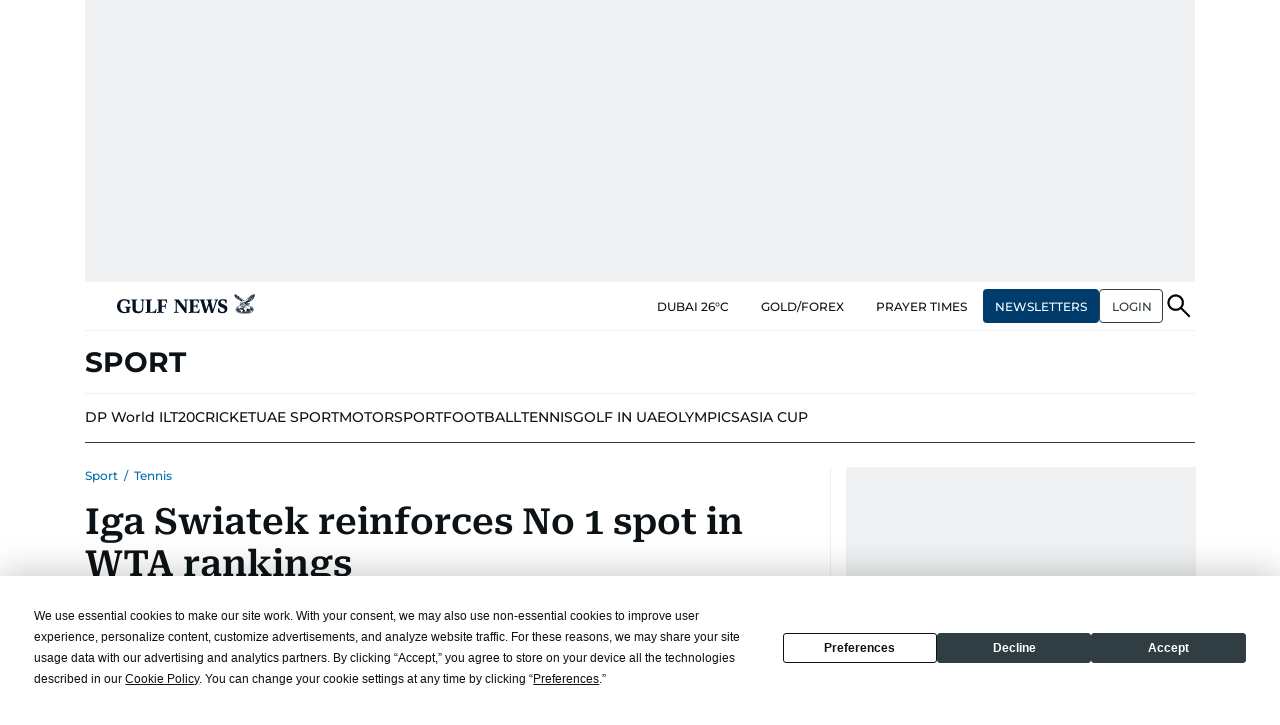

--- FILE ---
content_type: text/html; charset=utf-8
request_url: https://www.google.com/recaptcha/api2/anchor?ar=1&k=6LdPKngUAAAAACPz6zbvP8-XRdQxpvU9EJELNeH8&co=aHR0cHM6Ly9ndWxmbmV3cy5jb206NDQz&hl=en&v=PoyoqOPhxBO7pBk68S4YbpHZ&size=invisible&anchor-ms=20000&execute-ms=30000&cb=sd215qb3lox0
body_size: 48749
content:
<!DOCTYPE HTML><html dir="ltr" lang="en"><head><meta http-equiv="Content-Type" content="text/html; charset=UTF-8">
<meta http-equiv="X-UA-Compatible" content="IE=edge">
<title>reCAPTCHA</title>
<style type="text/css">
/* cyrillic-ext */
@font-face {
  font-family: 'Roboto';
  font-style: normal;
  font-weight: 400;
  font-stretch: 100%;
  src: url(//fonts.gstatic.com/s/roboto/v48/KFO7CnqEu92Fr1ME7kSn66aGLdTylUAMa3GUBHMdazTgWw.woff2) format('woff2');
  unicode-range: U+0460-052F, U+1C80-1C8A, U+20B4, U+2DE0-2DFF, U+A640-A69F, U+FE2E-FE2F;
}
/* cyrillic */
@font-face {
  font-family: 'Roboto';
  font-style: normal;
  font-weight: 400;
  font-stretch: 100%;
  src: url(//fonts.gstatic.com/s/roboto/v48/KFO7CnqEu92Fr1ME7kSn66aGLdTylUAMa3iUBHMdazTgWw.woff2) format('woff2');
  unicode-range: U+0301, U+0400-045F, U+0490-0491, U+04B0-04B1, U+2116;
}
/* greek-ext */
@font-face {
  font-family: 'Roboto';
  font-style: normal;
  font-weight: 400;
  font-stretch: 100%;
  src: url(//fonts.gstatic.com/s/roboto/v48/KFO7CnqEu92Fr1ME7kSn66aGLdTylUAMa3CUBHMdazTgWw.woff2) format('woff2');
  unicode-range: U+1F00-1FFF;
}
/* greek */
@font-face {
  font-family: 'Roboto';
  font-style: normal;
  font-weight: 400;
  font-stretch: 100%;
  src: url(//fonts.gstatic.com/s/roboto/v48/KFO7CnqEu92Fr1ME7kSn66aGLdTylUAMa3-UBHMdazTgWw.woff2) format('woff2');
  unicode-range: U+0370-0377, U+037A-037F, U+0384-038A, U+038C, U+038E-03A1, U+03A3-03FF;
}
/* math */
@font-face {
  font-family: 'Roboto';
  font-style: normal;
  font-weight: 400;
  font-stretch: 100%;
  src: url(//fonts.gstatic.com/s/roboto/v48/KFO7CnqEu92Fr1ME7kSn66aGLdTylUAMawCUBHMdazTgWw.woff2) format('woff2');
  unicode-range: U+0302-0303, U+0305, U+0307-0308, U+0310, U+0312, U+0315, U+031A, U+0326-0327, U+032C, U+032F-0330, U+0332-0333, U+0338, U+033A, U+0346, U+034D, U+0391-03A1, U+03A3-03A9, U+03B1-03C9, U+03D1, U+03D5-03D6, U+03F0-03F1, U+03F4-03F5, U+2016-2017, U+2034-2038, U+203C, U+2040, U+2043, U+2047, U+2050, U+2057, U+205F, U+2070-2071, U+2074-208E, U+2090-209C, U+20D0-20DC, U+20E1, U+20E5-20EF, U+2100-2112, U+2114-2115, U+2117-2121, U+2123-214F, U+2190, U+2192, U+2194-21AE, U+21B0-21E5, U+21F1-21F2, U+21F4-2211, U+2213-2214, U+2216-22FF, U+2308-230B, U+2310, U+2319, U+231C-2321, U+2336-237A, U+237C, U+2395, U+239B-23B7, U+23D0, U+23DC-23E1, U+2474-2475, U+25AF, U+25B3, U+25B7, U+25BD, U+25C1, U+25CA, U+25CC, U+25FB, U+266D-266F, U+27C0-27FF, U+2900-2AFF, U+2B0E-2B11, U+2B30-2B4C, U+2BFE, U+3030, U+FF5B, U+FF5D, U+1D400-1D7FF, U+1EE00-1EEFF;
}
/* symbols */
@font-face {
  font-family: 'Roboto';
  font-style: normal;
  font-weight: 400;
  font-stretch: 100%;
  src: url(//fonts.gstatic.com/s/roboto/v48/KFO7CnqEu92Fr1ME7kSn66aGLdTylUAMaxKUBHMdazTgWw.woff2) format('woff2');
  unicode-range: U+0001-000C, U+000E-001F, U+007F-009F, U+20DD-20E0, U+20E2-20E4, U+2150-218F, U+2190, U+2192, U+2194-2199, U+21AF, U+21E6-21F0, U+21F3, U+2218-2219, U+2299, U+22C4-22C6, U+2300-243F, U+2440-244A, U+2460-24FF, U+25A0-27BF, U+2800-28FF, U+2921-2922, U+2981, U+29BF, U+29EB, U+2B00-2BFF, U+4DC0-4DFF, U+FFF9-FFFB, U+10140-1018E, U+10190-1019C, U+101A0, U+101D0-101FD, U+102E0-102FB, U+10E60-10E7E, U+1D2C0-1D2D3, U+1D2E0-1D37F, U+1F000-1F0FF, U+1F100-1F1AD, U+1F1E6-1F1FF, U+1F30D-1F30F, U+1F315, U+1F31C, U+1F31E, U+1F320-1F32C, U+1F336, U+1F378, U+1F37D, U+1F382, U+1F393-1F39F, U+1F3A7-1F3A8, U+1F3AC-1F3AF, U+1F3C2, U+1F3C4-1F3C6, U+1F3CA-1F3CE, U+1F3D4-1F3E0, U+1F3ED, U+1F3F1-1F3F3, U+1F3F5-1F3F7, U+1F408, U+1F415, U+1F41F, U+1F426, U+1F43F, U+1F441-1F442, U+1F444, U+1F446-1F449, U+1F44C-1F44E, U+1F453, U+1F46A, U+1F47D, U+1F4A3, U+1F4B0, U+1F4B3, U+1F4B9, U+1F4BB, U+1F4BF, U+1F4C8-1F4CB, U+1F4D6, U+1F4DA, U+1F4DF, U+1F4E3-1F4E6, U+1F4EA-1F4ED, U+1F4F7, U+1F4F9-1F4FB, U+1F4FD-1F4FE, U+1F503, U+1F507-1F50B, U+1F50D, U+1F512-1F513, U+1F53E-1F54A, U+1F54F-1F5FA, U+1F610, U+1F650-1F67F, U+1F687, U+1F68D, U+1F691, U+1F694, U+1F698, U+1F6AD, U+1F6B2, U+1F6B9-1F6BA, U+1F6BC, U+1F6C6-1F6CF, U+1F6D3-1F6D7, U+1F6E0-1F6EA, U+1F6F0-1F6F3, U+1F6F7-1F6FC, U+1F700-1F7FF, U+1F800-1F80B, U+1F810-1F847, U+1F850-1F859, U+1F860-1F887, U+1F890-1F8AD, U+1F8B0-1F8BB, U+1F8C0-1F8C1, U+1F900-1F90B, U+1F93B, U+1F946, U+1F984, U+1F996, U+1F9E9, U+1FA00-1FA6F, U+1FA70-1FA7C, U+1FA80-1FA89, U+1FA8F-1FAC6, U+1FACE-1FADC, U+1FADF-1FAE9, U+1FAF0-1FAF8, U+1FB00-1FBFF;
}
/* vietnamese */
@font-face {
  font-family: 'Roboto';
  font-style: normal;
  font-weight: 400;
  font-stretch: 100%;
  src: url(//fonts.gstatic.com/s/roboto/v48/KFO7CnqEu92Fr1ME7kSn66aGLdTylUAMa3OUBHMdazTgWw.woff2) format('woff2');
  unicode-range: U+0102-0103, U+0110-0111, U+0128-0129, U+0168-0169, U+01A0-01A1, U+01AF-01B0, U+0300-0301, U+0303-0304, U+0308-0309, U+0323, U+0329, U+1EA0-1EF9, U+20AB;
}
/* latin-ext */
@font-face {
  font-family: 'Roboto';
  font-style: normal;
  font-weight: 400;
  font-stretch: 100%;
  src: url(//fonts.gstatic.com/s/roboto/v48/KFO7CnqEu92Fr1ME7kSn66aGLdTylUAMa3KUBHMdazTgWw.woff2) format('woff2');
  unicode-range: U+0100-02BA, U+02BD-02C5, U+02C7-02CC, U+02CE-02D7, U+02DD-02FF, U+0304, U+0308, U+0329, U+1D00-1DBF, U+1E00-1E9F, U+1EF2-1EFF, U+2020, U+20A0-20AB, U+20AD-20C0, U+2113, U+2C60-2C7F, U+A720-A7FF;
}
/* latin */
@font-face {
  font-family: 'Roboto';
  font-style: normal;
  font-weight: 400;
  font-stretch: 100%;
  src: url(//fonts.gstatic.com/s/roboto/v48/KFO7CnqEu92Fr1ME7kSn66aGLdTylUAMa3yUBHMdazQ.woff2) format('woff2');
  unicode-range: U+0000-00FF, U+0131, U+0152-0153, U+02BB-02BC, U+02C6, U+02DA, U+02DC, U+0304, U+0308, U+0329, U+2000-206F, U+20AC, U+2122, U+2191, U+2193, U+2212, U+2215, U+FEFF, U+FFFD;
}
/* cyrillic-ext */
@font-face {
  font-family: 'Roboto';
  font-style: normal;
  font-weight: 500;
  font-stretch: 100%;
  src: url(//fonts.gstatic.com/s/roboto/v48/KFO7CnqEu92Fr1ME7kSn66aGLdTylUAMa3GUBHMdazTgWw.woff2) format('woff2');
  unicode-range: U+0460-052F, U+1C80-1C8A, U+20B4, U+2DE0-2DFF, U+A640-A69F, U+FE2E-FE2F;
}
/* cyrillic */
@font-face {
  font-family: 'Roboto';
  font-style: normal;
  font-weight: 500;
  font-stretch: 100%;
  src: url(//fonts.gstatic.com/s/roboto/v48/KFO7CnqEu92Fr1ME7kSn66aGLdTylUAMa3iUBHMdazTgWw.woff2) format('woff2');
  unicode-range: U+0301, U+0400-045F, U+0490-0491, U+04B0-04B1, U+2116;
}
/* greek-ext */
@font-face {
  font-family: 'Roboto';
  font-style: normal;
  font-weight: 500;
  font-stretch: 100%;
  src: url(//fonts.gstatic.com/s/roboto/v48/KFO7CnqEu92Fr1ME7kSn66aGLdTylUAMa3CUBHMdazTgWw.woff2) format('woff2');
  unicode-range: U+1F00-1FFF;
}
/* greek */
@font-face {
  font-family: 'Roboto';
  font-style: normal;
  font-weight: 500;
  font-stretch: 100%;
  src: url(//fonts.gstatic.com/s/roboto/v48/KFO7CnqEu92Fr1ME7kSn66aGLdTylUAMa3-UBHMdazTgWw.woff2) format('woff2');
  unicode-range: U+0370-0377, U+037A-037F, U+0384-038A, U+038C, U+038E-03A1, U+03A3-03FF;
}
/* math */
@font-face {
  font-family: 'Roboto';
  font-style: normal;
  font-weight: 500;
  font-stretch: 100%;
  src: url(//fonts.gstatic.com/s/roboto/v48/KFO7CnqEu92Fr1ME7kSn66aGLdTylUAMawCUBHMdazTgWw.woff2) format('woff2');
  unicode-range: U+0302-0303, U+0305, U+0307-0308, U+0310, U+0312, U+0315, U+031A, U+0326-0327, U+032C, U+032F-0330, U+0332-0333, U+0338, U+033A, U+0346, U+034D, U+0391-03A1, U+03A3-03A9, U+03B1-03C9, U+03D1, U+03D5-03D6, U+03F0-03F1, U+03F4-03F5, U+2016-2017, U+2034-2038, U+203C, U+2040, U+2043, U+2047, U+2050, U+2057, U+205F, U+2070-2071, U+2074-208E, U+2090-209C, U+20D0-20DC, U+20E1, U+20E5-20EF, U+2100-2112, U+2114-2115, U+2117-2121, U+2123-214F, U+2190, U+2192, U+2194-21AE, U+21B0-21E5, U+21F1-21F2, U+21F4-2211, U+2213-2214, U+2216-22FF, U+2308-230B, U+2310, U+2319, U+231C-2321, U+2336-237A, U+237C, U+2395, U+239B-23B7, U+23D0, U+23DC-23E1, U+2474-2475, U+25AF, U+25B3, U+25B7, U+25BD, U+25C1, U+25CA, U+25CC, U+25FB, U+266D-266F, U+27C0-27FF, U+2900-2AFF, U+2B0E-2B11, U+2B30-2B4C, U+2BFE, U+3030, U+FF5B, U+FF5D, U+1D400-1D7FF, U+1EE00-1EEFF;
}
/* symbols */
@font-face {
  font-family: 'Roboto';
  font-style: normal;
  font-weight: 500;
  font-stretch: 100%;
  src: url(//fonts.gstatic.com/s/roboto/v48/KFO7CnqEu92Fr1ME7kSn66aGLdTylUAMaxKUBHMdazTgWw.woff2) format('woff2');
  unicode-range: U+0001-000C, U+000E-001F, U+007F-009F, U+20DD-20E0, U+20E2-20E4, U+2150-218F, U+2190, U+2192, U+2194-2199, U+21AF, U+21E6-21F0, U+21F3, U+2218-2219, U+2299, U+22C4-22C6, U+2300-243F, U+2440-244A, U+2460-24FF, U+25A0-27BF, U+2800-28FF, U+2921-2922, U+2981, U+29BF, U+29EB, U+2B00-2BFF, U+4DC0-4DFF, U+FFF9-FFFB, U+10140-1018E, U+10190-1019C, U+101A0, U+101D0-101FD, U+102E0-102FB, U+10E60-10E7E, U+1D2C0-1D2D3, U+1D2E0-1D37F, U+1F000-1F0FF, U+1F100-1F1AD, U+1F1E6-1F1FF, U+1F30D-1F30F, U+1F315, U+1F31C, U+1F31E, U+1F320-1F32C, U+1F336, U+1F378, U+1F37D, U+1F382, U+1F393-1F39F, U+1F3A7-1F3A8, U+1F3AC-1F3AF, U+1F3C2, U+1F3C4-1F3C6, U+1F3CA-1F3CE, U+1F3D4-1F3E0, U+1F3ED, U+1F3F1-1F3F3, U+1F3F5-1F3F7, U+1F408, U+1F415, U+1F41F, U+1F426, U+1F43F, U+1F441-1F442, U+1F444, U+1F446-1F449, U+1F44C-1F44E, U+1F453, U+1F46A, U+1F47D, U+1F4A3, U+1F4B0, U+1F4B3, U+1F4B9, U+1F4BB, U+1F4BF, U+1F4C8-1F4CB, U+1F4D6, U+1F4DA, U+1F4DF, U+1F4E3-1F4E6, U+1F4EA-1F4ED, U+1F4F7, U+1F4F9-1F4FB, U+1F4FD-1F4FE, U+1F503, U+1F507-1F50B, U+1F50D, U+1F512-1F513, U+1F53E-1F54A, U+1F54F-1F5FA, U+1F610, U+1F650-1F67F, U+1F687, U+1F68D, U+1F691, U+1F694, U+1F698, U+1F6AD, U+1F6B2, U+1F6B9-1F6BA, U+1F6BC, U+1F6C6-1F6CF, U+1F6D3-1F6D7, U+1F6E0-1F6EA, U+1F6F0-1F6F3, U+1F6F7-1F6FC, U+1F700-1F7FF, U+1F800-1F80B, U+1F810-1F847, U+1F850-1F859, U+1F860-1F887, U+1F890-1F8AD, U+1F8B0-1F8BB, U+1F8C0-1F8C1, U+1F900-1F90B, U+1F93B, U+1F946, U+1F984, U+1F996, U+1F9E9, U+1FA00-1FA6F, U+1FA70-1FA7C, U+1FA80-1FA89, U+1FA8F-1FAC6, U+1FACE-1FADC, U+1FADF-1FAE9, U+1FAF0-1FAF8, U+1FB00-1FBFF;
}
/* vietnamese */
@font-face {
  font-family: 'Roboto';
  font-style: normal;
  font-weight: 500;
  font-stretch: 100%;
  src: url(//fonts.gstatic.com/s/roboto/v48/KFO7CnqEu92Fr1ME7kSn66aGLdTylUAMa3OUBHMdazTgWw.woff2) format('woff2');
  unicode-range: U+0102-0103, U+0110-0111, U+0128-0129, U+0168-0169, U+01A0-01A1, U+01AF-01B0, U+0300-0301, U+0303-0304, U+0308-0309, U+0323, U+0329, U+1EA0-1EF9, U+20AB;
}
/* latin-ext */
@font-face {
  font-family: 'Roboto';
  font-style: normal;
  font-weight: 500;
  font-stretch: 100%;
  src: url(//fonts.gstatic.com/s/roboto/v48/KFO7CnqEu92Fr1ME7kSn66aGLdTylUAMa3KUBHMdazTgWw.woff2) format('woff2');
  unicode-range: U+0100-02BA, U+02BD-02C5, U+02C7-02CC, U+02CE-02D7, U+02DD-02FF, U+0304, U+0308, U+0329, U+1D00-1DBF, U+1E00-1E9F, U+1EF2-1EFF, U+2020, U+20A0-20AB, U+20AD-20C0, U+2113, U+2C60-2C7F, U+A720-A7FF;
}
/* latin */
@font-face {
  font-family: 'Roboto';
  font-style: normal;
  font-weight: 500;
  font-stretch: 100%;
  src: url(//fonts.gstatic.com/s/roboto/v48/KFO7CnqEu92Fr1ME7kSn66aGLdTylUAMa3yUBHMdazQ.woff2) format('woff2');
  unicode-range: U+0000-00FF, U+0131, U+0152-0153, U+02BB-02BC, U+02C6, U+02DA, U+02DC, U+0304, U+0308, U+0329, U+2000-206F, U+20AC, U+2122, U+2191, U+2193, U+2212, U+2215, U+FEFF, U+FFFD;
}
/* cyrillic-ext */
@font-face {
  font-family: 'Roboto';
  font-style: normal;
  font-weight: 900;
  font-stretch: 100%;
  src: url(//fonts.gstatic.com/s/roboto/v48/KFO7CnqEu92Fr1ME7kSn66aGLdTylUAMa3GUBHMdazTgWw.woff2) format('woff2');
  unicode-range: U+0460-052F, U+1C80-1C8A, U+20B4, U+2DE0-2DFF, U+A640-A69F, U+FE2E-FE2F;
}
/* cyrillic */
@font-face {
  font-family: 'Roboto';
  font-style: normal;
  font-weight: 900;
  font-stretch: 100%;
  src: url(//fonts.gstatic.com/s/roboto/v48/KFO7CnqEu92Fr1ME7kSn66aGLdTylUAMa3iUBHMdazTgWw.woff2) format('woff2');
  unicode-range: U+0301, U+0400-045F, U+0490-0491, U+04B0-04B1, U+2116;
}
/* greek-ext */
@font-face {
  font-family: 'Roboto';
  font-style: normal;
  font-weight: 900;
  font-stretch: 100%;
  src: url(//fonts.gstatic.com/s/roboto/v48/KFO7CnqEu92Fr1ME7kSn66aGLdTylUAMa3CUBHMdazTgWw.woff2) format('woff2');
  unicode-range: U+1F00-1FFF;
}
/* greek */
@font-face {
  font-family: 'Roboto';
  font-style: normal;
  font-weight: 900;
  font-stretch: 100%;
  src: url(//fonts.gstatic.com/s/roboto/v48/KFO7CnqEu92Fr1ME7kSn66aGLdTylUAMa3-UBHMdazTgWw.woff2) format('woff2');
  unicode-range: U+0370-0377, U+037A-037F, U+0384-038A, U+038C, U+038E-03A1, U+03A3-03FF;
}
/* math */
@font-face {
  font-family: 'Roboto';
  font-style: normal;
  font-weight: 900;
  font-stretch: 100%;
  src: url(//fonts.gstatic.com/s/roboto/v48/KFO7CnqEu92Fr1ME7kSn66aGLdTylUAMawCUBHMdazTgWw.woff2) format('woff2');
  unicode-range: U+0302-0303, U+0305, U+0307-0308, U+0310, U+0312, U+0315, U+031A, U+0326-0327, U+032C, U+032F-0330, U+0332-0333, U+0338, U+033A, U+0346, U+034D, U+0391-03A1, U+03A3-03A9, U+03B1-03C9, U+03D1, U+03D5-03D6, U+03F0-03F1, U+03F4-03F5, U+2016-2017, U+2034-2038, U+203C, U+2040, U+2043, U+2047, U+2050, U+2057, U+205F, U+2070-2071, U+2074-208E, U+2090-209C, U+20D0-20DC, U+20E1, U+20E5-20EF, U+2100-2112, U+2114-2115, U+2117-2121, U+2123-214F, U+2190, U+2192, U+2194-21AE, U+21B0-21E5, U+21F1-21F2, U+21F4-2211, U+2213-2214, U+2216-22FF, U+2308-230B, U+2310, U+2319, U+231C-2321, U+2336-237A, U+237C, U+2395, U+239B-23B7, U+23D0, U+23DC-23E1, U+2474-2475, U+25AF, U+25B3, U+25B7, U+25BD, U+25C1, U+25CA, U+25CC, U+25FB, U+266D-266F, U+27C0-27FF, U+2900-2AFF, U+2B0E-2B11, U+2B30-2B4C, U+2BFE, U+3030, U+FF5B, U+FF5D, U+1D400-1D7FF, U+1EE00-1EEFF;
}
/* symbols */
@font-face {
  font-family: 'Roboto';
  font-style: normal;
  font-weight: 900;
  font-stretch: 100%;
  src: url(//fonts.gstatic.com/s/roboto/v48/KFO7CnqEu92Fr1ME7kSn66aGLdTylUAMaxKUBHMdazTgWw.woff2) format('woff2');
  unicode-range: U+0001-000C, U+000E-001F, U+007F-009F, U+20DD-20E0, U+20E2-20E4, U+2150-218F, U+2190, U+2192, U+2194-2199, U+21AF, U+21E6-21F0, U+21F3, U+2218-2219, U+2299, U+22C4-22C6, U+2300-243F, U+2440-244A, U+2460-24FF, U+25A0-27BF, U+2800-28FF, U+2921-2922, U+2981, U+29BF, U+29EB, U+2B00-2BFF, U+4DC0-4DFF, U+FFF9-FFFB, U+10140-1018E, U+10190-1019C, U+101A0, U+101D0-101FD, U+102E0-102FB, U+10E60-10E7E, U+1D2C0-1D2D3, U+1D2E0-1D37F, U+1F000-1F0FF, U+1F100-1F1AD, U+1F1E6-1F1FF, U+1F30D-1F30F, U+1F315, U+1F31C, U+1F31E, U+1F320-1F32C, U+1F336, U+1F378, U+1F37D, U+1F382, U+1F393-1F39F, U+1F3A7-1F3A8, U+1F3AC-1F3AF, U+1F3C2, U+1F3C4-1F3C6, U+1F3CA-1F3CE, U+1F3D4-1F3E0, U+1F3ED, U+1F3F1-1F3F3, U+1F3F5-1F3F7, U+1F408, U+1F415, U+1F41F, U+1F426, U+1F43F, U+1F441-1F442, U+1F444, U+1F446-1F449, U+1F44C-1F44E, U+1F453, U+1F46A, U+1F47D, U+1F4A3, U+1F4B0, U+1F4B3, U+1F4B9, U+1F4BB, U+1F4BF, U+1F4C8-1F4CB, U+1F4D6, U+1F4DA, U+1F4DF, U+1F4E3-1F4E6, U+1F4EA-1F4ED, U+1F4F7, U+1F4F9-1F4FB, U+1F4FD-1F4FE, U+1F503, U+1F507-1F50B, U+1F50D, U+1F512-1F513, U+1F53E-1F54A, U+1F54F-1F5FA, U+1F610, U+1F650-1F67F, U+1F687, U+1F68D, U+1F691, U+1F694, U+1F698, U+1F6AD, U+1F6B2, U+1F6B9-1F6BA, U+1F6BC, U+1F6C6-1F6CF, U+1F6D3-1F6D7, U+1F6E0-1F6EA, U+1F6F0-1F6F3, U+1F6F7-1F6FC, U+1F700-1F7FF, U+1F800-1F80B, U+1F810-1F847, U+1F850-1F859, U+1F860-1F887, U+1F890-1F8AD, U+1F8B0-1F8BB, U+1F8C0-1F8C1, U+1F900-1F90B, U+1F93B, U+1F946, U+1F984, U+1F996, U+1F9E9, U+1FA00-1FA6F, U+1FA70-1FA7C, U+1FA80-1FA89, U+1FA8F-1FAC6, U+1FACE-1FADC, U+1FADF-1FAE9, U+1FAF0-1FAF8, U+1FB00-1FBFF;
}
/* vietnamese */
@font-face {
  font-family: 'Roboto';
  font-style: normal;
  font-weight: 900;
  font-stretch: 100%;
  src: url(//fonts.gstatic.com/s/roboto/v48/KFO7CnqEu92Fr1ME7kSn66aGLdTylUAMa3OUBHMdazTgWw.woff2) format('woff2');
  unicode-range: U+0102-0103, U+0110-0111, U+0128-0129, U+0168-0169, U+01A0-01A1, U+01AF-01B0, U+0300-0301, U+0303-0304, U+0308-0309, U+0323, U+0329, U+1EA0-1EF9, U+20AB;
}
/* latin-ext */
@font-face {
  font-family: 'Roboto';
  font-style: normal;
  font-weight: 900;
  font-stretch: 100%;
  src: url(//fonts.gstatic.com/s/roboto/v48/KFO7CnqEu92Fr1ME7kSn66aGLdTylUAMa3KUBHMdazTgWw.woff2) format('woff2');
  unicode-range: U+0100-02BA, U+02BD-02C5, U+02C7-02CC, U+02CE-02D7, U+02DD-02FF, U+0304, U+0308, U+0329, U+1D00-1DBF, U+1E00-1E9F, U+1EF2-1EFF, U+2020, U+20A0-20AB, U+20AD-20C0, U+2113, U+2C60-2C7F, U+A720-A7FF;
}
/* latin */
@font-face {
  font-family: 'Roboto';
  font-style: normal;
  font-weight: 900;
  font-stretch: 100%;
  src: url(//fonts.gstatic.com/s/roboto/v48/KFO7CnqEu92Fr1ME7kSn66aGLdTylUAMa3yUBHMdazQ.woff2) format('woff2');
  unicode-range: U+0000-00FF, U+0131, U+0152-0153, U+02BB-02BC, U+02C6, U+02DA, U+02DC, U+0304, U+0308, U+0329, U+2000-206F, U+20AC, U+2122, U+2191, U+2193, U+2212, U+2215, U+FEFF, U+FFFD;
}

</style>
<link rel="stylesheet" type="text/css" href="https://www.gstatic.com/recaptcha/releases/PoyoqOPhxBO7pBk68S4YbpHZ/styles__ltr.css">
<script nonce="iH_tRFO_BHsKhDE5-Kdz-g" type="text/javascript">window['__recaptcha_api'] = 'https://www.google.com/recaptcha/api2/';</script>
<script type="text/javascript" src="https://www.gstatic.com/recaptcha/releases/PoyoqOPhxBO7pBk68S4YbpHZ/recaptcha__en.js" nonce="iH_tRFO_BHsKhDE5-Kdz-g">
      
    </script></head>
<body><div id="rc-anchor-alert" class="rc-anchor-alert"></div>
<input type="hidden" id="recaptcha-token" value="[base64]">
<script type="text/javascript" nonce="iH_tRFO_BHsKhDE5-Kdz-g">
      recaptcha.anchor.Main.init("[\x22ainput\x22,[\x22bgdata\x22,\x22\x22,\[base64]/[base64]/UltIKytdPWE6KGE8MjA0OD9SW0grK109YT4+NnwxOTI6KChhJjY0NTEyKT09NTUyOTYmJnErMTxoLmxlbmd0aCYmKGguY2hhckNvZGVBdChxKzEpJjY0NTEyKT09NTYzMjA/[base64]/MjU1OlI/[base64]/[base64]/[base64]/[base64]/[base64]/[base64]/[base64]/[base64]/[base64]/[base64]\x22,\[base64]\\u003d\\u003d\x22,\x22GMO9ISc5wp01w71Jwr/CuRnDjwLCrsOJRkxQZ8OTWQ/DoEANOF0NwqvDtsOiFgd6WcKdQcKgw5Iaw5LDoMOWw7JMICUsMUp/HcOKdcK9YsO/GRHDq3DDlnzCu2dOCD4hwq9wFUDDtE0ZPsKVwqc7eMKyw4Rxwp90w5fCnsKpwqLDhQDDs1PCvw1Pw7J8worDmcOww5vCnikZwq3DiXTCpcKIw58/w7bCtWnCjw5EQ1YaNS7Ck8K1wrpswqfDhgLDs8OSwp4Uw7bDrsKNNcK+KcOnGQvCpTYsw43Cl8OjwoHDtMOMAsO5BgsDwqdwC1rDh8ORwrF8w4zDpE3DomfCsMOHZsOtw6EBw4xYZl7Ctk/DtAlXfyfCsmHDtsK+MyrDnWJWw5LCk8OFw4DCjmVcw6BRAGvCuzVXw5zDncOXDMO8cz09D23CpCvCucONwrvDgcOSwpPDpMOfwrZqw7XCssOyXAAywphfwqHCt3/DssO8w4ZAVsO1w6ELG8Kqw6tww74VLlLDmcKSDsOJR8ODwrfDjcOEwqV+WUU+w6LDhHRZQkLCr8O3NRtvworDj8K2wrwFRcOUGH1JIcKcHsOywp3CnsKvDsK5wpHDt8K8Z8K0IsOieAdfw6QzSSARZ8OMP1RMYBzCu8Kzw6oQeVp1J8Kiw7fCuzcPCx5GCcKRw5/CncOmwovDmsKwBsOBw7XDmcKbbnjCmMORw4bCocK2woBwbcOYwpTCvEXDvzPCv8OKw6XDkU7Dg2w8N3wKw6E/BcOyKsK/w7lNw6gIwrfDisOUw5oXw7HDnH4Vw6obccK+PzvDqx5Ew6hUwqprRyPDjBQ2wo0RcMOAwrUXCsORwoUlw6FbVcKSQX46N8KBFMKZelggw6J/eXXDp8ORFcK/[base64]/CiXPCssO3VWAjDMKrHMKCDDgQYsObPMO2S8K4GMOKFQY8LFshesO9HwgzZCbDs3trw5lUdy1fTcO+eX3Cs21Nw6B7w5xfaHphw6rCgMKgWG5owplZw79xw4LDlhPDvVvDkcKSZgrCul/Ck8OyHMKYw5IGccKRHRPDvsKew4HDkn3DnmXDp0E6wrrCm0/DksOXb8OpQidvOHfCqsKDwodmw6psw6piw4zDtsKXWMKyfsKxwoNiezReS8O2QHIowqMiJFAJwosHwrJkQz0ABTxRwqXDtizDgWjDq8O4wqIgw4nCvTTDmsOtQGvDpU5qwobCvjVbcS3DizRzw7jDtns8wpfCtcO7w6HDow/CqgjCm3RXTAQ4w6TCgSYTwo/CtcO/worDkHB5woovLibCshVDwr/DmsOCCBfCusOGWiHCuQXCvMOSw7LClsK/wqzDo8OtfkLCgMKCGC0GDsKUwprDqWI2YWdQQcKnKsKSV1XClFDCqcOXUg3Co8OzFcO+UcORwpdKPcORPcOuFDlbO8KPwpdgUFTDj8OXfMO/[base64]/[base64]/[base64]/Do8KULcO/OMOdwoklEmBQwrlpw6/CiMOnwpMCw7V0KUkBGxLCsMKNQ8KCw4PClcKQw6BxwodTCMORN3bCucKnw6PClcOFwog1D8KBVxvCu8KFwr/Dj1xQMcK6LALDkVTCkMOaHU8/w7BRFcOYwrfCiFFkJ0hHwqvCljPDqcKBw73CqRnCtMOjEhnDgVYUw5l4w5zCm2rDqMO1wr/CqsK5QHkNDsOOUXUdw6zDu8OPdAsRw44vwqPCi8KPbXAlJcOjwp85CMKqEgUTw67DpcOLwrptZ8OeT8K0wooMw54HS8OXw4Mcw6fClsOQC2DCiMKPw7w7wqZBw4HCiMKuCnphJcO/KMKFOXfDrS/[base64]/DqQvCgRfCicOyecKEEz5GXzgOw7LDg0Nsw4XCrcKTw5/[base64]/CpBpnJMKhDE3CnMO/JcOWwq0/wqUywqsYw4bDphzCgsOlw68mw4jDlcKyw41kfDfCnBbCmsOGw4Ruw6jCpWnCu8Omwo/CpAdtUcKIwpNmw7EXw5JbYFPDsER7ayDCiMOywo3CnU9MwogDw7gqwobDusOfTcKPMFPDvcOyw77Du8OHOMOERyfDk2xkVcKpFVhtw6/DtQvDicO3wpNYCDgaw6gow67DkMO8w7rDh8Kjw5gyP8OCw6F7wonDjcOeHMO7wp9FUQ/[base64]/[base64]/w5IMw7h9w74sw6LCuMKZXcKbwqjCvR58w5oywr3CsggGwrd8w5rCncO3PRbCvzhpHMOAwoJFw6wTwqfCiHPDpsOtw5UDHExTwoA3wpRGwr1xFkRhw4bCtcK/LMKXw7nCpV1MwqY/[base64]/TMKiPmJqWzzDm8O8w5XCr8KCVcOVBh4kwr5/CjnCkcOsWTjCgcO0A8Oxe0XCuMKVBwgqEcOiZ0jCp8O7asKXw7vCiSNIwrfChUQjAMO0PcO6Wlojwq/Dkz9Qw7caPEoqdFowFcKQTnk4wrI1w5nCrisGRxPCuTTCn8OmcUJYwpMtwoh0a8O2Ak9/[base64]/CpsOfZcO2w6LCoF1vwo9cVMOuw6zCmsOKNEcuw7HDvmjCn8O2OxPDq8OkwrPDusOhwqnDm0XDjsKZw4XCiWsOBFIHSiZ0UsKPJ28wNAZjCF/Cv3fDrkFww4XDo1U4esOSw6cEwrLChwHDhRHDi8KIwptIIUUAWsO2eUXCosKIGV7DlcOlwosTwrY6JMKrw4xuWsKsYxJaGsKVwpjDuCtGw5TChQ7DuG7Cnm/DnMOPwqRWw7HCtynDjitOw6sNwo7DjsKxwrYCSg7Dk8KIVxNxa11RwrAqGUzCucOEdsK8H0dowqN/[base64]/DsTzDq8Kywo7CvTfCkiLCtsOlZMKTUMKmwpwbwpoIH8KRwo0IQsKWw6spw4TCtCzDvXtXbRvDoBI+BcKFw6LDm8OPWQPCgkBxwrQbw6w3w5rCvzAPXF/DlsOhwqAFwrbDkMKFw7lbEEtPwoPCpMO1wq/DsMOHwoMdGcOUw5HDvcK0EMKmKcOsVgN3JcOsw7bCoj8TwoPDolAZw7dkw63CthwUbMKcDMKiecOMesO5w7ApJcKBDAPDi8OODcOgw6dccx7DncOjw73CvwLDhU9Xf31WRGlqwpHDiXjDmy7Dp8OzF2LCtD/DmWfDnR3CrMKBwqMrw68Tdlokw7TCgl0Sw6nDs8OFwqjDi18Mw6bDjGkyckRIwqREWMKtwrnDtW/DvXzDvsOrw7Acwq5AXcODw6vCqH8Ew7pbeV1Dwq8ZPiA8FEl6woh5VMKzHsKfDC8pXMKLShvCtl/CoALDlsKtwoHCq8KjwrhCwoozSMOPVsKvBggDw4dKwptxcgvDpMOncV5DwpbCjjvClCXDlVjCtxfDusOkwptvwrBjw7dsYhLCi2bDhD/Dh8OLbi0hL8KsRD08UFnDoEEqQzLCoiNxWMOzw54KPhVKfCDDscOGLGpQw73Cty7Dn8Orw4EtMzTDlMKSfS7DmSRDCcK/E1xpw6PDqEXCv8KXwpJUw7o2GsOAd2LCkcKNwoZxeWbDmcKUSibDlcKOesOowpPCjDV9wozChwJnwrFxNcOFbn3CpXXCph3Cv8KxacOiwo0cCMODMMODXcOoC8OaHUPCngcCUMKtYcO7Z1Ayw5HDmcO6wqBQX8OsGiPCp8ObwrzDsGwRLsKrwrFcw5V/[base64]/woLCrV0SwpRmGcONwpwVSlbCqHLDisOoe8KMS2RUEcONwo4XwoLCvSRoCHI5LTxtwoDDvlYew7UAwoBZEkjDrcKFwpnChlsSIMKgTMKDwoERYlpqwogEOMKwesKybG1MPxLCrsKpwqbCt8KrfsO7w4jDlgwhwpjDncKfG8KDwrNCw5zDoS4/woDCvMKia8KlOcKuwo7DrcKHIcOUw61zw4zDhsOUTWkbw6nCgnlTwp8DOWUewq3DvHTDoWHDv8ORJjfCkMOsK1xTeXhwwqcudQU8f8Klf3NQFFk9KhNXDcOaK8O6KsKMKsKEwr07BMORGsOjaVrDhMOcAxTCpDHDnsOjWsOsSzpxTcK7Mj/CicOFb8OGw5h7ecOOa0jChl02WsK8wrvDu1LDh8KEOSoYKz3CiS9zwo8eYcKWw4rDvRFcwo4ew73DtzjCqXDCiU/DqMOCwq1fPsKDNMK9w71Wwr7CuQvCrMK8w5HDsMOAIsKKXMOiGxg2wqDClgjCmh3Drwxmw6QGw6zDjMO8w7VhTMKPecOIwr/Cv8K7ecKuw6XCkVvCs33CoxTCrXVew5dwUsKOw49FTnIrwqPDrlNvRifDrC7CsMOkNUJow4rCgSXDg3kWw49Yw5TCs8O3wpJdVMK0DMKeYsObw4ppwozCtwFUAsKBFMKuw7/CgcKswoPDjMKoasOqw6rCv8ONwpzCoMKmwr4/[base64]/[base64]/AcOBwoLDsW/Dp1cWw5/DqMOYGy/Ct8OnfcOCE146cGnDmTRHw6cow6TDmzvDnQMFwp7DmsKkTcKQE8KawqrDhsKxw5QtHcOrEcO0AG7CtlvDjn1kVz3DscOAw5k9L1lgwqPDgGwvOQzCmVQBG8KedHZqw5XCrj/CmwN6w7pUw68NGx3DucOANn0kVGZMw7nCui1hworCjMOldALCsMKHw7LDvVfCjkPCvMKWwrDCm8KKwpoPaMOYw4nCuFzCnATCim/Cq39Swo9KwrHDqUzCk0EzB8KgPMKqw6VVwqNdEQXDrjVMwqp6OsKPbiNFw58nwo9Jwq1+w6/ChsOaw6rDtcKSwooTw5E3w6TDp8KzfB7ClMOfO8ODwrdOD8Ksax0sw7J1wpvCkMKvDiEiwoAGw57Dnm11w79KOBBdLsKjFxTChMONw7nDsUXCohJnQ084YsKAbMODwpPDnQpgLmXCjsOtNcOVfho2AwkswqzCoEY+THIew5/CtMOaw799w73Dn3EQXVgQw7PDuAtCwp/DscOow7Q7w6oIDGPCrsKMU8O0w6VmBMO0w5taRT/DoMKTVcOgScOxUzTChinCoiHDr2nCnMKeHcKgA8KWDFPDnQbDqBTDo8OrwrnCj8Kbw7YwR8ODw4MaLyfDkw/CvVzCt1DDjS0Ydh/DocKWw4/Cp8K5woTCnCdWV2vDinc5VMKYw5bCgcKrwpzCjizDvS9QemQNM3NbUHXDsE7Dk8KpwoLCjcKALsOpwrfDr8O5VmbDjE7Ds3fDn8O4P8OAw5rCv8KYwrPDusKVCGZLwrxJw4bDmXlaw6TCosOFw4Flw5Jaw5nDucKLcX/CrHfDncOSw5wgw68oOsOcw73Cv17DkcOVw77Dh8OfXRvDssKKw4/DjTDCo8OCU2/CrioAw4PCl8OKwpo+B8O0w67ClTtWw7F8w7XCr8OgdsOIBDrCgcOcUnTDqmUzwo7CvQY3wol1w4gPbkbDvERxw4NqwoU9wqZHwrldw5BBN2LDkGnCnsKywp7CiMKQw4wcw7RFwolmwqPCkcOtKwkVw60cwoIewqnCjjjDtcOoeMKOIlzChi1KccObQ0NUScK1wo/Dux3CvCsMw7lgwpTDjMKvwpU7QcKcw4Nrw79FdgEJw4pLE3YYw7rDilXDnsO8OMOyMcOfMUYdXlNrwq7CtsOPwoVgGcOcwoMiwp01w7HCuMOVMBhuCQHCu8KYw4TCn2jDu8ObUcK9EMOmehzCq8KGP8OZGsKdFi/Doy8PUHbClcOCMcKDw63DocK2M8KXw4UOw6kHwr3DgxpMZgLDpE3ChT9OIsODS8KPXcOyCcK1IsKKw6gwwpfDhTHDjcOgSMOlw6HCgzfClMK9w7cWRVkFwp4awqjCoinCkjrDoz4Ka8OMPsOWw5B+M8Khw6Y9bkDDv0tKw6vDrA/[base64]/CqcOvwqLCncK0RUAjDcKsw4ljwqMqZULCoF/CucK1wrnDhsOPMsK+wrnCpcO9I2snTFIzSsOnEMOzw5zDjzrDlgwDwovCksKvw5/Dh3/CoV/Dhj/[base64]/wr/[base64]/LQjDqybDgsK+wqNswr0Zw7RhwoMMwqwtfwbCjTBbWg8JMMOKGHjDkMOZNEjCoTIeOG9qw58GwpXCnCwHwrUTMjLCtCdNwq/DjSdGw7HDlB/DuyVbOcK2w4PCoXALwp/CqWhLwpMYPcKdScO5ZcKSXMOdD8K3Ajh6w5tUwrvCkCk4BzUBwrHCqsOzFHFTwr/[base64]/VR1swplSwoVgw4lxwphFYcK5EUcbZDQ/[base64]/RhN3w4NnNMO0wpLDnMO0U0ApJAfDisKbw6fDlW7CssOiecKuKXnDi8KHCkLCnA5THQF/[base64]/Dv8OKEHHDh1Rpw77Dqx8mR8OzAFIXMHjDgBXCgQhpw5IHBFh2w6tTYcOnbRE+w7XDhizDicKRw4JZworDrsO7wq/CsDw5A8K/[base64]/Cvm3DvMOlwo4ddMKfd8OYwr0RwppNw7jDgjoEw7MBwpwqEcOeNgYNwojCicOINyDDisOzw5JTwrZVwpkYcV3Dj0TDo3HDrBogLSdGTsK5LMK+w4EkFjHDpMKZw5XCqMK8MFrDnTTCh8ONI8OQICvCiMKhw4A7w5E6wrPChUIiwp/CqD7ClcKGwpNqEjl6w7cvwrnDvsO5fSHDtizCtMKzdsOdX3Rxw7PDvT3ConYPRcOYw6NRR8OjW1NhwoVDVcOMR8KYVsOxMEoAwqIpwobDtcO9wpnCmcOjwqwawprDpMKOB8O7fcOQN1XCk2bDhF3Dil4bwqbDt8OAw7ctwr7CiMKEDsOqw7VDw4nCrcO/[base64]/[base64]/wrxSQAw+w7/DnWPCjMKFbcKJw5FhwoBSC8KcwopGwpbDrH1SHBAhREhiwpBaZMKJwpRJw43DvMKpw5kHw7rCpTjCssKlwq/DsxbDrnEFw4kiDmvDj1sfw7DDkmLDnyLCusOyw5/CtcKSX8OHwqlPwqZvbCQrH2hIw7Ifw6XDtVjDj8K+wqnCvsKnwq/[base64]/Cm8OKwopqUWknwozCgcOcYXnCrMOCesOjwrkhTcOlSxJNSh7DvsKYSsKmwoLCmMOvQH/CuSbDlHHCojxyHMOJCMOCw43Cm8O7wqlgw75DfkRQHcOswqgyCcOJbgvCjcKOcU/DlTUBUWZGC3PCsMK8wpEQCyHCkcKLc1jDtTDCnsKTw61kL8OVw67CksKNaMOwAXDDocKpwrBRwqvCrMKVw5HDsFzCu0N0w6IPwrFmwpXCmsKcwqzDtMOIScKgE8O1w7VVw6XDv8KpwoYPw73CoSdYL8KXCsOdaFTCtsKgJ0bCjsOMw6s1w4l1w68YP8OTRsK7w48tw5/CpF/[base64]/CisORw6nDhsK6w4ZdacKac8Klw7XDlyXCv8OtwqQ6CS4SVXnCt8KFYkoqIsKoamvDkcOBwrTDqgUlwozDnkbCuHbCtiAWAcKgwqjCtnRZwq3Coz9Mw4zCtGLDicKRAEJmwrTCr8KLwovCgHXCsMOjAMOpeA4sJgVZD8OEwqHDj01waDXDjcKNwr/DgsKhRcKHw5B5aWfDrMKCQC4DwoHCtMO1w5lFw78Jw5nCjsOYUF0bacOgMMOWw77CjsO/YMKUw48AO8K/woDDkXtoecKONsOmA8O6CsK+LCvDpMOcZURLDxtPw61lKwBFAMKowo9dVjVDw404w7/CpkbDgk5Twq1IWhjCkMOiwoAfEsOVwpQXwpbDhlbCoD5cAUTChMKWG8OmF0jDvF7CrBc1w6zChWRPMcKSwrtaVj7DusOzwprDtcOsw63CrMOof8KCEsK0QcO+N8OXwqR6M8KOMRJbwqnDgnfCq8KkScOowqtlRsKhUsOvw5Nbw6xnwoLCg8KXfz/DpSHCmg0Iwq7CknTCsMOlY8OMwp45V8KcKwJmw5Y0WsOMGT4DHVRFwrbCusO6w6fDm10zWsKfwohhFGLDiDQ9ccOAdsK1wrFBwoZMw7QcwoXDvMKJTsOdT8K9wqjDh1/DjHYUwqfCoMOsL8ODScK9d8OIU8OyBsK1aMO6Ew1yWcOPJiR3NgUxw6tOMMOCw4vCm8OtwoHDmmDDnDTDrMOLbcKBf1NAwoceNw53HcKqw5IQWcOMw6vCqsOuEnQ9Y8K8wpzCkWx/wq/CsAbCpywKw7BPHjgsw63Dn3FnWEDCrnZLw4XCsibCo2UNw75KP8OWw4vDi0/[base64]/DjMKIw4rDksOsL8K6wpPDskpnwoRRAcKswpFwdV3DosKYVMKGwqo7wp94Y3B9H8OYw4fDpsO3LMKhOMO1w4LCrgYKw4HCvcKSF8K4BTbCjkciwrfDhcK5wobChMKkwr4/P8Kkw7tGNsKuB00/wpDDryk3XVY9IBrDiEzCoRRBVgLCmsOLw5RpaMKtDg5rw4hCDMO4wpUlw4PChgZFWcO/wqUkS8KZwqlYdWsgwpsxw50Hw6vDnsOiw5TCiGolw5cQw6jDiS8oCcO3w4Z3esKbZlLDvB7DpUowXMKlWnDCuSNrO8KZF8Kcw4/CgUvDvnEhwpgNw5Nzw7dkw7nDpsOpw7rDnsKsYwTDuT8rXTlaCQcMwo9Pwp43wphWw49OXgDCpQXCqcKrwppBwrl8w4nCrnUQw5LDtyTDhcKNw5/[base64]/wpHDiMKsw60fw4UzCkc0AFwUwodhwo/CoHswc8KSw7XCpyosIh/CnStfEcKFXMOZaWTDlMO8woYeBcKuJSN/w6Q8w7fDt8OMCx/Dp2bDm8KBOVcKw5jCrcKew4rCt8OCwrnCs3MWw6zCn1/[base64]/wp/CgsK0wqM5w5TCo8KYIcK7wpLCvgwgw7YkT2/ClMKUw7XDsMKyAsOZaGbDu8O8dDrDuETDv8Ksw6EtUsKjw4TDmkzCvMKFcyVaGsKSMMOSwq3DtsO4wrgXwrrDmUsUw5vDqsK+w7xeHcOpUMKyTw7ClMOBLsKLwq8fB3AnXMOTw61KwqZaJMOHNsKAw4HCpBPDocKDPsO+LF3DnMOkX8KSHcOsw65Swr/CoMOdaRYJScOmagQPw686w4gRexsAfcOgZ0BMcsKnZBPDpljDkMKaw55Sw5vCpsKpw6XCk8KUfngAwpJmTMK3XwTDmcKawqBrfQttwozCuSfDtjYhB8O7wplbwotIRsKfYsO/wqbDl1RrdCZRcFrDmlDCg2nCnsOCwqbDtcKUA8KqElhWw4TDpDszIMKQw4PCpG9zAWvCvAhywplWLsKfBy7DscOvFMO7Rz59cys1JMOmLwjCk8OQw4d4FlgawoPCuWhiwpzDs8ObbCUTKzYBw4pwworCh8OGw4XCqEjDtsOmFMOnw4jCji/DrmPDpCJDccOVUy3DgMK2WcOgwo5ZwpzCuTnDkcKHwqF5w5xAwpvCmH5UWMKyWF0EwrIUw7s8wqbCkCxyY8KTw45mwp/Du8OVw73CuSMjD1/DoMK2wpl/w5zCi3A6Q8OAOcKrw6Nxw4gAfzrDr8ONwqjDgR4Yw5fCmElqw5vCiVY1woTDo2x/wqRPNhjCskLDhcK/wozCr8KZwrBMw7jCh8KeDWLDu8KQb8K6wpV6wqoSw4PCnz5WwrACw5fCqS9QwrHDucO2wqdOSy7DrF4uw4bCil/[base64]/[base64]/Ct8OBw7HDmTPCtAENMzjDikUMdQlEcMOAU8Kfw65Gw4NUw6DDuS0Yw580wpjDqyLCg8Kow6XCqsO/J8K0w65ow7o/[base64]/[base64]/woM4NBTDnRtXGcOASsKjw4jCnMOsw77Cn2c/fcOww5s0dMKIC2AZW04ewqUBwpNywpPDmMKpJMO6w4jDh8OwbgcRYH7DkMO2wohsw6s7wqXDggnDm8K8wrVfw6bDohnCtMORNhsdOGTDoMOoUQkgw7bDoi7Cp8OMw6ZxD3cIwpUUBcKPRcO0w6MowoZkGcKlw7LCucOGAsOuwpJoBT/DhHtZRcKcVgDCtFQ0wpjChUQ4wqZuL8K3OXXCt2DCt8O1cnbDmHN3w6x8bMKVKMKZcVIDbFzCvm/[base64]/CrcKWwqcpw4IsXXYhwq4pNMOCwpfDqVN/LCpRRcOEwo/Cn8OuPEDDtnDCsgJ/AsOVw6zDlcKAwqfCoF4uwp3CqcOaVsOPwq0fFTvCmcOkTD4Zw67DsBDDvyFMwrNKGHJvYUvDvHnCr8KMBwnDkMK4w5sse8OdwqzDtcO0w5zDkcKFwr7DljDChQXCpMOtam/DtsOebEHCocOcwprCkT7DjMKxPQvCjMK5WcKJwqLCrgPClQh1w7VZM0HCncOLMMK/e8Otb8O4XsK/wpgxV17CmT3DjMKCX8K6w47Dj0jCsDs5w4fCtcOvwoXCtcKDJCjCmMOqw5pPCBPCkMOtA1pKF2jDkMK7ETBLLMOKIMK+ccOew6TCucOYNMOcccOJw4csCFbDpsOewpnCj8KBw5oOwqHDsgRODMKEYgrCu8KySAxew4xWwqd7XsKgw7sVwqB3woXCgR/Ci8KnBsOxwoVLw7o+w5bDpi5zw5XDvgXDhcOxwoBoMBZhwrvCinpawr4recO3w5zDq3Znw7rCmsOeMMKtWiXCty3DtGJ5w5wvwroBU8KGA0hOw7/Cj8ORwprCtcOdwrLDpcODJ8KCXcKBwrTCl8KYwoHDlsKhJcKGwp07wpw1fMOPwqzDsMOpw73DjMOcw5DCuzIwwonCiUIQKg7Ci3LCkj0kw7nCu8O/asKMwojDhMOBwokcX2PDkATCmcKBw7DCuCsIw6MEBcOwwqTCjMOxw5jDl8KSFcOeA8Kfw6fDo8O2wp/[base64]/[base64]/DiMOJw5zCtsKmwow4wrTCogQnw6fCn8K0HMOBw7hAScKYG0TCtG7CpMK1w6PCoiZ/TsOdw6IlGVg9ZUfCvMOGVm3Dh8K0wqZuw5pRUHnDkVwzwq7DscKYw4rCiMK6w6tjfmdCDkglPTbCtMO1f2hlw4rDmi3Cr35+wqszwrscwqvDhMO0w6ADw7HCmMKxwoDDrgrDlR/DlThDwodHJGHCksOQw4vDqMK9w6HChsOjXcO/dMOCw63Cn0bCssK/wrFVw6DCqCVTw7vDlMK5AjQmwozCv2jDn13CmcOFwo3Cikwywr9ywpbCj8KKJcK5T8OzQWdJBwcZfsK0wp8GwrArfk0qYsOhAVhTCTHDojN9eMOkDCokGsKOEnHDm1bCuH03w65Cw5TCgcOBw61BwqPDg2wLbDNvwpDCp8Ocw4fCimTCmA/DvMOvw7BFw4rDnihNwrnChCPDq8Kgw7rDtXoCwpYBw7t8w4DDtlzDt2TDt3XDscONCQ3DsMOlwqHDnEclwrwwJMKBwr56DcKrC8O5w43CnsOIKw/DpMK9w5lCw6xOw4PCgmhnUX/[base64]/[base64]/DmzbDncOEwr3CgcK2w5YawpLDl8KNw7TCsw5oOMKwwqfDs8Khw4ULZsO3w7/CpsOewosQUMOjBynClFE4w7zCgMOfIGXDhCJbw7tqeyRJKWXCicO4cyMLw6kywp4jTmRTfng7w4fDs8OdwqR/wpd7AWgCd8KDIRd5PMKuwp3Cr8KpbcOeRMOZw47CksKqIMOhPMKuw5YVwq42wo/ChcKnwrpmwow5w7vDucKWBcK5a8KnBx7DusKbw40VKljDscKTGnHCvBrDkU7DumkfT2zColXDiTQOOGRnasOJa8OYw791N3PDux5BCsK0Yzhewrw0w6nDrMKuL8K+wq7CpMOcw5ZUw51pK8KxKGfDrMOiT8Kjw7zDnlPCpcOBwr0gKsO/[base64]/DuGLDlXTCmsKsSX5aO8KMwrALBlXDusKrwrAhOEPCvsKvN8KNAR0RMcK/[base64]/[base64]/[base64]/[base64]/wrzDlD1RAMKqwqLCgXLCnVl4w5pawrY+ORQxw6bDnQHCtkzDlMO7w7B2w4sPX8ODw5wDwoTClcKRF0bDnsKrbMKkBsK/w6rCucOiw4zChGXDqDMUFAbCjydZCmbCocOlw7E/wonDs8KZwr/Dg0wQwq4KcnTCsDJnwrfDgSbCj2JHwr7CrHnCiQfCosKXw74cD8O6F8KAw4jDlsKXbGoqw5jDrMO+CjgKesOzOgzDlhAhw53DhHR9T8ONwrpSODjDrUNyw5/DtMOHwpQdwpJOwrHDhcOSwotmKkXCmzJhwqhqw7LCtsOzWsKywqLDssOpClZXw6c5AMKwGU7CoFNYaV/Cm8KcSE3DncKUw5DDrBlzwpLCr8KQwrg1w7rCo8OWw5rCvsKEOsKyZE1IUsOfwp0FWULCvMOIwr/Cim3DpsO5w5/CrMKKaE5zZQjCvDXCo8KYAQTDjznCjSbCp8OQwrB+w5x3w6vCsMOuwprDkMKFTT/DrsORw5wECQYXw5g/GMOwasKuAMK1wp9ywpXDssOrw4d5VsKPwrbDsQwBwpvDtMOcQMK8wpoeXsOuQ8KXKsOlacORw6DDtn3DqMKnF8KaWhnCrRrDmU8Iwph4w4fCrF/Cpm3DrcKoU8OzXCzDq8OgPsKxU8OTLj/[base64]/ChH4xNBTCkcOuSMO7wrnCn8OkDsKMw5/CuMOCw4pLLxAedxcCcVlqwoXDnMOjwrDDnEsTQAQJwqrDhRREQ8OxCnVjX8OaClM1T3DCh8OhwpwEM2zDiFXDpWHDvMO6WsOowqc3JcOewqzDllnCkl/[base64]/Dr8OlZH1UVcODw6h4K0lQwpIPBsKbWMKQw6JEesKOCDV5XcOfGMOQw5XCssOzwpouLMKyJBHCgsOdDgXCoMKcwp/Cq2vCgMOhNFp/OsO1wrzDi0oSwoXCjsOCVMOrw7IAE8KzaW7CvsKywpfCjgvCuhgUwrELb1FzwpDChwNkw4tow7nCvcKtw4PDssO/HEAaw5JpwqZBRMKpdkzDmjnCgF8dw6rCtMK0WcKYJm8Wwp51wqvDvzcxT0IyJykOw4bCu8KpD8OswoLCq8KaMA8vJiFkCyDDswHDhMKefG/CusK6HsK0Z8K6w6I+wqVJworCsFQ+EsOPwpd0c8Oaw5nDgMOLVMONAg/CssKOdDvDh8OJQ8Ocw4/[base64]/[base64]/ChSIKfmpmw6hvL8OXDMKCwpfDi8K2w7Jhw7/CslfDvMOcwr9DPcKtwoolw6lCHlpOw5kqbsKxXDDDl8OhasO2e8K2BMOSJMKtUAjCssK/[base64]/CucOSK1HDrcOzUGJ2w7lcRCTDkXPDgQTDtBvCtE9Fw6o7wop1w4thw7cNw57Dq8Oue8K/S8KrwozCh8O6wrlQZ8OPMB3ClsKew7bChsKIwpkJDWvChV7Cv8OSLT8jw6fDhcOMMxHCiU7DixBWw4bCh8KxfRpga0Evwqg/[base64]/CucO1w7nCqcK2woVdE3NFw60DA8OHwp1/w4cYNsOcBGHDp8O7w7LDocOJwpfDsCZgw4wADMOnw6/[base64]/CrjwcBMKcJsK2W8KOw49Dwr4Dw7R/Rn/CicORAVHDlcKoanFYw4fDqhApeW7CoMO0w6MPwppwERRdXsOmwpPDiFjDrsOCQMKNecKEL8O7flbCjMOGw7TDuwoOw7TDrcKlw4HDuBR/[base64]/DlsK/wqszw6BqAi5mw4BYw7HCmMKtIFlDGFrCkkbCo8KewpDDsQs0w5UEw73DpBvDtMKww7TDgHZbw5Zhwp0CccKgw7fDjxvDtSENZmdQw6LCixLDpwbCuiVmwqnDhgjCsF4ww645w7LDoAPCp8KZe8KRw4vDosOqw7caJT93w7hmN8Kxwq3ChWzCu8KBw4gWwqbCiMK/w43Cunsawo/DkwJAPcOIEj99wqLDgsO8w5bDihFzUsOhJsOYw6xeTMOpaG9Ywqk4YsKFw7QBw5o4w63CgB1jw5HCm8KOw6jCs8OUO2kkAcOFLzfDnjDDvw9hw6fCmMKLwqPDjAbDpsKDfjvDnsKLwonCtMOUVlPCrwHCmlEDwoTDusK4BsKrdcKaw51xwpHDncOhwo8bw7/ClcKtw5HCsxvDh3Z6TcO7woM/KlLCrMKQw6/CocOXwqnCoXHClMOGw5TCkg/Dv8KQw4HCv8Kgw6FeFQJFBcKdwrwlwr5RAsOPNQwYWMKvBUbDu8Kca8KOw67CvhjCpF9SVmE5wovDqTdFdV7Ct8KqHjXDlMOfw7V0I2/CijTDi8Omw7ozw47DjMOaTCnDnMO6w5IsasKkwp3CtcKiGgZ4ZUrDli4rwoJtfMKwLsOEw70lwqYCwr/[base64]/wotRfgs8w5M5K1LCj07DgMKgNE/CphXCsAVceMKuwpDCpD0aw5DCisOjOnNJwqTDpcOiJcOWcRXDtSvCqjw0w5JNaDvCr8ORw6oiIVjDhT3Co8OePWnCtMOjDxhrUcKmMQNGwqjDmsOYHH4Jw5suUSQPwrgQLiTDp8KgwrImKsODw5XCr8ObEQjCiMK/w5TDrAjCrsOIw54/w4oxI2rCi8KYL8OcATPCr8KNGn3ClcOnwrpGVQItw60lFEJPXcOMwppSwonCmMORw6J7czjDm2ABw5Bdw5UVwpAcw6EMw6vCk8O4w4YVWMKCCRPDjcK2wrl1wrbDgWvDicOtw4A/IU53w5TDl8Kbw7JPTh5pw6zCg1PCsMO9acKcw4vDsAFzwoQ9w5s/wq7Dr8K0w6tZNEjDoATCswfDgMKTCcKUwpUVwr7Dh8OJFVjCtmfCrjDCiEzCvcK5WsOLWMOlVWDDo8K7w6jCscOZSMKxw4LDusOnSsKlHcK4FMO6w4RcQ8ObH8Olw7bCp8KbwqYDwppFwqU+w580w5rDscKqw5rCo8KFRh4OOyJBcUBWw4EIw6/DnsO8w7bCiGPCl8O3KB04wpEPDhMnw5t8Y2TDn27Cig88w496w5gswrdww5gVwo7DvhVkV8Odw7XCtQs9wq7Ck0fDuMK/WMOrw6zDosKSwqXDkMOqw7PDmhLCjVpRw6HCn0FYEsO6w40AwqXCohXCpMOzBsKswpXDjMOmfsKewohqJz7DrMO0KiBRF0JjEWpwH1vDkMOjUHUcwrwbwrIOYiBkwobCoMO+SFN9NsKNB1x1VDAHV8O8dsOaLsK3CsO/wp0tw5JDwpslwqUFw55nTjQfIld5wpAUUQDDlMKLw65Gwr/Cri3DrinDv8Kbw6PCvGzDj8OTXMKZw5gRwpXCoCEWXQMfAcKYO10FNsOkW8K9PDLDnU7DpMKvPTVDwoYWwq5QwrjDhMORW3oSGsKLw6jCmizDjgLCi8KBwr7DhE5JdGwwwqFWwqPCk2bDvHnCgQtywqzCiVbDm2rCgwXDi8OSw5Ipw4NWA2TDqMKnwo0/w4Z4DcKlw4TDjMOwwo7ClgN2wr/[base64]/DmnNsZsKLwpDDgCUKMGpTSDhCXXdKw6J/DiLDt1TDucKFw43CmjNFMQHCviMKfW7Cu8OTwrUsZMKyCnEcwrkUeFBMwpjDpMOLw5zDuAUOwqApbzUww5lzw4nCg2FLwplUZsKTwo/[base64]/[base64]/ChUgFZEbChUbCg3HDm8KQworDpcK6wqttwpchUDLDiSPCpH/CjxXDu8Ohw5poEsKvwpY6acKSE8O2BcOew5TCp8Kww5lKwp1Hw57DpRIww40nwr/[base64]/DscO9XifCrQfCggcEwozDgCbCo37CoMKYPVPCqMK+woI2YMKjSlE9blfDq2sLwrNGMyLDm3rDisODw48Qwrhtw5FmFMOdwptrHMKCwrMGViYZwr7DusK/IMOBTTE8w4tCGMKPwrxSLgxEw7fDisOyw6AdZEvCvcOjPMOxwobClcKgw5rDjwPCh8OlATTDkwvCpVjDgyRvK8Kvwp/Dug3CvHc8fAfDrEs/w6/CusKNHHgjwol5wrk3wrTDj8Oxw7ULwpY3wrXCjMKHI8OqQ8KZMMKywqbChcKGwqZ4ecKrWCRdw6jCqsKMRQVlG1RfZGxDwqvCkRcAJx1AYFrDnT3DqDbDqEcvwpzCvi1Vw4vDknjChcO/wqcrbzRlBMKfJEfDoMOswog9bwfCqGwIw6jDjMK/R8ORNyTDk1QTwqQ9wowRccOBKcKNwrjClMKQwrQhPQ53Y27ClhrDu3jDtMOqw4QCFMKvwpnDgWg2MybDtUHDh8KAw4bDuTESw47Cm8OfNcOBLl4/w7nCqWUNwop9SMOMwqrCinDCu8Kywr9aWsO+w6nCm0DDrSrDmcK4CxlnwpE5KGcCZMKnwq4nBQbDg8OUwowWwpPDu8K0J0whwqZCw5jDscKaKFFRLcKZY1c/wrpMwpLDu0B4Q8ORw5ZLOytYFVVFMkMKw6w+f8KCPsO3RynCn8OYbFHDqF/[base64]/CqMOoYcKEBkDCt8KywqQPw4smGsKcwovCqVgiw4fDgcKVMSjCh0Q+wpkTw5HCo8OQw5A6w5nCtU4Twp4Jw4wTdy3DksOiCcOPG8OwKcObdsKJJSdQahtRb23DucOSwpTCqCBMwrZqwpXCp8OmTMK/[base64]/DoGvDnGxdwo7Dgx8pwptYwr0xW8Opw7J9SW7DqcKcwqdQCRw/EMKrw7HDvn04byLCkCjDtcOlwq1zwqXDowTDiMOMecOWwqfCh8O+w7hbw4cBw4TDgsOfwoNlwrtuwo3Cm8ODJMOGVsKsV0wMKcO8woDDrcOTN8Ovw67Cj17CtsKhTB3DucODCTwhwqBzZ8O8T8OQJMKJN8KVwqLDkgFCwrE6w6EdwrMmw6jChcKJwqXDjWbDij/DoldUc8O3bMOaw5Vaw53DhwLDscOCUcOrw6xeanMUw4gzwpQLUMKqw40bKwdww5XDg000acOcVxnCiwAowpI6JXTDmMOJbsKVw57CmVlMw7LCkcONKj/Dk2INw5oUHcOFaMOsXhFbDcKQw4bDscO8IAchTy84w43ClCPCu2TDl8O3cXEFBMKTT8OYwrQYKsOMw4zDonfDrw/CiBLCmExFw4dhYkVXw7HCqsKzSCHDr8O0wrTCuG9ww4h8w4HDgEvChcK3CsObwobDk8KCw5TCt0TCgsOxwqNWQXPDp8KhwobCkhwOw5cNDU3DnDtOMMOMw6rDpAFZwqBefFDCvcKJbWE6RyUcw7XCmMO1QEzDgXZ/w7cOw5TCl8OlbcOQLMKXw61VwrJGNcKSwpzCiMKJESfCnVXDtj8owrfCmzBkScK5VSltPU1FwoLCuMKlektcRTTCqcKqwo1zw5PCgcOlXcO6R8Kow6jChwBHBmjDgzxQwoYRw5vClMOOcDJZwpzCq1E/w77Cn8K9CcOBRcKtYihLw4bDkz7Cm3PCvF9QScKXw7VWeA04wp5PeADDtA\\u003d\\u003d\x22],null,[\x22conf\x22,null,\x226LdPKngUAAAAACPz6zbvP8-XRdQxpvU9EJELNeH8\x22,0,null,null,null,0,[21,125,63,73,95,87,41,43,42,83,102,105,109,121],[1017145,159],0,null,null,null,null,0,null,0,null,700,1,null,0,\x22CvkBEg8I8ajhFRgAOgZUOU5CNWISDwjmjuIVGAA6BlFCb29IYxIPCPeI5jcYADoGb2lsZURkEg8I8M3jFRgBOgZmSVZJaGISDwjiyqA3GAE6BmdMTkNIYxIPCN6/tzcYADoGZWF6dTZkEg8I2NKBMhgAOgZBcTc3dmYSDgi45ZQyGAE6BVFCT0QwEg8I0tuVNxgAOgZmZmFXQWUSDwiV2JQyGAE6BlBxNjBuZBIPCMXziDcYADoGYVhvaWFjEg8IjcqGMhgBOgZPd040dGYSDgiK/Yg3GAA6BU1mSUk0GhwIAxIYHRHwl+M3Dv++pQYZp4oJGYQKGZzijAIZ\x22,0,0,null,null,1,null,0,1,null,null,null,0],\x22https://gulfnews.com:443\x22,null,[3,1,1],null,null,null,1,3600,[\x22https://www.google.com/intl/en/policies/privacy/\x22,\x22https://www.google.com/intl/en/policies/terms/\x22],\x22D7hG+oOzf0dSvJZ3MfSZR74LTyFzQ4RVXvXH2AGGzMw\\u003d\x22,1,0,null,1,1768473324180,0,0,[90,59],null,[197,196,5,232,186],\x22RC-y7zrx9ZrYwO2_g\x22,null,null,null,null,null,\x220dAFcWeA7DhZlnzOcrxm30m5hFgYyGmaoWORupxs_Im4Fvfeu-xp8NNdSJHspZcJdOMq5cRDbu4LtVjrSUgN11sGktdNAXwY2VaQ\x22,1768556124348]");
    </script></body></html>

--- FILE ---
content_type: text/html; charset=utf-8
request_url: https://www.google.com/recaptcha/api2/anchor?ar=1&k=6LdPKngUAAAAACPz6zbvP8-XRdQxpvU9EJELNeH8&co=aHR0cHM6Ly9ndWxmbmV3cy5jb206NDQz&hl=en&type=image&v=PoyoqOPhxBO7pBk68S4YbpHZ&theme=light&size=invisible&badge=bottomright&anchor-ms=20000&execute-ms=30000&cb=na7t9bt7dxss
body_size: 48237
content:
<!DOCTYPE HTML><html dir="ltr" lang="en"><head><meta http-equiv="Content-Type" content="text/html; charset=UTF-8">
<meta http-equiv="X-UA-Compatible" content="IE=edge">
<title>reCAPTCHA</title>
<style type="text/css">
/* cyrillic-ext */
@font-face {
  font-family: 'Roboto';
  font-style: normal;
  font-weight: 400;
  font-stretch: 100%;
  src: url(//fonts.gstatic.com/s/roboto/v48/KFO7CnqEu92Fr1ME7kSn66aGLdTylUAMa3GUBHMdazTgWw.woff2) format('woff2');
  unicode-range: U+0460-052F, U+1C80-1C8A, U+20B4, U+2DE0-2DFF, U+A640-A69F, U+FE2E-FE2F;
}
/* cyrillic */
@font-face {
  font-family: 'Roboto';
  font-style: normal;
  font-weight: 400;
  font-stretch: 100%;
  src: url(//fonts.gstatic.com/s/roboto/v48/KFO7CnqEu92Fr1ME7kSn66aGLdTylUAMa3iUBHMdazTgWw.woff2) format('woff2');
  unicode-range: U+0301, U+0400-045F, U+0490-0491, U+04B0-04B1, U+2116;
}
/* greek-ext */
@font-face {
  font-family: 'Roboto';
  font-style: normal;
  font-weight: 400;
  font-stretch: 100%;
  src: url(//fonts.gstatic.com/s/roboto/v48/KFO7CnqEu92Fr1ME7kSn66aGLdTylUAMa3CUBHMdazTgWw.woff2) format('woff2');
  unicode-range: U+1F00-1FFF;
}
/* greek */
@font-face {
  font-family: 'Roboto';
  font-style: normal;
  font-weight: 400;
  font-stretch: 100%;
  src: url(//fonts.gstatic.com/s/roboto/v48/KFO7CnqEu92Fr1ME7kSn66aGLdTylUAMa3-UBHMdazTgWw.woff2) format('woff2');
  unicode-range: U+0370-0377, U+037A-037F, U+0384-038A, U+038C, U+038E-03A1, U+03A3-03FF;
}
/* math */
@font-face {
  font-family: 'Roboto';
  font-style: normal;
  font-weight: 400;
  font-stretch: 100%;
  src: url(//fonts.gstatic.com/s/roboto/v48/KFO7CnqEu92Fr1ME7kSn66aGLdTylUAMawCUBHMdazTgWw.woff2) format('woff2');
  unicode-range: U+0302-0303, U+0305, U+0307-0308, U+0310, U+0312, U+0315, U+031A, U+0326-0327, U+032C, U+032F-0330, U+0332-0333, U+0338, U+033A, U+0346, U+034D, U+0391-03A1, U+03A3-03A9, U+03B1-03C9, U+03D1, U+03D5-03D6, U+03F0-03F1, U+03F4-03F5, U+2016-2017, U+2034-2038, U+203C, U+2040, U+2043, U+2047, U+2050, U+2057, U+205F, U+2070-2071, U+2074-208E, U+2090-209C, U+20D0-20DC, U+20E1, U+20E5-20EF, U+2100-2112, U+2114-2115, U+2117-2121, U+2123-214F, U+2190, U+2192, U+2194-21AE, U+21B0-21E5, U+21F1-21F2, U+21F4-2211, U+2213-2214, U+2216-22FF, U+2308-230B, U+2310, U+2319, U+231C-2321, U+2336-237A, U+237C, U+2395, U+239B-23B7, U+23D0, U+23DC-23E1, U+2474-2475, U+25AF, U+25B3, U+25B7, U+25BD, U+25C1, U+25CA, U+25CC, U+25FB, U+266D-266F, U+27C0-27FF, U+2900-2AFF, U+2B0E-2B11, U+2B30-2B4C, U+2BFE, U+3030, U+FF5B, U+FF5D, U+1D400-1D7FF, U+1EE00-1EEFF;
}
/* symbols */
@font-face {
  font-family: 'Roboto';
  font-style: normal;
  font-weight: 400;
  font-stretch: 100%;
  src: url(//fonts.gstatic.com/s/roboto/v48/KFO7CnqEu92Fr1ME7kSn66aGLdTylUAMaxKUBHMdazTgWw.woff2) format('woff2');
  unicode-range: U+0001-000C, U+000E-001F, U+007F-009F, U+20DD-20E0, U+20E2-20E4, U+2150-218F, U+2190, U+2192, U+2194-2199, U+21AF, U+21E6-21F0, U+21F3, U+2218-2219, U+2299, U+22C4-22C6, U+2300-243F, U+2440-244A, U+2460-24FF, U+25A0-27BF, U+2800-28FF, U+2921-2922, U+2981, U+29BF, U+29EB, U+2B00-2BFF, U+4DC0-4DFF, U+FFF9-FFFB, U+10140-1018E, U+10190-1019C, U+101A0, U+101D0-101FD, U+102E0-102FB, U+10E60-10E7E, U+1D2C0-1D2D3, U+1D2E0-1D37F, U+1F000-1F0FF, U+1F100-1F1AD, U+1F1E6-1F1FF, U+1F30D-1F30F, U+1F315, U+1F31C, U+1F31E, U+1F320-1F32C, U+1F336, U+1F378, U+1F37D, U+1F382, U+1F393-1F39F, U+1F3A7-1F3A8, U+1F3AC-1F3AF, U+1F3C2, U+1F3C4-1F3C6, U+1F3CA-1F3CE, U+1F3D4-1F3E0, U+1F3ED, U+1F3F1-1F3F3, U+1F3F5-1F3F7, U+1F408, U+1F415, U+1F41F, U+1F426, U+1F43F, U+1F441-1F442, U+1F444, U+1F446-1F449, U+1F44C-1F44E, U+1F453, U+1F46A, U+1F47D, U+1F4A3, U+1F4B0, U+1F4B3, U+1F4B9, U+1F4BB, U+1F4BF, U+1F4C8-1F4CB, U+1F4D6, U+1F4DA, U+1F4DF, U+1F4E3-1F4E6, U+1F4EA-1F4ED, U+1F4F7, U+1F4F9-1F4FB, U+1F4FD-1F4FE, U+1F503, U+1F507-1F50B, U+1F50D, U+1F512-1F513, U+1F53E-1F54A, U+1F54F-1F5FA, U+1F610, U+1F650-1F67F, U+1F687, U+1F68D, U+1F691, U+1F694, U+1F698, U+1F6AD, U+1F6B2, U+1F6B9-1F6BA, U+1F6BC, U+1F6C6-1F6CF, U+1F6D3-1F6D7, U+1F6E0-1F6EA, U+1F6F0-1F6F3, U+1F6F7-1F6FC, U+1F700-1F7FF, U+1F800-1F80B, U+1F810-1F847, U+1F850-1F859, U+1F860-1F887, U+1F890-1F8AD, U+1F8B0-1F8BB, U+1F8C0-1F8C1, U+1F900-1F90B, U+1F93B, U+1F946, U+1F984, U+1F996, U+1F9E9, U+1FA00-1FA6F, U+1FA70-1FA7C, U+1FA80-1FA89, U+1FA8F-1FAC6, U+1FACE-1FADC, U+1FADF-1FAE9, U+1FAF0-1FAF8, U+1FB00-1FBFF;
}
/* vietnamese */
@font-face {
  font-family: 'Roboto';
  font-style: normal;
  font-weight: 400;
  font-stretch: 100%;
  src: url(//fonts.gstatic.com/s/roboto/v48/KFO7CnqEu92Fr1ME7kSn66aGLdTylUAMa3OUBHMdazTgWw.woff2) format('woff2');
  unicode-range: U+0102-0103, U+0110-0111, U+0128-0129, U+0168-0169, U+01A0-01A1, U+01AF-01B0, U+0300-0301, U+0303-0304, U+0308-0309, U+0323, U+0329, U+1EA0-1EF9, U+20AB;
}
/* latin-ext */
@font-face {
  font-family: 'Roboto';
  font-style: normal;
  font-weight: 400;
  font-stretch: 100%;
  src: url(//fonts.gstatic.com/s/roboto/v48/KFO7CnqEu92Fr1ME7kSn66aGLdTylUAMa3KUBHMdazTgWw.woff2) format('woff2');
  unicode-range: U+0100-02BA, U+02BD-02C5, U+02C7-02CC, U+02CE-02D7, U+02DD-02FF, U+0304, U+0308, U+0329, U+1D00-1DBF, U+1E00-1E9F, U+1EF2-1EFF, U+2020, U+20A0-20AB, U+20AD-20C0, U+2113, U+2C60-2C7F, U+A720-A7FF;
}
/* latin */
@font-face {
  font-family: 'Roboto';
  font-style: normal;
  font-weight: 400;
  font-stretch: 100%;
  src: url(//fonts.gstatic.com/s/roboto/v48/KFO7CnqEu92Fr1ME7kSn66aGLdTylUAMa3yUBHMdazQ.woff2) format('woff2');
  unicode-range: U+0000-00FF, U+0131, U+0152-0153, U+02BB-02BC, U+02C6, U+02DA, U+02DC, U+0304, U+0308, U+0329, U+2000-206F, U+20AC, U+2122, U+2191, U+2193, U+2212, U+2215, U+FEFF, U+FFFD;
}
/* cyrillic-ext */
@font-face {
  font-family: 'Roboto';
  font-style: normal;
  font-weight: 500;
  font-stretch: 100%;
  src: url(//fonts.gstatic.com/s/roboto/v48/KFO7CnqEu92Fr1ME7kSn66aGLdTylUAMa3GUBHMdazTgWw.woff2) format('woff2');
  unicode-range: U+0460-052F, U+1C80-1C8A, U+20B4, U+2DE0-2DFF, U+A640-A69F, U+FE2E-FE2F;
}
/* cyrillic */
@font-face {
  font-family: 'Roboto';
  font-style: normal;
  font-weight: 500;
  font-stretch: 100%;
  src: url(//fonts.gstatic.com/s/roboto/v48/KFO7CnqEu92Fr1ME7kSn66aGLdTylUAMa3iUBHMdazTgWw.woff2) format('woff2');
  unicode-range: U+0301, U+0400-045F, U+0490-0491, U+04B0-04B1, U+2116;
}
/* greek-ext */
@font-face {
  font-family: 'Roboto';
  font-style: normal;
  font-weight: 500;
  font-stretch: 100%;
  src: url(//fonts.gstatic.com/s/roboto/v48/KFO7CnqEu92Fr1ME7kSn66aGLdTylUAMa3CUBHMdazTgWw.woff2) format('woff2');
  unicode-range: U+1F00-1FFF;
}
/* greek */
@font-face {
  font-family: 'Roboto';
  font-style: normal;
  font-weight: 500;
  font-stretch: 100%;
  src: url(//fonts.gstatic.com/s/roboto/v48/KFO7CnqEu92Fr1ME7kSn66aGLdTylUAMa3-UBHMdazTgWw.woff2) format('woff2');
  unicode-range: U+0370-0377, U+037A-037F, U+0384-038A, U+038C, U+038E-03A1, U+03A3-03FF;
}
/* math */
@font-face {
  font-family: 'Roboto';
  font-style: normal;
  font-weight: 500;
  font-stretch: 100%;
  src: url(//fonts.gstatic.com/s/roboto/v48/KFO7CnqEu92Fr1ME7kSn66aGLdTylUAMawCUBHMdazTgWw.woff2) format('woff2');
  unicode-range: U+0302-0303, U+0305, U+0307-0308, U+0310, U+0312, U+0315, U+031A, U+0326-0327, U+032C, U+032F-0330, U+0332-0333, U+0338, U+033A, U+0346, U+034D, U+0391-03A1, U+03A3-03A9, U+03B1-03C9, U+03D1, U+03D5-03D6, U+03F0-03F1, U+03F4-03F5, U+2016-2017, U+2034-2038, U+203C, U+2040, U+2043, U+2047, U+2050, U+2057, U+205F, U+2070-2071, U+2074-208E, U+2090-209C, U+20D0-20DC, U+20E1, U+20E5-20EF, U+2100-2112, U+2114-2115, U+2117-2121, U+2123-214F, U+2190, U+2192, U+2194-21AE, U+21B0-21E5, U+21F1-21F2, U+21F4-2211, U+2213-2214, U+2216-22FF, U+2308-230B, U+2310, U+2319, U+231C-2321, U+2336-237A, U+237C, U+2395, U+239B-23B7, U+23D0, U+23DC-23E1, U+2474-2475, U+25AF, U+25B3, U+25B7, U+25BD, U+25C1, U+25CA, U+25CC, U+25FB, U+266D-266F, U+27C0-27FF, U+2900-2AFF, U+2B0E-2B11, U+2B30-2B4C, U+2BFE, U+3030, U+FF5B, U+FF5D, U+1D400-1D7FF, U+1EE00-1EEFF;
}
/* symbols */
@font-face {
  font-family: 'Roboto';
  font-style: normal;
  font-weight: 500;
  font-stretch: 100%;
  src: url(//fonts.gstatic.com/s/roboto/v48/KFO7CnqEu92Fr1ME7kSn66aGLdTylUAMaxKUBHMdazTgWw.woff2) format('woff2');
  unicode-range: U+0001-000C, U+000E-001F, U+007F-009F, U+20DD-20E0, U+20E2-20E4, U+2150-218F, U+2190, U+2192, U+2194-2199, U+21AF, U+21E6-21F0, U+21F3, U+2218-2219, U+2299, U+22C4-22C6, U+2300-243F, U+2440-244A, U+2460-24FF, U+25A0-27BF, U+2800-28FF, U+2921-2922, U+2981, U+29BF, U+29EB, U+2B00-2BFF, U+4DC0-4DFF, U+FFF9-FFFB, U+10140-1018E, U+10190-1019C, U+101A0, U+101D0-101FD, U+102E0-102FB, U+10E60-10E7E, U+1D2C0-1D2D3, U+1D2E0-1D37F, U+1F000-1F0FF, U+1F100-1F1AD, U+1F1E6-1F1FF, U+1F30D-1F30F, U+1F315, U+1F31C, U+1F31E, U+1F320-1F32C, U+1F336, U+1F378, U+1F37D, U+1F382, U+1F393-1F39F, U+1F3A7-1F3A8, U+1F3AC-1F3AF, U+1F3C2, U+1F3C4-1F3C6, U+1F3CA-1F3CE, U+1F3D4-1F3E0, U+1F3ED, U+1F3F1-1F3F3, U+1F3F5-1F3F7, U+1F408, U+1F415, U+1F41F, U+1F426, U+1F43F, U+1F441-1F442, U+1F444, U+1F446-1F449, U+1F44C-1F44E, U+1F453, U+1F46A, U+1F47D, U+1F4A3, U+1F4B0, U+1F4B3, U+1F4B9, U+1F4BB, U+1F4BF, U+1F4C8-1F4CB, U+1F4D6, U+1F4DA, U+1F4DF, U+1F4E3-1F4E6, U+1F4EA-1F4ED, U+1F4F7, U+1F4F9-1F4FB, U+1F4FD-1F4FE, U+1F503, U+1F507-1F50B, U+1F50D, U+1F512-1F513, U+1F53E-1F54A, U+1F54F-1F5FA, U+1F610, U+1F650-1F67F, U+1F687, U+1F68D, U+1F691, U+1F694, U+1F698, U+1F6AD, U+1F6B2, U+1F6B9-1F6BA, U+1F6BC, U+1F6C6-1F6CF, U+1F6D3-1F6D7, U+1F6E0-1F6EA, U+1F6F0-1F6F3, U+1F6F7-1F6FC, U+1F700-1F7FF, U+1F800-1F80B, U+1F810-1F847, U+1F850-1F859, U+1F860-1F887, U+1F890-1F8AD, U+1F8B0-1F8BB, U+1F8C0-1F8C1, U+1F900-1F90B, U+1F93B, U+1F946, U+1F984, U+1F996, U+1F9E9, U+1FA00-1FA6F, U+1FA70-1FA7C, U+1FA80-1FA89, U+1FA8F-1FAC6, U+1FACE-1FADC, U+1FADF-1FAE9, U+1FAF0-1FAF8, U+1FB00-1FBFF;
}
/* vietnamese */
@font-face {
  font-family: 'Roboto';
  font-style: normal;
  font-weight: 500;
  font-stretch: 100%;
  src: url(//fonts.gstatic.com/s/roboto/v48/KFO7CnqEu92Fr1ME7kSn66aGLdTylUAMa3OUBHMdazTgWw.woff2) format('woff2');
  unicode-range: U+0102-0103, U+0110-0111, U+0128-0129, U+0168-0169, U+01A0-01A1, U+01AF-01B0, U+0300-0301, U+0303-0304, U+0308-0309, U+0323, U+0329, U+1EA0-1EF9, U+20AB;
}
/* latin-ext */
@font-face {
  font-family: 'Roboto';
  font-style: normal;
  font-weight: 500;
  font-stretch: 100%;
  src: url(//fonts.gstatic.com/s/roboto/v48/KFO7CnqEu92Fr1ME7kSn66aGLdTylUAMa3KUBHMdazTgWw.woff2) format('woff2');
  unicode-range: U+0100-02BA, U+02BD-02C5, U+02C7-02CC, U+02CE-02D7, U+02DD-02FF, U+0304, U+0308, U+0329, U+1D00-1DBF, U+1E00-1E9F, U+1EF2-1EFF, U+2020, U+20A0-20AB, U+20AD-20C0, U+2113, U+2C60-2C7F, U+A720-A7FF;
}
/* latin */
@font-face {
  font-family: 'Roboto';
  font-style: normal;
  font-weight: 500;
  font-stretch: 100%;
  src: url(//fonts.gstatic.com/s/roboto/v48/KFO7CnqEu92Fr1ME7kSn66aGLdTylUAMa3yUBHMdazQ.woff2) format('woff2');
  unicode-range: U+0000-00FF, U+0131, U+0152-0153, U+02BB-02BC, U+02C6, U+02DA, U+02DC, U+0304, U+0308, U+0329, U+2000-206F, U+20AC, U+2122, U+2191, U+2193, U+2212, U+2215, U+FEFF, U+FFFD;
}
/* cyrillic-ext */
@font-face {
  font-family: 'Roboto';
  font-style: normal;
  font-weight: 900;
  font-stretch: 100%;
  src: url(//fonts.gstatic.com/s/roboto/v48/KFO7CnqEu92Fr1ME7kSn66aGLdTylUAMa3GUBHMdazTgWw.woff2) format('woff2');
  unicode-range: U+0460-052F, U+1C80-1C8A, U+20B4, U+2DE0-2DFF, U+A640-A69F, U+FE2E-FE2F;
}
/* cyrillic */
@font-face {
  font-family: 'Roboto';
  font-style: normal;
  font-weight: 900;
  font-stretch: 100%;
  src: url(//fonts.gstatic.com/s/roboto/v48/KFO7CnqEu92Fr1ME7kSn66aGLdTylUAMa3iUBHMdazTgWw.woff2) format('woff2');
  unicode-range: U+0301, U+0400-045F, U+0490-0491, U+04B0-04B1, U+2116;
}
/* greek-ext */
@font-face {
  font-family: 'Roboto';
  font-style: normal;
  font-weight: 900;
  font-stretch: 100%;
  src: url(//fonts.gstatic.com/s/roboto/v48/KFO7CnqEu92Fr1ME7kSn66aGLdTylUAMa3CUBHMdazTgWw.woff2) format('woff2');
  unicode-range: U+1F00-1FFF;
}
/* greek */
@font-face {
  font-family: 'Roboto';
  font-style: normal;
  font-weight: 900;
  font-stretch: 100%;
  src: url(//fonts.gstatic.com/s/roboto/v48/KFO7CnqEu92Fr1ME7kSn66aGLdTylUAMa3-UBHMdazTgWw.woff2) format('woff2');
  unicode-range: U+0370-0377, U+037A-037F, U+0384-038A, U+038C, U+038E-03A1, U+03A3-03FF;
}
/* math */
@font-face {
  font-family: 'Roboto';
  font-style: normal;
  font-weight: 900;
  font-stretch: 100%;
  src: url(//fonts.gstatic.com/s/roboto/v48/KFO7CnqEu92Fr1ME7kSn66aGLdTylUAMawCUBHMdazTgWw.woff2) format('woff2');
  unicode-range: U+0302-0303, U+0305, U+0307-0308, U+0310, U+0312, U+0315, U+031A, U+0326-0327, U+032C, U+032F-0330, U+0332-0333, U+0338, U+033A, U+0346, U+034D, U+0391-03A1, U+03A3-03A9, U+03B1-03C9, U+03D1, U+03D5-03D6, U+03F0-03F1, U+03F4-03F5, U+2016-2017, U+2034-2038, U+203C, U+2040, U+2043, U+2047, U+2050, U+2057, U+205F, U+2070-2071, U+2074-208E, U+2090-209C, U+20D0-20DC, U+20E1, U+20E5-20EF, U+2100-2112, U+2114-2115, U+2117-2121, U+2123-214F, U+2190, U+2192, U+2194-21AE, U+21B0-21E5, U+21F1-21F2, U+21F4-2211, U+2213-2214, U+2216-22FF, U+2308-230B, U+2310, U+2319, U+231C-2321, U+2336-237A, U+237C, U+2395, U+239B-23B7, U+23D0, U+23DC-23E1, U+2474-2475, U+25AF, U+25B3, U+25B7, U+25BD, U+25C1, U+25CA, U+25CC, U+25FB, U+266D-266F, U+27C0-27FF, U+2900-2AFF, U+2B0E-2B11, U+2B30-2B4C, U+2BFE, U+3030, U+FF5B, U+FF5D, U+1D400-1D7FF, U+1EE00-1EEFF;
}
/* symbols */
@font-face {
  font-family: 'Roboto';
  font-style: normal;
  font-weight: 900;
  font-stretch: 100%;
  src: url(//fonts.gstatic.com/s/roboto/v48/KFO7CnqEu92Fr1ME7kSn66aGLdTylUAMaxKUBHMdazTgWw.woff2) format('woff2');
  unicode-range: U+0001-000C, U+000E-001F, U+007F-009F, U+20DD-20E0, U+20E2-20E4, U+2150-218F, U+2190, U+2192, U+2194-2199, U+21AF, U+21E6-21F0, U+21F3, U+2218-2219, U+2299, U+22C4-22C6, U+2300-243F, U+2440-244A, U+2460-24FF, U+25A0-27BF, U+2800-28FF, U+2921-2922, U+2981, U+29BF, U+29EB, U+2B00-2BFF, U+4DC0-4DFF, U+FFF9-FFFB, U+10140-1018E, U+10190-1019C, U+101A0, U+101D0-101FD, U+102E0-102FB, U+10E60-10E7E, U+1D2C0-1D2D3, U+1D2E0-1D37F, U+1F000-1F0FF, U+1F100-1F1AD, U+1F1E6-1F1FF, U+1F30D-1F30F, U+1F315, U+1F31C, U+1F31E, U+1F320-1F32C, U+1F336, U+1F378, U+1F37D, U+1F382, U+1F393-1F39F, U+1F3A7-1F3A8, U+1F3AC-1F3AF, U+1F3C2, U+1F3C4-1F3C6, U+1F3CA-1F3CE, U+1F3D4-1F3E0, U+1F3ED, U+1F3F1-1F3F3, U+1F3F5-1F3F7, U+1F408, U+1F415, U+1F41F, U+1F426, U+1F43F, U+1F441-1F442, U+1F444, U+1F446-1F449, U+1F44C-1F44E, U+1F453, U+1F46A, U+1F47D, U+1F4A3, U+1F4B0, U+1F4B3, U+1F4B9, U+1F4BB, U+1F4BF, U+1F4C8-1F4CB, U+1F4D6, U+1F4DA, U+1F4DF, U+1F4E3-1F4E6, U+1F4EA-1F4ED, U+1F4F7, U+1F4F9-1F4FB, U+1F4FD-1F4FE, U+1F503, U+1F507-1F50B, U+1F50D, U+1F512-1F513, U+1F53E-1F54A, U+1F54F-1F5FA, U+1F610, U+1F650-1F67F, U+1F687, U+1F68D, U+1F691, U+1F694, U+1F698, U+1F6AD, U+1F6B2, U+1F6B9-1F6BA, U+1F6BC, U+1F6C6-1F6CF, U+1F6D3-1F6D7, U+1F6E0-1F6EA, U+1F6F0-1F6F3, U+1F6F7-1F6FC, U+1F700-1F7FF, U+1F800-1F80B, U+1F810-1F847, U+1F850-1F859, U+1F860-1F887, U+1F890-1F8AD, U+1F8B0-1F8BB, U+1F8C0-1F8C1, U+1F900-1F90B, U+1F93B, U+1F946, U+1F984, U+1F996, U+1F9E9, U+1FA00-1FA6F, U+1FA70-1FA7C, U+1FA80-1FA89, U+1FA8F-1FAC6, U+1FACE-1FADC, U+1FADF-1FAE9, U+1FAF0-1FAF8, U+1FB00-1FBFF;
}
/* vietnamese */
@font-face {
  font-family: 'Roboto';
  font-style: normal;
  font-weight: 900;
  font-stretch: 100%;
  src: url(//fonts.gstatic.com/s/roboto/v48/KFO7CnqEu92Fr1ME7kSn66aGLdTylUAMa3OUBHMdazTgWw.woff2) format('woff2');
  unicode-range: U+0102-0103, U+0110-0111, U+0128-0129, U+0168-0169, U+01A0-01A1, U+01AF-01B0, U+0300-0301, U+0303-0304, U+0308-0309, U+0323, U+0329, U+1EA0-1EF9, U+20AB;
}
/* latin-ext */
@font-face {
  font-family: 'Roboto';
  font-style: normal;
  font-weight: 900;
  font-stretch: 100%;
  src: url(//fonts.gstatic.com/s/roboto/v48/KFO7CnqEu92Fr1ME7kSn66aGLdTylUAMa3KUBHMdazTgWw.woff2) format('woff2');
  unicode-range: U+0100-02BA, U+02BD-02C5, U+02C7-02CC, U+02CE-02D7, U+02DD-02FF, U+0304, U+0308, U+0329, U+1D00-1DBF, U+1E00-1E9F, U+1EF2-1EFF, U+2020, U+20A0-20AB, U+20AD-20C0, U+2113, U+2C60-2C7F, U+A720-A7FF;
}
/* latin */
@font-face {
  font-family: 'Roboto';
  font-style: normal;
  font-weight: 900;
  font-stretch: 100%;
  src: url(//fonts.gstatic.com/s/roboto/v48/KFO7CnqEu92Fr1ME7kSn66aGLdTylUAMa3yUBHMdazQ.woff2) format('woff2');
  unicode-range: U+0000-00FF, U+0131, U+0152-0153, U+02BB-02BC, U+02C6, U+02DA, U+02DC, U+0304, U+0308, U+0329, U+2000-206F, U+20AC, U+2122, U+2191, U+2193, U+2212, U+2215, U+FEFF, U+FFFD;
}

</style>
<link rel="stylesheet" type="text/css" href="https://www.gstatic.com/recaptcha/releases/PoyoqOPhxBO7pBk68S4YbpHZ/styles__ltr.css">
<script nonce="jFV1LvVKW3HtnvBQy_ZW5w" type="text/javascript">window['__recaptcha_api'] = 'https://www.google.com/recaptcha/api2/';</script>
<script type="text/javascript" src="https://www.gstatic.com/recaptcha/releases/PoyoqOPhxBO7pBk68S4YbpHZ/recaptcha__en.js" nonce="jFV1LvVKW3HtnvBQy_ZW5w">
      
    </script></head>
<body><div id="rc-anchor-alert" class="rc-anchor-alert"></div>
<input type="hidden" id="recaptcha-token" value="[base64]">
<script type="text/javascript" nonce="jFV1LvVKW3HtnvBQy_ZW5w">
      recaptcha.anchor.Main.init("[\x22ainput\x22,[\x22bgdata\x22,\x22\x22,\[base64]/[base64]/UltIKytdPWE6KGE8MjA0OD9SW0grK109YT4+NnwxOTI6KChhJjY0NTEyKT09NTUyOTYmJnErMTxoLmxlbmd0aCYmKGguY2hhckNvZGVBdChxKzEpJjY0NTEyKT09NTYzMjA/[base64]/MjU1OlI/[base64]/[base64]/[base64]/[base64]/[base64]/[base64]/[base64]/[base64]/[base64]/[base64]\x22,\[base64]\\u003d\x22,\x22wosEOzE0wrkOIMOVw6zCo2XChGPCsBXCvMOKw6d1wqzDnsKnwr/ClwVzasOqwpPDksKlwpgKMEjDn8OvwqEZVcKiw7nCiMOrw6fDs8Kmw5XDuQzDi8KGwqZ5w6REw6YEA8OpacKWwqtmL8KHw4bCqMO9w7cbdR0rdA3Dj1XCtG/[base64]/Dl8OlXsOVCcKsRcKqVsOgwqggZ8ONM3kgdMKgw5PCvsOzwp/CscKAw5PCjsO0B0lDCFHChcO9F3BHSRwkVQhcw4jCosKuDxTCu8ONCXfClGpKwo0Qw5XCu8Klw7dhB8O/wrMsXATCmcO0w6NBLRbDgWR9w4vCqcOtw6fChB/DiXXDusKjwokUw401fBYOw7rCoAfCn8K3wrhCw4HCqcOoSMOTwqVSwqxwwrrDr3/DpcObKHTDgcOqw5LDmcOydcK2w6lbwqQeYWkHLRtfJ33DhVN9wpMuw5LDjsK4w4/DkMOfM8OgwpQmdMKue8KCw5zCkFs/JxTCmUDDgEzDscK/w4nDjsOtwpdjw4YrewTDvCrCuEvCkCDDscOfw5VWOMKowoNCTcKROMOnPsOBw5HChMKUw59fwpdjw4bDiwgLw5QvwrzDjTNwS8OHesORw57DucOaVhQDwrfDiCZNZx1jFzHDv8KJRsK6bBUwRMOnUcKRwrDDhcO9w7LDgsK/XVHCm8OEfcO/[base64]/w78Qw5jCixzDmyDDlsOiw5TCrQvCmsODwo3DvWHDhMOdwq/CnsKHwr3Dq1MKXsOKw4ojw7vCpMOMfHvCssODXH7Drg/Dug4ywrrDjyTDrH7DvsKQDk3CtMKJw4FkdMKSCQIMLxTDvnVuw7t2IiLDrn3DjsOpw6UEwrJlw7lMNsOlwphfL8KpwpQoXCkawqfDuMO5CMOLRx0/wqNCScKlwoB2HSx9w5jDiMOMw7MZdE3CmMOxCMOZwrTCtcK2wqTDtDnCgsOhMwzDj3nDnUPDgjtbBsKMwqLCjSzCoUkyaTfDmkodw7LDp8O+D35hw4h/wqkawoDDpMO/wq4Pwpctwq7Dh8KjBcO1UMKQB8KewpHCj8KMwpMddcO+YVBuwoPCo8KKQXNSLFZDQ25Pw7TCkGNwJysKElvDmAbDpDvCg0E5wpTDjx4iw7HCqwTCs8OOw6AobRY1B8KkKFjDj8KEwr4FUiTCnFoFw67Dr8KlfcOdNRrDqRROwqIiw5A+HMOIDcOvw47Cj8OlwpVmL3t/UgXDjgXCuxPDncOSw60RZsKZwqrDmlsRGVjDkE7DnMKow7nDiAwUwrDCl8OsCMOoGHMQw4LCtk8qwoxOSMOrwqrCoGnCl8OPwr58HsKNw4DDgjLDsRrDsMKoARJLwrY/[base64]/CtcOFQU1bw53Dt3wcAwPDmXLDozExw6fDvTDCvgMudyLCsUZiw4DDocOcw4XDjQklw43Dk8Oiw7/CtGc7IsKqwrllwqd2PcOjeR/CtcObGcK7FHbCi8KLwpQmwrEEZ8Klw7HCjlgCw7HDrMKPDCXCrV4fw7dJwrDDpcObw4BowoPCkF1Uwp83w5sfQkjCjMO/JcORJcOsG8KzYMKQAmZ7di5iTTHCisK/w5TCv19ewqYkwqXDpMOZNsKRwqXCrCcxwr9mTV/CnzrDiixrw7JgAzrDqTI4wphlw596LcKsalpWw4cQSsOdH38Nw7dCw7rClmE0w7B+w61Gw7/[base64]/DqkkQw6UCOVzCn8OURglSX3bDv8OETAjCvxfDiDZBdjF7wprDvU7Do2J/[base64]/CkMOEXXjDgyEjwrMmwqXCtsODWsK8C8Kbw6Z0w6BFNsKlwprDt8KjcSDCp3/DiCcMwobCmDBUMMKjSD0JNURFw5jCiMK7BDcPdEvDt8KtwqBUwozDncO8f8ORdsKbw4TCllwZNFjCsAsVwr8qw4/DkcOyXi9xwq7Cm2xvw77DsMOFNsOtN8KvXQV/w5LDkDPCj3vCtmY0c8K3w7ZKWwoKwoF+SwTCiz0cVMKlwozCvUJiw6fChGTCjcOlwpDCmy/DscKPY8KQwqrDoHDDlcOQwpjDj3HCgS4Dwogzwr9JDnPCocKiw7jDtsO+DcOEWhHCusOuSwIVw7EGeRXDn1vCn05PJMOldmrDlV3Cu8K5wq7CtcKZbWhmwprDicKOwroQw5gLw7/DjBbCmMO/wpdhw4NmwrJxwqZ0Y8K9U0HCpcKhwobDlMKbI8KTw4PCvF8qbsK7alfDoW5ub8KJOsK4w7NbX0Jjwogowp3CjsOkRCHDvcKcNMOcP8OGw5vCphp/RMKGw6psFUPCoTjCowDDhcKawp1ND2HCu8O/[base64]/DqWJVEHXCsDPDuEHCp8O/dC7CiMOROTEewr3CssO8woJ1XsKawqEdwoAYwpA6NTtrcMK0wrlEwqDCm1zDucKnIjbCvC/DscKEwplVT2NGElXCkcOdBsOkY8KJc8Osw7ECwp3DgsO2KcOMwrxBEcOLNCvDjh9tw7jCrsO4w6UPwoXCkcK6wrlZJsKPZsKUI8KpdMOgWzXDngN3w5NIwr3DqA1/wrTCk8KWwqDDtDUyUsOjw6pGTFoMw6Flw6J0e8KJcMOXw7LDiBgrYsKDF3zCokISw6NaalvCmcKPw6EHwqjDo8KXKx0nw7lBMzEqwr9AHMOMwoZlVsOFwpbCjW1gwp/[base64]/[base64]/Dsg7DpDjCvRnCkcOzITMSw6Vmw67Dv8KgC1nDnFPCqwI/w6HCvMKwM8Kawp0bw5hLwqjCg8KCW8OLVWDCnsK1wo3DvEXCrDHDksOzw7V/XsO/SlZCc8K6L8OcU8KeG3MKRsKdwrUsLVjCi8K+YcO7woAVwqpPYSpnwpxOw4vDmMOjU8KHwpVLw7fDocKLw5LDsWACcMKWwoXDh3fDvMOBw6gxwoRCwpTCkcOOwqzCkzNHw5hhwpxIw5vCogPCgHtESHBmFsKHw7xXQMOjw5LDmEjDh8O/w5p/TMOmb3PCmcK0LmQ8UiMGwrhew59ufGDDksOoYhLDicKONUE1wp11VsOrw6TCknnClFvCiC3Cs8KYwp/CgMO2TsKfEFrDsGpUw7VmQsOGw44bw4cmDsOlJxLDrMKRe8Kew67DpcK4blIyCcO7woDDnGl8wqXCom3Co8O4EMOyGhfDhDHDtwzChMO/JF7Diw0TwqBWHmx4DsO2w4lmC8KEw4XCnmLDlnvDicKkw5nDn2pXwojDuRpgasO6wr7Dg27CmA12w6vCjX10wrrCk8KoZ8OJSsKBw4fCjlJTKTPDulYOwqJRUyjCszwWwqXCp8KIQl9uwoh/w64lwrwIw6xtDMO+bMKWwrZ6wphRSmTDgCA4J8KnwoLCiBxqwosKwr/DmsOUE8KFMsKpN0otw4cKwrTDksKxW8OCfkNNCsO2ITrDp3XDl2/[base64]/w7pwWcKqwp3Dg8K0wr7DqXjChBgmJsK0Z8OVSHzDlsOOZRZ0bMOVYT4MNxrClcKOwpfDsGbCj8Kqw6wMw5Ybwr4uw5U4QE/[base64]/[base64]/[base64]/ccOJBigYZWJiw5jDgcKNwpx1wrLCqzojwptFwqXDpT3DlQk9wqPCmhXCrsKRByR1UULCn8KgVcO4w64VfsK4wqLClS/[base64]/W1YjwqTCng1fw7nCiXFrw5ABwrlnNlDCrMO2w7bDr8KhXSrDoHnCgcKPN8OYwpt/R0XCn0nDr2pRKsOnw4tyTsKXGybCg3rDniBXw6pgBD/DrMKXwpIawqTCmkPDtWtTFQNwHsOyXW4mw559OcOywpl/w5l1fA43w44AwpnDj8OkMMKGw4/DvHrClVwmeQLDiMOqIR1/w7nCi2XCpMKRwpIhcRHDt8KvAmvCkcKmAHgaLsKSNcOxwrQUVlzDscO6w4bDty/Co8O5XMObbMKlYcOuengIIMKywofDtH4CwoUtJFjDhRTDqjbCn8O6EFQPw4LDk8OgwpXCrsO5wos3wrMyw4FQw5FHwpszwoDDvcKFw5NkwrAlQ3HCj8KmwpMzwoFhw7FiEcOvPcK/[base64]/[base64]/[base64]/CrsKmP8KESsKHNzJ1w7J1XsOnFHcvwrLDry/DiVl6wqx/MyPCi8KgG3Z7IEfDtcOwwrUdPcKJw5fCjMO1w4PDlhwFB0bCksKjwqfDgF8+w5LDr8OQwoUPwo/[base64]/Dv8OYQVl1QsOQYsOCwpLDoTjDrjYOwpjDlsKdU8ODw4vDhXPCjcOUwqHDjMKwJcOWwoHDvxgPw4B/KsKxw6PDh2AoQSnDgQthw5rCrMKGTMOAw7zDncK4FsKbw6ZffcOwKsKYAMK0CE4vwpUjwpN5wpVOwrfDq2lqwpQLVyTCpgokwpzDsMONDiQ9QGdRewDDlcOwwp/[base64]/BcO4w4stAcKzCcKuwp/Cmnduw7wDU2vDl17CjMOHwpPDj2kjIDrDusOIwqwIw6fCt8OVw53Di3fCvBUYBmV/GsOmwoYpfcOfw7HCo8KqR8KnPMKIwqx6woHDrRzChcKfbyR7V1XDucK9U8KewqzDgMKNd1PCpBvDvWRRw6zCj8ORw60Iwr/Co0PDtH3CgTZGTScqDMKIY8OuRsOywqYBwq4CLhXDsmwtw5RwBwTCvcOIwrJ9RsKhwqEiZWNowpJGw5kpVsOnbQ/CmVIzc8OSOQ8PbMKAwp06w6DDqMOXfRXDnTHDvxPCsMOmOwPDmsOPw6bCulHDhMOpw5rDnztLw6TCqMOUJV1Awq0qwqEjBBLDoH53IsOVwpRJwr3DnkxAwqNVc8OPZcKmwpbDlMOCwpzCm0sKwpR9wp3CiMOMwrDDu0/DjcOGKcOzwqTChCxOPhM8CA/Dk8KnwoRNw6ILwq8nGMKAIcK0wqbDphHCsg4lw5ptOVnDvsKyw7JKWVRXHMOWwp4GI8KEbGl7wqMswpN8WDvDn8ODwpzCr8OaCV94w6LDpcOdw4/DqVfDulLDjUnCp8OlwpdSwrsSw4/[base64]/AwbDtB9UE8OlwqvDn8KSw6MjMTnDl8O3EnVMMsO5wqTCm8O0w6HChMOVw5bDp8OTw7TCiGBiYcKowo4DeicSw5/DjhrDkMOow5bDo8O9fsOKwr3CkcK+woHCiF9rwoIrL8KPwqh8wrVcw5PDs8OjOnHCi0nChW4Lwr9SEsKSwp7CvcOvIMOWw63Cn8ODw4NXPnbDlcKCwonDq8ObW1TCu21vw5PCuyt4w5vClC7Cs1lEXn99WMOgB1llUl/Do2PDr8Onwq/CkMKEJk7CjHzDpBI/DjXCjcOOw79Iw5Bdw6xWwq9rXiHCinbDiMKAacOIY8KRdzB2w53CjSoSw4PCsinCkMKcHsK7aA/Dl8KCwrvCi8K2wokJw7XCkMKRwozCrlw8wpRINCnDvcOTw5HCoMK7agcdGRgdwrEhPsKDwpIcGMOdwq7Dn8Odwr3DnMOxw4BHw6vDocOtw6ppw6pnwo/ClxdSWcK6emJkwr/CvcOxwrFfw4IFw7rDuBw/Q8K7M8O9M18TKHt6AE0sTADCvBjDs1XDv8KEwqQPwoDDlsO4e3ccaS14wpdzEsOawpHDsMK+wppdZsKWw5gXY8KOwqQcesKtIETDmcKYYw/DqcOtCn98MsO8w7pvRFloMGXDi8OqXEUzLCPDgkA2w5rCmAhUwq/Dm0HDqg5lw6/CkMOQQx3CmcOKaMKswrMvRcO8woclw5NNwpHDm8OAwoILOyjCmMODV30hwrLDrQFiMMKQCVrDpBINRFDDq8KhUlrCtsOJwp5cwq/CmMKuAcOPXQ/DtcOgI05zFBk9ZsOLeF8uw5ZiJ8OJw7rChXhMLkvCrwzDvQ8YDcK5wqwPUGIsRQ7CoMKMw7QQCsKsVMO6ZypVw4ZJw6/Dgw7CocK8w7/DusKXwp/[base64]/w6fCiQN1w5ckw6XCqEtjwoHDoEPCmcKDw5fDnMOYwoLCu8KoUcOocsKCcMOMwqFTwr0qw45cw6jDh8ORw6xzWcOzfTTCjQLDizPDjMKxwqHCuV/[base64]/CtShzZMKMA8KhbsKGw7p1w5lMwrTDo8Kzw7LCmjjCtsKywp0tw5jCm0bDt3cSBQ1yMgLCs8K7w5oMK8O3wqpXwo4xw5oDVMK4w7XChcK3bjFtPMO/wpQbw7jCkSFkEsK6WVnCs8OSGsKLdcOzw7pPw6pMfMOXH8K2FsKPw6/DtcKww5XCqsK6PivCpsO+wpUGw6rDgk4ZwpltwrDDvz0dwpTCu0Z+woDDv8K5aBJgOsKUw6gqF3zDsm/DsMKswpMawpHCk3fDosOIw54jPSkmwppVwqLCuMOqRMKuwrfCt8KPw6kUw7DCusO2wo9OEcKfwrIpw43CqQVRTyIYw5bDoiYpw6vCrsKmLsOPwph5CsOXasO/wpwTw6PDs8OGwqLDhzzDgQDDoQTCmBXDn8OnbUnCtcOuw5loQ3PDpT/Dh0zDli3DkSFUwqLCgMKTD3I/w5ILw7vDj8OLwpUbK8KNacKaw4g6wp9hfMKYwrvDjcO/w7BBJcOzHjjDojfDsMKlWQLDjRYcGsOewoAGwonCssKCJQvChCwgasKYdsKpUDw8w7lwFcOTOcKUecO8wolIwot+bsOsw4w8BAZCwodsSMKlwodQw71mw6DCsl97AsOWwqY9w4wUw4HDs8OcwqTCo8OZbcKyZx0Cw41iXsO5wr7CqwXCj8K0w4PCnsK5CDHDtx/Cp8KuV8OEIwsSKFgfw5PDpsOXw4UrwqRIw5Byw7tCIWZfPnUrwoXCvE1sLsOqwrzCjMKOf3TCrcKzCngiwo4aNcObwoXCksOmw4RLXHo/wosqYsK4DDbCnsKmwowsw4nDgcOiH8O+PMOQZ8KWIsK0w7jCucOZwqfDgTHChsOhUsOvwpYOAVXDnyHCp8OEw4bCm8OZw4LCp27CtcOawoEPEcKfccKeDksZw5YFw4EQYnkALcOUX2bCqBjChMOMZRLCpwrDk2wkEsOzwq/CgMOfw7dNw6MKw4twWsO1acKWU8O+wpQresODwosQNh/[base64]/ey3DkgfDocKKw6d7wrJQwoXCrSRFBsO9eEkzw4XDlE3CvsOaw4V3wpXDt8OBGUd5RMOMwpDDtsKxJcOUw759w58iw5haFcORw67Ch8Oxw7rCt8OGwpwDXMOCCn/CtgpowoI2w6J5FsKOMnpwHwTCusKuSAN2P29lwqg1woLCuWTCk2xnwrUfM8OOXcOTwrxOa8O+OmkVwqfDiMK2asOVw7jDom9wGsKGwqjCosOaQ2zDlsOHWcOkwrjDksKxesOVecOcwpjDs3IAw4Awwq7Dp0dtVsKHRQZuw7zDsAPCgcOKXcO/WcOvw4/[base64]/[base64]/DjUFhacKQGAdYw4PDlcK5woTDrMKJw4jCiMKGw4gCPsKWwox1wpvCiMKHB0EPw73DocKcwqHClcKvRMKRw7MNDU9ew6o+wohwEEJQw6MUAcKiwoMuLRnDuSsiVzzCo8KGw5HDpsOCw6ZAYV3CklbCrzHDo8KAJ3DCuyjCgcKIw61FwqfDlMKCecKjwos0QCp2wo/Ci8K3fRl4OMKAf8O1LXHCl8OCwr9SI8O+BB4Nw7HChsOcT8OZw7rCt27CvGISVwYdUmjDlMKpwqnCum8OQsOSQsO1w5DDj8KMCMKyw6V+KMOXwqdgwotAwpXCvcOjKMKVwpnDjcKfCsOHwpXDqcOuw4PDqG/[base64]/Cg8Kqw4lbwrLDrMOXw7Q+w5JswpjDtRbCucO7YkBKC8OXCjMlQMO2wqbCk8OGw4jCmcKfw4PDmsKqUGbDocOewojDpMOpJWYFw6NSByVcI8OEGsOQZcKvwpsSw5lNGTYgw7/[base64]/[base64]/[base64]/woHCgF5/[base64]/DpnwXwrvDumTCrlbDm8Kgwqpxw48NMsKWJMOLTMK9wqhRQgrDm8KXw4VPG8O1WBrDqsKWwo/DlsOTfRrCkjsGScKFw6nChlzCoUHCoTvCt8KFDMOBw5ReBMOCchA2G8Olw5bDqcKswrZpaX/DtsK8w7fDrTrDiQ7Dj1waD8O/V8OQwp3CucOPw4LDiyPDrsKEH8KkDF7CpsKxwqNsa2/Dth/DscK2QAlxw4FMw5QJw7ZIw7LCmcOCfMOlw4PCosOyWTwfwqZgw5E6csOIJVd6w5R0w6XCosOSXF1DCcOjwp/CscOhwozCpREBKMOYEsKbfRhidHnCuAsrwqjDrMKswpvCjsKtwpHDgsOvwp1owonDoA9xwpM+TEVsV8KcwpbDgwzCoFvCqSswwrPCh8OzLRvCgjR2KF/[base64]/w6rCr8Omw4zDhxEwS3RGdcK7wp4MOEDCjDzCpAbCk8KDDMKiw59/WMKJAMKra8K8Vn9AC8OeLVFWO0fCkHrDt2FOMcOlwrfDlMOaw6lNIVDDowExw7HDiU7CqnxbwoXDhMKqSSbDpW/Dv8OhJE/CiWrCi8ODG8O9Z8K2w7nDiMKfwrk3w5rDucO1ennCrzrCmXnClUJaw5/DhmggUjYnXMONecKbw7DDkMKmAsOiwr8YFsO0wp/[base64]/DrsKhw7zCqBdXwqNDw6jCjMKUw5zCsVvDtzElwrvCo8Knw4AgwoXDqBU+wpvCk25pBcOtPsOLw4pqw6pKwovDr8OkJC0Bw6lVw7jDvnvDhkrCtnzDgVFzw49kUsOBbHnDkQRBYH0SXsKZwp3Clk81w7zDpMO4w47ClgZRN1Fpw6nCsxfCh2gYPgR5bMKywqo/[base64]/[base64]/CucOjw7Ibw7nCs8KXFQrDoRXDrEvCjcOwaMOZw4BWw7ZBwqdsw4Idw5wew5fDvMOoUcOjwpPChsKYWMKsDcKPK8KcT8Obw6zCiUo4w4scwrkcwqfDonvDmUPCtxbDpG7DmxzCqm8eOWADwoXCrzPDjcK2KR4ULx/DgcKpXj3DhxDDtjTCh8K7w6TDtMKPLkfDlj80wqsww5JQwrN8wogVWsOLImdvRHjCtcKjwrlTwpxxOsOBwosaw77DqCTDhMK2WcKawrrCh8KoTMK0w4nCpsOOA8OOYMK1w4bDu8OKwp06w4IPwqHDoG0WwrnCry7DnsKJwpJWw6/[base64]/[base64]/Dt8KbwpjCtMK1w6/Dp8OyGCzCgXHDgcOJw4jCn8KIfMKSw4bDrEcUJD0XWcOyQkJ9FcOGFsO3DBhIwpzCrMKhZ8KBQ3QDwpzDgUYNwoIDH8KhwoXCoGoSw6MqK8K8w7vCusOJw43CjMKTF8OYXwduLW3CpcOFw7wuw4xlRl9ww5fCrlvCgcKrworCvsK3w7vCj8ODw4osRcK/BSPCkVLCh8OCwoJzRsKECV3CuwvDvcOQw5vDpMKmXSTCgcKcGzjDv0kIXsOVwrbDrcKVw5wyMRRecknDtcKbw64rAcO2CXvCtcKHdmDDssOEw4F+FcK0DcKPIMKlBsKdw7dHwrDCgF0gw6FSwqjDhE1vw7/[base64]/Sy4IacKBw5wxwr/[base64]/CkMOlZMKEwqDDsjHDqzXDqGQ0wqvDqcKGYsK1CMKRG2M1wrMow7QddjvDmxVdw67CsQTCkmh3woHDozzDpVNUw73DuyEAw6oJw7fDgg3CrhQhw53ChEpPEmxRd0PCjBF5DcOocH7CuMKka8KKwoM6McK/wpbDisO0w6nCm0TCgC15JHgTOCkyw6fDoDBzahXCnVRkwrPCnsOSwqxtH8OPwqnDsWAFNsK1Ez/CiybCq0Auw4TCqsKGL0llw63Clm7CtcOpMcK5w6I7woNHw74FWcOSJ8KCw7HCr8KUTyYqw53DisKSwqUibcK0w7XDjBnCrcOww58/w4DDjsKRwqvChcKCw4zDo8K7w5QJw6/DsMO5MWE9VMK+wqbDs8Ozw7EpZCQVwot7Xl/CkTTDvcOIw7rChsKBcsO0YiPDm3MtwroDw4RBwoHDiRzDg8OjMBLCuR/DhcKUwojCuQHCl2PCuMOwwpdELlHCiU8pwqpmw7R5w4VuAcO/KFJ+w5HCgsK2w6PCkz7Crj/CvnvCqWPCo15dasOKR3djPMKOwo7CljEnw4PCggrDjcKrJ8K6In3DocOvw4DCiCXDiDp6w5PCihoATE5vwp19OsOINcK2w4XCnWbCpErCu8KMXMKjGSYMUToiwr/Dv8Ofw47CrkBOaSHDuT4eJsOpdS91UD3Dr2DClAIAwoVjwq9ra8OuwppNw4hfwrU/SMKaW00VRS3ClWPChA0fYXwnbRTDisKkw7cKwpPDrMOCw44twqHCrMK9bzE8wpTDpxLDr0E1acOTZsOUwoPChMKqw7HCksK5XHrDvsORWSjDjg9USmhOwpUowoE+w6bDmMKiwonCo8OSwpAJWm/[base64]/DsMOvw47CpT/ClBxZwpNRFsO5ccOOwqfDjMKCwqrDlHPCgsOMScOhKcKowqjDsl9kVhtFYcKXLcKAC8Oxw7rCscOxw7Jdwr1mw6vDihA/wrvCpn3Dp0PDgU7CiGwFw63DoMKNIcKCwoBvcCouwrXChsK+D1DCmXJlw5IFw7NnBMOCSVwAEMKtGmXClQNVwoxQwpXDusKsLsKTIMOEw7hswq7CpsKTWcKEasOxU8KXPGM0wrzDucOfIx3CrxzDh8KhSgMLKS5HJi/CmsKgHcOJw54JNcKDw5kbAHDClzDDsGPCj2fCgMORUxHDusKaH8KGw6k/RcK1fBjCt8KEE384RsKHHi51w5N3WMKFZxbDmsOow7XCkx1taMKtdj0Gwo0Pw5nCi8OeLcKGUMOKw6hBwprDgcKbw7/DnkYaAMOVwrtgwqfDtHMBw6/DsyLCmsKrwoAKwpHDuC/Dk39lw5RWb8Kxw6zCoUbDisOgwpbDlsOfw7k5DcOcw40RH8KidsKLS8KPwr/Dnxphwqt4d0E3L049Ux3DgMKmMyTDksO1XMOFw5fCrSXDtMKTXhF+B8OEBRk1UcOKEGjDlxwDEsOmw5XCqcKyb2bDgGrCpMKFwrnCg8K2ZMKRw4jCvTLCt8Kkw7t+woArChXDhz8BwqVKwptafB5wwqPCiMKPC8KZTA/DuBUIwp/DhsOpw6fDjxpuw6jDjsKdfMKULDRdZjPDpmAqTcKswqTCu2RoNAJQABvDhGzDm0MtwqY/bEDCpGTCuHV1BsK/w7TCpXDCh8OGSXcdw4d7bTxmwqLDj8K9w6Yrw4daw6Z/wqTCrg4tbgvCr0wvcsONJMK9wqDCvjLCnTPDuC8pTMOswo1NDCDCmMOmw4HCngLCvcKNw5DDqWkuMDrCh0HDrMK1wp4pw5fCgXMywrTCoGp6w6PCnk5tAMKSY8O4JsKmwqgPwqvDrcOoLmTDpyrDjCzCs2TDqU7DtH3CvU3CmMOvBcKqGsKSGsK4dnPCuUZ/wp7CsmsqOGxbDC7Dln/ChjnCrMK3YBtrwrZYw6xaw4XDjMOBfk00wq/CvsKewp7CksKXwq7Dl8OFV2bCsQdABsKRwp3DjFcrwrFOY07CjCUvw5bDlcKXQznDtcKje8Oww4DDtjE4KcOfw7vCgRBfO8O+w5kewpoKw5LCgAHDpSd0CsO9wqF9w7YGw7MaWMOBa3LDsMKzw5IyasKLZMKfCx/DtcKfHxQkw78fw6zCuMKKUDPCv8OPB8OFS8K8f8OVesKiZ8KFwp/DijsGwrghYcOyEcOiw4Nxw5l3YMOfesK6ZcOdBcKsw5glDUXCt1nDscOMw6PDhMOoZcKrw5XDjcKOw5hXOMKiCMO5w5R9wrIuw6l9wrVuw53CscOEw7XDsRhnZcKgDcKZw690w4jCuMKOw5o0cANlwr/[base64]/CnmU6w5zCqcKKGjMOcwXDigHDisOSw4vCu8K2wr1XLWZWwoDDkg7CrcKofUhSwo3Dh8K1w5A5HwoWw77DrQLCnsK2wrEvRsK5aMKGwrnDsVjDmcOtwqdUwroRAMOAw4Y9a8K9w4bCtMKnwq/Cn0XDvcKywrpQwotgw5p2XMOhw6Zow7fCuhx7Hx/DnMO2w6AOWzgRw7/DqD/[base64]/DmDENwqbCmsO0w5ojRsOpV8KxwqkIwp/[base64]/DhcOYRcOwdlXDiiXCoMKXaMOsKMK1w6M6w73CvyIma8Kzw6IuwoZww5cOw7d6w487wrjDiMK6X3bDrVNTSzzCl0LCnB4HZicFwpQyw6nDjsOSwqkiSMOtPUl/YsOXFsKvT8KjwqVjwrF1e8OeDGFUwp7CscOlwoDDuA54cE/CtyxUCsKcYkLCsULDi1XDu8KCP8OWworDnMOoXcOiV3LChsOXw6Vew4MVQMOVw5/DpCfCncK4bBN9wpYCwpXCswPDs2LClykDw7lkIBTCr8OBwpLDq8KcbcOrwrrCtAbChzpvQQTCoQkEblxZwpfDhsKHMsK2w7lfw7HCrE/Dt8OsInTDqMOqwpLDhRsaw7xyw7DCmXXDhsKSwp8pwohxOyLDnjrCpcOHw6Umw6nCr8KJwrnCg8OfOR0ewrrDrgVLf0jDvMOuOcOOZsOywpxrQcKcCsKvwrsWGUFnOCs6wpnDoFHCmHk/KMOxdFzDmMKIIG7CqcK4KsOLw455GHLCgzhqahLDgXVMwq1ewp/DvUYfw4o9f8KuDUkYIMKUw7pLwoEPXDtiW8OTw7sbG8KqbMKBJsOTRBnDosOQw6B6w7DDssKBw67DqcOYEC7Dn8KHFcO/KsKxGHzDnAPDj8ORw57CucOLw4A/wpPDqsOYwrrCj8OpRiVjB8Kdwqlyw6fCuWRSKW/DkXcpTcK9w47CqcObwo8VRsKOZcOXVMKUwrvCuAZEcsOsw7HDrQTDrcORG3smwqfDhEkfBcOJIVnCj8KTwpgjw5NAw4bDn0RrwrPDucOLw7LCoUo3wq/DpsOnKl5awq/CmsKccMKKwq5WbRNUw583wo3Ci3UcwrnCmyNGXwHDuzbCjzrDo8KQGsOcw4YvawjCgAfDqFrCp0LDggQiw7dTwqRRwoLClwLDjBHCj8OWWWzCtG/[base64]/[base64]/GsO/a0rCv8O2w7vDmmprJMOtYDrCgWtnw5DDgMKBfB/DuC9Iw43ClgPCgSRLOlTCiRIICgESA8Krw47DgTvDt8OMQCAowrR7wobCl3YfA8KLYVrDmjgbw7TCuEwaXcKUw4zCnyNLTTTCs8ODdzcOWTrCvmENwoZUw5AtZ3tdwqQJZsOYN8KPBSlYLFZWw5DDnsKLUk7DhCoBbwjCjWFub8KkCMK/w6BlWnxGwpYNw53CpRTCqcKewq5qM2HDgsK4D1LCiz97w4BYLWNKGC8CwqXDu8OTwqTCtMKuwrXCkX7CnVxPEMOhwpNyaMKCPljCjFNUwpnCksKBwqnCgcOVwq3DlXHCngXDrcKbwr4lwp/DhcOtTkAXdcKIw5rCly/DuQPDiS7Cn8K0YglIAB4GRmkZw6RLw7UIwqzDmsKuw5RZw4DCjR/CgHHDjChpIMK6DTtpLsKmKcKZwp7Dk8KJdUV8w7jDtMKbwo0bw5DDlMK8HmrCp8OYTEPDgTo5wp0WGcKeY0Mfw6MkwoRZwrjDvzvDmBBOw6bCvMKqw4BNcMO+wr/[base64]/DnSkZal9Qwotfw7/DisKiw5orwpvCr0nCjMOHCcK4w7zDsMKtAw3DlxnCv8Oswog3MRYdw4Iww70rw57CilvDui8xPsOoeTp1worCgD/[base64]/[base64]/DkiB2wrXDjRnCvXhif2Zuw7LCv01URMO6w7gowqTDpAUrwrjCmChaOsOMQ8K9MsOcL8KARG7DonZBw73DnRDCmCkvZ8KMw5ITwqzDjsKMQMOaFlTDicOGVsOveMKAw7PDhsKvFCAgdcOZw53DoHbDimZRwq8TQsOhwpvCkMK/[base64]/w6HCpzgMw6oDw5bDgsKDTMKjw7RvwqnDtULCkBMNKT/[base64]/e13CrsOxfcOKw5Iqw7DChsKYw5HClzXDvsK0d8KHw5fDssKZRsOUwoPCgU7DnMOpPljDrH4vZ8ODwqHDvsKSMSQmw5duwoVxHnIEH8O8wqXCpsOcw6/[base64]/DnwLDvMKvw6PCvH/Dq8K0wqXCmcOCwoJHw47Dqw5JQkJSwrxHecKhR8KPM8OLw6AmewfCnlDDuSXDosKNFmHDqsKfwqbCqQNCw63CqcK2EyvCm3MSQsKIYF/DklEmQ1RZMMORCm0CaUfDo1jDrW7Dn8KDw6LDjcO9IsOmH3TDicKPZlMSPsKcw5N5NDDDm10TNcKSw7jChsOiSsOMwr7CpyHDssOyw5hIwrrDqCrDg8OHw7dCwrQswpLDhcKsBMK3w4tzwq/DiVDDtS87w6HDtTjClyfDiMOOCMO0TMOzK2BqwoRfwoQqwo/CrA9dWBcnwrJLG8K3OVMPwqDCvj47HDTCqsOxVMOqwrNvw5HCgsKvV8Ogw43DlcK2ZQjDh8KgS8OGw5/DnEtiwpIYw5DDg8O3SAsKwpnDgQMPw73DrVLCh34FbGvCvMKiw4rCsB9/w73DtMKxEn5rw6zDgywKwq/CkQpbw6TCs8KMNsKEw4JpwoohT8OyYyTDvsKxX8KtWS/[base64]/DrMOVw7XCuHAvIcOpwo4OwphrwqbDosObw68hQ8KyfQ47wpg+w6LCjMKlcTUsPwYew4RZwqsWwojCnFvCm8KfwpIJAMKcwonCmAvCoQvCq8KvTg3DvRBEAhTDvsKPRg8PRwbCu8OzUwwhY8Oiw74NMsOyw7DDijDDvVZYw5lNIgNOwpcERV/Do3zDvgLDoMOTw7bCvjwqA3bClHApw6bDgMKFf04MHlLDhE0TeMKUwo7Ch1jChAvCisK5wpLDuC7Csm3Cn8OowpzDmcKcScOjwoldA00CcEHCiW7Cukd7w6fDocOPRyApCsKcwqHCoVrClRQ9w6/DvGlALcKbRwnDnjTCrsKyB8OgCQ/CnMOZJsKVB8K3w73DgX0sOQHCrj4Vw6QiwoHDrcOQHcKOH8KjbMOgwq3Cj8KFwrZzw5QNw73Dim/CihVTRhQ4w647woTCkz1KDXo0anxvwoVtKnFXN8KEwr7CixrDjQ8lNMK/w4wlw4EbwoLCusOqwogiIWnDsMKFDlfCikoKwoZew7PDm8KoYcKSw6JcwozClGlVLMOsw4DDnUHDgSzDrsKHw51CwrdyGE5Mwr/Di8KMw7zCqBprw5bDq8OKw7RvdnxGwqvDiwrCuB5Jw6TDtSDDkHB1w5HDmR/[base64]/KFA6Czd3wqHCqcKuwrvDt8KrVMOnIMOfwprDmsOzZkJpwolIw6ZGQFdfw5vCpyfCnAhsUsO/w5lrZlUtwqHCh8KeB0TDuGUVdDJGS8KpccK3wqvCjMOLwrEYTcOiwrrDi8OKwpgZBX0HfsKbw4ppWcKCIzPCklzDinUKcsOkw67Dm0gVQyMAwqvDtFwUwqzDrmgoTlkwL8KfewhGw6XCh0rCoMKYWcKDw7PCn21MwoVtWi4jTAjDv8O/w7dyw6/DkMKGG0xLKsKjQxvCi27DscOWeHoUS17Co8K2fRpIfCA/w6Ycw7zDkTTDjsOcNcOtZknDqcO3HgHDsMKrETciw5HCh3zDgMKdw4DDmsOxwro+w7bDr8O/eRnDg3jDnXtEwqMTwprCkBtlw6HCvR3CuTFHw7zDlgk/F8O9w4jCtw7DjzxewpoNw4nDsMK+w4NEV1NzJMKRLMKsJsOPwodLw4vCqMKdw6dKJBsVSMKPOAhQEE8zwpDDnQ/CtTkVZjEiwojCrzRbwrnCu3NFw4PDvAjCqsKvMcO6WXVOwp7CksKmwrHDjsO4w6rCvsOmwoXDlMKjwrvClVPDpnZTw5dkwrnCk0HDusOpXk81H0oOw5xQLEZGwrIrcMKwKzgLXiTChMObw4LDv8K+w6FGw49hwo9RRR/DgyfCs8OaWSw7w5lIU8OZKcKJwqg2M8Kjwo4KwoxZRUpvw6Qrw5ZlcMO6AzrCqjzCjCR1wrzDhsKAw4zCpMKlwpLDih/CrDnDvMOHc8KNw57Cl8KCAsK1w6PCrhM/woVMLMKpw7MJwrNgw47Ck8OgO8K6wpY3wo8rH3DDi8OSwpjDngRewpHDnsKLLcOWwpFgw5nDm3DDg8KXw5zCocOFMB3DkD/CiMOTw6J+worDg8Knwr1Cw6NrF3/[base64]/DnsOIASEkw4MdHcOHBGXDo8KCw51iw4bCvcKjJMOMwozCtloawqPDrcOBwr16Yjw7wpLDvcKSSQNFbHvDi8Oqwr7DoQ07HcKhwrbDu8OIw6nCqcKYHwzDuyLDksOrE8K2w4hccQ8GKwPCoW58wrLDiVp+dsOnwprCpcKIDToewqt7wp7DuyTDrXoGwpQnGsOHLExww4/DjX7CjBxbdVDCnhxkTMKsLcOBwoPDm0MKw7l0QsOtw53Dg8KmWsKOw77Dh8O4w4dFw6cQf8KqwrvDmsK/GBxEbsO/[base64]/CgnbCucK2PBMhYcKAe8OrJ8KVZEhnwoPDkVpRw4o+QALCrMOnwqQhdkp/woU9wr/ClsOsD8KmBmsWWGLDmcKxV8OncMOhKXkZNR7Dq8KnYcOyw5/DtgHDu34PdVHDozcMYnQ2wpHDnSHDuCLDrEbCtMOHwp7DkMO2OsOROMOawqpGQjVuZsKZw7TCh8KaVMK5C3xlDsO7wqtew67DgjNYwozDm8O2wqMIwpsuw5nCrALDkV7DpWzCqMK8bcKqDA1Swq3Ch2LCtjV6WknCqCzCqMOowobDj8KAWnRAw5/[base64]/w4d9wpsBw4jDhSJHwqrDjMKFOAlfPz1awqs8wrzCoggNYcKrcH8jwr7CtcOuAsKIMWfCm8KNWcKZwpnDrsOnLTBfY2wUw5/CkU44wqLCl8OYwpLCssOBGwDDtn1xbWkHw6/DjMKzNRFbwr/ClsOeCg\\u003d\\u003d\x22],null,[\x22conf\x22,null,\x226LdPKngUAAAAACPz6zbvP8-XRdQxpvU9EJELNeH8\x22,0,null,null,null,0,[21,125,63,73,95,87,41,43,42,83,102,105,109,121],[1017145,159],0,null,null,null,null,0,null,0,null,700,1,null,0,\x22CvoBEg8I8ajhFRgAOgZUOU5CNWISDwjmjuIVGAA6BlFCb29IYxIPCPeI5jcYADoGb2lsZURkEg8I8M3jFRgBOgZmSVZJaGISDwjiyqA3GAE6BmdMTkNIYxIPCN6/tzcYAToGZWF6dTZkEg8I2NKBMhgAOgZBcTc3dmYSDgi45ZQyGAE6BVFCT0QwEg8I0tuVNxgAOgZmZmFXQWUSDwiV2JQyGAA6BlBxNjBuZBIPCMXziDcYADoGYVhvaWFjEg8IjcqGMhgBOgZPd040dGYSDgiK/Yg3GAA6BU1mSUk0Gh0IAxIZHRDwl+M3Dv++pQYZxJ0JGZzijAIZzPMRGQ\\u003d\\u003d\x22,0,0,null,null,1,null,0,1,null,null,null,0],\x22https://gulfnews.com:443\x22,null,[3,1,1],null,null,null,1,3600,[\x22https://www.google.com/intl/en/policies/privacy/\x22,\x22https://www.google.com/intl/en/policies/terms/\x22],\x22ZODubbMtvEjXUgM5Eurijzd2dBsd8hC+zBNhH4zX2M4\\u003d\x22,1,0,null,1,1768473324735,0,0,[170,27],null,[35],\x22RC-7Duh6XZpxg3nOg\x22,null,null,null,null,null,\x220dAFcWeA7cNh9or--pIDrw9kGmZv97IvDrOsYgVsw-0YiJ-TYY32x1GqGdWsw94lfQCt6XDuNSHA5QxSuRV6AtGoCYFJqZ88AdzQ\x22,1768556124642]");
    </script></body></html>

--- FILE ---
content_type: text/html; charset=utf-8
request_url: https://www.google.com/recaptcha/api2/aframe
body_size: -248
content:
<!DOCTYPE HTML><html><head><meta http-equiv="content-type" content="text/html; charset=UTF-8"></head><body><script nonce="qZ8v6pYTmuszsXtCf9ZgKQ">/** Anti-fraud and anti-abuse applications only. See google.com/recaptcha */ try{var clients={'sodar':'https://pagead2.googlesyndication.com/pagead/sodar?'};window.addEventListener("message",function(a){try{if(a.source===window.parent){var b=JSON.parse(a.data);var c=clients[b['id']];if(c){var d=document.createElement('img');d.src=c+b['params']+'&rc='+(localStorage.getItem("rc::a")?sessionStorage.getItem("rc::b"):"");window.document.body.appendChild(d);sessionStorage.setItem("rc::e",parseInt(sessionStorage.getItem("rc::e")||0)+1);localStorage.setItem("rc::h",'1768469732630');}}}catch(b){}});window.parent.postMessage("_grecaptcha_ready", "*");}catch(b){}</script></body></html>

--- FILE ---
content_type: application/javascript
request_url: https://fea.assettype.com/gulfnews/assets/484-0bfa173dcfe09f32effe.js
body_size: 8359
content:
/*! For license information please see 484-0bfa173dcfe09f32effe.js.LICENSE.txt */
(self.webpackChunkgulfnews=self.webpackChunkgulfnews||[]).push([[484,951],{58492:(t,e,r)=>{"use strict";r.d(e,{l:()=>p});var n=r(23029),i=r(92901),s=r(85501),o=r(56822),a=r(53954),u=r(96540),c=r(58156),h=r.n(c),l=r(59044),f=r(27476);function d(t){var e=function(){if("undefined"==typeof Reflect||!Reflect.construct)return!1;if(Reflect.construct.sham)return!1;if("function"==typeof Proxy)return!0;try{return Boolean.prototype.valueOf.call(Reflect.construct(Boolean,[],(function(){}))),!0}catch(t){return!1}}();return function(){var r,n=(0,a.A)(t);if(e){var i=(0,a.A)(this).constructor;r=Reflect.construct(n,arguments,i)}else r=n.apply(this,arguments);return(0,o.A)(this,r)}}var p=function(t){(0,s.A)(o,t);var e=d(o);function o(t){var r;return(0,n.A)(this,o),(r=e.call(this,t)).state={moreItems:[],loading:!1,pageNumber:0,seenStoryIds:[t.data.story.id]},r}return(0,i.A)(o,[{key:"allItems",value:function(){return[this.props.data].concat(this.state.moreItems)}},{key:"onFocus",value:function(t){var e=this,n=this.allItems()[t];if(!this.props.doNotChangeUrl){var i=n.story.url?new URL(n.story.url).pathname:"/"+n.story.slug,s=h()(n,["story","seo","meta-title"],n.story.headline),o=h()(n,["customSeo","title"],s),a=this.props.changeUrlTo?this.props.changeUrlTo(n):i;r.g.app.maybeSetUrl(a,o)}this.props.onItemFocus&&this.props.onItemFocus(n,t),this.state.seenStoryIds.includes(n.story.id)||this.setState({seenStoryIds:this.state.seenStoryIds.concat([n.story.id])},(function(){e.props.onInitialItemFocus&&e.props.onInitialItemFocus(n,t)}))}},{key:"loadMore",value:function(){var t=this;if(!this.state.loading){var e=this.state.pageNumber,r=h()(this.props.data,["story"],{});this.setState({loading:!0,pageNumber:e+1},(function(){t.props.loadItems(e,r,t.props.config).then((function(e){t.setState({loading:!1,moreItems:t.state.moreItems.concat((0,f.dn)(t.allItems(),e,(function(t){return t.story.id})))})}))}))}}},{key:"render",value:function(){var t=this;return u.createElement(l.u,{render:this.props.render,items:this.allItems(),loadNext:function(){return t.loadMore()},loadMargin:this.props.loadMargin,focusCallbackAt:this.props.focusCallbackAt||20,onFocus:function(e){return t.onFocus(e)},neverHideItem:this.props.neverHideItem})}}]),o}(u.Component)},51865:(t,e,r)=>{"use strict";r.d(e,{T:()=>g});var n=r(23029),i=r(92901),s=r(85501),o=r(56822),a=r(53954),u=r(96540),c=r(25893);function h(t){return u.createElement("span",{className:"qt-error"})}function l(t){var e=arguments.length>1&&void 0!==arguments[1]?arguments[1]:h;return function(r){(0,s.A)(d,r);var c,l,f=(c=d,l=function(){if("undefined"==typeof Reflect||!Reflect.construct)return!1;if(Reflect.construct.sham)return!1;if("function"==typeof Proxy)return!0;try{return Boolean.prototype.valueOf.call(Reflect.construct(Boolean,[],(function(){}))),!0}catch(t){return!1}}(),function(){var t,e=(0,a.A)(c);if(l){var r=(0,a.A)(this).constructor;t=Reflect.construct(e,arguments,r)}else t=e.apply(this,arguments);return(0,o.A)(this,t)});function d(t){var e;return(0,n.A)(this,d),(e=f.call(this,t)).state={errored:!1},e}return(0,i.A)(d,[{key:"componentDidCatch",value:function(t){console&&t&&console.log("Caught Exception: ".concat(t.message||t)),this.setState({errored:!0})}},{key:"errorContent",value:function(){try{return e(this.props)}catch(t){return h(this.props)}}},{key:"render",value:function(){return this.state.errored?this.errorContent():u.createElement(t,this.props)}}]),d}(u.Component)}function f(t){var e=function(){if("undefined"==typeof Reflect||!Reflect.construct)return!1;if(Reflect.construct.sham)return!1;if("function"==typeof Proxy)return!0;try{return Boolean.prototype.valueOf.call(Reflect.construct(Boolean,[],(function(){}))),!0}catch(t){return!1}}();return function(){var r,n=(0,a.A)(t);if(e){var i=(0,a.A)(this).constructor;r=Reflect.construct(n,arguments,i)}else r=n.apply(this,arguments);return(0,o.A)(this,r)}}function d(t,e,r){return t?function(){window.navigator.share({title:e,url:r}).catch(console.error)}:null}var p=function(t){(0,s.A)(o,t);var e=f(o);function o(t){var r;return(0,n.A)(this,o),(r=e.call(this,t)).state={canNativeShare:!1},r}return(0,i.A)(o,[{key:"componentDidMount",value:function(){this.setState({canNativeShare:r.g&&r.g.navigator&&r.g.navigator.share})}},{key:"render",value:function(){var t=this.props.fullUrl||"".concat(this.props.publisherUrl,"/").concat(this.props.url),e=this.props.hashtags?this.props.hashtags:"";return u.createElement(this.props.template,Object.assign({fbUrl:"https://www.facebook.com/sharer.php?u=".concat(encodeURIComponent(t)),twitterUrl:"https://twitter.com/intent/tweet?url=".concat(encodeURIComponent(t),"&text=").concat(encodeURIComponent(this.props.title),"&hashtags=").concat(e),gplusUrl:"https://plus.google.com/share?url=".concat(encodeURIComponent(t)),linkedinUrl:"https://www.linkedin.com/shareArticle?url=".concat(encodeURIComponent(t),"&title=").concat(encodeURIComponent(this.props.title)),whatsappUrl:"https://api.whatsapp.com/send?text=".concat(encodeURIComponent(t)),mailtoUrl:"mailto:".concat("?subject=",encodeURIComponent(this.props.title),"&body=").concat(encodeURIComponent(t)),redditUrl:"https://www.reddit.com/submit?url=".concat(encodeURIComponent(t),"&title=").concat(encodeURIComponent(this.props.title),"&type=LINK"),handleNativeShare:d(this.state.canNativeShare,this.props.title,t)},this.props))}}]),o}(u.Component);function m(t){return{publisherUrl:t.qt.config["sketches-host"]}}var g=(0,c.connect)(m,{})(l(p))},22089:(t,e,r)=>{"use strict";r.d(e,{U:()=>f});var n=r(10467),i=r(23029),s=r(92901),o=r(85501),a=r(56822),u=r(53954),c=r(54756),h=r.n(c);function l(t){var e=function(){if("undefined"==typeof Reflect||!Reflect.construct)return!1;if(Reflect.construct.sham)return!1;if("function"==typeof Proxy)return!0;try{return Boolean.prototype.valueOf.call(Reflect.construct(Boolean,[],(function(){}))),!0}catch(t){return!1}}();return function(){var r,n=(0,u.A)(t);if(e){var i=(0,u.A)(this).constructor;r=Reflect.construct(n,arguments,i)}else r=n.apply(this,arguments);return(0,a.A)(this,r)}}var f=function(t){(0,o.A)(a,t);var e,r=l(a);function a(t){var e;return(0,i.A)(this,a),(e=r.call(this,t)).fetchIntervalIndex=-1,e.state={data:e.props.initData},e}return(0,s.A)(a,[{key:"componentDidMount",value:function(){this.registerInterval()}},{key:"componentWillMount",value:function(){this.unregisterInterval()}},{key:"registerInterval",value:function(){var t=this;this.fetchIntervalIndex=setInterval((function(){return t.setData()}),this.props.interval)}},{key:"unregisterInterval",value:function(){clearInterval(this.fetchIntervalIndex)}},{key:"setData",value:(e=(0,n.A)(h().mark((function t(){var e;return h().wrap((function(t){for(;;)switch(t.prev=t.next){case 0:if("function"!=typeof this.props.dataLoader){t.next=6;break}return t.next=3,this.props.dataLoader();case 3:t.t0=t.sent,t.next=7;break;case 6:t.t0={};case 7:e=t.t0,this.setState({data:e});case 9:case"end":return t.stop()}}),t,this)}))),function(){return e.apply(this,arguments)})},{key:"render",value:function(){return(0,this.props.children)({data:this.state.data})}}]),a}(r(96540).Component);f.defaultProps={interval:3e4,initData:{}}},40137:(t,e,r)=>{"use strict";r.d(e,{H:()=>c});var n=r(23029),i=r(92901),s=r(85501),o=r(56822),a=r(53954),u=r(96540);function c(t,e){return function(c){(0,s.A)(d,c);var h,l,f=(h=d,l=function(){if("undefined"==typeof Reflect||!Reflect.construct)return!1;if(Reflect.construct.sham)return!1;if("function"==typeof Proxy)return!0;try{return Boolean.prototype.valueOf.call(Reflect.construct(Boolean,[],(function(){}))),!0}catch(t){return!1}}(),function(){var t,e=(0,a.A)(h);if(l){var r=(0,a.A)(this).constructor;t=Reflect.construct(e,arguments,r)}else t=e.apply(this,arguments);return(0,o.A)(this,t)});function d(t){var e;return(0,n.A)(this,d),(e=f.call(this,t)).state={story:null},e}return(0,i.A)(d,[{key:"componentDidMount",value:function(){var t=this;r.g.addEventListener("message",(function(e){e.data&&"reloadStory"==e.data.action&&e.data.story&&t.setState({story:e.data.story})}))}},{key:"render",value:function(){return this.state.story?u.createElement(t,Object.assign({},this.props,{data:e(this.props.data,this.state.story)})):u.createElement("div",{style:{minHeight:200}})}}]),d}(u.Component)}},44809:function(t,e){var r,n;r=function t(){"use strict";var e="undefined"!=typeof self?self:"undefined"!=typeof window?window:void 0!==e?e:{},r=!e.document&&!!e.postMessage,n=e.IS_PAPA_WORKER||!1,i={},s=0,o={parse:function(r,n){var a=(n=n||{}).dynamicTyping||!1;if(R(a)&&(n.dynamicTypingFunction=a,a={}),n.dynamicTyping=a,n.transform=!!R(n.transform)&&n.transform,n.worker&&o.WORKERS_SUPPORTED){var u=function(){if(!o.WORKERS_SUPPORTED)return!1;var r,n,a=(r=e.URL||e.webkitURL||null,n=t.toString(),o.BLOB_URL||(o.BLOB_URL=r.createObjectURL(new Blob(["var global = (function() { if (typeof self !== 'undefined') { return self; } if (typeof window !== 'undefined') { return window; } if (typeof global !== 'undefined') { return global; } return {}; })(); global.IS_PAPA_WORKER=true; ","(",n,")();"],{type:"text/javascript"})))),u=new e.Worker(a);return u.onmessage=g,u.id=s++,i[u.id]=u}();return u.userStep=n.step,u.userChunk=n.chunk,u.userComplete=n.complete,u.userError=n.error,n.step=R(n.step),n.chunk=R(n.chunk),n.complete=R(n.complete),n.error=R(n.error),delete n.worker,void u.postMessage({input:r,config:n,workerId:u.id})}var d=null;return o.NODE_STREAM_INPUT,"string"==typeof r?(r=function(t){return 65279===t.charCodeAt(0)?t.slice(1):t}(r),d=n.download?new c(n):new l(n)):!0===r.readable&&R(r.read)&&R(r.on)?d=new f(n):(e.File&&r instanceof File||r instanceof Object)&&(d=new h(n)),d.stream(r)},unparse:function(t,e){var r=!1,n=!0,i=",",s="\r\n",a='"',u=a+a,c=!1,h=null,l=!1;!function(){if("object"==typeof e){if("string"!=typeof e.delimiter||o.BAD_DELIMITERS.filter((function(t){return-1!==e.delimiter.indexOf(t)})).length||(i=e.delimiter),("boolean"==typeof e.quotes||"function"==typeof e.quotes||Array.isArray(e.quotes))&&(r=e.quotes),"boolean"!=typeof e.skipEmptyLines&&"string"!=typeof e.skipEmptyLines||(c=e.skipEmptyLines),"string"==typeof e.newline&&(s=e.newline),"string"==typeof e.quoteChar&&(a=e.quoteChar),"boolean"==typeof e.header&&(n=e.header),Array.isArray(e.columns)){if(0===e.columns.length)throw new Error("Option columns is empty");h=e.columns}void 0!==e.escapeChar&&(u=e.escapeChar+a),("boolean"==typeof e.escapeFormulae||e.escapeFormulae instanceof RegExp)&&(l=e.escapeFormulae instanceof RegExp?e.escapeFormulae:/^[=+\-@\t\r].*$/)}}();var f=new RegExp(p(a),"g");if("string"==typeof t&&(t=JSON.parse(t)),Array.isArray(t)){if(!t.length||Array.isArray(t[0]))return d(null,t,c);if("object"==typeof t[0])return d(h||Object.keys(t[0]),t,c)}else if("object"==typeof t)return"string"==typeof t.data&&(t.data=JSON.parse(t.data)),Array.isArray(t.data)&&(t.fields||(t.fields=t.meta&&t.meta.fields||h),t.fields||(t.fields=Array.isArray(t.data[0])?t.fields:"object"==typeof t.data[0]?Object.keys(t.data[0]):[]),Array.isArray(t.data[0])||"object"==typeof t.data[0]||(t.data=[t.data])),d(t.fields||[],t.data||[],c);throw new Error("Unable to serialize unrecognized input");function d(t,e,r){var o="";"string"==typeof t&&(t=JSON.parse(t)),"string"==typeof e&&(e=JSON.parse(e));var a=Array.isArray(t)&&0<t.length,u=!Array.isArray(e[0]);if(a&&n){for(var c=0;c<t.length;c++)0<c&&(o+=i),o+=m(t[c],c);0<e.length&&(o+=s)}for(var h=0;h<e.length;h++){var l=a?t.length:e[h].length,f=!1,d=a?0===Object.keys(e[h]).length:0===e[h].length;if(r&&!a&&(f="greedy"===r?""===e[h].join("").trim():1===e[h].length&&0===e[h][0].length),"greedy"===r&&a){for(var p=[],g=0;g<l;g++){var v=u?t[g]:g;p.push(e[h][v])}f=""===p.join("").trim()}if(!f){for(var y=0;y<l;y++){0<y&&!d&&(o+=i);var _=a&&u?t[y]:y;o+=m(e[h][_],y)}h<e.length-1&&(!r||0<l&&!d)&&(o+=s)}}return o}function m(t,e){if(null==t)return"";if(t.constructor===Date)return JSON.stringify(t).slice(1,25);var n=!1;l&&"string"==typeof t&&l.test(t)&&(t="'"+t,n=!0);var s=t.toString().replace(f,u);return(n=n||!0===r||"function"==typeof r&&r(t,e)||Array.isArray(r)&&r[e]||function(t,e){for(var r=0;r<e.length;r++)if(-1<t.indexOf(e[r]))return!0;return!1}(s,o.BAD_DELIMITERS)||-1<s.indexOf(i)||" "===s.charAt(0)||" "===s.charAt(s.length-1))?a+s+a:s}}};if(o.RECORD_SEP=String.fromCharCode(30),o.UNIT_SEP=String.fromCharCode(31),o.BYTE_ORDER_MARK="\ufeff",o.BAD_DELIMITERS=["\r","\n",'"',o.BYTE_ORDER_MARK],o.WORKERS_SUPPORTED=!r&&!!e.Worker,o.NODE_STREAM_INPUT=1,o.LocalChunkSize=10485760,o.RemoteChunkSize=5242880,o.DefaultDelimiter=",",o.Parser=m,o.ParserHandle=d,o.NetworkStreamer=c,o.FileStreamer=h,o.StringStreamer=l,o.ReadableStreamStreamer=f,e.jQuery){var a=e.jQuery;a.fn.parse=function(t){var r=t.config||{},n=[];return this.each((function(t){if("INPUT"!==a(this).prop("tagName").toUpperCase()||"file"!==a(this).attr("type").toLowerCase()||!e.FileReader||!this.files||0===this.files.length)return!0;for(var i=0;i<this.files.length;i++)n.push({file:this.files[i],inputElem:this,instanceConfig:a.extend({},r)})})),i(),this;function i(){if(0!==n.length){var e,r,i,u=n[0];if(R(t.before)){var c=t.before(u.file,u.inputElem);if("object"==typeof c){if("abort"===c.action)return e=u.file,r=u.inputElem,i=c.reason,void(R(t.error)&&t.error({name:"AbortError"},e,r,i));if("skip"===c.action)return void s();"object"==typeof c.config&&(u.instanceConfig=a.extend(u.instanceConfig,c.config))}else if("skip"===c)return void s()}var h=u.instanceConfig.complete;u.instanceConfig.complete=function(t){R(h)&&h(t,u.file,u.inputElem),s()},o.parse(u.file,u.instanceConfig)}else R(t.complete)&&t.complete()}function s(){n.splice(0,1),i()}}}function u(t){this._handle=null,this._finished=!1,this._completed=!1,this._halted=!1,this._input=null,this._baseIndex=0,this._partialLine="",this._rowCount=0,this._start=0,this._nextChunk=null,this.isFirstChunk=!0,this._completeResults={data:[],errors:[],meta:{}},function(t){var e=_(t);e.chunkSize=parseInt(e.chunkSize),t.step||t.chunk||(e.chunkSize=null),this._handle=new d(e),(this._handle.streamer=this)._config=e}.call(this,t),this.parseChunk=function(t,r){if(this.isFirstChunk&&R(this._config.beforeFirstChunk)){var i=this._config.beforeFirstChunk(t);void 0!==i&&(t=i)}this.isFirstChunk=!1,this._halted=!1;var s=this._partialLine+t;this._partialLine="";var a=this._handle.parse(s,this._baseIndex,!this._finished);if(!this._handle.paused()&&!this._handle.aborted()){var u=a.meta.cursor;this._finished||(this._partialLine=s.substring(u-this._baseIndex),this._baseIndex=u),a&&a.data&&(this._rowCount+=a.data.length);var c=this._finished||this._config.preview&&this._rowCount>=this._config.preview;if(n)e.postMessage({results:a,workerId:o.WORKER_ID,finished:c});else if(R(this._config.chunk)&&!r){if(this._config.chunk(a,this._handle),this._handle.paused()||this._handle.aborted())return void(this._halted=!0);a=void 0,this._completeResults=void 0}return this._config.step||this._config.chunk||(this._completeResults.data=this._completeResults.data.concat(a.data),this._completeResults.errors=this._completeResults.errors.concat(a.errors),this._completeResults.meta=a.meta),this._completed||!c||!R(this._config.complete)||a&&a.meta.aborted||(this._config.complete(this._completeResults,this._input),this._completed=!0),c||a&&a.meta.paused||this._nextChunk(),a}this._halted=!0},this._sendError=function(t){R(this._config.error)?this._config.error(t):n&&this._config.error&&e.postMessage({workerId:o.WORKER_ID,error:t,finished:!1})}}function c(t){var e;(t=t||{}).chunkSize||(t.chunkSize=o.RemoteChunkSize),u.call(this,t),this._nextChunk=r?function(){this._readChunk(),this._chunkLoaded()}:function(){this._readChunk()},this.stream=function(t){this._input=t,this._nextChunk()},this._readChunk=function(){if(this._finished)this._chunkLoaded();else{if(e=new XMLHttpRequest,this._config.withCredentials&&(e.withCredentials=this._config.withCredentials),r||(e.onload=k(this._chunkLoaded,this),e.onerror=k(this._chunkError,this)),e.open(this._config.downloadRequestBody?"POST":"GET",this._input,!r),this._config.downloadRequestHeaders){var t=this._config.downloadRequestHeaders;for(var n in t)e.setRequestHeader(n,t[n])}if(this._config.chunkSize){var i=this._start+this._config.chunkSize-1;e.setRequestHeader("Range","bytes="+this._start+"-"+i)}try{e.send(this._config.downloadRequestBody)}catch(t){this._chunkError(t.message)}r&&0===e.status&&this._chunkError()}},this._chunkLoaded=function(){4===e.readyState&&(e.status<200||400<=e.status?this._chunkError():(this._start+=this._config.chunkSize?this._config.chunkSize:e.responseText.length,this._finished=!this._config.chunkSize||this._start>=function(t){var e=t.getResponseHeader("Content-Range");return null===e?-1:parseInt(e.substring(e.lastIndexOf("/")+1))}(e),this.parseChunk(e.responseText)))},this._chunkError=function(t){var r=e.statusText||t;this._sendError(new Error(r))}}function h(t){var e,r;(t=t||{}).chunkSize||(t.chunkSize=o.LocalChunkSize),u.call(this,t);var n="undefined"!=typeof FileReader;this.stream=function(t){this._input=t,r=t.slice||t.webkitSlice||t.mozSlice,n?((e=new FileReader).onload=k(this._chunkLoaded,this),e.onerror=k(this._chunkError,this)):e=new FileReaderSync,this._nextChunk()},this._nextChunk=function(){this._finished||this._config.preview&&!(this._rowCount<this._config.preview)||this._readChunk()},this._readChunk=function(){var t=this._input;if(this._config.chunkSize){var i=Math.min(this._start+this._config.chunkSize,this._input.size);t=r.call(t,this._start,i)}var s=e.readAsText(t,this._config.encoding);n||this._chunkLoaded({target:{result:s}})},this._chunkLoaded=function(t){this._start+=this._config.chunkSize,this._finished=!this._config.chunkSize||this._start>=this._input.size,this.parseChunk(t.target.result)},this._chunkError=function(){this._sendError(e.error)}}function l(t){var e;u.call(this,t=t||{}),this.stream=function(t){return e=t,this._nextChunk()},this._nextChunk=function(){if(!this._finished){var t,r=this._config.chunkSize;return r?(t=e.substring(0,r),e=e.substring(r)):(t=e,e=""),this._finished=!e,this.parseChunk(t)}}}function f(t){u.call(this,t=t||{});var e=[],r=!0,n=!1;this.pause=function(){u.prototype.pause.apply(this,arguments),this._input.pause()},this.resume=function(){u.prototype.resume.apply(this,arguments),this._input.resume()},this.stream=function(t){this._input=t,this._input.on("data",this._streamData),this._input.on("end",this._streamEnd),this._input.on("error",this._streamError)},this._checkIsFinished=function(){n&&1===e.length&&(this._finished=!0)},this._nextChunk=function(){this._checkIsFinished(),e.length?this.parseChunk(e.shift()):r=!0},this._streamData=k((function(t){try{e.push("string"==typeof t?t:t.toString(this._config.encoding)),r&&(r=!1,this._checkIsFinished(),this.parseChunk(e.shift()))}catch(t){this._streamError(t)}}),this),this._streamError=k((function(t){this._streamCleanUp(),this._sendError(t)}),this),this._streamEnd=k((function(){this._streamCleanUp(),n=!0,this._streamData("")}),this),this._streamCleanUp=k((function(){this._input.removeListener("data",this._streamData),this._input.removeListener("end",this._streamEnd),this._input.removeListener("error",this._streamError)}),this)}function d(t){var e,r,n,i=Math.pow(2,53),s=-i,a=/^\s*-?(\d+\.?|\.\d+|\d+\.\d+)([eE][-+]?\d+)?\s*$/,u=/^((\d{4}-[01]\d-[0-3]\dT[0-2]\d:[0-5]\d:[0-5]\d\.\d+([+-][0-2]\d:[0-5]\d|Z))|(\d{4}-[01]\d-[0-3]\dT[0-2]\d:[0-5]\d:[0-5]\d([+-][0-2]\d:[0-5]\d|Z))|(\d{4}-[01]\d-[0-3]\dT[0-2]\d:[0-5]\d([+-][0-2]\d:[0-5]\d|Z)))$/,c=this,h=0,l=0,f=!1,d=!1,g=[],v={data:[],errors:[],meta:{}};if(R(t.step)){var y=t.step;t.step=function(e){if(v=e,b())w();else{if(w(),0===v.data.length)return;h+=e.data.length,t.preview&&h>t.preview?r.abort():(v.data=v.data[0],y(v,c))}}}function k(e){return"greedy"===t.skipEmptyLines?""===e.join("").trim():1===e.length&&0===e[0].length}function w(){return v&&n&&(E("Delimiter","UndetectableDelimiter","Unable to auto-detect delimiting character; defaulted to '"+o.DefaultDelimiter+"'"),n=!1),t.skipEmptyLines&&(v.data=v.data.filter((function(t){return!k(t)}))),b()&&function(){if(v)if(Array.isArray(v.data[0])){for(var e=0;b()&&e<v.data.length;e++)v.data[e].forEach(r);v.data.splice(0,1)}else v.data.forEach(r);function r(e,r){R(t.transformHeader)&&(e=t.transformHeader(e,r)),g.push(e)}}(),function(){if(!v||!t.header&&!t.dynamicTyping&&!t.transform)return v;function e(e,r){var n,i=t.header?{}:[];for(n=0;n<e.length;n++){var s=n,o=e[n];t.header&&(s=n>=g.length?"__parsed_extra":g[n]),t.transform&&(o=t.transform(o,s)),o=C(s,o),"__parsed_extra"===s?(i[s]=i[s]||[],i[s].push(o)):i[s]=o}return t.header&&(n>g.length?E("FieldMismatch","TooManyFields","Too many fields: expected "+g.length+" fields but parsed "+n,l+r):n<g.length&&E("FieldMismatch","TooFewFields","Too few fields: expected "+g.length+" fields but parsed "+n,l+r)),i}var r=1;return!v.data.length||Array.isArray(v.data[0])?(v.data=v.data.map(e),r=v.data.length):v.data=e(v.data,0),t.header&&v.meta&&(v.meta.fields=g),l+=r,v}()}function b(){return t.header&&0===g.length}function C(e,r){return n=e,t.dynamicTypingFunction&&void 0===t.dynamicTyping[n]&&(t.dynamicTyping[n]=t.dynamicTypingFunction(n)),!0===(t.dynamicTyping[n]||t.dynamicTyping)?"true"===r||"TRUE"===r||"false"!==r&&"FALSE"!==r&&(function(t){if(a.test(t)){var e=parseFloat(t);if(s<e&&e<i)return!0}return!1}(r)?parseFloat(r):u.test(r)?new Date(r):""===r?null:r):r;var n}function E(t,e,r,n){var i={type:t,code:e,message:r};void 0!==n&&(i.row=n),v.errors.push(i)}this.parse=function(i,s,a){var u=t.quoteChar||'"';if(t.newline||(t.newline=function(t,e){t=t.substring(0,1048576);var r=new RegExp(p(e)+"([^]*?)"+p(e),"gm"),n=(t=t.replace(r,"")).split("\r"),i=t.split("\n"),s=1<i.length&&i[0].length<n[0].length;if(1===n.length||s)return"\n";for(var o=0,a=0;a<n.length;a++)"\n"===n[a][0]&&o++;return o>=n.length/2?"\r\n":"\r"}(i,u)),n=!1,t.delimiter)R(t.delimiter)&&(t.delimiter=t.delimiter(i),v.meta.delimiter=t.delimiter);else{var c=function(e,r,n,i,s){var a,u,c,h;s=s||[",","\t","|",";",o.RECORD_SEP,o.UNIT_SEP];for(var l=0;l<s.length;l++){var f=s[l],d=0,p=0,g=0;c=void 0;for(var v=new m({comments:i,delimiter:f,newline:r,preview:10}).parse(e),y=0;y<v.data.length;y++)if(n&&k(v.data[y]))g++;else{var _=v.data[y].length;p+=_,void 0!==c?0<_&&(d+=Math.abs(_-c),c=_):c=_}0<v.data.length&&(p/=v.data.length-g),(void 0===u||d<=u)&&(void 0===h||h<p)&&1.99<p&&(u=d,a=f,h=p)}return{successful:!!(t.delimiter=a),bestDelimiter:a}}(i,t.newline,t.skipEmptyLines,t.comments,t.delimitersToGuess);c.successful?t.delimiter=c.bestDelimiter:(n=!0,t.delimiter=o.DefaultDelimiter),v.meta.delimiter=t.delimiter}var h=_(t);return t.preview&&t.header&&h.preview++,e=i,r=new m(h),v=r.parse(e,s,a),w(),f?{meta:{paused:!0}}:v||{meta:{paused:!1}}},this.paused=function(){return f},this.pause=function(){f=!0,r.abort(),e=R(t.chunk)?"":e.substring(r.getCharIndex())},this.resume=function(){c.streamer._halted?(f=!1,c.streamer.parseChunk(e,!0)):setTimeout(c.resume,3)},this.aborted=function(){return d},this.abort=function(){d=!0,r.abort(),v.meta.aborted=!0,R(t.complete)&&t.complete(v),e=""}}function p(t){return t.replace(/[.*+?^${}()|[\]\\]/g,"\\$&")}function m(t){var e,r=(t=t||{}).delimiter,n=t.newline,i=t.comments,s=t.step,a=t.preview,u=t.fastMode,c=e=void 0===t.quoteChar||null===t.quoteChar?'"':t.quoteChar;if(void 0!==t.escapeChar&&(c=t.escapeChar),("string"!=typeof r||-1<o.BAD_DELIMITERS.indexOf(r))&&(r=","),i===r)throw new Error("Comment character same as delimiter");!0===i?i="#":("string"!=typeof i||-1<o.BAD_DELIMITERS.indexOf(i))&&(i=!1),"\n"!==n&&"\r"!==n&&"\r\n"!==n&&(n="\n");var h=0,l=!1;this.parse=function(o,f,d){if("string"!=typeof o)throw new Error("Input must be a string");var m=o.length,g=r.length,v=n.length,y=i.length,_=R(s),k=[],w=[],b=[],C=h=0;if(!o)return Q();if(t.header&&!f){var E=o.split(n)[0].split(r),I=[],S={},A=!1;for(var x in E){var O=E[x];R(t.transformHeader)&&(O=t.transformHeader(O,x));var D=O,U=S[O]||0;for(0<U&&(A=!0,D=O+"_"+U),S[O]=U+1;I.includes(D);)D=D+"_"+U;I.push(D)}if(A){var T=o.split(n);T[0]=I.join(r),o=T.join(n)}}if(u||!1!==u&&-1===o.indexOf(e)){for(var L=o.split(n),F=0;F<L.length;F++){if(b=L[F],h+=b.length,F!==L.length-1)h+=n.length;else if(d)return Q();if(!i||b.substring(0,y)!==i){if(_){if(k=[],q(b.split(r)),J(),l)return Q()}else q(b.split(r));if(a&&a<=F)return k=k.slice(0,a),Q(!0)}}return Q()}for(var M=o.indexOf(r,h),j=o.indexOf(n,h),z=new RegExp(p(c)+p(e),"g"),N=o.indexOf(e,h);;)if(o[h]!==e)if(i&&0===b.length&&o.substring(h,h+y)===i){if(-1===j)return Q();h=j+v,j=o.indexOf(n,h),M=o.indexOf(r,h)}else if(-1!==M&&(M<j||-1===j))b.push(o.substring(h,M)),h=M+g,M=o.indexOf(r,h);else{if(-1===j)break;if(b.push(o.substring(h,j)),W(j+v),_&&(J(),l))return Q();if(a&&k.length>=a)return Q(!0)}else for(N=h,h++;;){if(-1===(N=o.indexOf(e,N+1)))return d||w.push({type:"Quotes",code:"MissingQuotes",message:"Quoted field unterminated",row:k.length,index:h}),K();if(N===m-1)return K(o.substring(h,N).replace(z,e));if(e!==c||o[N+1]!==c){if(e===c||0===N||o[N-1]!==c){-1!==M&&M<N+1&&(M=o.indexOf(r,N+1)),-1!==j&&j<N+1&&(j=o.indexOf(n,N+1));var P=H(-1===j?M:Math.min(M,j));if(o.substr(N+1+P,g)===r){b.push(o.substring(h,N).replace(z,e)),o[h=N+1+P+g]!==e&&(N=o.indexOf(e,h)),M=o.indexOf(r,h),j=o.indexOf(n,h);break}var B=H(j);if(o.substring(N+1+B,N+1+B+v)===n){if(b.push(o.substring(h,N).replace(z,e)),W(N+1+B+v),M=o.indexOf(r,h),N=o.indexOf(e,h),_&&(J(),l))return Q();if(a&&k.length>=a)return Q(!0);break}w.push({type:"Quotes",code:"InvalidQuotes",message:"Trailing quote on quoted field is malformed",row:k.length,index:h}),N++}}else N++}return K();function q(t){k.push(t),C=h}function H(t){var e=0;if(-1!==t){var r=o.substring(N+1,t);r&&""===r.trim()&&(e=r.length)}return e}function K(t){return d||(void 0===t&&(t=o.substring(h)),b.push(t),h=m,q(b),_&&J()),Q()}function W(t){h=t,q(b),b=[],j=o.indexOf(n,h)}function Q(t){return{data:k,errors:w,meta:{delimiter:r,linebreak:n,aborted:l,truncated:!!t,cursor:C+(f||0)}}}function J(){s(Q()),k=[],w=[]}},this.abort=function(){l=!0},this.getCharIndex=function(){return h}}function g(t){var e=t.data,r=i[e.workerId],n=!1;if(e.error)r.userError(e.error,e.file);else if(e.results&&e.results.data){var s={abort:function(){n=!0,v(e.workerId,{data:[],errors:[],meta:{aborted:!0}})},pause:y,resume:y};if(R(r.userStep)){for(var o=0;o<e.results.data.length&&(r.userStep({data:e.results.data[o],errors:e.results.errors,meta:e.results.meta},s),!n);o++);delete e.results}else R(r.userChunk)&&(r.userChunk(e.results,s,e.file),delete e.results)}e.finished&&!n&&v(e.workerId,e.results)}function v(t,e){var r=i[t];R(r.userComplete)&&r.userComplete(e),r.terminate(),delete i[t]}function y(){throw new Error("Not implemented.")}function _(t){if("object"!=typeof t||null===t)return t;var e=Array.isArray(t)?[]:{};for(var r in t)e[r]=_(t[r]);return e}function k(t,e){return function(){t.apply(e,arguments)}}function R(t){return"function"==typeof t}return n&&(e.onmessage=function(t){var r=t.data;if(void 0===o.WORKER_ID&&r&&(o.WORKER_ID=r.workerId),"string"==typeof r.input)e.postMessage({workerId:o.WORKER_ID,results:o.parse(r.input,r.config),finished:!0});else if(e.File&&r.input instanceof File||r.input instanceof Object){var n=o.parse(r.input,r.config);n&&e.postMessage({workerId:o.WORKER_ID,results:n,finished:!0})}}),(c.prototype=Object.create(u.prototype)).constructor=c,(h.prototype=Object.create(u.prototype)).constructor=h,(l.prototype=Object.create(l.prototype)).constructor=l,(f.prototype=Object.create(u.prototype)).constructor=f,o},void 0===(n=r.apply(e,[]))||(t.exports=n)}}]);
//# sourceMappingURL=484-0bfa173dcfe09f32effe.js.map

--- FILE ---
content_type: application/javascript
request_url: https://fea.assettype.com/gulfnews/assets/app-0bfa173dcfe09f32effe.js
body_size: 171460
content:
/*! For license information please see app-0bfa173dcfe09f32effe.js.LICENSE.txt */
(()=>{var e,t,n,r,a={61139:(e,t,n)=>{var r={"./404-robot.svg":47317,"./app-download.svg":52288,"./app-gallery.svg":56106,"./app-store.svg":94699,"./apple-podcast.svg":99113,"./apple.svg":87854,"./arrow-circle-right.svg":74223,"./arrow-down-red.svg":66732,"./arrow-down.svg":20566,"./arrow-up.svg":68685,"./arrow.svg":31449,"./bahrain.svg":89641,"./banana.svg":96993,"./bng-flag.svg":71380,"./bread-crum-separator.svg":64478,"./british-flag.svg":85314,"./cherry.svg":50653,"./close-icon.svg":83464,"./close.svg":70862,"./dh-symbol.svg":35995,"./double-arrow.svg":53981,"./edit.svg":67654,"./egypt-flag.svg":8414,"./eid.svg":85580,"./facebook.svg":43254,"./file-attachment.svg":68686,"./follow-gnreach.svg":57430,"./follow.svg":20129,"./gears.svg":76594,"./gn-reach-icon.svg":56531,"./google-play.svg":9902,"./google.svg":4087,"./green-up-arrow.svg":21671,"./hamburger-facebook.svg":11912,"./hamburger-instagram.svg":46352,"./hamburger-linkedin.svg":39834,"./hamburger-spotify.svg":66786,"./hamburger-telegram.svg":19173,"./hamburger-twitter.svg":63705,"./hamburger-whatsapp.svg":61014,"./hamburger-youtube.svg":1007,"./hamburger.svg":20795,"./humidity.svg":32993,"./image-gallery.svg":82604,"./india-flag.svg":98858,"./instagram.svg":38674,"./kuwait.svg":45433,"./linkedin.svg":3380,"./live.svg":18596,"./loading.svg":39702,"./login.svg":95089,"./logo-small.svg":26897,"./logout.svg":42624,"./lulu-money.svg":78433,"./mail.svg":25119,"./nepal-flag.svg":76835,"./new-label.svg":96445,"./offer-menu-right-arrow.svg":9437,"./oman.svg":16975,"./pak-flag.svg":23177,"./philp-flag.svg":11802,"./phone.svg":79746,"./photo.svg":24378,"./pinterest.svg":19080,"./play-arrow.svg":46844,"./podcast.svg":90422,"./point-arrow.svg":98076,"./portrait.svg":31695,"./premium.svg":95533,"./print.svg":23275,"./profile.svg":58425,"./qatar.svg":39801,"./recipe-share-mail.svg":9554,"./recipe-share-menu.svg":28622,"./right-arrow-new.svg":63357,"./saudi.svg":75986,"./search-gray-color.svg":67468,"./search.svg":84626,"./share-facebook.svg":452,"./share-google.svg":78717,"./share-instagram.svg":63028,"./share-link-gnreach.svg":23019,"./share-link.svg":99520,"./share-linkedin.svg":69758,"./share-mail-gnreach.svg":26138,"./share-mail.svg":97861,"./share-menu-gnreach.svg":9530,"./share-menu.svg":7621,"./share-pintrest.svg":81569,"./share-telegram.svg":73121,"./share-whatsapp.svg":85778,"./share-x.svg":66936,"./share-youtube.svg":2379,"./slider-left-arrow.svg":40905,"./slider-right-arrow.svg":39860,"./spotify-color-icon.svg":66356,"./spotify.svg":76072,"./sri-lanka-flag.svg":52659,"./strawberry.svg":9189,"./telegram.svg":71939,"./toast-error.svg":19206,"./toast-info.svg":31040,"./tomato.svg":53080,"./trending.svg":93597,"./uae.svg":15282,"./user-icon.svg":34487,"./user.svg":18595,"./video-play-btn.svg":7093,"./video.svg":20959,"./visibility.svg":81794,"./whatsapp.svg":27508,"./wind-speed.svg":22954,"./x.svg":65606,"./youtube-color-icon.svg":50019,"./youtube.svg":96937};function a(e){var t=o(e);return n(t)}function o(e){if(!n.o(r,e)){var t=new Error("Cannot find module '"+e+"'");throw t.code="MODULE_NOT_FOUND",t}return r[e]}a.keys=function(){return Object.keys(r)},a.resolve=o,e.exports=a,a.id=61139},33928:e=>{function t(e){var t=new Error("Cannot find module '"+e+"'");throw t.code="MODULE_NOT_FOUND",t}t.keys=()=>[],t.resolve=t,t.id=33928,e.exports=t},87720:(e,t,n)=>{"use strict";n.d(t,{i:()=>a});var r=(0,n(41558).A)().options({credentials:"same-origin"});function a(e,t){var a=(arguments.length>2&&void 0!==arguments[2]?arguments[2]:{}).mountAt,o=void 0===a?n.g.qtMountAt||"":a,i=r.url("".concat(o).concat(e));return t&&(i=i.query(t)),i.get()}},96523:(e,t,n)=>{"use strict";n.d(t,{N:()=>f});var r=n(25893),a=n(80045),o=n(96540),i=["navigateToImpl","externalLink","callback","href","currentHostUrl","navigateTo","preventDefault","disableAjaxLinks"],l=function(e){e.preventDefault(),e.stopPropagation()},u=function(e){var t=e.navigateToImpl,r=e.externalLink,u=e.callback,c=e.href,s=e.currentHostUrl,f=e.navigateTo,d=e.preventDefault,p=void 0===d?l:d,h=e.disableAjaxLinks,m=void 0===h?n.g.disableAjaxLinks||n.g.disableAjaxNavigation:h,C=(0,a.A)(e,i);return f=f||t,o.createElement("a",Object.assign(C,{href:c,onClick:function(e){if(!(m||e.ctrlKey||e.metaKey||e.shiftKey)){var t=c.startsWith(s)?c.replace(s,""):c;t.startsWith("/")&&(p(e),r?n.g.open(r,"_blank"):f(t),"function"==typeof u&&u(e))}}}))},c=function(e){return{currentHostUrl:e.qt&&e.qt.currentHostUrl}},s=function(e){return{navigateToImpl:function(t){n.g.app.navigateToPage(e,t)}}},f=(0,r.connect)(c,s)(u)},73332:(e,t,n)=>{"use strict";n.d(t,{Ad:()=>g,Ae:()=>v,CN:()=>l,D$:()=>i,DY:()=>f,EB:()=>p,Hh:()=>m,O_:()=>o,T3:()=>y,Wr:()=>a,bT:()=>c,iC:()=>r,sJ:()=>h,tT:()=>s,v9:()=>d,yl:()=>u,ze:()=>C});var r="QT-NAVIGATE",a="QT-BREAKING_NEWS_UPDATED",o="QT-CLIENT_SIDE_RENDERED",i="QT-PAGE_LOADING",l="QT-PAGE_FINISHED_LOADING",u="QT-HAMBURGER_CLICKED",c="QT-HAMBURGER_CLOSED",s="QT-SERVICE_WORKER_UPDATED",f="QT-MEMBER_UPDATED",d="QT-MEMBER_BEING_LOADED",p="QT-SUBSCRIPTION_UPDATED",h="QT-PAYMENT_OPTIONS_UPDATED",m="QT-ACCESS_BEING_LOADED",C="QT-ACCESS_UPDATED",v="QT-METER_UPDATED",g="QT-ASSET_PLANS",y="QT-CAMPAIGN_SUBSCRIPTION_UPDATED"},27476:(e,t,n)=>{"use strict";n.d(t,{E5:()=>s,Jj:()=>d,Lh:()=>f,Ny:()=>m,aF:()=>h,dn:()=>u,hN:()=>c,iA:()=>p});var r=n(64467),a=n(58156),o=n.n(a);function i(e,t){var n=Object.keys(e);if(Object.getOwnPropertySymbols){var r=Object.getOwnPropertySymbols(e);t&&(r=r.filter((function(t){return Object.getOwnPropertyDescriptor(e,t).enumerable}))),n.push.apply(n,r)}return n}function l(e){for(var t=1;t<arguments.length;t++){var n=null!=arguments[t]?arguments[t]:{};t%2?i(Object(n),!0).forEach((function(t){(0,r.A)(e,t,n[t])})):Object.getOwnPropertyDescriptors?Object.defineProperties(e,Object.getOwnPropertyDescriptors(n)):i(Object(n)).forEach((function(t){Object.defineProperty(e,t,Object.getOwnPropertyDescriptor(n,t))}))}return e}function u(e,t){var n=arguments.length>2&&void 0!==arguments[2]?arguments[2]:function(e){return e.id},r=e.map(n);return t.filter((function(e){return!r.includes(n(e))}))}function c(e){var t=e["associated-metadata"];return t?t.layout:"default"}function s(e,t){var n=(e.items||[]).map((function(e){return"story"===e.type?{id:t.id,type:"story",story:t}:"collection"===e.type?s(e,t):e}));return Object.assign({},e,{items:n})}var f=function(e){return e.then((function(e){return{data:e,error:null}})).catch((function(e){return{error:e,data:null}}))},d=function(){var e=arguments.length>0&&void 0!==arguments[0]?arguments[0]:{},t=arguments.length>1&&void 0!==arguments[1]?arguments[1]:{},n=arguments.length>2&&void 0!==arguments[2]?arguments[2]:{};return Array.from(arguments).forEach((function(e){Object.keys(e).length<1&&console.warn("Required attribute missing for qlitics --\x3e ".concat(e))})),{"story-content-id":e["story-content-id"],"story-version-id":e["story-version-id"],"card-content-id":t["content-id"],"card-version-id":t["content-version-id"],"story-element-id":n.id,"story-element-type":n.subtype||n.type}},p=function(e,t){var n=o()(t,["access"],{}),r=o()(Object.keys(n),[0],"");if(r in e){var a=e[r];return a.granted!==n[r].granted||a.grantReason!==n[r].grantReason?l(l({},e),n):e}return l(l({},e),n)};function h(e,t){var n=new IntersectionObserver(t,{threshold:.75});return n.observe(e),n}function m(e){e&&e.disconnect()}},72505:(e,t,n)=>{e.exports=n(18015)},35592:(e,t,n)=>{"use strict";var r=n(9516),a=n(7522),o=n(33948),i=n(79106),l=n(99615),u=n(62012),c=n(64202),s=n(47763),f=n(96987),d=n(31928);e.exports=function(e){return new Promise((function(t,n){var p,h=e.data,m=e.headers,C=e.responseType;function v(){e.cancelToken&&e.cancelToken.unsubscribe(p),e.signal&&e.signal.removeEventListener("abort",p)}r.isFormData(h)&&delete m["Content-Type"];var g=new XMLHttpRequest;if(e.auth){var y=e.auth.username||"",b=e.auth.password?unescape(encodeURIComponent(e.auth.password)):"";m.Authorization="Basic "+btoa(y+":"+b)}var L=l(e.baseURL,e.url);function E(){if(g){var r="getAllResponseHeaders"in g?u(g.getAllResponseHeaders()):null,o={data:C&&"text"!==C&&"json"!==C?g.response:g.responseText,status:g.status,statusText:g.statusText,headers:r,config:e,request:g};a((function(e){t(e),v()}),(function(e){n(e),v()}),o),g=null}}if(g.open(e.method.toUpperCase(),i(L,e.params,e.paramsSerializer),!0),g.timeout=e.timeout,"onloadend"in g?g.onloadend=E:g.onreadystatechange=function(){g&&4===g.readyState&&(0!==g.status||g.responseURL&&0===g.responseURL.indexOf("file:"))&&setTimeout(E)},g.onabort=function(){g&&(n(s("Request aborted",e,"ECONNABORTED",g)),g=null)},g.onerror=function(){n(s("Network Error",e,null,g)),g=null},g.ontimeout=function(){var t=e.timeout?"timeout of "+e.timeout+"ms exceeded":"timeout exceeded",r=e.transitional||f.transitional;e.timeoutErrorMessage&&(t=e.timeoutErrorMessage),n(s(t,e,r.clarifyTimeoutError?"ETIMEDOUT":"ECONNABORTED",g)),g=null},r.isStandardBrowserEnv()){var w=(e.withCredentials||c(L))&&e.xsrfCookieName?o.read(e.xsrfCookieName):void 0;w&&(m[e.xsrfHeaderName]=w)}"setRequestHeader"in g&&r.forEach(m,(function(e,t){void 0===h&&"content-type"===t.toLowerCase()?delete m[t]:g.setRequestHeader(t,e)})),r.isUndefined(e.withCredentials)||(g.withCredentials=!!e.withCredentials),C&&"json"!==C&&(g.responseType=e.responseType),"function"==typeof e.onDownloadProgress&&g.addEventListener("progress",e.onDownloadProgress),"function"==typeof e.onUploadProgress&&g.upload&&g.upload.addEventListener("progress",e.onUploadProgress),(e.cancelToken||e.signal)&&(p=function(e){g&&(n(!e||e&&e.type?new d("canceled"):e),g.abort(),g=null)},e.cancelToken&&e.cancelToken.subscribe(p),e.signal&&(e.signal.aborted?p():e.signal.addEventListener("abort",p))),h||(h=null),g.send(h)}))}},18015:(e,t,n)=>{"use strict";var r=n(9516),a=n(69012),o=n(35155),i=n(85343),l=function e(t){var n=new o(t),l=a(o.prototype.request,n);return r.extend(l,o.prototype,n),r.extend(l,n),l.create=function(n){return e(i(t,n))},l}(n(96987));l.Axios=o,l.Cancel=n(31928),l.CancelToken=n(3191),l.isCancel=n(93864),l.VERSION=n(49641).version,l.all=function(e){return Promise.all(e)},l.spread=n(17980),l.isAxiosError=n(45019),e.exports=l,e.exports.default=l},31928:e=>{"use strict";function t(e){this.message=e}t.prototype.toString=function(){return"Cancel"+(this.message?": "+this.message:"")},t.prototype.__CANCEL__=!0,e.exports=t},3191:(e,t,n)=>{"use strict";var r=n(31928);function a(e){if("function"!=typeof e)throw new TypeError("executor must be a function.");var t;this.promise=new Promise((function(e){t=e}));var n=this;this.promise.then((function(e){if(n._listeners){var t,r=n._listeners.length;for(t=0;t<r;t++)n._listeners[t](e);n._listeners=null}})),this.promise.then=function(e){var t,r=new Promise((function(e){n.subscribe(e),t=e})).then(e);return r.cancel=function(){n.unsubscribe(t)},r},e((function(e){n.reason||(n.reason=new r(e),t(n.reason))}))}a.prototype.throwIfRequested=function(){if(this.reason)throw this.reason},a.prototype.subscribe=function(e){this.reason?e(this.reason):this._listeners?this._listeners.push(e):this._listeners=[e]},a.prototype.unsubscribe=function(e){if(this._listeners){var t=this._listeners.indexOf(e);-1!==t&&this._listeners.splice(t,1)}},a.source=function(){var e;return{token:new a((function(t){e=t})),cancel:e}},e.exports=a},93864:e=>{"use strict";e.exports=function(e){return!(!e||!e.__CANCEL__)}},35155:(e,t,n)=>{"use strict";var r=n(9516),a=n(79106),o=n(83471),i=n(64490),l=n(85343),u=n(34841),c=u.validators;function s(e){this.defaults=e,this.interceptors={request:new o,response:new o}}s.prototype.request=function(e){"string"==typeof e?(e=arguments[1]||{}).url=arguments[0]:e=e||{},(e=l(this.defaults,e)).method?e.method=e.method.toLowerCase():this.defaults.method?e.method=this.defaults.method.toLowerCase():e.method="get";var t=e.transitional;void 0!==t&&u.assertOptions(t,{silentJSONParsing:c.transitional(c.boolean),forcedJSONParsing:c.transitional(c.boolean),clarifyTimeoutError:c.transitional(c.boolean)},!1);var n=[],r=!0;this.interceptors.request.forEach((function(t){"function"==typeof t.runWhen&&!1===t.runWhen(e)||(r=r&&t.synchronous,n.unshift(t.fulfilled,t.rejected))}));var a,o=[];if(this.interceptors.response.forEach((function(e){o.push(e.fulfilled,e.rejected)})),!r){var s=[i,void 0];for(Array.prototype.unshift.apply(s,n),s=s.concat(o),a=Promise.resolve(e);s.length;)a=a.then(s.shift(),s.shift());return a}for(var f=e;n.length;){var d=n.shift(),p=n.shift();try{f=d(f)}catch(e){p(e);break}}try{a=i(f)}catch(e){return Promise.reject(e)}for(;o.length;)a=a.then(o.shift(),o.shift());return a},s.prototype.getUri=function(e){return e=l(this.defaults,e),a(e.url,e.params,e.paramsSerializer).replace(/^\?/,"")},r.forEach(["delete","get","head","options"],(function(e){s.prototype[e]=function(t,n){return this.request(l(n||{},{method:e,url:t,data:(n||{}).data}))}})),r.forEach(["post","put","patch"],(function(e){s.prototype[e]=function(t,n,r){return this.request(l(r||{},{method:e,url:t,data:n}))}})),e.exports=s},83471:(e,t,n)=>{"use strict";var r=n(9516);function a(){this.handlers=[]}a.prototype.use=function(e,t,n){return this.handlers.push({fulfilled:e,rejected:t,synchronous:!!n&&n.synchronous,runWhen:n?n.runWhen:null}),this.handlers.length-1},a.prototype.eject=function(e){this.handlers[e]&&(this.handlers[e]=null)},a.prototype.forEach=function(e){r.forEach(this.handlers,(function(t){null!==t&&e(t)}))},e.exports=a},99615:(e,t,n)=>{"use strict";var r=n(29137),a=n(84680);e.exports=function(e,t){return e&&!r(t)?a(e,t):t}},47763:(e,t,n)=>{"use strict";var r=n(5449);e.exports=function(e,t,n,a,o){var i=new Error(e);return r(i,t,n,a,o)}},64490:(e,t,n)=>{"use strict";var r=n(9516),a=n(82881),o=n(93864),i=n(96987),l=n(31928);function u(e){if(e.cancelToken&&e.cancelToken.throwIfRequested(),e.signal&&e.signal.aborted)throw new l("canceled")}e.exports=function(e){return u(e),e.headers=e.headers||{},e.data=a.call(e,e.data,e.headers,e.transformRequest),e.headers=r.merge(e.headers.common||{},e.headers[e.method]||{},e.headers),r.forEach(["delete","get","head","post","put","patch","common"],(function(t){delete e.headers[t]})),(e.adapter||i.adapter)(e).then((function(t){return u(e),t.data=a.call(e,t.data,t.headers,e.transformResponse),t}),(function(t){return o(t)||(u(e),t&&t.response&&(t.response.data=a.call(e,t.response.data,t.response.headers,e.transformResponse))),Promise.reject(t)}))}},5449:e=>{"use strict";e.exports=function(e,t,n,r,a){return e.config=t,n&&(e.code=n),e.request=r,e.response=a,e.isAxiosError=!0,e.toJSON=function(){return{message:this.message,name:this.name,description:this.description,number:this.number,fileName:this.fileName,lineNumber:this.lineNumber,columnNumber:this.columnNumber,stack:this.stack,config:this.config,code:this.code,status:this.response&&this.response.status?this.response.status:null}},e}},85343:(e,t,n)=>{"use strict";var r=n(9516);e.exports=function(e,t){t=t||{};var n={};function a(e,t){return r.isPlainObject(e)&&r.isPlainObject(t)?r.merge(e,t):r.isPlainObject(t)?r.merge({},t):r.isArray(t)?t.slice():t}function o(n){return r.isUndefined(t[n])?r.isUndefined(e[n])?void 0:a(void 0,e[n]):a(e[n],t[n])}function i(e){if(!r.isUndefined(t[e]))return a(void 0,t[e])}function l(n){return r.isUndefined(t[n])?r.isUndefined(e[n])?void 0:a(void 0,e[n]):a(void 0,t[n])}function u(n){return n in t?a(e[n],t[n]):n in e?a(void 0,e[n]):void 0}var c={url:i,method:i,data:i,baseURL:l,transformRequest:l,transformResponse:l,paramsSerializer:l,timeout:l,timeoutMessage:l,withCredentials:l,adapter:l,responseType:l,xsrfCookieName:l,xsrfHeaderName:l,onUploadProgress:l,onDownloadProgress:l,decompress:l,maxContentLength:l,maxBodyLength:l,transport:l,httpAgent:l,httpsAgent:l,cancelToken:l,socketPath:l,responseEncoding:l,validateStatus:u};return r.forEach(Object.keys(e).concat(Object.keys(t)),(function(e){var t=c[e]||o,a=t(e);r.isUndefined(a)&&t!==u||(n[e]=a)})),n}},7522:(e,t,n)=>{"use strict";var r=n(47763);e.exports=function(e,t,n){var a=n.config.validateStatus;n.status&&a&&!a(n.status)?t(r("Request failed with status code "+n.status,n.config,null,n.request,n)):e(n)}},82881:(e,t,n)=>{"use strict";var r=n(9516),a=n(96987);e.exports=function(e,t,n){var o=this||a;return r.forEach(n,(function(n){e=n.call(o,e,t)})),e}},96987:(e,t,n)=>{"use strict";var r=n(9516),a=n(7018),o=n(5449),i={"Content-Type":"application/x-www-form-urlencoded"};function l(e,t){!r.isUndefined(e)&&r.isUndefined(e["Content-Type"])&&(e["Content-Type"]=t)}var u,c={transitional:{silentJSONParsing:!0,forcedJSONParsing:!0,clarifyTimeoutError:!1},adapter:(("undefined"!=typeof XMLHttpRequest||"undefined"!=typeof process&&"[object process]"===Object.prototype.toString.call(process))&&(u=n(35592)),u),transformRequest:[function(e,t){return a(t,"Accept"),a(t,"Content-Type"),r.isFormData(e)||r.isArrayBuffer(e)||r.isBuffer(e)||r.isStream(e)||r.isFile(e)||r.isBlob(e)?e:r.isArrayBufferView(e)?e.buffer:r.isURLSearchParams(e)?(l(t,"application/x-www-form-urlencoded;charset=utf-8"),e.toString()):r.isObject(e)||t&&"application/json"===t["Content-Type"]?(l(t,"application/json"),function(e){if(r.isString(e))try{return(0,JSON.parse)(e),r.trim(e)}catch(e){if("SyntaxError"!==e.name)throw e}return(0,JSON.stringify)(e)}(e)):e}],transformResponse:[function(e){var t=this.transitional||c.transitional,n=t&&t.silentJSONParsing,a=t&&t.forcedJSONParsing,i=!n&&"json"===this.responseType;if(i||a&&r.isString(e)&&e.length)try{return JSON.parse(e)}catch(e){if(i){if("SyntaxError"===e.name)throw o(e,this,"E_JSON_PARSE");throw e}}return e}],timeout:0,xsrfCookieName:"XSRF-TOKEN",xsrfHeaderName:"X-XSRF-TOKEN",maxContentLength:-1,maxBodyLength:-1,validateStatus:function(e){return e>=200&&e<300},headers:{common:{Accept:"application/json, text/plain, */*"}}};r.forEach(["delete","get","head"],(function(e){c.headers[e]={}})),r.forEach(["post","put","patch"],(function(e){c.headers[e]=r.merge(i)})),e.exports=c},49641:e=>{e.exports={version:"0.24.0"}},69012:e=>{"use strict";e.exports=function(e,t){return function(){for(var n=new Array(arguments.length),r=0;r<n.length;r++)n[r]=arguments[r];return e.apply(t,n)}}},79106:(e,t,n)=>{"use strict";var r=n(9516);function a(e){return encodeURIComponent(e).replace(/%3A/gi,":").replace(/%24/g,"$").replace(/%2C/gi,",").replace(/%20/g,"+").replace(/%5B/gi,"[").replace(/%5D/gi,"]")}e.exports=function(e,t,n){if(!t)return e;var o;if(n)o=n(t);else if(r.isURLSearchParams(t))o=t.toString();else{var i=[];r.forEach(t,(function(e,t){null!=e&&(r.isArray(e)?t+="[]":e=[e],r.forEach(e,(function(e){r.isDate(e)?e=e.toISOString():r.isObject(e)&&(e=JSON.stringify(e)),i.push(a(t)+"="+a(e))})))})),o=i.join("&")}if(o){var l=e.indexOf("#");-1!==l&&(e=e.slice(0,l)),e+=(-1===e.indexOf("?")?"?":"&")+o}return e}},84680:e=>{"use strict";e.exports=function(e,t){return t?e.replace(/\/+$/,"")+"/"+t.replace(/^\/+/,""):e}},33948:(e,t,n)=>{"use strict";var r=n(9516);e.exports=r.isStandardBrowserEnv()?{write:function(e,t,n,a,o,i){var l=[];l.push(e+"="+encodeURIComponent(t)),r.isNumber(n)&&l.push("expires="+new Date(n).toGMTString()),r.isString(a)&&l.push("path="+a),r.isString(o)&&l.push("domain="+o),!0===i&&l.push("secure"),document.cookie=l.join("; ")},read:function(e){var t=document.cookie.match(new RegExp("(^|;\\s*)("+e+")=([^;]*)"));return t?decodeURIComponent(t[3]):null},remove:function(e){this.write(e,"",Date.now()-864e5)}}:{write:function(){},read:function(){return null},remove:function(){}}},29137:e=>{"use strict";e.exports=function(e){return/^([a-z][a-z\d\+\-\.]*:)?\/\//i.test(e)}},45019:e=>{"use strict";e.exports=function(e){return"object"==typeof e&&!0===e.isAxiosError}},64202:(e,t,n)=>{"use strict";var r=n(9516);e.exports=r.isStandardBrowserEnv()?function(){var e,t=/(msie|trident)/i.test(navigator.userAgent),n=document.createElement("a");function a(e){var r=e;return t&&(n.setAttribute("href",r),r=n.href),n.setAttribute("href",r),{href:n.href,protocol:n.protocol?n.protocol.replace(/:$/,""):"",host:n.host,search:n.search?n.search.replace(/^\?/,""):"",hash:n.hash?n.hash.replace(/^#/,""):"",hostname:n.hostname,port:n.port,pathname:"/"===n.pathname.charAt(0)?n.pathname:"/"+n.pathname}}return e=a(window.location.href),function(t){var n=r.isString(t)?a(t):t;return n.protocol===e.protocol&&n.host===e.host}}():function(){return!0}},7018:(e,t,n)=>{"use strict";var r=n(9516);e.exports=function(e,t){r.forEach(e,(function(n,r){r!==t&&r.toUpperCase()===t.toUpperCase()&&(e[t]=n,delete e[r])}))}},62012:(e,t,n)=>{"use strict";var r=n(9516),a=["age","authorization","content-length","content-type","etag","expires","from","host","if-modified-since","if-unmodified-since","last-modified","location","max-forwards","proxy-authorization","referer","retry-after","user-agent"];e.exports=function(e){var t,n,o,i={};return e?(r.forEach(e.split("\n"),(function(e){if(o=e.indexOf(":"),t=r.trim(e.substr(0,o)).toLowerCase(),n=r.trim(e.substr(o+1)),t){if(i[t]&&a.indexOf(t)>=0)return;i[t]="set-cookie"===t?(i[t]?i[t]:[]).concat([n]):i[t]?i[t]+", "+n:n}})),i):i}},17980:e=>{"use strict";e.exports=function(e){return function(t){return e.apply(null,t)}}},34841:(e,t,n)=>{"use strict";var r=n(49641).version,a={};["object","boolean","number","function","string","symbol"].forEach((function(e,t){a[e]=function(n){return typeof n===e||"a"+(t<1?"n ":" ")+e}}));var o={};a.transitional=function(e,t,n){function a(e,t){return"[Axios v"+r+"] Transitional option '"+e+"'"+t+(n?". "+n:"")}return function(n,r,i){if(!1===e)throw new Error(a(r," has been removed"+(t?" in "+t:"")));return t&&!o[r]&&(o[r]=!0,console.warn(a(r," has been deprecated since v"+t+" and will be removed in the near future"))),!e||e(n,r,i)}},e.exports={assertOptions:function(e,t,n){if("object"!=typeof e)throw new TypeError("options must be an object");for(var r=Object.keys(e),a=r.length;a-- >0;){var o=r[a],i=t[o];if(i){var l=e[o],u=void 0===l||i(l,o,e);if(!0!==u)throw new TypeError("option "+o+" must be "+u)}else if(!0!==n)throw Error("Unknown option "+o)}},validators:a}},9516:(e,t,n)=>{"use strict";var r=n(69012),a=Object.prototype.toString;function o(e){return"[object Array]"===a.call(e)}function i(e){return void 0===e}function l(e){return null!==e&&"object"==typeof e}function u(e){if("[object Object]"!==a.call(e))return!1;var t=Object.getPrototypeOf(e);return null===t||t===Object.prototype}function c(e){return"[object Function]"===a.call(e)}function s(e,t){if(null!=e)if("object"!=typeof e&&(e=[e]),o(e))for(var n=0,r=e.length;n<r;n++)t.call(null,e[n],n,e);else for(var a in e)Object.prototype.hasOwnProperty.call(e,a)&&t.call(null,e[a],a,e)}e.exports={isArray:o,isArrayBuffer:function(e){return"[object ArrayBuffer]"===a.call(e)},isBuffer:function(e){return null!==e&&!i(e)&&null!==e.constructor&&!i(e.constructor)&&"function"==typeof e.constructor.isBuffer&&e.constructor.isBuffer(e)},isFormData:function(e){return"undefined"!=typeof FormData&&e instanceof FormData},isArrayBufferView:function(e){return"undefined"!=typeof ArrayBuffer&&ArrayBuffer.isView?ArrayBuffer.isView(e):e&&e.buffer&&e.buffer instanceof ArrayBuffer},isString:function(e){return"string"==typeof e},isNumber:function(e){return"number"==typeof e},isObject:l,isPlainObject:u,isUndefined:i,isDate:function(e){return"[object Date]"===a.call(e)},isFile:function(e){return"[object File]"===a.call(e)},isBlob:function(e){return"[object Blob]"===a.call(e)},isFunction:c,isStream:function(e){return l(e)&&c(e.pipe)},isURLSearchParams:function(e){return"undefined"!=typeof URLSearchParams&&e instanceof URLSearchParams},isStandardBrowserEnv:function(){return("undefined"==typeof navigator||"ReactNative"!==navigator.product&&"NativeScript"!==navigator.product&&"NS"!==navigator.product)&&"undefined"!=typeof window&&"undefined"!=typeof document},forEach:s,merge:function e(){var t={};function n(n,r){u(t[r])&&u(n)?t[r]=e(t[r],n):u(n)?t[r]=e({},n):o(n)?t[r]=n.slice():t[r]=n}for(var r=0,a=arguments.length;r<a;r++)s(arguments[r],n);return t},extend:function(e,t,n){return s(t,(function(t,a){e[a]=n&&"function"==typeof t?r(t,n):t})),e},trim:function(e){return e.trim?e.trim():e.replace(/^\s+|\s+$/g,"")},stripBOM:function(e){return 65279===e.charCodeAt(0)&&(e=e.slice(1)),e}}},91759:(e,t,n)=>{"use strict";n.d(t,{BF:()=>c,IP:()=>u,Ks:()=>i,XK:()=>p,fH:()=>s,lq:()=>l,nx:()=>f,s6:()=>d});var r=n(10467),a=n(54756),o=n.n(a),i=(n(72505),n(38150),function(){var e=(0,r.A)(o().mark((function e(t,n,r){var a,i,l,u,c,s,f,d,p,h,m,C,v,g,y,b,L=arguments;return o().wrap((function(e){for(;;)switch(e.prev=e.next){case 0:return a=L.length>3&&void 0!==L[3]?L[3]:"latest-published",i=L.length>4?L[4]:void 0,u=L.length>6?L[6]:void 0,c=L.length>7?L[7]:void 0,s=(l=L.length>5?L[5]:void 0)&&"All"!==l?"&story-attributes.cuisine=".concat(l):"",f=u&&"All"!==u?"&story-attributes.preparationtime=".concat(u):"",d=c&&"All"!==c?"&story-attributes.cookingtime=".concat(c):"",p=t?"q=".concat(t):"",h="&offset=".concat(n,"&limit=").concat(r),m="&sort=".concat(a),C="&aggregations=section-name,section-id,story-attributes.cuisine,story-attributes.cookingtime,story-attributes.preparationtime",v=i?"&section-id=".concat(i):"",g="".concat(s).concat(f).concat(d),y="/gn-reach"===window.location.pathname?"".concat(p).concat(h).concat(m).concat(v).concat(C,"&type=gn-reach"):"".concat(p).concat(h).concat(m).concat(v).concat(C).concat(g),e.next=17,fetch("/api/v1/advanced-search?".concat(y));case 17:return e.next=19,e.sent.json();case 19:return b=e.sent,e.abrupt("return",b);case 21:case"end":return e.stop()}}),e)})));return function(t,n,r){return e.apply(this,arguments)}}()),l=function(){var e=(0,r.A)(o().mark((function e(t,n,r){var a,i,l;return o().wrap((function(e){for(;;)switch(e.prev=e.next){case 0:return e.next=2,fetch("/api/v1/collections/".concat(t,"?&item-type=story&offset=").concat(n,"&limit=").concat(r+1));case 2:return e.next=4,e.sent.json();case 4:return a=e.sent,i=a.items,l=a["total-count"],e.abrupt("return",{items:i,totalCount:l});case 8:case"end":return e.stop()}}),e)})));return function(t,n,r){return e.apply(this,arguments)}}(),u=function(){var e=(0,r.A)(o().mark((function e(){var t;return o().wrap((function(e){for(;;)switch(e.prev=e.next){case 0:return e.next=2,fetch("/api/v1/menu-groups");case 2:return e.next=4,e.sent.json();case 4:return t=e.sent,e.abrupt("return",t);case 6:case"end":return e.stop()}}),e)})));return function(){return e.apply(this,arguments)}}(),c=function(){var e=(0,r.A)(o().mark((function e(){var t,n,r;return o().wrap((function(e){for(;;)switch(e.prev=e.next){case 0:return e.next=2,fetch("/api/v1/collections/trending-stories?limit=6");case 2:return e.next=4,e.sent.json();case 4:return t=e.sent,n=t.name,r=t.items,e.abrupt("return",{name:n,items:r});case 8:case"end":return e.stop()}}),e)})));return function(){return e.apply(this,arguments)}}(),s=function(){var e=(0,r.A)(o().mark((function e(){var t,n,r;return o().wrap((function(e){for(;;)switch(e.prev=e.next){case 0:return e.next=2,fetch("/api/v1/collections/gold-articles?limit=1");case 2:return t=e.sent,e.next=5,t.json();case 5:return n=e.sent,r=n.items,e.abrupt("return",(null==r?void 0:r.length)>0?{items:r}:{items:[]});case 8:case"end":return e.stop()}}),e)})));return function(){return e.apply(this,arguments)}}(),f=function(){var e=(0,r.A)(o().mark((function e(){var t,n,r;return o().wrap((function(e){for(;;)switch(e.prev=e.next){case 0:return e.next=2,fetch("/api/v1/collections/latest-stories?limit=6");case 2:return e.next=4,e.sent.json();case 4:return t=e.sent,n=t.name,r=t.items,e.abrupt("return",{name:n,items:r});case 8:case"end":return e.stop()}}),e)})));return function(){return e.apply(this,arguments)}}(),d=function(){var e=(0,r.A)(o().mark((function e(t){var n,r;return o().wrap((function(e){for(;;)switch(e.prev=e.next){case 0:return e.next=2,fetch("/api/v1/stories/".concat(t));case 2:return e.next=4,e.sent.json();case 4:return n=e.sent,r=n.story,e.abrupt("return",{story:r});case 7:case"end":return e.stop()}}),e)})));return function(t){return e.apply(this,arguments)}}(),p=function(){var e=(0,r.A)(o().mark((function e(t){return o().wrap((function(e){for(;;)switch(e.prev=e.next){case 0:return e.abrupt("return",t);case 1:case"end":return e.stop()}}),e)})));return function(t){return e.apply(this,arguments)}}()},33785:e=>{e.exports=2},63092:(e,t,n)=>{"use strict";n.d(t,{c:()=>w});var r=n(64467),a=n(60436),o=n(5544),i=n(72766),l=n(58156),u=n.n(l),c=n(5556),s=n(96540),f=n(25893),d=n(7429);function p(e,t){(null==t||t>e.length)&&(t=e.length);for(var n=0,r=Array(t);n<t;n++)r[n]=e[n];return r}var h=function(e,t,n){var r=[];return"story-page"===n?r=u()(e,["data","config","sections"],[]):"section-page"===n&&(r=u()(e,["config","sections"],[])),0===r.length?null:r.find((function(e){return e.id===t}))||null},m=function(e,t){if("story-page"===t){var n=u()(e,["data","story","sections"],[])[0],r=n["parent-id"]?h(e,n["parent-id"],t):null,a=r&&r["parent-id"]?h(e,r["parent-id"],t):null;return{section:a?a.slug:r?r.slug:n.slug,subSection:a?r.slug:r?n.slug:null,subSubSection:a&&r?n.slug:null}}if("section-page"===t){var o=u()(e,["data","section"],[]),i=o["parent-id"]?h(e,o["parent-id"],t):null,l=i&&i["parent-id"]?h(e,i["parent-id"],t):null;return{section:l?l.slug:i?i.slug:o.slug,subSection:l?i.slug:i?o.slug:null,subSubSection:l&&i?o.slug:null}}return[]};function C(){var e,t=arguments.length>0&&void 0!==arguments[0]?arguments[0]:"_cscUserId",n=function(e,t){var n="undefined"!=typeof Symbol&&e[Symbol.iterator]||e["@@iterator"];if(!n){if(Array.isArray(e)||(n=function(e,t){if(e){if("string"==typeof e)return p(e,t);var n={}.toString.call(e).slice(8,-1);return"Object"===n&&e.constructor&&(n=e.constructor.name),"Map"===n||"Set"===n?Array.from(e):"Arguments"===n||/^(?:Ui|I)nt(?:8|16|32)(?:Clamped)?Array$/.test(n)?p(e,t):void 0}}(e))||t&&e&&"number"==typeof e.length){n&&(e=n);var r=0,a=function(){};return{s:a,n:function(){return r>=e.length?{done:!0}:{done:!1,value:e[r++]}},e:function(e){throw e},f:a}}throw new TypeError("Invalid attempt to iterate non-iterable instance.\nIn order to be iterable, non-array objects must have a [Symbol.iterator]() method.")}var o,i=!0,l=!1;return{s:function(){n=n.call(e)},n:function(){var e=n.next();return i=e.done,e},e:function(e){l=!0,o=e},f:function(){try{i||null==n.return||n.return()}finally{if(l)throw o}}}}(document.cookie.split("; "));try{for(n.s();!(e=n.n()).done;){var r=e.value.split("="),a=(0,o.A)(r,2),i=a[0],l=a[1];if(i===t)return"''"===l?null:l}}catch(e){n.e(e)}finally{n.f()}return null}var v=function(e){return u()(e,["config","ads-config","ad_env"],"")},g=function(e){var t,n=e.path,r=e.size,a=e.id,o=e.qtState,i=e.viewPortSizeMapping,l=e.storySectionSlug,c=(e.refreshAdUnit,e.pageSection),s=e.pageSubSection,f=e.pageSubSubSection,d=e.articleId,p=e.articleType,h=e.articleLabel,g=e.cxSegments,b=e.loggedIn,L=e.lastLoggedInDate,E=e.subscribed,w=(e.type,e.adsConfig),x=e.count,S=u()(o,["pageType"],""),M=null===(t=m(o,S))||void 0===t?void 0:t.section,k=u()(o,["config","articleApi"],!1);if("sport"===M&&!k)return!1;var T=(null==w?void 0:w.enable_prebid_ads)&&!["_OOP_","ear_atf","editorial_home","textad","native","sponsor"].some((function(e){return null==n?void 0:n.toLowerCase().includes(e)}));window.googletag.cmd.push((function(){var e=window.googletag.defineSlot(n,r,a),t=u()(o,["config","ads-config","dfp_ads"],{}),y=u()(t,["enable_lazy_load_ads"]);u()(t,["fetch_margin_percent"],0),u()(t,["render_margin_percent"],0),u()(t,["mobile_scaling"],0),e&&("home-page-top-filler-ad"!==a&&e.setCollapseEmptyDiv(!0),function(){var e,t,n,r=arguments.length>1?arguments[1]:void 0,a=arguments.length>2?arguments[2]:void 0,o=arguments.length>3?arguments[3]:void 0,i=u()(o,["pageType"],""),l=null===(e=m(o,i))||void 0===e?void 0:e.section,c=null===(t=m(o,i))||void 0===t?void 0:t.subSection,s=null===(n=m(o,i))||void 0===n?void 0:n.subSubSection,f=function(e,t){return"story-page"===t?u()(e,["data","story","story-template"],"NA"):"NA"}(o,i),d=(function(e,t){"story-page"===t&&u()(e,["data","story","authors"],[]).map((function(e){return e.name}))}(o,i),function(e,t){"story-page"===t&&u()(e,["data","story","tags"],[]).map((function(e){return e.name}))}(o,i),function(e,t){"story-page"===t&&u()(e,["data","story","headline"],"NA")}(o,i),function(e,t){return"story-page"===t?u()(e,["data","story","public-identifier"],"NA"):"NA"}(o,i)),p=(u()(o,["config","publisher-attributes","env"],""),function(e,t){"story-page"===t?u()(e,["data","story","sections",0,"id"],"NA"):"section-page"===t&&u()(e,["data","section","id"],"NA")}(o,i),function(e,t){return"author-page"===t?u()(e,["data","author","name"],"NA"):"NA"}(o,i)),h=function(e,t){return"author-page"===t?u()(e,["data","author","id"],"NA"):"NA"}(o,i),g=function(e,t){return"author-page"===t?u()(e,["data","author","slug"],"NA"):"NA"}(o,i),y=function(e,t){return"tag-page"===t?u()(e,["data","tag","name"],"NA"):"NA"}(o,i),b=function(e,t){return"tag-page"===t?u()(e,["data","tag","slug"],"NA"):"NA"}(o,i);"author-page"===i&&(a.setTargeting("author_name",p),a.setTargeting("author_id",h),a.setTargeting("author_slug",g)),"tag-page"===i&&(a.setTargeting("tag_name",y),a.setTargeting("tag_slug",b)),a.addService(r.pubads()),i&&a.setTargeting("page_type",i.split("-")[0]),l&&a.setTargeting("page_section",l),c&&a.setTargeting("page_subsection",c),s&&a.setTargeting("page_subsubsection",s),f&&a.setTargeting("story_type",f),d&&a.setTargeting("story_id",d),v(o)&&a.setTargeting("environment",v(o)),C()&&a.setTargeting("UUID",C()),a.setTargeting("Logged In",!!C()||"false")}(x,window.googletag,e,o,l,c,s,f,d,p,h,g,b,L,E),function(e,t,n){var r=t.sizeMapping();if(n){n.forEach((function(e){r.addSize(e.viewport,e.sizes)}));var a=r.build();e.defineSizeMapping(a)}}(e,window.googletag,i),y&&function(e){var t=function(e,t){var n=document.getElementById(e+"-"+t);n&&(n.className="activated",n.innerText="Yes")};e&&e.pubadsReady&&(e.pubads().addEventListener("slotRequested",(function(e){t(e.slot.getSlotElementId(),"fetched")})),e.pubads().addEventListener("slotOnload",(function(e){t(e.slot.getSlotElementId(),"rendered")})))}(window.googletag),e.setCollapseEmptyDiv(!0))})),googletag.cmd.push((function(){googletag.display(a),T?function(e){var t=e.path,n=e.size,r=e.id,a={adserverRequestSent:!1,aps:!1,prebid:!1,pubmatic:!1};window.pbjs=window.pbjs||{},window.pbjs.que=window.pbjs.que||[];var o=[{code:t,mediaTypes:{banner:{sizes:n}},bids:[{bidder:"appnexus",params:{placementId:20595271}},{bidder:"smilewanted",params:{zoneId:"gulfnews.com_hb_1",bidfloor:.3}},{bidder:"nexverse",params:{uid:"ea7dae8f093dae4a2b50efda23afacbc",pubId:"24306",pubEpid:"35051",bidfloor:.1}},{bidder:"richaudience",params:{pid:"MP_AK8YLuIqCo",supplyType:"site"}},{bidder:"sparteo",params:{networkId:"34107c09-4b06-4f4c-b254-71fffc4c266a"}},{bidder:"eskimi",params:{placementId:5142}}]}];Array.isArray(n)&&n.find((function(e){return 300===e[0]&&250===e[1]}))&&o[0].bids.push({bidder:"teads",params:{placementId:135843,pageId:124799}});var i={buckets:[{precision:2,min:0,max:20,increment:.01},{precision:2,min:20,max:40,increment:.05}]};function l(){a.aps&&a.prebid&&a.pubmatic&&u()}function u(){!0!==a.adserverRequestSent&&(a.adserverRequestSent=!0,y(r))}apstag.fetchBids({slots:[{slotID:r,slotName:t,sizes:n}]},(function(e){googletag.cmd.push((function(){apstag.setDisplayBids(),a.aps=!0,l()}))})),pbjs.que.push((function(){pbjs.setConfig({priceGranularity:i,userSync:{iframeEnabled:!0,pixelEnabled:!0,syncsPerBidder:5,syncDelay:3e3,filterSettings:{iframe:{bidders:["smilewanted"],filter:"include"},image:{bidders:"*",filter:"include"}},iframeSandbox:["allow-scripts","allow-same-origin","allow-popups"]}}),pbjs.addAdUnits(o),pbjs.requestBids({bidsBackHandler:function(){googletag.cmd.push((function(){pbjs.setTargetingForGPTAsync(),a.prebid=!0,l()}))}})})),"function"==typeof PWT.requestBids&&PWT.requestBids(PWT.generateConfForGPT(googletag.pubads().getSlots()),(function(e){var t=["_OOP_","ear_atf","editorial_home","textad","native","sponsor"],n=e.filter((function(e){return!t.some((function(t){var n;return null===(n=e.adUnitId)||void 0===n?void 0:n.includes(t)}))}));PWT.addKeyValuePairsToGPTSlots(n),a.pubmatic=!0,l()})),window.setTimeout((function(){u()}),3e3)}({path:n,size:r,id:a}):y(a)}))};function y(e){window.googletag.cmd.push((function(){var t=window.googletag.pubads().getSlots().filter((function(t){return e===t.getSlotElementId()}));window.googletag.pubads().refresh(t)}))}var b={"./dfp-component.m.css":{"ad-text":"qA7u8","center-text":"dcg3F","ad-slot":"JR8SJ","ad-slot-container":"L1aHm","ad-slot-size-320x50":"ALnBD","ad-slot-size-120x600":"VNDLI","ad-slot-size-300x250-constant":"_5lGh3","ad-slot-size-300x250":"-XDJb","text-story-ad-slot-size-300x250":"_0apYp","ad-slot-size-728x90":"aEuvG","ad-slot-size-970x90":"SnSdZ","ad-slot-size-100x60":"UDLgd","six-col-six-ad-slot-size-160x252":"LkpS-","two-col-one-ad-slot-size-300x600":"j--QA","two-col-one-ad-slot-size-300x250":"n9lPp","four-col-five-ad-slot-size-300x250":"WUPu4","three-col-nineteen-ad-slot-size-300x250":"LTMOE","four-col-four-ad-slot-size-300x250":"OXITA","three-col-five-ad-slot-size-300x250":"_3u9A6","three-col-five-ad-slot-size-300x600":"dKwlU","three-col-seven-var-one-ad-slot-size-300x250":"_5YnJk","three-col-seven-var-one-ad-slot-size-300x600":"XHz18","three-col-nine-var-one-withbg-ad-slot-size-300x250":"dgAYL","ad-slot-size-350x201":"EoVCn","ad-slot-size-160x90":"gjbaw","ad-slot-size-300x600":"s-dxG","bottom-ad-slot":"fvegL","sticky-ad-bottom":"eDlxH","ad-slot-size-970x250":"qKimL","ad-slot-size-gold-forex-970x250":"WPHsW","fit-content":"CWTr2","ad-margin":"_7oYXh","top-ad-filler":"_0HIpF","recipe-ad-slot":"Kcu7Y","prayer-page-bottom-ad-slot":"Fnt-Z","three-col-nine-row-ad-slot-size":"F7tAU","six-col-seven-stories":"z76ES","recipe-section-page-bottom":"cigTE","weather-page-ad-slot":"_4SQLD","top-component-section-page-native-ad-slot-container":"uGP4H","top-component-section-page-native-ad-slot":"QUo5q","sticky-ad":"K88Iv","sticky-ad-container":"_5SCWg","ad-close":"Esppl","story-page-ad-slot":"oOVST","story-page-ad-bottom-slot":"YBWRc","ad-slot-no-bg":"zWkuf","bottom-ad-style":"uUS3S"}};function L(e,t){var n=Object.keys(e);if(Object.getOwnPropertySymbols){var r=Object.getOwnPropertySymbols(e);t&&(r=r.filter((function(t){return Object.getOwnPropertyDescriptor(e,t).enumerable}))),n.push.apply(n,r)}return n}function E(e){for(var t=1;t<arguments.length;t++){var n=null!=arguments[t]?arguments[t]:{};t%2?L(Object(n),!0).forEach((function(t){(0,r.A)(e,t,n[t])})):Object.getOwnPropertyDescriptors?Object.defineProperties(e,Object.getOwnPropertyDescriptors(n)):L(Object(n)).forEach((function(t){Object.defineProperty(e,t,Object.getOwnPropertyDescriptor(n,t))}))}return e}var w=function(e){var t=e.adStyleName,n=e.containerStyle,r=void 0===n?"":n,l=e.id,c=e.size,p=e.path,h=e.type,m=void 0===h?"":h,C=e.viewPortSizeMapping,v=e.customStyle,y=void 0===v?{}:v,L=e.isSponsored,w=void 0!==L&&L,x=e.isStickyAd,S=void 0!==x&&x,M=e.isSticky,k=void 0!==M&&M,T=e.count,_=void 0===T?0:T,Z=(e.centerText,e.bgColor),P=void 0===Z||Z,A=(0,f.useSelector)((function(e){return u()(e,["qt"],{})})),N=u()(A,["config","ads-config","dfp_ads"],{}),O=u()(N,["load_ads_synchronously"],null),H=u()(N,["enable_ads"],null),V=u()(A,["currentPath"],null),F=u()(N,["delay_ad_load"],4),D=w||"ad-slot-size-100x60"===t,R=(0,s.useState)(!1),I=(0,o.A)(R,2),j=I[0],B=I[1],U=(0,s.useRef)(null);if(!H)return null;var z=S?"ad-slot ".concat(t," sticky-ad-bottom"):"ad-slot ".concat(t," ").concat(P?"":"ad-slot-no-bg"),q=r?"ad-slot-container ".concat(r):"ad-slot-container",W=l.includes("row-bottom-ad")?"".concat(q," bottom-ad-style"):q,G=(l.includes("row-bottom-ad")&&"".concat(q," bottom-ad-style"),{mobile_min_height:"",tablet_min_height:"",desktop_min_height:""}),$={"1024,0":"desktop-min-height","768,0":"tablet-min-height","0,0":"mobile-min-height"};null==C||C.forEach((function(e){var t="".concat(e.viewport[0],",").concat(e.viewport[1]),n=$[t];if(n){var r=e.sizes.filter((function(e){return e[1]>1})),o=Math.min.apply(Math,(0,a.A)(r.map((function(e){return e[1]}))));G[n]=o}}));var Y=E({"--mobile-min-height":G["mobile-min-height"]&&"".concat(G["mobile-min-height"],"px"),"--tablet-min-height":G["tablet-min-height"]&&"".concat(G["tablet-min-height"],"px"),"--desktop-min-height":null!=l&&l.includes("top-filler-ad")?"282px":G["desktop-min-height"]&&"".concat(G["desktop-min-height"],"px")},y);return(0,s.useEffect)((function(){!function(e){var t=e.path,n=e.size,r=e.id,a=e.qtState,o=e.type,i=e.viewPortSizeMapping,l=e.storySectionSlug,u=e.delayPeriod,c=e.refreshAdUnit,s=e.pageSection,f=e.pageSubSection,d=e.pageSubSubSection,p=e.articleId,h=e.articleType,m=e.articleLabel,C=e.cxSegments,v=e.loggedIn,y=e.lastLoggedInDate,b=e.subscribed,L=e.adsConfig,E=e.count;e.loadAdsSynchronously?g({path:t,size:n,id:r,qtState:a,type:o,viewPortSizeMapping:i,storySectionSlug:l,refreshAdUnit:c,pageSection:s,pageSubSection:f,pageSubSubSection:d,articleId:p,articleType:h,articleLabel:m,cxSegments:C,loggedIn:v,lastLoggedInDate:y,subscribed:b,adsConfig:L,count:E}):setTimeout((function(){g({path:t,size:n,id:r,qtState:a,type:o,viewPortSizeMapping:i,storySectionSlug:l,refreshAdUnit:c,pageSection:s,pageSubSection:f,pageSubSubSection:d,articleId:p,articleType:h,articleLabel:m,cxSegments:C,loggedIn:v,lastLoggedInDate:y,subscribed:b,adsConfig:L,count:E})}),u)}({path:p,size:c,id:l,qtState:A,type:m,viewPortSizeMapping:C,loadAdsSynchronously:O,delayPeriod:1e3*F,count:_,refreshAdUnit:!1,adsConfig:N})}),[V]),s.createElement("div",{style:j?{display:"none"}:{},ref:U,className:(0,i.A)("".concat(W),b,{autoResolveMultipleImports:!0,handleMissingStyleName:"throw"})},k&&s.createElement("div",{onClick:function(){B(!0)},className:"Esppl"},s.createElement(d.W,{type:"close",width:"22",height:"22",iconStyle:{color:"#596E79"}})),s.createElement("div",{id:l,path:p,"data-gpt":1,style:E({},Y),className:(0,i.A)(D?"".concat(z):"".concat(z," ad-text"),b,{autoResolveMultipleImports:!0,handleMissingStyleName:"throw"})}))};w.propTypes={adStyleName:c.string,id:c.string,size:c.array,path:c.string,type:c.string,viewPortSizeMapping:c.array}},26921:(e,t,n)=>{"use strict";n.d(t,{A:()=>s});var r=n(58168),a=n(80045),o=n(96540),i=n(5556),l=n(96523),u=["href","children","socialButton"],c=function(e){var t=e.href,n=e.children,i=e.socialButton,c=void 0!==i&&i,s=(0,a.A)(e,u);return c?o.createElement("a",{href:t,className:"hWCx9"},n):t?o.createElement(l.N,{href:t,className:"hWCx9","aria-label":"button"},n):o.createElement("button",(0,r.A)({},s,{className:"hWCx9 "+(s&&s.className||""),"aria-label":"button"}),n)};c.propTypes={href:i.string,className:i.string,children:i.any,color:i.string,flat:i.bool,socialButton:i.bool,onClick:i.func};const s=c},58361:(e,t,n)=>{"use strict";n.d(t,{x:()=>o});var r=n(96540),a=n(7429),o=function(){return r.createElement("div",{className:"NQxTT"},r.createElement("span",{className:"F-zB0"},"CLOSE"),r.createElement("span",{className:"M6g71"},r.createElement(a.W,{type:"close-icon",width:"24px",height:"24px",viewBox:"0 0 24 24"})))}},87844:(e,t,n)=>{"use strict";n.d(t,{R:()=>o});var r=n(96540),a=n(7429),o=function(){return r.createElement("div",{className:"yiXQ8"},r.createElement("span",{className:"mzMKq"},"MORE"),r.createElement("span",{className:"ABpvr"},r.createElement(a.W,{type:"arrow-down",width:"24px",height:"24px",viewBox:"0 0 24 24"})))}},51520:(e,t,n)=>{"use strict";n.d(t,{Iq:()=>s,S0:()=>u,SZ:()=>l,Vt:()=>f,bB:()=>c,gk:()=>o,gu:()=>a,qC:()=>i});var r=n(96540),a=function(){return r.createElement("svg",{xmlns:"http://www.w3.org/2000/svg",width:"138",height:"20",viewBox:"0 0 138 20",fill:"none"},r.createElement("path",{d:"M124.909 11.9941L124.917 11.9955C124.94 12.0028 124.982 12.0139 125.047 12.0157C125.105 12.0219 125.112 12.0647 125.112 12.0647L125.143 12.1589C125.143 12.1589 125.231 12.1909 125.266 12.2312C125.304 12.2747 125.237 12.2702 125.217 12.2848C125.199 12.3004 125.134 12.2928 125.134 12.2928L125.182 12.3776L125.097 12.4298L124.965 12.3891L125.014 12.4548L124.965 12.5059C124.965 12.5059 124.768 12.4458 124.768 12.4235C124.768 12.403 124.711 12.3675 124.711 12.3675L124.56 12.38L124.585 12.3168L124.744 12.265C124.744 12.265 124.864 12.2177 124.883 12.2086C124.902 12.2041 124.777 12.1582 124.765 12.1478C124.754 12.1346 124.711 12.1001 124.711 12.1001C124.711 12.1001 124.688 12.1033 124.657 12.1033C124.606 12.1294 124.559 12.1527 124.508 12.1805L124.559 12.1926C124.559 12.1926 124.481 12.2698 124.474 12.2768C124.469 12.2841 124.459 12.3098 124.403 12.3188C124.343 12.3331 124.28 12.3303 124.248 12.3331C124.238 12.3331 124.233 12.3345 124.233 12.3345C124.2 12.3501 124.178 12.3665 124.152 12.38L124.209 12.3623C124.209 12.3623 124.267 12.3536 124.267 12.3623C124.267 12.3689 124.319 12.4089 124.319 12.4089C124.319 12.4089 124.367 12.4371 124.353 12.4409C124.342 12.4475 124.335 12.4565 124.295 12.4565C124.257 12.4565 124.209 12.4618 124.191 12.4652C124.178 12.4684 124.098 12.4882 124.098 12.4882L124.111 12.4315C124.111 12.4315 124.092 12.4252 124.077 12.4273C123.883 12.5483 123.703 12.6773 123.535 12.8195C123.534 12.839 123.53 12.8553 123.53 12.8553L123.625 12.8494L123.764 12.8981L123.818 12.9252L123.93 12.9183L123.897 12.9628L123.877 13.0379L123.879 13.1088L123.932 13.1245L124.027 13.0473L124.035 12.9489C124.035 12.9489 124.135 12.9346 124.181 12.9089C124.229 12.8821 124.286 12.8254 124.286 12.8101C124.286 12.79 124.261 12.7323 124.261 12.7323C124.261 12.7323 124.336 12.6815 124.346 12.6669C124.359 12.6495 124.366 12.5779 124.366 12.5779C124.366 12.5779 124.349 12.5229 124.42 12.5153C124.488 12.5097 124.558 12.5097 124.572 12.509C124.589 12.507 124.626 12.4969 124.661 12.5052C124.698 12.5122 124.71 12.5476 124.71 12.5476L124.787 12.5504L124.742 12.6172L124.684 12.6721L124.764 12.6867L124.816 12.703L124.925 12.6335L124.982 12.5817C124.982 12.5817 124.989 12.5953 124.992 12.6067C125.237 12.3182 125.526 12.0713 125.836 11.8741L125.762 11.7573L125.533 11.7615C125.318 11.8286 125.111 11.9065 124.909 11.9941Z",fill:"#021124"}),r.createElement("path",{d:"M123.443 13.651L123.479 13.6673L123.646 13.6482L123.783 13.5933L123.831 13.5244L123.722 13.5505L123.688 13.6026L123.664 13.6002L123.509 13.6159L123.443 13.651Z",fill:"#021124"}),r.createElement("path",{d:"M123.488 13.2977L123.427 13.2827C123.427 13.2827 123.361 13.2876 123.349 13.3004C123.339 13.3126 123.294 13.337 123.278 13.3377C123.26 13.3377 123.153 13.3926 123.153 13.3926L123.168 13.4131L123.249 13.3995L123.361 13.379L123.41 13.4176L123.495 13.402L123.56 13.3762L123.536 13.337L123.488 13.2977Z",fill:"#021124"}),r.createElement("path",{d:"M123.476 13.4346L123.411 13.4433L123.304 13.5052L123.232 13.646L123.305 13.6494L123.346 13.5608L123.441 13.4662L123.503 13.4686L123.419 13.5396L123.488 13.5434L123.541 13.5173L123.544 13.5716L123.61 13.5559L123.657 13.4739L123.622 13.4426L123.476 13.4346Z",fill:"#021124"}),r.createElement("path",{d:"M124.61 13.1343L124.601 13.1374C124.563 13.1447 124.555 13.1343 124.533 13.1624C124.512 13.1909 124.484 13.1985 124.484 13.1985L124.405 13.2413L124.43 13.2506L124.558 13.2215C124.58 13.1937 124.593 13.1624 124.61 13.1343Z",fill:"#021124"}),r.createElement("path",{d:"M124.123 18.5016V18.4982C124.123 18.4627 124.105 18.3914 124.087 18.3612C124.068 18.3288 124.05 18.2802 124.05 18.2802L124.037 18.2388C124.037 18.2388 124.031 18.2558 124.015 18.2405C123.996 18.2224 123.95 18.1797 123.95 18.1797L123.946 18.124L123.917 18.0017L123.928 17.9561L123.934 17.7597L123.864 17.6209L123.868 17.5507C123.871 17.542 123.864 17.4867 123.864 17.4867L123.9 17.3925L123.879 17.3591V17.331L123.872 17.2791C123.872 17.2791 123.87 17.2399 123.87 17.2145C123.87 17.2044 123.868 17.1867 123.867 17.1689C123.425 17.1213 123.005 17.0667 122.612 17.0059C122.948 17.5862 123.472 18.098 124.123 18.5016Z",fill:"#021124"}),r.createElement("path",{d:"M122.177 15.4516C122.177 15.9516 122.306 16.4321 122.538 16.8726C122.948 16.9397 123.385 16.9981 123.846 17.051L123.837 16.9501C123.837 16.9501 123.815 16.9234 123.791 16.9088C123.768 16.8907 123.791 16.9164 123.768 16.8907C123.748 16.8688 123.661 16.8149 123.661 16.8149C123.661 16.8149 123.574 16.768 123.546 16.7551C123.518 16.7377 123.473 16.7221 123.463 16.705C123.451 16.6876 123.443 16.6692 123.443 16.6692C123.443 16.6692 123.338 16.4818 123.315 16.4554C123.293 16.4237 123.276 16.3994 123.264 16.3848C123.253 16.3667 123.189 16.3052 123.185 16.294C123.178 16.2829 123.121 16.2402 123.121 16.2402C123.121 16.2402 123.092 16.1977 123.106 16.1696C123.118 16.139 123.13 16.1206 123.142 16.1056C123.153 16.0893 123.146 16.0611 123.137 16.0486C123.128 16.0277 123.126 16.0361 123.128 16.0128C123.133 15.9912 123.121 15.9853 123.133 15.9683C123.144 15.9512 123.239 15.8584 123.242 15.8427C123.245 15.8274 123.294 15.7923 123.313 15.7763C123.332 15.7586 123.349 15.7131 123.357 15.6978C123.363 15.6797 123.383 15.6098 123.361 15.5858C123.339 15.5597 123.286 15.4738 123.286 15.4738L123.245 15.438L123.2 15.446C123.197 15.4558 123.178 15.461 123.171 15.4735C123.168 15.4825 123.166 15.4954 123.166 15.4954L123.147 15.5117L123.099 15.5017L123.049 15.4766L122.994 15.461L122.941 15.4053L122.872 15.3741L122.855 15.3L122.775 15.2211L122.748 15.2061L122.705 15.196L122.655 15.1898L122.584 15.1773L122.537 15.1713L122.481 15.115L122.379 15.0469L122.315 15.0563C122.315 15.0563 122.264 15.0695 122.252 15.0695C122.252 15.0695 122.222 15.066 122.206 15.0646C122.185 15.1905 122.177 15.3191 122.177 15.4516Z",fill:"#021124"}),r.createElement("path",{d:"M124.12 13.6347C124.12 13.6347 124.111 13.6448 124.101 13.6524C124.183 13.6462 124.267 13.6413 124.349 13.6316C124.38 13.5613 124.413 13.498 124.447 13.4268L124.217 13.5321L124.12 13.6347Z",fill:"#021124"}),r.createElement("path",{d:"M128.626 12.3795C128.665 12.3823 128.677 12.3896 128.677 12.3896L128.685 12.3511L128.759 12.3573L128.76 12.3382L128.839 12.3083C128.824 12.2809 128.808 12.2548 128.793 12.2295L128.718 12.2799C128.718 12.2799 128.616 12.258 128.607 12.2653C128.596 12.2701 128.533 12.2771 128.533 12.2771L128.557 12.3333C128.557 12.3337 128.587 12.3764 128.626 12.3795Z",fill:"#021124"}),r.createElement("path",{d:"M129.134 13.6403L129.141 13.6271C129.071 13.624 129.003 13.6223 128.937 13.6191L129.038 13.6459L129.134 13.6403Z",fill:"#021124"}),r.createElement("path",{d:"M128.615 13.6226C128.615 13.6226 128.64 13.6185 128.669 13.6126C128.621 13.6112 128.574 13.6112 128.525 13.6084L128.531 13.6226H128.615Z",fill:"#021124"}),r.createElement("path",{d:"M128.95 14.3737V14.3629C128.911 14.357 128.898 14.3983 128.898 14.3983L129.011 14.592L129.038 14.6716L129.098 14.7582C129.098 14.7582 129.124 14.8159 129.128 14.8305C129.132 14.8472 129.166 14.9157 129.166 14.9157C129.166 14.9157 129.177 14.9627 129.193 14.9811C129.205 14.9988 129.305 15.1393 129.321 15.1563C129.343 15.1727 129.369 15.1834 129.428 15.2133C129.49 15.2519 129.49 15.2891 129.49 15.2891L129.481 15.3204L129.554 15.3618C129.554 15.325 129.554 15.2839 129.554 15.246L129.538 15.2523C129.49 15.2544 129.483 15.2286 129.483 15.2074C129.483 15.189 129.439 15.1351 129.436 15.0896C129.428 15.0458 129.386 14.9731 129.386 14.9731C129.386 14.9731 129.347 14.9404 129.339 14.9067C129.332 14.8768 129.301 14.851 129.275 14.8291C129.253 14.8093 129.23 14.7975 129.219 14.7627C129.209 14.7266 129.207 14.6831 129.182 14.6469C129.156 14.6063 129.12 14.5993 129.12 14.5993C129.12 14.5993 129.109 14.5847 129.101 14.5642C129.089 14.5444 128.994 14.3983 128.985 14.3855C128.975 14.3688 128.95 14.3737 128.95 14.3737Z",fill:"#021124"}),r.createElement("path",{d:"M129.765 13.7029L129.789 13.6863L129.771 13.6644L129.767 13.6571C129.683 13.6508 129.598 13.6474 129.514 13.6436L129.547 13.6821L129.598 13.697L129.544 13.7116V13.794L129.557 13.8551C129.557 13.8551 129.586 13.8641 129.598 13.8665C129.604 13.8665 129.623 13.8857 129.623 13.8857C129.623 13.8857 129.67 13.9155 129.695 13.9183C129.715 13.9252 129.727 13.9183 129.727 13.9183C129.74 13.9131 129.812 13.9013 129.812 13.9013C129.812 13.9013 129.789 13.8488 129.787 13.845L129.786 13.8075L129.778 13.7908L129.75 13.7745L129.741 13.7599V13.7311L129.71 13.7269L129.703 13.7148V13.6863L129.765 13.7029Z",fill:"#021124"}),r.createElement("path",{d:"M133.025 14.1286C133.04 14.1393 133.072 14.1466 133.072 14.1466C133.072 14.1466 133.101 14.1873 133.117 14.1991C133.13 14.2099 133.174 14.2398 133.174 14.2398L133.205 14.2659L133.142 14.2697L133.171 14.2805L133.205 14.3205L133.214 14.3518L133.24 14.3612C133.24 14.3612 133.244 14.3733 133.221 14.4217C133.204 14.4714 133.225 14.5263 133.182 14.5983L133.179 14.5997C133.254 14.8511 133.293 15.1104 133.299 15.3775L133.326 15.3448L133.337 15.3173L133.353 15.3038V15.3399L133.334 15.3889L133.3 15.4147V15.4526C133.3 15.4967 133.299 15.5388 133.297 15.5861L133.318 15.5844L133.357 15.6111L133.318 15.6195L133.329 15.649L133.299 15.6574L133.293 15.656C133.293 15.6827 133.291 15.7067 133.287 15.7359L133.296 15.7652L133.344 15.7951L133.351 15.8274H133.307L133.287 15.8733L133.281 15.9133L133.262 15.9376C133.243 16.0503 133.219 16.1636 133.187 16.2717C133.213 16.2759 133.236 16.2804 133.254 16.2804C133.306 16.2804 133.325 16.2898 133.352 16.287C133.381 16.2804 133.444 16.2804 133.474 16.2804C133.503 16.2818 133.496 16.2996 133.496 16.2996L133.402 16.3128L133.204 16.3322L133.173 16.3295C133.12 16.5082 133.05 16.6813 132.963 16.8517C133.142 16.819 133.313 16.7891 133.474 16.7568L133.483 16.7453C133.486 16.7338 133.524 16.7154 133.524 16.7154C133.524 16.7154 133.545 16.6605 133.59 16.6372C133.638 16.6128 133.651 16.5881 133.676 16.5781C133.702 16.5638 133.743 16.5537 133.761 16.5607C133.779 16.5666 133.793 16.5965 133.793 16.5965L133.854 16.5801C133.854 16.5801 133.829 16.5801 133.854 16.5516C133.878 16.5207 133.914 16.4574 133.914 16.4574L134.004 16.4539L134.011 16.4011L134.228 16.4425L134.188 16.5082L134.151 16.5579L134.186 16.5965L134.189 16.5996C134.277 16.5788 134.36 16.5579 134.443 16.5329V16.4706L134.506 16.3611L134.533 16.3882L134.585 16.4943C134.7 16.4588 134.812 16.4265 134.918 16.3903C135.053 16.0895 135.127 15.7749 135.127 15.4526C135.127 15.1052 135.046 14.7662 134.891 14.446C134.586 14.3462 134.239 14.2558 133.854 14.1706L133.849 14.1894L133.818 14.1988L133.803 14.1588C133.79 14.156 133.781 14.1529 133.77 14.1519L133.691 14.156L133.647 14.1804L133.601 14.1543L133.634 14.1223C133.587 14.1133 133.534 14.1028 133.482 14.0907C133.479 14.1 133.472 14.1077 133.468 14.115C133.459 14.1296 133.367 14.1459 133.367 14.1459L133.341 14.1115C133.341 14.1115 133.345 14.0896 133.342 14.0701L133.341 14.0632C133.254 14.0482 133.167 14.0298 133.077 14.0166C133.077 14.0166 133.055 14.0382 133.022 14.0698C132.983 14.1053 133.012 14.1122 133.025 14.1286ZM133.416 16.3886L133.362 16.3594L133.399 16.3343L133.443 16.3747L133.416 16.3886ZM134.842 16.0944L134.924 16.0836L135.017 16.0339L135.026 16.0419L135 16.0909L134.945 16.1236L134.839 16.1094L134.85 16.0944H134.842ZM134.029 15.8729L134.134 15.9122L134.129 15.9428L134.165 15.9943L134.177 16.012L134.248 15.9567L134.311 15.9192L134.341 15.9355L134.478 15.9546L134.631 16.02L134.701 16.0617L134.705 16.0962L134.809 16.1097L134.807 16.1539L134.761 16.1702L134.793 16.1765L134.846 16.2571L134.892 16.2912L134.92 16.3395L134.865 16.3253L134.779 16.3107L134.726 16.2112L134.653 16.1956L134.574 16.2387L134.587 16.2603L134.541 16.2895L134.447 16.2683L134.371 16.2752L134.295 16.2551L134.291 16.2526L134.361 16.2234L134.336 16.1706L134.295 16.0965L134.218 16.0743L134.11 16.0336L134.058 16.0506L134.05 16.0082L134.107 15.9724L134.056 15.9769L134.02 15.9366H133.963L133.958 15.8994L134.029 15.8729ZM133.468 15.9432L133.524 15.906L133.556 15.914L133.501 15.9786L133.526 16.0426L133.562 16.0708V16.1132L133.495 16.0753L133.468 16.0071L133.429 16.0291L133.432 16.092L133.435 16.1577L133.388 16.1511L133.396 16.0753L133.355 16.0127L133.388 15.9272L133.444 15.8423L133.525 15.8159L133.603 15.7961L133.636 15.8034L133.564 15.8409L133.468 15.8483L133.435 15.914L133.468 15.9432ZM133.372 15.1974L133.424 15.2068L133.429 15.229L133.414 15.2527L133.395 15.2304L133.372 15.1974ZM133.51 15.3243L133.47 15.3465V15.2839L133.461 15.2624L133.52 15.2933L133.51 15.3243ZM133.53 15.3278L133.546 15.3357L133.541 15.3799L133.535 15.4133H133.51L133.501 15.3691L133.53 15.3278ZM133.602 16.3767L133.572 16.3614L133.695 16.2909L133.703 16.2815L133.734 16.2992L133.602 16.3767ZM133.702 15.4234L133.693 15.4383L133.715 15.4564L133.722 15.5002L133.706 15.5245L133.677 15.4985L133.663 15.5245L133.677 15.5572L133.665 15.5878H133.645L133.598 15.5402L133.598 15.5082L133.588 15.4839L133.562 15.4804L133.52 15.4783L133.501 15.5152H133.474L133.497 15.4672L133.523 15.4561L133.519 15.4338L133.569 15.4376L133.566 15.454L133.615 15.4414L133.621 15.4112L133.653 15.3938L133.64 15.3712L133.693 15.3938L133.702 15.4234ZM133.634 15.3357L133.611 15.3399L133.589 15.3107L133.611 15.2791L133.582 15.2596L133.603 15.2367L133.634 15.2544L133.642 15.2888L133.621 15.302L133.634 15.3357ZM133.592 14.1908L133.648 14.2099L133.671 14.2523L133.664 14.3132L133.621 14.3038L133.614 14.2447L133.576 14.2311L133.546 14.2099L133.592 14.1908ZM133.479 15.1529L133.535 15.1723L133.572 15.2189L133.556 15.2356H133.535L133.516 15.1949L133.478 15.1894L133.461 15.1678L133.479 15.1529ZM133.369 14.9251L133.416 14.9623L133.419 14.9724L133.444 15.0155L133.429 15.0562L133.409 15.0701L133.404 15.1052L133.435 15.1313L133.437 15.172L133.403 15.1838L133.39 15.14L133.365 15.1313L133.342 15.125L133.318 15.0541L133.352 15.0645L133.343 14.962L133.331 14.9415L133.369 14.9251ZM133.276 14.6219L133.294 14.6056L133.33 14.6115L133.331 14.639L133.315 14.7395L133.297 14.769L133.255 14.7169L133.253 14.6821L133.276 14.6219Z",fill:"#021124"}),r.createElement("path",{d:"M128.985 13.4594L128.907 13.4045C128.907 13.4045 128.999 13.3022 128.974 13.3022C128.949 13.3054 128.771 13.3168 128.771 13.3168L128.793 13.3881L128.727 13.401L128.708 13.3711L128.707 13.3429L128.586 13.3398L128.561 13.3906L128.491 13.4556L128.493 13.4983C128.687 13.5011 128.876 13.507 129.063 13.5147L128.985 13.4594Z",fill:"#021124"}),r.createElement("path",{d:"M134.352 16.6802C134.34 16.6836 134.326 16.6871 134.313 16.6906L134.322 16.6934C134.322 16.6934 134.34 16.6868 134.352 16.6802Z",fill:"#021124"}),r.createElement("path",{d:"M124.53 11.8237C124.549 11.8237 124.569 11.8189 124.58 11.8168C124.588 11.8168 124.597 11.8098 124.609 11.8032C124.583 11.8088 124.557 11.8154 124.53 11.8237Z",fill:"#021124"}),r.createElement("path",{d:"M124.738 11.8119L124.995 11.7959V11.839C125.15 11.7744 125.311 11.7208 125.474 11.6673L125.477 11.6579L125.615 11.6016C125.474 11.6238 125.334 11.6471 125.195 11.6746L125.087 11.7671L125.004 11.7153C124.949 11.725 124.898 11.7375 124.843 11.7497L124.738 11.8119Z",fill:"#021124"}),r.createElement("path",{d:"M121.472 13.1112V13.099C121.472 13.0872 121.442 12.9634 121.442 12.9634L121.379 12.9082C121.379 12.9082 121.292 12.856 121.28 12.856C121.267 12.856 121.187 12.8529 121.187 12.8529L121.151 12.8501C120.11 13.4374 119.414 14.1734 119.215 14.9752C119.447 14.7492 119.856 14.5395 120.405 14.3518C120.634 13.9029 120.997 13.4853 121.472 13.1112Z",fill:"#021124"}),r.createElement("path",{d:"M120.373 16.4858C119.827 16.2977 119.423 16.0831 119.199 15.8589C119.537 17.4618 121.864 18.7986 124.992 19.2969C122.731 18.8254 120.991 17.7768 120.373 16.4858Z",fill:"#021124"}),r.createElement("path",{d:"M121.418 13.293L121.468 13.3072C121.468 13.3072 121.522 13.3003 121.505 13.2902C121.484 13.2787 121.462 13.269 121.462 13.269L121.48 13.2412C121.457 13.2586 121.438 13.2756 121.418 13.293Z",fill:"#021124"}),r.createElement("path",{d:"M124.574 18.8915C124.574 18.8915 124.636 18.9471 124.645 18.9593C124.656 18.9721 124.735 19.0271 124.735 19.0271C124.735 19.0271 124.636 19.0288 124.597 19.0086C124.56 18.9906 124.376 18.8748 124.352 18.8602C124.327 18.8466 124.205 18.718 124.179 18.6822C124.166 18.6655 124.16 18.654 124.153 18.646C123.417 18.2086 122.832 17.6363 122.477 16.983C121.715 16.8578 121.057 16.708 120.521 16.5327C121.231 17.8929 123.242 18.961 125.787 19.3237C125.352 19.2089 124.944 19.0566 124.568 18.8748L124.574 18.8915Z",fill:"#021124"}),r.createElement("path",{d:"M134.649 16.7272C134.66 16.7481 134.683 16.7654 134.704 16.7797C134.759 16.6987 134.807 16.6154 134.85 16.5327C134.78 16.5577 134.708 16.5789 134.635 16.5994L134.642 16.6143C134.644 16.6442 134.625 16.6817 134.649 16.7272Z",fill:"#021124"}),r.createElement("path",{d:"M121.432 13.3705L121.393 13.3135C121.036 13.616 120.751 13.9498 120.551 14.3037C120.75 14.2397 120.964 14.1817 121.19 14.1257C121.163 14.1177 121.156 14.108 121.156 14.108L121.135 13.9762L121.142 13.9105C121.142 13.9105 121.175 13.7637 121.229 13.7192C121.285 13.6747 121.393 13.5572 121.432 13.5137C121.472 13.4661 121.468 13.4181 121.468 13.4181L121.498 13.4112L121.432 13.3705Z",fill:"#021124"}),r.createElement("path",{d:"M121.48 14.2961C121.462 14.2798 121.428 14.2621 121.428 14.2621C121.428 14.2621 121.386 14.2975 121.386 14.3118C121.386 14.3243 121.442 14.3932 121.442 14.3932L121.451 14.4467L121.498 14.5329L121.508 14.6021C121.508 14.6021 121.533 14.6237 121.535 14.631C121.537 14.6383 121.558 14.6678 121.558 14.6678L121.57 14.6901L121.525 14.7005L121.464 14.6355L121.438 14.6115L121.456 14.5764C121.456 14.5764 121.442 14.5458 121.431 14.5371C121.421 14.527 121.407 14.5107 121.38 14.4957C121.351 14.4787 121.315 14.4644 121.315 14.4644L121.366 14.4317L121.359 14.4008C121.359 14.4008 121.337 14.3872 121.337 14.3775V14.3354L121.3 14.2384L121.297 14.2183C120.997 14.2916 120.724 14.3667 120.478 14.446C120.326 14.7655 120.243 15.1045 120.243 15.4508C120.243 15.7745 120.316 16.0889 120.451 16.3896C120.979 16.5648 121.64 16.7213 122.403 16.8513C122.185 16.4112 122.069 15.9404 122.069 15.4508C122.069 15.3058 122.079 15.1626 122.098 15.0221C122.056 15.0093 122.062 15.0093 122.038 15.0016C122.015 14.9954 121.969 14.9717 121.969 14.9717C121.969 14.9717 121.951 14.9585 121.936 14.9585C121.918 14.9585 121.877 14.9467 121.87 14.9411L121.812 14.9095L121.764 14.8531L121.753 14.8257L121.791 14.7794L121.777 14.7078C121.777 14.7078 121.695 14.6379 121.681 14.623C121.664 14.6098 121.653 14.5899 121.643 14.5872C121.633 14.583 121.603 14.568 121.608 14.5517C121.611 14.5354 121.616 14.5413 121.611 14.5221C121.603 14.4999 121.565 14.4457 121.565 14.4457C121.565 14.4457 121.51 14.3751 121.497 14.3525C121.486 14.3351 121.498 14.3139 121.48 14.2961Z",fill:"#021124"}),r.createElement("path",{d:"M122.224 12.3933L122.407 12.3397C122.407 12.3397 122.616 12.3025 122.63 12.2997C122.641 12.2997 122.643 12.331 122.643 12.331L122.752 12.3175L122.801 12.2886L122.86 12.2879C122.937 12.2521 123.013 12.2184 123.092 12.1857C123.073 12.1871 123.049 12.2027 122.992 12.2205C122.911 12.2427 123.024 12.1812 122.903 12.168C122.884 12.1607 122.946 12.1297 123.021 12.104C123.092 12.0821 123.063 12.0908 123.195 12.0671C123.324 12.0338 123.324 12.079 123.324 12.079C123.324 12.079 123.339 12.079 123.349 12.0821C123.796 11.9107 124.275 11.7636 124.788 11.6503C124.794 11.6475 124.802 11.6457 124.802 11.6457C124.802 11.6457 124.823 11.6398 124.847 11.6294C123.843 11.7991 122.917 12.0553 122.125 12.3808C122.134 12.3822 122.137 12.3835 122.146 12.3853C122.185 12.3978 122.224 12.3933 122.224 12.3933Z",fill:"#021124"}),r.createElement("path",{d:"M127.421 11.5398C127.421 11.5398 127.255 11.6452 127.234 11.6601C127.216 11.6744 127.177 11.7902 127.177 11.8173C127.177 11.8472 127.152 11.9122 127.152 11.9122C127.152 11.9122 127.002 11.9727 126.926 11.9936C126.852 12.0134 126.779 12.078 126.706 12.1219C126.687 12.1344 126.653 12.1413 126.612 12.1528C126.371 12.5054 126.173 12.9741 126.031 13.522C126.277 13.5133 126.527 13.5043 126.779 13.4977L126.752 13.4337L126.798 13.4424L126.822 13.3989L126.861 13.4076L126.905 13.4104L126.955 13.4191L127.072 13.4302C127.126 13.4368 127.122 13.4076 127.122 13.4076L127.132 13.3193L127.113 13.2526L127.066 13.1987L126.972 13.1444L126.979 13.1149L127.031 13.1079L127.057 13.1281L127.129 13.1149L127.116 13.0599L127.195 13.0505L127.246 13.0182L127.312 12.9727C127.312 12.9727 127.354 12.9515 127.377 12.9087C127.402 12.867 127.497 12.8544 127.497 12.8544L127.557 12.8301L127.545 12.7793L127.525 12.7411L127.506 12.7067L127.591 12.6507L127.617 12.7241L127.592 12.8033L127.628 12.8103V12.5975L127.618 12.5805L127.537 12.5975C127.537 12.5975 127.465 12.6024 127.436 12.5975C127.404 12.593 127.394 12.544 127.394 12.544C127.394 12.544 127.394 12.4775 127.387 12.441C127.373 12.4052 127.404 12.3899 127.437 12.3677C127.473 12.3451 127.487 12.3395 127.521 12.32C127.557 12.3013 127.604 12.2429 127.615 12.2293C127.615 12.2293 127.622 12.2199 127.628 12.2116V11.4463C127.592 11.4498 127.55 11.4532 127.511 11.4605L127.421 11.5398ZM126.913 12.8037C126.901 12.8037 126.887 12.8179 126.887 12.8179L126.905 12.8774L126.895 12.9031L126.839 12.9132L126.803 12.9313L126.758 12.9403L126.712 12.9191L126.706 12.9007L126.761 12.8694L126.766 12.8388L126.737 12.8277L126.755 12.7759L126.8 12.7821L126.803 12.746L126.839 12.7206L126.875 12.746L126.908 12.7355L126.915 12.7654C126.915 12.7654 126.923 12.7981 126.913 12.8037ZM127.24 12.9407L127.2 12.9591L127.243 12.9761L127.24 12.9956L127.124 13.0102L127.051 13.0137L127.002 13.0224L126.927 13.0311L126.946 13.0133L126.971 12.9953C126.975 12.988 126.99 12.9734 126.99 12.9734H127.031L127.045 12.9521C127.045 12.9521 127.009 12.9476 127.002 12.9476H126.949L126.947 12.9174L126.985 12.8983V12.8764L126.971 12.8583L126.99 12.8416L127.028 12.8544L127.043 12.8145L127.019 12.7891L127.026 12.755C127.026 12.755 126.997 12.7738 126.985 12.7647C126.97 12.7592 126.953 12.7453 126.953 12.7453L126.975 12.7251C126.975 12.7251 126.964 12.7032 126.955 12.7022C126.948 12.6959 126.913 12.7022 126.913 12.7022L126.937 12.6629L126.908 12.6444L126.897 12.6072L126.923 12.5895L126.94 12.6045L126.964 12.5495L126.99 12.5526H127.04L127.038 12.5645L126.995 12.6017L127.009 12.6045L127.051 12.6072L127.099 12.6222L127.076 12.6601C127.076 12.6601 127.033 12.6792 127.026 12.6872C127.019 12.6928 127.021 12.7035 127.021 12.7035H127.066C127.066 12.7035 127.085 12.7022 127.094 12.7157C127.099 12.7321 127.09 12.7394 127.111 12.7533C127.132 12.7672 127.132 12.7887 127.132 12.7887L127.16 12.8099C127.16 12.8172 127.174 12.8416 127.174 12.8416L127.186 12.8645L127.177 12.8823L127.199 12.8979L127.223 12.8774L127.248 12.8979L127.24 12.9407Z",fill:"#021124"}),r.createElement("path",{d:"M134.059 13.0456L134.095 13.0564L134.135 13.0898L134.177 13.1092L134.167 13.1343L134.175 13.161L134.225 13.1923L134.218 13.2121L134.197 13.2278L134.214 13.2601L134.182 13.2827L134.221 13.3384L134.199 13.3697C134.529 13.6746 134.788 14.0031 134.964 14.3515C135.517 14.5393 135.924 14.7489 136.155 14.9749C135.966 14.1982 135.305 13.4858 134.316 12.9048C134.287 12.9246 134.268 12.943 134.268 12.943V12.9729C134.268 12.9729 134.232 12.9517 134.214 12.9409C134.194 12.9243 134.116 12.9409 134.116 12.9409V12.9587L134.067 12.9312L134.045 12.9555L133.996 12.9517C133.996 12.9517 134.014 12.991 134.022 13.006C134.035 13.022 134.059 13.0456 134.059 13.0456Z",fill:"#021124"}),r.createElement("path",{d:"M127.514 13.4716L127.417 13.4448L127.334 13.4608L127.337 13.4907C127.436 13.4907 127.532 13.4865 127.629 13.4865V13.4209L127.592 13.3931L127.514 13.4716Z",fill:"#021124"}),r.createElement("path",{d:"M125.396 17.2939C125.367 17.303 125.333 17.3103 125.317 17.3186C125.287 17.3332 125.184 17.3941 125.168 17.4222C125.15 17.4511 125.184 17.521 125.18 17.5394C125.168 17.5613 125.156 17.5923 125.145 17.6086C125.136 17.6187 125.103 17.6364 125.103 17.6364C125.103 17.6364 125.119 17.6364 125.086 17.6705C125.057 17.7018 125.05 17.6969 125.048 17.7195C125.043 17.7428 124.996 17.8037 124.996 17.8037C124.996 17.8037 124.996 17.828 124.977 17.8416C124.96 17.8562 124.96 17.8899 124.932 17.9007C124.906 17.9121 124.877 17.9121 124.864 17.9094C124.864 17.9094 124.851 17.908 124.835 17.9066C125.225 18.4629 125.742 18.9034 126.339 19.1698C126.436 19.1179 126.522 19.1179 126.611 19.1179C126.658 19.1179 126.712 19.1054 126.753 19.0953C126.386 18.7004 126.093 18.0787 125.904 17.319C125.735 17.3134 125.565 17.3033 125.396 17.2939Z",fill:"#021124"}),r.createElement("path",{d:"M127.185 13.6509L127.204 13.7148L127.179 13.7312L127.14 13.7771L127.1 13.823H127.004L126.95 13.863L126.906 13.8282L126.865 13.791L126.831 13.7958L126.776 13.7788V13.7388L126.745 13.6954L126.77 13.6112C126.512 13.6164 126.256 13.6255 126.003 13.6363C125.872 14.1814 125.796 14.7972 125.796 15.4491C125.796 15.7419 125.813 16.0266 125.84 16.301C125.859 16.3271 125.883 16.3663 125.886 16.3907C125.888 16.4161 125.878 16.4547 125.863 16.4905C125.896 16.7419 125.935 16.9828 125.991 17.213C126.52 17.2349 127.072 17.2491 127.629 17.2491V15.7537L127.624 15.7516C127.61 15.7401 127.583 15.6577 127.533 15.6358C127.483 15.615 127.347 15.6939 127.347 15.6939C127.347 15.6939 127.272 15.7332 127.22 15.7367C127.165 15.7401 127.147 15.7315 127.147 15.7315L127.028 15.7276C127.028 15.7276 126.959 15.7787 126.932 15.7787C126.906 15.7787 126.864 15.7457 126.847 15.7158C126.837 15.6828 126.702 15.5952 126.702 15.5952C126.702 15.5952 126.631 15.5371 126.641 15.51C126.648 15.4829 126.567 15.4144 126.56 15.3935C126.56 15.3726 126.488 15.3518 126.467 15.3194C126.439 15.2836 126.444 15.2662 126.45 15.2266C126.457 15.1824 126.402 15.1383 126.402 15.1383L126.448 15.0795C126.448 15.0795 126.462 14.9662 126.459 14.914C126.459 14.8615 126.437 14.8727 126.444 14.8396C126.453 14.8059 126.408 14.7823 126.402 14.711C126.402 14.6355 126.453 14.5875 126.453 14.5875C126.453 14.5875 126.491 14.4958 126.512 14.4735C126.528 14.4558 126.585 14.3344 126.601 14.3261C126.617 14.3163 126.725 14.2927 126.745 14.2183C126.751 14.1953 126.756 14.1835 126.758 14.1776L126.75 14.122L126.761 14.0858C126.777 14.0538 126.761 14.0702 126.775 14.0497C126.789 14.0298 126.831 14.0017 126.852 13.9989C126.869 13.9895 126.92 13.9335 126.92 13.9335L126.916 13.8942L126.953 13.8866L127.003 13.9155L127.096 13.9182L127.16 13.8876L127.211 13.8678C127.211 13.8678 127.255 13.839 127.287 13.8278C127.321 13.8198 127.387 13.8654 127.476 13.8341C127.561 13.8035 127.551 13.8257 127.551 13.8257L127.629 13.8393V13.6001C127.494 13.6001 127.36 13.6001 127.228 13.6025L127.185 13.6509Z",fill:"#021124"}),r.createElement("path",{d:"M124.809 18.0581C124.802 18.0842 124.784 18.1144 124.763 18.1162C124.726 18.119 124.671 18.1301 124.653 18.1294C124.635 18.1294 124.577 18.1249 124.577 18.1249C124.577 18.1249 124.584 18.1753 124.584 18.1847C124.584 18.2007 124.606 18.2191 124.596 18.2344C124.584 18.2473 124.55 18.2577 124.55 18.2577L124.481 18.232C124.481 18.232 124.464 18.2393 124.464 18.2493C124.464 18.2643 124.487 18.305 124.487 18.305L124.532 18.3227L124.519 18.3526L124.486 18.3696L124.505 18.4117L124.501 18.4513C124.501 18.4513 124.451 18.4684 124.447 18.4774C124.442 18.4896 124.451 18.5372 124.476 18.5497C124.505 18.5609 124.538 18.5751 124.538 18.5751L124.555 18.6109L124.545 18.6471C124.545 18.6471 124.522 18.6735 124.522 18.6864C124.522 18.6944 124.518 18.7107 124.515 18.7236C124.999 18.9722 125.541 19.1672 126.119 19.2907C126.15 19.2771 126.186 19.2563 126.223 19.2371C125.667 18.975 125.186 18.5699 124.809 18.0581Z",fill:"#021124"}),r.createElement("path",{d:"M126.883 19.0788L127.172 19.0896L127.411 19.2102L127.629 19.2374V17.3598C127.076 17.3567 126.538 17.3477 126.016 17.3247C126.208 18.0924 126.513 18.7106 126.883 19.0788Z",fill:"#021124"}),r.createElement("path",{d:"M120.313 16.3413C120.195 16.0562 120.133 15.7554 120.133 15.4512C120.133 15.1223 120.206 14.7993 120.338 14.4961C119.736 14.7047 119.332 14.9415 119.174 15.1901C119.164 15.277 119.155 15.3625 119.155 15.4512C119.155 15.5148 119.158 15.5792 119.166 15.6428C119.316 15.8959 119.716 16.1309 120.313 16.3413Z",fill:"#021124"}),r.createElement("path",{d:"M128.045 17.1147C128.03 17.1018 128.034 17.0361 128.034 17.0149C128.035 16.9957 128.037 16.8827 128.037 16.8466C128.037 16.808 128.095 16.7447 128.095 16.7155C128.097 16.6839 128.097 16.6554 128.079 16.6102C128.06 16.566 128.085 16.5545 128.064 16.502C128.043 16.4457 127.833 16.1237 127.833 16.1237L127.792 16.0754C127.792 16.0754 127.827 16.0246 127.844 16.0013C127.865 15.977 127.819 15.9537 127.819 15.9325C127.819 15.9123 127.836 15.8835 127.849 15.8529C127.865 15.8181 127.817 15.7844 127.782 15.7545C127.764 15.7444 127.75 15.7451 127.741 15.7503V17.2492C127.871 17.2492 127.998 17.2492 128.128 17.2464C128.101 17.1918 128.057 17.123 128.045 17.1147Z",fill:"#021124"}),r.createElement("path",{d:"M127.885 14.0793L127.964 14.1085L127.992 14.1732L128.071 14.194L128.154 14.2309L128.21 14.1805L128.216 14.1356L128.244 14.1193L128.325 14.0942L128.408 14.1391L128.48 14.1655C128.48 14.1655 128.523 14.1683 128.549 14.1763C128.575 14.1878 128.636 14.1912 128.651 14.1937C128.669 14.1951 128.691 14.1912 128.691 14.1912L128.741 14.1728L128.805 14.2017L128.867 14.2006C128.867 14.2006 128.9 14.1801 128.906 14.1763L128.923 14.1287L128.939 14.0609L128.962 14.0247C128.968 14.0216 128.962 13.9837 128.962 13.9837L128.943 13.9503C128.943 13.9503 128.95 13.9221 128.95 13.9183L128.946 13.8835L128.922 13.8964L128.887 13.8724L128.84 13.9204C128.84 13.9204 128.788 13.9239 128.778 13.9183C128.763 13.9117 128.761 13.8964 128.748 13.8821C128.738 13.8668 128.688 13.8689 128.688 13.8689L128.672 13.9023L128.625 13.904L128.605 13.8728L128.546 13.8668L128.46 13.7907V13.7139C128.46 13.7139 128.44 13.6892 128.44 13.6714C128.44 13.6568 128.426 13.6332 128.426 13.6332L128.384 13.6269L128.37 13.6433L128.324 13.6506L128.287 13.6443V13.6947L128.346 13.7709L128.318 13.807V13.8665L128.295 13.8728L128.258 13.8394L128.209 13.7872L128.215 13.7636L128.158 13.7205L128.113 13.6332L128.116 13.6026H128.005C128.026 13.6134 128.07 13.6568 128.07 13.6568V13.6767L128.038 13.6568C128.038 13.6568 128.016 13.6433 128.005 13.6401C127.993 13.6342 127.987 13.6568 127.987 13.6568C127.981 13.6641 127.987 13.6819 127.987 13.6819C127.995 13.684 128.019 13.6996 128.019 13.6996V13.7219L127.997 13.7292L127.995 13.7556L127.973 13.7806H127.954L127.951 13.7671L127.97 13.7479L127.963 13.7434L127.967 13.7375L127.947 13.6683L127.859 13.6061L127.847 13.5991H127.741V13.912L127.749 13.9336L127.741 13.9416V14.0108C127.771 14.0372 127.817 14.0727 127.826 14.0765C127.836 14.0793 127.885 14.0793 127.885 14.0793ZM128.854 13.9458L128.878 13.9413L128.858 13.9625L128.854 13.9753L128.831 14.0052L128.804 14.0021L128.773 13.976L128.854 13.9458ZM128.347 13.928L128.445 13.9461L128.463 13.96H128.478V13.9743H128.411L128.347 13.9461V13.928Z",fill:"#021124"}),r.createElement("path",{d:"M127.948 19.2358C128.016 19.1816 128.335 19.0756 128.335 19.0756C128.335 19.0756 128.384 19.0842 128.452 19.0985C128.831 18.7296 129.143 18.1055 129.337 17.3267C129.29 17.3287 129.243 17.3294 129.195 17.3312C129.193 17.3562 129.203 17.3562 129.187 17.3778C129.17 17.4035 129.153 17.399 129.125 17.4098C129.096 17.4202 129.081 17.4824 129.081 17.4824C129.081 17.4824 129.098 17.562 129.093 17.585C129.089 17.6086 129.078 17.6365 129.042 17.6723C129.007 17.7067 128.911 17.8173 128.862 17.875C128.811 17.9313 128.743 17.9563 128.647 17.9609C128.55 17.9661 128.466 18.0394 128.466 18.0394L128.404 17.9275C128.404 17.9275 128.401 17.8652 128.397 17.8447C128.397 17.819 128.319 17.738 128.303 17.6862C128.29 17.6368 128.207 17.5422 128.203 17.5273C128.197 17.5162 128.183 17.4251 128.184 17.3965C128.184 17.3851 128.177 17.3726 128.17 17.3569C128.027 17.3569 127.884 17.3569 127.741 17.359V19.2525C127.787 19.2609 127.895 19.2772 127.948 19.2358ZM128.133 18.9167L128.174 18.9973L128.003 19.0756L127.961 18.9702L128.133 18.9167Z",fill:"#021124"}),r.createElement("path",{d:"M127.882 13.4062C127.882 13.4062 127.812 13.3409 127.803 13.3207C127.794 13.3009 127.767 13.3266 127.757 13.3385C127.747 13.3457 127.749 13.3822 127.749 13.3822C127.752 13.3954 127.787 13.4183 127.814 13.4378C127.842 13.4611 127.83 13.451 127.843 13.469C127.85 13.475 127.857 13.4836 127.859 13.4909H127.993C127.967 13.4718 127.884 13.4114 127.884 13.4114",fill:"#021124"}),r.createElement("path",{d:"M125.68 16.7225C125.672 16.7263 125.661 16.7725 125.661 16.7798C125.661 16.7798 125.654 16.8932 125.654 16.9078C125.654 16.9234 125.6 17.1324 125.575 17.1912C125.673 17.1964 125.774 17.2006 125.877 17.2061C125.834 17.018 125.796 16.8219 125.768 16.6206C125.747 16.6418 125.731 16.6575 125.724 16.6682C125.721 16.6835 125.694 16.7187 125.68 16.7225Z",fill:"#021124"}),r.createElement("path",{d:"M129.486 11.8485L129.53 11.8818L129.518 11.8867C129.683 11.9959 129.844 12.1169 129.993 12.2521L129.997 12.2372C129.997 12.2372 130.009 12.1026 130.007 12.055C130.004 12.006 130.067 12.022 130.145 12.006C130.192 11.9962 130.284 11.9698 130.376 11.9559C129.886 11.7553 129.349 11.6075 128.779 11.5244C129.016 11.6075 129.246 11.7184 129.459 11.8488H129.486V11.8485Z",fill:"#021124"}),r.createElement("path",{d:"M128.038 12.0334L128.328 12.0407C128.328 12.0407 128.347 12.0852 128.38 12.088C128.416 12.088 128.734 12.2027 128.734 12.2027L128.784 12.2184C128.489 11.7587 128.13 11.4754 127.74 11.4482V12.104C127.762 12.0901 127.773 12.0908 127.82 12.0852C127.884 12.0751 128.038 12.0334 128.038 12.0334Z",fill:"#021124"}),r.createElement("path",{d:"M127.887 12.837L127.979 12.8343L128.053 12.821L128.064 12.7772L128.071 12.7251L128.106 12.6781C128.106 12.6781 128.138 12.6802 128.127 12.675C128.117 12.6681 128.125 12.6062 128.125 12.6062H128.342C128.368 12.6062 128.446 12.5491 128.48 12.5439C128.517 12.5342 128.463 12.4765 128.463 12.4765L128.351 12.5179L128.15 12.5564L128.063 12.5179L128.053 12.4601C128.053 12.4601 128.014 12.4021 128.065 12.3802C128.12 12.3579 128.15 12.2901 128.15 12.2901L128.059 12.248L127.996 12.2748L128.027 12.3197L127.973 12.3544L127.887 12.4188L127.884 12.5019L127.984 12.5658L127.904 12.6521L127.802 12.7452L127.741 12.7366V12.8391L127.782 12.8555L127.887 12.837Z",fill:"#021124"}),r.createElement("path",{d:"M128.926 12.2477L129.034 12.2296C129.034 12.2296 129.237 12.2244 129.358 12.2132C129.482 12.2004 129.427 12.1479 129.427 12.1479L129.657 12.1597L129.654 12.1124C129.56 12.0439 129.467 11.9817 129.368 11.9215L129.358 11.9253L129.246 12.0439L129.3 12.1124L129.233 12.1277L129.097 12.0182L129.234 11.8694L129.271 11.8659C128.947 11.6844 128.594 11.5544 128.221 11.4907C128.479 11.6451 128.719 11.9055 128.926 12.2477Z",fill:"#021124"}),r.createElement("path",{d:"M125.735 12.3732C125.735 12.3732 125.735 12.2671 125.735 12.2337C125.735 12.2028 125.778 12.152 125.778 12.152C125.778 12.152 125.802 12.079 125.822 12.0717C125.837 12.0672 125.813 12.045 125.799 12.0317C125.516 12.2264 125.261 12.4604 125.041 12.7289C125.035 12.7497 125.033 12.7807 125.016 12.7914C124.995 12.8116 125.082 12.8405 125.093 12.8405C125.106 12.8433 125.137 12.8756 125.137 12.8756L125.048 12.9062L125.069 12.9093L125.137 12.9065L125.193 12.9316L125.214 12.9507L125.196 12.9935L125.176 13.0112L125.065 13.0553C125.065 13.0553 124.972 13.1061 124.961 13.1075C124.947 13.1106 124.901 13.1298 124.901 13.1298L124.745 13.1266C124.701 13.1996 124.654 13.2782 124.611 13.3558L124.719 13.3505L124.803 13.3102L124.831 13.3338L124.75 13.3957L124.628 13.4121L124.558 13.459C124.531 13.5112 124.506 13.5651 124.477 13.6214C124.938 13.5821 125.421 13.5487 125.919 13.5296C126.055 12.9983 126.246 12.5362 126.474 12.175C126.422 12.1823 126.379 12.1861 126.379 12.1861L126.136 12.3356L125.995 12.4883L125.921 12.4632L125.803 12.4455L125.735 12.3732ZM125.206 13.2372C125.206 13.2372 125.198 13.2733 125.182 13.2831C125.16 13.2921 125.065 13.2921 125.065 13.2921L125.035 13.2695L124.909 13.2716L124.904 13.233L125 13.1736L125.065 13.0873L125.144 13.0414L125.157 13.1169L125.101 13.1454L125.176 13.135C125.176 13.135 125.214 13.1454 125.214 13.159C125.214 13.1666 125.206 13.2372 125.206 13.2372Z",fill:"#021124"}),r.createElement("path",{d:"M134.776 16.8671L134.779 16.8758C134.793 16.9085 134.85 16.9846 134.874 17.0205C134.899 17.0538 134.924 17.0305 134.903 17.0969C134.887 17.1641 134.913 17.1783 134.839 17.235C134.759 17.2969 134.609 17.4822 134.556 17.5503C134.506 17.6185 134.496 17.646 134.453 17.6526C134.41 17.6602 134.33 17.6866 134.3 17.6957C134.268 17.7016 134.22 17.7054 134.182 17.7075C134.15 17.7124 134.129 17.7297 134.083 17.7155C134.045 17.7061 134.032 17.7012 134.025 17.6821C133.163 18.4081 131.891 18.9762 130.391 19.2923C131.642 19.092 132.789 18.7548 133.745 18.2941C135.134 17.6251 135.976 16.7722 136.171 15.8574C135.947 16.0827 135.542 16.2969 134.995 16.485C134.935 16.6147 134.86 16.7413 134.776 16.8671ZM134.287 17.8747C134.278 17.8793 134.167 17.9787 134.167 17.9787L134.11 17.993L134.15 17.8403L134.197 17.8445L134.295 17.825C134.295 17.825 134.304 17.8695 134.287 17.8747Z",fill:"#021124"}),r.createElement("path",{d:"M135.03 14.4961C135.168 14.8003 135.237 15.1216 135.237 15.4522C135.237 15.7554 135.175 16.0558 135.059 16.3413C135.652 16.1309 136.056 15.8959 136.201 15.6428C136.211 15.5799 136.214 15.5152 136.214 15.4522C136.214 15.3625 136.208 15.277 136.194 15.1901C136.039 14.9418 135.631 14.7054 135.03 14.4961Z",fill:"#021124"}),r.createElement("path",{d:"M130.883 17.23C130.426 17.2675 129.945 17.2999 129.45 17.3225C129.258 18.0968 128.95 18.7254 128.576 19.12C128.716 19.144 128.882 19.175 128.955 19.1885C129.798 18.8294 130.486 18.1242 130.883 17.23Z",fill:"#021124"}),r.createElement("path",{d:"M124.423 13.7403C124.21 14.2406 124.087 14.7973 124.08 15.3824H124.092C124.112 15.3751 124.185 15.3616 124.185 15.3616C124.185 15.3616 124.214 15.3779 124.257 15.3936C124.302 15.4068 124.322 15.4262 124.322 15.4262V15.452L124.368 15.4631C124.368 15.4631 124.378 15.4836 124.413 15.4979C124.446 15.5086 124.475 15.5441 124.475 15.5535C124.475 15.5615 124.484 15.574 124.484 15.574C124.484 15.574 124.496 15.5605 124.524 15.5883C124.549 15.6133 124.55 15.6363 124.586 15.6296C124.614 15.6255 124.66 15.6067 124.701 15.6203C124.742 15.6324 124.829 15.6689 124.847 15.6821C124.864 15.6933 124.901 15.7371 124.903 15.7506C124.906 15.7632 124.93 15.8011 124.93 15.8011L124.966 15.8744C124.966 15.8744 124.966 15.9064 124.963 15.92C124.96 15.9325 124.983 15.9606 124.996 15.9652C125.011 15.9697 125.06 15.9791 125.06 15.9791L125.093 16.0194C125.093 16.0194 125.193 16.0118 125.202 16.0218C125.215 16.0347 125.32 16.0754 125.32 16.0869C125.32 16.0966 125.352 16.107 125.37 16.1039C125.383 16.1011 125.465 16.147 125.482 16.1442C125.497 16.1428 125.523 16.1293 125.557 16.1394C125.591 16.1526 125.608 16.1557 125.636 16.1825C125.655 16.1957 125.691 16.2225 125.721 16.2412C125.699 15.9832 125.686 15.7225 125.686 15.4523C125.686 14.8014 125.76 14.1902 125.888 13.6426C125.384 13.6662 124.89 13.7006 124.423 13.7403Z",fill:"#021124"}),r.createElement("path",{d:"M132.761 17.0063C132.219 17.0919 131.633 17.1642 131.012 17.2167C130.627 18.1127 129.96 18.831 129.14 19.2267C129.203 19.2382 129.276 19.2517 129.349 19.2667C130.889 18.9121 132.135 18.0786 132.761 17.0063Z",fill:"#021124"}),r.createElement("path",{d:"M134.013 17.5212C134.013 17.5212 133.963 17.5421 133.945 17.5539C133.923 17.5612 133.883 17.5769 133.877 17.564C133.869 17.5546 133.877 17.4913 133.831 17.4663C133.783 17.4437 133.675 17.4513 133.66 17.4513C133.647 17.4513 133.562 17.4712 133.51 17.4812C133.456 17.4927 133.462 17.4743 133.403 17.5212C133.342 17.5703 133.366 17.5741 133.319 17.5852C133.269 17.5883 133.249 17.5734 133.204 17.5866C133.156 17.5984 133.142 17.6089 133.093 17.6214C133.04 17.6381 132.983 17.6725 132.964 17.6488C132.948 17.628 132.914 17.5998 132.914 17.5998C132.914 17.5998 133.018 17.5268 133.016 17.4833C133.016 17.4427 133.014 17.2796 133.009 17.2417C133.003 17.2003 132.995 17.2132 132.999 17.1676C133.006 17.1214 133.051 17.0042 133.064 16.9851C133.072 16.9764 133.095 16.9601 133.124 16.9458C133.051 16.9587 132.975 16.9729 132.9 16.983C132.305 18.0643 131.1 18.921 129.602 19.3188L129.604 19.3202C131.457 19.0535 133.029 18.412 134.013 17.555V17.5212",fill:"#021124"}),r.createElement("path",{d:"M131.399 15.6039L131.377 15.5897L131.367 15.5674C131.35 16.1095 131.245 16.6258 131.061 17.0969C131.692 17.0368 132.288 16.9593 132.833 16.8723C132.924 16.6936 133.003 16.5045 133.059 16.3174L132.968 16.292L132.842 16.2955L132.744 16.2635L132.747 16.2454L132.696 16.2242L132.695 16.1943C132.695 16.1943 132.747 16.1891 132.764 16.187C132.778 16.187 132.798 16.2006 132.798 16.2006C132.798 16.2006 132.854 16.227 132.875 16.227C132.893 16.2242 132.919 16.234 132.919 16.234L132.947 16.2051L133.041 16.2347L133.079 16.2475C133.1 16.179 133.116 16.1091 133.129 16.041L133.063 16.0358L133.021 16.049L132.995 16.0313L132.92 16.024L132.905 15.9426L132.86 15.8957L132.852 15.8324L132.885 15.7792L132.956 15.8025L132.992 15.7395L133.072 15.7072L133.123 15.6394L133.179 15.6189L133.184 15.6022C133.188 15.5511 133.194 15.5 133.194 15.4506C133.194 15.1874 133.158 14.9346 133.093 14.686C133.057 14.7114 133.021 14.7285 133.001 14.733C132.959 14.7441 132.845 14.7823 132.845 14.7823L132.798 14.8001V14.8498L132.766 14.8505L132.742 14.7865C132.742 14.7865 132.694 14.7674 132.638 14.8001C132.584 14.8342 132.572 14.9256 132.572 14.9256L132.619 14.9718C132.619 14.9718 132.641 14.9969 132.668 15.015C132.694 15.0327 132.761 15.0914 132.761 15.0914C132.761 15.0914 132.806 15.1572 132.803 15.1871C132.799 15.218 132.803 15.306 132.803 15.306L132.731 15.3487L132.639 15.4419L132.617 15.4409L132.609 15.3919L132.623 15.3623L132.563 15.3515C132.563 15.3515 132.513 15.3251 132.51 15.3108C132.509 15.2973 132.442 15.2437 132.442 15.2437L132.413 15.2423L132.38 15.235L132.377 15.1964L132.343 15.1978L132.347 15.2684L132.32 15.3689L132.327 15.4169L132.347 15.4131L132.37 15.4412C132.37 15.4412 132.409 15.5042 132.411 15.5122L132.442 15.5341C132.442 15.5341 132.467 15.5434 132.494 15.5629C132.519 15.5859 132.547 15.629 132.56 15.6436C132.574 15.6526 132.576 15.7479 132.579 15.7615C132.585 15.7743 132.615 15.8108 132.615 15.8108L132.592 15.8209L132.459 15.7402C132.459 15.7402 132.395 15.6224 132.389 15.5897C132.385 15.5598 132.301 15.4635 132.282 15.4517C132.258 15.4416 132.289 15.331 132.283 15.282C132.282 15.2309 132.218 15.1426 132.217 15.1106C132.214 15.0772 132.15 14.9979 132.15 14.9979C132.15 14.9979 132.155 15.0115 132.145 15.0351C132.138 15.0595 132.088 15.0841 132.088 15.0841L132.031 15.0692C132.031 15.0692 132.037 14.9659 132.024 14.9597C132.007 14.9531 131.974 14.8766 131.931 14.8602C131.892 14.8432 131.87 14.7761 131.87 14.7587C131.866 14.7371 131.807 14.7212 131.807 14.7212L131.789 14.7455L131.728 14.7604H131.686L131.609 14.7876L131.615 14.8269C131.615 14.8269 131.609 14.8505 131.588 14.8609C131.567 14.8738 131.499 14.9451 131.499 14.9451C131.462 14.9729 131.428 15.0146 131.422 15.0316C131.42 15.048 131.364 15.0803 131.364 15.0803L131.354 15.0859C131.364 15.1891 131.368 15.2959 131.368 15.4019C131.375 15.4072 131.447 15.4878 131.452 15.4965C131.456 15.5028 131.459 15.5473 131.459 15.5473L131.452 15.5751L131.399 15.6039ZM132.792 14.959C132.792 14.959 132.763 14.951 132.742 14.9458C132.726 14.9416 132.731 14.9099 132.731 14.9099L132.758 14.8668H132.812L132.838 14.8731L132.823 14.9371L132.792 14.959ZM132.16 15.6074L132.195 15.6252L132.264 15.6286L132.288 15.6728L132.37 15.7277L132.433 15.7705L132.499 15.8279L132.553 15.8598L132.591 15.8793L132.575 15.9207L132.596 15.9318L132.639 15.977L132.7 16.0104L132.691 16.1637L132.639 16.17C132.639 16.17 132.55 16.0817 132.516 16.0723C132.484 16.0587 132.459 16.0247 132.456 16.0038C132.451 15.9861 132.409 15.9468 132.409 15.9468L132.356 15.8977C132.356 15.8977 132.334 15.8157 132.33 15.8035C132.329 15.798 132.276 15.7632 132.276 15.7632L132.219 15.7253C132.219 15.7253 132.135 15.6245 132.129 15.6137C132.128 15.6039 132.16 15.6074 132.16 15.6074Z",fill:"#021124"}),r.createElement("path",{d:"M134.002 14.0135L134.022 14.0862C134.311 14.1543 134.575 14.2256 134.816 14.3035C134.535 13.7955 134.072 13.3303 133.468 12.9325L133.45 12.9269L133.416 12.937C133.416 12.937 133.403 12.9405 133.366 12.9412C133.33 12.9433 133.269 12.9269 133.214 12.9238C133.158 12.9193 133.158 12.9322 133.158 12.9322L133.107 13.0601L133.061 13.1283L133.079 13.1342L133.148 13.1474L133.177 13.186L133.23 13.1867L133.237 13.1623C133.237 13.1623 133.336 13.2037 133.358 13.2131C133.38 13.2235 133.423 13.2468 133.423 13.2468C133.423 13.2468 133.444 13.2725 133.446 13.283C133.45 13.292 133.481 13.3456 133.495 13.3626C133.511 13.3789 133.559 13.4725 133.559 13.4725L133.551 13.5041C133.551 13.5041 133.559 13.5455 133.563 13.5549C133.566 13.5618 133.546 13.5935 133.536 13.6164C133.53 13.6421 133.511 13.6898 133.511 13.6898L133.455 13.7367L133.407 13.727L133.379 13.7051C133.379 13.7051 133.363 13.7179 133.363 13.7343C133.363 13.7548 133.31 13.7791 133.31 13.7791L133.347 13.8243L133.301 13.865L133.275 13.8675L133.297 13.9095C133.297 13.9095 133.355 13.9346 133.382 13.954C133.536 13.9822 133.684 14.0107 133.823 14.0441L133.877 14.0281L133.898 13.9328L133.861 13.8852L133.856 13.8289L133.895 13.8355L133.922 13.8654L133.995 13.9193L133.968 13.9805L134.002 14.0135ZM133.715 13.5351L133.659 13.4607L133.611 13.413L133.55 13.3403L133.456 13.2576L133.443 13.219L133.576 13.3146L133.702 13.4022L133.712 13.4721L133.772 13.5535L133.745 13.5719L133.715 13.5351ZM133.967 13.7336L133.945 13.793L133.88 13.7677L133.847 13.7746L133.857 13.8045L133.834 13.8108L133.775 13.7638C133.775 13.7638 133.772 13.7291 133.799 13.7266C133.828 13.7266 133.805 13.6974 133.805 13.6974L133.755 13.6335V13.6161L133.879 13.6821L133.986 13.6999L134.007 13.7385L133.967 13.7336Z",fill:"#021124"}),r.createElement("path",{d:"M129.635 13.3539L129.606 13.3421L129.583 13.3487L129.531 13.3394L129.49 13.3473L129.452 13.3692L129.41 13.4047L129.404 13.4088C129.413 13.4488 129.427 13.487 129.436 13.528C129.483 13.5297 129.53 13.5311 129.574 13.5353L129.531 13.4984L129.53 13.4665L129.56 13.4863L129.588 13.4727L129.563 13.4578L129.583 13.4349L129.667 13.4453L129.674 13.43L129.638 13.4116L129.635 13.3539Z",fill:"#021124"}),r.createElement("path",{d:"M133.199 13.9185V13.9157C133.204 13.8945 133.173 13.873 133.173 13.873C133.173 13.873 133.111 13.8667 133.086 13.8667C133.072 13.8688 133.051 13.8802 133.035 13.8879C133.091 13.8987 133.146 13.9059 133.199 13.9185Z",fill:"#021124"}),r.createElement("path",{d:"M123.005 12.3666L123.14 12.3579L123.233 12.3458L123.29 12.3538L123.267 12.3809C123.267 12.3889 123.274 12.4136 123.282 12.408C123.294 12.4052 123.331 12.3708 123.331 12.3708V12.3395L123.467 12.311L123.572 12.3037H123.585C123.585 12.2957 123.585 12.2874 123.579 12.2797C123.579 12.2526 123.494 12.2814 123.494 12.2814C123.494 12.2814 123.235 12.32 123.215 12.3131C123.198 12.3054 123.16 12.2957 123.169 12.2752C123.186 12.2529 123.253 12.2432 123.27 12.2401C123.27 12.2401 123.267 12.2369 123.257 12.2324C123.189 12.2609 123.125 12.2877 123.059 12.3145H123.098L123.093 12.3402L123.005 12.3666Z",fill:"#021124"}),r.createElement("path",{d:"M132.952 13.9931L132.938 13.9917L132.941 13.9993L132.952 13.9931Z",fill:"#021124"}),r.createElement("path",{d:"M130.915 11.9854C131.015 12.0024 131.119 12.0407 131.04 12.0588C130.964 12.0751 131.133 12.1384 131.133 12.1384L131.389 12.1933C131.389 12.1933 131.592 12.1672 131.668 12.1746C131.747 12.1819 131.901 12.2636 131.901 12.2636L132.153 12.3136L132.283 12.3223L132.294 12.3088C131.508 11.9705 130.588 11.7215 129.588 11.5762C129.974 11.6815 130.339 11.8105 130.681 11.9708C130.765 11.9732 130.852 11.9732 130.915 11.9854Z",fill:"#021124"}),r.createElement("path",{d:"M122.712 14.3435C122.686 14.3372 122.616 14.3348 122.616 14.3348C122.616 14.3348 122.535 14.3567 122.467 14.3657C122.428 14.3681 122.391 14.4001 122.358 14.4339C122.315 14.5514 122.284 14.6713 122.252 14.793C122.273 14.8657 122.352 14.9307 122.443 14.922C122.553 14.9102 122.638 14.8657 122.638 14.85C122.638 14.8316 122.696 14.7815 122.696 14.7815L122.813 14.7687L122.868 14.7662C122.868 14.7662 122.883 14.7888 122.868 14.8226C122.848 14.8577 122.784 14.922 122.784 14.922C122.784 14.922 122.748 14.9599 122.742 14.9874C122.731 15.0155 122.696 15.0395 122.683 15.0649C122.666 15.0854 122.775 15.0799 122.775 15.0799L122.937 15.0677C122.937 15.0677 123.029 15.084 123.029 15.1011C123.029 15.1178 122.987 15.2544 122.987 15.3041C122.987 15.3563 123.048 15.406 123.091 15.4262C123.091 15.4262 123.109 15.4529 123.155 15.4359C123.196 15.4196 123.267 15.4116 123.267 15.4116L123.34 15.4342L123.384 15.4936L123.399 15.4474L123.444 15.4217C123.444 15.4217 123.469 15.4015 123.469 15.3928C123.469 15.3824 123.448 15.3608 123.485 15.3403C123.522 15.3219 123.479 15.3246 123.522 15.3219C123.561 15.3201 123.567 15.3142 123.623 15.2927C123.678 15.2669 123.691 15.2631 123.691 15.2631L123.707 15.2888L123.677 15.3278V15.3563C123.677 15.3691 123.658 15.3991 123.671 15.4046C123.681 15.4088 123.725 15.4015 123.725 15.4015L123.701 15.3469L123.707 15.3278L123.826 15.2923L123.893 15.3215C123.893 15.3215 123.885 15.3465 123.899 15.3493C123.91 15.3521 123.906 15.3521 123.973 15.3521C123.975 15.2137 123.982 15.0771 123.997 14.9418H123.993L123.997 14.9168H124.002C124.049 14.5079 124.149 14.1175 124.299 13.7534C124.141 13.7677 123.987 13.784 123.833 13.8024C123.833 13.8024 123.824 13.8209 123.817 13.8257C123.803 13.8344 123.735 13.9015 123.735 13.9015L123.737 13.9533C123.737 13.9533 123.586 14.0677 123.567 14.074C123.542 14.0796 123.458 14.1195 123.444 14.13C123.428 14.1404 123.362 14.1988 123.342 14.2179C123.321 14.2444 123.314 14.3459 123.309 14.3657C123.306 14.3824 123.333 14.4384 123.333 14.4502C123.333 14.462 123.35 14.4787 123.333 14.502C123.314 14.5274 123.27 14.5583 123.27 14.5583L123.24 14.5472C123.24 14.5472 123.222 14.4787 123.215 14.462C123.209 14.4488 123.194 14.4224 123.194 14.414C123.194 14.4043 123.198 14.3612 123.198 14.3612L123.186 14.3306C123.186 14.3306 123.15 14.2965 123.125 14.3129C123.098 14.3334 123.068 14.3348 123.068 14.3348C123.068 14.3348 123.013 14.2819 122.965 14.2843C122.913 14.2871 122.812 14.2444 122.812 14.2892C122.812 14.3348 122.889 14.3278 122.812 14.3348C122.735 14.3435 122.735 14.3459 122.712 14.3435ZM123.46 14.9599H123.385L123.363 14.93L123.374 14.9165L123.465 14.9415L123.46 14.9599ZM123.68 14.8657L123.664 14.8528L123.676 14.8316L123.752 14.85L123.821 14.8351C123.821 14.8351 123.864 14.8688 123.875 14.873C123.887 14.8803 123.937 14.8945 123.937 14.8945L123.946 14.922L123.875 14.9116L123.821 14.9304L123.802 14.9224L123.749 14.9742L123.722 14.9418H123.657H123.579V14.922L123.645 14.9116L123.687 14.8883L123.68 14.8657ZM123.133 14.6682L123.236 14.6745L123.289 14.679L123.335 14.7012L123.411 14.7339L123.476 14.7621L123.521 14.7833L123.591 14.7955L123.596 14.8198L123.566 14.8361L123.506 14.8407L123.413 14.8452L123.383 14.8438L123.437 14.8174L123.432 14.8073L123.407 14.8017L123.361 14.7833L123.349 14.7423L123.314 14.7475L123.242 14.7297L123.188 14.7179L123.155 14.7061L123.101 14.7318L123.031 14.7506L123.012 14.7426L123.133 14.6682Z",fill:"#021124"}),r.createElement("path",{d:"M133.62 12.908C133.712 12.9691 133.799 13.0334 133.883 13.1018C133.872 13.0907 133.866 13.0824 133.866 13.0824L133.859 13.0459C133.859 13.0459 133.894 13.0514 133.905 13.0268C133.913 13.0063 133.903 12.9879 133.903 12.9677C133.903 12.9538 133.901 12.9271 133.901 12.9271L133.932 12.908L133.926 12.884L133.882 12.8507L133.876 12.8232L133.833 12.8333L133.851 12.8538L133.838 12.8653L133.804 12.9014C133.804 12.9014 133.768 12.8795 133.753 12.8677C133.744 12.8507 133.73 12.8469 133.66 12.8458C133.591 12.8423 133.623 12.8948 133.623 12.8948L133.621 12.9035",fill:"#021124"}),r.createElement("path",{d:"M130.764 14.6869C130.764 14.6869 130.717 14.7005 130.707 14.6869C130.699 14.6744 130.627 14.6431 130.627 14.6431L130.554 14.5527L130.5 14.5534C130.5 14.5534 130.347 14.5753 130.328 14.5677C130.304 14.5604 130.209 14.5423 130.149 14.5318C130.087 14.5221 130.096 14.5019 130.087 14.4856C130.082 14.4686 130.072 14.4487 130.04 14.4487C130.004 14.4487 129.978 14.4793 129.96 14.4786C129.945 14.4731 129.868 14.4414 129.853 14.4383C129.835 14.4338 129.787 14.4074 129.771 14.3879C129.759 14.3677 129.713 14.2728 129.687 14.2728C129.66 14.2728 129.618 14.27 129.603 14.2801C129.589 14.293 129.599 14.317 129.618 14.3458C129.638 14.3729 129.674 14.422 129.694 14.4456C129.713 14.4661 129.728 14.4804 129.728 14.5068C129.728 14.5315 129.753 14.5524 129.753 14.5524L129.776 14.5611L129.769 14.5176L129.788 14.5016L129.805 14.527L129.821 14.601C129.821 14.601 129.844 14.6167 129.853 14.616C129.862 14.6136 129.885 14.6136 129.904 14.616C129.926 14.616 129.948 14.6136 129.96 14.5976C129.973 14.5763 130.045 14.5002 130.045 14.5002C130.045 14.5002 130.045 14.5284 130.054 14.5684C130.059 14.6083 130.13 14.6323 130.146 14.6389C130.162 14.6462 130.171 14.6424 130.183 14.6511C130.2 14.6584 130.211 14.6845 130.227 14.6973C130.235 14.7158 130.249 14.7158 130.249 14.7158C130.249 14.7158 130.239 14.7613 130.198 14.8128C130.157 14.8663 130.167 14.9021 130.167 14.9021C130.167 14.9021 130.136 14.9108 130.126 14.9254C130.12 14.939 130.13 14.9522 130.103 14.9585C130.076 14.9637 130.066 14.9911 130.04 14.9984C130.016 15.0103 129.993 15.0134 129.943 15.0325C129.89 15.0537 129.916 15.0937 129.916 15.0937C129.853 15.1083 129.747 15.1591 129.665 15.1959C129.666 15.2457 129.666 15.2929 129.666 15.3406C129.68 15.335 129.694 15.3326 129.705 15.335C129.731 15.3441 129.727 15.3295 129.752 15.327C129.782 15.3256 129.788 15.327 129.788 15.327L129.86 15.2881L129.89 15.2849C129.89 15.2849 129.902 15.3684 129.876 15.4164C129.853 15.463 129.848 15.5854 129.814 15.6417C129.779 15.6956 129.728 15.7543 129.689 15.7995C129.681 15.8068 129.671 15.8173 129.66 15.8301C129.638 16.3186 129.575 16.7814 129.478 17.206C129.98 17.1823 130.468 17.1503 130.935 17.1079C131.14 16.609 131.255 16.0565 131.258 15.4765L131.237 15.488C131.237 15.488 131.19 15.4466 131.171 15.4052C131.151 15.3653 131.124 15.3354 131.072 15.2342C131.018 15.1309 130.991 15.0885 130.974 15.0447C130.958 14.9978 130.911 14.8524 130.911 14.8524C130.911 14.8524 130.922 14.8204 130.909 14.7964C130.901 14.7676 130.904 14.7641 130.904 14.7641L130.885 14.7436L130.873 14.7822C130.873 14.7822 130.823 14.8128 130.804 14.8079C130.782 14.8006 130.717 14.7255 130.717 14.7255C130.717 14.7255 130.735 14.7196 130.75 14.7092C130.764 14.7005 130.764 14.6869 130.764 14.6869Z",fill:"#021124"}),r.createElement("path",{d:"M132.949 13.8076L132.925 13.8691C132.949 13.8733 132.973 13.8792 132.997 13.8819L132.988 13.867L132.995 13.8201L132.949 13.8076Z",fill:"#021124"}),r.createElement("path",{d:"M132.837 12.3488C132.992 12.362 132.928 12.3575 133.109 12.4142C133.179 12.4326 133.34 12.4632 133.51 12.4931C132.624 12.0999 131.563 11.7943 130.389 11.6055C131.192 11.7751 131.93 12.0178 132.579 12.32C132.65 12.3311 132.747 12.3405 132.837 12.3488Z",fill:"#021124"}),r.createElement("path",{d:"M129.364 17.2129C129.454 16.8218 129.516 16.3979 129.542 15.9463C129.517 15.9706 129.495 15.9991 129.475 16.021C129.404 16.1059 129.336 16.3256 129.336 16.3256L129.371 16.3694C129.371 16.3694 129.39 16.4146 129.386 16.4393C129.38 16.4616 129.387 16.5332 129.387 16.5332C129.387 16.5332 129.425 16.5659 129.431 16.594C129.439 16.6232 129.428 16.6232 129.436 16.6862C129.443 16.7502 129.44 16.7658 129.44 16.8256C129.444 16.884 129.322 16.9741 129.272 16.9897C129.225 17.0068 129.232 17.0363 129.21 17.0631C129.185 17.0867 129.174 17.1288 129.174 17.1288C129.174 17.1288 129.193 17.1587 129.203 17.2171C129.253 17.2157 129.309 17.215 129.364 17.2129Z",fill:"#021124"}),r.createElement("path",{d:"M124.46 11.8865C124.496 11.8566 124.417 11.8723 124.417 11.8723L124.281 11.9237L124.257 11.8966C124.014 11.962 123.779 12.0402 123.55 12.1219C123.567 12.1278 123.579 12.1327 123.579 12.1327C123.579 12.1327 123.63 12.1007 123.661 12.0899C123.691 12.0788 123.758 12.0788 123.758 12.0788L123.687 12.1483L123.732 12.1765L123.682 12.3079L123.732 12.3093C123.732 12.3093 123.816 12.2944 123.821 12.3079C123.828 12.3204 123.816 12.2721 123.816 12.2721L123.923 12.2547L123.98 12.2651L124.042 12.2161L124.014 12.2043L123.969 12.1866L124.052 12.1362C124.052 12.1362 124.117 12.075 124.126 12.0781C124.137 12.0781 124.198 12.0131 124.198 12.0131C124.198 12.0131 124.283 11.9946 124.294 11.9978C124.306 11.9978 124.306 12.0259 124.306 12.0259L124.201 12.0892L124.163 12.1462L124.131 12.1758L124.176 12.2252C124.176 12.2252 124.204 12.2022 124.212 12.2022C124.212 12.2022 124.231 12.2001 124.242 12.2001C124.287 12.1741 124.333 12.1511 124.376 12.1271C124.248 12.1348 124.361 12.0812 124.361 12.0812L124.447 12.0211L124.565 11.9571L124.758 11.9383C124.788 11.9251 124.818 11.9112 124.852 11.8962L124.53 11.9258C124.53 11.9268 124.424 11.9157 124.46 11.8865ZM123.952 12.1083L123.884 12.0444L124.033 11.9967L124.088 12.0138L123.952 12.1083Z",fill:"#021124"}),r.createElement("path",{d:"M123.447 8.59837C123.424 8.6074 123.416 8.63484 123.426 8.65429C123.437 8.67756 123.463 8.6852 123.484 8.67652C123.504 8.66401 123.56 8.6074 123.566 8.58447C123.566 8.58482 123.466 8.58829 123.447 8.59837Z",fill:"#021124"}),r.createElement("path",{d:"M137.961 0.811506C137.945 0.800728 137.919 0.792383 137.874 0.811506C137.787 0.851143 137.459 1.106 137.354 1.18702C137.359 1.17346 137.363 1.16129 137.371 1.14042L137.39 1.10009C137.47 0.938762 137.68 0.505536 137.68 0.21556C137.68 0.151237 137.67 0.0983876 137.647 0.0531874C137.644 0.0424089 137.636 0.012855 137.601 0.00311961C137.562 -0.00904965 137.513 0.0142458 137.451 0.0754398C137.326 0.202348 136.592 0.876873 136.583 0.883479C136.576 0.891128 136.568 0.896344 136.562 0.900168V0.893214C136.562 0.883479 136.562 0.87131 136.564 0.848014L136.603 0.684598C136.635 0.568816 136.67 0.441213 136.67 0.337948C136.67 0.288923 136.664 0.247548 136.642 0.211736C136.64 0.194351 136.626 0.167926 136.601 0.166535C136.562 0.155409 136.518 0.198871 136.492 0.23364C136.415 0.337948 135.448 1.35947 135.274 1.50272C135.254 1.51698 135.243 1.52532 135.243 1.52532C135.239 1.4902 135.278 1.4005 135.337 1.29793C135.369 1.23778 135.569 0.771869 135.569 0.55769C135.569 0.523616 135.563 0.497539 135.551 0.479807C135.537 0.454425 135.518 0.443995 135.49 0.443995C135.357 0.448515 135.083 0.754833 134.415 1.50898C134.415 1.50898 133.891 2.10284 133.868 2.12509V2.11362C133.868 2.10041 133.87 2.07815 133.87 2.05208C133.87 1.92864 133.851 1.69708 133.778 1.58269C133.739 1.52706 133.702 1.50272 133.659 1.50481C133.596 1.5062 133.535 1.58199 133.452 1.7541C133.353 1.96098 132.619 2.7339 131.806 3.38339L131.779 3.40217C131.023 4.00576 130.522 4.40631 129.937 5.27519C129.489 5.94346 128.69 6.30297 128.11 6.56548C127.941 6.64163 127.777 6.7129 127.649 6.78488C127.595 6.7807 127.042 6.72507 126.419 6.7435C126.383 6.49525 126.211 5.76753 125.394 5.2512C124.558 4.72688 123.348 3.94283 122.492 3.18486C121.965 2.71721 121.614 2.27703 121.406 2.01487C121.273 1.84972 121.226 1.79096 121.189 1.77948C121.134 1.75932 121.101 1.77948 121.083 1.79548C121.067 1.81391 121.051 1.84068 121.051 1.90883C121.051 1.9801 121.07 2.09589 121.132 2.28503L121.133 2.29372C121.127 2.29129 121.117 2.28746 121.099 2.27981C120.977 2.21445 120.686 2.06077 120.347 1.57921C120.011 1.0994 119.746 0.388016 119.746 0.388016C119.737 0.358462 119.72 0.333428 119.695 0.332037C119.657 0.330647 119.635 0.378281 119.618 0.417222C119.589 0.49893 119.564 0.622361 119.564 0.807682C119.564 0.97979 119.587 1.20857 119.654 1.50585H119.65C119.593 1.47317 119.14 1.03264 118.69 0.270148C118.678 0.25172 118.618 0.168274 118.556 0.190874C118.542 0.197132 118.524 0.208606 118.513 0.235379C118.504 0.258674 118.5 0.283708 118.5 0.317782C118.5 0.502059 118.629 0.864703 118.877 1.36608C118.765 1.26073 118.373 0.85914 118.072 0.465204C118.058 0.444342 117.979 0.330994 117.904 0.32717C117.878 0.32717 117.858 0.336905 117.84 0.357419C117.828 0.373761 117.82 0.40401 117.82 0.448862C117.82 0.607063 117.905 0.945021 118.113 1.38381C118.033 1.32853 117.8 1.1512 117.654 1.03473C117.647 1.02847 117.589 0.988482 117.536 1.01282C117.502 1.02847 117.484 1.07541 117.484 1.14077C117.484 1.28611 117.605 1.53193 117.649 1.62476C117.634 1.61746 117.597 1.60529 117.597 1.60529C117.541 1.57643 117.464 1.54305 117.404 1.54305C117.377 1.54305 117.36 1.55314 117.346 1.57574C117.34 1.58721 117.339 1.60216 117.339 1.62128C117.339 1.7096 117.411 1.85285 117.464 1.93421C117.542 2.05103 117.864 2.35144 117.981 2.45957C117.864 2.42446 117.629 2.357 117.617 2.35214C117.609 2.35144 117.523 2.33232 117.481 2.37543C117.471 2.3869 117.462 2.40359 117.462 2.43002C117.462 2.4401 117.462 2.45262 117.465 2.46826C117.5 2.591 117.893 2.87541 118.634 3.30933C118.506 3.29751 118.438 3.30621 118.412 3.34271C118.412 3.34271 118.399 3.36184 118.399 3.37713C118.399 3.38896 118.402 3.39869 118.406 3.41156C118.456 3.52247 118.887 3.7523 119.265 3.87851C119.254 3.8799 119.242 3.8799 119.225 3.8799C119.137 3.88233 119.078 3.88407 119.054 3.91432C119.047 3.9244 119.045 3.93344 119.045 3.94387V3.95709C119.067 4.02245 119.091 4.11529 119.918 4.4376C119.809 4.43308 119.733 4.4376 119.708 4.47237C119.708 4.47237 119.701 4.4908 119.701 4.50609C119.701 4.51374 119.703 4.52209 119.707 4.52939C119.749 4.62987 120.155 4.86665 120.914 5.10274C120.853 5.1163 120.798 5.1316 120.78 5.15837L120.772 5.18166L120.774 5.19314C120.829 5.35377 121.582 5.62671 122.277 5.84923C122.218 5.85306 122.166 5.86453 122.145 5.88852C122.132 5.89652 122.128 5.91147 122.128 5.92468L122.132 5.93129C122.14 6.00674 122.338 6.23135 123.93 6.65832C123.945 6.66144 123.958 6.66353 123.968 6.6684C123.958 6.67605 123.941 6.67918 123.941 6.67918C123.91 6.69552 123.867 6.71325 123.867 6.75776V6.76193C123.867 6.8033 123.914 6.85129 124.024 6.91735C124.256 7.06129 124.641 7.19794 124.758 7.2407C124.041 7.61308 123.34 8.07308 123.334 8.07829C123.327 8.08247 123.319 8.09359 123.319 8.10263V8.10507V8.11758C123.319 8.168 123.305 8.34741 123.108 8.45276C123.002 8.51117 122.823 8.64121 122.789 8.86652C122.784 8.89016 122.782 8.91554 122.782 8.93918C122.782 9.13424 122.894 9.34807 123.117 9.57685C123.165 9.6151 123.199 9.62622 123.22 9.6078C123.249 9.57824 123.252 9.5466 123.233 9.50592C123.226 9.49514 123.197 9.40022 123.231 9.32964C123.248 9.28966 123.28 9.26462 123.334 9.25106C123.477 9.21386 123.601 9.24307 123.689 9.2681L123.758 9.28409C123.841 9.29592 124.027 9.29731 124.175 9.21734C124.286 9.15371 124.665 9.17388 124.867 9.18326L124.925 9.1857C124.925 9.1857 124.968 9.18848 125.002 9.19022C124.964 9.24272 124.913 9.30809 124.834 9.37067L124.723 9.45481C124.606 9.53895 124.541 9.59007 124.447 9.7048C124.425 9.70967 123.809 9.80946 123.809 9.80946C123.809 9.80946 123.792 9.81711 123.788 9.8258C123.788 9.8258 123.623 10.1286 123.404 10.3345C123.184 10.5445 122.913 10.6349 122.913 10.6349C122.905 10.637 122.902 10.6422 122.902 10.6422C122.895 10.6533 122.811 10.7896 122.797 11.0719C122.796 11.1004 122.794 11.1279 122.794 11.1568C122.794 11.1703 122.796 11.1818 122.796 11.1922L122.799 11.2089C122.799 11.2089 122.838 11.2712 122.894 11.299C122.912 11.3084 122.993 11.3619 123.076 11.4151C123.076 11.4151 123.141 11.4394 123.217 11.4572H123.219H123.222L123.233 11.4641L123.238 11.4659L123.259 11.4732C122.59 11.6602 121.968 11.8887 121.405 12.1588C119.632 13.0155 118.656 14.1814 118.656 15.4518C118.656 16.7188 119.632 17.8846 121.405 18.741C123.089 19.5518 125.317 20 127.686 20C130.051 20 132.281 19.5518 133.961 18.741C135.737 17.8846 136.714 16.7188 136.714 15.4518C136.714 14.1817 135.737 13.0155 133.961 12.1588C132.911 11.6512 131.644 11.2879 130.262 11.0848H130.264C130.264 11.0848 130.274 11.0827 130.279 11.0778C130.343 11.0466 130.381 10.9996 130.393 10.937C130.483 10.9909 130.709 11.1077 130.909 11.0598C131.155 10.9986 131.228 10.7726 131.239 10.7444C131.245 10.7302 131.262 10.7103 131.275 10.711L131.311 10.7232C131.388 10.7517 131.525 10.8032 131.656 10.7378C131.757 10.687 131.806 10.6043 131.842 10.5448C131.863 10.508 131.881 10.4791 131.9 10.4676C131.921 10.4541 131.958 10.4485 131.992 10.4416C132.071 10.429 132.17 10.4134 132.226 10.34C132.226 10.34 132.281 10.2587 132.281 10.186C132.281 10.1575 132.282 10.0866 132.323 10.0716C132.323 10.0716 132.691 9.93602 132.767 9.67177C132.767 9.67177 132.791 9.60293 132.757 9.53687C132.73 9.47602 132.666 9.43534 132.573 9.41622L129.705 8.64503C129.705 8.64503 129.602 8.59844 129.518 8.48301C129.762 8.48822 130.707 8.49205 131.309 8.29804C131.325 8.29039 131.369 8.26257 131.369 8.22085C131.369 8.20103 131.364 8.17565 131.331 8.15653C131.294 8.13532 131.259 8.11897 131.236 8.10576L131.255 8.10507C131.363 8.08108 132.179 7.89436 132.364 7.80675C132.446 7.7678 132.487 7.72469 132.487 7.68401V7.67358C132.478 7.62073 132.417 7.59431 132.379 7.59431C132.35 7.59431 132.293 7.58561 132.248 7.57796C132.276 7.57136 132.31 7.5644 132.31 7.5644C132.542 7.5119 133.159 7.37665 133.529 7.21358C133.551 7.20176 133.61 7.16073 133.61 7.11206V7.10893C133.61 7.09258 133.602 7.06894 133.568 7.05086C133.494 7.00983 133.178 6.99662 133.132 6.99349C133.139 6.98828 133.147 6.98549 133.162 6.97576C133.184 6.96533 133.269 6.93404 133.376 6.90031C133.783 6.76193 134.543 6.50463 134.751 6.21987C134.758 6.21014 134.778 6.17711 134.778 6.14443C134.778 6.13747 134.775 6.12808 134.771 6.11939C134.765 6.10722 134.751 6.08775 134.719 6.08532C134.66 6.07975 134.501 6.08045 134.443 6.08358L134.459 6.07141L134.522 6.03942C134.771 5.91356 135.527 5.52449 135.919 5.18583C135.931 5.17088 135.999 5.09891 135.999 5.04189L135.996 5.03424L135.969 4.98661C135.969 4.98661 135.921 4.93828 135.81 4.95184C135.8 4.95392 135.791 4.95531 135.791 4.95531C135.791 4.94767 135.808 4.93828 135.826 4.92576L135.861 4.90872C136.36 4.64795 136.707 4.40631 136.885 4.19248C136.891 4.18204 136.913 4.14797 136.913 4.11598C136.913 4.10312 136.911 4.09408 136.911 4.09408C136.902 4.068 136.88 4.04575 136.831 4.04401C136.737 4.03775 136.502 4.07287 136.458 4.08226V4.08156C136.458 4.08156 136.465 4.068 136.499 4.04019L136.564 3.99777C136.739 3.8792 137.146 3.60418 137.35 3.26483C137.354 3.2624 137.356 3.25579 137.356 3.25579C137.356 3.23597 137.352 3.16887 137.317 3.13862C137.302 3.12819 137.28 3.12193 137.258 3.12819C137.258 3.12819 137.072 3.17582 137.041 3.18347C137.041 3.18347 137.049 3.172 137.059 3.16365C137.067 3.15565 137.731 2.46792 137.868 2.07989C137.912 1.95646 137.93 1.88414 137.93 1.83964C137.93 1.81112 137.923 1.79617 137.906 1.78331C137.874 1.75515 137.825 1.78505 137.772 1.81947L137.75 1.83129L137.279 2.10353H137.272C137.279 2.09623 137.287 2.07815 137.311 2.04825L137.395 1.9429C137.587 1.7162 137.943 1.29828 137.996 0.950931V0.948845C137.996 0.948845 137.999 0.931808 137.999 0.915119C138 0.88174 137.995 0.834107 137.961 0.811506ZM134.375 2.4474C134.93 2.06112 135.618 1.52741 136.224 0.891128L136.227 0.893214C136.227 0.91199 136.216 0.943282 136.183 0.990916C136.058 1.16754 135.361 1.87232 134.348 2.56527C134.358 2.52042 134.367 2.47904 134.375 2.4474ZM136.996 0.834106C137.005 0.827153 137.017 0.824023 137.026 0.827153C137.039 0.831673 137.044 0.841408 137.046 0.851143V0.861226C137.046 0.891128 137.032 0.971445 136.903 1.12165C136.77 1.27255 135.501 2.47904 134.007 3.31385C134.073 3.22033 134.131 3.12158 134.177 3.0277C134.914 2.58578 135.894 1.89075 136.996 0.834106ZM134.152 2.59622C134.15 2.61151 134.107 2.69948 133.911 2.84968C133.703 2.97798 133.487 3.10315 133.263 3.22345C133.287 3.18417 133.312 3.14418 133.336 3.10246C133.382 3.07603 133.706 2.89732 134.152 2.59622ZM132.894 5.53109C132.455 5.69208 132.039 5.81794 131.657 5.90556C131.645 5.90869 131.633 5.90417 131.627 5.89443C131.621 5.88574 131.62 5.87079 131.626 5.8621L131.807 5.55787C131.812 5.54778 131.818 5.545 131.825 5.54396C132.062 5.48868 132.538 5.36872 133.168 5.15802C133.168 5.15802 133.179 5.16949 133.179 5.18896L133.174 5.20287C133.171 5.21678 133.168 5.23277 133.163 5.2439C133.132 5.3197 133.057 5.44556 132.894 5.53109ZM132.894 5.85271V5.85549C132.889 5.86662 132.881 5.88226 132.875 5.89165C132.829 5.95563 132.713 6.06341 132.494 6.14443C132.084 6.28698 131.645 6.41806 131.209 6.51576C131.197 6.5182 131.185 6.51402 131.176 6.5022C131.17 6.49212 131.173 6.47856 131.182 6.46778L131.363 6.24317C131.363 6.24317 131.375 6.23448 131.382 6.23204C131.565 6.19345 132.117 6.07558 132.885 5.82177C132.885 5.82246 132.901 5.83081 132.894 5.85271ZM133.098 4.875C132.744 5.00573 132.395 5.1156 132.054 5.18966C132.041 5.19314 132.033 5.18896 132.027 5.18131C132.021 5.17262 132.017 5.1608 132.023 5.14967L132.167 4.84718C132.167 4.84718 132.179 4.83327 132.187 4.83014C132.395 4.78251 132.789 4.6782 133.309 4.49184C133.318 4.49358 133.329 4.50123 133.329 4.51757V4.52383C133.326 4.54643 133.323 4.57216 133.319 4.59058C133.297 4.66847 133.24 4.77869 133.098 4.875ZM133.282 4.17752C132.983 4.29678 132.68 4.39518 132.385 4.46854C132.377 4.46959 132.364 4.46611 132.357 4.45881C132.35 4.44977 132.347 4.4369 132.35 4.42717L132.437 4.21716C132.44 4.21229 132.446 4.2036 132.456 4.20291C132.758 4.12537 133.057 4.02871 133.354 3.91154C133.354 3.91154 133.367 3.91849 133.372 3.9397V3.9922C133.366 4.0461 133.343 4.12572 133.282 4.17752ZM132.823 3.86217C132.811 3.86425 132.794 3.86217 132.789 3.85104C132.781 3.84026 132.781 3.82253 132.791 3.81523L132.91 3.67372L132.917 3.66989C133.085 3.6007 133.415 3.45989 133.862 3.21024C133.768 3.34758 133.639 3.47831 133.484 3.58714C133.265 3.68867 133.041 3.78255 132.823 3.86217ZM121.427 2.42237C121.458 2.45436 121.514 2.55554 121.514 2.55554C121.743 2.93139 122.295 3.61322 123.197 4.19143C124.1 4.77069 124.262 4.80302 125.158 5.48868C126.055 6.17607 125.987 6.63085 125.991 6.691C125.994 6.74941 125.932 6.7661 125.932 6.7661C125.739 6.80296 125.341 6.94794 125.269 6.98654C125.199 7.02374 125.225 6.94447 125.225 6.94447C125.331 6.77166 125.352 6.56548 125.352 6.56548C125.369 5.70633 123.981 5.23938 122.753 4.21577C121.522 3.19599 121.477 2.73529 121.415 2.57953C121.351 2.42237 121.393 2.38934 121.427 2.42237ZM121.579 4.22864C121.867 4.28079 122.158 4.32703 122.449 4.36389L122.468 4.37015L122.476 4.37362L122.724 4.52765C122.732 4.53391 122.735 4.54086 122.732 4.55512C122.728 4.56242 122.721 4.57007 122.712 4.56625L122.572 4.55095C122.443 4.5353 122.272 4.51374 122.075 4.48037C121.808 4.41291 121.588 4.30721 121.577 4.26792C121.57 4.2415 121.574 4.23211 121.574 4.23211L121.579 4.22864ZM121.214 3.87295C121.199 3.84652 121.195 3.83087 121.191 3.82183L121.461 3.88338L121.956 3.98003L121.966 3.98108L122.222 4.13545C122.231 4.14102 122.234 4.1518 122.231 4.16014C122.224 4.17161 122.216 4.17718 122.208 4.17579C122.103 4.15666 121.952 4.12572 121.771 4.08886C121.456 3.99533 121.242 3.91328 121.214 3.87295ZM122.158 4.75504C122.369 4.79051 122.578 4.82284 122.791 4.8524L123.2 4.90073L123.208 4.90212L123.46 5.04989C123.468 5.05719 123.472 5.06484 123.468 5.07631C123.466 5.08605 123.456 5.09265 123.447 5.09091L122.912 5.02903C122.823 5.01825 122.732 5.00121 122.645 4.98869C122.274 4.91498 122.168 4.80129 122.158 4.78077C122.149 4.75922 122.158 4.75504 122.158 4.75504ZM122.814 5.23938C122.896 5.25155 122.973 5.26407 123.05 5.27276C123.278 5.30023 123.512 5.32352 123.748 5.34334L123.758 5.34716L123.854 5.41323C123.862 5.41601 123.868 5.42783 123.862 5.43896C123.86 5.44591 123.85 5.45564 123.842 5.45286H123.827C123.736 5.43965 123.599 5.43444 123.45 5.42227C123.124 5.39654 122.847 5.30996 122.823 5.27902C122.8 5.25607 122.81 5.24425 122.81 5.24425L122.814 5.23938ZM121.307 3.48422L121.337 3.49083L121.382 3.50474H121.389L121.633 3.67998C121.643 3.68589 121.647 3.69701 121.643 3.70605C121.638 3.7144 121.631 3.72066 121.617 3.72066L121.38 3.65911C121.331 3.64834 121.287 3.63269 121.24 3.61809C120.973 3.52178 120.915 3.45328 120.885 3.40808C120.881 3.39765 120.875 3.39139 120.872 3.38096C120.869 3.37192 120.869 3.36949 120.872 3.36809C121.015 3.40808 121.162 3.44772 121.307 3.48422ZM121.092 3.18347C121.088 3.19355 121.077 3.19912 121.069 3.19355C120.963 3.16469 120.791 3.11567 120.58 3.0437C120.425 2.9679 120.291 2.88237 120.179 2.79753C120.162 2.7798 120.162 2.77111 120.162 2.77111C120.379 2.84899 120.617 2.93104 120.878 3.00997L121.088 3.15496C121.096 3.16087 121.098 3.17304 121.092 3.18347ZM119.824 1.21796C120.28 2.0639 120.799 2.35144 120.831 2.36987C120.94 2.43802 121.026 2.64524 121.058 2.72938C121.058 2.72938 121.065 2.74399 121.067 2.7572H121.064C121.008 2.73564 120.267 2.26521 120.042 1.8372C119.87 1.5128 119.829 1.30036 119.82 1.21205L119.824 1.21796ZM119.731 2.18003C119.933 2.29198 120.151 2.40116 120.384 2.50547L120.568 2.66958C120.577 2.67653 120.577 2.69079 120.572 2.69809C120.565 2.70783 120.553 2.71235 120.545 2.70783L120.358 2.62716L120.363 2.62959C120.356 2.62716 120.332 2.61464 120.238 2.57257C120.162 2.53641 120.076 2.4933 119.988 2.4481C119.851 2.35944 119.78 2.31041 119.748 2.27217C119.741 2.25721 119.735 2.24226 119.731 2.22836C119.726 2.20576 119.73 2.18733 119.731 2.18003ZM118.219 0.967273C118.229 0.961015 118.243 0.963796 118.248 0.97527C118.294 1.0455 118.433 1.23604 118.731 1.49785L118.761 1.52532C118.861 1.60981 118.972 1.69395 119.086 1.78053C119.215 1.86919 119.348 1.9575 119.488 2.0413C119.502 2.08545 119.514 2.13552 119.532 2.18524C119.361 2.07815 119.182 1.9575 119.007 1.81947C118.819 1.67239 118.648 1.5128 118.495 1.35078L118.343 1.17832L118.293 1.10983C118.265 1.07923 118.229 1.03264 118.213 1.001V0.997175L118.208 0.995784L118.206 0.985353C118.206 0.977356 118.213 0.969707 118.219 0.967273ZM118.081 1.67239H118.078L118.073 1.6717V1.66127C118.073 1.65223 118.076 1.64215 118.081 1.63971C118.088 1.63311 118.103 1.63311 118.108 1.64215C118.14 1.67239 118.212 1.74506 118.347 1.84763C118.575 2.01452 119.009 2.29616 119.753 2.6063C119.799 2.66888 119.852 2.73286 119.915 2.79231C119.38 2.57153 118.77 2.26347 118.281 1.86884L118.176 1.78018C118.136 1.74228 118.095 1.69986 118.081 1.67239ZM118.271 2.30972L118.197 2.25687H118.199L118.195 2.25374L118.185 2.23844L118.19 2.22418C118.199 2.2148 118.213 2.21028 118.221 2.21723C118.334 2.29859 118.761 2.58022 119.53 2.8994C119.718 2.97659 119.913 3.05343 120.113 3.12193C120.256 3.17304 120.406 3.22589 120.559 3.27352C120.602 3.29195 120.647 3.33576 120.664 3.37227C120.669 3.37853 120.672 3.38861 120.672 3.38861L120.681 3.40425C120.688 3.43763 120.675 3.45085 120.675 3.45085C120.443 3.37679 120.217 3.2989 120.004 3.21824C119.323 2.95712 118.773 2.67862 118.373 2.38795L118.271 2.30972ZM118.587 2.94773C118.587 2.94773 118.511 2.8994 118.506 2.89419L118.504 2.8928L118.501 2.89141C118.501 2.89141 118.492 2.88098 118.492 2.87402L118.493 2.86185C118.501 2.85142 118.515 2.84934 118.525 2.85455L118.66 2.93139C118.807 3.0058 119.047 3.12645 119.389 3.2624C119.815 3.4345 120.279 3.58749 120.763 3.71405L120.858 3.74152C120.884 3.76273 120.948 3.82183 120.958 3.85104C120.965 3.87399 120.958 3.88546 120.958 3.88546C120.944 3.88859 120.91 3.87781 120.826 3.85556L120.583 3.78533L120.154 3.65042L120.13 3.64208L119.976 3.58923L119.756 3.511C119.291 3.33437 118.897 3.14418 118.587 2.94773ZM119.191 3.64347H119.19H119.191L119.201 3.65007C119.201 3.64973 119.197 3.64973 119.191 3.64347ZM119.308 3.89311L119.315 3.89381H119.309L119.308 3.89311ZM119.484 3.75473L119.489 3.75716C119.481 3.75473 119.448 3.73734 119.244 3.64173L119.186 3.61218C119.186 3.61218 119.176 3.59862 119.176 3.59201L119.177 3.58262C119.182 3.57045 119.196 3.56802 119.204 3.57045C119.334 3.62365 119.606 3.72622 119.998 3.84652C120.379 3.9623 120.781 4.06313 121.191 4.1518C121.227 4.1737 121.329 4.27662 121.342 4.29922C121.356 4.31625 121.351 4.33051 121.346 4.33955C121.103 4.28461 120.867 4.2269 120.64 4.16292C120.397 4.09721 120.164 4.02071 119.948 3.94109C119.786 3.88338 119.633 3.82044 119.484 3.75473ZM120.167 4.28774V4.28705C120.159 4.28044 120.154 4.27384 120.154 4.26758V4.26028C120.16 4.24776 120.17 4.24254 120.181 4.24567C120.394 4.3239 120.964 4.51618 121.813 4.68689C121.867 4.71888 122.003 4.82632 122.019 4.84197C122.031 4.85414 122.031 4.86526 122.031 4.87222C122.014 4.8663 122 4.86491 121.981 4.859C121.288 4.71123 120.678 4.51757 120.167 4.28774ZM121.174 4.92854C121.164 4.92333 121.161 4.91637 121.161 4.90768L121.162 4.90038C121.164 4.89064 121.176 4.88334 121.187 4.88508C121.567 4.99982 121.983 5.09683 122.424 5.1768C122.461 5.19314 122.537 5.24355 122.565 5.26372C122.584 5.27484 122.588 5.29188 122.588 5.29849C122.552 5.29188 122.517 5.28667 122.485 5.27936C122.033 5.18896 121.59 5.07144 121.174 4.92854ZM122.069 5.49076C122.056 5.48729 122.047 5.47546 122.053 5.4626C122.056 5.45252 122.069 5.44556 122.079 5.44869C122.322 5.51093 122.69 5.59437 123.145 5.6653C123.16 5.66739 123.189 5.67956 123.214 5.69242C123.25 5.71189 123.371 5.78282 123.375 5.80821C123.05 5.75014 122.602 5.65453 122.069 5.49076ZM123.898 6.24108C123.753 6.2237 123.591 6.19623 123.398 6.16355C123.385 6.16111 123.377 6.14964 123.38 6.1399C123.38 6.1253 123.388 6.11765 123.404 6.11939C123.555 6.13469 123.716 6.14825 123.889 6.15694H123.89C123.89 6.15694 123.935 6.15694 123.974 6.17954C124.012 6.20423 124.111 6.24873 124.118 6.26647C124.048 6.26021 123.974 6.25117 123.898 6.24108ZM124.137 5.88678C123.837 5.87357 123.592 5.77344 123.567 5.74597C123.546 5.72476 123.555 5.71885 123.555 5.71885C123.776 5.73797 123.996 5.75397 124.215 5.76231H124.22C124.22 5.76231 124.246 5.77587 124.267 5.78839C124.305 5.8162 124.385 5.89617 124.137 5.88678ZM124.663 6.26959C124.625 6.27968 124.51 6.25117 124.451 6.22857C124.44 6.22057 124.43 6.21605 124.417 6.20979C124.382 6.18858 124.387 6.16946 124.387 6.16946L124.437 6.16737H124.618L124.631 6.17224C124.643 6.17954 124.685 6.20979 124.686 6.24352C124.685 6.25256 124.678 6.26368 124.663 6.26959ZM124.735 6.55748L124.723 6.55053C124.696 6.53523 124.701 6.52445 124.701 6.52445L124.727 6.51854L124.83 6.52237L124.838 6.52445C124.845 6.53071 124.871 6.54879 124.871 6.56757C124.871 6.57383 124.864 6.57869 124.856 6.58391C124.835 6.58808 124.77 6.57139 124.735 6.55748ZM124.851 9.64535L125.405 9.21734C125.455 9.1784 125.481 9.17457 125.481 9.17457L125.83 9.16901C125.83 9.16901 125.316 9.46907 125.161 9.54104C125.004 9.60919 124.865 9.65995 124.865 9.65995C124.84 9.6603 124.851 9.64535 124.851 9.64535ZM127.561 8.94753C127.551 8.90511 127.469 8.73196 127.122 8.65929C127.122 8.65929 127.105 8.64469 127.142 8.62765C127.184 8.60575 127.437 8.55463 127.801 8.68085C127.801 8.68085 127.826 8.69232 127.82 8.67146C127.82 8.65373 127.743 8.51222 127.583 8.45624C127.583 8.45624 127.567 8.43607 127.591 8.43259C127.614 8.42912 128.238 8.34915 128.242 9.24029C128.242 9.24029 128.23 9.27436 128.203 9.24724C128.174 9.21977 128.048 9.02889 127.961 8.94579C127.874 8.8613 127.867 8.95379 127.874 9.09182C127.884 9.22812 127.81 9.72775 127.758 9.63909C127.709 9.55043 127.67 9.37067 127.605 9.4635C127.544 9.55703 127.457 9.75383 127.135 9.95862C127.135 9.95862 127.105 9.97079 127.108 9.93359C127.113 9.89117 127.148 9.64222 127.148 9.64222C127.148 9.64222 127.148 9.59945 127.138 9.59945C127.129 9.59945 126.807 9.88039 126.449 10.0501C126.449 10.0501 126.398 10.0775 126.41 10.0344C126.425 9.99582 126.555 9.68359 126.555 9.68359C126.555 9.68359 126.261 9.87413 125.699 9.89499C125.699 9.89499 125.678 9.89499 125.678 9.87656C125.678 9.85814 125.646 9.67907 125.558 9.60954C125.558 9.60954 125.852 9.49514 126.142 9.30704C126.279 9.21977 126.41 9.11407 126.516 9.02854C126.751 8.96595 127.06 8.9218 127.527 8.96804C127.527 8.96804 127.574 8.98995 127.561 8.94753ZM129.28 10.6829L129.282 10.6954L129.262 10.7228C129.246 10.7302 129.215 10.7326 129.153 10.694L128.626 9.89986C128.621 9.89534 128.623 9.8856 128.623 9.8856C128.638 9.87691 128.645 9.8783 128.645 9.8783L129.28 10.6829ZM128.854 9.62205C128.861 9.61753 128.867 9.61475 128.876 9.62205L130.079 10.71L130.081 10.7263C130.072 10.751 130.052 10.7687 130.029 10.7788C129.997 10.7997 129.955 10.7952 129.905 10.7788C129.905 10.7788 129.873 10.7607 129.868 10.758L129.35 10.1857L128.977 9.77817L128.855 9.64152C128.85 9.63526 128.851 9.62796 128.854 9.62205ZM128.668 10.4082C128.654 10.4134 128.639 10.4082 128.637 10.3971L128.438 9.98609C128.434 9.97496 128.437 9.96314 128.447 9.96001C128.456 9.95584 128.469 9.95862 128.473 9.96905L128.675 10.3769C128.683 10.3891 128.678 10.4037 128.668 10.4082ZM128.73 8.61652C128.722 8.62452 128.708 8.62313 128.697 8.61409C128.535 8.42008 128.334 8.3036 128.334 8.3036C128.322 8.29804 128.318 8.28517 128.322 8.27474C128.329 8.26396 128.341 8.26049 128.353 8.26535C128.357 8.27126 128.565 8.38531 128.735 8.58349C128.74 8.59323 128.738 8.60748 128.73 8.61652ZM128.517 8.83209C128.529 8.85469 128.515 8.88181 128.493 8.89016C128.471 8.90024 128.445 8.89016 128.437 8.86652C128.3 8.52821 128.083 8.38739 128.083 8.38739C128.059 8.37244 128.053 8.34498 128.067 8.32411C128.08 8.30325 128.106 8.29769 128.128 8.3116C128.137 8.31716 128.37 8.46875 128.517 8.83209ZM123.574 10.4617C123.664 10.3341 123.968 10.0076 123.968 10.0076C123.968 10.0076 124.386 9.96349 124.623 9.91724C124.861 9.86961 125.311 9.80598 125.311 9.80598L125.319 9.8491C125.311 9.90542 125.231 9.90542 125.231 9.90542C124.992 9.93359 124.923 10.0487 124.917 10.1575C124.909 10.2639 124.853 10.4099 124.853 10.4099C124.855 10.3592 124.81 10.1964 124.682 10.1575C124.55 10.114 124.257 10.1933 124.137 10.3713C124.017 10.5476 124.131 10.8032 124.131 10.8032C123.909 10.6999 123.887 10.557 123.893 10.4975C123.9 10.4353 123.96 10.322 123.968 10.2952C123.974 10.2698 123.949 10.2768 123.949 10.2768C123.949 10.2768 123.765 10.4398 123.753 10.5184C123.741 10.5956 123.82 10.8032 123.82 10.8032C123.82 10.8032 123.631 10.6756 123.576 10.6005C123.521 10.5278 123.574 10.4617 123.574 10.4617ZM123.405 11.4175L123.416 11.4182L123.405 11.42V11.4175ZM123.719 11.3466H123.713C123.703 11.3285 123.69 11.3091 123.68 11.291L123.576 11.1533L123.574 11.1498L123.568 11.1453C123.568 11.1453 123.56 11.138 123.554 11.1258V11.123L123.549 11.1025C123.549 11.0945 123.554 11.0841 123.561 11.0719C123.586 11.0292 123.618 10.9993 123.635 10.9801C123.69 11.0233 123.86 11.1342 124.148 11.1867C124.159 11.1867 124.167 11.1842 124.175 11.1769C124.175 11.1769 124.182 11.163 124.182 11.154V11.1529C124.182 11.1529 124.178 11.0931 124.172 11.0532C124.227 11.0619 124.341 11.0751 124.474 11.0723C124.474 11.0723 124.501 11.0751 124.513 11.0573C124.513 11.0573 124.525 11.0351 124.513 11.0139L124.486 10.9791C124.44 10.9283 124.329 10.8053 124.329 10.6867C124.329 10.6196 124.407 10.5386 124.503 10.5118C124.559 10.4972 124.666 10.4889 124.741 10.6112C124.873 10.8372 124.792 10.937 124.789 10.9391C124.78 10.9506 124.78 10.9635 124.787 10.976C124.793 10.9864 124.807 10.9906 124.818 10.9892C124.818 10.9892 125.048 10.9252 125.052 10.6895L125.048 10.5539C125.046 10.4346 125.044 10.3818 125.123 10.2983C125.123 10.2983 125.187 10.2618 125.236 10.3195C125.255 10.3539 125.355 10.4729 125.81 10.4033H125.812V10.4078C125.798 10.4482 125.738 10.5274 125.718 10.5556C125.718 10.5556 125.698 10.574 125.698 10.6001V10.6112C125.706 10.6279 125.72 10.6453 125.755 10.6491C125.827 10.6603 126.321 10.6617 126.76 10.4541C126.754 10.4854 126.73 10.5504 126.716 10.5876C126.704 10.6012 126.699 10.6199 126.706 10.6373C126.711 10.6491 126.727 10.663 126.757 10.663C126.803 10.663 127.239 10.5361 127.689 10.0177L127.698 10.0125C127.708 10.0257 127.751 10.1113 127.78 10.1669C127.795 10.1839 127.826 10.2204 127.858 10.2003C127.858 10.2003 127.876 10.193 128.082 9.93046C128.082 9.93046 128.092 9.93046 128.102 9.94436C128.129 9.97774 128.33 10.3738 128.455 10.6335C128.462 10.6422 128.568 10.8188 128.711 10.8188L128.802 10.8146C128.865 10.8091 128.89 10.8053 128.949 10.8383L129.007 10.8734C129.049 10.9057 129.102 10.9384 129.161 10.9635C128.678 10.9224 128.187 10.9009 127.686 10.9009C126.285 10.9009 124.937 11.0598 123.72 11.3529L123.719 11.3466ZM134.286 12.6379C134.375 12.6849 134.456 12.7329 134.537 12.7826C135.77 13.5353 136.436 14.4654 136.436 15.4518C136.436 16.6065 135.518 17.6861 133.844 18.4931C132.196 19.2869 130.009 19.7225 127.687 19.7225C125.36 19.7225 123.171 19.2869 121.527 18.4931C119.857 17.6861 118.933 16.6065 118.933 15.4518C118.933 14.568 119.472 13.7266 120.474 13.019C120.781 12.8034 121.133 12.5973 121.527 12.4085C121.567 12.3893 121.608 12.3695 121.651 12.3507C123.282 11.5935 125.417 11.1776 127.687 11.1776C130.01 11.1776 132.196 11.6154 133.844 12.4085C133.998 12.4818 134.146 12.5562 134.286 12.6379ZM129.41 10.9829C129.51 10.9565 129.563 10.8946 129.563 10.8946C129.563 10.8946 129.574 10.8873 129.597 10.8995L129.665 10.944L129.776 11.0212C129.654 11.0093 129.53 10.9951 129.41 10.9829ZM130.915 10.7291C130.896 10.751 130.839 10.7924 130.717 10.7159L129.011 9.44786L128.968 9.40022C128.962 9.3964 128.961 9.38875 128.963 9.38319L128.982 9.37797L129.071 9.42491L130.816 10.5341C130.824 10.5445 130.911 10.6067 130.929 10.6394L130.93 10.6425L130.935 10.6738C130.935 10.6968 130.927 10.7159 130.915 10.7291ZM131.528 10.38L131.517 10.4061C131.486 10.4485 131.438 10.4736 131.382 10.4736H131.37L131.331 10.461L131.292 10.4461L129.967 9.68151L129.195 9.22812L129.169 9.20586C129.169 9.20586 129.16 9.19543 129.163 9.18848C129.163 9.18848 129.173 9.1784 129.182 9.18083L129.236 9.19821L131.533 10.331L131.542 10.3494L131.528 10.38ZM131.971 10.1175C131.94 10.1707 131.894 10.1961 131.831 10.1975L131.816 10.1961H131.807L129.237 8.99273L129.229 8.98056L129.242 8.96109L131.447 9.80946L131.991 10.0226C131.998 10.0261 132.002 10.0299 132.002 10.0299C131.992 10.0678 131.982 10.0946 131.971 10.1175ZM132.153 9.67803H132.149C132.175 9.68116 132.205 9.71071 132.216 9.73992C132.223 9.76217 132.219 9.78234 132.205 9.79833C132.167 9.84284 132.096 9.8265 132.096 9.8265L129.443 8.83279L129.393 8.80567C129.386 8.80254 129.385 8.79559 129.385 8.79559C129.385 8.79559 129.396 8.77924 129.404 8.78098L129.447 8.78898L132.153 9.67803ZM129.688 7.27582C128.976 7.78658 127.544 7.97781 127.25 7.97399C126.955 7.96286 126.73 8.3342 126.291 8.65477C125.847 8.97708 125.395 8.88981 125.395 8.88981C125.511 8.73196 125.485 8.499 125.485 8.499C125.339 8.76881 125.106 8.8912 124.932 8.93884C124.759 8.98299 124.669 8.98056 124.424 8.97708C124.182 8.97152 124.014 9.07026 123.892 9.08591C123.769 9.10468 123.6 9.06192 123.6 9.06192C123.68 9.01776 123.803 8.96839 123.883 8.96352C123.964 8.959 124.178 8.90024 124.178 8.90024C123.919 8.82375 123.576 8.97708 123.576 8.97708C123.388 9.05184 123.29 8.98299 123.29 8.98299C123.036 9.05775 123.07 9.25976 123.07 9.25976C123.07 9.25976 122.984 9.12103 122.978 8.89989C122.972 8.67946 123.498 8.41938 123.498 8.41938C123.782 8.36479 123.904 8.51152 123.904 8.51152C123.978 8.64051 124.099 8.70901 124.19 8.6346C124.282 8.56228 124.308 8.45589 124.385 8.45067C124.464 8.44442 124.53 8.45067 124.53 8.45067C124.53 8.45067 124.631 8.38844 124.631 8.37105C124.631 8.35332 124.604 8.35854 124.604 8.35854C124.604 8.35854 124.464 8.39574 124.077 8.41451C123.687 8.4319 123.554 8.18643 123.554 8.18643C124.27 7.95938 124.975 7.27269 125.738 7.11379C126.497 6.95525 127.295 7.08876 127.295 7.08876C127.083 7.33701 127.028 7.53937 127.028 7.53937C128.78 6.37599 129.859 6.02969 129.859 6.02969C130.598 4.69107 131.407 4.08852 132.035 3.67406C132.658 3.26309 133.429 2.29129 133.494 2.16542C133.565 2.02461 133.602 2.03052 133.602 2.03052C133.573 2.51346 133.108 3.03257 132.726 3.40912C132.34 3.78255 131.759 4.19908 131.759 4.19908C131.72 4.24254 131.751 4.25993 131.751 4.25993C131.751 4.25993 131.87 4.27349 131.89 4.27349C131.905 4.27349 131.905 4.30861 131.905 4.30861C131.78 4.50088 131.559 4.64761 131.528 4.68446C131.499 4.72271 131.538 4.73036 131.538 4.73036C131.538 4.73036 131.586 4.73662 131.622 4.74809C131.657 4.76095 131.622 4.82875 131.622 4.82875L131.263 5.17819C131.232 5.21261 131.245 5.22721 131.245 5.22721C131.245 5.22721 131.414 5.20774 131.433 5.21261C131.452 5.21608 131.452 5.25468 131.452 5.25468C131.382 5.43131 131.148 5.63992 131.121 5.67052C131.09 5.70598 131.099 5.7185 131.099 5.7185C131.099 5.7185 131.259 5.70911 131.272 5.70911C131.287 5.70911 131.282 5.72928 131.282 5.72928C130.979 6.17433 130.374 6.51541 130.374 6.51541C130.374 6.51541 130.547 6.59469 130.565 6.6086C130.581 6.62146 130.565 6.63954 130.565 6.63954C130.171 6.91596 129.55 7.11831 129.55 7.11831C129.55 7.11831 129.687 7.18577 129.698 7.21254C129.715 7.23653 129.688 7.27582 129.688 7.27582ZM130.407 7.74103C130.182 7.7539 129.807 7.74555 129.807 7.74555C129.779 7.74381 129.759 7.72399 129.76 7.69931C129.76 7.67601 129.782 7.65585 129.805 7.65689C129.805 7.65689 130.179 7.66384 130.404 7.65376C130.429 7.65133 130.45 7.67219 130.45 7.69583C130.45 7.72052 130.432 7.74103 130.407 7.74103ZM131.675 7.06094L131.665 7.07277C131.652 7.07902 131.636 7.08633 131.626 7.09189C131.547 7.12909 131.397 7.18611 131.232 7.23201C131.123 7.25148 131.012 7.27547 130.9 7.29425C130.854 7.29946 130.817 7.30781 130.784 7.31128C130.609 7.34084 130.436 7.36274 130.273 7.37595C130.12 7.3916 130.242 7.29738 130.263 7.28103C130.27 7.27165 130.296 7.27026 130.296 7.27026C130.458 7.256 130.93 7.20315 131.666 7.02722C131.681 7.03348 131.7 7.04043 131.675 7.06094ZM130.687 6.9928C130.664 6.99662 130.674 6.97576 130.674 6.97576C130.674 6.97576 130.763 6.90935 130.811 6.87284C130.86 6.83494 130.899 6.8186 130.899 6.8186C131.088 6.78905 131.663 6.67327 132.465 6.42397C132.465 6.42397 132.478 6.43197 132.47 6.44587C132.47 6.44587 132.46 6.45665 132.455 6.46117C132.407 6.49907 132.23 6.58426 131.961 6.67883C131.547 6.80157 131.121 6.90935 130.687 6.9928ZM133.773 6.41076C133.765 6.41632 133.756 6.42084 133.749 6.42397C133.683 6.45283 133.086 6.7435 132.072 7.02757C132.142 6.97924 132.214 6.9243 132.282 6.86971C132.703 6.75115 133.18 6.60338 133.73 6.39859C133.745 6.39303 133.773 6.38712 133.787 6.38016C133.787 6.38016 133.791 6.39303 133.773 6.41076ZM135.066 5.4393C135.053 5.45738 134.942 5.51614 134.776 5.59889C134.688 5.64653 134.574 5.69764 134.446 5.75814C134.396 5.779 134.343 5.80229 134.286 5.82559C133.975 5.96675 133.581 6.12739 133.134 6.29046C132.997 6.33983 132.855 6.3899 132.709 6.44101C132.743 6.39755 132.778 6.35652 132.806 6.3141C132.935 6.27064 133.068 6.22787 133.207 6.17919C133.683 6.01369 134.207 5.83011 134.759 5.56899C134.855 5.52136 134.953 5.47477 135.053 5.42713C135.053 5.42783 135.108 5.3868 135.066 5.4393ZM135.69 4.65873V4.66256L135.688 4.66708L135.69 4.66256L135.688 4.66916L135.682 4.67646L135.688 4.66916C135.682 4.68272 135.679 4.70498 135.679 4.70498C135.663 4.72445 135.574 4.77869 135.414 4.8663L134.944 5.11317L134.759 5.20252C134.456 5.35342 134.134 5.49841 133.811 5.63992C133.59 5.73345 133.331 5.83741 133.051 5.9445C133.09 5.87218 133.125 5.80056 133.161 5.72685C133.329 5.66948 133.51 5.60376 133.693 5.53283C134.167 5.35134 134.688 5.09787 135.319 4.7759C135.393 4.7387 135.61 4.63022 135.663 4.62501C135.672 4.62257 135.685 4.62883 135.69 4.64274L135.691 4.65456L135.69 4.65873ZM136.723 3.56802C136.723 3.66398 135.737 4.23176 134.854 4.67507L134.236 4.97444C133.915 5.12395 133.604 5.25676 133.305 5.37915C133.342 5.27554 133.373 5.17367 133.399 5.07735C134.296 4.75956 135.45 4.2634 136.631 3.52873C136.641 3.52073 136.666 3.49917 136.694 3.511C136.708 3.51586 136.723 3.53151 136.723 3.56802ZM137.145 2.54858C137.111 2.64872 135.335 3.94318 133.48 4.72027C133.497 4.61249 133.511 4.50957 133.524 4.41257C134.446 4.06313 135.701 3.47449 137.007 2.51034C137.068 2.46861 137.108 2.45088 137.134 2.4707C137.165 2.4926 137.148 2.53572 137.145 2.54858ZM137.55 1.37025C137.485 1.46552 135.567 3.17895 133.546 4.06279C133.55 4.02489 133.55 3.98595 133.55 3.95048C133.55 3.90771 133.55 3.86808 133.546 3.83366C135.652 2.95643 137.469 1.30662 137.49 1.28854L137.492 1.28541C137.532 1.2569 137.558 1.2496 137.578 1.26977C137.601 1.29167 137.578 1.32853 137.55 1.37025Z",fill:"#021124"}),r.createElement("path",{d:"M9.44369 14.7499C9.44369 13.5329 8.72812 13.4975 8.2101 13.4975H7.58812V12.7117C8.5703 12.768 9.6212 12.8254 10.8178 12.8254C12.0152 12.8254 13.0661 12.768 14.1021 12.7117V13.4975H13.7817C13.2643 13.4975 12.5487 13.5329 12.5487 14.7499V18.3572C11.531 18.6558 9.12079 19.1802 7.22964 19.1802C3.08819 19.1802 -0.000976562 16.7119 -0.000976562 12.1895C-0.000976562 8.69513 2.14262 5.19873 7.30182 5.19873C9.10352 5.19873 10.996 5.64795 12.5481 6.15176L12.4413 9.94648H11.2077C11.1922 7.74037 9.69269 6.43339 7.64027 6.43339C4.28449 6.43339 3.31923 8.97468 3.31923 12.2093C3.31923 15.3114 4.9265 18.0582 7.8903 18.0582C8.46013 18.0582 9.05034 17.9469 9.443 17.8523V14.7499H9.44369Z",fill:"#021124"}),r.createElement("path",{d:"M15.5596 7.40553C15.5596 6.62043 15.4349 6.24493 14.1309 6.22719V5.44141C15.0429 5.49912 16.0945 5.5558 17.113 5.5558C18.13 5.5558 19.1844 5.49912 20.2197 5.44141V6.22719C18.7917 6.24493 18.6677 6.62009 18.6677 7.40553V14.5816C18.6677 16.7122 19.9521 17.497 21.826 17.497C24.3249 17.497 25.1655 16.1712 25.1655 13.5166V7.40553C25.1655 6.62043 25.0395 6.24493 23.6121 6.22719V5.44141C24.2555 5.49912 24.9673 5.5558 25.6984 5.5558C26.3076 5.5558 26.9327 5.49912 27.5201 5.44141V6.22719C26.4665 6.24493 26.3411 6.62009 26.3411 7.40553V13.6463C26.3411 18.039 23.7354 19.1802 21.0949 19.1802C17.8099 19.1802 15.5599 18.2633 15.5599 14.3198V7.40553H15.5596Z",fill:"#021124"}),r.createElement("path",{d:"M28.3931 18.152C29.9288 18.1315 30.0539 17.7581 30.0539 16.973V7.40553C30.0539 6.62043 29.9292 6.24493 28.5012 6.22719V5.44141C29.5358 5.49912 30.5916 5.5558 31.6073 5.5558C32.6236 5.5558 33.6787 5.49912 35.0352 5.44141V6.22719C33.2863 6.24493 33.1599 6.62009 33.1599 7.40553V17.1614C33.1599 17.7209 33.1803 17.9274 34.2143 17.9274C36.3734 17.9274 38.266 17.5157 38.7484 14.9925H39.6211C39.3027 16.3186 39.052 17.6465 38.8527 18.9361C37.3539 18.8811 35.6786 18.8234 33.802 18.8234C31.8041 18.8234 29.9841 18.8811 28.3931 18.9361V18.152Z",fill:"#021124"}),r.createElement("path",{d:"M39.9604 18.152C41.4962 18.1315 41.6206 17.7581 41.6206 16.973V7.40553C41.6206 6.62043 41.4966 6.24493 40.0685 6.22719V5.44141C41.6934 5.49912 43.3535 5.5558 45.0133 5.5558C46.69 5.5558 48.3508 5.49912 50.0288 5.44141C50.0288 6.56411 50.0996 7.98409 50.1704 8.84219H49.2773C49.172 6.52517 47.9236 6.4525 46.0652 6.4525C45.264 6.4525 44.7263 6.4525 44.7263 7.03176V11.7607H46.2621C47.6894 11.7607 48.1898 11.5719 48.1898 10.0216H48.9379C48.8847 10.6182 48.8318 11.4979 48.8318 12.3935C48.8318 13.2916 48.8843 14.1713 48.9379 14.7676H48.1898V14.2081C48.1715 12.8803 47.6003 12.6578 46.4037 12.6578H44.7263V16.9733C44.7263 17.7584 44.8517 18.1319 46.6744 18.1524V18.9361C45.4933 18.8811 44.228 18.8234 43.2271 18.8234C42.2273 18.8234 41.0863 18.8811 39.9604 18.9361V18.152Z",fill:"#021124"}),r.createElement("path",{d:"M58.6382 6.80715C58.3001 6.3395 57.7105 6.22754 57.3338 6.22754H57.1203V5.44175C57.8905 5.49947 58.654 5.55614 59.4076 5.55614C60.1746 5.55614 60.9413 5.49947 61.7252 5.44175L68.3301 14.0207H68.367V7.40553C68.367 6.62043 68.2424 6.24493 66.6544 6.22719V5.44141C67.474 5.49912 68.3132 5.5558 68.9566 5.5558C69.5986 5.5558 70.4371 5.49912 70.8843 5.44141V6.22719C69.6694 6.24493 69.5475 6.62009 69.5475 7.40553V18.9357H68.0818L59.8514 8.13186H59.8168V16.9733C59.8168 17.7584 59.9429 18.1319 61.5308 18.1524V18.9361C60.7072 18.8811 59.8707 18.8234 59.2273 18.8234C58.5839 18.8234 57.7461 18.8811 56.9238 18.9361V18.1524C58.5142 18.1319 58.6378 17.7584 58.6378 16.9733V6.80715H58.6382Z",fill:"#021124"}),r.createElement("path",{d:"M71.6516 18.152C73.2419 18.1315 73.3655 17.7581 73.3655 16.973V7.40553C73.3655 6.62043 73.2423 6.24493 71.8115 6.22719V5.44141C73.4377 5.49912 75.0992 5.5558 76.7576 5.5558C78.4356 5.5558 80.0978 5.49912 81.7752 5.44141C81.7752 6.56411 81.8439 7.98409 81.9147 8.88079H81.0251C80.917 6.52517 79.6651 6.45285 77.8095 6.45285H77.0636C76.5973 6.45285 76.4713 6.62043 76.4713 7.01159V11.5351H77.9C79.3294 11.5351 79.8278 11.163 79.8278 9.74029H80.5765C80.5226 10.3397 80.4705 11.0869 80.4705 11.9826C80.4705 12.88 80.5223 13.7579 80.5765 14.3559H79.8278C79.8278 12.8055 79.3294 12.4328 77.9 12.4328H76.4713V17.0874C76.4713 17.6288 76.7224 17.8141 77.2397 17.8141H78.0247C80.0975 17.8141 81.6132 17.5161 82.0408 15.2547H82.8972C82.5754 16.4713 82.3806 17.7028 82.201 18.9361C80.4701 18.8811 78.7544 18.8234 77.0249 18.8234C75.2401 18.8234 73.437 18.8811 71.6509 18.9361V18.152H71.6516Z",fill:"#021124"}),r.createElement("path",{d:"M82.54 5.44127C83.4514 5.49898 84.36 5.55566 85.2704 5.55566C86.1459 5.55566 87.0034 5.49898 87.8788 5.44127V6.22705H87.52C87.0396 6.3025 87.0224 6.52503 87.0224 6.76876C87.0224 6.97425 87.1121 7.40538 87.2368 7.83479L89.3939 15.4955H89.4298L91.3945 9.12334L90.931 7.27326C90.6983 6.33901 90.5546 6.22705 89.771 6.22705H89.359V5.44127C90.2873 5.49898 91.2343 5.55566 92.1615 5.55566C93.18 5.55566 94.2153 5.49898 95.2334 5.44127V6.22705H94.9116C94.2861 6.22705 93.9477 6.39568 93.9477 6.73156C93.9477 7.03161 94.0375 7.38557 94.1805 8.07713L95.8578 15.7952H95.893L98.4096 7.90884C98.5554 7.4412 98.6614 7.10463 98.6614 6.73121C98.6614 6.31954 98.2673 6.2267 97.6792 6.2267H97.2489V5.44092C97.9658 5.49864 98.8037 5.55531 99.3742 5.55531C99.9813 5.55531 100.571 5.49864 101.177 5.44092V6.2267C100.339 6.2267 99.963 6.86194 99.6595 7.77776L95.9825 19.0465H93.9826L91.9657 11.2922H91.9305L89.4139 19.0465H87.4154L84.0057 7.70475C83.6103 6.43254 83.5222 6.26426 82.54 6.26426V5.44127Z",fill:"#021124"}),r.createElement("path",{d:"M109.538 9.4239H108.45C108.396 7.51541 107.843 6.32039 105.718 6.32039C104.683 6.32039 103.667 6.76926 103.667 8.11449C103.667 10.8248 110.395 9.83487 110.395 14.7318C110.395 17.8725 108.039 19.1805 105.308 19.1805C103.916 19.1805 102.131 18.7299 100.915 18.0001C100.987 16.9191 101.007 15.327 101.007 14.244H102.293C102.293 16.2825 103.094 17.9462 105.202 17.9462C106.521 17.9462 107.716 17.4226 107.716 16.1709C107.716 12.9926 101.095 14.0009 101.095 9.19894C101.095 6.65626 102.968 5.19873 105.772 5.19873C107.092 5.19873 108.414 5.47897 109.699 5.74183L109.538 9.4239Z",fill:"#021124"}))},o=function(){return r.createElement("svg",{xmlns:"http://www.w3.org/2000/svg",width:"529",height:"386",viewBox:"0 0 529 386",fill:"none"},r.createElement("g",{"clip-path":"url(#clip0_508_692)"},r.createElement("path",{d:"M127.3 286.9C127.3 286.9 127.1 198.3 120.6 161.2C114 124 100 116 90.8 115C80.8 114 67.9 129 61.6 162.9C57 188.3 91 281.5 91 281.5L127.4 286.9H127.3Z",fill:"#FF7B78"}),r.createElement("path",{d:"M77.5 225.2C77.6 224.9 77.9 224.8 78.2 225L97.2 235C95.5838 226.925 94.316 218.784 93.4 210.6L76.7 188C76.6084 187.907 76.5571 187.781 76.5571 187.65C76.5571 187.519 76.6084 187.393 76.7 187.3C77 187.1 77.3 187.1 77.5 187.3L93.2 208.6L92.9 205.3C92 196.3 91.3 185.2 90.6 174.4L84 163C83.9 162.8 84 162.4 84.2 162.3C84.4 162.2 84.7 162.3 84.9 162.5L90.6 172.2C89.4 151.2 88.6 131.9 88.6 131.6C88.6 131.3 88.8 131 89 131C89.3 131 89.5 131.2 89.6 131.5C89.6 131.8 90.4 151.8 91.6 173.2L102.1 163.2C102.3 163 102.7 163 102.8 163.2C103 163.4 103 163.7 102.8 163.9L91.8 174.5C92.482 186.18 93.3488 197.848 94.4 209.5L110.8 196.1C110.853 196.061 110.912 196.032 110.976 196.016C111.04 195.999 111.106 195.996 111.171 196.005C111.236 196.014 111.298 196.036 111.355 196.07C111.411 196.103 111.461 196.147 111.5 196.2C111.539 196.253 111.568 196.312 111.584 196.376C111.601 196.44 111.604 196.506 111.595 196.571C111.586 196.636 111.564 196.698 111.53 196.755C111.497 196.811 111.453 196.861 111.4 196.9L94.5 210.6C95.5 219.7 96.9 228.1 98.4 235.1L118.1 218.1C118.3 218 118.6 218 118.8 218.2C119 218.4 119 218.7 118.8 218.9L98.6 236.2C100.9 247.7 106.1 281.8 106.1 281.9C106.1 282.2 106.1 282.5 105.8 282.5C105.681 282.533 105.553 282.521 105.442 282.466C105.331 282.41 105.245 282.315 105.2 282.2C105.2 282.1 100 247.9 97.6 236.4L77.8 225.8C77.7026 225.738 77.6295 225.645 77.5931 225.536C77.5566 225.426 77.5591 225.308 77.6 225.2H77.5Z",fill:"#FFC7C7"}),r.createElement("path",{d:"M153.7 66.3999H90V130.2H153.7V66.3999Z",fill:"#FFBAB8"}),r.createElement("path",{d:"M85.5 270.3C82.6055 277.21 77.3641 282.877 70.7 286.3C59.2 292.3 39 299.7 26.9 286C9.39999 265.8 12.9 252.1 15.3 246.7C17.7 241.2 7.89999 239.5 5.89999 230.2C3.89999 220.9 11.7 215.9 11.2 210.3C10.2 197.7 -6.80001 199.4 14 177.1C31.5 158.4 33.3 188.2 39.7 193C46.1 197.7 54.9 195.8 64.7 205.7C71.6 212.7 66.7 227.5 72.4 231.7C77.2 235.4 94.7 248 85.4 270.3H85.5Z",fill:"#FF7B78"}),r.createElement("path",{d:"M75.5 320.5H75.4C74.7 320.7 74.1 320.3 73.9 319.7C73.8 319.4 64.5 289 61.2 278.7C59.0854 273.192 56.1525 268.034 52.5 263.4C48.7 258.1 44.5 252 40.3 243.7C34.8809 232.448 30.9157 220.553 28.5 208.3C28.4737 208.142 28.4788 207.981 28.5148 207.825C28.5509 207.67 28.6172 207.523 28.7101 207.393C28.8029 207.263 28.9205 207.152 29.056 207.068C29.1916 206.983 29.3424 206.926 29.5 206.9C29.6576 206.874 29.8188 206.879 29.9745 206.915C30.1301 206.951 30.2771 207.017 30.4071 207.11C30.5371 207.203 30.6476 207.32 30.7321 207.456C30.8167 207.591 30.8737 207.742 30.9 207.9C30.9 208.1 34.1 225.9 42.4 242.6C46.5 250.8 50.7 256.8 54.4 262.1C58.4 267.7 61.7 272.5 63.4 278.1C66.8 288.3 76 318.7 76.1 319.1C76.3 319.6 76.1 320.2 75.5 320.5Z",fill:"#FFC7C7"}),r.createElement("path",{d:"M46.3 252.3H45.7L34.4 251.3C34.2424 251.287 34.089 251.243 33.9484 251.17C33.8078 251.098 33.6829 250.998 33.5808 250.878C33.4786 250.757 33.4013 250.617 33.3531 250.467C33.3049 250.316 33.2869 250.158 33.3 250C33.3131 249.842 33.3572 249.689 33.4296 249.548C33.5021 249.408 33.6015 249.283 33.7222 249.181C33.8429 249.079 33.9826 249.001 34.1332 248.953C34.2838 248.905 34.4424 248.887 34.6 248.9L46 250C46.2623 250.034 46.506 250.154 46.693 250.341C46.8801 250.529 47.0001 250.772 47.0343 251.035C47.0685 251.297 47.0151 251.563 46.8823 251.792C46.7495 252.021 46.5448 252.199 46.3 252.3ZM40.5 241.4H39.5C38.8 241 38.6 240.3 38.9 239.7L43.1 232.1C43.2591 231.821 43.5224 231.618 43.8318 231.533C44.1412 231.449 44.4715 231.491 44.75 231.65C45.0285 231.809 45.2323 232.072 45.3167 232.382C45.4011 232.691 45.3591 233.021 45.2 233.3L41 240.9L40.5 241.4ZM33.5 222.7C33.2 222.9 33 222.9 32.7 222.7L26.5 220.9C26.349 220.854 26.2085 220.779 26.0866 220.678C25.9646 220.578 25.8636 220.455 25.7893 220.316C25.6393 220.034 25.6072 219.705 25.7 219.4C25.7928 219.095 26.003 218.839 26.2843 218.689C26.5656 218.539 26.895 218.507 27.2 218.6L33.4 220.6C33.5929 220.694 33.7568 220.839 33.8747 221.018C33.9927 221.198 34.0603 221.406 34.0705 221.62C34.0807 221.835 34.0332 222.048 33.9328 222.238C33.8325 222.428 33.683 222.588 33.5 222.7ZM59 271.3H57.9C57.3 270.9 57.1 270.3 57.4 269.6L59.4 265.9C59.4555 265.736 59.546 265.585 59.6652 265.459C59.7844 265.333 59.9295 265.235 60.0904 265.17C60.2514 265.106 60.4244 265.077 60.5976 265.086C60.7708 265.095 60.94 265.141 61.0936 265.221C61.2472 265.302 61.3816 265.414 61.4874 265.552C61.5932 265.689 61.668 265.848 61.7067 266.017C61.7453 266.186 61.7468 266.361 61.7111 266.531C61.6755 266.701 61.6034 266.861 61.5 267L59.5 270.8C59.4387 270.919 59.3539 271.025 59.2508 271.111C59.1478 271.197 59.0284 271.261 58.9 271.3H59Z",fill:"#FFC7C7"}),r.createElement("path",{d:"M481.4 117.7C481.4 117.7 447.8 123.7 425.4 154.7C403.1 185.5 406.3 207.5 431.6 221.7C456.9 236.1 469.7 219.3 477.6 207.7C485.6 195.9 530.6 100.5 481.4 117.7Z",fill:"#FF7B78"}),r.createElement("path",{d:"M465.3 182C465.3 181.5 465 181 464.6 181L454.8 179.5L464 166.2L471.5 164C471.712 163.947 471.895 163.812 472.007 163.624C472.12 163.437 472.153 163.212 472.1 163C472.047 162.788 471.912 162.605 471.724 162.493C471.537 162.38 471.312 162.347 471.1 162.4L465.4 164.1C469.958 157.226 474.626 150.426 479.4 143.7C479.533 143.514 479.586 143.284 479.549 143.059C479.511 142.834 479.386 142.633 479.2 142.5C479.014 142.367 478.784 142.314 478.559 142.352C478.334 142.389 478.133 142.514 478 142.7L468.8 156.3L467.5 151.6C467.432 151.403 467.289 151.24 467.102 151.146C466.915 151.053 466.699 151.036 466.5 151.1C466.1 151.1 465.9 151.6 466 152.1L467.6 158L457.3 173.1L451.5 166.1C451.356 165.989 451.178 165.93 450.996 165.933C450.814 165.937 450.639 166.002 450.499 166.119C450.359 166.235 450.263 166.396 450.227 166.574C450.191 166.753 450.216 166.938 450.3 167.1L456.3 174.5C452.383 180.211 448.449 185.911 444.5 191.6L438.6 184.3C438.467 184.128 438.272 184.015 438.056 183.987C437.84 183.959 437.622 184.017 437.45 184.15C437.278 184.283 437.165 184.478 437.137 184.694C437.109 184.91 437.167 185.128 437.3 185.3L443.3 192.8L443.5 193C430.1 212.2 376.5 289.2 369.8 297C369.716 297.162 369.691 297.347 369.727 297.526C369.763 297.704 369.859 297.865 369.999 297.982C370.139 298.098 370.314 298.164 370.496 298.167C370.678 298.17 370.856 298.111 371 298C377.2 290.8 429.1 216.4 441.4 198.8L465.8 200.8C466.3 200.8 466.7 200.4 466.7 200C466.7 199.5 466.4 199.1 466 199.1L442.5 197.3L453.8 181L464.4 182.6C464.8 182.6 465.2 182.4 465.3 181.9V182Z",fill:"#FFC7C7"}),r.createElement("path",{d:"M147 122C151.8 116.8 168.5 132.4 175.4 132.7C181.5 132.9 190.6 114.7 197.9 115.7C205.7 116.7 189.5 140.2 177.5 142.7C165.5 145.2 138.6 131.4 147 122.1V122Z",fill:"#AD263D"}),r.createElement("path",{d:"M485.3 327.8C509.545 327.8 529.2 325.875 529.2 323.5C529.2 321.125 509.545 319.2 485.3 319.2C461.055 319.2 441.4 321.125 441.4 323.5C441.4 325.875 461.055 327.8 485.3 327.8Z",fill:"url(#paint0_radial_508_692)","fill-opacity":"0.3"}),r.createElement("path",{d:"M481.5 222.8C478.2 222 475.9 228.2 474.7 234C473.4 239.8 458.2 240.2 457.9 243.2C457.6 246.2 457.4 248.6 465.9 248C474.5 247.4 478.7 246 480.7 241.8C482.7 237.5 486.3 224.1 481.5 222.8Z",fill:"#AD263D"}),r.createElement("path",{d:"M481.5 222.8C478.2 222 475.9 228.2 474.7 234C474.5 235 473.9 235.7 473.1 236.4C475.382 238.5 478.121 240.04 481.1 240.9C483.1 235.9 486.1 224 481.5 222.9V222.8Z",fill:"#B8D2D8"}),r.createElement("path",{d:"M493.5 213.5C493.8 213 494 212.4 494 211.8C494 210.7 492.2 208.1 491.1 207.7C490.5 207.4 489.5 208 488.7 208.5C490.668 209.769 492.312 211.482 493.5 213.5Z",fill:"white"}),r.createElement("path",{d:"M488.7 208.5L487.7 209.3C488.4 211 492.2 214.6 492.7 214.5L493.5 213.5C492.312 211.481 490.668 209.769 488.7 208.5Z",fill:"#311E69"}),r.createElement("path",{d:"M486.1 208.7C487.5 208.7 489.2 209.7 490.6 211.2C492.6 213.3 494 214.9 493.7 216C493.4 217.2 490.5 216 488.4 214.7C486.5 213.4 483.8 208.7 486.1 208.7Z",fill:"white"}),r.createElement("path",{d:"M488.3 321C487.6 320 487.4 318.8 487.3 317.9H483.8C483.8 317.9 484.1 319.1 483.5 320C483.2 320.4 482.5 320.7 481.5 321.1C479.8 322 477.8 323.1 477.8 323.6C477.6 324.6 487.2 324.6 488.8 323.6C489.7 323.1 489.1 322.1 488.3 321ZM517.5 294.2C516.5 295 515.4 295.2 514.5 295.4L514.7 298.9C514.7 298.9 515.8 298.6 516.7 299.1C517.2 299.3 517.6 300.1 518.1 301.1C519.1 302.6 520.2 304.5 520.8 304.6C521.8 304.6 521.1 295.1 520.1 293.6C519.5 292.7 518.6 293.4 517.5 294.2Z",fill:"#311E69"}),r.createElement("path",{d:"M474.7 252.8C476.5 248.5 482.1 250 485.7 248.3C487.1 251.3 487.7 253.3 490.2 258.8C495 268.8 494.2 287.3 496 289.1C499 292.3 511.8 290.2 515.8 295.7C516.3 296.4 517 298.6 514.1 299.4C507.8 301.2 494.5 301.8 488.7 296.6C479.3 288.1 471.4 260.7 474.7 252.8Z",fill:"#AD263D"}),r.createElement("path",{d:"M493 285.2L488.2 296.2L488.7 296.6C490.4 298.2 492.8 299.2 495.5 299.8C495.8 294.8 493.1 285.2 493.1 285.2H493ZM494.3 279.3C494.104 272.293 492.752 265.366 490.3 258.8C487.6 253.4 487.1 251.4 485.6 248.3C482.1 250 476.6 248.5 474.6 252.8C472.8 257.4 474.6 268.5 478.3 278.6C480.7 279.3 487.1 280.6 494.3 279.3Z",fill:"#1E1240"}),r.createElement("path",{d:"M482 286C484.4 264.4 487.7 257.6 490.8 252C493.6 251.4 495.8 252.5 499.2 252.4C501.6 255.4 503.2 257.2 500.9 267.2C500.2 270.2 492.9 289.2 492.5 291.1C491.7 295.2 491.9 307.4 489.2 316.5C488 320.8 483.9 319.3 483.5 318.2C481.4 312.7 481.6 290.2 482.1 286H482Z",fill:"#FF6161"}),r.createElement("path",{d:"M493 277.9C490.097 282.667 487.875 287.817 486.4 293.2C484.4 299.5 486.9 312.9 486.6 316.2C486.4 317.5 485.6 318.5 485.2 319.3C486.6 319.6 488.4 319.2 489.2 316.5C491.9 307.5 491.7 295.2 492.5 291.1C492.8 289.2 500.2 270.1 500.9 267.2C502.6 260 502.2 257 500.9 254.7C499.4 260.4 495.6 273.7 493.1 277.9H493Z",fill:"#AD263D"}),r.createElement("path",{d:"M499.2 252.4C495.8 252.4 493.6 251.4 490.8 252.1C486.314 260.529 483.592 269.784 482.8 279.3C485.4 281 492.1 282.9 496.7 283.1C499 277.8 500.4 269.1 500.9 267.2C503.2 257.2 501.6 255.3 499.2 252.4Z",fill:"#311E69"}),r.createElement("path",{d:"M490 282C492.3 282.6 494.7 283 496.7 283.1C499 277.8 500.4 269.1 500.9 267.2C503.2 257.2 501.6 255.3 499.2 252.4H499.1C497.1 256.5 495.1 261.1 495.1 264.1C494.181 270.294 492.467 276.344 490 282.1V282Z",fill:"#1E1240"}),r.createElement("path",{d:"M500.9 224.5C498.2 217.5 485.4 215.8 479.5 222.5C476.8 225.5 477 227.5 476.5 239.5C476.3 241.2 471.5 252 473.4 255.3C474.7 257.6 480.4 261.3 487.9 261.3C493 261.3 501.2 259.7 502.1 257.8C503.1 255.8 502.8 248.6 502.4 241C502.1 234 501.8 226.7 500.9 224.5Z",fill:"#D8E7EB"}),r.createElement("path",{d:"M486.3 210.2C487.9 209 491.8 211.6 492 214.2C492.2 216.2 490.8 216.7 490.4 216.5C488.4 215.5 485.1 211 486.3 210.2Z",fill:"#311E69"}),r.createElement("path",{d:"M490.8 214.5L491.8 219.9C491.7 220.7 488.6 221.8 487.5 220.7C487.2 220.3 488 215.7 488 215.7L490.8 214.5Z",fill:"#FF6161"}),r.createElement("path",{d:"M487.5 218.8L487.7 217.4L490 217.3C490 217.3 489.3 218.3 487.5 218.8Z",fill:"#311E69"}),r.createElement("path",{d:"M489.9 212.4L490.7 215.4C490.8 216.4 490.1 217.4 489.1 217.7C488.3 217.8 487.8 217.7 486.7 217.6C485.9 217.4 485.5 216.6 485.7 215.4C485.7 214 486.2 212.7 486.6 212C487.3 210.4 489.3 210.4 489.9 212.4Z",fill:"#FF6161"}),r.createElement("path",{d:"M487.8 214.4H486C486 214.4 485.9 215 486.3 215.2C486.6 215.5 487.3 215.2 487.7 214.4H487.8Z",fill:"white"}),r.createElement("path",{d:"M490 213.8L490.2 213.2C490.3 212.9 490.6 212.4 491 212.8C491.7 213.4 491 215.3 490 215.2C489.4 215.1 489.8 214.2 490 213.8Z",fill:"#FF6161"}),r.createElement("path",{d:"M440.2 195.5L453.9 193.5L457.7 218.8C459.7 212.2 463.7 199 466.3 191.6L481.7 189.2L471.7 215.2L491.2 250L476 252.3L463.6 228.7L460.3 235.9L463.1 254.3L449.5 256.3L440.2 195.5Z",fill:"#614CD4"}),r.createElement("path",{d:"M444.7 194.9L458.3 192.8L462.2 218.1C464.2 211.5 468.2 198.3 470.7 190.9L486.2 188.6L476.2 214.5L495.7 249.3L480.5 251.7L468 228L464.7 235.2L467.5 253.6L453.8 255.6L444.6 194.9H444.7Z",fill:"#311E69"}),r.createElement("path",{d:"M493.7 228.5C493.7 228.5 492.5 232.7 492.9 238.5C493.1 242.1 494.3 247.3 492.7 248.5C491 249.7 488.1 250.4 488.1 250.4C488.1 250.4 490.3 251.7 492.9 251.2C495.5 250.8 497.1 249.7 497.6 247.5C498.1 245.3 493.7 228.5 493.7 228.5Z",fill:"#311E69"}),r.createElement("path",{d:"M488.8 217.1C487.8 217.3 487 216.9 486.5 216.6C486.2 216.4 485.9 216.4 485.7 216.5C485.8 217 486.2 217.5 486.7 217.5C487.7 217.8 488.3 217.8 489.1 217.7C489.453 217.624 489.779 217.453 490.043 217.207C490.307 216.96 490.5 216.647 490.6 216.3C490.107 216.761 489.473 217.043 488.8 217.1Z",fill:"#AD263D"}),r.createElement("path",{d:"M498 222.7C489.7 222.2 498.2 245.7 493.9 250.1C492.9 251.1 469.9 247.1 469.4 252.6C468.8 259.5 493.9 263.2 501.5 256.9C508 251.6 506.5 223.1 497.9 222.7H498Z",fill:"#FF6161"}),r.createElement("path",{d:"M469.4 253.1C470 259.6 494.1 263.1 501.5 256.9C507.5 251.9 506.6 226.7 499.5 223.1C499.253 230.065 499.086 237.032 499 244C499.1 246.5 502 249.3 499 252.6C496 255.9 494 252.8 490.2 255.6C486.3 258.4 481.5 257.8 477 256.3C473 255 471.8 252.7 469.4 253.1Z",fill:"#AD263D"}),r.createElement("path",{d:"M503.7 243.8L495 240.6L495.2 244.6C497.2 245.2 501.5 246.5 503.7 243.8Z",fill:"#311E69"}),r.createElement("path",{d:"M468.7 250.3L468.4 250.5L466.7 251.1C466.7 251.1 467.1 252.1 466.7 252.6C466.4 253.2 464.2 253.1 464.2 253.8C464.1 254.2 465.1 254.3 465.5 254.6C466 255 467.2 254.7 467.5 254.9C467.7 255.1 468.6 255.3 469 255.2C469.3 255.2 472.6 254 471.6 251.6C471.2 250.6 468.6 250.3 468.6 250.3H468.7Z",fill:"#FF6161"}),r.createElement("path",{d:"M469 250.4L467.3 250.5C466.5 250.7 465.8 251.3 465.3 251.2C465 251.2 464.5 251.4 464.9 251.7C465.2 251.9 465.7 252.4 467.5 251.7C469.2 250.8 469 250.4 469 250.4Z",fill:"#FF6161"}),r.createElement("path",{d:"M498 222.7C492 222.4 493.8 234.4 494.2 242.8C496 243.6 501.4 245 505.5 243.2C505.7 233.7 503.1 222.9 497.9 222.7H498Z",fill:"#D8E7EB"}),r.createElement("path",{d:"M498.6 222.8C498.7 224.5 499.2 228.4 500.3 231.9C501.8 236.6 500.1 238.8 499.6 240.9L499 243.9C501.1 244.2 503.5 244.1 505.5 243.2C505.7 234.1 503.4 223.9 498.5 222.8H498.6Z",fill:"#B8D2D8"}),r.createElement("path",{d:"M286.5 0.600098H222.7V64.4001H286.5V0.600098ZM286.5 132.2H222.7V196H286.5V132.2ZM220.1 198H156.3V261.8H220.1V198ZM286.5 263.8H222.7V327.6H286.5V263.8Z",fill:"#FFBAB8"}),r.createElement("path",{d:"M357.6 132.2H294V196H357.7V132.2H357.6ZM423.8 132.2H360V196H423.8V132.2ZM357.7 197.8H294V261.6H357.8V197.8H357.7ZM225 198H161.2V261.8H225V198Z",fill:"#F7FBFE"}),r.createElement("path",{d:"M121.1 330.8L122.1 323.3H152.5L151.7 330.1C151.6 331 152.2 331.7 153.1 331.7C153.8 331.7 154.4 331.2 154.5 330.5L175.5 153.1C175.5 152.3 174.9 151.6 174 151.6C173.3 151.6 172.7 152.2 172.6 152.9L171.9 158.7H141.5L142.1 153.2C142.1 152.5 141.7 151.8 141.1 151.6C140.2 151.4 139.4 152 139.3 152.8L118.3 330.5C118.3 331.3 118.9 332 119.7 332C120.5 332 121 331.5 121.1 330.8ZM141.1 161.5H171.6L169.2 181.9H138.7L141.1 161.5ZM138.4 184.7H168.9L166.5 205H136L138.4 184.7ZM134 222L135.6 207.8H166.1L163.7 228H133.3L134 222.4V222ZM133 231H163.4L161 251H130.6L133 231ZM130.2 254H160.6L158.3 274.2H127.8L130.2 254ZM127.5 277.2H157.9L155.5 297.3H125.1L127.5 277.2ZM124.7 300.3H155.2L153.7 312.9V313.3L152.8 320.5H122.3L124.7 300.3Z",fill:"white"}),r.createElement("path",{d:"M368.8 344.2C417.567 344.2 457.1 341.917 457.1 339.1C457.1 336.283 417.567 334 368.8 334C320.033 334 280.5 336.283 280.5 339.1C280.5 341.917 320.033 344.2 368.8 344.2Z",fill:"url(#paint1_radial_508_692)","fill-opacity":"0.3"}),r.createElement("path",{d:"M372 330.1C397.35 330.1 417.9 325.175 417.9 319.1C417.9 313.025 397.35 308.1 372 308.1C346.65 308.1 326.1 313.025 326.1 319.1C326.1 325.175 346.65 330.1 372 330.1Z",fill:"url(#paint2_radial_508_692)","fill-opacity":"0.3"}),r.createElement("path",{d:"M373.7 217.3C344.3 217.3 320.5 221.3 320.5 226.3L320.6 226.8C322.4 231.5 345.6 235.2 373.7 235.2C402 235.2 425.1 231.5 426.8 226.8L427 226.2C427 221.2 403.1 217.2 373.7 217.2V217.3Z",fill:"#311E69"}),r.createElement("path",{d:"M392.3 158.7L390.3 152.7L387.3 158C387.8 159 389.1 160.2 392.3 158.7Z",fill:"#1E1240"}),r.createElement("path",{d:"M392.3 158.7C389.1 160.2 387.8 159 387.3 158L382 167.2L381.1 169.6C381.8 170.3 382.8 171 383.8 170.6C385.9 169.8 388 167.3 388 167.3C388 167.3 387.3 170.3 388.6 170.6C389.5 170.8 390.1 169.9 390.4 169.4C390.4 169.7 390.4 170.3 391.8 170.7C392.8 171.1 394.5 170.4 395.8 169.4C395.8 169.1 395.8 168.8 395.6 168.5L392.3 158.7Z",fill:"#FFC7C7"}),r.createElement("path",{d:"M372.7 255.9L372.3 260.5C372.231 261.047 372.272 261.602 372.422 262.132C372.572 262.662 372.827 263.157 373.173 263.586C373.518 264.016 373.946 264.371 374.432 264.631C374.918 264.891 375.451 265.051 376 265.1L382.9 265.7C383.441 265.769 383.991 265.727 384.515 265.576C385.04 265.425 385.528 265.169 385.949 264.822C386.371 264.476 386.717 264.046 386.967 263.561C387.216 263.076 387.364 262.544 387.4 262L387.8 257.4L372.8 255.9H372.7Z",fill:"#FF6161"}),r.createElement("path",{d:"M396 172C396.1 171.1 396 170.2 395.9 169.4C394.5 170.4 392.9 171.1 391.8 170.7C390.5 170.3 390.3 169.7 390.4 169.4C390.1 169.9 389.5 170.8 388.6 170.6C387.3 170.3 388 167.3 388 167.3C388 167.3 386 169.8 383.8 170.6C382.8 171 381.8 170.3 381.1 169.6L381 170.6L373 253.4L388 254.9L396 172Z",fill:"#F7C263"}),r.createElement("path",{d:"M373 253.4L372.7 255.9L387.8 257.3L388.1 254.9L373 253.4Z",fill:"#FFF0F0"}),r.createElement("path",{d:"M396 172C396.1 171.1 396 170.2 395.9 169.4C394.5 170.4 392.9 171.1 391.8 170.7C391.5 170.7 391.3 170.5 391.1 170.4L390.9 173.4C390.5 180.4 390.7 183.7 390.2 191.4C389.7 199.2 384.7 226.3 384.1 236C383.8 240.6 383.1 247.9 382.4 254.3L388.1 254.9L396.1 172H396Z",fill:"#C98624"}),r.createElement("path",{d:"M380.9 265.5L382.9 265.7C383.441 265.769 383.991 265.727 384.515 265.576C385.04 265.425 385.528 265.169 385.949 264.822C386.371 264.475 386.717 264.046 386.967 263.561C387.216 263.076 387.364 262.544 387.4 262L387.8 257.3L382.2 256.8C382 259.1 381.6 262.7 380.9 265.5Z",fill:"#AD263D"}),r.createElement("path",{d:"M373.9 252L381.9 173.8C381.9 173.8 384.8 179.5 384.4 184.2C384 188.8 376.4 251.5 376.4 251.5L373.9 252Z",fill:"#FFD592"}),r.createElement("path",{d:"M422.7 186.5L422.5 184C422.3 182.6 420.5 182 419.5 183L418 184.7C418.3 185.8 419.3 187.2 422.7 186.5Z",fill:"#1E1240"}),r.createElement("path",{d:"M418.5 196.5L418.7 196.2C418.7 196.2 418.5 196.3 418.5 196.5Z",fill:"#F7C263"}),r.createElement("path",{d:"M422.7 186.5C419.3 187.2 418.3 185.8 418 184.7L410.8 192.5C410.2 193.1 409.8 193.8 409.4 194.5C409.9 195.5 410.7 196.3 411.8 196.2C414 195.8 416.6 193.9 416.6 193.9C416.6 193.9 415.3 196.7 416.5 197.2C417.3 197.7 418.1 196.9 418.5 196.5C418.5 196.3 418.7 196.2 418.7 196.2L418.5 196.5C418.3 196.8 418.4 197.3 419.5 198.1C420.5 198.7 422.2 198.3 423.9 197.7V196.8L422.7 186.5Z",fill:"#FFC7C7"}),r.createElement("path",{d:"M382 276.9L380.5 281.3C379.8 283.5 381 285.8 383.1 286.5L389.7 288.7C391.8 289.4 394.2 288.2 394.9 286.1L396.4 281.6L382 277V276.9Z",fill:"#FF6161"}),r.createElement("path",{d:"M423.4 200.3C423.7 199.5 423.9 198.6 423.9 197.7C422.2 198.3 420.5 198.7 419.5 198.1C418.4 197.3 418.3 196.8 418.5 196.5C418.1 196.9 417.3 197.7 416.5 197.2C415.3 196.7 416.6 193.9 416.6 193.9C416.6 193.9 414 195.9 411.8 196.2C410.8 196.3 409.9 195.5 409.4 194.6L409 195.6L382.8 274.5L397.2 279.3L423.4 200.3Z",fill:"#F7C263"}),r.createElement("path",{d:"M382.7 274.5L382 276.8L396.4 281.6L397.1 279.2L382.7 274.5Z",fill:"#FFF0F0"}),r.createElement("path",{d:"M423.4 200.3C423.7 199.5 423.9 198.6 423.9 197.7C422.2 198.3 420.5 198.7 419.5 198.1L419 197.7L418 200.5C416.1 207.3 415.6 210.5 413.4 217.9C411.2 225.4 400.2 250.6 397.4 260C396.1 264.4 393.8 271.4 391.8 277.5L397.2 279.3L423.4 200.3Z",fill:"#C98624"}),r.createElement("path",{d:"M387.8 288L389.7 288.7C391.8 289.4 394.2 288.2 394.9 286.1L396.4 281.6L391 279.9C390.143 282.71 389.073 285.452 387.8 288.1V288Z",fill:"#AD263D"}),r.createElement("path",{d:"M384 273.3L409.3 198.9C409.3 198.9 410.8 205.1 409.3 209.5C407.9 214 386.5 273.5 386.5 273.5L383.9 273.3H384Z",fill:"#FFD592"}),r.createElement("path",{d:"M361.1 272.9L359.4 278.9L356.2 273.9C356.7 272.7 357.9 271.5 361.2 272.9H361.1Z",fill:"#1E1240"}),r.createElement("path",{d:"M361.1 272.9C357.9 271.5 356.7 272.7 356.1 273.9L350.5 264.8C350 264.1 349.7 263.3 349.5 262.5C350.2 261.7 351.1 261 352.1 261.4C354.3 262.1 356.5 264.4 356.5 264.4C356.5 264.4 355.7 261.5 356.9 261.1C357.9 260.9 358.5 261.8 358.7 262.3C358.7 261.9 358.7 261.4 360.1 260.9C361.1 260.5 362.8 261.1 364.2 262C364.2 262.3 364.2 262.6 364 262.9L361.1 272.9Z",fill:"#FFC7C7"}),r.createElement("path",{d:"M337.3 176.6L336.7 172C336.615 171.461 336.639 170.91 336.77 170.38C336.901 169.85 337.136 169.352 337.462 168.914C337.788 168.476 338.198 168.108 338.668 167.831C339.138 167.554 339.659 167.373 340.2 167.3L347 166.3C347.547 166.216 348.105 166.243 348.641 166.38C349.176 166.517 349.679 166.761 350.118 167.097C350.557 167.433 350.924 167.855 351.196 168.337C351.467 168.818 351.639 169.35 351.7 169.9L352.3 174.5L337.3 176.6Z",fill:"#FF6161"}),r.createElement("path",{d:"M364.3 259.4V262C362.8 261.1 361.1 260.5 360.1 260.9C358.8 261.4 358.7 261.9 358.7 262.2C358.5 261.8 357.8 260.9 356.9 261.2C355.7 261.5 356.5 264.4 356.5 264.4C356.5 264.4 354.3 262.1 352.1 261.4C351.1 261 350.1 261.7 349.5 262.4L349.3 261.4L337.7 179.1L352.7 177L364.3 259.4Z",fill:"#F7C263"}),r.createElement("path",{d:"M352.3 174.5L337.3 176.6L337.7 179.1L352.7 177L352.3 174.5Z",fill:"#FFF0F0"}),r.createElement("path",{d:"M364.3 259.4V262C362.8 261.1 361.1 260.5 360.1 260.9C359.8 260.9 359.6 261.1 359.5 261.2L359.1 258.2C358.4 251.2 358.5 248 357.6 240.2C356.8 232.5 350.6 205.7 349.5 196C348.767 189.92 347.934 183.852 347 177.8L352.7 177L364.3 259.4Z",fill:"#C98624"}),r.createElement("path",{d:"M345 166.6L347 166.4C347.539 166.315 348.09 166.339 348.62 166.47C349.15 166.6 349.648 166.836 350.086 167.162C350.524 167.488 350.892 167.898 351.169 168.368C351.446 168.838 351.627 169.359 351.7 169.9L352.3 174.5L346.8 175.3C346.5 173 345.9 169.5 345 166.6Z",fill:"#AD263D"}),r.createElement("path",{d:"M338.6 180.5L350.1 258.2C350.1 258.2 352.7 252.4 352.1 247.8C351.5 243.1 341.1 180.8 341.1 180.8L338.6 180.5Z",fill:"#FFD592"}),r.createElement("path",{d:"M368.5 262.5L366.3 267.1L364.4 262.6C365 261.8 366.1 261 368.5 262.5Z",fill:"#1E1240"}),r.createElement("path",{d:"M368 253.7L368.1 254V253.7H368Z",fill:"#F7C263"}),r.createElement("path",{d:"M368.5 262.5C366.1 261 365 261.8 364.5 262.5L361.1 254.6C360.836 253.961 360.667 253.287 360.6 252.6C361.3 252.1 362.1 251.7 362.8 252.1C364.5 253 365.9 255.1 365.9 255.1C365.9 255.1 365.7 252.7 366.7 252.6C367.5 252.5 367.9 253.3 368 253.7L368.1 254V253.7C368.1 253.4 368.1 253 369.3 252.8C370.2 252.6 371.4 253.3 372.5 254.3L372.2 254.9L368.5 262.5Z",fill:"#FFC7C7"}),r.createElement("path",{d:"M362.5 182.4V178.7C362.551 177.807 362.942 176.967 363.593 176.353C364.244 175.74 365.105 175.398 366 175.4L371.6 175.6C373.4 175.6 374.9 177.2 374.9 179L374.8 182.8L362.5 182.4ZM372.9 252.2C372.9 252.9 372.7 253.6 372.5 254.2C371.5 253.3 370.2 252.6 369.3 252.8C368.2 253 368 253.4 368 253.7C367.9 253.3 367.5 252.5 366.7 252.6C365.7 252.7 365.9 255.1 365.9 255.1C365.9 255.1 364.5 253 362.9 252.1C362.1 251.7 361.3 252.1 360.6 252.6V251.8L362.4 184.5L374.7 184.8L372.9 252.2Z",fill:"#FF6161"}),r.createElement("path",{d:"M362.4 182.4V184.4L374.7 184.8V182.8L362.4 182.4Z",fill:"#FFF0F0"}),r.createElement("path",{d:"M372.9 252.2C372.9 252.9 372.7 253.6 372.5 254.2C371.5 253.3 370.2 252.6 369.3 252.8C369.131 252.823 368.964 252.856 368.8 252.9V250.5C369.2 244.8 369.8 242.3 370.1 236C370.5 229.7 369.1 207.4 369.6 199.5L370.1 184.7H374.7L372.9 252.2ZM370 175.5H371.6C373.4 175.6 374.9 177.2 374.9 179L374.7 182.8L370.2 182.7C370.2 180.7 370.2 177.9 370 175.5Z",fill:"#AD263D"}),r.createElement("path",{d:"M363 185.7L361.7 249.3C361.7 249.3 364.5 245.1 364.7 241.3L364.9 186.3L362.9 185.7H363Z",fill:"#FF9999"}),r.createElement("path",{d:"M373.7 235.2C345.5 235.2 322.4 231.5 320.7 226.8L338 318C338 321.4 354 324 373.7 324C393.4 324 409.4 321.4 409.4 318L426.8 227C425.1 231.6 402 235.3 373.8 235.3L373.7 235.2Z",fill:"#614CD4"}),r.createElement("path",{style:{"mix-blend-mode":"color-dodge"},d:"M324 233.7L341.1 317.5C341.1 317.5 346.9 320.1 359.5 320.1L353.5 241C353.5 241 340.3 239.6 324 233.7Z",fill:"url(#paint3_linear_508_692)"}),r.createElement("path",{d:"M406 233.4L396.9 322.5C404.6 321.5 409.4 319.8 409.4 317.9L426.8 226.9C425.8 229.5 417.8 231.9 406 233.4Z",fill:"#311E69"}),r.createElement("path",{d:"M376.4 322.9C375.9 322.9 375.5 322.7 375.2 322.3L361.7 302.7C361.221 301.987 360.601 301.38 359.879 300.916C359.157 300.452 358.347 300.14 357.5 300L292.6 290.7C292.229 290.647 291.894 290.449 291.669 290.148C291.444 289.848 291.347 289.471 291.4 289.1C291.453 288.729 291.651 288.394 291.951 288.169C292.252 287.944 292.629 287.847 293 287.9L357.9 297.3C359.141 297.467 360.333 297.892 361.401 298.546C362.468 299.2 363.388 300.07 364.1 301.1L377.5 320.7C377.644 320.907 377.73 321.148 377.748 321.399C377.766 321.65 377.716 321.902 377.604 322.127C377.491 322.352 377.32 322.543 377.108 322.679C376.896 322.815 376.652 322.891 376.4 322.9Z",fill:"#7A4725"}),r.createElement("path",{d:"M381.2 329.6C380.5 329.6 379.7 329.2 379.2 328.5L362.6 304.3C362.053 303.493 361.343 302.81 360.517 302.293C359.69 301.777 358.765 301.438 357.8 301.3C357.284 301.088 356.854 300.71 356.578 300.226C356.302 299.741 356.196 299.178 356.276 298.627C356.356 298.075 356.619 297.566 357.022 297.181C357.425 296.795 357.945 296.556 358.5 296.5C360.12 296.737 361.674 297.303 363.067 298.163C364.46 299.022 365.662 300.158 366.6 301.5L383.3 325.7C383.551 326.071 383.698 326.503 383.725 326.95C383.752 327.397 383.658 327.843 383.454 328.242C383.25 328.64 382.942 328.977 382.563 329.216C382.184 329.455 381.748 329.587 381.3 329.6H381.2Z",fill:"#4C2915"}),r.createElement("path",{d:"M291.7 284.2L298.9 286.5C299.27 286.638 299.591 286.883 299.823 287.203C300.054 287.524 300.185 287.905 300.2 288.3V291C300.2 292 299.4 292.8 298.3 292.8H289.5L291.7 284.2Z",fill:"#7A4725"}),r.createElement("g",{style:{"mix-blend-mode":"screen"}},r.createElement("path",{d:"M303.2 336.3C312.6 336.3 320.2 323.1 320.2 306.9C320.2 290.6 312.6 277.4 303.2 277.4C293.9 277.4 286.2 290.6 286.2 306.9C286.2 323.1 293.9 336.3 303.2 336.3ZM356.6 343.9C368 343.9 377.1 330.7 377.1 314.4C377.1 298.2 368 285 356.6 285C345.3 285 336.2 298.2 336.2 314.4C336.2 330.7 345.3 343.9 356.6 343.9Z",fill:"#B55252"})),r.createElement("path",{d:"M303.2 337.7C298.2 337.7 293.5 334.4 290 328.4C286.49 321.787 284.735 314.385 284.9 306.9C284.9 298.8 286.7 291.1 290 285.4C293.5 279.4 298.2 276 303.2 276C308.3 276 313 279.3 316.5 285.4C320.01 292.013 321.765 299.415 321.6 306.9C321.6 314.9 319.8 322.6 316.5 328.4C313 334.4 308.3 337.7 303.2 337.7ZM303.2 278.8C299.2 278.8 295.4 281.6 292.5 286.8C289.227 292.951 287.575 299.834 287.7 306.8C287.54 313.834 289.193 320.79 292.5 327C295.4 332.1 299.2 335 303.2 335C307.2 335 311.1 332.1 314 327C317.29 320.82 318.942 313.9 318.8 306.9C318.942 299.9 317.29 292.98 314 286.8C311 281.6 307.2 278.8 303.2 278.8ZM356.6 345.3C350.7 345.3 345.1 342 341 336C336.803 329.59 334.642 322.06 334.8 314.4C334.8 306.3 337 298.6 341 292.8C345.1 286.8 350.7 283.6 356.6 283.6C362.6 283.6 368.1 286.8 372.3 292.8C376.3 298.6 378.5 306.3 378.5 314.4C378.658 322.06 376.497 329.59 372.3 336C368.1 342 362.6 345.3 356.6 345.3ZM356.6 286.3C346.1 286.3 337.6 299 337.6 314.4C337.6 329.9 346.1 342.4 356.6 342.4C367.2 342.4 375.7 329.9 375.7 314.4C375.7 299 367.2 286.4 356.7 286.4L356.6 286.3Z",fill:"#7A4725"}),r.createElement("path",{d:"M320.7 308.3C320.4 308.3 320 308.2 319.7 307.9C319.2 307.4 319.2 306.5 319.7 305.9C319.7 305.9 321.4 304.1 324.3 303.3C327 302.5 331.3 302.3 336.9 305.7C337.218 305.899 337.444 306.216 337.529 306.582C337.613 306.947 337.549 307.331 337.35 307.65C337.151 307.968 336.834 308.194 336.468 308.279C336.103 308.363 335.718 308.299 335.4 308.1C326.6 302.8 321.9 307.6 321.8 307.8C321.5 308.1 321.1 308.3 320.8 308.3H320.7ZM457.5 332.3C457.1 332.3 456.6 332.1 456.4 331.7L442.9 312C442.41 311.276 441.774 310.662 441.034 310.197C440.294 309.733 439.465 309.427 438.6 309.3L373.8 300C373.616 299.973 373.439 299.911 373.279 299.817C373.12 299.722 372.98 299.597 372.869 299.448C372.757 299.3 372.676 299.131 372.63 298.951C372.584 298.771 372.574 298.584 372.6 298.4C372.626 298.216 372.688 298.039 372.783 297.879C372.878 297.719 373.003 297.58 373.151 297.468C373.3 297.357 373.469 297.276 373.649 297.23C373.829 297.184 374.016 297.173 374.2 297.2L439 306.6C441.5 306.9 443.8 308.3 445.2 310.4L458.7 330C458.849 330.213 458.935 330.464 458.95 330.724C458.964 330.984 458.905 331.243 458.781 331.471C458.656 331.7 458.47 331.889 458.244 332.018C458.018 332.146 457.76 332.209 457.5 332.2V332.3Z",fill:"#7A4725"}),r.createElement("path",{d:"M462.4 339C461.6 339 460.8 338.6 460.4 337.9L443.7 313.7C443.153 312.893 442.443 312.21 441.617 311.693C440.79 311.176 439.865 310.838 438.9 310.7C438.384 310.488 437.954 310.11 437.678 309.626C437.402 309.141 437.296 308.578 437.376 308.027C437.456 307.475 437.719 306.966 438.122 306.581C438.525 306.195 439.045 305.956 439.6 305.9C441.237 306.124 442.811 306.683 444.222 307.544C445.633 308.404 446.851 309.547 447.8 310.9L464.4 335.1C464.651 335.471 464.798 335.903 464.825 336.35C464.852 336.797 464.758 337.243 464.554 337.642C464.35 338.04 464.042 338.377 463.663 338.616C463.284 338.855 462.848 338.987 462.4 339Z",fill:"#4C2915"}),r.createElement("path",{d:"M372.8 293.6L380 295.9C380.37 296.038 380.691 296.283 380.923 296.603C381.154 296.923 381.285 297.305 381.3 297.7V300.4C381.3 301.4 380.5 302.2 379.5 302.2H375.3L372.8 293.6Z",fill:"#7A4725"}),r.createElement("path",{style:{"mix-blend-mode":"color-dodge"},d:"M305.5 288.1C307.3 282.9 304.4 278.1 300 281.5C297.831 283.195 295.941 285.219 294.4 287.5C288.4 296.1 288.7 310.9 293.4 312C297.9 313 301.6 299 305.4 288.1H305.5Z",fill:"url(#paint4_linear_508_692)"}),r.createElement("path",{style:{"mix-blend-mode":"color-dodge"},d:"M356 295.6C358 290.4 355 285.6 350.6 289C348.431 290.695 346.541 292.719 345 295C339 303.6 339.3 318.4 344 319.5C348.5 320.5 352.2 306.5 356 295.6Z",fill:"url(#paint5_linear_508_692)"}),r.createElement("path",{d:"M190.8 350.5C213.996 350.5 232.8 347.859 232.8 344.6C232.8 341.342 213.996 338.7 190.8 338.7C167.604 338.7 148.8 341.342 148.8 344.6C148.8 347.859 167.604 350.5 190.8 350.5Z",fill:"url(#paint6_radial_508_692)","fill-opacity":"0.3"}),r.createElement("path",{d:"M200 229.6C200 229.6 195.8 224.1 192.4 230.3C190.3 234.2 182.5 232.1 182.3 239.2C182.1 245 188.7 246.9 190.6 247C192.5 247.2 198.4 244 200.3 241.7C203.5 238.1 205.7 230.3 200 229.7V229.6Z",fill:"#FFD7D7"}),r.createElement("path",{d:"M200.3 239.5C201.5 239.7 202.4 240.7 202.5 241.9C202.7 246.7 203.7 262.4 207.5 266.9C212 272.2 216.9 275.9 215.1 277.7C213.3 279.4 202 276.7 199.8 267.9C197.8 259.9 194.5 238.9 200.3 239.5Z",fill:"#AD263D"}),r.createElement("path",{d:"M171.5 323.5L166.8 325.9L167.2 328.4C167.2 329 166.9 329.7 166.5 329.4C165.9 328.8 163.2 324.7 163.6 323.8C163.8 323.6 163.8 323.3 163.9 323C164.8 323 164.9 322 166.9 320.2C167.9 319.2 169.4 318.5 169.8 319.2C169.8 319.2 172.7 322.8 171.5 323.5Z",fill:"#FF6161"}),r.createElement("path",{d:"M163.6 323.8C163.2 324.7 165.9 328.8 166.6 329.4C166.9 329.7 167.1 329 167.2 328.4C167.4 330.1 167.6 332.3 167.2 332.6C166.5 333.2 161.6 325.6 161.5 323.9C161.5 323 162.5 322.9 163.8 323C163.8 323.3 163.8 323.6 163.6 323.8Z",fill:"#311E69"}),r.createElement("path",{d:"M205.2 335.2L204.6 340.4L207 341.5C207.4 341.9 207.9 342.5 207.4 342.5C206.5 342.8 201.6 342.8 201.1 341.9L200.6 341.3C201.1 340.5 200.3 339.9 199.9 337.2C199.7 335.7 199.9 334.2 200.7 334.2C200.7 334.2 205.4 333.9 205.2 335.2Z",fill:"#FF6161"}),r.createElement("path",{d:"M201.1 342C201.6 342.8 206.5 342.8 207.4 342.6C207.9 342.4 207.4 341.9 207 341.6C208.5 342.3 210.3 343.3 210.4 343.9C210.5 344.7 201.5 344.6 200.1 343.7C199.3 343.3 199.8 342.3 200.6 341.3L201.1 341.9V342Z",fill:"#311E69"}),r.createElement("path",{d:"M180.5 304.7C180.5 302.1 177.2 276.6 179.5 270.7C181.5 266 183.8 262.2 185.6 257.5C187.4 258.8 192.6 261.4 204.2 260C204.2 261.8 204.5 264 205.5 267C207.714 276.378 209.483 285.855 210.8 295.4C210.9 299.4 210.8 303.5 210.5 307.7C209.7 317.7 205 334.2 204.6 340.4C204.6 340.7 200.8 341 200.7 340.9C198.64 332.692 197.598 324.262 197.6 315.8C197.8 313.5 199.9 306.8 200 303.8C200 302 196 281.7 195 281.7C195 284.7 194 304.5 193.8 307.7C193.3 313.9 177.8 322.2 166.7 325.8C166.4 325.9 164.4 323 164.5 322.9C165.7 320.5 180.5 307.7 180.5 304.7Z",fill:"#FF6161"}),r.createElement("path",{d:"M187.7 306.3C187.3 312.2 180.7 317 174.4 319.4C169 321.4 166.5 325.9 166.7 325.8C177.9 322.2 193.3 313.9 193.7 307.7C194 304.5 195.1 284.7 195 281.7C195 281.7 194.3 283.2 192.3 285.7C189.641 292.266 188.086 299.227 187.7 306.3ZM210.6 307.7C210.9 303.6 210.9 299.4 210.8 295.6C208.2 295.2 205.8 301.4 205.3 305.7C204.8 310.9 202.8 314.2 202.2 319.5C201.5 324.9 203.5 333.3 203.4 336.8C203.3 338.5 203.9 339.5 204.7 340.1C205.2 333.6 209.7 317.6 210.6 307.7Z",fill:"#AD263D"}),r.createElement("path",{d:"M179.5 270.7C181.5 266 183.8 262.2 185.6 257.5C187.4 258.8 192.6 261.4 204.2 260C204.2 261.8 204.5 264 205.5 267C207.939 276.301 209.941 285.712 211.5 295.2C211.5 298.6 213.7 305.5 213.5 309.1C210.8 309.9 203.5 315.3 195.9 309.8C196.5 307.9 196.9 305.2 196.9 304.4C196.9 302.6 195.9 281.7 195 281.7C195 284.6 195.7 305.6 194.7 310.9C188.5 312.7 180.5 308.3 178.3 305C179.6 298.5 177.3 276 179.5 270.7Z",fill:"#1E1240"}),r.createElement("path",{d:"M204.2 261.5C204.3 258 204 252.6 204.2 252C204.3 251.3 205.2 251 205.4 249.7C206 247.1 205.4 242.5 201.7 240C199.3 238.3 194.7 238.3 191.4 239.4C190.2 239.8 186.3 240.7 185.9 247.7C185.6 253.1 185.9 254.2 184.2 260.7C186.1 264.5 200.3 265.9 204.2 261.5Z",fill:"#D95F76"}),r.createElement("path",{d:"M260 250L263.4 245.1L257.7 245.8C257.2 246.8 257 248.4 260 250Z",fill:"#1E1240"}),r.createElement("path",{d:"M260 250C257 248.4 257.2 246.8 257.7 245.8L247.7 247C246.874 247.074 246.064 247.277 245.3 247.6C245.1 248.6 245.2 249.6 246.1 250.2C247.9 251.4 250.9 251.6 250.9 251.6C250.9 251.6 248.3 252.8 248.8 253.9C249.1 254.7 250.2 254.7 250.7 254.6C250.4 254.7 250.1 255.1 250.5 256.4C250.8 257.4 252.3 258.3 253.8 258.8L254.3 258.1L260 250.1V250Z",fill:"#FFC7C7"}),r.createElement("path",{d:"M174.5 290L170.7 292.4C169.826 292.957 169.202 293.83 168.96 294.838C168.717 295.845 168.875 296.907 169.4 297.8L172.8 303.4C173.357 304.274 174.23 304.898 175.238 305.14C176.245 305.383 177.307 305.225 178.2 304.7L182 302.4L174.5 290.1V290Z",fill:"#FF6161"}),r.createElement("path",{d:"M251.9 260.4C252.648 259.978 253.324 259.437 253.9 258.8C252.3 258.3 250.8 257.4 250.5 256.4C250.1 255.1 250.5 254.7 250.7 254.6C250.2 254.6 249.1 254.7 248.7 253.9C248.3 252.8 250.9 251.6 250.9 251.6C250.9 251.6 247.9 251.4 246.1 250.2C245.2 249.7 245.1 248.6 245.3 247.6L244.5 248.1L176.5 288.9L184 301.2L251.9 260.4Z",fill:"#F7C263"}),r.createElement("path",{d:"M176.6 288.8L174.6 290L182 302.4L184 301.2L176.6 288.8Z",fill:"#FFF0F0"}),r.createElement("path",{d:"M251.9 260.4C252.648 259.977 253.324 259.437 253.9 258.8C252.3 258.3 250.8 257.4 250.5 256.4L250.3 255.8L247.9 257.3C242.3 261 239.9 262.9 233.8 267C227.5 271 204 282.4 196.1 287.5C191.184 290.582 186.216 293.583 181.2 296.5L184 301.2L251.9 260.4Z",fill:"#C98624"}),r.createElement("path",{d:"M171.8 301.7L172.8 303.4C173.357 304.274 174.23 304.897 175.238 305.14C176.245 305.382 177.307 305.225 178.2 304.7L182 302.4L179.2 297.8C176.839 299.32 174.365 300.658 171.8 301.8V301.7Z",fill:"#AD263D"}),r.createElement("path",{d:"M178.2 288.7L242.6 250.7C242.6 250.7 239.8 256 236 258.3C232.2 260.7 180 290.3 180 290.3L178.2 288.7Z",fill:"#FFD592"}),r.createElement("path",{d:"M205.4 249.7C206 247.1 205.4 242.5 201.7 240C200.7 239.2 199.1 238.8 197.5 238.6C198 239.4 198.7 241.1 199.3 244.5C200.3 249.9 200.5 250.1 200.6 255.1C200.6 258.8 200.9 261.2 201.8 263.1C202.8 262.7 203.7 262.1 204.2 261.5C204.3 258 204 252.6 204.2 252C204.3 251.3 205.2 251 205.4 249.7Z",fill:"#AA3766"}),r.createElement("path",{d:"M187.7 263.4C187.7 263.4 190.7 257.9 191.7 251.6C192.6 245.4 190.1 239.9 190.1 239.9C190.1 239.9 190.8 239.2 191.9 239.2L195.2 246.8L201.2 245.7L200.1 241.7L198.8 238.8C198.8 238.8 199.4 238.6 200.8 239.4C200.8 239.4 204 243.9 204.8 249.9C205 251.4 205 254.6 205 257.8C205 261.6 204.8 265.3 204.8 265.3C204.8 265.3 190.2 266 187.7 263.4Z",fill:"#1E1240"}),r.createElement("path",{d:"M189.1 241.6C192.3 242.6 191.1 245.8 190.5 250.7C189.8 256 189.5 262.4 191.5 265.4C194.7 270 212.8 271.5 214.8 276.3C216.9 281 207.5 280.3 198.9 278.6C190.3 276.8 185.6 273.3 182.8 265.4C180 257.5 185.7 240.5 189.1 241.6Z",fill:"#FF6161"}),r.createElement("path",{d:"M213.5 279.4C212 277.9 209.2 277.4 203.3 275.8C183.8 270.7 182.7 263 182.1 260C182.1 262 182.3 263.9 182.8 265.4C185.6 273.3 190.3 276.7 198.9 278.6C203.649 279.935 208.634 280.208 213.5 279.4Z",fill:"#AD263D"}),r.createElement("path",{d:"M195.7 234.8L194.9 239.3C194.7 240.1 196.2 242.3 197.6 241.6C198 241.4 197.6 240.3 197.5 239.5L197.3 235.4L195.7 234.8Z",fill:"#FF6161"}),r.createElement("path",{d:"M197.4 237.8C196.5 237.3 195.8 235.7 195.8 235.7L197.3 236L197.4 237.8Z",fill:"#311E69"}),r.createElement("path",{d:"M196 232L195.4 233.7C194.9 235.1 195.6 236.7 196.9 237.1C198.1 237.5 199.5 237.1 199.9 235.5C200.4 234.1 199.6 232.7 199.3 231.9C198.8 230.3 196.8 230.1 196 232Z",fill:"#FF6161"}),r.createElement("path",{d:"M196 233.6L195.8 233.2C195.8 232.9 195.5 232.5 195.2 232.8C194.6 233.3 195.2 234.8 195.9 234.8C196.4 234.7 196.1 234 195.9 233.6H196Z",fill:"#FF6161"}),r.createElement("path",{d:"M197.2 236.6C197.7 236.6 198.4 236.8 199.1 236.4L200 235.4C199.5 237 198.1 237.5 196.9 237.1C196.1 236.8 195.5 236.1 195.3 235.3C195.9 236.1 196.7 236.5 197.1 236.6H197.2Z",fill:"#AD263D"}),r.createElement("path",{d:"M199.1 234.9C199.1 234.9 197.9 235.2 197.2 235.1C197.2 235.1 198.1 235.5 198.5 235.4C198.9 235.3 199.1 234.9 199.1 234.9Z",fill:"#FFE6E6"}),r.createElement("path",{d:"M214.6 276.4C214.6 276.4 217.8 276.4 218.1 277.2C218.4 278 219.4 279.8 219.1 279.9C218.7 279.9 218.1 278.5 218.1 278.5C218.1 278.5 218.7 280.5 218.5 280.6C218.3 280.8 218.1 280.6 218.1 280.6L217.7 280.9C217.5 280.9 216.7 279.4 216.7 279.4C216.7 279.4 213.1 280.1 212.7 277.9C212.5 276.7 214.7 276.4 214.7 276.4H214.6Z",fill:"#FF6161"}),r.createElement("path",{d:"M191 264.5C189.5 261.3 189.9 255.5 190.5 250.7C191.1 246.1 192.1 243 189.7 241.8C190 242.8 190.5 244.6 190 247.6C189.3 251.6 188.5 261.6 191 264.6V264.5Z",fill:"#AD263D"}),r.createElement("path",{d:"M146.2 223.7C146.2 223.7 144.6 211.4 147 211.1C149.4 210.9 153.6 210.9 153.3 213.6C152.9 216.2 152.7 223.9 151.5 224.6C150.3 225.3 146.7 225.3 146.2 223.7Z",fill:"#FF6161"}),r.createElement("path",{d:"M146.4 223.5C147.2 223.4 148.8 223.8 149.4 223.6C150.1 223.5 151.1 222.6 152.2 222.8C153.2 223 155.2 225.4 156 225.8C156.8 226.4 158.7 226.9 159 228C159 228.6 158.5 229 157.8 229L147.1 228.6C146.2 228.6 145.4 227.9 145.3 227.2C145.3 226.3 145.5 223.5 146.3 223.4L146.4 223.5Z",fill:"white"}),r.createElement("path",{d:"M107.8 214.8C107.8 214.8 112.8 203.4 114.9 204.4C117.1 205.4 120.7 207.6 119.1 209.7C117.4 211.8 113.2 218.2 111.8 218.3C110.4 218.3 107.4 216.3 107.8 214.8Z",fill:"#FF6161"}),r.createElement("path",{d:"M108 214.7C108.8 215 110 216.3 110.6 216.4C111.2 216.6 112.6 216.4 113.3 217.1C114.1 217.8 114.6 220.8 115 221.7C115.4 222.6 116.8 224 116.6 225.1C116.3 225.6 115.6 225.6 115 225.3L106 219.4C105.2 218.9 104.9 218 105.2 217.3C105.5 216.5 107.2 214.3 108 214.6V214.7Z",fill:"white"}),r.createElement("path",{d:"M158.6 188.2C158.074 174.8 155.822 161.524 151.9 148.7C144 151.3 132.7 146.2 128 145.1C127.5 147.5 126.5 150 125.6 152.6C121.4 164.5 123.8 180 122.1 186.2C121.4 188.7 108.6 206.7 109.1 211.7C109.3 213.3 112.8 215.7 114.5 215.5C119.5 215 132.5 195.2 133.6 191.8C136.8 182.5 139.4 161.3 142.1 167.4C142.6 168.4 146.2 182.8 146.1 189C146.1 195.6 143.2 215.4 146.3 217.6C148.3 219 153.2 219.7 155.1 218.4C158.3 216.2 158.7 194 158.6 188.2Z",fill:"#614CD4"}),r.createElement("path",{d:"M158.4 66.1001H94.6V130H158.4V66.1001Z",fill:"#F7FBFE"}),r.createElement("path",{d:"M108.5 119V78H127.2C131 78 134.2 78.6 136.9 79.8C139.47 80.8685 141.664 82.6789 143.2 85C144.7 87.3 145.4 90 145.4 93.1C145.485 95.9146 144.719 98.6894 143.203 101.062C141.687 103.435 139.49 105.295 136.9 106.4C133.826 107.665 130.523 108.278 127.2 108.2H115L120.2 103.2V118.9H108.6L108.5 119ZM120.1 104.4L114.9 99.1H126.5C129 99.1 130.7 98.6 131.9 97.5C133.1 96.5 133.7 95 133.7 93.1C133.7 91.2 133.1 89.7 131.9 88.7C130.7 87.7 128.9 87.1 126.5 87.1H115L120.2 81.8V104.4H120.1ZM151.9 148.7C148.3 149.9 144.1 149.5 140.1 148.6L132.8 156.6C132.8 156.6 135 160.3 146.8 160.4C146.8 160.4 153.1 168.1 152.9 184.7C152.597 196.143 151.662 207.56 150.1 218.9C152 219.2 154.1 219.1 155.1 218.4C158.3 216.2 158.7 194 158.6 188.2C158.074 174.8 155.822 161.524 151.9 148.7Z",fill:"#311E69"}),r.createElement("path",{d:"M147 122C140.5 129.3 155.3 139.3 167.9 142.2C170.184 139.191 171.757 135.704 172.5 132C164.6 129 151.2 117.4 147 122Z",fill:"#AA3766"}),r.createElement("path",{d:"M154.3 157.4C153.7 148.3 154.6 144.6 157 140.7C160.3 135.4 165.2 131.7 160.8 125.8C158.2 122.4 145.2 116.1 138.2 120.7C132.6 124.3 129.2 138.1 126.6 146.4C126.1 148.1 125.4 152.4 125.6 152.6C133.2 159.6 147.3 158.6 154.3 157.4Z",fill:"#D95F76"}),r.createElement("path",{d:"M152 115.2C152 115.2 151.5 114.2 152.6 113.6C153.6 113 154.9 113.4 154.9 113.4C154.9 113.4 155.1 112.4 156.3 112.7C157.5 112.9 157.3 113.8 157.3 113.8C157.3 113.8 157.7 113.8 157.7 114.1C157.7 114.3 157.3 114.7 157.3 114.7C157.3 114.7 158.6 115.7 157.7 116.5C157.3 116.9 156.1 116.9 154.9 116.8C154.3 117.9 152.3 119.4 151.9 118.7C150.9 117 152.1 115.2 152.1 115.2H152Z",fill:"#1E1240"}),r.createElement("path",{d:"M152.6 117L149.8 120.7C149.5 121.3 152.2 124.1 153.4 123.7C153.8 123.5 153.9 122.9 153.9 122.2L153.5 118.2L152.5 117H152.6Z",fill:"#FF6161"}),r.createElement("path",{d:"M153.6 119L152.1 118.2C152.1 118.2 151.8 119.2 152.4 120.4C152.8 121 153.3 121.4 153.8 121.6L153.6 119Z",fill:"#311E69"}),r.createElement("path",{d:"M154 115.8L152.3 117.8C151.8 118.5 151.9 119.5 152.6 120C153.2 120.5 153.6 120.6 154.4 120.9C155.1 121.1 155.7 120.6 156.1 119.7C156.6 118.6 156.7 117.4 156.7 116.7C156.7 115.3 155.3 114.6 154 115.7V115.8Z",fill:"#FF6161"}),r.createElement("path",{d:"M153.5 116.7C153.8 116.7 153.5 116.9 153.7 117.4C153.8 117.8 154 117.8 155.2 117.9C155.8 117.9 156.2 118.1 156.5 118.3L156.4 120C156 120.8 155.1 121.5 154.4 121.3C153.5 121.1 153.1 120.7 152.5 120.3C151.8 119.7 151.8 118.5 152.3 117.8L153.3 116.8C153.3 116.7 153.4 116.8 153.5 116.8V116.7Z",fill:"#311E69"}),r.createElement("path",{d:"M152.3 117.8L152.5 117.6L153 118.5C153 119.1 154 120.3 154.4 120.5C154.7 120.5 154.9 120.4 155.3 120.6C155.5 120.7 155.8 120.6 156.1 120.5C155.6 121.1 154.9 121.5 154.4 121.3C153.5 121.1 153.1 120.7 152.5 120.3C151.8 119.7 151.8 118.5 152.3 117.8Z",fill:"#1E1240"}),r.createElement("path",{d:"M154.8 118.3C154.8 118.3 155.3 118.5 156.2 118.5C156.2 118.5 156.2 119.1 155.8 119.2C155.4 119.4 154.8 118.9 154.8 118.2V118.3Z",fill:"white"}),r.createElement("path",{d:"M155 115.2C155 115.2 154 115.8 153.9 116.3C153.7 116.8 153.7 117 153.5 117.1C153.3 117.1 153 116.6 153.2 116.1C153.4 115.6 154.2 114.5 154.9 115.2H155Z",fill:"#1E1240"}),r.createElement("path",{d:"M153.3 116.9V116.4C153.4 116.1 153.5 115.6 153 115.7C152.2 115.9 152 117.6 152.8 117.9C153.3 118.1 153.4 117.3 153.3 116.9Z",fill:"#FF6161"}),r.createElement("path",{d:"M162.3 128.8L156.4 137.8C158.2 138.8 160.1 139.7 162 140.4C162.684 137.968 163.218 135.497 163.6 133C163.8 130 162.3 128.8 162.3 128.8Z",fill:"#1E1240"}),r.createElement("path",{d:"M141 166.3C141 166.3 138.7 165.6 137.2 170.5C134.924 178.14 131.699 185.464 127.6 192.3C122.297 199.705 116.897 207.039 111.4 214.3C112.5 215.1 113.7 215.6 114.5 215.5C119.5 215 132.5 195.2 133.6 191.8C136.4 183.8 138.6 166.8 141 166.3Z",fill:"#311E69"}),r.createElement("path",{d:"M160.8 125.8C159.996 124.86 159.051 124.051 158 123.4C158 125.2 157.7 128 155.8 131.6C152.8 137.5 145.2 149.9 145.4 157V158.2C148.9 158.2 152 157.8 154.4 157.4C153.7 148.3 154.6 144.6 157 140.7C160.3 135.4 165.2 131.7 160.8 125.8Z",fill:"#AA3766"}),r.createElement("path",{d:"M89.2 349.8C123.442 349.8 151.2 344.338 151.2 337.6C151.2 330.862 123.442 325.4 89.2 325.4C54.9584 325.4 27.2 330.862 27.2 337.6C27.2 344.338 54.9584 349.8 89.2 349.8Z",fill:"url(#paint7_radial_508_692)","fill-opacity":"0.3"}),r.createElement("path",{d:"M138.2 263.6C138.2 263.6 143.3 247.7 159 247.3C174.7 246.9 175.3 266.5 172.7 277.2C170.2 287.9 158.7 314.2 143.7 314.2C131.9 314.2 135 298.9 138.9 298.9C142.8 298.9 144 302.7 145.6 302.4C153.437 295.567 159.364 286.814 162.8 277C165.3 265.9 163.5 258.6 157.8 258C152.3 257.5 143.1 267.2 143.6 271.4C144 275.5 139 281.2 135 274.9C131 268.6 138.2 263.6 138.2 263.6Z",fill:"#AA3766"}),r.createElement("path",{d:"M167 249.4C169.5 255.4 173 265.4 170.7 273.2C163.2 299.2 157.7 301.4 153.4 304.9C149.4 308 144.9 308.2 143.4 305.6C142.4 304.1 139.1 302 136.1 301.9C134.4 306.3 135.2 314.2 143.6 314.2C158.7 314.2 170.2 287.9 172.7 277.2C174.7 268.7 174.8 254.6 166.9 249.4H167Z",fill:"#77225F"}),r.createElement("path",{d:"M139.5 236.3L49 236.2V337.2C49 341.2 68.9 344.6 94.2 344.6C119.6 344.6 139.5 341.3 139.5 337.1V236.3Z",fill:"#D95F76"}),r.createElement("path",{d:"M122 262.7C121.7 271.9 122.4 320 122 328C121.9 332.7 121.5 338.8 122 343C132.7 341.7 139.5 339.5 139.5 337.1V236.3H120C121 244.8 122.2 257.1 122 262.7Z",fill:"#AA3766"}),r.createElement("path",{d:"M94.2 243.6C119.2 243.6 139.5 240.3 139.5 236.2C139.5 232 119.2 228.7 94.2 228.7C69.2 228.7 49 232 49 236.2C49 240.2 69.2 243.6 94.2 243.6Z",fill:"#F2F2F2"}),r.createElement("path",{d:"M94.2 228.7C69.2 228.7 49 232 49 236.2C49 240.2 69.2 243.6 94.2 243.6C119.2 243.6 139.5 240.3 139.5 236.2C139.5 232 119.2 228.7 94.2 228.7ZM123.8 239.2C115.6 240.4 105.1 241.1 94.2 241.1C83.3 241.1 72.8 240.4 64.7 239.2C57.1 238.2 53.7 236.9 52.3 236.2C53.7 235.4 57.1 234.2 64.7 233.1C72.8 231.9 83.3 231.2 94.2 231.2C105.2 231.2 115.6 231.9 123.8 233.1C131.4 234.1 134.8 235.4 136.2 236.1C134.7 236.9 131.4 238.1 123.8 239.2Z",fill:"white"}),r.createElement("path",{d:"M94.2 231.2C83.3 231.2 72.8 231.9 64.7 233.1C57.1 234.1 53.7 235.4 52.3 236.1C53.7 236.9 57.1 238.1 64.7 239.2C72.8 240.4 83.3 241.1 94.2 241.1C105.2 241.1 115.6 240.4 123.8 239.2C131.4 238.2 134.8 236.9 136.2 236.2C134.7 235.4 131.4 234.2 123.8 233.1C115.6 231.9 105.1 231.2 94.2 231.2Z",fill:"#EBEBEB"}),r.createElement("path",{d:"M94.2 236.2C83.0545 236.134 71.9209 236.937 60.9 238.6L64.7 239.2C72.8 240.4 83.3 241.1 94.2 241.1C105.348 241.132 116.482 240.296 127.5 238.6L123.8 238C115.6 236.8 105.1 236.2 94.2 236.2Z",fill:"#8E604C"}),r.createElement("path",{style:{"mix-blend-mode":"color-dodge"},d:"M52.3 241.7C52.3 241.7 50.4 320.7 52.3 321C54.2 321.3 72.9 253.7 67 249.5C62.3974 246.375 57.4684 243.759 52.3 241.7Z",fill:"url(#paint8_linear_508_692)"}),r.createElement("path",{style:{"mix-blend-mode":"screen"},d:"M61 238.6C61 238.6 63.8 218.7 72 216.1C80.3 213.4 82.3 219.8 88.3 216.6C94.3 213.3 83.3 203.1 87.1 198.7C90.8 194.3 108.8 199.5 106.5 192C104.2 184.4 90.6 188.7 92.5 182C94.5 175.3 102.1 172.3 102.5 174.1C102.7 175.9 99.3 181.6 104 182C108.8 182.4 128.7 181.6 125.9 192C123.1 202.4 109.2 197 106.5 198C103.7 199.1 120.2 203.3 118.7 214.9C117.1 226.4 112.5 226.2 114.7 228.7C116.8 231.2 128.3 234.6 127.5 238.6C127.5 238.6 94.2 244.6 60.9 238.6H61Z",fill:"url(#paint9_linear_508_692)"}),r.createElement("path",{d:"M137.6 128.3C137.6 128.3 139.6 136.3 147.4 140.2C149.992 141.549 152.703 142.654 155.5 143.5C155.98 142.307 156.583 141.168 157.3 140.1L137.6 128.3ZM190.8 119C189.437 120.271 188.136 121.606 186.9 123C184.7 126.1 181.9 129.9 180.2 131C177.3 132.8 169.4 139.5 166.7 141.9C168.7 142.4 170.9 142.8 172.8 142.9C174.3 142.4 177 140.9 179.8 138.7C183.178 136.136 186.03 132.944 188.2 129.3C190.5 125.3 191.1 121 190.8 119.1V119Z",fill:"#1E1240"}),r.createElement("path",{d:"M138.8 122C143.6 116.8 160.3 132.4 167.2 132.7C173.3 132.9 182.4 114.7 189.7 115.7C197.5 116.7 181.3 140.2 169.3 142.7C157.3 145.2 130.4 131.4 138.8 122.1V122Z",fill:"#FF6161"}),r.createElement("path",{d:"M183.4 131.9C179.612 135.423 174.891 137.783 169.8 138.7C164.4 139.5 163.6 140.7 157 138.7C149.873 135.118 143.25 130.612 137.3 125.3C136.2 134.3 158.6 144.9 169.3 142.7C176.9 141.1 186.1 131.2 190 123.8L183.4 131.8V131.9Z",fill:"#AD263D"}),r.createElement("path",{d:"M157.6 141.6C160.1 138.6 160.6 132.5 160.6 132.5L153.9 140.5L157.6 141.6Z",fill:"#1E1240"}),r.createElement("path",{d:"M188.4 117C188 116.4 188.2 115.9 188 114.5C187.8 113.5 186.9 112.3 187.5 112.3C188 112.2 188.5 113.2 189.1 113.6C189.7 113.9 189.6 113.3 189.9 112.2C190.2 111.4 190.3 110.2 190.7 110.5C191 110.6 190.7 112.2 190.8 112.2C191 112.2 191.4 110.7 192 110.6C192.6 110.6 193.2 111.6 193.2 112.2C193.2 112.9 192.4 113.5 192.6 113.5C192.9 113.5 193.4 112.5 193.6 112.8C194 113.1 193.1 114.2 192.6 115C192.2 115.7 191.6 117.2 190.8 117.4C190 117.6 188.8 117.5 188.4 117Z",fill:"#FF6161"}),r.createElement("path",{d:"M160.9 130.3C152.9 126.1 142.4 118 138.9 122.1C132.9 128.6 144.2 137.8 155.7 141.6C159.8 138.2 160.7 132.6 160.9 130.3Z",fill:"#D95F76"}),r.createElement("path",{d:"M149 130.9C144.5 127.9 140 124.4 138.2 122.9C133.8 129.4 144.7 137.9 155.7 141.6C157.3 140.2 158.5 138.6 159.2 136.8C155.678 135.016 152.271 133.012 149 130.8V130.9Z",fill:"#AA3766"}),r.createElement("path",{d:"M50.7 374.9C78.4247 374.9 100.9 372.259 100.9 369C100.9 365.742 78.4247 363.1 50.7 363.1C22.9753 363.1 0.5 365.742 0.5 369C0.5 372.259 22.9753 374.9 50.7 374.9Z",fill:"url(#paint10_radial_508_692)","fill-opacity":"0.3"}),r.createElement("path",{d:"M82.4 299.5C82.4 299.5 83.2 298.2 83.6 298.2C83.9 298.2 85 298.6 85.4 298.9C85.8 299.2 85 300.1 84.9 300.3C84.8 300.5 82.4 300.1 82.4 299.5Z",fill:"#FF6161"}),r.createElement("path",{d:"M44.8 367.6C44.4022 367.653 43.9996 367.546 43.6808 367.302C43.362 367.059 43.1531 366.698 43.1 366.3C43.047 365.902 43.1541 365.5 43.3979 365.181C43.6417 364.862 44.0022 364.653 44.4 364.6C49.4 363.3 49.8 359.3 50 352.3L50.1 349.3C50.5 342.3 45.3 335.3 45.2 335.2C44.9481 334.869 44.8381 334.451 44.8944 334.038C44.9506 333.626 45.1685 333.252 45.5 333C45.8315 332.748 46.2496 332.638 46.6621 332.695C47.0747 332.751 47.4481 332.969 47.7 333.3C51.7305 338.814 53.6468 345.592 53.1 352.4C53.1 355.7 52.9 358.9 52 361.6C51.4668 363.165 50.5128 364.553 49.2427 365.611C47.9726 366.67 46.4355 367.358 44.8 367.6Z",fill:"#876054"}),r.createElement("path",{d:"M47.7 333.3C47.4 332.9 46.8 332.7 46.3 332.7L46.5 332.9C50.5073 338.387 52.4225 345.126 51.9 351.9C51.8 355.3 51.7 358.4 50.8 361.1C50.2746 362.652 49.3358 364.03 48.0846 365.088C46.8334 366.145 45.3174 366.841 43.7 367.1C43.8853 367.306 44.121 367.461 44.3839 367.548C44.6469 367.636 44.9281 367.654 45.2 367.6C46.7631 367.292 48.2162 366.573 49.4109 365.519C50.6057 364.465 51.4991 363.113 52 361.6C53 358.9 53 355.7 53.1 352.4L53.2 349.4C53.0604 343.627 51.1394 338.039 47.7 333.4V333.3Z",fill:"#5B413B"}),r.createElement("path",{d:"M78 292.3V292.8L85 300.8C85.2 301 85.4 301.1 85.6 300.9C85.8 300.8 85.8 300.5 85.6 300.4L78.6 292.3C78.5625 292.257 78.5163 292.223 78.4646 292.2C78.4129 292.177 78.3568 292.165 78.3 292.165C78.2433 292.165 78.1871 292.177 78.1354 292.2C78.0837 292.223 78.0375 292.257 78 292.3Z",fill:"#311E69"}),r.createElement("path",{d:"M59.3 370.2C55.3 370.2 51.1 369.7 47.2 368.7C39.6493 367.113 32.8719 362.983 28 357C27.748 356.668 27.6381 356.25 27.6944 355.838C27.7506 355.425 27.9685 355.052 28.3 354.8C28.6315 354.548 29.0496 354.438 29.4621 354.494C29.8747 354.551 30.248 354.768 30.5 355.1C38.7 366.1 56.3 369.1 68.7 366.2C72.3 365.4 75.4 364.1 77.7 362.5C79.7516 361.201 81.2209 359.158 81.8 356.8C82.8 352.2 83 346.9 82.7 342.3C82.2 336.5 80.7 331.9 78.4 328.8C76.4 326.1 73.7 324.7 70.2 324.5C62.2 323.9 55.4 329.3 50.9 332.9C49.6 333.9 48.5 334.9 47.5 335.4C46.5 336 45.3 336.7 44.1 336.3C43.5 336.1 42.6 335.6 42.2 334.3C41 329.9 38.2 316.7 37 311.2C37 310.7 36.7 310.4 36.3 310.2C36 309.9 35.5 309.9 35.1 310C34.3 310.3 33.7 310.7 33.3 311C32.9884 311.134 32.6424 311.165 32.3117 311.09C31.981 311.015 31.6829 310.836 31.4604 310.58C31.2378 310.324 31.1024 310.004 31.0735 309.666C31.0447 309.328 31.124 308.99 31.3 308.7C32.1445 307.97 33.1323 307.425 34.2 307.1C34.8105 306.904 35.4553 306.838 36.0929 306.906C36.7305 306.974 37.3468 307.174 37.9024 307.494C38.4579 307.814 38.9404 308.247 39.3189 308.765C39.6973 309.282 39.9634 309.873 40.1 310.5C41.1 315.9 43.9 328.9 45.1 333.2C45.4 333.2 45.7 332.9 46.1 332.6C47 332.1 47.9 331.3 49 330.5C53.8 326.6 61.2 320.8 70.4 321.4C74.8 321.7 78.3 323.5 80.9 327C82.3 328.8 83.5 331.2 84.3 334C85 336.3 85.5 339 85.8 342C86.1 347 85.8 352.5 84.8 357.4C84.3 360.3 82.4 362.9 79.5 365C76.4385 367.043 73.0078 368.47 69.4 369.2C66.2 370 62.8 370.3 59.3 370.3V370.2Z",fill:"#876054"}),r.createElement("path",{d:"M31.6 311.1C32.1 311.4 32.8 311.3 33.3 310.9C33.8241 310.446 34.4371 310.105 35.1 309.9H35.9V309.6C35.7 309.2 35.5 308.8 35.1 308.6C34.7 308.3 34.3 308.3 33.9 308.4C33.1 308.7 32.5 309.1 32.1 309.4C31.7 309.8 31.2 309.9 30.7 309.8C30.7 310.3 31 310.8 31.6 311.1ZM42.9 334.7L42.4 334.5C42.8 335.5 43.5 336 44.1 336.2C45.3 336.6 46.6 335.9 47.5 335.3C48.5 334.7 49.6 333.8 50.9 332.8C55.4 329.2 62.1 323.8 70.2 324.4C72.9967 324.519 75.6431 325.699 77.6 327.7C76.6113 326.321 75.3249 325.183 73.8361 324.369C72.3473 323.556 70.6944 323.088 69 323C61 322.5 54.2 327.8 49.7 331.4C48.4 332.4 47.3 333.4 46.3 333.9C45.3 334.5 44.1 335.2 42.9 334.9V334.7Z",fill:"#5B413B"}),r.createElement("path",{d:"M85.7 342C85.5 339 85 336.2 84.3 333.8C83.447 330.86 81.9816 328.133 80 325.8C81.3682 327.79 82.4144 329.984 83.1 332.3C84.844 339.986 85.0141 347.946 83.6 355.7C83.1 358.7 81.2 361.3 78.3 363.4C75.2162 365.491 71.7499 366.952 68.1 367.7C60.8112 369.373 53.2235 369.235 46 367.3C38.5 365.3 32.3 361.8 28 357C32.8719 362.983 39.6493 367.113 47.2 368.7C54.4751 370.506 62.0645 370.642 69.4 369.1C73.4 368.2 76.9 366.8 79.4 364.9C80.7616 364.057 81.9408 362.951 82.8682 361.646C83.7957 360.34 84.4525 358.863 84.8 357.3C85.8 352.4 86.1 346.8 85.8 341.9L85.7 342ZM38.8 309C40 314.3 44.8 333.3 45.2 333.1C43.8 327.7 41 315.1 40 310.4C39.8314 309.356 39.2561 308.421 38.4 307.8C38.6 308.1 38.8 308.5 38.8 308.9V309Z",fill:"#5B413B"}),r.createElement("path",{d:"M32 343.4L32.2 344.4C32.3223 345.089 32.698 345.707 33.2533 346.133C33.8085 346.559 34.503 346.761 35.2 346.7L71.3 343.7C71.9895 343.626 72.6268 343.298 73.0887 342.781C73.5505 342.264 73.804 341.594 73.8 340.9V339.7L32 343.4Z",fill:"#876054"}),r.createElement("path",{d:"M82.8 299.3C82.8 299.3 83.2 298.5 83.7 298.5C84.2 298.5 84.9 299 85.1 299.2C85.2 299.3 85.6 299.9 85.4 299.9C85.1 300 84.7 299.6 84.6 299.5L83.6 299.7C83 299.9 82.6 299.4 82.8 299.3Z",fill:"#FF6161"}),r.createElement("path",{d:"M29.5 288C23.9 285 17.1 291.6 17.9 298C19.5 311.8 24.7 332.5 24.7 332.5C24.8059 333.045 25.0214 333.562 25.3333 334.021C25.6452 334.481 26.0471 334.872 26.5146 335.171C26.9821 335.47 27.5055 335.671 28.053 335.762C28.6006 335.853 29.1609 335.832 29.7 335.7L41 333C41.5449 332.894 42.0625 332.678 42.5217 332.367C42.9808 332.055 43.3718 331.653 43.671 331.185C43.9702 330.718 44.1714 330.194 44.2623 329.647C44.3532 329.099 44.3321 328.539 44.2 328C44.2 328 39.4 293.3 29.4 288H29.5ZM32 343.4C32 343.4 74 340.3 75 339.4C76.2 338.5 72.7 335 67.9 334.8C63 334.7 45.5 335.1 40.8 336.4C36.1 337.8 32 343.4 32 343.4Z",fill:"#C9B9A1"}),r.createElement("path",{d:"M42.6 326.7C42.6 326.7 42.8 336.7 52.6 336.3C62.2 335.9 68.4 334.1 70.6 334.8C72.6 335.5 73.3 355.7 73.6 361.2C74.1 366.6 76 363.2 78.5 363.2C81 363.2 89.7 338.7 86.3 329.2C83 319.8 70.5 316.2 59.3 318.2C46.9 320.2 42.3 324.8 42.6 326.7Z",fill:"#AD263D"}),r.createElement("path",{d:"M42.6 326.7C42.6 326.7 42.8 336.7 52.6 336.3C62.2 335.9 68.4 334.1 70.6 334.8C72.6 335.5 69.8 349.8 70.2 355.3C70.6 360.8 82.4 357.2 84.9 357.2C87.4 357.2 90.7 335.2 87.3 325.8C84 316.4 69.3 315.4 58.3 317.3C45.7 319.4 42.3 324.8 42.6 326.7Z",fill:"#B8D2D8"}),r.createElement("path",{d:"M85.6 367.7C85.6 367.7 80.6 370.4 70.8 368.4L69.9 365.4C69.9 365.4 79.1 367.4 83.9 364.5L85.6 367.7Z",fill:"#1E1240"}),r.createElement("path",{d:"M80.3 360.9C80.3 360.9 78.8 362.5 79.6 363.7C80 364.2 81 364.5 82.4 364.9C83.1 365.4 83.8 366.1 83.1 366.3C82 366.8 75.1 367.4 74.3 366.3C74.0571 365.975 73.751 365.703 73.4 365.5C74.2 364.1 73.7 362.4 73.7 361.2L80.3 360.9Z",fill:"#AD263D"}),r.createElement("path",{d:"M74.3 366.4C75 367.4 78.8 362.2 81.8 364.4L83.5 365.4C85.5 366.2 87.5 367.1 87.5 367.7C87.8 368.9 75.3 369.9 73.1 369C71.9 368.5 72.6 367 73.4 365.5C73.8 365.7 74.1 366 74.4 366.4H74.3Z",fill:"#311E69"}),r.createElement("path",{d:"M58.6 300L66.5 288.8C66.5 288.8 72.8 297.1 75.2 299.1C75.2 300.8 73.9 308.9 69 311.7C63.4 307 58.6 300 58.6 300Z",fill:"#FFE3E3"}),r.createElement("path",{d:"M70.8 296.6C70.8 296.6 71.1 296.2 71.8 296.2C72.5 296.2 85.1 300.4 85.1 300.4L87.1 291.8H87.6C87.6 291.8 86.4 300.8 86.2 301.1C85.9 301.6 85.2 301.7 84.3 301.5C82.5 301.2 70.8 296.5 70.8 296.5V296.6Z",fill:"#F9EFD9"}),r.createElement("path",{d:"M62 304.4C63 305.7 64.2 307.1 65.5 308.4C66 305.6 66.7 300.9 67.4 299.2C68.4 296.1 68.4 294.6 68.4 294.6C66.9 295 63.9 300.6 62 304.4Z",fill:"#311E69"}),r.createElement("path",{d:"M70.3 296.7L69.6 315.9C69.6 315.9 81.6 320.4 84.6 319.1C86.4 318.3 87.5 313.8 87.5 313.8L87.9 291.8C87.9 291.5 87.5 291.4 87.3 291.7L85.9 300.3C85.9 300.3 85.6 300.9 84.5 300.9C83.5 300.9 73 296.9 70.8 296.2C70.5 296.2 70.3 296.4 70.3 296.6V296.7Z",fill:"#ABF3FF"}),r.createElement("path",{d:"M74.5 358.3L81.9 334.7C81.9 334.7 84 351.7 83.6 357.3C81.3 357.7 77.5 358.5 74.5 358.3Z",fill:"#311E69"}),r.createElement("path",{d:"M37 327.4C37 327.4 37 337.4 46.8 337.1C56.5 336.6 62.7 334.9 64.8 335.6C67 336.3 67.6 356.5 68 361.9C68.4 367.4 70.3 363.9 72.8 363.9C75.3 363.9 85 336 81.6 326.6C78.3 317.2 65 320 54 322C41.5 324.1 36.7 325.6 37 327.4Z",fill:"#FF6161"}),r.createElement("path",{d:"M37 327.4C37 327.4 37 337.4 46.8 337.1C56.5 336.6 62.7 334.9 64.8 335.6C67 336.3 64.1 350.6 64.5 356.1C64.9 361.5 76.7 358 79.2 358C81.7 358 85 336 81.6 326.6C78.3 317.2 64.6 318.2 53.4 320.1C41 322.2 36.6 325.6 36.9 327.4H37Z",fill:"#D8E7EB"}),r.createElement("path",{d:"M37 327.4C36.7 326.4 38.7 323.6 43.1 321.1C44.1 324.1 46.1 327.7 49.4 328.3C55.4 329.6 62.9 326.7 67.5 329.3C72.1 331.8 74.8 330.3 73.7 338.3C72.7 346.1 72.9 350.2 71.9 356.9C71.9 357.6 71.9 358.3 72.1 358.9C68.4 359.4 64.7 359.1 64.5 356.1C64.1 350.6 67 336.3 64.8 335.6C62.7 334.9 56.6 336.6 46.8 337.1C37.1 337.5 36.9 327.4 36.9 327.4H37Z",fill:"#B8D2D8"}),r.createElement("path",{d:"M60 319.8C60.8 319.2 64.1 317.6 64.4 316.6C64.5 315.8 62.6 313.3 62.7 311.8C63.9 297.1 68.8 298 68.5 293.4C68 285.4 52.9 278.1 41.4 288.4C37.1174 294.43 34.4546 301.458 33.6666 308.812C32.8787 316.166 33.992 323.599 36.9 330.4C37.9 332.4 52 325.4 59.9 319.8H60Z",fill:"white"}),r.createElement("path",{d:"M60 319.8C60.8 319.2 64.1 317.6 64.4 316.6C64.5 315.8 62.6 313.3 62.7 311.8C63.9 297.1 68.8 298 68.5 293.4C68.3395 292.066 67.9005 290.78 67.2114 289.625C66.5224 288.471 65.5986 287.475 64.5 286.7C64.7 288.5 64.7 291.1 63.9 293.3C62.3 297.3 57.1 303.3 55.4 310.6C54.5 314.8 54 319.8 53.9 323.6C56.1 322.4 58.2 321.1 59.9 319.8H60Z",fill:"#FFE3E3"}),r.createElement("path",{d:"M38.7 296.4C38.7 296.4 38 301.9 38.1 307.6C38.2 313.2 39.3 320.4 42.1 324.4C44.8 328.4 49.4 328.4 51.9 328C54.4 327.5 58.9 327 63.1 320C63.1 320 57.8 322.9 52.1 322.9C48.1 322.9 45 319.7 43.9 318.2C42.9 316.7 38.7 296.4 38.7 296.4Z",fill:"#311E69"}),r.createElement("path",{d:"M74.6 361.7C74.6 361.7 73.1 363.3 73.9 364.4C74.3 364.9 75.3 365.2 76.7 365.7C77.4 366.2 78.1 366.8 77.4 367.1C76.3 367.6 69.4 368.2 68.6 367.1C68.3572 366.775 68.051 366.503 67.7 366.3C68.5 364.9 68 363.2 68 361.9L74.6 361.7Z",fill:"#FF6161"}),r.createElement("path",{d:"M68.6 367.1C69.3 368.1 73.1 363 76.1 365.1C76.7 365.5 77.2 365.9 77.8 366.1C79.8 366.9 81.8 367.9 81.8 368.5C82.1 369.6 69.6 370.7 67.4 369.7C66.2 369.2 66.9 367.9 67.7 366.3L68.7 367.1H68.6Z",fill:"#614CD4"}),r.createElement("path",{d:"M44 288.8C36.1 288.1 37.9 312.2 43 321.8C49.4 333.8 62.2 322.4 67.4 314.8C72.6 307.4 71.7 304.6 67.1 307.6C62.5 310.6 52.7 315.6 52.7 315.6C52.7 315.6 51.3 289.4 44 288.8Z",fill:"#FF6161"}),r.createElement("path",{d:"M43 321.8C40 316.2 38.2 305.8 38.7 298.1C41.203 301.244 43.071 304.844 44.2 308.7C45.2 313.6 47.9 321.7 49.6 322.9C51.3 324.2 57.8 321.1 61.7 317.6C65.7 314.1 68.6 309.1 70.4 308.5H70.8C70.0659 310.823 68.9136 312.992 67.4 314.9C62.2 322.4 49.4 333.8 43 321.9V321.8Z",fill:"#AD263D"}),r.createElement("path",{d:"M39.4 309.6C37.7 299.4 38.2 288.4 44.2 288.4C48.7 288.4 51.6 301.5 52.7 309.2C51.9 309.9 50.9 310.2 47.5 310.6C44.9 310.8 42 310.6 39.4 309.6Z",fill:"white"}),r.createElement("path",{d:"M42.7 288.7C42.4581 294.755 43.0639 300.813 44.5 306.7L45.9 310.7C43.8 310.7 41.5 310.4 39.4 309.6C37.9 300.4 38.1 290.4 42.7 288.6V288.7Z",fill:"#FFE3E3"}),r.createElement("path",{d:"M63.9 279.9C63.9 279.9 65.9 278.9 64.7 276.4C64 275.2 61.7 275.5 60.7 275.9C59.5 276.3 58.6 276.8 58.2 278.7C58 279.6 58.2 281.2 58.2 281.2C58.2 281.2 62.6 281.7 63.9 279.9Z",fill:"#D3D3D3"}),r.createElement("path",{d:"M65 277.5C64.8 277.2 64.4 277 64.1 276.8C63.2 276.2 62.1 276.7 60.7 277.3C60 277.5 59.3 277.4 58.7 277.2L58.2 278.7C58 279.6 58.2 281.2 58.2 281.2C58.2 281.2 62.6 281.7 63.9 279.9C63.9 279.9 65.3 279.2 65.1 277.5H65Z",fill:"#B5B5B5"}),r.createElement("path",{d:"M59 279.6L56.3 284.3C56.2 285.1 58.7 287.2 60 286.5C60.4 286.3 61.3 281.8 61.3 281.8L59.1 279.6H59Z",fill:"#FF6161"}),r.createElement("path",{d:"M60.6 278L58.9 280.6C58.4 281.5 58.7 282.6 59.6 283.2C60.3 283.6 60.8 283.7 61.8 283.9C62.6 283.9 63.3 283.3 63.6 282.3C63.9 280.9 63.9 279.5 63.8 278.7C63.7 277 61.8 276.4 60.6 278Z",fill:"#FF6161"}),r.createElement("path",{d:"M63 280.6C63 280.6 63.7 280.6 64 280.8C64.1 280.9 63.6 283 63.1 283.8C62.7 284.5 62.1 284.9 61.4 284.8C60.7 284.8 59.3 284 59 283.4C58.5 282.5 58.6 281.5 59 280.9C59.2 280.4 59.7 279.9 59.8 279.7C60 279.5 60.1 279.3 60.4 279.4C60.7 279.5 60.7 280.2 61.2 280.3C61.7 280.3 61.9 280.1 62.9 280.6H63Z",fill:"#D3D3D3"}),r.createElement("path",{d:"M61.9 280.6C61.9 280.6 62.5 280.9 63.5 281.1C63.5 281.1 63.3 281.7 62.9 281.8C62.5 281.9 61.9 281.4 61.9 280.6Z",fill:"white"}),r.createElement("path",{d:"M60.8 284L60.5 285.3C59.8 285 58.5 284.3 58.8 283C59.1 281.7 60.2 283 60.8 284Z",fill:"#311E69"}),r.createElement("path",{d:"M59 281C59.2 280.4 59.7 279.9 59.8 279.7C60 279.5 60.1 279.3 60.4 279.4L60.6 279.5C60.6 280 60.3 280.5 60.2 281C60.1 281.6 60.3 282.8 60.8 283C61.3 283.2 61.7 283.5 62.3 283.5C62.7 283.5 63.2 283.2 63.4 283.1C63.4 283.4 63.2 283.6 63.1 283.8C62.7 284.5 62.1 284.9 61.3 284.8C60.7 284.8 59.3 284 59 283.4C58.5 282.5 58.6 281.5 59 280.9V281Z",fill:"#B5B5B5"}),r.createElement("path",{d:"M60.2 279.4L60.3 278.9C60.4 278.5 60.5 277.9 59.9 278.1C59 278.2 58.6 280.1 59.5 280.5C60.1 280.8 60.2 279.9 60.2 279.5V279.4Z",fill:"#FF6161"}),r.createElement("path",{d:"M64.2 280.5L63.3 280.3L63 280.2V279.4C63.1 279.1 63.4 279 63.6 279L64.5 279.2C64.7 279.2 64.8 279.5 64.8 279.8L64.7 280.2C64.6884 280.254 64.666 280.304 64.6342 280.348C64.6023 280.393 64.5618 280.43 64.5149 280.458C64.4681 280.487 64.4159 280.505 64.3618 280.512C64.3076 280.519 64.2526 280.515 64.2 280.5ZM63.4 279.5L63.3 279.9C63.2735 279.9 63.248 279.911 63.2293 279.93C63.2105 279.948 63.2 279.974 63.2 280C63.2 280.027 63.2105 280.052 63.2293 280.071C63.248 280.09 63.2735 280.1 63.3 280.1L64.3 280.3C64.3265 280.313 64.3572 280.316 64.3854 280.306C64.4135 280.297 64.4367 280.277 64.45 280.25C64.4633 280.224 64.4654 280.193 64.4561 280.165C64.4467 280.137 64.4265 280.113 64.4 280.1L64.5 279.7L64.4 279.5L63.5 279.3L63.4 279.4V279.5ZM62 280L60.7 279.8C60.5 279.8 60.4 279.7 60.4 279.6C60.4 279.5 60.3 279.4 60.4 279.2V278.8C60.4 278.6 60.7 278.4 60.9 278.5L62.2 278.8C62.5 278.8 62.6 279 62.6 279.3L62.5 279.7C62.502 279.762 62.4895 279.824 62.4634 279.88C62.4374 279.937 62.3986 279.987 62.3501 280.025C62.3016 280.064 62.2447 280.091 62.1839 280.104C62.1231 280.117 62.0602 280.116 62 280.1V280ZM60.7 278.9V279.3C60.6 279.3 60.7 279.3 60.7 279.4L62 279.8C62.0066 279.813 62.0157 279.825 62.0267 279.835C62.0378 279.844 62.0507 279.852 62.0646 279.856C62.0786 279.861 62.0933 279.863 62.1079 279.862C62.1226 279.861 62.1369 279.857 62.15 279.85C62.1631 279.844 62.1748 279.835 62.1845 279.823C62.1941 279.812 62.2014 279.8 62.2061 279.786C62.2107 279.772 62.2126 279.757 62.2115 279.742C62.2105 279.728 62.2066 279.713 62.2 279.7V279.2C62.3 279.2 62.2 279.1 62.2 279L60.9 278.8H60.7V278.9Z",fill:"#311E69"}),r.createElement("path",{d:"M63 279.7L63.3 279.5C63.1826 279.356 63.0185 279.257 62.836 279.22C62.6535 279.184 62.4639 279.212 62.3 279.3L62.4 279.6C62.8 279.5 63 279.7 63 279.7Z",fill:"#311E69"}),r.createElement("path",{d:"M26.2 367.6C25.8022 367.64 25.4048 367.52 25.0954 367.266C24.786 367.013 24.5898 366.648 24.55 366.25C24.5102 365.852 24.6301 365.455 24.8833 365.145C25.1364 364.836 25.5022 364.64 25.9 364.6C30.9 363.3 31.3 359.3 31.5 352.3V349.3C31.9 342.3 26.7 335.3 26.7 335.2C26.5752 335.042 26.4827 334.862 26.4278 334.668C26.3728 334.475 26.3565 334.273 26.3797 334.073C26.4029 333.873 26.4652 333.68 26.5631 333.505C26.6609 333.329 26.7924 333.175 26.95 333.05C27.1076 332.925 27.2882 332.833 27.4815 332.778C27.6749 332.723 27.8771 332.706 28.0768 332.729C28.2764 332.753 28.4695 332.815 28.6451 332.913C28.8207 333.011 28.9752 333.142 29.1 333.3C33.1659 338.8 35.1181 345.579 34.6 352.4C34.5 355.7 34.4 358.9 33.4 361.6C32.8668 363.165 31.9127 364.553 30.6426 365.611C29.3725 366.669 27.8354 367.357 26.2 367.6Z",fill:"#876054"}),r.createElement("path",{d:"M29.1 333.3C28.8 332.9 28.3 332.7 27.8 332.7L27.9 332.9C31.9073 338.387 33.8224 345.126 33.3 351.9C33.3 355.3 33.2 358.4 32.2 361.1C31.6826 362.639 30.7589 364.008 29.5266 365.065C28.2944 366.121 26.7994 366.824 25.2 367.1C25.3755 367.291 25.5946 367.436 25.8384 367.523C26.0823 367.61 26.3436 367.636 26.6 367.6C28.1631 367.292 29.6162 366.573 30.8109 365.519C32.0057 364.465 32.8991 363.113 33.4 361.6C34.4 358.9 34.4 355.7 34.6 352.4V349.4C35 341.3 29.4 333.6 29.1 333.4V333.3Z",fill:"#5B413B"}),r.createElement("path",{d:"M40.7 370.2C36.7 370.2 32.5 369.7 28.7 368.7C21.1131 367.134 14.2973 363.003 9.4 357C9.13479 356.655 9.0174 356.219 9.07366 355.788C9.12992 355.357 9.35522 354.965 9.7 354.7C10.0448 354.435 10.4808 354.318 10.9121 354.374C11.3435 354.43 11.7348 354.655 12 355C20.2 366 37.8 369 50.1 366.1C53.3134 365.468 56.3713 364.211 59.1 362.4C61.1894 361.12 62.6964 359.075 63.3 356.7C64.2 352.1 64.5 346.8 64.1 342.2C63.9897 337.396 62.5346 332.719 59.9 328.7C57.9 326 55.1 324.6 51.7 324.4C43.6 323.8 36.8 329.2 32.4 332.8C31.1 333.8 30 334.8 29 335.3C28 335.9 26.8 336.6 25.5 336.2C24.9 336 24.1 335.5 23.7 334.2C22.4 329.8 19.7 316.6 18.5 311.1C18.4 310.6 18.1 310.3 17.8 310.1C17.4 309.8 17 309.8 16.5 309.9C15.7 310.2 15.2 310.6 14.8 310.9C14.4851 311.076 14.1202 311.14 13.7644 311.082C13.4086 311.024 13.0828 310.847 12.8398 310.581C12.5967 310.315 12.4507 309.975 12.4253 309.615C12.3999 309.255 12.4967 308.898 12.7 308.6C13.5738 307.858 14.5969 307.312 15.7 307C16.3043 306.82 16.939 306.767 17.5649 306.842C18.1908 306.918 18.7944 307.122 19.3383 307.441C19.8822 307.76 20.3548 308.187 20.7266 308.696C21.0985 309.205 21.3617 309.785 21.5 310.4C22.6 315.8 25.3 328.8 26.6 333.1C26.8 333.1 27.2 332.8 27.6 332.5L30.4 330.4C35.3 326.5 42.6 320.7 51.9 321.3C56.2 321.6 59.7 323.4 62.3 326.9C63.8 328.7 64.9 331.1 65.8 333.9C67.5562 341.588 67.6925 349.557 66.2 357.3C65.7 360.2 63.9 362.8 60.9 364.9C57.8385 366.944 54.4078 368.37 50.8 369.1C47.6 369.9 44.2 370.2 40.8 370.2H40.7Z",fill:"#876054"}),r.createElement("path",{d:"M13 311.1C13.6 311.4 14.3 311.3 14.8 310.9C15.2947 310.457 15.8726 310.117 16.5 309.9H17.3V309.6C17.2 309.2 16.9 308.8 16.6 308.6C16.2 308.3 15.8 308.3 15.3 308.4C14.5 308.7 13.9 309.1 13.5 309.4C13.2 309.8 12.7 309.9 12.2 309.8C12.2 310.3 12.5 310.8 13 311.1ZM24.3 334.7L23.8 334.5C23.9508 334.885 24.1797 335.235 24.4723 335.528C24.7648 335.82 25.1147 336.049 25.5 336.2C26.8 336.6 28 335.9 29 335.3C30 334.7 31 333.8 32.4 332.8C36.8 329.2 43.6 323.8 51.7 324.4C54.7 324.6 57.1 325.7 59 327.7C58.0321 326.316 56.7661 325.166 55.2951 324.335C53.8241 323.504 52.1855 323.014 50.5 322.9C42.4 322.4 35.6 327.7 31.2 331.3C29.9 332.3 28.7 333.3 27.8 333.8C26.8 334.4 25.6 335.1 24.3 334.8V334.7Z",fill:"#5B413B"}),r.createElement("path",{d:"M67.2 342C67 339 66.5 336.2 65.8 333.8C64.9173 330.851 63.4174 328.124 61.4 325.8C62.7 327.6 63.8 329.8 64.6 332.3C66.344 339.986 66.5141 347.946 65.1 355.7C64.5 358.7 62.7 361.3 59.7 363.4C56.6463 365.479 53.215 366.939 49.6 367.7C42.2792 369.389 34.6552 369.252 27.4 367.3C20.5555 365.688 14.3327 362.108 9.5 357C14.3465 362.963 21.0856 367.092 28.6 368.7C35.8751 370.506 43.4645 370.642 50.8 369.1C54.8 368.2 58.3 366.8 60.9 364.9C63.9 362.8 65.7 360.2 66.3 357.3C67.3 352.4 67.6 346.8 67.3 341.9H67.2V342ZM20.3 309C22.0922 317.11 24.1937 325.15 26.6 333.1C25.2 327.7 22.5 315.1 21.5 310.4C21.3 309.4 20.7 308.4 19.9 307.8L20.3 308.9V309Z",fill:"#5B413B"}),r.createElement("path",{d:"M68.8 307C68.8 307 68.8 305.2 69.3 304.8C69.8 304.4 70.2 302.2 70.5 302.6C70.8 303 70.3 304.8 70.5 305C70.7 305.3 74 302.6 74.3 302.9C74.5 303.2 73 304.7 73 304.7C73 304.7 74.8 303.7 75 303.9C75.2 304.2 74.3 306.6 73.9 306.9C73.4 307.2 71.4 308.5 70 308.3C68.7 308.1 68.8 306.9 68.8 306.9V307Z",fill:"#FF6161"}),r.createElement("path",{d:"M85 300.5C85 300.5 86 291.8 86.5 291.8C86.7 291.8 85.3 300.4 85.3 300.4C85.3 300.4 85.3 300.6 84.9 300.4L85 300.5Z",fill:"#F9EFD9"}),r.createElement("path",{d:"M87.3 291.7L85.9 300.3C85.9 300.3 85.7 300.7 84.9 300.8V319C86.5 317.8 87.5 313.9 87.5 313.9L87.8 291.9C87.8 291.6 87.5 291.5 87.3 291.8V291.7Z",fill:"#8CE1EA"}),r.createElement("path",{d:"M411.4 107.3C411.4 107.3 414.2 109.3 418.4 106.8C422.4 104.3 427.6 101.3 429.7 103.8C431.9 106.3 429 110.3 426.7 111.1C424.5 111.9 415.1 117.4 411.4 115.3C407.7 113.3 408.5 109 411.4 107.3Z",fill:"#1E1240"}),r.createElement("path",{d:"M436.7 89.5002L434.2 85.2002L434.3 99.6002L436.7 89.6002V89.5002Z",fill:"#FFCACA"}),r.createElement("path",{d:"M425.1 91.6L424.8 104C424.8 106.7 425.2 113.6 425.2 113.6L436.8 110.3L436.7 89.5L425.1 91.5V91.6Z",fill:"#FFDFDE"}),r.createElement("path",{d:"M426 112.8V92.2001L436 90.6001L436.2 109.7L425.9 112.8H426ZM426.3 92.5001V112.5L435.9 109.5L435.6 91.0001L426.3 92.5001Z",fill:"#1E1240"}),r.createElement("path",{d:"M428.3 92V111.9H428.6V91.9H428.3V92ZM431.1 91.4V111H431.3L431.4 91.4H431.1ZM433.8 91V110.2H434V91.1H433.8V91Z",fill:"#1E1240"}),r.createElement("path",{d:"M426.1 93.7L428.5 93.3V95.5L426.1 95.9V93.7ZM428.7 95.5L431.3 95V97.2L428.6 97.6V95.5H428.7ZM433.9 92.4L435.9 92V94.5L433.9 94.8V92.4Z",fill:"#1E1240"}),r.createElement("path",{d:"M435.8 95.9998L426.1 97.6998V97.9998L435.9 96.2998V95.9998H435.8ZM435.8 98.7998L426.1 100.5V100.8L435.9 99.0998V98.7998H435.8ZM435.8 101.6L426.1 103.3V103.6L435.9 101.9V101.6H435.8ZM435.9 104.4L426 106V106.3L435.8 104.6V104.3L435.9 104.4ZM435.9 107.2L426 109.6L426.1 109.9L435.9 107.5V107.2ZM435.8 93.9998L426.1 95.6998V95.9998L435.9 94.2998V93.9998H435.8ZM435.7 91.7998L426 93.5998V93.8998L435.8 92.0998V91.7998H435.7Z",fill:"#1E1240"}),r.createElement("path",{d:"M431.2 102.6L433.9 102.1V104.9L431.2 105.4V102.6Z",fill:"#1E1240"}),r.createElement("path",{d:"M411.4 84C411.4 84 412.4 83 413.4 84.4C414.4 85.8 413.4 87 414.4 87.7C415.5 88.3 415.4 88.7 415.2 89.2C415 89.6 414.2 90.2 414.7 90.7C415 91.3 416.7 91.6 416.6 92.6C416.5 93.6 415.9 96.1 413.1 95.6C410.289 94.9377 407.592 93.8591 405.1 92.4C404.3 91.8 404.4 90.4 404.5 89.8C404.6 89.1 406.5 88.4 406.2 88C406 87.6 406.1 86.5 406.4 85.8C406.8 85.1 408.4 84.8 408.6 84.3C409 83.8 410.4 83 411.4 84Z",fill:"#311E69"}),r.createElement("path",{d:"M411.5 165.1C411.5 165.1 409.5 167.9 409.5 168.1C409.5 168.3 410.4 169.3 411 170.3C411.2 170.9 411.3 171.5 410.8 171.4C409.9 171.2 405.8 168.7 405.8 167.8L405.6 166.9C406.6 166.4 408.3 164.2 408.8 163.5L411.5 165.1Z",fill:"#FF6161"}),r.createElement("path",{d:"M405.7 167.8C405.7 168.8 409.9 171.2 410.7 171.4C411.3 171.5 411.2 170.9 411 170.3C411.9 171.7 413 173.5 412.8 174C412.4 174.8 404.8 170.3 403.9 168.8C403.5 168 404.4 167.5 405.6 166.9L405.7 167.8Z",fill:"#D95F76"}),r.createElement("path",{d:"M422.4 163.1C422.4 163.1 420.4 165.9 420.4 166.2L421.9 168.3C422.1 168.9 422.2 169.5 421.7 169.4C420.8 169.2 416.7 166.7 416.7 165.8L416.5 165C417.746 164.01 418.826 162.829 419.7 161.5L422.4 163.1Z",fill:"#AD263D"}),r.createElement("path",{d:"M416.6 165.8C416.6 166.8 420.8 169.2 421.6 169.4C422.2 169.5 422.1 168.9 421.9 168.4C422.8 169.8 423.9 171.6 423.7 172C423.3 172.8 415.7 168.3 414.8 166.8C414.4 166 415.3 165.5 416.5 165L416.6 165.8Z",fill:"#8C2D63"}),r.createElement("path",{d:"M441.6 128.3C436.8 120.9 420.1 119.7 418 119.3C409.5 117.9 405.4 120.8 402.2 119.9C402.8 126 405.8 132.4 410.9 133.7C418.4 135.6 430.5 134.8 430.5 134.8C430.5 134.8 413.5 161.9 418.7 164.7C424.8 167.9 433.7 154.5 438 148.1C443 140.8 445.9 134.9 441.6 128.3Z",fill:"#AA3766"}),r.createElement("path",{d:"M429.7 126.3C434.3 131.9 429.9 143.1 426.5 148.1C424.094 151.516 421.489 154.788 418.7 157.9C417.5 161.3 417.3 163.9 418.7 164.7L419.2 164.9C421.8 161.1 428.4 152.1 430 149.9C433.395 144.958 435.524 139.257 436.2 133.3C436.1 128 429.7 126.3 429.7 126.3Z",fill:"#311E69"}),r.createElement("path",{d:"M433.7 129.7C428.8 122.3 410 121.7 408.1 122.7C403.1 125.2 394.6 123.3 391.5 122.4C392 128.4 395 134.8 400.1 136.1C407.7 138.1 419.7 137.2 419.7 137.2C419.7 137.2 404.5 162.6 408.5 165.8C413.4 169.8 422.9 156.8 427.2 150.5C432.2 143.2 437.9 136.3 433.7 129.7Z",fill:"#D95F76"}),r.createElement("path",{d:"M390.3 118.4C391.562 110.226 394.902 102.513 400 96.0002C403.6 91.8002 407.3 91.8002 409.5 92.4002C415 94.0002 417.6 101 414.9 104C410.2 109.2 410.8 112.3 410.9 115.4C411.1 116.9 412.2 118.6 414.9 119.4C419.9 121 409.8 144.9 404.4 143.2C404.4 143.2 396.9 136.8 392.7 134.1C388.5 131.4 388.9 124.5 390.3 118.4Z",fill:"#1E1240"}),r.createElement("path",{d:"M408 92.5998C406.8 92.6998 407.2 94.9998 409.2 98.2998C410.5 100.5 412.2 102 412.2 102C412.2 102 412 92.1998 408.1 92.5998H408Z",fill:"white"}),r.createElement("path",{d:"M403.7 93.3998C408.7 92.7998 409.6 111.4 412.7 112.4C415.7 113.3 420.7 97.9998 424.7 99.6998C431.1 102.5 420 123 412.5 122.3C397.4 120.8 397.3 94.0998 403.7 93.2998V93.3998Z",fill:"#311E69"}),r.createElement("path",{d:"M420.8 159C417.8 159.6 415 159.4 414.2 157.1C413.2 153.7 415 147.1 416.6 142.7C412.4 150.4 405.7 163.6 408.6 165.8C411.6 168.3 416.5 164.1 420.8 159.1V159Z",fill:"#AA3766"}),r.createElement("path",{d:"M412.5 88.5L412.6 88.1C412.6 87.8 412.8 87.5 413.1 87.7C413.6 88.1 413.2 89.5 412.6 89.4C412.1 89.4 412.3 88.8 412.5 88.4V88.5ZM408.9 89L407.7 92.8C407.5 93.5 408.5 95.6 409.7 95.1C410.1 94.9 410 93.9 409.9 93.2L410.2 89.7L408.9 89Z",fill:"#FF6161"}),r.createElement("path",{d:"M410 91.7998C409.3 91.2998 408.8 89.7998 408.8 89.7998L410.2 90.1998L410 91.7998Z",fill:"#311E69"}),r.createElement("path",{d:"M409.6 86.6001L409 88.0001C408.751 88.5332 408.717 89.1412 408.903 89.6992C409.089 90.2572 409.481 90.7227 410 91.0001C411 91.5001 412.1 91.2001 412.7 90.0001C413.2 88.8001 412.7 87.5001 412.5 86.8001C412.2 85.4001 410.5 85.0001 409.6 86.6001Z",fill:"#FF6161"}),r.createElement("path",{d:"M409.2 88.0002V87.6002C409.3 87.3002 409.2 86.9002 408.9 87.1002C408.3 87.3002 408.2 88.7002 408.8 88.8002C409.3 89.0002 409.3 88.3002 409.2 88.0002Z",fill:"#FF6161"}),r.createElement("path",{d:"M410.4 89C410.4 89 411 89.3 411.9 89.3C411.9 89.3 411.6 89.9 411.2 90C410.9 90.2 410.5 89.8 410.4 89Z",fill:"white"}),r.createElement("path",{d:"M410.2 90.5998C410.755 90.7637 411.345 90.7637 411.9 90.5998C412.2 90.4998 412.7 89.9998 412.7 89.8998C412.1 91.1998 410.9 91.4998 409.9 90.9998C409.2 90.6998 408.9 89.9998 408.7 89.2998C409.2 89.9998 409.7 90.3998 410.2 90.5998Z",fill:"#AD263D"}),r.createElement("path",{d:"M407.9 87.3001H408.1L409.3 87.8001V87.9001C409.3 88.4001 409.8 88.7001 410.3 88.7001C410.508 88.7173 410.717 88.6686 410.897 88.561C411.076 88.4533 411.217 88.2922 411.3 88.1001V88.0001H411.6V88.1001C411.6 88.5001 412.1 88.9001 412.6 88.9001C412.809 88.9173 413.017 88.8686 413.197 88.761C413.376 88.6534 413.517 88.4922 413.6 88.3001V87.9001L413.2 87.7001H411.8C411.605 87.6387 411.395 87.6387 411.2 87.7001L410.9 87.5001H409.4C409 87.2001 408.4 86.8001 408 87.0001C407.9 87.0001 407.8 87.2001 407.9 87.3001ZM411.9 87.9001H413.3V88.0001C413.3 88.4001 412.9 88.7001 412.5 88.7001C412.2 88.7001 411.9 88.3001 411.8 87.9001H411.9ZM409.5 87.8001H411C411 88.2001 410.6 88.5001 410.2 88.4001C409.9 88.4001 409.6 88.1001 409.5 87.8001Z",fill:"white"}),r.createElement("path",{d:"M411.6 85.1998C411.6 85.1998 411 86.9998 409.7 87.4998C408.4 87.9998 407.1 87.2998 407.1 87.2998C407.1 87.2998 408.8 86.2998 408.8 85.7998C408.9 85.1998 412 83.3998 411.6 85.1998Z",fill:"#311E69"}),r.createElement("path",{d:"M424.4 99.9001C424.4 99.9001 424.1 98.9001 424.3 98.2001C424.3 97.6001 424.6 97.1001 424.6 96.7001C424.6 96.3001 424.9 96.2001 425 96.7001C425.1 97.1001 424.9 98.2001 425.3 98.4001C425.8 98.5001 427.4 96.7001 428.2 96.4001C428.9 96.1001 428.9 96.4001 428.8 96.7001L427.8 97.4001L429.1 97.1001C429.6 97.1001 429.5 97.8001 429.3 98.1001L428.6 99.1001C428.6 99.1001 428.8 98.9001 429.1 99.0001C429.3 99.0001 429 99.4001 428.4 99.6001C427.9 99.9001 426.8 101.6 426.1 101.5C425.4 101.5 424.3 100.6 424.4 99.9001Z",fill:"#FF6161"}),r.createElement("path",{d:"M433.6 386.6C453.979 386.6 470.5 384.138 470.5 381.1C470.5 378.063 453.979 375.6 433.6 375.6C413.221 375.6 396.7 378.063 396.7 381.1C396.7 384.138 413.221 386.6 433.6 386.6Z",fill:"url(#paint11_radial_508_692)","fill-opacity":"0.3"}),r.createElement("path",{d:"M422 277C422 277 417.2 280 407.6 294.6C404 300 405.3 306.8 411.6 305.8C419.1 304.6 429.6 280.1 422 277.1V277Z",fill:"#EAE8FF"}),r.createElement("path",{d:"M427.3 377.6C426.697 376.6 426.353 375.466 426.3 374.3H422.5C422.5 374.3 422.7 375.5 422.1 376.5C421.8 377 421.1 377.3 419.9 377.8C418.2 378.6 416 379.8 415.9 380.4C415.9 381.4 426.1 381.4 427.9 380.4C428.7 379.9 428.1 378.8 427.3 377.6Z",fill:"#1E1240"}),r.createElement("path",{d:"M419.8 286.6C419.8 286.6 416 295.2 417.8 298.1C419.8 301.1 422 299 422 299L419.8 286.6Z",fill:"#311E69"}),r.createElement("path",{d:"M451.5 377.6C450.897 376.6 450.553 375.466 450.5 374.3H446.7C446.7 374.3 447 375.5 446.4 376.5C446.1 377 445.3 377.3 444.2 377.8C442.4 378.6 440.2 379.8 440.2 380.4C440.1 381.4 450.4 381.4 452.1 380.4C453 379.9 452.3 378.8 451.5 377.6Z",fill:"#1E1240"}),r.createElement("path",{d:"M443.5 344.1C443.7 340.6 447.7 326.6 446.2 318.1C445.6 314.7 445.2 306.3 444.8 303.8V302.9C437.424 303.664 429.971 303.089 422.8 301.2C422.471 303.109 421.719 304.919 420.6 306.5C416.3 312.5 415.9 327.4 415.9 337.8C415.9 361 420.1 374.8 422.3 375.4C424.2 376 424.1 376.3 426.4 375.9C432.8 374.7 428.1 348 427.8 344.6C427.4 341.3 430.6 324.1 430.6 324.1C431 325.7 431.1 365 445.6 376.6C447.1 377.7 451.5 377.4 451.3 375.2C450.6 367 443.3 347 443.5 344.2V344.1Z",fill:"#1E1240"}),r.createElement("path",{d:"M447.2 318.8C444.7 306.4 449.2 291.2 448 286.3C446.4 280.1 443 272.3 427.7 274.6C423 275.3 418.8 277.6 418.9 282.5C419 287.1 420.5 301.8 418.1 308C416.1 313.1 426.8 318.8 433.6 319.3C440.8 319.8 447.4 319.8 447.2 318.8Z",fill:"white"}),r.createElement("path",{d:"M448 286.3C446.7 281.3 444.2 275.3 435.3 274.3C436.5 276.7 438.7 282 438.1 285.1C437.4 289.2 431 309.7 433.3 317.4L434 319.4C441 319.8 447.4 319.8 447.2 318.8C444.7 306.4 449.2 291.2 448 286.3Z",fill:"#EAE8FF"}),r.createElement("path",{d:"M429.2 266.3C429.8 265.5 431.4 263.9 434.4 266C436.4 267.4 434.9 272.9 433.6 273.5C432.6 274 431.3 270.5 430.7 268.9C430 268.8 429.3 268.7 429.1 268.4C428.6 267.6 428.8 266.8 429.2 266.3Z",fill:"#311E69"}),r.createElement("path",{d:"M433.5 270.6L435 275.6C435 276.3 431 278.2 429.9 277.2C429.6 276.9 429.7 276.2 430 275.5L432 271.5L433.5 270.5V270.6Z",fill:"#FF6161"}),r.createElement("path",{d:"M431.7 272.3L432.7 272.2C433.2 272.1 433.5 272.5 433.3 272.9C433.048 273.489 432.63 273.991 432.097 274.346C431.565 274.701 430.94 274.894 430.3 274.9L431.7 272.3Z",fill:"#311E69"}),r.createElement("path",{d:"M432.4 268.4L433.4 271.4C433.7 272.4 433.1 273.4 432.1 273.8C431.3 274 430.8 274 429.8 273.9C428.9 273.9 428.5 273 428.4 271.9C428.4 270.4 428.8 269.1 429 268.4C429.6 266.7 431.6 266.5 432.4 268.4Z",fill:"#FF6161"}),r.createElement("path",{d:"M430.5 270.7H428.8C428.8 270.7 428.8 271.4 429.2 271.7C429.6 271.8 430.2 271.4 430.5 270.7Z",fill:"white"}),r.createElement("path",{d:"M429.5 272.8C430.5 272.6 431.2 274 432.9 272.6C433.2 272.3 433.4 271.7 433.4 271.4C433.7 272.4 433.1 273.4 432.1 273.8C431.3 274 430.8 274 429.8 273.9C429.3 273.9 428.8 273.5 428.7 273L429.5 272.8Z",fill:"#AD263D"}),r.createElement("path",{d:"M431.5 267.5C431.5 267.5 432.3 268.6 432.2 269.2C432.2 269.8 432.1 270.1 432.3 270.2C432.5 270.4 433.1 269.9 433 269.3C433 268.7 432.7 267.1 431.5 267.5Z",fill:"#311E69"}),r.createElement("path",{d:"M432.6 269.8L432.9 269.3C432.9 268.9 433.2 268.4 433.6 268.8C434.3 269.4 433.6 271.3 432.8 271.2C432.1 271.2 432.4 270.2 432.6 269.8Z",fill:"#FF6161"}),r.createElement("path",{d:"M429.5 267.3C429.5 267.3 432 269.5 432.4 269.4C432.7 269.4 432.9 267.8 432.3 267.3C431.6 266.7 429.3 266.1 429.5 267.3ZM446.2 294.2C446.2 294.2 442 300.5 434.6 302.6C430.8 303.6 424.7 299.4 419.4 300.2C419.2 302.8 419 305.2 418.4 307C421 308.3 432.1 313.3 438.4 310.4C445.7 307 446.2 294.2 446.2 294.2Z",fill:"#311E69"}),r.createElement("path",{d:"M406.7 298.8C409.4 295.8 430.2 295.6 432.7 298.8C435.2 302 424.1 305.9 413.7 306.7C405.2 307.3 404.9 301 406.7 298.8Z",fill:"#EAE8FF"}),r.createElement("path",{d:"M441.2 277.5C438.7 277 435.8 284.4 436.2 291.7C436.4 299 435.5 300.5 431.5 299.7C429 299.1 413.9 293.4 412.5 296.9C411.5 299.8 429 317.6 442.4 305.1C450.1 297.9 447.7 278.8 441.2 277.5Z",fill:"white"}),r.createElement("path",{d:"M416.3 295.8C416.3 295.8 414.2 295 412.3 295.8C410.3 296.5 410.3 296.6 410.9 296.9C411.6 297.2 413.2 298.3 415.2 298.1C417.2 297.9 416.2 295.8 416.2 295.8H416.3Z",fill:"#FF6161"}),r.createElement("path",{d:"M446 283.6C444.5 287.1 443.7 293.8 443 295.3C441.7 297.7 441.5 302.3 440.2 304.6C438.9 306.9 435.7 306.6 432.8 305.5C429.8 304.5 426.8 304.3 423.3 304.7C419.9 305.1 417.9 301.2 415.8 299.7C414.5 298.9 413.7 298.9 413.3 299.1C416.7 304.5 431 315.7 442.3 305.1C447.5 300.3 448.2 290.1 446.1 283.6H446Z",fill:"#EAE8FF"}),r.createElement("path",{d:"M431.6 298C431.6 298 434.1 297.4 434.9 297.9C435.7 298.3 436.9 299.9 436.6 299.9C436.2 299.9 435.3 299.1 435.3 299.1C435.3 299.1 436 300.5 436 301.1C436 301.7 435 301.8 434.4 301.6C434 301.3 430.6 300 430.1 299.2C429.6 298.5 431.6 298 431.6 298Z",fill:"#AD263D"}),r.createElement("path",{d:"M219.4 50L156.6 60.8L167.3 123.7L230.2 112.9L219.4 50.1V50Z",fill:"#F7FBFE"}),r.createElement("path",{d:"M181.2 110.2L174.3 69.7998L185.8 67.7998L191.1 99.0998L210.4 95.8998L211.9 104.9L181.2 110.2Z",fill:"#311E69"}),r.createElement("path",{d:"M291.4 66.1001H227.7V130H291.4V66.1001Z",fill:"#F7FBFE"}),r.createElement("path",{d:"M236 118.2L254.1 77.2002H265.5L283.7 118.2H271.7L257.3 83.0002H261.9L247.7 118.3H236V118.2ZM246 110.2L248.9 101.7H268.9L271.9 110.3H245.9L246 110.2Z",fill:"#311E69"}),r.createElement("path",{d:"M291.4 132.3H227.7V196.1H291.4V132.3Z",fill:"#F7FBFE"}),r.createElement("path",{d:"M236 184.4V143.4H245.6L262.6 171.4H257.6L274 143.4H283.6V184.4H273L272.9 159.7H274.7L262.4 180.4H257.2L244.5 159.7H246.7V184.4H236Z",fill:"#311E69"}),r.createElement("path",{d:"M291.4 197.8H227.7V261.6H291.4V197.8Z",fill:"#F7FBFE"}),r.createElement("path",{d:"M253.6 224.8H272.6V233.5H253.6V224.8ZM254.5 241H275.9V250H242.9V209H275.1V218H254.5V241Z",fill:"#311E69"}),r.createElement("path",{d:"M291.4 264H227.7V327.8H291.4V264Z",fill:"#F7FBFE"}),r.createElement("path",{d:"M258.9 317C255.5 317 252.3 316.7 249.2 315.9C246.534 315.134 243.98 314.025 241.6 312.6L245.4 304C250.545 307.335 256.754 308.62 262.8 307.6C263.8 307.3 264.5 307 264.9 306.5C265.4 306 265.6 305.4 265.6 304.7C265.6 303.7 265.2 303.1 264.3 302.5C263.5 302 262.3 301.5 261 301.2L256.4 300.1C254.8 299.8 253.1 299.3 251.4 298.8C249.846 298.222 248.341 297.519 246.9 296.7C245.6 295.7 244.4 294.6 243.6 293.2C242.665 291.559 242.215 289.687 242.3 287.8C242.3 285.3 243 283.1 244.3 281.1C245.7 279.1 247.7 277.5 250.3 276.3C253.1 275.1 256.4 274.5 260.4 274.5C265.604 274.482 270.741 275.681 275.4 278L271.7 286.6C268.211 284.74 264.35 283.681 260.4 283.5C258.8 283.5 257.5 283.7 256.5 284C255.5 284.3 254.8 284.7 254.5 285.3C254.054 285.833 253.806 286.505 253.8 287.2C253.8 288.1 254.2 288.8 255 289.3C255.9 289.8 257 290.3 258.3 290.6L262.9 291.6C266.18 292.387 269.365 293.527 272.4 295C273.867 295.939 275.063 297.245 275.869 298.789C276.676 300.332 277.066 302.06 277 303.8C277 306.2 276.3 308.4 275 310.5C273.6 312.5 271.6 314.1 269 315.3C266.3 316.5 263 317.1 258.9 317.1V317Z",fill:"#311E69"}),r.createElement("path",{d:"M357.6 66.1001H294V130H357.7V66.1001H357.6Z",fill:"#F7FBFE"}),r.createElement("path",{d:"M320 118.2V101L322.6 108L304.3 77.3998H316.5L329.8 99.4998H322.7L336 77.2998H347.2L329 107.9L331.5 100.9V118.2H320Z",fill:"#311E69"}),r.createElement("path",{d:"M291.4 0.600098H227.7V64.4001H291.4V0.600098Z",fill:"#F7FBFE"}),r.createElement("path",{d:"M262.1 54.3998C259.035 54.4342 255.988 53.9264 253.1 52.8998C249.056 51.3929 245.577 48.671 243.142 45.1078C240.707 41.5447 239.435 37.3151 239.5 32.9998C239.459 30.1319 240.005 27.2859 241.106 24.6373C242.206 21.9887 243.838 19.5936 245.9 17.5998C247.9 15.6998 250.4 14.2998 253.1 13.1998C256.051 12.1497 259.168 11.6415 262.3 11.6998C266.2 11.6998 269.7 12.2998 272.7 13.5998C275.7 14.8998 278.3 16.6998 280.3 19.1998L272.9 25.7998C271.5 24.2998 269.9 23.1998 268.3 22.3998C266.7 21.5998 264.9 21.2998 262.9 21.2998C261.2 21.2998 259.6 21.4998 258.1 22.0998C256.703 22.6145 255.439 23.4344 254.4 24.4998C253.358 25.5585 252.542 26.8171 252 28.1998C251.5 29.5998 251.2 31.1998 251.2 32.9998C251.14 34.5584 251.392 36.1133 251.942 37.573C252.491 39.0327 253.327 40.3678 254.4 41.4998C255.5 42.5895 256.815 43.4371 258.262 43.9882C259.708 44.5393 261.254 44.7817 262.8 44.6998C264.5 44.6998 266.2 44.3998 267.8 43.8998C269.627 43.1952 271.319 42.1803 272.8 40.8998L279.3 49.0998C274.172 52.4201 268.209 54.2228 262.1 54.2998V54.3998ZM269.1 47.5998V32.1998H279.3V49.1998L269.1 47.5998Z",fill:"#311E69"})),r.createElement("defs",null,r.createElement("radialGradient",{id:"paint0_radial_508_692",cx:"0",cy:"0",r:"1",gradientUnits:"userSpaceOnUse",gradientTransform:"translate(485.3 323.5) scale(43.935 4.31503)"},r.createElement("stop",null),r.createElement("stop",{offset:"1","stop-opacity":"0"})),r.createElement("radialGradient",{id:"paint1_radial_508_692",cx:"0",cy:"0",r:"1",gradientUnits:"userSpaceOnUse",gradientTransform:"translate(368.8 339.1) scale(88.2622 5.0996)"},r.createElement("stop",null),r.createElement("stop",{offset:"1","stop-opacity":"0"})),r.createElement("radialGradient",{id:"paint2_radial_508_692",cx:"0",cy:"0",r:"1",gradientUnits:"userSpaceOnUse",gradientTransform:"translate(372 319.1) scale(45.8963 10.9837)"},r.createElement("stop",{offset:"0.7"}),r.createElement("stop",{offset:"1","stop-opacity":"0"})),r.createElement("linearGradient",{id:"paint3_linear_508_692",x1:"324.4",y1:"191.6",x2:"349.4",y2:"287.2",gradientUnits:"userSpaceOnUse"},r.createElement("stop",{"stop-color":"#C7C7C7"}),r.createElement("stop",{offset:"1"})),r.createElement("linearGradient",{id:"paint4_linear_508_692",x1:"295.2",y1:"281.1",x2:"301.4",y2:"311.8",gradientUnits:"userSpaceOnUse"},r.createElement("stop",{"stop-color":"#4D4D4D"}),r.createElement("stop",{offset:"1"})),r.createElement("linearGradient",{id:"paint5_linear_508_692",x1:"345.8",y1:"288.6",x2:"352",y2:"319.3",gradientUnits:"userSpaceOnUse"},r.createElement("stop",{"stop-color":"#4D4D4D"}),r.createElement("stop",{offset:"1"})),r.createElement("radialGradient",{id:"paint6_radial_508_692",cx:"0",cy:"0",r:"1",gradientUnits:"userSpaceOnUse",gradientTransform:"translate(190.8 344.6) scale(41.9736 5.88414)"},r.createElement("stop",null),r.createElement("stop",{offset:"1","stop-opacity":"0"})),r.createElement("radialGradient",{id:"paint7_radial_508_692",cx:"0",cy:"0",r:"1",gradientUnits:"userSpaceOnUse",gradientTransform:"translate(89.2 337.6) scale(61.9797 12.1606)"},r.createElement("stop",{offset:"0.6"}),r.createElement("stop",{offset:"1","stop-opacity":"0"})),r.createElement("linearGradient",{id:"paint8_linear_508_692",x1:"42.3",y1:"242.6",x2:"70.9",y2:"312.2",gradientUnits:"userSpaceOnUse"},r.createElement("stop",{"stop-color":"#4D4D4D"}),r.createElement("stop",{offset:"1"})),r.createElement("linearGradient",{id:"paint9_linear_508_692",x1:"96.3",y1:"150.2",x2:"94.2",y2:"240",gradientUnits:"userSpaceOnUse"},r.createElement("stop",{"stop-color":"#808080"}),r.createElement("stop",{offset:"1"})),r.createElement("radialGradient",{id:"paint10_radial_508_692",cx:"0",cy:"0",r:"1",gradientUnits:"userSpaceOnUse",gradientTransform:"translate(50.7 369) scale(50.2114 5.88414)"},r.createElement("stop",null),r.createElement("stop",{offset:"1","stop-opacity":"0"})),r.createElement("radialGradient",{id:"paint11_radial_508_692",cx:"0",cy:"0",r:"1",gradientUnits:"userSpaceOnUse",gradientTransform:"translate(433.6 381.1) scale(36.874 5.49187)"},r.createElement("stop",null),r.createElement("stop",{offset:"1","stop-opacity":"0"})),r.createElement("clipPath",{id:"clip0_508_692"},r.createElement("rect",{width:"529",height:"386",fill:"white"}))))},i=function(){return r.createElement("svg",{xmlns:"http://www.w3.org/2000/svg",fill:"none",viewBox:"0 0 220 220"},r.createElement("defs",null,r.createElement("path",{id:"b",fill:"#fff","fill-rule":"evenodd",d:"M110 17.7c1.6 0 2.8 1.2 2.8 2.7v173.7a2.7 2.7 0 1 1-5.5 0V20.4c0-1.5 1.2-2.7 2.8-2.7Z","clip-rule":"evenodd"})),r.createElement("g",{"clip-path":"url(#a)"},r.createElement("path",{fill:"#291A00",d:"M211.1 20.5H20.7V211h190.4V20.5Z",opacity:".1"}),r.createElement("path",{fill:"#2A87C7",d:"M205.3 13.2H14.9v190.4h190.4V13.2Z"}),r.createElement("path",{fill:"#fff","fill-rule":"evenodd",d:"M20.5 18.2c0-.3.2-.5.5-.5h29.7c.3 0 .5.2.5.5V48c0 .3-.2.6-.5.6H21a.6.6 0 0 1-.5-.6V18.2Zm1 .6v28.6h28.6V18.8H21.6Z","clip-rule":"evenodd"}),r.createElement("path",{fill:"#fff","fill-rule":"evenodd",d:"M50.1 18.2c0-.3.3-.5.6-.5h29.7c.3 0 .5.2.5.5V48c0 .3-.2.6-.5.6H50.7a.6.6 0 0 1-.6-.6V18.2Zm1.1.6v28.6h28.6V18.8H51.2Z","clip-rule":"evenodd"}),r.createElement("path",{fill:"#fff","fill-rule":"evenodd",d:"M79.8 18.2c0-.3.3-.5.6-.5H110c.3 0 .5.2.5.5V48c0 .3-.2.6-.5.6H80.4a.6.6 0 0 1-.6-.6V18.2Zm1.1.6v28.6h28.6V18.8H81ZM20.5 48c0-.4.2-.6.5-.6h29.7c.3 0 .5.2.5.5v29.7c0 .3-.2.5-.5.5H21a.6.6 0 0 1-.5-.5V47.9Zm1 .5V77h28.6V48.5H21.6Z","clip-rule":"evenodd"}),r.createElement("path",{fill:"#fff","fill-rule":"evenodd",d:"M50.1 48c0-.4.3-.6.6-.6h29.7c.3 0 .5.2.5.5v29.7c0 .3-.2.5-.5.5H50.7a.6.6 0 0 1-.6-.5V47.9Zm1.1.5V77h28.6V48.5H51.2Z","clip-rule":"evenodd"}),r.createElement("path",{fill:"#fff","fill-rule":"evenodd",d:"M79.8 48c0-.4.3-.6.6-.6H110c.3 0 .5.2.5.5v29.7c0 .3-.2.5-.5.5H80.4a.6.6 0 0 1-.6-.5V47.9Zm1.1.5V77h28.6V48.5H81ZM20.5 77.6c0-.3.2-.6.5-.6h29.7c.3 0 .5.3.5.6v29.7c0 .3-.2.5-.5.5H21a.5.5 0 0 1-.5-.5V77.6Zm1 .5v28.6h28.6V78.1H21.6Z","clip-rule":"evenodd"}),r.createElement("path",{fill:"#fff","fill-rule":"evenodd",d:"M50.1 77.6c0-.3.3-.6.6-.6h29.7c.3 0 .5.3.5.6v29.7c0 .3-.2.5-.5.5H50.7a.5.5 0 0 1-.6-.5V77.6Zm1.1.5v28.6h28.6V78.1H51.2Z","clip-rule":"evenodd"}),r.createElement("path",{fill:"#fff","fill-rule":"evenodd",d:"M79.8 77.6c0-.3.3-.6.6-.6H110c.3 0 .5.3.5.6v29.7c0 .3-.2.5-.5.5H80.4a.5.5 0 0 1-.6-.5V77.6Zm1.1.5v28.6h28.6V78.1H81Zm28.6-59.9c0-.3.3-.5.6-.5h29.7c.3 0 .5.2.5.5V48c0 .3-.2.6-.5.6H110a.5.5 0 0 1-.6-.6V18.2Zm1.1.6v28.6h28.6V18.8h-28.6Z","clip-rule":"evenodd"}),r.createElement("path",{fill:"#fff","fill-rule":"evenodd",d:"M139.2 18.2c0-.3.2-.5.6-.5h29.6c.3 0 .6.2.6.5V48c0 .3-.3.6-.6.6h-29.6a.6.6 0 0 1-.6-.6V18.2Zm1.1.6v28.6h28.6V18.8h-28.6Z","clip-rule":"evenodd"}),r.createElement("path",{fill:"#fff","fill-rule":"evenodd",d:"M168.9 18.2c0-.3.2-.5.5-.5h29.7c.3 0 .6.2.6.5V48c0 .3-.3.6-.6.6h-29.7a.5.5 0 0 1-.5-.6V18.2Zm1 .6v28.6h28.7V18.8H170ZM109.5 48c0-.4.3-.6.6-.6h29.7c.3 0 .5.2.5.5v29.7c0 .3-.2.5-.5.5H110a.5.5 0 0 1-.6-.5V47.9Zm1.1.5V77h28.6V48.5h-28.6Z","clip-rule":"evenodd"}),r.createElement("path",{fill:"#fff","fill-rule":"evenodd",d:"M139.2 48c0-.4.2-.6.6-.6h29.6c.3 0 .6.2.6.5v29.7c0 .3-.3.5-.6.5h-29.6a.6.6 0 0 1-.6-.5V47.9Zm1.1.5V77h28.6V48.5h-28.6Z","clip-rule":"evenodd"}),r.createElement("path",{fill:"#fff","fill-rule":"evenodd",d:"M168.9 48c0-.4.2-.6.5-.6h29.7c.3 0 .6.2.6.5v29.7c0 .3-.3.5-.6.5h-29.7a.5.5 0 0 1-.5-.5V47.9Zm1 .5V77h28.7V48.5H170Zm-60.4 29.1c0-.3.3-.6.6-.6h29.7c.3 0 .5.3.5.6v29.7c0 .3-.2.5-.5.5H110a.5.5 0 0 1-.6-.5V77.6Zm1.1.5v28.6h28.6V78.1h-28.6Z","clip-rule":"evenodd"}),r.createElement("path",{fill:"#fff","fill-rule":"evenodd",d:"M139.2 77.6c0-.3.2-.6.6-.6h29.6c.3 0 .6.3.6.6v29.7c0 .3-.3.5-.6.5h-29.6a.6.6 0 0 1-.6-.5V77.6Zm1.1.5v28.6h28.6V78.1h-28.6Z","clip-rule":"evenodd"}),r.createElement("path",{fill:"#fff","fill-rule":"evenodd",d:"M168.9 77.6c0-.3.2-.6.5-.6h29.7c.3 0 .6.3.6.6v29.7c0 .3-.3.5-.6.5h-29.7a.5.5 0 0 1-.5-.5V77.6Zm1 .5v28.6h28.7V78.1H170ZM20.5 107.3c0-.3.2-.6.5-.6h29.7c.3 0 .5.3.5.6V137c0 .3-.2.5-.5.5H21a.5.5 0 0 1-.5-.5v-29.7Zm1 .5v28.6h28.6v-28.6H21.6Z","clip-rule":"evenodd"}),r.createElement("path",{fill:"#fff","fill-rule":"evenodd",d:"M50.1 107.3c0-.3.3-.6.6-.6h29.7c.3 0 .5.3.5.6V137c0 .3-.2.5-.5.5H50.7a.5.5 0 0 1-.6-.5v-29.7Zm1.1.5v28.6h28.6v-28.6H51.2Z","clip-rule":"evenodd"}),r.createElement("path",{fill:"#fff","fill-rule":"evenodd",d:"M79.8 107.3c0-.3.3-.6.6-.6H110c.3 0 .5.3.5.6V137c0 .3-.2.5-.5.5H80.4a.5.5 0 0 1-.6-.5v-29.7Zm1.1.5v28.6h28.6v-28.6H81ZM20.5 137c0-.3.2-.6.5-.6h29.7c.3 0 .5.3.5.6v29.6c0 .4-.2.6-.5.6H21a.5.5 0 0 1-.5-.6V137Zm1 .5v28.6h28.6v-28.6H21.6Z","clip-rule":"evenodd"}),r.createElement("path",{fill:"#fff","fill-rule":"evenodd",d:"M50.1 137c0-.3.3-.6.6-.6h29.7c.3 0 .5.3.5.6v29.6c0 .4-.2.6-.5.6H50.7a.5.5 0 0 1-.6-.6V137Zm1.1.5v28.6h28.6v-28.6H51.2Z","clip-rule":"evenodd"}),r.createElement("path",{fill:"#fff","fill-rule":"evenodd",d:"M79.8 137c0-.3.3-.6.6-.6H110c.3 0 .5.3.5.6v29.6c0 .4-.2.6-.5.6H80.4a.5.5 0 0 1-.6-.6V137Zm1.1.5v28.6h28.6v-28.6H81Zm-60.4 29.1c0-.3.2-.5.5-.5h29.7c.3 0 .5.2.5.5v29.7c0 .3-.2.6-.5.6H21a.5.5 0 0 1-.5-.6v-29.7Zm1 .6v28.6h28.6v-28.6H21.6Z","clip-rule":"evenodd"}),r.createElement("path",{fill:"#fff","fill-rule":"evenodd",d:"M50.1 166.6c0-.3.3-.5.6-.5h29.7c.3 0 .5.2.5.5v29.7c0 .3-.2.6-.5.6H50.7a.5.5 0 0 1-.6-.6v-29.7Zm1.1.6v28.6h28.6v-28.6H51.2Z","clip-rule":"evenodd"}),r.createElement("path",{fill:"#fff","fill-rule":"evenodd",d:"M79.8 166.6c0-.3.3-.5.6-.5H110c.3 0 .5.2.5.5v29.7c0 .3-.2.6-.5.6H80.4a.5.5 0 0 1-.6-.6v-29.7Zm1.1.6v28.6h28.6v-28.6H81Zm28.6-59.9c0-.3.3-.6.6-.6h29.7c.3 0 .5.3.5.6V137c0 .3-.2.5-.5.5H110a.5.5 0 0 1-.6-.5v-29.7Zm1.1.5v28.6h28.6v-28.6h-28.6Z","clip-rule":"evenodd"}),r.createElement("path",{fill:"#fff","fill-rule":"evenodd",d:"M139.2 107.3c0-.3.2-.6.6-.6h29.6c.3 0 .6.3.6.6V137c0 .3-.3.5-.6.5h-29.6a.6.6 0 0 1-.6-.5v-29.7Zm1.1.5v28.6h28.6v-28.6h-28.6Z","clip-rule":"evenodd"}),r.createElement("path",{fill:"#fff","fill-rule":"evenodd",d:"M168.9 107.3c0-.3.2-.6.5-.6h29.7c.3 0 .6.3.6.6V137c0 .3-.3.5-.6.5h-29.7a.5.5 0 0 1-.5-.5v-29.7Zm1 .5v28.6h28.7v-28.6H170ZM109.5 137c0-.3.3-.6.6-.6h29.7c.3 0 .5.3.5.6v29.6c0 .4-.2.6-.5.6H110a.5.5 0 0 1-.6-.6V137Zm1.1.5v28.6h28.6v-28.6h-28.6Z","clip-rule":"evenodd"}),r.createElement("path",{fill:"#fff","fill-rule":"evenodd",d:"M139.2 137c0-.3.2-.6.6-.6h29.6c.3 0 .6.3.6.6v29.6c0 .4-.3.6-.6.6h-29.6a.6.6 0 0 1-.6-.6V137Zm1.1.5v28.6h28.6v-28.6h-28.6Z","clip-rule":"evenodd"}),r.createElement("path",{fill:"#fff","fill-rule":"evenodd",d:"M168.9 137c0-.3.2-.6.5-.6h29.7c.3 0 .6.3.6.6v29.6c0 .4-.3.6-.6.6h-29.7a.5.5 0 0 1-.5-.6V137Zm1 .5v28.6h28.7v-28.6H170Zm-60.4 29.1c0-.3.3-.5.6-.5h29.7c.3 0 .5.2.5.5v29.7c0 .3-.2.6-.5.6H110a.5.5 0 0 1-.6-.6v-29.7Zm1.1.6v28.6h28.6v-28.6h-28.6Z","clip-rule":"evenodd"}),r.createElement("path",{fill:"#fff","fill-rule":"evenodd",d:"M139.2 166.6c0-.3.2-.5.6-.5h29.6c.3 0 .6.2.6.5v29.7c0 .3-.3.6-.6.6h-29.6a.6.6 0 0 1-.6-.6v-29.7Zm1.1.6v28.6h28.6v-28.6h-28.6Z","clip-rule":"evenodd"}),r.createElement("path",{fill:"#fff","fill-rule":"evenodd",d:"M168.9 166.6c0-.3.2-.5.5-.5h29.7c.3 0 .6.2.6.5v29.7c0 .3-.3.6-.6.6h-29.7a.5.5 0 0 1-.5-.6v-29.7Zm1 .6v28.6h28.7v-28.6H170Z","clip-rule":"evenodd"}),r.createElement("path",{fill:"#fff",d:"M35.2 23.7c2.3 0 4 .7 5.2 2.2a9.7 9.7 0 0 1 1.8 6.3c0 1.8-.4 3.4-1 4.7a6.9 6.9 0 0 1-2.7 3 8 8 0 0 1-4 1c-1.8 0-3.1-.3-4.1-.9l.7-1.4a6 6 0 0 0 3.3.8c1.9 0 3.3-.6 4.4-1.8 1-1.2 1.6-2.9 1.6-5.2v-1.3c-.5.9-1.2 1.6-2 2.1a7 7 0 0 1-6.3.1c-.8-.4-1.5-1-2-1.7a5 5 0 0 1-.7-2.7c0-1 .3-2 .8-2.7a6 6 0 0 1 2-1.9c1-.4 2-.6 3-.6Zm.2 8.8a5 5 0 0 0 2.3-.5c.6-.3 1.1-.8 1.5-1.3a3.4 3.4 0 0 0 0-3.7c-.3-.5-.8-1-1.5-1.3-.7-.4-1.5-.5-2.4-.5-1.2 0-2.2.3-3 1-.8.6-1.1 1.5-1.1 2.6 0 1.2.3 2 1 2.7.9.7 1.9 1 3.2 1Zm8.4 34.7h-3.4v4.4h-1.7v-4.4H29v-1.3l9-11.2h2l-8.7 11h7.3v-4h1.7v4h3.4v1.5ZM162 127h-3.3v4.5h-1.8V127h-9.5v-1.3l9-11.2h1.9l-8.7 11h7.4v-4h1.7v4h3.4v1.5Zm30.8-31.6h-3.4v4.4h-1.8v-4.4h-9.5v-1.3l9-11.2h1.9l-8.7 11h7.4v-4h1.7v4h3.4v1.5ZM67.4 54.7v17h-1.8V56.1h-4v-1.5h5.8ZM157 23.3v16.9h-1.7V24.8h-4v-1.5h5.8ZM66.8 90.4c1.8 0 3.1.6 4 1.4 1 .9 1.5 2 1.5 3.4a4.8 4.8 0 0 1-2.8 4.4 10.4 10.4 0 0 1-6.8 0c-1.2-.4-2-1-2.7-1.6l.9-1.4c.5.6 1.3 1.1 2.2 1.5 1 .3 2 .5 3 .5a5 5 0 0 0 3.2-.9 3 3 0 0 0 1.2-2.5 3 3 0 0 0-1.2-2.5c-.7-.6-1.9-.9-3.4-.9h-1.2v-1.2l4.7-6h-8.7v-1.5h10.9v1.3l-4.8 6Zm60.4 31.4c1.8 0 3.1.6 4 1.4 1 .9 1.5 2 1.5 3.4 0 1-.3 1.8-.7 2.6-.5.7-1.2 1.3-2.1 1.7-1 .5-2 .7-3.4.7-1.2 0-2.4-.2-3.5-.6-1-.4-2-1-2.6-1.6l.9-1.4c.5.6 1.3 1.1 2.2 1.5 1 .3 2 .5 3 .5a5 5 0 0 0 3.2-.9 3 3 0 0 0 1.2-2.5 3 3 0 0 0-1.2-2.5c-.7-.6-1.9-.9-3.4-.9h-1.2V122l4.7-5.8H121v-1.6h11v1.2l-4.9 6Zm58.6-60.9c1.8 0 3.1.5 4 1.4 1 .9 1.5 2 1.5 3.4a4.8 4.8 0 0 1-2.8 4.4 10.4 10.4 0 0 1-6.8 0c-1.2-.4-2-1-2.7-1.6l.9-1.4c.5.6 1.3 1 2.2 1.5 1 .3 2 .5 3 .5a5 5 0 0 0 3.2-1 3 3 0 0 0 1.2-2.4 3 3 0 0 0-1.2-2.5c-.7-.6-1.9-.9-3.4-.9h-1.2V61l4.7-5.8h-8.7v-1.6h10.9v1.2l-4.8 6Zm-29.9.1c1 0 2 .2 3 .6a4.8 4.8 0 0 1 2.7 4.4 5 5 0 0 1-2.8 4.6 8 8 0 0 1-3 .6c-2.3 0-4-.7-5.2-2.2a9.8 9.8 0 0 1-1.8-6.2c0-2 .4-3.5 1-4.8a6.7 6.7 0 0 1 2.7-3 8 8 0 0 1 4-1 7 7 0 0 1 4.1 1l-.7 1.3a6 6 0 0 0-3.3-.8c-1.9 0-3.3.6-4.4 1.8a8 8 0 0 0-1.6 5.2v1.4c.5-1 1.2-1.7 2-2.2 1-.5 2-.7 3.3-.7Zm-.2 8.8a5 5 0 0 0 3-1c.8-.7 1.2-1.6 1.2-2.7s-.4-2-1.2-2.7a5 5 0 0 0-3.1-1c-.9 0-1.6.2-2.3.5-.6.3-1.1.8-1.5 1.3-.4.6-.6 1.2-.6 2a3.4 3.4 0 0 0 2.1 3c.7.4 1.5.6 2.4.6ZM100.2 98v1.5H88.3v-1.2l7-7a9 9 0 0 0 1.9-2.2c.3-.6.5-1.3.5-2 0-1-.4-1.7-1-2.2-.8-.6-1.7-.9-3-.9-2 0-3.5.7-4.6 2l-1.3-1.2a7 7 0 0 1 2.6-1.7c1-.5 2.1-.7 3.4-.7 1.8 0 3.1.4 4.1 1.3a4 4 0 0 1 1.5 3.3c0 .9-.1 1.7-.5 2.5s-1.2 1.8-2.2 2.8L90.9 98h9.3Zm-27.9 60.6v1.6h-12v-1.3l7.1-6.8a9 9 0 0 0 1.8-2.3c.3-.6.5-1.3.5-2a3 3 0 0 0-1-2.3c-.7-.5-1.7-.8-3-.8-2 0-3.5.6-4.6 1.9l-1.2-1c.6-.9 1.5-1.5 2.5-1.9 1-.4 2.2-.6 3.5-.6 1.7 0 3 .4 4 1.2a4 4 0 0 1 1.6 3.4c0 .8-.2 1.7-.6 2.5-.4.8-1.1 1.7-2.2 2.8l-5.8 5.6h9.4Zm25.6-7.3a5 5 0 0 1 2.4 1.6 4 4 0 0 1 .1 5.2 5 5 0 0 1-2.3 1.6c-1 .4-2.1.6-3.5.6-2 0-3.6-.4-4.8-1.3-1.1-.9-1.7-2-1.7-3.5 0-1 .3-2 .8-2.6a5 5 0 0 1 2.5-1.6c-.9-.3-1.6-.8-2-1.5-.5-.6-.7-1.4-.7-2.2 0-1.4.5-2.5 1.6-3.3a7 7 0 0 1 4.3-1.2 8 8 0 0 1 3.2.6c.9.3 1.6.8 2 1.5.6.7.8 1.5.8 2.4 0 .8-.2 1.6-.7 2.2-.5.7-1.1 1.2-2 1.5Zm-7.4-3.7c0 1 .3 1.7 1 2.2a5 5 0 0 0 3.1.9 5 5 0 0 0 3.1-.9c.8-.5 1.1-1.2 1.1-2.2 0-1-.3-1.7-1.1-2.2-.8-.6-1.8-.8-3-.8-1.4 0-2.4.2-3.1.8-.8.5-1.1 1.3-1.1 2.2Zm4.1 11.3c1.5 0 2.7-.4 3.5-1a3 3 0 0 0 1.3-2.5c0-1-.4-1.8-1.3-2.4-.8-.6-2-1-3.5-1a6 6 0 0 0-3.5 1c-.8.6-1.2 1.4-1.2 2.4A3 3 0 0 0 91 158c.9.6 2 .9 3.5.9Zm66.8 29.1v1.6h-11.9v-1.3l7-6.9a9 9 0 0 0 1.8-2.2c.4-.7.5-1.3.5-2 0-1-.3-1.7-1-2.3-.7-.6-1.7-.8-3-.8-2 0-3.5.6-4.6 1.9l-1.2-1.1c.7-.8 1.5-1.4 2.5-1.8 1-.4 2.2-.6 3.5-.6 1.7 0 3.1.4 4.1 1.2a4 4 0 0 1 1.5 3.3c0 1-.2 1.8-.6 2.6a7 7 0 0 1-2.2 2.7l-5.7 5.7h9.3Zm-36.1-7.9c2.5 0 4.3.5 5.4 1.3 1.1 1 1.7 2.1 1.7 3.7a5 5 0 0 1-.7 2.7 7 7 0 0 1-2 1.8 10.3 10.3 0 0 1-6.8 0c-1.2-.3-2-.9-2.7-1.5l.8-1.4a8 8 0 0 0 5.2 2 5 5 0 0 0 3.3-1 3 3 0 0 0 1.1-2.5 3 3 0 0 0-1.3-2.6c-.8-.6-2.3-1-4.3-1h-3.7l1-8.4h9.2v1.5h-7.8l-.5 5.4h2.1Z"}),r.createElement("use",{xlinkHref:"#b","fill-rule":"evenodd","clip-rule":"evenodd"}),r.createElement("use",{xlinkHref:"#b","fill-rule":"evenodd","clip-rule":"evenodd"}),r.createElement("path",{fill:"#fff","fill-rule":"evenodd",d:"M20.5 107.3c0-1.5 1.2-2.8 2.7-2.8H197a2.7 2.7 0 1 1 0 5.5H23.2a2.7 2.7 0 0 1-2.7-2.7Z","clip-rule":"evenodd"})),r.createElement("defs",null,r.createElement("clipPath",{id:"a"},r.createElement("path",{fill:"#fff",d:"M0 0h220v220H0z"}))))},l=function(){return r.createElement("svg",{xmlns:"http://www.w3.org/2000/svg",fill:"none",viewBox:"0 0 220 221"},r.createElement("path",{fill:"#291A00",d:"M212.4 21.1H22v190.4h190.4V21.1Z",opacity:".1"}),r.createElement("path",{fill:"#F8A722",d:"M205 13.8H14.8v190.4H205V13.8Z"}),r.createElement("path",{fill:"#343333","fill-rule":"evenodd",d:"M21.3 20.6c0-.5.4-.8.8-.8h35.3c.5 0 .9.3.9.8v35.3c0 .5-.4.8-.9.8H22.1a.8.8 0 0 1-.8-.8V20.6Zm1.6.8v33.7h33.7V21.4H22.9Zm-1.6 105c0-.5.4-.8.8-.8h35.3c.5 0 .9.3.9.8v35.3c0 .5-.4.8-.9.8H22.1a.8.8 0 0 1-.8-.8v-35.3Zm1.6.8V161h33.7v-33.7H22.9Z","clip-rule":"evenodd"}),r.createElement("path",{fill:"#343333","fill-rule":"evenodd",d:"M56.6 20.6c0-.5.4-.8.8-.8h35.4c.4 0 .8.3.8.8v35.3c0 .5-.4.8-.8.8H57.4a.8.8 0 0 1-.8-.8V20.6Zm1.7.8v33.7h33.6V21.4H58.3Z","clip-rule":"evenodd"}),r.createElement("path",{fill:"#343333","fill-rule":"evenodd",d:"M92 20.6c0-.5.3-.8.7-.8h35.4c.4 0 .8.3.8.8v35.3c0 .5-.4.8-.8.8H92.7a.8.8 0 0 1-.8-.8V20.6Zm1.6.8v33.7h33.6V21.4H93.6Z","clip-rule":"evenodd"}),r.createElement("path",{fill:"#343333","fill-rule":"evenodd",d:"M127.3 20.6c0-.5.3-.8.8-.8h35.3c.5 0 .8.3.8.8v35.3c0 .5-.3.8-.8.8h-35.3a.8.8 0 0 1-.8-.8V20.6Zm1.6.8v33.7h33.7V21.4h-33.7ZM21.3 91c0-.4.4-.8.8-.8h35.3c.5 0 .9.4.9.8v35.3c0 .5-.4.9-.9.9H22.1a.8.8 0 0 1-.8-.9V91Zm1.6.8v33.7h33.7V91.8H22.9Z","clip-rule":"evenodd"}),r.createElement("path",{fill:"#343333","fill-rule":"evenodd",d:"M56.6 91c0-.4.4-.8.8-.8h35.4c.4 0 .8.4.8.8v35.3c0 .5-.4.9-.8.9H57.4a.8.8 0 0 1-.8-.9V91Zm1.7.8v33.7h33.6V91.8H58.3Z","clip-rule":"evenodd"}),r.createElement("path",{fill:"#343333","fill-rule":"evenodd",d:"M92 91c0-.4.3-.8.7-.8h35.4c.4 0 .8.4.8.8v35.3c0 .5-.4.9-.8.9H92.7a.8.8 0 0 1-.8-.9V91Zm1.6.8v33.7h33.6V91.8H93.6Z","clip-rule":"evenodd"}),r.createElement("path",{fill:"#343333","fill-rule":"evenodd",d:"M127.3 91c0-.4.3-.8.8-.8h35.3c.5 0 .8.4.8.8v35.3c0 .5-.3.9-.8.9h-35.3a.8.8 0 0 1-.8-.9V91Zm1.6.8v33.7h33.7V91.8h-33.7Zm-107.6-36c0-.5.4-.9.8-.9h35.3c.5 0 .9.4.9.9V91a.8.8 0 0 1-1.7 0V56.6H22.1a.8.8 0 0 1-.8-.8Z","clip-rule":"evenodd"}),r.createElement("path",{fill:"#343333","fill-rule":"evenodd",d:"M56.6 55.8c0-.5.4-.9.8-.9h35.4c.4 0 .8.4.8.9V91c0 .4-.4.8-.8.8H57.4a.8.8 0 0 1-.8-.8V55.8Zm1.7.8v33.7h33.6V56.6H58.3Z","clip-rule":"evenodd"}),r.createElement("path",{fill:"#343333","fill-rule":"evenodd",d:"M92 55.8c0-.5.3-.9.7-.9h35.4c.4 0 .8.4.8.9V91c0 .4-.4.8-.8.8H92.7a.8.8 0 0 1-.8-.8V55.8Zm1.6.8v33.7h33.6V56.6H93.6Z","clip-rule":"evenodd"}),r.createElement("path",{fill:"#343333","fill-rule":"evenodd",d:"M127.3 55.8c0-.5.3-.9.8-.9h35.3c.5 0 .8.4.8.9V91c0 .4-.3.8-.8.8h-35.3a.8.8 0 0 1-.8-.8V55.8Zm1.6.8v33.7h33.7V56.6h-33.7Z","clip-rule":"evenodd"}),r.createElement("path",{fill:"#343333","fill-rule":"evenodd",d:"M162.7 20.6c0-.5.4-.8.8-.8H199c.4 0 .8.3.8.8v35.3c0 .5-.4.8-.8.8h-35.4a.8.8 0 0 1-.8-.8V20.6Zm1.7.8v33.7H198V21.4h-33.6ZM162.7 91c0-.4.4-.8.8-.8H199c.4 0 .8.4.8.8v35.3c0 .5-.4.9-.8.9h-35.4a.8.8 0 0 1-.8-.9V91Zm1.7.8v33.7H198V91.8h-33.6ZM56.6 126.5c0-.4.4-.8.8-.8h35.4c.4 0 .8.4.8.8V162c0 .4-.4.8-.8.8H57.4a.8.8 0 0 1-.8-.8v-35.4Zm1.7.9V161h33.6v-33.6H58.3Z","clip-rule":"evenodd"}),r.createElement("path",{fill:"#343333","fill-rule":"evenodd",d:"M92 126.5c0-.4.3-.8.7-.8h35.4c.4 0 .8.4.8.8V162c0 .4-.4.8-.8.8H92.7a.8.8 0 0 1-.8-.8v-35.4Zm1.6.9V161h33.6v-33.6H93.6Z","clip-rule":"evenodd"}),r.createElement("path",{fill:"#343333","fill-rule":"evenodd",d:"M127.3 126.5c0-.4.3-.8.8-.8h35.3c.5 0 .8.4.8.8V162c0 .4-.3.8-.8.8h-35.3a.8.8 0 0 1-.8-.8v-35.4Zm1.6.9V161h33.7v-33.6h-33.7Z","clip-rule":"evenodd"}),r.createElement("path",{fill:"#343333","fill-rule":"evenodd",d:"M162.7 126.5c0-.4.4-.8.8-.8H199c.4 0 .8.4.8.8V162c0 .4-.4.8-.8.8h-35.4a.8.8 0 0 1-.8-.8v-35.4Zm1.7.9V161H198v-33.6h-33.6Zm-1.7-71.6c0-.5.4-.9.8-.9H199c.4 0 .8.4.8.9V91c0 .4-.4.8-.8.8h-35.4a.8.8 0 0 1-.8-.8V55.8Zm1.7.8v33.7H198V56.6h-33.6Zm-60.9-1.2c.3.3.3.9 0 1.2l-9.8 9.7a.8.8 0 1 1-1.1-1.2l9.7-9.7c.4-.3.9-.3 1.2 0Zm11.4 0c.3.3.3.9 0 1.2L93.6 77.5a.8.8 0 0 1-1.1-1.2l21-20.9c.4-.3 1-.3 1.3 0Zm11.5 0c.3.3.3.9 0 1.2L93.7 88.9a.8.8 0 1 1-1.1-1.2l32.6-32.3c.4-.3.9-.3 1.2 0Zm2.1 9.7c.3.4.3.9 0 1.2l-25.7 25.3a.8.8 0 0 1-1.2-1.2l25.7-25.3c.4-.3.9-.3 1.2 0Zm-.1 11.5c.4.3.4.8 0 1.1l-14 13.9a.8.8 0 0 1-1.1-1.2l14-13.8c.3-.3.8-.3 1.1 0ZM174.3 20c.3.3.3.9 0 1.2l-9.8 9.6a.8.8 0 1 1-1.1-1.1l9.8-9.7c.3-.3.8-.3 1.1 0Zm11.4 0c.3.3.3.9 0 1.2L164.5 42a.8.8 0 1 1-1.1-1.2l21-20.9c.4-.3 1-.3 1.3 0Zm11.5 0c.3.3.3.9 0 1.2l-32.7 32.3a.8.8 0 1 1-1.1-1.2L196 20c.4-.3.9-.3 1.2 0Z","clip-rule":"evenodd"}),r.createElement("path",{fill:"#343333","fill-rule":"evenodd",d:"M199.3 29.7c.3.4.3.9 0 1.2l-25.7 25.3a.8.8 0 0 1-1.2-1.2l25.7-25.3c.4-.3.9-.3 1.2 0Zm0 11.5c.3.3.3.8 0 1.1l-14 13.9A.8.8 0 1 1 184 55l14-13.8c.3-.4.8-.4 1.2 0Z","clip-rule":"evenodd"}),r.createElement("path",{fill:"#343333","fill-rule":"evenodd",d:"M174.3 55.5c.3.4.3.9 0 1.2l-9.8 9.7a.8.8 0 1 1-1.1-1.2l9.8-9.7c.3-.3.8-.3 1.1 0Zm11.4 0c.3.4.3.9 0 1.2l-21.2 20.9a.8.8 0 1 1-1.1-1.2l21-20.9c.4-.3 1-.3 1.3 0Zm11.5 0c.3.4.3.9 0 1.2L164.5 89a.8.8 0 1 1-1.1-1.2L196 55.5c.4-.3.9-.3 1.2 0Zm2.1 9.8c.3.3.3.8 0 1.1l-25.7 25.3a.8.8 0 0 1-1.2-1.2l25.7-25.2c.4-.4.9-.4 1.2 0Zm0 11.4c.3.3.3.9 0 1.2l-14 13.8a.8.8 0 1 1-1.2-1.2l14-13.8c.3-.3.8-.3 1.2 0ZM21.2 55.8c0-.5.4-.9.9-.9h35.3c.4 0 .8.4.8.9V91c0 .4-.4.8-.8.8H22a.8.8 0 0 1-.9-.8V55.8Zm1.7.8v33.7h33.7V56.6H22.9Z","clip-rule":"evenodd"}),r.createElement("path",{fill:"#343333","fill-rule":"evenodd",d:"M32.8 55.5c.4.4.4.9 0 1.2l-9.7 9.7a.8.8 0 1 1-1.2-1.2l9.8-9.7c.3-.3.8-.3 1.1 0Zm11.4 0c.3.4.3.9 0 1.2L23 77.6a.8.8 0 1 1-1.2-1.2L43 55.5a1 1 0 0 1 1.2 0Zm11.5 0c.4.4.3.9 0 1.2L23.1 89a.8.8 0 1 1-1.2-1.2l32.7-32.3c.3-.3.8-.3 1.1 0Zm2.1 9.8c.3.3.3.8 0 1.1L32.1 91.7a.8.8 0 0 1-1.2-1.2l25.8-25.2c.3-.4.8-.4 1.1 0Zm0 11.4c.3.3.3.9 0 1.2l-14 13.8a.8.8 0 0 1-1.2-1.2l14-13.8a1 1 0 0 1 1.2 0Zm-25 49.4c.4.3.4.8 0 1.2l-9.7 9.6a.8.8 0 1 1-1.2-1.1l9.8-9.7c.3-.3.8-.3 1.1 0Zm11.4 0c.3.3.3.8 0 1.2L23 148a.8.8 0 0 1-1.2-1.1L43 126a1 1 0 0 1 1.2 0Zm11.5 0c.4.3.3.8 0 1.2l-32.6 32.3a.8.8 0 1 1-1.2-1.2l32.7-32.3c.3-.3.8-.3 1.1 0Zm2.1 9.7c.3.3.3.9 0 1.2l-25.7 25.3A.8.8 0 0 1 31 161l25.8-25.3c.3-.3.8-.3 1.1 0Zm0 11.5c.3.3.3.8 0 1.1l-14 13.9a.8.8 0 0 1-1.2-1.2l14-13.8c.3-.4.9-.4 1.2 0Zm45.8-21.2c.3.3.3.8 0 1.2l-9.8 9.6a.8.8 0 1 1-1.1-1.1l9.7-9.7a1 1 0 0 1 1.2 0Zm11.4 0c.2.3.2.8 0 1.2L93.7 148a.8.8 0 0 1-1.1-1.1l21-20.9c.4-.3 1-.3 1.2 0Zm11.5 0c.3.3.3.8 0 1.2l-32.7 32.3a.8.8 0 1 1-1.1-1.2l32.6-32.3a1 1 0 0 1 1.2 0Zm2.1 9.7c.3.3.3.9 0 1.2l-25.7 25.3a.8.8 0 1 1-1.2-1.2l25.7-25.3a1 1 0 0 1 1.2 0Zm-.1 11.5c.3.3.3.8 0 1.1l-14 13.9a.8.8 0 0 1-1.2-1.2l14-13.8c.4-.4.9-.4 1.2 0Zm45.7-21.2c.3.3.3.8 0 1.2l-9.8 9.6a.8.8 0 1 1-1.2-1.1l9.8-9.7c.3-.3.8-.3 1.2 0Zm11.3 0c.3.3.3.8 0 1.2L164.4 148a.8.8 0 0 1-1.2-1.1l21.1-20.9c.4-.3.9-.3 1.2 0Zm11.5 0c.4.3.4.8 0 1.2l-32.6 32.3a.8.8 0 1 1-1.2-1.2l32.7-32.3c.3-.3.8-.3 1.2 0Zm2.1 9.7c.4.3.4.9 0 1.2l-25.7 25.3a.8.8 0 0 1-1.1-1.2l25.7-25.3c.3-.3.8-.3 1.1 0Zm-.1 11.5c.4.3.4.8 0 1.1l-14 13.9a.8.8 0 0 1-1.1-1.2l14-13.8c.4-.4.9-.4 1.2 0Z","clip-rule":"evenodd"}),r.createElement("path",{fill:"#343333","fill-rule":"evenodd",d:"M21.3 161.8c0-.5.4-.8.8-.8h35.3c.5 0 .9.3.9.8V197c0 .5-.4.8-.9.8H22.1a.8.8 0 0 1-.8-.8v-35.3Zm1.6.8v33.7h33.7v-33.7H22.9Z","clip-rule":"evenodd"}),r.createElement("path",{fill:"#343333","fill-rule":"evenodd",d:"M56.6 162c0-.5.4-.9.8-.9h35.4c.4 0 .8.4.8.8v35.4c0 .4-.4.8-.8.8H57.4a.8.8 0 0 1-.8-.8v-35.4Zm1.7.8v33.6h33.6v-33.6H58.3Z","clip-rule":"evenodd"}),r.createElement("path",{fill:"#343333","fill-rule":"evenodd",d:"M92 162c0-.5.3-.9.7-.9h35.4c.4 0 .8.4.8.8v35.4c0 .4-.4.8-.8.8H92.7a.8.8 0 0 1-.8-.8v-35.4Zm1.6.8v33.6h33.6v-33.6H93.6Z","clip-rule":"evenodd"}),r.createElement("path",{fill:"#343333","fill-rule":"evenodd",d:"M127.3 162c0-.5.3-.9.8-.9h35.3c.5 0 .8.4.8.8v35.4c0 .4-.3.8-.8.8h-35.3a.8.8 0 0 1-.8-.8v-35.4Zm1.6.8v33.6h33.7v-33.6h-33.7Z","clip-rule":"evenodd"}),r.createElement("path",{fill:"#343333","fill-rule":"evenodd",d:"M162.7 162c0-.5.4-.9.8-.9H199c.4 0 .8.4.8.8v35.4c0 .4-.4.8-.8.8h-35.4a.8.8 0 0 1-.8-.8v-35.4Zm1.7.8v33.6H198v-33.6h-33.6ZM65.2 26.3c0-.4.3-.8.8-.8h6.2c.5 0 .8.4.8.8v6.3a.8.8 0 1 1-1.6 0v-5.4H66a.8.8 0 0 1-.8-.9Z","clip-rule":"evenodd"}),r.createElement("path",{fill:"#343333","fill-rule":"evenodd",d:"M65.2 32.6c0-.5.3-.9.8-.9h6.2a.8.8 0 1 1 0 1.7H66a.8.8 0 0 1-.8-.8Z","clip-rule":"evenodd"}),r.createElement("path",{fill:"#343333","fill-rule":"evenodd",d:"M65.2 32.6c0-.5.3-.9.8-.9h6.2a.8.8 0 1 1 0 1.7h-5.4V38h5.4a.8.8 0 1 1 0 1.6H66a.8.8 0 0 1-.8-.8v-6.2Zm66.8-6.3c0-.4.4-.8.8-.8h6.3c.4 0 .8.4.8.8v6.3a.8.8 0 1 1-1.7 0v-5.4h-5.4a.8.8 0 0 1-.8-.9Z","clip-rule":"evenodd"}),r.createElement("path",{fill:"#343333","fill-rule":"evenodd",d:"M132 32.6c0-.5.4-.9.8-.9h6.3a.8.8 0 1 1 0 1.7h-6.3a.8.8 0 0 1-.8-.8Z","clip-rule":"evenodd"}),r.createElement("path",{fill:"#343333","fill-rule":"evenodd",d:"M132 32.6c0-.5.4-.9.8-.9h6.3c.4 0 .8.4.8.9v6.2c0 .5-.4.8-.8.8h-6.3a.8.8 0 1 1 0-1.6h5.4v-4.6h-5.4a.8.8 0 0 1-.8-.8Zm-97.8 67c.5 0 .9.3.9.8v6.2a.8.8 0 1 1-1.7 0v-6.2c0-.5.4-.8.8-.8Z","clip-rule":"evenodd"}),r.createElement("path",{fill:"#343333","fill-rule":"evenodd",d:"M27.2 106.6c0-.4.4-.8.8-.8h6.2a.8.8 0 1 1 0 1.6H28a.8.8 0 0 1-.8-.8Z","clip-rule":"evenodd"}),r.createElement("path",{fill:"#343333","fill-rule":"evenodd",d:"M28 99.6c.5 0 .8.3.8.8v5.4h5.4c.5 0 .9.4.9.8v6.2a.8.8 0 1 1-1.7 0v-5.4H28a.8.8 0 0 1-.8-.8v-6.2c0-.5.4-.8.8-.8Zm-.8 75.2c0-.5.4-.9.8-.9h6.2a.8.8 0 0 1 0 1.7H28a.8.8 0 0 1-.8-.8Z","clip-rule":"evenodd"}),r.createElement("path",{fill:"#343333","fill-rule":"evenodd",d:"M28 167.7c.5 0 .8.4.8.8v5.4h5.4c.5 0 .9.4.9.9v6.2a.8.8 0 1 1-1.7 0v-5.4H28a.8.8 0 0 1-.8-.8v-6.3c0-.4.4-.8.8-.8Z","clip-rule":"evenodd"}),r.createElement("path",{fill:"#343333","fill-rule":"evenodd",d:"M27.2 168.5c0-.5.4-.9.8-.9h6.2a.8.8 0 0 1 0 1.7H28a.8.8 0 0 1-.8-.8Zm0 12.5c0-.4.4-.8.8-.8h6.2a.8.8 0 1 1 0 1.7H28a.8.8 0 0 1-.8-.8Zm9.2-154c.3.1.5.4.5.8v12.4a.8.8 0 1 1-1.6 0V29.8L30.9 34a.8.8 0 1 1-1.2-1.1l5.8-5.8c.2-.3.6-.3.9-.2Z","clip-rule":"evenodd"}))},u=function(){return r.createElement("svg",{xmlns:"http://www.w3.org/2000/svg",fill:"none",viewBox:"0 0 220 220"},r.createElement("path",{fill:"#291A00",d:"M211.111 20.522H20.724v190.387H211.11V20.522Z",opacity:".1"}),r.createElement("g",{"clip-path":"url(#a)"},r.createElement("path",{fill:"#E11B23",d:"M203.414 13.733H14.672v188.199h188.742v-188.2Z"}),r.createElement("path",{fill:"#FFF200",d:"M109.043 80.3c15.249 0 27.611-12.326 27.611-27.532 0-15.205-12.362-27.531-27.611-27.531S81.432 37.563 81.432 52.768c0 15.206 12.362 27.532 27.611 27.532Z"}),r.createElement("path",{fill:"#fff","fill-rule":"evenodd",d:"M109.043 30.69c-12.253 0-22.159 9.9-22.159 22.079s9.906 22.079 22.159 22.079c12.253 0 22.159-9.9 22.159-22.08 0-12.179-9.906-22.079-22.159-22.079ZM75.98 52.768c0-18.232 14.817-32.985 33.063-32.985 18.246 0 33.064 14.753 33.064 32.985 0 18.231-14.818 32.984-33.064 32.984C90.797 85.753 75.98 71 75.98 52.769Z","clip-rule":"evenodd"}),r.createElement("path",{fill:"#000",d:"M109.043 153.653c25.379 0 45.953-20.515 45.953-45.821 0-25.306-20.574-45.821-45.953-45.821-25.38 0-45.953 20.515-45.953 45.821 0 25.306 20.574 45.821 45.953 45.821Z"}),r.createElement("path",{fill:"#fff","fill-rule":"evenodd",d:"M109.043 67.463c-22.383 0-40.5 18.089-40.5 40.369s18.117 40.369 40.5 40.369 40.501-18.089 40.501-40.369-18.118-40.369-40.501-40.369Zm-51.406 40.369c0-28.332 23.03-51.274 51.406-51.274 28.376 0 51.406 22.942 51.406 51.274s-23.03 51.274-51.406 51.274c-28.376 0-51.406-22.942-51.406-51.274Z","clip-rule":"evenodd"}),r.createElement("path",{fill:"#fff",d:"M164.265 135.364c15.25 0 27.612-12.326 27.612-27.532 0-15.205-12.362-27.532-27.612-27.532-15.249 0-27.611 12.327-27.611 27.532 0 15.206 12.362 27.532 27.611 27.532Z"}),r.createElement("path",{fill:"#fff","fill-rule":"evenodd",d:"M164.265 85.753c-12.252 0-22.158 9.9-22.158 22.079 0 12.18 9.906 22.08 22.158 22.08 12.253 0 22.159-9.9 22.159-22.08 0-12.18-9.906-22.08-22.159-22.08Zm-33.063 22.079c0-18.231 14.818-32.984 33.063-32.984 18.246 0 33.064 14.753 33.064 32.984 0 18.232-14.818 32.985-33.064 32.985-18.245 0-33.063-14.753-33.063-32.985Z","clip-rule":"evenodd"}),r.createElement("path",{fill:"#fff",d:"M53.826 135.364c15.25 0 27.611-12.326 27.611-27.532 0-15.205-12.362-27.532-27.611-27.532-15.25 0-27.611 12.327-27.611 27.532 0 15.206 12.362 27.532 27.611 27.532Z"}),r.createElement("path",{fill:"#fff","fill-rule":"evenodd",d:"M53.826 85.753c-12.253 0-22.159 9.9-22.159 22.079 0 12.18 9.906 22.08 22.16 22.08 12.252 0 22.158-9.9 22.158-22.08 0-12.18-9.906-22.08-22.159-22.08Zm-33.063 22.079c0-18.231 14.817-32.984 33.063-32.984 18.246 0 33.064 14.753 33.064 32.984 0 18.232-14.818 32.985-33.064 32.985-18.246 0-33.063-14.753-33.063-32.985Z","clip-rule":"evenodd"}),r.createElement("path",{fill:"#fff",d:"M109.043 190.422c15.249 0 27.611-12.326 27.611-27.532 0-15.205-12.362-27.532-27.611-27.532s-27.611 12.327-27.611 27.532c0 15.206 12.362 27.532 27.611 27.532Z"}),r.createElement("path",{fill:"#fff","fill-rule":"evenodd",d:"M109.043 140.811c-12.253 0-22.159 9.9-22.159 22.079 0 12.18 9.906 22.08 22.159 22.08 12.253 0 22.159-9.9 22.159-22.08 0-12.179-9.906-22.079-22.159-22.079ZM75.98 162.89c0-18.231 14.817-32.984 33.063-32.984 18.246 0 33.064 14.753 33.064 32.984 0 18.232-14.818 32.985-33.064 32.985-18.246 0-33.063-14.753-33.063-32.985Z","clip-rule":"evenodd"}),r.createElement("path",{fill:"#E11B23",d:"M109.043 153.654c25.379 0 45.953-20.515 45.953-45.822 0-25.306-20.574-45.82-45.953-45.82-25.38 0-45.953 20.514-45.953 45.82 0 25.307 20.574 45.822 45.953 45.822Z"}),r.createElement("path",{fill:"#fff",d:"M109.043 135.365c15.249 0 27.611-12.327 27.611-27.532 0-15.206-12.362-27.532-27.611-27.532s-27.611 12.326-27.611 27.532c0 15.205 12.362 27.532 27.611 27.532Z"}),r.createElement("path",{fill:"#E11B23",d:"M164.265 135.365c15.25 0 27.612-12.327 27.612-27.532 0-15.206-12.362-27.532-27.612-27.532-15.249 0-27.611 12.326-27.611 27.532 0 15.205 12.362 27.532 27.611 27.532Z"}),r.createElement("path",{fill:"#fff","fill-rule":"evenodd",d:"M164.265 80.846c-14.949 0-27.066 12.084-27.066 26.987 0 14.903 12.117 26.986 27.066 26.986 14.95 0 27.066-12.083 27.066-26.986s-12.116-26.987-27.066-26.987Zm-28.156 26.987c0-15.508 12.607-28.077 28.156-28.077s28.157 12.569 28.157 28.077c0 15.508-12.608 28.077-28.157 28.077s-28.156-12.569-28.156-28.077Z","clip-rule":"evenodd"}),r.createElement("path",{fill:"#E11B23",d:"M53.826 135.365c15.25 0 27.611-12.327 27.611-27.532 0-15.206-12.362-27.532-27.611-27.532-15.25 0-27.611 12.326-27.611 27.532 0 15.205 12.362 27.532 27.611 27.532Z"}),r.createElement("path",{fill:"#fff","fill-rule":"evenodd",d:"M53.826 80.846c-14.95 0-27.066 12.084-27.066 26.987 0 14.903 12.116 26.986 27.066 26.986s27.066-12.083 27.066-26.986-12.116-26.987-27.066-26.987ZM25.67 107.833c0-15.508 12.607-28.077 28.156-28.077s28.157 12.569 28.157 28.077c0 15.508-12.608 28.077-28.157 28.077S25.67 123.341 25.67 107.833Zm37.992-46.788a2.798 2.798 0 0 0-2.802 2.793 2.798 2.798 0 0 0 2.802 2.793 2.798 2.798 0 0 0 2.803-2.793 2.798 2.798 0 0 0-2.803-2.793Zm-3.893 2.793a3.888 3.888 0 0 1 3.893-3.883 3.888 3.888 0 0 1 3.893 3.883 3.888 3.888 0 0 1-3.893 3.884 3.888 3.888 0 0 1-3.893-3.884Zm94.273-2.793a2.798 2.798 0 0 0-2.803 2.793 2.798 2.798 0 0 0 2.803 2.793 2.798 2.798 0 0 0 2.803-2.793 2.798 2.798 0 0 0-2.803-2.793Zm-3.893 2.793a3.888 3.888 0 0 1 3.893-3.883 3.888 3.888 0 0 1 3.893 3.883 3.888 3.888 0 0 1-3.893 3.884 3.888 3.888 0 0 1-3.893-3.884Zm-86.487 86.344a2.797 2.797 0 0 0-2.802 2.792 2.797 2.797 0 0 0 2.802 2.793 2.797 2.797 0 0 0 2.803-2.793 2.797 2.797 0 0 0-2.803-2.792Zm-3.893 2.792a3.888 3.888 0 0 1 3.893-3.883 3.888 3.888 0 0 1 3.893 3.883 3.888 3.888 0 0 1-3.893 3.884 3.888 3.888 0 0 1-3.893-3.884Zm94.273-2.792a2.798 2.798 0 0 0-2.803 2.792 2.798 2.798 0 0 0 2.803 2.793 2.798 2.798 0 0 0 2.803-2.793 2.798 2.798 0 0 0-2.803-2.792Zm-3.893 2.792a3.888 3.888 0 0 1 3.893-3.883 3.888 3.888 0 0 1 3.893 3.883 3.888 3.888 0 0 1-3.893 3.884 3.888 3.888 0 0 1-3.893-3.884Z","clip-rule":"evenodd"}),r.createElement("path",{fill:"#E11B23",d:"M109.043 80.3c15.249 0 27.611-12.326 27.611-27.531 0-15.206-12.362-27.532-27.611-27.532S81.432 37.563 81.432 52.77c0 15.205 12.362 27.532 27.611 27.532Z"}),r.createElement("path",{fill:"#fff","fill-rule":"evenodd",d:"M109.043 25.782c-14.95 0-27.066 12.084-27.066 26.987 0 14.903 12.117 26.987 27.066 26.987 14.95 0 27.066-12.084 27.066-26.987 0-14.903-12.116-26.987-27.066-26.987ZM80.887 52.77c0-15.508 12.607-28.077 28.156-28.077S137.2 37.26 137.2 52.769c0 15.508-12.608 28.077-28.157 28.077S80.887 68.277 80.887 52.77Z","clip-rule":"evenodd"}),r.createElement("path",{fill:"#E11B23",d:"M109.043 190.423c15.249 0 27.611-12.327 27.611-27.532 0-15.206-12.362-27.532-27.611-27.532s-27.611 12.326-27.611 27.532c0 15.205 12.362 27.532 27.611 27.532Z"}),r.createElement("path",{fill:"#fff","fill-rule":"evenodd",d:"M109.043 135.904c-14.95 0-27.066 12.084-27.066 26.987 0 14.903 12.117 26.986 27.066 26.986 14.95 0 27.066-12.083 27.066-26.986s-12.116-26.987-27.066-26.987Zm-28.156 26.987c0-15.508 12.607-28.077 28.156-28.077s28.157 12.569 28.157 28.077c0 15.508-12.608 28.077-28.157 28.077s-28.156-12.569-28.156-28.077Z","clip-rule":"evenodd"}),r.createElement("path",{fill:"#fff",d:"M113.803 48.63h1.548v5.824c-.712.625-1.555 1.105-2.53 1.44a9.403 9.403 0 0 1-3.075.5c-1.527 0-2.901-.334-4.122-1.002a7.431 7.431 0 0 1-2.879-2.77c-.698-1.193-1.047-2.523-1.047-3.992 0-1.468.349-2.791 1.047-3.969a7.384 7.384 0 0 1 2.879-2.791c1.221-.67 2.603-1.004 4.144-1.004 1.163 0 2.232.19 3.206.567a6.274 6.274 0 0 1 2.465 1.636l-1.004 1.025c-1.207-1.192-2.74-1.788-4.602-1.788-1.235 0-2.355.276-3.358.828a5.932 5.932 0 0 0-2.334 2.269c-.567.96-.851 2.035-.851 3.227 0 1.193.284 2.269.851 3.228a6.134 6.134 0 0 0 2.334 2.269c.988.552 2.101.828 3.337.828 1.57 0 2.9-.392 3.991-1.177V48.63Z"}),r.createElement("path",{fill:"#E11B23",d:"M109.005 113.623c-1.512 0-2.886-.334-4.122-1.003a7.587 7.587 0 0 1-2.879-2.792c-.684-1.178-1.025-2.501-1.025-3.969 0-1.469.341-2.792 1.025-3.97a7.43 7.43 0 0 1 2.879-2.77c1.236-.683 2.61-1.025 4.122-1.025s2.871.335 4.078 1.004a7.379 7.379 0 0 1 2.879 2.791c.698 1.178 1.047 2.501 1.047 3.97 0 1.468-.349 2.799-1.047 3.991a7.424 7.424 0 0 1-2.879 2.77c-1.207.669-2.566 1.003-4.078 1.003Zm0-1.439c1.207 0 2.297-.269 3.271-.807a6.02 6.02 0 0 0 2.29-2.269c.553-.974.829-2.057.829-3.249 0-1.193-.276-2.268-.829-3.228a5.82 5.82 0 0 0-2.29-2.268c-.974-.553-2.064-.83-3.271-.83-1.207 0-2.305.277-3.294.83a5.973 5.973 0 0 0-2.311 2.268c-.553.96-.829 2.035-.829 3.228 0 1.192.276 2.275.829 3.249a6.183 6.183 0 0 0 2.311 2.269c.989.538 2.087.807 3.294.807Z"}),r.createElement("path",{fill:"#fff",d:"M51.644 99.621h-5.365v-1.396h12.344v1.396h-5.365v13.871h-1.614v-13.87Zm108.3-1.396h6.216c1.614 0 3.039.328 4.275.982 1.236.64 2.195 1.541 2.879 2.704.683 1.149 1.025 2.465 1.025 3.948s-.342 2.806-1.025 3.969c-.684 1.149-1.643 2.05-2.879 2.705-1.236.639-2.661.959-4.275.959h-6.216V98.225Zm6.129 13.871c1.338 0 2.508-.261 3.511-.785 1.004-.538 1.781-1.272 2.334-2.203.552-.945.829-2.028.829-3.249 0-1.222-.277-2.298-.829-3.228a5.691 5.691 0 0 0-2.334-2.203c-1.003-.538-2.173-.807-3.511-.807h-4.515v12.475h4.515Zm-57.09 58.162a9.909 9.909 0 0 1-3.271-.545c-1.033-.364-1.832-.844-2.4-1.44l.633-1.243c.552.553 1.287 1.003 2.203 1.352a8.19 8.19 0 0 0 2.835.502c1.367 0 2.392-.247 3.075-.741.684-.509 1.025-1.164 1.025-1.963 0-.611-.189-1.098-.567-1.462a3.537 3.537 0 0 0-1.352-.828c-.538-.204-1.287-.422-2.246-.655-1.149-.29-2.065-.567-2.748-.828a4.709 4.709 0 0 1-1.767-1.244c-.48-.552-.72-1.301-.72-2.246 0-.771.204-1.469.611-2.094.407-.64 1.032-1.148 1.876-1.526.843-.378 1.89-.568 3.14-.568.873 0 1.723.124 2.552.371.843.233 1.57.56 2.181.982l-.545 1.286a7.267 7.267 0 0 0-2.05-.937 7.423 7.423 0 0 0-2.138-.327c-1.337 0-2.348.261-3.031.785-.669.509-1.004 1.17-1.004 1.984 0 .611.182 1.105.546 1.483.378.364.843.647 1.395.851.568.189 1.324.4 2.269.632 1.119.277 2.021.553 2.704.829a4.302 4.302 0 0 1 1.767 1.222c.479.538.719 1.272.719 2.202 0 .771-.21 1.476-.632 2.116-.407.625-1.04 1.127-1.898 1.505-.857.363-1.912.545-3.162.545Z"})),r.createElement("defs",null,r.createElement("clipPath",{id:"a"},r.createElement("path",{fill:"#fff",d:"M0 0h189.2v189.2H0z",transform:"translate(14.667 13.2)"}))))},c=function(){return r.createElement("svg",{xmlns:"http://www.w3.org/2000/svg",fill:"none",viewBox:"0 0 220 220"},r.createElement("path",{fill:"#E05B28",d:"M205.2 13.2H15v190.4h190.3V13.2Z"}),r.createElement("path",{fill:"#fff",d:"M157.4 46V30.5h-.2.2-.2.2-.2l.2.1-.2-.1.2.1-.2-.1.1.2v-.2.2-.2.2-.2.2h8.8a.8.8 0 1 0 0-1.7h-8.8c-.4 0-.8.2-1 .4a1.4 1.4 0 0 0-.5 1V46a.8.8 0 0 0 1.6 0Zm7.4-8.6h-7.5a.8.8 0 1 0 0 1.6h7.5a.8.8 0 0 0 0-1.6ZM30.3 121.5v-15H30h.2-.2.2-.1.1-.1.1-.1v.1h.1l-.1-.2v.2-.1.1-.1.1-.2l-.1.2.1-.2-.1.2.6-.6-.7.5L41.2 122c.2.3.5.4.9.3.3-.1.6-.4.6-.8v-15.7a.8.8 0 1 0-1.7 0V119l-9.7-13.5a1.5 1.5 0 0 0-1.2-.5c-.4 0-.8.1-1 .4a1.5 1.5 0 0 0-.5 1v15a.8.8 0 1 0 1.7 0Zm102.9-38.8V67.3h-.2.2-.2.2-.2l.1.1v-.1.1h-.1l.6-.5-.7.5 11.5 15.8a.8.8 0 0 0 1.5-.5v-16a.8.8 0 0 0-1.7 0v13.5l-10-13.8a1.5 1.5 0 0 0-1.1-.6c-.4 0-.8.2-1 .4a1.4 1.4 0 0 0-.5 1v15.5a.8.8 0 1 0 1.6 0Zm-50.2 31h8.8a.8.8 0 1 0 0-1.6H83a.8.8 0 0 0 0 1.6Zm11.7 7.3H83.3v.1-.1.1h.1-.1.1-.1.1-.1.1-.1.1v-16h-.1.1-.1.1-.1l.1.1-.1-.1.1.1h11.3a.8.8 0 1 0 0-1.6H83.3c-.3 0-.8.1-1 .4a1.5 1.5 0 0 0-.5 1v16.1a1.5 1.5 0 0 0 .5 1.1c.2.3.7.4 1 .4h11.4a.8.8 0 1 0 0-1.6Zm36.2-7.3h8.8a.8.8 0 0 0 0-1.6H131a.8.8 0 0 0 0 1.6Zm11.7 7.3h-11.4v.1-.1.1h.1-.1.1-.1.1-.1.1v-16h-.1.1-.1.1-.1v.1h.1l-.1-.1v.1h11.4a.8.8 0 0 0 0-1.6h-11.4c-.4 0-.8.1-1 .4a1.5 1.5 0 0 0-.5 1v16.1a1.5 1.5 0 0 0 .4 1.1c.3.3.7.4 1.1.4h11.4a.8.8 0 0 0 0-1.6Zm-112-38.2 6.5-14.3 6.5 14.3a.8.8 0 0 0 1.5-.6l-7.2-16a.8.8 0 0 0-1.5 0l-7.3 16a.8.8 0 1 0 1.5.6Zm1.8-4.7h9.5a.8.8 0 1 0 0-1.6h-9.5a.8.8 0 1 0 0 1.6Zm47.8 4.7 6.5-14.3 6.5 14.3a.8.8 0 0 0 1.5-.6l-7.2-16a.8.8 0 0 0-1.5 0l-7.3 16a.8.8 0 1 0 1.5.6Zm1.7-4.7h9.6a.8.8 0 1 0 0-1.6h-9.6a.8.8 0 1 0 0 1.6Zm-24.3 4.3V67.2h5.9a5 5 0 0 1 3 1.1 3.9 3.9 0 0 1 1.6 3c0 1-.4 1.8-1 2.5-.5.7-1.3 1.2-2.3 1.4a.8.8 0 0 0-.5 1.3l4 6.4a.8.8 0 1 0 1.5-.8l-4-6.5-.8.4.2.8c1.3-.3 2.4-1 3.2-2a5.5 5.5 0 0 0 1.3-4 6 6 0 0 0-2-3.8 6.6 6.6 0 0 0-4.2-1.4h-6.7c-.2 0-.5 0-.6.2l-.3.6v16a.8.8 0 1 0 1.7 0Zm.5-5.6h6.7a.8.8 0 1 0 0-1.6H58a.8.8 0 1 0 0 1.6Zm52.1-10.4v.8a3.6 3.6 0 0 1 3.3 2 3 3 0 0 1 0 2.5c-.2.4-.5.8-1 1.2l-.2.8c0 .2.2.5.5.6a6 6 0 0 1 1.6 1l.5-.7-.5.6 1 1.4.2 1.5a3.7 3.7 0 0 1-1.3 2.9l.6.6-.5-.6c-1 .8-2 1.2-3.2 1.2h-4.6l-.1.1h.2v-.1l-.2.1h.2-.2.2-.2.2V67.1h-.2.2-.2.2-.2l.1.1-.1-.1.1.1h3.6v-1.6h-3.6c-.4 0-.8.1-1 .4a1.5 1.5 0 0 0-.6 1v15.3a1.4 1.4 0 0 0 .5 1.1c.3.3.7.4 1 .4h4.7c1.6 0 3-.5 4.3-1.6.6-.6 1-1.2 1.3-1.9a5.4 5.4 0 0 0-1.3-6.3c-.6-.5-1.2-.9-2-1.2l-.4.7.6.6c.5-.5 1-1 1.3-1.7.3-.6.4-1.3.4-2A4.6 4.6 0 0 0 114 67a5 5 0 0 0-3.7-1.4v.8Zm-3.5 7v.8h6.2c.3 0 .5 0 .6-.2a.8.8 0 0 0-.6-1.5h-6.2c-.3 0-.5.1-.6.3a.8.8 0 0 0 .6 1.4v-.8.8h6.2c.3 0 .5 0 .6-.2a.8.8 0 0 0-.6-1.5h-6.2c-.3 0-.5.1-.6.3a.8.8 0 0 0 .6 1.4v-.8Zm-38.3 31.8v10.6a4.8 4.8 0 0 1-1.6 3.6c-1 1-2.3 1.5-3.9 1.5a5.4 5.4 0 0 1-5-3.2 4 4 0 0 1-.4-2v-10.5a.8.8 0 1 0-1.7 0v10.6c0 1 .2 1.8.5 2.6.4.8 1 1.5 1.6 2.2a7 7 0 0 0 5 2 7 7 0 0 0 6.6-4.2c.4-.8.6-1.7.6-2.6v-10.6a.8.8 0 0 0-1.7 0Zm99.4-38.5v10.6a4.8 4.8 0 0 1-1.6 3.6 5.5 5.5 0 0 1-4 1.5c-1.5 0-2.7-.5-3.8-1.5a4.8 4.8 0 0 1-1.6-3.6V66.7a.8.8 0 0 0-1.6 0v10.6a6.4 6.4 0 0 0 2 4.8 7 7 0 0 0 5 2 7 7 0 0 0 6.7-4.2c.3-.8.5-1.7.5-2.6V66.7a.8.8 0 0 0-1.6 0Zm0 39.3v10.6a4.8 4.8 0 0 1-1.6 3.6 5.6 5.6 0 0 1-4 1.6 5.4 5.4 0 0 1-5-3.2c-.3-.6-.4-1.2-.4-2v-10.5a.8.8 0 0 0-1.6 0v10.5a6.4 6.4 0 0 0 2 4.8 7 7 0 0 0 5 2 7.1 7.1 0 0 0 6.7-4.1 8 8 0 0 0 .5-2.7v-10.5a.8.8 0 0 0-1.6 0Zm12.1-30.7h8.2a.8.8 0 0 0 0-1.7h-8.2a.8.8 0 1 0 0 1.7Zm10.8 6.6h-10.5v.2-.1.1h.1V82l-.2.1h.2-.2.2-.2.2v-15h-.2l.2.2v-.1h-.2.2-.2l.2.1-.2-.1.2.1h-.1 10.5a.8.8 0 0 0 0-1.6h-10.5a1.5 1.5 0 0 0-1.4.9l-.1.6v15l.1.5c0 .2.2.3.3.5.3.2.7.4 1 .4h10.6a.8.8 0 1 0 0-1.7ZM88.8 193.6V178c0-.5-.4-.8-.8-.8a121 121 0 0 0-6.9.1v.1l.2.7-.2-.8.2.8-.2-.8.2.8-.1-.8v.8-.8.8-.8.8-.8.8l.4-.7-.3-.1v.8l.3-.7-.3.7.6-.5a.8.8 0 0 0-.3-.2l-.3.7.6-.5-.6.5h.8c0-.2 0-.4-.2-.5l-.6.5h.8-.8l.7.4.1-.4h-.8l.7.4-.7-.4.5.6.2-.2-.7-.4.5.6-.5-.6.4.7h.1l-.5-.7.4.7-.4-.7.4.7-.4-.7.4.7.2-.1a.9.9 0 0 0 .3-.6.9.9 0 0 0-.5-.8h-.2a6.6 6.6 0 0 0-.6-.1v-.1h-.1v.5-.5.5-.5l-.1.8.2-.8-.2.8.2-.8-.2.8.4-.7h-.2l-.2.7.4-.7-.4.7.6-.5-.2-.2-.4.7.6-.5-.6.5.7-.3-.1-.2-.6.5.7-.3-.7.3h.8v-.3l-.8.3h.8-.8l.7.4v-.4h-.7l.7.4-.7-.4.4.7.3-.3-.7-.4.4.7-.4-.7.2.8h.2l-.4-.8.2.8-.2-.8v.8h.2l-.2-.8v.8-.6.6-.6.6h13.8a.8.8 0 0 0 0-1.6H80.3l-.2.2a.8.8 0 0 0-.3.6l.1.4.3.3.2.1h.5v.1l.2-.4-.2.4.2-.4-.2.4.4-.7-.6.5.2.2.4-.7-.6.5.6-.5-.7.3.1.2.6-.5-.7.3.7-.3h-.8v.3l.8-.3h-.8.8l-.7-.4-.1.4h.8l-.7-.4.7.4-.6-.6-.1.2.7.4-.6-.6.5.5-.3-.6h-.2l.5.6-.3-.6.3.5-.3-.5.3.5-.3-.5h-.1l-.1.2-.1.1a.8.8 0 0 0 .3 1.2h.6l3.3-.1H88v-.8h-.8v15.5a.8.8 0 1 0 1.7 0Zm41.9-33.8 6.5-14.3 6.5 14.3a.8.8 0 1 0 1.5-.7l-7.2-16a.8.8 0 0 0-1.5 0l-7.3 16a.8.8 0 0 0 1.5.7Zm1.7-4.7h9.6a.8.8 0 0 0 0-1.7h-9.6a.8.8 0 1 0 0 1.7ZM31.8 160v-15h5.9a5 5 0 0 1 3.1 1 3.9 3.9 0 0 1 1.5 3c0 1-.4 1.8-1 2.5-.5.7-1.3 1.2-2.3 1.5a.8.8 0 0 0-.5 1.2l4.1 6.5a.8.8 0 1 0 1.4-.9l-4-6.5-.8.5.2.8c1.3-.4 2.4-1 3.2-2a5.5 5.5 0 0 0 1.3-4c-.1-1.6-1-3-2-3.8a6.6 6.6 0 0 0-4.2-1.5H31a.8.8 0 0 0-.8.8v16a.8.8 0 0 0 1.6 0Zm.5-5.5H39a.8.8 0 0 0 0-1.7h-6.7a.8.8 0 1 0 0 1.7Zm130.5-10.9v.8a3.6 3.6 0 0 1 3.3 2 3 3 0 0 1 0 2.5l-1 1.2a.8.8 0 0 0 .2 1.4 6 6 0 0 1 1.6 1l.6-.7-.6.6c.4.5.8.9 1 1.4.2.4.3 1 .3 1.5a3.7 3.7 0 0 1-1.3 2.9l.6.6-.6-.6c-.9.8-2 1.2-3.2 1.2h-4.6v.1-.1.1-.1.1h.1-.2.2-.2.2-.2.2v-15.2h-.2.2-.2.2-.2l.2.1-.2-.1.2.1h-.1 3.7v-1.6H159a1.5 1.5 0 0 0-1.4.9l-.1.6v15.3a1.4 1.4 0 0 0 .5 1c.2.3.6.4 1 .4h4.6c1.6 0 3.1-.5 4.3-1.6.6-.6 1-1.2 1.4-1.9.3-.7.4-1.4.4-2.2a5.4 5.4 0 0 0-1.8-4c-.5-.6-1.2-1-2-1.3l-.3.7.5.6c.6-.5 1-1 1.3-1.7a4.6 4.6 0 0 0-1-5.4 5 5 0 0 0-3.7-1.4v.8Zm-3.6 7v.8h6.3c.2 0 .4 0 .6-.2a.8.8 0 0 0 0-1.2.8.8 0 0 0-.6-.3h-6.3l-.6.3a.8.8 0 0 0 0 1.2l.6.2v-.8.8h6.3c.2 0 .4 0 .6-.2a.8.8 0 0 0 0-1.2.8.8 0 0 0-.6-.3h-6.3l-.6.3a.8.8 0 0 0 0 1.2l.6.2v-.8Zm23.5-6.7v16.4a.8.8 0 0 0 .8.8h10.3a.8.8 0 0 0 0-1.6h-9.5v-15.6a.8.8 0 0 0-1.6 0Zm-99.3 9.6h8.2a.8.8 0 1 0 0-1.7h-8.2a.8.8 0 0 0 0 1.7Zm10.9 6.6H83.7v.2l.1-.2-.1.2.1-.2-.1.2h.1v-.1l-.1.1h.1-.2.3-.3.3v-15h-.3l.2.1h-.2.2-.1l.1.1-.1-.1.1.1-.1-.1v.2h.1l-.1-.2v.1-.1.2-.2.2-.1h10.6a.8.8 0 0 0 0-1.6H83.7c-.4 0-.8.2-1 .4a1.4 1.4 0 0 0-.5 1v15a1.4 1.4 0 0 0 .5 1c.2.3.6.5 1 .5h10.6a.8.8 0 0 0 0-1.7ZM27.6 31l5.2 15.5a.8.8 0 0 0 1.6.1l4.4-9a.8.8 0 0 0-1.5-.7L33.8 44l-4.6-13.7a.8.8 0 0 0-1.6.5Z"}),r.createElement("path",{fill:"#fff",d:"m46.9 30.4-4.6 13.7-3.5-7.2a.8.8 0 1 0-1.5.7l4.4 9a.8.8 0 0 0 1.5 0l5.2-15.7a.8.8 0 0 0-1.5-.5Zm25.3 7.9h-.8c0 2-.8 3.7-2.2 5a7.8 7.8 0 0 1-5.4 2.2 8 8 0 0 1-5.4-2.2 6.9 6.9 0 0 1-2.2-5c0-2 .8-3.7 2.2-5a7.8 7.8 0 0 1 5.4-2.1c2.1 0 4 .8 5.4 2a7 7 0 0 1 2.2 5.1h1.7c0-2.4-1.1-4.6-2.8-6.2a9.5 9.5 0 0 0-6.5-2.6c-2.6 0-4.9 1-6.5 2.6a8.6 8.6 0 0 0-2.8 6.2c0 2.5 1 4.7 2.8 6.2a9.5 9.5 0 0 0 13 0 8.6 8.6 0 0 0 2.8-6.2h-.9Zm10.5 7.4v-14H88c1.1 0 2.1.4 2.9 1a3.5 3.5 0 0 1 1.3 2.7c0 .9-.3 1.6-.8 2.3a4 4 0 0 1-2.1 1.3.8.8 0 0 0-.5 1.2l3.7 6a.8.8 0 1 0 1.4-.9l-3.7-6-.7.5.2.8a6 6 0 0 0 3-1.9 5.1 5.1 0 0 0 1.1-3.8 5.2 5.2 0 0 0-1.9-3.5c-1-.8-2.4-1.3-3.9-1.3h-6.2c-.2 0-.4 0-.6.2l-.2.6v14.8a.8.8 0 1 0 1.7 0Zm.4-5.1h6.1a.8.8 0 1 0 0-1.7h-6.1a.8.8 0 1 0 0 1.7Zm24.7-9.6v.8c2 0 3.7.7 5.2 2 .7.7 1.2 1.4 1.6 2.2.3.8.5 1.6.5 2.5a6.1 6.1 0 0 1-2.1 4.8 7.4 7.4 0 0 1-5.2 2h-3.4v.1l.1-.1v.1-.1l-.1.2.2-.1v-.1l-.2.2.2-.1h-.3.3-.3.3V31.7h-.3.3-.3.3-.2l.1.2v-.1l-.1-.1.1.2v-.2.2-.2.2h3.3v-1.6h-3.4c-.3 0-.7.1-1 .4a1.4 1.4 0 0 0-.4 1v13.9a1.4 1.4 0 0 0 .4 1c.3.2.7.4 1 .4h3.4a9 9 0 0 0 8.3-5.1c.4-1 .7-2.1.7-3.3a7.8 7.8 0 0 0-2.7-6v.1a9 9 0 0 0-6.3-2.4v.8Zm71.7 89.8.5.6c.4.5 1 .9 1.6 1.2a6 6 0 0 0 2.4.5c1.2 0 2.4-.4 3.3-1.1.5-.5 1-1 1.3-1.6a4.6 4.6 0 0 0-.7-5.5 5.2 5.2 0 0 0-3.5-1.7v.8-.8c-.6 0-1-.2-1.6-.5-.5-.2-.9-.5-1.2-.9l-.6.6.6-.6c-.3-.3-.6-.7-.7-1.1a3 3 0 0 1-.3-1.3h-.8.8c0-.6.1-1.2.4-1.7l1-1.3c.8-.6 1.7-.9 2.7-.9a4 4 0 0 1 2.4.7.8.8 0 0 0 1-1.3c-1-.7-2.2-1-3.4-1-1.4 0-2.6.4-3.7 1.3a5.3 5.3 0 0 0-2 4.2c0 .6 0 1.3.3 1.9l1 1.6c.5.6 1.1 1 1.8 1.3l2.1.6c.5 0 1 .2 1.4.4.4.2.8.5 1 .8.7.6 1 1.3 1 2.1a3 3 0 0 1-.4 1.5c-.3.4-.6.8-1 1l.6.7-.5-.6c-.7.5-1.4.8-2.3.8v.8-.8a4 4 0 0 1-1.7-.4 4 4 0 0 1-1.1-.8l-.6.5.6-.5a7 7 0 0 1-.3-.4.8.8 0 0 0-1.4 1ZM107.2 160l.4.5c.5.5 1 1 1.7 1.2.6.4 1.4.5 2.3.6 1.3 0 2.4-.4 3.4-1.2.5-.4 1-1 1.3-1.5a4.6 4.6 0 0 0-.7-5.5 5.1 5.1 0 0 0-3.5-1.8l-.1.8v-.8c-.5 0-1-.2-1.5-.4s-.9-.5-1.3-1l-.6.6.7-.5c-.4-.4-.6-.8-.8-1.2l-.2-1.3h-.8.8c0-.6.1-1.1.4-1.6.2-.5.5-1 1-1.3.8-.6 1.7-1 2.7-1a4 4 0 0 1 2.4.8.8.8 0 0 0 1-1.4c-1-.6-2.2-1-3.4-1-1.4 0-2.7.4-3.7 1.3a5.3 5.3 0 0 0-2 4.2c0 .7 0 1.3.3 2l1 1.6a6.3 6.3 0 0 0 3.9 1.9c.5 0 1 .1 1.4.3.4.2.7.5 1 .9.6.6.9 1.2 1 2a3 3 0 0 1-.4 1.5 4 4 0 0 1-1 1.1l.6.7-.5-.7c-.7.6-1.5.8-2.3.8v.9-.9a4 4 0 0 1-1.7-.3 4 4 0 0 1-1.1-.9l-.6.6.6-.6-.3-.4a.8.8 0 0 0-1.4 1Zm-2-54h9.7l-10.4 15v.9c.1.2.4.4.7.4h11.2a.8.8 0 0 0 0-1.6h-9.6l10.3-15a.8.8 0 0 0-.7-1.3h-11.2a.8.8 0 1 0 0 1.6Z"}),r.createElement("path",{fill:"#fff",d:"M109.2 54v-.8H33.7a14.8 14.8 0 0 1-10.5-25.4c2.7-2.7 6.4-4.4 10.5-4.4h75.5a14.8 14.8 0 0 1 10.5 25.4 14.8 14.8 0 0 1-10.5 4.4v1.6a16.5 16.5 0 1 0 0-33H33.7a16.5 16.5 0 0 0 0 33h75.5V54Zm86.6-8.8-.6-.4-99.9 149.7a19.5 19.5 0 0 1-5.5 5.7 10.9 10.9 0 0 1-12.6.1c-1.8-1.2-3-2.6-3.8-4.1a11 11 0 0 1-1.2-5.1 18 18 0 0 1 3.3-9.8l99.8-149.8c1.6-2.4 3.5-4.3 5.6-5.6a11 11 0 0 1 12.5-.1 11 11 0 0 1 3.8 4 11 11 0 0 1 1.2 5.2 18 18 0 0 1-3.2 9.8l.6.4.7.5c2.3-3.5 3.6-7.2 3.6-10.7a12.5 12.5 0 0 0-5.7-10.6 12.6 12.6 0 0 0-14.4 0 21.2 21.2 0 0 0-6.1 6.2L74.1 180.4a19.6 19.6 0 0 0-3.6 10.7c0 2 .5 4 1.4 5.8 1 1.9 2.4 3.5 4.3 4.8a12.5 12.5 0 0 0 14.5-.1c2.2-1.5 4.3-3.6 6-6.1l99.8-149.8-.7-.5Zm-63.6.8V30.4h-.2.2-.2.2-.2l.1.2v-.1h-.1l.6-.5-.7.5 11.5 15.8a.8.8 0 0 0 1.5-.4v-16a.8.8 0 1 0-1.7 0v13.5l-10-13.8a1.5 1.5 0 0 0-1.1-.6c-.4 0-.8.2-1 .5a1.5 1.5 0 0 0-.5 1V46a.8.8 0 0 0 1.6 0Zm-74.9 98.8H67l-10.3 15c-.2.2-.2.5-.1.8.1.3.4.5.7.5h11.2a.8.8 0 0 0 0-1.7H59l10.3-15c.2-.2.2-.6 0-.8a.8.8 0 0 0-.7-.5H57.3a.8.8 0 0 0 0 1.7Zm126.1 48.9v-15.4h-.2.2-.2.2-.1v.1h.1l-.1-.1v.1-.1.1-.1.1-.1.1-.1.1-.1.1-.1.1-.1h-.1v.1l.1-.1h-.1l.6-.5-.6.5 11.4 15.9a.8.8 0 0 0 1.5-.5v-16a.8.8 0 0 0-1.6 0v13.5l-10-13.8a1.5 1.5 0 0 0-1.2-.6c-.4 0-.8.1-1 .4a1.4 1.4 0 0 0-.5 1v15.5a.8.8 0 0 0 1.6 0Zm-152.8.3 6.5-14.3 6.5 14.3a.8.8 0 0 0 1.5-.7l-7.2-16a.8.8 0 0 0-1.5 0l-7.3 16a.8.8 0 1 0 1.5.7Zm1.8-4.7h9.5a.8.8 0 1 0 0-1.7h-9.5a.8.8 0 0 0 0 1.7Zm100.9 4.3v-15.2h5.9a5 5 0 0 1 3.1 1.1 3.8 3.8 0 0 1 .6 5.5c-.6.7-1.4 1.2-2.4 1.4a.8.8 0 0 0-.4 1.3l4 6.4a.8.8 0 0 0 1.4-.8l-4-6.5-.8.4.3.8a6 6 0 0 0 3.2-2 5.5 5.5 0 0 0 1.2-4c-.1-1.5-1-2.8-2-3.8a6.6 6.6 0 0 0-4.2-1.4h-6.7c-.2 0-.4 0-.6.2l-.2.6v16a.8.8 0 0 0 1.6 0Zm.5-5.6h6.7a.8.8 0 0 0 0-1.6h-6.7a.8.8 0 1 0 0 1.6Zm29-10.8v.8c1 0 1.8.3 2.5 1 .4.3.6.6.8 1a3 3 0 0 1 0 2.5l-1 1.2a.8.8 0 0 0 .2 1.4 6 6 0 0 1 1.6 1l.6-.7-.6.6 1 1.3c.2.5.3 1 .3 1.6a3.7 3.7 0 0 1-1.3 2.8l.6.6-.6-.6c-.9.8-2 1.2-3.2 1.2h-4.6v.2-.1.1h.1v-.1l-.2.1h.2-.2.2-.2.2v-15.3h-.2l.2.1h-.2.2-.2.2-.2.2-.1v.1-.1.1-.1.1-.1.1h3.7v-1.6H159c-.4 0-.8.1-1 .4a1.5 1.5 0 0 0-.5 1v15.3a1.4 1.4 0 0 0 .5 1c.2.3.6.5 1 .5h4.6c1.6 0 3.1-.6 4.3-1.6.6-.6 1-1.2 1.4-2 .3-.6.4-1.3.4-2.1a5.4 5.4 0 0 0-1.8-4v-.1c-.5-.5-1.2-.9-2-1.3l-.3.8.5.6c.6-.5 1-1 1.3-1.7a4.6 4.6 0 0 0-1-5.4 5 5 0 0 0-3.7-1.4v.8Zm-3.6 7v.8h6.3a.8.8 0 0 0 .8-.9.8.8 0 0 0-.8-.8h-6.3l-.6.3a.8.8 0 0 0 0 1.1l.6.3v-.9.9h6.3a.8.8 0 0 0 .8-.9.8.8 0 0 0-.8-.8h-6.3l-.6.3a.8.8 0 0 0 0 1.1l.6.3v-.9Z"}),r.createElement("path",{fill:"#fff",d:"M105.8 177.5v16.4c0 .2 0 .4.2.5l.6.3h10.3a.8.8 0 0 0 0-1.7h-9.5v-15.5a.8.8 0 0 0-1.6 0Zm-46.5 16.7v-15.6h-.2l.2.1h-.2.2-.2l.2.1-.2-.2.2.2-.2-.1v.2h.2l-.2-.2v.2-.2.2-.2.2H68a.8.8 0 1 0 0-1.7h-9c-.3 0-.7.2-1 .4a1.4 1.4 0 0 0-.4 1v15.6a.8.8 0 1 0 1.6 0Zm7.4-8.6h-7.6a.8.8 0 0 0 0 1.6h7.6a.8.8 0 1 0 0-1.6ZM192.6 45.2v.8l-.2.2h-.2l-.8-.2-1.4-.6a17.7 17.7 0 0 1-3.2-2.4l-1.7.7a8 8 0 0 1-2.2.3c-1.3 0-2.4-.2-3.3-.6-1-.3-1.7-.9-2.3-1.6-.6-.7-1-1.6-1.4-2.7a14 14 0 0 1 0-7.3c.4-1.1.9-2 1.5-2.8a8 8 0 0 1 2.4-1.7 9 9 0 0 1 6.6-.1c1 .4 1.7 1 2.3 1.6a7 7 0 0 1 1.4 2.7 12.7 12.7 0 0 1 .3 5.6 10 10 0 0 1-1 3.4l-1 1.4a15.8 15.8 0 0 0 4 2.4l.2.3v.6Zm-4.4-10c0-.9 0-1.8-.2-2.6s-.5-1.5-.9-2.1a4 4 0 0 0-1.6-1.4c-.6-.4-1.4-.5-2.4-.5a5 5 0 0 0-2.5.5c-.6.4-1.2.8-1.6 1.5-.4.6-.7 1.3-.9 2l-.2 2.7c0 1 0 1.9.2 2.7.2.8.5 1.5.9 2.1.3.6.9 1.1 1.5 1.5.7.3 1.5.5 2.5.5s1.8-.2 2.5-.6c.6-.4 1.2-.8 1.6-1.5.4-.6.7-1.3.9-2.1l.2-2.6Z"}))},s=function(){return r.createElement("svg",{xmlns:"http://www.w3.org/2000/svg",fill:"none",viewBox:"0 0 296 296"},r.createElement("path",{fill:"#F29363",d:"M147.6 139.46a44.89 44.89 0 1 0 0-89.78 44.89 44.89 0 0 0 0 89.78Z"}),r.createElement("path",{fill:"#fff",d:"M131.87 77.3c6.83-6.84 9.8-14.95 6.64-18.11-3.16-3.17-11.27-.2-18.1 6.64-6.84 6.84-9.82 14.95-6.65 18.11 3.16 3.17 11.27.19 18.1-6.65Z"}),r.createElement("path",{fill:"#81949E",d:"M148.1 40.77h-.51a53.9 53.9 0 0 0-38.19 15.71 53.87 53.87 0 0 0-16.05 38.53c0 8.11 1.74 15.92 5.2 23.2 2.34 4.95 4.42 8.91 6.25 12.42 6.14 11.73 9.23 17.61 9.23 35.69v.3c0 .74.24 1.45.68 2.03a5.46 5.46 0 0 0 5.08 3.5h3.38v4.22h-3.6a5.5 5.5 0 0 0 0 11h3.6v4.2h-3.6a5.5 5.5 0 0 0 0 11h7.7a20.35 20.35 0 0 0 20.32 20.33 20.35 20.35 0 0 0 20.33-20.33h7.63a5.5 5.5 0 0 0 0-11h-3.6v-4.2h3.6a5.5 5.5 0 0 0 0-11h-3.6v-4.22h3.38a5.48 5.48 0 0 0 5.46-5.5v-.03c0-18.18 3.16-24.12 9.46-35.94 1.81-3.4 3.86-7.26 6.16-12.01a53.72 53.72 0 0 0 5.42-24.42 53.94 53.94 0 0 0-15.94-37.72 53.97 53.97 0 0 0-37.8-15.76Zm-.5 178.28a16.5 16.5 0 0 1-16.48-16.47h32.95a16.5 16.5 0 0 1-16.48 16.47Zm27.95-23.62a1.64 1.64 0 1 1 0 3.29h-55.99a1.64 1.64 0 0 1 0-3.29h11.55a1.93 1.93 0 0 0 0-3.85h-4.09v-4.22h41.08v4.22h-13.33a1.93 1.93 0 1 0 0 3.85h20.78Zm0-15.2a1.64 1.64 0 0 1 0 3.28h-55.99a1.64 1.64 0 0 1 0-3.29h55.99Zm-.22-11.94h-12.58a1.93 1.93 0 1 0 0 3.86h5.35v4.22h-41.08v-4.22h26.57a1.93 1.93 0 1 0 0-3.86h-33.8a1.64 1.64 0 0 1 0-3.28h55.54a1.64 1.64 0 0 1 0 3.28Zm-36.22-55.23h-6.49a6.5 6.5 0 1 1 6.49-6.5v6.5Zm3.74 48.1V116.8h9.41v44.36h-9.4Zm50.1-44.17c-2.28 4.69-4.32 8.5-6.1 11.87-5.78 10.85-9.2 17.3-9.82 32.57a5.4 5.4 0 0 0-1.7-.27H156V116.8h6.5a10.24 10.24 0 0 0 0-20.46 10.24 10.24 0 0 0-10.24 10.23v6.49h-9.4v-6.49a10.24 10.24 0 0 0-20.47 0c0 5.64 4.6 10.23 10.23 10.23h6.49v44.36h-19.32c-.7 0-1.38.14-2 .38-.54-15.44-3.9-21.86-9.57-32.7-1.82-3.47-3.88-7.4-6.19-12.27A49.96 49.96 0 0 1 97.2 95c0-13.55 5.3-26.26 14.92-35.8a50.07 50.07 0 0 1 35.94-14.59 50.07 50.07 0 0 1 49.91 49.68 49.87 49.87 0 0 1-5.03 22.69ZM156 113.06v-6.5a6.5 6.5 0 1 1 6.48 6.5H156ZM99.19 45.23c.83-.84.83-2.2 0-3.04l-1.43-1.42L84.41 27.4a2.15 2.15 0 0 0-3.03 0c-.84.84-.84 2.2 0 3.04L91.7 40.77l4.46 4.46c.83.83 2.2.83 3.03 0ZM239 91.45h-20.9c-1.17 0-2.14.96-2.14 2.14 0 1.18.97 2.14 2.14 2.14H239a2.14 2.14 0 1 0 .01-4.28Zm-91.44-66.26c1.17 0 2.14-.97 2.14-2.14V2.15a2.15 2.15 0 0 0-4.29 0v20.9c0 1.17.97 2.14 2.15 2.14Zm-28.91 4.01a2.15 2.15 0 0 0 3.96-1.63l-7.98-19.32a2.15 2.15 0 0 0-3.96 1.63l7.98 19.32ZM77 91.45H56.1c-1.17 0-2.14.96-2.14 2.14 0 1.18.97 2.14 2.15 2.14H77a2.14 2.14 0 0 0 0-4.28Zm136.74-64.04a2.15 2.15 0 0 0-3.03 0l-13.35 13.36-1.43 1.42c-.83.84-.83 2.2 0 3.04.83.83 2.2.83 3.03 0l4.46-4.46 10.32-10.32c.83-.84.83-2.2 0-3.04Zm-39.94 3.01a2.15 2.15 0 0 0 2.8-1.15l8.03-19.3a2.15 2.15 0 0 0-1.16-2.8 2.15 2.15 0 0 0-2.8 1.15l-8.02 19.3a2.15 2.15 0 0 0 1.16 2.8Zm60.27 27.45a2.15 2.15 0 0 0-2.8-1.16l-19.32 7.98a2.15 2.15 0 0 0 1.63 3.96l19.33-7.98a2.15 2.15 0 0 0 1.16-2.8ZM83.23 64.55l-4.08-1.7-15.22-6.32a2.15 2.15 0 0 0-1.64 3.96l16.86 7 2.44 1.01a2.15 2.15 0 0 0 2.8-1.15 2.15 2.15 0 0 0-1.16-2.8ZM50.62 291.92a12.3 12.3 0 0 1-4.45.73c-3.29 0-5.8-.93-7.55-2.8-1.75-1.87-2.62-4.5-2.62-7.92v-22.4c0-3.42.87-6.06 2.62-7.92 1.74-1.87 4.26-2.8 7.55-2.8s5.8.93 7.55 2.8c1.75 1.86 2.62 4.5 2.62 7.91v22.41c0 2.85-.63 5.18-1.89 7 .25.41.55.68.92.8.36.12.89.18 1.58.18h1.03V296h-1.76c-3.05 0-4.91-1.36-5.6-4.08Zm-.98-9.56V259.1c0-2.8-1.16-4.2-3.47-4.2-2.32 0-3.47 1.4-3.47 4.2v23.26c0 2.8 1.15 4.2 3.47 4.2 2.31 0 3.47-1.4 3.47-4.2Zm16.56 7.52c-1.7-1.84-2.55-4.5-2.55-7.94v-32.52h6.7v33c0 1.47.29 2.52.88 3.17.58.65 1.43.98 2.52.98 1.1 0 1.94-.33 2.53-.98.59-.65.89-1.7.89-3.17v-33h6.45v32.52c0 3.45-.85 6.1-2.56 7.94-1.7 1.85-4.18 2.77-7.43 2.77-3.24 0-5.72-.92-7.42-2.76Zm25.21-40.46h6.7v42.63h-6.7v-42.63Zm16.84 40.49c-1.69-1.83-2.53-4.4-2.53-7.73v-22.9c0-3.33.84-5.9 2.53-7.73 1.68-1.83 4.13-2.74 7.34-2.74 3.2 0 5.65.91 7.34 2.74 1.68 1.82 2.52 4.4 2.52 7.73v4.5h-6.33v-4.92c0-2.64-1.12-3.96-3.35-3.96s-3.35 1.32-3.35 3.96v23.8c0 2.6 1.12 3.9 3.35 3.9 2.24 0 3.35-1.3 3.35-3.9v-6.51h6.33v6.03c0 3.33-.84 5.9-2.52 7.73-1.69 1.83-4.13 2.74-7.34 2.74-3.2 0-5.65-.91-7.34-2.74Zm24.27-40.49h6.7v17.96l8.52-17.96h6.7l-7.98 15.65 8.1 26.98h-7l-5.67-19-2.67 5.42v13.58h-6.7v-42.63Zm46.28 6.08h-7v-6.08h20.7v6.09h-7v36.53h-6.7v-36.53Zm19.97-6.08h6.7v42.63h-6.7v-42.63Zm14.73 0h9.88c3.32 0 5.82.9 7.48 2.68 1.67 1.78 2.5 4.4 2.5 7.85v4.2c0 3.45-.83 6.07-2.5 7.86-1.66 1.78-4.16 2.68-7.49 2.68h-3.16v17.35h-6.7v-42.63Zm9.87 19.18c1.1 0 1.92-.3 2.47-.91.55-.61.82-1.65.82-3.11v-5.06c0-1.46-.27-2.5-.82-3.1-.55-.61-1.37-.92-2.47-.92h-3.16v13.1h3.16Zm18.27 21.28c-1.66-1.85-2.5-4.5-2.5-7.95v-2.43h6.34v2.92c0 2.76 1.15 4.14 3.47 4.14 1.13 0 2-.33 2.59-1 .59-.67.88-1.76.88-3.26 0-1.78-.4-3.36-1.22-4.72-.81-1.36-2.31-3-4.5-4.9-2.77-2.43-4.7-4.64-5.79-6.6a13.47 13.47 0 0 1-1.64-6.67c0-3.37.85-5.98 2.55-7.83 1.71-1.84 4.19-2.77 7.43-2.77 3.25 0 5.64.93 7.28 2.77 1.65 1.85 2.47 4.5 2.47 7.95v1.77h-6.34v-2.2c0-1.46-.28-2.52-.85-3.2-.57-.66-1.4-1-2.5-1-2.23 0-3.34 1.36-3.34 4.08 0 1.55.41 2.99 1.25 4.33.83 1.34 2.34 2.96 4.53 4.87 2.8 2.44 4.73 4.65 5.79 6.64a14.76 14.76 0 0 1 1.58 7c0 3.5-.86 6.17-2.59 8.04-1.72 1.87-4.23 2.8-7.52 2.8-3.29 0-5.7-.92-7.37-2.77Z"}))},f=function(){return r.createElement("svg",{width:"16",height:"16",viewBox:"0 0 16 16",fill:"none",xmlns:"http://www.w3.org/2000/svg"},r.createElement("path",{d:"M8.49997 2V3.92053H7.5V2.00002L8.49997 2ZM14.5 8.03226V9.03761H12.5897V8.03226H14.5ZM3.41025 8.03226V9.03761H1.5V8.03226H3.41025ZM3.98716 3.4591L5.32305 4.80217L4.6205 5.50849L3.28462 4.16542L3.98716 3.4591ZM12.0128 3.4591L12.7154 4.16542L11.3794 5.50849L10.6769 4.80217L12.0128 3.4591ZM7.99998 5.51883C8.83245 5.51883 9.54057 5.81227 10.1243 6.39917C10.7081 6.98608 11 7.69799 11 8.53493C11 9.04535 10.8805 9.51839 10.6416 9.95406C10.4028 10.3897 10.0777 10.7502 9.66663 11.0355V14H6.33333V11.0355C5.92222 10.7502 5.59722 10.3897 5.35833 9.95405C5.11945 9.51839 5 9.04535 5 8.53493C5 7.69799 5.29187 6.98608 5.87564 6.39917C6.4594 5.81227 7.16752 5.51883 7.99998 5.51883ZM8.66665 11.4711C8.55553 11.4977 8.4455 11.5177 8.33652 11.5311C8.22754 11.5444 8.11537 11.5511 7.99998 11.5511C7.88459 11.5511 7.77242 11.5444 7.66345 11.5311C7.55447 11.5177 7.44443 11.4977 7.33332 11.4711V12.9947H8.66664L8.66665 11.4711ZM7.99998 6.52419C7.44443 6.52419 6.97221 6.71968 6.58332 7.11065C6.19443 7.50163 5.99999 7.97639 5.99999 8.53493C5.99999 9.09348 6.19443 9.56824 6.58332 9.95922C6.97221 10.3502 7.44443 10.5456 7.99998 10.5456C8.55553 10.5456 9.02776 10.3502 9.41665 9.95922C9.80554 9.56824 9.99999 9.09348 9.99999 8.53493C9.99999 7.97639 9.80554 7.50163 9.41665 7.11065C9.02776 6.71968 8.55553 6.52419 7.99998 6.52419Z",fill:"white"}))}},7429:(e,t,n)=>{"use strict";n.d(t,{W:()=>f});var r=n(64467),a=n(96540),o=n(25893),i=n(58156),l=n.n(i),u=n(5556);function c(e,t){var n=Object.keys(e);if(Object.getOwnPropertySymbols){var r=Object.getOwnPropertySymbols(e);t&&(r=r.filter((function(t){return Object.getOwnPropertyDescriptor(e,t).enumerable}))),n.push.apply(n,r)}return n}if(n(33928).context){var s=n(61139);s.keys().forEach((function(e){return s(e)}))}var f=function(e){var t=e.type,n=e.className,i=void 0===n?"":n,u=e.iconStyle,s=void 0===u?{}:u,f=e.width,d=void 0===f?"16":f,p=e.height,h=void 0===p?"16":p,m=e.viewBox,C=void 0===m?"0 0 16 16":m,v=(0,o.useSelector)((function(e){return l()(e,["qt","config","svgSpritePath"],"")})),g=function(e){for(var t=1;t<arguments.length;t++){var n=null!=arguments[t]?arguments[t]:{};t%2?c(Object(n),!0).forEach((function(t){(0,r.A)(e,t,n[t])})):Object.getOwnPropertyDescriptors?Object.defineProperties(e,Object.getOwnPropertyDescriptors(n)):c(Object(n)).forEach((function(t){Object.defineProperty(e,t,Object.getOwnPropertyDescriptor(n,t))}))}return e}({color:"#DEE3E6"},s);return a.createElement("svg",{className:i,style:g,width:d,height:h,viewBox:C},a.createElement("use",{href:"".concat(v,"#").concat(String(t).toLowerCase())}))};f.propTypes={type:u.string,className:u.string,iconStyle:u.object,width:u.string,height:u.string,viewBox:u.string}},37454:(e,t,n)=>{"use strict";n.d(t,{k:()=>o});var r=n(5544),a=n(96540),o=function(){var e=(0,a.useState)(""),t=(0,r.A)(e,2),n=t[0],o=t[1],i=function(){var e=window.innerWidth;o(e<768?"mobile":e<1200?"tablet":"desktop")};return(0,a.useEffect)((function(){return i(),window.addEventListener("resize",i),function(){window.removeEventListener("resize",i)}}),[]),n}},29506:(e,t,n)=>{"use strict";n.d(t,{D:()=>p,A:()=>h});var r=n(72766),a=n(96540),o=n(5556),i=n.n(o),l=n(96523),u=n(25893),c=n(58156),s=n.n(c),f=n(7429),d={"./menu-item.m.css":{"menu-link":"p1dgL","side-menu-link":"TnxP0","nav-menu-link":"XAHgC"}};function p(e){var t=e.item,n=e.toggleHandler,o=e.textColor,i=void 0===o?"#0c1215":o,c=e.menuStyle,p=void 0===c?"menu-link":c,h=e.fontSize,m=void 0===h?"12px":h,C=e.customStyle,v=void 0===C?{}:C,g=s()(t,["data","icon-code"])||"",y="new-label"===g?"33.5px":"24px",b="new-label"===g?"12.4px":"24px",L="new-label"===g?"0 0 34 14":"0 0 24 24",E=Object.keys(t).length>0?t.url:t.completeUrl,w=(0,u.useSelector)((function(e){return s()(e,["qt","data","temperature"],"")}));if("placeholder"===t["item-type"])return a.createElement("span",{style:{color:i},className:(0,r.A)(p,d,{autoResolveMultipleImports:!0,handleMissingStyleName:"throw"})},t.title);if("link"===t["item-type"]){var x=new URL(null==t?void 0:t.url),S=x.hostname&&x.hostname.indexOf("gulfnews.com")>-1?"_self":"_blank";return a.createElement("a",{style:v,onClick:n,target:S,rel:"noopener noreferrer",href:E||(null==t?void 0:t["section-slug"])||"/",className:(p?p+" ":"")+(0,r.A)(p,d,{autoResolveMultipleImports:!0,handleMissingStyleName:"throw"})},"dubai"===t.title.toLowerCase()?a.createElement("span",{style:{color:i,fontSize:m}},"undefined°C"!==w?"".concat(t.title," ").concat(w):"".concat(t.title)):a.createElement(a.Fragment,null,a.createElement("span",{style:{color:i,fontSize:m}},t.title),g&&a.createElement("span",{style:{color:i}},a.createElement(f.W,{type:g,width:y,height:b,viewBox:L}))))}return a.createElement(l.N,{"aria-label":"menu-item",callback:n,href:E,style:v,className:(p?p+" ":"")+(0,r.A)(p,d,{autoResolveMultipleImports:!0,handleMissingStyleName:"throw"})},a.createElement(a.Fragment,null,a.createElement("span",{style:{color:i,fontSize:m}},t.title),g&&a.createElement("span",{style:{color:i,fontSize:m}},a.createElement(f.W,{type:g,width:y,height:b,viewBox:L}))))}const h=p;p.propTypes={item:i().object,showIcon:i().bool,toggleHandler:i().func,menuStyle:i().string,changeTextColor:i().bool,changeTextWeight:i().bool,temperature:i().string,textColor:i().string,fontSize:i().string}},39508:(e,t,n)=>{"use strict";n.d(t,{A:()=>m});var r=n(5544),a=n(58156),o=n.n(a),i=n(72766),l=n(96540),u=n(25893),c=n(96523),s=n(29506),f=n(58361),d=n(87844);n(63092);var p=n(38150),h={"./section-mast.m.css":{header:"oI8kP",logo:"S-R1m","logo-text-web":"drAuI","logo-text-mobile":"_6-oCb","logo-right-separator":"y3lBc","more-button":"XnBzG","section-mast-container-main":"G-10q","section-mast-header":"rEAPn","mobile-column-item":"_8Mb4P","section-mast-nav-container":"_1CK9S","cover-image":"_8s9qP","section-mast-container-web":"UMoom","section-mast-container-mobile":"jZhzk","menu-container":"wByBI","more-btn":"miz9Q","show-more":"McjYo","mobile-view-sponsor-ad":"AlGTG","section-menu-hidden":"_0Mmbd","menu-group":"qkuvm","show-less":"mQMPQ","selected-bottom-border":"e5Y72"}};const m=function(){var e,t,n,a,m,C,v,g,y,b,L,E,w=(0,l.useState)(!1),x=(0,r.A)(w,2),S=x[0],M=x[1],k=(0,u.useSelector)((function(e){return o()(e,["qt","currentPath"],{})})),T=(0,l.useState)("desktop"),_=(0,r.A)(T,2),Z=_[0],P=_[1],A=(0,l.useState)(1200),N=(0,r.A)(A,2),O=N[0],H=N[1],V="mobile"===Z,F=(0,l.useState)(!1),D=(0,r.A)(F,2),R=D[0],I=D[1],j=(0,l.useRef)(null),B=(0,u.useSelector)((function(e){return o()(e,["qt"],{})})),U=o()(B,["data"],{}),z=o()(B,["pageType"],null),q=U.menuGroups,W=U.story,G=U.coverImage,$=U.section,Y=U.collection,Q=U.tag,K=o()(q,["menuGroups","home-mast-menu","items"],[]),X=null==G?void 0:G["cover-image-url"],J=null==G?void 0:G["cover-image-s3-key"],ee=[{type:"forex-page",name:"Gold Forex",slug:"gold-forex"},{type:"gold-gcc-page",name:"Gold Forex",slug:"gold-forex"},{type:"prayer-times",name:"Prayer Times",slug:"prayer-times"},{type:"weather-page",name:"Weather",slug:"weather"},{type:"historical-gold-page",name:"Gold Forex",slug:"gold-forex"},{type:"historical-fuel-page",name:"Gold Forex",slug:"gold-forex"},{type:"historical-remmitance-page",name:"Gold Forex",slug:"gold-forex"},{type:"gratuity-calculator-page",name:"Gratuity Calculator",slug:"gratuity-calculator-uae"},{type:"entity-people-details",name:"GN List",slug:"people"},{type:"entity-page-people",name:"GN List",slug:"people"},{type:"entity-place-details",name:"GN List",slug:"places"},{type:"entity-page-places",name:"GN List",slug:"places"},{type:"entity-companies-details",name:"GN List",slug:"companies"},{type:"entity-page-companies",name:"GN List",slug:"companies"}],te=ee.filter((function(e){return e.type===z})),ne="static-page"===z,re="tag-page"===z,ae="magazine-listing-page"===z,oe="magazine-landing-page"===z,ie="gold-gcc-page"===z,le=(null==te?void 0:te.length)&&te[0]||ne&&{name:null==U?void 0:U.title}||ae&&{name:null==U||null===(e=U.magazine)||void 0===e?void 0:e.name}||oe&&{name:null==U||null===(t=U.data)||void 0===t?void 0:t.name}||o()(W,["sections","0"],"")||o()($,["collection"],null)||Y||Q,ue=ae&&(null==U||null===(n=U.magazine)||void 0===n?void 0:n.slug)||oe&&(null==U||null===(a=U.data)||void 0===a?void 0:a.slug)||(null==W?void 0:W.slug)||(null==$?void 0:$["section-url"])||(b=z,(L=ee.find((function(e){return e.type===b})))?L.slug:null)||z,ce=[],se=null==ue?void 0:ue.split("/").filter(Boolean),fe=null==se?void 0:se[(null==se?void 0:se.length)-1];if(z!==p.$2.SECTION_PAGE||"premium"!==(null==se?void 0:se[2])&&"friday"!==(null==se?void 0:se[2]))if("magazine-landing-page"===z){var de;ce=null==q||null===(de=q.menuGroups)||void 0===de?void 0:de["gn-focus"]}else for(var pe=(null==se?void 0:se.length)-1;pe>=0;pe--){var he,me=se&&se[pe];if(null!=q&&q.menuGroups&&me&&null!=q&&null!==(he=q.menuGroups)&&void 0!==he&&he[me]){var Ce;ce=null==q||null===(Ce=q.menuGroups)||void 0===Ce?void 0:Ce[me];break}}else ce=null==q||null===(E=q.menuGroups)||void 0===E?void 0:E[null==se?void 0:se[2]];if(null!==(m=ce)&&void 0!==m&&null!==(m=m.items)&&void 0!==m&&m.length||!le||(ce={name:null==le?void 0:le.name,slug:null==le?void 0:le.slug,items:["static-page","gn-reach","gratuity-calculator-page"].includes(z)?K:[]}),"gold-gcc-page"===z){var ve=null==k?void 0:k.split("?")[0],ge=(null==ve?void 0:ve.split("/").filter(Boolean)).pop();ce.slug=k,ce.name={"oman-gold-prices":"Oman gold prices","saudi-gold-prices":"Saudi gold prices","qatar-gold-prices":"Qatar gold prices","kuwait-gold-prices":"Kuwait gold prices","bahrain-gold-prices":"Bahrain gold prices","india-gold-prices":"India gold prices"}[ge],fe=ge}var ye="#";ne&&k.includes("asia-cup")&&(ce=null==q?void 0:q.menuGroups["asia-cup"],ye="/sport/asia-cup"),ne&&k.includes("ilt20")&&(ce=null==q?void 0:q.menuGroups["dp-world-ilt20"],ye="/sport/dp-world-ilt20");var be=!1;null!==(C=["entity-page-people","entity-page-places","entity-page-companies","entity-place-details","entity-people-details","entity-companies-details"])&&void 0!==C&&C.includes(z)&&((ce=null==q?void 0:q.menuGroups["gn-list"]).slug=null==le?void 0:le.slug,be=!0);var Le=le&&Object.keys(le).length,Ee=function(e){var t,n,r,a,o,u,s=e.requiredClass;return J?l.createElement(c.N,{href:"/".concat(null===(t=ce)||void 0===t?void 0:t.slug)},l.createElement("img",{src:X,className:"_8s9qP",alt:"Logo"})):ne||re||ie?l.createElement(c.N,{href:"".concat(ye)},l.createElement("div",{className:(0,i.A)(s,h,{autoResolveMultipleImports:!0,handleMissingStyleName:"throw"})},null===(n=ce)||void 0===n||null===(n=n.name)||void 0===n?void 0:n.toUpperCase())):ae||oe?l.createElement(c.N,{href:"/magazine/".concat(null===(r=ce)||void 0===r?void 0:r.slug)},l.createElement("div",{className:(0,i.A)(s,h,{autoResolveMultipleImports:!0,handleMissingStyleName:"throw"})},null===(a=ce)||void 0===a||null===(a=a.name)||void 0===a?void 0:a.toUpperCase())):l.createElement(c.N,{href:"/".concat(null===(o=ce)||void 0===o?void 0:o.slug)},l.createElement("div",{className:(0,i.A)(s,h,{autoResolveMultipleImports:!0,handleMissingStyleName:"throw"})},null===(u=ce)||void 0===u||null===(u=u.name)||void 0===u?void 0:u.toUpperCase()))},we={display:"flex",height:"22px"},xe={display:"flex",height:"22px",fontWeight:700,lineHeight:"150%"},Se=function(){H(window.innerWidth),P(O<768?"mobile":O<1200?"tablet":"desktop")};return(0,l.useEffect)((function(){return setTimeout((function(){var e,t;Se(),(null===(e=ce)||void 0===e||null===(e=e.items)||void 0===e?void 0:e.length)>0&&V||(null==j||null===(t=j.current)||void 0===t?void 0:t.offsetTop)>0?I(!0):I(!1)}),500),window.addEventListener("resize",Se),function(){window.removeEventListener("resize",Se)}}),[O,Z]),Le?l.createElement("div",{className:"G-10q"},l.createElement("div",{className:"rEAPn"},l.createElement("div",{className:"UMoom"},l.createElement(Ee,{requiredClass:"logo-text-web"})),l.createElement("div",{className:(0,i.A)("".concat((null===(v=ce)||void 0===v||null===(v=v.items)||void 0===v?void 0:v.length)>0||Le||V?"section-mast-nav-container":"section-menu-hidden"),h,{autoResolveMultipleImports:!0,handleMissingStyleName:"throw"})},l.createElement("div",{className:"jZhzk"},l.createElement(Ee,{requiredClass:"logo-text-mobile"})),(null===(g=ce)||void 0===g||null===(g=g.items)||void 0===g?void 0:g.length)>0&&l.createElement("ul",{className:(0,i.A)("menu-group ".concat(S?"show-more":"show-less"),h,{autoResolveMultipleImports:!0,handleMissingStyleName:"throw"})},null===(y=ce)||void 0===y||null===(y=y.items)||void 0===y?void 0:y.map((function(e,t){var n;fe="story-page"===z?ue:fe;var r=null==e?void 0:e["section-slug"];if("gold-gcc-page"===z||"forex-page"===z||be){var a,o=null==e||null===(a=e.url)||void 0===a?void 0:a.split("/");r=o[(null==o?void 0:o.length)-1]}return l.createElement("li",{key:e.title,ref:t===(null===(n=ce)||void 0===n||null===(n=n.items)||void 0===n?void 0:n.length)-1?j:null},l.createElement(s.A,{item:e,menuStyle:"menu-link",fontSize:"14px",customStyle:r===fe?xe:we}))}))),R&&l.createElement("button",{className:"miz9Q",onClick:function(){M(!S)}},S?l.createElement(f.x,null):l.createElement(d.R,null))))):null}},67605:(e,t,n)=>{"use strict";n.d(t,{DE:()=>s,Nf:()=>m,b6:()=>d,eh:()=>p,l_:()=>f,sE:()=>h,xG:()=>C});var r=n(60436),a=n(10467),o=n(54756),i=n.n(o),l=n(58156),u=n.n(l),c=n(22481),s="paywall-container",f=function(e,t){var n=window._csc;console.log("initializeGoogleOneTap ---\x3e",t),n("google-one-tap",{clientId:t,contentId:null==e?void 0:e.id,successCallback:function(e){console.log("google-one-tap successCallback ---\x3e",e.loggedIn)},oneTapArgs:function(e){return console.log("google-one-tap oneTapArgs ---\x3e",e)}})},d=function(e,t,n,o,l,f){var d,p;if(l)t(!1);else{var h=window._csc,m=(null==e||null===(d=e.tags)||void 0===d?void 0:d.map((function(e){return e.slug})))||[],C=u()(e,["metadata","story-attributes","label"],[]),v=[].concat((0,r.A)(m),(0,r.A)(C));h("show"),h("init",{storyId:null==e?void 0:e.id,contentUrl:"".concat(f,"/").concat(null==e?void 0:e.slug),clientId:n,label:(0,c.eB)(e),title:null==e?void 0:e.headline,tags:v,sections:null==e||null===(p=e.sections)||void 0===p?void 0:p.map((function(e){return e.slug})),authorName:null==e?void 0:e["author-name"],publicationDate:new Date(null==e?void 0:e["published-at"]).toISOString(),successCallback:function(e){return g.apply(this,arguments)},wrappingElementId:"".concat(s,"_").concat(e.id)})}function g(){return(g=(0,a.A)(i().mark((function e(n){var r,a;return i().wrap((function(e){for(;;)switch(e.prev=e.next){case 0:r=new XMLHttpRequest,a="".concat(o,"/content/consumption/").concat(n.consumptionId),r.open("POST",a,!0),r.onload=function(e){var r=JSON.parse(e.target.response);n.consumptionId===r.consumptionId&&n.payload.clientId===r.payload.clientId&&n.payload.contentId===r.payload.contentId&&(console.log("successful validation ---\x3e",r),t(!1))},r.send();case 5:case"end":return e.stop()}}),e)})))).apply(this,arguments)}},p=function(e){window._csc&&e&&(0,window._csc)("login-with-redirect")},h=function(e){if(window._csc){var t=window._csc;t("add-auth-state-listener"),t("get-user-details",{successCallbackForUserDetails:e})}},m=function(){(0,window._csc)("open-user-details-page",{onSuccess:function(e){console.log("onSuccess response from openUserDetailsPage ---\x3e",e)}})},C=function(){window._csc&&(0,window._csc)("logout")}},15149:(e,t,n)=>{"use strict";n.d(t,{DY:()=>o,LC:()=>i,Z$:()=>l,ZL:()=>a,fT:()=>r});var r="OPEN_HAMBURGER_MENU",a="OPEN_SEARCHBAR",o="MEMBER_UPDATED",i="IS_OPEN_LOGIN_FORM",l="DUBAI_TEMPERATURE"},68910:(e,t,n)=>{"use strict";n.d(t,{B9:()=>s,CV:()=>d,UG:()=>v,VE:()=>f,VJ:()=>p,ig:()=>m,md:()=>h,pp:()=>C});var r=n(60436),a=n(10467),o=n(54756),i=n.n(o),l=n(58156),u=n.n(l),c=n(91759),s=function(e){return!!/^(([^<>()[\].,;:\s@"]+(\.[^<>()[\].,;:\s@"]+)*)|(".+"))@(([^<>()[\].,;:\s@"]+\.)+[^<>()[\].,;:\s@"]{2,})$/i.test(e)&&!(e.length<6||e.length>150)};function f(e){return null!==e&&""!==e&&(e=e.toString()).replace(/(<([^>]+)>)/gi,"")}var d=function(e,t){return"magazine/".concat(t,"/issues/").concat(e.slug)},p=function(e){var t=arguments.length>1&&void 0!==arguments[1]?arguments[1]:"";n.g.app.navigateToPage(e,t)},h=function(){var e=arguments.length>0&&void 0!==arguments[0]?arguments[0]:{},t=arguments.length>1&&void 0!==arguments[1]?arguments[1]:{},n=arguments.length>2?arguments[2]:void 0;if(n)return n;var r=t.magazineSlug,a=void 0===r?"":r,o=t.isArchivePage;return void 0!==o&&o?"/magazine/archive/".concat(a):a?"/magazine/".concat(a,"/").concat(e.slug):e?function(e){var t=arguments.length>1&&void 0!==arguments[1]?arguments[1]:{},n=t.magazineSlug,r=void 0===n?"":n,a=t.isArchivePage;if(void 0!==a&&a)return"/magazine/archive/".concat(r);if(r)return"/magazine/".concat(r,"/").concat(e.slug);if("section"===e.template){var o=u()(e,["metadata","section","0","id"],""),i=t.sections,l=i&&i.find((function(e){return e.id===o}));return l?null==l?void 0:l["section-url"]:"/"}return"/collection/".concat(e.slug)}(e,t):"/"};function m(e){var t=u()(e,["alternative","home","default"]);return t?Object.assign({},e,{headline:t.headline||e.headline,"hero-image-s3-key":t["hero-image"]?t["hero-image"]["hero-image-s3-key"]:e["hero-image-s3-key"],"hero-image-metadata":t["hero-image"]?t["hero-image"]["hero-image-metadata"]:e["hero-image-metadata"],"hero-image-caption":t["hero-image"]?t["hero-image"]["hero-image-caption"]:e["hero-image-caption"],"hero-image-attribution":t["hero-image"]?t["hero-image"]["hero-image-attribution"]:e["hero-image-attribution"]}):e}var C=function(){return(new Date).toLocaleDateString("en-US",{weekday:"long",year:"numeric",month:"long",day:"numeric"})},v=function(){var e=(0,a.A)(i().mark((function e(t){var n,a,o,l,u,s,f,d,p;return i().wrap((function(e){for(;;)switch(e.prev=e.next){case 0:return n=t.offset,a=t.limit,o=t.slug,l=t.setStories,u=t.stories,s=t.setHasMore,e.next=3,(0,c.lq)(o,n,a);case 3:return f=e.sent,d=f.items,p=f.totalCount,l([].concat((0,r.A)(u),(0,r.A)(d.map((function(e){return e.story}))))),s(n+a<=p),e.abrupt("return",null);case 8:case"end":return e.stop()}}),e)})));return function(t){return e.apply(this,arguments)}}()},22481:(e,t,n)=>{"use strict";n.d(t,{Bd:()=>V,IQ:()=>A,vH:()=>E,gz:()=>S,I9:()=>_,yB:()=>b,Jq:()=>T,wz:()=>w,ls:()=>x,yI:()=>L,eB:()=>y,eH:()=>P,Tg:()=>O,XY:()=>N,L0:()=>M,LV:()=>k,tx:()=>H,Zk:()=>Z});var r=n(60436),a=n(10467),o=n(54756),i=n.n(o),l=n(72505),u=n.n(l),c=n(57499),s=n(81384),f=n(70551),d=n(51831),p=n(53303),h=n(58156),m=n.n(h),C=n(38150);function v(e,t){var n="undefined"!=typeof Symbol&&e[Symbol.iterator]||e["@@iterator"];if(!n){if(Array.isArray(e)||(n=function(e,t){if(e){if("string"==typeof e)return g(e,t);var n={}.toString.call(e).slice(8,-1);return"Object"===n&&e.constructor&&(n=e.constructor.name),"Map"===n||"Set"===n?Array.from(e):"Arguments"===n||/^(?:Ui|I)nt(?:8|16|32)(?:Clamped)?Array$/.test(n)?g(e,t):void 0}}(e))||t&&e&&"number"==typeof e.length){n&&(e=n);var r=0,a=function(){};return{s:a,n:function(){return r>=e.length?{done:!0}:{done:!1,value:e[r++]}},e:function(e){throw e},f:a}}throw new TypeError("Invalid attempt to iterate non-iterable instance.\nIn order to be iterable, non-array objects must have a [Symbol.iterator]() method.")}var o,i=!0,l=!1;return{s:function(){n=n.call(e)},n:function(){var e=n.next();return i=e.done,e},e:function(e){l=!0,o=e},f:function(){try{i||null==n.return||n.return()}finally{if(l)throw o}}}}function g(e,t){(null==t||t>e.length)&&(t=e.length);for(var n=0,r=Array(t);n<t;n++)r[n]=e[n];return r}var y=function(e){return e&&e["story-template"]===C.e8?"Partner Content":m()(e,["metadata","story-attributes","label","0"],"")},b=function(e){var t=function(e,t,n){(0,f.A)(2,arguments);var r=(0,s.A)(e,t)/c.s0;return(0,d.u)(null==n?void 0:n.roundingMethod)(r)}(new Date,new Date(e));if(t>2)return null;var n=(0,p.A)(new Date,new Date(e));return n<5?"Just now":n<60?"".concat(n,"m ago"):"".concat(t,"h ago")},L=function(e){return e&&m()(e,["alternative","home","default","headline"],null==e?void 0:e.headline)||(null==e?void 0:e.headline)},E=function(){var e=(0,a.A)(i().mark((function e(t,n){var r,a,o,l,c,s;return i().wrap((function(e){for(;;)switch(e.prev=e.next){case 0:return e.prev=0,e.next=3,u().get("".concat(t).concat(n));case 3:if(r=e.sent,a=r.data,o=new DOMParser,!(l=o.parseFromString(a,"text/xml")).querySelector("parsererror")){e.next=9;break}throw new Error("Error parsing XML");case 9:return c=l.querySelectorAll("entry"),s=Array.from(c).map((function(e){var t,n,r,a,o;return{id:null===(t=e.querySelector("id"))||void 0===t?void 0:t.textContent,title:null===(n=e.querySelector("title"))||void 0===n?void 0:n.textContent,videoId:null===(r=e.querySelector("videoId"))||void 0===r?void 0:r.textContent,videoUrl:null===(a=e.querySelector("link"))||void 0===a?void 0:a.getAttribute("href"),thumbnail:null===(o=e.querySelector("thumbnail"))||void 0===o?void 0:o.getAttribute("url")}})),e.abrupt("return",s);case 14:throw e.prev=14,e.t0=e.catch(0),console.error("Error fetching or parsing RSS feed:",e.t0),e.t0;case 18:case"end":return e.stop()}}),e,null,[[0,14]])})));return function(t,n){return e.apply(this,arguments)}}(),w=function(e){return e&&"recipe"===e["story-template"]?m()(e,["metadata","story-attributes","cookingtime","0"],""):""},x=function(e){return e&&m()(e,["metadata","story-attributes","cuisine","0"],"")},S=function(e){if("undefined"!=typeof window){var t,n=(new DOMParser).parseFromString(e,"text/html"),r=n.querySelector("body"),a=n.querySelector("div.paragraphs p");return r.querySelector("div")?a&&""!==(null==a||null===(t=a.textContent)||void 0===t?void 0:t.trim())&&e:(null==r?void 0:r.innerHTML)&&e}var o=null==e?void 0:e.replace(/<[^>]+>/g,"").trim();return e&&(null==o?void 0:o.length)&&e};function M(){var e=arguments.length>0&&void 0!==arguments[0]?arguments[0]:{},t=e["story-template"],n=void 0===t?"":t,r=e.metadata,a=void 0===r?{}:r,o=a["story-attributes"];return"news-elsewhere"===n&&null!=o&&o.parallax?"":"news-elsewhere"===n?m()(a,["reference-url"],""):""}var k=function(e){if("undefined"!=typeof window){var t,n=window.document.createElement("div");n.innerHTML=e;var r=null==n?void 0:n.textContent;return(null==r||null===(t=r.trim(" "))||void 0===t?void 0:t.length)>0&&e}var a=null==e?void 0:e.replace(/<[^>]+>/g,"").trim();return e&&(null==a?void 0:a.length)&&e},T=function(e){var t,n=[],a=v((0,r.A)(e.matchAll(/<a\s+href="([^"]*)">([^<]*)<\/a>/g)));try{for(a.s();!(t=a.n()).done;){var o=t.value[1];n.push(o)}}catch(e){a.e(e)}finally{a.f()}return n},_=function(e,t){return e.cards.find((function(e){return m()(e,["metadata","attributes","cardtype"],[]).includes(t)}))},Z={recipe:"recipe",listicle:"listicle",storyListicle:"story-listicle"},P=function(){var e=arguments.length>0&&void 0!==arguments[0]?arguments[0]:{};return null==e?void 0:e["story-template"]},A=function(e){var t,n=arguments.length>1&&void 0!==arguments[1]?arguments[1]:2,a=[],o=v(null==e?void 0:e.cards);try{for(o.s();!(t=o.n()).done;){var i,l=v(t.value["story-elements"]);try{for(l.s();!(i=l.n()).done;){var u=i.value;if("text"===u.type){var c=u.text.match(/(<p\b[^>]*>(.*?)<\/p>)/g);c&&a.push.apply(a,(0,r.A)(c.slice(0,n-a.length)))}if(a.length>=n)break}}catch(e){l.e(e)}finally{l.f()}}}catch(e){o.e(e)}finally{o.f()}return a},N=function(e){var t=(null==e?void 0:e.paragraphs)===C.dz;return(null==e?void 0:e.paragraphs)>C.QL&&((null==e?void 0:e.paragraphs)-C.QL)%C.TX==0||t},O=function(e){var t=(null==e?void 0:e.paragraphs)===C.dz;return(null==e?void 0:e.paragraphs)>C.dz&&((null==e?void 0:e.paragraphs)-C.dz)%C.TX==0||t},H=function(e){if("true"===m()(e,["metadata","story-attributes","noads","0"]))return!1;var t=null==e?void 0:e["story-template"];return C.pA.includes(t)||C.f5.includes(t)};function V(e){for(var t,n=/<([^>]+)>(.*?)<\/\1>/g,r=[];null!==(t=n.exec(e));){var a=t[1],o=t[0];r.push({tagName:a,text:o})}return r}},38150:(e,t,n)=>{"use strict";n.d(t,{$2:()=>r,Cn:()=>i,QL:()=>s,TX:()=>l,dk:()=>o,dz:()=>u,e8:()=>h,er:()=>a,f5:()=>p,oD:()=>c,pA:()=>d,qd:()=>f});var r=Object.freeze({HOME_PAGE:"home-page",SECTION_PAGE:"section-page",COLLECTION_PAGE:"collection-page",TAG_PAGE:"tag-page",SEARCH_PAGE:"search-page",STORY_PAGE:"story-page",CATALOG_PAGE:"catalog-page",STORY_PUBLIC_PREVIEW_PAGE:"story-public-preview-page",STORY_PREVIEW:"story-preview",HOME_PREVIEW:"home-preview",COLLECTION_PAGE_PREVIEW:"collection-page-preview",HOME_PAGE_PREVIEW:"home-page-preview",STATIC_PAGE:"static-page",FORM_PAGE:"form-page",AUTHOR_PAGE:"author-page",SUBSCRIPTION_PAGE:"subscription-page",RESET_PASSWORD_PAGE:"reset-password-page",PROFILE_PAGE:"profile-page",USER_LOGIN:"user-login",VISUAL_STORY:"visual-story",UGC_PAGE:"ugc-page",FOREX_PAGE:"forex-page",GOLD_GCC_PAGE:"gold-gcc-page",HISTORICAL_FUEL_PAGE:"historical-fuel-page",HISTORICAL_GOLD_PAGE:"historical-gold-page",HISTORICAL_REMMITANCE_PAGE:"historical-remmitance-page",WEATHER_PAGE:"weather-page",LATEST_NEWS_PAGE:"latest-news",GN_REACH:"gn-reach",PRAYER_TIMES:"prayer-times",GRATUITY_CALCULATOR_PAGE:"gratuity-calculator-page",MAGAZINE_LISTING_PAGE:"magazine-listing-page",MAGAZINE_LANDING_PAGE:"magazine-landing-page",ENTITY_PAGE_PEOPLE:"entity-page-people",ENTITY_PAGE_PLACES:"entity-page-places",ENTITY_PAGE_COMPANIES:"entity-page-companies",ENTITY_PLACE_DETAILS:"entity-place-details",ENTITY_PEOPLE_DETAILS:"entity-people-details",ENTITY_COMPANIES_DETAILS:"entity-companies-details",GOLD_DUTY_CALCULATOR:"india-gold-duty-calculator"}),a="/topic/",o="https://partners.gulfnews.com/api/v1/newsletters/list",i=2,l=4,u=4,c=10,s=6,f=2,d=["interview","review","text","syndicated","premium"],p=["video","photo","story-listicle"],h="gn-reach"},89856:e=>{var t;function n(e){if(t)return t(e);throw"No Assetify Function Set! Please require either @quintype/framework/assetify/server or @quintype/framework/assetify/client"}n.setAssetifyFn=function(e){t||(t=e)},e.exports=n},89200:(e,t,n)=>{var r=n(89856).setAssetifyFn;n.p=function(){var e=n.g.document.getElementById("app-js");if(e&&e.src)return e.src.split(/app(?!.*\/)/)[0]}()||n.p;var a="//".concat(function(){var e=n.g.document.getElementById("app-js");if(e&&e.src)return new URL(e.src).host}()||"fea.assettype.com");function o(e){return e.startsWith("/")?"".concat(a).concat(e):e}e.exports=function(){r(o)}},92727:(e,t,n)=>{var r=n(17383),a=n(34579),o=n(28452),i=n(63072),l=n(29511);function u(e,t,n){return t=i(t),o(e,c()?Reflect.construct(t,n||[],i(e).constructor):t.apply(e,n))}function c(){try{var e=!Boolean.prototype.valueOf.call(Reflect.construct(Boolean,[],(function(){})))}catch(e){}return(c=function(){return!!e})()}var s=n(96540),f=n(25893).connect,d=function(e){"use strict";function t(e){return r(this,t),u(this,t,[e])}return l(t,e),a(t,[{key:"componentDidUpdate",value:function(e,t){this.props.currentPath!=e.currentPath&&window.scrollTo(0,0),this.props.title&&(n.g.document.title=this.props.title)}},{key:"render",value:function(){var e=Object.assign({},this.props,{key:this.props.currentPath||""});return s.createElement(this.props.pickComponent(this.props.pageType,this.props.subPageType),e)}}])}(s.Component);t.Z=f((function(e){return{pageType:e.qt.pageType,subPageType:e.qt.subPageType,config:e.qt.config,data:e.qt.data,currentPath:e.qt.currentPath,title:e.qt.title||""}}),(function(){return{}}))(d)},14229:(e,t)=>{t.I=function(e){var t={},n=function(e){return t[e]};return n.preloadComponent=function(n,r){return t[n]?Promise.resolve():Promise.resolve(e(n,r)).then((function(e){t[n]=e})).then((function(){return Promise.resolve()}))},n}},97838:(e,t)=>{t.pickComponentHelper=function(e,t){return{pickComponent:function(n,r){var a=e[n]||e.default,o=a.chunk,i=a.component;return t[o](n,r).then((function(e){return e[i]}))},getChunkName:function(t){return(e[t]||e.default).chunk}}}},93520:(e,t,n)=>{var r=n(97838).pickComponentHelper;t.x=r},72766:(e,t,n)=>{"use strict";t.A=void 0;var r,a=(r=n(92550))&&r.__esModule?r:{default:r},o=function(e,t){if("throw"===t)throw new Error(e);return"warn"===t&&console.warn(e),null};t.A=function(e,t,n){var r=Object.keys(t),i=n||{},l=i.handleMissingStyleName,u=void 0===l?a.default.handleMissingStyleName:l,c=i.autoResolveMultipleImports,s=void 0===c?a.default.autoResolveMultipleImports:c;return e?e.split(" ").filter((function(e){return e})).map((function(e){if(function(e){return-1!==e.indexOf(".")}(e))return function(e,t,n){var r=e.split("."),i=r[0],l=r[1],u=n||a.default.handleMissingStyleName;return l?t[i]?t[i][l]?t[i][l]:o("CSS module does not exist: "+l,u):o("CSS module import does not exist: "+i,u):o("Invalid style name: "+e,u)}(e,t,u);if(0===r.length)throw new Error("Cannot use styleName attribute for style name '"+e+"' without importing at least one stylesheet.");if(r.length>1){if(!s)throw new Error("Cannot use anonymous style name '"+e+"' with more than one stylesheet import without setting 'autoResolveMultipleImports' to true.");return function(e,t,n){var r=n||a.default.handleMissingStyleName,i=Object.keys(t).map((function(n){return t[n][e]&&n})).filter((function(e){return e}));if(i.length>1)throw new Error('Cannot resolve styleName "'+e+'" because it is present in multiple imports:\n\n\t'+i.join("\n\t")+'\n\nYou can resolve this by using a named import, e.g:\n\n\timport foo from "'+i[0]+'";\n\t<div styleName="foo.'+e+'" />\n\n');return 0===i.length?o("Could not resolve the styleName '"+e+"'.",r):t[i[0]][e]}(e,t,u)}var n=t[r[0]];return n[e]?n[e]:o("Could not resolve the styleName '"+e+"'.",u)})).filter((function(e){return e})).join(" "):""}},92550:(e,t)=>{"use strict";Object.defineProperty(t,"__esModule",{value:!0}),t.default=void 0;t.default={attributeNames:{styleName:"className"},generateScopedName:"[path]___[name]__[local]___[hash:base64:5]",handleMissingStyleName:"throw"}},70551:(e,t,n)=>{"use strict";function r(e,t){if(t.length<e)throw new TypeError(e+" argument"+(e>1?"s":"")+" required, but only "+t.length+" present")}n.d(t,{A:()=>r})},51831:(e,t,n)=>{"use strict";n.d(t,{u:()=>o});var r={ceil:Math.ceil,round:Math.round,floor:Math.floor,trunc:function(e){return e<0?Math.ceil(e):Math.floor(e)}},a="trunc";function o(e){return e?r[e]:r[a]}},57499:(e,t,n)=>{"use strict";n.d(t,{Cg:()=>r,s0:()=>a}),Math.pow(10,8);var r=6e4,a=36e5},81384:(e,t,n)=>{"use strict";n.d(t,{A:()=>o});var r=n(10123),a=n(70551);function o(e,t){return(0,a.A)(2,arguments),(0,r.A)(e).getTime()-(0,r.A)(t).getTime()}},53303:(e,t,n)=>{"use strict";n.d(t,{A:()=>l});var r=n(57499),a=n(81384),o=n(70551),i=n(51831);function l(e,t,n){(0,o.A)(2,arguments);var l=(0,a.A)(e,t)/r.Cg;return(0,i.u)(null==n?void 0:n.roundingMethod)(l)}},23279:(e,t,n)=>{"use strict";n.d(t,{A:()=>G});var r=n(82284),a=n(70551),o=n(10123);function i(e){if(null===e||!0===e||!1===e)return NaN;var t=Number(e);return isNaN(t)?t:t<0?Math.ceil(t):Math.floor(t)}function l(e){(0,a.A)(1,arguments);var t=(0,o.A)(e),n=t.getUTCDay(),r=(n<1?7:0)+n-1;return t.setUTCDate(t.getUTCDate()-r),t.setUTCHours(0,0,0,0),t}function u(e){(0,a.A)(1,arguments);var t=(0,o.A)(e),n=t.getUTCFullYear(),r=new Date(0);r.setUTCFullYear(n+1,0,4),r.setUTCHours(0,0,0,0);var i=l(r),u=new Date(0);u.setUTCFullYear(n,0,4),u.setUTCHours(0,0,0,0);var c=l(u);return t.getTime()>=i.getTime()?n+1:t.getTime()>=c.getTime()?n:n-1}var c={};function s(){return c}function f(e,t){var n,r,l,u,c,f,d,p;(0,a.A)(1,arguments);var h=s(),m=i(null!==(n=null!==(r=null!==(l=null!==(u=null==t?void 0:t.weekStartsOn)&&void 0!==u?u:null==t||null===(c=t.locale)||void 0===c||null===(f=c.options)||void 0===f?void 0:f.weekStartsOn)&&void 0!==l?l:h.weekStartsOn)&&void 0!==r?r:null===(d=h.locale)||void 0===d||null===(p=d.options)||void 0===p?void 0:p.weekStartsOn)&&void 0!==n?n:0);if(!(m>=0&&m<=6))throw new RangeError("weekStartsOn must be between 0 and 6 inclusively");var C=(0,o.A)(e),v=C.getUTCDay(),g=(v<m?7:0)+v-m;return C.setUTCDate(C.getUTCDate()-g),C.setUTCHours(0,0,0,0),C}function d(e,t){var n,r,l,u,c,d,p,h;(0,a.A)(1,arguments);var m=(0,o.A)(e),C=m.getUTCFullYear(),v=s(),g=i(null!==(n=null!==(r=null!==(l=null!==(u=null==t?void 0:t.firstWeekContainsDate)&&void 0!==u?u:null==t||null===(c=t.locale)||void 0===c||null===(d=c.options)||void 0===d?void 0:d.firstWeekContainsDate)&&void 0!==l?l:v.firstWeekContainsDate)&&void 0!==r?r:null===(p=v.locale)||void 0===p||null===(h=p.options)||void 0===h?void 0:h.firstWeekContainsDate)&&void 0!==n?n:1);if(!(g>=1&&g<=7))throw new RangeError("firstWeekContainsDate must be between 1 and 7 inclusively");var y=new Date(0);y.setUTCFullYear(C+1,0,g),y.setUTCHours(0,0,0,0);var b=f(y,t),L=new Date(0);L.setUTCFullYear(C,0,g),L.setUTCHours(0,0,0,0);var E=f(L,t);return m.getTime()>=b.getTime()?C+1:m.getTime()>=E.getTime()?C:C-1}function p(e,t){for(var n=e<0?"-":"",r=Math.abs(e).toString();r.length<t;)r="0"+r;return n+r}const h=function(e,t){var n=e.getUTCFullYear(),r=n>0?n:1-n;return p("yy"===t?r%100:r,t.length)},m=function(e,t){var n=e.getUTCMonth();return"M"===t?String(n+1):p(n+1,2)},C=function(e,t){return p(e.getUTCDate(),t.length)},v=function(e,t){return p(e.getUTCHours()%12||12,t.length)},g=function(e,t){return p(e.getUTCHours(),t.length)},y=function(e,t){return p(e.getUTCMinutes(),t.length)},b=function(e,t){return p(e.getUTCSeconds(),t.length)},L=function(e,t){var n=t.length,r=e.getUTCMilliseconds();return p(Math.floor(r*Math.pow(10,n-3)),t.length)};var E={G:function(e,t,n){var r=e.getUTCFullYear()>0?1:0;switch(t){case"G":case"GG":case"GGG":return n.era(r,{width:"abbreviated"});case"GGGGG":return n.era(r,{width:"narrow"});default:return n.era(r,{width:"wide"})}},y:function(e,t,n){if("yo"===t){var r=e.getUTCFullYear(),a=r>0?r:1-r;return n.ordinalNumber(a,{unit:"year"})}return h(e,t)},Y:function(e,t,n,r){var a=d(e,r),o=a>0?a:1-a;return"YY"===t?p(o%100,2):"Yo"===t?n.ordinalNumber(o,{unit:"year"}):p(o,t.length)},R:function(e,t){return p(u(e),t.length)},u:function(e,t){return p(e.getUTCFullYear(),t.length)},Q:function(e,t,n){var r=Math.ceil((e.getUTCMonth()+1)/3);switch(t){case"Q":return String(r);case"QQ":return p(r,2);case"Qo":return n.ordinalNumber(r,{unit:"quarter"});case"QQQ":return n.quarter(r,{width:"abbreviated",context:"formatting"});case"QQQQQ":return n.quarter(r,{width:"narrow",context:"formatting"});default:return n.quarter(r,{width:"wide",context:"formatting"})}},q:function(e,t,n){var r=Math.ceil((e.getUTCMonth()+1)/3);switch(t){case"q":return String(r);case"qq":return p(r,2);case"qo":return n.ordinalNumber(r,{unit:"quarter"});case"qqq":return n.quarter(r,{width:"abbreviated",context:"standalone"});case"qqqqq":return n.quarter(r,{width:"narrow",context:"standalone"});default:return n.quarter(r,{width:"wide",context:"standalone"})}},M:function(e,t,n){var r=e.getUTCMonth();switch(t){case"M":case"MM":return m(e,t);case"Mo":return n.ordinalNumber(r+1,{unit:"month"});case"MMM":return n.month(r,{width:"abbreviated",context:"formatting"});case"MMMMM":return n.month(r,{width:"narrow",context:"formatting"});default:return n.month(r,{width:"wide",context:"formatting"})}},L:function(e,t,n){var r=e.getUTCMonth();switch(t){case"L":return String(r+1);case"LL":return p(r+1,2);case"Lo":return n.ordinalNumber(r+1,{unit:"month"});case"LLL":return n.month(r,{width:"abbreviated",context:"standalone"});case"LLLLL":return n.month(r,{width:"narrow",context:"standalone"});default:return n.month(r,{width:"wide",context:"standalone"})}},w:function(e,t,n,r){var l=function(e,t){(0,a.A)(1,arguments);var n=(0,o.A)(e),r=f(n,t).getTime()-function(e,t){var n,r,o,l,u,c,p,h;(0,a.A)(1,arguments);var m=s(),C=i(null!==(n=null!==(r=null!==(o=null!==(l=null==t?void 0:t.firstWeekContainsDate)&&void 0!==l?l:null==t||null===(u=t.locale)||void 0===u||null===(c=u.options)||void 0===c?void 0:c.firstWeekContainsDate)&&void 0!==o?o:m.firstWeekContainsDate)&&void 0!==r?r:null===(p=m.locale)||void 0===p||null===(h=p.options)||void 0===h?void 0:h.firstWeekContainsDate)&&void 0!==n?n:1),v=d(e,t),g=new Date(0);return g.setUTCFullYear(v,0,C),g.setUTCHours(0,0,0,0),f(g,t)}(n,t).getTime();return Math.round(r/6048e5)+1}(e,r);return"wo"===t?n.ordinalNumber(l,{unit:"week"}):p(l,t.length)},I:function(e,t,n){var r=function(e){(0,a.A)(1,arguments);var t=(0,o.A)(e),n=l(t).getTime()-function(e){(0,a.A)(1,arguments);var t=u(e),n=new Date(0);return n.setUTCFullYear(t,0,4),n.setUTCHours(0,0,0,0),l(n)}(t).getTime();return Math.round(n/6048e5)+1}(e);return"Io"===t?n.ordinalNumber(r,{unit:"week"}):p(r,t.length)},d:function(e,t,n){return"do"===t?n.ordinalNumber(e.getUTCDate(),{unit:"date"}):C(e,t)},D:function(e,t,n){var r=function(e){(0,a.A)(1,arguments);var t=(0,o.A)(e),n=t.getTime();t.setUTCMonth(0,1),t.setUTCHours(0,0,0,0);var r=n-t.getTime();return Math.floor(r/864e5)+1}(e);return"Do"===t?n.ordinalNumber(r,{unit:"dayOfYear"}):p(r,t.length)},E:function(e,t,n){var r=e.getUTCDay();switch(t){case"E":case"EE":case"EEE":return n.day(r,{width:"abbreviated",context:"formatting"});case"EEEEE":return n.day(r,{width:"narrow",context:"formatting"});case"EEEEEE":return n.day(r,{width:"short",context:"formatting"});default:return n.day(r,{width:"wide",context:"formatting"})}},e:function(e,t,n,r){var a=e.getUTCDay(),o=(a-r.weekStartsOn+8)%7||7;switch(t){case"e":return String(o);case"ee":return p(o,2);case"eo":return n.ordinalNumber(o,{unit:"day"});case"eee":return n.day(a,{width:"abbreviated",context:"formatting"});case"eeeee":return n.day(a,{width:"narrow",context:"formatting"});case"eeeeee":return n.day(a,{width:"short",context:"formatting"});default:return n.day(a,{width:"wide",context:"formatting"})}},c:function(e,t,n,r){var a=e.getUTCDay(),o=(a-r.weekStartsOn+8)%7||7;switch(t){case"c":return String(o);case"cc":return p(o,t.length);case"co":return n.ordinalNumber(o,{unit:"day"});case"ccc":return n.day(a,{width:"abbreviated",context:"standalone"});case"ccccc":return n.day(a,{width:"narrow",context:"standalone"});case"cccccc":return n.day(a,{width:"short",context:"standalone"});default:return n.day(a,{width:"wide",context:"standalone"})}},i:function(e,t,n){var r=e.getUTCDay(),a=0===r?7:r;switch(t){case"i":return String(a);case"ii":return p(a,t.length);case"io":return n.ordinalNumber(a,{unit:"day"});case"iii":return n.day(r,{width:"abbreviated",context:"formatting"});case"iiiii":return n.day(r,{width:"narrow",context:"formatting"});case"iiiiii":return n.day(r,{width:"short",context:"formatting"});default:return n.day(r,{width:"wide",context:"formatting"})}},a:function(e,t,n){var r=e.getUTCHours()/12>=1?"pm":"am";switch(t){case"a":case"aa":return n.dayPeriod(r,{width:"abbreviated",context:"formatting"});case"aaa":return n.dayPeriod(r,{width:"abbreviated",context:"formatting"}).toLowerCase();case"aaaaa":return n.dayPeriod(r,{width:"narrow",context:"formatting"});default:return n.dayPeriod(r,{width:"wide",context:"formatting"})}},b:function(e,t,n){var r,a=e.getUTCHours();switch(r=12===a?"noon":0===a?"midnight":a/12>=1?"pm":"am",t){case"b":case"bb":return n.dayPeriod(r,{width:"abbreviated",context:"formatting"});case"bbb":return n.dayPeriod(r,{width:"abbreviated",context:"formatting"}).toLowerCase();case"bbbbb":return n.dayPeriod(r,{width:"narrow",context:"formatting"});default:return n.dayPeriod(r,{width:"wide",context:"formatting"})}},B:function(e,t,n){var r,a=e.getUTCHours();switch(r=a>=17?"evening":a>=12?"afternoon":a>=4?"morning":"night",t){case"B":case"BB":case"BBB":return n.dayPeriod(r,{width:"abbreviated",context:"formatting"});case"BBBBB":return n.dayPeriod(r,{width:"narrow",context:"formatting"});default:return n.dayPeriod(r,{width:"wide",context:"formatting"})}},h:function(e,t,n){if("ho"===t){var r=e.getUTCHours()%12;return 0===r&&(r=12),n.ordinalNumber(r,{unit:"hour"})}return v(e,t)},H:function(e,t,n){return"Ho"===t?n.ordinalNumber(e.getUTCHours(),{unit:"hour"}):g(e,t)},K:function(e,t,n){var r=e.getUTCHours()%12;return"Ko"===t?n.ordinalNumber(r,{unit:"hour"}):p(r,t.length)},k:function(e,t,n){var r=e.getUTCHours();return 0===r&&(r=24),"ko"===t?n.ordinalNumber(r,{unit:"hour"}):p(r,t.length)},m:function(e,t,n){return"mo"===t?n.ordinalNumber(e.getUTCMinutes(),{unit:"minute"}):y(e,t)},s:function(e,t,n){return"so"===t?n.ordinalNumber(e.getUTCSeconds(),{unit:"second"}):b(e,t)},S:function(e,t){return L(e,t)},X:function(e,t,n,r){var a=(r._originalDate||e).getTimezoneOffset();if(0===a)return"Z";switch(t){case"X":return x(a);case"XXXX":case"XX":return S(a);default:return S(a,":")}},x:function(e,t,n,r){var a=(r._originalDate||e).getTimezoneOffset();switch(t){case"x":return x(a);case"xxxx":case"xx":return S(a);default:return S(a,":")}},O:function(e,t,n,r){var a=(r._originalDate||e).getTimezoneOffset();switch(t){case"O":case"OO":case"OOO":return"GMT"+w(a,":");default:return"GMT"+S(a,":")}},z:function(e,t,n,r){var a=(r._originalDate||e).getTimezoneOffset();switch(t){case"z":case"zz":case"zzz":return"GMT"+w(a,":");default:return"GMT"+S(a,":")}},t:function(e,t,n,r){var a=r._originalDate||e;return p(Math.floor(a.getTime()/1e3),t.length)},T:function(e,t,n,r){return p((r._originalDate||e).getTime(),t.length)}};function w(e,t){var n=e>0?"-":"+",r=Math.abs(e),a=Math.floor(r/60),o=r%60;if(0===o)return n+String(a);var i=t||"";return n+String(a)+i+p(o,2)}function x(e,t){return e%60==0?(e>0?"-":"+")+p(Math.abs(e)/60,2):S(e,t)}function S(e,t){var n=t||"",r=e>0?"-":"+",a=Math.abs(e);return r+p(Math.floor(a/60),2)+n+p(a%60,2)}const M=E;var k=function(e,t){switch(e){case"P":return t.date({width:"short"});case"PP":return t.date({width:"medium"});case"PPP":return t.date({width:"long"});default:return t.date({width:"full"})}},T=function(e,t){switch(e){case"p":return t.time({width:"short"});case"pp":return t.time({width:"medium"});case"ppp":return t.time({width:"long"});default:return t.time({width:"full"})}},_={p:T,P:function(e,t){var n,r=e.match(/(P+)(p+)?/)||[],a=r[1],o=r[2];if(!o)return k(e,t);switch(a){case"P":n=t.dateTime({width:"short"});break;case"PP":n=t.dateTime({width:"medium"});break;case"PPP":n=t.dateTime({width:"long"});break;default:n=t.dateTime({width:"full"})}return n.replace("{{date}}",k(a,t)).replace("{{time}}",T(o,t))}};const Z=_;var P=["D","DD"],A=["YY","YYYY"];function N(e,t,n){if("YYYY"===e)throw new RangeError("Use `yyyy` instead of `YYYY` (in `".concat(t,"`) for formatting years to the input `").concat(n,"`; see: https://github.com/date-fns/date-fns/blob/master/docs/unicodeTokens.md"));if("YY"===e)throw new RangeError("Use `yy` instead of `YY` (in `".concat(t,"`) for formatting years to the input `").concat(n,"`; see: https://github.com/date-fns/date-fns/blob/master/docs/unicodeTokens.md"));if("D"===e)throw new RangeError("Use `d` instead of `D` (in `".concat(t,"`) for formatting days of the month to the input `").concat(n,"`; see: https://github.com/date-fns/date-fns/blob/master/docs/unicodeTokens.md"));if("DD"===e)throw new RangeError("Use `dd` instead of `DD` (in `".concat(t,"`) for formatting days of the month to the input `").concat(n,"`; see: https://github.com/date-fns/date-fns/blob/master/docs/unicodeTokens.md"))}var O={lessThanXSeconds:{one:"less than a second",other:"less than {{count}} seconds"},xSeconds:{one:"1 second",other:"{{count}} seconds"},halfAMinute:"half a minute",lessThanXMinutes:{one:"less than a minute",other:"less than {{count}} minutes"},xMinutes:{one:"1 minute",other:"{{count}} minutes"},aboutXHours:{one:"about 1 hour",other:"about {{count}} hours"},xHours:{one:"1 hour",other:"{{count}} hours"},xDays:{one:"1 day",other:"{{count}} days"},aboutXWeeks:{one:"about 1 week",other:"about {{count}} weeks"},xWeeks:{one:"1 week",other:"{{count}} weeks"},aboutXMonths:{one:"about 1 month",other:"about {{count}} months"},xMonths:{one:"1 month",other:"{{count}} months"},aboutXYears:{one:"about 1 year",other:"about {{count}} years"},xYears:{one:"1 year",other:"{{count}} years"},overXYears:{one:"over 1 year",other:"over {{count}} years"},almostXYears:{one:"almost 1 year",other:"almost {{count}} years"}};function H(e){return function(){var t=arguments.length>0&&void 0!==arguments[0]?arguments[0]:{},n=t.width?String(t.width):e.defaultWidth;return e.formats[n]||e.formats[e.defaultWidth]}}var V,F={date:H({formats:{full:"EEEE, MMMM do, y",long:"MMMM do, y",medium:"MMM d, y",short:"MM/dd/yyyy"},defaultWidth:"full"}),time:H({formats:{full:"h:mm:ss a zzzz",long:"h:mm:ss a z",medium:"h:mm:ss a",short:"h:mm a"},defaultWidth:"full"}),dateTime:H({formats:{full:"{{date}} 'at' {{time}}",long:"{{date}} 'at' {{time}}",medium:"{{date}}, {{time}}",short:"{{date}}, {{time}}"},defaultWidth:"full"})},D={lastWeek:"'last' eeee 'at' p",yesterday:"'yesterday at' p",today:"'today at' p",tomorrow:"'tomorrow at' p",nextWeek:"eeee 'at' p",other:"P"};function R(e){return function(t,n){var r;if("formatting"===(null!=n&&n.context?String(n.context):"standalone")&&e.formattingValues){var a=e.defaultFormattingWidth||e.defaultWidth,o=null!=n&&n.width?String(n.width):a;r=e.formattingValues[o]||e.formattingValues[a]}else{var i=e.defaultWidth,l=null!=n&&n.width?String(n.width):e.defaultWidth;r=e.values[l]||e.values[i]}return r[e.argumentCallback?e.argumentCallback(t):t]}}function I(e){return function(t){var n=arguments.length>1&&void 0!==arguments[1]?arguments[1]:{},r=n.width,a=r&&e.matchPatterns[r]||e.matchPatterns[e.defaultMatchWidth],o=t.match(a);if(!o)return null;var i,l=o[0],u=r&&e.parsePatterns[r]||e.parsePatterns[e.defaultParseWidth],c=Array.isArray(u)?function(e){for(var t=0;t<e.length;t++)if(e[t].test(l))return t}(u):function(e){for(var t in e)if(e.hasOwnProperty(t)&&e[t].test(l))return t}(u);return i=e.valueCallback?e.valueCallback(c):c,{value:i=n.valueCallback?n.valueCallback(i):i,rest:t.slice(l.length)}}}const j={code:"en-US",formatDistance:function(e,t,n){var r,a=O[e];return r="string"==typeof a?a:1===t?a.one:a.other.replace("{{count}}",t.toString()),null!=n&&n.addSuffix?n.comparison&&n.comparison>0?"in "+r:r+" ago":r},formatLong:F,formatRelative:function(e,t,n,r){return D[e]},localize:{ordinalNumber:function(e,t){var n=Number(e),r=n%100;if(r>20||r<10)switch(r%10){case 1:return n+"st";case 2:return n+"nd";case 3:return n+"rd"}return n+"th"},era:R({values:{narrow:["B","A"],abbreviated:["BC","AD"],wide:["Before Christ","Anno Domini"]},defaultWidth:"wide"}),quarter:R({values:{narrow:["1","2","3","4"],abbreviated:["Q1","Q2","Q3","Q4"],wide:["1st quarter","2nd quarter","3rd quarter","4th quarter"]},defaultWidth:"wide",argumentCallback:function(e){return e-1}}),month:R({values:{narrow:["J","F","M","A","M","J","J","A","S","O","N","D"],abbreviated:["Jan","Feb","Mar","Apr","May","Jun","Jul","Aug","Sep","Oct","Nov","Dec"],wide:["January","February","March","April","May","June","July","August","September","October","November","December"]},defaultWidth:"wide"}),day:R({values:{narrow:["S","M","T","W","T","F","S"],short:["Su","Mo","Tu","We","Th","Fr","Sa"],abbreviated:["Sun","Mon","Tue","Wed","Thu","Fri","Sat"],wide:["Sunday","Monday","Tuesday","Wednesday","Thursday","Friday","Saturday"]},defaultWidth:"wide"}),dayPeriod:R({values:{narrow:{am:"a",pm:"p",midnight:"mi",noon:"n",morning:"morning",afternoon:"afternoon",evening:"evening",night:"night"},abbreviated:{am:"AM",pm:"PM",midnight:"midnight",noon:"noon",morning:"morning",afternoon:"afternoon",evening:"evening",night:"night"},wide:{am:"a.m.",pm:"p.m.",midnight:"midnight",noon:"noon",morning:"morning",afternoon:"afternoon",evening:"evening",night:"night"}},defaultWidth:"wide",formattingValues:{narrow:{am:"a",pm:"p",midnight:"mi",noon:"n",morning:"in the morning",afternoon:"in the afternoon",evening:"in the evening",night:"at night"},abbreviated:{am:"AM",pm:"PM",midnight:"midnight",noon:"noon",morning:"in the morning",afternoon:"in the afternoon",evening:"in the evening",night:"at night"},wide:{am:"a.m.",pm:"p.m.",midnight:"midnight",noon:"noon",morning:"in the morning",afternoon:"in the afternoon",evening:"in the evening",night:"at night"}},defaultFormattingWidth:"wide"})},match:{ordinalNumber:(V={matchPattern:/^(\d+)(th|st|nd|rd)?/i,parsePattern:/\d+/i,valueCallback:function(e){return parseInt(e,10)}},function(e){var t=arguments.length>1&&void 0!==arguments[1]?arguments[1]:{},n=e.match(V.matchPattern);if(!n)return null;var r=n[0],a=e.match(V.parsePattern);if(!a)return null;var o=V.valueCallback?V.valueCallback(a[0]):a[0];return{value:o=t.valueCallback?t.valueCallback(o):o,rest:e.slice(r.length)}}),era:I({matchPatterns:{narrow:/^(b|a)/i,abbreviated:/^(b\.?\s?c\.?|b\.?\s?c\.?\s?e\.?|a\.?\s?d\.?|c\.?\s?e\.?)/i,wide:/^(before christ|before common era|anno domini|common era)/i},defaultMatchWidth:"wide",parsePatterns:{any:[/^b/i,/^(a|c)/i]},defaultParseWidth:"any"}),quarter:I({matchPatterns:{narrow:/^[1234]/i,abbreviated:/^q[1234]/i,wide:/^[1234](th|st|nd|rd)? quarter/i},defaultMatchWidth:"wide",parsePatterns:{any:[/1/i,/2/i,/3/i,/4/i]},defaultParseWidth:"any",valueCallback:function(e){return e+1}}),month:I({matchPatterns:{narrow:/^[jfmasond]/i,abbreviated:/^(jan|feb|mar|apr|may|jun|jul|aug|sep|oct|nov|dec)/i,wide:/^(january|february|march|april|may|june|july|august|september|october|november|december)/i},defaultMatchWidth:"wide",parsePatterns:{narrow:[/^j/i,/^f/i,/^m/i,/^a/i,/^m/i,/^j/i,/^j/i,/^a/i,/^s/i,/^o/i,/^n/i,/^d/i],any:[/^ja/i,/^f/i,/^mar/i,/^ap/i,/^may/i,/^jun/i,/^jul/i,/^au/i,/^s/i,/^o/i,/^n/i,/^d/i]},defaultParseWidth:"any"}),day:I({matchPatterns:{narrow:/^[smtwf]/i,short:/^(su|mo|tu|we|th|fr|sa)/i,abbreviated:/^(sun|mon|tue|wed|thu|fri|sat)/i,wide:/^(sunday|monday|tuesday|wednesday|thursday|friday|saturday)/i},defaultMatchWidth:"wide",parsePatterns:{narrow:[/^s/i,/^m/i,/^t/i,/^w/i,/^t/i,/^f/i,/^s/i],any:[/^su/i,/^m/i,/^tu/i,/^w/i,/^th/i,/^f/i,/^sa/i]},defaultParseWidth:"any"}),dayPeriod:I({matchPatterns:{narrow:/^(a|p|mi|n|(in the|at) (morning|afternoon|evening|night))/i,any:/^([ap]\.?\s?m\.?|midnight|noon|(in the|at) (morning|afternoon|evening|night))/i},defaultMatchWidth:"any",parsePatterns:{any:{am:/^a/i,pm:/^p/i,midnight:/^mi/i,noon:/^no/i,morning:/morning/i,afternoon:/afternoon/i,evening:/evening/i,night:/night/i}},defaultParseWidth:"any"})},options:{weekStartsOn:0,firstWeekContainsDate:1}};var B=/[yYQqMLwIdDecihHKkms]o|(\w)\1*|''|'(''|[^'])+('|$)|./g,U=/P+p+|P+|p+|''|'(''|[^'])+('|$)|./g,z=/^'([^]*?)'?$/,q=/''/g,W=/[a-zA-Z]/;function G(e,t,n){var l,u,c,f,d,p,h,m,C,v,g,y,b,L,E,w,x,S;(0,a.A)(2,arguments);var k=String(t),T=s(),_=null!==(l=null!==(u=null==n?void 0:n.locale)&&void 0!==u?u:T.locale)&&void 0!==l?l:j,O=i(null!==(c=null!==(f=null!==(d=null!==(p=null==n?void 0:n.firstWeekContainsDate)&&void 0!==p?p:null==n||null===(h=n.locale)||void 0===h||null===(m=h.options)||void 0===m?void 0:m.firstWeekContainsDate)&&void 0!==d?d:T.firstWeekContainsDate)&&void 0!==f?f:null===(C=T.locale)||void 0===C||null===(v=C.options)||void 0===v?void 0:v.firstWeekContainsDate)&&void 0!==c?c:1);if(!(O>=1&&O<=7))throw new RangeError("firstWeekContainsDate must be between 1 and 7 inclusively");var H=i(null!==(g=null!==(y=null!==(b=null!==(L=null==n?void 0:n.weekStartsOn)&&void 0!==L?L:null==n||null===(E=n.locale)||void 0===E||null===(w=E.options)||void 0===w?void 0:w.weekStartsOn)&&void 0!==b?b:T.weekStartsOn)&&void 0!==y?y:null===(x=T.locale)||void 0===x||null===(S=x.options)||void 0===S?void 0:S.weekStartsOn)&&void 0!==g?g:0);if(!(H>=0&&H<=6))throw new RangeError("weekStartsOn must be between 0 and 6 inclusively");if(!_.localize)throw new RangeError("locale must contain localize property");if(!_.formatLong)throw new RangeError("locale must contain formatLong property");var V=(0,o.A)(e);if(!function(e){if((0,a.A)(1,arguments),!function(e){return(0,a.A)(1,arguments),e instanceof Date||"object"===(0,r.A)(e)&&"[object Date]"===Object.prototype.toString.call(e)}(e)&&"number"!=typeof e)return!1;var t=(0,o.A)(e);return!isNaN(Number(t))}(V))throw new RangeError("Invalid time value");var F=function(e){var t=new Date(Date.UTC(e.getFullYear(),e.getMonth(),e.getDate(),e.getHours(),e.getMinutes(),e.getSeconds(),e.getMilliseconds()));return t.setUTCFullYear(e.getFullYear()),e.getTime()-t.getTime()}(V),D=function(e,t){return(0,a.A)(2,arguments),function(e,t){(0,a.A)(2,arguments);var n=(0,o.A)(e).getTime(),r=i(t);return new Date(n+r)}(e,-i(t))}(V,F),R={firstWeekContainsDate:O,weekStartsOn:H,locale:_,_originalDate:V};return k.match(U).map((function(e){var t=e[0];return"p"===t||"P"===t?(0,Z[t])(e,_.formatLong):e})).join("").match(B).map((function(r){if("''"===r)return"'";var a,o,i=r[0];if("'"===i)return(o=(a=r).match(z))?o[1].replace(q,"'"):a;var l,u=M[i];if(u)return null!=n&&n.useAdditionalWeekYearTokens||(l=r,-1===A.indexOf(l))||N(r,t,String(e)),null!=n&&n.useAdditionalDayOfYearTokens||!function(e){return-1!==P.indexOf(e)}(r)||N(r,t,String(e)),u(D,r,_.localize,R);if(i.match(W))throw new RangeError("Format string contains an unescaped latin alphabet character `"+i+"`");return r})).join("")}},10123:(e,t,n)=>{"use strict";n.d(t,{A:()=>o});var r=n(82284),a=n(70551);function o(e){(0,a.A)(1,arguments);var t=Object.prototype.toString.call(e);return e instanceof Date||"object"===(0,r.A)(e)&&"[object Date]"===t?new Date(e.getTime()):"number"==typeof e||"[object Number]"===t?new Date(e):("string"!=typeof e&&"[object String]"!==t||"undefined"==typeof console||(console.warn("Starting with v2.0.0-beta.1 date-fns doesn't accept strings as date arguments. Please use `parseISO` to parse strings. See: https://github.com/date-fns/date-fns/blob/master/docs/upgradeGuide.md#string-arguments"),console.warn((new Error).stack)),new Date(NaN))}},4146:(e,t,n)=>{"use strict";var r=n(44363),a={childContextTypes:!0,contextType:!0,contextTypes:!0,defaultProps:!0,displayName:!0,getDefaultProps:!0,getDerivedStateFromError:!0,getDerivedStateFromProps:!0,mixins:!0,propTypes:!0,type:!0},o={name:!0,length:!0,prototype:!0,caller:!0,callee:!0,arguments:!0,arity:!0},i={$$typeof:!0,compare:!0,defaultProps:!0,displayName:!0,propTypes:!0,type:!0},l={};function u(e){return r.isMemo(e)?i:l[e.$$typeof]||a}l[r.ForwardRef]={$$typeof:!0,render:!0,defaultProps:!0,displayName:!0,propTypes:!0},l[r.Memo]=i;var c=Object.defineProperty,s=Object.getOwnPropertyNames,f=Object.getOwnPropertySymbols,d=Object.getOwnPropertyDescriptor,p=Object.getPrototypeOf,h=Object.prototype;e.exports=function e(t,n,r){if("string"!=typeof n){if(h){var a=p(n);a&&a!==h&&e(t,a,r)}var i=s(n);f&&(i=i.concat(f(n)));for(var l=u(t),m=u(n),C=0;C<i.length;++C){var v=i[C];if(!(o[v]||r&&r[v]||m&&m[v]||l&&l[v])){var g=d(n,v);try{c(t,v,g)}catch(e){}}}}return t}},47422:(e,t,n)=>{var r=n(31769),a=n(77797);e.exports=function(e,t){for(var n=0,o=(t=r(t,e)).length;null!=e&&n<o;)e=e[a(t[n++])];return n&&n==o?e:void 0}},31769:(e,t,n)=>{var r=n(56449),a=n(28586),o=n(61802),i=n(13222);e.exports=function(e,t){return r(e)?e:a(e,t)?[e]:o(i(e))}},28586:(e,t,n)=>{var r=n(56449),a=n(44394),o=/\.|\[(?:[^[\]]*|(["'])(?:(?!\1)[^\\]|\\.)*?\1)\]/,i=/^\w*$/;e.exports=function(e,t){if(r(e))return!1;var n=typeof e;return!("number"!=n&&"symbol"!=n&&"boolean"!=n&&null!=e&&!a(e))||i.test(e)||!o.test(e)||null!=t&&e in Object(t)}},62224:e=>{e.exports=function(e){return e}},61802:(e,t,n)=>{var r=n(62224),a=/[^.[\]]+|\[(?:(-?\d+(?:\.\d+)?)|(["'])((?:(?!\2)[^\\]|\\.)*?)\2)\]|(?=(?:\.|\[\])(?:\.|\[\]|$))/g,o=/\\(\\)?/g,i=r((function(e){var t=[];return 46===e.charCodeAt(0)&&t.push(""),e.replace(a,(function(e,n,r,a){t.push(r?a.replace(o,"$1"):n||e)})),t}));e.exports=i},77797:e=>{e.exports=function(e){return e}},58156:(e,t,n)=>{var r=n(47422);e.exports=function(e,t,n){var a=null==e?void 0:r(e,t);return void 0===a?n:a}},56449:e=>{var t=Array.isArray;e.exports=t},44394:e=>{e.exports=function(){return!1}},13222:e=>{e.exports=function(e){return e}},45228:e=>{"use strict";var t=Object.getOwnPropertySymbols,n=Object.prototype.hasOwnProperty,r=Object.prototype.propertyIsEnumerable;e.exports=function(){try{if(!Object.assign)return!1;var e=new String("abc");if(e[5]="de","5"===Object.getOwnPropertyNames(e)[0])return!1;for(var t={},n=0;n<10;n++)t["_"+String.fromCharCode(n)]=n;if("0123456789"!==Object.getOwnPropertyNames(t).map((function(e){return t[e]})).join(""))return!1;var r={};return"abcdefghijklmnopqrst".split("").forEach((function(e){r[e]=e})),"abcdefghijklmnopqrst"===Object.keys(Object.assign({},r)).join("")}catch(e){return!1}}()?Object.assign:function(e,a){for(var o,i,l=function(e){if(null==e)throw new TypeError("Object.assign cannot be called with null or undefined");return Object(e)}(e),u=1;u<arguments.length;u++){for(var c in o=Object(arguments[u]))n.call(o,c)&&(l[c]=o[c]);if(t){i=t(o);for(var s=0;s<i.length;s++)r.call(o,i[s])&&(l[i[s]]=o[i[s]])}}return l}},2694:(e,t,n)=>{"use strict";var r=n(6925);function a(){}function o(){}o.resetWarningCache=a,e.exports=function(){function e(e,t,n,a,o,i){if(i!==r){var l=new Error("Calling PropTypes validators directly is not supported by the `prop-types` package. Use PropTypes.checkPropTypes() to call them. Read more at http://fb.me/use-check-prop-types");throw l.name="Invariant Violation",l}}function t(){return e}e.isRequired=e;var n={array:e,bigint:e,bool:e,func:e,number:e,object:e,string:e,symbol:e,any:e,arrayOf:t,element:e,elementType:e,instanceOf:t,node:e,objectOf:t,oneOf:t,oneOfType:t,shape:t,exact:t,checkPropTypes:o,resetWarningCache:a};return n.PropTypes=n,n}},5556:(e,t,n)=>{e.exports=n(2694)()},6925:e=>{"use strict";e.exports="SECRET_DO_NOT_PASS_THIS_OR_YOU_WILL_BE_FIRED"},22551:(e,t,n)=>{"use strict";var r=n(96540),a=n(45228),o=n(69982);function i(e){for(var t="https://reactjs.org/docs/error-decoder.html?invariant="+e,n=1;n<arguments.length;n++)t+="&args[]="+encodeURIComponent(arguments[n]);return"Minified React error #"+e+"; visit "+t+" for the full message or use the non-minified dev environment for full errors and additional helpful warnings."}if(!r)throw Error(i(227));function l(e,t,n,r,a,o,i,l,u){var c=Array.prototype.slice.call(arguments,3);try{t.apply(n,c)}catch(e){this.onError(e)}}var u=!1,c=null,s=!1,f=null,d={onError:function(e){u=!0,c=e}};function p(e,t,n,r,a,o,i,s,f){u=!1,c=null,l.apply(d,arguments)}var h=null,m=null,C=null;function v(e,t,n){var r=e.type||"unknown-event";e.currentTarget=C(n),function(e,t,n,r,a,o,l,d,h){if(p.apply(this,arguments),u){if(!u)throw Error(i(198));var m=c;u=!1,c=null,s||(s=!0,f=m)}}(r,t,void 0,e),e.currentTarget=null}var g=null,y={};function b(){if(g)for(var e in y){var t=y[e],n=g.indexOf(e);if(!(-1<n))throw Error(i(96,e));if(!E[n]){if(!t.extractEvents)throw Error(i(97,e));for(var r in E[n]=t,n=t.eventTypes){var a=void 0,o=n[r],l=t,u=r;if(w.hasOwnProperty(u))throw Error(i(99,u));w[u]=o;var c=o.phasedRegistrationNames;if(c){for(a in c)c.hasOwnProperty(a)&&L(c[a],l,u);a=!0}else o.registrationName?(L(o.registrationName,l,u),a=!0):a=!1;if(!a)throw Error(i(98,r,e))}}}}function L(e,t,n){if(x[e])throw Error(i(100,e));x[e]=t,S[e]=t.eventTypes[n].dependencies}var E=[],w={},x={},S={};function M(e){var t,n=!1;for(t in e)if(e.hasOwnProperty(t)){var r=e[t];if(!y.hasOwnProperty(t)||y[t]!==r){if(y[t])throw Error(i(102,t));y[t]=r,n=!0}}n&&b()}var k=!("undefined"==typeof window||void 0===window.document||void 0===window.document.createElement),T=null,_=null,Z=null;function P(e){if(e=m(e)){if("function"!=typeof T)throw Error(i(280));var t=e.stateNode;t&&(t=h(t),T(e.stateNode,e.type,t))}}function A(e){_?Z?Z.push(e):Z=[e]:_=e}function N(){if(_){var e=_,t=Z;if(Z=_=null,P(e),t)for(e=0;e<t.length;e++)P(t[e])}}function O(e,t){return e(t)}function H(e,t,n,r,a){return e(t,n,r,a)}function V(){}var F=O,D=!1,R=!1;function I(){null===_&&null===Z||(V(),N())}function j(e,t,n){if(R)return e(t,n);R=!0;try{return F(e,t,n)}finally{R=!1,I()}}var B=/^[:A-Z_a-z\u00C0-\u00D6\u00D8-\u00F6\u00F8-\u02FF\u0370-\u037D\u037F-\u1FFF\u200C-\u200D\u2070-\u218F\u2C00-\u2FEF\u3001-\uD7FF\uF900-\uFDCF\uFDF0-\uFFFD][:A-Z_a-z\u00C0-\u00D6\u00D8-\u00F6\u00F8-\u02FF\u0370-\u037D\u037F-\u1FFF\u200C-\u200D\u2070-\u218F\u2C00-\u2FEF\u3001-\uD7FF\uF900-\uFDCF\uFDF0-\uFFFD\-.0-9\u00B7\u0300-\u036F\u203F-\u2040]*$/,U=Object.prototype.hasOwnProperty,z={},q={};function W(e,t,n,r,a,o){this.acceptsBooleans=2===t||3===t||4===t,this.attributeName=r,this.attributeNamespace=a,this.mustUseProperty=n,this.propertyName=e,this.type=t,this.sanitizeURL=o}var G={};"children dangerouslySetInnerHTML defaultValue defaultChecked innerHTML suppressContentEditableWarning suppressHydrationWarning style".split(" ").forEach((function(e){G[e]=new W(e,0,!1,e,null,!1)})),[["acceptCharset","accept-charset"],["className","class"],["htmlFor","for"],["httpEquiv","http-equiv"]].forEach((function(e){var t=e[0];G[t]=new W(t,1,!1,e[1],null,!1)})),["contentEditable","draggable","spellCheck","value"].forEach((function(e){G[e]=new W(e,2,!1,e.toLowerCase(),null,!1)})),["autoReverse","externalResourcesRequired","focusable","preserveAlpha"].forEach((function(e){G[e]=new W(e,2,!1,e,null,!1)})),"allowFullScreen async autoFocus autoPlay controls default defer disabled disablePictureInPicture formNoValidate hidden loop noModule noValidate open playsInline readOnly required reversed scoped seamless itemScope".split(" ").forEach((function(e){G[e]=new W(e,3,!1,e.toLowerCase(),null,!1)})),["checked","multiple","muted","selected"].forEach((function(e){G[e]=new W(e,3,!0,e,null,!1)})),["capture","download"].forEach((function(e){G[e]=new W(e,4,!1,e,null,!1)})),["cols","rows","size","span"].forEach((function(e){G[e]=new W(e,6,!1,e,null,!1)})),["rowSpan","start"].forEach((function(e){G[e]=new W(e,5,!1,e.toLowerCase(),null,!1)}));var $=/[\-:]([a-z])/g;function Y(e){return e[1].toUpperCase()}"accent-height alignment-baseline arabic-form baseline-shift cap-height clip-path clip-rule color-interpolation color-interpolation-filters color-profile color-rendering dominant-baseline enable-background fill-opacity fill-rule flood-color flood-opacity font-family font-size font-size-adjust font-stretch font-style font-variant font-weight glyph-name glyph-orientation-horizontal glyph-orientation-vertical horiz-adv-x horiz-origin-x image-rendering letter-spacing lighting-color marker-end marker-mid marker-start overline-position overline-thickness paint-order panose-1 pointer-events rendering-intent shape-rendering stop-color stop-opacity strikethrough-position strikethrough-thickness stroke-dasharray stroke-dashoffset stroke-linecap stroke-linejoin stroke-miterlimit stroke-opacity stroke-width text-anchor text-decoration text-rendering underline-position underline-thickness unicode-bidi unicode-range units-per-em v-alphabetic v-hanging v-ideographic v-mathematical vector-effect vert-adv-y vert-origin-x vert-origin-y word-spacing writing-mode xmlns:xlink x-height".split(" ").forEach((function(e){var t=e.replace($,Y);G[t]=new W(t,1,!1,e,null,!1)})),"xlink:actuate xlink:arcrole xlink:role xlink:show xlink:title xlink:type".split(" ").forEach((function(e){var t=e.replace($,Y);G[t]=new W(t,1,!1,e,"http://www.w3.org/1999/xlink",!1)})),["xml:base","xml:lang","xml:space"].forEach((function(e){var t=e.replace($,Y);G[t]=new W(t,1,!1,e,"http://www.w3.org/XML/1998/namespace",!1)})),["tabIndex","crossOrigin"].forEach((function(e){G[e]=new W(e,1,!1,e.toLowerCase(),null,!1)})),G.xlinkHref=new W("xlinkHref",1,!1,"xlink:href","http://www.w3.org/1999/xlink",!0),["src","href","action","formAction"].forEach((function(e){G[e]=new W(e,1,!1,e.toLowerCase(),null,!0)}));var Q=r.__SECRET_INTERNALS_DO_NOT_USE_OR_YOU_WILL_BE_FIRED;function K(e,t,n,r){var a=G.hasOwnProperty(t)?G[t]:null;(null!==a?0===a.type:!r&&2<t.length&&("o"===t[0]||"O"===t[0])&&("n"===t[1]||"N"===t[1]))||(function(e,t,n,r){if(null==t||function(e,t,n,r){if(null!==n&&0===n.type)return!1;switch(typeof t){case"function":case"symbol":return!0;case"boolean":return!r&&(null!==n?!n.acceptsBooleans:"data-"!==(e=e.toLowerCase().slice(0,5))&&"aria-"!==e);default:return!1}}(e,t,n,r))return!0;if(r)return!1;if(null!==n)switch(n.type){case 3:return!t;case 4:return!1===t;case 5:return isNaN(t);case 6:return isNaN(t)||1>t}return!1}(t,n,a,r)&&(n=null),r||null===a?function(e){return!!U.call(q,e)||!U.call(z,e)&&(B.test(e)?q[e]=!0:(z[e]=!0,!1))}(t)&&(null===n?e.removeAttribute(t):e.setAttribute(t,""+n)):a.mustUseProperty?e[a.propertyName]=null===n?3!==a.type&&"":n:(t=a.attributeName,r=a.attributeNamespace,null===n?e.removeAttribute(t):(n=3===(a=a.type)||4===a&&!0===n?"":""+n,r?e.setAttributeNS(r,t,n):e.setAttribute(t,n))))}Q.hasOwnProperty("ReactCurrentDispatcher")||(Q.ReactCurrentDispatcher={current:null}),Q.hasOwnProperty("ReactCurrentBatchConfig")||(Q.ReactCurrentBatchConfig={suspense:null});var X=/^(.*)[\\\/]/,J="function"==typeof Symbol&&Symbol.for,ee=J?Symbol.for("react.element"):60103,te=J?Symbol.for("react.portal"):60106,ne=J?Symbol.for("react.fragment"):60107,re=J?Symbol.for("react.strict_mode"):60108,ae=J?Symbol.for("react.profiler"):60114,oe=J?Symbol.for("react.provider"):60109,ie=J?Symbol.for("react.context"):60110,le=J?Symbol.for("react.concurrent_mode"):60111,ue=J?Symbol.for("react.forward_ref"):60112,ce=J?Symbol.for("react.suspense"):60113,se=J?Symbol.for("react.suspense_list"):60120,fe=J?Symbol.for("react.memo"):60115,de=J?Symbol.for("react.lazy"):60116,pe=J?Symbol.for("react.block"):60121,he="function"==typeof Symbol&&Symbol.iterator;function me(e){return null===e||"object"!=typeof e?null:"function"==typeof(e=he&&e[he]||e["@@iterator"])?e:null}function Ce(e){if(null==e)return null;if("function"==typeof e)return e.displayName||e.name||null;if("string"==typeof e)return e;switch(e){case ne:return"Fragment";case te:return"Portal";case ae:return"Profiler";case re:return"StrictMode";case ce:return"Suspense";case se:return"SuspenseList"}if("object"==typeof e)switch(e.$$typeof){case ie:return"Context.Consumer";case oe:return"Context.Provider";case ue:var t=e.render;return t=t.displayName||t.name||"",e.displayName||(""!==t?"ForwardRef("+t+")":"ForwardRef");case fe:return Ce(e.type);case pe:return Ce(e.render);case de:if(e=1===e._status?e._result:null)return Ce(e)}return null}function ve(e){var t="";do{e:switch(e.tag){case 3:case 4:case 6:case 7:case 10:case 9:var n="";break e;default:var r=e._debugOwner,a=e._debugSource,o=Ce(e.type);n=null,r&&(n=Ce(r.type)),r=o,o="",a?o=" (at "+a.fileName.replace(X,"")+":"+a.lineNumber+")":n&&(o=" (created by "+n+")"),n="\n    in "+(r||"Unknown")+o}t+=n,e=e.return}while(e);return t}function ge(e){switch(typeof e){case"boolean":case"number":case"object":case"string":case"undefined":return e;default:return""}}function ye(e){var t=e.type;return(e=e.nodeName)&&"input"===e.toLowerCase()&&("checkbox"===t||"radio"===t)}function be(e){e._valueTracker||(e._valueTracker=function(e){var t=ye(e)?"checked":"value",n=Object.getOwnPropertyDescriptor(e.constructor.prototype,t),r=""+e[t];if(!e.hasOwnProperty(t)&&void 0!==n&&"function"==typeof n.get&&"function"==typeof n.set){var a=n.get,o=n.set;return Object.defineProperty(e,t,{configurable:!0,get:function(){return a.call(this)},set:function(e){r=""+e,o.call(this,e)}}),Object.defineProperty(e,t,{enumerable:n.enumerable}),{getValue:function(){return r},setValue:function(e){r=""+e},stopTracking:function(){e._valueTracker=null,delete e[t]}}}}(e))}function Le(e){if(!e)return!1;var t=e._valueTracker;if(!t)return!0;var n=t.getValue(),r="";return e&&(r=ye(e)?e.checked?"true":"false":e.value),(e=r)!==n&&(t.setValue(e),!0)}function Ee(e,t){var n=t.checked;return a({},t,{defaultChecked:void 0,defaultValue:void 0,value:void 0,checked:null!=n?n:e._wrapperState.initialChecked})}function we(e,t){var n=null==t.defaultValue?"":t.defaultValue,r=null!=t.checked?t.checked:t.defaultChecked;n=ge(null!=t.value?t.value:n),e._wrapperState={initialChecked:r,initialValue:n,controlled:"checkbox"===t.type||"radio"===t.type?null!=t.checked:null!=t.value}}function xe(e,t){null!=(t=t.checked)&&K(e,"checked",t,!1)}function Se(e,t){xe(e,t);var n=ge(t.value),r=t.type;if(null!=n)"number"===r?(0===n&&""===e.value||e.value!=n)&&(e.value=""+n):e.value!==""+n&&(e.value=""+n);else if("submit"===r||"reset"===r)return void e.removeAttribute("value");t.hasOwnProperty("value")?ke(e,t.type,n):t.hasOwnProperty("defaultValue")&&ke(e,t.type,ge(t.defaultValue)),null==t.checked&&null!=t.defaultChecked&&(e.defaultChecked=!!t.defaultChecked)}function Me(e,t,n){if(t.hasOwnProperty("value")||t.hasOwnProperty("defaultValue")){var r=t.type;if(!("submit"!==r&&"reset"!==r||void 0!==t.value&&null!==t.value))return;t=""+e._wrapperState.initialValue,n||t===e.value||(e.value=t),e.defaultValue=t}""!==(n=e.name)&&(e.name=""),e.defaultChecked=!!e._wrapperState.initialChecked,""!==n&&(e.name=n)}function ke(e,t,n){"number"===t&&e.ownerDocument.activeElement===e||(null==n?e.defaultValue=""+e._wrapperState.initialValue:e.defaultValue!==""+n&&(e.defaultValue=""+n))}function Te(e,t){return e=a({children:void 0},t),(t=function(e){var t="";return r.Children.forEach(e,(function(e){null!=e&&(t+=e)})),t}(t.children))&&(e.children=t),e}function _e(e,t,n,r){if(e=e.options,t){t={};for(var a=0;a<n.length;a++)t["$"+n[a]]=!0;for(n=0;n<e.length;n++)a=t.hasOwnProperty("$"+e[n].value),e[n].selected!==a&&(e[n].selected=a),a&&r&&(e[n].defaultSelected=!0)}else{for(n=""+ge(n),t=null,a=0;a<e.length;a++){if(e[a].value===n)return e[a].selected=!0,void(r&&(e[a].defaultSelected=!0));null!==t||e[a].disabled||(t=e[a])}null!==t&&(t.selected=!0)}}function Ze(e,t){if(null!=t.dangerouslySetInnerHTML)throw Error(i(91));return a({},t,{value:void 0,defaultValue:void 0,children:""+e._wrapperState.initialValue})}function Pe(e,t){var n=t.value;if(null==n){if(n=t.children,t=t.defaultValue,null!=n){if(null!=t)throw Error(i(92));if(Array.isArray(n)){if(!(1>=n.length))throw Error(i(93));n=n[0]}t=n}null==t&&(t=""),n=t}e._wrapperState={initialValue:ge(n)}}function Ae(e,t){var n=ge(t.value),r=ge(t.defaultValue);null!=n&&((n=""+n)!==e.value&&(e.value=n),null==t.defaultValue&&e.defaultValue!==n&&(e.defaultValue=n)),null!=r&&(e.defaultValue=""+r)}function Ne(e){var t=e.textContent;t===e._wrapperState.initialValue&&""!==t&&null!==t&&(e.value=t)}function Oe(e){switch(e){case"svg":return"http://www.w3.org/2000/svg";case"math":return"http://www.w3.org/1998/Math/MathML";default:return"http://www.w3.org/1999/xhtml"}}function He(e,t){return null==e||"http://www.w3.org/1999/xhtml"===e?Oe(t):"http://www.w3.org/2000/svg"===e&&"foreignObject"===t?"http://www.w3.org/1999/xhtml":e}var Ve,Fe,De=(Fe=function(e,t){if("http://www.w3.org/2000/svg"!==e.namespaceURI||"innerHTML"in e)e.innerHTML=t;else{for((Ve=Ve||document.createElement("div")).innerHTML="<svg>"+t.valueOf().toString()+"</svg>",t=Ve.firstChild;e.firstChild;)e.removeChild(e.firstChild);for(;t.firstChild;)e.appendChild(t.firstChild)}},"undefined"!=typeof MSApp&&MSApp.execUnsafeLocalFunction?function(e,t,n,r){MSApp.execUnsafeLocalFunction((function(){return Fe(e,t)}))}:Fe);function Re(e,t){if(t){var n=e.firstChild;if(n&&n===e.lastChild&&3===n.nodeType)return void(n.nodeValue=t)}e.textContent=t}function Ie(e,t){var n={};return n[e.toLowerCase()]=t.toLowerCase(),n["Webkit"+e]="webkit"+t,n["Moz"+e]="moz"+t,n}var je={animationend:Ie("Animation","AnimationEnd"),animationiteration:Ie("Animation","AnimationIteration"),animationstart:Ie("Animation","AnimationStart"),transitionend:Ie("Transition","TransitionEnd")},Be={},Ue={};function ze(e){if(Be[e])return Be[e];if(!je[e])return e;var t,n=je[e];for(t in n)if(n.hasOwnProperty(t)&&t in Ue)return Be[e]=n[t];return e}k&&(Ue=document.createElement("div").style,"AnimationEvent"in window||(delete je.animationend.animation,delete je.animationiteration.animation,delete je.animationstart.animation),"TransitionEvent"in window||delete je.transitionend.transition);var qe=ze("animationend"),We=ze("animationiteration"),Ge=ze("animationstart"),$e=ze("transitionend"),Ye="abort canplay canplaythrough durationchange emptied encrypted ended error loadeddata loadedmetadata loadstart pause play playing progress ratechange seeked seeking stalled suspend timeupdate volumechange waiting".split(" "),Qe=new("function"==typeof WeakMap?WeakMap:Map);function Ke(e){var t=Qe.get(e);return void 0===t&&(t=new Map,Qe.set(e,t)),t}function Xe(e){var t=e,n=e;if(e.alternate)for(;t.return;)t=t.return;else{e=t;do{!!(1026&(t=e).effectTag)&&(n=t.return),e=t.return}while(e)}return 3===t.tag?n:null}function Je(e){if(13===e.tag){var t=e.memoizedState;if(null===t&&null!==(e=e.alternate)&&(t=e.memoizedState),null!==t)return t.dehydrated}return null}function et(e){if(Xe(e)!==e)throw Error(i(188))}function tt(e){if(e=function(e){var t=e.alternate;if(!t){if(null===(t=Xe(e)))throw Error(i(188));return t!==e?null:e}for(var n=e,r=t;;){var a=n.return;if(null===a)break;var o=a.alternate;if(null===o){if(null!==(r=a.return)){n=r;continue}break}if(a.child===o.child){for(o=a.child;o;){if(o===n)return et(a),e;if(o===r)return et(a),t;o=o.sibling}throw Error(i(188))}if(n.return!==r.return)n=a,r=o;else{for(var l=!1,u=a.child;u;){if(u===n){l=!0,n=a,r=o;break}if(u===r){l=!0,r=a,n=o;break}u=u.sibling}if(!l){for(u=o.child;u;){if(u===n){l=!0,n=o,r=a;break}if(u===r){l=!0,r=o,n=a;break}u=u.sibling}if(!l)throw Error(i(189))}}if(n.alternate!==r)throw Error(i(190))}if(3!==n.tag)throw Error(i(188));return n.stateNode.current===n?e:t}(e),!e)return null;for(var t=e;;){if(5===t.tag||6===t.tag)return t;if(t.child)t.child.return=t,t=t.child;else{if(t===e)break;for(;!t.sibling;){if(!t.return||t.return===e)return null;t=t.return}t.sibling.return=t.return,t=t.sibling}}return null}function nt(e,t){if(null==t)throw Error(i(30));return null==e?t:Array.isArray(e)?Array.isArray(t)?(e.push.apply(e,t),e):(e.push(t),e):Array.isArray(t)?[e].concat(t):[e,t]}function rt(e,t,n){Array.isArray(e)?e.forEach(t,n):e&&t.call(n,e)}var at=null;function ot(e){if(e){var t=e._dispatchListeners,n=e._dispatchInstances;if(Array.isArray(t))for(var r=0;r<t.length&&!e.isPropagationStopped();r++)v(e,t[r],n[r]);else t&&v(e,t,n);e._dispatchListeners=null,e._dispatchInstances=null,e.isPersistent()||e.constructor.release(e)}}function it(e){if(null!==e&&(at=nt(at,e)),e=at,at=null,e){if(rt(e,ot),at)throw Error(i(95));if(s)throw e=f,s=!1,f=null,e}}function lt(e){return(e=e.target||e.srcElement||window).correspondingUseElement&&(e=e.correspondingUseElement),3===e.nodeType?e.parentNode:e}function ut(e){if(!k)return!1;var t=(e="on"+e)in document;return t||((t=document.createElement("div")).setAttribute(e,"return;"),t="function"==typeof t[e]),t}var ct=[];function st(e){e.topLevelType=null,e.nativeEvent=null,e.targetInst=null,e.ancestors.length=0,10>ct.length&&ct.push(e)}function ft(e,t,n,r){if(ct.length){var a=ct.pop();return a.topLevelType=e,a.eventSystemFlags=r,a.nativeEvent=t,a.targetInst=n,a}return{topLevelType:e,eventSystemFlags:r,nativeEvent:t,targetInst:n,ancestors:[]}}function dt(e){var t=e.targetInst,n=t;do{if(!n){e.ancestors.push(n);break}var r=n;if(3===r.tag)r=r.stateNode.containerInfo;else{for(;r.return;)r=r.return;r=3!==r.tag?null:r.stateNode.containerInfo}if(!r)break;5!==(t=n.tag)&&6!==t||e.ancestors.push(n),n=Pn(r)}while(n);for(n=0;n<e.ancestors.length;n++){t=e.ancestors[n];var a=lt(e.nativeEvent);r=e.topLevelType;var o=e.nativeEvent,i=e.eventSystemFlags;0===n&&(i|=64);for(var l=null,u=0;u<E.length;u++){var c=E[u];c&&(c=c.extractEvents(r,t,o,a,i))&&(l=nt(l,c))}it(l)}}function pt(e,t,n){if(!n.has(e)){switch(e){case"scroll":Gt(t,"scroll",!0);break;case"focus":case"blur":Gt(t,"focus",!0),Gt(t,"blur",!0),n.set("blur",null),n.set("focus",null);break;case"cancel":case"close":ut(e)&&Gt(t,e,!0);break;case"invalid":case"submit":case"reset":break;default:-1===Ye.indexOf(e)&&Wt(e,t)}n.set(e,null)}}var ht,mt,Ct,vt=!1,gt=[],yt=null,bt=null,Lt=null,Et=new Map,wt=new Map,xt=[],St="mousedown mouseup touchcancel touchend touchstart auxclick dblclick pointercancel pointerdown pointerup dragend dragstart drop compositionend compositionstart keydown keypress keyup input textInput close cancel copy cut paste click change contextmenu reset submit".split(" "),Mt="focus blur dragenter dragleave mouseover mouseout pointerover pointerout gotpointercapture lostpointercapture".split(" ");function kt(e,t,n,r,a){return{blockedOn:e,topLevelType:t,eventSystemFlags:32|n,nativeEvent:a,container:r}}function Tt(e,t){switch(e){case"focus":case"blur":yt=null;break;case"dragenter":case"dragleave":bt=null;break;case"mouseover":case"mouseout":Lt=null;break;case"pointerover":case"pointerout":Et.delete(t.pointerId);break;case"gotpointercapture":case"lostpointercapture":wt.delete(t.pointerId)}}function _t(e,t,n,r,a,o){return null===e||e.nativeEvent!==o?(e=kt(t,n,r,a,o),null!==t&&null!==(t=An(t))&&mt(t),e):(e.eventSystemFlags|=r,e)}function Zt(e){var t=Pn(e.target);if(null!==t){var n=Xe(t);if(null!==n)if(13===(t=n.tag)){if(null!==(t=Je(n)))return e.blockedOn=t,void o.unstable_runWithPriority(e.priority,(function(){Ct(n)}))}else if(3===t&&n.stateNode.hydrate)return void(e.blockedOn=3===n.tag?n.stateNode.containerInfo:null)}e.blockedOn=null}function Pt(e){if(null!==e.blockedOn)return!1;var t=Kt(e.topLevelType,e.eventSystemFlags,e.container,e.nativeEvent);if(null!==t){var n=An(t);return null!==n&&mt(n),e.blockedOn=t,!1}return!0}function At(e,t,n){Pt(e)&&n.delete(t)}function Nt(){for(vt=!1;0<gt.length;){var e=gt[0];if(null!==e.blockedOn){null!==(e=An(e.blockedOn))&&ht(e);break}var t=Kt(e.topLevelType,e.eventSystemFlags,e.container,e.nativeEvent);null!==t?e.blockedOn=t:gt.shift()}null!==yt&&Pt(yt)&&(yt=null),null!==bt&&Pt(bt)&&(bt=null),null!==Lt&&Pt(Lt)&&(Lt=null),Et.forEach(At),wt.forEach(At)}function Ot(e,t){e.blockedOn===t&&(e.blockedOn=null,vt||(vt=!0,o.unstable_scheduleCallback(o.unstable_NormalPriority,Nt)))}function Ht(e){function t(t){return Ot(t,e)}if(0<gt.length){Ot(gt[0],e);for(var n=1;n<gt.length;n++){var r=gt[n];r.blockedOn===e&&(r.blockedOn=null)}}for(null!==yt&&Ot(yt,e),null!==bt&&Ot(bt,e),null!==Lt&&Ot(Lt,e),Et.forEach(t),wt.forEach(t),n=0;n<xt.length;n++)(r=xt[n]).blockedOn===e&&(r.blockedOn=null);for(;0<xt.length&&null===(n=xt[0]).blockedOn;)Zt(n),null===n.blockedOn&&xt.shift()}var Vt={},Ft=new Map,Dt=new Map,Rt=["abort","abort",qe,"animationEnd",We,"animationIteration",Ge,"animationStart","canplay","canPlay","canplaythrough","canPlayThrough","durationchange","durationChange","emptied","emptied","encrypted","encrypted","ended","ended","error","error","gotpointercapture","gotPointerCapture","load","load","loadeddata","loadedData","loadedmetadata","loadedMetadata","loadstart","loadStart","lostpointercapture","lostPointerCapture","playing","playing","progress","progress","seeking","seeking","stalled","stalled","suspend","suspend","timeupdate","timeUpdate",$e,"transitionEnd","waiting","waiting"];function It(e,t){for(var n=0;n<e.length;n+=2){var r=e[n],a=e[n+1],o="on"+(a[0].toUpperCase()+a.slice(1));o={phasedRegistrationNames:{bubbled:o,captured:o+"Capture"},dependencies:[r],eventPriority:t},Dt.set(r,t),Ft.set(r,o),Vt[a]=o}}It("blur blur cancel cancel click click close close contextmenu contextMenu copy copy cut cut auxclick auxClick dblclick doubleClick dragend dragEnd dragstart dragStart drop drop focus focus input input invalid invalid keydown keyDown keypress keyPress keyup keyUp mousedown mouseDown mouseup mouseUp paste paste pause pause play play pointercancel pointerCancel pointerdown pointerDown pointerup pointerUp ratechange rateChange reset reset seeked seeked submit submit touchcancel touchCancel touchend touchEnd touchstart touchStart volumechange volumeChange".split(" "),0),It("drag drag dragenter dragEnter dragexit dragExit dragleave dragLeave dragover dragOver mousemove mouseMove mouseout mouseOut mouseover mouseOver pointermove pointerMove pointerout pointerOut pointerover pointerOver scroll scroll toggle toggle touchmove touchMove wheel wheel".split(" "),1),It(Rt,2);for(var jt="change selectionchange textInput compositionstart compositionend compositionupdate".split(" "),Bt=0;Bt<jt.length;Bt++)Dt.set(jt[Bt],0);var Ut=o.unstable_UserBlockingPriority,zt=o.unstable_runWithPriority,qt=!0;function Wt(e,t){Gt(t,e,!1)}function Gt(e,t,n){var r=Dt.get(t);switch(void 0===r?2:r){case 0:r=$t.bind(null,t,1,e);break;case 1:r=Yt.bind(null,t,1,e);break;default:r=Qt.bind(null,t,1,e)}n?e.addEventListener(t,r,!0):e.addEventListener(t,r,!1)}function $t(e,t,n,r){D||V();var a=Qt,o=D;D=!0;try{H(a,e,t,n,r)}finally{(D=o)||I()}}function Yt(e,t,n,r){zt(Ut,Qt.bind(null,e,t,n,r))}function Qt(e,t,n,r){if(qt)if(0<gt.length&&-1<St.indexOf(e))e=kt(null,e,t,n,r),gt.push(e);else{var a=Kt(e,t,n,r);if(null===a)Tt(e,r);else if(-1<St.indexOf(e))e=kt(a,e,t,n,r),gt.push(e);else if(!function(e,t,n,r,a){switch(t){case"focus":return yt=_t(yt,e,t,n,r,a),!0;case"dragenter":return bt=_t(bt,e,t,n,r,a),!0;case"mouseover":return Lt=_t(Lt,e,t,n,r,a),!0;case"pointerover":var o=a.pointerId;return Et.set(o,_t(Et.get(o)||null,e,t,n,r,a)),!0;case"gotpointercapture":return o=a.pointerId,wt.set(o,_t(wt.get(o)||null,e,t,n,r,a)),!0}return!1}(a,e,t,n,r)){Tt(e,r),e=ft(e,r,null,t);try{j(dt,e)}finally{st(e)}}}}function Kt(e,t,n,r){if(null!==(n=Pn(n=lt(r)))){var a=Xe(n);if(null===a)n=null;else{var o=a.tag;if(13===o){if(null!==(n=Je(a)))return n;n=null}else if(3===o){if(a.stateNode.hydrate)return 3===a.tag?a.stateNode.containerInfo:null;n=null}else a!==n&&(n=null)}}e=ft(e,r,n,t);try{j(dt,e)}finally{st(e)}return null}var Xt={animationIterationCount:!0,borderImageOutset:!0,borderImageSlice:!0,borderImageWidth:!0,boxFlex:!0,boxFlexGroup:!0,boxOrdinalGroup:!0,columnCount:!0,columns:!0,flex:!0,flexGrow:!0,flexPositive:!0,flexShrink:!0,flexNegative:!0,flexOrder:!0,gridArea:!0,gridRow:!0,gridRowEnd:!0,gridRowSpan:!0,gridRowStart:!0,gridColumn:!0,gridColumnEnd:!0,gridColumnSpan:!0,gridColumnStart:!0,fontWeight:!0,lineClamp:!0,lineHeight:!0,opacity:!0,order:!0,orphans:!0,tabSize:!0,widows:!0,zIndex:!0,zoom:!0,fillOpacity:!0,floodOpacity:!0,stopOpacity:!0,strokeDasharray:!0,strokeDashoffset:!0,strokeMiterlimit:!0,strokeOpacity:!0,strokeWidth:!0},Jt=["Webkit","ms","Moz","O"];function en(e,t,n){return null==t||"boolean"==typeof t||""===t?"":n||"number"!=typeof t||0===t||Xt.hasOwnProperty(e)&&Xt[e]?(""+t).trim():t+"px"}function tn(e,t){for(var n in e=e.style,t)if(t.hasOwnProperty(n)){var r=0===n.indexOf("--"),a=en(n,t[n],r);"float"===n&&(n="cssFloat"),r?e.setProperty(n,a):e[n]=a}}Object.keys(Xt).forEach((function(e){Jt.forEach((function(t){t=t+e.charAt(0).toUpperCase()+e.substring(1),Xt[t]=Xt[e]}))}));var nn=a({menuitem:!0},{area:!0,base:!0,br:!0,col:!0,embed:!0,hr:!0,img:!0,input:!0,keygen:!0,link:!0,meta:!0,param:!0,source:!0,track:!0,wbr:!0});function rn(e,t){if(t){if(nn[e]&&(null!=t.children||null!=t.dangerouslySetInnerHTML))throw Error(i(137,e,""));if(null!=t.dangerouslySetInnerHTML){if(null!=t.children)throw Error(i(60));if("object"!=typeof t.dangerouslySetInnerHTML||!("__html"in t.dangerouslySetInnerHTML))throw Error(i(61))}if(null!=t.style&&"object"!=typeof t.style)throw Error(i(62,""))}}function an(e,t){if(-1===e.indexOf("-"))return"string"==typeof t.is;switch(e){case"annotation-xml":case"color-profile":case"font-face":case"font-face-src":case"font-face-uri":case"font-face-format":case"font-face-name":case"missing-glyph":return!1;default:return!0}}var on="http://www.w3.org/1999/xhtml";function ln(e,t){var n=Ke(e=9===e.nodeType||11===e.nodeType?e:e.ownerDocument);t=S[t];for(var r=0;r<t.length;r++)pt(t[r],e,n)}function un(){}function cn(e){if(void 0===(e=e||("undefined"!=typeof document?document:void 0)))return null;try{return e.activeElement||e.body}catch(t){return e.body}}function sn(e){for(;e&&e.firstChild;)e=e.firstChild;return e}function fn(e,t){var n,r=sn(e);for(e=0;r;){if(3===r.nodeType){if(n=e+r.textContent.length,e<=t&&n>=t)return{node:r,offset:t-e};e=n}e:{for(;r;){if(r.nextSibling){r=r.nextSibling;break e}r=r.parentNode}r=void 0}r=sn(r)}}function dn(e,t){return!(!e||!t)&&(e===t||(!e||3!==e.nodeType)&&(t&&3===t.nodeType?dn(e,t.parentNode):"contains"in e?e.contains(t):!!e.compareDocumentPosition&&!!(16&e.compareDocumentPosition(t))))}function pn(){for(var e=window,t=cn();t instanceof e.HTMLIFrameElement;){try{var n="string"==typeof t.contentWindow.location.href}catch(e){n=!1}if(!n)break;t=cn((e=t.contentWindow).document)}return t}function hn(e){var t=e&&e.nodeName&&e.nodeName.toLowerCase();return t&&("input"===t&&("text"===e.type||"search"===e.type||"tel"===e.type||"url"===e.type||"password"===e.type)||"textarea"===t||"true"===e.contentEditable)}var mn="$",Cn="/$",vn="$?",gn="$!",yn=null,bn=null;function Ln(e,t){switch(e){case"button":case"input":case"select":case"textarea":return!!t.autoFocus}return!1}function En(e,t){return"textarea"===e||"option"===e||"noscript"===e||"string"==typeof t.children||"number"==typeof t.children||"object"==typeof t.dangerouslySetInnerHTML&&null!==t.dangerouslySetInnerHTML&&null!=t.dangerouslySetInnerHTML.__html}var wn="function"==typeof setTimeout?setTimeout:void 0,xn="function"==typeof clearTimeout?clearTimeout:void 0;function Sn(e){for(;null!=e;e=e.nextSibling){var t=e.nodeType;if(1===t||3===t)break}return e}function Mn(e){e=e.previousSibling;for(var t=0;e;){if(8===e.nodeType){var n=e.data;if(n===mn||n===gn||n===vn){if(0===t)return e;t--}else n===Cn&&t++}e=e.previousSibling}return null}var kn=Math.random().toString(36).slice(2),Tn="__reactInternalInstance$"+kn,_n="__reactEventHandlers$"+kn,Zn="__reactContainere$"+kn;function Pn(e){var t=e[Tn];if(t)return t;for(var n=e.parentNode;n;){if(t=n[Zn]||n[Tn]){if(n=t.alternate,null!==t.child||null!==n&&null!==n.child)for(e=Mn(e);null!==e;){if(n=e[Tn])return n;e=Mn(e)}return t}n=(e=n).parentNode}return null}function An(e){return!(e=e[Tn]||e[Zn])||5!==e.tag&&6!==e.tag&&13!==e.tag&&3!==e.tag?null:e}function Nn(e){if(5===e.tag||6===e.tag)return e.stateNode;throw Error(i(33))}function On(e){return e[_n]||null}function Hn(e){do{e=e.return}while(e&&5!==e.tag);return e||null}function Vn(e,t){var n=e.stateNode;if(!n)return null;var r=h(n);if(!r)return null;n=r[t];e:switch(t){case"onClick":case"onClickCapture":case"onDoubleClick":case"onDoubleClickCapture":case"onMouseDown":case"onMouseDownCapture":case"onMouseMove":case"onMouseMoveCapture":case"onMouseUp":case"onMouseUpCapture":case"onMouseEnter":(r=!r.disabled)||(r=!("button"===(e=e.type)||"input"===e||"select"===e||"textarea"===e)),e=!r;break e;default:e=!1}if(e)return null;if(n&&"function"!=typeof n)throw Error(i(231,t,typeof n));return n}function Fn(e,t,n){(t=Vn(e,n.dispatchConfig.phasedRegistrationNames[t]))&&(n._dispatchListeners=nt(n._dispatchListeners,t),n._dispatchInstances=nt(n._dispatchInstances,e))}function Dn(e){if(e&&e.dispatchConfig.phasedRegistrationNames){for(var t=e._targetInst,n=[];t;)n.push(t),t=Hn(t);for(t=n.length;0<t--;)Fn(n[t],"captured",e);for(t=0;t<n.length;t++)Fn(n[t],"bubbled",e)}}function Rn(e,t,n){e&&n&&n.dispatchConfig.registrationName&&(t=Vn(e,n.dispatchConfig.registrationName))&&(n._dispatchListeners=nt(n._dispatchListeners,t),n._dispatchInstances=nt(n._dispatchInstances,e))}function In(e){e&&e.dispatchConfig.registrationName&&Rn(e._targetInst,null,e)}function jn(e){rt(e,Dn)}var Bn=null,Un=null,zn=null;function qn(){if(zn)return zn;var e,t,n=Un,r=n.length,a="value"in Bn?Bn.value:Bn.textContent,o=a.length;for(e=0;e<r&&n[e]===a[e];e++);var i=r-e;for(t=1;t<=i&&n[r-t]===a[o-t];t++);return zn=a.slice(e,1<t?1-t:void 0)}function Wn(){return!0}function Gn(){return!1}function $n(e,t,n,r){for(var a in this.dispatchConfig=e,this._targetInst=t,this.nativeEvent=n,e=this.constructor.Interface)e.hasOwnProperty(a)&&((t=e[a])?this[a]=t(n):"target"===a?this.target=r:this[a]=n[a]);return this.isDefaultPrevented=(null!=n.defaultPrevented?n.defaultPrevented:!1===n.returnValue)?Wn:Gn,this.isPropagationStopped=Gn,this}function Yn(e,t,n,r){if(this.eventPool.length){var a=this.eventPool.pop();return this.call(a,e,t,n,r),a}return new this(e,t,n,r)}function Qn(e){if(!(e instanceof this))throw Error(i(279));e.destructor(),10>this.eventPool.length&&this.eventPool.push(e)}function Kn(e){e.eventPool=[],e.getPooled=Yn,e.release=Qn}a($n.prototype,{preventDefault:function(){this.defaultPrevented=!0;var e=this.nativeEvent;e&&(e.preventDefault?e.preventDefault():"unknown"!=typeof e.returnValue&&(e.returnValue=!1),this.isDefaultPrevented=Wn)},stopPropagation:function(){var e=this.nativeEvent;e&&(e.stopPropagation?e.stopPropagation():"unknown"!=typeof e.cancelBubble&&(e.cancelBubble=!0),this.isPropagationStopped=Wn)},persist:function(){this.isPersistent=Wn},isPersistent:Gn,destructor:function(){var e,t=this.constructor.Interface;for(e in t)this[e]=null;this.nativeEvent=this._targetInst=this.dispatchConfig=null,this.isPropagationStopped=this.isDefaultPrevented=Gn,this._dispatchInstances=this._dispatchListeners=null}}),$n.Interface={type:null,target:null,currentTarget:function(){return null},eventPhase:null,bubbles:null,cancelable:null,timeStamp:function(e){return e.timeStamp||Date.now()},defaultPrevented:null,isTrusted:null},$n.extend=function(e){function t(){}function n(){return r.apply(this,arguments)}var r=this;t.prototype=r.prototype;var o=new t;return a(o,n.prototype),n.prototype=o,n.prototype.constructor=n,n.Interface=a({},r.Interface,e),n.extend=r.extend,Kn(n),n},Kn($n);var Xn=$n.extend({data:null}),Jn=$n.extend({data:null}),er=[9,13,27,32],tr=k&&"CompositionEvent"in window,nr=null;k&&"documentMode"in document&&(nr=document.documentMode);var rr=k&&"TextEvent"in window&&!nr,ar=k&&(!tr||nr&&8<nr&&11>=nr),or=String.fromCharCode(32),ir={beforeInput:{phasedRegistrationNames:{bubbled:"onBeforeInput",captured:"onBeforeInputCapture"},dependencies:["compositionend","keypress","textInput","paste"]},compositionEnd:{phasedRegistrationNames:{bubbled:"onCompositionEnd",captured:"onCompositionEndCapture"},dependencies:"blur compositionend keydown keypress keyup mousedown".split(" ")},compositionStart:{phasedRegistrationNames:{bubbled:"onCompositionStart",captured:"onCompositionStartCapture"},dependencies:"blur compositionstart keydown keypress keyup mousedown".split(" ")},compositionUpdate:{phasedRegistrationNames:{bubbled:"onCompositionUpdate",captured:"onCompositionUpdateCapture"},dependencies:"blur compositionupdate keydown keypress keyup mousedown".split(" ")}},lr=!1;function ur(e,t){switch(e){case"keyup":return-1!==er.indexOf(t.keyCode);case"keydown":return 229!==t.keyCode;case"keypress":case"mousedown":case"blur":return!0;default:return!1}}function cr(e){return"object"==typeof(e=e.detail)&&"data"in e?e.data:null}var sr=!1,fr={eventTypes:ir,extractEvents:function(e,t,n,r){var a;if(tr)e:{switch(e){case"compositionstart":var o=ir.compositionStart;break e;case"compositionend":o=ir.compositionEnd;break e;case"compositionupdate":o=ir.compositionUpdate;break e}o=void 0}else sr?ur(e,n)&&(o=ir.compositionEnd):"keydown"===e&&229===n.keyCode&&(o=ir.compositionStart);return o?(ar&&"ko"!==n.locale&&(sr||o!==ir.compositionStart?o===ir.compositionEnd&&sr&&(a=qn()):(Un="value"in(Bn=r)?Bn.value:Bn.textContent,sr=!0)),o=Xn.getPooled(o,t,n,r),(a||null!==(a=cr(n)))&&(o.data=a),jn(o),a=o):a=null,(e=rr?function(e,t){switch(e){case"compositionend":return cr(t);case"keypress":return 32!==t.which?null:(lr=!0,or);case"textInput":return(e=t.data)===or&&lr?null:e;default:return null}}(e,n):function(e,t){if(sr)return"compositionend"===e||!tr&&ur(e,t)?(e=qn(),zn=Un=Bn=null,sr=!1,e):null;switch(e){case"paste":default:return null;case"keypress":if(!(t.ctrlKey||t.altKey||t.metaKey)||t.ctrlKey&&t.altKey){if(t.char&&1<t.char.length)return t.char;if(t.which)return String.fromCharCode(t.which)}return null;case"compositionend":return ar&&"ko"!==t.locale?null:t.data}}(e,n))?((t=Jn.getPooled(ir.beforeInput,t,n,r)).data=e,jn(t)):t=null,null===a?t:null===t?a:[a,t]}},dr={color:!0,date:!0,datetime:!0,"datetime-local":!0,email:!0,month:!0,number:!0,password:!0,range:!0,search:!0,tel:!0,text:!0,time:!0,url:!0,week:!0};function pr(e){var t=e&&e.nodeName&&e.nodeName.toLowerCase();return"input"===t?!!dr[e.type]:"textarea"===t}var hr={change:{phasedRegistrationNames:{bubbled:"onChange",captured:"onChangeCapture"},dependencies:"blur change click focus input keydown keyup selectionchange".split(" ")}};function mr(e,t,n){return(e=$n.getPooled(hr.change,e,t,n)).type="change",A(n),jn(e),e}var Cr=null,vr=null;function gr(e){it(e)}function yr(e){if(Le(Nn(e)))return e}function br(e,t){if("change"===e)return t}var Lr=!1;function Er(){Cr&&(Cr.detachEvent("onpropertychange",wr),vr=Cr=null)}function wr(e){if("value"===e.propertyName&&yr(vr))if(e=mr(vr,e,lt(e)),D)it(e);else{D=!0;try{O(gr,e)}finally{D=!1,I()}}}function xr(e,t,n){"focus"===e?(Er(),vr=n,(Cr=t).attachEvent("onpropertychange",wr)):"blur"===e&&Er()}function Sr(e){if("selectionchange"===e||"keyup"===e||"keydown"===e)return yr(vr)}function Mr(e,t){if("click"===e)return yr(t)}function kr(e,t){if("input"===e||"change"===e)return yr(t)}k&&(Lr=ut("input")&&(!document.documentMode||9<document.documentMode));var Tr={eventTypes:hr,_isInputEventSupported:Lr,extractEvents:function(e,t,n,r){var a=t?Nn(t):window,o=a.nodeName&&a.nodeName.toLowerCase();if("select"===o||"input"===o&&"file"===a.type)var i=br;else if(pr(a))if(Lr)i=kr;else{i=Sr;var l=xr}else(o=a.nodeName)&&"input"===o.toLowerCase()&&("checkbox"===a.type||"radio"===a.type)&&(i=Mr);if(i&&(i=i(e,t)))return mr(i,n,r);l&&l(e,a,t),"blur"===e&&(e=a._wrapperState)&&e.controlled&&"number"===a.type&&ke(a,"number",a.value)}},_r=$n.extend({view:null,detail:null}),Zr={Alt:"altKey",Control:"ctrlKey",Meta:"metaKey",Shift:"shiftKey"};function Pr(e){var t=this.nativeEvent;return t.getModifierState?t.getModifierState(e):!!(e=Zr[e])&&!!t[e]}function Ar(){return Pr}var Nr=0,Or=0,Hr=!1,Vr=!1,Fr=_r.extend({screenX:null,screenY:null,clientX:null,clientY:null,pageX:null,pageY:null,ctrlKey:null,shiftKey:null,altKey:null,metaKey:null,getModifierState:Ar,button:null,buttons:null,relatedTarget:function(e){return e.relatedTarget||(e.fromElement===e.srcElement?e.toElement:e.fromElement)},movementX:function(e){if("movementX"in e)return e.movementX;var t=Nr;return Nr=e.screenX,Hr?"mousemove"===e.type?e.screenX-t:0:(Hr=!0,0)},movementY:function(e){if("movementY"in e)return e.movementY;var t=Or;return Or=e.screenY,Vr?"mousemove"===e.type?e.screenY-t:0:(Vr=!0,0)}}),Dr=Fr.extend({pointerId:null,width:null,height:null,pressure:null,tangentialPressure:null,tiltX:null,tiltY:null,twist:null,pointerType:null,isPrimary:null}),Rr={mouseEnter:{registrationName:"onMouseEnter",dependencies:["mouseout","mouseover"]},mouseLeave:{registrationName:"onMouseLeave",dependencies:["mouseout","mouseover"]},pointerEnter:{registrationName:"onPointerEnter",dependencies:["pointerout","pointerover"]},pointerLeave:{registrationName:"onPointerLeave",dependencies:["pointerout","pointerover"]}},Ir={eventTypes:Rr,extractEvents:function(e,t,n,r,a){var o="mouseover"===e||"pointerover"===e,i="mouseout"===e||"pointerout"===e;if(o&&!(32&a)&&(n.relatedTarget||n.fromElement)||!i&&!o)return null;if(o=r.window===r?r:(o=r.ownerDocument)?o.defaultView||o.parentWindow:window,i?(i=t,null!==(t=(t=n.relatedTarget||n.toElement)?Pn(t):null)&&(t!==Xe(t)||5!==t.tag&&6!==t.tag)&&(t=null)):i=null,i===t)return null;if("mouseout"===e||"mouseover"===e)var l=Fr,u=Rr.mouseLeave,c=Rr.mouseEnter,s="mouse";else"pointerout"!==e&&"pointerover"!==e||(l=Dr,u=Rr.pointerLeave,c=Rr.pointerEnter,s="pointer");if(e=null==i?o:Nn(i),o=null==t?o:Nn(t),(u=l.getPooled(u,i,n,r)).type=s+"leave",u.target=e,u.relatedTarget=o,(n=l.getPooled(c,t,n,r)).type=s+"enter",n.target=o,n.relatedTarget=e,s=t,(r=i)&&s)e:{for(c=s,i=0,e=l=r;e;e=Hn(e))i++;for(e=0,t=c;t;t=Hn(t))e++;for(;0<i-e;)l=Hn(l),i--;for(;0<e-i;)c=Hn(c),e--;for(;i--;){if(l===c||l===c.alternate)break e;l=Hn(l),c=Hn(c)}l=null}else l=null;for(c=l,l=[];r&&r!==c&&(null===(i=r.alternate)||i!==c);)l.push(r),r=Hn(r);for(r=[];s&&s!==c&&(null===(i=s.alternate)||i!==c);)r.push(s),s=Hn(s);for(s=0;s<l.length;s++)Rn(l[s],"bubbled",u);for(s=r.length;0<s--;)Rn(r[s],"captured",n);return 64&a?[u,n]:[u]}},jr="function"==typeof Object.is?Object.is:function(e,t){return e===t&&(0!==e||1/e==1/t)||e!=e&&t!=t},Br=Object.prototype.hasOwnProperty;function Ur(e,t){if(jr(e,t))return!0;if("object"!=typeof e||null===e||"object"!=typeof t||null===t)return!1;var n=Object.keys(e),r=Object.keys(t);if(n.length!==r.length)return!1;for(r=0;r<n.length;r++)if(!Br.call(t,n[r])||!jr(e[n[r]],t[n[r]]))return!1;return!0}var zr=k&&"documentMode"in document&&11>=document.documentMode,qr={select:{phasedRegistrationNames:{bubbled:"onSelect",captured:"onSelectCapture"},dependencies:"blur contextmenu dragend focus keydown keyup mousedown mouseup selectionchange".split(" ")}},Wr=null,Gr=null,$r=null,Yr=!1;function Qr(e,t){var n=t.window===t?t.document:9===t.nodeType?t:t.ownerDocument;return Yr||null==Wr||Wr!==cn(n)?null:(n="selectionStart"in(n=Wr)&&hn(n)?{start:n.selectionStart,end:n.selectionEnd}:{anchorNode:(n=(n.ownerDocument&&n.ownerDocument.defaultView||window).getSelection()).anchorNode,anchorOffset:n.anchorOffset,focusNode:n.focusNode,focusOffset:n.focusOffset},$r&&Ur($r,n)?null:($r=n,(e=$n.getPooled(qr.select,Gr,e,t)).type="select",e.target=Wr,jn(e),e))}var Kr={eventTypes:qr,extractEvents:function(e,t,n,r,a,o){if(!(o=!(a=o||(r.window===r?r.document:9===r.nodeType?r:r.ownerDocument)))){e:{a=Ke(a),o=S.onSelect;for(var i=0;i<o.length;i++)if(!a.has(o[i])){a=!1;break e}a=!0}o=!a}if(o)return null;switch(a=t?Nn(t):window,e){case"focus":(pr(a)||"true"===a.contentEditable)&&(Wr=a,Gr=t,$r=null);break;case"blur":$r=Gr=Wr=null;break;case"mousedown":Yr=!0;break;case"contextmenu":case"mouseup":case"dragend":return Yr=!1,Qr(n,r);case"selectionchange":if(zr)break;case"keydown":case"keyup":return Qr(n,r)}return null}},Xr=$n.extend({animationName:null,elapsedTime:null,pseudoElement:null}),Jr=$n.extend({clipboardData:function(e){return"clipboardData"in e?e.clipboardData:window.clipboardData}}),ea=_r.extend({relatedTarget:null});function ta(e){var t=e.keyCode;return"charCode"in e?0===(e=e.charCode)&&13===t&&(e=13):e=t,10===e&&(e=13),32<=e||13===e?e:0}var na={Esc:"Escape",Spacebar:" ",Left:"ArrowLeft",Up:"ArrowUp",Right:"ArrowRight",Down:"ArrowDown",Del:"Delete",Win:"OS",Menu:"ContextMenu",Apps:"ContextMenu",Scroll:"ScrollLock",MozPrintableKey:"Unidentified"},ra={8:"Backspace",9:"Tab",12:"Clear",13:"Enter",16:"Shift",17:"Control",18:"Alt",19:"Pause",20:"CapsLock",27:"Escape",32:" ",33:"PageUp",34:"PageDown",35:"End",36:"Home",37:"ArrowLeft",38:"ArrowUp",39:"ArrowRight",40:"ArrowDown",45:"Insert",46:"Delete",112:"F1",113:"F2",114:"F3",115:"F4",116:"F5",117:"F6",118:"F7",119:"F8",120:"F9",121:"F10",122:"F11",123:"F12",144:"NumLock",145:"ScrollLock",224:"Meta"},aa=_r.extend({key:function(e){if(e.key){var t=na[e.key]||e.key;if("Unidentified"!==t)return t}return"keypress"===e.type?13===(e=ta(e))?"Enter":String.fromCharCode(e):"keydown"===e.type||"keyup"===e.type?ra[e.keyCode]||"Unidentified":""},location:null,ctrlKey:null,shiftKey:null,altKey:null,metaKey:null,repeat:null,locale:null,getModifierState:Ar,charCode:function(e){return"keypress"===e.type?ta(e):0},keyCode:function(e){return"keydown"===e.type||"keyup"===e.type?e.keyCode:0},which:function(e){return"keypress"===e.type?ta(e):"keydown"===e.type||"keyup"===e.type?e.keyCode:0}}),oa=Fr.extend({dataTransfer:null}),ia=_r.extend({touches:null,targetTouches:null,changedTouches:null,altKey:null,metaKey:null,ctrlKey:null,shiftKey:null,getModifierState:Ar}),la=$n.extend({propertyName:null,elapsedTime:null,pseudoElement:null}),ua=Fr.extend({deltaX:function(e){return"deltaX"in e?e.deltaX:"wheelDeltaX"in e?-e.wheelDeltaX:0},deltaY:function(e){return"deltaY"in e?e.deltaY:"wheelDeltaY"in e?-e.wheelDeltaY:"wheelDelta"in e?-e.wheelDelta:0},deltaZ:null,deltaMode:null}),ca={eventTypes:Vt,extractEvents:function(e,t,n,r){var a=Ft.get(e);if(!a)return null;switch(e){case"keypress":if(0===ta(n))return null;case"keydown":case"keyup":e=aa;break;case"blur":case"focus":e=ea;break;case"click":if(2===n.button)return null;case"auxclick":case"dblclick":case"mousedown":case"mousemove":case"mouseup":case"mouseout":case"mouseover":case"contextmenu":e=Fr;break;case"drag":case"dragend":case"dragenter":case"dragexit":case"dragleave":case"dragover":case"dragstart":case"drop":e=oa;break;case"touchcancel":case"touchend":case"touchmove":case"touchstart":e=ia;break;case qe:case We:case Ge:e=Xr;break;case $e:e=la;break;case"scroll":e=_r;break;case"wheel":e=ua;break;case"copy":case"cut":case"paste":e=Jr;break;case"gotpointercapture":case"lostpointercapture":case"pointercancel":case"pointerdown":case"pointermove":case"pointerout":case"pointerover":case"pointerup":e=Dr;break;default:e=$n}return jn(t=e.getPooled(a,t,n,r)),t}};if(g)throw Error(i(101));g=Array.prototype.slice.call("ResponderEventPlugin SimpleEventPlugin EnterLeaveEventPlugin ChangeEventPlugin SelectEventPlugin BeforeInputEventPlugin".split(" ")),b(),h=On,m=An,C=Nn,M({SimpleEventPlugin:ca,EnterLeaveEventPlugin:Ir,ChangeEventPlugin:Tr,SelectEventPlugin:Kr,BeforeInputEventPlugin:fr});var sa=[],fa=-1;function da(e){0>fa||(e.current=sa[fa],sa[fa]=null,fa--)}function pa(e,t){fa++,sa[fa]=e.current,e.current=t}var ha={},ma={current:ha},Ca={current:!1},va=ha;function ga(e,t){var n=e.type.contextTypes;if(!n)return ha;var r=e.stateNode;if(r&&r.__reactInternalMemoizedUnmaskedChildContext===t)return r.__reactInternalMemoizedMaskedChildContext;var a,o={};for(a in n)o[a]=t[a];return r&&((e=e.stateNode).__reactInternalMemoizedUnmaskedChildContext=t,e.__reactInternalMemoizedMaskedChildContext=o),o}function ya(e){return null!=e.childContextTypes}function ba(){da(Ca),da(ma)}function La(e,t,n){if(ma.current!==ha)throw Error(i(168));pa(ma,t),pa(Ca,n)}function Ea(e,t,n){var r=e.stateNode;if(e=t.childContextTypes,"function"!=typeof r.getChildContext)return n;for(var o in r=r.getChildContext())if(!(o in e))throw Error(i(108,Ce(t)||"Unknown",o));return a({},n,{},r)}function wa(e){return e=(e=e.stateNode)&&e.__reactInternalMemoizedMergedChildContext||ha,va=ma.current,pa(ma,e),pa(Ca,Ca.current),!0}function xa(e,t,n){var r=e.stateNode;if(!r)throw Error(i(169));n?(e=Ea(e,t,va),r.__reactInternalMemoizedMergedChildContext=e,da(Ca),da(ma),pa(ma,e)):da(Ca),pa(Ca,n)}var Sa=o.unstable_runWithPriority,Ma=o.unstable_scheduleCallback,ka=o.unstable_cancelCallback,Ta=o.unstable_requestPaint,_a=o.unstable_now,Za=o.unstable_getCurrentPriorityLevel,Pa=o.unstable_ImmediatePriority,Aa=o.unstable_UserBlockingPriority,Na=o.unstable_NormalPriority,Oa=o.unstable_LowPriority,Ha=o.unstable_IdlePriority,Va={},Fa=o.unstable_shouldYield,Da=void 0!==Ta?Ta:function(){},Ra=null,Ia=null,ja=!1,Ba=_a(),Ua=1e4>Ba?_a:function(){return _a()-Ba};function za(){switch(Za()){case Pa:return 99;case Aa:return 98;case Na:return 97;case Oa:return 96;case Ha:return 95;default:throw Error(i(332))}}function qa(e){switch(e){case 99:return Pa;case 98:return Aa;case 97:return Na;case 96:return Oa;case 95:return Ha;default:throw Error(i(332))}}function Wa(e,t){return e=qa(e),Sa(e,t)}function Ga(e,t,n){return e=qa(e),Ma(e,t,n)}function $a(e){return null===Ra?(Ra=[e],Ia=Ma(Pa,Qa)):Ra.push(e),Va}function Ya(){if(null!==Ia){var e=Ia;Ia=null,ka(e)}Qa()}function Qa(){if(!ja&&null!==Ra){ja=!0;var e=0;try{var t=Ra;Wa(99,(function(){for(;e<t.length;e++){var n=t[e];do{n=n(!0)}while(null!==n)}})),Ra=null}catch(t){throw null!==Ra&&(Ra=Ra.slice(e+1)),Ma(Pa,Ya),t}finally{ja=!1}}}function Ka(e,t,n){return 1073741821-(1+((1073741821-e+t/10)/(n/=10)|0))*n}function Xa(e,t){if(e&&e.defaultProps)for(var n in t=a({},t),e=e.defaultProps)void 0===t[n]&&(t[n]=e[n]);return t}var Ja={current:null},eo=null,to=null,no=null;function ro(){no=to=eo=null}function ao(e){var t=Ja.current;da(Ja),e.type._context._currentValue=t}function oo(e,t){for(;null!==e;){var n=e.alternate;if(e.childExpirationTime<t)e.childExpirationTime=t,null!==n&&n.childExpirationTime<t&&(n.childExpirationTime=t);else{if(!(null!==n&&n.childExpirationTime<t))break;n.childExpirationTime=t}e=e.return}}function io(e,t){eo=e,no=to=null,null!==(e=e.dependencies)&&null!==e.firstContext&&(e.expirationTime>=t&&(Oi=!0),e.firstContext=null)}function lo(e,t){if(no!==e&&!1!==t&&0!==t)if("number"==typeof t&&1073741823!==t||(no=e,t=1073741823),t={context:e,observedBits:t,next:null},null===to){if(null===eo)throw Error(i(308));to=t,eo.dependencies={expirationTime:0,firstContext:t,responders:null}}else to=to.next=t;return e._currentValue}var uo=!1;function co(e){e.updateQueue={baseState:e.memoizedState,baseQueue:null,shared:{pending:null},effects:null}}function so(e,t){e=e.updateQueue,t.updateQueue===e&&(t.updateQueue={baseState:e.baseState,baseQueue:e.baseQueue,shared:e.shared,effects:e.effects})}function fo(e,t){return(e={expirationTime:e,suspenseConfig:t,tag:0,payload:null,callback:null,next:null}).next=e}function po(e,t){if(null!==(e=e.updateQueue)){var n=(e=e.shared).pending;null===n?t.next=t:(t.next=n.next,n.next=t),e.pending=t}}function ho(e,t){var n=e.alternate;null!==n&&so(n,e),null===(n=(e=e.updateQueue).baseQueue)?(e.baseQueue=t.next=t,t.next=t):(t.next=n.next,n.next=t)}function mo(e,t,n,r){var o=e.updateQueue;uo=!1;var i=o.baseQueue,l=o.shared.pending;if(null!==l){if(null!==i){var u=i.next;i.next=l.next,l.next=u}i=l,o.shared.pending=null,null!==(u=e.alternate)&&null!==(u=u.updateQueue)&&(u.baseQueue=l)}if(null!==i){u=i.next;var c=o.baseState,s=0,f=null,d=null,p=null;if(null!==u)for(var h=u;;){if((l=h.expirationTime)<r){var m={expirationTime:h.expirationTime,suspenseConfig:h.suspenseConfig,tag:h.tag,payload:h.payload,callback:h.callback,next:null};null===p?(d=p=m,f=c):p=p.next=m,l>s&&(s=l)}else{null!==p&&(p=p.next={expirationTime:1073741823,suspenseConfig:h.suspenseConfig,tag:h.tag,payload:h.payload,callback:h.callback,next:null}),bu(l,h.suspenseConfig);e:{var C=e,v=h;switch(l=t,m=n,v.tag){case 1:if("function"==typeof(C=v.payload)){c=C.call(m,c,l);break e}c=C;break e;case 3:C.effectTag=-4097&C.effectTag|64;case 0:if(null==(l="function"==typeof(C=v.payload)?C.call(m,c,l):C))break e;c=a({},c,l);break e;case 2:uo=!0}}null!==h.callback&&(e.effectTag|=32,null===(l=o.effects)?o.effects=[h]:l.push(h))}if(null===(h=h.next)||h===u){if(null===(l=o.shared.pending))break;h=i.next=l.next,l.next=u,o.baseQueue=i=l,o.shared.pending=null}}null===p?f=c:p.next=d,o.baseState=f,o.baseQueue=p,Lu(s),e.expirationTime=s,e.memoizedState=c}}function Co(e,t,n){if(e=t.effects,t.effects=null,null!==e)for(t=0;t<e.length;t++){var r=e[t],a=r.callback;if(null!==a){if(r.callback=null,r=a,a=n,"function"!=typeof r)throw Error(i(191,r));r.call(a)}}}var vo=Q.ReactCurrentBatchConfig,go=(new r.Component).refs;function yo(e,t,n,r){n=null==(n=n(r,t=e.memoizedState))?t:a({},t,n),e.memoizedState=n,0===e.expirationTime&&(e.updateQueue.baseState=n)}var bo={isMounted:function(e){return!!(e=e._reactInternalFiber)&&Xe(e)===e},enqueueSetState:function(e,t,n){e=e._reactInternalFiber;var r=lu(),a=vo.suspense;(a=fo(r=uu(r,e,a),a)).payload=t,null!=n&&(a.callback=n),po(e,a),cu(e,r)},enqueueReplaceState:function(e,t,n){e=e._reactInternalFiber;var r=lu(),a=vo.suspense;(a=fo(r=uu(r,e,a),a)).tag=1,a.payload=t,null!=n&&(a.callback=n),po(e,a),cu(e,r)},enqueueForceUpdate:function(e,t){e=e._reactInternalFiber;var n=lu(),r=vo.suspense;(r=fo(n=uu(n,e,r),r)).tag=2,null!=t&&(r.callback=t),po(e,r),cu(e,n)}};function Lo(e,t,n,r,a,o,i){return"function"==typeof(e=e.stateNode).shouldComponentUpdate?e.shouldComponentUpdate(r,o,i):!(t.prototype&&t.prototype.isPureReactComponent&&Ur(n,r)&&Ur(a,o))}function Eo(e,t,n){var r=!1,a=ha,o=t.contextType;return"object"==typeof o&&null!==o?o=lo(o):(a=ya(t)?va:ma.current,o=(r=null!=(r=t.contextTypes))?ga(e,a):ha),t=new t(n,o),e.memoizedState=null!==t.state&&void 0!==t.state?t.state:null,t.updater=bo,e.stateNode=t,t._reactInternalFiber=e,r&&((e=e.stateNode).__reactInternalMemoizedUnmaskedChildContext=a,e.__reactInternalMemoizedMaskedChildContext=o),t}function wo(e,t,n,r){e=t.state,"function"==typeof t.componentWillReceiveProps&&t.componentWillReceiveProps(n,r),"function"==typeof t.UNSAFE_componentWillReceiveProps&&t.UNSAFE_componentWillReceiveProps(n,r),t.state!==e&&bo.enqueueReplaceState(t,t.state,null)}function xo(e,t,n,r){var a=e.stateNode;a.props=n,a.state=e.memoizedState,a.refs=go,co(e);var o=t.contextType;"object"==typeof o&&null!==o?a.context=lo(o):(o=ya(t)?va:ma.current,a.context=ga(e,o)),mo(e,n,a,r),a.state=e.memoizedState,"function"==typeof(o=t.getDerivedStateFromProps)&&(yo(e,t,o,n),a.state=e.memoizedState),"function"==typeof t.getDerivedStateFromProps||"function"==typeof a.getSnapshotBeforeUpdate||"function"!=typeof a.UNSAFE_componentWillMount&&"function"!=typeof a.componentWillMount||(t=a.state,"function"==typeof a.componentWillMount&&a.componentWillMount(),"function"==typeof a.UNSAFE_componentWillMount&&a.UNSAFE_componentWillMount(),t!==a.state&&bo.enqueueReplaceState(a,a.state,null),mo(e,n,a,r),a.state=e.memoizedState),"function"==typeof a.componentDidMount&&(e.effectTag|=4)}var So=Array.isArray;function Mo(e,t,n){if(null!==(e=n.ref)&&"function"!=typeof e&&"object"!=typeof e){if(n._owner){if(n=n._owner){if(1!==n.tag)throw Error(i(309));var r=n.stateNode}if(!r)throw Error(i(147,e));var a=""+e;return null!==t&&null!==t.ref&&"function"==typeof t.ref&&t.ref._stringRef===a?t.ref:(t=function(e){var t=r.refs;t===go&&(t=r.refs={}),null===e?delete t[a]:t[a]=e},t._stringRef=a,t)}if("string"!=typeof e)throw Error(i(284));if(!n._owner)throw Error(i(290,e))}return e}function ko(e,t){if("textarea"!==e.type)throw Error(i(31,"[object Object]"===Object.prototype.toString.call(t)?"object with keys {"+Object.keys(t).join(", ")+"}":t,""))}function To(e){function t(t,n){if(e){var r=t.lastEffect;null!==r?(r.nextEffect=n,t.lastEffect=n):t.firstEffect=t.lastEffect=n,n.nextEffect=null,n.effectTag=8}}function n(n,r){if(!e)return null;for(;null!==r;)t(n,r),r=r.sibling;return null}function r(e,t){for(e=new Map;null!==t;)null!==t.key?e.set(t.key,t):e.set(t.index,t),t=t.sibling;return e}function a(e,t){return(e=ju(e,t)).index=0,e.sibling=null,e}function o(t,n,r){return t.index=r,e?null!==(r=t.alternate)?(r=r.index)<n?(t.effectTag=2,n):r:(t.effectTag=2,n):n}function l(t){return e&&null===t.alternate&&(t.effectTag=2),t}function u(e,t,n,r){return null===t||6!==t.tag?((t=zu(n,e.mode,r)).return=e,t):((t=a(t,n)).return=e,t)}function c(e,t,n,r){return null!==t&&t.elementType===n.type?((r=a(t,n.props)).ref=Mo(e,t,n),r.return=e,r):((r=Bu(n.type,n.key,n.props,null,e.mode,r)).ref=Mo(e,t,n),r.return=e,r)}function s(e,t,n,r){return null===t||4!==t.tag||t.stateNode.containerInfo!==n.containerInfo||t.stateNode.implementation!==n.implementation?((t=qu(n,e.mode,r)).return=e,t):((t=a(t,n.children||[])).return=e,t)}function f(e,t,n,r,o){return null===t||7!==t.tag?((t=Uu(n,e.mode,r,o)).return=e,t):((t=a(t,n)).return=e,t)}function d(e,t,n){if("string"==typeof t||"number"==typeof t)return(t=zu(""+t,e.mode,n)).return=e,t;if("object"==typeof t&&null!==t){switch(t.$$typeof){case ee:return(n=Bu(t.type,t.key,t.props,null,e.mode,n)).ref=Mo(e,null,t),n.return=e,n;case te:return(t=qu(t,e.mode,n)).return=e,t}if(So(t)||me(t))return(t=Uu(t,e.mode,n,null)).return=e,t;ko(e,t)}return null}function p(e,t,n,r){var a=null!==t?t.key:null;if("string"==typeof n||"number"==typeof n)return null!==a?null:u(e,t,""+n,r);if("object"==typeof n&&null!==n){switch(n.$$typeof){case ee:return n.key===a?n.type===ne?f(e,t,n.props.children,r,a):c(e,t,n,r):null;case te:return n.key===a?s(e,t,n,r):null}if(So(n)||me(n))return null!==a?null:f(e,t,n,r,null);ko(e,n)}return null}function h(e,t,n,r,a){if("string"==typeof r||"number"==typeof r)return u(t,e=e.get(n)||null,""+r,a);if("object"==typeof r&&null!==r){switch(r.$$typeof){case ee:return e=e.get(null===r.key?n:r.key)||null,r.type===ne?f(t,e,r.props.children,a,r.key):c(t,e,r,a);case te:return s(t,e=e.get(null===r.key?n:r.key)||null,r,a)}if(So(r)||me(r))return f(t,e=e.get(n)||null,r,a,null);ko(t,r)}return null}function m(a,i,l,u){for(var c=null,s=null,f=i,m=i=0,C=null;null!==f&&m<l.length;m++){f.index>m?(C=f,f=null):C=f.sibling;var v=p(a,f,l[m],u);if(null===v){null===f&&(f=C);break}e&&f&&null===v.alternate&&t(a,f),i=o(v,i,m),null===s?c=v:s.sibling=v,s=v,f=C}if(m===l.length)return n(a,f),c;if(null===f){for(;m<l.length;m++)null!==(f=d(a,l[m],u))&&(i=o(f,i,m),null===s?c=f:s.sibling=f,s=f);return c}for(f=r(a,f);m<l.length;m++)null!==(C=h(f,a,m,l[m],u))&&(e&&null!==C.alternate&&f.delete(null===C.key?m:C.key),i=o(C,i,m),null===s?c=C:s.sibling=C,s=C);return e&&f.forEach((function(e){return t(a,e)})),c}function C(a,l,u,c){var s=me(u);if("function"!=typeof s)throw Error(i(150));if(null==(u=s.call(u)))throw Error(i(151));for(var f=s=null,m=l,C=l=0,v=null,g=u.next();null!==m&&!g.done;C++,g=u.next()){m.index>C?(v=m,m=null):v=m.sibling;var y=p(a,m,g.value,c);if(null===y){null===m&&(m=v);break}e&&m&&null===y.alternate&&t(a,m),l=o(y,l,C),null===f?s=y:f.sibling=y,f=y,m=v}if(g.done)return n(a,m),s;if(null===m){for(;!g.done;C++,g=u.next())null!==(g=d(a,g.value,c))&&(l=o(g,l,C),null===f?s=g:f.sibling=g,f=g);return s}for(m=r(a,m);!g.done;C++,g=u.next())null!==(g=h(m,a,C,g.value,c))&&(e&&null!==g.alternate&&m.delete(null===g.key?C:g.key),l=o(g,l,C),null===f?s=g:f.sibling=g,f=g);return e&&m.forEach((function(e){return t(a,e)})),s}return function(e,r,o,u){var c="object"==typeof o&&null!==o&&o.type===ne&&null===o.key;c&&(o=o.props.children);var s="object"==typeof o&&null!==o;if(s)switch(o.$$typeof){case ee:e:{for(s=o.key,c=r;null!==c;){if(c.key===s){if(7===c.tag){if(o.type===ne){n(e,c.sibling),(r=a(c,o.props.children)).return=e,e=r;break e}}else if(c.elementType===o.type){n(e,c.sibling),(r=a(c,o.props)).ref=Mo(e,c,o),r.return=e,e=r;break e}n(e,c);break}t(e,c),c=c.sibling}o.type===ne?((r=Uu(o.props.children,e.mode,u,o.key)).return=e,e=r):((u=Bu(o.type,o.key,o.props,null,e.mode,u)).ref=Mo(e,r,o),u.return=e,e=u)}return l(e);case te:e:{for(c=o.key;null!==r;){if(r.key===c){if(4===r.tag&&r.stateNode.containerInfo===o.containerInfo&&r.stateNode.implementation===o.implementation){n(e,r.sibling),(r=a(r,o.children||[])).return=e,e=r;break e}n(e,r);break}t(e,r),r=r.sibling}(r=qu(o,e.mode,u)).return=e,e=r}return l(e)}if("string"==typeof o||"number"==typeof o)return o=""+o,null!==r&&6===r.tag?(n(e,r.sibling),(r=a(r,o)).return=e,e=r):(n(e,r),(r=zu(o,e.mode,u)).return=e,e=r),l(e);if(So(o))return m(e,r,o,u);if(me(o))return C(e,r,o,u);if(s&&ko(e,o),void 0===o&&!c)switch(e.tag){case 1:case 0:throw e=e.type,Error(i(152,e.displayName||e.name||"Component"))}return n(e,r)}}var _o=To(!0),Zo=To(!1),Po={},Ao={current:Po},No={current:Po},Oo={current:Po};function Ho(e){if(e===Po)throw Error(i(174));return e}function Vo(e,t){switch(pa(Oo,t),pa(No,e),pa(Ao,Po),e=t.nodeType){case 9:case 11:t=(t=t.documentElement)?t.namespaceURI:He(null,"");break;default:t=He(t=(e=8===e?t.parentNode:t).namespaceURI||null,e=e.tagName)}da(Ao),pa(Ao,t)}function Fo(){da(Ao),da(No),da(Oo)}function Do(e){Ho(Oo.current);var t=Ho(Ao.current),n=He(t,e.type);t!==n&&(pa(No,e),pa(Ao,n))}function Ro(e){No.current===e&&(da(Ao),da(No))}var Io={current:0};function jo(e){for(var t=e;null!==t;){if(13===t.tag){var n=t.memoizedState;if(null!==n&&(null===(n=n.dehydrated)||n.data===vn||n.data===gn))return t}else if(19===t.tag&&void 0!==t.memoizedProps.revealOrder){if(64&t.effectTag)return t}else if(null!==t.child){t.child.return=t,t=t.child;continue}if(t===e)break;for(;null===t.sibling;){if(null===t.return||t.return===e)return null;t=t.return}t.sibling.return=t.return,t=t.sibling}return null}function Bo(e,t){return{responder:e,props:t}}var Uo=Q.ReactCurrentDispatcher,zo=Q.ReactCurrentBatchConfig,qo=0,Wo=null,Go=null,$o=null,Yo=!1;function Qo(){throw Error(i(321))}function Ko(e,t){if(null===t)return!1;for(var n=0;n<t.length&&n<e.length;n++)if(!jr(e[n],t[n]))return!1;return!0}function Xo(e,t,n,r,a,o){if(qo=o,Wo=t,t.memoizedState=null,t.updateQueue=null,t.expirationTime=0,Uo.current=null===e||null===e.memoizedState?Li:Ei,e=n(r,a),t.expirationTime===qo){o=0;do{if(t.expirationTime=0,!(25>o))throw Error(i(301));o+=1,$o=Go=null,t.updateQueue=null,Uo.current=wi,e=n(r,a)}while(t.expirationTime===qo)}if(Uo.current=bi,t=null!==Go&&null!==Go.next,qo=0,$o=Go=Wo=null,Yo=!1,t)throw Error(i(300));return e}function Jo(){var e={memoizedState:null,baseState:null,baseQueue:null,queue:null,next:null};return null===$o?Wo.memoizedState=$o=e:$o=$o.next=e,$o}function ei(){if(null===Go){var e=Wo.alternate;e=null!==e?e.memoizedState:null}else e=Go.next;var t=null===$o?Wo.memoizedState:$o.next;if(null!==t)$o=t,Go=e;else{if(null===e)throw Error(i(310));e={memoizedState:(Go=e).memoizedState,baseState:Go.baseState,baseQueue:Go.baseQueue,queue:Go.queue,next:null},null===$o?Wo.memoizedState=$o=e:$o=$o.next=e}return $o}function ti(e,t){return"function"==typeof t?t(e):t}function ni(e){var t=ei(),n=t.queue;if(null===n)throw Error(i(311));n.lastRenderedReducer=e;var r=Go,a=r.baseQueue,o=n.pending;if(null!==o){if(null!==a){var l=a.next;a.next=o.next,o.next=l}r.baseQueue=a=o,n.pending=null}if(null!==a){a=a.next,r=r.baseState;var u=l=o=null,c=a;do{var s=c.expirationTime;if(s<qo){var f={expirationTime:c.expirationTime,suspenseConfig:c.suspenseConfig,action:c.action,eagerReducer:c.eagerReducer,eagerState:c.eagerState,next:null};null===u?(l=u=f,o=r):u=u.next=f,s>Wo.expirationTime&&(Wo.expirationTime=s,Lu(s))}else null!==u&&(u=u.next={expirationTime:1073741823,suspenseConfig:c.suspenseConfig,action:c.action,eagerReducer:c.eagerReducer,eagerState:c.eagerState,next:null}),bu(s,c.suspenseConfig),r=c.eagerReducer===e?c.eagerState:e(r,c.action);c=c.next}while(null!==c&&c!==a);null===u?o=r:u.next=l,jr(r,t.memoizedState)||(Oi=!0),t.memoizedState=r,t.baseState=o,t.baseQueue=u,n.lastRenderedState=r}return[t.memoizedState,n.dispatch]}function ri(e){var t=ei(),n=t.queue;if(null===n)throw Error(i(311));n.lastRenderedReducer=e;var r=n.dispatch,a=n.pending,o=t.memoizedState;if(null!==a){n.pending=null;var l=a=a.next;do{o=e(o,l.action),l=l.next}while(l!==a);jr(o,t.memoizedState)||(Oi=!0),t.memoizedState=o,null===t.baseQueue&&(t.baseState=o),n.lastRenderedState=o}return[o,r]}function ai(e){var t=Jo();return"function"==typeof e&&(e=e()),t.memoizedState=t.baseState=e,e=(e=t.queue={pending:null,dispatch:null,lastRenderedReducer:ti,lastRenderedState:e}).dispatch=yi.bind(null,Wo,e),[t.memoizedState,e]}function oi(e,t,n,r){return e={tag:e,create:t,destroy:n,deps:r,next:null},null===(t=Wo.updateQueue)?(t={lastEffect:null},Wo.updateQueue=t,t.lastEffect=e.next=e):null===(n=t.lastEffect)?t.lastEffect=e.next=e:(r=n.next,n.next=e,e.next=r,t.lastEffect=e),e}function ii(){return ei().memoizedState}function li(e,t,n,r){var a=Jo();Wo.effectTag|=e,a.memoizedState=oi(1|t,n,void 0,void 0===r?null:r)}function ui(e,t,n,r){var a=ei();r=void 0===r?null:r;var o=void 0;if(null!==Go){var i=Go.memoizedState;if(o=i.destroy,null!==r&&Ko(r,i.deps))return void oi(t,n,o,r)}Wo.effectTag|=e,a.memoizedState=oi(1|t,n,o,r)}function ci(e,t){return li(516,4,e,t)}function si(e,t){return ui(516,4,e,t)}function fi(e,t){return ui(4,2,e,t)}function di(e,t){return"function"==typeof t?(e=e(),t(e),function(){t(null)}):null!=t?(e=e(),t.current=e,function(){t.current=null}):void 0}function pi(e,t,n){return n=null!=n?n.concat([e]):null,ui(4,2,di.bind(null,t,e),n)}function hi(){}function mi(e,t){return Jo().memoizedState=[e,void 0===t?null:t],e}function Ci(e,t){var n=ei();t=void 0===t?null:t;var r=n.memoizedState;return null!==r&&null!==t&&Ko(t,r[1])?r[0]:(n.memoizedState=[e,t],e)}function vi(e,t){var n=ei();t=void 0===t?null:t;var r=n.memoizedState;return null!==r&&null!==t&&Ko(t,r[1])?r[0]:(e=e(),n.memoizedState=[e,t],e)}function gi(e,t,n){var r=za();Wa(98>r?98:r,(function(){e(!0)})),Wa(97<r?97:r,(function(){var r=zo.suspense;zo.suspense=void 0===t?null:t;try{e(!1),n()}finally{zo.suspense=r}}))}function yi(e,t,n){var r=lu(),a=vo.suspense;a={expirationTime:r=uu(r,e,a),suspenseConfig:a,action:n,eagerReducer:null,eagerState:null,next:null};var o=t.pending;if(null===o?a.next=a:(a.next=o.next,o.next=a),t.pending=a,o=e.alternate,e===Wo||null!==o&&o===Wo)Yo=!0,a.expirationTime=qo,Wo.expirationTime=qo;else{if(0===e.expirationTime&&(null===o||0===o.expirationTime)&&null!==(o=t.lastRenderedReducer))try{var i=t.lastRenderedState,l=o(i,n);if(a.eagerReducer=o,a.eagerState=l,jr(l,i))return}catch(e){}cu(e,r)}}var bi={readContext:lo,useCallback:Qo,useContext:Qo,useEffect:Qo,useImperativeHandle:Qo,useLayoutEffect:Qo,useMemo:Qo,useReducer:Qo,useRef:Qo,useState:Qo,useDebugValue:Qo,useResponder:Qo,useDeferredValue:Qo,useTransition:Qo},Li={readContext:lo,useCallback:mi,useContext:lo,useEffect:ci,useImperativeHandle:function(e,t,n){return n=null!=n?n.concat([e]):null,li(4,2,di.bind(null,t,e),n)},useLayoutEffect:function(e,t){return li(4,2,e,t)},useMemo:function(e,t){var n=Jo();return t=void 0===t?null:t,e=e(),n.memoizedState=[e,t],e},useReducer:function(e,t,n){var r=Jo();return t=void 0!==n?n(t):t,r.memoizedState=r.baseState=t,e=(e=r.queue={pending:null,dispatch:null,lastRenderedReducer:e,lastRenderedState:t}).dispatch=yi.bind(null,Wo,e),[r.memoizedState,e]},useRef:function(e){return e={current:e},Jo().memoizedState=e},useState:ai,useDebugValue:hi,useResponder:Bo,useDeferredValue:function(e,t){var n=ai(e),r=n[0],a=n[1];return ci((function(){var n=zo.suspense;zo.suspense=void 0===t?null:t;try{a(e)}finally{zo.suspense=n}}),[e,t]),r},useTransition:function(e){var t=ai(!1),n=t[0];return t=t[1],[mi(gi.bind(null,t,e),[t,e]),n]}},Ei={readContext:lo,useCallback:Ci,useContext:lo,useEffect:si,useImperativeHandle:pi,useLayoutEffect:fi,useMemo:vi,useReducer:ni,useRef:ii,useState:function(){return ni(ti)},useDebugValue:hi,useResponder:Bo,useDeferredValue:function(e,t){var n=ni(ti),r=n[0],a=n[1];return si((function(){var n=zo.suspense;zo.suspense=void 0===t?null:t;try{a(e)}finally{zo.suspense=n}}),[e,t]),r},useTransition:function(e){var t=ni(ti),n=t[0];return t=t[1],[Ci(gi.bind(null,t,e),[t,e]),n]}},wi={readContext:lo,useCallback:Ci,useContext:lo,useEffect:si,useImperativeHandle:pi,useLayoutEffect:fi,useMemo:vi,useReducer:ri,useRef:ii,useState:function(){return ri(ti)},useDebugValue:hi,useResponder:Bo,useDeferredValue:function(e,t){var n=ri(ti),r=n[0],a=n[1];return si((function(){var n=zo.suspense;zo.suspense=void 0===t?null:t;try{a(e)}finally{zo.suspense=n}}),[e,t]),r},useTransition:function(e){var t=ri(ti),n=t[0];return t=t[1],[Ci(gi.bind(null,t,e),[t,e]),n]}},xi=null,Si=null,Mi=!1;function ki(e,t){var n=Ru(5,null,null,0);n.elementType="DELETED",n.type="DELETED",n.stateNode=t,n.return=e,n.effectTag=8,null!==e.lastEffect?(e.lastEffect.nextEffect=n,e.lastEffect=n):e.firstEffect=e.lastEffect=n}function Ti(e,t){switch(e.tag){case 5:var n=e.type;return null!==(t=1!==t.nodeType||n.toLowerCase()!==t.nodeName.toLowerCase()?null:t)&&(e.stateNode=t,!0);case 6:return null!==(t=""===e.pendingProps||3!==t.nodeType?null:t)&&(e.stateNode=t,!0);default:return!1}}function _i(e){if(Mi){var t=Si;if(t){var n=t;if(!Ti(e,t)){if(!(t=Sn(n.nextSibling))||!Ti(e,t))return e.effectTag=-1025&e.effectTag|2,Mi=!1,void(xi=e);ki(xi,n)}xi=e,Si=Sn(t.firstChild)}else e.effectTag=-1025&e.effectTag|2,Mi=!1,xi=e}}function Zi(e){for(e=e.return;null!==e&&5!==e.tag&&3!==e.tag&&13!==e.tag;)e=e.return;xi=e}function Pi(e){if(e!==xi)return!1;if(!Mi)return Zi(e),Mi=!0,!1;var t=e.type;if(5!==e.tag||"head"!==t&&"body"!==t&&!En(t,e.memoizedProps))for(t=Si;t;)ki(e,t),t=Sn(t.nextSibling);if(Zi(e),13===e.tag){if(!(e=null!==(e=e.memoizedState)?e.dehydrated:null))throw Error(i(317));e:{for(e=e.nextSibling,t=0;e;){if(8===e.nodeType){var n=e.data;if(n===Cn){if(0===t){Si=Sn(e.nextSibling);break e}t--}else n!==mn&&n!==gn&&n!==vn||t++}e=e.nextSibling}Si=null}}else Si=xi?Sn(e.stateNode.nextSibling):null;return!0}function Ai(){Si=xi=null,Mi=!1}var Ni=Q.ReactCurrentOwner,Oi=!1;function Hi(e,t,n,r){t.child=null===e?Zo(t,null,n,r):_o(t,e.child,n,r)}function Vi(e,t,n,r,a){n=n.render;var o=t.ref;return io(t,a),r=Xo(e,t,n,r,o,a),null===e||Oi?(t.effectTag|=1,Hi(e,t,r,a),t.child):(t.updateQueue=e.updateQueue,t.effectTag&=-517,e.expirationTime<=a&&(e.expirationTime=0),Ji(e,t,a))}function Fi(e,t,n,r,a,o){if(null===e){var i=n.type;return"function"!=typeof i||Iu(i)||void 0!==i.defaultProps||null!==n.compare||void 0!==n.defaultProps?((e=Bu(n.type,null,r,null,t.mode,o)).ref=t.ref,e.return=t,t.child=e):(t.tag=15,t.type=i,Di(e,t,i,r,a,o))}return i=e.child,a<o&&(a=i.memoizedProps,(n=null!==(n=n.compare)?n:Ur)(a,r)&&e.ref===t.ref)?Ji(e,t,o):(t.effectTag|=1,(e=ju(i,r)).ref=t.ref,e.return=t,t.child=e)}function Di(e,t,n,r,a,o){return null!==e&&Ur(e.memoizedProps,r)&&e.ref===t.ref&&(Oi=!1,a<o)?(t.expirationTime=e.expirationTime,Ji(e,t,o)):Ii(e,t,n,r,o)}function Ri(e,t){var n=t.ref;(null===e&&null!==n||null!==e&&e.ref!==n)&&(t.effectTag|=128)}function Ii(e,t,n,r,a){var o=ya(n)?va:ma.current;return o=ga(t,o),io(t,a),n=Xo(e,t,n,r,o,a),null===e||Oi?(t.effectTag|=1,Hi(e,t,n,a),t.child):(t.updateQueue=e.updateQueue,t.effectTag&=-517,e.expirationTime<=a&&(e.expirationTime=0),Ji(e,t,a))}function ji(e,t,n,r,a){if(ya(n)){var o=!0;wa(t)}else o=!1;if(io(t,a),null===t.stateNode)null!==e&&(e.alternate=null,t.alternate=null,t.effectTag|=2),Eo(t,n,r),xo(t,n,r,a),r=!0;else if(null===e){var i=t.stateNode,l=t.memoizedProps;i.props=l;var u=i.context,c=n.contextType;c="object"==typeof c&&null!==c?lo(c):ga(t,c=ya(n)?va:ma.current);var s=n.getDerivedStateFromProps,f="function"==typeof s||"function"==typeof i.getSnapshotBeforeUpdate;f||"function"!=typeof i.UNSAFE_componentWillReceiveProps&&"function"!=typeof i.componentWillReceiveProps||(l!==r||u!==c)&&wo(t,i,r,c),uo=!1;var d=t.memoizedState;i.state=d,mo(t,r,i,a),u=t.memoizedState,l!==r||d!==u||Ca.current||uo?("function"==typeof s&&(yo(t,n,s,r),u=t.memoizedState),(l=uo||Lo(t,n,l,r,d,u,c))?(f||"function"!=typeof i.UNSAFE_componentWillMount&&"function"!=typeof i.componentWillMount||("function"==typeof i.componentWillMount&&i.componentWillMount(),"function"==typeof i.UNSAFE_componentWillMount&&i.UNSAFE_componentWillMount()),"function"==typeof i.componentDidMount&&(t.effectTag|=4)):("function"==typeof i.componentDidMount&&(t.effectTag|=4),t.memoizedProps=r,t.memoizedState=u),i.props=r,i.state=u,i.context=c,r=l):("function"==typeof i.componentDidMount&&(t.effectTag|=4),r=!1)}else i=t.stateNode,so(e,t),l=t.memoizedProps,i.props=t.type===t.elementType?l:Xa(t.type,l),u=i.context,c="object"==typeof(c=n.contextType)&&null!==c?lo(c):ga(t,c=ya(n)?va:ma.current),(f="function"==typeof(s=n.getDerivedStateFromProps)||"function"==typeof i.getSnapshotBeforeUpdate)||"function"!=typeof i.UNSAFE_componentWillReceiveProps&&"function"!=typeof i.componentWillReceiveProps||(l!==r||u!==c)&&wo(t,i,r,c),uo=!1,u=t.memoizedState,i.state=u,mo(t,r,i,a),d=t.memoizedState,l!==r||u!==d||Ca.current||uo?("function"==typeof s&&(yo(t,n,s,r),d=t.memoizedState),(s=uo||Lo(t,n,l,r,u,d,c))?(f||"function"!=typeof i.UNSAFE_componentWillUpdate&&"function"!=typeof i.componentWillUpdate||("function"==typeof i.componentWillUpdate&&i.componentWillUpdate(r,d,c),"function"==typeof i.UNSAFE_componentWillUpdate&&i.UNSAFE_componentWillUpdate(r,d,c)),"function"==typeof i.componentDidUpdate&&(t.effectTag|=4),"function"==typeof i.getSnapshotBeforeUpdate&&(t.effectTag|=256)):("function"!=typeof i.componentDidUpdate||l===e.memoizedProps&&u===e.memoizedState||(t.effectTag|=4),"function"!=typeof i.getSnapshotBeforeUpdate||l===e.memoizedProps&&u===e.memoizedState||(t.effectTag|=256),t.memoizedProps=r,t.memoizedState=d),i.props=r,i.state=d,i.context=c,r=s):("function"!=typeof i.componentDidUpdate||l===e.memoizedProps&&u===e.memoizedState||(t.effectTag|=4),"function"!=typeof i.getSnapshotBeforeUpdate||l===e.memoizedProps&&u===e.memoizedState||(t.effectTag|=256),r=!1);return Bi(e,t,n,r,o,a)}function Bi(e,t,n,r,a,o){Ri(e,t);var i=!!(64&t.effectTag);if(!r&&!i)return a&&xa(t,n,!1),Ji(e,t,o);r=t.stateNode,Ni.current=t;var l=i&&"function"!=typeof n.getDerivedStateFromError?null:r.render();return t.effectTag|=1,null!==e&&i?(t.child=_o(t,e.child,null,o),t.child=_o(t,null,l,o)):Hi(e,t,l,o),t.memoizedState=r.state,a&&xa(t,n,!0),t.child}function Ui(e){var t=e.stateNode;t.pendingContext?La(0,t.pendingContext,t.pendingContext!==t.context):t.context&&La(0,t.context,!1),Vo(e,t.containerInfo)}var zi,qi,Wi,Gi,$i={dehydrated:null,retryTime:0};function Yi(e,t,n){var r,a=t.mode,o=t.pendingProps,i=Io.current,l=!1;if((r=!!(64&t.effectTag))||(r=!!(2&i)&&(null===e||null!==e.memoizedState)),r?(l=!0,t.effectTag&=-65):null!==e&&null===e.memoizedState||void 0===o.fallback||!0===o.unstable_avoidThisFallback||(i|=1),pa(Io,1&i),null===e){if(void 0!==o.fallback&&_i(t),l){if(l=o.fallback,(o=Uu(null,a,0,null)).return=t,!(2&t.mode))for(e=null!==t.memoizedState?t.child.child:t.child,o.child=e;null!==e;)e.return=o,e=e.sibling;return(n=Uu(l,a,n,null)).return=t,o.sibling=n,t.memoizedState=$i,t.child=o,n}return a=o.children,t.memoizedState=null,t.child=Zo(t,null,a,n)}if(null!==e.memoizedState){if(a=(e=e.child).sibling,l){if(o=o.fallback,(n=ju(e,e.pendingProps)).return=t,!(2&t.mode)&&(l=null!==t.memoizedState?t.child.child:t.child)!==e.child)for(n.child=l;null!==l;)l.return=n,l=l.sibling;return(a=ju(a,o)).return=t,n.sibling=a,n.childExpirationTime=0,t.memoizedState=$i,t.child=n,a}return n=_o(t,e.child,o.children,n),t.memoizedState=null,t.child=n}if(e=e.child,l){if(l=o.fallback,(o=Uu(null,a,0,null)).return=t,o.child=e,null!==e&&(e.return=o),!(2&t.mode))for(e=null!==t.memoizedState?t.child.child:t.child,o.child=e;null!==e;)e.return=o,e=e.sibling;return(n=Uu(l,a,n,null)).return=t,o.sibling=n,n.effectTag|=2,o.childExpirationTime=0,t.memoizedState=$i,t.child=o,n}return t.memoizedState=null,t.child=_o(t,e,o.children,n)}function Qi(e,t){e.expirationTime<t&&(e.expirationTime=t);var n=e.alternate;null!==n&&n.expirationTime<t&&(n.expirationTime=t),oo(e.return,t)}function Ki(e,t,n,r,a,o){var i=e.memoizedState;null===i?e.memoizedState={isBackwards:t,rendering:null,renderingStartTime:0,last:r,tail:n,tailExpiration:0,tailMode:a,lastEffect:o}:(i.isBackwards=t,i.rendering=null,i.renderingStartTime=0,i.last=r,i.tail=n,i.tailExpiration=0,i.tailMode=a,i.lastEffect=o)}function Xi(e,t,n){var r=t.pendingProps,a=r.revealOrder,o=r.tail;if(Hi(e,t,r.children,n),2&(r=Io.current))r=1&r|2,t.effectTag|=64;else{if(null!==e&&64&e.effectTag)e:for(e=t.child;null!==e;){if(13===e.tag)null!==e.memoizedState&&Qi(e,n);else if(19===e.tag)Qi(e,n);else if(null!==e.child){e.child.return=e,e=e.child;continue}if(e===t)break e;for(;null===e.sibling;){if(null===e.return||e.return===t)break e;e=e.return}e.sibling.return=e.return,e=e.sibling}r&=1}if(pa(Io,r),2&t.mode)switch(a){case"forwards":for(n=t.child,a=null;null!==n;)null!==(e=n.alternate)&&null===jo(e)&&(a=n),n=n.sibling;null===(n=a)?(a=t.child,t.child=null):(a=n.sibling,n.sibling=null),Ki(t,!1,a,n,o,t.lastEffect);break;case"backwards":for(n=null,a=t.child,t.child=null;null!==a;){if(null!==(e=a.alternate)&&null===jo(e)){t.child=a;break}e=a.sibling,a.sibling=n,n=a,a=e}Ki(t,!0,n,null,o,t.lastEffect);break;case"together":Ki(t,!1,null,null,void 0,t.lastEffect);break;default:t.memoizedState=null}else t.memoizedState=null;return t.child}function Ji(e,t,n){null!==e&&(t.dependencies=e.dependencies);var r=t.expirationTime;if(0!==r&&Lu(r),t.childExpirationTime<n)return null;if(null!==e&&t.child!==e.child)throw Error(i(153));if(null!==t.child){for(n=ju(e=t.child,e.pendingProps),t.child=n,n.return=t;null!==e.sibling;)e=e.sibling,(n=n.sibling=ju(e,e.pendingProps)).return=t;n.sibling=null}return t.child}function el(e,t){switch(e.tailMode){case"hidden":t=e.tail;for(var n=null;null!==t;)null!==t.alternate&&(n=t),t=t.sibling;null===n?e.tail=null:n.sibling=null;break;case"collapsed":n=e.tail;for(var r=null;null!==n;)null!==n.alternate&&(r=n),n=n.sibling;null===r?t||null===e.tail?e.tail=null:e.tail.sibling=null:r.sibling=null}}function tl(e,t,n){var r=t.pendingProps;switch(t.tag){case 2:case 16:case 15:case 0:case 11:case 7:case 8:case 12:case 9:case 14:return null;case 1:case 17:return ya(t.type)&&ba(),null;case 3:return Fo(),da(Ca),da(ma),(n=t.stateNode).pendingContext&&(n.context=n.pendingContext,n.pendingContext=null),null!==e&&null!==e.child||!Pi(t)||(t.effectTag|=4),qi(t),null;case 5:Ro(t),n=Ho(Oo.current);var o=t.type;if(null!==e&&null!=t.stateNode)Wi(e,t,o,r,n),e.ref!==t.ref&&(t.effectTag|=128);else{if(!r){if(null===t.stateNode)throw Error(i(166));return null}if(e=Ho(Ao.current),Pi(t)){r=t.stateNode,o=t.type;var l=t.memoizedProps;switch(r[Tn]=t,r[_n]=l,o){case"iframe":case"object":case"embed":Wt("load",r);break;case"video":case"audio":for(e=0;e<Ye.length;e++)Wt(Ye[e],r);break;case"source":Wt("error",r);break;case"img":case"image":case"link":Wt("error",r),Wt("load",r);break;case"form":Wt("reset",r),Wt("submit",r);break;case"details":Wt("toggle",r);break;case"input":we(r,l),Wt("invalid",r),ln(n,"onChange");break;case"select":r._wrapperState={wasMultiple:!!l.multiple},Wt("invalid",r),ln(n,"onChange");break;case"textarea":Pe(r,l),Wt("invalid",r),ln(n,"onChange")}for(var u in rn(o,l),e=null,l)if(l.hasOwnProperty(u)){var c=l[u];"children"===u?"string"==typeof c?r.textContent!==c&&(e=["children",c]):"number"==typeof c&&r.textContent!==""+c&&(e=["children",""+c]):x.hasOwnProperty(u)&&null!=c&&ln(n,u)}switch(o){case"input":be(r),Me(r,l,!0);break;case"textarea":be(r),Ne(r);break;case"select":case"option":break;default:"function"==typeof l.onClick&&(r.onclick=un)}n=e,t.updateQueue=n,null!==n&&(t.effectTag|=4)}else{switch(u=9===n.nodeType?n:n.ownerDocument,e===on&&(e=Oe(o)),e===on?"script"===o?((e=u.createElement("div")).innerHTML="<script><\/script>",e=e.removeChild(e.firstChild)):"string"==typeof r.is?e=u.createElement(o,{is:r.is}):(e=u.createElement(o),"select"===o&&(u=e,r.multiple?u.multiple=!0:r.size&&(u.size=r.size))):e=u.createElementNS(e,o),e[Tn]=t,e[_n]=r,zi(e,t,!1,!1),t.stateNode=e,u=an(o,r),o){case"iframe":case"object":case"embed":Wt("load",e),c=r;break;case"video":case"audio":for(c=0;c<Ye.length;c++)Wt(Ye[c],e);c=r;break;case"source":Wt("error",e),c=r;break;case"img":case"image":case"link":Wt("error",e),Wt("load",e),c=r;break;case"form":Wt("reset",e),Wt("submit",e),c=r;break;case"details":Wt("toggle",e),c=r;break;case"input":we(e,r),c=Ee(e,r),Wt("invalid",e),ln(n,"onChange");break;case"option":c=Te(e,r);break;case"select":e._wrapperState={wasMultiple:!!r.multiple},c=a({},r,{value:void 0}),Wt("invalid",e),ln(n,"onChange");break;case"textarea":Pe(e,r),c=Ze(e,r),Wt("invalid",e),ln(n,"onChange");break;default:c=r}rn(o,c);var s=c;for(l in s)if(s.hasOwnProperty(l)){var f=s[l];"style"===l?tn(e,f):"dangerouslySetInnerHTML"===l?null!=(f=f?f.__html:void 0)&&De(e,f):"children"===l?"string"==typeof f?("textarea"!==o||""!==f)&&Re(e,f):"number"==typeof f&&Re(e,""+f):"suppressContentEditableWarning"!==l&&"suppressHydrationWarning"!==l&&"autoFocus"!==l&&(x.hasOwnProperty(l)?null!=f&&ln(n,l):null!=f&&K(e,l,f,u))}switch(o){case"input":be(e),Me(e,r,!1);break;case"textarea":be(e),Ne(e);break;case"option":null!=r.value&&e.setAttribute("value",""+ge(r.value));break;case"select":e.multiple=!!r.multiple,null!=(n=r.value)?_e(e,!!r.multiple,n,!1):null!=r.defaultValue&&_e(e,!!r.multiple,r.defaultValue,!0);break;default:"function"==typeof c.onClick&&(e.onclick=un)}Ln(o,r)&&(t.effectTag|=4)}null!==t.ref&&(t.effectTag|=128)}return null;case 6:if(e&&null!=t.stateNode)Gi(e,t,e.memoizedProps,r);else{if("string"!=typeof r&&null===t.stateNode)throw Error(i(166));n=Ho(Oo.current),Ho(Ao.current),Pi(t)?(n=t.stateNode,r=t.memoizedProps,n[Tn]=t,n.nodeValue!==r&&(t.effectTag|=4)):((n=(9===n.nodeType?n:n.ownerDocument).createTextNode(r))[Tn]=t,t.stateNode=n)}return null;case 13:return da(Io),r=t.memoizedState,64&t.effectTag?(t.expirationTime=n,t):(n=null!==r,r=!1,null===e?void 0!==t.memoizedProps.fallback&&Pi(t):(r=null!==(o=e.memoizedState),n||null===o||null!==(o=e.child.sibling)&&(null!==(l=t.firstEffect)?(t.firstEffect=o,o.nextEffect=l):(t.firstEffect=t.lastEffect=o,o.nextEffect=null),o.effectTag=8)),n&&!r&&2&t.mode&&(null===e&&!0!==t.memoizedProps.unstable_avoidThisFallback||1&Io.current?jl===Pl&&(jl=Ol):(jl!==Pl&&jl!==Ol||(jl=Hl),0!==Wl&&null!==Dl&&($u(Dl,Il),Yu(Dl,Wl)))),(n||r)&&(t.effectTag|=4),null);case 4:return Fo(),qi(t),null;case 10:return ao(t),null;case 19:if(da(Io),null===(r=t.memoizedState))return null;if(o=!!(64&t.effectTag),null===(l=r.rendering)){if(o)el(r,!1);else if(jl!==Pl||null!==e&&64&e.effectTag)for(l=t.child;null!==l;){if(null!==(e=jo(l))){for(t.effectTag|=64,el(r,!1),null!==(o=e.updateQueue)&&(t.updateQueue=o,t.effectTag|=4),null===r.lastEffect&&(t.firstEffect=null),t.lastEffect=r.lastEffect,r=t.child;null!==r;)l=n,(o=r).effectTag&=2,o.nextEffect=null,o.firstEffect=null,o.lastEffect=null,null===(e=o.alternate)?(o.childExpirationTime=0,o.expirationTime=l,o.child=null,o.memoizedProps=null,o.memoizedState=null,o.updateQueue=null,o.dependencies=null):(o.childExpirationTime=e.childExpirationTime,o.expirationTime=e.expirationTime,o.child=e.child,o.memoizedProps=e.memoizedProps,o.memoizedState=e.memoizedState,o.updateQueue=e.updateQueue,l=e.dependencies,o.dependencies=null===l?null:{expirationTime:l.expirationTime,firstContext:l.firstContext,responders:l.responders}),r=r.sibling;return pa(Io,1&Io.current|2),t.child}l=l.sibling}}else{if(!o)if(null!==(e=jo(l))){if(t.effectTag|=64,o=!0,null!==(n=e.updateQueue)&&(t.updateQueue=n,t.effectTag|=4),el(r,!0),null===r.tail&&"hidden"===r.tailMode&&!l.alternate)return null!==(t=t.lastEffect=r.lastEffect)&&(t.nextEffect=null),null}else 2*Ua()-r.renderingStartTime>r.tailExpiration&&1<n&&(t.effectTag|=64,o=!0,el(r,!1),t.expirationTime=t.childExpirationTime=n-1);r.isBackwards?(l.sibling=t.child,t.child=l):(null!==(n=r.last)?n.sibling=l:t.child=l,r.last=l)}return null!==r.tail?(0===r.tailExpiration&&(r.tailExpiration=Ua()+500),n=r.tail,r.rendering=n,r.tail=n.sibling,r.lastEffect=t.lastEffect,r.renderingStartTime=Ua(),n.sibling=null,t=Io.current,pa(Io,o?1&t|2:1&t),n):null}throw Error(i(156,t.tag))}function nl(e){switch(e.tag){case 1:ya(e.type)&&ba();var t=e.effectTag;return 4096&t?(e.effectTag=-4097&t|64,e):null;case 3:if(Fo(),da(Ca),da(ma),64&(t=e.effectTag))throw Error(i(285));return e.effectTag=-4097&t|64,e;case 5:return Ro(e),null;case 13:return da(Io),4096&(t=e.effectTag)?(e.effectTag=-4097&t|64,e):null;case 19:return da(Io),null;case 4:return Fo(),null;case 10:return ao(e),null;default:return null}}function rl(e,t){return{value:e,source:t,stack:ve(t)}}zi=function(e,t){for(var n=t.child;null!==n;){if(5===n.tag||6===n.tag)e.appendChild(n.stateNode);else if(4!==n.tag&&null!==n.child){n.child.return=n,n=n.child;continue}if(n===t)break;for(;null===n.sibling;){if(null===n.return||n.return===t)return;n=n.return}n.sibling.return=n.return,n=n.sibling}},qi=function(){},Wi=function(e,t,n,r,o){var i=e.memoizedProps;if(i!==r){var l,u,c=t.stateNode;switch(Ho(Ao.current),e=null,n){case"input":i=Ee(c,i),r=Ee(c,r),e=[];break;case"option":i=Te(c,i),r=Te(c,r),e=[];break;case"select":i=a({},i,{value:void 0}),r=a({},r,{value:void 0}),e=[];break;case"textarea":i=Ze(c,i),r=Ze(c,r),e=[];break;default:"function"!=typeof i.onClick&&"function"==typeof r.onClick&&(c.onclick=un)}for(l in rn(n,r),n=null,i)if(!r.hasOwnProperty(l)&&i.hasOwnProperty(l)&&null!=i[l])if("style"===l)for(u in c=i[l])c.hasOwnProperty(u)&&(n||(n={}),n[u]="");else"dangerouslySetInnerHTML"!==l&&"children"!==l&&"suppressContentEditableWarning"!==l&&"suppressHydrationWarning"!==l&&"autoFocus"!==l&&(x.hasOwnProperty(l)?e||(e=[]):(e=e||[]).push(l,null));for(l in r){var s=r[l];if(c=null!=i?i[l]:void 0,r.hasOwnProperty(l)&&s!==c&&(null!=s||null!=c))if("style"===l)if(c){for(u in c)!c.hasOwnProperty(u)||s&&s.hasOwnProperty(u)||(n||(n={}),n[u]="");for(u in s)s.hasOwnProperty(u)&&c[u]!==s[u]&&(n||(n={}),n[u]=s[u])}else n||(e||(e=[]),e.push(l,n)),n=s;else"dangerouslySetInnerHTML"===l?(s=s?s.__html:void 0,c=c?c.__html:void 0,null!=s&&c!==s&&(e=e||[]).push(l,s)):"children"===l?c===s||"string"!=typeof s&&"number"!=typeof s||(e=e||[]).push(l,""+s):"suppressContentEditableWarning"!==l&&"suppressHydrationWarning"!==l&&(x.hasOwnProperty(l)?(null!=s&&ln(o,l),e||c===s||(e=[])):(e=e||[]).push(l,s))}n&&(e=e||[]).push("style",n),o=e,(t.updateQueue=o)&&(t.effectTag|=4)}},Gi=function(e,t,n,r){n!==r&&(t.effectTag|=4)};var al="function"==typeof WeakSet?WeakSet:Set;function ol(e,t){var n=t.source,r=t.stack;null===r&&null!==n&&(r=ve(n)),null!==n&&Ce(n.type),t=t.value,null!==e&&1===e.tag&&Ce(e.type);try{console.error(t)}catch(e){setTimeout((function(){throw e}))}}function il(e){var t=e.ref;if(null!==t)if("function"==typeof t)try{t(null)}catch(t){Nu(e,t)}else t.current=null}function ll(e,t){switch(t.tag){case 0:case 11:case 15:case 22:case 3:case 5:case 6:case 4:case 17:return;case 1:if(256&t.effectTag&&null!==e){var n=e.memoizedProps,r=e.memoizedState;t=(e=t.stateNode).getSnapshotBeforeUpdate(t.elementType===t.type?n:Xa(t.type,n),r),e.__reactInternalSnapshotBeforeUpdate=t}return}throw Error(i(163))}function ul(e,t){if(null!==(t=null!==(t=t.updateQueue)?t.lastEffect:null)){var n=t=t.next;do{if((n.tag&e)===e){var r=n.destroy;n.destroy=void 0,void 0!==r&&r()}n=n.next}while(n!==t)}}function cl(e,t){if(null!==(t=null!==(t=t.updateQueue)?t.lastEffect:null)){var n=t=t.next;do{if((n.tag&e)===e){var r=n.create;n.destroy=r()}n=n.next}while(n!==t)}}function sl(e,t,n){switch(n.tag){case 0:case 11:case 15:case 22:return void cl(3,n);case 1:if(e=n.stateNode,4&n.effectTag)if(null===t)e.componentDidMount();else{var r=n.elementType===n.type?t.memoizedProps:Xa(n.type,t.memoizedProps);e.componentDidUpdate(r,t.memoizedState,e.__reactInternalSnapshotBeforeUpdate)}return void(null!==(t=n.updateQueue)&&Co(n,t,e));case 3:if(null!==(t=n.updateQueue)){if(e=null,null!==n.child)switch(n.child.tag){case 5:case 1:e=n.child.stateNode}Co(n,t,e)}return;case 5:return e=n.stateNode,void(null===t&&4&n.effectTag&&Ln(n.type,n.memoizedProps)&&e.focus());case 6:case 4:case 12:case 19:case 17:case 20:case 21:return;case 13:return void(null===n.memoizedState&&(n=n.alternate,null!==n&&(n=n.memoizedState,null!==n&&(n=n.dehydrated,null!==n&&Ht(n)))))}throw Error(i(163))}function fl(e,t,n){switch("function"==typeof Fu&&Fu(t),t.tag){case 0:case 11:case 14:case 15:case 22:if(null!==(e=t.updateQueue)&&null!==(e=e.lastEffect)){var r=e.next;Wa(97<n?97:n,(function(){var e=r;do{var n=e.destroy;if(void 0!==n){var a=t;try{n()}catch(e){Nu(a,e)}}e=e.next}while(e!==r)}))}break;case 1:il(t),"function"==typeof(n=t.stateNode).componentWillUnmount&&function(e,t){try{t.props=e.memoizedProps,t.state=e.memoizedState,t.componentWillUnmount()}catch(t){Nu(e,t)}}(t,n);break;case 5:il(t);break;case 4:vl(e,t,n)}}function dl(e){var t=e.alternate;e.return=null,e.child=null,e.memoizedState=null,e.updateQueue=null,e.dependencies=null,e.alternate=null,e.firstEffect=null,e.lastEffect=null,e.pendingProps=null,e.memoizedProps=null,e.stateNode=null,null!==t&&dl(t)}function pl(e){return 5===e.tag||3===e.tag||4===e.tag}function hl(e){e:{for(var t=e.return;null!==t;){if(pl(t)){var n=t;break e}t=t.return}throw Error(i(160))}switch(t=n.stateNode,n.tag){case 5:var r=!1;break;case 3:case 4:t=t.containerInfo,r=!0;break;default:throw Error(i(161))}16&n.effectTag&&(Re(t,""),n.effectTag&=-17);e:t:for(n=e;;){for(;null===n.sibling;){if(null===n.return||pl(n.return)){n=null;break e}n=n.return}for(n.sibling.return=n.return,n=n.sibling;5!==n.tag&&6!==n.tag&&18!==n.tag;){if(2&n.effectTag)continue t;if(null===n.child||4===n.tag)continue t;n.child.return=n,n=n.child}if(!(2&n.effectTag)){n=n.stateNode;break e}}r?ml(e,n,t):Cl(e,n,t)}function ml(e,t,n){var r=e.tag,a=5===r||6===r;if(a)e=a?e.stateNode:e.stateNode.instance,t?8===n.nodeType?n.parentNode.insertBefore(e,t):n.insertBefore(e,t):(8===n.nodeType?(t=n.parentNode).insertBefore(e,n):(t=n).appendChild(e),null!=(n=n._reactRootContainer)||null!==t.onclick||(t.onclick=un));else if(4!==r&&null!==(e=e.child))for(ml(e,t,n),e=e.sibling;null!==e;)ml(e,t,n),e=e.sibling}function Cl(e,t,n){var r=e.tag,a=5===r||6===r;if(a)e=a?e.stateNode:e.stateNode.instance,t?n.insertBefore(e,t):n.appendChild(e);else if(4!==r&&null!==(e=e.child))for(Cl(e,t,n),e=e.sibling;null!==e;)Cl(e,t,n),e=e.sibling}function vl(e,t,n){for(var r,a,o=t,l=!1;;){if(!l){l=o.return;e:for(;;){if(null===l)throw Error(i(160));switch(r=l.stateNode,l.tag){case 5:a=!1;break e;case 3:case 4:r=r.containerInfo,a=!0;break e}l=l.return}l=!0}if(5===o.tag||6===o.tag){e:for(var u=e,c=o,s=n,f=c;;)if(fl(u,f,s),null!==f.child&&4!==f.tag)f.child.return=f,f=f.child;else{if(f===c)break e;for(;null===f.sibling;){if(null===f.return||f.return===c)break e;f=f.return}f.sibling.return=f.return,f=f.sibling}a?(u=r,c=o.stateNode,8===u.nodeType?u.parentNode.removeChild(c):u.removeChild(c)):r.removeChild(o.stateNode)}else if(4===o.tag){if(null!==o.child){r=o.stateNode.containerInfo,a=!0,o.child.return=o,o=o.child;continue}}else if(fl(e,o,n),null!==o.child){o.child.return=o,o=o.child;continue}if(o===t)break;for(;null===o.sibling;){if(null===o.return||o.return===t)return;4===(o=o.return).tag&&(l=!1)}o.sibling.return=o.return,o=o.sibling}}function gl(e,t){switch(t.tag){case 0:case 11:case 14:case 15:case 22:return void ul(3,t);case 1:case 12:case 17:return;case 5:var n=t.stateNode;if(null!=n){var r=t.memoizedProps,a=null!==e?e.memoizedProps:r;e=t.type;var o=t.updateQueue;if(t.updateQueue=null,null!==o){for(n[_n]=r,"input"===e&&"radio"===r.type&&null!=r.name&&xe(n,r),an(e,a),t=an(e,r),a=0;a<o.length;a+=2){var l=o[a],u=o[a+1];"style"===l?tn(n,u):"dangerouslySetInnerHTML"===l?De(n,u):"children"===l?Re(n,u):K(n,l,u,t)}switch(e){case"input":Se(n,r);break;case"textarea":Ae(n,r);break;case"select":t=n._wrapperState.wasMultiple,n._wrapperState.wasMultiple=!!r.multiple,null!=(e=r.value)?_e(n,!!r.multiple,e,!1):t!==!!r.multiple&&(null!=r.defaultValue?_e(n,!!r.multiple,r.defaultValue,!0):_e(n,!!r.multiple,r.multiple?[]:"",!1))}}}return;case 6:if(null===t.stateNode)throw Error(i(162));return void(t.stateNode.nodeValue=t.memoizedProps);case 3:return void((t=t.stateNode).hydrate&&(t.hydrate=!1,Ht(t.containerInfo)));case 13:if(n=t,null===t.memoizedState?r=!1:(r=!0,n=t.child,$l=Ua()),null!==n)e:for(e=n;;){if(5===e.tag)o=e.stateNode,r?"function"==typeof(o=o.style).setProperty?o.setProperty("display","none","important"):o.display="none":(o=e.stateNode,a=null!=(a=e.memoizedProps.style)&&a.hasOwnProperty("display")?a.display:null,o.style.display=en("display",a));else if(6===e.tag)e.stateNode.nodeValue=r?"":e.memoizedProps;else{if(13===e.tag&&null!==e.memoizedState&&null===e.memoizedState.dehydrated){(o=e.child.sibling).return=e,e=o;continue}if(null!==e.child){e.child.return=e,e=e.child;continue}}if(e===n)break;for(;null===e.sibling;){if(null===e.return||e.return===n)break e;e=e.return}e.sibling.return=e.return,e=e.sibling}return void yl(t);case 19:return void yl(t)}throw Error(i(163))}function yl(e){var t=e.updateQueue;if(null!==t){e.updateQueue=null;var n=e.stateNode;null===n&&(n=e.stateNode=new al),t.forEach((function(t){var r=Hu.bind(null,e,t);n.has(t)||(n.add(t),t.then(r,r))}))}}var bl="function"==typeof WeakMap?WeakMap:Map;function Ll(e,t,n){(n=fo(n,null)).tag=3,n.payload={element:null};var r=t.value;return n.callback=function(){Kl||(Kl=!0,Xl=r),ol(e,t)},n}function El(e,t,n){(n=fo(n,null)).tag=3;var r=e.type.getDerivedStateFromError;if("function"==typeof r){var a=t.value;n.payload=function(){return ol(e,t),r(a)}}var o=e.stateNode;return null!==o&&"function"==typeof o.componentDidCatch&&(n.callback=function(){"function"!=typeof r&&(null===Jl?Jl=new Set([this]):Jl.add(this),ol(e,t));var n=t.stack;this.componentDidCatch(t.value,{componentStack:null!==n?n:""})}),n}var wl,xl=Math.ceil,Sl=Q.ReactCurrentDispatcher,Ml=Q.ReactCurrentOwner,kl=0,Tl=8,_l=16,Zl=32,Pl=0,Al=1,Nl=2,Ol=3,Hl=4,Vl=5,Fl=kl,Dl=null,Rl=null,Il=0,jl=Pl,Bl=null,Ul=1073741823,zl=1073741823,ql=null,Wl=0,Gl=!1,$l=0,Yl=500,Ql=null,Kl=!1,Xl=null,Jl=null,eu=!1,tu=null,nu=90,ru=null,au=0,ou=null,iu=0;function lu(){return(Fl&(_l|Zl))!==kl?1073741821-(Ua()/10|0):0!==iu?iu:iu=1073741821-(Ua()/10|0)}function uu(e,t,n){if(!(2&(t=t.mode)))return 1073741823;var r=za();if(!(4&t))return 99===r?1073741823:1073741822;if((Fl&_l)!==kl)return Il;if(null!==n)e=Ka(e,0|n.timeoutMs||5e3,250);else switch(r){case 99:e=1073741823;break;case 98:e=Ka(e,150,100);break;case 97:case 96:e=Ka(e,5e3,250);break;case 95:e=2;break;default:throw Error(i(326))}return null!==Dl&&e===Il&&--e,e}function cu(e,t){if(50<au)throw au=0,ou=null,Error(i(185));if(null!==(e=su(e,t))){var n=za();1073741823===t?(Fl&Tl)!==kl&&(Fl&(_l|Zl))===kl?hu(e):(du(e),Fl===kl&&Ya()):du(e),(4&Fl)===kl||98!==n&&99!==n||(null===ru?ru=new Map([[e,t]]):(void 0===(n=ru.get(e))||n>t)&&ru.set(e,t))}}function su(e,t){e.expirationTime<t&&(e.expirationTime=t);var n=e.alternate;null!==n&&n.expirationTime<t&&(n.expirationTime=t);var r=e.return,a=null;if(null===r&&3===e.tag)a=e.stateNode;else for(;null!==r;){if(n=r.alternate,r.childExpirationTime<t&&(r.childExpirationTime=t),null!==n&&n.childExpirationTime<t&&(n.childExpirationTime=t),null===r.return&&3===r.tag){a=r.stateNode;break}r=r.return}return null!==a&&(Dl===a&&(Lu(t),jl===Hl&&$u(a,Il)),Yu(a,t)),a}function fu(e){var t=e.lastExpiredTime;if(0!==t)return t;if(!Gu(e,t=e.firstPendingTime))return t;var n=e.lastPingedTime;return 2>=(e=n>(e=e.nextKnownPendingLevel)?n:e)&&t!==e?0:e}function du(e){if(0!==e.lastExpiredTime)e.callbackExpirationTime=1073741823,e.callbackPriority=99,e.callbackNode=$a(hu.bind(null,e));else{var t=fu(e),n=e.callbackNode;if(0===t)null!==n&&(e.callbackNode=null,e.callbackExpirationTime=0,e.callbackPriority=90);else{var r=lu();if(r=1073741823===t?99:1===t||2===t?95:0>=(r=10*(1073741821-t)-10*(1073741821-r))?99:250>=r?98:5250>=r?97:95,null!==n){var a=e.callbackPriority;if(e.callbackExpirationTime===t&&a>=r)return;n!==Va&&ka(n)}e.callbackExpirationTime=t,e.callbackPriority=r,t=1073741823===t?$a(hu.bind(null,e)):Ga(r,pu.bind(null,e),{timeout:10*(1073741821-t)-Ua()}),e.callbackNode=t}}}function pu(e,t){if(iu=0,t)return Qu(e,t=lu()),du(e),null;var n=fu(e);if(0!==n){if(t=e.callbackNode,(Fl&(_l|Zl))!==kl)throw Error(i(327));if(Zu(),e===Dl&&n===Il||vu(e,n),null!==Rl){var r=Fl;Fl|=_l;for(var a=yu();;)try{wu();break}catch(t){gu(e,t)}if(ro(),Fl=r,Sl.current=a,jl===Al)throw t=Bl,vu(e,n),$u(e,n),du(e),t;if(null===Rl)switch(a=e.finishedWork=e.current.alternate,e.finishedExpirationTime=n,r=jl,Dl=null,r){case Pl:case Al:throw Error(i(345));case Nl:Qu(e,2<n?2:n);break;case Ol:if($u(e,n),n===(r=e.lastSuspendedTime)&&(e.nextKnownPendingLevel=Mu(a)),1073741823===Ul&&10<(a=$l+Yl-Ua())){if(Gl){var o=e.lastPingedTime;if(0===o||o>=n){e.lastPingedTime=n,vu(e,n);break}}if(0!==(o=fu(e))&&o!==n)break;if(0!==r&&r!==n){e.lastPingedTime=r;break}e.timeoutHandle=wn(ku.bind(null,e),a);break}ku(e);break;case Hl:if($u(e,n),n===(r=e.lastSuspendedTime)&&(e.nextKnownPendingLevel=Mu(a)),Gl&&(0===(a=e.lastPingedTime)||a>=n)){e.lastPingedTime=n,vu(e,n);break}if(0!==(a=fu(e))&&a!==n)break;if(0!==r&&r!==n){e.lastPingedTime=r;break}if(1073741823!==zl?r=10*(1073741821-zl)-Ua():1073741823===Ul?r=0:(r=10*(1073741821-Ul)-5e3,0>(r=(a=Ua())-r)&&(r=0),(n=10*(1073741821-n)-a)<(r=(120>r?120:480>r?480:1080>r?1080:1920>r?1920:3e3>r?3e3:4320>r?4320:1960*xl(r/1960))-r)&&(r=n)),10<r){e.timeoutHandle=wn(ku.bind(null,e),r);break}ku(e);break;case Vl:if(1073741823!==Ul&&null!==ql){o=Ul;var l=ql;if(0>=(r=0|l.busyMinDurationMs)?r=0:(a=0|l.busyDelayMs,r=(o=Ua()-(10*(1073741821-o)-(0|l.timeoutMs||5e3)))<=a?0:a+r-o),10<r){$u(e,n),e.timeoutHandle=wn(ku.bind(null,e),r);break}}ku(e);break;default:throw Error(i(329))}if(du(e),e.callbackNode===t)return pu.bind(null,e)}}return null}function hu(e){var t=e.lastExpiredTime;if(t=0!==t?t:1073741823,(Fl&(_l|Zl))!==kl)throw Error(i(327));if(Zu(),e===Dl&&t===Il||vu(e,t),null!==Rl){var n=Fl;Fl|=_l;for(var r=yu();;)try{Eu();break}catch(t){gu(e,t)}if(ro(),Fl=n,Sl.current=r,jl===Al)throw n=Bl,vu(e,t),$u(e,t),du(e),n;if(null!==Rl)throw Error(i(261));e.finishedWork=e.current.alternate,e.finishedExpirationTime=t,Dl=null,ku(e),du(e)}return null}function mu(e,t){var n=Fl;Fl|=1;try{return e(t)}finally{(Fl=n)===kl&&Ya()}}function Cu(e,t){var n=Fl;Fl&=-2,Fl|=Tl;try{return e(t)}finally{(Fl=n)===kl&&Ya()}}function vu(e,t){e.finishedWork=null,e.finishedExpirationTime=0;var n=e.timeoutHandle;if(-1!==n&&(e.timeoutHandle=-1,xn(n)),null!==Rl)for(n=Rl.return;null!==n;){var r=n;switch(r.tag){case 1:null!=(r=r.type.childContextTypes)&&ba();break;case 3:Fo(),da(Ca),da(ma);break;case 5:Ro(r);break;case 4:Fo();break;case 13:case 19:da(Io);break;case 10:ao(r)}n=n.return}Dl=e,Rl=ju(e.current,null),Il=t,jl=Pl,Bl=null,zl=Ul=1073741823,ql=null,Wl=0,Gl=!1}function gu(e,t){for(;;){try{if(ro(),Uo.current=bi,Yo)for(var n=Wo.memoizedState;null!==n;){var r=n.queue;null!==r&&(r.pending=null),n=n.next}if(qo=0,$o=Go=Wo=null,Yo=!1,null===Rl||null===Rl.return)return jl=Al,Bl=t,Rl=null;e:{var a=e,o=Rl.return,i=Rl,l=t;if(t=Il,i.effectTag|=2048,i.firstEffect=i.lastEffect=null,null!==l&&"object"==typeof l&&"function"==typeof l.then){var u=l;if(!(2&i.mode)){var c=i.alternate;c?(i.updateQueue=c.updateQueue,i.memoizedState=c.memoizedState,i.expirationTime=c.expirationTime):(i.updateQueue=null,i.memoizedState=null)}var s=!!(1&Io.current),f=o;do{var d;if(d=13===f.tag){var p=f.memoizedState;if(null!==p)d=null!==p.dehydrated;else{var h=f.memoizedProps;d=void 0!==h.fallback&&(!0!==h.unstable_avoidThisFallback||!s)}}if(d){var m=f.updateQueue;if(null===m){var C=new Set;C.add(u),f.updateQueue=C}else m.add(u);if(!(2&f.mode)){if(f.effectTag|=64,i.effectTag&=-2981,1===i.tag)if(null===i.alternate)i.tag=17;else{var v=fo(1073741823,null);v.tag=2,po(i,v)}i.expirationTime=1073741823;break e}l=void 0,i=t;var g=a.pingCache;if(null===g?(g=a.pingCache=new bl,l=new Set,g.set(u,l)):void 0===(l=g.get(u))&&(l=new Set,g.set(u,l)),!l.has(i)){l.add(i);var y=Ou.bind(null,a,u,i);u.then(y,y)}f.effectTag|=4096,f.expirationTime=t;break e}f=f.return}while(null!==f);l=Error((Ce(i.type)||"A React component")+" suspended while rendering, but no fallback UI was specified.\n\nAdd a <Suspense fallback=...> component higher in the tree to provide a loading indicator or placeholder to display."+ve(i))}jl!==Vl&&(jl=Nl),l=rl(l,i),f=o;do{switch(f.tag){case 3:u=l,f.effectTag|=4096,f.expirationTime=t,ho(f,Ll(f,u,t));break e;case 1:u=l;var b=f.type,L=f.stateNode;if(!(64&f.effectTag||"function"!=typeof b.getDerivedStateFromError&&(null===L||"function"!=typeof L.componentDidCatch||null!==Jl&&Jl.has(L)))){f.effectTag|=4096,f.expirationTime=t,ho(f,El(f,u,t));break e}}f=f.return}while(null!==f)}Rl=Su(Rl)}catch(e){t=e;continue}break}}function yu(){var e=Sl.current;return Sl.current=bi,null===e?bi:e}function bu(e,t){e<Ul&&2<e&&(Ul=e),null!==t&&e<zl&&2<e&&(zl=e,ql=t)}function Lu(e){e>Wl&&(Wl=e)}function Eu(){for(;null!==Rl;)Rl=xu(Rl)}function wu(){for(;null!==Rl&&!Fa();)Rl=xu(Rl)}function xu(e){var t=wl(e.alternate,e,Il);return e.memoizedProps=e.pendingProps,null===t&&(t=Su(e)),Ml.current=null,t}function Su(e){Rl=e;do{var t=Rl.alternate;if(e=Rl.return,2048&Rl.effectTag){if(null!==(t=nl(Rl)))return t.effectTag&=2047,t;null!==e&&(e.firstEffect=e.lastEffect=null,e.effectTag|=2048)}else{if(t=tl(t,Rl,Il),1===Il||1!==Rl.childExpirationTime){for(var n=0,r=Rl.child;null!==r;){var a=r.expirationTime,o=r.childExpirationTime;a>n&&(n=a),o>n&&(n=o),r=r.sibling}Rl.childExpirationTime=n}if(null!==t)return t;null!==e&&!(2048&e.effectTag)&&(null===e.firstEffect&&(e.firstEffect=Rl.firstEffect),null!==Rl.lastEffect&&(null!==e.lastEffect&&(e.lastEffect.nextEffect=Rl.firstEffect),e.lastEffect=Rl.lastEffect),1<Rl.effectTag&&(null!==e.lastEffect?e.lastEffect.nextEffect=Rl:e.firstEffect=Rl,e.lastEffect=Rl))}if(null!==(t=Rl.sibling))return t;Rl=e}while(null!==Rl);return jl===Pl&&(jl=Vl),null}function Mu(e){var t=e.expirationTime;return t>(e=e.childExpirationTime)?t:e}function ku(e){var t=za();return Wa(99,Tu.bind(null,e,t)),null}function Tu(e,t){do{Zu()}while(null!==tu);if((Fl&(_l|Zl))!==kl)throw Error(i(327));var n=e.finishedWork,r=e.finishedExpirationTime;if(null===n)return null;if(e.finishedWork=null,e.finishedExpirationTime=0,n===e.current)throw Error(i(177));e.callbackNode=null,e.callbackExpirationTime=0,e.callbackPriority=90,e.nextKnownPendingLevel=0;var a=Mu(n);if(e.firstPendingTime=a,r<=e.lastSuspendedTime?e.firstSuspendedTime=e.lastSuspendedTime=e.nextKnownPendingLevel=0:r<=e.firstSuspendedTime&&(e.firstSuspendedTime=r-1),r<=e.lastPingedTime&&(e.lastPingedTime=0),r<=e.lastExpiredTime&&(e.lastExpiredTime=0),e===Dl&&(Rl=Dl=null,Il=0),1<n.effectTag?null!==n.lastEffect?(n.lastEffect.nextEffect=n,a=n.firstEffect):a=n:a=n.firstEffect,null!==a){var o=Fl;Fl|=Zl,Ml.current=null,yn=qt;var l=pn();if(hn(l)){if("selectionStart"in l)var u={start:l.selectionStart,end:l.selectionEnd};else e:{var c=(u=(u=l.ownerDocument)&&u.defaultView||window).getSelection&&u.getSelection();if(c&&0!==c.rangeCount){u=c.anchorNode;var s=c.anchorOffset,f=c.focusNode;c=c.focusOffset;try{u.nodeType,f.nodeType}catch(e){u=null;break e}var d=0,p=-1,h=-1,m=0,C=0,v=l,g=null;t:for(;;){for(var y;v!==u||0!==s&&3!==v.nodeType||(p=d+s),v!==f||0!==c&&3!==v.nodeType||(h=d+c),3===v.nodeType&&(d+=v.nodeValue.length),null!==(y=v.firstChild);)g=v,v=y;for(;;){if(v===l)break t;if(g===u&&++m===s&&(p=d),g===f&&++C===c&&(h=d),null!==(y=v.nextSibling))break;g=(v=g).parentNode}v=y}u=-1===p||-1===h?null:{start:p,end:h}}else u=null}u=u||{start:0,end:0}}else u=null;bn={activeElementDetached:null,focusedElem:l,selectionRange:u},qt=!1,Ql=a;do{try{_u()}catch(e){if(null===Ql)throw Error(i(330));Nu(Ql,e),Ql=Ql.nextEffect}}while(null!==Ql);Ql=a;do{try{for(l=e,u=t;null!==Ql;){var b=Ql.effectTag;if(16&b&&Re(Ql.stateNode,""),128&b){var L=Ql.alternate;if(null!==L){var E=L.ref;null!==E&&("function"==typeof E?E(null):E.current=null)}}switch(1038&b){case 2:hl(Ql),Ql.effectTag&=-3;break;case 6:hl(Ql),Ql.effectTag&=-3,gl(Ql.alternate,Ql);break;case 1024:Ql.effectTag&=-1025;break;case 1028:Ql.effectTag&=-1025,gl(Ql.alternate,Ql);break;case 4:gl(Ql.alternate,Ql);break;case 8:vl(l,s=Ql,u),dl(s)}Ql=Ql.nextEffect}}catch(e){if(null===Ql)throw Error(i(330));Nu(Ql,e),Ql=Ql.nextEffect}}while(null!==Ql);if(E=bn,L=pn(),b=E.focusedElem,u=E.selectionRange,L!==b&&b&&b.ownerDocument&&dn(b.ownerDocument.documentElement,b)){null!==u&&hn(b)&&(L=u.start,void 0===(E=u.end)&&(E=L),"selectionStart"in b?(b.selectionStart=L,b.selectionEnd=Math.min(E,b.value.length)):(E=(L=b.ownerDocument||document)&&L.defaultView||window).getSelection&&(E=E.getSelection(),s=b.textContent.length,l=Math.min(u.start,s),u=void 0===u.end?l:Math.min(u.end,s),!E.extend&&l>u&&(s=u,u=l,l=s),s=fn(b,l),f=fn(b,u),s&&f&&(1!==E.rangeCount||E.anchorNode!==s.node||E.anchorOffset!==s.offset||E.focusNode!==f.node||E.focusOffset!==f.offset)&&((L=L.createRange()).setStart(s.node,s.offset),E.removeAllRanges(),l>u?(E.addRange(L),E.extend(f.node,f.offset)):(L.setEnd(f.node,f.offset),E.addRange(L))))),L=[];for(E=b;E=E.parentNode;)1===E.nodeType&&L.push({element:E,left:E.scrollLeft,top:E.scrollTop});for("function"==typeof b.focus&&b.focus(),b=0;b<L.length;b++)(E=L[b]).element.scrollLeft=E.left,E.element.scrollTop=E.top}qt=!!yn,bn=yn=null,e.current=n,Ql=a;do{try{for(b=e;null!==Ql;){var w=Ql.effectTag;if(36&w&&sl(b,Ql.alternate,Ql),128&w){L=void 0;var x=Ql.ref;if(null!==x){var S=Ql.stateNode;Ql.tag,L=S,"function"==typeof x?x(L):x.current=L}}Ql=Ql.nextEffect}}catch(e){if(null===Ql)throw Error(i(330));Nu(Ql,e),Ql=Ql.nextEffect}}while(null!==Ql);Ql=null,Da(),Fl=o}else e.current=n;if(eu)eu=!1,tu=e,nu=t;else for(Ql=a;null!==Ql;)t=Ql.nextEffect,Ql.nextEffect=null,Ql=t;if(0===(t=e.firstPendingTime)&&(Jl=null),1073741823===t?e===ou?au++:(au=0,ou=e):au=0,"function"==typeof Vu&&Vu(n.stateNode,r),du(e),Kl)throw Kl=!1,e=Xl,Xl=null,e;return(Fl&Tl)!==kl||Ya(),null}function _u(){for(;null!==Ql;){var e=Ql.effectTag;256&e&&ll(Ql.alternate,Ql),!(512&e)||eu||(eu=!0,Ga(97,(function(){return Zu(),null}))),Ql=Ql.nextEffect}}function Zu(){if(90!==nu){var e=97<nu?97:nu;return nu=90,Wa(e,Pu)}}function Pu(){if(null===tu)return!1;var e=tu;if(tu=null,(Fl&(_l|Zl))!==kl)throw Error(i(331));var t=Fl;for(Fl|=Zl,e=e.current.firstEffect;null!==e;){try{var n=e;if(512&n.effectTag)switch(n.tag){case 0:case 11:case 15:case 22:ul(5,n),cl(5,n)}}catch(t){if(null===e)throw Error(i(330));Nu(e,t)}n=e.nextEffect,e.nextEffect=null,e=n}return Fl=t,Ya(),!0}function Au(e,t,n){po(e,t=Ll(e,t=rl(n,t),1073741823)),null!==(e=su(e,1073741823))&&du(e)}function Nu(e,t){if(3===e.tag)Au(e,e,t);else for(var n=e.return;null!==n;){if(3===n.tag){Au(n,e,t);break}if(1===n.tag){var r=n.stateNode;if("function"==typeof n.type.getDerivedStateFromError||"function"==typeof r.componentDidCatch&&(null===Jl||!Jl.has(r))){po(n,e=El(n,e=rl(t,e),1073741823)),null!==(n=su(n,1073741823))&&du(n);break}}n=n.return}}function Ou(e,t,n){var r=e.pingCache;null!==r&&r.delete(t),Dl===e&&Il===n?jl===Hl||jl===Ol&&1073741823===Ul&&Ua()-$l<Yl?vu(e,Il):Gl=!0:Gu(e,n)&&(0!==(t=e.lastPingedTime)&&t<n||(e.lastPingedTime=n,du(e)))}function Hu(e,t){var n=e.stateNode;null!==n&&n.delete(t),0==(t=0)&&(t=uu(t=lu(),e,null)),null!==(e=su(e,t))&&du(e)}wl=function(e,t,n){var r=t.expirationTime;if(null!==e){var a=t.pendingProps;if(e.memoizedProps!==a||Ca.current)Oi=!0;else{if(r<n){switch(Oi=!1,t.tag){case 3:Ui(t),Ai();break;case 5:if(Do(t),4&t.mode&&1!==n&&a.hidden)return t.expirationTime=t.childExpirationTime=1,null;break;case 1:ya(t.type)&&wa(t);break;case 4:Vo(t,t.stateNode.containerInfo);break;case 10:r=t.memoizedProps.value,a=t.type._context,pa(Ja,a._currentValue),a._currentValue=r;break;case 13:if(null!==t.memoizedState)return 0!==(r=t.child.childExpirationTime)&&r>=n?Yi(e,t,n):(pa(Io,1&Io.current),null!==(t=Ji(e,t,n))?t.sibling:null);pa(Io,1&Io.current);break;case 19:if(r=t.childExpirationTime>=n,64&e.effectTag){if(r)return Xi(e,t,n);t.effectTag|=64}if(null!==(a=t.memoizedState)&&(a.rendering=null,a.tail=null),pa(Io,Io.current),!r)return null}return Ji(e,t,n)}Oi=!1}}else Oi=!1;switch(t.expirationTime=0,t.tag){case 2:if(r=t.type,null!==e&&(e.alternate=null,t.alternate=null,t.effectTag|=2),e=t.pendingProps,a=ga(t,ma.current),io(t,n),a=Xo(null,t,r,e,a,n),t.effectTag|=1,"object"==typeof a&&null!==a&&"function"==typeof a.render&&void 0===a.$$typeof){if(t.tag=1,t.memoizedState=null,t.updateQueue=null,ya(r)){var o=!0;wa(t)}else o=!1;t.memoizedState=null!==a.state&&void 0!==a.state?a.state:null,co(t);var l=r.getDerivedStateFromProps;"function"==typeof l&&yo(t,r,l,e),a.updater=bo,t.stateNode=a,a._reactInternalFiber=t,xo(t,r,e,n),t=Bi(null,t,r,!0,o,n)}else t.tag=0,Hi(null,t,a,n),t=t.child;return t;case 16:e:{if(a=t.elementType,null!==e&&(e.alternate=null,t.alternate=null,t.effectTag|=2),e=t.pendingProps,function(e){if(-1===e._status){e._status=0;var t=e._ctor;t=t(),e._result=t,t.then((function(t){0===e._status&&(t=t.default,e._status=1,e._result=t)}),(function(t){0===e._status&&(e._status=2,e._result=t)}))}}(a),1!==a._status)throw a._result;switch(a=a._result,t.type=a,o=t.tag=function(e){if("function"==typeof e)return Iu(e)?1:0;if(null!=e){if((e=e.$$typeof)===ue)return 11;if(e===fe)return 14}return 2}(a),e=Xa(a,e),o){case 0:t=Ii(null,t,a,e,n);break e;case 1:t=ji(null,t,a,e,n);break e;case 11:t=Vi(null,t,a,e,n);break e;case 14:t=Fi(null,t,a,Xa(a.type,e),r,n);break e}throw Error(i(306,a,""))}return t;case 0:return r=t.type,a=t.pendingProps,Ii(e,t,r,a=t.elementType===r?a:Xa(r,a),n);case 1:return r=t.type,a=t.pendingProps,ji(e,t,r,a=t.elementType===r?a:Xa(r,a),n);case 3:if(Ui(t),r=t.updateQueue,null===e||null===r)throw Error(i(282));if(r=t.pendingProps,a=null!==(a=t.memoizedState)?a.element:null,so(e,t),mo(t,r,null,n),(r=t.memoizedState.element)===a)Ai(),t=Ji(e,t,n);else{if((a=t.stateNode.hydrate)&&(Si=Sn(t.stateNode.containerInfo.firstChild),xi=t,a=Mi=!0),a)for(n=Zo(t,null,r,n),t.child=n;n;)n.effectTag=-3&n.effectTag|1024,n=n.sibling;else Hi(e,t,r,n),Ai();t=t.child}return t;case 5:return Do(t),null===e&&_i(t),r=t.type,a=t.pendingProps,o=null!==e?e.memoizedProps:null,l=a.children,En(r,a)?l=null:null!==o&&En(r,o)&&(t.effectTag|=16),Ri(e,t),4&t.mode&&1!==n&&a.hidden?(t.expirationTime=t.childExpirationTime=1,t=null):(Hi(e,t,l,n),t=t.child),t;case 6:return null===e&&_i(t),null;case 13:return Yi(e,t,n);case 4:return Vo(t,t.stateNode.containerInfo),r=t.pendingProps,null===e?t.child=_o(t,null,r,n):Hi(e,t,r,n),t.child;case 11:return r=t.type,a=t.pendingProps,Vi(e,t,r,a=t.elementType===r?a:Xa(r,a),n);case 7:return Hi(e,t,t.pendingProps,n),t.child;case 8:case 12:return Hi(e,t,t.pendingProps.children,n),t.child;case 10:e:{r=t.type._context,a=t.pendingProps,l=t.memoizedProps,o=a.value;var u=t.type._context;if(pa(Ja,u._currentValue),u._currentValue=o,null!==l)if(u=l.value,0==(o=jr(u,o)?0:0|("function"==typeof r._calculateChangedBits?r._calculateChangedBits(u,o):1073741823))){if(l.children===a.children&&!Ca.current){t=Ji(e,t,n);break e}}else for(null!==(u=t.child)&&(u.return=t);null!==u;){var c=u.dependencies;if(null!==c){l=u.child;for(var s=c.firstContext;null!==s;){if(s.context===r&&s.observedBits&o){1===u.tag&&((s=fo(n,null)).tag=2,po(u,s)),u.expirationTime<n&&(u.expirationTime=n),null!==(s=u.alternate)&&s.expirationTime<n&&(s.expirationTime=n),oo(u.return,n),c.expirationTime<n&&(c.expirationTime=n);break}s=s.next}}else l=10===u.tag&&u.type===t.type?null:u.child;if(null!==l)l.return=u;else for(l=u;null!==l;){if(l===t){l=null;break}if(null!==(u=l.sibling)){u.return=l.return,l=u;break}l=l.return}u=l}Hi(e,t,a.children,n),t=t.child}return t;case 9:return a=t.type,r=(o=t.pendingProps).children,io(t,n),r=r(a=lo(a,o.unstable_observedBits)),t.effectTag|=1,Hi(e,t,r,n),t.child;case 14:return o=Xa(a=t.type,t.pendingProps),Fi(e,t,a,o=Xa(a.type,o),r,n);case 15:return Di(e,t,t.type,t.pendingProps,r,n);case 17:return r=t.type,a=t.pendingProps,a=t.elementType===r?a:Xa(r,a),null!==e&&(e.alternate=null,t.alternate=null,t.effectTag|=2),t.tag=1,ya(r)?(e=!0,wa(t)):e=!1,io(t,n),Eo(t,r,a),xo(t,r,a,n),Bi(null,t,r,!0,e,n);case 19:return Xi(e,t,n)}throw Error(i(156,t.tag))};var Vu=null,Fu=null;function Du(e,t,n,r){this.tag=e,this.key=n,this.sibling=this.child=this.return=this.stateNode=this.type=this.elementType=null,this.index=0,this.ref=null,this.pendingProps=t,this.dependencies=this.memoizedState=this.updateQueue=this.memoizedProps=null,this.mode=r,this.effectTag=0,this.lastEffect=this.firstEffect=this.nextEffect=null,this.childExpirationTime=this.expirationTime=0,this.alternate=null}function Ru(e,t,n,r){return new Du(e,t,n,r)}function Iu(e){return!(!(e=e.prototype)||!e.isReactComponent)}function ju(e,t){var n=e.alternate;return null===n?((n=Ru(e.tag,t,e.key,e.mode)).elementType=e.elementType,n.type=e.type,n.stateNode=e.stateNode,n.alternate=e,e.alternate=n):(n.pendingProps=t,n.effectTag=0,n.nextEffect=null,n.firstEffect=null,n.lastEffect=null),n.childExpirationTime=e.childExpirationTime,n.expirationTime=e.expirationTime,n.child=e.child,n.memoizedProps=e.memoizedProps,n.memoizedState=e.memoizedState,n.updateQueue=e.updateQueue,t=e.dependencies,n.dependencies=null===t?null:{expirationTime:t.expirationTime,firstContext:t.firstContext,responders:t.responders},n.sibling=e.sibling,n.index=e.index,n.ref=e.ref,n}function Bu(e,t,n,r,a,o){var l=2;if(r=e,"function"==typeof e)Iu(e)&&(l=1);else if("string"==typeof e)l=5;else e:switch(e){case ne:return Uu(n.children,a,o,t);case le:l=8,a|=7;break;case re:l=8,a|=1;break;case ae:return(e=Ru(12,n,t,8|a)).elementType=ae,e.type=ae,e.expirationTime=o,e;case ce:return(e=Ru(13,n,t,a)).type=ce,e.elementType=ce,e.expirationTime=o,e;case se:return(e=Ru(19,n,t,a)).elementType=se,e.expirationTime=o,e;default:if("object"==typeof e&&null!==e)switch(e.$$typeof){case oe:l=10;break e;case ie:l=9;break e;case ue:l=11;break e;case fe:l=14;break e;case de:l=16,r=null;break e;case pe:l=22;break e}throw Error(i(130,null==e?e:typeof e,""))}return(t=Ru(l,n,t,a)).elementType=e,t.type=r,t.expirationTime=o,t}function Uu(e,t,n,r){return(e=Ru(7,e,r,t)).expirationTime=n,e}function zu(e,t,n){return(e=Ru(6,e,null,t)).expirationTime=n,e}function qu(e,t,n){return(t=Ru(4,null!==e.children?e.children:[],e.key,t)).expirationTime=n,t.stateNode={containerInfo:e.containerInfo,pendingChildren:null,implementation:e.implementation},t}function Wu(e,t,n){this.tag=t,this.current=null,this.containerInfo=e,this.pingCache=this.pendingChildren=null,this.finishedExpirationTime=0,this.finishedWork=null,this.timeoutHandle=-1,this.pendingContext=this.context=null,this.hydrate=n,this.callbackNode=null,this.callbackPriority=90,this.lastExpiredTime=this.lastPingedTime=this.nextKnownPendingLevel=this.lastSuspendedTime=this.firstSuspendedTime=this.firstPendingTime=0}function Gu(e,t){var n=e.firstSuspendedTime;return e=e.lastSuspendedTime,0!==n&&n>=t&&e<=t}function $u(e,t){var n=e.firstSuspendedTime,r=e.lastSuspendedTime;n<t&&(e.firstSuspendedTime=t),(r>t||0===n)&&(e.lastSuspendedTime=t),t<=e.lastPingedTime&&(e.lastPingedTime=0),t<=e.lastExpiredTime&&(e.lastExpiredTime=0)}function Yu(e,t){t>e.firstPendingTime&&(e.firstPendingTime=t);var n=e.firstSuspendedTime;0!==n&&(t>=n?e.firstSuspendedTime=e.lastSuspendedTime=e.nextKnownPendingLevel=0:t>=e.lastSuspendedTime&&(e.lastSuspendedTime=t+1),t>e.nextKnownPendingLevel&&(e.nextKnownPendingLevel=t))}function Qu(e,t){var n=e.lastExpiredTime;(0===n||n>t)&&(e.lastExpiredTime=t)}function Ku(e,t,n,r){var a=t.current,o=lu(),l=vo.suspense;o=uu(o,a,l);e:if(n){t:{if(Xe(n=n._reactInternalFiber)!==n||1!==n.tag)throw Error(i(170));var u=n;do{switch(u.tag){case 3:u=u.stateNode.context;break t;case 1:if(ya(u.type)){u=u.stateNode.__reactInternalMemoizedMergedChildContext;break t}}u=u.return}while(null!==u);throw Error(i(171))}if(1===n.tag){var c=n.type;if(ya(c)){n=Ea(n,c,u);break e}}n=u}else n=ha;return null===t.context?t.context=n:t.pendingContext=n,(t=fo(o,l)).payload={element:e},null!==(r=void 0===r?null:r)&&(t.callback=r),po(a,t),cu(a,o),o}function Xu(e){return(e=e.current).child?(e.child.tag,e.child.stateNode):null}function Ju(e,t){null!==(e=e.memoizedState)&&null!==e.dehydrated&&e.retryTime<t&&(e.retryTime=t)}function ec(e,t){Ju(e,t),(e=e.alternate)&&Ju(e,t)}function tc(e,t,n){var r=new Wu(e,t,n=null!=n&&!0===n.hydrate),a=Ru(3,null,null,2===t?7:1===t?3:0);r.current=a,a.stateNode=r,co(a),e[Zn]=r.current,n&&0!==t&&function(e,t){var n=Ke(t);St.forEach((function(e){pt(e,t,n)})),Mt.forEach((function(e){pt(e,t,n)}))}(0,9===e.nodeType?e:e.ownerDocument),this._internalRoot=r}function nc(e){return!(!e||1!==e.nodeType&&9!==e.nodeType&&11!==e.nodeType&&(8!==e.nodeType||" react-mount-point-unstable "!==e.nodeValue))}function rc(e,t,n,r,a){var o=n._reactRootContainer;if(o){var i=o._internalRoot;if("function"==typeof a){var l=a;a=function(){var e=Xu(i);l.call(e)}}Ku(t,i,e,a)}else{if(o=n._reactRootContainer=function(e,t){if(t||(t=!(!(t=e?9===e.nodeType?e.documentElement:e.firstChild:null)||1!==t.nodeType||!t.hasAttribute("data-reactroot"))),!t)for(var n;n=e.lastChild;)e.removeChild(n);return new tc(e,0,t?{hydrate:!0}:void 0)}(n,r),i=o._internalRoot,"function"==typeof a){var u=a;a=function(){var e=Xu(i);u.call(e)}}Cu((function(){Ku(t,i,e,a)}))}return Xu(i)}function ac(e,t){var n=2<arguments.length&&void 0!==arguments[2]?arguments[2]:null;if(!nc(t))throw Error(i(200));return function(e,t,n){var r=3<arguments.length&&void 0!==arguments[3]?arguments[3]:null;return{$$typeof:te,key:null==r?null:""+r,children:e,containerInfo:t,implementation:n}}(e,t,null,n)}tc.prototype.render=function(e){Ku(e,this._internalRoot,null,null)},tc.prototype.unmount=function(){var e=this._internalRoot,t=e.containerInfo;Ku(null,e,null,(function(){t[Zn]=null}))},ht=function(e){if(13===e.tag){var t=Ka(lu(),150,100);cu(e,t),ec(e,t)}},mt=function(e){13===e.tag&&(cu(e,3),ec(e,3))},Ct=function(e){if(13===e.tag){var t=lu();cu(e,t=uu(t,e,null)),ec(e,t)}},T=function(e,t,n){switch(t){case"input":if(Se(e,n),t=n.name,"radio"===n.type&&null!=t){for(n=e;n.parentNode;)n=n.parentNode;for(n=n.querySelectorAll("input[name="+JSON.stringify(""+t)+'][type="radio"]'),t=0;t<n.length;t++){var r=n[t];if(r!==e&&r.form===e.form){var a=On(r);if(!a)throw Error(i(90));Le(r),Se(r,a)}}}break;case"textarea":Ae(e,n);break;case"select":null!=(t=n.value)&&_e(e,!!n.multiple,t,!1)}},O=mu,H=function(e,t,n,r,a){var o=Fl;Fl|=4;try{return Wa(98,e.bind(null,t,n,r,a))}finally{(Fl=o)===kl&&Ya()}},V=function(){(Fl&(1|_l|Zl))===kl&&(function(){if(null!==ru){var e=ru;ru=null,e.forEach((function(e,t){Qu(t,e),du(t)})),Ya()}}(),Zu())},F=function(e,t){var n=Fl;Fl|=2;try{return e(t)}finally{(Fl=n)===kl&&Ya()}};var oc={Events:[An,Nn,On,M,w,jn,function(e){rt(e,In)},A,N,Qt,it,Zu,{current:!1}]};!function(e){var t=e.findFiberByHostInstance;!function(e){if("undefined"==typeof __REACT_DEVTOOLS_GLOBAL_HOOK__)return!1;var t=__REACT_DEVTOOLS_GLOBAL_HOOK__;if(t.isDisabled||!t.supportsFiber)return!0;try{var n=t.inject(e);Vu=function(e){try{t.onCommitFiberRoot(n,e,void 0,!(64&~e.current.effectTag))}catch(e){}},Fu=function(e){try{t.onCommitFiberUnmount(n,e)}catch(e){}}}catch(e){}}(a({},e,{overrideHookState:null,overrideProps:null,setSuspenseHandler:null,scheduleUpdate:null,currentDispatcherRef:Q.ReactCurrentDispatcher,findHostInstanceByFiber:function(e){return null===(e=tt(e))?null:e.stateNode},findFiberByHostInstance:function(e){return t?t(e):null},findHostInstancesForRefresh:null,scheduleRefresh:null,scheduleRoot:null,setRefreshHandler:null,getCurrentFiber:null}))}({findFiberByHostInstance:Pn,bundleType:0,version:"16.14.0",rendererPackageName:"react-dom"}),t.__SECRET_INTERNALS_DO_NOT_USE_OR_YOU_WILL_BE_FIRED=oc,t.createPortal=ac,t.findDOMNode=function(e){if(null==e)return null;if(1===e.nodeType)return e;var t=e._reactInternalFiber;if(void 0===t){if("function"==typeof e.render)throw Error(i(188));throw Error(i(268,Object.keys(e)))}return null===(e=tt(t))?null:e.stateNode},t.flushSync=function(e,t){if((Fl&(_l|Zl))!==kl)throw Error(i(187));var n=Fl;Fl|=1;try{return Wa(99,e.bind(null,t))}finally{Fl=n,Ya()}},t.hydrate=function(e,t,n){if(!nc(t))throw Error(i(200));return rc(null,e,t,!0,n)},t.render=function(e,t,n){if(!nc(t))throw Error(i(200));return rc(null,e,t,!1,n)},t.unmountComponentAtNode=function(e){if(!nc(e))throw Error(i(40));return!!e._reactRootContainer&&(Cu((function(){rc(null,null,e,!1,(function(){e._reactRootContainer=null,e[Zn]=null}))})),!0)},t.unstable_batchedUpdates=mu,t.unstable_createPortal=function(e,t){return ac(e,t,2<arguments.length&&void 0!==arguments[2]?arguments[2]:null)},t.unstable_renderSubtreeIntoContainer=function(e,t,n,r){if(!nc(n))throw Error(i(200));if(null==e||void 0===e._reactInternalFiber)throw Error(i(38));return rc(e,t,n,!1,r)},t.version="16.14.0"},40961:(e,t,n)=>{"use strict";!function e(){if("undefined"!=typeof __REACT_DEVTOOLS_GLOBAL_HOOK__&&"function"==typeof __REACT_DEVTOOLS_GLOBAL_HOOK__.checkDCE)try{__REACT_DEVTOOLS_GLOBAL_HOOK__.checkDCE(e)}catch(e){console.error(e)}}(),e.exports=n(22551)},22799:(e,t)=>{"use strict";var n="function"==typeof Symbol&&Symbol.for,r=n?Symbol.for("react.element"):60103,a=n?Symbol.for("react.portal"):60106,o=n?Symbol.for("react.fragment"):60107,i=n?Symbol.for("react.strict_mode"):60108,l=n?Symbol.for("react.profiler"):60114,u=n?Symbol.for("react.provider"):60109,c=n?Symbol.for("react.context"):60110,s=n?Symbol.for("react.async_mode"):60111,f=n?Symbol.for("react.concurrent_mode"):60111,d=n?Symbol.for("react.forward_ref"):60112,p=n?Symbol.for("react.suspense"):60113,h=n?Symbol.for("react.suspense_list"):60120,m=n?Symbol.for("react.memo"):60115,C=n?Symbol.for("react.lazy"):60116,v=n?Symbol.for("react.block"):60121,g=n?Symbol.for("react.fundamental"):60117,y=n?Symbol.for("react.responder"):60118,b=n?Symbol.for("react.scope"):60119;function L(e){if("object"==typeof e&&null!==e){var t=e.$$typeof;switch(t){case r:switch(e=e.type){case s:case f:case o:case l:case i:case p:return e;default:switch(e=e&&e.$$typeof){case c:case d:case C:case m:case u:return e;default:return t}}case a:return t}}}function E(e){return L(e)===f}t.AsyncMode=s,t.ConcurrentMode=f,t.ContextConsumer=c,t.ContextProvider=u,t.Element=r,t.ForwardRef=d,t.Fragment=o,t.Lazy=C,t.Memo=m,t.Portal=a,t.Profiler=l,t.StrictMode=i,t.Suspense=p,t.isAsyncMode=function(e){return E(e)||L(e)===s},t.isConcurrentMode=E,t.isContextConsumer=function(e){return L(e)===c},t.isContextProvider=function(e){return L(e)===u},t.isElement=function(e){return"object"==typeof e&&null!==e&&e.$$typeof===r},t.isForwardRef=function(e){return L(e)===d},t.isFragment=function(e){return L(e)===o},t.isLazy=function(e){return L(e)===C},t.isMemo=function(e){return L(e)===m},t.isPortal=function(e){return L(e)===a},t.isProfiler=function(e){return L(e)===l},t.isStrictMode=function(e){return L(e)===i},t.isSuspense=function(e){return L(e)===p},t.isValidElementType=function(e){return"string"==typeof e||"function"==typeof e||e===o||e===f||e===l||e===i||e===p||e===h||"object"==typeof e&&null!==e&&(e.$$typeof===C||e.$$typeof===m||e.$$typeof===u||e.$$typeof===c||e.$$typeof===d||e.$$typeof===g||e.$$typeof===y||e.$$typeof===b||e.$$typeof===v)},t.typeOf=L},44363:(e,t,n)=>{"use strict";e.exports=n(22799)},25893:(e,t,n)=>{"use strict";n.r(t),n.d(t,{Provider:()=>s,ReactReduxContext:()=>a,batch:()=>X.unstable_batchedUpdates,connect:()=>B,connectAdvanced:()=>S,createDispatchHook:()=>W,createSelectorHook:()=>Y,createStoreHook:()=>z,shallowEqual:()=>M.A,useDispatch:()=>G,useSelector:()=>K,useStore:()=>q});var r=n(96540),a=r.createContext(null),o=function(e){e()},i=function(){return o},l={notify:function(){},get:function(){return[]}};function u(e,t){var n,r=l;function a(){u.onStateChange&&u.onStateChange()}function o(){n||(n=t?t.addNestedSub(a):e.subscribe(a),r=function(){var e=i(),t=null,n=null;return{clear:function(){t=null,n=null},notify:function(){e((function(){for(var e=t;e;)e.callback(),e=e.next}))},get:function(){for(var e=[],n=t;n;)e.push(n),n=n.next;return e},subscribe:function(e){var r=!0,a=n={callback:e,next:null,prev:n};return a.prev?a.prev.next=a:t=a,function(){r&&null!==t&&(r=!1,a.next?a.next.prev=a.prev:n=a.prev,a.prev?a.prev.next=a.next:t=a.next)}}}}())}var u={addNestedSub:function(e){return o(),r.subscribe(e)},notifyNestedSubs:function(){r.notify()},handleChangeWrapper:a,isSubscribed:function(){return Boolean(n)},trySubscribe:o,tryUnsubscribe:function(){n&&(n(),n=void 0,r.clear(),r=l)},getListeners:function(){return r}};return u}var c="undefined"!=typeof window&&void 0!==window.document&&void 0!==window.document.createElement?r.useLayoutEffect:r.useEffect;const s=function(e){var t=e.store,n=e.context,o=e.children,i=(0,r.useMemo)((function(){var e=u(t);return{store:t,subscription:e}}),[t]),l=(0,r.useMemo)((function(){return t.getState()}),[t]);c((function(){var e=i.subscription;return e.onStateChange=e.notifyNestedSubs,e.trySubscribe(),l!==t.getState()&&e.notifyNestedSubs(),function(){e.tryUnsubscribe(),e.onStateChange=null}}),[i,l]);var s=n||a;return r.createElement(s.Provider,{value:i},o)};var f=n(58168),d=n(98587),p=n(4146),h=n.n(p),m=n(54737),C=["getDisplayName","methodName","renderCountProp","shouldHandleStateChanges","storeKey","withRef","forwardRef","context"],v=["reactReduxForwardedRef"],g=[],y=[null,null];function b(e,t){var n=e[1];return[t.payload,n+1]}function L(e,t,n){c((function(){return e.apply(void 0,t)}),n)}function E(e,t,n,r,a,o,i){e.current=r,t.current=a,n.current=!1,o.current&&(o.current=null,i())}function w(e,t,n,r,a,o,i,l,u,c){if(e){var s=!1,f=null,d=function(){if(!s){var e,n,d=t.getState();try{e=r(d,a.current)}catch(e){n=e,f=e}n||(f=null),e===o.current?i.current||u():(o.current=e,l.current=e,i.current=!0,c({type:"STORE_UPDATED",payload:{error:n}}))}};return n.onStateChange=d,n.trySubscribe(),d(),function(){if(s=!0,n.tryUnsubscribe(),n.onStateChange=null,f)throw f}}}var x=function(){return[null,0]};function S(e,t){void 0===t&&(t={});var n=t,o=n.getDisplayName,i=void 0===o?function(e){return"ConnectAdvanced("+e+")"}:o,l=n.methodName,c=void 0===l?"connectAdvanced":l,s=n.renderCountProp,p=void 0===s?void 0:s,S=n.shouldHandleStateChanges,M=void 0===S||S,k=n.storeKey,T=void 0===k?"store":k,_=(n.withRef,n.forwardRef),Z=void 0!==_&&_,P=n.context,A=void 0===P?a:P,N=(0,d.A)(n,C),O=A;return function(t){var n=t.displayName||t.name||"Component",a=i(n),o=(0,f.A)({},N,{getDisplayName:i,methodName:c,renderCountProp:p,shouldHandleStateChanges:M,storeKey:T,displayName:a,wrappedComponentName:n,WrappedComponent:t}),l=N.pure,s=l?r.useMemo:function(e){return e()};function C(n){var a=(0,r.useMemo)((function(){var e=n.reactReduxForwardedRef,t=(0,d.A)(n,v);return[n.context,e,t]}),[n]),i=a[0],l=a[1],c=a[2],p=(0,r.useMemo)((function(){return i&&i.Consumer&&(0,m.isContextConsumer)(r.createElement(i.Consumer,null))?i:O}),[i,O]),h=(0,r.useContext)(p),C=Boolean(n.store)&&Boolean(n.store.getState)&&Boolean(n.store.dispatch);Boolean(h)&&Boolean(h.store);var S=C?n.store:h.store,k=(0,r.useMemo)((function(){return function(t){return e(t.dispatch,o)}(S)}),[S]),T=(0,r.useMemo)((function(){if(!M)return y;var e=u(S,C?null:h.subscription),t=e.notifyNestedSubs.bind(e);return[e,t]}),[S,C,h]),_=T[0],Z=T[1],P=(0,r.useMemo)((function(){return C?h:(0,f.A)({},h,{subscription:_})}),[C,h,_]),A=(0,r.useReducer)(b,g,x),N=A[0][0],H=A[1];if(N&&N.error)throw N.error;var V=(0,r.useRef)(),F=(0,r.useRef)(c),D=(0,r.useRef)(),R=(0,r.useRef)(!1),I=s((function(){return D.current&&c===F.current?D.current:k(S.getState(),c)}),[S,N,c]);L(E,[F,V,R,c,I,D,Z]),L(w,[M,S,_,k,F,V,R,D,Z,H],[S,_,k]);var j=(0,r.useMemo)((function(){return r.createElement(t,(0,f.A)({},I,{ref:l}))}),[l,t,I]);return(0,r.useMemo)((function(){return M?r.createElement(p.Provider,{value:P},j):j}),[p,j,P])}var S=l?r.memo(C):C;if(S.WrappedComponent=t,S.displayName=C.displayName=a,Z){var k=r.forwardRef((function(e,t){return r.createElement(S,(0,f.A)({},e,{reactReduxForwardedRef:t}))}));return k.displayName=a,k.WrappedComponent=t,h()(k,t)}return h()(S,t)}}var M=n(49124);function k(e){return function(t,n){var r=e(t,n);function a(){return r}return a.dependsOnOwnProps=!1,a}}function T(e){return null!==e.dependsOnOwnProps&&void 0!==e.dependsOnOwnProps?Boolean(e.dependsOnOwnProps):1!==e.length}function _(e,t){return function(t,n){n.displayName;var r=function(e,t){return r.dependsOnOwnProps?r.mapToProps(e,t):r.mapToProps(e)};return r.dependsOnOwnProps=!0,r.mapToProps=function(t,n){r.mapToProps=e,r.dependsOnOwnProps=T(e);var a=r(t,n);return"function"==typeof a&&(r.mapToProps=a,r.dependsOnOwnProps=T(a),a=r(t,n)),a},r}}const Z=[function(e){return"function"==typeof e?_(e):void 0},function(e){return e?void 0:k((function(e){return{dispatch:e}}))},function(e){return e&&"object"==typeof e?k((function(t){return function(e,t){var n={},r=function(r){var a=e[r];"function"==typeof a&&(n[r]=function(){return t(a.apply(void 0,arguments))})};for(var a in e)r(a);return n}(e,t)})):void 0}],P=[function(e){return"function"==typeof e?_(e):void 0},function(e){return e?void 0:k((function(){return{}}))}];function A(e,t,n){return(0,f.A)({},n,e,t)}const N=[function(e){return"function"==typeof e?function(e){return function(t,n){n.displayName;var r,a=n.pure,o=n.areMergedPropsEqual,i=!1;return function(t,n,l){var u=e(t,n,l);return i?a&&o(u,r)||(r=u):(i=!0,r=u),r}}}(e):void 0},function(e){return e?void 0:function(){return A}}];var O=["initMapStateToProps","initMapDispatchToProps","initMergeProps"];function H(e,t,n,r){return function(a,o){return n(e(a,o),t(r,o),o)}}function V(e,t,n,r,a){var o,i,l,u,c,s=a.areStatesEqual,f=a.areOwnPropsEqual,d=a.areStatePropsEqual,p=!1;return function(a,h){return p?function(a,p){var h,m,C=!f(p,i),v=!s(a,o,p,i);return o=a,i=p,C&&v?(l=e(o,i),t.dependsOnOwnProps&&(u=t(r,i)),c=n(l,u,i)):C?(e.dependsOnOwnProps&&(l=e(o,i)),t.dependsOnOwnProps&&(u=t(r,i)),c=n(l,u,i)):v?(h=e(o,i),m=!d(h,l),l=h,m&&(c=n(l,u,i)),c):c}(a,h):(l=e(o=a,i=h),u=t(r,i),c=n(l,u,i),p=!0,c)}}function F(e,t){var n=t.initMapStateToProps,r=t.initMapDispatchToProps,a=t.initMergeProps,o=(0,d.A)(t,O),i=n(e,o),l=r(e,o),u=a(e,o);return(o.pure?V:H)(i,l,u,e,o)}var D=["pure","areStatesEqual","areOwnPropsEqual","areStatePropsEqual","areMergedPropsEqual"];function R(e,t,n){for(var r=t.length-1;r>=0;r--){var a=t[r](e);if(a)return a}return function(t,r){throw new Error("Invalid value of type "+typeof e+" for "+n+" argument when connecting component "+r.wrappedComponentName+".")}}function I(e,t){return e===t}function j(e){var t=void 0===e?{}:e,n=t.connectHOC,r=void 0===n?S:n,a=t.mapStateToPropsFactories,o=void 0===a?P:a,i=t.mapDispatchToPropsFactories,l=void 0===i?Z:i,u=t.mergePropsFactories,c=void 0===u?N:u,s=t.selectorFactory,p=void 0===s?F:s;return function(e,t,n,a){void 0===a&&(a={});var i=a,u=i.pure,s=void 0===u||u,h=i.areStatesEqual,m=void 0===h?I:h,C=i.areOwnPropsEqual,v=void 0===C?M.A:C,g=i.areStatePropsEqual,y=void 0===g?M.A:g,b=i.areMergedPropsEqual,L=void 0===b?M.A:b,E=(0,d.A)(i,D),w=R(e,o,"mapStateToProps"),x=R(t,l,"mapDispatchToProps"),S=R(n,c,"mergeProps");return r(p,(0,f.A)({methodName:"connect",getDisplayName:function(e){return"Connect("+e+")"},shouldHandleStateChanges:Boolean(e),initMapStateToProps:w,initMapDispatchToProps:x,initMergeProps:S,pure:s,areStatesEqual:m,areOwnPropsEqual:v,areStatePropsEqual:y,areMergedPropsEqual:L},E))}}const B=j();function U(){return(0,r.useContext)(a)}function z(e){void 0===e&&(e=a);var t=e===a?U:function(){return(0,r.useContext)(e)};return function(){return t().store}}var q=z();function W(e){void 0===e&&(e=a);var t=e===a?q:z(e);return function(){return t().dispatch}}var G=W(),$=function(e,t){return e===t};function Y(e){void 0===e&&(e=a);var t=e===a?U:function(){return(0,r.useContext)(e)};return function(e,n){void 0===n&&(n=$);var a=t(),o=function(e,t,n,a){var o,i=(0,r.useReducer)((function(e){return e+1}),0)[1],l=(0,r.useMemo)((function(){return u(n,a)}),[n,a]),s=(0,r.useRef)(),f=(0,r.useRef)(),d=(0,r.useRef)(),p=(0,r.useRef)(),h=n.getState();try{if(e!==f.current||h!==d.current||s.current){var m=e(h);o=void 0!==p.current&&t(m,p.current)?p.current:m}else o=p.current}catch(e){throw s.current&&(e.message+="\nThe error may be correlated with this previous error:\n"+s.current.stack+"\n\n"),e}return c((function(){f.current=e,d.current=h,p.current=o,s.current=void 0})),c((function(){function e(){try{var e=n.getState();if(e===d.current)return;var r=f.current(e);if(t(r,p.current))return;p.current=r,d.current=e}catch(e){s.current=e}i()}return l.onStateChange=e,l.trySubscribe(),e(),function(){return l.tryUnsubscribe()}}),[n,l]),o}(e,n,a.store,a.subscription);return(0,r.useDebugValue)(o),o}}var Q,K=Y(),X=n(40961);Q=X.unstable_batchedUpdates,o=Q},49124:(e,t,n)=>{"use strict";function r(e,t){return e===t?0!==e||0!==t||1/e==1/t:e!=e&&t!=t}function a(e,t){if(r(e,t))return!0;if("object"!=typeof e||null===e||"object"!=typeof t||null===t)return!1;var n=Object.keys(e),a=Object.keys(t);if(n.length!==a.length)return!1;for(var o=0;o<n.length;o++)if(!Object.prototype.hasOwnProperty.call(t,n[o])||!r(e[n[o]],t[n[o]]))return!1;return!0}n.d(t,{A:()=>a})},28989:(e,t)=>{"use strict";var n=60103,r=60106,a=60107,o=60108,i=60114,l=60109,u=60110,c=60112,s=60113,f=60120,d=60115,p=60116;if("function"==typeof Symbol&&Symbol.for){var h=Symbol.for;n=h("react.element"),r=h("react.portal"),a=h("react.fragment"),o=h("react.strict_mode"),i=h("react.profiler"),l=h("react.provider"),u=h("react.context"),c=h("react.forward_ref"),s=h("react.suspense"),f=h("react.suspense_list"),d=h("react.memo"),p=h("react.lazy"),h("react.block"),h("react.server.block"),h("react.fundamental"),h("react.debug_trace_mode"),h("react.legacy_hidden")}t.isContextConsumer=function(e){return function(e){if("object"==typeof e&&null!==e){var t=e.$$typeof;switch(t){case n:switch(e=e.type){case a:case i:case o:case s:case f:return e;default:switch(e=e&&e.$$typeof){case u:case c:case p:case d:case l:return e;default:return t}}case r:return t}}}(e)===u}},54737:(e,t,n)=>{"use strict";e.exports=n(28989)},15287:(e,t,n)=>{"use strict";var r=n(45228),a="function"==typeof Symbol&&Symbol.for,o=a?Symbol.for("react.element"):60103,i=a?Symbol.for("react.portal"):60106,l=a?Symbol.for("react.fragment"):60107,u=a?Symbol.for("react.strict_mode"):60108,c=a?Symbol.for("react.profiler"):60114,s=a?Symbol.for("react.provider"):60109,f=a?Symbol.for("react.context"):60110,d=a?Symbol.for("react.forward_ref"):60112,p=a?Symbol.for("react.suspense"):60113,h=a?Symbol.for("react.memo"):60115,m=a?Symbol.for("react.lazy"):60116,C="function"==typeof Symbol&&Symbol.iterator;function v(e){for(var t="https://reactjs.org/docs/error-decoder.html?invariant="+e,n=1;n<arguments.length;n++)t+="&args[]="+encodeURIComponent(arguments[n]);return"Minified React error #"+e+"; visit "+t+" for the full message or use the non-minified dev environment for full errors and additional helpful warnings."}var g={isMounted:function(){return!1},enqueueForceUpdate:function(){},enqueueReplaceState:function(){},enqueueSetState:function(){}},y={};function b(e,t,n){this.props=e,this.context=t,this.refs=y,this.updater=n||g}function L(){}function E(e,t,n){this.props=e,this.context=t,this.refs=y,this.updater=n||g}b.prototype.isReactComponent={},b.prototype.setState=function(e,t){if("object"!=typeof e&&"function"!=typeof e&&null!=e)throw Error(v(85));this.updater.enqueueSetState(this,e,t,"setState")},b.prototype.forceUpdate=function(e){this.updater.enqueueForceUpdate(this,e,"forceUpdate")},L.prototype=b.prototype;var w=E.prototype=new L;w.constructor=E,r(w,b.prototype),w.isPureReactComponent=!0;var x={current:null},S=Object.prototype.hasOwnProperty,M={key:!0,ref:!0,__self:!0,__source:!0};function k(e,t,n){var r,a={},i=null,l=null;if(null!=t)for(r in void 0!==t.ref&&(l=t.ref),void 0!==t.key&&(i=""+t.key),t)S.call(t,r)&&!M.hasOwnProperty(r)&&(a[r]=t[r]);var u=arguments.length-2;if(1===u)a.children=n;else if(1<u){for(var c=Array(u),s=0;s<u;s++)c[s]=arguments[s+2];a.children=c}if(e&&e.defaultProps)for(r in u=e.defaultProps)void 0===a[r]&&(a[r]=u[r]);return{$$typeof:o,type:e,key:i,ref:l,props:a,_owner:x.current}}function T(e){return"object"==typeof e&&null!==e&&e.$$typeof===o}var _=/\/+/g,Z=[];function P(e,t,n,r){if(Z.length){var a=Z.pop();return a.result=e,a.keyPrefix=t,a.func=n,a.context=r,a.count=0,a}return{result:e,keyPrefix:t,func:n,context:r,count:0}}function A(e){e.result=null,e.keyPrefix=null,e.func=null,e.context=null,e.count=0,10>Z.length&&Z.push(e)}function N(e,t,n,r){var a=typeof e;"undefined"!==a&&"boolean"!==a||(e=null);var l=!1;if(null===e)l=!0;else switch(a){case"string":case"number":l=!0;break;case"object":switch(e.$$typeof){case o:case i:l=!0}}if(l)return n(r,e,""===t?"."+H(e,0):t),1;if(l=0,t=""===t?".":t+":",Array.isArray(e))for(var u=0;u<e.length;u++){var c=t+H(a=e[u],u);l+=N(a,c,n,r)}else if("function"==typeof(c=null===e||"object"!=typeof e?null:"function"==typeof(c=C&&e[C]||e["@@iterator"])?c:null))for(e=c.call(e),u=0;!(a=e.next()).done;)l+=N(a=a.value,c=t+H(a,u++),n,r);else if("object"===a)throw n=""+e,Error(v(31,"[object Object]"===n?"object with keys {"+Object.keys(e).join(", ")+"}":n,""));return l}function O(e,t,n){return null==e?0:N(e,"",t,n)}function H(e,t){return"object"==typeof e&&null!==e&&null!=e.key?function(e){var t={"=":"=0",":":"=2"};return"$"+(""+e).replace(/[=:]/g,(function(e){return t[e]}))}(e.key):t.toString(36)}function V(e,t){e.func.call(e.context,t,e.count++)}function F(e,t,n){var r=e.result,a=e.keyPrefix;e=e.func.call(e.context,t,e.count++),Array.isArray(e)?D(e,r,n,(function(e){return e})):null!=e&&(T(e)&&(e=function(e,t){return{$$typeof:o,type:e.type,key:t,ref:e.ref,props:e.props,_owner:e._owner}}(e,a+(!e.key||t&&t.key===e.key?"":(""+e.key).replace(_,"$&/")+"/")+n)),r.push(e))}function D(e,t,n,r,a){var o="";null!=n&&(o=(""+n).replace(_,"$&/")+"/"),O(e,F,t=P(t,o,r,a)),A(t)}var R={current:null};function I(){var e=R.current;if(null===e)throw Error(v(321));return e}var j={ReactCurrentDispatcher:R,ReactCurrentBatchConfig:{suspense:null},ReactCurrentOwner:x,IsSomeRendererActing:{current:!1},assign:r};t.Children={map:function(e,t,n){if(null==e)return e;var r=[];return D(e,r,null,t,n),r},forEach:function(e,t,n){if(null==e)return e;O(e,V,t=P(null,null,t,n)),A(t)},count:function(e){return O(e,(function(){return null}),null)},toArray:function(e){var t=[];return D(e,t,null,(function(e){return e})),t},only:function(e){if(!T(e))throw Error(v(143));return e}},t.Component=b,t.Fragment=l,t.Profiler=c,t.PureComponent=E,t.StrictMode=u,t.Suspense=p,t.__SECRET_INTERNALS_DO_NOT_USE_OR_YOU_WILL_BE_FIRED=j,t.cloneElement=function(e,t,n){if(null==e)throw Error(v(267,e));var a=r({},e.props),i=e.key,l=e.ref,u=e._owner;if(null!=t){if(void 0!==t.ref&&(l=t.ref,u=x.current),void 0!==t.key&&(i=""+t.key),e.type&&e.type.defaultProps)var c=e.type.defaultProps;for(s in t)S.call(t,s)&&!M.hasOwnProperty(s)&&(a[s]=void 0===t[s]&&void 0!==c?c[s]:t[s])}var s=arguments.length-2;if(1===s)a.children=n;else if(1<s){c=Array(s);for(var f=0;f<s;f++)c[f]=arguments[f+2];a.children=c}return{$$typeof:o,type:e.type,key:i,ref:l,props:a,_owner:u}},t.createContext=function(e,t){return void 0===t&&(t=null),(e={$$typeof:f,_calculateChangedBits:t,_currentValue:e,_currentValue2:e,_threadCount:0,Provider:null,Consumer:null}).Provider={$$typeof:s,_context:e},e.Consumer=e},t.createElement=k,t.createFactory=function(e){var t=k.bind(null,e);return t.type=e,t},t.createRef=function(){return{current:null}},t.forwardRef=function(e){return{$$typeof:d,render:e}},t.isValidElement=T,t.lazy=function(e){return{$$typeof:m,_ctor:e,_status:-1,_result:null}},t.memo=function(e,t){return{$$typeof:h,type:e,compare:void 0===t?null:t}},t.useCallback=function(e,t){return I().useCallback(e,t)},t.useContext=function(e,t){return I().useContext(e,t)},t.useDebugValue=function(){},t.useEffect=function(e,t){return I().useEffect(e,t)},t.useImperativeHandle=function(e,t,n){return I().useImperativeHandle(e,t,n)},t.useLayoutEffect=function(e,t){return I().useLayoutEffect(e,t)},t.useMemo=function(e,t){return I().useMemo(e,t)},t.useReducer=function(e,t,n){return I().useReducer(e,t,n)},t.useRef=function(e){return I().useRef(e)},t.useState=function(e){return I().useState(e)},t.version="16.14.0"},96540:(e,t,n)=>{"use strict";e.exports=n(15287)},7463:(e,t)=>{"use strict";var n,r,a,o,i;if("undefined"==typeof window||"function"!=typeof MessageChannel){var l=null,u=null,c=function(){if(null!==l)try{var e=t.unstable_now();l(!0,e),l=null}catch(e){throw setTimeout(c,0),e}},s=Date.now();t.unstable_now=function(){return Date.now()-s},n=function(e){null!==l?setTimeout(n,0,e):(l=e,setTimeout(c,0))},r=function(e,t){u=setTimeout(e,t)},a=function(){clearTimeout(u)},o=function(){return!1},i=t.unstable_forceFrameRate=function(){}}else{var f=window.performance,d=window.Date,p=window.setTimeout,h=window.clearTimeout;if("undefined"!=typeof console){var m=window.cancelAnimationFrame;"function"!=typeof window.requestAnimationFrame&&console.error("This browser doesn't support requestAnimationFrame. Make sure that you load a polyfill in older browsers. https://fb.me/react-polyfills"),"function"!=typeof m&&console.error("This browser doesn't support cancelAnimationFrame. Make sure that you load a polyfill in older browsers. https://fb.me/react-polyfills")}if("object"==typeof f&&"function"==typeof f.now)t.unstable_now=function(){return f.now()};else{var C=d.now();t.unstable_now=function(){return d.now()-C}}var v=!1,g=null,y=-1,b=5,L=0;o=function(){return t.unstable_now()>=L},i=function(){},t.unstable_forceFrameRate=function(e){0>e||125<e?console.error("forceFrameRate takes a positive int between 0 and 125, forcing framerates higher than 125 fps is not unsupported"):b=0<e?Math.floor(1e3/e):5};var E=new MessageChannel,w=E.port2;E.port1.onmessage=function(){if(null!==g){var e=t.unstable_now();L=e+b;try{g(!0,e)?w.postMessage(null):(v=!1,g=null)}catch(e){throw w.postMessage(null),e}}else v=!1},n=function(e){g=e,v||(v=!0,w.postMessage(null))},r=function(e,n){y=p((function(){e(t.unstable_now())}),n)},a=function(){h(y),y=-1}}function x(e,t){var n=e.length;e.push(t);e:for(;;){var r=n-1>>>1,a=e[r];if(!(void 0!==a&&0<k(a,t)))break e;e[r]=t,e[n]=a,n=r}}function S(e){return void 0===(e=e[0])?null:e}function M(e){var t=e[0];if(void 0!==t){var n=e.pop();if(n!==t){e[0]=n;e:for(var r=0,a=e.length;r<a;){var o=2*(r+1)-1,i=e[o],l=o+1,u=e[l];if(void 0!==i&&0>k(i,n))void 0!==u&&0>k(u,i)?(e[r]=u,e[l]=n,r=l):(e[r]=i,e[o]=n,r=o);else{if(!(void 0!==u&&0>k(u,n)))break e;e[r]=u,e[l]=n,r=l}}}return t}return null}function k(e,t){var n=e.sortIndex-t.sortIndex;return 0!==n?n:e.id-t.id}var T=[],_=[],Z=1,P=null,A=3,N=!1,O=!1,H=!1;function V(e){for(var t=S(_);null!==t;){if(null===t.callback)M(_);else{if(!(t.startTime<=e))break;M(_),t.sortIndex=t.expirationTime,x(T,t)}t=S(_)}}function F(e){if(H=!1,V(e),!O)if(null!==S(T))O=!0,n(D);else{var t=S(_);null!==t&&r(F,t.startTime-e)}}function D(e,n){O=!1,H&&(H=!1,a()),N=!0;var i=A;try{for(V(n),P=S(T);null!==P&&(!(P.expirationTime>n)||e&&!o());){var l=P.callback;if(null!==l){P.callback=null,A=P.priorityLevel;var u=l(P.expirationTime<=n);n=t.unstable_now(),"function"==typeof u?P.callback=u:P===S(T)&&M(T),V(n)}else M(T);P=S(T)}if(null!==P)var c=!0;else{var s=S(_);null!==s&&r(F,s.startTime-n),c=!1}return c}finally{P=null,A=i,N=!1}}function R(e){switch(e){case 1:return-1;case 2:return 250;case 5:return 1073741823;case 4:return 1e4;default:return 5e3}}var I=i;t.unstable_IdlePriority=5,t.unstable_ImmediatePriority=1,t.unstable_LowPriority=4,t.unstable_NormalPriority=3,t.unstable_Profiling=null,t.unstable_UserBlockingPriority=2,t.unstable_cancelCallback=function(e){e.callback=null},t.unstable_continueExecution=function(){O||N||(O=!0,n(D))},t.unstable_getCurrentPriorityLevel=function(){return A},t.unstable_getFirstCallbackNode=function(){return S(T)},t.unstable_next=function(e){switch(A){case 1:case 2:case 3:var t=3;break;default:t=A}var n=A;A=t;try{return e()}finally{A=n}},t.unstable_pauseExecution=function(){},t.unstable_requestPaint=I,t.unstable_runWithPriority=function(e,t){switch(e){case 1:case 2:case 3:case 4:case 5:break;default:e=3}var n=A;A=e;try{return t()}finally{A=n}},t.unstable_scheduleCallback=function(e,o,i){var l=t.unstable_now();if("object"==typeof i&&null!==i){var u=i.delay;u="number"==typeof u&&0<u?l+u:l,i="number"==typeof i.timeout?i.timeout:R(e)}else i=R(e),u=l;return e={id:Z++,callback:o,priorityLevel:e,startTime:u,expirationTime:i=u+i,sortIndex:-1},u>l?(e.sortIndex=u,x(_,e),null===S(T)&&e===S(_)&&(H?a():H=!0,r(F,u-l))):(e.sortIndex=i,x(T,e),O||N||(O=!0,n(D))),e},t.unstable_shouldYield=function(){var e=t.unstable_now();V(e);var n=S(T);return n!==P&&null!==P&&null!==n&&null!==n.callback&&n.startTime<=e&&n.expirationTime<P.expirationTime||o()},t.unstable_wrapCallback=function(e){var t=A;return function(){var n=A;A=t;try{return e.apply(this,arguments)}finally{A=n}}}},69982:(e,t,n)=>{"use strict";e.exports=n(7463)},47317:(e,t,n)=>{e.exports={id:"404-robot-usage",viewBox:"0 0 280 313",url:n.p+"svg-sprite-3bd5c44086b3ee01fb1a36f6e1306c3d.svg#404-robot",toString:function(){return this.url}}},52288:(e,t,n)=>{e.exports={id:"app-download-usage",viewBox:"0 0 16 16",url:n.p+"svg-sprite-3bd5c44086b3ee01fb1a36f6e1306c3d.svg#app-download",toString:function(){return this.url}}},56106:(e,t,n)=>{e.exports={id:"app-gallery-usage",viewBox:"0 0 161 48",url:n.p+"svg-sprite-3bd5c44086b3ee01fb1a36f6e1306c3d.svg#app-gallery",toString:function(){return this.url}}},94699:(e,t,n)=>{e.exports={id:"app-store-usage",viewBox:"0 0 144 48",url:n.p+"svg-sprite-3bd5c44086b3ee01fb1a36f6e1306c3d.svg#app-store",toString:function(){return this.url}}},99113:(e,t,n)=>{e.exports={id:"apple-podcast-usage",viewBox:"0 0 48 48",url:n.p+"svg-sprite-3bd5c44086b3ee01fb1a36f6e1306c3d.svg#apple-podcast",toString:function(){return this.url}}},87854:(e,t,n)=>{e.exports={id:"apple-usage",viewBox:"0 0 56 56",url:n.p+"svg-sprite-3bd5c44086b3ee01fb1a36f6e1306c3d.svg#apple",toString:function(){return this.url}}},74223:(e,t,n)=>{e.exports={id:"arrow-circle-right-usage",viewBox:"0 0 24 25",url:n.p+"svg-sprite-3bd5c44086b3ee01fb1a36f6e1306c3d.svg#arrow-circle-right",toString:function(){return this.url}}},66732:(e,t,n)=>{e.exports={id:"arrow-down-red-usage",viewBox:"0 0 24 24",url:n.p+"svg-sprite-3bd5c44086b3ee01fb1a36f6e1306c3d.svg#arrow-down-red",toString:function(){return this.url}}},20566:(e,t,n)=>{e.exports={id:"arrow-down-usage",viewBox:"0 0 24 24",url:n.p+"svg-sprite-3bd5c44086b3ee01fb1a36f6e1306c3d.svg#arrow-down",toString:function(){return this.url}}},68685:(e,t,n)=>{e.exports={id:"arrow-up-usage",viewBox:"0 0 24 24",url:n.p+"svg-sprite-3bd5c44086b3ee01fb1a36f6e1306c3d.svg#arrow-up",toString:function(){return this.url}}},31449:(e,t,n)=>{e.exports={id:"arrow-usage",viewBox:"0 0 24 25",url:n.p+"svg-sprite-3bd5c44086b3ee01fb1a36f6e1306c3d.svg#arrow",toString:function(){return this.url}}},89641:(e,t,n)=>{e.exports={id:"bahrain-usage",viewBox:"0 0 14 14",url:n.p+"svg-sprite-3bd5c44086b3ee01fb1a36f6e1306c3d.svg#bahrain",toString:function(){return this.url}}},96993:(e,t,n)=>{e.exports={id:"banana-usage",viewBox:"0 0 32 32",url:n.p+"svg-sprite-3bd5c44086b3ee01fb1a36f6e1306c3d.svg#banana",toString:function(){return this.url}}},71380:(e,t,n)=>{e.exports={id:"bng-flag-usage",viewBox:"0 0 16 12",url:n.p+"svg-sprite-3bd5c44086b3ee01fb1a36f6e1306c3d.svg#bng-flag",toString:function(){return this.url}}},64478:(e,t,n)=>{e.exports={id:"bread-crum-separator-usage",viewBox:"0 0 16 16",url:n.p+"svg-sprite-3bd5c44086b3ee01fb1a36f6e1306c3d.svg#bread-crum-separator",toString:function(){return this.url}}},85314:(e,t,n)=>{e.exports={id:"british-flag-usage",viewBox:"0 0 16 12",url:n.p+"svg-sprite-3bd5c44086b3ee01fb1a36f6e1306c3d.svg#british-flag",toString:function(){return this.url}}},50653:(e,t,n)=>{e.exports={id:"cherry-usage",viewBox:"0 0 32 32",url:n.p+"svg-sprite-3bd5c44086b3ee01fb1a36f6e1306c3d.svg#cherry",toString:function(){return this.url}}},83464:(e,t,n)=>{e.exports={id:"close-icon-usage",viewBox:"0 0 24 24",url:n.p+"svg-sprite-3bd5c44086b3ee01fb1a36f6e1306c3d.svg#close-icon",toString:function(){return this.url}}},70862:(e,t,n)=>{e.exports={id:"close-usage",viewBox:"0 0 32 32",url:n.p+"svg-sprite-3bd5c44086b3ee01fb1a36f6e1306c3d.svg#close",toString:function(){return this.url}}},35995:(e,t,n)=>{e.exports={id:"dh-symbol-usage",viewBox:"0 0 344.84 299.91",url:n.p+"svg-sprite-3bd5c44086b3ee01fb1a36f6e1306c3d.svg#dh-symbol",toString:function(){return this.url}}},53981:(e,t,n)=>{e.exports={id:"double-arrow-usage",viewBox:"0 0 16 16",url:n.p+"svg-sprite-3bd5c44086b3ee01fb1a36f6e1306c3d.svg#double-arrow",toString:function(){return this.url}}},67654:(e,t,n)=>{e.exports={id:"edit-usage",viewBox:"0 96 960 960",url:n.p+"svg-sprite-3bd5c44086b3ee01fb1a36f6e1306c3d.svg#edit",toString:function(){return this.url}}},8414:(e,t,n)=>{e.exports={id:"egypt-flag-usage",viewBox:"0 0 16 12",url:n.p+"svg-sprite-3bd5c44086b3ee01fb1a36f6e1306c3d.svg#egypt-flag",toString:function(){return this.url}}},85580:(e,t,n)=>{e.exports={id:"eid-usage",viewBox:"0 0 24 24",url:n.p+"svg-sprite-3bd5c44086b3ee01fb1a36f6e1306c3d.svg#eid",toString:function(){return this.url}}},43254:(e,t,n)=>{e.exports={id:"facebook-usage",viewBox:"0 0 48 48",url:n.p+"svg-sprite-3bd5c44086b3ee01fb1a36f6e1306c3d.svg#facebook",toString:function(){return this.url}}},68686:(e,t,n)=>{e.exports={id:"file-attachment-usage",viewBox:"0 0 32 32",url:n.p+"svg-sprite-3bd5c44086b3ee01fb1a36f6e1306c3d.svg#file-attachment",toString:function(){return this.url}}},57430:(e,t,n)=>{e.exports={id:"follow-gnreach-usage",viewBox:"0 0 131 42",url:n.p+"svg-sprite-3bd5c44086b3ee01fb1a36f6e1306c3d.svg#follow-gnreach",toString:function(){return this.url}}},20129:(e,t,n)=>{e.exports={id:"follow-usage",viewBox:"0 0 129 42",url:n.p+"svg-sprite-3bd5c44086b3ee01fb1a36f6e1306c3d.svg#follow",toString:function(){return this.url}}},76594:(e,t,n)=>{e.exports={id:"gears-usage",viewBox:"0 0 100 100",url:n.p+"svg-sprite-3bd5c44086b3ee01fb1a36f6e1306c3d.svg#gears",toString:function(){return this.url}}},56531:(e,t,n)=>{e.exports={id:"gn-reach-icon-usage",viewBox:"0 0 159 50",url:n.p+"svg-sprite-3bd5c44086b3ee01fb1a36f6e1306c3d.svg#gn-reach-icon",toString:function(){return this.url}}},9902:(e,t,n)=>{e.exports={id:"google-play-usage",viewBox:"0 0 180 53.33",url:n.p+"svg-sprite-3bd5c44086b3ee01fb1a36f6e1306c3d.svg#google-play",toString:function(){return this.url}}},4087:(e,t,n)=>{e.exports={id:"google-usage",viewBox:"0 0 533.5 544.3",url:n.p+"svg-sprite-3bd5c44086b3ee01fb1a36f6e1306c3d.svg#google",toString:function(){return this.url}}},21671:(e,t,n)=>{e.exports={id:"green-up-arrow-usage",viewBox:"0 0 24 24",url:n.p+"svg-sprite-3bd5c44086b3ee01fb1a36f6e1306c3d.svg#green-up-arrow",toString:function(){return this.url}}},11912:(e,t,n)=>{e.exports={id:"hamburger-facebook-usage",viewBox:"0 0 36 37",url:n.p+"svg-sprite-3bd5c44086b3ee01fb1a36f6e1306c3d.svg#hamburger-facebook",toString:function(){return this.url}}},46352:(e,t,n)=>{e.exports={id:"hamburger-instagram-usage",viewBox:"0 0 38 37",url:n.p+"svg-sprite-3bd5c44086b3ee01fb1a36f6e1306c3d.svg#hamburger-instagram",toString:function(){return this.url}}},39834:(e,t,n)=>{e.exports={id:"hamburger-linkedin-usage",viewBox:"0 0 36 37",url:n.p+"svg-sprite-3bd5c44086b3ee01fb1a36f6e1306c3d.svg#hamburger-linkedin",toString:function(){return this.url}}},66786:(e,t,n)=>{e.exports={id:"hamburger-spotify-usage",viewBox:"0 0 36 37",url:n.p+"svg-sprite-3bd5c44086b3ee01fb1a36f6e1306c3d.svg#hamburger-spotify",toString:function(){return this.url}}},19173:(e,t,n)=>{e.exports={id:"hamburger-telegram-usage",viewBox:"0 0 36 37",url:n.p+"svg-sprite-3bd5c44086b3ee01fb1a36f6e1306c3d.svg#hamburger-telegram",toString:function(){return this.url}}},63705:(e,t,n)=>{e.exports={id:"hamburger-twitter-usage",viewBox:"0 0 36 37",url:n.p+"svg-sprite-3bd5c44086b3ee01fb1a36f6e1306c3d.svg#hamburger-twitter",toString:function(){return this.url}}},61014:(e,t,n)=>{e.exports={id:"hamburger-whatsapp-usage",viewBox:"0 0 36 37",url:n.p+"svg-sprite-3bd5c44086b3ee01fb1a36f6e1306c3d.svg#hamburger-whatsapp",toString:function(){return this.url}}},1007:(e,t,n)=>{e.exports={id:"hamburger-youtube-usage",viewBox:"0 0 36 37",url:n.p+"svg-sprite-3bd5c44086b3ee01fb1a36f6e1306c3d.svg#hamburger-youtube",toString:function(){return this.url}}},20795:(e,t,n)=>{e.exports={id:"hamburger-usage",viewBox:"0 0 32 32",url:n.p+"svg-sprite-3bd5c44086b3ee01fb1a36f6e1306c3d.svg#hamburger",toString:function(){return this.url}}},32993:(e,t,n)=>{e.exports={id:"humidity-usage",viewBox:"0 0 24 25",url:n.p+"svg-sprite-3bd5c44086b3ee01fb1a36f6e1306c3d.svg#humidity",toString:function(){return this.url}}},82604:(e,t,n)=>{e.exports={id:"image-gallery-usage",viewBox:"0 0 24 24",url:n.p+"svg-sprite-3bd5c44086b3ee01fb1a36f6e1306c3d.svg#image-gallery",toString:function(){return this.url}}},98858:(e,t,n)=>{e.exports={id:"india-flag-usage",viewBox:"0 0 16 12",url:n.p+"svg-sprite-3bd5c44086b3ee01fb1a36f6e1306c3d.svg#india-flag",toString:function(){return this.url}}},38674:(e,t,n)=>{e.exports={id:"instagram-usage",viewBox:"0 0 48 48",url:n.p+"svg-sprite-3bd5c44086b3ee01fb1a36f6e1306c3d.svg#instagram",toString:function(){return this.url}}},45433:(e,t,n)=>{e.exports={id:"kuwait-usage",viewBox:"0 0 14 14",url:n.p+"svg-sprite-3bd5c44086b3ee01fb1a36f6e1306c3d.svg#kuwait",toString:function(){return this.url}}},3380:(e,t,n)=>{e.exports={id:"linkedin-usage",viewBox:"0 0 48 48",url:n.p+"svg-sprite-3bd5c44086b3ee01fb1a36f6e1306c3d.svg#linkedin",toString:function(){return this.url}}},18596:(e,t,n)=>{e.exports={id:"live-usage",viewBox:"0 0 20 20",url:n.p+"svg-sprite-3bd5c44086b3ee01fb1a36f6e1306c3d.svg#live",toString:function(){return this.url}}},39702:(e,t,n)=>{e.exports={id:"loading-usage",viewBox:"0 0 100 100",url:n.p+"svg-sprite-3bd5c44086b3ee01fb1a36f6e1306c3d.svg#loading",toString:function(){return this.url}}},95089:(e,t,n)=>{e.exports={id:"login-usage",viewBox:"0 0 24 24",url:n.p+"svg-sprite-3bd5c44086b3ee01fb1a36f6e1306c3d.svg#login",toString:function(){return this.url}}},26897:(e,t,n)=>{e.exports={id:"logo-small-usage",viewBox:"0 0 192 28",url:n.p+"svg-sprite-3bd5c44086b3ee01fb1a36f6e1306c3d.svg#logo-small",toString:function(){return this.url}}},42624:(e,t,n)=>{e.exports={id:"logout-usage",viewBox:"0 0 24 25",url:n.p+"svg-sprite-3bd5c44086b3ee01fb1a36f6e1306c3d.svg#logout",toString:function(){return this.url}}},78433:(e,t,n)=>{e.exports={id:"lulu-money-usage",viewBox:"0 0 398 134",url:n.p+"svg-sprite-3bd5c44086b3ee01fb1a36f6e1306c3d.svg#lulu-money",toString:function(){return this.url}}},25119:(e,t,n)=>{e.exports={id:"mail-usage",viewBox:"0 0 19 16",url:n.p+"svg-sprite-3bd5c44086b3ee01fb1a36f6e1306c3d.svg#mail",toString:function(){return this.url}}},76835:(e,t,n)=>{e.exports={id:"nepal-flag-usage",viewBox:"0 0 16 12",url:n.p+"svg-sprite-3bd5c44086b3ee01fb1a36f6e1306c3d.svg#nepal-flag",toString:function(){return this.url}}},96445:(e,t,n)=>{e.exports={id:"new-label-usage",viewBox:"0 0 26 10",url:n.p+"svg-sprite-3bd5c44086b3ee01fb1a36f6e1306c3d.svg#new-label",toString:function(){return this.url}}},9437:(e,t,n)=>{e.exports={id:"offer-menu-right-arrow-usage",viewBox:"0 0 24 25",url:n.p+"svg-sprite-3bd5c44086b3ee01fb1a36f6e1306c3d.svg#offer-menu-right-arrow",toString:function(){return this.url}}},16975:(e,t,n)=>{e.exports={id:"oman-usage",viewBox:"0 0 14 14",url:n.p+"svg-sprite-3bd5c44086b3ee01fb1a36f6e1306c3d.svg#oman",toString:function(){return this.url}}},23177:(e,t,n)=>{e.exports={id:"pak-flag-usage",viewBox:"0 0 16 12",url:n.p+"svg-sprite-3bd5c44086b3ee01fb1a36f6e1306c3d.svg#pak-flag",toString:function(){return this.url}}},11802:(e,t,n)=>{e.exports={id:"philp-flag-usage",viewBox:"0 0 16 12",url:n.p+"svg-sprite-3bd5c44086b3ee01fb1a36f6e1306c3d.svg#philp-flag",toString:function(){return this.url}}},79746:(e,t,n)=>{e.exports={id:"phone-usage",viewBox:"0 0 24 24",url:n.p+"svg-sprite-3bd5c44086b3ee01fb1a36f6e1306c3d.svg#phone",toString:function(){return this.url}}},24378:(e,t,n)=>{e.exports={id:"photo-usage",viewBox:"0 0 24 24",url:n.p+"svg-sprite-3bd5c44086b3ee01fb1a36f6e1306c3d.svg#photo",toString:function(){return this.url}}},19080:(e,t,n)=>{e.exports={id:"pinterest-usage",viewBox:"0 0 44 44",url:n.p+"svg-sprite-3bd5c44086b3ee01fb1a36f6e1306c3d.svg#pinterest",toString:function(){return this.url}}},46844:(e,t,n)=>{e.exports={id:"play-arrow-usage",viewBox:"0 0 16 16",url:n.p+"svg-sprite-3bd5c44086b3ee01fb1a36f6e1306c3d.svg#play-arrow",toString:function(){return this.url}}},90422:(e,t,n)=>{e.exports={id:"podcast-usage",viewBox:"0 0 24 24",url:n.p+"svg-sprite-3bd5c44086b3ee01fb1a36f6e1306c3d.svg#podcast",toString:function(){return this.url}}},98076:(e,t,n)=>{e.exports={id:"point-arrow-usage",viewBox:"0 0 16 17",url:n.p+"svg-sprite-3bd5c44086b3ee01fb1a36f6e1306c3d.svg#point-arrow",toString:function(){return this.url}}},31695:(e,t,n)=>{e.exports={id:"portrait-usage",viewBox:"0 0 24 24",url:n.p+"svg-sprite-3bd5c44086b3ee01fb1a36f6e1306c3d.svg#portrait",toString:function(){return this.url}}},95533:(e,t,n)=>{e.exports={id:"premium-usage",viewBox:"0 0 16 16",url:n.p+"svg-sprite-3bd5c44086b3ee01fb1a36f6e1306c3d.svg#premium",toString:function(){return this.url}}},23275:(e,t,n)=>{e.exports={id:"print-usage",viewBox:"0 0 24 25",url:n.p+"svg-sprite-3bd5c44086b3ee01fb1a36f6e1306c3d.svg#print",toString:function(){return this.url}}},58425:(e,t,n)=>{e.exports={id:"profile-usage",viewBox:"0 0 80 80",url:n.p+"svg-sprite-3bd5c44086b3ee01fb1a36f6e1306c3d.svg#profile",toString:function(){return this.url}}},39801:(e,t,n)=>{e.exports={id:"qatar-usage",viewBox:"0 0 14 14",url:n.p+"svg-sprite-3bd5c44086b3ee01fb1a36f6e1306c3d.svg#qatar",toString:function(){return this.url}}},9554:(e,t,n)=>{e.exports={id:"recipe-share-mail-usage",viewBox:"0 0 24 25",url:n.p+"svg-sprite-3bd5c44086b3ee01fb1a36f6e1306c3d.svg#recipe-share-mail",toString:function(){return this.url}}},28622:(e,t,n)=>{e.exports={id:"recipe-share-menu-usage",viewBox:"0 0 24 25",url:n.p+"svg-sprite-3bd5c44086b3ee01fb1a36f6e1306c3d.svg#recipe-share-menu",toString:function(){return this.url}}},63357:(e,t,n)=>{e.exports={id:"right-arrow-new-usage",viewBox:"0 0 24 24",url:n.p+"svg-sprite-3bd5c44086b3ee01fb1a36f6e1306c3d.svg#right-arrow-new",toString:function(){return this.url}}},75986:(e,t,n)=>{e.exports={id:"saudi-usage",viewBox:"0 0 14 14",url:n.p+"svg-sprite-3bd5c44086b3ee01fb1a36f6e1306c3d.svg#saudi",toString:function(){return this.url}}},67468:(e,t,n)=>{e.exports={id:"search-gray-color-usage",viewBox:"0 0 24 24",url:n.p+"svg-sprite-3bd5c44086b3ee01fb1a36f6e1306c3d.svg#search-gray-color",toString:function(){return this.url}}},84626:(e,t,n)=>{e.exports={id:"search-usage",viewBox:"0 0 32 32",url:n.p+"svg-sprite-3bd5c44086b3ee01fb1a36f6e1306c3d.svg#search",toString:function(){return this.url}}},452:(e,t,n)=>{e.exports={id:"share-facebook-usage",viewBox:"0 0 42 42",url:n.p+"svg-sprite-3bd5c44086b3ee01fb1a36f6e1306c3d.svg#share-facebook",toString:function(){return this.url}}},78717:(e,t,n)=>{e.exports={id:"share-google-usage",viewBox:"0 0 42 42",url:n.p+"svg-sprite-3bd5c44086b3ee01fb1a36f6e1306c3d.svg#share-google",toString:function(){return this.url}}},63028:(e,t,n)=>{e.exports={id:"share-instagram-usage",viewBox:"0 0 44 44",url:n.p+"svg-sprite-3bd5c44086b3ee01fb1a36f6e1306c3d.svg#share-instagram",toString:function(){return this.url}}},23019:(e,t,n)=>{e.exports={id:"share-link-gnreach-usage",viewBox:"0 0 42 42",url:n.p+"svg-sprite-3bd5c44086b3ee01fb1a36f6e1306c3d.svg#share-link-gnreach",toString:function(){return this.url}}},99520:(e,t,n)=>{e.exports={id:"share-link-usage",viewBox:"0 0 42 42",url:n.p+"svg-sprite-3bd5c44086b3ee01fb1a36f6e1306c3d.svg#share-link",toString:function(){return this.url}}},69758:(e,t,n)=>{e.exports={id:"share-linkedin-usage",viewBox:"0 0 32 32",url:n.p+"svg-sprite-3bd5c44086b3ee01fb1a36f6e1306c3d.svg#share-linkedin",toString:function(){return this.url}}},26138:(e,t,n)=>{e.exports={id:"share-mail-gnreach-usage",viewBox:"0 0 42 42",url:n.p+"svg-sprite-3bd5c44086b3ee01fb1a36f6e1306c3d.svg#share-mail-gnreach",toString:function(){return this.url}}},97861:(e,t,n)=>{e.exports={id:"share-mail-usage",viewBox:"0 0 32 32",url:n.p+"svg-sprite-3bd5c44086b3ee01fb1a36f6e1306c3d.svg#share-mail",toString:function(){return this.url}}},9530:(e,t,n)=>{e.exports={id:"share-menu-gnreach-usage",viewBox:"0 0 42 42",url:n.p+"svg-sprite-3bd5c44086b3ee01fb1a36f6e1306c3d.svg#share-menu-gnreach",toString:function(){return this.url}}},7621:(e,t,n)=>{e.exports={id:"share-menu-usage",viewBox:"0 0 42 42",url:n.p+"svg-sprite-3bd5c44086b3ee01fb1a36f6e1306c3d.svg#share-menu",toString:function(){return this.url}}},81569:(e,t,n)=>{e.exports={id:"share-pintrest-usage",viewBox:"0 0 44 44",url:n.p+"svg-sprite-3bd5c44086b3ee01fb1a36f6e1306c3d.svg#share-pintrest",toString:function(){return this.url}}},73121:(e,t,n)=>{e.exports={id:"share-telegram-usage",viewBox:"0 0 42 42",url:n.p+"svg-sprite-3bd5c44086b3ee01fb1a36f6e1306c3d.svg#share-telegram",toString:function(){return this.url}}},85778:(e,t,n)=>{e.exports={id:"share-whatsapp-usage",viewBox:"0 0 42 42",url:n.p+"svg-sprite-3bd5c44086b3ee01fb1a36f6e1306c3d.svg#share-whatsapp",toString:function(){return this.url}}},66936:(e,t,n)=>{e.exports={id:"share-x-usage",viewBox:"0 0 42 42",url:n.p+"svg-sprite-3bd5c44086b3ee01fb1a36f6e1306c3d.svg#share-x",toString:function(){return this.url}}},2379:(e,t,n)=>{e.exports={id:"share-youtube-usage",viewBox:"0 0 44 45",url:n.p+"svg-sprite-3bd5c44086b3ee01fb1a36f6e1306c3d.svg#share-youtube",toString:function(){return this.url}}},40905:(e,t,n)=>{e.exports={id:"slider-left-arrow-usage",viewBox:"0 0 40 40",url:n.p+"svg-sprite-3bd5c44086b3ee01fb1a36f6e1306c3d.svg#slider-left-arrow",toString:function(){return this.url}}},39860:(e,t,n)=>{e.exports={id:"slider-right-arrow-usage",viewBox:"0 0 40 40",url:n.p+"svg-sprite-3bd5c44086b3ee01fb1a36f6e1306c3d.svg#slider-right-arrow",toString:function(){return this.url}}},66356:(e,t,n)=>{e.exports={id:"spotify-color-icon-usage",viewBox:"0 0 48 48",url:n.p+"svg-sprite-3bd5c44086b3ee01fb1a36f6e1306c3d.svg#spotify-color-icon",toString:function(){return this.url}}},76072:(e,t,n)=>{e.exports={id:"spotify-usage",viewBox:"0 0 22 22",url:n.p+"svg-sprite-3bd5c44086b3ee01fb1a36f6e1306c3d.svg#spotify",toString:function(){return this.url}}},52659:(e,t,n)=>{e.exports={id:"sri-lanka-flag-usage",viewBox:"0 0 16 12",url:n.p+"svg-sprite-3bd5c44086b3ee01fb1a36f6e1306c3d.svg#sri-lanka-flag",toString:function(){return this.url}}},9189:(e,t,n)=>{e.exports={id:"strawberry-usage",viewBox:"0 0 32 32",url:n.p+"svg-sprite-3bd5c44086b3ee01fb1a36f6e1306c3d.svg#strawberry",toString:function(){return this.url}}},71939:(e,t,n)=>{e.exports={id:"telegram-usage",viewBox:"0 0 42 42",url:n.p+"svg-sprite-3bd5c44086b3ee01fb1a36f6e1306c3d.svg#telegram",toString:function(){return this.url}}},19206:(e,t,n)=>{e.exports={id:"toast-error-usage",viewBox:"0 0 24 24",url:n.p+"svg-sprite-3bd5c44086b3ee01fb1a36f6e1306c3d.svg#toast-error",toString:function(){return this.url}}},31040:(e,t,n)=>{e.exports={id:"toast-info-usage",viewBox:"0 0 24 24",url:n.p+"svg-sprite-3bd5c44086b3ee01fb1a36f6e1306c3d.svg#toast-info",toString:function(){return this.url}}},53080:(e,t,n)=>{e.exports={id:"tomato-usage",viewBox:"0 0 32 33",url:n.p+"svg-sprite-3bd5c44086b3ee01fb1a36f6e1306c3d.svg#tomato",toString:function(){return this.url}}},93597:(e,t,n)=>{e.exports={id:"trending-usage",viewBox:"0 0 24 24",url:n.p+"svg-sprite-3bd5c44086b3ee01fb1a36f6e1306c3d.svg#trending",toString:function(){return this.url}}},15282:(e,t,n)=>{e.exports={id:"uae-usage",viewBox:"0 0 14 14",url:n.p+"svg-sprite-3bd5c44086b3ee01fb1a36f6e1306c3d.svg#uae",toString:function(){return this.url}}},34487:(e,t,n)=>{e.exports={id:"user-icon-usage",viewBox:"0 0 32 32",url:n.p+"svg-sprite-3bd5c44086b3ee01fb1a36f6e1306c3d.svg#user-icon",toString:function(){return this.url}}},18595:(e,t,n)=>{e.exports={id:"user-usage",viewBox:"0 0 158 158",url:n.p+"svg-sprite-3bd5c44086b3ee01fb1a36f6e1306c3d.svg#user",toString:function(){return this.url}}},7093:(e,t,n)=>{e.exports={id:"video-play-btn-usage",viewBox:"0 0 82 82",url:n.p+"svg-sprite-3bd5c44086b3ee01fb1a36f6e1306c3d.svg#video-play-btn",toString:function(){return this.url}}},20959:(e,t,n)=>{e.exports={id:"video-usage",viewBox:"0 0 24 24",url:n.p+"svg-sprite-3bd5c44086b3ee01fb1a36f6e1306c3d.svg#video",toString:function(){return this.url}}},81794:(e,t,n)=>{e.exports={id:"visibility-usage",viewBox:"0 0 24 24",url:n.p+"svg-sprite-3bd5c44086b3ee01fb1a36f6e1306c3d.svg#visibility",toString:function(){return this.url}}},27508:(e,t,n)=>{e.exports={id:"whatsapp-usage",viewBox:"0 0 48 48",url:n.p+"svg-sprite-3bd5c44086b3ee01fb1a36f6e1306c3d.svg#whatsapp",toString:function(){return this.url}}},22954:(e,t,n)=>{e.exports={id:"wind-speed-usage",viewBox:"0 0 24 24",url:n.p+"svg-sprite-3bd5c44086b3ee01fb1a36f6e1306c3d.svg#wind-speed",toString:function(){return this.url}}},65606:(e,t,n)=>{e.exports={id:"x-usage",viewBox:"0 0 48 48",url:n.p+"svg-sprite-3bd5c44086b3ee01fb1a36f6e1306c3d.svg#x",toString:function(){return this.url}}},50019:(e,t,n)=>{e.exports={id:"youtube-color-icon-usage",viewBox:"0 0 48 48",url:n.p+"svg-sprite-3bd5c44086b3ee01fb1a36f6e1306c3d.svg#youtube-color-icon",toString:function(){return this.url}}},96937:(e,t,n)=>{e.exports={id:"youtube-usage",viewBox:"0 0 48 48",url:n.p+"svg-sprite-3bd5c44086b3ee01fb1a36f6e1306c3d.svg#youtube",toString:function(){return this.url}}},41558:(e,t,n)=>{"use strict";n.d(t,{A:()=>L});var r=function(){return r=Object.assign||function(e){for(var t,n=1,r=arguments.length;n<r;n++)for(var a in t=arguments[n])Object.prototype.hasOwnProperty.call(t,a)&&(e[a]=t[a]);return e},r.apply(this,arguments)},a=function(e,t,n){if(n||2===arguments.length)for(var r,a=0,o=t.length;a<o;a++)!r&&a in t||(r||(r=Array.prototype.slice.call(t,0,a)),r[a]=t[a]);return e.concat(r||Array.prototype.slice.call(t))},o=function(e,t,n){if(void 0===n&&(n=!1),!e||!t||"object"!=typeof e||"object"!=typeof t)return e;var i=r({},e);for(var l in t)t.hasOwnProperty(l)&&(t[l]instanceof Array&&e[l]instanceof Array?i[l]=n?a(a([],e[l],!0),t[l],!0):t[l]:"object"==typeof t[l]&&"object"==typeof e[l]?i[l]=o(e[l],t[l],n):i[l]=t[l]);return i};const i={defaults:{},errorType:null,polyfills:{fetch:null,FormData:null,URLSearchParams:null,performance:null,PerformanceObserver:null,AbortController:null},polyfill:function(e,t){for(var r=void 0===t?{}:t,a=r.doThrow,o=void 0===a||a,i=r.instance,l=void 0!==i&&i,u=[],c=2;c<arguments.length;c++)u[c-2]=arguments[c];var s=this.polyfills[e]||("undefined"!=typeof self?self[e]:null)||(void 0!==n.g?n.g[e]:null);if(o&&!s)throw new Error(e+" is not defined");return l&&s?new(s.bind.apply(s,function(e,t,n){if(n||2===arguments.length)for(var r,a=0,o=t.length;a<o;a++)!r&&a in t||(r||(r=Array.prototype.slice.call(t,0,a)),r[a]=t[a]);return e.concat(r||Array.prototype.slice.call(t))}([void 0],u,!1))):s}};var l=function(e,t,n,r){if(!e.getEntriesByName)return!1;var a=e.getEntriesByName(t);return!!(a&&a.length>0)&&(n(a.reverse()[0]),r.clearMeasures&&r.clearMeasures(t),u.callbacks.delete(t),u.callbacks.size<1&&(u.observer.disconnect(),r.clearResourceTimings&&r.clearResourceTimings()),!0)},u={callbacks:new Map,observer:null,observe:function(e,t){if(e&&t){var n=i.polyfill("performance",{doThrow:!1});(function(e,t){return!u.observer&&e&&t&&(u.observer=new t((function(t){u.callbacks.forEach((function(n,r){l(t,r,n,e)}))})),e.clearResourceTimings&&e.clearResourceTimings()),u.observer})(n,i.polyfill("PerformanceObserver",{doThrow:!1}))&&(l(n,e,t,n)||(u.callbacks.size<1&&u.observer.observe({entryTypes:["resource","measure"]}),u.callbacks.set(e,t)))}}};const c=u;var s=function(e){this.error=e},f=function(){return f=Object.assign||function(e){for(var t,n=1,r=arguments.length;n<r;n++)for(var a in t=arguments[n])Object.prototype.hasOwnProperty.call(t,a)&&(e[a]=t[a]);return e},f.apply(this,arguments)},d=function(e,t,n){if(n||2===arguments.length)for(var r,a=0,o=t.length;a<o;a++)!r&&a in t||(r||(r=Array.prototype.slice.call(t,0,a)),r[a]=t[a]);return e.concat(r||Array.prototype.slice.call(t))},p="Content-Type";function h(e){var t;return void 0===e&&(e={}),null===(t=Object.entries(e).find((function(e){return e[0].toLowerCase()===p.toLowerCase()})))||void 0===t?void 0:t[1]}function m(e){return/^application\/.*json.*/.test(e)}var C=function(){function e(e,t,n,r,a,o){void 0===n&&(n=new Map),void 0===r&&(r=[]),void 0===a&&(a=[]),void 0===o&&(o=[]),this._url=e,this._options=t,this._catchers=n,this._resolvers=r,this._middlewares=a,this._deferredChain=o}return e.factory=function(t,n){return void 0===t&&(t=""),void 0===n&&(n={}),new e(t,n)},e.prototype.selfFactory=function(t){var n=void 0===t?{}:t,r=n.url,a=void 0===r?this._url:r,o=n.options,i=void 0===o?this._options:o,l=n.catchers,u=void 0===l?this._catchers:l,c=n.resolvers,s=void 0===c?this._resolvers:c,p=n.middlewares,h=void 0===p?this._middlewares:p,m=n.deferredChain,C=void 0===m?this._deferredChain:m;return new e(a,f({},i),new Map(u),d([],s,!0),d([],h,!0),d([],C,!0))},e.prototype.defaults=function(e,t){return void 0===t&&(t=!1),i.defaults=t?o(i.defaults,e):e,this},e.prototype.errorType=function(e){return i.errorType=e,this},e.prototype.polyfills=function(e){return i.polyfills=f(f({},i.polyfills),e),this},e.prototype.url=function(e,t){if(void 0===t&&(t=!1),t)return this.selfFactory({url:e});var n=this._url.split("?");return this.selfFactory({url:n.length>1?n[0]+e+"?"+n[1]:this._url+e})},e.prototype.options=function(e,t){return void 0===t&&(t=!0),this.selfFactory({options:t?o(this._options,e):e})},e.prototype.query=function(e,t){return void 0===t&&(t=!1),this.selfFactory({url:v(this._url,e,t)})},e.prototype.headers=function(e){return this.selfFactory({options:o(this._options,{headers:e||{}})})},e.prototype.accept=function(e){return this.headers({Accept:e})},e.prototype.content=function(e){var t;return this.headers(((t={})[p]=e,t))},e.prototype.auth=function(e){return this.headers({Authorization:e})},e.prototype.catcher=function(e,t){var n=new Map(this._catchers);return n.set(e,t),this.selfFactory({catchers:n})},e.prototype.signal=function(e){return this.selfFactory({options:f(f({},this._options),{signal:e.signal})})},e.prototype.resolve=function(e,t){return void 0===t&&(t=!1),this.selfFactory({resolvers:t?[e]:d(d([],this._resolvers,!0),[e],!1)})},e.prototype.defer=function(e,t){return void 0===t&&(t=!1),this.selfFactory({deferredChain:t?[e]:d(d([],this._deferredChain,!0),[e],!1)})},e.prototype.middlewares=function(e,t){return void 0===t&&(t=!1),this.selfFactory({middlewares:t?e:d(d([],this._middlewares,!0),e,!0)})},e.prototype.method=function(e,t,n){void 0===t&&(t={}),void 0===n&&(n=null);var r=this.options(f(f({},t),{method:e})),a=h(r._options.headers),l="object"==typeof n&&(!r._options.headers||!a||m(a));return function(e){var t=e._url,n=e._catchers,r=e._resolvers,a=e._middlewares,l=e._options,u=new Map(n),f=o(i.defaults,l),d=i.polyfill("AbortController",{doThrow:!1,instance:!0});!f.signal&&d&&(f.signal=d.signal);var p={ref:null,clear:function(){p.ref&&(clearTimeout(p.ref),p.ref=null)}},h=function(e){return function(t){return 0===e.length?t:1===e.length?e[0](t):e.reduceRight((function(n,r,a){return a===e.length-2?r(n(t)):r(n)}))}}(a)(i.polyfill("fetch"))(t,f),m=h.catch((function(e){throw new s(e)})).then((function(e){if(p.clear(),!e.ok){if("opaque"===e.type){var t=new Error("Opaque response");throw t.status=e.status,t.response=e,t}return e[i.errorType||"text"]().then((function(t){var n=new Error(t);throw n[i.errorType||"text"]=t,n.status=e.status,n.response=e,n}))}return e})),C=function(t){return function(n){return(t?m.then((function(e){return e&&e[t]()})).then((function(e){return n?n(e):e})):m.then((function(e){return n?n(e):e}))).catch((function(t){p.clear();var n=t instanceof s?t.error:t;if(t instanceof s&&u.has("__fromFetch"))return u.get("__fromFetch")(n,e);if(u.has(n.status))return u.get(n.status)(n,e);if(u.has(n.name))return u.get(n.name)(n,e);throw n}))}},v={res:C(null),json:C("json"),blob:C("blob"),formData:C("formData"),arrayBuffer:C("arrayBuffer"),text:C("text"),perfs:function(e){return h.then((function(t){return c.observe(t.url,e)})).catch((function(){})),v},setTimeout:function(e,t){return void 0===t&&(t=d),p.clear(),p.ref=setTimeout((function(){return t.abort()}),e),v},controller:function(){return[d,v]},error:function(e,t){return u.set(e,t),v},badRequest:function(e){return v.error(400,e)},unauthorized:function(e){return v.error(401,e)},forbidden:function(e){return v.error(403,e)},notFound:function(e){return v.error(404,e)},timeout:function(e){return v.error(408,e)},internalError:function(e){return v.error(500,e)},fetchError:function(e){return v.error("__fromFetch",e)},onAbort:function(e){return v.error("AbortError",e)}};return r.reduce((function(t,n){return n(t,e)}),v)}((r=n?l?r.json(n,a):r.body(n):r)._deferredChain.reduce((function(e,t){return t(e,e._url,e._options)}),r))},e.prototype.get=function(e){return this.method("GET",e)},e.prototype.delete=function(e){return this.method("DELETE",e)},e.prototype.put=function(e,t){return this.method("PUT",t,e)},e.prototype.post=function(e,t){return this.method("POST",t,e)},e.prototype.patch=function(e,t){return this.method("PATCH",t,e)},e.prototype.head=function(e){return this.method("HEAD",e)},e.prototype.opts=function(e){return this.method("OPTIONS",e)},e.prototype.replay=function(e){return this.method(this._options.method,e)},e.prototype.body=function(e){return this.selfFactory({options:f(f({},this._options),{body:e})})},e.prototype.json=function(e,t){var n=h(this._options.headers);return this.content(t||m(n)&&n||"application/json").body(JSON.stringify(e))},e.prototype.formData=function(e,t){return void 0===t&&(t=!1),this.body(g(e,t))},e.prototype.formUrl=function(e){return this.body("string"==typeof e?e:(t=e,Object.keys(t).map((function(e){var n=t[e];return n instanceof Array?n.map((function(t){return y(e,t)})).join("&"):y(e,n)})).join("&"))).content("application/x-www-form-urlencoded");var t},e}(),v=function(e,t,n){var r;if("string"==typeof t)r=t;else{var a=i.polyfill("URLSearchParams",{instance:!0});for(var o in t)if(t[o]instanceof Array)for(var l=0,u=t[o];l<u.length;l++){var c=u[l];a.append(o,c)}else a.append(o,t[o]);r=a.toString()}var s=e.split("?");return r?n||s.length<2?s[0]+"?"+r:e+"&"+r:n?s[0]:e};function g(e,t,n,r){return void 0===t&&(t=!1),void 0===n&&(n=i.polyfill("FormData",{instance:!0})),void 0===r&&(r=[]),Object.entries(e).forEach((function(e){var a=e[0],o=e[1],i=r.reduce((function(e,t){return e?"".concat(e,"[").concat(t,"]"):t}),null);if(i=i?"".concat(i,"[").concat(a,"]"):a,o instanceof Array)for(var l=0,u=o;l<u.length;l++){var c=u[l];n.append(i+"[]",c)}else!t||"object"!=typeof o||t instanceof Array&&t.includes(a)?n.append(i,o):null!==o&&g(o,t,n,d(d([],r,!0),[a],!1))})),n}function y(e,t){return encodeURIComponent(e)+"="+encodeURIComponent("object"==typeof t?JSON.stringify(t):""+t)}var b=C.factory;b.default=C.factory;const L=b},12475:e=>{e.exports=function(e){if(void 0===e)throw new ReferenceError("this hasn't been initialised - super() hasn't been called");return e},e.exports.__esModule=!0,e.exports.default=e.exports},17383:e=>{e.exports=function(e,t){if(!(e instanceof t))throw new TypeError("Cannot call a class as a function")},e.exports.__esModule=!0,e.exports.default=e.exports},34579:(e,t,n)=>{var r=n(77736);function a(e,t){for(var n=0;n<t.length;n++){var a=t[n];a.enumerable=a.enumerable||!1,a.configurable=!0,"value"in a&&(a.writable=!0),Object.defineProperty(e,r(a.key),a)}}e.exports=function(e,t,n){return t&&a(e.prototype,t),n&&a(e,n),Object.defineProperty(e,"prototype",{writable:!1}),e},e.exports.__esModule=!0,e.exports.default=e.exports},63072:e=>{function t(n){return e.exports=t=Object.setPrototypeOf?Object.getPrototypeOf.bind():function(e){return e.__proto__||Object.getPrototypeOf(e)},e.exports.__esModule=!0,e.exports.default=e.exports,t(n)}e.exports=t,e.exports.__esModule=!0,e.exports.default=e.exports},29511:(e,t,n)=>{var r=n(95636);e.exports=function(e,t){if("function"!=typeof t&&null!==t)throw new TypeError("Super expression must either be null or a function");e.prototype=Object.create(t&&t.prototype,{constructor:{value:e,writable:!0,configurable:!0}}),Object.defineProperty(e,"prototype",{writable:!1}),t&&r(e,t)},e.exports.__esModule=!0,e.exports.default=e.exports},28452:(e,t,n)=>{var r=n(73738).default,a=n(12475);e.exports=function(e,t){if(t&&("object"==r(t)||"function"==typeof t))return t;if(void 0!==t)throw new TypeError("Derived constructors may only return object or undefined");return a(e)},e.exports.__esModule=!0,e.exports.default=e.exports},4633:(e,t,n)=>{var r=n(73738).default;function a(){"use strict";e.exports=a=function(){return n},e.exports.__esModule=!0,e.exports.default=e.exports;var t,n={},o=Object.prototype,i=o.hasOwnProperty,l=Object.defineProperty||function(e,t,n){e[t]=n.value},u="function"==typeof Symbol?Symbol:{},c=u.iterator||"@@iterator",s=u.asyncIterator||"@@asyncIterator",f=u.toStringTag||"@@toStringTag";function d(e,t,n){return Object.defineProperty(e,t,{value:n,enumerable:!0,configurable:!0,writable:!0}),e[t]}try{d({},"")}catch(t){d=function(e,t,n){return e[t]=n}}function p(e,t,n,r){var a=t&&t.prototype instanceof b?t:b,o=Object.create(a.prototype),i=new N(r||[]);return l(o,"_invoke",{value:_(e,n,i)}),o}function h(e,t,n){try{return{type:"normal",arg:e.call(t,n)}}catch(e){return{type:"throw",arg:e}}}n.wrap=p;var m="suspendedStart",C="suspendedYield",v="executing",g="completed",y={};function b(){}function L(){}function E(){}var w={};d(w,c,(function(){return this}));var x=Object.getPrototypeOf,S=x&&x(x(O([])));S&&S!==o&&i.call(S,c)&&(w=S);var M=E.prototype=b.prototype=Object.create(w);function k(e){["next","throw","return"].forEach((function(t){d(e,t,(function(e){return this._invoke(t,e)}))}))}function T(e,t){function n(a,o,l,u){var c=h(e[a],e,o);if("throw"!==c.type){var s=c.arg,f=s.value;return f&&"object"==r(f)&&i.call(f,"__await")?t.resolve(f.__await).then((function(e){n("next",e,l,u)}),(function(e){n("throw",e,l,u)})):t.resolve(f).then((function(e){s.value=e,l(s)}),(function(e){return n("throw",e,l,u)}))}u(c.arg)}var a;l(this,"_invoke",{value:function(e,r){function o(){return new t((function(t,a){n(e,r,t,a)}))}return a=a?a.then(o,o):o()}})}function _(e,n,r){var a=m;return function(o,i){if(a===v)throw Error("Generator is already running");if(a===g){if("throw"===o)throw i;return{value:t,done:!0}}for(r.method=o,r.arg=i;;){var l=r.delegate;if(l){var u=Z(l,r);if(u){if(u===y)continue;return u}}if("next"===r.method)r.sent=r._sent=r.arg;else if("throw"===r.method){if(a===m)throw a=g,r.arg;r.dispatchException(r.arg)}else"return"===r.method&&r.abrupt("return",r.arg);a=v;var c=h(e,n,r);if("normal"===c.type){if(a=r.done?g:C,c.arg===y)continue;return{value:c.arg,done:r.done}}"throw"===c.type&&(a=g,r.method="throw",r.arg=c.arg)}}}function Z(e,n){var r=n.method,a=e.iterator[r];if(a===t)return n.delegate=null,"throw"===r&&e.iterator.return&&(n.method="return",n.arg=t,Z(e,n),"throw"===n.method)||"return"!==r&&(n.method="throw",n.arg=new TypeError("The iterator does not provide a '"+r+"' method")),y;var o=h(a,e.iterator,n.arg);if("throw"===o.type)return n.method="throw",n.arg=o.arg,n.delegate=null,y;var i=o.arg;return i?i.done?(n[e.resultName]=i.value,n.next=e.nextLoc,"return"!==n.method&&(n.method="next",n.arg=t),n.delegate=null,y):i:(n.method="throw",n.arg=new TypeError("iterator result is not an object"),n.delegate=null,y)}function P(e){var t={tryLoc:e[0]};1 in e&&(t.catchLoc=e[1]),2 in e&&(t.finallyLoc=e[2],t.afterLoc=e[3]),this.tryEntries.push(t)}function A(e){var t=e.completion||{};t.type="normal",delete t.arg,e.completion=t}function N(e){this.tryEntries=[{tryLoc:"root"}],e.forEach(P,this),this.reset(!0)}function O(e){if(e||""===e){var n=e[c];if(n)return n.call(e);if("function"==typeof e.next)return e;if(!isNaN(e.length)){var a=-1,o=function n(){for(;++a<e.length;)if(i.call(e,a))return n.value=e[a],n.done=!1,n;return n.value=t,n.done=!0,n};return o.next=o}}throw new TypeError(r(e)+" is not iterable")}return L.prototype=E,l(M,"constructor",{value:E,configurable:!0}),l(E,"constructor",{value:L,configurable:!0}),L.displayName=d(E,f,"GeneratorFunction"),n.isGeneratorFunction=function(e){var t="function"==typeof e&&e.constructor;return!!t&&(t===L||"GeneratorFunction"===(t.displayName||t.name))},n.mark=function(e){return Object.setPrototypeOf?Object.setPrototypeOf(e,E):(e.__proto__=E,d(e,f,"GeneratorFunction")),e.prototype=Object.create(M),e},n.awrap=function(e){return{__await:e}},k(T.prototype),d(T.prototype,s,(function(){return this})),n.AsyncIterator=T,n.async=function(e,t,r,a,o){void 0===o&&(o=Promise);var i=new T(p(e,t,r,a),o);return n.isGeneratorFunction(t)?i:i.next().then((function(e){return e.done?e.value:i.next()}))},k(M),d(M,f,"Generator"),d(M,c,(function(){return this})),d(M,"toString",(function(){return"[object Generator]"})),n.keys=function(e){var t=Object(e),n=[];for(var r in t)n.push(r);return n.reverse(),function e(){for(;n.length;){var r=n.pop();if(r in t)return e.value=r,e.done=!1,e}return e.done=!0,e}},n.values=O,N.prototype={constructor:N,reset:function(e){if(this.prev=0,this.next=0,this.sent=this._sent=t,this.done=!1,this.delegate=null,this.method="next",this.arg=t,this.tryEntries.forEach(A),!e)for(var n in this)"t"===n.charAt(0)&&i.call(this,n)&&!isNaN(+n.slice(1))&&(this[n]=t)},stop:function(){this.done=!0;var e=this.tryEntries[0].completion;if("throw"===e.type)throw e.arg;return this.rval},dispatchException:function(e){if(this.done)throw e;var n=this;function r(r,a){return l.type="throw",l.arg=e,n.next=r,a&&(n.method="next",n.arg=t),!!a}for(var a=this.tryEntries.length-1;a>=0;--a){var o=this.tryEntries[a],l=o.completion;if("root"===o.tryLoc)return r("end");if(o.tryLoc<=this.prev){var u=i.call(o,"catchLoc"),c=i.call(o,"finallyLoc");if(u&&c){if(this.prev<o.catchLoc)return r(o.catchLoc,!0);if(this.prev<o.finallyLoc)return r(o.finallyLoc)}else if(u){if(this.prev<o.catchLoc)return r(o.catchLoc,!0)}else{if(!c)throw Error("try statement without catch or finally");if(this.prev<o.finallyLoc)return r(o.finallyLoc)}}}},abrupt:function(e,t){for(var n=this.tryEntries.length-1;n>=0;--n){var r=this.tryEntries[n];if(r.tryLoc<=this.prev&&i.call(r,"finallyLoc")&&this.prev<r.finallyLoc){var a=r;break}}a&&("break"===e||"continue"===e)&&a.tryLoc<=t&&t<=a.finallyLoc&&(a=null);var o=a?a.completion:{};return o.type=e,o.arg=t,a?(this.method="next",this.next=a.finallyLoc,y):this.complete(o)},complete:function(e,t){if("throw"===e.type)throw e.arg;return"break"===e.type||"continue"===e.type?this.next=e.arg:"return"===e.type?(this.rval=this.arg=e.arg,this.method="return",this.next="end"):"normal"===e.type&&t&&(this.next=t),y},finish:function(e){for(var t=this.tryEntries.length-1;t>=0;--t){var n=this.tryEntries[t];if(n.finallyLoc===e)return this.complete(n.completion,n.afterLoc),A(n),y}},catch:function(e){for(var t=this.tryEntries.length-1;t>=0;--t){var n=this.tryEntries[t];if(n.tryLoc===e){var r=n.completion;if("throw"===r.type){var a=r.arg;A(n)}return a}}throw Error("illegal catch attempt")},delegateYield:function(e,n,r){return this.delegate={iterator:O(e),resultName:n,nextLoc:r},"next"===this.method&&(this.arg=t),y}},n}e.exports=a,e.exports.__esModule=!0,e.exports.default=e.exports},95636:e=>{function t(n,r){return e.exports=t=Object.setPrototypeOf?Object.setPrototypeOf.bind():function(e,t){return e.__proto__=t,e},e.exports.__esModule=!0,e.exports.default=e.exports,t(n,r)}e.exports=t,e.exports.__esModule=!0,e.exports.default=e.exports},89045:(e,t,n)=>{var r=n(73738).default;e.exports=function(e,t){if("object"!=r(e)||!e)return e;var n=e[Symbol.toPrimitive];if(void 0!==n){var a=n.call(e,t||"default");if("object"!=r(a))return a;throw new TypeError("@@toPrimitive must return a primitive value.")}return("string"===t?String:Number)(e)},e.exports.__esModule=!0,e.exports.default=e.exports},77736:(e,t,n)=>{var r=n(73738).default,a=n(89045);e.exports=function(e){var t=a(e,"string");return"symbol"==r(t)?t:t+""},e.exports.__esModule=!0,e.exports.default=e.exports},73738:e=>{function t(n){return e.exports=t="function"==typeof Symbol&&"symbol"==typeof Symbol.iterator?function(e){return typeof e}:function(e){return e&&"function"==typeof Symbol&&e.constructor===Symbol&&e!==Symbol.prototype?"symbol":typeof e},e.exports.__esModule=!0,e.exports.default=e.exports,t(n)}e.exports=t,e.exports.__esModule=!0,e.exports.default=e.exports},54756:(e,t,n)=>{var r=n(4633)();e.exports=r;try{regeneratorRuntime=r}catch(e){"object"==typeof globalThis?globalThis.regeneratorRuntime=r:Function("r","regeneratorRuntime = r")(r)}},43145:(e,t,n)=>{"use strict";function r(e,t){(null==t||t>e.length)&&(t=e.length);for(var n=0,r=Array(t);n<t;n++)r[n]=e[n];return r}n.d(t,{A:()=>r})},96369:(e,t,n)=>{"use strict";function r(e){if(Array.isArray(e))return e}n.d(t,{A:()=>r})},9417:(e,t,n)=>{"use strict";function r(e){if(void 0===e)throw new ReferenceError("this hasn't been initialised - super() hasn't been called");return e}n.d(t,{A:()=>r})},10467:(e,t,n)=>{"use strict";function r(e,t,n,r,a,o,i){try{var l=e[o](i),u=l.value}catch(e){return void n(e)}l.done?t(u):Promise.resolve(u).then(r,a)}function a(e){return function(){var t=this,n=arguments;return new Promise((function(a,o){var i=e.apply(t,n);function l(e){r(i,a,o,l,u,"next",e)}function u(e){r(i,a,o,l,u,"throw",e)}l(void 0)}))}}n.d(t,{A:()=>a})},23029:(e,t,n)=>{"use strict";function r(e,t){if(!(e instanceof t))throw new TypeError("Cannot call a class as a function")}n.d(t,{A:()=>r})},92901:(e,t,n)=>{"use strict";n.d(t,{A:()=>o});var r=n(20816);function a(e,t){for(var n=0;n<t.length;n++){var a=t[n];a.enumerable=a.enumerable||!1,a.configurable=!0,"value"in a&&(a.writable=!0),Object.defineProperty(e,(0,r.A)(a.key),a)}}function o(e,t,n){return t&&a(e.prototype,t),n&&a(e,n),Object.defineProperty(e,"prototype",{writable:!1}),e}},64467:(e,t,n)=>{"use strict";n.d(t,{A:()=>a});var r=n(20816);function a(e,t,n){return(t=(0,r.A)(t))in e?Object.defineProperty(e,t,{value:n,enumerable:!0,configurable:!0,writable:!0}):e[t]=n,e}},58168:(e,t,n)=>{"use strict";function r(){return r=Object.assign?Object.assign.bind():function(e){for(var t=1;t<arguments.length;t++){var n=arguments[t];for(var r in n)({}).hasOwnProperty.call(n,r)&&(e[r]=n[r])}return e},r.apply(null,arguments)}n.d(t,{A:()=>r})},53954:(e,t,n)=>{"use strict";function r(e){return r=Object.setPrototypeOf?Object.getPrototypeOf.bind():function(e){return e.__proto__||Object.getPrototypeOf(e)},r(e)}n.d(t,{A:()=>r})},85501:(e,t,n)=>{"use strict";n.d(t,{A:()=>a});var r=n(63662);function a(e,t){if("function"!=typeof t&&null!==t)throw new TypeError("Super expression must either be null or a function");e.prototype=Object.create(t&&t.prototype,{constructor:{value:e,writable:!0,configurable:!0}}),Object.defineProperty(e,"prototype",{writable:!1}),t&&(0,r.A)(e,t)}},73893:(e,t,n)=>{"use strict";function r(e){if("undefined"!=typeof Symbol&&null!=e[Symbol.iterator]||null!=e["@@iterator"])return Array.from(e)}n.d(t,{A:()=>r})},76562:(e,t,n)=>{"use strict";function r(){throw new TypeError("Invalid attempt to destructure non-iterable instance.\nIn order to be iterable, non-array objects must have a [Symbol.iterator]() method.")}n.d(t,{A:()=>r})},80045:(e,t,n)=>{"use strict";n.d(t,{A:()=>a});var r=n(98587);function a(e,t){if(null==e)return{};var n,a,o=(0,r.A)(e,t);if(Object.getOwnPropertySymbols){var i=Object.getOwnPropertySymbols(e);for(a=0;a<i.length;a++)n=i[a],t.includes(n)||{}.propertyIsEnumerable.call(e,n)&&(o[n]=e[n])}return o}},98587:(e,t,n)=>{"use strict";function r(e,t){if(null==e)return{};var n={};for(var r in e)if({}.hasOwnProperty.call(e,r)){if(t.includes(r))continue;n[r]=e[r]}return n}n.d(t,{A:()=>r})},56822:(e,t,n)=>{"use strict";n.d(t,{A:()=>o});var r=n(82284),a=n(9417);function o(e,t){if(t&&("object"==(0,r.A)(t)||"function"==typeof t))return t;if(void 0!==t)throw new TypeError("Derived constructors may only return object or undefined");return(0,a.A)(e)}},63662:(e,t,n)=>{"use strict";function r(e,t){return r=Object.setPrototypeOf?Object.setPrototypeOf.bind():function(e,t){return e.__proto__=t,e},r(e,t)}n.d(t,{A:()=>r})},5544:(e,t,n)=>{"use strict";n.d(t,{A:()=>i});var r=n(96369),a=n(27800),o=n(76562);function i(e,t){return(0,r.A)(e)||function(e,t){var n=null==e?null:"undefined"!=typeof Symbol&&e[Symbol.iterator]||e["@@iterator"];if(null!=n){var r,a,o,i,l=[],u=!0,c=!1;try{if(o=(n=n.call(e)).next,0===t){if(Object(n)!==n)return;u=!1}else for(;!(u=(r=o.call(n)).done)&&(l.push(r.value),l.length!==t);u=!0);}catch(e){c=!0,a=e}finally{try{if(!u&&null!=n.return&&(i=n.return(),Object(i)!==i))return}finally{if(c)throw a}}return l}}(e,t)||(0,a.A)(e,t)||(0,o.A)()}},60436:(e,t,n)=>{"use strict";n.d(t,{A:()=>i});var r=n(43145),a=n(73893),o=n(27800);function i(e){return function(e){if(Array.isArray(e))return(0,r.A)(e)}(e)||(0,a.A)(e)||(0,o.A)(e)||function(){throw new TypeError("Invalid attempt to spread non-iterable instance.\nIn order to be iterable, non-array objects must have a [Symbol.iterator]() method.")}()}},20816:(e,t,n)=>{"use strict";n.d(t,{A:()=>a});var r=n(82284);function a(e){var t=function(e){if("object"!=(0,r.A)(e)||!e)return e;var t=e[Symbol.toPrimitive];if(void 0!==t){var n=t.call(e,"string");if("object"!=(0,r.A)(n))return n;throw new TypeError("@@toPrimitive must return a primitive value.")}return String(e)}(e);return"symbol"==(0,r.A)(t)?t:t+""}},82284:(e,t,n)=>{"use strict";function r(e){return r="function"==typeof Symbol&&"symbol"==typeof Symbol.iterator?function(e){return typeof e}:function(e){return e&&"function"==typeof Symbol&&e.constructor===Symbol&&e!==Symbol.prototype?"symbol":typeof e},r(e)}n.d(t,{A:()=>r})},27800:(e,t,n)=>{"use strict";n.d(t,{A:()=>a});var r=n(43145);function a(e,t){if(e){if("string"==typeof e)return(0,r.A)(e,t);var n={}.toString.call(e).slice(8,-1);return"Object"===n&&e.constructor&&(n=e.constructor.name),"Map"===n||"Set"===n?Array.from(e):"Arguments"===n||/^(?:Ui|I)nt(?:8|16|32)(?:Clamped)?Array$/.test(n)?(0,r.A)(e,t):void 0}}},11561:(e,t,n)=>{"use strict";n.d(t,{A:()=>o});var r=!0,a="Invariant failed";function o(e,t){if(!e){if(r)throw new Error(a);var n="function"==typeof t?t():t,o=n?"".concat(a,": ").concat(n):a;throw new Error(o)}}}},o={};function i(e){var t=o[e];if(void 0!==t)return t.exports;var n=o[e]={id:e,loaded:!1,exports:{}};return a[e].call(n.exports,n,n.exports,i),n.loaded=!0,n.exports}i.m=a,i.amdD=function(){throw new Error("define cannot be used indirect")},i.amdO={},i.n=e=>{var t=e&&e.__esModule?()=>e.default:()=>e;return i.d(t,{a:t}),t},t=Object.getPrototypeOf?e=>Object.getPrototypeOf(e):e=>e.__proto__,i.t=function(n,r){if(1&r&&(n=this(n)),8&r)return n;if("object"==typeof n&&n){if(4&r&&n.__esModule)return n;if(16&r&&"function"==typeof n.then)return n}var a=Object.create(null);i.r(a);var o={};e=e||[null,t({}),t([]),t(t)];for(var l=2&r&&n;"object"==typeof l&&!~e.indexOf(l);l=t(l))Object.getOwnPropertyNames(l).forEach((e=>o[e]=()=>n[e]));return o.default=()=>n,i.d(a,o),a},i.d=(e,t)=>{for(var n in t)i.o(t,n)&&!i.o(e,n)&&Object.defineProperty(e,n,{enumerable:!0,get:t[n]})},i.f={},i.e=e=>Promise.all(Object.keys(i.f).reduce(((t,n)=>(i.f[n](e,t),t)),[])),i.u=e=>(({34:"firebase-app",395:"qtc-react-brightcove",463:"firebase-messaging",487:"qtc-react-dailymotion",608:"qtc-react-formio",661:"qtc-react-youtube",702:"story",715:"list",951:"qtc-parsecsv",962:"home"}[e]||e)+"-"+i.h().slice(0,20)+".js"),i.miniCssF=e=>(({702:"story",715:"list"}[e]||e)+"-"+{42:"2511ac1b60522c0962cc",260:"90afa6fda7b3878f2fb6",702:"31cf6c455421dbe04a2e",715:"b4bce12126f9658cd7c0"}[e]+".css"),i.h=()=>"0bfa173dcfe09f32effe",i.g=function(){if("object"==typeof globalThis)return globalThis;try{return this||new Function("return this")()}catch(e){if("object"==typeof window)return window}}(),i.o=(e,t)=>Object.prototype.hasOwnProperty.call(e,t),n={},r="gulfnews:",i.l=(e,t,a,o)=>{if(n[e])n[e].push(t);else{var l,u;if(void 0!==a)for(var c=document.getElementsByTagName("script"),s=0;s<c.length;s++){var f=c[s];if(f.getAttribute("src")==e||f.getAttribute("data-webpack")==r+a){l=f;break}}l||(u=!0,(l=document.createElement("script")).charset="utf-8",l.timeout=120,i.nc&&l.setAttribute("nonce",i.nc),l.setAttribute("data-webpack",r+a),l.src=e),n[e]=[t];var d=(t,r)=>{l.onerror=l.onload=null,clearTimeout(p);var a=n[e];if(delete n[e],l.parentNode&&l.parentNode.removeChild(l),a&&a.forEach((e=>e(r))),t)return t(r)},p=setTimeout(d.bind(null,void 0,{type:"timeout",target:l}),12e4);l.onerror=d.bind(null,l.onerror),l.onload=d.bind(null,l.onload),u&&document.head.appendChild(l)}},i.r=e=>{"undefined"!=typeof Symbol&&Symbol.toStringTag&&Object.defineProperty(e,Symbol.toStringTag,{value:"Module"}),Object.defineProperty(e,"__esModule",{value:!0})},i.nmd=e=>(e.paths=[],e.children||(e.children=[]),e),i.p="/gulfnews/assets/",(()=>{if("undefined"!=typeof document){var e={524:0};i.f.miniCss=(t,n)=>{e[t]?n.push(e[t]):0!==e[t]&&{42:1,260:1,702:1,715:1}[t]&&n.push(e[t]=(e=>new Promise(((t,n)=>{var r=i.miniCssF(e),a=i.p+r;if(((e,t)=>{for(var n=document.getElementsByTagName("link"),r=0;r<n.length;r++){var a=(i=n[r]).getAttribute("data-href")||i.getAttribute("href");if("stylesheet"===i.rel&&(a===e||a===t))return i}var o=document.getElementsByTagName("style");for(r=0;r<o.length;r++){var i;if((a=(i=o[r]).getAttribute("data-href"))===e||a===t)return i}})(r,a))return t();((e,t,n,r,a)=>{var o=document.createElement("link");o.rel="stylesheet",o.type="text/css",i.nc&&(o.nonce=i.nc),o.onerror=o.onload=n=>{if(o.onerror=o.onload=null,"load"===n.type)r();else{var i=n&&n.type,l=n&&n.target&&n.target.href||t,u=new Error("Loading CSS chunk "+e+" failed.\n("+i+": "+l+")");u.name="ChunkLoadError",u.code="CSS_CHUNK_LOAD_FAILED",u.type=i,u.request=l,o.parentNode&&o.parentNode.removeChild(o),a(u)}},o.href=t,document.head.appendChild(o)})(e,a,0,t,n)})))(t).then((()=>{e[t]=0}),(n=>{throw delete e[t],n})))}}})(),(()=>{var e={524:0};i.f.j=(t,n)=>{var r=i.o(e,t)?e[t]:void 0;if(0!==r)if(r)n.push(r[2]);else{var a=new Promise(((n,a)=>r=e[t]=[n,a]));n.push(r[2]=a);var o=i.p+i.u(t),l=new Error;i.l(o,(n=>{if(i.o(e,t)&&(0!==(r=e[t])&&(e[t]=void 0),r)){var a=n&&("load"===n.type?"missing":n.type),o=n&&n.target&&n.target.src;l.message="Loading chunk "+t+" failed.\n("+a+": "+o+")",l.name="ChunkLoadError",l.type=a,l.request=o,r[1](l)}}),"chunk-"+t,t)}};var t=(t,n)=>{var r,a,[o,l,u]=n,c=0;if(o.some((t=>0!==e[t]))){for(r in l)i.o(l,r)&&(i.m[r]=l[r]);u&&u(i)}for(t&&t(n);c<o.length;c++)a=o[c],i.o(e,a)&&e[a]&&e[a][0](),e[a]=0},n=self.webpackChunkgulfnews=self.webpackChunkgulfnews||[];n.forEach(t.bind(null,0)),n.push=t.bind(null,n.push.bind(n))})(),(()=>{"use strict";var e=i(64467),t=i(5544),n=i(73332),r=i(23029),a=i(92901),o=i(85501),l=i(56822),u=i(53954),c=i(96540),s=i(25893),f=i(87720);function d(e){var t=function(){if("undefined"==typeof Reflect||!Reflect.construct)return!1;if(Reflect.construct.sham)return!1;if("function"==typeof Proxy)return!0;try{return Boolean.prototype.valueOf.call(Reflect.construct(Boolean,[],(function(){}))),!0}catch(e){return!1}}();return function(){var n,r=(0,u.A)(e);if(t){var a=(0,u.A)(this).constructor;n=Reflect.construct(r,arguments,a)}else n=r.apply(this,arguments);return(0,l.A)(this,n)}}var p=function(e){(0,o.A)(n,e);var t=d(n);function n(){return(0,r.A)(this,n),t.apply(this,arguments)}return(0,a.A)(n,[{key:"render",value:function(){return c.createElement(this.props.view,this.props)}},{key:"updateBreakingNews",value:function(){var e=this;(0,f.i)("/api/v1/breaking-news").json((function(t){return e.props.breakingNewsUpdated(t.stories)}))}},{key:"componentDidMount",value:function(){var e=this;this.interval=i.g.setInterval((function(){return e.updateBreakingNews()}),this.props.updateInterval||6e4),this.updateBreakingNews()}},{key:"componentWillUnmount",value:function(){i.g.clearInterval(this.interval)}}]),n}(c.Component);function h(e){return{config:e.qt.config||{},breakingNews:e.breakingNews||[],breakingNewsLoaded:e.breakingNewsLoaded||!1}}function m(e){return{breakingNewsUpdated:function(t){return e({type:n.Wr,stories:t})}}}var C=(0,s.connect)(h,m)(p),v=i(58168);function g(e){return"/"===e.charAt(0)}function y(e,t){for(var n=t,r=n+1,a=e.length;r<a;n+=1,r+=1)e[n]=e[r];e.pop()}var b=i(11561);function L(e,t,n,r){var a;"string"==typeof e?(a=function(e){var t=e||"/",n="",r="",a=t.indexOf("#");-1!==a&&(r=t.substr(a),t=t.substr(0,a));var o=t.indexOf("?");return-1!==o&&(n=t.substr(o),t=t.substr(0,o)),{pathname:t,search:"?"===n?"":n,hash:"#"===r?"":r}}(e),a.state=t):(void 0===(a=(0,v.A)({},e)).pathname&&(a.pathname=""),a.search?"?"!==a.search.charAt(0)&&(a.search="?"+a.search):a.search="",a.hash?"#"!==a.hash.charAt(0)&&(a.hash="#"+a.hash):a.hash="",void 0!==t&&void 0===a.state&&(a.state=t));try{a.pathname=decodeURI(a.pathname)}catch(e){throw e instanceof URIError?new URIError('Pathname "'+a.pathname+'" could not be decoded. This is likely caused by an invalid percent-encoding.'):e}return n&&(a.key=n),r?a.pathname?"/"!==a.pathname.charAt(0)&&(a.pathname=function(e,t){void 0===t&&(t="");var n,r=e&&e.split("/")||[],a=t&&t.split("/")||[],o=e&&g(e),i=t&&g(t),l=o||i;if(e&&g(e)?a=r:r.length&&(a.pop(),a=a.concat(r)),!a.length)return"/";if(a.length){var u=a[a.length-1];n="."===u||".."===u||""===u}else n=!1;for(var c=0,s=a.length;s>=0;s--){var f=a[s];"."===f?y(a,s):".."===f?(y(a,s),c++):c&&(y(a,s),c--)}if(!l)for(;c--;c)a.unshift("..");!l||""===a[0]||a[0]&&g(a[0])||a.unshift("");var d=a.join("/");return n&&"/"!==d.substr(-1)&&(d+="/"),d}(a.pathname,r.pathname)):a.pathname=r.pathname:a.pathname||(a.pathname="/"),a}var E=!("undefined"==typeof window||!window.document||!window.document.createElement);function w(e,t){t(window.confirm(e))}var x="popstate",S="hashchange";function M(){try{return window.history.state||{}}catch(e){return{}}}var k=i(58156),T=i.n(k),_=i(40961),Z=i(92727),P=i(14229),A=i(27476);function N(){var e=Array.from(arguments);return function(){var t=arguments.length>1?arguments[1]:void 0;return arguments.length>0&&void 0!==arguments[0]&&arguments[0]||e.includes(t.type)}}var O={breakingNews:function(){var e=arguments.length>0&&void 0!==arguments[0]?arguments[0]:[],t=arguments.length>1?arguments[1]:void 0;return t.type===n.Wr?t.stories:e},breakingNewsLoaded:N(n.Wr),clientSideRendered:N(n.O_),pageLoading:function(){var e=arguments.length>0&&void 0!==arguments[0]&&arguments[0];switch((arguments.length>1?arguments[1]:void 0).type){case n.D$:return!0;case n.iC:case n.CN:return!1;default:return e}},hamburgerOpened:function(){var e=arguments.length>0&&void 0!==arguments[0]&&arguments[0];switch((arguments.length>1?arguments[1]:void 0).type){case n.yl:return!0;case n.bT:case n.iC:return!1;default:return e}},member:function(){var e=arguments.length>0&&void 0!==arguments[0]?arguments[0]:null,t=arguments.length>1?arguments[1]:void 0;return t.type===n.DY?t.member:e},memberLoading:function(){var e=!(arguments.length>0&&void 0!==arguments[0])||arguments[0];switch((arguments.length>1?arguments[1]:void 0).type){case n.v9:return!0;case n.DY:return!1;default:return e}},subscriptions:function(){var e=arguments.length>0&&void 0!==arguments[0]?arguments[0]:[],t=arguments.length>1?arguments[1]:void 0;return t.type===n.EB?t.subscriptions:e},paymentOptions:function(){var e=arguments.length>0&&void 0!==arguments[0]?arguments[0]:{},t=arguments.length>1?arguments[1]:void 0;return t.type===n.sJ?t.paymentOptions:e},accessLoading:function(){var e=!(arguments.length>0&&void 0!==arguments[0])||arguments[0],t=arguments.length>1?arguments[1]:void 0;return t.type===n.Hh?t.loading:e},access:function(){var e=arguments.length>0&&void 0!==arguments[0]?arguments[0]:{},t=arguments.length>1?arguments[1]:void 0;return t.type===n.ze?(0,A.iA)(e,t):e},meteringCount:function(){var e=arguments.length>0&&void 0!==arguments[0]?arguments[0]:-1,t=arguments.length>1?arguments[1]:void 0;return t.type===n.Ae?t.meterCount:e},assetPlans:function(){var e=arguments.length>0&&void 0!==arguments[0]?arguments[0]:null,t=arguments.length>1?arguments[1]:void 0;return t.type===n.Ad?t.assetPlans:e},accessTypeCampaignSubscriptions:function(){var e=arguments.length>0&&void 0!==arguments[0]?arguments[0]:[],t=arguments.length>1?arguments[1]:void 0;return t.type===n.T3?t.campaignSubscriptions:e}};function H(e){return"Minified Redux error #"+e+"; visit https://redux.js.org/Errors?code="+e+" for the full message or use the non-minified dev environment for full errors. "}var V="function"==typeof Symbol&&Symbol.observable||"@@observable",F=function(){return Math.random().toString(36).substring(7).split("").join(".")},D={INIT:"@@redux/INIT"+F(),REPLACE:"@@redux/REPLACE"+F(),PROBE_UNKNOWN_ACTION:function(){return"@@redux/PROBE_UNKNOWN_ACTION"+F()}};function R(e,t,n){var r;if("function"==typeof t&&"function"==typeof n||"function"==typeof n&&"function"==typeof arguments[3])throw new Error(H(0));if("function"==typeof t&&void 0===n&&(n=t,t=void 0),void 0!==n){if("function"!=typeof n)throw new Error(H(1));return n(R)(e,t)}if("function"!=typeof e)throw new Error(H(2));var a=e,o=t,i=[],l=i,u=!1;function c(){l===i&&(l=i.slice())}function s(){if(u)throw new Error(H(3));return o}function f(e){if("function"!=typeof e)throw new Error(H(4));if(u)throw new Error(H(5));var t=!0;return c(),l.push(e),function(){if(t){if(u)throw new Error(H(6));t=!1,c();var n=l.indexOf(e);l.splice(n,1),i=null}}}function d(e){if(!function(e){if("object"!=typeof e||null===e)return!1;for(var t=e;null!==Object.getPrototypeOf(t);)t=Object.getPrototypeOf(t);return Object.getPrototypeOf(e)===t}(e))throw new Error(H(7));if(void 0===e.type)throw new Error(H(8));if(u)throw new Error(H(9));try{u=!0,o=a(o,e)}finally{u=!1}for(var t=i=l,n=0;n<t.length;n++)(0,t[n])();return e}return d({type:D.INIT}),(r={dispatch:d,subscribe:f,getState:s,replaceReducer:function(e){if("function"!=typeof e)throw new Error(H(10));a=e,d({type:D.REPLACE})}})[V]=function(){var e,t=f;return(e={subscribe:function(e){if("object"!=typeof e||null===e)throw new Error(H(11));function n(){e.next&&e.next(s())}return n(),{unsubscribe:t(n)}}})[V]=function(){return this},e},r}function I(){var e=arguments.length>0&&void 0!==arguments[0]?arguments[0]:{},t=arguments.length>1?arguments[1]:void 0;return t.type===n.iC?Object.assign({},e,t.page,{currentPath:t.currentPath}):e}function j(){var e=arguments.length>0&&void 0!==arguments[0]?arguments[0]:{updated:!1};return(arguments.length>1?arguments[1]:void 0).type===n.tT?(console&&console.log("Service Worker Has Updated"),Object.assign({},e,{updated:!0})):e}function B(e){switch(e){case"story-page":return"story";case"home-page":return"home";case"section-page":return"section";case"tag-page":return"topic";default:return e}}function U(e,t){var n;i.g.qlitics("track","page-view",{"page-type":B(e.pageType)}),"story-page"==e.pageType&&(n=T()(e.data,["story","id"]),i.g.qlitics("track","story-view",{"story-content-id":n})),t&&i.g.ga&&!i.g.qtNoAutomaticGATracking&&i.g.ga((function(e){(e=e||i.g.ga.getByName("gtm1"))&&(e.set("page",t),e.send("pageview"))}))}function z(e,t){var n=Object.keys(e);if(Object.getOwnPropertySymbols){var r=Object.getOwnPropertySymbols(e);t&&(r=r.filter((function(t){return Object.getOwnPropertyDescriptor(e,t).enumerable}))),n.push.apply(n,r)}return n}function q(t){for(var n=1;n<arguments.length;n++){var r=null!=arguments[n]?arguments[n]:{};n%2?z(Object(r),!0).forEach((function(n){(0,e.A)(t,n,r[n])})):Object.getOwnPropertyDescriptors?Object.defineProperties(t,Object.getOwnPropertyDescriptors(r)):z(Object(r)).forEach((function(e){Object.defineProperty(t,e,Object.getOwnPropertyDescriptor(r,e))}))}return t}function W(e){var t=e.enableServiceWorker,n=void 0!==t&&t,r=e.serviceWorkerLocation,a=void 0===r?"/service-worker.js":r,o=e.navigator,l=void 0===o?i.g.navigator:o,u=e.mountAt,c=void 0===u?i.g.qtMountAt||"":u,s=e.version,f=void 0===s?0:s;if(n&&l.serviceWorker){var d="/OneSignalSDKWorker.js"===a?"".concat(a,"?version=").concat(f):a;return l.serviceWorker.register("".concat(c).concat(d))}return Promise.resolve(null)}function G(e){i.g.OneSignal?e.updateOneSignalWorker&&e.updateOneSignalWorker():e.updateServiceWorker&&e.updateServiceWorker()}function $(){"serviceWorker"in navigator&&caches.keys().then((function(e){e.forEach((function(e){caches.delete(e)}))}))}function Y(e){var t=arguments.length>1&&void 0!==arguments[1]?arguments[1]:{};if(t.appVersion&&e.getAppVersion&&e.getAppVersion()<t.appVersion)console&&console.log("Updating the Service Worker"),$(),G(e);else if(i.g&&i.g.qtVersion){var n=i.g.qtVersion,r=(void 0===n?{}:n).configVersion,a=void 0===r?0:r,o=t.config,l=(void 0===o?{}:o)["theme-attributes"];((void 0===l?{}:l)["cache-burst"]||0)>parseInt(a)&&(console.log("Updating service worker due to config change"),$(),G(e))}return t}function Q(e,t){var n=Object.keys(e);if(Object.getOwnPropertySymbols){var r=Object.getOwnPropertySymbols(e);t&&(r=r.filter((function(t){return Object.getOwnPropertyDescriptor(e,t).enumerable}))),n.push.apply(n,r)}return n}function K(t){for(var n=1;n<arguments.length;n++){var r=null!=arguments[n]?arguments[n]:{};n%2?Q(Object(r),!0).forEach((function(n){(0,e.A)(t,n,r[n])})):Object.getOwnPropertyDescriptors?Object.defineProperties(t,Object.getOwnPropertyDescriptors(r)):Q(Object(r)).forEach((function(e){Object.defineProperty(t,e,Object.getOwnPropertyDescriptor(r,e))}))}return t}i(89200)();var X=function(e){void 0===e&&(e={}),E||(0,b.A)(!1);var t,n,r=window.history,a=(-1===(t=window.navigator.userAgent).indexOf("Android 2.")&&-1===t.indexOf("Android 4.0")||-1===t.indexOf("Mobile Safari")||-1!==t.indexOf("Chrome")||-1!==t.indexOf("Windows Phone"))&&window.history&&"pushState"in window.history,o=!(-1===window.navigator.userAgent.indexOf("Trident")),i=e,l=i.forceRefresh,u=void 0!==l&&l,c=i.getUserConfirmation,s=void 0===c?w:c,f=i.keyLength,d=void 0===f?6:f,p=e.basename?function(e){return"/"===e.charAt(e.length-1)?e.slice(0,-1):e}("/"===(n=e.basename).charAt(0)?n:"/"+n):"";function h(e){var t=e||{},n=t.key,r=t.state,a=window.location,o=a.pathname+a.search+a.hash;return p&&(o=function(e,t){return function(e,t){return 0===e.toLowerCase().indexOf(t.toLowerCase())&&-1!=="/?#".indexOf(e.charAt(t.length))}(e,t)?e.substr(t.length):e}(o,p)),L(o,r,n)}function m(){return Math.random().toString(36).substr(2,d)}var C,g,y=(C=null,g=[],{setPrompt:function(e){return C=e,function(){C===e&&(C=null)}},confirmTransitionTo:function(e,t,n,r){if(null!=C){var a="function"==typeof C?C(e,t):C;"string"==typeof a?"function"==typeof n?n(a,r):r(!0):r(!1!==a)}else r(!0)},appendListener:function(e){var t=!0;function n(){t&&e.apply(void 0,arguments)}return g.push(n),function(){t=!1,g=g.filter((function(e){return e!==n}))}},notifyListeners:function(){for(var e=arguments.length,t=new Array(e),n=0;n<e;n++)t[n]=arguments[n];g.forEach((function(e){return e.apply(void 0,t)}))}});function k(e){(0,v.A)(R,e),R.length=r.length,y.notifyListeners(R.location,R.action)}function T(e){(function(e){return void 0===e.state&&-1===navigator.userAgent.indexOf("CriOS")})(e)||P(h(e.state))}function _(){P(h(M()))}var Z=!1;function P(e){Z?(Z=!1,k()):y.confirmTransitionTo(e,"POP",s,(function(t){t?k({action:"POP",location:e}):function(e){var t=R.location,n=N.indexOf(t.key);-1===n&&(n=0);var r=N.indexOf(e.key);-1===r&&(r=0);var a=n-r;a&&(Z=!0,H(a))}(e)}))}var A=h(M()),N=[A.key];function O(e){return p+function(e){var t=e.pathname,n=e.search,r=e.hash,a=t||"/";return n&&"?"!==n&&(a+="?"===n.charAt(0)?n:"?"+n),r&&"#"!==r&&(a+="#"===r.charAt(0)?r:"#"+r),a}(e)}function H(e){r.go(e)}var V=0;function F(e){1===(V+=e)&&1===e?(window.addEventListener(x,T),o&&window.addEventListener(S,_)):0===V&&(window.removeEventListener(x,T),o&&window.removeEventListener(S,_))}var D=!1,R={length:r.length,action:"POP",location:A,createHref:O,push:function(e,t){var n="PUSH",o=L(e,t,m(),R.location);y.confirmTransitionTo(o,n,s,(function(e){if(e){var t=O(o),i=o.key,l=o.state;if(a)if(r.pushState({key:i,state:l},null,t),u)window.location.href=t;else{var c=N.indexOf(R.location.key),s=N.slice(0,c+1);s.push(o.key),N=s,k({action:n,location:o})}else window.location.href=t}}))},replace:function(e,t){var n="REPLACE",o=L(e,t,m(),R.location);y.confirmTransitionTo(o,n,s,(function(e){if(e){var t=O(o),i=o.key,l=o.state;if(a)if(r.replaceState({key:i,state:l},null,t),u)window.location.replace(t);else{var c=N.indexOf(R.location.key);-1!==c&&(N[c]=o.key),k({action:n,location:o})}else window.location.replace(t)}}))},go:H,goBack:function(){H(-1)},goForward:function(){H(1)},block:function(e){void 0===e&&(e=!1);var t=y.setPrompt(e);return D||(F(1),D=!0),function(){return D&&(D=!1,F(-1)),t()}},listen:function(e){var t=y.appendListener(e);return F(1),function(){F(-1),t()}}};return R}(),J={navigateToPage:ne,maybeNavigateTo:function(e,t){t.getState().qt.currentPath!=e&&ne(t.dispatch,e,!0)},maybeSetUrl:function(e,t){i.g.location.pathname!==e&&i.g.history.pushState&&(i.g.document.title=t,i.g.history.pushState(null,t,e))},registerPageView:U,registerStoryShare:function(e,t,n){i.g.qlitics("track","story-share",{"story-content-id":e,"social-media-type":t,url:n})},setMemberId:function(e){i.g.qlitics("set","member-id",e)}};function ee(e,n){var r=n.location,a=void 0===r?i.g.location:r,o=n.existingFetch,l=n.mountAt,u=void 0===l?i.g.qtMountAt:l,c=function(e,t){var n=e.startsWith(t)?e.slice(t.length):e;return["".concat(t||"","/route-data.json"),n]}(e,u),s=(0,t.A)(c,2),f=s[0],d=s[1],p=new URL(d,a.origin);return(o||fetch("".concat(f,"?path=").concat(encodeURIComponent(p.pathname)).concat(p.search?"&".concat(p.search.slice(1)):""),{credentials:"same-origin"})).then((function(t){return 404==t.status&&(i.g.qtLoadedFromShell||"".concat(a.pathname).concat(a.search).concat(a.hash)!="".concat(e,"#bypass-sw"))&&(a.href="".concat(e,"#bypass-sw"),a.reload()),t.json()})).then((function(e){return 301===e.httpStatusCode&&e.data&&e.data.location?(a.assign(e.data.location),null):e}))}var te=null;function ne(e,t,r){var a=t&&"undefined"!==t?t:i.g.location.pathname;i.g.disableAjaxNavigation&&(i.g.location=a),e({type:n.D$}),ee(a,{}).then((function(t){if(t){if(Y(J,t),!t.disableIsomorphicComponent)return Promise.resolve(te&&te.preloadComponent(t.pageType,t.subPageType)).then((function(){if(e({type:n.iC,page:t,currentPath:a}),!r){var o=T()(t,["data","customSeo","title"],T()(t,["data","story","seo","meta-title"],t.title));o&&(i.g.document.title=o),X.push({pathname:a,search:""}),U(t,a)}})),t;i.g.location=a}else console&&console.log("Recieved a null page. Expecting the browser to redirect.")}))}function re(e,t,n){var r=arguments.length>3&&void 0!==arguments[3]?arguments[3]:{},a=arguments.length>4?arguments[4]:void 0,o=c.createElement(s.Provider,{store:n},c.createElement(e,r||{})),i=document.getElementById(t);return i?r.hydrate?_.hydrate(o,i,a):_.render(o,i,a):(console&&console.log("Rendering component on DOM id ".concat(t," FAILED, node not available")),null)}function ae(e,t,r,a){if(!t.getState().qt.disableIsomorphicComponent)return(te=(0,P.I)(r)).preloadComponent(t.getState().qt.pageType,t.getState().qt.subPageType).then((function(){return re(Z.Z,e,t,Object.assign({pickComponent:te},a),(function(){return t.dispatch({type:n.O_})}))}));console&&console.log("IsomorphicComponent is disabled")}function oe(e){var t=i.g.document.getElementById(e);if(t)return JSON.parse(t.textContent)}var ie=window.performance||{mark:function(){},measure:function(){}};function le(e,t){ie.mark("".concat(e,"Start")),t(),ie.mark("".concat(e,"Finish")),ie.measure("".concat(e,"Time"),"".concat(e,"Start"),"".concat(e,"Finish"))}var ue=i(41558);function ce(e){return c.createElement("div",{className:"loading-indicator ".concat(e.loading?"loading-indicator-loading":"")},e.loading&&e.children)}function se(e){return{loading:e.pageLoading}}function fe(){return{}}var de=(0,s.connect)(se,fe)(ce),pe=i(7429);const he=function(){return c.createElement(de,null,c.createElement("div",{className:"CzWXV"},c.createElement(pe.W,{type:"loading",width:"64px",height:"64px"})))};var me=i(5556),Ce=i.n(me),ve=function(e){var t=e.breakingNews,n=void 0===t?[]:t,r=e.breakingNewsConfig,a=void 0===r?{}:r,o=e.pageType,i=0===n.length||"home-page"!==o,l=a.item_display,u=l?n.slice(0,l):n;return i?c.createElement("div",{className:"empty-div-margin-bottom"}):c.createElement("div",{className:"container"},c.createElement("div",{className:"lJLjo"},c.createElement("div",{className:"HbQw-"},"BREAKING NEWS"),function(e){var t=e.map((function(e){var t=T()(e,["metadata","linked-story-slug"],null);return c.createElement("div",{key:e.id},c.createElement("a",{href:t},c.createElement("span",{className:"rY3pu"},e.headline)))}));return c.createElement("div",null,t)}(u)))};ve.propTypes={breakingNewsLoaded:me.bool,breakingNews:me.array,breakingNewsConfig:me.object,pageType:me.string};var ge=(0,s.connect)((function(e){return{pageType:T()(e,["qt","pageType"],null),breakingNewsConfig:T()(e,["qt","config","publisher-attributes","breaking_news"],{})}}),(function(){return{}}))(ve),ye=i(96523),be=i(29506),Le=i(37454),Ee=i(63092),we=function(){window.scrollTo({top:0,behavior:"smooth"})},xe=function(){var e=(0,s.useSelector)((function(e){return T()(e,["qt","pageType"],null)})),t=(0,s.useSelector)((function(e){return T()(e,["qt","currentPath"],"")})).split("?")[0].split("/")[1];""===t&&(t=e);var n=(0,s.useSelector)((function(e){return T()(e,["qt","config","ads-config","ad_name_mapping",t],"sections")})),r=(0,s.useSelector)((function(e){return T()(e,["qt","config","ads-config","network_id"],"")})),a="/".concat(r,"/GULFNEWS/Gulfnews_ATF/gulfnews_").concat(n,"_atf/gulfnews_").concat(n,"_top_atf"),o=(0,s.useSelector)((function(e){return T()(e,["qt","config","ads-config","slots","sticky_ad"],{})}));return c.createElement(Ee.c,{adStyleName:"sticky-ad",id:"".concat(e,"-sticky-ad"),path:a,size:null==o?void 0:o.sizes,viewPortSizeMapping:null==o?void 0:o.view_port_size_mapping,isSticky:!0,isSponsored:!0,containerStyle:"sticky-ad-container"})},Se=function(){return c.createElement("div",{onClick:we,className:"_9UuJh"},c.createElement("div",{className:"wFweK"},"Go back to top"),c.createElement(pe.W,{type:"arrow-up",height:"24px",width:"24px"}))},Me=function(e){var t,n,r,a,o,i,l=e.menu,u=e.storyTemplate,f=l.filter((function(e){return e["item-type"]="placeholder"})),d=(0,s.useSelector)((function(e){return T()(e,["qt"],{})})),p=T()(d,["config","publisher-settings","copyright"],""),h="mobile"===(0,Le.k)(),m="42px",C="42px",v="0 0 42 42";return c.createElement("div",{className:"e82R0"},h&&"gn-reach"!==u&&c.createElement(xe,null),c.createElement(Se,null),(null===(t=f[0])||void 0===t?void 0:t.children.length)>0&&c.createElement("div",{className:"qdeFy"},c.createElement("span",{className:"JQJuJ"},"Network links:"),null===(n=f[0])||void 0===n?void 0:n.children.map((function(e){return c.createElement(be.D,{textColor:"#dee3e6",fontSize:"16px",item:e,key:e.id})}))),c.createElement("div",{className:"SLczu"},c.createElement("div",{className:"dtcZ6"},(null===(r=f[1])||void 0===r?void 0:r.children.length)>0&&c.createElement("div",{className:"HHWOd"},null===(a=f[1])||void 0===a?void 0:a.children.map((function(e){return c.createElement(be.D,{textColor:"#dee3e6",fontSize:"14px",item:e,key:e.id})}))),(null===(o=f[2])||void 0===o?void 0:o.children.length)>0&&c.createElement("div",{className:"HK6v0"},c.createElement("div",{className:"oNYd-"},"Find us on social"),c.createElement("div",{className:"wbiJ-"},null===(i=f[2])||void 0===i?void 0:i.children.map((function(e){return c.createElement(ye.N,{key:e.id,href:e.url,target:"_blank"},c.createElement(pe.W,{type:e.data["icon-code"],height:C,width:m,viewBox:v}))}))))),c.createElement("div",{className:"z1Md3"},c.createElement("div",{className:"KAZ50"},"Download our app"),c.createElement("div",{className:"n47Co"},c.createElement(ye.N,{href:"https://apps.apple.com/ae/app/gulf-news/id716643133",target:"_blank"},c.createElement(pe.W,{type:"app-store",height:"48px",width:"143.597px",viewBox:"0 0 143.597 48"})),c.createElement(ye.N,{href:"https://play.google.com/store/apps/details?id=com.gulfnews.newsapp",target:"_blank"},c.createElement(pe.W,{type:"google-play",height:"48px",width:"161.820px",viewBox:"0 0 161.820 48"})),c.createElement(ye.N,{href:"https://appgallery.huawei.com/#/app/C101497957",target:"_blank"},c.createElement(pe.W,{type:"app-gallery",height:"48px",width:"160px",viewBox:"0 0 160 48"}))))),c.createElement("div",{className:"uK6jP"},p))};Me.propTypes={menu:me.object,storyTemplate:me.string};var ke=(0,s.connect)((function(e){return{menu:T()(e,["qt","data","navigationMenu","footer"],[]),storyTemplate:T()(e,["qt","data","story","story-template"],"")}}),null)(Me),Te=i(10467),_e=i(72766),Ze=i(54756),Pe=i.n(Ze),Ae=function(){var e=(0,s.useSelector)((function(e){return T()(e,["qt","pageType"],null)})),t=(0,s.useSelector)((function(e){return T()(e,["qt","currentPath"],"")})).split("?")[0].split("/")[1];""===t&&(t=e);var n=(0,s.useSelector)((function(e){return T()(e,["qt","config","ads-config","ad_name_mapping",t],"sections")})),r=(0,s.useSelector)((function(e){return T()(e,["qt","config","ads-config","network_id"],"")})),a="/".concat(r,"/GULFNEWS/Gulfnews_ATF/gulfnews_").concat(n,"_atf/gulfnews_").concat(n,"_top_atf"),o=(0,s.useSelector)((function(e){return T()(e,["qt","config","ads-config","slots","top_filler_ad"],{})})),i="desktop"===(0,Le.k)();return c.createElement(c.Fragment,null,i&&c.createElement(Ee.c,{adStyleName:"top-ad-filler",id:"".concat(e,"-top-filler-ad"),path:a,size:o.sizes,viewPortSizeMapping:o.view_port_size_mapping,isSponsored:!0,centerText:!0}))};Ae.propTypes={};var Ne=i(26921),Oe=i(51520),He=i(67605),Ve=i(15149),Fe=function(e){window._sf_async_config=window._sf_async_config||{};var t=window._cbq=window._cbq||[];e?e.isSubscriber?t.push(["_acct","paid"]):t.push(["_acct","lgdin"]):t.push(["_acct","anon"])};function De(e){var t=e.menuList,n=e.menuStyle,r=void 0===n?"menu-link":n,a=e.textColor,o=(0,s.useDispatch)(),i=function(){o({type:Ve.ZL,isSearchBarOpen:!1})},l=null==t?void 0:t.find((function(e){var t;return"app-download"===(null==e||null===(t=e.data)||void 0===t?void 0:t["icon-code"])})),u=l?null==t?void 0:t.slice(0,-1):t;return c.createElement("ul",{id:"menu-list",className:"AxUgG"},null==u?void 0:u.map((function(e){return c.createElement("li",{key:e.title},c.createElement(be.D,{item:e,menuStyle:r,textColor:a,onClick:i}))})),l&&c.createElement("li",{key:l.title},c.createElement(be.D,{item:l,menuStyle:r,textColor:a,onClick:i})))}const Re=De;function Ie(e){var t=function(){if("undefined"==typeof Reflect||!Reflect.construct)return!1;if(Reflect.construct.sham)return!1;if("function"==typeof Proxy)return!0;try{return Boolean.prototype.valueOf.call(Reflect.construct(Boolean,[],(function(){}))),!0}catch(e){return!1}}();return function(){var n,r=(0,u.A)(e);if(t){var a=(0,u.A)(this).constructor;n=Reflect.construct(r,arguments,a)}else n=r.apply(this,arguments);return(0,l.A)(this,n)}}De.propTypes={menuList:Ce().array,isMobileNavMenu:Ce().bool};var je=function(e){(0,o.A)(n,e);var t=Ie(n);function n(e){var a;return(0,r.A)(this,n),(a=t.call(this,e)).state={query:a.props.initValue||""},a}return(0,a.A)(n,[{key:"componentDidMount",value:function(){this.focus()}},{key:"onSubmit",value:function(e){e.preventDefault(),this.state.query&&this.props.navigateTo("/search?q=".concat(encodeURIComponent(this.state.query))),this.props.onSubmitHandler&&this.props.onSubmitHandler(this.state.query)}},{key:"keyPress",value:function(e){27===e.keyCode&&this.props.onEscape&&this.props.onEscape()}},{key:"focus",value:function(){this.textInput&&this.textInput.focus()}},{key:"render",value:function(){var e=this,t=this.props.template||this.defaultTemplate;return c.createElement("form",{role:"search",action:"/search",onSubmit:function(t){return e.onSubmit(t)},className:this.props.className,ref:this.props.formRef},c.createElement(t,null,c.createElement("input",{type:"search",name:"q",placeholder:this.props.placeholder,value:this.state.query,onChange:function(t){return e.setState({query:t.target.value})},className:this.props.inputClassName,id:this.props.inputId,ref:function(t){return e.textInput=t},onKeyDown:function(t){return e.keyPress(t)}})))}}],[{key:"defaultTemplate",value:function(e){return e.children}}]),n}(c.Component),Be=function(e){return{}},Ue=function(e){return{navigateTo:function(t){i.g.app.navigateToPage(e,t)}}},ze=(0,s.connect)(Be,Ue)(je);function qe(e){var t=e.handleToggle,n=(0,s.useDispatch)();return c.createElement(ze,{className:"XFPgc",template:function(e){var t=e.children;return[c.createElement("label",{className:"l1FPl",htmlFor:"searchForm",key:"1"},t),c.createElement(Ne.A,{className:"PZoZb",key:"2",type:"submit"},c.createElement(pe.W,{type:"search",width:"32",height:"32",viewBox:"0 0 32 32"}))]},inputId:"searchForm",inputClassName:"search__form-input",onSubmitHandler:t,onEscape:function(){n({type:OPEN_SEARCHBAR,isSearchBarOpen:!1})},placeholder:"Search"})}const We=qe;qe.propTypes={handleToggle:Ce().func};var Ge={"./side-menu.m.css":{"menu-item-div":"iS9-O",logo:"IUkJ7",overlay:"_3aoKs","top-div":"IXGJn","button-div":"_1Z6R0","welcome-user":"_25M9z","login-btn":"MjpE1",subscribe__btn:"xUP-b","menu-groups":"XNNti",close__search:"X3u-q","menu-row-style":"mnf7x","menu-row-subscription":"c3Iwx","menu-col-style":"rVedK","dropdown-content":"GBLZT","hide-side-menu":"_0zg9O","dropdown-content-with-top-ad":"_9Pd1u","down-arrow":"jjaCk","down-arrow-rotate":"qUJnS",submenu:"i503K","submenu-nested":"pmLlR","logout-div":"BFe8U","social-group-div":"YbZp6","icon-group":"jBI9t"}};function $e(e){var t,n,r=e.index,a=e.item,o=e.toggleHandler,i=e.showMenuSection,l=e.showSectionHandler,u=e.textColor,s=void 0===u?"#0C1215":u;return c.createElement("li",null,c.createElement("div",{className:"iS9-O"},c.createElement(be.D,{changeTextWeight:"#ffffff"!==(null==a||null===(t=a.data)||void 0===t?void 0:t.color.toLowerCase()),menuStyle:"side-menu-link",item:a,toggleHandler:o,fontSize:"16px",textColor:s}),(null==a||null===(n=a.children)||void 0===n?void 0:n.length)>0&&c.createElement(Ne.A,{className:"jjaCk",type:"submit",onClick:function(){return l(r)}},c.createElement(pe.W,{type:"arrow",width:"28px",height:"28px",className:(0,_e.A)(i===r?"down-arrow-rotate":"",Ge,{autoResolveMultipleImports:!0,handleMissingStyleName:"throw"})}))))}function Ye(e){var n,r=e.item,a=e.toggleHandler,o=(0,c.useState)(""),i=(0,t.A)(o,2),l=i[0],u=i[1];return null==r||null===(n=r.children)||void 0===n?void 0:n.map((function(e,t){return c.createElement(c.Fragment,null,c.createElement($e,{key:e,index:t,item:e,toggleHandler:a,showMenuSection:l,showSectionHandler:function(){var e;u(l===(e=t)?void 0:e)}}),l===t&&c.createElement("div",{className:"pmLlR"},c.createElement(Ye,{key:t,item:e,toggleHandler:a})))}))}function Qe(e){var n=e.menuItem,r=e.toggleHandler,a=e.textColor,o=(0,c.useState)(""),i=(0,t.A)(o,2),l=i[0],u=i[1],s=function(e){u(l===e?void 0:e)};return null==n?void 0:n.map((function(e,t){return c.createElement(c.Fragment,null,c.createElement($e,{key:e.id,index:t,item:e,toggleHandler:r,showMenuSection:l,showSectionHandler:s,textColor:a}),l===t&&c.createElement("div",{className:"i503K"},c.createElement(Ye,{key:t,item:e,toggleHandler:r})))}))}$e.propTypes={index:Ce().number,item:Ce().object,toggleHandler:Ce().func,showMenuSection:Ce().string,showSectionHandler:Ce().func},Ye.propTypes={item:Ce().object,toggleHandler:Ce().func},Qe.propTypes={menuItem:Ce().array,toggleHandler:Ce().func};var Ke={"./side-menu.m.css":{"menu-item-div":"iS9-O",logo:"IUkJ7",overlay:"_3aoKs","top-div":"IXGJn","button-div":"_1Z6R0","welcome-user":"_25M9z","login-btn":"MjpE1",subscribe__btn:"xUP-b","menu-groups":"XNNti",close__search:"X3u-q","menu-row-style":"mnf7x","menu-row-subscription":"c3Iwx","menu-col-style":"rVedK","dropdown-content":"GBLZT","hide-side-menu":"_0zg9O","dropdown-content-with-top-ad":"_9Pd1u","down-arrow":"jjaCk","down-arrow-rotate":"qUJnS",submenu:"i503K","submenu-nested":"pmLlR","logout-div":"BFe8U","social-group-div":"YbZp6","icon-group":"jBI9t"}};function Xe(e){var t=e.handleToggle,n=e.isLoggedInUser,r=e.handleUserLogin,a=e.isScrolled,o=e.topDivHeight,i=(0,s.useSelector)((function(e){return e})),l=(0,s.useSelector)((function(e){return T()(e,["qt","data"],{})})),u=T()(l,["story","story-template"],"text"),f=T()(i,["isHamburgerMenuOpen"],!1),d=T()(l,["navigationMenu","subscriptionMenu"],[]),p=T()(l,["navigationMenu","tertiaryNav"],[]),h=T()(l,["navigationMenu","mainNav"],[]),m=T()(l,["navigationMenu","topNav"],[]),C=T()(l,["navigationMenu","socialMenuGroup"],[]),v=(0,s.useDispatch)(),g=(0,s.useSelector)((function(e){return T()(e,["member"],null)})),y=((0,s.useSelector)((function(e){return T()(e,["qt","pageType"],null)})),(0,s.useSelector)((function(e){return T()(e,["qt","config","publisher-attributes","conscent_configuration","SUBSCRIPTIONS_LINK"],"")})),(0,s.useSelector)((function(e){return T()(e,["qt","config","publisher-attributes","conscent_configuration","client_id"],"")})),function(){var e=!a&&o<255?"dropdown-content":"dropdown-content-with-top-ad";return"gn-reach"===u&&(e="dropdown-content"),e}),b=[{menu:d,displayStyle:"row",isSubscription:!0},{menu:p,displayStyle:"row"},{menu:h,displayStyle:"column"},{menu:m,displayStyle:"column"}];return f?((0,c.useEffect)((function(){return document.body.style.overflow="scroll",function(){document.body.style.overflow="scroll"}}),[f]),(0,c.useEffect)((function(){y()}),[o,a]),c.createElement(c.Fragment,null,c.createElement("div",{className:"_3aoKs",onClick:t}),c.createElement("div",{id:"side-menu",className:(0,_e.A)(f?y():"hide-side-menu",Ke,{autoResolveMultipleImports:!0,handleMissingStyleName:"throw"})},c.createElement("div",{className:"IXGJn"},c.createElement("span",null,c.createElement(ye.N,{href:"/",className:"IUkJ7"},c.createElement(pe.W,{type:"logo-small",width:"192px",height:"28px",viewBox:"0 0 192 28"}))),c.createElement("span",null,c.createElement(Ne.A,{"aria-label":"close-button",className:"X3u-q",key:"2",onClick:t},c.createElement(pe.W,{type:"close",width:"32",height:"32",viewBox:"0 0 20 20"})))),c.createElement("div",{className:"_1Z6R0"},n?c.createElement("span",null,c.createElement("p",{className:"_25M9z"},c.createElement("span",null,"Welcome")," ",(null==g?void 0:g.name)||"User","!")):c.createElement(c.Fragment,null,c.createElement("span",null,c.createElement(Ne.A,{className:"MjpE1",onClick:r},"LOGIN")))),c.createElement("div",{className:"XNNti"},b.length>0&&b.map((function(e){var n=function(e){return"row"===e.displayStyle?null!=e&&e.isSubscription?"menu-row-subscription":"menu-row-style":"menu-col-style"}(e);return c.createElement("ul",{key:e.id,className:(0,_e.A)(n,Ke,{autoResolveMultipleImports:!0,handleMissingStyleName:"throw"})},c.createElement(Qe,{menuItem:e.menu,toggleHandler:t,textColor:null!=e&&e.isSubscription?"#0A5687":"#0c1215"}))})),n&&c.createElement("ul",{className:"BFe8U"},c.createElement("li",{onClick:function(){v({type:Ve.DY,member:null}),(0,He.xG)()}},c.createElement("span",null,"Logout"),c.createElement(pe.W,{type:"logout",width:"24px",height:"24px",viewBox:"0 0 24 24"})))),C.length>0&&c.createElement("div",{className:"YbZp6"},c.createElement("p",null,"Find us on social"),c.createElement("div",{className:"jBI9t"},C.map((function(e){var t=T()(e,["data","icon-code"])||"";return c.createElement("a",{key:e.id,target:"_blank",rel:"noopener noreferrer",href:e.completeUrl||"/"},c.createElement(pe.W,{type:t,width:"36px",height:"36px",viewBox:"0 0 36 36"}))}))))))):null}const Je=Xe;Xe.propTypes={handleToggle:Ce().func,isLoggedInUser:Ce().bool,handleUserLogin:Ce().func};var et=function(){var e=(0,c.useState)(!1),n=(0,t.A)(e,2),r=n[0],a=n[1],o=(0,s.useDispatch)(),i=(0,c.useRef)(null);return(0,c.useEffect)((function(){var e=function(e){i.current&&!i.current.contains(e.target)&&a(!1)};return document.body.addEventListener("click",e),function(){document.body.removeEventListener("click",e)}}),[]),c.createElement("div",{className:"rJYss"},c.createElement("div",{id:"users"}),c.createElement("div",{className:"NGQt5",onClick:function(){a((function(e){return!e}))}},c.createElement(pe.W,{type:"user-icon",width:"32px",height:"32px",viewBox:"0 0 32 32"})),r&&c.createElement("ul",{className:"bbN0R",ref:i},c.createElement("li",{className:"MgF6R",onClick:He.Nf},"Profile"),c.createElement("li",{className:"MgF6R",onClick:function(){o({type:Ve.DY,member:null}),(0,He.xG)()}},"Logout")))},tt={"./navbar.m.css":{container:"VW6qH","container-scrolled":"QQWKK","hamburger-menu":"_3SrKk","nav-wrapper":"ti2v4","nav-menu-wrapper":"W708k",hamburger__btn:"w0HiR","nav-wrapper-scrolled":"_037so","nav-menu-wrapper-scrolled":"nkhY3","nav-menus-scrolled":"tER1z","nav-button-wrapper":"_9Pt06","nav-button-wrapper-scrolled":"z18cG",profile__icon:"Qmohv","nav-menus":"tZxS-",nav__search:"ZtBDP","alter-nav-menus":"ZDSyB",search__icon:"_611AA",default__search__icon:"_8f7k2",login_profile_icon:"Mh2hX",login__btn:"WRiHe",subscribe__btn:"VPV9S","no-logo":"_2BG9c","hamburger-btn":"JL3Rf",normal:"rgsyX",inverted:"sJ4IS","nav-logo-scrolled":"MczXu","mobile-nav-logo":"_8-bjW","home-nav-logo":"k9cMC","section-name":"DIH0c","section-page-scrolled":"goOFJ",overlay:"J1T3e","dropdown-content":"lsLLO","user-account":"_49XKh","user-account-item":"rt-DM","filler-ad-container":"rtH17"}};function nt(e){var t=e.isScrolled,n=e.topDivHeight,r=(0,s.useSelector)((function(e){return T()(e,["qt","pageType"],null)})),a=(0,s.useSelector)((function(e){return T()(e,["qt","data"],{})})),o=((0,s.useSelector)((function(e){return T()(e,["qt","config","publisher-attributes","conscent_configuration","client_id"],"")})),(0,s.useSelector)((function(e){return T()(e,["qt","config","publisher-attributes","conscent_configuration","SUBSCRIPTIONS_LINK"],"")})),(0,s.useSelector)((function(e){return T()(e,["qt","config","publisher-attributes","conscent_configuration","enable_login"],!1)}))),i=T()(a,["story","story-template"],"text"),l=(0,s.useSelector)((function(e){return T()(e,["isSearchBarOpen"],!1)})),u=(0,s.useSelector)((function(e){return T()(e,["isHamburgerMenuOpen"],!1)})),f=T()(a,["navigationMenu","topNav"],[]),d=a.section&&(null==a?void 0:a.section["display-name"])||"Section Name",p=(0,s.useSelector)((function(e){return T()(e,["member"],null)})),h=(0,Le.k)(),m="mobile"===h,C=(0,s.useDispatch)(),v=function(){C({type:Ve.ZL,isSearchBarOpen:!l})},g=function(){C({type:Ve.fT,isHamburgerMenuOpen:!u})},y=t?"nav-logo-scrolled":"home-nav-logo",b=l?"alter-nav-menus":"".concat(t?"nav-menus-scrolled":"nav-menus"),L=t?"section-page"===r?"section-page-scrolled":"nav-button-wrapper-scrolled":"nav-button-wrapper",E={display:"section-page"===r&&m&&t||l?"none":"flex"};return(0,c.useEffect)((function(){var e=function(){var e=(0,Te.A)(Pe().mark((function e(t){return Pe().wrap((function(e){for(;;)switch(e.prev=e.next){case 0:401!==t.statusCode&&(C({type:Ve.DY,member:t}),Fe(t));case 1:case"end":return e.stop()}}),e)})));return function(t){return e.apply(this,arguments)}}();(0,He.sE)(e)}),[]),c.createElement(c.Fragment,null,"gn-reach"!==i&&c.createElement("div",{className:"rtH17"},c.createElement(Ae,null)),c.createElement("div",{className:"container "+(0,_e.A)("".concat(t?"container-scrolled":"container"),tt,{autoResolveMultipleImports:!0,handleMissingStyleName:"throw"})},c.createElement("nav",{id:"navigation-bar",className:(0,_e.A)("".concat(t?"nav-wrapper-scrolled":"nav-wrapper"),tt,{autoResolveMultipleImports:!0,handleMissingStyleName:"throw"})},c.createElement("div",{className:(0,_e.A)("".concat(t?"nav-menu-wrapper-scrolled":"nav-menu-wrapper"),tt,{autoResolveMultipleImports:!0,handleMissingStyleName:"throw"})},c.createElement(Ne.A,{id:"hamburger-btn",className:"w0HiR",onClick:g},c.createElement("span",null,c.createElement(pe.W,{type:"hamburger",width:"32px",height:"32px",viewBox:"0 0 32 32"}))),"home-page"===r?c.createElement(c.Fragment,null,c.createElement(ye.N,{href:"/",className:(0,_e.A)(y,tt,{autoResolveMultipleImports:!0,handleMissingStyleName:"throw"})},t&&c.createElement(Oe.gu,null)),c.createElement("div",{className:(0,_e.A)(b,tt,{autoResolveMultipleImports:!0,handleMissingStyleName:"throw"})},c.createElement(Re,{menuList:f.slice(0,3),menuStyle:"nav-menu-link"}))):c.createElement(ye.N,{href:"/",className:"MczXu"},c.createElement(Oe.gu,null)),c.createElement(ye.N,{href:"/",className:(0,_e.A)(l?"no-logo":"mobile-nav-logo",tt,{autoResolveMultipleImports:!0,handleMissingStyleName:"throw"})},c.createElement(pe.W,{type:"logo-small",width:"192px",height:"27.9px",viewBox:"0 0 192 27.9"})),t&&"section-page"===r&&c.createElement(c.Fragment,null,c.createElement("span",{className:"DIH0c"},d))),c.createElement("div",{style:E,className:(0,_e.A)(L,tt,{autoResolveMultipleImports:!0,handleMissingStyleName:"throw"})},"section-page"===r?c.createElement("div",{className:(0,_e.A)(l?"alter-nav-menus":"nav-menus",tt,{autoResolveMultipleImports:!0,handleMissingStyleName:"throw"})},c.createElement(Re,{menuList:f.slice(0,3),menuStyle:"nav-menu-link"})):"home-page"!==r&&c.createElement("div",{className:(0,_e.A)(b,tt,{autoResolveMultipleImports:!0,handleMissingStyleName:"throw"})},c.createElement(Re,{menuList:f.slice(0,3),menuStyle:"nav-menu-link"})),c.createElement(ye.N,{href:"https://gulfnews.com/newsletter"},c.createElement("button",{id:"subscribe-btn",className:"VPV9S"},"NEWSLETTERS")),p?c.createElement(et,null):c.createElement(c.Fragment,null,c.createElement(Ne.A,{className:"Mh2hX",onClick:function(){return(0,He.eh)(o)}},c.createElement(pe.W,{type:"user-icon",width:"32px",height:"32px",viewBox:"0 0 32 32"})),c.createElement(Ne.A,{id:"login-btn",className:"WRiHe",onClick:function(){return(0,He.eh)(o)}},"LOGIN")),c.createElement(Ne.A,{id:"search-btn",className:"_611AA",onClick:v},c.createElement("span",{className:"_8f7k2"},c.createElement(pe.W,{type:"search",width:"32px",height:"32px",viewBox:"0 0 32 32"})))),l&&c.createElement("div",{id:"search-bar",className:(0,_e.A)(l&&"nav__search",tt,{autoResolveMultipleImports:!0,handleMissingStyleName:"throw"})},c.createElement(We,{handleToggle:v}))),u&&c.createElement("div",{id:"hamburger-menu",className:"_3SrKk"},c.createElement(Je,{handleToggle:g,isLoggedInUser:!!p,handleUserLogin:function(){return(0,He.eh)(o)},isScrolled:t,deviceType:h,topDivHeight:n}))))}nt.propTypes={isScrolled:Ce().bool};const rt=nt;function at(){var e=(0,c.useState)(!1),n=(0,t.A)(e,2),r=n[0],a=n[1],o=(0,Le.k)(),i=(0,c.useState)(0),l=(0,t.A)(i,2),u=l[0],s=l[1];return(0,c.useEffect)((function(){var e=function(){var e=document.documentElement.scrollTop;"desktop"===o?(e>=385&&!r&&a(!0),e<345&&r&&a(!1)):"tablet"===o&&(e>=174&&!r&&a(!0),e<134&&r&&a(!1)),s(e)};return window.addEventListener("scroll",e),function(){window.removeEventListener("scroll",e)}}),[r,o]),c.createElement(rt,{isScrolled:r,topDivHeight:u})}var ot={"./mobile-nav-menu.m.css":{"hide-menu":"RwW8D","with-border":"oRudf","mobile-nav-menus":"Nq1X4","menu-item":"VKZNC"}};function it(){var e=(0,s.useSelector)((function(e){return T()(e,["qt","data"],{})})),t=(0,s.useSelector)((function(e){return T()(e,["qt","pageType"],null)})),n=T()(e,["temperature"],""),r=T()(e,["navigationMenu","mobileNav"],[]);return c.createElement("div",{className:(0,_e.A)("home-page"===t?"mobile-nav-menus":"mobile-nav-menus with-border",ot,{autoResolveMultipleImports:!0,handleMissingStyleName:"throw"})},null==r?void 0:r.slice(0,3).map((function(e){var t=T()(e,["data","icon-code"])||"",r="new-label"===t?"33.5px":"24px",a="new-label"===t?"12.4px":"24px",o="new-label"===t?"0 0 34 14":"0 0 24 24",i=new URL(null==e?void 0:e.url),l="gulfnews.com"===(null==i?void 0:i.hostname)?"_self":"_blank";return c.createElement("div",{className:"VKZNC"},c.createElement(ye.N,{target:l,rel:"noopener noreferrer",href:e.completeUrl||(null==e?void 0:e["section-slug"])||"/"},["dubai","weather"].includes(e.title.toLowerCase())?c.createElement("span",null,"undefined°C"!==n?"".concat(e.title," ").concat(n):"".concat(e.title)):c.createElement(c.Fragment,null,c.createElement("span",null,e.title),t&&c.createElement("span",null,c.createElement(pe.W,{type:t,width:r,height:a,viewBox:o})))))})))}var lt=i(58361),ut=i(87844),ct={"./home-menu-item.m.css":{"menu-link":"hG1er","placeholder-link":"H4E5y","tertiary-menu-link":"_9tBWA","main-menu-link":"WcGxQ"}};function st(e){var t=e.item,n=e.toggleHandler,r=e.textColor,a=void 0===r?"#0c1215":r,o=e.menuStyle,i=void 0===o?"menu-link":o,l=T()(t,["data","icon-code"])||"",u="new-label"===l?{width:"34px",height:"14px",viewBox:"0 0 34 14"}:{width:"24px",height:"24px",viewBox:"0 0 24 24"};return"placeholder"===t["item-type"]?c.createElement("div",{className:"H4E5y"},c.createElement("span",{style:{color:a},className:(0,_e.A)(i,ct,{autoResolveMultipleImports:!0,handleMissingStyleName:"throw"})},t.title),l&&c.createElement("span",{style:{color:a}},c.createElement(pe.W,{type:l,width:"16px",height:"16px",viewBox:"0 0 16 16"}))):"link"===t["item-type"]?c.createElement("a",{onClick:n,target:"_blank",rel:"noopener noreferrer",href:t.completeUrl||"/",className:(i?i+" ":"")+(0,_e.A)(i,ct,{autoResolveMultipleImports:!0,handleMissingStyleName:"throw"})},c.createElement("span",{style:{color:a}},t.title),l&&c.createElement("span",{style:{color:a}},c.createElement(pe.W,{type:l,width:u.width,height:u.height,viewBox:u.viewBox}))):c.createElement(ye.N,{"aria-label":"menu-item",callback:n,href:t.completeUrl||"/",className:(i?i+" ":"")+(0,_e.A)(i,ct,{autoResolveMultipleImports:!0,handleMissingStyleName:"throw"})},c.createElement(c.Fragment,null,c.createElement("span",{style:{color:a}},t.title),l&&c.createElement("span",{style:{color:a}},c.createElement(pe.W,{type:l,width:u.width,height:u.height,viewBox:u.viewBox}))))}const ft=st;st.propTypes={item:Ce().object,showIcon:Ce().bool,toggleHandler:Ce().func,menuStyle:Ce().string,changeTextColor:Ce().bool,changeTextWeight:Ce().bool,temperature:Ce().string,textColor:Ce().string};var dt={"./main-nav-menu-group.m.css":{"main-nav-wrapper":"R-SNG","menu-group":"-hx39","more-btn":"IUiXw","show-more":"_-3QvP","show-less":"PQJkd"}};function pt(e){var n=e.menuList,r=e.moreOpen,a=e.handleMoreOpen,o=(0,c.useState)(!1),i=(0,t.A)(o,2),l=i[0],u=i[1],s=(0,c.useRef)(null),f=(0,Le.k)();return(0,c.useLayoutEffect)((function(){var e;f&&(null==s||null===(e=s.current)||void 0===e?void 0:e.offsetTop)>0?u(!0):u(!1)}),[f]),c.createElement("nav",{className:"R-SNG"},c.createElement("ul",{className:(0,_e.A)("menu-group  ".concat(r?"show-more":"show-less"),dt,{autoResolveMultipleImports:!0,handleMissingStyleName:"throw"})},null==n?void 0:n.map((function(e,t){return c.createElement("li",{key:e.title,ref:t===n.length-1?s:null},c.createElement(ft,{item:e,menuStyle:"main-menu-link"}))}))),l&&c.createElement("button",{className:"IUiXw",onClick:a},r?c.createElement(lt.x,null):c.createElement(ut.R,null)))}const ht=pt;pt.propTypes={menuList:Ce().array};var mt=i(68910),Ct=i(60436);const vt=function(e){var t=e.liveData;if(!t.length)return null;var n=t[0],r=n.participants,a=r[0]&&!("firstup"in r[0])?(0,Ct.A)(r).reverse():r,o=a[0].value;return a[1].value&&(o=(o||"").split("/")[0]),c.createElement("div",{className:"Avxme"},c.createElement("div",{className:"p03W6"},c.createElement("div",{className:"RG9nr"},c.createElement("img",{src:"https://images.assettype.com/gulfnews-uat/2025-11-27/olitz4s6/dp-world.png"})),c.createElement("div",{className:"R-U3N"},c.createElement("div",{className:"_9TJ92"},c.createElement("span",{className:"_3MwXs"}),c.createElement("span",{className:"wvYGn"},"LIVE")))),c.createElement("a",{href:"/sport/cricket/ilt20-match-center?id="+n.match_id},c.createElement("div",{className:"_5Mqtj"},a[0].short_name," ",c.createElement("p",null,o),"vs ",a[1].short_name," ",c.createElement("p",null,a[1].value))))};var gt=i(23279);const yt=function(e){var t=e.nextm;if(!t.length)return null;var n=t[0];return c.createElement("div",{className:"RPGpx"},c.createElement("div",{className:"p03W6"},c.createElement("div",{className:"RG9nr"},c.createElement("img",{src:"https://images.assettype.com/gulfnews-uat/2025-11-27/olitz4s6/dp-world.png"})),c.createElement("div",{className:"R8ztQ"},c.createElement("div",{className:"DyXCQ"},c.createElement("span",{className:"wvYGn"},"NEXT")))),c.createElement("a",{href:"/sport/cricket/ilt20-match-center?id="+n.match_id},c.createElement("div",{className:"_96Lcg"},c.createElement("p",null,n.participants[0].short_name),"vs ",c.createElement("p",null,n.participants[1].short_name),"| ",(0,gt.A)(new Date(n.start_date),"HH:mm, dd/MM"))))},bt=function(e){var t=e.result;if(!t.length)return null;var n=t[0];return c.createElement("div",{className:"_1kNM0"},c.createElement("div",{className:"p03W6"},c.createElement("div",{className:"RG9nr"},c.createElement("img",{src:"https://images.assettype.com/gulfnews-uat/2025-11-27/olitz4s6/dp-world.png"})),c.createElement("div",{className:"YPDCs"},c.createElement("div",{className:"_8cc2e"},c.createElement("span",{className:"wvYGn"},"RESULT")))),c.createElement("a",{href:"/sport/cricket/ilt20-match-center?id="+n.match_id},c.createElement("div",{className:"_1zUcH"},c.createElement("div",{className:"_4bup3"},n.short_event_status))))};var Lt=i(72505),Et=i.n(Lt);function wt(){var e=(0,c.useRef)(!1),n=(0,c.useState)(null),r=(0,t.A)(n,2),a=r[0],o=r[1],i=function(){var e=(0,Te.A)(Pe().mark((function e(t){var n,r;return Pe().wrap((function(e){for(;;)switch(e.prev=e.next){case 0:return e.prev=0,n="https://dmu-api.gulfnews.com/v2/gn-feeds/cricket-data/multisport_cache_32_1_0_0530_en_4.json?"+(new Date).getTime(),e.next=5,Et().get(n);case 5:r=e.sent,o(r.data),t&&t(r.data),e.next=13;break;case 10:e.prev=10,e.t0=e.catch(0),console.error("Error in loading data:",e.t0);case 13:case"end":return e.stop()}}),e,null,[[0,10]])})));return function(t){return e.apply(this,arguments)}}();if((0,c.useEffect)((function(){if(!e.current)return e.current=!0,i((function(e){e.matches.filter((function(e){return"L"===e.event_state})).length&&setInterval(i,1e4)})),function(){}}),[]),!a)return null;var l=a.matches,u=l.filter((function(e){return"L"===e.event_state})),s=l.filter((function(e){return"U"===e.event_state})),f=l.filter((function(e){return"R"===e.event_state}));return c.createElement("div",{className:"Rexhh"},u.length?c.createElement(vt,{liveData:u}):s.length>0&&f.length>0?c.createElement("div",{className:"O8OkY"},c.createElement("div",{className:"rNkZ2"},c.createElement(bt,{result:f})),c.createElement("div",{className:"HtCd5"},c.createElement(yt,{nextm:s}))):c.createElement(c.Fragment,null,f.length>0&&c.createElement(bt,{result:f}),s.length>0&&c.createElement(yt,{nextm:s})))}const xt=(0,c.memo)(wt);var St={"./tertiary-menu-group.m.css":{"tertiary-menu-wrapper":"LwieQ","tertiary-wrapper":"GsyXR","menu-group":"WlpWb","offer-item":"PgRKs","menu-link":"GvrDd","offer-menu-link":"_8wvRL"}};function Mt(e){var t,n,r=e.menuList,a=e.offerMenuItem,o=T()(a[0],["data","icon-code"])||"",i=T()(a[0],["data","color"])||"",l=T()(a[0],["item-type"])||"";return c.createElement("nav",{className:(0,_e.A)("".concat(a.length>0?"tertiary-menu-wrapper":"tertiary-wrapper"),St,{autoResolveMultipleImports:!0,handleMissingStyleName:"throw"})},c.createElement("ul",{className:"WlpWb"},null==r?void 0:r.map((function(e){return c.createElement("li",{key:e.title},c.createElement(ft,{item:e,menuStyle:"tertiary-menu-link",textColor:"#596E79"}))}))),"placeholder"===l?c.createElement(xt,null):c.createElement("div",{id:"offer-item",className:"PgRKs"},c.createElement("div",{style:{background:i}},c.createElement(ye.N,{"aria-label":"menu-item",className:"menu-link _8wvRL",href:null===(t=a[0])||void 0===t?void 0:t.completeUrl},c.createElement(c.Fragment,null,c.createElement("span",{style:{color:"#FFF"}},null===(n=a[0])||void 0===n?void 0:n.title),o&&c.createElement("span",{style:{color:"#FFF"}},c.createElement(pe.W,{type:o,width:"24px",height:"24px",viewBox:"0 0 24 24"})))))))}const kt=Mt;function Tt(){var e=(0,c.useState)(!1),n=(0,t.A)(e,2),r=n[0],a=n[1],o=(0,s.useSelector)((function(e){return T()(e,["qt","data"],{})})),i=(T()(o,["navigationMenu","mainNav"],[]),T()(o,["navigationMenu","homeMastMenu"],[])),l=T()(o,["navigationMenu","tertiaryNav"],[]),u=T()(o,["navigationMenu","offerMenu"],[]),f="tablet"===(0,Le.k)(),d=f?{width:"300px",height:"43.7px"}:{width:"350px",height:"51px"},p=f?"0 0 300 43.7":"0 0 350 51",h=(0,s.useSelector)((function(e){return T()(e,["qt","config","ads-config","slots","ad_homepage_mast"],{})})),m=(0,s.useSelector)((function(e){return T()(e,["qt","pageType"],null)})),C=function(){a(!r)};return c.createElement("div",{className:"_--BE7"},c.createElement("nav",{className:"ZzBtx"},c.createElement("div",{className:"C3qPG"},c.createElement("div",null,c.createElement(Ee.c,{adStyleName:"ad-slot-size-160x90",id:"".concat(m,"-mast-ad-1"),path:"/1019334/GULFNEWS/Gulfnews_ATF/gulfnews_home_atf/gulfnews_home_top_left_ear_atf",size:h.sizes,viewPortSizeMapping:h.view_port_size_mapping,isSponsored:!0,bgColor:!1})),c.createElement(ye.N,{href:"/",className:"cHypo"},c.createElement(pe.W,{type:"logo-small",width:d.width,height:d.height,viewBox:p}),c.createElement("div",{className:"UFGzf"},(0,mt.pp)())),c.createElement("div",null,c.createElement(Ee.c,{adStyleName:"ad-slot-size-160x90",id:"".concat(m,"-mast-ad-2"),path:"/1019334/GULFNEWS/Gulfnews_ATF/gulfnews_home_atf/gulfnews_home_top_right_ear_atf",size:h.sizes,viewPortSizeMapping:h.view_port_size_mapping,isSponsored:!0,bgColor:!1}))),c.createElement("div",{className:"RCRrI"},c.createElement(kt,{menuList:l,offerMenuItem:u}),c.createElement(ht,{menuList:i,moreOpen:r,handleMoreOpen:C})),c.createElement("div",{className:"s3XTn"},c.createElement(ht,{menuList:i,moreOpen:r,handleMoreOpen:C}),c.createElement(kt,{menuList:l,offerMenuItem:u}))))}Mt.propTypes={menuList:Ce().array},Tt.propTypes={isScrolled:Ce().bool};const _t=Tt;var Zt,Pt=i(39508),At=i(38150),Nt=(0,i(93520).x)((Zt={},(0,e.A)((0,e.A)((0,e.A)((0,e.A)((0,e.A)((0,e.A)((0,e.A)((0,e.A)((0,e.A)((0,e.A)(Zt,At.$2.HOME_PAGE,{chunk:"home",component:"HomePage"}),At.$2.SECTION_PAGE,{chunk:"list",component:"SectionPage"}),At.$2.COLLECTION_PAGE,{chunk:"list",component:"CollectionPage"}),At.$2.TAG_PAGE,{chunk:"list",component:"TagPage"}),At.$2.SEARCH_PAGE,{chunk:"list",component:"SearchPage"}),At.$2.FORM_PAGE,{chunk:"list",component:"FormPage"}),At.$2.STORY_PAGE,{chunk:"story",component:"StoryPage"}),At.$2.CATALOG_PAGE,{chunk:"list",component:"CatalogPage"}),At.$2.STORY_PREVIEW,{chunk:"story",component:"StoryPagePreview"}),At.$2.STORY_PUBLIC_PREVIEW_PAGE,{chunk:"story",component:"StoryPage"}),(0,e.A)((0,e.A)((0,e.A)((0,e.A)((0,e.A)((0,e.A)((0,e.A)((0,e.A)((0,e.A)((0,e.A)(Zt,At.$2.AUTHOR_PAGE,{chunk:"list",component:"AuthorPage"}),At.$2.SUBSCRIPTION_PAGE,{chunk:"list",component:"SubscriptionPage"}),At.$2.HOME_PREVIEW,{chunk:"home",component:"HomePagePreview"}),At.$2.HOME_PAGE_PREVIEW,{chunk:"home",component:"HomePage"}),At.$2.COLLECTION_PAGE_PREVIEW,{chunk:"list",component:"CollectionPage"}),At.$2.RESET_PASSWORD_PAGE,{chunk:"list",component:"ResetPasswordPage"}),At.$2.PROFILE_PAGE,{chunk:"list",component:"ProfilePage"}),At.$2.USER_LOGIN,{chunk:"list",component:"UserLoginPage"}),At.$2.UGC_PAGE,{chunk:"list",component:"UgcPage"}),At.$2.FOREX_PAGE,{chunk:"list",component:"ForexPage"}),(0,e.A)((0,e.A)((0,e.A)((0,e.A)((0,e.A)((0,e.A)((0,e.A)((0,e.A)((0,e.A)((0,e.A)(Zt,At.$2.GOLD_GCC_PAGE,{chunk:"list",component:"ForexPage"}),At.$2.HISTORICAL_FUEL_PAGE,{chunk:"list",component:"HistoricalFuelPage"}),At.$2.HISTORICAL_GOLD_PAGE,{chunk:"list",component:"HistoricalGoldPage"}),At.$2.HISTORICAL_REMMITANCE_PAGE,{chunk:"list",component:"HistoricalRemmitancePage"}),At.$2.LATEST_NEWS_PAGE,{chunk:"list",component:"LatestNewsPage"}),At.$2.GN_REACH,{chunk:"list",component:"GulfNewsReach"}),At.$2.PRAYER_TIMES,{chunk:"list",component:"PrayerPage"}),At.$2.WEATHER_PAGE,{chunk:"list",component:"WeatherPage"}),At.$2.GRATUITY_CALCULATOR_PAGE,{chunk:"list",component:"GratuityCalculatorPage"}),At.$2.MAGAZINE_LISTING_PAGE,{chunk:"list",component:"MagazineListingPage"}),(0,e.A)((0,e.A)((0,e.A)((0,e.A)((0,e.A)((0,e.A)((0,e.A)((0,e.A)((0,e.A)(Zt,At.$2.MAGAZINE_LANDING_PAGE,{chunk:"list",component:"SectionPage"}),At.$2.ENTITY_PAGE_PEOPLE,{chunk:"list",component:"EntityPagePeople"}),At.$2.ENTITY_PEOPLE_DETAILS,{chunk:"list",component:"EntityDetails"}),At.$2.ENTITY_PAGE_PLACES,{chunk:"list",component:"EntityPagePlaces"}),At.$2.ENTITY_PLACE_DETAILS,{chunk:"list",component:"EntityDetails"}),At.$2.ENTITY_PAGE_COMPANIES,{chunk:"list",component:"EntityPageCompanies"}),At.$2.ENTITY_COMPANIES_DETAILS,{chunk:"list",component:"EntityDetails"}),At.$2.GOLD_DUTY_CALCULATOR,{chunk:"list",component:"GoldDutyCalculator"}),"default",{chunk:"list",component:"NotFoundPage"})),{home:function(){return Promise.all([i.e(707),i.e(769),i.e(42),i.e(260),i.e(962)]).then(i.bind(i,38374))},list:function(){return Promise.all([i.e(707),i.e(312),i.e(769),i.e(566),i.e(42),i.e(260),i.e(715)]).then(i.bind(i,21643))},story:function(){return Promise.all([i.e(707),i.e(312),i.e(484),i.e(42),i.e(702)]).then(i.bind(i,15987))}}),Ot=Nt.pickComponent;function Ht(e,t){var n=Object.keys(e);if(Object.getOwnPropertySymbols){var r=Object.getOwnPropertySymbols(e);t&&(r=r.filter((function(t){return Object.getOwnPropertyDescriptor(e,t).enumerable}))),n.push.apply(n,r)}return n}function Vt(t){for(var n=1;n<arguments.length;n++){var r=null!=arguments[n]?arguments[n]:{};n%2?Ht(Object(r),!0).forEach((function(n){(0,e.A)(t,n,r[n])})):Object.getOwnPropertyDescriptors?Object.defineProperties(t,Object.getOwnPropertyDescriptors(r)):Ht(Object(r)).forEach((function(e){Object.defineProperty(t,e,Object.getOwnPropertyDescriptor(r,e))}))}return t}Nt.getChunkName;var Ft={jwt_token:null},Dt={temperature:""},Rt={isHamburgerMenuOpen:function(){var e=arguments.length>0&&void 0!==arguments[0]&&arguments[0],t=arguments.length>1?arguments[1]:void 0;return t.type===Ve.fT?t.isHamburgerMenuOpen:e},isSearchBarOpen:function(){var e=arguments.length>0&&void 0!==arguments[0]&&arguments[0],t=arguments.length>1?arguments[1]:void 0;return t.type===Ve.ZL?t.isSearchBarOpen:e},member:function(){var e=arguments.length>0&&void 0!==arguments[0]?arguments[0]:null,t=arguments.length>1?arguments[1]:void 0;return t.type===Ve.DY?t.member:e},isLoginOpen:function(){var e=arguments.length>0&&void 0!==arguments[0]&&arguments[0],t=arguments.length>1?arguments[1]:void 0;return t.type===Ve.LC?t.payload:e},userReducer:function(){var e=arguments.length>0&&void 0!==arguments[0]?arguments[0]:Ft,t=arguments.length>1?arguments[1]:void 0;return"METYPE_JWT_TOKEN"===t.type?Vt(Vt({},e),{},{jwt_token:t.payload}):e},dubaiWeather:function(){var e=arguments.length>0&&void 0!==arguments[0]?arguments[0]:Dt,t=arguments.length>1?arguments[1]:void 0;return t.type===Ve.Z$?Vt(Vt({},e),{},{temperature:t.payload}):e}},It={enableServiceWorker:!0,appVersion:i(33785),preRenderApplication:function(e){var t={hydrate:T()(e.getState(),["qt","config","publisher-attributes","disableServiceWorkerCache"],!1)||!i.g.qtLoadedFromShell},n=T()(e.getState(),["qt","config","publisher-attributes","breaking_news"],{}),r=T()(e.getState(),["qt","pageType"],null),a={hydrate:t,updateInterval:1e3*(n.interval&&n.interval<=60?60:n.interval)};"user-login"!==r&&(re(ke,"footer",e),re(Re,"menu-group",e,t),re(at,"nav-bar",e,t),re(it,"mobile-nav-menus",e,t),"home-page"===r&&re(_t,"home-page-mast",e,t),"home-page"!==r&&"author-page"!==r&&"tag-page"!==r&&re(Pt.A,"section-mast",e,t),n.is_enable&&"profile-page"!==r&&function(e,t,n,r){re(C,"breaking-news-container",t,Object.assign({view:n},r))}(0,e,ge,a)),re(he,"loading-indicator",e)}};window.OneSignal&&Object.assign(It,{serviceWorkerLocation:"/OneSignalSDKWorker.js"}),i.g.wretch=ue.A,function(e,r,a){J.getAppVersion=function(){return a.appVersion||1},i.g.app=J;var o=i.g.location,l="".concat(o.pathname).concat(o.search||""),u=i.g.staticPageStoreContent||oe("static-page"),c=u?Promise.resolve(u.qt):ee(l,{existingFetch:i.g.initialFetch});!function(){var e=(arguments.length>0&&void 0!==arguments[0]?arguments[0]:{}).mountAt,t=void 0===e?i.g.qtMountAt||"":e;i.g.qlitics=i.g.qlitics||function(){(qlitics.q=qlitics.q||[]).push(arguments)},i.g.qlitics("init"),function(e){var t=arguments.length>1&&void 0!==arguments[1]?arguments[1]:2950,n=arguments.length>2&&void 0!==arguments[2]?arguments[2]:50,r=arguments.length>3&&void 0!==arguments[3]?arguments[3]:n+t;i.g.requestIdleCallback?i.g.requestIdleCallback((function(){return i.g.setTimeout(e,n)}),{timeout:t}):i.g.setTimeout(e,r)}((function(){var e=document.createElement("script");e.type="text/javascript",e.async=!0,e.src="".concat(t,"/qlitics.js");var n=document.getElementsByTagName("script")[0];n.parentNode.insertBefore(e,n)}))}();var s=function(e,t){var n={}.location,r=void 0===n?i.g.location:n,a=function(e){for(var t=Object.keys(e),n={},r=0;r<t.length;r++){var a=t[r];"function"==typeof e[a]&&(n[a]=e[a])}var o,i=Object.keys(n);try{!function(e){Object.keys(e).forEach((function(t){var n=e[t];if(void 0===n(void 0,{type:D.INIT}))throw new Error(H(12));if(void 0===n(void 0,{type:D.PROBE_UNKNOWN_ACTION()}))throw new Error(H(13))}))}(n)}catch(e){o=e}return function(e,t){if(void 0===e&&(e={}),o)throw o;for(var r=!1,a={},l=0;l<i.length;l++){var u=i[l],c=n[u],s=e[u],f=c(s,t);if(void 0===f)throw t&&t.type,new Error(H(14));a[u]=f,r=r||f!==s}return(r=r||i.length!==Object.keys(e).length)?a:e}}(Object.assign({qt:I,serviceWorkerStatus:j},O,e)),o=R(a,{qt:Object.assign({currentPath:r.pathname},t)});return o.initialReducer=a,o}(r,u&&u.qt||i.g.initialPage||oe("initial-page")||{});return a.preRenderApplication&&le("qt_preRender",(function(){return a.preRenderApplication(s)})),c.then((function(e){return function(e,r){if(e){if(s.dispatch({type:n.iC,page:e,currentPath:l}),r.firebaseConfig){var a="function"==typeof r.firebaseConfig?r.firebaseConfig(e):r.firebaseConfig;if(a){var o=a.messagingSenderId,u=a.projectId,c=a.apiKey;o&&u&&c&&(f=a,Promise.all([Promise.all([i.e(357),i.e(34)]).then(i.bind(i,70223)),Promise.all([i.e(357),i.e(463)]).then(i.bind(i,77325))]).then((function(e){var n=(0,t.A)(e,2),r=n[0],a=n[1],o=r.initializeApp({messagingSenderId:f.messagingSenderId.toString(),projectId:f.projectId,apiKey:f.apiKey,storageBucket:f.storageBucket,authDomain:f.authDomain,appId:f.appId}),i=a.getMessaging(o);return a.getToken(i)})).then((function(e){return function(e){return fetch("/register-fcm-topic",{method:"post",headers:{"Content-Type":"application/json"},body:JSON.stringify({token:e})})}(e)})).catch((function(e){console.error(e)})))}}var f,d=e.config,p=(void 0===d?{}:d)["theme-attributes"],h=(void 0===p?{}:p)["cache-burst"]||J.getAppVersion();return function(e,t,r,a){var o=arguments.length>4&&void 0!==arguments[4]?arguments[4]:{};e?e.then((function(e){if(e){if(e.update&&(t.updateServiceWorker=function(){return e.update().then((function(){return r.dispatch({type:n.tT})}))},i.g.OneSignal)){var l=t.getAppVersion();t.updateOneSignalWorker=function(){return function(e,t,n){var r=t.config,a=(void 0===r?{}:r)["theme-attributes"],o=(void 0===a?{}:a)["cache-burst"]||e;W(q(q({},n),{},{serviceWorkerLocation:"/OneSignalSDKWorker.js",version:o})).then((function(){return console.log("Updated OneSignal Worker")}))}(l,a,o)}}return Y(t,a),e}})):Promise.resolve()}(W(K(K({},r),{},{version:h})),J,s,e,r),le("qt_render",(function(){return function(e){T()(e.getState(),["qt","config","ads-config","dfp_ads","enable_ads"]),T()(e.getState(),["qt","pageType"],null);var t,n,r=T()(e.getState(),["qt","config","publisher-attributes","disableServiceWorkerCache"],!1);if(t=document.createElement("script"),n=document.getElementsByTagName("script")[0],t.type="text/javascript",t.async=!0,t.src="//static.chartbeat.com/js/chartbeat.js",n.parentNode.insertBefore(t,n),r)return ae("container",e,Ot,{hydrate:!0});ae("container",e,Ot,{hydrate:!i.g.qtLoadedFromShell})}(s)})),X.listen((function(e){return J.maybeNavigateTo("".concat(e.pathname).concat(e.search||""),s)})),U(s.getState().qt),e.title&&(i.g.document.title=T()(e,["data","customSeo","title"],T()(e,["data","story","seo","meta-title"],e.title))),s}console&&console.log("Received a null page. Expecting the browser to redirect.")}(e,a)}))}(0,Rt,It).then((function(e){}))})()})();
//# sourceMappingURL=app-0bfa173dcfe09f32effe.js.map

--- FILE ---
content_type: application/javascript; charset=utf-8
request_url: https://reson8r.com/analytics-core.js
body_size: 41489
content:
/**
 * Reson8r Publisher Analytics SDK (Combined)
 *
 * Combines Publisher Analytics and Enhanced Ad Tracker
 * Auto-tracks: GAM, AdSense, Prebid (client & server-side)
 * Extracts: Article content, keywords, sentiment, IAB categories
 *
 * @version 2.2.0
 *
 * v2.2.0 - Removed allowlist filtering to match Jan 6 peak performance
 *   - Allowlist was filtering out 65% of auctions to 0 segments
 *   - Jan 6 best day: v1.1/v1.3 sent ALL segments, no allowlist
 *   - Keep blocklist only for known low-performers
 *   - 3 segments + brand_safe = 98.8% fill, $1.13 CPM
 *
 * v2.1.0 - Restored site-specific segment filtering for CPM optimization
 *   - Re-added SITE_CONFIG_OVERRIDES with allowlists/blocklists
 *   - Reduced maxSegments from 15 to 3 to prevent demand narrowing
 *   - Device-specific segment caps (desktop: 2, mobile: 3, tablet: 2)
 */

/**
 * Reson8r Publisher Analytics Ingestion Script
 *
 * Automatically tracks pageviews with content intelligence data
 * and sends metrics to the analytics-ingest endpoint.
 *
 * @version 2.2.0
 *
 * Usage (Auto-initialization - recommended):
 *   <script src="https://reson8r.com/analytics-core.js"
 *           data-site-id="your-site-id"
 *           async></script>
 *
 * Usage (Prebid wrapper / dynamic injection):
 *   window.RESON8R_SITE_ID = 'your-site-id';
 *   // Then load analytics-core.js dynamically
 *
 * Usage (Manual initialization - legacy):
 *   <script src="https://reson8r.com/publisher-analytics.js"></script>
 *   <script>
 *     Reson8rAnalytics.init({
 *       siteId: 'your-site-id',
 *       apiKey: 'your-api-key', // Optional, for authenticated requests
 *       intelligenceApi: 'https://api.reson8r.com', // Optional
 *       analyticsEndpoint: 'https://nqxynihttysspiqvwmlx.supabase.co/functions/v1/analytics-ingest', // Optional
 *       enableAutoTracking: true, // Auto-track on page load
 *       batchSize: 10, // Batch metrics before sending
 *       flushInterval: 30000, // Flush every 30 seconds
 *       cacheTTL: 300000 // Cache analysis for 5 minutes
 *     });
 *   </script>
 */
(function() {
  'use strict';

  // ============================================================================
  // AGGRESSIVE PRE-INJECTION: Inject cached SDA segments BEFORE Prebid initializes
  // This runs synchronously at script parse time to win the race against auctions
  // ============================================================================
  (function preInjectSDA() {
    try {
      var CACHE_KEY = 'r8_sda_cache';
      var SITE_CACHE_KEY = 'r8_sda_site_cache';
      var segments = null;
      var cacheSource = null;

      // 1. Try URL-specific cache first
      var cached = sessionStorage.getItem(CACHE_KEY);
      if (cached) {
        var data = JSON.parse(cached);
        if (data.expires > Date.now() && data.segments && data.segments.length > 0) {
          segments = data.segments;
          cacheSource = 'url_cache';
        }
      }

      // 2. Fall back to site-level cache
      if (!segments) {
        var siteCache = sessionStorage.getItem(SITE_CACHE_KEY);
        if (siteCache) {
          var siteData = JSON.parse(siteCache);
          if (siteData.expires > Date.now() && siteData.segments && siteData.segments.length > 0) {
            segments = siteData.segments;
            cacheSource = 'site_cache';
          }
        }
      }

      // 3. Fall back to URL pattern matching (for first-time visitors)
      // This provides immediate segments based on URL category without waiting for API
      if (!segments) {
        var URL_PATTERN_FALLBACKS = {
          // ReviewCentre patterns (reviewcentre.com)
          '/electronics': [
            { id: 'sda_iab_technology', confidence: 0.9 },
            { id: 'sda_iab_consumer_electronics', confidence: 0.85 },
            { id: 'sda_r8_brand_safe', confidence: 1.0 }
          ],
          '/entertainment': [
            { id: 'sda_iab_entertainment', confidence: 0.9 },
            { id: 'sda_iab_movies', confidence: 0.75 },
            { id: 'sda_r8_brand_safe', confidence: 1.0 }
          ],
          '/home-garden': [
            { id: 'sda_iab_home_garden', confidence: 0.9 },
            { id: 'sda_iab_home_improvement', confidence: 0.8 },
            { id: 'sda_r8_brand_safe', confidence: 1.0 }
          ],
          '/kitchen-home-appliances': [
            { id: 'sda_iab_home_garden', confidence: 0.85 },
            { id: 'sda_iab_appliances', confidence: 0.9 },
            { id: 'sda_r8_brand_safe', confidence: 1.0 }
          ],
          '/life-style': [
            { id: 'sda_iab_style_fashion', confidence: 0.85 },
            { id: 'sda_iab_healthy_living', confidence: 0.75 },
            { id: 'sda_r8_brand_safe', confidence: 1.0 }
          ],
          '/health-beauty': [
            { id: 'sda_iab_health_beauty', confidence: 0.9 },
            { id: 'sda_iab_skincare', confidence: 0.8 },
            { id: 'sda_r8_brand_safe', confidence: 1.0 }
          ],
          '/money': [
            { id: 'sda_iab_finance', confidence: 0.9 },
            { id: 'sda_iab_personal_finance', confidence: 0.85 },
            { id: 'sda_r8_brand_safe', confidence: 1.0 }
          ],
          '/motoring': [
            { id: 'sda_iab_automotive', confidence: 0.9 },
            { id: 'sda_iab_car_culture', confidence: 0.8 },
            { id: 'sda_r8_brand_safe', confidence: 1.0 }
          ],
          '/sport-leisure': [
            { id: 'sda_iab_sports', confidence: 0.85 },
            { id: 'sda_iab_hobbies', confidence: 0.8 },
            { id: 'sda_r8_brand_safe', confidence: 1.0 }
          ],
          '/travel': [
            { id: 'sda_iab_travel', confidence: 0.9 },
            { id: 'sda_iab_hotels', confidence: 0.8 },
            { id: 'sda_r8_brand_safe', confidence: 1.0 }
          ],
          '/websites': [
            { id: 'sda_iab_technology', confidence: 0.85 },
            { id: 'sda_iab_web_services', confidence: 0.8 },
            { id: 'sda_r8_brand_safe', confidence: 1.0 }
          ],
          '/seasonal': [
            { id: 'sda_iab_shopping', confidence: 0.85 },
            { id: 'sda_r8_brand_safe', confidence: 1.0 }
          ],
          // Gulf News patterns (gulfnews.com)
          '/sport': [
            { id: 'sda_iab_sports', confidence: 0.9 },
            { id: 'sda_r8_brand_safe', confidence: 1.0 }
          ],
          '/business': [
            { id: 'sda_iab_business', confidence: 0.9 },
            { id: 'sda_iab_finance', confidence: 0.8 },
            { id: 'sda_r8_brand_safe', confidence: 1.0 }
          ],
          '/technology': [
            { id: 'sda_iab_technology', confidence: 0.9 },
            { id: 'sda_r8_brand_safe', confidence: 1.0 }
          ],
          '/entertainment': [
            { id: 'sda_iab_entertainment', confidence: 0.9 },
            { id: 'sda_r8_brand_safe', confidence: 1.0 }
          ],
          '/lifestyle': [
            { id: 'sda_iab_style_fashion', confidence: 0.85 },
            { id: 'sda_iab_healthy_living', confidence: 0.8 },
            { id: 'sda_r8_brand_safe', confidence: 1.0 }
          ],
          '/world': [
            { id: 'sda_iab_news', confidence: 0.9 },
            { id: 'sda_r8_brand_safe', confidence: 1.0 }
          ],
          '/uae': [
            { id: 'sda_iab_news', confidence: 0.9 },
            { id: 'sda_r8_brand_safe', confidence: 1.0 }
          ],
          // Generic fallback patterns
          '/news': [
            { id: 'sda_iab_news', confidence: 0.85 },
            { id: 'sda_r8_brand_safe', confidence: 1.0 }
          ],
          '/auto': [
            { id: 'sda_iab_automotive', confidence: 0.9 },
            { id: 'sda_r8_brand_safe', confidence: 1.0 }
          ],
          '/food': [
            { id: 'sda_iab_food_drink', confidence: 0.9 },
            { id: 'sda_r8_brand_safe', confidence: 1.0 }
          ],
          '/health': [
            { id: 'sda_iab_health_fitness', confidence: 0.9 },
            { id: 'sda_r8_brand_safe', confidence: 1.0 }
          ],
          '/finance': [
            { id: 'sda_iab_finance', confidence: 0.9 },
            { id: 'sda_r8_brand_safe', confidence: 1.0 }
          ],
          '/real-estate': [
            { id: 'sda_iab_real_estate', confidence: 0.9 },
            { id: 'sda_r8_brand_safe', confidence: 1.0 }
          ],
          '/property': [
            { id: 'sda_iab_real_estate', confidence: 0.9 },
            { id: 'sda_r8_brand_safe', confidence: 1.0 }
          ]
        };

        var path = window.location.pathname.toLowerCase();
        // Find matching pattern (longest match wins)
        var matchedPattern = null;
        var matchedSegments = null;
        for (var pattern in URL_PATTERN_FALLBACKS) {
          if (path.startsWith(pattern) && (!matchedPattern || pattern.length > matchedPattern.length)) {
            matchedPattern = pattern;
            matchedSegments = URL_PATTERN_FALLBACKS[pattern];
          }
        }

        if (matchedSegments) {
          segments = matchedSegments;
          cacheSource = 'url_pattern';
        }
      }

      if (!segments || segments.length === 0) return;

      // ==========================================================================
      // INLINE SEGMENT FILTERING (duplicated for pre-injection IIFE scope)
      // v2.2: Removed allowlist for ReviewCentre - Jan 6 best day had no filtering
      // Must match SITE_CONFIG_OVERRIDES in main code
      // ==========================================================================
      var SITE_ALLOWLISTS = {
        // 'reviewcentre.com': [],  // v2.2: No allowlist - send all segments
        'gulfnews.com': ['sda_iab_news', 'sda_r8_entitytype_org', 'sda_r8_brand_safe']
      };
      var SITE_BLOCKLISTS = {
        'reviewcentre.com': ['sda_r8_entitytype_product', 'sda_r8_suitability_high', 'sda_r8_intent_price_compare'],
        'gulfnews.com': ['sda_iab_tech', 'sda_iab_entertainment', 'sda_iab_sports', 'sda_r8_entitytype_gpe', 'sda_r8_entitytype_person', 'sda_r8_entitytype_product']
      };

      // Detect site and apply filtering
      var hostname = window.location.hostname.replace(/^www\./, '');
      var allowlist = SITE_ALLOWLISTS[hostname];
      var blocklist = SITE_BLOCKLISTS[hostname];

      // v2.2: Only apply allowlist if it exists AND has entries
      if (allowlist && allowlist.length > 0) {
        segments = segments.filter(function(seg) {
          return allowlist.indexOf(seg.id) !== -1;
        });
      }
      if (blocklist) {
        segments = segments.filter(function(seg) {
          return blocklist.indexOf(seg.id) === -1;
        });
      }

      // Apply max segment cap (3 segments - Jan 6 sweet spot)
      segments = segments.slice(0, 3);

      if (!segments || segments.length === 0) return;
      // ==========================================================================

      // Build ORTB2 user.data entry for SDA segments
      var sdaUserData = {
        name: 'reson8r.sda',
        ext: { segtax: 4 },
        segment: segments.map(function(seg) {
          return {
            id: seg.id,
            name: seg.id.replace(/^sda_/, '').replace(/_/g, ' '),
            value: String(seg.confidence || 1)
          };
        })
      };

      var ortb2Config = {
        ortb2: {
          user: {
            data: [sdaUserData],
            ext: { r8: { sda_version: '2.2', sda_count: segments.length, pre_injected: true, cache_source: cacheSource } }
          }
        }
      };

      // Helper: Inject into a Prebid instance
      function injectIntoPrebid(pbjs) {
        if (!pbjs) return;
        try {
          // Check if already injected
          var existing = typeof pbjs.getConfig === 'function' ? pbjs.getConfig('ortb2') : null;
          if (existing && existing.user && existing.user.data) {
            var hasSDA = existing.user.data.some(function(d) { return d.name === 'reson8r.sda'; });
            if (hasSDA) return; // Already there
          }

          // Use mergeConfig or setConfig
          if (typeof pbjs.mergeConfig === 'function') {
            pbjs.mergeConfig(ortb2Config);
          } else if (typeof pbjs.setConfig === 'function') {
            pbjs.setConfig(ortb2Config);
          } else if (pbjs.que && typeof pbjs.que.push === 'function') {
            // Prebid not ready yet, queue the config
            pbjs.que.push(function() {
              if (typeof pbjs.mergeConfig === 'function') {
                pbjs.mergeConfig(ortb2Config);
              } else if (typeof pbjs.setConfig === 'function') {
                pbjs.setConfig(ortb2Config);
              }
            });
          }
        } catch (e) {}
      }

      // 3. If Prebid already exists, inject immediately
      if (window.pbjs) injectIntoPrebid(window.pbjs);
      if (window.tlpbjs) injectIntoPrebid(window.tlpbjs);

      // 4. Set up property intercepts for when Prebid initializes later
      var prebidVars = ['pbjs', 'tlpbjs'];
      prebidVars.forEach(function(varName) {
        if (window[varName]) return; // Already exists

        var _value = undefined;
        var descriptor = Object.getOwnPropertyDescriptor(window, varName);

        // Don't override if already defined with getter/setter
        if (descriptor && (descriptor.get || descriptor.set)) return;

        try {
          Object.defineProperty(window, varName, {
            configurable: true,
            enumerable: true,
            get: function() { return _value; },
            set: function(newVal) {
              _value = newVal;
              // When Prebid is assigned, inject SYNCHRONOUSLY (no setTimeout!)
              // setTimeout(0) was causing race conditions - auctions fire before injection
              if (newVal && typeof newVal === 'object') {
                // Try immediate injection first
                injectIntoPrebid(newVal);
                // Also queue for next tick in case Prebid isn't fully ready yet
                setTimeout(function() { injectIntoPrebid(newVal); }, 0);
              }
            }
          });
        } catch (e) {}
      });

      // Mark that pre-injection ran
      window.__r8_sda_pre_injected = { segments: segments.length, source: cacheSource, ts: Date.now() };

    } catch (e) {
      // Silent fail - don't break page if pre-injection fails
    }
  })();
  // ============================================================================
  // END AGGRESSIVE PRE-INJECTION
  // ============================================================================

  // ============================================================================
  // PREBID SERVER REQUEST INTERCEPTION
  // Intercept fetch requests to Prebid Server and inject SDA segments
  // This ensures segments are included even in server-side auctions
  // ============================================================================
  (function interceptPrebidServerRequests() {
    try {
      // Known Prebid Server endpoints to intercept
      const PBS_ENDPOINTS = [
        'bids.ws/openrtb2/auction',
        'prebid-server',
        '/openrtb2/auction'
      ];

      // URL pattern fallbacks (same as pre-injection)
      const URL_PATTERN_FALLBACKS = {
        '/electronics': [{ id: 'sda_iab_technology', confidence: 0.9 }, { id: 'sda_iab_consumer_electronics', confidence: 0.85 }, { id: 'sda_r8_brand_safe', confidence: 1.0 }],
        '/entertainment': [{ id: 'sda_iab_entertainment', confidence: 0.9 }, { id: 'sda_r8_brand_safe', confidence: 1.0 }],
        '/home-garden': [{ id: 'sda_iab_home_garden', confidence: 0.9 }, { id: 'sda_r8_brand_safe', confidence: 1.0 }],
        '/kitchen-home-appliances': [{ id: 'sda_iab_appliances', confidence: 0.9 }, { id: 'sda_r8_brand_safe', confidence: 1.0 }],
        '/life-style': [{ id: 'sda_iab_style_fashion', confidence: 0.85 }, { id: 'sda_r8_brand_safe', confidence: 1.0 }],
        '/health-beauty': [{ id: 'sda_iab_health_beauty', confidence: 0.9 }, { id: 'sda_r8_brand_safe', confidence: 1.0 }],
        '/money': [{ id: 'sda_iab_finance', confidence: 0.9 }, { id: 'sda_r8_brand_safe', confidence: 1.0 }],
        '/motoring': [{ id: 'sda_iab_automotive', confidence: 0.9 }, { id: 'sda_r8_brand_safe', confidence: 1.0 }],
        '/sport-leisure': [{ id: 'sda_iab_sports', confidence: 0.85 }, { id: 'sda_r8_brand_safe', confidence: 1.0 }],
        '/travel': [{ id: 'sda_iab_travel', confidence: 0.9 }, { id: 'sda_r8_brand_safe', confidence: 1.0 }],
        '/websites': [{ id: 'sda_iab_technology', confidence: 0.85 }, { id: 'sda_r8_brand_safe', confidence: 1.0 }],
        '/seasonal': [{ id: 'sda_iab_shopping', confidence: 0.85 }, { id: 'sda_r8_brand_safe', confidence: 1.0 }],
        '/sport': [{ id: 'sda_iab_sports', confidence: 0.9 }, { id: 'sda_r8_brand_safe', confidence: 1.0 }],
        '/business': [{ id: 'sda_iab_business', confidence: 0.9 }, { id: 'sda_r8_brand_safe', confidence: 1.0 }],
        '/technology': [{ id: 'sda_iab_technology', confidence: 0.9 }, { id: 'sda_r8_brand_safe', confidence: 1.0 }],
        '/lifestyle': [{ id: 'sda_iab_style_fashion', confidence: 0.85 }, { id: 'sda_r8_brand_safe', confidence: 1.0 }],
        '/world': [{ id: 'sda_iab_news', confidence: 0.9 }, { id: 'sda_r8_brand_safe', confidence: 1.0 }],
        '/uae': [{ id: 'sda_iab_news', confidence: 0.9 }, { id: 'sda_r8_brand_safe', confidence: 1.0 }],
        '/news': [{ id: 'sda_iab_news', confidence: 0.85 }, { id: 'sda_r8_brand_safe', confidence: 1.0 }],
        '/auto': [{ id: 'sda_iab_automotive', confidence: 0.9 }, { id: 'sda_r8_brand_safe', confidence: 1.0 }],
        '/food': [{ id: 'sda_iab_food_drink', confidence: 0.9 }, { id: 'sda_r8_brand_safe', confidence: 1.0 }],
        '/health': [{ id: 'sda_iab_health_fitness', confidence: 0.9 }, { id: 'sda_r8_brand_safe', confidence: 1.0 }],
        '/finance': [{ id: 'sda_iab_finance', confidence: 0.9 }, { id: 'sda_r8_brand_safe', confidence: 1.0 }],
        '/real-estate': [{ id: 'sda_iab_real_estate', confidence: 0.9 }, { id: 'sda_r8_brand_safe', confidence: 1.0 }],
        '/property': [{ id: 'sda_iab_real_estate', confidence: 0.9 }, { id: 'sda_r8_brand_safe', confidence: 1.0 }]
      };

      const originalFetch = window.fetch;
      if (!originalFetch) return;

      window.fetch = function(url, options) {
        // Check if this is a Prebid Server request
        const urlStr = typeof url === 'string' ? url : url?.url || '';
        const isPrebidServer = PBS_ENDPOINTS.some(endpoint => urlStr.includes(endpoint));

        if (isPrebidServer && options?.body && typeof options.body === 'string') {
          try {
            const body = JSON.parse(options.body);

            // Get cached SDA segments
            let segments = null;
            let cacheSource = null;

            // 1. Try URL-specific cache first
            const urlCache = sessionStorage.getItem('r8_sda_cache');
            if (urlCache) {
              const data = JSON.parse(urlCache);
              if (data.expires > Date.now() && data.segments?.length > 0) {
                segments = data.segments;
                cacheSource = 'url_cache';
              }
            }

            // 2. Fall back to site-level cache
            if (!segments) {
              const siteCache = sessionStorage.getItem('r8_sda_site_cache');
              if (siteCache) {
                const data = JSON.parse(siteCache);
                if (data.expires > Date.now() && data.segments?.length > 0) {
                  segments = data.segments;
                  cacheSource = 'site_cache';
                }
              }
            }

            // 3. Fall back to URL pattern matching (for first-time visitors)
            if (!segments) {
              const path = window.location.pathname.toLowerCase();
              let matchedPattern = null;
              for (const pattern in URL_PATTERN_FALLBACKS) {
                if (path.startsWith(pattern) && (!matchedPattern || pattern.length > matchedPattern.length)) {
                  matchedPattern = pattern;
                  segments = URL_PATTERN_FALLBACKS[pattern];
                  cacheSource = 'url_pattern';
                }
              }
            }

            // Inject segments if we have them
            if (segments && segments.length > 0) {
              // v2.2: Apply site-specific filtering (must match SITE_CONFIG_OVERRIDES)
              // Removed allowlist for ReviewCentre - Jan 6 best day had no filtering
              const SITE_ALLOWLISTS = {
                // 'reviewcentre.com': [],  // v2.2: No allowlist - send all segments
                'gulfnews.com': ['sda_iab_news', 'sda_r8_entitytype_org', 'sda_r8_brand_safe']
              };
              const SITE_BLOCKLISTS = {
                'reviewcentre.com': ['sda_r8_entitytype_product', 'sda_r8_suitability_high', 'sda_r8_intent_price_compare'],
                'gulfnews.com': ['sda_iab_tech', 'sda_iab_entertainment', 'sda_iab_sports', 'sda_r8_entitytype_gpe', 'sda_r8_entitytype_person', 'sda_r8_entitytype_product']
              };

              const hostname = window.location.hostname.replace(/^www\./, '');
              const allowlist = SITE_ALLOWLISTS[hostname];
              const blocklist = SITE_BLOCKLISTS[hostname];

              // v2.2: Only apply allowlist if it exists AND has entries
              if (allowlist && allowlist.length > 0) {
                segments = segments.filter(s => allowlist.includes(s.id || s.segment_id));
              }
              if (blocklist) {
                segments = segments.filter(s => !blocklist.includes(s.id || s.segment_id));
              }
              segments = segments.slice(0, 3); // Max 3 segments (Jan 6 sweet spot)

              if (segments.length === 0) {
                return originalFetch.apply(this, [url, options]);
              }

              // Ensure user.data exists
              if (!body.user) body.user = {};
              if (!body.user.data) body.user.data = [];

              // Check if we already injected (avoid duplicates)
              const alreadyInjected = body.user.data.some(d => d.name === 'reson8r.sda');
              if (!alreadyInjected) {
                body.user.data.push({
                  name: 'reson8r.sda',
                  ext: { segtax: 4, r8: { pbs_injected: true, source: cacheSource, version: '2.2' } },
                  segment: segments.map(s => ({
                    id: s.id || s.segment_id,
                    name: s.name || s.id || s.segment_id,
                    value: String(s.confidence || s.value || 1)
                  }))
                });

                // Update the request body
                options = Object.assign({}, options, { body: JSON.stringify(body) });

                // Track that we injected into PBS
                window.__r8_sda_pbs_injected = {
                  segments: segments.length,
                  source: cacheSource,
                  ts: Date.now(),
                  endpoint: urlStr.substring(0, 50)
                };
              }
            }
          } catch (e) {
            // Silent fail - don't break the auction
          }
        }

        return originalFetch.apply(this, [url, options]);
      };
    } catch (e) {
      // Silent fail
    }
  })();
  // ============================================================================
  // END PREBID SERVER REQUEST INTERCEPTION
  // ============================================================================

  // Supabase anon key for authenticated requests (public, safe to embed)
  const SUPABASE_ANON_KEY = 'eyJhbGciOiJIUzI1NiIsInR5cCI6IkpXVCJ9.eyJpc3MiOiJzdXBhYmFzZSIsInJlZiI6Im5xeHluaWh0dHlzc3BpcXZ3bWx4Iiwicm9sZSI6ImFub24iLCJpYXQiOjE3MzM3MjQyODEsImV4cCI6MjA0OTMwMDI4MX0.QOU7zl1paDyWRPf9OHAoZCo2CIkGyN_EL3XTWP7GLVY';

  // Default configuration
  const DEFAULT_CONFIG = {
    siteId: null,
    apiKey: null,
    intelligenceApi: 'https://api.reson8r.com',
    analyticsEndpoint: 'https://nqxynihttysspiqvwmlx.supabase.co/functions/v1/analytics-ingest',
    enableAutoTracking: true,
    batchSize: 10,
    flushInterval: 30000,
    cacheTTL: 300000, // 5 minutes
    debug: false,
    // Privacy Sandbox configuration
    privacySandbox: {
      enabled: true,           // Master switch for Privacy Sandbox integration
      topics: {
        enabled: true,         // Enable Topics API collection
        timeout: 500           // Timeout for Topics API call (ms)
      },
      protectedAudience: {
        enabled: true,         // Enable Protected Audience capability detection
        collectSupport: true   // Collect browser support information
      }
    }
  };

  // State
  let config = Object.assign({}, DEFAULT_CONFIG);
  let isInitialized = false;
  let metricsBuffer = [];
  let flushTimeout = null;
  let analysisCache = new Map();
  let hasTrackedCurrentPage = false;

  // Logging
  function log(...args) {
    if (config.debug) {
      console.log('[Reson8rAnalytics]', ...args);
    }
  }

  // Privacy Sandbox data cache
  let privacySandboxCache = null;
  let privacySandboxCacheTimestamp = 0;
  const PRIVACY_SANDBOX_CACHE_TTL = 60000; // 1 minute

  /**
   * Check if Topics API is available in the current browser
   */
  function isTopicsApiAvailable() {
    try {
      return typeof document !== 'undefined' &&
             typeof document.browsingTopics === 'function';
    } catch (e) {
      return false;
    }
  }

  /**
   * Check if Protected Audience API is available
   */
  function isProtectedAudienceAvailable() {
    try {
      return typeof navigator !== 'undefined' &&
             typeof navigator.runAdAuction === 'function';
    } catch (e) {
      return false;
    }
  }

  /**
   * Get Topics from the Topics API
   * Non-blocking, with timeout protection
   */
  async function getTopicsData() {
    if (!config.privacySandbox?.enabled || !config.privacySandbox?.topics?.enabled) {
      return null;
    }

    if (!isTopicsApiAvailable()) {
      log('Topics API not available');
      return null;
    }

    try {
      const timeout = config.privacySandbox.topics.timeout || 500;
      const timeoutPromise = new Promise((_, reject) =>
        setTimeout(() => reject(new Error('timeout')), timeout)
      );

      const topicsPromise = document.browsingTopics({
        skipObservation: false // Record this page visit for topic inference
      });

      const rawTopics = await Promise.race([topicsPromise, timeoutPromise]);

      if (!rawTopics || !Array.isArray(rawTopics)) {
        return { topics: [], available: true };
      }

      // Normalize topics
      return {
        topics: rawTopics.map(t => ({
          topicId: t.topic,
          taxonomyVersion: t.taxonomyVersion,
          modelVersion: t.modelVersion,
          configVersion: t.configVersion
        })),
        available: true,
        taxonomyVersion: rawTopics[0]?.taxonomyVersion || null,
        topicCount: rawTopics.length
      };

    } catch (error) {
      log('Topics API error:', error.message);
      return { topics: [], available: true, error: error.message };
    }
  }

  /**
   * Get Protected Audience API capabilities
   * Detection only - does NOT join interest groups or run auctions
   */
  function getProtectedAudienceCapabilities() {
    if (!config.privacySandbox?.enabled || !config.privacySandbox?.protectedAudience?.enabled) {
      return null;
    }

    try {
      return {
        available: isProtectedAudienceAvailable(),
        features: {
          joinAdInterestGroup: typeof navigator?.joinAdInterestGroup === 'function',
          leaveAdInterestGroup: typeof navigator?.leaveAdInterestGroup === 'function',
          runAdAuction: typeof navigator?.runAdAuction === 'function',
          updateAdInterestGroups: typeof navigator?.updateAdInterestGroups === 'function'
        }
      };
    } catch (error) {
      log('Protected Audience detection error:', error.message);
      return null;
    }
  }

  /**
   * Collect all Privacy Sandbox signals
   * Uses caching to minimize API calls
   * OPTIMIZATION: Early exit if browser doesn't support Privacy Sandbox APIs
   */
  async function collectPrivacySandboxData() {
    if (!config.privacySandbox?.enabled) {
      return null;
    }

    // OPTIMIZATION: Skip entirely if browser doesn't support any Privacy Sandbox APIs
    const hasTopics = isTopicsApiAvailable();
    const hasProtectedAudience = isProtectedAudienceAvailable();
    if (!hasTopics && !hasProtectedAudience) {
      return null;
    }

    // Check cache
    if (privacySandboxCache &&
        (Date.now() - privacySandboxCacheTimestamp) < PRIVACY_SANDBOX_CACHE_TTL) {
      log('Using cached Privacy Sandbox data');
      return privacySandboxCache;
    }

    try {
      const data = {
        collectedAt: new Date().toISOString(),
        browserSupport: {
          topicsApi: isTopicsApiAvailable(),
          protectedAudienceApi: isProtectedAudienceAvailable()
        }
      };

      // Collect Topics (async)
      const topicsData = await getTopicsData();
      if (topicsData) {
        data.topics = topicsData;
      }

      // Collect Protected Audience capabilities (sync)
      const paCapabilities = getProtectedAudienceCapabilities();
      if (paCapabilities) {
        data.protectedAudience = paCapabilities;
      }

      // Cache the result
      privacySandboxCache = data;
      privacySandboxCacheTimestamp = Date.now();

      log('Privacy Sandbox data collected:', data);
      return data;

    } catch (error) {
      log('Error collecting Privacy Sandbox data:', error.message);
      return null;
    }
  }

  /**
   * Analyze URL content using Intelligence API
   */
  async function analyzeUrlContent(url) {
    // Check cache first
    const cached = analysisCache.get(url);
    if (cached && (Date.now() - cached.timestamp) < config.cacheTTL) {
      log('Using cached analysis for:', url);
      return cached.data;
    }

    // Skip Content Intelligence for external domains (requires API key)
    // Only reson8r.com domains are authorized to use this API
    try {
      const urlObj = new URL(url);
      const isReson8rDomain = urlObj.hostname === 'reson8r.com' || 
                             urlObj.hostname === 'www.reson8r.com' ||
                             urlObj.hostname.endsWith('.reson8r.com');
      
      if (!isReson8rDomain) {
        // External domains will get 401 - skip the call to reduce console noise
        log('Skipping content analysis for external domain:', urlObj.hostname);
        return null;
      }
    } catch (urlError) {
      // Invalid URL, skip analysis
      log('Invalid URL format, skipping analysis:', url);
      return null;
    }

    try {
      log('Analyzing URL:', url);
      const response = await fetch(
        `${config.intelligenceApi}/analyze?url=${encodeURIComponent(url)}`,
        {
          signal: AbortSignal.timeout(15000) // 15 second timeout
        }
      );

      // Handle 401 gracefully (unauthorized - expected for external domains)
      if (response.status === 401) {
        log('Content analysis unauthorized (401) - skipping for:', url);
        return null; // Silently skip - not an error for external domains
      }

      if (!response.ok) {
        log('Content analysis API error:', response.status, 'for URL:', url);
        throw new Error(`API error (${response.status})`);
      }

      const data = await response.json();

      if (!data.success) {
        log('Content analysis failed:', data.error || 'Analysis failed', 'for URL:', url);
        throw new Error(data.error || 'Analysis failed');
      }

      // Cache the result
      analysisCache.set(url, {
        data: data,
        timestamp: Date.now()
      });

      log('Analysis complete for:', url);
      return data;
    } catch (error) {
      // Don't log 401 errors - they're expected for external domains
      // Only log actual network/parsing errors
      if (error.name !== 'AbortError' && !error.message?.includes('401')) {
        log('Failed to analyze URL:', url, error);
      }
      // Return null to indicate failure, but don't block tracking
      return null;
    }
  }

  /**
   * Common English stopwords to filter out from keywords
   */
  const STOPWORDS = new Set([
    'the', 'a', 'an', 'and', 'or', 'but', 'in', 'on', 'at', 'to', 'for',
    'of', 'with', 'by', 'from', 'as', 'is', 'was', 'are', 'were', 'been',
    'be', 'have', 'has', 'had', 'do', 'does', 'did', 'will', 'would', 'could',
    'should', 'may', 'might', 'must', 'shall', 'can', 'need', 'dare', 'ought',
    'used', 'it', 'its', 'this', 'that', 'these', 'those', 'i', 'you', 'he',
    'she', 'we', 'they', 'what', 'which', 'who', 'whom', 'when', 'where',
    'why', 'how', 'all', 'each', 'every', 'both', 'few', 'more', 'most',
    'other', 'some', 'such', 'no', 'nor', 'not', 'only', 'own', 'same', 'so',
    'than', 'too', 'very', 'just', 'also', 'now', 'here', 'there', 'then',
    'once', 'about', 'after', 'again', 'against', 'before', 'between',
    'into', 'through', 'during', 'above', 'below', 'up', 'down', 'out',
    'off', 'over', 'under', 'further', 'com', 'www', 'http', 'https', 'html',
    'htm', 'php', 'asp', 'aspx', 'jsp', 'news', 'article', 'story', 'page'
  ]);

  /**
   * Extended query parameters for search term extraction (RSOC/arbitrage)
   */
  const SEARCH_QUERY_PARAMS = [
    'q', 'query', 'search', 's', 'keyword', 'keywords', 'k', 'kw',
    'search_query', 'searchterm', 'search_term', 'searchquery',
    'term', 'text', 'word', 'words', 'p', 'phrase',
    'utm_term', 'ref_keyword', 'refkw', 'kwid'
  ];

  /**
   * Click ID parameters indicating paid traffic
   */
  const CLICK_ID_PARAMS = [
    'gclid', 'msclkid', 'fbclid', 'ttclid', 'twclid', 'li_fat_id',
    'dclid', 'wbraid', 'gbraid', 'yclid', 'ob_click_id', 'tblci',
    'zemclid', 'click_id', 'clickid', 'cid'
  ];

  /**
   * High-value phrases to preserve (commercial intent)
   */
  const PRESERVED_PHRASES = {
    'credit card': 1, 'credit cards': 1, 'best credit card': 1,
    'car insurance': 1, 'auto insurance': 1, 'health insurance': 1,
    'life insurance': 1, 'home insurance': 1, 'personal loan': 1,
    'student loan': 1, 'payday loan': 1, 'mortgage rate': 1,
    'how to': 1, 'what is': 1, 'near me': 1, 'for sale': 1,
    'free shipping': 1, 'promo code': 1, 'coupon code': 1,
    'discount code': 1, 'sign up': 1, 'vs': 1
  };

  /**
   * Commercial intent keywords with scores (token-boundary matching)
   */
  const COMMERCIAL_KEYWORDS = {
    buy: 95, purchase: 95, order: 90, checkout: 90, signup: 85,
    subscribe: 85, download: 80, best: 85, top: 80, review: 75,
    compare: 80, vs: 85, alternative: 75, cheap: 80, affordable: 80,
    price: 75, pricing: 80, coupon: 90, discount: 85, deal: 80, promo: 85
  };

  /**
   * Junk tokens to filter (tracking artifacts)
   */
  const JUNK_TOKENS = new Set([
    'amp', 'utm', 'ref', 'click', 'share', 'source', 'campaign', 'fb', 'ig',
    'watch', 'video', 'photos', 'gallery', 'breaking', 'index', 'default',
    'mobile', 'desktop', 'print', 'embed', 'widget', 'rss', 'feed', 'json',
    'ajax', 'api', 'callback', 'iframe', 'popup', 'modal', 'overlay'
  ]);

  /**
   * Slug denylist
   */
  const SLUG_DENYLIST = new Set([
    'index', 'amp', 'default', 'page', 'print', 'mobile', 'embed', 'share'
  ]);

  /**
   * Referrer patterns (subdomain-safe)
   */
  const REFERRER_PATTERNS = {
    search: {
      google: /(^|\.)google\./i,
      bing: /(^|\.)bing\.com$/i,
      yahoo: /(^|\.)yahoo\./i,
      duckduckgo: /(^|\.)duckduckgo\.com$/i,
      baidu: /(^|\.)baidu\.com$/i,
      yandex: /(^|\.)yandex\./i,
      ecosia: /(^|\.)ecosia\.org$/i,
      ask: /(^|\.)ask\.com$/i
    },
    native: {
      taboola: /(^|\.)taboola\.com$/i,
      outbrain: /(^|\.)outbrain\.com$/i,
      revcontent: /(^|\.)revcontent\.com$/i,
      mgid: /(^|\.)mgid\./i,
      zemanta: /(^|\.)zemanta\.com$/i
    },
    social: {
      facebook: /(^|\.)(facebook\.com|fb\.com|fb\.me)$/i,
      instagram: /(^|\.)instagram\.com$/i,
      twitter: /(^|\.)(twitter\.com|x\.com|t\.co)$/i,
      tiktok: /(^|\.)tiktok\.com$/i,
      linkedin: /(^|\.)linkedin\.com$/i,
      pinterest: /(^|\.)pinterest\./i,
      reddit: /(^|\.)reddit\.com$/i
    },
    video: {
      youtube: /(^|\.)youtube\.com$/i,
      vimeo: /(^|\.)vimeo\.com$/i
    },
    shopping: {
      amazon: /(^|\.)amazon\./i,
      ebay: /(^|\.)ebay\./i
    }
  };

  /** Normalize keyword: cap length, filter junk */
  function normalizeKeyword(text, maxLen, maxTokens) {
    maxLen = maxLen || 80; maxTokens = maxTokens || 10;
    if (!text || typeof text !== 'string') return null;
    var cleaned = text.toLowerCase().trim().replace(/\+/g, ' ').replace(/[^\w\s-]/g, ' ').replace(/\s+/g, ' ').trim();
    if (cleaned.length > 120) return null;
    if (/^[a-f0-9-]{32,}$/i.test(cleaned)) return null;
    if (/^[a-z0-9+/=]{20,}$/i.test(cleaned.replace(/\s/g, ''))) return null;
    var tokens = cleaned.split(' ').filter(function(t) {
      return t.length > 1 && !STOPWORDS.has(t) && !JUNK_TOKENS.has(t) && !/^\d+$/.test(t);
    });
    if (tokens.length === 0) return null;
    if (tokens.length > maxTokens) tokens = tokens.slice(0, maxTokens);
    var result = tokens.join(' ');
    if (result.length > maxLen) result = result.substring(0, maxLen).trim();
    return result.length >= 2 ? result : null;
  }

  /** Extract preserved phrases */
  function extractPreservedPhrases(text) {
    var found = []; if (!text) return found;
    var lower = text.toLowerCase();
    for (var phrase in PRESERVED_PHRASES) { if (lower.indexOf(phrase) !== -1) found.push(phrase); }
    return found;
  }

  /** Extract bigrams */
  function extractBigrams(tokens, maxBigrams) {
    maxBigrams = maxBigrams || 3; var bigrams = [];
    for (var i = 0; i < tokens.length - 1 && bigrams.length < maxBigrams; i++) {
      var bigram = tokens[i] + ' ' + tokens[i + 1];
      if (bigram.length >= 5) bigrams.push(bigram);
    }
    return bigrams;
  }

  /** Calculate commercial score (token-boundary) */
  function calculateCommercialScore(tokens, trafficSource) {
    var baseline = 30;
    if (trafficSource === 'native_ad') baseline = 50;
    else if (trafficSource === 'shopping') baseline = 60;
    else if (trafficSource === 'paid_search') baseline = 45;
    var score = baseline, tokenSet = {};
    for (var i = 0; i < tokens.length; i++) tokenSet[tokens[i]] = true;
    for (var word in COMMERCIAL_KEYWORDS) { if (tokenSet[word]) score = Math.max(score, COMMERCIAL_KEYWORDS[word]); }
    return Math.min(100, score);
  }

  /** Classify intent (token-boundary) */
  function classifyIntent(tokens, allText) {
    var tokenSet = {}; for (var i = 0; i < tokens.length; i++) tokenSet[tokens[i]] = true;
    var transactional = ['buy', 'purchase', 'order', 'checkout', 'signup', 'subscribe', 'download', 'coupon', 'promo', 'deal'];
    for (var t = 0; t < transactional.length; t++) { if (tokenSet[transactional[t]]) return 'transactional'; }
    var commercial = ['best', 'top', 'review', 'compare', 'vs', 'alternative', 'price', 'pricing', 'cheap', 'affordable'];
    for (var c = 0; c < commercial.length; c++) { if (tokenSet[commercial[c]]) return 'commercial'; }
    if (allText.indexOf('how to') !== -1 || allText.indexOf('what is') !== -1 || tokenSet['why'] || tokenSet['when'] || tokenSet['where'] || tokenSet['guide'] || tokenSet['tutorial'] || tokenSet['learn']) return 'informational';
    var navigational = ['login', 'signin', 'account', 'dashboard'];
    for (var n = 0; n < navigational.length; n++) { if (tokenSet[navigational[n]]) return 'navigational'; }
    return 'informational';
  }

  /** Rank candidates */
  function rankCandidates(candidates) {
    var sourceWeights = { 'query_param': 100, 'utm_term': 90, 'referrer_search': 95, 'preserved_phrase': 80, 'url_slug': 60, 'bigram': 40 };
    for (var i = 0; i < candidates.length; i++) {
      var c = candidates[i], baseScore = sourceWeights[c.source] || 50;
      if (extractPreservedPhrases(c.keyword).length > 0) baseScore += 15;
      var wordCount = c.keyword.split(' ').length;
      if (wordCount > 6) baseScore -= (wordCount - 6) * 5;
      if (wordCount < 2) baseScore -= 10;
      c.score = baseScore;
    }
    candidates.sort(function(a, b) { return b.score - a.score; });
    return candidates;
  }

  /**
   * Enhanced keyword extraction (RSOC/arbitrage optimized)
   */
  function extractFastKeywords(url, referrer) {
    var candidates = [], allTokens = [], source = 'url_slug', intent = 'informational';
    var commercialScore = 30, isPaid = false, trafficSource = 'direct', platform = null;

    try {
      var urlObj = new URL(url);

      // Check click IDs
      for (var i = 0; i < CLICK_ID_PARAMS.length; i++) { if (urlObj.searchParams.has(CLICK_ID_PARAMS[i])) { isPaid = true; break; } }
      var utmMedium = urlObj.searchParams.get('utm_medium');
      if (utmMedium && /cpc|ppc|paid|display/i.test(utmMedium)) isPaid = true;

      // Query params
      for (var j = 0; j < SEARCH_QUERY_PARAMS.length; j++) {
        var param = SEARCH_QUERY_PARAMS[j], val = urlObj.searchParams.get(param);
        if (val && val.length >= 2 && val.length <= 120) {
          var normalized = normalizeKeyword(val);
          if (normalized) {
            candidates.push({ keyword: normalized, source: param === 'utm_term' ? 'utm_term' : 'query_param' });
            allTokens = allTokens.concat(normalized.split(' '));
            var qPhrases = extractPreservedPhrases(normalized);
            for (var qp = 0; qp < qPhrases.length; qp++) candidates.push({ keyword: qPhrases[qp], source: 'preserved_phrase' });
            var qTokens = normalized.split(' ').filter(function(t) { return t.length > 2; });
            var qBigrams = extractBigrams(qTokens, 2);
            for (var qb = 0; qb < qBigrams.length; qb++) candidates.push({ keyword: qBigrams[qb], source: 'bigram' });
            break;
          }
        }
      }

      // URL slug
      var pathSegments = urlObj.pathname.split('/').filter(Boolean).filter(function(seg) {
        return !/^\d+$/.test(seg) && seg.length >= 3 && !/\.(html?|php|aspx?|jsp|json|xml)$/i.test(seg);
      });
      if (pathSegments.length > 0) {
        var slugIdx = pathSegments.length - 1;
        var lastSeg = pathSegments[slugIdx].toLowerCase().replace(/[-_]/g, '');
        if (SLUG_DENYLIST.has(lastSeg) && slugIdx > 0) slugIdx--;
        var slug = pathSegments[slugIdx];
        var cleanedSlug = slug.replace(/-\d+\.\d+$/, '').replace(/-\d{6,}$/, '').replace(/[-_]+/g, ' ').replace(/\b\d+\b/g, ' ').replace(/\s+/g, ' ').trim().toLowerCase();
        if (cleanedSlug.length >= 3) {
          var slugPhrases = extractPreservedPhrases(cleanedSlug);
          for (var sp = 0; sp < slugPhrases.length; sp++) candidates.push({ keyword: slugPhrases[sp], source: 'preserved_phrase' });
          var words = cleanedSlug.split(' ').filter(function(w) { return w.length > 2 && !STOPWORDS.has(w) && !JUNK_TOKENS.has(w); });
          if (words.length > 0) {
            allTokens = allTokens.concat(words);
            candidates.push({ keyword: words.slice(0, 6).join(' '), source: 'url_slug' });
            var slugBigrams = extractBigrams(words, 3);
            for (var sb = 0; sb < slugBigrams.length; sb++) candidates.push({ keyword: slugBigrams[sb], source: 'bigram' });
          }
        }
      }

      // Referrer
      if (referrer) {
        try {
          var refUrl = new URL(referrer), hostname = refUrl.hostname.toLowerCase();
          for (var searchEngine in REFERRER_PATTERNS.search) {
            if (REFERRER_PATTERNS.search[searchEngine].test(hostname)) {
              platform = searchEngine; trafficSource = isPaid ? 'paid_search' : 'organic_search';
              var searchQuery = refUrl.searchParams.get('q') || refUrl.searchParams.get('query') || refUrl.searchParams.get('p') || refUrl.searchParams.get('text');
              if (searchQuery && searchQuery.length >= 2 && searchQuery.length <= 120) {
                var refNormalized = normalizeKeyword(searchQuery);
                if (refNormalized) {
                  candidates.push({ keyword: refNormalized, source: 'referrer_search' });
                  allTokens = allTokens.concat(refNormalized.split(' '));
                  var refPhrases = extractPreservedPhrases(refNormalized);
                  for (var rp = 0; rp < refPhrases.length; rp++) candidates.push({ keyword: refPhrases[rp], source: 'preserved_phrase' });
                  var refTokens = refNormalized.split(' ').filter(function(t) { return t.length > 2; });
                  var refBigrams = extractBigrams(refTokens, 2);
                  for (var rb = 0; rb < refBigrams.length; rb++) candidates.push({ keyword: refBigrams[rb], source: 'bigram' });
                }
              }
              break;
            }
          }
          for (var nativePlatform in REFERRER_PATTERNS.native) { if (REFERRER_PATTERNS.native[nativePlatform].test(hostname)) { platform = nativePlatform; trafficSource = 'native_ad'; isPaid = true; break; } }
          for (var socialPlatform in REFERRER_PATTERNS.social) { if (REFERRER_PATTERNS.social[socialPlatform].test(hostname)) { platform = socialPlatform; trafficSource = isPaid ? 'social_paid' : 'social_organic'; break; } }
          for (var videoPlatform in REFERRER_PATTERNS.video) {
            if (REFERRER_PATTERNS.video[videoPlatform].test(hostname)) {
              platform = videoPlatform; trafficSource = 'video';
              var videoQuery = refUrl.searchParams.get('search_query');
              if (videoQuery && videoQuery.length >= 2 && videoQuery.length <= 120) {
                var videoNormalized = normalizeKeyword(videoQuery);
                if (videoNormalized) { candidates.push({ keyword: videoNormalized, source: 'referrer_search' }); allTokens = allTokens.concat(videoNormalized.split(' ')); }
              }
              break;
            }
          }
          for (var shoppingPlatform in REFERRER_PATTERNS.shopping) {
            if (REFERRER_PATTERNS.shopping[shoppingPlatform].test(hostname)) {
              platform = shoppingPlatform; trafficSource = 'shopping';
              var shopQuery = refUrl.searchParams.get('k') || refUrl.searchParams.get('field-keywords');
              if (shopQuery && shopQuery.length >= 2 && shopQuery.length <= 120) {
                var shopNormalized = normalizeKeyword(shopQuery);
                if (shopNormalized) { candidates.push({ keyword: shopNormalized, source: 'referrer_search' }); allTokens = allTokens.concat(shopNormalized.split(' ')); }
              }
              break;
            }
          }
        } catch (e) { /* invalid referrer */ }
      }

      commercialScore = calculateCommercialScore(allTokens, trafficSource);
      intent = classifyIntent(allTokens, allTokens.join(' '));

    } catch (e) { log('extractFastKeywords error:', e); }

    candidates = rankCandidates(candidates);
    var seen = {}, uniqueKeywords = [];
    for (var m = 0; m < candidates.length; m++) {
      var kw = candidates[m].keyword;
      if (kw && kw.length >= 2 && !seen[kw]) { seen[kw] = true; uniqueKeywords.push(kw); if (!source || source === 'url_slug') source = candidates[m].source; }
    }

    return { primary: uniqueKeywords[0] || null, source: source, all: uniqueKeywords.slice(0, 10), intent: intent, commercialScore: commercialScore, isPaid: isPaid, trafficSource: trafficSource, platform: platform };
  }

  /**
   * Create metrics from pageview and analysis data
   * @param {string} url - The page URL
   * @param {Object} analysis - Content analysis data
   * @param {Object} privacySandboxData - Privacy Sandbox data (optional)
   */
  function createMetricsFromPageView(url, analysis, privacySandboxData) {
    const urlObj = new URL(url);
    const domain = urlObj.hostname.replace('www.', '');

    // Prepare Privacy Sandbox fields (compact representation for storage)
    let privacySandboxFields = null;
    if (privacySandboxData) {
      privacySandboxFields = {
        // Topics data - array of topic IDs
        topicIds: privacySandboxData.topics?.topics?.map(t => t.topicId).filter(Boolean) || [],
        topicsAvailable: privacySandboxData.browserSupport?.topicsApi || false,
        topicsTaxonomyVersion: privacySandboxData.topics?.taxonomyVersion || null,
        // Protected Audience support
        paSupported: privacySandboxData.browserSupport?.protectedAudienceApi || false
      };
    }

    // If analysis failed, use fast keyword extraction as fallback
    if (!analysis || !analysis.data) {
      // Extract keywords from URL slug, query params, and referrer
      const fastKeywords = extractFastKeywords(url, document.referrer);
      const keyword = fastKeywords.primary || 'unknown';

      log('Using fast keyword extraction:', {
        keyword: keyword,
        source: fastKeywords.source,
        all: fastKeywords.all,
        intent: fastKeywords.intent,
        commercialScore: fastKeywords.commercialScore,
        isPaid: fastKeywords.isPaid,
        trafficSource: fastKeywords.trafficSource,
        platform: fastKeywords.platform
      });

      const basicMetric = {
        domain: domain,
        url: url,
        keyword: keyword,
        keyword_source: fastKeywords.source, // Track where keyword came from
        keywords_all: fastKeywords.all, // All extracted keywords
        intent: fastKeywords.intent, // Detected intent
        commercial_score: fastKeywords.commercialScore, // Commercial value score
        is_paid: fastKeywords.isPaid, // Paid traffic indicator
        traffic_source: fastKeywords.trafficSource, // Traffic source type
        traffic_platform: fastKeywords.platform, // Source platform name
        pageviews: 1,
        ts: new Date().toISOString()
      };

      // Add Privacy Sandbox data if available
      if (privacySandboxFields) {
        basicMetric.privacySandbox = privacySandboxFields;
      }

      return [basicMetric];
    }

    const analysisData = analysis.data;
    const metrics = [];

    // Extract keywords from analysis
    const keywords = analysisData.keywords || [];
    const primaryKeyword = keywords.length > 0 ? keywords[0].keyword : 'unknown';

    // Create a metric for the primary keyword
    const primaryMetric = {
      domain: domain,
      url: url,
      keyword: primaryKeyword,
      topic: analysisData.topic || null,
      sentiment: analysisData.sentiment || null,
      intent: analysisData.intent || null,
      polarity: analysisData.polarity || null,
      pageviews: 1,
      ts: new Date().toISOString()
    };

    // Add Privacy Sandbox data to primary metric only
    if (privacySandboxFields) {
      primaryMetric.privacySandbox = privacySandboxFields;
    }

    metrics.push(primaryMetric);

    // Optionally create metrics for additional keywords (limit to top 5)
    // Note: Privacy Sandbox data is only attached to primary metric to avoid duplication
    const additionalKeywords = keywords.slice(1, 6);
    for (const kw of additionalKeywords) {
      metrics.push({
        domain: domain,
        url: url,
        keyword: kw.keyword,
        topic: analysisData.topic || null,
        sentiment: analysisData.sentiment || null,
        intent: analysisData.intent || null,
        polarity: analysisData.polarity || null,
        pageviews: 0, // Only count pageview once
        ts: new Date().toISOString()
      });
    }

    return metrics;
  }

  /**
   * Buffer metrics and flush when batch size is reached or timeout occurs
   */
  async function bufferAndFlush(metrics) {
    if (!metrics || metrics.length === 0) {
      return;
    }

    // Add to buffer
    metricsBuffer.push(...metrics);
    log('Buffered', metrics.length, 'metrics. Total in buffer:', metricsBuffer.length);

    // Flush if batch size reached
    if (metricsBuffer.length >= config.batchSize) {
      await flushMetrics();
    } else {
      // Schedule flush if not already scheduled
      if (!flushTimeout) {
        flushTimeout = setTimeout(flushMetrics, config.flushInterval);
      }
    }
  }

  /**
   * Flush buffered metrics to analytics-ingest endpoint
   */
  async function flushMetrics() {
    if (metricsBuffer.length === 0) {
      return;
    }

    const metricsToSend = metricsBuffer.slice();
    metricsBuffer = [];

    if (flushTimeout) {
      clearTimeout(flushTimeout);
      flushTimeout = null;
    }

    try {
      log('Flushing', metricsToSend.length, 'metrics to analytics-ingest');

      const headers = {
        'Content-Type': 'application/json',
        // Supabase requires these headers for Edge Function authentication
        'apikey': SUPABASE_ANON_KEY,
        'Authorization': 'Bearer ' + SUPABASE_ANON_KEY
      };

      // Add API key if provided
      if (config.apiKey) {
        headers['X-Reson8r-Key'] = config.apiKey;
      }

      const response = await fetch(config.analyticsEndpoint, {
        method: 'POST',
        headers: headers,
        body: JSON.stringify({
          metrics: metricsToSend,
          siteId: config.siteId // Include siteId in payload
        }),
        keepalive: true, // Ensure request completes even if page unloads
        credentials: 'omit' // Prevent cookies from being sent (CORS with wildcard origin)
      });

      if (!response.ok) {
        const errorText = await response.text();
        throw new Error(`Analytics ingestion failed (${response.status}): ${errorText}`);
      }

      log('Successfully sent', metricsToSend.length, 'metrics');
    } catch (error) {
      log('Failed to flush metrics:', error);
      // Re-add metrics to buffer for retry (but limit buffer size to prevent memory issues)
      if (metricsBuffer.length < config.batchSize * 2) {
        metricsBuffer.unshift(...metricsToSend);
      }
    }
  }

  /**
   * Track a pageview with automatic content analysis
   */
  async function trackPageView(customUrl) {
    if (!isInitialized) {
      log('Not initialized. Call Reson8rAnalytics.init() first.');
      return;
    }

    const url = customUrl || window.location.href;

    // Prevent duplicate tracking of the same page
    if (hasTrackedCurrentPage && url === window.location.href) {
      log('Page already tracked, skipping');
      return;
    }

    try {
      log('Tracking pageview for:', url);

      // OPTIMIZATION: Defer heavy processing to avoid blocking SDA injection
      // Use requestIdleCallback if available, otherwise setTimeout with delay
      const deferHeavyWork = (fn) => {
        if (typeof requestIdleCallback === 'function') {
          requestIdleCallback(fn, { timeout: 2000 });
        } else {
          setTimeout(fn, 100); // 100ms delay to let SDA complete
        }
      };

      // Collect Privacy Sandbox data (deferred, non-blocking)
      let privacySandboxData = null;
      const privacySandboxPromise = new Promise(resolve => {
        deferHeavyWork(() => {
          collectPrivacySandboxData()
            .then(resolve)
            .catch(error => {
              log('Privacy Sandbox collection failed (non-fatal):', error.message);
              resolve(null);
            });
        });
      });

      // Analyze the page content (deferred)
      const analysis = await new Promise(resolve => {
        deferHeavyWork(async () => {
          resolve(await analyzeUrlContent(url));
        });
      });

      // Wait for Privacy Sandbox data (with timeout protection)
      try {
        privacySandboxData = await Promise.race([
          privacySandboxPromise,
          new Promise(resolve => setTimeout(() => resolve(null), 1000))
        ]);
      } catch (e) {
        // Non-fatal - continue without Privacy Sandbox data
        log('Privacy Sandbox timeout (non-fatal)');
      }

      // Create metrics from pageview, analysis, and Privacy Sandbox data
      const metrics = createMetricsFromPageView(url, analysis, privacySandboxData);

      // Buffer and flush
      await bufferAndFlush(metrics);

      // Mark as tracked
      if (url === window.location.href) {
        hasTrackedCurrentPage = true;
      }

      log('Pageview tracked successfully');
    } catch (error) {
      log('Failed to track pageview:', error);
    }
  }

  /**
   * Initialize analytics tracking
   */
  function init(userConfig) {
    if (isInitialized) {
      log('Already initialized');
      return;
    }

    // Deep merge user config with defaults (to handle nested privacySandbox config)
    config = Object.assign({}, DEFAULT_CONFIG);
    if (userConfig) {
      Object.keys(userConfig).forEach(key => {
        if (key === 'privacySandbox' && typeof userConfig[key] === 'object') {
          // Deep merge Privacy Sandbox config
          config.privacySandbox = {
            enabled: userConfig.privacySandbox.enabled !== undefined
              ? userConfig.privacySandbox.enabled
              : DEFAULT_CONFIG.privacySandbox.enabled,
            topics: Object.assign({}, DEFAULT_CONFIG.privacySandbox.topics, userConfig.privacySandbox.topics || {}),
            protectedAudience: Object.assign({}, DEFAULT_CONFIG.privacySandbox.protectedAudience, userConfig.privacySandbox.protectedAudience || {})
          };
        } else {
          config[key] = userConfig[key];
        }
      });
    }

    // Validate required config
    if (!config.siteId) {
      console.error('[Reson8rAnalytics] siteId is required');
      return;
    }

    log('Initializing Reson8r Analytics', config);
    isInitialized = true;

    // Auto-track on page load if enabled
    if (config.enableAutoTracking) {
      // Track initial pageview
      if (document.readyState === 'loading') {
        document.addEventListener('DOMContentLoaded', function() {
          trackPageView();
        });
      } else {
        trackPageView();
      }

      // Track navigation changes (for SPAs)
      let lastUrl = window.location.href;
      let urlCheckTimeout = null;

      // Throttled URL check - only runs max once per 200ms
      function checkUrlChange() {
        if (window.location.href !== lastUrl) {
          lastUrl = window.location.href;
          hasTrackedCurrentPage = false;
          trackPageView();
        }
      }

      // Use MutationObserver with throttling to detect URL changes in SPAs
      // This prevents performance issues on pages with heavy DOM activity
      const observer = new MutationObserver(function() {
        if (urlCheckTimeout) return; // Already scheduled
        urlCheckTimeout = setTimeout(function() {
          urlCheckTimeout = null;
          checkUrlChange();
        }, 200);
      });

      observer.observe(document.body, {
        childList: true,
        subtree: false // Don't watch subtree - only direct children, much cheaper
      });

      // Also listen for popstate (back/forward navigation) and hashchange
      window.addEventListener('popstate', function() {
        hasTrackedCurrentPage = false;
        trackPageView();
      });

      window.addEventListener('hashchange', function() {
        hasTrackedCurrentPage = false;
        trackPageView();
      });

      // Flush metrics on page unload
      window.addEventListener('beforeunload', flushMetrics);
      window.addEventListener('pagehide', flushMetrics);
    }

    log('Reson8r Analytics initialized');
  }

  /**
   * Manually track a pageview
   */
  function track(url) {
    trackPageView(url);
  }

  /**
   * Manually flush buffered metrics
   */
  function flush() {
    flushMetrics();
  }

  /**
   * Track an ad impression
   * Called by enhanced-ad-tracker-module.js to send impression data
   * Uses an obfuscated endpoint path to avoid ad blocker detection
   */
  async function trackImpression(impressionData) {
    if (!isInitialized) {
      log('Not initialized, cannot track impression');
      return;
    }

    // Use obfuscated endpoint to avoid ad blocker detection
    const impressionEndpoint = 'https://api.reson8r.com/api/v1/metrics/display?service=backend';

    try {
      log('Tracking impression:', impressionData.adUnitId);

      const response = await fetch(impressionEndpoint, {
        method: 'POST',
        headers: { 'Content-Type': 'application/json' },
        body: JSON.stringify(impressionData),
        keepalive: true
      });

      if (response.ok) {
        const data = await response.json();
        log('Impression tracked successfully:', data);
        return data;
      } else if (response.status === 409) {
        // 409 Conflict = duplicate impression, this is expected and not an error
        log('Impression already tracked (duplicate):', impressionData.adUnitId);
        return { duplicate: true };
      } else {
        const errorText = await response.text();
        log('Impression tracking failed:', response.status, errorText);
        throw new Error(`HTTP ${response.status}: ${errorText}`);
      }
    } catch (error) {
      // Log detailed error for debugging
      log('Impression tracking error:', {
        type: error.constructor.name,
        message: error.message,
        adUnitId: impressionData.adUnitId,
        possibleAdBlock: error.message.includes('Failed to fetch') || error.message.includes('blocked')
      });
      throw error;
    }
  }

  /**
   * Clear analysis cache
   */
  function clearCache() {
    analysisCache.clear();
    log('Analysis cache cleared');
  }

  /**
   * Get current state
   */
  function getState() {
    // Safely read sessionStorage (may be unavailable in Safari private mode, 
    // cookie-restricted contexts, or sandboxed iframes)
    let sessionId = null;
    let pageviewId = null;
    try {
      sessionId = sessionStorage.getItem('reson8r_session_id') || null;
      pageviewId = sessionStorage.getItem('reson8r_pageview_id') || null;
    } catch (e) {
      // sessionStorage may be unavailable - silently fall back to null
      // This prevents getState() from throwing and breaking ad tracker initialization
    }
    
    return {
      isInitialized: isInitialized,
      siteId: config.siteId,  // Include siteId for ad tracker module
      sessionId: sessionId,
      pageviewId: pageviewId,
      bufferSize: metricsBuffer.length,
      cacheSize: analysisCache.size,
      hasTrackedCurrentPage: hasTrackedCurrentPage
    };
  }

  // Public API
  window.Reson8rAnalytics = {
    init: init,
    track: track,
    flush: flush,
    clearCache: clearCache,
    getState: getState,
    trackImpression: trackImpression,
    // Privacy Sandbox API
    privacySandbox: {
      isTopicsAvailable: isTopicsApiAvailable,
      isProtectedAudienceAvailable: isProtectedAudienceAvailable,
      getTopics: getTopicsData,
      getCapabilities: getProtectedAudienceCapabilities,
      collectAll: collectPrivacySandboxData,
      clearCache: () => {
        privacySandboxCache = null;
        privacySandboxCacheTimestamp = 0;
        log('Privacy Sandbox cache cleared');
      }
    }
  };

  log('Reson8rAnalytics API loaded');

  // ==========================================================================
  // AUTO-INITIALIZATION
  // Automatically initializes the SDK if siteId can be detected from:
  // 1. data-site-id attribute on the script tag
  // 2. window.RESON8R_SITE_ID global variable (for Prebid wrapper / dynamic injection)
  // ==========================================================================

  /**
   * Detect siteId from script tag attribute or global variable
   */
  function detectSiteId() {
    // Method 1: Try to find script tag with data-site-id attribute
    // This works for static script tags: <script src="..." data-site-id="...">
    try {
      // Try multiple selectors to find our script tag
      const scriptSelectors = [
        'script[data-site-id]',
        'script[src*="analytics-core"]',
        'script[src*="publisher-analytics"]',
        'script[src*="reson8r"]'
      ];

      for (const selector of scriptSelectors) {
        const scripts = document.querySelectorAll(selector);
        for (const script of scripts) {
          const siteId = script.getAttribute('data-site-id');
          if (siteId) {
            log('Detected siteId from script tag:', siteId);
            return siteId;
          }
        }
      }
    } catch (e) {
      // querySelector may fail in some contexts, continue to fallback
    }

    // Method 2: Check global variable (for Prebid wrapper / dynamic injection)
    // This works when: window.RESON8R_SITE_ID = 'xxx' is set before loading the script
    if (typeof window.RESON8R_SITE_ID === 'string' && window.RESON8R_SITE_ID) {
      log('Detected siteId from window.RESON8R_SITE_ID:', window.RESON8R_SITE_ID);
      return window.RESON8R_SITE_ID;
    }

    // Method 3: Check for currentScript (works in some browsers during script execution)
    try {
      if (document.currentScript) {
        const siteId = document.currentScript.getAttribute('data-site-id');
        if (siteId) {
          log('Detected siteId from currentScript:', siteId);
          return siteId;
        }
      }
    } catch (e) {
      // currentScript may not be available
    }

    return null;
  }

  /**
   * Auto-initialize the SDK if siteId is detected
   */
  function autoInit() {
    // Don't auto-init if already initialized (e.g., manual init() was called)
    if (isInitialized) {
      log('Already initialized, skipping auto-init');
      return;
    }

    const siteId = detectSiteId();

    if (!siteId) {
      log('No siteId detected, waiting for manual init() or RESON8R_SITE_ID');
      // Set up a watcher for RESON8R_SITE_ID in case it's set later
      watchForSiteId();
      return;
    }

    log('Auto-initializing with siteId:', siteId);

    // Initialize with detected siteId
    init({
      siteId: siteId,
      enableAutoTracking: true,
      debug: window.RESON8R_DEBUG || false
    });

    // Inject Demand Intelligence signal collector for enabled sites (O&O test)
    // Currently enabled: reviewcentre.com
    injectSignalCollector(siteId);
  }

  /**
   * Inject the Demand Intelligence signal collector for enabled sites
   * This allows us to test the signal collection pipeline on O&O properties
   */
  function injectSignalCollector(siteId) {
    // List of site IDs enabled for signal collection (O&O test)
    const SIGNAL_COLLECTOR_ENABLED_SITES = [
      '2cf1c0a9-4e39-4ecc-ae96-2aa90a6dafb1' // reviewcentre.com
    ];

    // Check if this site is enabled for signal collection
    if (!SIGNAL_COLLECTOR_ENABLED_SITES.includes(siteId)) {
      return;
    }

    log('Injecting Demand Intelligence signal collector for site:', siteId);

    try {
      // Check if signal collector is already loaded
      if (window.reson8rSignals) {
        log('Signal collector already loaded');
        return;
      }

      // Create and inject the signal collector script
      const script = document.createElement('script');
      script.src = 'https://reson8r.com/signal-collector.js';
      script.async = true;
      script.defer = true;
      script.setAttribute('data-site-id', siteId);

      // Use requestIdleCallback for non-blocking injection
      const injectScript = function() {
        document.head.appendChild(script);
        log('Signal collector script injected');
      };

      if (typeof requestIdleCallback === 'function') {
        requestIdleCallback(injectScript, { timeout: 3000 });
      } else {
        setTimeout(injectScript, 100);
      }
    } catch (e) {
      // Fail silently - never break the publisher's page
      log('Failed to inject signal collector:', e);
    }
  }

  /**
   * Watch for window.RESON8R_SITE_ID to be set (for late initialization)
   * This handles the case where the script loads before the Prebid wrapper sets the global
   */
  function watchForSiteId() {
    // Check periodically for up to 5 seconds
    let attempts = 0;
    const maxAttempts = 50; // 50 * 100ms = 5 seconds
    const checkInterval = setInterval(function() {
      attempts++;

      if (isInitialized) {
        // Manual init() was called, stop watching
        clearInterval(checkInterval);
        return;
      }

      const siteId = detectSiteId();
      if (siteId) {
        clearInterval(checkInterval);
        log('Late-detected siteId:', siteId);
        init({
          siteId: siteId,
          enableAutoTracking: true,
          debug: window.RESON8R_DEBUG || false
        });
        return;
      }

      if (attempts >= maxAttempts) {
        clearInterval(checkInterval);
        log('No siteId detected after 5s, giving up auto-init. Call Reson8rAnalytics.init() manually.');
      }
    }, 100);
  }

  // Run auto-initialization when DOM is ready
  // This ensures script tags are accessible via querySelector
  try {
    if (document.readyState === 'loading') {
      document.addEventListener('DOMContentLoaded', autoInit);
    } else {
      // DOM already ready, but use setTimeout to ensure script tag is in DOM
      setTimeout(autoInit, 0);
    }
  } catch (e) {
    // Fail gracefully - never break the publisher's page
    log('Auto-init setup failed:', e);
  }
})();



// ============================================================================
// Enhanced Ad Tracker Module
// ============================================================================

/**
 * Reson8r Enhanced Ad Tracker Module
 * 
 * Automatically detects and tracks:
 * 1. GAM (Google Ad Manager) impressions
 * 2. AdSense impressions
 * 3. Prebid.js (client-side header bidding) impressions
 * 4. Prebid Server (server-side header bidding) via GAM render events
 * 5. Article content (headlines, body text, topics)
 * 
 * Zero code changes required - works automatically with existing SDK
 * 
 * ERROR HANDLING: This module is wrapped in comprehensive error handling to ensure
 * it never breaks the publisher's page, even if APIs change or errors occur.
 */

(function() {
  'use strict';

  // Global error handler - ensures no errors escape this module
  function safeExecute(fn, fallback) {
    try {
      return fn();
    } catch (error) {
      // Silently fail - never break the publisher's page
      if (typeof console !== 'undefined' && console.error && window.RESON8R_DEBUG) {
        console.error('[Reson8r Ad Tracker] Error (silently handled):', error);
      }
      return fallback !== undefined ? fallback : null;
    }
  }

  const CONFIG = {
    // Use obfuscated endpoint path to avoid ad blocker detection
    // Ad blockers commonly block URLs containing "impressions", "ads", "tracking", etc.
    apiEndpoint: 'https://api.reson8r.com/api/v1/metrics/display?service=backend',
    intelligenceApi: 'https://api.reson8r.com',
    enableLogging: false, // Set to true for debugging
    batchSize: 10,
    batchDelay: 2000,
    enabled: true,
    captureContent: true, // Extract article content automatically
    captureAdSense: true, // Track AdSense ads
    captureGAM: true,     // Track GAM ads
    capturePrebid: true,  // Track Prebid.js (client-side) and Prebid Server (server-side)
    // Privacy Sandbox configuration
    privacySandbox: {
      enabled: true,      // Enable Privacy Sandbox data collection
      includeInImpressions: true  // Include Privacy Sandbox data in ad impressions
    },
    // GAM Publisher Signals configuration (PPIDs, audience, content signals)
    gamSignals: {
      enabled: true,      // Enable GAM Publisher Signals integration
      setPPID: true,      // Set Publisher Provided ID on GAM
      setContentSignals: true,  // Set IAB Content Taxonomy signals
      setAudienceSignals: true, // Set IAB Audience Taxonomy signals
      trackInImpressions: true  // Include signal data in tracked impressions
    }
  };

  let impressionQueue = [];
  let batchTimer = null;
  let isInitialized = false;
  let contentCache = new Map();
  let articleContent = null;
  let privacySandboxCache = null;
  let privacySandboxCacheTimestamp = 0;
  const PRIVACY_SANDBOX_CACHE_TTL = 60000; // 1 minute

  // Helper: Get Reson8r state (with error handling)
  function getReson8rState() {
    return safeExecute(() => {
      if (window.Reson8rAnalytics && window.Reson8rAnalytics.getState) {
        const state = window.Reson8rAnalytics.getState();
        return {
          siteId: state.siteId || window.RESON8R_SITE_ID,
          sessionId: state.sessionId,
          pageviewId: state.pageviewId,
          experimentId: state.experimentId,
          experimentVariant: state.experimentVariant,
          articleVersionId: state.articleVersionId
        };
      }
      // Fallback logic...
      let sessionId = null;
      let pageviewId = null;
      try {
        sessionId = sessionStorage.getItem('reson8r_session_id');
        if (!sessionId) {
          sessionId = `session-${Date.now()}-${Math.random().toString(36).substr(2, 9)}`;
          sessionStorage.setItem('reson8r_session_id', sessionId);
        }
        pageviewId = sessionStorage.getItem('reson8r_pageview_id');
        if (!pageviewId) {
          pageviewId = `pageview-${Date.now()}`;
          sessionStorage.setItem('reson8r_pageview_id', pageviewId);
        }
      } catch (e) {
        // sessionStorage may be unavailable (private browsing, etc.)
        sessionId = sessionId || `session-${Date.now()}-${Math.random().toString(36).substr(2, 9)}`;
        pageviewId = pageviewId || `pageview-${Date.now()}`;
      }
      const reson8rScript = document.querySelector('script[data-site-id]');
      const siteId = reson8rScript ? reson8rScript.getAttribute('data-site-id') : null;
      return { siteId: siteId || window.RESON8R_SITE_ID, sessionId, pageviewId };
    }, { siteId: null, sessionId: null, pageviewId: null });
  }

  // Helper: Get Privacy Sandbox data (with error handling and caching)
  function getPrivacySandboxData() {
    if (!CONFIG.privacySandbox?.enabled) {
      return null;
    }

    // Check cache
    if (privacySandboxCache &&
        (Date.now() - privacySandboxCacheTimestamp) < PRIVACY_SANDBOX_CACHE_TTL) {
      return privacySandboxCache;
    }

    return safeExecute(() => {
      // Try to get from Reson8rAnalytics if available
      if (window.Reson8rAnalytics?.privacySandbox?.collectAll) {
        // Don't await - use cached data if available
        const cached = privacySandboxCache;
        // Trigger async collection for next time
        window.Reson8rAnalytics.privacySandbox.collectAll().then(data => {
          privacySandboxCache = {
            topicIds: data?.topics?.topics?.map(t => t.topicId).filter(Boolean) || [],
            topicsAvailable: data?.browserSupport?.topicsApi || false,
            topicsTaxonomyVersion: data?.topics?.taxonomyVersion || null,
            paSupported: data?.browserSupport?.protectedAudienceApi || false
          };
          privacySandboxCacheTimestamp = Date.now();
        }).catch(() => {});
        return cached;
      }

      // Fallback: Direct detection (sync, limited data)
      const data = {
        topicIds: [],
        topicsAvailable: typeof document?.browsingTopics === 'function',
        topicsTaxonomyVersion: null,
        paSupported: typeof navigator?.runAdAuction === 'function'
      };

      // Cache the result
      privacySandboxCache = data;
      privacySandboxCacheTimestamp = Date.now();

      return data;
    }, null);
  }

  // Helper: Extract article content from page (with error handling)
  function extractArticleContent() {
    if (articleContent) return articleContent;

    return safeExecute(() => {
      const content = {
        headline: null,
        bodyText: null,
        topics: [],
        wordCount: 0,
        author: null,
        publishDate: null
      };

    // Extract headline (H1 or title)
    const h1 = document.querySelector('h1');
    if (h1) {
      content.headline = h1.textContent.trim();
    } else {
      const title = document.querySelector('title');
      if (title) content.headline = title.textContent.trim();
    }

    // Extract body text (from article, main, or content areas)
    const article = document.querySelector('article') || 
                   document.querySelector('[role="article"]') ||
                   document.querySelector('main') ||
                   document.querySelector('.content, .post-content, .article-content, .entry-content');
    
    if (article) {
      // Clone to avoid modifying DOM
      const clone = article.cloneNode(true);
      
      // Remove script, style, nav, aside, footer, header
      clone.querySelectorAll('script, style, nav, aside, footer, header, .ad, .advertisement, .sidebar').forEach(el => el.remove());
      
      // Get text content
      content.bodyText = clone.textContent.replace(/\s+/g, ' ').trim();
      content.wordCount = content.bodyText.split(/\s+/).filter(w => w.length > 0).length;
    }

    // Extract author
    const authorEl = document.querySelector('[rel="author"], .author, [itemprop="author"]');
    if (authorEl) {
      content.author = authorEl.textContent.trim();
    }

    // Extract publish date
    const dateEl = document.querySelector('time[datetime], .publish-date, [itemprop="datePublished"]');
    if (dateEl) {
      content.publishDate = dateEl.getAttribute('datetime') || dateEl.textContent.trim();
    }

    // Extract topics from meta tags, headings, or content
    const topics = [];
    
    // From meta keywords
    const keywordsMeta = document.querySelector('meta[name="keywords"]');
    if (keywordsMeta) {
      topics.push(...keywordsMeta.getAttribute('content').split(',').map(t => t.trim()));
    }

    // From article tags/categories
    document.querySelectorAll('.tags a, .categories a, [rel="tag"]').forEach(el => {
      topics.push(el.textContent.trim());
    });

    // From headings (H2, H3) - use as potential topics
    document.querySelectorAll('article h2, article h3').forEach(heading => {
      const text = heading.textContent.trim();
      if (text.length < 50 && text.length > 3) {
        topics.push(text);
      }
    });

      content.topics = [...new Set(topics)].slice(0, 10); // Unique, max 10

      articleContent = content;
      return content;
    }, {
      headline: null,
      bodyText: null,
      topics: [],
      wordCount: 0,
      author: null,
      publishDate: null
    });
  }

  // Helper: Get content intelligence (keywords, sentiment, IAB categories)
  async function getContentIntelligence(url) {
    // Skip Content Intelligence for external domains (requires API key)
    // Only reson8r.com domains are authorized to use this API
    const urlObj = new URL(url);
    const isReson8rDomain = urlObj.hostname === 'reson8r.com' || 
                           urlObj.hostname === 'www.reson8r.com' ||
                           urlObj.hostname.endsWith('.reson8r.com');
    
    if (!isReson8rDomain) {
      // External domains will get 401 - skip the call to reduce console noise
      return null;
    }

    const cacheKey = `intelligence_${url}`;
    const cached = contentCache.get(cacheKey);
    if (cached && (Date.now() - cached.timestamp) < 300000) { // 5 min cache
      return cached.data;
    }

    try {
      const response = await fetch(
        `${CONFIG.intelligenceApi}/analyze?url=${encodeURIComponent(url)}`,
        { signal: AbortSignal.timeout(10000) }
      );
      
      // Handle 401 gracefully (unauthorized - expected for external domains)
      if (response.status === 401) {
        return null; // Silently skip - not an error for external domains
      }

      if (!response.ok) return null;

      const data = await response.json();
      if (data.success && data.data) {
        contentCache.set(cacheKey, { data: data.data, timestamp: Date.now() });
        return data.data;
      }
    } catch (error) {
      // Don't log 401 errors - they're expected for external domains
      // Only log actual network/parsing errors
      if (error.name !== 'AbortError' && !error.message?.includes('401')) {
        log('Content intelligence fetch failed:', error);
      }
    }

    return null;
  }

  // Helper: Calculate position
  function calculatePosition(element) {
    if (!element) return { px: 0, percent: 0, bin: 0 };
    const px = element.offsetTop;
    const docHeight = Math.max(document.documentElement.scrollHeight, window.innerHeight);
    const percent = (px / docHeight) * 100;
    const bin = Math.min(19, Math.floor((percent / 100) * 20));
    return { px, percent, bin };
  }

  function getDeviceType() {
    const width = window.innerWidth;
    if (width >= 1024) return 'desktop';
    if (width >= 768) return 'tablet';
    return 'mobile';
  }

  function log(message, data) {
    if (CONFIG.enableLogging) {
      console.log('[Reson8r Ad Tracker]', message, data || '');
    }
  }

  // Track impression with enhanced data (with error handling)
  async function trackImpression(impressionData) {
    return safeExecute(() => {
      const state = getReson8rState();
      // Get siteId from state, or fallback to script tag/window variable
      let siteId = state?.siteId;
      if (!siteId) {
        // Fallback: read directly from script tag
        const script = document.querySelector('script[data-site-id]');
        siteId = script ? script.getAttribute('data-site-id') : null;
        if (!siteId && typeof window.RESON8R_SITE_ID === 'string') {
          siteId = window.RESON8R_SITE_ID;
        }
      }
      
      if (!siteId) {
        log('Site ID not found - skipping impression');
        return;
      }

    // Add article content if enabled
    if (CONFIG.captureContent) {
      const article = extractArticleContent();
      impressionData.articleContent = {
        headline: article.headline,
        bodyText: article.bodyText ? article.bodyText.substring(0, 500) : null, // First 500 chars
        wordCount: article.wordCount,
        topics: article.topics,
        author: article.author,
        publishDate: article.publishDate
      };

      // Get content intelligence asynchronously (don't block)
      getContentIntelligence(window.location.href).then(intelligence => {
        if (intelligence) {
          impressionData.contentIntelligence = {
            keywords: intelligence.keywords?.slice(0, 10) || [],
            sentiment: intelligence.sentiment || null,
            iabCategories: intelligence.iab_categories || [],
            intent: intelligence.intent || null,
            entities: intelligence.entities?.slice(0, 5) || []
          };
        }
      }).catch(() => {});
    }

    // Add common fields
    impressionData.siteId = siteId;
    impressionData.sessionId = state?.sessionId || `session-${Date.now()}`;
    impressionData.pageviewId = state?.pageviewId || `pageview-${Date.now()}`;
    impressionData.url = window.location.href;
    impressionData.deviceType = getDeviceType();
    impressionData.viewportWidth = window.innerWidth;
    impressionData.viewportHeight = window.innerHeight;
    impressionData.experimentId = state.experimentId;
    impressionData.experimentVariant = state.experimentVariant;
    impressionData.articleVersionId = state.articleVersionId;
    impressionData.impressionTs = new Date().toISOString();

    // Ensure revenueUsd is always a number (backend requirement)
    // Default to 0 if null/undefined (for impressions without CPM data)
    if (impressionData.revenueUsd === null || impressionData.revenueUsd === undefined) {
      impressionData.revenueUsd = 0;
      log('trackImpression: revenueUsd was null/undefined, defaulting to 0');
    }

    // Add Privacy Sandbox data if enabled
    if (CONFIG.privacySandbox?.includeInImpressions) {
      const psData = getPrivacySandboxData();
      if (psData) {
        impressionData.privacySandbox = psData;
        log('trackImpression: Added Privacy Sandbox data', {
          topicIds: psData.topicIds,
          topicsAvailable: psData.topicsAvailable,
          paSupported: psData.paSupported
        });
      }
    }

    // Add GAM Publisher Signals data if enabled
    if (CONFIG.gamSignals?.trackInImpressions) {
      const gamData = getGAMSignalsData();
      if (gamData) {
        impressionData.gamSignals = gamData;
        log('trackImpression: Added GAM signals data', {
          hasPPID: !!gamData.ppid,
          contentSegments: gamData.contentSegments?.length || 0,
          audienceSegments: gamData.audienceSegments?.length || 0
        });
      }
    }

    // Queue for sending
    impressionQueue.push(impressionData);
    log('trackImpression: Queued impression', {
      queueSize: impressionQueue.length,
      adUnitId: impressionData.adUnitId,
      revenueUsd: impressionData.revenueUsd,
      cpm: impressionData.winningBidCpm || impressionData.revenueUsd * 1000
    });

      if (batchTimer) clearTimeout(batchTimer);
      if (impressionQueue.length >= CONFIG.batchSize) {
        log('trackImpression: Batch size reached, flushing immediately');
        flushQueue();
      } else {
        log('trackImpression: Scheduling flush in', CONFIG.batchDelay, 'ms');
        batchTimer = setTimeout(() => {
          log('trackImpression: Batch timer fired, flushing queue');
          flushQueue();
        }, CONFIG.batchDelay);
      }
    }, null);
  }

  // Validate impression has all required fields before sending
  function validateImpression(impression) {
    const requiredFields = ['siteId', 'url', 'impressionId', 'sessionId', 'pageviewId', 'adUnitId'];
    const missing = requiredFields.filter(field => !impression[field]);

    if (missing.length > 0) {
      log('validateImpression: Missing required fields', { missing, impression: {
        siteId: impression.siteId,
        adUnitId: impression.adUnitId,
        impressionId: impression.impressionId
      }});
      return { valid: false, missing };
    }

    // Ensure revenueUsd is a number (not null/undefined)
    if (impression.revenueUsd === null || impression.revenueUsd === undefined) {
      impression.revenueUsd = 0;
    }

    return { valid: true, missing: [] };
  }

  function flushQueue() {
    return safeExecute(() => {
      if (impressionQueue.length === 0) {
        log('flushQueue: Queue is empty, nothing to send');
        return;
      }
      const queue = [...impressionQueue];
      impressionQueue = [];

      // Filter out invalid impressions before sending
      const validImpressions = [];
      const skippedCount = { noSiteId: 0, missingFields: 0 };

      queue.forEach(impression => {
        const validation = validateImpression(impression);
        if (validation.valid) {
          validImpressions.push(impression);
        } else {
          if (validation.missing.includes('siteId')) {
            skippedCount.noSiteId++;
          } else {
            skippedCount.missingFields++;
          }
        }
      });

      if (skippedCount.noSiteId > 0 || skippedCount.missingFields > 0) {
        log('flushQueue: Skipped invalid impressions', skippedCount);
      }

      if (validImpressions.length === 0) {
        log('flushQueue: No valid impressions to send');
        return;
      }

      log('flushQueue: Sending', validImpressions.length, 'impressions to', CONFIG.apiEndpoint);

      validImpressions.forEach((impression, index) => {
        safeExecute(() => {
          if (window.Reson8rAnalytics && window.Reson8rAnalytics.trackImpression) {
            log('flushQueue: Using Reson8rAnalytics.trackImpression for impression', index + 1);
            window.Reson8rAnalytics.trackImpression(impression);
          } else {
            log('flushQueue: Sending impression', index + 1, 'directly to API', {
              siteId: impression.siteId,
              adUnitId: impression.adUnitId,
              revenueUsd: impression.revenueUsd,
              cpm: impression.winningBidCpm || impression.revenueUsd * 1000
            });
            fetch(CONFIG.apiEndpoint, {
              method: 'POST',
              headers: { 'Content-Type': 'application/json' },
              body: JSON.stringify(impression),
              keepalive: true
            })
            .then(response => {
              if (response.ok) {
                log('flushQueue: Successfully sent impression', index + 1);
                return response.json();
              } else if (response.status === 409) {
                // 409 Conflict = duplicate impression, this is expected and not an error
                // The server correctly rejected a duplicate - no action needed
                log('flushQueue: Impression', index + 1, 'already recorded (duplicate)');
                return { duplicate: true };
              } else {
                // Try to get error message from response
                return response.text().then(text => {
                  log('flushQueue: Failed to send impression', index + 1, '- HTTP', response.status, 'Response:', text);
                  throw new Error(`HTTP ${response.status}: ${text}`);
                });
              }
            })
            .then(data => {
              log('flushQueue: Impression', index + 1, 'response:', data);
            })
            .catch(error => {
              // Log detailed error information with ad blocker detection
              const isAdBlockLikely =
                error.message.includes('Failed to fetch') ||
                error.message.includes('blocked') ||
                error.message.includes('NetworkError') ||
                error.message.includes('CORS') ||
                error.name === 'TypeError';

              const errorDetails = {
                message: error.message,
                name: error.name,
                type: error.constructor.name,
                isAdBlockLikely: isAdBlockLikely,
                impression: {
                  siteId: impression.siteId,
                  url: impression.url,
                  adUnitId: impression.adUnitId,
                  revenueUsd: impression.revenueUsd
                },
                endpoint: CONFIG.apiEndpoint,
                troubleshooting: isAdBlockLikely
                  ? 'Request may be blocked by ad blocker. Try disabling ad blocker or check browser extensions.'
                  : 'Check network tab for CORS errors or server issues.'
              };
              log('flushQueue: Error sending impression', index + 1, ':', errorDetails);

              // Always log to console for debugging (even without debug mode)
              console.warn('[Reson8r Ad Tracker] Impression send failed:', {
                adUnitId: impression.adUnitId,
                error: error.message,
                possibleCause: isAdBlockLikely ? 'AD_BLOCKER' : 'NETWORK_ERROR'
              });

              // Silently fail - don't break the page
            });
          }
        });
      });
    });
  }

  // ============================================================================
  // GAM TRACKING
  // ============================================================================
  function initGAMTracking() {
    if (!CONFIG.captureGAM || isInitialized) return;

    if (typeof window.googletag === 'undefined') {
      const checkGAM = setInterval(() => {
        if (typeof window.googletag !== 'undefined') {
          clearInterval(checkGAM);
          setupGAMListeners();
        }
      }, 100);
      setTimeout(() => clearInterval(checkGAM), 10000);
    } else {
      setupGAMListeners();
    }
  }

  function setupGAMListeners() {
    return safeExecute(() => {
      window.googletag = window.googletag || {cmd: []};
      window.googletag.cmd.push(function() {
        try {
          const GAM = window.googletag.pubads();
          
          GAM.addEventListener('slotRenderEnded', function(event) {
            // Defer execution to avoid blocking GPT's internal listener processing
            setTimeout(() => {
            safeExecute(() => {
        if (event.isEmpty) return;
        if (!event.slot) return; // Defensive check

        const slot = event.slot;
        const slotElementId = slot.getSlotElementId();
        const adUnitPath = slot.getAdUnitPath();
        const slotElement = document.getElementById(slotElementId);
        const position = calculatePosition(slotElement);

        // Check if this is a Prebid Server win (PBS sets targeting keys)
        // GPT's getTargeting(key) requires a key and returns an array of values
        // We need to check each Prebid key individually
        let hbPb = null;
        let hbBidder = null;
        let hbSource = null;

        try {
          // getTargeting returns an array, get the first value
          const hbPbArr = slot.getTargeting('hb_pb');
          hbPb = hbPbArr && hbPbArr.length > 0 ? hbPbArr[0] : null;

          const hbBidderArr = slot.getTargeting('hb_bidder');
          hbBidder = hbBidderArr && hbBidderArr.length > 0 ? hbBidderArr[0] : null;

          const hbSourceArr = slot.getTargeting('hb_source');
          hbSource = hbSourceArr && hbSourceArr.length > 0 ? hbSourceArr[0] : null;
        } catch (e) {
          // Targeting not available for this slot
        }
        
        const isPrebidServer = hbPb || hbBidder || hbSource === 'server';

        // Determine SSP based on targeting
        let ssp = 'gam';
        let demandSource = event.lineItemId ? 'gam_direct' : 'gam_programmatic';
        
        if (isPrebidServer) {
          ssp = 'prebid_server';
          demandSource = hbBidder || 'prebid_server';
        }

        // Defensive: wrap getSizes() in try/catch
        let slotSizes = [];
        try {
          const sizes = slot.getSizes();
          slotSizes = Array.isArray(sizes) ? sizes : [];
        } catch (e) {
          // Slot sizes not available
        }

        trackImpression({
          impressionId: event.creativeId || event.requestId || `gam-${Date.now()}-${Math.random().toString(36).substr(2, 9)}`,
          adUnitId: adUnitPath,
          adUnitName: adUnitPath.split('/').pop(),
          adSlotId: slotElementId,
          adFormat: 'display',
          adSizes: JSON.stringify(slotSizes),
          ssp: ssp,
          demandSource: demandSource,
          lineItemId: event.lineItemId || null,
          orderId: event.orderId || null,
          winningBidCpm: event.cpm || (isPrebidServer && hbPb ? parseFloat(hbPb) : null),
          revenueUsd: event.cpm ? event.cpm / 1000 : (isPrebidServer && hbPb ? parseFloat(hbPb) / 1000 : null),
          adPositionPx: position.px,
          adPositionPercent: position.percent,
          adPositionBin: position.bin,
          viewable: false,
          rawEventData: isPrebidServer ? {
            prebid_server: true,
            hb_pb: hbPb,
            hb_bidder: hbBidder,
            hb_source: hbSource
            } : null
          });
        });
            }, 0); // End setTimeout
      });

          log('GAM tracking initialized');
        } catch (e) {
          // GAM may not be fully initialized - silently fail
        }
      });
    });
  }

  // ============================================================================
  // ADSENSE TRACKING
  // ============================================================================
  function initAdSenseTracking() {
    if (!CONFIG.captureAdSense) return;

    // AdSense uses adsbygoogle elements
    const adSenseElements = document.querySelectorAll('.adsbygoogle');
    if (adSenseElements.length === 0) {
      // Wait for AdSense to load
      const observer = new MutationObserver(function(mutations) {
        const ads = document.querySelectorAll('.adsbygoogle');
        if (ads.length > 0) {
          observer.disconnect();
          setupAdSenseTracking(ads);
        }
      });
      observer.observe(document.body, { childList: true, subtree: true });
      setTimeout(() => observer.disconnect(), 10000);
    } else {
      setupAdSenseTracking(adSenseElements);
    }
  }

  function setupAdSenseTracking(adElements) {
    adElements.forEach((adEl, index) => {
      // Skip if already being tracked
      if (adEl.dataset.reson8rObserving) return;
      adEl.dataset.reson8rObserving = 'true';

      // Track when AdSense ad renders
      const observer = new MutationObserver(function(mutations) {
        mutations.forEach(function(mutation) {
          if (mutation.addedNodes.length > 0) {
            // Check if ad content was added
            const hasAdContent = adEl.querySelector('iframe, img, div[id^="google_ads"]');
            if (hasAdContent && !adEl.dataset.reson8rTracked) {
              adEl.dataset.reson8rTracked = 'true';

              const position = calculatePosition(adEl);
              const adId = adEl.getAttribute('data-ad-slot') ||
                          adEl.getAttribute('data-ad-client') ||
                          `adsense-${index}-${Date.now()}`;

              trackImpression({
                impressionId: `adsense-${Date.now()}-${Math.random().toString(36).substr(2, 9)}`,
                adUnitId: adId,
                adUnitName: 'AdSense Ad',
                adSlotId: adEl.id || `adsense-${index}`,
                adFormat: 'display',
                ssp: 'adsense',
                demandSource: 'google_adsense',
                adPositionPx: position.px,
                adPositionPercent: position.percent,
                adPositionBin: position.bin,
                viewable: false,
                revenueUsd: null, // AdSense CPM requires API access
                winningBidCpm: null
              });

              observer.disconnect();
            }
          }
        });
      });

      observer.observe(adEl, { childList: true, subtree: true });

      // Timeout: disconnect observer after 30 seconds to prevent memory leaks
      setTimeout(() => observer.disconnect(), 30000);
    });

    log('AdSense tracking initialized');
  }

  // ============================================================================
  // SDA (SELLER-DEFINED AUDIENCES) ENRICHMENT
  // ============================================================================

  // SDA Configuration
  const SDA_CONFIG = {
    endpoint: 'https://reson8r-backend.bcweiss.workers.dev/api/v1/sda/classify',
    telemetryEndpoint: 'https://reson8r-backend.bcweiss.workers.dev/api/v1/sda/telemetry',
    exposureEndpoint: 'https://reson8r-backend.bcweiss.workers.dev/api/v1/sda/exposure',
    timeoutMs: 400,  // Allow up to 400ms for SDA fetch (cold connection can take 250-350ms)
    maxSegments: 3,  // v2.1: Reduced from 15 to 3 to prevent demand narrowing
    enabled: true,
    debug: false,
    cacheKey: 'r8_sda_cache',
    cacheTTLMs: 86400000,  // 24 hours cache TTL - segments are stable, maximize cache hits
    siteCacheKey: 'r8_sda_site_cache',  // Site-level cache for cross-page hits
    version: '2.2',  // v2.2: Removed allowlist filtering to match Jan 6 peak performance
    prebidVar: 'pbjs'  // Default Prebid global variable name
  };

  // Known site IDs for auto-detection (fallback if not provided via data-site-id)
  const SDA_SITE_MAP = {
    'gulfnews.com': '94c049bf-1d4c-4405-9e5a-9eefe88dcf0b',
    'www.gulfnews.com': '94c049bf-1d4c-4405-9e5a-9eefe88dcf0b',
    'reviewcentre.com': '2cf1c0a9-4e39-4ecc-ae96-2aa90a6dafb1',
    'www.reviewcentre.com': '2cf1c0a9-4e39-4ecc-ae96-2aa90a6dafb1'
  };

  // Site-specific Prebid global variable names (some wrappers use custom names)
  const SDA_PREBID_VAR_MAP = {
    'gulfnews.com': 'tlpbjs',      // Teal/j.bids.ws wrapper uses tlpbjs
    'www.gulfnews.com': 'tlpbjs'
    // reviewcentre.com uses standard 'pbjs'
  };

  // ==========================================================================
  // SITE-SPECIFIC SEGMENT FILTERING (Data-driven optimization)
  // ==========================================================================
  // Based on January 2026 lift analysis - only send segments with proven positive CPM lift
  // Sending too many segments = "demand narrowing" = fewer qualified bids
  const SITE_CONFIG_OVERRIDES = {
    '2cf1c0a9-4e39-4ecc-ae96-2aa90a6dafb1': {  // ReviewCentre
      // v2.2: Removed allowlist - Jan 6 best day had NO filtering
      // v1.1/v1.3 sent all segments from API: 58% had 3 segments, 98.8% fill, $1.13 CPM
      // Allowlist was filtering out 65% of auctions to 0 segments on non-finance pages
      segmentAllowlist: [],  // Empty = no allowlist filtering, send all segments
      // Keep blocklist only for known demand-killers
      segmentBlocklist: [
        'sda_r8_entitytype_product',  // 8.8% fill - kills demand
        'sda_r8_suitability_high',    // 10.1% fill - too restrictive
        'sda_r8_intent_price_compare' // 10.1% fill - over-specific
      ],
      maxSegmentsDesktop: 3,  // v2.2: Increased from 2 to 3 (Jan 6 sweet spot)
      maxSegmentsMobile: 3,
      maxSegmentsTablet: 3
    },
    '94c049bf-1d4c-4405-9e5a-9eefe88dcf0b': {  // Gulf News
      // v1.5: Minimal Winning Payload Strategy
      // Only allow segments with proven positive lift
      segmentAllowlist: [
        'sda_iab_news',           // +9.9% lift in combos
        'sda_r8_entitytype_org',  // +5.7% lift
        'sda_r8_brand_safe'       // Brand safety signal
      ],
      // Explicitly block demand-narrowing segments
      segmentBlocklist: [
        'sda_iab_tech',           // -38.5% lift
        'sda_iab_entertainment',  // -20% lift
        'sda_iab_sports',         // Narrowing on sports site
        'sda_r8_entitytype_gpe',  // Geographic precision narrows demand
        'sda_r8_entitytype_person', // Person entities narrow demand
        'sda_r8_entitytype_product' // Product entities narrow demand
      ],
      maxSegmentsDesktop: 2,
      maxSegmentsMobile: 3,
      maxSegmentsTablet: 2
    }
  };

  /**
   * Detect device type for segment cap selection
   */
  function detectDeviceType() {
    const ua = navigator.userAgent.toLowerCase();
    if (/tablet|ipad|playbook|silk/i.test(ua)) return 'tablet';
    if (/mobile|iphone|ipod|android|blackberry|opera mini|iemobile/i.test(ua)) return 'mobile';
    return 'desktop';
  }

  /**
   * Filter segments based on site-specific allowlist/blocklist and caps
   * @param {Array} segments - Raw segments from API or cache
   * @param {string} siteId - Site ID for config lookup
   * @returns {Array} Filtered segments optimized for CPM lift
   */
  function filterSegmentsForSite(segments, siteId) {
    if (!segments || segments.length === 0) return segments;

    const siteConfig = siteId ? SITE_CONFIG_OVERRIDES[siteId] : null;
    if (!siteConfig) {
      // No site-specific config - apply default cap of 3 segments
      return segments.slice(0, 3);
    }

    let filtered = segments;

    // Step 1: Apply allowlist (if defined, only keep allowed segments)
    if (siteConfig.segmentAllowlist && siteConfig.segmentAllowlist.length > 0) {
      filtered = filtered.filter(seg =>
        siteConfig.segmentAllowlist.includes(seg.id)
      );
    }

    // Step 2: Apply blocklist (remove blocked segments)
    if (siteConfig.segmentBlocklist && siteConfig.segmentBlocklist.length > 0) {
      filtered = filtered.filter(seg =>
        !siteConfig.segmentBlocklist.includes(seg.id)
      );
    }

    // Step 3: Apply device-specific segment cap
    const deviceType = detectDeviceType();
    let maxSegments = 3; // Default cap
    if (deviceType === 'desktop' && siteConfig.maxSegmentsDesktop) {
      maxSegments = siteConfig.maxSegmentsDesktop;
    } else if (deviceType === 'mobile' && siteConfig.maxSegmentsMobile) {
      maxSegments = siteConfig.maxSegmentsMobile;
    } else if (deviceType === 'tablet' && siteConfig.maxSegmentsTablet) {
      maxSegments = siteConfig.maxSegmentsTablet;
    }

    return filtered.slice(0, maxSegments);
  }

  /**
   * Get the Prebid global variable for the current site
   * Supports custom Prebid variable names (e.g., tlpbjs for Gulf News wrapper)
   * Falls back to standard pbjs if the mapped variable is empty/broken
   */
  function getPrebidGlobal() {
    const hostname = window.location.hostname;
    const varName = SDA_PREBID_VAR_MAP[hostname] ||
                    SDA_PREBID_VAR_MAP[hostname.replace(/^www\./, '')] ||
                    SDA_CONFIG.prebidVar ||
                    'pbjs';
    const mappedPbjs = window[varName];

    // Check if the mapped variable is a working Prebid instance
    // (has key methods like requestBids, setConfig, onEvent)
    if (mappedPbjs && (
      typeof mappedPbjs.requestBids === 'function' ||
      typeof mappedPbjs.setConfig === 'function' ||
      typeof mappedPbjs.onEvent === 'function'
    )) {
      return mappedPbjs;
    }

    // FALLBACK: If mapped var is empty/broken (e.g., tlpbjs on Gulf News),
    // fall back to standard window.pbjs
    if (varName !== 'pbjs' && window.pbjs && (
      typeof window.pbjs.requestBids === 'function' ||
      typeof window.pbjs.setConfig === 'function' ||
      typeof window.pbjs.onEvent === 'function'
    )) {
      return window.pbjs;
    }

    // Return whatever we have (may be empty object or null)
    return mappedPbjs || window.pbjs;
  }

  /**
   * Get the Prebid global variable name for the current site
   */
  function getPrebidVarName() {
    const hostname = window.location.hostname;
    return SDA_PREBID_VAR_MAP[hostname] ||
           SDA_PREBID_VAR_MAP[hostname.replace(/^www\./, '')] ||
           SDA_CONFIG.prebidVar ||
           'pbjs';
  }

  // SDA State
  let sdaSegments = null;
  let sdaFetchPromise = null;
  let originalRequestBids = null;
  let sdaTelemetry = {
    classifyLatencyMs: 0,
    classifyStatus: 'pending',  // 'ok', 'timeout', 'error', 'cached'
    sdaInjected: false,
    auctionCount: 0,
    cacheHit: false
  };
  // v1.2: Inferred cohorts tracking (null = feature not run, 0+ = feature ran)
  let sdaInferredCohortsCount = null;

  function sdaLog(...args) {
    if (SDA_CONFIG.debug || CONFIG.debug) {
      console.log('[Reson8r SDA]', ...args);
    }
  }

  function getSDASessionId() {
    const key = 'r8_sda_session';
    try {
      let id = sessionStorage.getItem(key);
      if (!id) {
        id = 'sess_' + Date.now() + '_' + Math.random().toString(36).slice(2, 11);
        sessionStorage.setItem(key, id);
      }
      return id;
    } catch (e) {
      return 'sess_' + Date.now() + '_' + Math.random().toString(36).slice(2, 11);
    }
  }

  function getSDADeviceType() {
    const ua = navigator.userAgent.toLowerCase();
    if (/tablet|ipad|playbook|silk/i.test(ua)) return 'tablet';
    if (/mobile|iphone|ipod|android|blackberry|opera mini|iemobile/i.test(ua)) return 'mobile';
    return 'desktop';
  }

  // Generate cache key based on URL path (not full URL to avoid query string variations)
  function getSDAUrlHash() {
    try {
      const url = new URL(window.location.href);
      const path = url.hostname + url.pathname.replace(/\/$/, '');
      // Simple hash function
      let hash = 0;
      for (let i = 0; i < path.length; i++) {
        const char = path.charCodeAt(i);
        hash = ((hash << 5) - hash) + char;
        hash = hash & hash;
      }
      return 'url_' + Math.abs(hash).toString(36);
    } catch (e) {
      return 'url_default';
    }
  }

  // Track if we need a background refresh (site cache was used instead of URL cache)
  let sdaNeedsBackgroundRefresh = false;

  // Load cached segments from sessionStorage
  // Strategy: Try URL-specific cache first, then fall back to site-level cache
  // If site-level cache is used, flag for background refresh to get page-specific segments
  function loadCachedSDASegments() {
    try {
      const urlHash = getSDAUrlHash();
      sdaNeedsBackgroundRefresh = false;  // Reset flag

      // 1. Try URL-specific cache first (exact match)
      const cached = sessionStorage.getItem(SDA_CONFIG.cacheKey);
      if (cached) {
        const data = JSON.parse(cached);
        if (data.urlHash === urlHash && data.expires > Date.now()) {
          sdaLog('Loaded SDA segments from URL cache');
          sdaTelemetry.classifyStatus = 'cached';
          sdaTelemetry.cacheHit = true;
          return data.segments;
        }
      }

      // 2. Fall back to site-level cache (any recent segments for this site)
      // This catches returning visitors on new URLs, BUT we need to refresh
      // in background to get page-specific segments
      const siteCache = sessionStorage.getItem(SDA_CONFIG.siteCacheKey);
      if (siteCache) {
        const siteData = JSON.parse(siteCache);
        if (siteData.expires > Date.now() && siteData.segments && siteData.segments.length > 0) {
          sdaLog('Loaded SDA segments from SITE cache (cross-page) - will refresh in background');
          sdaTelemetry.classifyStatus = 'site_cached';
          sdaTelemetry.cacheHit = true;
          // FLAG: Need to fetch page-specific segments in background
          sdaNeedsBackgroundRefresh = true;
          return siteData.segments;
        }
      }

      return null;
    } catch (e) {
      return null;
    }
  }

  // Save segments to sessionStorage (both URL-specific and site-level)
  function cacheSDASegments(segments) {
    try {
      const urlHash = getSDAUrlHash();
      const expires = Date.now() + SDA_CONFIG.cacheTTLMs;

      // Save URL-specific cache
      const urlData = {
        segments: segments,
        urlHash: urlHash,
        expires: expires,
        version: SDA_CONFIG.version
      };
      sessionStorage.setItem(SDA_CONFIG.cacheKey, JSON.stringify(urlData));

      // Also save site-level cache (for cross-page hits)
      const siteData = {
        segments: segments,
        expires: expires,
        version: SDA_CONFIG.version
      };
      sessionStorage.setItem(SDA_CONFIG.siteCacheKey, JSON.stringify(siteData));
    } catch (e) {
      // Ignore storage errors
    }
  }

  // Send telemetry (fire-and-forget)
  function sendSDATelemetry() {
    if (!SDA_CONFIG.telemetryEndpoint) return;

    try {
      const siteId = getSDAEnabledSiteId();
      if (!siteId) return;

      const payload = {
        site_id: siteId,
        page_url_hash: getSDAUrlHash(),
        timestamp: new Date().toISOString(),
        classify_latency_ms: sdaTelemetry.classifyLatencyMs,
        classify_status: sdaTelemetry.classifyStatus,
        sda_count: sdaSegments ? sdaSegments.length : 0,
        sda_version: SDA_CONFIG.version,
        sda_injected: sdaTelemetry.sdaInjected,
        auction_count: sdaTelemetry.auctionCount,
        cache_hit: sdaTelemetry.cacheHit,
        device_type: getSDADeviceType()
      };

      // Use sendBeacon for reliability, fallback to fetch
      if (navigator.sendBeacon) {
        navigator.sendBeacon(SDA_CONFIG.telemetryEndpoint, JSON.stringify(payload));
      } else {
        fetch(SDA_CONFIG.telemetryEndpoint, {
          method: 'POST',
          headers: { 'Content-Type': 'application/json' },
          body: JSON.stringify(payload),
          keepalive: true
        }).catch(() => {});
      }
    } catch (e) {
      // Ignore telemetry errors
    }
  }

  function getSDAEnabledSiteId() {
    // First check CONFIG.siteId (set via data attribute or init)
    if (CONFIG.siteId) {
      // Verify this site has SDA enabled
      const hostname = window.location.hostname;
      const mapSiteId = SDA_SITE_MAP[hostname] || SDA_SITE_MAP[hostname.replace(/^www\./, '')];
      if (mapSiteId && mapSiteId === CONFIG.siteId) {
        return CONFIG.siteId;
      }
      // Also allow if site is in the map (trust the config)
      if (mapSiteId) {
        return mapSiteId;
      }
    }
    // Fallback to hostname lookup
    const hostname = window.location.hostname;
    return SDA_SITE_MAP[hostname] || SDA_SITE_MAP[hostname.replace(/^www\./, '')] || null;
  }

  // Track exposures we've already logged (dedupe by auction_id)
  const loggedExposures = new Set();

  /**
   * Log SDA exposure with auction metrics for lift measurement
   * Called on auctionEnd event to capture auction-level data
   */
  function logSDAExposure(auctionData, auctionEndArgs) {
    if (!SDA_CONFIG.exposureEndpoint) return;

    try {
      const siteId = getSDAEnabledSiteId();
      if (!siteId) return;

      const auctionId = auctionData.auctionId || `auction_${Date.now()}`;

      // Deduplicate exposures by auction ID
      if (loggedExposures.has(auctionId)) {
        sdaLog('Skipping duplicate exposure log for auction:', auctionId);
        return;
      }
      loggedExposures.add(auctionId);

      // Determine if we're in holdout based on telemetry status
      const isHoldout = sdaTelemetry.classifyStatus === 'holdout';

      // v1.9: Enhanced timing miss detection with source tracking
      // Check auction ORTB2 for SDA segments and their source
      const sdaStatus = checkAuctionSDAStatus(auctionEndArgs);

      // A timing miss occurs when:
      // 1. The auction didn't have SDA segments in its ORTB2 config (from any source)
      // 2. AND we're not in holdout (holdout is intentional, timing miss is not)
      const isTimingMiss = !sdaStatus.hasSDA && !isHoldout;

      // Determine segment source: url_pattern, url_cache, site_cache, api, or null for timing miss
      const segmentSource = sdaStatus.hasSDA ? (sdaStatus.source || 'api') : null;

      if (isTimingMiss) {
        sdaLog('TIMING MISS detected - auction ran without SDA segments');
      } else if (sdaStatus.hasSDA) {
        sdaLog('Auction had SDA segments from source:', segmentSource);
      }

      const payload = {
        site_id: siteId,
        auction_id: auctionId,
        url_hash: getSDAUrlHash(),
        session_hash: getSDASessionId(),
        is_holdout: isHoldout,
        is_timing_miss: isTimingMiss,
        segment_source: segmentSource,  // v1.9: Track where segments came from
        segments_exposed: (isHoldout || isTimingMiss) ? [] : (sdaSegments || []).map(s => ({
          id: s.id,
          confidence: s.confidence
        })),
        device_type: getSDADeviceType(),
        enrichment_latency_ms: sdaTelemetry.classifyLatencyMs || null,
        sda_version: SDA_CONFIG.version,
        // Auction mechanism metrics from Prebid
        bid_requests: auctionData.bidRequests || null,
        bid_responses: auctionData.bidResponses || null,
        unique_bidders: auctionData.uniqueBidders || null,
        winning_bid_cpm: auctionData.winningBidCpm || null,
        winning_bidder: auctionData.winningBidder || null,
        auction_latency_ms: auctionData.auctionLatencyMs || null,
        timeout_occurred: auctionData.timeoutOccurred || false,
        // v1.2: Inferred cohorts for lift attribution
        // null = feature not enabled, 0 = enabled but no cohorts, 1+ = cohorts exposed
        inferred_cohorts_count: sdaInferredCohortsCount
      };

      sdaLog('Logging SDA exposure:', payload);

      // Use sendBeacon for reliability, fallback to fetch
      if (navigator.sendBeacon) {
        navigator.sendBeacon(SDA_CONFIG.exposureEndpoint, JSON.stringify(payload));
      } else {
        fetch(SDA_CONFIG.exposureEndpoint, {
          method: 'POST',
          headers: { 'Content-Type': 'application/json' },
          body: JSON.stringify(payload),
          keepalive: true
        }).catch(() => {});
      }
    } catch (e) {
      sdaLog('Error logging SDA exposure:', e.message);
    }
  }

  /**
   * Extract auction metrics from Prebid auctionEnd event
   */
  function extractAuctionMetrics(auctionEndArgs) {
    if (!auctionEndArgs) return {};

    try {
      const metrics = {
        auctionId: auctionEndArgs.auctionId,
        bidRequests: 0,
        bidResponses: 0,
        uniqueBidders: new Set(),
        winningBidCpm: null,
        winningBidder: null,
        auctionLatencyMs: null,
        timeoutOccurred: false
      };

      // Count bid requests
      if (auctionEndArgs.bidderRequests && Array.isArray(auctionEndArgs.bidderRequests)) {
        metrics.bidRequests = auctionEndArgs.bidderRequests.length;
      }

      // Analyze bids received
      if (auctionEndArgs.bidsReceived && Array.isArray(auctionEndArgs.bidsReceived)) {
        metrics.bidResponses = auctionEndArgs.bidsReceived.length;

        // Track unique bidders and find highest bid
        let highestCpm = 0;
        auctionEndArgs.bidsReceived.forEach(bid => {
          if (bid.bidder) {
            metrics.uniqueBidders.add(bid.bidder);
          }
          if (bid.cpm && bid.cpm > highestCpm) {
            highestCpm = bid.cpm;
            metrics.winningBidder = bid.bidder || null;
          }
        });

        if (highestCpm > 0) {
          metrics.winningBidCpm = highestCpm;
        }
      }

      // Calculate auction latency (auctionEnd - auctionStart)
      if (auctionEndArgs.auctionEnd && auctionEndArgs.auctionStart) {
        metrics.auctionLatencyMs = auctionEndArgs.auctionEnd - auctionEndArgs.auctionStart;
      }

      // Check for timeout (bidders that didn't respond in time)
      if (auctionEndArgs.noBids && Array.isArray(auctionEndArgs.noBids) && auctionEndArgs.noBids.length > 0) {
        // Some bidders timed out or returned no bid
        const noResponseCount = auctionEndArgs.noBids.filter(nb => nb.getStatusCode && nb.getStatusCode() === 2).length;
        metrics.timeoutOccurred = noResponseCount > 0;
      }

      // Convert Set to count
      metrics.uniqueBidders = metrics.uniqueBidders.size;

      return metrics;
    } catch (e) {
      sdaLog('Error extracting auction metrics:', e.message);
      return { auctionId: auctionEndArgs?.auctionId };
    }
  }

  /**
   * Check if auction had SDA segments and extract the source
   * Returns: { hasSDA: boolean, source: string|null, segmentCount: number }
   */
  function checkAuctionSDAStatus(auctionEndArgs) {
    const result = { hasSDA: false, source: null, segmentCount: 0 };

    if (!auctionEndArgs || !auctionEndArgs.bidderRequests) return result;

    try {
      // Check each bidder request's ORTB2 config for Reson8r SDA data
      for (const bidderRequest of auctionEndArgs.bidderRequests) {
        const ortb2 = bidderRequest.ortb2;
        if (ortb2 && ortb2.user && ortb2.user.data && Array.isArray(ortb2.user.data)) {
          // Look for reson8r.sda data entry (fix: was checking 'reson8r.com' incorrectly)
          const sdaData = ortb2.user.data.find(d => d.name === 'reson8r.sda');
          if (sdaData) {
            result.hasSDA = true;
            result.segmentCount = sdaData.segment ? sdaData.segment.length : 0;
            // Extract source from ext.r8.cache_source if available
            if (ortb2.user.ext && ortb2.user.ext.r8) {
              result.source = ortb2.user.ext.r8.cache_source || 'api';
            } else if (sdaData.ext && sdaData.ext.r8) {
              result.source = sdaData.ext.r8.source || 'api';
            } else {
              result.source = 'api';
            }
            sdaLog('Auction had SDA segments:', result);
            return result;
          }
        }
      }
      sdaLog('Auction did NOT have SDA segments in ORTB2');
      return result;
    } catch (e) {
      sdaLog('Error checking auction SDA status:', e.message);
      return result;
    }
  }

  // Backward compatibility wrapper
  function didAuctionHaveSDA(auctionEndArgs) {
    return checkAuctionSDAStatus(auctionEndArgs).hasSDA;
  }

  async function fetchSDASegments(forceRefresh) {
    // Return existing promise if in-flight (unless force refresh)
    if (sdaFetchPromise && !forceRefresh) return sdaFetchPromise;

    const siteId = getSDAEnabledSiteId();
    if (!siteId) {
      sdaLog('No SDA-enabled siteId found for', window.location.hostname);
      return Promise.resolve(null);
    }

    // Try to load from sessionStorage cache first (instant)
    if (!forceRefresh) {
      const cached = loadCachedSDASegments();
      if (cached) {
        sdaSegments = cached;
        sdaLog('Using cached SDA segments:', cached.length);

        // If site-level cache was used (URL mismatch), trigger background refresh
        // to get page-specific segments for subsequent auctions
        if (sdaNeedsBackgroundRefresh) {
          sdaLog('Triggering background refresh for page-specific segments');
          setTimeout(function() {
            fetchSDASegments(true);  // Force refresh in background
          }, 50);  // Small delay to not block first auction
        }

        return Promise.resolve(cached);
      }
    }

    const startTime = Date.now();

    sdaFetchPromise = new Promise(function(resolve) {
      const controller = new AbortController();
      const timeoutId = setTimeout(function() {
        controller.abort();
        sdaTelemetry.classifyStatus = 'timeout';
        sdaTelemetry.classifyLatencyMs = SDA_CONFIG.timeoutMs;
        sdaLog('SDA fetch timed out after', SDA_CONFIG.timeoutMs, 'ms');
        resolve(null);
      }, SDA_CONFIG.timeoutMs);

      fetch(SDA_CONFIG.endpoint, {
        method: 'POST',
        headers: { 'Content-Type': 'application/json' },
        body: JSON.stringify({
          site_id: siteId,
          url: window.location.href,
          session_id: getSDASessionId(),
          device_type: getSDADeviceType()
        }),
        signal: controller.signal
      })
      .then(function(response) {
        clearTimeout(timeoutId);
        if (!response.ok) {
          sdaTelemetry.classifyStatus = 'error';
          sdaLog('SDA endpoint returned', response.status);
          return null;
        }
        return response.json();
      })
      .then(function(data) {
        if (!data) {
          resolve(null);
          return;
        }

        const latency = Date.now() - startTime;
        sdaTelemetry.classifyLatencyMs = latency;
        sdaTelemetry.classifyStatus = 'ok';
        sdaLog('SDA response:', data.segments ? data.segments.length : 0, 'segments,',
            latency, 'ms,', data.cache_hit ? 'cache hit' : 'cache miss');

        if (data.success && data.segments && !data.holdout) {
          // Apply site-specific segment filtering for CPM optimization
          sdaSegments = filterSegmentsForSite(data.segments, siteId);
          sdaLog('Filtered segments:', data.segments.length, '->', sdaSegments.length);
          // Cache for future pageviews
          cacheSDASegments(sdaSegments);

          // v1.2: Capture inferred cohorts count for exposure logging
          // null = feature not enabled, 0 = enabled but no cohorts, 1+ = cohorts present
          if (data.inferred_cohorts !== undefined) {
            sdaInferredCohortsCount = Array.isArray(data.inferred_cohorts)
              ? data.inferred_cohorts.length
              : 0;
          }
          // else: sdaInferredCohortsCount remains null (feature not enabled)

          resolve(sdaSegments);
        } else {
          if (data.holdout) {
            sdaLog('In holdout group');
            sdaTelemetry.classifyStatus = 'holdout';
          }
          resolve(null);
        }
      })
      .catch(function(err) {
        clearTimeout(timeoutId);
        // Check if this was a browser-initiated abort (not our timeout)
        // These often happen during page load when scripts are still settling
        const wasBrowserAbort = err.name === 'AbortError' && !controller.signal.aborted;
        const wasNetworkAbort = err.message && err.message.includes('abort');

        if (wasBrowserAbort || wasNetworkAbort) {
          sdaLog('SDA fetch aborted by browser, will retry once');
          // Retry once after short delay
          setTimeout(function() {
            sdaFetchPromise = null; // Clear so retry creates new promise
            fetchSDASegments(true).then(function(segments) {
              if (segments && segments.length > 0) {
                // If retry succeeded, try to inject into Prebid
                const pbjs = getPrebidGlobal();
                if (pbjs && pbjs.setConfig) {
                  injectSDAIntoPrebid(pbjs, segments);
                  sdaLog('Retry succeeded, injected', segments.length, 'segments');
                }
              }
            });
          }, 100);
        } else if (err.name !== 'AbortError') {
          sdaTelemetry.classifyStatus = 'error';
          sdaLog('SDA fetch error:', err.message);
        }
        resolve(null);
      });
    });

    return sdaFetchPromise;
  }

  function buildSDAORTB2UserData(segments) {
    return {
      name: 'reson8r.sda',
      ext: {
        segtax: 4  // IAB Seller Defined Audiences taxonomy
      },
      segment: segments.map(function(seg) {
        return {
          id: seg.id,
          name: seg.id.replace(/^sda_/, '').replace(/_/g, ' '),
          value: String(seg.confidence)
        };
      })
    };
  }

  function injectSDAIntoPrebid(pbjs, segments) {
    if (!pbjs || !segments || segments.length === 0) return false;

    try {
      // Get existing ORTB2 config
      let existingConfig = {};
      try {
        existingConfig = pbjs.getConfig('ortb2') || {};
      } catch (e) {}

      // Build new user.data array
      const existingUserData = (existingConfig.user && existingConfig.user.data) || [];

      // Check if we've already added SDA data for this auction cycle
      const hasSDA = existingUserData.some(d => d.name === 'reson8r.sda');
      if (hasSDA) {
        sdaLog('SDA already in ORTB2, skipping duplicate');
        return false;
      }

      const newUserData = existingUserData.concat([buildSDAORTB2UserData(segments)]);

      // Merge config - namespace under user.ext.r8 to avoid collisions
      const existingExt = (existingConfig.user && existingConfig.user.ext) || {};
      const existingR8 = existingExt.r8 || {};
      const newConfig = {
        user: Object.assign({}, existingConfig.user || {}, {
          data: newUserData,
          ext: Object.assign({}, existingExt, {
            r8: Object.assign({}, existingR8, {
              sda_version: SDA_CONFIG.version,
              sda_count: segments.length
            })
          })
        })
      };

      // Use mergeConfig if available (Prebid 5+), otherwise setConfig
      if (typeof pbjs.mergeConfig === 'function') {
        pbjs.mergeConfig({ ortb2: newConfig });
      } else {
        const mergedOrtb2 = Object.assign({}, existingConfig, newConfig);
        pbjs.setConfig({ ortb2: mergedOrtb2 });
      }

      // Track successful injection
      sdaTelemetry.sdaInjected = true;
      sdaLog('Injected', segments.length, 'SDA segments into ORTB2');
      return true;
    } catch (err) {
      sdaLog('Failed to inject SDA:', err.message);
      return false;
    }
  }

  function wrapRequestBidsForSDA(pbjs) {
    if (originalRequestBids) return; // Already wrapped - prevent double wrapping

    originalRequestBids = pbjs.requestBids;

    pbjs.requestBids = function(requestConfig) {
      const self = this;
      const args = arguments;

      // Track auction count
      sdaTelemetry.auctionCount++;

      // If we already have segments, inject and proceed immediately (no delay)
      if (sdaSegments) {
        injectSDAIntoPrebid(pbjs, sdaSegments);
        return originalRequestBids.apply(self, args);
      }

      // First auction without cached segments - wait for fetch with timeout
      let auctionFired = false;
      const timeout = setTimeout(function() {
        if (!auctionFired) {
          auctionFired = true;
          sdaLog('SDA not ready, proceeding without segments');
          originalRequestBids.apply(self, args);
        }
      }, SDA_CONFIG.timeoutMs + 10);

      fetchSDASegments().then(function(segments) {
        clearTimeout(timeout);
        if (!auctionFired) {
          auctionFired = true;
          if (segments) {
            injectSDAIntoPrebid(pbjs, segments);
          }
          originalRequestBids.apply(self, args);
        }
      }).catch(function() {
        clearTimeout(timeout);
        if (!auctionFired) {
          auctionFired = true;
          originalRequestBids.apply(self, args);
        }
      });
    };

    sdaLog('Wrapped pbjs.requestBids for SDA enrichment');
  }

  // Send telemetry on page unload
  function setupSDATelemetry() {
    if (typeof window !== 'undefined') {
      window.addEventListener('pagehide', function() {
        sendSDATelemetry();
      });
      // Also send after 30 seconds if page is still active (catch long sessions)
      setTimeout(function() {
        if (sdaTelemetry.auctionCount > 0) {
          sendSDATelemetry();
        }
      }, 30000);
    }
  }

  function initSDAEnrichment() {
    if (!SDA_CONFIG.enabled) return;

    const siteId = getSDAEnabledSiteId();
    if (!siteId) {
      sdaLog('SDA not enabled for this domain');
      return;
    }

    // Get the correct Prebid variable name for this site (e.g., tlpbjs for Gulf News)
    const prebidVarName = getPrebidVarName();
    sdaLog('SDA enrichment initializing for siteId:', siteId, 'using Prebid var:', prebidVarName);

    // Setup telemetry collection
    setupSDATelemetry();

    // Start fetching segments immediately (parallel with Prebid load)
    fetchSDASegments();

    // Initialize Prebid queue IMMEDIATELY to queue our wrapper BEFORE Prebid loads
    // Use the site-specific Prebid variable (e.g., tlpbjs for Gulf News)
    window[prebidVarName] = window[prebidVarName] || {};
    window[prebidVarName].que = window[prebidVarName].que || [];

    // Queue SDA wrapper setup - this runs when Prebid.js processes its queue
    window[prebidVarName].que.push(function() {
      sdaLog('Prebid queue executing, wrapping requestBids on', prebidVarName);
      wrapRequestBidsForSDA(window[prebidVarName]);
    });
  }

  // CRITICAL: Initialize SDA enrichment IMMEDIATELY when script loads
  // This must run before Prebid.js starts any auctions
  (function initSDAImmediately() {
    try {
      const siteId = getSDAEnabledSiteId();
      if (!siteId || !SDA_CONFIG.enabled) return;

      // Get the correct Prebid variable name for this site (e.g., tlpbjs for Gulf News)
      const prebidVarName = getPrebidVarName();
      sdaLog('Early SDA init for:', window.location.hostname, 'using Prebid var:', prebidVarName);

      // Setup telemetry collection early
      setupSDATelemetry();

      // Start fetching segments NOW (will use cache if available)
      fetchSDASegments();

      // Queue wrapper via Prebid's queue (supports custom var names like tlpbjs)
      window[prebidVarName] = window[prebidVarName] || {};
      window[prebidVarName].que = window[prebidVarName].que || [];
      window[prebidVarName].que.push(function() {
        wrapRequestBidsForSDA(window[prebidVarName]);
      });

      // ALSO: Queue on standard pbjs if different (some sites have both)
      if (prebidVarName !== 'pbjs') {
        window.pbjs = window.pbjs || {};
        window.pbjs.que = window.pbjs.que || [];
        window.pbjs.que.push(function() {
          if (window.pbjs && typeof window.pbjs.requestBids === 'function' && !originalRequestBids) {
            wrapRequestBidsForSDA(window.pbjs);
          }
        });
      }

      // ALSO: Aggressively poll for Prebid.requestBids and wrap it ASAP
      // This catches cases where Prebid loaded before our script
      let wrapAttempts = 0;
      let injectedEarly = false;
      const wrapInterval = setInterval(function() {
        wrapAttempts++;

        // Try the mapped Prebid global first
        let pbjs = getPrebidGlobal();
        let usedVarName = prebidVarName;

        // FALLBACK: If mapped var is empty/broken (e.g., tlpbjs on Gulf News),
        // fall back to standard window.pbjs
        if ((!pbjs || typeof pbjs.requestBids !== 'function') &&
            window.pbjs && typeof window.pbjs.requestBids === 'function') {
          pbjs = window.pbjs;
          usedVarName = 'pbjs (fallback)';
          sdaLog('Mapped Prebid var broken, using pbjs fallback');
        }

        if (pbjs && typeof pbjs.requestBids === 'function' && !originalRequestBids) {
          wrapRequestBidsForSDA(pbjs);
          clearInterval(wrapInterval);
          sdaLog('Wrapped requestBids after', wrapAttempts, 'attempts on', usedVarName);

          // CRITICAL: If we have cached segments and Prebid is ready,
          // immediately inject into ORTB2 for subsequent auctions
          if (!injectedEarly && sdaSegments && sdaSegments.length > 0) {
            injectSDAIntoPrebid(pbjs, sdaSegments);
            injectedEarly = true;
            sdaLog('Early-injected cached SDA segments into ORTB2');
          }
        }
        // Also try to inject from cache even before wrapper is ready
        // Check BOTH the mapped var and standard pbjs for setConfig
        const pbjsWithSetConfig = (pbjs && pbjs.setConfig) ? pbjs :
                                   (window.pbjs && window.pbjs.setConfig) ? window.pbjs : null;
        // OPTIMIZATION: Inject from cache IMMEDIATELY on first detection of Prebid
        // Don't wait for multiple attempts - every millisecond counts for first auction
        if (!injectedEarly && pbjsWithSetConfig) {
          const cached = loadCachedSDASegments();
          if (cached && cached.length > 0) {
            sdaSegments = cached;
            injectSDAIntoPrebid(pbjsWithSetConfig, cached);
            injectedEarly = true;
            sdaLog('Early-injected cached SDA into ORTB2 (immediate on Prebid detect)');
          }
        }
        if (wrapAttempts > 500) { // Stop after 5 seconds (10ms * 500)
          clearInterval(wrapInterval);
        }
      }, 10);  // OPTIMIZATION: 10ms polling (was 50ms) - 5x faster Prebid detection

    } catch (e) {
      // Silent failure - don't break the page
    }
  })();

  // ============================================================================
  // PREBID TRACKING (Client-Side & Server-Side)
  // ============================================================================

  // Track processed bids to avoid duplicates (declared early for all Prebid functions)
  const processedBids = new Set();
  let prebidPollingInterval = null;

  function initPrebidTracking() {
    // Initialize SDA enrichment early (even if Prebid tracking is disabled)
    // This allows SDA to work independently
    initSDAEnrichment();

    if (!CONFIG.capturePrebid) return;

    // Get the correct Prebid variable name for this site (e.g., tlpbjs for Gulf News)
    const prebidVarName = getPrebidVarName();

    // Initialize Prebid queue early (before Prebid.js loads) to queue our setup
    // This ensures our listeners are attached before auctions run
    window[prebidVarName] = window[prebidVarName] || {};
    window[prebidVarName].que = window[prebidVarName].que || [];

    // Queue our setup - this will execute when Prebid.js loads and processes the queue
    window[prebidVarName].que.push(function() {
      setupPrebidClientSide();
    });

    // Also queue on standard pbjs if using a custom name (some sites have both)
    if (prebidVarName !== 'pbjs') {
      window.pbjs = window.pbjs || {};
      window.pbjs.que = window.pbjs.que || [];
      window.pbjs.que.push(function() {
        setupPrebidClientSide();
      });
    }

    // Also check if Prebid is already loaded (fallback for late initialization)
    const pbjs = getPrebidGlobal();
    if (pbjs && pbjs.onEvent) {
      setupPrebidClientSide();
    } else {
      // Wait for Prebid.js to load (check more frequently for faster initialization)
      const checkPrebid = setInterval(() => {
        const currentPbjs = getPrebidGlobal();
        if (currentPbjs && currentPbjs.onEvent) {
          clearInterval(checkPrebid);
          setupPrebidClientSide();
        }
      }, 50); // Check every 50ms instead of 100ms
      setTimeout(() => clearInterval(checkPrebid), 15000); // Wait up to 15 seconds
    }

    // Prebid Server (PBS) tracking is handled via GAM events
    // When PBS wins, GAM renders the ad and we track it as 'prebid_server'
    // This is already handled in GAM tracking, but we'll enhance it
  }

  let prebidSetupComplete = false; // Guard against multiple setups

  function setupPrebidClientSide() {
    // Prevent multiple initializations (can be called from queue, interval, and fallback)
    if (prebidSetupComplete) {
      return;
    }

    // Get the Prebid global for this site (supports tlpbjs, pbjs, etc.)
    const pbjs = getPrebidGlobal();
    const prebidVarName = getPrebidVarName();

    if (!pbjs) {
      log('Prebid.js not available (checked ' + prebidVarName + ')');
      return;
    }

    // Track future bid won events (winning bids from Prebid.js)
    if (!pbjs.onEvent) {
      log('Prebid.js missing onEvent method on ' + prebidVarName);
      return;
    }

    // Mark as complete BEFORE registering handlers to prevent race conditions
    prebidSetupComplete = true;

    log('Setting up Prebid tracking on ' + prebidVarName);

    // Wrap requestBids for SDA enrichment (injects segments before each auction)
    wrapRequestBidsForSDA(pbjs);

    // Check for already-fired Prebid events (in case auctions ran before tracker initialized)
    processPastPrebidEvents();

    pbjs.onEvent('bidWon', function(bid) {
      // Deduplicate - check if we've already processed this bid
      const bidKey = bid.requestId || `${bid.auctionId}-${bid.adUnitCode}`;
      if (processedBids.has(bidKey)) {
        return; // Already processed
      }
      processedBids.add(bidKey);
      handlePrebidBidWon(bid);
    });

    // Track auction end for additional context, SDA exposure logging, and re-check for missed events
    pbjs.onEvent('auctionEnd', function(args) {
      log('Prebid auction ended', {
        auctionId: args.auctionId,
        adUnits: args.adUnitCodes
      });

      // Log SDA exposure with auction metrics for lift measurement
      // Only log if SDA is enabled for this site
      const siteId = getSDAEnabledSiteId();
      if (siteId && SDA_CONFIG.enabled) {
        const auctionMetrics = extractAuctionMetrics(args);
        logSDAExposure(auctionMetrics, args);
      }

      // Re-check for bidWon events after auction ends (in case we missed any)
      // Small delay to ensure all events are processed
      setTimeout(() => {
        processPastPrebidEvents();
      }, 100);
    });

    // Start periodic polling as fallback (every 2 seconds)
    startPrebidEventPolling();

    log('Prebid.js client-side tracking initialized');
  }

  // Process past Prebid events (extracted for reuse)
  function processPastPrebidEvents() {
    const pbjs = getPrebidGlobal();
    if (!pbjs || !pbjs.getEvents) return;

    try {
      const pastEvents = pbjs.getEvents();
      if (pastEvents && Array.isArray(pastEvents)) {
        let processedCount = 0;
        pastEvents.forEach(function(event) {
          if (event.eventType === 'bidWon' && event.args) {
            const bid = event.args;
            // Only process if we haven't seen this bid before
            // Track by requestId to avoid duplicates
            const bidKey = bid.requestId || `${bid.auctionId}-${bid.adUnitCode}`;
            if (!processedBids.has(bidKey)) {
              processedBids.add(bidKey);
              handlePrebidBidWon(bid);
              processedCount++;
            }
          }
        });
        if (processedCount > 0) {
          log('Processed past Prebid events', { count: processedCount });
        }
      }
    } catch (e) {
      log('Error retrieving past Prebid events', e);
    }
  }

  // Periodic polling as fallback (in case events are missed)
  function startPrebidEventPolling() {
    // Clear any existing interval
    if (prebidPollingInterval) {
      clearInterval(prebidPollingInterval);
    }

    let lastEventCount = 0;
    prebidPollingInterval = setInterval(() => {
      const pbjs = getPrebidGlobal();
      if (!pbjs || !pbjs.getEvents) return;

      try {
        const events = pbjs.getEvents();
        if (events && Array.isArray(events) && events.length > lastEventCount) {
          // New events since last check
          const newEvents = events.slice(lastEventCount);
          newEvents.forEach(function(event) {
            if (event.eventType === 'bidWon' && event.args) {
              const bid = event.args;
              const bidKey = bid.requestId || `${bid.auctionId}-${bid.adUnitCode}`;
              if (!processedBids.has(bidKey)) {
                processedBids.add(bidKey);
                handlePrebidBidWon(bid);
                log('Caught missed bidWon event via polling', { adUnit: bid.adUnitCode });
              }
            }
          });
          lastEventCount = events.length;
        }
      } catch (e) {
        // Silently fail - don't spam console
      }
    }, 2000); // Poll every 2 seconds
  }

  // Handle Prebid bid won event (extracted for reuse)
  function handlePrebidBidWon(bid) {
    const adUnitCode = bid.adUnitCode;
      const adElement = document.getElementById(adUnitCode) || 
                       document.querySelector(`[data-ad-unit="${adUnitCode}"]`);
      const position = calculatePosition(adElement);

      // Calculate revenue from CPM
      const cpm = bid.cpm || 0;
      const revenueUsd = cpm / 1000; // Prebid CPM is in dollars

      // Use the same bidKey logic for impressionId to ensure consistency
      // This ensures the same bid always generates the same impressionId
      const bidKey = bid.requestId || `${bid.auctionId}-${bid.adUnitCode}`;
      const impressionId = bid.requestId || `prebid-${bid.auctionId}-${bid.adUnitCode}-${bid.bidder || 'unknown'}`;

      trackImpression({
        impressionId: impressionId,
        adUnitId: adUnitCode,
        adUnitName: adUnitCode,
        adSlotId: adElement?.id || adUnitCode,
        adFormat: bid.mediaType || 'display',
        adSizes: JSON.stringify(bid.sizes || bid.size || []),
        ssp: 'prebid',
        demandSource: bid.bidder || 'prebid',
        winningBidCpm: cpm,
        floorCpm: bid.floorPrice || null,
        clearingPriceCpm: bid.originalCpm || null,
        revenueUsd: revenueUsd,
        adPositionPx: position.px,
        adPositionPercent: position.percent,
        adPositionBin: position.bin,
        viewable: false,
        bidCount: bid.numBids || null,
        rawEventData: {
          auctionId: bid.auctionId,
          creativeId: bid.creativeId,
          dealId: bid.dealId,
          currency: bid.currency,
          netRevenue: bid.netRevenue,
          source: bid.source,
          timeToRespond: bid.timeToRespond
        }
      });

      log('Prebid.js bid won tracked', {
        adUnit: adUnitCode,
        bidder: bid.bidder,
        cpm: cpm
      });
  }

  // Enhance GAM tracking to detect Prebid Server wins
  function enhanceGAMForPrebidServer() {
    // When GAM renders an ad, check if it came from Prebid Server
    // This is detected by checking GAM targeting or ad response data
    // Prebid Server typically sets targeting keys like 'hb_pb', 'hb_bidder', etc.
    
    // This enhancement is applied in the GAM tracking function
    // We'll check for Prebid Server indicators in the GAM event
  }

  // ============================================================================
  // GAM PUBLISHER SIGNALS INTEGRATION
  // ============================================================================

  let gamSignalsInitialized = false;

  /**
   * Initialize GAM Publisher Signals (PPIDs, audience/content signals)
   * Integrates with gam-signals.js module if available
   */
  function initGAMSignals() {
    if (gamSignalsInitialized || !CONFIG.gamSignals?.enabled) return;

    safeExecute(() => {
      // Check if GAM Signals module is available
      if (typeof window.Reson8rGAMSignals === 'undefined') {
        log('GAM Signals module not loaded, skipping GAM signals initialization');
        return;
      }

      // Build config from ad tracker settings
      const gamConfig = {
        ppid: {
          enabled: CONFIG.gamSignals.setPPID,
          strategy: 'localStorage',
          expirationDays: 30
        },
        signals: {
          audienceTaxonomy: {
            enabled: CONFIG.gamSignals.setAudienceSignals
          },
          contentTaxonomy: {
            enabled: CONFIG.gamSignals.setContentSignals
          }
        },
        deriveFromTopics: true,
        deriveFromContent: true,
        debug: CONFIG.enableLogging
      };

      // Initialize GAM Signals
      window.Reson8rGAMSignals.init(gamConfig);
      gamSignalsInitialized = true;
      log('GAM Publisher Signals initialized');

      // If content intelligence is available, update signals
      if (window.__reson8r_content_intelligence) {
        updateGAMSignalsFromContent(window.__reson8r_content_intelligence);
      }
    });
  }

  /**
   * Update GAM signals from content intelligence data
   */
  function updateGAMSignalsFromContent(contentIntel) {
    if (!window.Reson8rGAMSignals || !contentIntel) return;

    safeExecute(() => {
      // Extract IAB categories from content intelligence
      const iabCategories = contentIntel.iab_categories || contentIntel.categories || [];

      // Update GAM signals with content data
      window.Reson8rGAMSignals.updateSignals({
        iabCategories: iabCategories,
        keywords: contentIntel.keywords || [],
        topics: contentIntel.topics || []
      });

      log('Updated GAM signals from content intelligence', {
        categoryCount: iabCategories.length
      });
    });
  }

  /**
   * Get GAM signals data for impression tracking
   */
  function getGAMSignalsData() {
    if (!window.Reson8rGAMSignals || !CONFIG.gamSignals?.trackInImpressions) {
      return null;
    }

    return safeExecute(() => {
      const state = window.Reson8rGAMSignals.getState();
      if (!state) return null;

      return {
        ppid: state.ppid,
        contentSegments: state.contentSignals || [],
        audienceSegments: state.audienceSignals || [],
        lastUpdate: state.lastUpdate
      };
    }, null);
  }

  // ============================================================================
  // INITIALIZATION
  // ============================================================================
  function init(config) {
    if (isInitialized) return;
    if (config) Object.assign(CONFIG, config);
    
    // Extract article content once on init
    if (CONFIG.captureContent) {
      extractArticleContent();
    }

    // Initialize GAM Publisher Signals (PPIDs, audience/content signals)
    // This should run before ad requests are made
    if (CONFIG.gamSignals?.enabled) {
      initGAMSignals();
    }

    // Initialize ad tracking
    if (CONFIG.captureGAM) {
      initGAMTracking();
      // Enhance GAM tracking to detect Prebid Server
      enhanceGAMForPrebidServer();
    }
    if (CONFIG.captureAdSense) initAdSenseTracking();
    if (CONFIG.capturePrebid) initPrebidTracking();

    isInitialized = true;
    log('Enhanced ad tracker initialized');
  }

  // Auto-initialize (with error handling)
  function autoInit() {
    safeExecute(() => {
      setTimeout(() => {
        const state = getReson8rState();
        // Get siteId from state, or fallback to script tag directly
        let siteId = state?.siteId;
        if (!siteId) {
          // Fallback: read directly from script tag
          const script = document.querySelector('script[data-site-id]');
          siteId = script ? script.getAttribute('data-site-id') : null;
          if (!siteId && typeof window.RESON8R_SITE_ID === 'string') {
            siteId = window.RESON8R_SITE_ID;
          }
        }
        
        if (siteId) {
          // Ensure siteId is available for getReson8rState()
          if (!state || !state.siteId) {
            // Store in window for getReson8rState() to find
            if (!window.RESON8R_SITE_ID) {
              window.RESON8R_SITE_ID = siteId;
            }
          }
          init();
        } else {
          // Retry if siteId still not found
          const retry = setInterval(() => {
            const retryState = getReson8rState();
            const retryScript = document.querySelector('script[data-site-id]');
            const retrySiteId = retryState?.siteId || 
                               (retryScript ? retryScript.getAttribute('data-site-id') : null) ||
                               window.RESON8R_SITE_ID;
            if (retrySiteId) {
              clearInterval(retry);
              if (!window.RESON8R_SITE_ID) {
                window.RESON8R_SITE_ID = retrySiteId;
              }
              init();
            }
          }, 500);
          setTimeout(() => clearInterval(retry), 5000);
        }
      }, 100);
    });
  }

  // Hook into SDK initialization (with error handling)
  safeExecute(() => {
    const originalInit = window.Reson8rAnalytics?.init;
    if (originalInit) {
      window.Reson8rAnalytics.init = function(config) {
        try {
          const result = originalInit.call(this, config);
          setTimeout(() => safeExecute(() => init()), 100);
          return result;
        } catch (e) {
          // If init fails, return original result
          return originalInit.call(this, config);
        }
      };
    }
  });

  // Public API (with error handling)
  safeExecute(() => {
    window.Reson8rAdTracker = {
      init: (config) => safeExecute(() => init(config)),
      flush: () => safeExecute(() => flushQueue()),
      isInitialized: () => safeExecute(() => isInitialized, false),
      getArticleContent: () => safeExecute(() => extractArticleContent(), {})
    };
  });

  // Auto-initialize (with error handling)
  safeExecute(() => {
    if (document.readyState === 'loading') {
      document.addEventListener('DOMContentLoaded', autoInit);
    } else {
      autoInit();
    }
  });

  safeExecute(() => {
    window.addEventListener('beforeunload', () => safeExecute(() => flushQueue()));
  });

  log('Enhanced ad tracker module loaded');
})();

// Final safety net - catch any errors that escape the IIFE
if (typeof window !== 'undefined') {
  window.addEventListener('error', function(e) {
    // If error is from our script, prevent it from breaking the page
    if (e.filename && e.filename.includes('analytics-core.js')) {
      e.preventDefault();
      return true;
    }
  }, true);
}

// ============================================================================
// Scroll Engagement Tracker Module (Embedded)
// ============================================================================

/**
 * Reson8r Scroll Engagement Tracker
 * Lightweight 20-bin scroll tracker with dwell time and visibility tracking
 * Auto-initializes when analytics-core.js loads - no publisher changes needed
 *
 * Features:
 * - 20-bin scroll depth tracking
 * - Visibility-based dwell time (only counts when page is visible)
 * - Heartbeat system for reliable data capture (sends every 15s while active)
 * - Incremental updates (sends deltas, not full state)
 * - Session-level metrics aggregation
 * - Multiple exit event handlers for maximum reliability
 *
 * @version 2.2.0
 */
(function() {
  'use strict';

  // Configuration
  const SCROLL_CONFIG = {
    NUM_BINS: 20,
    TICK_INTERVAL: 1000,
    IDLE_TIMEOUT: 30000, // 30 seconds (increased to allow heartbeats)
    HEARTBEAT_INTERVAL: 15000, // 15 seconds - send data periodically for reliability
    SESSION_TIMEOUT: 30 * 60 * 1000, // 30 minutes - new session if idle this long
    BEACON_ENDPOINT: 'https://nqxynihttysspiqvwmlx.supabase.co/functions/v1/scroll-ingest',
    STORAGE_PREFIX: 'r8_scroll_',
    DEBUG: false
  };

  // State
  let scrollInitialized = false;
  let bins = new Array(SCROLL_CONFIG.NUM_BINS).fill(0);
  let reach = new Array(SCROLL_CONFIG.NUM_BINS).fill(0);
  let currentBin = -1;
  let lastBinUpdateTime = Date.now();
  let lastTickTime = Date.now();
  let tickInterval = null;
  let idleTimeout = null;
  let heartbeatInterval = null;
  let isVisible = true;
  let isIdle = false;
  let visibleTime = 0;
  let hiddenTime = 0;

  // Heartbeat state - track what we've already sent
  let lastSentBins = new Array(SCROLL_CONFIG.NUM_BINS).fill(0);
  let lastSentVisibleTime = 0;
  let lastSentHiddenTime = 0;
  let sendCount = 0;

  // Session state
  let sessionId = null;
  let visitorId = null;
  let sessionStartTime = null;
  let isNewSession = false;

  function scrollLog(...args) {
    if (SCROLL_CONFIG.DEBUG || window.RESON8R_DEBUG) {
      console.log('[Reson8rScroll]', ...args);
    }
  }

  function getDevice() {
    const width = window.innerWidth;
    if (width < 768) return 'mobile';
    if (width < 1024) return 'tablet';
    return 'desktop';
  }

  function getSiteId() {
    // Try multiple methods to get siteId
    if (window.Reson8rAnalytics && window.Reson8rAnalytics.getState) {
      const state = window.Reson8rAnalytics.getState();
      if (state.siteId) return state.siteId;
    }
    if (window.RESON8R_SITE_ID) return window.RESON8R_SITE_ID;
    const script = document.querySelector('script[data-site-id]');
    if (script) return script.getAttribute('data-site-id');
    return null;
  }

  function getVisitorId() {
    if (visitorId) return visitorId;
    try {
      const stored = localStorage.getItem(SCROLL_CONFIG.STORAGE_PREFIX + 'visitor_id');
      if (stored) {
        visitorId = stored;
        return visitorId;
      }
    } catch (e) { }
    visitorId = 'vis_' + Date.now() + '_' + Math.random().toString(36).substr(2, 9);
    try {
      localStorage.setItem(SCROLL_CONFIG.STORAGE_PREFIX + 'visitor_id', visitorId);
    } catch (e) { }
    return visitorId;
  }

  function getSessionId() {
    if (sessionId) return sessionId;
    try {
      const stored = sessionStorage.getItem(SCROLL_CONFIG.STORAGE_PREFIX + 'session_id');
      const lastActivity = sessionStorage.getItem(SCROLL_CONFIG.STORAGE_PREFIX + 'last_activity');
      const storedStartTime = sessionStorage.getItem(SCROLL_CONFIG.STORAGE_PREFIX + 'session_start');

      if (stored && lastActivity) {
        const lastActivityTime = parseInt(lastActivity, 10);
        const now = Date.now();
        if (now - lastActivityTime < SCROLL_CONFIG.SESSION_TIMEOUT) {
          sessionId = stored;
          sessionStartTime = storedStartTime ? parseInt(storedStartTime, 10) : now;
          isNewSession = false;
          return sessionId;
        }
      }
    } catch (e) { }

    sessionId = 'sess_' + Date.now() + '_' + Math.random().toString(36).substr(2, 9);
    sessionStartTime = Date.now();
    isNewSession = true;

    try {
      sessionStorage.setItem(SCROLL_CONFIG.STORAGE_PREFIX + 'session_id', sessionId);
      sessionStorage.setItem(SCROLL_CONFIG.STORAGE_PREFIX + 'session_start', sessionStartTime.toString());
      sessionStorage.setItem(SCROLL_CONFIG.STORAGE_PREFIX + 'last_activity', Date.now().toString());
    } catch (e) { }

    return sessionId;
  }

  function updateLastActivity() {
    try {
      sessionStorage.setItem(SCROLL_CONFIG.STORAGE_PREFIX + 'last_activity', Date.now().toString());
    } catch (e) { }
  }

  function getCurrentBin() {
    const scrollTop = window.pageYOffset || document.documentElement.scrollTop;
    const windowHeight = window.innerHeight;
    const docHeight = Math.max(
      document.body.scrollHeight,
      document.body.offsetHeight,
      document.documentElement.clientHeight,
      document.documentElement.scrollHeight,
      document.documentElement.offsetHeight
    );

    const scrollableHeight = docHeight - windowHeight;
    if (scrollableHeight <= 0) return 0;

    const scrollPct = Math.min(1, Math.max(0, scrollTop / scrollableHeight));
    return Math.min(SCROLL_CONFIG.NUM_BINS - 1, Math.floor(scrollPct * SCROLL_CONFIG.NUM_BINS));
  }

  function updateBinTime() {
    if (currentBin >= 0 && currentBin < SCROLL_CONFIG.NUM_BINS && isVisible && !isIdle) {
      const now = Date.now();
      const elapsed = now - lastBinUpdateTime;
      bins[currentBin] += elapsed;
      reach[currentBin] = 1;
      lastBinUpdateTime = now;
    } else {
      lastBinUpdateTime = Date.now();
    }
  }

  function onScroll() {
    if (isIdle) {
      isIdle = false;
      lastBinUpdateTime = Date.now();
      scrollLog('Resumed from idle');
    }
    resetIdleTimer();
    const newBin = getCurrentBin();
    if (newBin !== currentBin) {
      updateBinTime();
      currentBin = newBin;
      lastBinUpdateTime = Date.now();
    } else {
      updateBinTime();
    }
  }

  function onTouch() {
    if (isIdle) {
      isIdle = false;
      lastBinUpdateTime = Date.now();
      scrollLog('Resumed from idle via touch');
    }
    resetIdleTimer();
  }

  function onVisibilityChange() {
    const now = Date.now();
    const wasVisible = isVisible;
    isVisible = !document.hidden;

    if (wasVisible && !isVisible) {
      // Going hidden - send data immediately (most reliable exit signal)
      updateBinTime();
      scrollLog('Page hidden - sending data');
      sendScrollData(false);
    } else if (!wasVisible && isVisible) {
      // Becoming visible - resume tracking
      lastBinUpdateTime = now;
      lastTickTime = now;
      isIdle = false;
      resetIdleTimer();
      scrollLog('Page visible - resumed tracking');
    }
  }

  function tick() {
    const now = Date.now();
    const elapsed = now - lastTickTime;
    lastTickTime = now;

    if (isVisible && !isIdle) {
      visibleTime += elapsed;
      updateBinTime();
    } else {
      hiddenTime += elapsed;
    }
  }

  function resetIdleTimer() {
    if (idleTimeout) clearTimeout(idleTimeout);
    idleTimeout = setTimeout(onIdle, SCROLL_CONFIG.IDLE_TIMEOUT);
  }

  function onIdle() {
    scrollLog('Idle timeout - pausing tracking');
    updateBinTime();
    isIdle = true;
    sendScrollData(false);
  }

  // Heartbeat function - sends data periodically for reliability
  function heartbeat() {
    if (!isVisible || isIdle) {
      scrollLog('Heartbeat skipped - not visible or idle');
      return;
    }

    updateBinTime();
    updateLastActivity();

    // Check if there's new data to send
    const hasNewData = bins.some((val, i) => val > lastSentBins[i]) ||
                       visibleTime > lastSentVisibleTime;

    if (hasNewData) {
      scrollLog('Heartbeat - sending incremental data');
      sendScrollData(false);
    } else {
      scrollLog('Heartbeat - no new data to send');
    }
  }

  function sendScrollData(isFinal) {
    const siteId = getSiteId();
    if (!siteId) {
      scrollLog('No siteId found, skipping scroll data send');
      return;
    }

    updateBinTime();
    updateLastActivity();

    const totalTime = visibleTime + hiddenTime;
    const activeRatio = totalTime > 0 ? visibleTime / totalTime : 1;

    // Calculate deltas from last send (for incremental updates)
    const deltaBins = bins.map((val, i) => val - lastSentBins[i]);
    const deltaVisibleTime = visibleTime - lastSentVisibleTime;
    const deltaHiddenTime = hiddenTime - lastSentHiddenTime;

    // Skip if no new data (unless final)
    const hasDelta = deltaBins.some(d => d > 0) || deltaVisibleTime > 0;
    if (!hasDelta && !isFinal) {
      scrollLog('No new data to send, skipping');
      return;
    }

    const payload = {
      url: window.location.href,
      device: getDevice(),
      bins: deltaBins, // Send deltas for incremental aggregation
      reach: reach.slice(), // Always send full reach (idempotent)
      activeRatio: Math.round(activeRatio * 1000) / 1000,
      durationMs: deltaVisibleTime + deltaHiddenTime,
      ts: Math.floor(Date.now() / 1000),
      siteId: siteId,
      // Session data
      sessionId: getSessionId(),
      visitorId: getVisitorId(),
      sessionData: {
        sessionStartTime: sessionStartTime,
        totalSessionTimeMs: visibleTime,
        sessionDurationMs: sessionStartTime ? Date.now() - sessionStartTime : 0,
        isNewSession: isNewSession && sendCount === 0
      },
      // Heartbeat tracking
      isHeartbeat: !isFinal,
      sendIndex: sendCount++
    };

    scrollLog('Sending scroll data (final=' + isFinal + '):', payload);

    // Update last sent state
    lastSentBins = bins.slice();
    lastSentVisibleTime = visibleTime;
    lastSentHiddenTime = hiddenTime;

    // Try sendBeacon first (works on page unload)
    const blob = new Blob([JSON.stringify(payload)], { type: 'application/json' });

    if (navigator.sendBeacon) {
      const sent = navigator.sendBeacon(SCROLL_CONFIG.BEACON_ENDPOINT, blob);
      if (sent) {
        scrollLog('Data sent via beacon');
        return;
      }
    }

    // Fallback to fetch with keepalive
    fetch(SCROLL_CONFIG.BEACON_ENDPOINT, {
      method: 'POST',
      headers: { 'Content-Type': 'application/json' },
      body: JSON.stringify(payload),
      keepalive: true,
      credentials: 'omit'
    }).then(() => {
      scrollLog('Data sent via fetch');
    }).catch(err => {
      scrollLog('Failed to send scroll data:', err);
    });
  }

  function onPageExit() {
    scrollLog('Page exit triggered');
    sendScrollData(true);
  }

  function initScrollTracking() {
    if (scrollInitialized) return;

    // Wait for siteId to be available
    const siteId = getSiteId();
    if (!siteId) {
      scrollLog('Waiting for siteId...');
      setTimeout(initScrollTracking, 500);
      return;
    }

    scrollLog('Initializing scroll tracker v2.2 with siteId:', siteId);

    // Initialize session
    getSessionId();
    getVisitorId();

    currentBin = getCurrentBin();
    reach[currentBin] = 1;
    lastBinUpdateTime = Date.now();
    lastTickTime = Date.now();

    window.addEventListener('scroll', onScroll, { passive: true });
    window.addEventListener('touchstart', onTouch, { passive: true });
    window.addEventListener('touchmove', onTouch, { passive: true });

    // Visibility change is the most reliable exit signal on mobile
    document.addEventListener('visibilitychange', onVisibilityChange);

    // Multiple exit handlers for maximum reliability
    window.addEventListener('pagehide', onPageExit);
    window.addEventListener('beforeunload', onPageExit);
    window.addEventListener('unload', onPageExit);

    // Start tick interval (1 second)
    tickInterval = setInterval(tick, SCROLL_CONFIG.TICK_INTERVAL);

    // Start heartbeat interval (15 seconds)
    heartbeatInterval = setInterval(heartbeat, SCROLL_CONFIG.HEARTBEAT_INTERVAL);

    // Start idle timer
    resetIdleTimer();

    scrollInitialized = true;
    scrollLog('Scroll tracker initialized');
  }

  // Public API
  window.Reson8rScroll = {
    init: initScrollTracking,
    sendNow: function() { sendScrollData(false); },
    getState: function() {
      return {
        bins: bins.slice(),
        reach: reach.slice(),
        currentBin: currentBin,
        visibleTime: visibleTime,
        hiddenTime: hiddenTime,
        activeRatio: (visibleTime + hiddenTime) > 0 ? visibleTime / (visibleTime + hiddenTime) : 1,
        isIdle: isIdle,
        sendCount: sendCount,
        sessionId: sessionId,
        sessionStartTime: sessionStartTime,
        isInitialized: scrollInitialized
      };
    },
    isInitialized: function() { return scrollInitialized; }
  };

  // Auto-initialize when DOM is ready
  try {
    if (document.readyState === 'loading') {
      document.addEventListener('DOMContentLoaded', function() {
        setTimeout(initScrollTracking, 100);
      });
    } else {
      setTimeout(initScrollTracking, 100);
    }
  } catch (e) {
    scrollLog('Scroll tracker setup error:', e);
  }

  scrollLog('Reson8rScroll module loaded v2.2');
})();



--- FILE ---
content_type: application/javascript; charset=utf-8
request_url: https://fundingchoicesmessages.google.com/f/AGSKWxWYWv5ZPbWkuBZMhMt8B0JobAEpFHI_7ew-GSL0HvkXKQiLdD043EP2031MHKnRiF3YzrQ8cVbSZlXfE7PoVQDkwsZbTJIvxgijfyDGssFek_oRzfJPPkh9JSwyPTT3MVnHjaNzTuC-_yCjkboHkgq-8KhLyOjvKr7jhko7MsszAPmeaO7hX6oETpa1/_.net/ad2//adtest./head486x60./adstop./ad-iframe?
body_size: -1290
content:
window['5778547b-8d51-44e5-9e5f-b0ac6ac33928'] = true;

--- FILE ---
content_type: application/javascript
request_url: https://vpaid.vidoomy.com/player/latest/vidoomy-player-gulfnews-prod-trc-v7.js
body_size: 146515
content:
/*! For license information please see vidoomy-player.js.LICENSE.txt */
(()=>{var t={4655:(t,e,n)=>{"use strict";n.r(e),n.d(e,{ApmBase:()=>Pn,apm:()=>In,apmBase:()=>In,default:()=>Ln,init:()=>On});const r=function(t){var e=this.constructor;return this.then((function(n){return e.resolve(t()).then((function(){return n}))}),(function(n){return e.resolve(t()).then((function(){return e.reject(n)}))}))};function i(t){return i="function"==typeof Symbol&&"symbol"==typeof Symbol.iterator?function(t){return typeof t}:function(t){return t&&"function"==typeof Symbol&&t.constructor===Symbol&&t!==Symbol.prototype?"symbol":typeof t},i(t)}const o=function(t){return new this((function(e,n){if(!t||void 0===t.length)return n(new TypeError(i(t)+" "+t+" is not iterable(cannot read property Symbol(Symbol.iterator))"));var r=Array.prototype.slice.call(t);if(0===r.length)return e([]);var o=r.length;function a(t,n){if(n&&("object"===i(n)||"function"==typeof n)){var s=n.then;if("function"==typeof s)return void s.call(n,(function(e){a(t,e)}),(function(n){r[t]={status:"rejected",reason:n},0==--o&&e(r)}))}r[t]={status:"fulfilled",value:n},0==--o&&e(r)}for(var s=0;s<r.length;s++)a(s,r[s])}))};function a(t,e){this.name="AggregateError",this.errors=t,this.message=e||""}a.prototype=Error.prototype;const s=function(t){var e=this;return new e((function(n,r){if(!t||void 0===t.length)return r(new TypeError("Promise.any accepts an array"));var i=Array.prototype.slice.call(t);if(0===i.length)return r();for(var o=[],s=0;s<i.length;s++)try{e.resolve(i[s]).then(n).catch((function(t){o.push(t),o.length===i.length&&r(new a(o,"All promises were rejected"))}))}catch(t){r(t)}}))};function u(t){return u="function"==typeof Symbol&&"symbol"==typeof Symbol.iterator?function(t){return typeof t}:function(t){return t&&"function"==typeof Symbol&&t.constructor===Symbol&&t!==Symbol.prototype?"symbol":typeof t},u(t)}var c=setTimeout;function l(t){return Boolean(t&&void 0!==t.length)}function d(){}function f(t){if(!(this instanceof f))throw new TypeError("Promises must be constructed via new");if("function"!=typeof t)throw new TypeError("not a function");this._state=0,this._handled=!1,this._value=void 0,this._deferreds=[],y(t,this)}function h(t,e){for(;3===t._state;)t=t._value;0!==t._state?(t._handled=!0,f._immediateFn((function(){var n=1===t._state?e.onFulfilled:e.onRejected;if(null!==n){var r;try{r=n(t._value)}catch(t){return void v(e.promise,t)}p(e.promise,r)}else(1===t._state?p:v)(e.promise,t._value)}))):t._deferreds.push(e)}function p(t,e){try{if(e===t)throw new TypeError("A promise cannot be resolved with itself.");if(e&&("object"===u(e)||"function"==typeof e)){var n=e.then;if(e instanceof f)return t._state=3,t._value=e,void g(t);if("function"==typeof n)return void y((r=n,i=e,function(){r.apply(i,arguments)}),t)}t._state=1,t._value=e,g(t)}catch(e){v(t,e)}var r,i}function v(t,e){t._state=2,t._value=e,g(t)}function g(t){2===t._state&&0===t._deferreds.length&&f._immediateFn((function(){t._handled||f._unhandledRejectionFn(t._value)}));for(var e=0,n=t._deferreds.length;e<n;e++)h(t,t._deferreds[e]);t._deferreds=null}function m(t,e,n){this.onFulfilled="function"==typeof t?t:null,this.onRejected="function"==typeof e?e:null,this.promise=n}function y(t,e){var n=!1;try{t((function(t){n||(n=!0,p(e,t))}),(function(t){n||(n=!0,v(e,t))}))}catch(t){if(n)return;n=!0,v(e,t)}}f.prototype.catch=function(t){return this.then(null,t)},f.prototype.then=function(t,e){var n=new this.constructor(d);return h(this,new m(t,e,n)),n},f.prototype.finally=r,f.all=function(t){return new f((function(e,n){if(!l(t))return n(new TypeError("Promise.all accepts an array"));var r=Array.prototype.slice.call(t);if(0===r.length)return e([]);var i=r.length;function o(t,a){try{if(a&&("object"===u(a)||"function"==typeof a)){var s=a.then;if("function"==typeof s)return void s.call(a,(function(e){o(t,e)}),n)}r[t]=a,0==--i&&e(r)}catch(t){n(t)}}for(var a=0;a<r.length;a++)o(a,r[a])}))},f.any=s,f.allSettled=o,f.resolve=function(t){return t&&"object"===u(t)&&t.constructor===f?t:new f((function(e){e(t)}))},f.reject=function(t){return new f((function(e,n){n(t)}))},f.race=function(t){return new f((function(e,n){if(!l(t))return n(new TypeError("Promise.race accepts an array"));for(var r=0,i=t.length;r<i;r++)f.resolve(t[r]).then(e,n)}))},f._immediateFn="function"==typeof setImmediate&&function(t){setImmediate(t)}||function(t){c(t,0)},f._unhandledRejectionFn=function(t){"undefined"!=typeof console&&console&&console.warn("Possible Unhandled Promise Rejection:",t)};const b=f;var w={};S?w=window:"undefined"!=typeof self&&(w=self);var E="Promise"in w?w.Promise:b;function T(t){return T="function"==typeof Symbol&&"symbol"==typeof Symbol.iterator?function(t){return typeof t}:function(t){return t&&"function"==typeof Symbol&&t.constructor===Symbol&&t!==Symbol.prototype?"symbol":typeof t},T(t)}var A=[].slice,S="undefined"!=typeof window,k=S&&"undefined"!=typeof performance?performance:{};for(var C=[],x=0;x<256;++x)C[x]=(x+256).toString(16).substr(1);var _=new Uint8Array(16);function P(t){return function(t){for(var e=[],n=0;n<t.length;n++)e.push(C[t[n]]);return e.join("")}("undefined"!=typeof crypto&&"function"==typeof crypto.getRandomValues?crypto.getRandomValues(_):"undefined"!=typeof msCrypto&&"function"==typeof msCrypto.getRandomValues?msCrypto.getRandomValues(_):_).substr(0,t)}function I(t,e,n){"function"==typeof t.setRequestHeader?t.setRequestHeader(e,n):t.headers&&"function"==typeof t.headers.append?t.headers.append(e,n):t[e]=n}function O(t,e){var n=!1;return"string"==typeof e?n=t===e:e&&"function"==typeof e.test?n=e.test(t):Array.isArray(e)&&e.forEach((function(e){n||(n=O(t,e))})),n}function L(){return S&&"function"==typeof Set&&"function"==typeof JSON.stringify&&k&&"function"==typeof k.now&&"withCredentials"in new window.XMLHttpRequest}function M(t,e,n){if(n&&t){var r=z(t),i=T(e);return null!=e&&"boolean"!==i&&"number"!==i&&(e=String(e)),n[r]=e,n}}function j(t){return t&&t.split("?")[0]}function R(t){return null!==t&&"object"===T(t)}function N(t,e,n){for(var r=0,i=e.length;r<i;++r){var o=e[r];if(R(o)||"function"==typeof o)for(var a=Object.keys(o),s=0,u=a.length;s<u;s++){var c=a[s],l=o[c];n&&R(l)?(R(t[c])||(t[c]=Array.isArray(l)?[]:{}),N(t[c],[l],!1)):t[c]=l}}return t}function D(){if("undefined"!=typeof document){var t=document.currentScript;return t||function(){if("undefined"!=typeof document)for(var t=document.getElementsByTagName("script"),e=0,n=t.length;e<n;e++){var r=t[e];if(r.src.indexOf("elastic")>0)return r}}()}}function V(){return N(Object.create(null),A.call(arguments),!1)}function F(){return N(Object.create(null),A.call(arguments),!0)}function U(t){return void 0===t}function B(){}function z(t){return t.replace(/[.*"]/g,"_")}function G(t,e){for(var n=null,r=0;r<t.length;r++){var i=t[r];e&&e(i.type)&&(!n||n._end<i._end)&&(n=i)}return n}function q(){return k.now()}function H(t){return"number"==typeof t&&t>=0?t:q()}function W(t,e){return U(e)||U(t)?null:parseInt(e-t)}function Y(t){E.resolve().then(t)}function Q(){return"function"==typeof k.getEntriesByType}function J(t){return"undefined"!=typeof PerformanceObserver&&PerformanceObserver.supportedEntryTypes&&PerformanceObserver.supportedEntryTypes.indexOf(t)>=0}function K(){return"interactionCount"in performance}function X(t){return t.redirectStart>0}var Z={fetchInProgress:!1};function $(t){return"__apm_symbol__"+t}function tt(t,e,n){for(var r=t;r&&!r.hasOwnProperty(e);)r=Object.getPrototypeOf(r);!r&&t[e]&&(r=t);var i,o,a,s,u=$(e);if(r&&!(i=r[u])){i=r[u]=r[e];var c=r&&Object.getOwnPropertyDescriptor(r,e);if(!(s=c)||!1!==s.writable&&("function"!=typeof s.get||void 0!==s.set)){var l=n(i,u,e);r[e]=function(){return l(this,arguments)},o=r[e],a=i,o[$("OriginalDelegate")]=a}}return i}var et=$("xhrIgnore"),nt=$("xhrSync"),rt=$("xhrURL"),it=$("xhrMethod"),ot="schedule",at="invoke",st="addEventListener",ut=["link","css","script","img","xmlhttprequest","fetch","beacon","iframe"],ct=3e5,lt="page-load",dt="custom",ft="user-interaction",ht="http-request",pt="temporary",vt="Unknown",gt="page-exit",mt=[lt,"route-change",ft,ht,dt,pt],yt="transaction:end",bt="config:change",wt="queue:flush",Et="queue:add_transaction",Tt="transaction:ignore",At="xmlhttprequest",St="fetch",kt="history",Ct="eventtarget",xt="click",_t="error",Pt=":after",It="elastic_apm_config",Ot="longtask",Lt="largest-contentful-paint",Mt="first-input",jt="layout-shift",Rt="errors",Nt="transactions",Dt="ConfigService",Vt="LoggingService",Ft="TransactionService",Ut="ApmServer",Bt="PerformanceMonitoring",zt="ErrorLogging",Gt=".truncated",qt=1024;function Ht(t){var e=XMLHttpRequest.prototype;if(e&&e[st])var n="readystatechange",r="load",i="error",o=tt(e,"open",(function(){return function(t,e){return t[et]||(t[it]=e[0],t[rt]=e[1],t[nt]=!1===e[2]),o.apply(t,e)}})),a=tt(e,"send",(function(){return function(e,o){if(e[et])return a.apply(e,o);var u={source:At,state:"",type:"macroTask",data:{target:e,method:e[it],sync:e[nt],url:e[rt],status:""}};try{return function(e){if(e.state!==ot){e.state=ot,t(ot,e);var o=e.data.target;a(n),a(r),a("timeout"),a(i),a("abort")}function a(t){o[st](t,(function(t){var i=t.type;i===n?4===o.readyState&&0!==o.status&&s(e,"success"):s(e,i===r?"success":i)}))}}(u),a.apply(e,o)}catch(t){throw s(u,i),t}}}));function s(e,n){e.state!==at&&(e.state=at,e.data.status=n,t(at,e))}}function Wt(t){return!(0===t||t>399&&t<600)}function Yt(){return Yt=Object.assign||function(t){for(var e=1;e<arguments.length;e++){var n=arguments[e];for(var r in n)Object.prototype.hasOwnProperty.call(n,r)&&(t[r]=n[r])}return t},Yt.apply(this,arguments)}function Qt(t,e){if(!Jt())return!1;if(!("keepalive"in new Request("")))return!1;var n=function(t){if(!t)return 0;if(t instanceof Blob)return t.size;return new Blob([t]).size}(e);return"POST"===t&&n<6e4}function Jt(){return"function"==typeof window.fetch&&"function"==typeof window.Request}function Kt(t){if(Jt()){var e=window.fetch;window.fetch=function(i,o){var a,s,u=this,c=arguments,l=i instanceof URL;if("string"==typeof i||l)a=new Request(i,o),s=l?a.url:i;else{if(!i)return e.apply(u,c);s=(a=i).url}var d={source:St,state:"",type:"macroTask",data:{target:a,method:a.method,url:s,aborted:!1}};return new E((function(i,o){var s;Z.fetchInProgress=!0,function(e){e.state=ot,t(ot,e)}(d);try{s=e.apply(u,[a])}catch(t){return o(t),d.data.error=t,n(d),void(Z.fetchInProgress=!1)}s.then((function(t){var e=t.clone?t.clone():{};i(t),Y((function(){d.data.response=t;var i=e.body;i?function(t,e){var i=t.getReader();!function t(){i.read().then((function(r){r.done?n(e):t()}),(function(t){r(e,t)}))}()}(i,d):n(d)}))}),(function(t){o(t),Y((function(){r(d,t)}))})),Z.fetchInProgress=!1}))}}function n(e){e.state=at,t(at,e)}function r(t,e){t.data.aborted=function(t){return t&&"AbortError"===t.name}(e),t.data.error=e,n(t)}}const Xt=function(){function t(){this.observers={}}var e=t.prototype;return e.observe=function(t,e){var n=this;if("function"==typeof e)return this.observers[t]||(this.observers[t]=[]),this.observers[t].push(e),function(){var r=n.observers[t].indexOf(e);r>-1&&n.observers[t].splice(r,1)}},e.sendOnly=function(t,e){var n=this.observers[t];n&&n.forEach((function(t){try{t.apply(void 0,e)}catch(t){console.log(t,t.stack)}}))},e.send=function(t,e){this.sendOnly(t+":before",e),this.sendOnly(t,e),this.sendOnly(t+Pt,e)},t}();var Zt=new Xt,$t=!1;function te(){return $t||($t=!0,Ht((function(t,e){Zt.send(At,[t,e])})),Kt((function(t,e){Zt.send(St,[t,e])})),function(t){if(window.history){var e=history.pushState;"function"==typeof e&&(history.pushState=function(n,r,i){t(at,{source:kt,data:{state:n,title:r,url:i}}),e.apply(this,arguments)})}}((function(t,e){Zt.send(kt,[t,e])}))),Zt}var ee=!1,ne={bootstrapTime:null,lastHiddenStart:Number.MIN_SAFE_INTEGER},re=!1;function ie(){return L()?(te(),ne.bootstrapTime=q(),re=!0):S&&console.log("[Elastic APM] platform is not supported!"),re}function oe(t,e){var n=e.error,r=e.filename,i=e.lineno,o=e.colno,a=[];if(n)try{a=t.parse(n)}catch(t){}return function(t){return 0!==t.length&&(1!==t.length||"lineNumber"in t[0])}(a)||(a=[{fileName:r,lineNumber:i,columnNumber:o}]),a.map((function(t){return t.functionName&&(t.functionName=(e=t.functionName,n=e.split("/"),e=n.length>1?["Object",n[n.length-1]].join("."):n[0],e=(n=(e=(e=e.replace(/.<$/gi,".<anonymous>")).replace(/^Anonymous function$/,"<anonymous>")).split(".")).length>1?n[n.length-1]:n[0])),t;var e,n})).map((function(t){var e=t.fileName,n=t.lineNumber,r=t.columnNumber,i=t.functionName,o=void 0===i?"<anonymous>":i;if(!e&&!n)return{};if(!r&&!n)return{};var a,s,u=function(t){return void 0===t&&(t=""),"<anonymous>"===t&&(t=""),t}(e),c=(a=u,s=window.location.origin||window.location.protocol+"//"+window.location.hostname+(window.location.port?":"+window.location.port:""),a.indexOf(s)>-1&&(a=a.replace(s+"/","")),a);return function(t){return!!t&&0===window.location.href.indexOf(t)}(u)&&(c="(inline script)"),{abs_path:e,filename:c,function:o,lineno:n,colno:r}}))}var ae=[["#","hash"],["?","query"],["/","path"],["@","auth",1],[NaN,"host",void 0,1]],se=/^([a-z][a-z0-9.+-]*:)?(\/\/)?([\S\s]*)/i,ue=function(){function t(t){var e,n=this.extractProtocol(t||""),r=n.protocol,i=n.address,o=n.slashes,a=!r&&!o,s=this.getLocation(),u=ae.slice();i=i.replace("\\","/"),o||(u[2]=[NaN,"path"]);for(var c=0;c<u.length;c++){var l=u[c],d=l[0],f=l[1];if("string"==typeof d){if(~(e=i.indexOf(d))){var h=l[2];if(h){var p=i.lastIndexOf(d);e=Math.max(e,p),this[f]=i.slice(0,e),i=i.slice(e+h)}else this[f]=i.slice(e),i=i.slice(0,e)}}else this[f]=i,i="";this[f]=this[f]||a&&l[3]&&s[f]||"",l[3]&&(this[f]=this[f].toLowerCase())}if(a&&"/"!==this.path.charAt(0)&&(this.path="/"+this.path),this.relative=a,this.protocol=r||s.protocol,this.hostname=this.host,this.port="",/:\d+$/.test(this.host)){var v=this.host.split(":"),g=v.pop(),m=v.join(":");!function(t,e){switch(e){case"http:":return"80"===t;case"https:":return"443"===t}return!0}(g,this.protocol)?this.port=g:this.host=m,this.hostname=m}this.origin=this.protocol&&this.host&&"file:"!==this.protocol?this.protocol+"//"+this.host:"null",this.href=this.toString()}var e=t.prototype;return e.toString=function(){var t=this.protocol;if(t+="//",this.auth){var e="[REDACTED]",n=this.auth.split(":");t+=(n[0]?e:"")+(n[1]?":"+e:"")+"@"}return t+=this.host,t+=this.path,t+=this.query,t+=this.hash},e.getLocation=function(){var t={};return S&&(t=window),t.location},e.extractProtocol=function(t){var e=se.exec(t);return{protocol:e[1]?e[1].toLowerCase():"",slashes:!!e[2],address:e[3]}},t}();var ce=["tags"];function le(t){var e={transfer_size:t.transferSize,encoded_body_size:t.encodedBodySize,decoded_body_size:t.decodedBodySize},n=function(t){void 0===t&&(t=[]);for(var e=[],n=0;n<t.length;n++){var r=t[n],i=r.name,o=r.duration,a=r.description,s=i;a&&(s+=";desc="+a),o&&(s+=";dur="+o),e.push(s)}return e.join(", ")}(t.serverTiming);return n&&(e.headers={"server-timing":n}),e}function de(t){var e=t.port,n=t.protocol,r=t.hostname,i=function(t,e){return""===t&&(t="http:"===e?"80":"https:"===e?"443":""),t}(e,n),o=91===r.charCodeAt(0)&&93===r.charCodeAt(r.length-1),a=r;return o&&(a=r.slice(1,-1)),{service:{resource:r+":"+i,name:"",type:""},address:a,port:Number(i)}}function fe(){return{page:{referer:document.referrer,url:location.href}}}function he(t,e){if(e){var n;switch(t.type){case"external":n=function(t){var e,n=t.url,r=t.method,i=t.target,o=t.response,a=new ue(n),s=de(a),u={http:{method:r,url:a.href},destination:s};return i&&void 0!==i.status?e=i.status:o&&(e=o.status),u.http.status_code=e,u}(e);break;case"resource":n=function(t){var e=t.entry,n=t.url,r=de(new ue(n));return{http:{url:n,response:le(e)},destination:r}}(e);break;case"hard-navigation":n=function(t){var e=t.url;return{destination:de(new ue(e))}}(e)}t.addContext(n)}}function pe(t,e){var n=void 0===e?{}:e,r=(n.tags,function(t,e){if(null==t)return{};var n,r,i={},o=Object.keys(t);for(r=0;r<o.length;r++)n=o[r],e.indexOf(n)>=0||(i[n]=t[n]);return i}(n,ce)),i=fe(),o={};if(t.type===gt)t.ensureContext(),t.context.page&&t.context.page.url&&(i.page.url=t.context.page.url);else if(t.type===lt&&Q()){var a=k.getEntriesByType("navigation");a&&a.length>0&&(o={response:le(a[0])})}t.addContext(i,o,r)}var ve={service:{name:[qt,!0],version:!0,agent:{version:[qt,!0]},environment:!0},labels:{"*":!0}},ge={"*":!0,headers:{"*":!0}},me={user:{id:!0,email:!0,username:!0},tags:{"*":!0},http:{response:ge},destination:{address:[qt],service:{"*":[qt,!0]}},response:ge},ye={name:[qt,!0],type:[qt,!0],id:[qt,!0],trace_id:[qt,!0],parent_id:[qt,!0],transaction_id:[qt,!0],subtype:!0,action:!0,context:me},be={name:!0,parent_id:!0,type:[qt,!0],id:[qt,!0],trace_id:[qt,!0],span_count:{started:[qt,!0]},context:me},we={id:[qt,!0],trace_id:!0,transaction_id:!0,parent_id:!0,culprit:!0,exception:{type:!0},transaction:{type:!0},context:me};function Ee(t){return null==t||""===t||void 0===t}function Te(t,e,n){var r=function(t,e,n,r){return void 0===e&&(e=qt),void 0===n&&(n=!1),void 0===r&&(r="N/A"),n&&Ee(t)&&(t=r),"string"==typeof t?t.substring(0,e):t}(t[e],n[0],n[1]);Ee(r)?delete t[e]:t[e]=r}function Ae(t,e,n){void 0===t&&(t={}),void 0===n&&(n=e);for(var r=Object.keys(t),i=[],o=function(o){var a=r[o],s=!0===t[a]?i:t[a];Array.isArray(s)?"*"===a?Object.keys(n).forEach((function(t){return Te(n,t,s)})):Te(n,a,s):Ae(s,e,n[a])},a=0;a<r.length;a++)o(a);return e}var Se=n(8372),ke=n.n(Se);function Ce(t){return Ce="function"==typeof Symbol&&"symbol"==typeof Symbol.iterator?function(t){return typeof t}:function(t){return t&&"function"==typeof Symbol&&t.constructor===Symbol&&t!==Symbol.prototype?"symbol":typeof t},Ce(t)}var xe=["tags"];var _e=["stack","message"],Pe="Unhandled promise rejection: ";var Ie=function(){function t(t,e,n){this._apmServer=t,this._configService=e,this._transactionService=n}var e=t.prototype;return e.createErrorDataModel=function(t){var e=function(t){return t.filter((function(t){var e=t.filename,n=t.lineno;return void 0!==e&&void 0!==n}))}(oe(ke(),t)),n="(inline script)",r=e[e.length-1];r&&r.filename&&(n=r.filename);var i=t.message,o=t.error,a=i,s="",u={};if(o&&"object"===Ce(o)){a=a||o.message,s=o.name;var c=function(t){var e=!1,n={};if(Object.keys(t).forEach((function(r){if(!(_e.indexOf(r)>=0)){var i=t[r];if(null!=i&&"function"!=typeof i){if("object"===Ce(i)){if("function"!=typeof i.toISOString)return;i=i.toISOString()}n[r]=i,e=!0}}})),e)return n}(o);c&&(u.custom=c)}s||a&&a.indexOf(":")>-1&&(s=a.split(":")[0]);var l=this._transactionService.getCurrentTransaction(),d=l?l.context:{},f=this._configService.get("context"),h=(f.tags,function(t,e){if(null==t)return{};var n,r,i={},o=Object.keys(t);for(r=0;r<o.length;r++)n=o[r],e.indexOf(n)>=0||(i[n]=t[n]);return i}(f,xe)),p=F({},fe(),d,h,u),v={id:P(),culprit:n,exception:{message:a,stacktrace:e,type:s},context:p};return l&&(v=V(v,{trace_id:l.traceId,parent_id:l.id,transaction_id:l.id,transaction:{type:l.type,sampled:l.sampled}})),Ae(we,v)},e.logErrorEvent=function(t){if(void 0!==t){var e=this.createErrorDataModel(t);void 0!==e.exception.message&&this._apmServer.addError(e)}},e.registerListeners=function(){var t=this;window.addEventListener("error",(function(e){return t.logErrorEvent(e)})),window.addEventListener("unhandledrejection",(function(e){return t.logPromiseEvent(e)}))},e.logPromiseEvent=function(t){var e,n=t.reason;if(null==n&&(n="<no reason specified>"),"string"==typeof n.message){var r=n.name?n.name+": ":"";e={error:n,message:Pe+r+n.message}}else e=this._parseRejectReason(n);this.logErrorEvent(e)},e.logError=function(t){var e={};return"string"==typeof t?e.message=t:e.error=t,this.logErrorEvent(e)},e._parseRejectReason=function(t){var e={message:Pe};if(Array.isArray(t))e.message+="<object>";else if("object"===Ce(t))try{e.message+=JSON.stringify(t),e.error=t}catch(t){e.message+="<object>"}else e.message+="function"==typeof t?"<function>":t;return e},t}();const Oe=Ie;const Le=function(){function t(t,e){void 0===e&&(e={}),this.onFlush=t,this.items=[],this.queueLimit=e.queueLimit||-1,this.flushInterval=e.flushInterval||0,this.timeoutId=void 0}var e=t.prototype;return e._setTimer=function(){var t=this;this.timeoutId=setTimeout((function(){return t.flush()}),this.flushInterval)},e._clear=function(){void 0!==this.timeoutId&&(clearTimeout(this.timeoutId),this.timeoutId=void 0),this.items=[]},e.flush=function(){this.onFlush(this.items),this._clear()},e.add=function(t){this.items.push(t),-1!==this.queueLimit&&this.items.length>=this.queueLimit?this.flush():void 0===this.timeoutId&&this._setTimer()},t}();const Me=function(){function t(){}return t.stringify=function(t){return JSON.stringify(t)+"\n"},t}();var je=["fetchStart","domainLookupStart","domainLookupEnd","connectStart","connectEnd","requestStart","responseStart","responseEnd","domLoading","domInteractive","domContentLoadedEventStart","domContentLoadedEventEnd","domComplete","loadEventStart","loadEventEnd"],Re=["fs","ls","le","cs","ce","qs","rs","re","dl","di","ds","de","dc","es","ee"];function Ne(t){var e=function(t){var e=t.redirectStart,n=t.fetchStart,r=t.navigationStart,i=t.responseStart,o=t.responseEnd;if(n>=r&&i>=n&&o>=i){var a={};return je.forEach((function(r){var i=t[r];i&&i>=n&&(X(t)?a[r]=parseInt(i-e):a[r]=parseInt(i-n))})),a}return null}(t);return null==e?null:{navigationTiming:e,agent:{timeToFirstByte:e.responseStart,domInteractive:e.domInteractive,domComplete:e.domComplete}}}function De(t){return{ts:t.transfer_size,ebs:t.encoded_body_size,dbs:t.decoded_body_size}}function Ve(t){if(!t)return null;var e={},n=t.page,r=t.http,i=t.response,o=t.destination,a=t.user,s=t.custom;if(n&&(e.p={rf:n.referer,url:n.url}),r&&(e.h=function(t){var e={},n=t.method,r=t.status_code,i=t.url,o=t.response;return e.url=i,n&&(e.mt=n),r&&(e.sc=r),o&&(e.r=De(o)),e}(r)),i&&(e.r=De(i)),o){var u=o.service;e.dt={se:{n:u.name,t:u.type,rc:u.resource},ad:o.address,po:o.port}}return a&&(e.u={id:a.id,un:a.username,em:a.email}),s&&(e.cu=s),e}function Fe(t){if(!t)return null;var e=function(t){if(!t)return null;var e={};return Re.forEach((function(n,r){var i=je[r];e[n]=t[i]})),e}(t.navigationTiming);return{nt:e,a:Ue(e,t.agent)}}function Ue(t,e){var n={};if(t&&(n={fb:t.rs,di:t.di,dc:t.dc}),e){var r=e.firstContentfulPaint,i=e.largestContentfulPaint;r&&(n.fp=r),i&&(n.lp=i)}return 0===Object.keys(n).length?null:n}function Be(t,e){void 0===e&&(e="gzip");var n="function"==typeof CompressionStream;return new E((function(r){if(!n)return r(t);if(function(){var t="_elastic_inspect_beacon_";if(null!=sessionStorage.getItem(t))return!0;if(!window.URL||!window.URLSearchParams)return!1;try{var e=new URL(window.location.href).searchParams.has(t);return e&&sessionStorage.setItem(t,!0),e}catch(t){}return!1}())return r(t);var i=t.payload,o=t.headers,a=t.beforeSend,s=new Blob([i]).stream().pipeThrough(new CompressionStream(e));return new Response(s).blob().then((function(t){return o["Content-Encoding"]=e,r({payload:t,headers:o,beforeSend:a})}))}))}function ze(t,e,n){var r=n.timeout,i=void 0===r?HTTP_REQUEST_TIMEOUT:r,o=n.payload,a=n.headers,s=n.beforeSend,u=n.sendCredentials;return new E((function(n,r){var c=new window.XMLHttpRequest;if(c[et]=!0,c.open(t,e,!0),c.timeout=i,c.withCredentials=u,a)for(var l in a)a.hasOwnProperty(l)&&c.setRequestHeader(l,a[l]);c.onreadystatechange=function(){if(4===c.readyState){var t=c.status,i=c.responseText;Wt(t)?n(c):r({url:e,status:t,responseText:i})}},c.onerror=function(){var t=c.status,n=c.responseText;r({url:e,status:t,responseText:n})};var d=!0;"function"==typeof s&&(d=s({url:e,method:t,headers:a,payload:o,xhr:c})),d?c.send(o):r({url:e,status:0,responseText:"Request rejected by user configuration."})}))}var Ge=function(){function t(t,e){this._configService=t,this._loggingService=e,this.queue=void 0,this.throttleEvents=B}var e=t.prototype;return e.init=function(){var t=this,e=this._configService.get("queueLimit"),n=this._configService.get("flushInterval"),r=this._configService.get("eventsLimit");this.queue=new Le((function(e){var n=t.sendEvents(e);n&&n.catch((function(e){t._loggingService.warn("Failed sending events!",t._constructError(e))}))}),{queueLimit:e,flushInterval:n}),this.throttleEvents=function(t,e,n){var r,i=this,o=n.limit,a=n.interval,s=0;return function(){return s++,void 0===r&&(r=setTimeout((function(){s=0,r=void 0}),a)),s>o&&"function"==typeof e?e.apply(i,arguments):t.apply(i,arguments)}}(this.queue.add.bind(this.queue),(function(){return t._loggingService.warn("Dropped events due to throttling!")}),{limit:r,interval:6e4}),this._configService.observeEvent(wt,(function(){t.queue.flush()}))},e._postJson=function(t,e){var n=this,r={payload:e,headers:{"Content-Type":"application/x-ndjson"},beforeSend:this._configService.get("apmRequest")};return Be(r).catch((function(t){return r})).then((function(e){return n._makeHttpRequest("POST",t,e)})).then((function(t){return t.responseText}))},e._constructError=function(t){var e=t.url,n=t.status;t.responseText;if(void 0===n)return t;var r=e+" HTTP status: "+n;return new Error(r)},e._makeHttpRequest=function(t,e,n){var r=void 0===n?{}:n,i=r.timeout,o=void 0===i?1e4:i,a=r.payload,s=r.headers,u=r.beforeSend,c=this._configService.get("sendCredentials");return!u&&Qt(t,a)?function(t,e,n){var r,i=n.keepalive,o=void 0!==i&&i,a=n.timeout,s=void 0===a?1e4:a,u=n.payload,c=n.headers,l=n.sendCredentials,d={};if("function"==typeof AbortController){var f=new AbortController;d.signal=f.signal,setTimeout((function(){return f.abort()}),s)}return window.fetch(e,Yt({body:u,headers:c,method:t,keepalive:o,credentials:l?"include":"omit"},d)).then((function(t){return(r=t).text()})).then((function(t){var n={url:e,status:r.status,responseText:t};if(!Wt(r.status))throw n;return n}))}(t,e,{keepalive:!0,timeout:o,payload:a,headers:s,sendCredentials:c}).catch((function(n){if(n instanceof TypeError)return ze(t,e,{timeout:o,payload:a,headers:s,beforeSend:u,sendCredentials:c});throw n})):ze(t,e,{timeout:o,payload:a,headers:s,beforeSend:u,sendCredentials:c})},e.fetchConfig=function(t,e){var n=this,r=this.getEndpoints().configEndpoint;if(!t)return E.reject("serviceName is required for fetching central config.");r+="?service.name="+t,e&&(r+="&service.environment="+e);var i=this._configService.getLocalConfig();i&&(r+="&ifnonematch="+i.etag);var o=this._configService.get("apmRequest");return this._makeHttpRequest("GET",r,{timeout:5e3,beforeSend:o}).then((function(t){var e=t.status,r=t.responseText;if(304===e)return i;var o=JSON.parse(r),a=t.getResponseHeader("etag");return a&&(o.etag=a.replace(/["]/g,""),n._configService.setLocalConfig(o,!0)),o})).catch((function(t){var e=n._constructError(t);return E.reject(e)}))},e.createMetaData=function(){var t=this._configService,e={service:{name:t.get("serviceName"),version:t.get("serviceVersion"),agent:{name:"rum-js",version:t.version},language:{name:"javascript"},environment:t.get("environment")},labels:t.get("context.tags")};return Ae(ve,e)},e.addError=function(t){var e;this.throttleEvents(((e={})[Rt]=t,e))},e.addTransaction=function(t){var e;this.throttleEvents(((e={})[Nt]=t,e))},e.ndjsonErrors=function(t,e){var n=e?"e":"error";return t.map((function(t){var r;return Me.stringify(((r={})[n]=e?function(t){var e,n=t.exception,r={id:t.id,cl:t.culprit,ex:{mg:n.message,st:(e=n.stacktrace,e.map((function(t){return{ap:t.abs_path,f:t.filename,fn:t.function,li:t.lineno,co:t.colno}}))),t:t.type},c:Ve(t.context)},i=t.transaction;return i&&(r.tid=t.trace_id,r.pid=t.parent_id,r.xid=t.transaction_id,r.x={t:i.type,sm:i.sampled}),r}(t):t,r))}))},e.ndjsonMetricsets=function(t){return t.map((function(t){return Me.stringify({metricset:t})})).join("")},e.ndjsonTransactions=function(t,e){var n=this,r=e?"x":"transaction";return t.map((function(t){var i,o="",a="";return e||(t.spans&&(o=t.spans.map((function(t){return Me.stringify({span:t})})).join(""),delete t.spans),t.breakdown&&(a=n.ndjsonMetricsets(t.breakdown),delete t.breakdown)),Me.stringify(((i={})[r]=e?function(t){var e,n=t.spans.map((function(e){var n={id:e.id,n:e.name,t:e.type,s:e.start,d:e.duration,c:Ve(e.context),o:e.outcome,sr:e.sample_rate};return e.parent_id!==t.id&&(n.pid=e.parent_id),!0===e.sync&&(n.sy=!0),e.subtype&&(n.su=e.subtype),e.action&&(n.ac=e.action),n})),r={id:t.id,pid:t.parent_id,tid:t.trace_id,n:t.name,t:t.type,d:t.duration,c:Ve(t.context),k:Fe(t.marks),me:(e=t.breakdown,e.map((function(t){var e=t.span,n=t.samples;return{y:{t:e.type},sa:{ysc:{v:n["span.self_time.count"].value},yss:{v:n["span.self_time.sum.us"].value}}}}))),y:n,yc:{sd:n.length},sm:t.sampled,sr:t.sample_rate,o:t.outcome};if(t.experience){var i=t.experience,o=i.cls,a=i.fid,s=i.tbt,u=i.longtask;r.exp={cls:o,fid:a,tbt:s,lt:u}}if(t.session){var c=t.session,l=c.id,d=c.sequence;r.ses={id:l,seq:d}}return r}(t):t,i))+o+a}))},e.sendEvents=function(t){var e,n;if(0!==t.length){for(var r=[],i=[],o=0;o<t.length;o++){var a=t[o];a[Nt]&&r.push(a[Nt]),a[Rt]&&i.push(a[Rt])}if(0!==r.length||0!==i.length){var s=this._configService,u=((e={})[Nt]=r,e[Rt]=i,e),c=s.applyFilters(u);if(c){var l=s.get("apiVersion")>2,d=[],f=this.createMetaData(),h=l?"m":"metadata";d.push(Me.stringify(((n={})[h]=l?function(t){var e=t.service,n=t.labels,r=e.agent,i=e.language;return{se:{n:e.name,ve:e.version,a:{n:r.name,ve:r.version},la:{n:i.name},en:e.environment},l:n}}(f):f,n)));var p=(d=d.concat(this.ndjsonErrors(c[Rt],l),this.ndjsonTransactions(c[Nt],l))).join(""),v=this.getEndpoints().intakeEndpoint;return this._postJson(v,p)}this._loggingService.warn("Dropped payload due to filtering!")}}},e.getEndpoints=function(){var t=this._configService.get("serverUrl"),e=this._configService.get("apiVersion");return{intakeEndpoint:t+(this._configService.get("serverUrlPrefix")||"/intake/v"+e+"/rum/events"),configEndpoint:t+"/config/v1/rum/agents"}},t}();const qe=Ge;function He(){return He=Object.assign||function(t){for(var e=1;e<arguments.length;e++){var n=arguments[e];for(var r in n)Object.prototype.hasOwnProperty.call(n,r)&&(t[r]=n[r])}return t},He.apply(this,arguments)}var We=function(){function t(){this.config={serviceName:"",serviceVersion:"",environment:"",serverUrl:"http://localhost:8200",serverUrlPrefix:"",active:!0,instrument:!0,disableInstrumentations:[],logLevel:"warn",breakdownMetrics:!1,ignoreTransactions:[],eventsLimit:80,queueLimit:-1,flushInterval:500,distributedTracing:!0,distributedTracingOrigins:[],distributedTracingHeaderName:"traceparent",pageLoadTraceId:"",pageLoadSpanId:"",pageLoadSampled:!1,pageLoadParentId:"",pageLoadTransactionName:"",propagateTracestate:!1,transactionSampleRate:1,centralConfig:!1,monitorLongtasks:!0,apiVersion:2,context:{},session:!1,apmRequest:null,sendCredentials:!1},this.events=new Xt,this.filters=[],this.version=""}var e=t.prototype;return e.init=function(){var t,e=(t=function(t){if(!t)return{};for(var e={},n=/^data-([\w-]+)$/,r=t.attributes,i=0;i<r.length;i++){var o=r[i];n.test(o.nodeName)&&(e[o.nodeName.match(n)[1].split("-").map((function(t,e){return e>0?t.charAt(0).toUpperCase()+t.substring(1):t})).join("")]=o.value||o.nodeValue)}return e}(D()),t);this.setConfig(e)},e.setVersion=function(t){this.version=t},e.addFilter=function(t){if("function"!=typeof t)throw new Error("Argument to must be function");this.filters.push(t)},e.applyFilters=function(t){for(var e=0;e<this.filters.length;e++)if(!(t=this.filters[e](t)))return;return t},e.get=function(t){return t.split(".").reduce((function(t,e){return t&&t[e]}),this.config)},e.setUserContext=function(t){void 0===t&&(t={});var e={},n=t,r=n.id,i=n.username,o=n.email;"number"!=typeof r&&"string"!=typeof r||(e.id=r),"string"==typeof i&&(e.username=i),"string"==typeof o&&(e.email=o),this.config.context.user=V(this.config.context.user||{},e)},e.setCustomContext=function(t){void 0===t&&(t={}),this.config.context.custom=V(this.config.context.custom||{},t)},e.addLabels=function(t){var e=this;this.config.context.tags||(this.config.context.tags={}),Object.keys(t).forEach((function(n){return M(n,t[n],e.config.context.tags)}))},e.setConfig=function(t){void 0===t&&(t={});var e=t,n=e.transactionSampleRate,r=e.serverUrl;r&&(t.serverUrl=r.replace(/\/+$/,"")),U(n)||(n<1e-4&&n>0&&(n=1e-4),t.transactionSampleRate=Math.round(1e4*n)/1e4),this.config=F(this.config,t),this.events.send(bt,[this.config])},e.validate=function(t){void 0===t&&(t={});var e=["serviceName","serverUrl"],n=Object.keys(this.config),r={missing:[],invalid:[],unknown:[]};Object.keys(t).forEach((function(i){-1===e.indexOf(i)||t[i]||r.missing.push(i),-1===n.indexOf(i)&&r.unknown.push(i)})),t.serviceName&&!/^[a-zA-Z0-9 _-]+$/.test(t.serviceName)&&r.invalid.push({key:"serviceName",value:t.serviceName,allowed:"a-z, A-Z, 0-9, _, -, <space>"});var i=t.transactionSampleRate;return void 0!==i&&("number"!=typeof i||isNaN(i)||i<0||i>1)&&r.invalid.push({key:"transactionSampleRate",value:i,allowed:"Number between 0 and 1"}),r},e.getLocalConfig=function(){var t=sessionStorage;this.config.session&&(t=localStorage);var e=t.getItem(It);if(e)return JSON.parse(e)},e.setLocalConfig=function(t,e){if(t){if(e)t=He({},this.getLocalConfig(),t);var n=sessionStorage;this.config.session&&(n=localStorage),n.setItem(It,JSON.stringify(t))}},e.dispatchEvent=function(t,e){this.events.send(t,e)},e.observeEvent=function(t,e){return this.events.observe(t,e)},t}();const Ye=We;const Qe=function(){function t(t){void 0===t&&(t={}),this.levels=["trace","debug","info","warn","error"],this.level=t.level||"warn",this.prefix=t.prefix||"",this.resetLogMethods()}var e=t.prototype;return e.shouldLog=function(t){return this.levels.indexOf(t)>=this.levels.indexOf(this.level)},e.setLevel=function(t){t!==this.level&&(this.level=t,this.resetLogMethods())},e.resetLogMethods=function(){var t=this;this.levels.forEach((function(e){t[e]=t.shouldLog(e)?function(){var t=e;"trace"!==e&&"debug"!==e||(t="info");var n=arguments;if(n[0]=this.prefix+n[0],console){var r=console[t]||console.log;"function"==typeof r&&r.apply(console,n)}}:B}))},t}();var Je,Ke=((Je={})[Dt]=function(){return new Ye},Je[Vt]=function(){return new Qe({prefix:"[Elastic APM] "})},Je[Ut]=function(t){var e=t.getService([Dt,Vt]),n=e[0],r=e[1];return new qe(n,r)},Je),Xe=function(){function t(){this.instances={},this.initialized=!1}var e=t.prototype;return e.init=function(){if(!this.initialized){this.initialized=!0;var t=this.getService(Dt);t.init();var e=this.getService([Vt,Ut]),n=e[0],r=e[1];t.events.observe(bt,(function(){var e=t.get("logLevel");n.setLevel(e)})),r.init()}},e.getService=function(t){var e=this;return"string"==typeof t?(this.instances[t]||"function"==typeof Ke[t]&&(this.instances[t]=Ke[t](this)),this.instances[t]):Array.isArray(t)?t.map((function(t){return e.getService(t)})):void 0},t}();var Ze=function(){function t(t,e,n,r){this._apmServer=t,this._configService=e,this._logginService=n,this._transactionService=r}var e=t.prototype;return e.init=function(t){var e=this;void 0===t&&(t={}),this._configService.events.observe(yt+Pt,(function(t){var n=e.createTransactionPayload(t);n&&(e._apmServer.addTransaction(n),e._configService.dispatchEvent(Et))})),t[kt]&&Zt.observe(kt,this.getHistorySub()),t[At]&&Zt.observe(At,this.getXHRSub()),t[St]&&Zt.observe(St,this.getFetchSub())},e.getHistorySub=function(){var t=this._transactionService;return function(e,n){n.source===kt&&e===at&&t.startTransaction(n.data.title,"route-change",{managed:!0,canReuse:!0})}},e.getXHRSub=function(){var t=this;return function(e,n){n.source!==At||Z.fetchInProgress||t.processAPICalls(e,n)}},e.getFetchSub=function(){var t=this;return function(e,n){n.source===St&&t.processAPICalls(e,n)}},e.processAPICalls=function(t,e){var n=this._configService,r=this._transactionService;if(e.data&&e.data.url){var i=this._apmServer.getEndpoints();if(Object.keys(i).some((function(t){return-1!==e.data.url.indexOf(i[t])})))return}if(t===ot&&e.data){var o=e.data,a=new ue(o.url),s=o.method+" "+(a.relative?a.path:j(a.href));r.getCurrentTransaction()||r.startTransaction(s,ht,{managed:!0});var u=r.startSpan(s,"external.http",{blocking:!0});if(!u)return;var c=n.get("distributedTracing"),l=n.get("distributedTracingOrigins"),d=new ue(window.location.href),f=O(a.origin,d.origin)||O(a.origin,l),h=o.target;if(c&&f&&h)this.injectDtHeader(u,h),n.get("propagateTracestate")&&this.injectTSHeader(u,h);else ee;o.sync&&(u.sync=o.sync),o.span=u}else if(t===at){var p=e.data;if(p&&p.span){var v,g,m=p.span,y=p.response,b=p.target;v=y?y.status:b.status,g="abort"==p.status||p.aborted?"unknown":v>=400||0==v?"failure":"success",m.outcome=g;var w=r.getCurrentTransaction();w&&w.type===ht&&(w.outcome=g),r.endSpan(m,p)}}},e.injectDtHeader=function(t,e){var n,r=this._configService.get("distributedTracingHeaderName"),i=function(t){if(t&&t.traceId&&t.id&&t.parentId){var e=t.sampled?"01":"00",n=t.sampled?t.id:t.parentId;return"00-"+t.traceId+"-"+n+"-"+e}}(t);/^[\da-f]{2}-[\da-f]{32}-[\da-f]{16}-[\da-f]{2}$/.test(n=i)&&"00000000000000000000000000000000"!==n.slice(3,35)&&"0000000000000000"!==n.slice(36,52)&&i&&r&&I(e,r,i)},e.injectTSHeader=function(t,e){var n=function(t){var e=t.sampleRate;if(!("number"!=typeof e||String(e).length>256))return"es=s:"+e}(t);n&&I(e,"tracestate",n)},e.extractDtHeader=function(t){var e=this._configService.get("distributedTracingHeaderName");if(t)return function(t){var e=/^([\da-f]{2})-([\da-f]{32})-([\da-f]{16})-([\da-f]{2})$/.exec(t);if(e){var n="00"!==e[4];return{traceId:e[2],id:e[3],sampled:n}}}(t[e])},e.filterTransaction=function(t){var e=t.duration();if(!e)return!1;if(t.isManaged()){if(e>6e4)return!1;if(t.sampled&&0===t.spans.length)return!1}return!0},e.createTransactionDataModel=function(t){var e=t._start,n=t.spans.map((function(n){var r={id:n.id,transaction_id:t.id,parent_id:n.parentId||t.id,trace_id:t.traceId,name:n.name,type:n.type,subtype:n.subtype,action:n.action,sync:n.sync,start:parseInt(n._start-e),duration:n.duration(),context:n.context,outcome:n.outcome,sample_rate:n.sampleRate};return Ae(ye,r)})),r={id:t.id,parent_id:t.parentId,trace_id:t.traceId,session:t.session,name:t.name,type:t.type,duration:t.duration(),spans:n,context:t.context,marks:t.marks,breakdown:t.breakdownTimings,span_count:{started:n.length},sampled:t.sampled,sample_rate:t.sampleRate,experience:t.experience,outcome:t.outcome};return Ae(be,r)},e.createTransactionPayload=function(t){var e=function(t){if(t.sampled){var e=t.spans.filter((function(e){return e.duration()>0&&e._start>=t._start&&e._end<=t._end}));if(t.isManaged()){var n=function(t,e,n){t.sort((function(t,e){return t._start-e._start}));var r=[],i=1;return t.forEach((function(o,a){if(0===r.length)r.push(o);else{var s=r[r.length-1],u=s.type===o.type&&s.subtype===o.subtype&&s.action===o.action&&s.name===o.name&&o.duration()/e<n&&(o._start-s._end)/e<n,c=t.length===a+1;u&&(i++,s._end=o._end),i>1&&(!u||c)&&(s.name=i+"x "+s.name,i=1),u||r.push(o)}})),r}(e,t.duration(),.05);t.spans=n}else t.spans=e}else t.resetFields();return t}(t);if(this.filterTransaction(e))return this.createTransactionDataModel(t);this._configService.dispatchEvent(Tt)},t}();const $e=function(){function t(t,e,n){void 0===n&&(n={}),t||(t=vt),e||(e=dt),this.name=t,this.type=e,this.options=n,this.id=n.id||P(16),this.traceId=n.traceId,this.sampled=n.sampled,this.sampleRate=n.sampleRate,this.timestamp=n.timestamp,this._start=H(n.startTime),this._end=void 0,this.ended=!1,this.outcome=void 0,this.onEnd=n.onEnd}var e=t.prototype;return e.ensureContext=function(){this.context||(this.context={})},e.addLabels=function(t){this.ensureContext();var e=this.context;e.tags||(e.tags={}),Object.keys(t).forEach((function(n){return M(n,t[n],e.tags)}))},e.addContext=function(){for(var t=arguments.length,e=new Array(t),n=0;n<t;n++)e[n]=arguments[n];0!==e.length&&(this.ensureContext(),this.context=F.apply(void 0,[this.context].concat(e)))},e.end=function(t){this.ended||(this.ended=!0,this._end=H(t),this.callOnEnd())},e.callOnEnd=function(){"function"==typeof this.onEnd&&this.onEnd(this)},e.duration=function(){return W(this._start,this._end)},t}();function tn(t,e){return tn=Object.setPrototypeOf||function(t,e){return t.__proto__=e,t},tn(t,e)}const en=function(t){var e,n;function r(e,n,r){var i;if((i=t.call(this,e,n,r)||this).parentId=i.options.parentId,i.subtype=void 0,i.action=void 0,-1!==i.type.indexOf(".")){var o=i.type.split(".",3);i.type=o[0],i.subtype=o[1],i.action=o[2]}return i.sync=i.options.sync,i}return n=t,(e=r).prototype=Object.create(n.prototype),e.prototype.constructor=e,tn(e,n),r.prototype.end=function(e,n){t.prototype.end.call(this,e),he(this,n)},r}($e);var nn=[["domainLookupStart","domainLookupEnd","DNS"],["connectStart","connectEnd","TCP"],["requestStart","responseStart","Request"],["responseStart","responseEnd","Response"],["domLoading","domComplete","Processing"],["loadEventStart","loadEventEnd","Load"]];function rn(t){return{value:t}}function on(t,e){var n=e.details,r=e.count,i=void 0===r?1:r,o=e.duration;return{transaction:t,span:n,samples:{"span.self_time.count":rn(i),"span.self_time.sum.us":rn(1e3*o)}}}function an(t,e){void 0===e&&(e=k.timing);var n=[],r=t.name,i=t.type,o=t.sampled,a={name:r,type:i};if(!o)return n;if(i===lt&&e)for(var s=0;s<nn.length;s++){var u=nn[s],c=W(e[u[0]],e[u[1]]);0!==c&&null!=c&&n.push(on(a,{details:{type:u[2]},duration:c}))}else{var l=function(t){var e={},n=function(t){var e=t.spans,n=t._start,r=t._end;if(0===e.length)return t.duration();e.sort((function(t,e){return t._start-e._start}));for(var i=e[0],o=i._end,a=i._start,s=o,u=a-n,c=1;c<e.length;c++)a=(i=e[c])._start,o=i._end,a>s?(u+=a-s,s=o):o>s&&(s=o);return s<r&&(u+=r-s),u}(t);e.app={count:1,duration:n};for(var r=t.spans,i=0;i<r.length;i++){var o=r[i],a=o.duration();if(0!==a&&null!=a){var s=o.type,u=o.subtype,c=s.replace(Gt,"");u&&(c+="."+u),e[c]||(e[c]={duration:0,count:0}),e[c].count++,e[c].duration+=a}}return e}(t);Object.keys(l).forEach((function(t){var e=t.split("."),r=e[0],i=e[1],o=l[t],s=o.duration,u=o.count;n.push(on(a,{details:{type:r,subtype:i},duration:s,count:u}))}))}return n}function sn(t,e){return sn=Object.setPrototypeOf||function(t,e){return t.__proto__=e,t},sn(t,e)}const un=function(t){var e,n;function r(e,n,r){var i;return(i=t.call(this,e,n,r)||this).traceId=P(),i.marks=void 0,i.spans=[],i._activeSpans={},i._activeTasks=new Set,i.blocked=!1,i.captureTimings=!1,i.breakdownTimings=[],i.sampleRate=i.options.transactionSampleRate,i.sampled=Math.random()<=i.sampleRate,i}n=t,(e=r).prototype=Object.create(n.prototype),e.prototype.constructor=e,sn(e,n);var i=r.prototype;return i.addMarks=function(t){this.marks=F(this.marks||{},t)},i.mark=function(t){var e=z(t),n=q()-this._start,r={};r[e]=n,this.addMarks({custom:r})},i.canReuse=function(){var t=this.options.reuseThreshold||5e3;return!!this.options.canReuse&&!this.ended&&q()-this._start<t},i.redefine=function(t,e,n){t&&(this.name=t),e&&(this.type=e),n&&(this.options.reuseThreshold=n.reuseThreshold,this.options=V(this.options,n))},i.startSpan=function(t,e,n){var r=this;if(!this.ended){var i=V({},n);i.onEnd=function(t){r._onSpanEnd(t)},i.traceId=this.traceId,i.sampled=this.sampled,i.sampleRate=this.sampleRate,i.parentId||(i.parentId=this.id);var o=new en(t,e,i);return this._activeSpans[o.id]=o,i.blocking&&this.addTask(o.id),o}},i.isFinished=function(){return!this.blocked&&0===this._activeTasks.size},i.detectFinish=function(){this.isFinished()&&this.end()},i.end=function(t){if(!this.ended){for(var e in this.ended=!0,this._end=H(t),this._activeSpans){var n=this._activeSpans[e];n.type=n.type+Gt,n.end(t)}this.callOnEnd()}},i.captureBreakdown=function(){this.breakdownTimings=an(this)},i.block=function(t){this.blocked=t,this.blocked||this.detectFinish()},i.addTask=function(t){return t||(t="task-"+P(16)),this._activeTasks.add(t),t},i.removeTask=function(t){this._activeTasks.delete(t)&&this.detectFinish()},i.resetFields=function(){this.spans=[],this.sampleRate=0},i._onSpanEnd=function(t){this.spans.push(t),delete this._activeSpans[t.id],this.removeTask(t.id)},i.isManaged=function(){return!!this.options.managed},r}($e);function cn(){return cn=Object.assign||function(t){for(var e=1;e<arguments.length;e++){var n=arguments[e];for(var r in n)Object.prototype.hasOwnProperty.call(n,r)&&(t[r]=n[r])}return t},cn.apply(this,arguments)}var ln={fid:0,fcp:0,tbt:{start:1/0,duration:0},cls:{score:0,firstEntryTime:Number.NEGATIVE_INFINITY,prevEntryTime:Number.NEGATIVE_INFINITY,currentSessionScore:0},longtask:{count:0,duration:0,max:0}};function dn(t,e){var n=e.isHardNavigation,r=e.trStart,i=t.getEntriesByType(Ot).filter((function(t){return t.startTime>=r})),o=function(t,e){for(var n=[],r=0;r<t.length;r++){var i=t[r],o=i.name,a=i.startTime,s=i.duration,u=i.attribution,c=a+s,l=new en("Longtask("+o+")",Ot,{startTime:a});if(e.count++,e.duration+=s,e.max=Math.max(s,e.max),u.length>0){var d=u[0],f=d.name,h=d.containerType,p=d.containerName,v=d.containerId,g={attribution:f,type:h};p&&(g.name=p),v&&(g.id=v),l.addContext({custom:g})}l.end(c),n.push(l)}return n}(i,ln.longtask),a={spans:o,marks:{}};if(!n)return a;var s=t.getEntriesByType(Lt),u=s[s.length-1];if(u){var c=parseInt(u.startTime);ln.lcp=c,a.marks.largestContentfulPaint=c}var l=k.timing,d=l.fetchStart-l.navigationStart;X(l)&&(d=0);var f=t.getEntriesByName("first-contentful-paint")[0];if(f){var h=parseInt(d>=0?f.startTime-d:f.startTime);ln.fcp=h,a.marks.firstContentfulPaint=h}var p=function(t){var e=t[0];if(e){var n=e.startTime,r=e.processingStart,i=new en("First Input Delay",Mt,{startTime:n});return i.end(r),i}}(t.getEntriesByType(Mt));return p&&(ln.fid=p.duration(),a.spans.push(p)),function(t){t.forEach((function(t){var e=t.name,n=t.startTime,r=t.duration;if(!(n<ln.fcp||"self"!==e&&-1===e.indexOf("same-origin"))){ln.tbt.start=Math.min(ln.tbt.start,n);var i=r-50;i>0&&(ln.tbt.duration+=i)}}))}(i),function(t){t.forEach((function(t){!t.hadRecentInput&&t.value&&((t.startTime-ln.cls.firstEntryTime>5e3||t.startTime-ln.cls.prevEntryTime>1e3)&&(ln.cls.firstEntryTime=t.startTime,ln.cls.currentSessionScore=0),ln.cls.prevEntryTime=t.startTime,ln.cls.currentSessionScore+=t.value,ln.cls.score=Math.max(ln.cls.score,ln.cls.currentSessionScore))}))}(t.getEntriesByType(jt)),a}var fn=function(){function t(t){this.po={observe:B,disconnect:B},window.PerformanceObserver&&(this.po=new PerformanceObserver(t))}var e=t.prototype;return e.start=function(t,e){void 0===e&&(e={buffered:!0});try{if(!J(t))return;this.po.observe(cn({type:t},e))}catch(t){}},e.stop=function(){this.po.disconnect()},t}();function hn(t,e,n,r,i){return void 0===i&&(i=0),"number"==typeof t&&"number"==typeof e&&t>=i&&e>t&&t-i>=n&&e-i<=r&&e-t<ct&&t-i<ct&&e-i<ct}var pn=[["redirectStart","redirectEnd","Redirect"],["domainLookupStart","domainLookupEnd","Domain lookup"],["connectStart","connectEnd","Making a connection to the server"],["requestStart","responseEnd","Requesting and receiving the document"],["domLoading","domInteractive","Parsing the document, executing sync. scripts"],["domContentLoadedEventStart","domContentLoadedEventEnd",'Fire "DOMContentLoaded" event'],["loadEventStart","loadEventEnd",'Fire "load" event']];function vn(t){var e=t.name,n=t.initiatorType,r=t.startTime,i=t.responseEnd,o="resource";n&&(o+="."+n);var a=j(e),s=new en(a,o);return s._start=r,s.end(i,{url:e,entry:t}),s}function gn(t,e){return null!=e&&t>e}function mn(t){if(t.captureTimings){var e=t._end;if(t.type===lt){if(t.marks&&t.marks.custom){var n=t.marks.custom;Object.keys(n).forEach((function(e){n[e]+=t._start}))}t._start=0;var r=k.timing;(function(t,e,n,r){for(var i=[],o=0;o<pn.length;o++){var a=t[pn[o][0]],s=t[pn[o][1]];if(hn(a,s,n,r,e)){var u=new en(pn[o][2],"hard-navigation.browser-timing"),c=null;"requestStart"===pn[o][0]&&(u.pageResponse=!0,c={url:location.origin}),u._start=a-e,u.end(s-e,c),i.push(u)}}return i})(r,X(r)?r.redirectStart:r.fetchStart,0,e).forEach((function(e){e.traceId=t.traceId,e.sampled=t.sampled,e.pageResponse&&t.options.pageLoadSpanId&&(e.id=t.options.pageLoadSpanId),t.spans.push(e)})),t.options.pageLoadParentId&&(t.parentId=t.options.pageLoadParentId),t.addMarks(Ne(r))}if(Q()){var i=t._start;(function(t,e,n,r){for(var i=[],o=0;o<t.length;o++){var a=t[o],s=a.initiatorType,u=a.name,c=a.startTime,l=a.responseEnd;-1!==ut.indexOf(s)&&null!=u&&(("xmlhttprequest"===s||"fetch"===s)&&(/intake\/v\d+\/rum\/events/.test(u)||gn(c,e))||hn(c,l,n,r)&&i.push(vn(t[o])))}return i})(k.getEntriesByType("resource"),ne.bootstrapTime,i,e).forEach((function(e){return t.spans.push(e)})),function(t,e,n){for(var r=[],i=0;i<t.length;i++){var o=t[i],a=o.name,s=o.startTime,u=o.duration,c=s+u;if(!(u<=60)&&hn(s,c,e,n)){var l=new en(a,"app");l._start=s,l.end(c),r.push(l)}}return r}(k.getEntriesByType("measure"),i,e).forEach((function(e){return t.spans.push(e)}))}}else t.type===lt&&(t._start=0)}var yn=function(){function t(t,e){var n=this;this._config=e,this._logger=t,this.currentTransaction=void 0,this.respIntervalId=void 0,this.recorder=new fn((function(t){var e=n.getCurrentTransaction();if(e&&e.captureTimings){var r,i=e.type===lt,o=dn(t,{isHardNavigation:i,trStart:i?0:e._start}),a=o.spans,s=o.marks;(r=e.spans).push.apply(r,a),e.addMarks({agent:s})}}))}var e=t.prototype;return e.createCurrentTransaction=function(t,e,n){var r=new un(t,e,n);return this.currentTransaction=r,r},e.getCurrentTransaction=function(){if(this.currentTransaction&&!this.currentTransaction.ended)return this.currentTransaction},e.createOptions=function(t){var e=this._config.config,n=V({transactionSampleRate:e.transactionSampleRate},t);return n.managed&&(n=V({pageLoadTraceId:e.pageLoadTraceId,pageLoadSampled:e.pageLoadSampled,pageLoadSpanId:e.pageLoadSpanId,pageLoadTransactionName:e.pageLoadTransactionName,pageLoadParentId:e.pageLoadParentId},n)),n},e.startManagedTransaction=function(t,e,n){var r=this.getCurrentTransaction(),i=!1;if(r)if(r.canReuse()&&n.canReuse){var o=r.type,a=mt.indexOf(r.type),s=mt.indexOf(e);a>=0&&s<a&&(o=e),r.redefine(t,o,n),i=!0}else r.end(),r=this.createCurrentTransaction(t,e,n);else r=this.createCurrentTransaction(t,e,n);return r.type===lt&&(i||(this.recorder.start(Lt),this.recorder.start("paint"),this.recorder.start(Mt),this.recorder.start(jt)),n.pageLoadTraceId&&(r.traceId=n.pageLoadTraceId),n.pageLoadSampled&&(r.sampled=n.pageLoadSampled),r.name===vt&&n.pageLoadTransactionName&&(r.name=n.pageLoadTransactionName)),!i&&this._config.get("monitorLongtasks")&&this.recorder.start(Ot),r.sampled&&(r.captureTimings=!0),r},e.startTransaction=function(t,e,n){var r,i=this,o=this.createOptions(n),a=!0;o.managed?this.currentTransaction===(r=this.startManagedTransaction(t,e,o))&&(a=!1):r=new un(t,e,o);return r.onEnd=function(){return i.handleTransactionEnd(r)},a&&this._config.events.send("transaction:start",[r]),r},e.handleTransactionEnd=function(t){var e=this;this.recorder.stop();var n=window.location.href;return E.resolve().then((function(){var r=t.name,i=t.type;if(ne.lastHiddenStart>=t._start)e._config.dispatchEvent(Tt);else if(e.shouldIgnoreTransaction(r)||i===pt)e._config.dispatchEvent(Tt);else{if(i===lt){var o=e._config.get("pageLoadTransactionName");if(r===vt&&o&&(t.name=o),t.captureTimings){var a=ln.cls,s=ln.fid,u=ln.tbt,c=ln.longtask;u.duration>0&&t.spans.push((d=(l=u).start,f=l.duration,(h=new en("Total Blocking Time",Ot,{startTime:d})).end(d+f),h)),t.experience={},J(Ot)&&(t.experience.tbt=u.duration),J(jt)&&(t.experience.cls=a.score),s>0&&(t.experience.fid=s),c.count>0&&(t.experience.longtask={count:c.count,sum:c.duration,max:c.max})}e.setSession(t)}var l,d,f,h;t.name===vt&&(t.name=function(t,e){void 0===e&&(e=2);for(var n=new ue(t),r=n.query,i=n.path.substring(1).split("/"),o=":id",a=/\W|_/g,s=/[0-9]/g,u=/[a-z]/g,c=/[A-Z]/g,l=[],d=!1,f=0;f<i.length;f++){var h=i[f];if(d||f>e-1){h&&l.push("*");break}if((h.match(a)||[]).length>=2)l.push(o),d=!0;else{var p=(h.match(s)||[]).length;if(p>3||h.length>3&&p/h.length>=.3)l.push(o),d=!0;else{var v=(h.match(c)||[]).length,g=(h.match(u)||[]).length/h.length,m=v/h.length;h.length>5&&(m>.3&&m<.6||g>.3&&g<.6)?(l.push(o),d=!0):h&&l.push(h)}}}return"/"+(l.length>=2?l.join("/"):l.join(""))+(r?"?{query}":"")}(n)),mn(t),e.adjustTransactionTime(t),e._config.get("breakdownMetrics")&&t.captureBreakdown();var p=e._config.get("context");pe(t,p),e._config.events.send(yt,[t])}}),(function(t){ee}))},e.setSession=function(t){var e=this._config.get("session");if(e){"boolean"==typeof e||e.timestamp&&Date.now()-e.timestamp>18e5?t.session={id:P(16),sequence:1}:t.session={id:e.id,sequence:e.sequence?e.sequence+1:1};var n={session:{id:t.session.id,sequence:t.session.sequence,timestamp:Date.now()}};this._config.setConfig(n),this._config.setLocalConfig(n,!0)}},e.adjustTransactionTime=function(t){var e=t.spans,n=function(t){for(var e=t[0],n=1;n<t.length;n++){var r=t[n];e._start>r._start&&(e=r)}return e}(e);n&&n._start<t._start&&(t._start=n._start);var r=function(t){return G(t,(function(t){return-1===String(t).indexOf("external")}))}(e)||{},i=r._end||0;if(t.type===lt){var o=t._end-1e3,a=ln.lcp||0,s=function(t){return G(t,(function(t){return-1!==String(t).indexOf("external")}))}(e)||{},u=s._end||0;t._end=Math.max(i,u,a,o)}else i>t._end&&(t._end=i);this.truncateSpans(e,t._end)},e.truncateSpans=function(t,e){for(var n=0;n<t.length;n++){var r=t[n];r._end>e&&(r._end=e,r.type+=Gt),r._start>e&&(r._start=e)}},e.shouldIgnoreTransaction=function(t){var e=this._config.get("ignoreTransactions");if(e&&e.length)for(var n=0;n<e.length;n++){var r=e[n];if("function"==typeof r.test){if(r.test(t))return!0}else if(r===t)return!0}return!1},e.startSpan=function(t,e,n){var r=this.getCurrentTransaction();r||(r=this.createCurrentTransaction(void 0,pt,this.createOptions({canReuse:!0,managed:!0})));var i=r.startSpan(t,e,n);return i},e.endSpan=function(t,e){t&&t.end(null,e)},t}();const bn=yn;function wn(){return Ke[Ft]=function(t){var e=t.getService([Vt,Dt]),n=e[0],r=e[1];return new bn(n,r)},Ke[Bt]=function(t){var e=t.getService([Ut,Dt,Vt,Ft]),n=e[0],r=e[1],i=e[2],o=e[3];return new Ze(n,r,i,o)},Ke[zt]=function(t){var e=t.getService([Ut,Dt,Ft]),n=e[0],r=e[1],i=e[2];return new Oe(n,r,i)},new Xe}var En={minInteractionId:1/0,maxInteractionId:0,interactionCount:0,longestInteractions:[]};function Tn(t){t.getEntries().forEach((function(t){t.interactionId&&(function(t){if(K())return;En.minInteractionId=Math.min(En.minInteractionId,t.interactionId),En.maxInteractionId=Math.max(En.maxInteractionId,t.interactionId),En.interactionCount=(En.maxInteractionId-En.minInteractionId)/7+1}(t),t.duration<40||function(t){var e=En.longestInteractions[En.longestInteractions.length-1];if(void 0!==e&&t.duration<=e.duration&&t.interactionId!=e.id)return;var n=En.longestInteractions.filter((function(e){return e.id===t.interactionId}));if(n.length>0){var r=n[0];r.duration=Math.max(r.duration,t.duration)}else En.longestInteractions.push({id:t.interactionId,duration:t.duration});En.longestInteractions.sort((function(t,e){return e.duration-t.duration})),En.longestInteractions.splice(10)}(t))}))}function An(){return performance.interactionCount||En.interactionCount}function Sn(t){var e=function(){if(0===En.longestInteractions.length)return An()>0?0:void 0;var t=Math.min(En.longestInteractions.length-1,Math.floor(An()/50));return En.longestInteractions[t].duration}();if(e>=0){var n=q(),r=t.startTransaction(gt,gt,{startTime:n}),i=performance.getEntriesByType("navigation");if(i.length>0){var o=i[0].name;r.addContext({page:{url:o}})}r.addLabels({inp_value:e});var a=n+e+1;return r.end(a),En.minInteractionId=1/0,En.maxInteractionId=0,En.interactionCount=0,En.longestInteractions=[],r}}function kn(t,e){if(Sn(e))var n=t.observeEvent(Et,(function(){Cn(t,e),n()}));else Cn(t,e)}function Cn(t,e){var n=e.getCurrentTransaction();if(n){var r=t.observeEvent(Tt,(function(){ne.lastHiddenStart=q(),r(),i()})),i=t.observeEvent(Et,(function(){t.dispatchEvent(wt),ne.lastHiddenStart=q(),i(),r()}));n.end()}else t.dispatchEvent(wt),ne.lastHiddenStart=q()}var xn="a[data-transaction-name], button[data-transaction-name]";function _n(t){var e=function(e){e.target instanceof Element&&function(t,e){var n=function(t){var e={transactionName:null,context:null};e.transactionName=function(t){var e=function(t){var e="data-transaction-name",n=t.getAttribute(e);if(t.closest){var r=t.closest(xn);return r?r.getAttribute(e):n}return n}(t);if(e)return e;var n=t.tagName.toLowerCase(),r=t.getAttribute("name");if(r)return n+'["'+r+'"]';return n}(t);var n=t.getAttribute("class");n&&(e.context={custom:{classes:n}});return e}(e),r=n.transactionName,i=n.context,o=t.startTransaction("Click - "+r,ft,{managed:!0,canReuse:!0,reuseThreshold:300});o&&i&&o.addContext(i)}(t,e.target)},n="click",r=!0;return window.addEventListener(n,e,r),function(){window.removeEventListener(n,e,r)}}var Pn=function(){function t(t,e){this._disable=e,this.serviceFactory=t,this._initialized=!1}var e=t.prototype;return e.isEnabled=function(){return!this._disable},e.isActive=function(){var t=this.serviceFactory.getService(Dt);return this.isEnabled()&&this._initialized&&t.get("active")},e.init=function(t){var e=this;if(this.isEnabled()&&!this._initialized){this._initialized=!0;var n=this.serviceFactory.getService([Dt,Vt,Ft]),r=n[0],i=n[1],o=n[2];r.setVersion("5.16.3"),this.config(t);var a=r.get("logLevel");if(i.setLevel(a),r.get("active")){this.serviceFactory.init();var s=function(t,e){var n,r=((n={})[At]=!1,n[St]=!1,n[kt]=!1,n[lt]=!1,n[_t]=!1,n[Ct]=!1,n[xt]=!1,n);return t?(Object.keys(r).forEach((function(t){-1===e.indexOf(t)&&(r[t]=!0)})),r):r}(r.get("instrument"),r.get("disableInstrumentations"));if(this.serviceFactory.getService(Bt).init(s),s[_t])this.serviceFactory.getService(zt).registerListeners();if(r.get("session")){var u=r.getLocalConfig();u&&u.session&&r.setConfig({session:u.session})}var c=function(){return s[lt]&&e._sendPageLoadMetrics()};r.get("centralConfig")?this.fetchCentralConfig().then(c):c(),function(t,e){"hidden"===document.visibilityState&&(ne.lastHiddenStart=0);var n=function(){"hidden"===document.visibilityState&&kn(t,e)},r=function(){return kn(t,e)},i=!0;window.addEventListener("visibilitychange",n,i),window.addEventListener("pagehide",r,i)}(r,o),s[Ct]&&s[xt]&&_n(o),function(t){void 0===t&&(t=new fn(Tn));var e=K(),n=e?40:16;t.start("event",{buffered:!0,durationThreshold:n}),e||t.start(Mt)}()}else this._disable=!0,i.warn("RUM agent is inactive")}return this},e.fetchCentralConfig=function(){var t=this.serviceFactory.getService([Ut,Vt,Dt]),e=t[0],n=t[1],r=t[2];return e.fetchConfig(r.get("serviceName"),r.get("environment")).then((function(t){var e=t.transaction_sample_rate;if(e){var i={transactionSampleRate:e=Number(e)},o=r.validate(i).invalid;if(0===o.length)r.setConfig(i);else{var a=o[0],s=a.key,u=a.value,c=a.allowed;n.warn('invalid value "'+u+'" for '+s+". Allowed: "+c+".")}}return t})).catch((function(t){n.warn("failed fetching config:",t)}))},e._sendPageLoadMetrics=function(){var t=this.startTransaction(void 0,lt,{managed:!0,canReuse:!0});if(t){t.addTask(lt);var e=function(){setTimeout((function(){return t.removeTask(lt)}),1e3)};"complete"===document.readyState?e():window.addEventListener("load",e)}},e.observe=function(t,e){this.serviceFactory.getService(Dt).events.observe(t,e)},e.config=function(t){var e=this.serviceFactory.getService([Dt,Vt]),n=e[0],r=e[1],i=n.validate(t),o=i.missing,a=i.invalid,s=i.unknown;if(s.length>0){var u="Unknown config options are specified for RUM agent: "+s.join(", ");r.warn(u)}if(0===o.length&&0===a.length)n.setConfig(t);else{var c=", ",l="RUM agent isn't correctly configured. ";o.length>0&&(l+=o.join(c)+" is missing",a.length>0&&(l+=c)),a.forEach((function(t,e){var n=t.key,r=t.value,i=t.allowed;l+=n+' "'+r+'" contains invalid characters! (allowed: '+i+")"+(e!==a.length-1?c:"")})),r.error(l),n.setConfig({active:!1})}},e.setUserContext=function(t){this.serviceFactory.getService(Dt).setUserContext(t)},e.setCustomContext=function(t){this.serviceFactory.getService(Dt).setCustomContext(t)},e.addLabels=function(t){this.serviceFactory.getService(Dt).addLabels(t)},e.setInitialPageLoadName=function(t){this.serviceFactory.getService(Dt).setConfig({pageLoadTransactionName:t})},e.startTransaction=function(t,e,n){if(this.isEnabled())return this.serviceFactory.getService(Ft).startTransaction(t,e,n)},e.startSpan=function(t,e,n){if(this.isEnabled())return this.serviceFactory.getService(Ft).startSpan(t,e,n)},e.getCurrentTransaction=function(){if(this.isEnabled())return this.serviceFactory.getService(Ft).getCurrentTransaction()},e.captureError=function(t){if(this.isEnabled())return this.serviceFactory.getService(zt).logError(t)},e.addFilter=function(t){this.serviceFactory.getService(Dt).addFilter(t)},t}();var In=function(){if(S&&window.elasticApm)return window.elasticApm;var t=ie(),e=wn(),n=new Pn(e,!t);return S&&(window.elasticApm=n),n}(),On=In.init.bind(In);const Ln=On},8787:function(t,e,n){var r,i,o,a;function s(t){return s="function"==typeof Symbol&&"symbol"==typeof Symbol.iterator?function(t){return typeof t}:function(t){return t&&"function"==typeof Symbol&&t.constructor===Symbol&&t!==Symbol.prototype?"symbol":typeof t},s(t)}a=function(t){"use strict";var e,r="undefined"!=typeof globalThis?globalThis:"undefined"!=typeof window?window:void 0!==n.g?n.g:"undefined"!=typeof self?self:{},i=(function(t){!function(e){var n,r=Object.prototype,i=r.hasOwnProperty,o="function"==typeof Symbol?Symbol:{},a=o.iterator||"@@iterator",u=o.asyncIterator||"@@asyncIterator",c=o.toStringTag||"@@toStringTag",l=e.regeneratorRuntime;if(l)t.exports=l;else{(l=e.regeneratorRuntime=t.exports).wrap=w;var d="suspendedStart",f="suspendedYield",h="executing",p="completed",v={},g={};g[a]=function(){return this};var m=Object.getPrototypeOf,y=m&&m(m(O([])));y&&y!==r&&i.call(y,a)&&(g=y);var b=S.prototype=T.prototype=Object.create(g);A.prototype=b.constructor=S,S.constructor=A,S[c]=A.displayName="GeneratorFunction",l.isGeneratorFunction=function(t){var e="function"==typeof t&&t.constructor;return!!e&&(e===A||"GeneratorFunction"===(e.displayName||e.name))},l.mark=function(t){return Object.setPrototypeOf?Object.setPrototypeOf(t,S):(t.__proto__=S,c in t||(t[c]="GeneratorFunction")),t.prototype=Object.create(b),t},l.awrap=function(t){return{__await:t}},k(C.prototype),C.prototype[u]=function(){return this},l.AsyncIterator=C,l.async=function(t,e,n,r){var i=new C(w(t,e,n,r));return l.isGeneratorFunction(e)?i:i.next().then((function(t){return t.done?t.value:i.next()}))},k(b),b[c]="Generator",b[a]=function(){return this},b.toString=function(){return"[object Generator]"},l.keys=function(t){var e=[];for(var n in t)e.push(n);return e.reverse(),function n(){for(;e.length;){var r=e.pop();if(r in t)return n.value=r,n.done=!1,n}return n.done=!0,n}},l.values=O,I.prototype={constructor:I,reset:function(t){if(this.prev=0,this.next=0,this.sent=this._sent=n,this.done=!1,this.delegate=null,this.method="next",this.arg=n,this.tryEntries.forEach(P),!t)for(var e in this)"t"===e.charAt(0)&&i.call(this,e)&&!isNaN(+e.slice(1))&&(this[e]=n)},stop:function(){this.done=!0;var t=this.tryEntries[0].completion;if("throw"===t.type)throw t.arg;return this.rval},dispatchException:function(t){if(this.done)throw t;var e=this;function r(r,i){return s.type="throw",s.arg=t,e.next=r,i&&(e.method="next",e.arg=n),!!i}for(var o=this.tryEntries.length-1;o>=0;--o){var a=this.tryEntries[o],s=a.completion;if("root"===a.tryLoc)return r("end");if(a.tryLoc<=this.prev){var u=i.call(a,"catchLoc"),c=i.call(a,"finallyLoc");if(u&&c){if(this.prev<a.catchLoc)return r(a.catchLoc,!0);if(this.prev<a.finallyLoc)return r(a.finallyLoc)}else if(u){if(this.prev<a.catchLoc)return r(a.catchLoc,!0)}else{if(!c)throw new Error("try statement without catch or finally");if(this.prev<a.finallyLoc)return r(a.finallyLoc)}}}},abrupt:function(t,e){for(var n=this.tryEntries.length-1;n>=0;--n){var r=this.tryEntries[n];if(r.tryLoc<=this.prev&&i.call(r,"finallyLoc")&&this.prev<r.finallyLoc){var o=r;break}}o&&("break"===t||"continue"===t)&&o.tryLoc<=e&&e<=o.finallyLoc&&(o=null);var a=o?o.completion:{};return a.type=t,a.arg=e,o?(this.method="next",this.next=o.finallyLoc,v):this.complete(a)},complete:function(t,e){if("throw"===t.type)throw t.arg;return"break"===t.type||"continue"===t.type?this.next=t.arg:"return"===t.type?(this.rval=this.arg=t.arg,this.method="return",this.next="end"):"normal"===t.type&&e&&(this.next=e),v},finish:function(t){for(var e=this.tryEntries.length-1;e>=0;--e){var n=this.tryEntries[e];if(n.finallyLoc===t)return this.complete(n.completion,n.afterLoc),P(n),v}},catch:function(t){for(var e=this.tryEntries.length-1;e>=0;--e){var n=this.tryEntries[e];if(n.tryLoc===t){var r=n.completion;if("throw"===r.type){var i=r.arg;P(n)}return i}}throw new Error("illegal catch attempt")},delegateYield:function(t,e,r){return this.delegate={iterator:O(t),resultName:e,nextLoc:r},"next"===this.method&&(this.arg=n),v}}}function w(t,e,n,r){var i=e&&e.prototype instanceof T?e:T,o=Object.create(i.prototype),a=new I(r||[]);return o._invoke=function(t,e,n){var r=d;return function(i,o){if(r===h)throw new Error("Generator is already running");if(r===p){if("throw"===i)throw o;return L()}for(n.method=i,n.arg=o;;){var a=n.delegate;if(a){var s=x(a,n);if(s){if(s===v)continue;return s}}if("next"===n.method)n.sent=n._sent=n.arg;else if("throw"===n.method){if(r===d)throw r=p,n.arg;n.dispatchException(n.arg)}else"return"===n.method&&n.abrupt("return",n.arg);r=h;var u=E(t,e,n);if("normal"===u.type){if(r=n.done?p:f,u.arg===v)continue;return{value:u.arg,done:n.done}}"throw"===u.type&&(r=p,n.method="throw",n.arg=u.arg)}}}(t,n,a),o}function E(t,e,n){try{return{type:"normal",arg:t.call(e,n)}}catch(t){return{type:"throw",arg:t}}}function T(){}function A(){}function S(){}function k(t){["next","throw","return"].forEach((function(e){t[e]=function(t){return this._invoke(e,t)}}))}function C(t){var e;this._invoke=function(n,r){function o(){return new Promise((function(e,o){!function e(n,r,o,a){var u=E(t[n],t,r);if("throw"!==u.type){var c=u.arg,l=c.value;return l&&"object"==s(l)&&i.call(l,"__await")?Promise.resolve(l.__await).then((function(t){e("next",t,o,a)}),(function(t){e("throw",t,o,a)})):Promise.resolve(l).then((function(t){c.value=t,o(c)}),a)}a(u.arg)}(n,r,e,o)}))}return e=e?e.then(o,o):o()}}function x(t,e){var r=t.iterator[e.method];if(r===n){if(e.delegate=null,"throw"===e.method){if(t.iterator.return&&(e.method="return",e.arg=n,x(t,e),"throw"===e.method))return v;e.method="throw",e.arg=new TypeError("The iterator does not provide a 'throw' method")}return v}var i=E(r,t.iterator,e.arg);if("throw"===i.type)return e.method="throw",e.arg=i.arg,e.delegate=null,v;var o=i.arg;return o?o.done?(e[t.resultName]=o.value,e.next=t.nextLoc,"return"!==e.method&&(e.method="next",e.arg=n),e.delegate=null,v):o:(e.method="throw",e.arg=new TypeError("iterator result is not an object"),e.delegate=null,v)}function _(t){var e={tryLoc:t[0]};1 in t&&(e.catchLoc=t[1]),2 in t&&(e.finallyLoc=t[2],e.afterLoc=t[3]),this.tryEntries.push(e)}function P(t){var e=t.completion||{};e.type="normal",delete e.arg,t.completion=e}function I(t){this.tryEntries=[{tryLoc:"root"}],t.forEach(_,this),this.reset(!0)}function O(t){if(t){var e=t[a];if(e)return e.call(t);if("function"==typeof t.next)return t;if(!isNaN(t.length)){var r=-1,o=function e(){for(;++r<t.length;)if(i.call(t,r))return e.value=t[r],e.done=!1,e;return e.value=n,e.done=!0,e};return o.next=o}}return{next:L}}function L(){return{value:n,done:!0}}}(function(){return this}()||Function("return this")())}(e={exports:{}}),e.exports),o=function(){return this}()||Function("return this")(),a=o.regeneratorRuntime&&Object.getOwnPropertyNames(o).indexOf("regeneratorRuntime")>=0,u=a&&o.regeneratorRuntime;o.regeneratorRuntime=void 0;var c=i;if(a)o.regeneratorRuntime=u;else try{delete o.regeneratorRuntime}catch(t){o.regeneratorRuntime=void 0}var l,d,f,h=c,p={clickThrough:"clickThrough",closeLinear:"closeLinear",complete:"complete",error:"error",exitFullscreen:"exitFullscreen",firstQuartile:"firstQuartile",fullscreen:"fullscreen",iconClick:"iconClick",iconView:"iconView",impression:"impression",loaded:"loaded",midpoint:"midpoint",mute:"mute",otherAdInteraction:"otherAdInteraction",pause:"pause",playerCollapse:"playerCollapse",playerExpand:"playerExpand",progress:"progress",resume:"resume",rewind:"rewind",skip:"skip",start:"start",thirdQuartile:"thirdQuartile",timeSpentViewing:"timeSpentViewing",unmute:"unmute"},v="acceptInvitation",g="adCollapse",m="creativeView",y={acceptInvitation:v,adCollapse:g,close:"close",creativeView:m},b=[new RegExp("^<h3[^>]*>This page contains the following errors:</h3><div[^>]*>(.+?)\n?</div>"),new RegExp("^(.+)\n")],w=function(t){return function(t){var e;if(null===t)throw new Error("Parse error");var n=function(t){return"parsererror"===t.documentElement.tagName&&"http://www.mozilla.org/newlayout/xml/parsererror.xml"===t.documentElement.namespaceURI?t.documentElement:("xml"===t.documentElement.tagName||"html"===t.documentElement.tagName)&&t.documentElement.childNodes&&t.documentElement.childNodes.length>0&&"parsererror"===t.documentElement.childNodes[0].nodeName?t.documentElement.childNodes[0]:"html"===t.documentElement.tagName&&t.documentElement.childNodes&&t.documentElement.childNodes.length>0&&"body"===t.documentElement.childNodes[0].nodeName&&t.documentElement.childNodes[0].childNodes&&t.documentElement.childNodes[0].childNodes.length&&"parsererror"===t.documentElement.childNodes[0].childNodes[0].nodeName?t.documentElement.childNodes[0].childNodes[0]:void 0}(t);if(void 0!==n)throw e=function(t){var e,n,r,i,o=(e=t,n=new XMLSerializer,Array.prototype.map.call(e.childNodes,(function(t){return n.serializeToString(t)})).join(""));for(r=0;r<b.length;r++)if(i=b[r].exec(o))return i[1]}(n)||"Parse error",new Error(e)}(t),t},E="element",T="text",A=function t(e){var n=function(t){if(1===t.nodeType)return E;if(3===t.nodeType||4===t.nodeType)return T;if(9===t.nodeType)return"document";throw new Error("Unsupported element type")}(e),r={type:n};if(n===E){if(r.name=e.nodeName.toLowerCase(),e.attributes.length>0){r.attributes={};var i=!0,o=!1,a=void 0;try{for(var s,u=Array.from(e.attributes)[Symbol.iterator]();!(i=(s=u.next()).done);i=!0){var c=s.value;r.attributes[c.nodeName]=c.nodeValue}}catch(t){o=!0,a=t}finally{try{!i&&u.return&&u.return()}finally{if(o)throw a}}}}else n===T&&(r.text=e.nodeValue.replace("<![CDATA[","").replace("]]>","").trim());if(e.hasChildNodes()){var l=Array.from(e.childNodes).filter((function(t){return[1,3,4].includes(t.nodeType)})),d=[];r.elements=d;var f=!0,h=!1,p=void 0;try{for(var v,g=l[Symbol.iterator]();!(f=(v=g.next()).done);f=!0){var m=t(v.value);(m.type!==T||m.text.length>0)&&d.push(m)}}catch(t){h=!0,p=t}finally{try{!f&&g.return&&g.return()}finally{if(h)throw p}}}return r},S=function(){var t=(arguments.length>0&&void 0!==arguments[0]?arguments[0]:{}).elements;return void 0===t?[]:t},k=function(t,e){return S(t).find((function(t){var n=t.name;return(void 0===n?"":n).toUpperCase()===e.toUpperCase()}))},C=function(t,e){return"string"==typeof e?function(t,e){return S(t).filter((function(t){var n=t.name;return(void 0===n?"":n).toUpperCase()===e.toUpperCase()}))}(t,e):S(t)},x=function(t){return S(t)[0]||null},_=function(t){var e=t&&x(t);return e&&e.text||null},P=function(){var t=(arguments.length>0&&void 0!==arguments[0]?arguments[0]:{}).attributes;return void 0===t?{}:t},I=function(t,e){return P(t)[e]},O=new DOMParser,L=function(t){return function(t,e){var n=t.parseFromString(e,"application/xml");return w(n),A(n)}(O,t)},M=function(t){if("string"==typeof t){var e=t.match(/(\d\d):(\d\d):(\d\d)(\.(\d\d\d))?/);if(e){var n=(o=e[1],60*parseInt(o,10)*60*1e3+(i=e[2],60*parseInt(i,10)*1e3)+(r=e[3],1e3*parseInt(r,10))+parseInt(e[5]||0,10));if(!isNaN(n))return n}}var r,i,o;return null},j=function(t){return function(t){return/^\d+(\.\d+)?%$/g.test(t)}(t)?t:M(t)},R=function(t){var e=x(t),n=e&&k(e,"creatives");return n&&C(n).find((function(t){return k(t,"linear")}))||null},N=function(t,e){var n=t&&R(t);if(n){var r=k(n,"Linear"),i=r&&k(r,"TrackingEvents"),o=i&&C(i,"Tracking");if(o&&o.length>0){var a=o.map((function(t){var e=P(t),n=e.event,r=e.offset,i=_(t);return{event:n,offset:r&&j(r),uri:i}})).filter((function(t){return t.uri}));if(!e)return a;var s=a.filter((function(t){return t.event===e}));if(s.length>0)return s}}return null},D=function(t,e){var n=t&&R(t);if(n){var r=k(n,"NonLinearAds"),i=r&&k(r,"TrackingEvents"),o=i&&C(i,"Tracking");if(o&&o.length>0){var a=o.map((function(t){return{event:P(t).event,uri:_(t)}}));if(!e)return a;var s=a.filter((function(t){return t.event===e}));if(s.length>0)return s}}return null},V=function(t){return function(){var e=t.apply(this,arguments);return new Promise((function(t,n){return function r(i,o){try{var a=e[i](o),s=a.value}catch(t){return void n(t)}if(!a.done)return Promise.resolve(s).then((function(t){r("next",t)}),(function(t){r("throw",t)}));t(s)}("next")}))}},F=function(t,e){if(!(t instanceof e))throw new TypeError("Cannot call a class as a function")},U=function(){function t(t,e){for(var n=0;n<e.length;n++){var r=e[n];r.enumerable=r.enumerable||!1,r.configurable=!0,"value"in r&&(r.writable=!0),Object.defineProperty(t,r.key,r)}}return function(e,n,r){return n&&t(e.prototype,n),r&&t(e,r),e}}(),B=function(t,e,n){return e in t?Object.defineProperty(t,e,{value:n,enumerable:!0,configurable:!0,writable:!0}):t[e]=n,t},z=Object.assign||function(t){for(var e=1;e<arguments.length;e++){var n=arguments[e];for(var r in n)Object.prototype.hasOwnProperty.call(n,r)&&(t[r]=n[r])}return t},G=function t(e,n,r){null===e&&(e=Function.prototype);var i=Object.getOwnPropertyDescriptor(e,n);if(void 0===i){var o=Object.getPrototypeOf(e);return null===o?void 0:t(o,n,r)}if("value"in i)return i.value;var a=i.get;return void 0!==a?a.call(r):void 0},q=function(t,e){if("function"!=typeof e&&null!==e)throw new TypeError("Super expression must either be null or a function, not "+s(e));t.prototype=Object.create(e&&e.prototype,{constructor:{value:t,enumerable:!1,writable:!0,configurable:!0}}),e&&(Object.setPrototypeOf?Object.setPrototypeOf(t,e):t.__proto__=e)},H=function(t,e){if(!t)throw new ReferenceError("this hasn't been initialised - super() hasn't been called");return!e||"object"!=s(e)&&"function"!=typeof e?t:e},W=function(t){return Array.isArray(t)?t:Array.from(t)},Y=function(t){if(Array.isArray(t)){for(var e=0,n=Array(t.length);e<t.length;e++)n[e]=t[e];return n}return Array.from(t)},Q=function(t){var e=(""+t).match(/\d+/g);return parseInt(e[0],10)},J=function(t){return/\d+/.test(t)?Q(t):t},K=function(t){var e=t&&R(t),n=e&&k(e,"linear"),r=n&&k(n,"Icons"),i=r&&C(r,"Icon");return i&&i.length>0?i.map((function(t){return z({},function(t){var e=P(t),n=e.duration,r=e.height,i=e.offset,o=e.program,a=e.pxratio,s=e.width,u=e.xPosition,c=void 0===u?"right":u,l=e.yPosition,d=void 0===l?"top":l;return{duration:n&&M(n),height:r&&Q(r),offset:i&&M(i),program:o,pxratio:a&&parseInt(a,10),width:s&&Q(s),xPosition:c&&J(c),yPosition:d&&J(d)}}(t),function(t){var e=k(t,"StaticResource"),n=k(t,"HTMLResource"),r=k(t,"IFrameResource");return e?{staticResource:_(e)}:n?{htmlResource:_(n)}:r?{iFrameResource:_(r)}:{staticResource:_(t)}}(t),function(t){var e=C(t,"IconViewTracking").map((function(t){return _(t)}));return 0===e.length?{}:{iconViewTracking:e}}(t),function(t){var e=k(t,"IconClicks"),n=e&&k(e,"IconClickThrough"),r=e&&C(e,"IconClickTracking").map((function(t){return _(t)}));return{iconClickThrough:n&&_(n),iconClickTracking:r&&r.length>0?r:void 0}}(t))})):null},X=function(t){return"string"==typeof t?"true"===t:Boolean(t)},Z=function(t,e){var n=parseInt(I(t,"sequence"),10),r=parseInt(I(e,"sequence"),10);return n<r?-1:n>r?1:0},$=function(t){var e=t&&k(t,"VAST"),n=e&&C(e,"Ad");return n&&n.length>0?n:[]},tt=function(t){var e=t&&k(t,"VAST");if(e){var n=k(e,"Error");if(n)return _(n)}return null},et=function(t){var e=parseInt(I(t,"sequence"),10);return"number"!=typeof e||isNaN(e)?null:e},nt=function(t){return Boolean(et(t))},rt=function(t){var e=$(t);return Array.isArray(e)&&e.filter(nt).length>1},it=function(t){var e=$(t);return Array.isArray(e)&&e.length>0?rt(t)?e.filter(nt).sort(Z)[0]:e[0]:null},ot=function(){return Boolean(k((arguments.length>0&&void 0!==arguments[0]?arguments[0]:{})||{},"Wrapper"))},at=function(t){return Boolean(k(t||{},"Inline"))},st=function(t){var e=k(t,"Wrapper"),n=e&&k(e,"VastAdTagUri");return n&&_(n)||null},ut=function(t){var e=P(k(t,"Wrapper")),n=e.allowMultipleAds,r=e.fallbackOnNoAd,i=e.followAdditionalWrappers,o={};return n&&(o.allowMultipleAds=X(n)),r&&(o.fallbackOnNoAd=X(r)),i&&(o.followAdditionalWrappers=X(i)),o},ct=function(t){var e=t&&x(t);if(e){var n=k(e,"Error");if(n)return _(n)}return null},lt=function(t){var e=t&&x(t);if(e){var n=C(e,"Impression");if(Array.isArray(n)&&n.length>0){var r=n.map((function(t){return{uri:_(t)}})).filter((function(t){return t.uri}));return r.length?r:null}}return null},dt=function(t){var e=t&&R(t);if(e){var n=k(e,"UniversalAdId"),r=n&&_(n)||null,i=k(e,"Linear"),o=k(i,"MediaFiles"),a=o&&C(o,"MediaFile");if(a&&a.length>0)return a.map((function(t){var e=_(t),n=P(t),i=n.apiFramework,o=n.bitrate,a=n.codec,s=n.delivery,u=n.height,c=n.id,l=n.maintainAspectRatio,d=n.maxBitrate,f=n.minBitrate,h=n.scalable,p=n.type,v=n.width;return{apiFramework:i,bitrate:o,codec:a,delivery:s,height:u,id:c,maintainAspectRatio:l,maxBitrate:d,minBitrate:f,scalable:h,src:e,type:p,universalAdId:r,width:v}}))}return null},ft=function(t){var e=t&&R(t);if(e){var n=k(e,"Linear"),r=k(n,"MediaFiles"),i=r&&C(r,"InteractiveCreativeFile");if(i&&i.length>0)return i.map((function(t){var e=P(t),n=e.apiFramework,r=e.type;return{apiFramework:n,src:_(t),type:r}}))}return null},ht=function(t){var e=ft(t);if(e)return e;var n=dt(t);return n&&(e=n.filter((function(t){var e=t.apiFramework;return"vpaid"===(void 0===e?"":e).toLowerCase()})).map((function(t){return{apiFramework:t.apiFramework,src:t.src,type:t.type}}))).length>0?e:null},pt=function(t){var e=t&&R(t),n=e&&k(e,"Linear");return n&&k(n,"VideoClicks")||null},vt=function(t){var e=pt(t),n=e&&k(e,"ClickThrough");return n?_(n):null},gt=function(t){var e=pt(t),n=e&&C(e,"ClickTracking");return n&&n.length>0?n.map((function(t){return _(t)})):null},mt=function(t){var e=pt(t),n=e&&C(e,"CustomClick");return n&&n.length>0?n.map((function(t){return _(t)})).filter((function(t){return t})):null},yt=function(t){var e=t&&R(t),n=e&&k(e,"Linear"),r=n&&I(n,"skipoffset");return r?j(r):null},bt=function(t){var e=function(t){var e=/<Linear([\s\S]*)<\/Linear/gm.exec(t);return e&&e[1]}(t);return{AdParameters:e&&function(t){var e=/<AdParameters[\s\w="]*>([\s\S]*)<\/AdParameters>/gm.exec(t);return e&&e[1].replace(/[\n\s]*<!\[CDATA\[[\n\s]*/,"").replace(/[\n\s]*\]\]>[\n\s]*$/,"").replace(/\]\]\]\]><!\[CDATA\[>/,"]]>").trim()}(e),xmlEncoded:e&&function(t){var e=/<AdParameters[\s]*xmlEncoded="(.*?)">/gim.exec(t);return Boolean(e)&&"true"===e[1]}(e)}},wt=Object.freeze({getAds:$,getVastErrorURI:tt,getPodAdSequence:et,isPodAd:nt,hasAdPod:rt,isAdPod:function(){return(arguments.length>0&&void 0!==arguments[0]?arguments[0]:[]).map((function(t){return t.parsedXML})).some(rt)},getFirstAd:it,isWrapper:ot,isInline:at,getVASTAdTagURI:st,getWrapperOptions:ut,getAdErrorURI:ct,getImpressionUri:function(t){var e=t&&x(t);if(e){var n=k(e,"Impression");if(n)return _(n)}return null},getAllImpressionUris:lt,getMediaFiles:dt,getInteractiveCreativeFiles:ft,getInteractiveFiles:ht,getClickThrough:vt,getClickTracking:gt,getCustomClick:mt,getSkipOffset:yt,getCreativeData:bt,getIcons:K,getLinearTrackingEvents:N,getNonLinearTrackingEvents:D}),Et=function(t,e){var n=arguments.length>2&&void 0!==arguments[2]?arguments[2]:null,r=function(t){var e,n,r=t,i=(e=arguments.length>1&&void 0!==arguments[1]?arguments[1]:{},n={},Object.keys(e).forEach((function(t){n[t.toUpperCase()]=e[t]})),n);return Boolean(i.CACHEBUSTING)||(i.CACHEBUSTING=Math.round(1e10*Math.random())),Boolean(i.TIMESTAMP)||(i.TIMESTAMP=(new Date).toISOString()),Object.keys(i).forEach((function(t){if(r&&"string"==typeof r){var e=encodeURIComponent(i[t]);r=r.replace(new RegExp("\\["+t+"\\]","gm"),e)}})),r}(t,e),i=null;if(!r||!r.startsWith("http://")&&!r.startsWith("https://"))return i;var o=new URL(r).href;if(o.includes(".js")||o.includes("adsafeprotected.com")&&!o.includes(".gif")&&!o.includes(".png"))try{(i=top.document.createElement("script")).src=r,n&&n.element?n.element.parentElement.parentElement.appendChild(i):top.document.body.appendChild(i)}catch(t){}else try{(i=new Image).src=r}catch(t){}return i},Tt=function(t,e,n){var r=e.errorCode,i=e.tracker,o=void 0===i?Et:i;t.forEach((function(t){var e=t.ad,i=t.parsedXML,a=ct(e)||tt(i);Boolean(a)&&o(a,{errorCode:r},n)}))},At=function(t){return function(e,n,r,i){var o=n.data,a=n.tracker,s=void 0===a?Et:a;e.forEach((function(e){var n=e.ad,a=t(n);if(Boolean(a))switch(!0){case"string"==typeof a:s(a,o,r);break;case Array.isArray(a):a.map((function(t){var e=t.uri,n="function"==typeof i.macroReplacer?i.macroReplacer(e):e;return s(n,o,r)}))}}))}},St=function(t){return function(e){return N(e,t)}},kt=(B(l={},"clickThrough",At((function(t){var e=[],n=gt(t),r=mt(t);return Array.isArray(n)&&n.length>0&&e.push.apply(e,Y(n.map((function(t){return{uri:t}})))),Array.isArray(r)&&r.length>0&&e.push.apply(e,Y(r.map((function(t){return{uri:t}})))),e}))),B(l,"closeLinear",At(St("closeLinear"))),B(l,"complete",At(St("complete"))),B(l,"error",Tt),B(l,"exitFullscreen",At(St("exitFullscreen"))),B(l,"firstQuartile",At(St("firstQuartile"))),B(l,"fullscreen",At(St("fullscreen"))),B(l,"iconClick",(function(t,e,n){var r=e.data,i=e.tracker,o=void 0===i?Et:i,a=r.iconClickTracking;if(Array.isArray(a)){var s=!0,u=!1,c=void 0;try{for(var l,d=a[Symbol.iterator]();!(s=(l=d.next()).done);s=!0)o(l.value,z({},r),n)}catch(t){u=!0,c=t}finally{try{!s&&d.return&&d.return()}finally{if(u)throw c}}}})),B(l,"iconView",(function(t,e,n){var r=e.data,i=e.tracker,o=void 0===i?Et:i,a=r.iconViewTracking;if(Array.isArray(a)){var s=!0,u=!1,c=void 0;try{for(var l,d=a[Symbol.iterator]();!(s=(l=d.next()).done);s=!0)o(l.value,z({},r),n)}catch(t){u=!0,c=t}finally{try{!s&&d.return&&d.return()}finally{if(u)throw c}}}})),B(l,"impression",At(lt)),B(l,"loaded",At(St("loaded"))),B(l,"midpoint",At(St("midpoint"))),B(l,"mute",At(St("mute"))),B(l,"pause",At(St("pause"))),B(l,"playerCollapse",At(St("playerCollapse"))),B(l,"playerExpand",At(St("playerExpand"))),B(l,"progress",(function(t,e){var n=e.data,r=e.tracker,i=void 0===r?Et:r,o=n.progressUri;Boolean(o)&&i(o,z({},n))})),B(l,"resume",At(St("resume"))),B(l,"rewind",At(St("rewind"))),B(l,"skip",At(St("skip"))),B(l,"start",At(St("start"))),B(l,"thirdQuartile",At(St("thirdQuartile"))),B(l,"unmute",At(St("unmute"))),l),Ct=function(t){return function(e){return D(e,t)}},xt=(B(d={},v,At(Ct(v))),B(d,g,At(Ct(g))),B(d,"close",At(Ct("close"))),B(d,m,At(Ct(m))),d),_t=function(t){var e=arguments.length>1&&void 0!==arguments[1]?arguments[1]:{},n=e.async,r=void 0!==n&&n,i=e.defer,o=void 0!==i&&i,a=e.type,s=void 0===a?"text/javascript":a,u=e.placeholder;if(!t)throw new TypeError('Missing required "src" parameter');return new Promise((function(e,n){var i=document.createElement("script"),a=u;i.type=s,i.async=r,i.defer=o,i.onerror=function(){return n(new URIError("The script "+t+" is not accessible."))},i.onload=function(){return e(i)},a||(a=document.currentScript?document.currentScript.parentNode:document.head),i.src=t,a.appendChild(i)}))},Pt=function(t){return t.contentDocument||t.contentWindow&&t.contentWindow.document},It="srcdoc"in document.createElement("iframe"),Ot=function(){var t=document.createElement("IFRAME");return t.sandbox="allow-forms allow-popups allow-scripts allow-same-origin",t.style.margin="0",t.style.padding="0",t.style.border="none",t.style.width="0",t.style.height="0",t.style.position="absolute",t},Lt=function(t,e){return new Promise((function(n,r){var i,o=function(t,e){return"<!DOCTYPE html>\n<html>\n  <head><meta charset='UTF-8'></head>\n  <body style='margin:0;padding:0'>\n  <script type='text/javascript'>window.parent.postMessage('"+t+"_ready', '"+e+"');<\/script>\n  </body>\n</html>"}(e,(i=window.location).origin?i.origin:i.protocol+"//"+i.hostname+(i.port?":"+i.port:"")),a=void 0;try{(a=Ot()).src="about:blank",t.appendChild(a),Pt(a).write(o)}catch(e){t.removeChild(a),It?((a=Ot()).src="about:srcdoc",a.srcdoc=o,t.appendChild(a)):r(e)}window.addEventListener("message",(function t(r){r.data===e+"_ready"&&(window.removeEventListener("message",t),n(a))}),!1)}))},Mt=(f=-1,function(){return"videoAdContainer_"+ ++f}),jt=Symbol("hidden"),Rt=function(){function t(e){var n=arguments.length>1&&void 0!==arguments[1]?arguments[1]:null;if(F(this,t),this[jt]={destroyed:!1,iframe:null,readyPromise:null},!(e instanceof Element))throw new TypeError("placeholder is not an Element");this[jt].id=Mt(),this.element=function(){var t=document.createElement("DIV");return t.classList.add("mol-video-ad-container"),t.style.width="100%",t.style.height="100%",t.style.zIndex=1,t}(),this.executionContext=null,this.isOriginalVideoElement=Boolean(n),n?this.videoElement=n:(this.videoElement=function(){var t=(arguments.length>0&&void 0!==arguments[0]?arguments[0]:document).createElement("VIDEO");return t.style.width="100%",t.style.height="100%",t}(),this.element.appendChild(this.videoElement)),e.appendChild(this.element)}return U(t,[{key:"addScript",value:function(){var t=V(h.mark((function t(e){var n,r=arguments.length>1&&void 0!==arguments[1]?arguments[1]:{};return h.wrap((function(t){for(;;)switch(t.prev=t.next){case 0:if(!this.isDestroyed()){t.next=2;break}throw new Error("VideoAdContainer has been destroyed");case 2:if(this[jt].iframe){t.next=7;break}return t.next=5,Lt(this.element,this[jt].id);case 5:this[jt].iframe=t.sent,this.executionContext=this[jt].iframe.contentWindow;case 7:return n=Pt(this[jt].iframe).body,t.abrupt("return",_t(e,z({placeholder:n},r)));case 9:case"end":return t.stop()}}),t,this)})));return function(e){return t.apply(this,arguments)}}()},{key:"destroy",value:function(t){var e=this,n=function(){e.element&&e.element.parentNode&&(e.element.parentNode.removeChild(e.element),e[jt].destroyed=!0)};t?setTimeout((function(){return n()}),t):n()}},{key:"isDestroyed",value:function(){return this[jt].destroyed}}]),t}(),Nt=function(t,e){if(!t)throw new TypeError("placeholder is required");return new Rt(t,e)},Dt=function(t,e){var n=e.src,r=e.type;return t.canPlayType(r||function(t){var e=t.match(/\.([^./?]+)(\?[^/]+)?$/i),n=e&&e[1];return{"3gp":"video/3gpp",avi:"video/x-msvideo",flv:"video/x-flv",m3u8:"application/x-mpegURL",m4v:"video/mp4",mov:"video/quicktime",mp4:"video/mp4",mpd:"application/dash+xml",ogv:"video/ogg",ts:"video/MP2T",webm:"video/webm",wmv:"video/x-ms-wmv"}[n]||"video/"+n}(n))},Vt=function(t,e,n){var r=n.getBoundingClientRect(),i=dt(t);return i?function(t,e){var n=e.width;return t.slice(0).sort((function(t,e){return Math.abs(n-(t.width||0))-Math.abs(n-(e.width||0))}))}(i.filter((function(t){return Dt(e,t)})),r)[0]:null},Ft=function(t,e,n){var r=function r(){return t.removeEventListener(e,r),n.apply(void 0,arguments)};return t.addEventListener(e,r),function(){t.removeEventListener(e,r)}},Ut=p.progress,Bt=function(t,e){return function(){try{t.apply(void 0,arguments)}catch(t){e&&e.error(t)}}},zt=p.fullscreen,Gt=p.exitFullscreen,qt=p.playerCollapse,Ht=p.playerExpand,Wt=p.pause,Yt=p.resume,Qt=p.rewind,Jt=p.skip,Kt=function(){var t=document.createElement("BUTTON");return t.classList.add("mol-vast-skip-control"),t.type="button",t.innerHTML="skip",t.style.position="absolute",t.style.bottom="15px",t.style.right="15px",t},Xt=p.error,Zt="volumeChanged",$t="finish",te="adProgress",ee=p.complete,ne=p.firstQuartile,re=p.midpoint,ie=p.start,oe=p.loaded,ae=p.thirdQuartile,se=function(t,e){return 100*t/e},ue=function(t,e){return se(t,e)>=99},ce=p.mute,le=p.unmute,de=function(t){return t.muted||0===t.volume},fe=p.impression,he=function(t,e){for(var n=String(t);n.length<e;)n="0"+n;return n},pe=p.progress,ve=function(t){return 1e3*t},ge=function(t){var e=t.offset,n=t.uri,r="number"==typeof e||function(t){return/^\d+(\.\d+)?%$/g.test(t)&&!isNaN(parseFloat(t))}(e),i="string"==typeof n&&n.length>0;return r&&i},me=function(t,e){return"number"==typeof t?t:parseFloat(t)/100*e},ye=p.clickThrough,be=[function(t,e){var n=t.videoElement,r=t.element,i=(arguments.length>2&&void 0!==arguments[2]?arguments[2]:{}).clickThroughUrl,o=r||n.parentNode,a=document.createElement("A");return a.classList.add("mol-vast-clickthrough"),a.style.width="100%",a.style.height="100%",a.style.position="absolute",a.style.left=0,a.style.top=0,i&&(a.href=i,a.target="_blank"),a.onclick=function(t){void 0!==Event.prototype.stopPropagation&&t.stopPropagation(),n.paused&&n.play(),e(ye)},o.appendChild(a),function(){return o.removeChild(a)}},function(t,e){var n=t.videoElement,r=function(){e(Xt,n.error)};return n.addEventListener("error",r),function(){n.removeEventListener("error",r)}},function(t,e){var n=t.videoElement,r=["webkitfullscreenchange","mozfullscreenchange","fullscreenchange","MSFullscreenChange"],i=!1,o=function(){(document.fullscreenElement||document.webkitFullscreenElement||document.mozFullScreenElement||document.msFullscreenElement||null)===n?(i=!0,e(Ht),e(zt)):i&&(i=!1,e(qt),e(Gt))},a=!0,s=!1,u=void 0;try{for(var c,l=r[Symbol.iterator]();!(a=(c=l.next()).done);a=!0){var d=c.value;document.addEventListener(d,o)}}catch(t){s=!0,u=t}finally{try{!a&&l.return&&l.return()}finally{if(s)throw u}}return function(){var t=!0,e=!1,n=void 0;try{for(var i,a=r[Symbol.iterator]();!(t=(i=a.next()).done);t=!0){var s=i.value;document.removeEventListener(s,o)}}catch(t){e=!0,n=t}finally{try{!t&&a.return&&a.return()}finally{if(e)throw n}}}},function(t,e){var n=t.videoElement,r=function t(){n.currentTime>=1&&(e(fe),n.removeEventListener("timeupdate",t))};return n.addEventListener("timeupdate",r),function(){n.removeEventListener("timeupdate",r)}},function(t,e){var n=t.videoElement,r=!1,i=!0,o=function(){r?i&&(i=!1,e(Yt)):(r=!0,i=!1)},a=function(){i||(i=!0,e(Wt))};return n.addEventListener("play",o),n.addEventListener("pause",a),function(){n.removeEventListener("play",o),n.removeEventListener("pause",a)}},function(t,e){var n=t.videoElement,r=(arguments.length>2&&void 0!==arguments[2]?arguments[2]:{}).progressEvents,i=void 0===r?[]:r,o=n.duration,a=ve(o),s=0,u=ve(n.currentTime),c=i.filter(ge).map((function(t){var e=t.offset,n=t.uri;return{offset:me(e,a),uri:n}})),l=function t(){var r=n.currentTime,i=Math.abs(r-u);s+=ve(i),u=r;var o=c.reduce((function(t,e){var n=e.offset;return s>=n?t.toCall.push(e):t.stillPending.push(e),t}),{stillPending:[],toCall:[]}),a=o.stillPending,l=o.toCall;c=a,l.forEach((function(t){var n,r,i,o,a,u=t.uri;e(pe,{contentplayhead:(n=s,r=Math.floor(n/36e5),i=Math.floor(n/6e4%60),o=Math.floor(n/1e3%60),a=n%1e3,he(r,2)+":"+he(i,2)+":"+he(o,2)+"."+he(a,3)),progressUri:u})})),0===c.length&&n.removeEventListener("timeupdate",t)};return c.length>0&&n.addEventListener("timeupdate",l),function(){n.removeEventListener("timeupdate",l)}},function(t,e){var n=t.videoElement,r=n.currentTime,i=function(){var t=n.currentTime-r;t<0&&Math.abs(t)>=1&&e(Qt),r=n.currentTime};return n.addEventListener("timeupdate",i),function(){n.removeEventListener("timeupdate",i)}},function(t,e){var n=arguments.length>2&&void 0!==arguments[2]?arguments[2]:{},r=n.skipoffset,i=n.createSkipControl,o=void 0===i?Kt:i;if(!Boolean(r))return function(){};var a=void 0,s=t.videoElement,u=t.element,c=function t(){var n=1e3*s.currentTime;!Boolean(a)&&n>=r&&((a=o()).onclick=function(t){return void 0!==Event.prototype.stopPropagation&&t.stopPropagation(),e(Jt),!1},u.appendChild(a),s.removeEventListener("timeupdate",t))};return s.addEventListener("timeupdate",c),function(){s.removeEventListener("timeupdate",c),Boolean(a)&&u.removeChild(a)}},function(t,e){var n=t.videoElement,r=!1,i=!1,o=!1,a=!1,s=!1,u=function(){var t=n.duration,u=n.currentTime;!r&&u>0?(r=!0,e(oe),e(ie)):i?o?a?s||ue(u,t)&&(s=!0,e(ee)):function(t,e){return se(t,e)>=75}(u,t)&&(a=!0,e(ae)):function(t,e){return se(t,e)>=50}(u,t)&&(o=!0,e(re)):function(t,e){return se(t,e)>=25}(u,t)&&(i=!0,e(ne)),e(te)},c=function t(){var r=n.duration,i=n.currentTime;!s&&ue(i,r)&&(s=!0,e(ee)),n.removeEventListener("ended",t),n.removeEventListener("timeupdate",u)};return n.addEventListener("timeupdate",u),n.addEventListener("ended",c),function(){n.removeEventListener("timeupdate",u),n.removeEventListener("ended",c)}},function(t,e){var n=t.videoElement,r=de(n),i=function(){e(Zt),r&&!de(n)?e(le):!r&&de(n)&&e(ce),r=de(n)};return n.addEventListener("volumechange",i),function(){n.removeEventListener("volumechange",i)}}],we=function(t,e){return new Promise((function(n){var r={currentTime:t.currentTime,playing:!t.paused};r.playing&&t.pause(),t.src=e.src,t.load(),Ft(t,"loadeddata",(function(){t.currentTime=r.currentTime,r.playing&&t.play(),n()}))}))},Ee=/^\s+|\s+$/g,Te=/^[-+]0x[0-9a-f]+$/i,Ae=/^0b[01]+$/i,Se=/^0o[0-7]+$/i,ke=parseInt,Ce="object"==s(r)&&r&&r.Object===Object&&r,xe="object"==("undefined"==typeof self?"undefined":s(self))&&self&&self.Object===Object&&self,_e=Ce||xe||Function("return this")(),Pe=Object.prototype.toString,Ie=Math.max,Oe=Math.min,Le=function(){return _e.Date.now()};function Me(t){var e=s(t);return!!t&&("object"==e||"function"==e)}function je(t){if("number"==typeof t)return t;if(function(t){return"symbol"==s(t)||function(t){return!!t&&"object"==s(t)}(t)&&"[object Symbol]"==Pe.call(t)}(t))return NaN;if(Me(t)){var e="function"==typeof t.valueOf?t.valueOf():t;t=Me(e)?e+"":e}if("string"!=typeof t)return 0===t?t:+t;t=t.replace(Ee,"");var n=Ae.test(t);return n||Se.test(t)?ke(t.slice(2),n?2:8):Te.test(t)?NaN:+t}var Re=function(t,e,n){var r,i,o,a,s,u,c=0,l=!1,d=!1,f=!0;if("function"!=typeof t)throw new TypeError("Expected a function");function h(e){var n=r,o=i;return r=i=void 0,c=e,a=t.apply(o,n)}function p(t){var n=t-u;return void 0===u||n>=e||n<0||d&&t-c>=o}function v(){var t=Le();if(p(t))return g(t);s=setTimeout(v,function(t){var n=e-(t-u);return d?Oe(n,o-(t-c)):n}(t))}function g(t){return s=void 0,f&&r?h(t):(r=i=void 0,a)}function m(){var t=Le(),n=p(t);if(r=arguments,i=this,u=t,n){if(void 0===s)return function(t){return c=t,s=setTimeout(v,e),l?h(t):a}(u);if(d)return s=setTimeout(v,e),h(u)}return void 0===s&&(s=setTimeout(v,e)),a}return e=je(e)||0,Me(n)&&(l=!!n.leading,o=(d="maxWait"in n)?Ie(je(n.maxWait)||0,e):o,f="trailing"in n?!!n.trailing:f),m.cancel=function(){void 0!==s&&clearTimeout(s),c=0,r=u=i=s=void 0},m.flush=function(){return void 0===s?a:g(Le())},m},Ne=window.MutationObserver||window.WebKitMutationObserver||window.MozMutationObserver,De=function(){},Ve=["style","clientWidth","clientHeight"],Fe=Symbol("mutationHandlers"),Ue=Symbol("mutationObserver"),Be=Symbol("resizeHandlers"),ze=Symbol("resizeObj"),Ge=function(t,e){var n=(arguments.length>2&&void 0!==arguments[2]?arguments[2]:{}).threshold,r=void 0===n?20:n;!function(t,e){if(!(t instanceof Element))throw new TypeError("Target is not an Element node");if(!(e instanceof Function))throw new TypeError("Callback is not a function")}(t,e);var i=function(t){var e=t.style,n=t.clientHeight,r=t.clientWidth;return[e.width,e.height,r,n].join(".")},o=i(t),a=Re((function(){var n=i(t);n!==o&&(o=n,e())}),r),s=Boolean(Ne)?function(t,e){return t[Fe]||(t[Fe]=[],t[Ue]=function(t,e){var n=new Ne((function(t){for(var n=0;n<t.length;n++){var r=t[n].attributeName;Ve.includes(r)&&e()}}));return n.observe(t,{attributes:!0,characterData:!1,childList:!0}),n}(t,(function(){for(var e=arguments.length,n=Array(e),r=0;r<e;r++)n[r]=arguments[r];t[Fe]&&t[Fe].forEach((function(t){return t.apply(void 0,n)}))}))),t[Fe].push(e),function(){Array.isArray(t[Fe])&&(t[Fe]=t[Fe].filter((function(t){return t!==e})),0===t[Fe].length&&(t[Ue].disconnect(),delete t[Fe],delete t[Ue]))}}(t,a):De,u=function(t,e){return t[Be]||(t[Be]=[],t[ze]=function(t){var e=document.createElement("object");return e.setAttribute("style","display: block; position: absolute; top: 0; left: 0; height: 100%; width: 100%; overflow: hidden; pointer-events: none; z-index: -1;"),e.onload=function(){this.contentWindow&&this.contentWindow.addEventListener("resize",t)},e.type="text/html",e.data="about:blank",e}((function(){for(var e=arguments.length,n=Array(e),r=0;r<e;r++)n[r]=arguments[r];t[Be]&&t[Be].forEach((function(t){return t.apply(void 0,n)}))})),"static"===getComputedStyle(t).position&&(t.style.position="relative"),t.appendChild(t[ze])),t[Be].push(e),function(){Array.isArray(t[Be])&&(t[Be]=t[Be].filter((function(t){return t!==e})),0===t[Be].length&&(t.removeChild(t[ze]),delete t[Be],delete t[ze]))}}(t,a);return function(){s(),u()}},qe=[],He=function(t){var e=t.element,n=t.callback,r=t.lastInViewport,i=function(t){var e=arguments.length>1&&void 0!==arguments[1]?arguments[1]:0,n=t.getBoundingClientRect(),r=n.height,i=n.width,o=n.top,a=n.right,s=n.bottom,u=n.left;if(!r||!i)return!1;var c=r*(1-e),l=i*(1-e),d=window.innerHeight||document.documentElement.clientHeight,f=window.innerWidth||document.documentElement.clientWidth;return!document.hidden&&o+c>=0&&s-c<=d&&u+l>=0&&a-l<=f}(e,t.viewportOffset);i!==r&&(t.lastInViewport=i,n(i))},We=function(){var t=!0,e=!1,n=void 0;try{for(var r,i=qe[Symbol.iterator]();!(t=(r=i.next()).done);t=!0){var o=r.value;He(o)}}catch(t){e=!0,n=t}finally{try{!t&&i.return&&i.return()}finally{if(e)throw n}}},Ye=function(){function t(e){F(this,t),this.evts={},this.logger=e||console}return U(t,[{key:"on",value:function(t,e){var n=this.evts;return(n[t]||(n[t]=[])).push(e),this}},{key:"removeListener",value:function(t,e){var n=this.evts,r=n[t]||(n[t]=[]);return n[t]=r.filter((function(t){return t!==e&&t._!==e})),this}},{key:"removeAllListeners",value:function(t){return t?this.evts[t]=null:this.evts={},this}},{key:"once",value:function(t,e){var n=this,r=function r(){n.removeListener(t,r),e.apply(void 0,arguments)};return r._=e,this.on(t,r)}},{key:"emit",value:function(t){for(var e=this,n=arguments.length,r=Array(n>1?n-1:0),i=1;i<n;i++)r[i-1]=arguments[i];var o=this.evts,a=o[t]||(o[t]=[]),s=a.length>0;return a.forEach((function(t){try{t.apply(void 0,r)}catch(t){e.logger.error(t,t.stack)}})),s}}]),t}(),Qe=function(){var t=arguments.length>0&&void 0!==arguments[0]?arguments[0]:{},e=t.staticResource,n=t.htmlResource,r=t.iFrameResource;return e||n||r},Je=function(t){return 1===t.length?t[0]:function(t){var e=window.devicePixelRatio||0;return t.slice(0).sort((function(t,n){return Math.abs(e-(t.pxratio||0))-Math.abs(e-(n.pxratio||0))}))}(t)[0]},Ke=function t(){var e=this;F(this,t),this.promise=new Promise((function(t,n){e.resolve=t,e.reject=n}))},Xe=function(t,e){var n=!0,r=new Ke,i=r.promise,o=r.reject,a=r.resolve,s=Ft(t,e,(function(){for(var t=arguments.length,e=Array(t),r=0;r<t;r++)e[r]=arguments[r];n=!1,a(e)}));return{cancel:function(){n&&(n=!1,s(),o(new Error("waitFor was canceled")))},promise:i}};!function(t){if(!t.fetch){var e={searchParams:"URLSearchParams"in t,iterable:"Symbol"in t&&"iterator"in Symbol,blob:"FileReader"in t&&"Blob"in t&&function(){try{return new Blob,!0}catch(t){return!1}}(),formData:"FormData"in t,arrayBuffer:"ArrayBuffer"in t};if(e.arrayBuffer)var n=["[object Int8Array]","[object Uint8Array]","[object Uint8ClampedArray]","[object Int16Array]","[object Uint16Array]","[object Int32Array]","[object Uint32Array]","[object Float32Array]","[object Float64Array]"],r=function(t){return t&&DataView.prototype.isPrototypeOf(t)},i=ArrayBuffer.isView||function(t){return t&&n.indexOf(Object.prototype.toString.call(t))>-1};l.prototype.append=function(t,e){t=s(t),e=u(e);var n=this.map[t];this.map[t]=n?n+","+e:e},l.prototype.delete=function(t){delete this.map[s(t)]},l.prototype.get=function(t){return t=s(t),this.has(t)?this.map[t]:null},l.prototype.has=function(t){return this.map.hasOwnProperty(s(t))},l.prototype.set=function(t,e){this.map[s(t)]=u(e)},l.prototype.forEach=function(t,e){for(var n in this.map)this.map.hasOwnProperty(n)&&t.call(e,this.map[n],n,this)},l.prototype.keys=function(){var t=[];return this.forEach((function(e,n){t.push(n)})),c(t)},l.prototype.values=function(){var t=[];return this.forEach((function(e){t.push(e)})),c(t)},l.prototype.entries=function(){var t=[];return this.forEach((function(e,n){t.push([n,e])})),c(t)},e.iterable&&(l.prototype[Symbol.iterator]=l.prototype.entries);var o=["DELETE","GET","HEAD","OPTIONS","POST","PUT"];g.prototype.clone=function(){return new g(this,{body:this._bodyInit})},v.call(g.prototype),v.call(y.prototype),y.prototype.clone=function(){return new y(this._bodyInit,{status:this.status,statusText:this.statusText,headers:new l(this.headers),url:this.url})},y.error=function(){var t=new y(null,{status:0,statusText:""});return t.type="error",t};var a=[301,302,303,307,308];y.redirect=function(t,e){if(-1===a.indexOf(e))throw new RangeError("Invalid status code");return new y(null,{status:e,headers:{location:t}})},t.Headers=l,t.Request=g,t.Response=y,t.fetch=function(t,n){return new Promise((function(r,i){var o=new g(t,n),a=new XMLHttpRequest;a.onload=function(){var t,e,n={status:a.status,statusText:a.statusText,headers:(t=a.getAllResponseHeaders()||"",e=new l,t.replace(/\r?\n[\t ]+/g," ").split(/\r?\n/).forEach((function(t){var n=t.split(":"),r=n.shift().trim();if(r){var i=n.join(":").trim();e.append(r,i)}})),e)};n.url="responseURL"in a?a.responseURL:n.headers.get("X-Request-URL");var i="response"in a?a.response:a.responseText;r(new y(i,n))},a.onerror=function(){i(new TypeError("Network request failed"))},a.ontimeout=function(){i(new TypeError("Network request failed"))},a.open(o.method,o.url,!0),"include"===o.credentials?a.withCredentials=!0:"omit"===o.credentials&&(a.withCredentials=!1),"responseType"in a&&e.blob&&(a.responseType="blob"),o.headers.forEach((function(t,e){a.setRequestHeader(e,t)})),a.send(void 0===o._bodyInit?null:o._bodyInit)}))},t.fetch.polyfill=!0}function s(t){if("string"!=typeof t&&(t=String(t)),/[^a-z0-9\-#$%&'*+.\^_`|~]/i.test(t))throw new TypeError("Invalid character in header field name");return t.toLowerCase()}function u(t){return"string"!=typeof t&&(t=String(t)),t}function c(t){var n={next:function(){var e=t.shift();return{done:void 0===e,value:e}}};return e.iterable&&(n[Symbol.iterator]=function(){return n}),n}function l(t){this.map={},t instanceof l?t.forEach((function(t,e){this.append(e,t)}),this):Array.isArray(t)?t.forEach((function(t){this.append(t[0],t[1])}),this):t&&Object.getOwnPropertyNames(t).forEach((function(e){this.append(e,t[e])}),this)}function d(t){if(t.bodyUsed)return Promise.reject(new TypeError("Already read"));t.bodyUsed=!0}function f(t){return new Promise((function(e,n){t.onload=function(){e(t.result)},t.onerror=function(){n(t.error)}}))}function h(t){var e=new FileReader,n=f(e);return e.readAsArrayBuffer(t),n}function p(t){if(t.slice)return t.slice(0);var e=new Uint8Array(t.byteLength);return e.set(new Uint8Array(t)),e.buffer}function v(){return this.bodyUsed=!1,this._initBody=function(t){if(this._bodyInit=t,t)if("string"==typeof t)this._bodyText=t;else if(e.blob&&Blob.prototype.isPrototypeOf(t))this._bodyBlob=t;else if(e.formData&&FormData.prototype.isPrototypeOf(t))this._bodyFormData=t;else if(e.searchParams&&URLSearchParams.prototype.isPrototypeOf(t))this._bodyText=t.toString();else if(e.arrayBuffer&&e.blob&&r(t))this._bodyArrayBuffer=p(t.buffer),this._bodyInit=new Blob([this._bodyArrayBuffer]);else{if(!e.arrayBuffer||!ArrayBuffer.prototype.isPrototypeOf(t)&&!i(t))throw new Error("unsupported BodyInit type");this._bodyArrayBuffer=p(t)}else this._bodyText="";this.headers.get("content-type")||("string"==typeof t?this.headers.set("content-type","text/plain;charset=UTF-8"):this._bodyBlob&&this._bodyBlob.type?this.headers.set("content-type",this._bodyBlob.type):e.searchParams&&URLSearchParams.prototype.isPrototypeOf(t)&&this.headers.set("content-type","application/x-www-form-urlencoded;charset=UTF-8"))},e.blob&&(this.blob=function(){var t=d(this);if(t)return t;if(this._bodyBlob)return Promise.resolve(this._bodyBlob);if(this._bodyArrayBuffer)return Promise.resolve(new Blob([this._bodyArrayBuffer]));if(this._bodyFormData)throw new Error("could not read FormData body as blob");return Promise.resolve(new Blob([this._bodyText]))},this.arrayBuffer=function(){return this._bodyArrayBuffer?d(this)||Promise.resolve(this._bodyArrayBuffer):this.blob().then(h)}),this.text=function(){var t,e,n,r=d(this);if(r)return r;if(this._bodyBlob)return t=this._bodyBlob,n=f(e=new FileReader),e.readAsText(t),n;if(this._bodyArrayBuffer)return Promise.resolve(function(t){for(var e=new Uint8Array(t),n=new Array(e.length),r=0;r<e.length;r++)n[r]=String.fromCharCode(e[r]);return n.join("")}(this._bodyArrayBuffer));if(this._bodyFormData)throw new Error("could not read FormData body as text");return Promise.resolve(this._bodyText)},e.formData&&(this.formData=function(){return this.text().then(m)}),this.json=function(){return this.text().then(JSON.parse)},this}function g(t,e){var n,r,i=(e=e||{}).body;if(t instanceof g){if(t.bodyUsed)throw new TypeError("Already read");this.url=t.url,this.credentials=t.credentials,e.headers||(this.headers=new l(t.headers)),this.method=t.method,this.mode=t.mode,i||null==t._bodyInit||(i=t._bodyInit,t.bodyUsed=!0)}else this.url=String(t);if(this.credentials=e.credentials||this.credentials||"omit",!e.headers&&this.headers||(this.headers=new l(e.headers)),this.method=(r=(n=e.method||this.method||"GET").toUpperCase(),o.indexOf(r)>-1?r:n),this.mode=e.mode||this.mode||null,this.referrer=null,("GET"===this.method||"HEAD"===this.method)&&i)throw new TypeError("Body not allowed for GET or HEAD requests");this._initBody(i)}function m(t){var e=new FormData;return t.trim().split("&").forEach((function(t){if(t){var n=t.split("="),r=n.shift().replace(/\+/g," "),i=n.join("=").replace(/\+/g," ");e.append(decodeURIComponent(r),decodeURIComponent(i))}})),e}function y(t,e){e||(e={}),this.type="default",this.status=void 0===e.status?200:e.status,this.ok=this.status>=200&&this.status<300,this.statusText="statusText"in e?e.statusText:"OK",this.headers=new l(e.headers),this.url=e.url||"",this._initBody(t)}}("undefined"!=typeof self?self:void 0);var Ze,$e,tn,en,nn=function(t){var e=t.toLowerCase();return["text/plain","text/html"].some((function(t){return e.includes(t)}))},rn=(Ze=V(h.mark((function t(e){var n,r,i,o;return h.wrap((function(t){for(;;)switch(t.prev=t.next){case 0:return t.next=2,fetch(e);case 2:if(n=t.sent,r=n.headers.get("Content-Type"),!(n.status>=400)){t.next=8;break}throw(i=new Error(n.statusText)).response=n,i;case 8:if(nn(r)){t.next=12;break}throw(o=new Error("fetchHtml error, invalid Content-Type "+r)).response=n,o;case 12:return t.abrupt("return",n.text());case 13:case"end":return t.stop()}}),t,void 0)}))),function(t){return Ze.apply(this,arguments)}),on=function(){},an=function(t,e){var n=e.document,r=e.placeholder;return new Promise((function(e,i){try{var o=function(t,e){var n=e.staticResource,r=e.htmlResource,i=e.iFrameResource;return Boolean(n)?function(t,e){var n=e.document,r=e.data,i=r.height,o=r.width,a=n.createElement("IMG");return o&&(a.width=o),i&&(a.height=i),a.src=t,a}(n,{data:e,document:t}):Boolean(r)?function(t,e){var n=e.document,r=e.data,i=r.height,o=r.width,a=n.createElement("DIV");return o&&(a.style.width=o+"px"),i&&(a.style.height=i+"px"),rn(t).then((function(t){a.innerHTML=t,a.dispatchEvent(new CustomEvent("load"))})).catch((function(){a.dispatchEvent(new CustomEvent("error"))})),a}(r,{data:e,document:t}):function(t,e){var n=e.document,r=e.data,i=r.height,o=r.width,a=n.createElement("IFRAME");return a.src=t,a.sandbox="allow-forms allow-popups allow-scripts",o&&(a.width=o),i&&(a.height=i),a.src=t,a.frameBorder=0,a.style.border="none",a}(i,{data:e,document:t})}(n,t),a=Xe(o,"error"),s=Xe(o,"load"),u=function(){r.contains(o)&&(r.removeChild(o),o.style.zIndex=0)};a.promise.then((function(){s.cancel(),u(),i(new Error("Error loading resource"))})).catch(on),s.promise.then((function(){a.cancel(),u(),e(o)})).catch(on),o.style.zIndex=-9999,r.appendChild(o)}catch(t){i(t)}}))},sn=function(t,e,n){var r,i,o,a=n.drawnIcons,s=n.placeholder,u=t.signature,c=e.getBoundingClientRect(),l=s.getBoundingClientRect(),d=t.width||c.width,f=t.height||c.height,h=t.xPosition||"right",p=t.yPosition||"top",v=void 0,g=void 0;if(function(t){return!["left","right"].includes(String(t).toLowerCase())}(h))v=h;else{var m=a.filter((function(t){return t.xPosition===h&&t.yPosition===p}));v=function(t,e,n,r){var i=n.reduce((function(t,e){return t+e.width+1}),0);return"left"===t?i:r-i-e}(h,d,m,l.width)}!function(t){return!["top","bottom"].includes(String(t).toLowerCase())}(p)?(r=p,i=f,o=l.height,g="top"===r?0:o-i):g=p;var y=v+"-"+g+"_"+d+"x"+f;return Object.assign(t,{height:f,left:v,signature:y,top:g,updated:u!==y,width:d})},un=function(t){return t.height*t.width},cn=function(t){return t.left+t.width},ln=function(t){return t.left},dn=function(t){return t.top},fn=function(t){return t.top+t.height},hn=function(t,e){var n=function(t,e){var n=e.drawnIcons,r=e.placeholder,i=un(r.getBoundingClientRect());return un(t)+n.reduce((function(t,e){return t+un(e)}),0)<=.35*i}(t,e),r=function(t,e){var n=e.placeholder.getBoundingClientRect();return t.left>=0&&t.left+t.width<=n.width&&t.top>=0&&t.top+t.height<=n.height}(t,e),i=function(t,e){return!e.drawnIcons.some((function(e){return function(t,e){return!(ln(t)>cn(e)||cn(t)<ln(e)||fn(t)<dn(e)||dn(t)>fn(e))}(t,e)}))}(t,e);return n&&r&&i},pn=function(){},vn=function(t,e){var n=(arguments.length>2&&void 0!==arguments[2]?arguments[2]:{}).onIconClick,r=void 0===n?pn:n,i=document.createElement("A");return e.iconClickthrough&&(i.href=e.iconClickthrough,i.target="_blank"),Boolean(e.iFrameResource)&&(t.style.pointerEvents="none"),i.onclick=function(t){void 0!==Event.prototype.stopPropagation&&t.stopPropagation(),r(e)},i.appendChild(t),i},gn=($e=V(h.mark((function t(e,n){var r;return h.wrap((function(t){for(;;)switch(t.prev=t.next){case 0:if(e.element){t.next=9;break}return t.next=3,an(e,n);case 3:(r=t.sent).width="100%",r.height="100%",r.style.height="100%",r.style.width="100%",e.element=vn(r,e,n);case 9:return t.abrupt("return",e.element);case 10:case"end":return t.stop()}}),t,void 0)}))),function(t,e){return $e.apply(this,arguments)}),mn=function(t,e){var n=e.height,r=e.width,i=e.left,o=e.top,a=e.yPosition;return t.height=n,t.width=r,t.style.position="absolute",t.style.left=i+"px","bottom"===a?t.style.bottom="0":t.style.top=o+"px",t.style.height=n+"px",t.style.width=r+"px",t},yn=(tn=V(h.mark((function t(e,n){var r,i,o;return h.wrap((function(t){for(;;)switch(t.prev=t.next){case 0:return r=n.placeholder,t.next=3,gn(e,n);case 3:if(i=t.sent,o=sn(e,i,n),!hn(o,n)){t.next=9;break}i.parentNode&&!e.updated||r.appendChild(mn(i,o)),t.next=11;break;case 9:throw i.parentNode&&i.parentNode.removeChild(i),new Error("Icon can't be rendered");case 11:return t.abrupt("return",o);case 12:case"end":return t.stop()}}),t,void 0)}))),function(t,e){return tn.apply(this,arguments)}),bn=function(t,e){var n=1e3*e.currentTime,r=1e3*e.duration,i=t.offset||0,o=t.duration||r;return i<=n&&n-i<=o},wn=function(){var t=V(h.mark((function t(e,n){var r,i,o,a,s,u=n.onIconClick,c=n.videoAdContainer,l=n.logger;return h.wrap((function(t){for(;;)switch(t.prev=t.next){case 0:return r=c.element,i=c.videoElement,o=[],a=e.reduce((function(t,e){return bn(e,i)?t.iconsToShow.push(e):t.otherIcons.push(e),t}),{iconsToShow:[],otherIcons:[]}),s=a.iconsToShow,a.otherIcons.forEach((function(t){var e=t.element;e&&e.parentNode&&e.parentNode.removeChild(e)})),t.next=6,s.reduce(function(){var t=V(h.mark((function t(e,n){var i;return h.wrap((function(t){for(;;)switch(t.prev=t.next){case 0:return t.next=2,e;case 2:return t.prev=2,t.next=5,yn(n,{document,drawnIcons:o,onIconClick:u,placeholder:r});case 5:i=t.sent,o.push(i),t.next=12;break;case 9:t.prev=9,t.t0=t.catch(2),l.log(t.t0);case 12:case"end":return t.stop()}}),t,void 0,[[2,9]])})));return function(e,n){return t.apply(this,arguments)}}(),Promise.resolve(o));case 6:return t.abrupt("return",o);case 7:case"end":return t.stop()}}),t,void 0)})));return function(e,n){return t.apply(this,arguments)}}(),En=Symbol("firstRenderPending"),Tn=function(){},An=function(t){var e,n=arguments.length>1&&void 0!==arguments[1]?arguments[1]:{},r=n.videoAdContainer,i=n.onIconView,o=void 0===i?Tn:i,a=n.onIconClick,s=void 0===a?Tn:a,u=function(t,e){var n={};for(var r in t)e.indexOf(r)>=0||Object.prototype.hasOwnProperty.call(t,r)&&(n[r]=t[r]);return n}(n,["videoAdContainer","onIconView","onIconClick"]),c=r.videoElement,l=r.element,d=(e=V(h.mark((function e(){var n;return h.wrap((function(e){for(;;)switch(e.prev=e.next){case 0:return e.next=2,wn(t,z({onIconClick:s,videoAdContainer:r},u));case 2:n=e.sent,l.dispatchEvent(new CustomEvent("iconsDrawn")),n.forEach((function(t){t[En]&&(o(t),t[En]=!1)}));case 5:case"end":return e.stop()}}),e,void 0)}))),function(){return e.apply(this,arguments)});return t.forEach((function(t){t[En]=!0})),{drawIcons:d,hasPendingIconRedraws:function(){return function(t,e){var n=1e3*e.currentTime,r=1e3*e.duration,i=t.filter((function(t){return!t.offset||t.offset<n})),o=t.filter((function(t){return t.duration&&t.duration<r}));return i.length>0||o.length>0}(t,c)},removeIcons:function(){return function(t){return t.filter((function(t){var e=t.element;return Boolean(e)&&Boolean(e.parentNode)})).forEach((function(t){var e=t.element;return e.parentNode.removeChild(e)}))}(t)}}},Sn=function(t,e){return t+100>innerWidth&&e+100>innerHeight?"fullscreen":t<400?"thumbnail":"normal"},kn=p.start,Cn=p.iconClick,xn=p.iconView,_n=Symbol("_protected"),Pn=function(){function t(e,n){var r=arguments.length>2&&void 0!==arguments[2]?arguments[2]:{},i=r.viewability,o=void 0!==i&&i,a=r.responsive,s=void 0!==a&&a,u=r.logger,c=void 0===u?console:u;F(this,t);var l=H(this,(t.__proto__||Object.getPrototypeOf(t)).call(this,c));l[_n]={finish:function(){l[_n].finished=!0,l[_n].onFinishCallbacks.forEach((function(t){return t()})),l.emit($t,{adUnit:l,type:$t})},finished:!1,onErrorCallbacks:[],onFinishCallbacks:[],started:!1,throwIfCalled:function(){throw new Error("VideoAdUnit method must be implemented on child class")},throwIfFinished:function(){if(l.isFinished())throw new Error("VideoAdUnit is finished")}},l.type=null,l.error=null,l.errorCode=null;var d=l[_n].onFinishCallbacks;if(l.vastChain=e,l.videoAdContainer=n,l.icons=function(t){var e=t.map((function(t){return t.ad})).reduce((function(t,e){return[].concat(Y(t),Y(K(e)||[]))}),[]);return e.length>0?function(t){var e=function(t){return t.reduce((function(t,e){var n=e.program,r=void 0===n?"UNKNOWN":n;return t[r]||(t[r]=[]),t[r].push(e),t}),{})}(t);return Object.keys(e).reduce((function(t,n){return[].concat(Y(t),"UNKNOWN"===n?Y(e.UNKNOWN):[Je(e[n])])}),[])}(function(t){return e=Qe,n={},t.filter((function(t){var r=e(t);return!n.hasOwnProperty(r)&&(n[r]=!0,!0)}));var e,n}(e)):null}(e),d.push(function(t){var e=0,n=0,r=function(){t.duration-e>3&&(t.pause(),t.play(),t.currentTime=e)},i=function(){var r=t.currentTime;Math.abs(r-e)>3?((n+=1)>=2&&t.pause(),t.currentTime=e):e=r};return t.addEventListener("timeupdate",i),t.addEventListener("ended",r),function(){t.removeEventListener("timeupdate",i),t.removeEventListener("ended",r)}}(l.videoAdContainer.videoElement)),l.icons){var f=An(l.icons,{logger:c,onIconClick:function(t){return l.emit(Cn,{adUnit:l,data:t,type:Cn})},onIconView:function(t){return l.emit(xn,{adUnit:l,data:t,type:xn})},videoAdContainer:n}),h=f.drawIcons,p=f.hasPendingIconRedraws,v=f.removeIcons;l[_n].drawIcons=h,l[_n].removeIcons=v,l[_n].hasPendingIconRedraws=p,d.push(v)}return o&&l.once(kn,(function(){var t=function(t,e){var n=arguments.length>2&&void 0!==arguments[2]?arguments[2]:{},r=n.threshold,i=void 0===r?100:r,o=n.scrollableElement,a=void 0===o?window:o,s=n.viewabilityOffset,u=void 0===s?.4:s;!function(t,e){if(!(t instanceof Element))throw new TypeError("Target is not an Element node");if(!(e instanceof Function))throw new TypeError("Callback is not a function")}(t,e);var c=i>0?Re(We):We,l={callback:e,element:t,lastInViewport:!1,scrollableElement:a,viewabilityOffset:u};return He(l),qe.push(l),a.addEventListener("scroll",c),1===qe.length&&(window.addEventListener("resize",c),window.addEventListener("orientationchange",c),document.addEventListener("visibilitychange",c)),function(){0===(qe=qe.filter((function(t){return t!==l}))).length&&(window.removeEventListener("resize",c),window.removeEventListener("orientationchange",c),document.removeEventListener("visibilitychange",c)),qe.every((function(t){return t.scrollableElement!==a}))&&a.removeEventListener("scroll",c)}}(l.videoAdContainer.element,(function(t){l.isFinished()||(t?l.resume():l.pause())}));d.push(t)})),s&&l.once(kn,(function(){var t=l.videoAdContainer.element;l[_n].size={height:t.clientHeight,viewmode:Sn(t.clientWidth,t.clientHeight),width:t.clientWidth};var e=Ge(t,(function(){if(!l.isFinished()){var e=l[_n].size,n=t.clientHeight,r=t.clientWidth;n===e.height&&r===e.width||l.resize(r,n,Sn(r,n))}}));d.push(e)})),l}return q(t,Ye),U(t,[{key:"start",value:function(){this[_n].throwIfCalled()}},{key:"resume",value:function(){this[_n].throwIfCalled()}},{key:"pause",value:function(){this[_n].throwIfCalled()}},{key:"setVolume",value:function(t){this[_n].throwIfCalled()}},{key:"getVolume",value:function(){this[_n].throwIfCalled()}},{key:"cancel",value:function(){this[_n].throwIfCalled()}},{key:"duration",value:function(){this[_n].throwIfCalled()}},{key:"paused",value:function(){this[_n].throwIfCalled()}},{key:"currentTime",value:function(){this[_n].throwIfCalled()}},{key:"onFinish",value:function(t){if("function"!=typeof t)throw new TypeError("Expected a callback function");this[_n].onFinishCallbacks.push(Bt(t,this.logger))}},{key:"onError",value:function(t){if("function"!=typeof t)throw new TypeError("Expected a callback function");this[_n].onErrorCallbacks.push(Bt(t,this.logger))}},{key:"isFinished",value:function(){return this[_n].finished}},{key:"isStarted",value:function(){return this[_n].started}},{key:"resize",value:function(){var t=V(h.mark((function t(e,n,r){return h.wrap((function(t){for(;;)switch(t.prev=t.next){case 0:if(this[_n].size={height:n,viewmode:r,width:e},!this.isStarted()||this.isFinished()||!this.icons){t.next=6;break}return t.next=4,this[_n].removeIcons();case 4:return t.next=6,this[_n].drawIcons();case 6:case"end":return t.stop()}}),t,this)})));return function(e,n,r){return t.apply(this,arguments)}}()}]),t}(),In=p.complete,On=p.error,Ln=p.skip,Mn=Symbol("_private"),jn=function(){function t(e,n){var r=arguments.length>2&&void 0!==arguments[2]?arguments[2]:{};F(this,t);var i=H(this,(t.__proto__||Object.getPrototypeOf(t)).call(this,e,n,r));i[Mn]={handleMetric:function(t,e){switch(t){case In:i[_n].finish();break;case On:i.error=e,i.errorCode=i.error&&i.error.code?i.error.code:405,i[_n].onErrorCallbacks.forEach((function(t){return t(i.error,{adUnit:i,vastChain:i.vastChain})})),i[_n].finish();break;case Ln:i.cancel()}i.emit(t,{adUnit:i,type:t})}},i.assetUri=null,i.type="VAST";var o=i[_n].onFinishCallbacks,a=i[Mn].handleMetric;i.hooks=r.hooks||{};var s=function(t,e){var n=t.vastChain,r=t.videoAdContainer,i=t.hooks,o=n[0].ad,a=yt(o),s=vt(o),u=function(t){return t.map((function(t){return t.ad})).reduce((function(t,e){var n=N(e,Ut)||[];return[].concat(Y(t),Y(n))}),[]).map((function(t){return{offset:t.offset,uri:t.uri}}))}(n),c=z({clickThroughUrl:s,progressEvents:u,skipoffset:a},i),l=be.map((function(t){return Bt(t(r,e,c))}));return function(){return l.forEach((function(t){return t()}))}}({hooks:i.hooks,vastChain:i.vastChain,videoAdContainer:i.videoAdContainer},a);return o.push(s),i}return q(t,Pn),U(t,[{key:"start",value:function(){var t=V(h.mark((function t(){var e,n,r,i,o,a,s,u=this;return h.wrap((function(t){for(;;)switch(t.prev=t.next){case 0:if(this[_n].throwIfFinished(),!this.isStarted()){t.next=3;break}throw new Error("VastAdUnit already started");case 3:if(e=this.vastChain[0].ad,n=this.videoAdContainer,r=n.videoElement,i=n.element,o=Vt(e,r,i),!Boolean(o)){t.next=16;break}if(!this.icons){t.next=11;break}return a=function(){var t=V(h.mark((function t(){return h.wrap((function(t){for(;;)switch(t.prev=t.next){case 0:if(!u.isFinished()){t.next=2;break}return t.abrupt("return");case 2:return t.next=4,u[_n].drawIcons();case 4:u[_n].hasPendingIconRedraws()&&!u.isFinished()&&Ft(r,"timeupdate",a);case 5:case"end":return t.stop()}}),t,u)})));return function(){return t.apply(this,arguments)}}(),t.next=11,a();case 11:r.src=o.src,this.assetUri=o.src,r.play(),t.next=19;break;case 16:(s=new Error("Can't find a suitable media to play")).code=403,this[Mn].handleMetric(On,s);case 19:this[_n].started=!0;case 20:case"end":return t.stop()}}),t,this)})));return function(){return t.apply(this,arguments)}}()},{key:"resume",value:function(){this.videoAdContainer.videoElement.play()}},{key:"pause",value:function(){this.videoAdContainer.videoElement.pause()}},{key:"paused",value:function(){return this.videoAdContainer.videoElement.paused}},{key:"setVolume",value:function(t){this.videoAdContainer.videoElement.volume=t}},{key:"getVolume",value:function(){return this.videoAdContainer.videoElement.volume}},{key:"cancel",value:function(){this[_n].throwIfFinished(),this.videoAdContainer.videoElement.pause(),this[_n].finish()}},{key:"duration",value:function(){return this.isStarted()?this.videoAdContainer.videoElement.duration:0}},{key:"currentTime",value:function(){return this.isStarted()?this.videoAdContainer.videoElement.currentTime:0}},{key:"resize",value:function(){var e=V(h.mark((function e(n,r,i){var o,a,s,u,c;return h.wrap((function(e){for(;;)switch(e.prev=e.next){case 0:return e.next=2,G(t.prototype.__proto__||Object.getPrototypeOf(t.prototype),"resize",this).call(this,n,r,i);case 2:this.isStarted()&&!this.isFinished()&&(o=this.vastChain[0].ad,a=this.videoAdContainer,s=a.videoElement,u=a.element,c=Vt(o,s,u),Boolean(c)&&s.src!==c.src&&we(s,c));case 3:case"end":return e.stop()}}),e,this)})));return function(t,n,r){return e.apply(this,arguments)}}()}]),t}(),Rn=["text/javascript","text/javascript1.0","text/javascript1.2","text/javascript1.4","text/jscript","application/javascript","application/x-javascript","text/ecmascript","text/ecmascript1.0","text/ecmascript1.2","text/ecmascript1.4","text/livescript","application/ecmascript","application/x-ecmascript"],Nn=function(t){var e=t.type;return Rn.some((function(t){return t===e}))},Dn=function(){var t=V(h.mark((function t(e,n){var r,i,o,a;return h.wrap((function(t){for(;;)switch(t.prev=t.next){case 0:if(r=(ht(e[0].ad)||[]).filter(Nn)[0]){t.next=3;break}throw new TypeError("VastChain does not contain a supported vpaid creative");case 3:return i=r.src,o=r.type,t.next=6,n.addScript(i,{type:o});case 6:return a=n.executionContext,t.abrupt("return",a.getVPAIDAd());case 8:case"end":return t.stop()}}),t,void 0)})));return function(e,n){return t.apply(this,arguments)}}(),Vn="AdStarted",Fn="AdStopped",Un="AdSkipped",Bn="AdDurationChange",zn="AdRemainingTimeChange",Gn="AdVolumeChange",qn="AdImpression",Hn="AdVideoStart",Wn="AdVideoFirstQuartile",Yn="AdVideoMidpoint",Qn="AdVideoThirdQuartile",Jn="AdVideoComplete",Kn="AdClickThru",Xn="AdUserAcceptInvitation",Zn="AdUserMinimize",$n="AdUserClose",tr="AdPaused",er="AdPlaying",nr="AdError",rr=function(t,e,n){return new Promise((function(r,i){var o=void 0,a=function i(){"number"==typeof n&&clearTimeout(o),t.unsubscribe(i,e),r()};"number"==typeof n&&(o=setTimeout((function(){t.unsubscribe(a,e),i(new Error("Timeout waiting for event '"+e+"'"))}),n)),t.subscribe(a,e)}))},ir=function(t,e,n){for(var r=arguments.length,i=Array(r>3?r-3:0),o=3;o<r;o++)i[o-3]=arguments[o];var a=rr(t,n,5e3);return t[e].apply(t,i),a},or=function(t){var e=t.split(".");return parseInt(e[0],10)},ar=function(t,e){var n=t.handshakeVersion(e);if(!function(t,e){var n=or(e);return!(n<1)&&n<=or(t)}(e,n))throw new Error("Creative Version '"+n+"' not supported");return n},sr=function(t){var e=document.createElement("DIV");return Object.assign(e.style,{border:"0px",cursor:"pointer",height:"100%",left:"0px",margin:"0px",padding:"0px",position:"absolute",top:"0px",width:"100%"}),t.appendChild(e),e},ur=p.complete,cr=p.mute,lr=p.unmute,dr=p.skip,fr=p.start,hr=p.firstQuartile,pr=p.pause,vr=p.resume,gr=p.impression,mr=p.midpoint,yr=p.thirdQuartile,br=p.clickThrough,wr=p.error,Er=p.closeLinear,Tr=["AdLoaded",Vn,Fn,Un,"AdSkippableStateChange","AdSizeChange","AdLinearChange",Bn,"AdExpandedChange",zn,Gn,qn,Hn,Wn,Yn,Qn,Jn,Kn,"AdInteraction",Xn,Zn,$n,tr,er,"AdLog",nr].filter((function(t){return"AdLoaded"!==t})),Ar=Symbol("_private"),Sr=function(){function t(e,n){var r,i=arguments.length>2&&void 0!==arguments[2]?arguments[2]:{};F(this,t);var o=H(this,(t.__proto__||Object.getPrototypeOf(t)).call(this,e,n,i));return o[Ar]={evtHandler:(r={},B(r,Kn,(function(t,e,n){var r="string"==typeof t&&t.length>0?t:vt(o.vastChain[0].ad);n&&function(t){if(!t||"string"!=typeof t)return!1;var e=void 0;try{e=new URL(t)}catch(t){return!1}return"http:"===e.protocol||"https:"===e.protocol}(r)&&(o.paused()?o.resume():o.pause(),window.open(r,"_blank")),o.emit(br,{adUnit:o,type:br})})),B(r,Bn,(function(){o.emit(te,{adUnit:o,type:te})})),B(r,nr,(function(t){o.error=function(t){var e=t instanceof Error?t:new Error("VPAID general error");return e.code||(e.code=901),e}(t),o.errorCode=o.error.code,o[_n].onErrorCallbacks.forEach((function(t){return t(o.error,{adUnit:o,vastChain:o.vastChain})})),o[_n].finish(),o.emit(wr,{adUnit:o,type:wr})})),B(r,qn,(function(){o[Ar].videoStart||o[Ar].handleVpaidEvt(Hn),o.emit(gr,{adUnit:o,type:gr})})),B(r,tr,(function(){o[Ar].paused=!0,o.emit(pr,{adUnit:o,type:pr})})),B(r,er,(function(){o[Ar].paused=!1,o.emit(vr,{adUnit:o,type:vr})})),B(r,zn,(function(){o.emit(te,{adUnit:o,type:te})})),B(r,Un,(function(){o.cancel(),o.emit(dr,{adUnit:o,type:dr})})),B(r,Vn,(function(){o.emit(m,{adUnit:o,type:m})})),B(r,Fn,(function(){o.emit(Fn,{adUnit:o,type:Fn}),o[_n].finish()})),B(r,Xn,(function(){o.emit(v,{adUnit:o,type:v})})),B(r,$n,(function(){o.emit(Er,{adUnit:o,type:Er}),o[_n].finish()})),B(r,Zn,(function(){o.emit(g,{adUnit:o,type:g})})),B(r,Jn,(function(){o.emit(ur,{adUnit:o,type:ur}),o[_n].finish()})),B(r,Wn,(function(){o.emit(hr,{adUnit:o,type:hr})})),B(r,Yn,(function(){o.emit(mr,{adUnit:o,type:mr})})),B(r,Hn,(function(){o[Ar].videoStart||(o[Ar].videoStart=!0,o[Ar].paused=!1,o.emit(fr,{adUnit:o,type:fr}))})),B(r,Qn,(function(){o.emit(yr,{adUnit:o,type:yr})})),B(r,Gn,(function(){var t=o.getVolume();o.emit(Zt,{adUnit:o,type:Zt}),0!==t||o[Ar].muted||(o[Ar].muted=!0,o.emit(cr,{adUnit:o,type:cr})),t>0&&o[Ar].muted&&(o[Ar].muted=!1,o.emit(lr,{adUnit:o,type:lr}))})),r),handleVpaidEvt:function(t){for(var e=arguments.length,n=Array(e>1?e-1:0),r=1;r<e;r++)n[r-1]=arguments[r];var i=o[Ar].evtHandler[t];i&&i.apply(void 0,n),o.emit(t,{adUnit:o,type:t})},muted:!1,paused:!0},o.type="VPAID",o.creativeAd=null,o[Ar].loadCreativePromise=Dn(e,n),o}return q(t,Pn),U(t,[{key:"start",value:function(){var t=V(h.mark((function t(){var e,n,r,i,o,a,s,u,c,l=this;return h.wrap((function(t){for(;;)switch(t.prev=t.next){case 0:if(this[_n].throwIfFinished(),!this.isStarted()){t.next=3;break}throw new Error("VpaidAdUnit already started");case 3:return t.prev=3,t.next=6,this[Ar].loadCreativePromise;case 6:for(this.creativeAd=t.sent,e=rr(this.creativeAd,"AdLoaded"),n=!0,r=!1,i=void 0,t.prev=11,o=Tr[Symbol.iterator]();!(n=(a=o.next()).done);n=!0)s=a.value,this.creativeAd.subscribe(this[Ar].handleVpaidEvt.bind(this,s),s);t.next=19;break;case 15:t.prev=15,t.t0=t.catch(11),r=!0,i=t.t0;case 19:t.prev=19,t.prev=20,!n&&o.return&&o.return();case 22:if(t.prev=22,!r){t.next=25;break}throw i;case 25:return t.finish(22);case 26:return t.finish(19);case 27:return ar(this.creativeAd,"2.0"),d=this.creativeAd,f=this.videoAdContainer,p=this.vastChain,v=void 0,m=(g=(v=f.element).getBoundingClientRect()).width,y=g.height,b=Sn(m,y),w={slot:sr(v),videoSlot:f.videoElement,videoSlotCanAutoPlay:f.isOriginalVideoElement},E=bt(p[0].XML),d.initAd(m,y,b,-1,E,w),this.creativeAd.getAdIcons&&!this.creativeAd.getAdIcons()&&(this.icons=null),t.next=32,e;case 32:if(this.videoAdContainer.isDestroyed()){t.next=54;break}return t.prev=33,(u=this.videoAdContainer.videoElement).muted?(this[Ar].muted=!0,this.setVolume(0)):this.setVolume(u.volume),t.prev=36,t.next=39,ir(this.creativeAd,"startAd",Vn);case 39:t.next=44;break;case 41:t.prev=41,t.t1=t.catch(36),this.logger.warn(t.t1);case 44:if(!this.icons){t.next=48;break}return c=function(){var t=V(h.mark((function t(){return h.wrap((function(t){for(;;)switch(t.prev=t.next){case 0:if(!l.isFinished()){t.next=2;break}return t.abrupt("return");case 2:return t.next=4,l[_n].drawIcons();case 4:l[_n].hasPendingIconRedraws()&&!l.isFinished()&&setTimeout(c,500);case 5:case"end":return t.stop()}}),t,l)})));return function(){return t.apply(this,arguments)}}(),t.next=48,c();case 48:this[_n].started=!0,t.next=54;break;case 51:t.prev=51,t.t2=t.catch(33),this.cancel();case 54:return t.abrupt("return",this);case 57:throw t.prev=57,t.t3=t.catch(3),this[Ar].handleVpaidEvt(nr,t.t3),t.t3;case 61:case"end":return t.stop()}var d,f,p,v,g,m,y,b,w,E}),t,this,[[3,57],[11,15,19,27],[20,,22,26],[33,51],[36,41]])})));return function(){return t.apply(this,arguments)}}()},{key:"resume",value:function(){this.creativeAd.resumeAd()}},{key:"pause",value:function(){this.creativeAd.pauseAd()}},{key:"paused",value:function(){return this.isFinished()||this[Ar].paused}},{key:"setVolume",value:function(t){this.creativeAd.setAdVolume(t)}},{key:"getVolume",value:function(){return this.creativeAd.getAdVolume()}},{key:"cancel",value:function(){var t=V(h.mark((function t(){var e;return h.wrap((function(t){for(;;)switch(t.prev=t.next){case 0:return this[_n].throwIfFinished(),t.prev=1,e=rr(this.creativeAd,Fn,3e3),this.creativeAd.stopAd(),t.next=6,e;case 6:t.next=11;break;case 8:t.prev=8,t.t0=t.catch(1),this[_n].finish();case 11:case"end":return t.stop()}}),t,this,[[1,8]])})));return function(){return t.apply(this,arguments)}}()},{key:"duration",value:function(){if(!this.creativeAd)return 0;var t=this.creativeAd.getAdDuration();return t<0?0:t}},{key:"currentTime",value:function(){if(!this.creativeAd)return 0;var t=this.creativeAd.getAdRemainingTime();return t<0?0:this.duration()-t}},{key:"resize",value:function(){var e=V(h.mark((function e(n,r,i){return h.wrap((function(e){for(;;)switch(e.prev=e.next){case 0:return e.next=2,G(t.prototype.__proto__||Object.getPrototypeOf(t.prototype),"resize",this).call(this,n,r,i);case 2:return e.abrupt("return",ir(this.creativeAd,"resizeAd","AdSizeChange",n,r,i));case 3:case"end":return e.stop()}}),e,this)})));return function(t,n,r){return e.apply(this,arguments)}}()}]),t}(),kr=function(t,e,n){var r=n.tracker,i="VPAID"===n.type?new Sr(t,e,n):new jn(t,e,n);return Object.values(p).forEach((function(o){return i.on(o,(function(o){var a=o.type,s={data:o.data,errorCode:i.errorCode,tracker:r};!function(t,e,n,r){var i=n.data,o=n.errorCode,a=n.tracker,s=void 0===a?Et:a,u=n.logger,c=void 0===u?console:u,l=arguments.length>4&&void 0!==arguments[4]?arguments[4]:{},d=kt[t];d?d(e,{data:z({},i,{errorCode:o}),errorCode:o,tracker:s},r,l):c.error("Event '"+t+"' cannot be tracked")}(a,t,s,e,n)}))})),Object.values(y).forEach((function(o){return i.on(o,(function(i){var o={data:i.data,tracker:r};!function(t,e,n,r){var i=n.data,o=n.tracker,a=void 0===o?Et:o,s=n.logger,u=void 0===s?console:s,c=arguments.length>4&&void 0!==arguments[4]?arguments[4]:{},l=xt[t];l?l(e,{data:z({},i),tracker:a},r,c):u.error("Event '"+t+"' cannot be tracked")}(i.type,t,o,e,n)}))})),i},Cr=function(t,e){if(!Array.isArray(t)||0===t.length)throw new TypeError("Invalid vastChain");if(!(e instanceof Rt))throw new TypeError("Invalid VideoAdContainer")},xr=function(t,e){var n=dt(t);return!!n&&n.some((function(t){return Dt(e,t)}))},_r=function(t,e){var n=e.onAdReady,r=e.autoplay;return new Promise((function(e,i){var o=function(t){return function(){return i(new Error("Ad unit start rejected due to event '"+t+"'"))}};t.onError(i),t.on("start",(function(){return e(t)})),t.on($n,o($n)),t.on("closeLinear",o("closeLinear")),t.on(Fn,o(Fn)),n(t),r&&t.start()}))},Pr=function(t,e,n){if(r=t[0].ad,!Boolean(ht(r)))throw new Error("No valid creative found in the passed VAST chain");var r,i=kr(t,e,z({},n,{type:"VPAID"}));return _r(i,n)},Ir=function(t,e,n){var r=kr(t,e,z({},n,{type:"VAST"}));return _r(r,n)},Or=function(){var t=V(h.mark((function t(e,n,r){return h.wrap((function(t){for(;;)switch(t.prev=t.next){case 0:return Cr(e,n),t.prev=1,t.next=4,Pr(e,n,r);case 4:return t.abrupt("return",t.sent);case 7:if(t.prev=7,t.t0=t.catch(1),!xr(e[0].ad,n.videoElement)){t.next=11;break}return t.abrupt("return",Ir(e,n,r));case 11:throw t.t0;case 12:case"end":return t.stop()}}),t,void 0,[[1,7]])})));return function(e,n,r){return t.apply(this,arguments)}}(),Lr=function(){var t=V(h.mark((function t(e,n,r){var i,o,a,s,u,c,l;return h.wrap((function(t){for(;;)switch(t.prev=t.next){case 0:return i=void 0,t.prev=1,o=r.timeout,i=Nt(n,r.videoElement),a=Or(e,i,r),"number"==typeof o&&(s=!1,u=void 0,c=new Promise((function(t,n){u=setTimeout((function(){var t=r.tracker;Tt(e,{errorCode:402,tracker:t}),s=!0,n(new Error("Timeout while starting the ad"))}),r.timeout)})),a=Promise.race([a.then((function(t){return s?t.isStarted()&&t.cancel():clearTimeout(u),t})),c])),t.next=8,a;case 8:return(l=t.sent).onFinish((function(){i.destroy(2e3)})),t.abrupt("return",l);case 13:throw t.prev=13,t.t0=t.catch(1),i&&i.destroy(),t.t0;case 17:case"end":return t.stop()}}),t,void 0,[[1,13]])})));return function(e,n,r){return t.apply(this,arguments)}}(),Mr=function(){var t=V(h.mark((function t(e){var n,r,i,o,a=arguments.length>1&&void 0!==arguments[1]?arguments[1]:{};return h.wrap((function(t){for(;;)switch(t.prev=t.next){case 0:return n={credentials:"include"},r=Object.assign({},n,a),t.next=4,window.fetch(e,r);case 4:if(!((i=t.sent).status>=400)){t.next=9;break}throw(o=new Error(i.statusText)).response=i,o;case 9:return t.abrupt("return",i);case 10:case"end":return t.stop()}}),t,void 0)})));return function(e){return t.apply(this,arguments)}}(),jr=Symbol("requested"),Rr=function(t){t[jr]=!0},Nr=function(t,e){var n=e.wrapperLimit,r=void 0===n?5:n;if(t.length>r){var i=new Error("Wrapper Limit reached");throw i.code=304,i}},Dr=function(){var t=V(h.mark((function t(e,n){var r,i;return h.wrap((function(t){for(;;)switch(t.prev=t.next){case 0:return t.prev=0,t.next=3,Mr(e,n);case 3:return r=t.sent,t.next=6,r.text();case 6:return i=t.sent,t.abrupt("return",i);case 10:throw t.prev=10,t.t0=t.catch(0),t.t0.code=502,t.t0;case 14:case"end":return t.stop()}}),t,void 0,[[0,10]])})));return function(e,n){return t.apply(this,arguments)}}(),Vr=function(t){try{return L(t)}catch(t){throw t.code=100,t}},Fr=function(t){try{var e=it(t);if(Boolean(e))return Rr(e),e;throw new Error("No Ad")}catch(t){throw t.code=303,t}},Ur=function(t,e){var n=t.ad,r=t.parsedXML,i=e.allowMultipleAds,o=void 0===i||i,a=e.followAdditionalWrappers,s=void 0===a||a;if(!ot(n)&&!at(n)){var u=new Error("Invalid VAST, ad contains neither Wrapper nor Inline");throw u.code=101,u}if(rt(r)&&!o){var c=new Error("Multiple ads are not allowed");throw c.code=203,c}if(ot(n)&&!s){var l=new Error("To follow additional wrappers is not allowed");throw l.code=200,l}},Br=function(t,e){var n=t[0],r=Boolean(n)&&ot(n.ad)?ut(n.ad):{};return z({},r,e)},zr=(en=V(h.mark((function t(e,n){var r,i,o,a,s,u=arguments.length>2&&void 0!==arguments[2]?arguments[2]:[],c=arguments.length>3&&void 0!==arguments[3]?arguments[3]:null,l=!(arguments.length>4&&void 0!==arguments[4])||arguments[4];return h.wrap((function(t){for(;;)switch(t.prev=t.next){case 0:if(r={ad:null,errorCode:null,parsedXML:null,requestTag:l?e:null,XML:c},i=void 0,o=void 0,a=void 0,t.prev=4,i=Br(u,n),Nr(u,i),r.XML||!l){t.next=13;break}return s=Dr(e,i),"number"==typeof i.timeout&&(a=i.timeout,o=Date.now(),s=Promise.race([s,new Promise((function(t,e){setTimeout((function(){var t=new Error("RequestAd timeout");t.code=301,e(t)}),a)}))])),t.next=12,s;case 12:r.XML=t.sent;case 13:if(r.XML&&(r.parsedXML=Vr(r.XML),r.ad=Fr(r.parsedXML)),Ur(r,i),!ot(r.ad)){t.next=18;break}return o&&(a-=Date.now()-o),t.abrupt("return",zr(st(r.ad),z({},i,{timeout:a}),[r].concat(Y(u))));case 18:return t.abrupt("return",[r].concat(Y(u)));case 21:return t.prev=21,t.t0=t.catch(4),Number.isInteger(t.t0.code)||(t.t0.code=900),r.errorCode=t.t0.code,r.error=t.t0,t.abrupt("return",[r].concat(Y(u)));case 27:case"end":return t.stop()}}),t,void 0,[[4,21]])}))),function(t,e){return en.apply(this,arguments)}),Gr=function t(e,n){!function(t){if(!Array.isArray(t))throw new TypeError("Invalid VAST chain");if(0===t.length)throw new Error("No next ad to request")}(e);var r=e[0],i=function(t,e){var n=t.ad,r=t.parsedXML,i=e.fallbackOnNoAd,o=void 0===i||i,a=e.useAdBuffet,s=void 0!==a&&a,u=$(r).filter((function(t){return!Boolean(t[jr])})),c=null;return rt(r)?(s&&(c=u.filter((function(t){return!nt(t)}))[0]),c||(c=function(t,e){var n=et(t)+1;return e.find((function(t){return et(t)===n}))||null}(n,u))):u.length>0&&o&&(c=u[0]),c}(r,n);if(Boolean(i)){var o=[Object.assign({},r,{ad:i})].concat(Y(e.slice(1)));return Rr(i),ot(i)?zr(st(i),n,o):Promise.resolve(o)}return t(e.slice(1),n)},qr=function(t,e){if(!t||0===t.length)throw new Error("Invalid VastChain");var n=t[0];if(!e.vpaidEnabled&&function(t){return Boolean(ht(t[0].ad))}(t)){var r=new Error("VPAID ads are not supported by the current player");r.code=200,n.errorCode=200,n.error=r}if(Boolean(n.error))throw n.error;e.hooks&&"function"==typeof e.hooks.validateVastResponse&&e.hooks.validateVastResponse(t)},Hr=function(t){return function(){"function"==typeof t&&t.apply(void 0,arguments)}},Wr=function(t,e){return t&&t[0]&&t[0].errorCode||e.code},Yr=function(t,e){var n=e.hooks;return n&&"function"==typeof n.transformVastResponse?n.transformVastResponse(t):t},Qr=function(){var t=V(h.mark((function t(e,n,r,i){var o,a,s,u,c,l,d,f,p,v;return h.wrap((function(t){for(;;)switch(t.prev=t.next){case 0:return o=void 0,a=void 0,s=void 0,u=z({},r),c=u.onAdStart,l=u.onError,d=u.onRunFinish,t.prev=5,"number"==typeof u.timeout&&(a=Date.now()),t.next=9,e();case 9:if(o=t.sent,!i()){t.next=13;break}return d(),t.abrupt("return");case 13:return a&&(f=Date.now(),u.timeout-=f-a,a=f),qr(o,u),t.next=17,Lr(Yr(o,u),n,z({},u));case 17:if(s=t.sent,!i()){t.next=22;break}return s.cancel(),d(),t.abrupt("return");case 22:s.onError(l),s.onFinish(d),c(s),t.next=38;break;case 27:if(t.prev=27,t.t0=t.catch(5),p=Wr(o,t.t0),Boolean(p)&&(v=r.tracker,Tt(o,{errorCode:p,tracker:v})),l(t.t0,{adUnit:s,vastChain:o}),!o||i()){t.next=37;break}if(a&&(u.timeout-=Date.now()-a),a&&!(u.timeout>0)){t.next=37;break}return Qr((function(){return Gr(o,u)}),n,z({},u),i),t.abrupt("return");case 37:d();case 38:case"end":return t.stop()}}),t,void 0,[[5,27]])})));return function(e,n,r,i){return t.apply(this,arguments)}}(),Jr=function(t,e){var n=t&&k(t,e);if(n)return _(n)},Kr=function t(e){var n=function(t){var e=x(t);return e&&k(e,"Pricing")}(e[0].ad);return n?{pricing:_(n),pricingCurrency:I(n,"currency"),pricingModel:I(n,"model")}:e.length>1?t(e.slice(1)):{}};t.getDetails=function(t){var e,n,r,i,o,a=t.map((function(t){var e=t.ad;return I(e,"id")})),s=t.map((function(t){return function(t){var e=x(t),n=e&&k(e,"AdSystem");if(n)return _(n)}(t.ad)})),u=t.map((function(t){var e=t.ad;return R(e)})).filter((function(t){return Boolean(t)})),c=u.map((function(t){return I(t,"id")})),l=u.map((function(t){return I(t,"adId")})),d=Kr(t),f=d.pricing,h=d.pricingCurrency,p=d.pricingModel,v=(e=t[0].ad,(r=(n=k(e,"InLine"))&&k(n,"Category"))?{category:_(r),categoryAuthority:I(r,"authority")}:{}),g=v.category,m=v.categoryAuthority,y=x(t[0].ad),b=R(t[0].ad),w=b&&k(b,"Linear"),E=Jr(y,"AdServingId"),T=(o=(i=t[0].parsedXML)&&k(i,"VAST"))?I(o,"version"):"unknown",A=Jr(y,"Advertiser"),S=Jr(y,"AdTitle"),C=Jr(y,"Description"),P=Jr(w,"Duration"),O=P&&M(P),L=void 0,j=[],N=void 0,D=[],V=void 0,F=[],U=void 0,B=[],z=void 0,G=void 0,q=void 0,H=void 0,Y=[],Q=void 0,J=void 0,K=void 0,X=void 0;if(at(t[0].ad)){var Z=W(a);L=Z[0],j=Z.slice(1);var $=W(s);N=$[0],D=$.slice(1);var tt=W(c);V=tt[0],F=tt.slice(1);var et=W(l);U=et[0],B=et.slice(1),z=vt(t[0].ad),G=bt(t[0].XML);var nt=k(b,"UniversalAdId");q=_(nt),H=I(nt,"idRegistry"),Y=dt(t[0].ad),Q=Boolean(ht(t[0].ad)),K=I(w,"skipoffset"),X=M(K),J=Boolean(K)}else ot(t[0].ad)&&(j=a,D=s,F=c,B=l);return{adId:L,adServingId:E,adSystem:N,adTitle:S,advertiser:A,adWrapperCreativeAdIds:B,adWrapperCreativeIds:F,adWrapperIds:j,adWrapperSystems:D,category:g,categoryAuthority:m,clickThroughUrl:z,creativeAdId:U,creativeData:G,creativeId:V,description:C,duration:P,durationInMs:O,mediaFiles:Y,pricing:f,pricingCurrency:h,pricingModel:p,skipOffset:K,skipOffsetInMs:X,skippable:J,universalAdId:q,universalAdIdRegistry:H,vastVersion:T,vpaid:Q}},t.run=Lr,t.runWaterfall=function(t,e,n){var r=arguments.length>3&&void 0!==arguments[3]?arguments[3]:null,i=!(arguments.length>4&&void 0!==arguments[4])||arguments[4],o=!1,a=null,s=Hr(n.onAdStart),u=z({autoplay:!0,vpaidEnabled:!0},n,{onAdReady:Hr(n.onAdReady),onAdStart:function(t){s(a=t)},onError:Hr(n.onError),onRunFinish:Hr(n.onRunFinish)});return n.videoElement&&/iPad|iPhone|iPod/.test(navigator.userAgent)&&!window.MSStream&&n.videoElement.load(),Qr((function(){return zr(t,u,[],r,i)}),e,u,(function(){return o})),function(){o=!0,a&&!a.isFinished()&&a.cancel()}},t.requestAd=zr,t.requestNextAd=Gr,t.vastSelectors=wt,Object.defineProperty(t,"__esModule",{value:!0})},"object"==s(e)?a(e):(i=[e],void 0===(o="function"==typeof(r=a)?r.apply(e,i):r)||(t.exports=o))},9089:t=>{"use strict";t.exports=function(t){var e=[];return e.toString=function(){return this.map((function(e){var n="",r=void 0!==e[5];return e[4]&&(n+="@supports (".concat(e[4],") {")),e[2]&&(n+="@media ".concat(e[2]," {")),r&&(n+="@layer".concat(e[5].length>0?" ".concat(e[5]):""," {")),n+=t(e),r&&(n+="}"),e[2]&&(n+="}"),e[4]&&(n+="}"),n})).join("")},e.i=function(t,n,r,i,o){"string"==typeof t&&(t=[[null,t,void 0]]);var a={};if(r)for(var s=0;s<this.length;s++){var u=this[s][0];null!=u&&(a[u]=!0)}for(var c=0;c<t.length;c++){var l=[].concat(t[c]);r&&a[l[0]]||(void 0!==o&&(void 0===l[5]||(l[1]="@layer".concat(l[5].length>0?" ".concat(l[5]):""," {").concat(l[1],"}")),l[5]=o),n&&(l[2]?(l[1]="@media ".concat(l[2]," {").concat(l[1],"}"),l[2]=n):l[2]=n),i&&(l[4]?(l[1]="@supports (".concat(l[4],") {").concat(l[1],"}"),l[4]=i):l[4]="".concat(i)),e.push(l))}},e}},6492:t=>{"use strict";t.exports=function(t,e){return e||(e={}),t?(t=String(t.__esModule?t.default:t),/^['"].*['"]$/.test(t)&&(t=t.slice(1,-1)),e.hash&&(t+=e.hash),/["'() \t\n]|(%20)/.test(t)||e.needQuotes?'"'.concat(t.replace(/"/g,'\\"').replace(/\n/g,"\\n"),'"'):t):t}},9248:t=>{"use strict";t.exports=function(t){return t[1]}},8372:function(t,e,n){var r,i,o;!function(){"use strict";i=[n(3048)],void 0===(o="function"==typeof(r=function(t){var e=/(^|@)\S+\:\d+/,n=/^\s*at .*(\S+\:\d+|\(native\))/m,r=/^(eval@)?(\[native code\])?$/;function i(t,e,n){if("function"==typeof Array.prototype.map)return t.map(e,n);for(var r=new Array(t.length),i=0;i<t.length;i++)r[i]=e.call(n,t[i]);return r}function o(t,e,n){if("function"==typeof Array.prototype.filter)return t.filter(e,n);for(var r=[],i=0;i<t.length;i++)e.call(n,t[i])&&r.push(t[i]);return r}function a(t,e){if("function"==typeof Array.prototype.indexOf)return t.indexOf(e);for(var n=0;n<t.length;n++)if(t[n]===e)return n;return-1}return{parse:function(t){if(void 0!==t.stacktrace||void 0!==t["opera#sourceloc"])return this.parseOpera(t);if(t.stack&&t.stack.match(n))return this.parseV8OrIE(t);if(t.stack)return this.parseFFOrSafari(t);throw new Error("Cannot parse given Error object")},extractLocation:function(t){if(-1===t.indexOf(":"))return[t];var e=/(.+?)(?:\:(\d+))?(?:\:(\d+))?$/.exec(t.replace(/[\(\)]/g,""));return[e[1],e[2]||void 0,e[3]||void 0]},parseV8OrIE:function(e){return i(o(e.stack.split("\n"),(function(t){return!!t.match(n)}),this),(function(e){e.indexOf("(eval ")>-1&&(e=e.replace(/eval code/g,"eval").replace(/(\(eval at [^\()]*)|(\)\,.*$)/g,""));var n=e.replace(/^\s+/,"").replace(/\(eval code/g,"(").split(/\s+/).slice(1),r=this.extractLocation(n.pop()),i=n.join(" ")||void 0,o=a(["eval","<anonymous>"],r[0])>-1?void 0:r[0];return new t(i,void 0,o,r[1],r[2],e)}),this)},parseFFOrSafari:function(e){return i(o(e.stack.split("\n"),(function(t){return!t.match(r)}),this),(function(e){if(e.indexOf(" > eval")>-1&&(e=e.replace(/ line (\d+)(?: > eval line \d+)* > eval\:\d+\:\d+/g,":$1")),-1===e.indexOf("@")&&-1===e.indexOf(":"))return new t(e);var n=e.split("@"),r=this.extractLocation(n.pop()),i=n.join("@")||void 0;return new t(i,void 0,r[0],r[1],r[2],e)}),this)},parseOpera:function(t){return!t.stacktrace||t.message.indexOf("\n")>-1&&t.message.split("\n").length>t.stacktrace.split("\n").length?this.parseOpera9(t):t.stack?this.parseOpera11(t):this.parseOpera10(t)},parseOpera9:function(e){for(var n=/Line (\d+).*script (?:in )?(\S+)/i,r=e.message.split("\n"),i=[],o=2,a=r.length;o<a;o+=2){var s=n.exec(r[o]);s&&i.push(new t(void 0,void 0,s[2],s[1],void 0,r[o]))}return i},parseOpera10:function(e){for(var n=/Line (\d+).*script (?:in )?(\S+)(?:: In function (\S+))?$/i,r=e.stacktrace.split("\n"),i=[],o=0,a=r.length;o<a;o+=2){var s=n.exec(r[o]);s&&i.push(new t(s[3]||void 0,void 0,s[2],s[1],void 0,r[o]))}return i},parseOpera11:function(n){return i(o(n.stack.split("\n"),(function(t){return!!t.match(e)&&!t.match(/^Error created at/)}),this),(function(e){var n,r=e.split("@"),i=this.extractLocation(r.pop()),o=r.shift()||"",a=o.replace(/<anonymous function(: (\w+))?>/,"$2").replace(/\([^\)]*\)/g,"")||void 0;o.match(/\(([^\)]*)\)/)&&(n=o.replace(/^[^\(]+\(([^\)]*)\)$/,"$1"));var s=void 0===n||"[arguments not available]"===n?void 0:n.split(",");return new t(a,s,i[0],i[1],i[2],e)}),this)}}})?r.apply(e,i):r)||(t.exports=o)}()},3048:function(t,e){var n,r,i;!function(){"use strict";r=[],void 0===(i="function"==typeof(n=function(){function t(t){return!isNaN(parseFloat(t))&&isFinite(t)}function e(t,e,n,r,i,o){void 0!==t&&this.setFunctionName(t),void 0!==e&&this.setArgs(e),void 0!==n&&this.setFileName(n),void 0!==r&&this.setLineNumber(r),void 0!==i&&this.setColumnNumber(i),void 0!==o&&this.setSource(o)}return e.prototype={getFunctionName:function(){return this.functionName},setFunctionName:function(t){this.functionName=String(t)},getArgs:function(){return this.args},setArgs:function(t){if("[object Array]"!==Object.prototype.toString.call(t))throw new TypeError("Args must be an Array");this.args=t},getFileName:function(){return this.fileName},setFileName:function(t){this.fileName=String(t)},getLineNumber:function(){return this.lineNumber},setLineNumber:function(e){if(!t(e))throw new TypeError("Line Number must be a Number");this.lineNumber=Number(e)},getColumnNumber:function(){return this.columnNumber},setColumnNumber:function(e){if(!t(e))throw new TypeError("Column Number must be a Number");this.columnNumber=Number(e)},getSource:function(){return this.source},setSource:function(t){this.source=String(t)},toString:function(){return(this.getFunctionName()||"{anonymous}")+("("+(this.getArgs()||[]).join(",")+")")+(this.getFileName()?"@"+this.getFileName():"")+(t(this.getLineNumber())?":"+this.getLineNumber():"")+(t(this.getColumnNumber())?":"+this.getColumnNumber():"")}},e})?n.apply(e,r):n)||(t.exports=i)}()},962:(t,e,n)=>{"use strict";Object.defineProperty(e,"__esModule",{value:!0}),Object.defineProperty(e,"NIL",{enumerable:!0,get:function(){return s.default}}),Object.defineProperty(e,"parse",{enumerable:!0,get:function(){return d.default}}),Object.defineProperty(e,"stringify",{enumerable:!0,get:function(){return l.default}}),Object.defineProperty(e,"v1",{enumerable:!0,get:function(){return r.default}}),Object.defineProperty(e,"v3",{enumerable:!0,get:function(){return i.default}}),Object.defineProperty(e,"v4",{enumerable:!0,get:function(){return o.default}}),Object.defineProperty(e,"v5",{enumerable:!0,get:function(){return a.default}}),Object.defineProperty(e,"validate",{enumerable:!0,get:function(){return c.default}}),Object.defineProperty(e,"version",{enumerable:!0,get:function(){return u.default}});var r=f(n(3253)),i=f(n(4659)),o=f(n(970)),a=f(n(7401)),s=f(n(8413)),u=f(n(5830)),c=f(n(6838)),l=f(n(2463)),d=f(n(7777));function f(t){return t&&t.__esModule?t:{default:t}}},2414:(t,e)=>{"use strict";function n(t){return 14+(t+64>>>9<<4)+1}function r(t,e){var n=(65535&t)+(65535&e);return(t>>16)+(e>>16)+(n>>16)<<16|65535&n}function i(t,e,n,i,o,a){return r((s=r(r(e,t),r(i,a)))<<(u=o)|s>>>32-u,n);var s,u}function o(t,e,n,r,o,a,s){return i(e&n|~e&r,t,e,o,a,s)}function a(t,e,n,r,o,a,s){return i(e&r|n&~r,t,e,o,a,s)}function s(t,e,n,r,o,a,s){return i(e^n^r,t,e,o,a,s)}function u(t,e,n,r,o,a,s){return i(n^(e|~r),t,e,o,a,s)}Object.defineProperty(e,"__esModule",{value:!0}),e.default=void 0;var c=function(t){if("string"==typeof t){var e=unescape(encodeURIComponent(t));t=new Uint8Array(e.length);for(var i=0;i<e.length;++i)t[i]=e.charCodeAt(i)}return function(t){for(var e=[],n=32*t.length,r="0123456789abcdef",i=0;i<n;i+=8){var o=t[i>>5]>>>i%32&255,a=parseInt(r.charAt(o>>>4&15)+r.charAt(15&o),16);e.push(a)}return e}(function(t,e){t[e>>5]|=128<<e%32,t[n(e)-1]=e;for(var i=1732584193,c=-271733879,l=-1732584194,d=271733878,f=0;f<t.length;f+=16){var h=i,p=c,v=l,g=d;i=o(i,c,l,d,t[f],7,-680876936),d=o(d,i,c,l,t[f+1],12,-389564586),l=o(l,d,i,c,t[f+2],17,606105819),c=o(c,l,d,i,t[f+3],22,-1044525330),i=o(i,c,l,d,t[f+4],7,-176418897),d=o(d,i,c,l,t[f+5],12,1200080426),l=o(l,d,i,c,t[f+6],17,-1473231341),c=o(c,l,d,i,t[f+7],22,-45705983),i=o(i,c,l,d,t[f+8],7,1770035416),d=o(d,i,c,l,t[f+9],12,-1958414417),l=o(l,d,i,c,t[f+10],17,-42063),c=o(c,l,d,i,t[f+11],22,-1990404162),i=o(i,c,l,d,t[f+12],7,1804603682),d=o(d,i,c,l,t[f+13],12,-40341101),l=o(l,d,i,c,t[f+14],17,-1502002290),i=a(i,c=o(c,l,d,i,t[f+15],22,1236535329),l,d,t[f+1],5,-165796510),d=a(d,i,c,l,t[f+6],9,-1069501632),l=a(l,d,i,c,t[f+11],14,643717713),c=a(c,l,d,i,t[f],20,-373897302),i=a(i,c,l,d,t[f+5],5,-701558691),d=a(d,i,c,l,t[f+10],9,38016083),l=a(l,d,i,c,t[f+15],14,-660478335),c=a(c,l,d,i,t[f+4],20,-405537848),i=a(i,c,l,d,t[f+9],5,568446438),d=a(d,i,c,l,t[f+14],9,-1019803690),l=a(l,d,i,c,t[f+3],14,-187363961),c=a(c,l,d,i,t[f+8],20,1163531501),i=a(i,c,l,d,t[f+13],5,-1444681467),d=a(d,i,c,l,t[f+2],9,-51403784),l=a(l,d,i,c,t[f+7],14,1735328473),i=s(i,c=a(c,l,d,i,t[f+12],20,-1926607734),l,d,t[f+5],4,-378558),d=s(d,i,c,l,t[f+8],11,-2022574463),l=s(l,d,i,c,t[f+11],16,1839030562),c=s(c,l,d,i,t[f+14],23,-35309556),i=s(i,c,l,d,t[f+1],4,-1530992060),d=s(d,i,c,l,t[f+4],11,1272893353),l=s(l,d,i,c,t[f+7],16,-155497632),c=s(c,l,d,i,t[f+10],23,-1094730640),i=s(i,c,l,d,t[f+13],4,681279174),d=s(d,i,c,l,t[f],11,-358537222),l=s(l,d,i,c,t[f+3],16,-722521979),c=s(c,l,d,i,t[f+6],23,76029189),i=s(i,c,l,d,t[f+9],4,-640364487),d=s(d,i,c,l,t[f+12],11,-421815835),l=s(l,d,i,c,t[f+15],16,530742520),i=u(i,c=s(c,l,d,i,t[f+2],23,-995338651),l,d,t[f],6,-198630844),d=u(d,i,c,l,t[f+7],10,1126891415),l=u(l,d,i,c,t[f+14],15,-1416354905),c=u(c,l,d,i,t[f+5],21,-57434055),i=u(i,c,l,d,t[f+12],6,1700485571),d=u(d,i,c,l,t[f+3],10,-1894986606),l=u(l,d,i,c,t[f+10],15,-1051523),c=u(c,l,d,i,t[f+1],21,-2054922799),i=u(i,c,l,d,t[f+8],6,1873313359),d=u(d,i,c,l,t[f+15],10,-30611744),l=u(l,d,i,c,t[f+6],15,-1560198380),c=u(c,l,d,i,t[f+13],21,1309151649),i=u(i,c,l,d,t[f+4],6,-145523070),d=u(d,i,c,l,t[f+11],10,-1120210379),l=u(l,d,i,c,t[f+2],15,718787259),c=u(c,l,d,i,t[f+9],21,-343485551),i=r(i,h),c=r(c,p),l=r(l,v),d=r(d,g)}return[i,c,l,d]}(function(t){if(0===t.length)return[];for(var e=8*t.length,r=new Uint32Array(n(e)),i=0;i<e;i+=8)r[i>>5]|=(255&t[i/8])<<i%32;return r}(t),8*t.length))};e.default=c},7167:(t,e)=>{"use strict";Object.defineProperty(e,"__esModule",{value:!0}),e.default=void 0;var n={randomUUID:"undefined"!=typeof crypto&&crypto.randomUUID&&crypto.randomUUID.bind(crypto)};e.default=n},8413:(t,e)=>{"use strict";Object.defineProperty(e,"__esModule",{value:!0}),e.default=void 0;e.default="00000000-0000-0000-0000-000000000000"},7777:(t,e,n)=>{"use strict";Object.defineProperty(e,"__esModule",{value:!0}),e.default=void 0;var r,i=(r=n(6838))&&r.__esModule?r:{default:r};var o=function(t){if(!(0,i.default)(t))throw TypeError("Invalid UUID");var e,n=new Uint8Array(16);return n[0]=(e=parseInt(t.slice(0,8),16))>>>24,n[1]=e>>>16&255,n[2]=e>>>8&255,n[3]=255&e,n[4]=(e=parseInt(t.slice(9,13),16))>>>8,n[5]=255&e,n[6]=(e=parseInt(t.slice(14,18),16))>>>8,n[7]=255&e,n[8]=(e=parseInt(t.slice(19,23),16))>>>8,n[9]=255&e,n[10]=(e=parseInt(t.slice(24,36),16))/1099511627776&255,n[11]=e/4294967296&255,n[12]=e>>>24&255,n[13]=e>>>16&255,n[14]=e>>>8&255,n[15]=255&e,n};e.default=o},3541:(t,e)=>{"use strict";Object.defineProperty(e,"__esModule",{value:!0}),e.default=void 0;e.default=/^(?:[0-9a-f]{8}-[0-9a-f]{4}-[1-5][0-9a-f]{3}-[89ab][0-9a-f]{3}-[0-9a-f]{12}|00000000-0000-0000-0000-000000000000)$/i},5175:(t,e)=>{"use strict";var n;Object.defineProperty(e,"__esModule",{value:!0}),e.default=function(){if(!n&&!(n="undefined"!=typeof crypto&&crypto.getRandomValues&&crypto.getRandomValues.bind(crypto)))throw new Error("crypto.getRandomValues() not supported. See https://github.com/uuidjs/uuid#getrandomvalues-not-supported");return n(r)};var r=new Uint8Array(16)},4361:(t,e)=>{"use strict";function n(t,e,n,r){switch(t){case 0:return e&n^~e&r;case 1:case 3:return e^n^r;case 2:return e&n^e&r^n&r}}function r(t,e){return t<<e|t>>>32-e}Object.defineProperty(e,"__esModule",{value:!0}),e.default=void 0;var i=function(t){var e=[1518500249,1859775393,2400959708,3395469782],i=[1732584193,4023233417,2562383102,271733878,3285377520];if("string"==typeof t){var o=unescape(encodeURIComponent(t));t=[];for(var a=0;a<o.length;++a)t.push(o.charCodeAt(a))}else Array.isArray(t)||(t=Array.prototype.slice.call(t));t.push(128);for(var s=t.length/4+2,u=Math.ceil(s/16),c=new Array(u),l=0;l<u;++l){for(var d=new Uint32Array(16),f=0;f<16;++f)d[f]=t[64*l+4*f]<<24|t[64*l+4*f+1]<<16|t[64*l+4*f+2]<<8|t[64*l+4*f+3];c[l]=d}c[u-1][14]=8*(t.length-1)/Math.pow(2,32),c[u-1][14]=Math.floor(c[u-1][14]),c[u-1][15]=8*(t.length-1)&4294967295;for(var h=0;h<u;++h){for(var p=new Uint32Array(80),v=0;v<16;++v)p[v]=c[h][v];for(var g=16;g<80;++g)p[g]=r(p[g-3]^p[g-8]^p[g-14]^p[g-16],1);for(var m=i[0],y=i[1],b=i[2],w=i[3],E=i[4],T=0;T<80;++T){var A=Math.floor(T/20),S=r(m,5)+n(A,y,b,w)+E+e[A]+p[T]>>>0;E=w,w=b,b=r(y,30)>>>0,y=m,m=S}i[0]=i[0]+m>>>0,i[1]=i[1]+y>>>0,i[2]=i[2]+b>>>0,i[3]=i[3]+w>>>0,i[4]=i[4]+E>>>0}return[i[0]>>24&255,i[0]>>16&255,i[0]>>8&255,255&i[0],i[1]>>24&255,i[1]>>16&255,i[1]>>8&255,255&i[1],i[2]>>24&255,i[2]>>16&255,i[2]>>8&255,255&i[2],i[3]>>24&255,i[3]>>16&255,i[3]>>8&255,255&i[3],i[4]>>24&255,i[4]>>16&255,i[4]>>8&255,255&i[4]]};e.default=i},2463:(t,e,n)=>{"use strict";Object.defineProperty(e,"__esModule",{value:!0}),e.default=void 0,e.unsafeStringify=s;var r,i=(r=n(6838))&&r.__esModule?r:{default:r};for(var o=[],a=0;a<256;++a)o.push((a+256).toString(16).slice(1));function s(t){var e=arguments.length>1&&void 0!==arguments[1]?arguments[1]:0;return o[t[e+0]]+o[t[e+1]]+o[t[e+2]]+o[t[e+3]]+"-"+o[t[e+4]]+o[t[e+5]]+"-"+o[t[e+6]]+o[t[e+7]]+"-"+o[t[e+8]]+o[t[e+9]]+"-"+o[t[e+10]]+o[t[e+11]]+o[t[e+12]]+o[t[e+13]]+o[t[e+14]]+o[t[e+15]]}var u=function(t){var e=s(t,arguments.length>1&&void 0!==arguments[1]?arguments[1]:0);if(!(0,i.default)(e))throw TypeError("Stringified UUID is invalid");return e};e.default=u},3253:(t,e,n)=>{"use strict";Object.defineProperty(e,"__esModule",{value:!0}),e.default=void 0;var r,i,o,a=(r=n(5175))&&r.__esModule?r:{default:r},s=n(2463);var u=0,c=0;var l=function(t,e,n){var r=e&&n||0,l=e||new Array(16),d=(t=t||{}).node||i,f=void 0!==t.clockseq?t.clockseq:o;if(null==d||null==f){var h=t.random||(t.rng||a.default)();null==d&&(d=i=[1|h[0],h[1],h[2],h[3],h[4],h[5]]),null==f&&(f=o=16383&(h[6]<<8|h[7]))}var p=void 0!==t.msecs?t.msecs:Date.now(),v=void 0!==t.nsecs?t.nsecs:c+1,g=p-u+(v-c)/1e4;if(g<0&&void 0===t.clockseq&&(f=f+1&16383),(g<0||p>u)&&void 0===t.nsecs&&(v=0),v>=1e4)throw new Error("uuid.v1(): Can't create more than 10M uuids/sec");u=p,c=v,o=f;var m=(1e4*(268435455&(p+=122192928e5))+v)%4294967296;l[r++]=m>>>24&255,l[r++]=m>>>16&255,l[r++]=m>>>8&255,l[r++]=255&m;var y=p/4294967296*1e4&268435455;l[r++]=y>>>8&255,l[r++]=255&y,l[r++]=y>>>24&15|16,l[r++]=y>>>16&255,l[r++]=f>>>8|128,l[r++]=255&f;for(var b=0;b<6;++b)l[r+b]=d[b];return e||(0,s.unsafeStringify)(l)};e.default=l},4659:(t,e,n)=>{"use strict";Object.defineProperty(e,"__esModule",{value:!0}),e.default=void 0;var r=o(n(4416)),i=o(n(2414));function o(t){return t&&t.__esModule?t:{default:t}}var a=(0,r.default)("v3",48,i.default);e.default=a},4416:(t,e,n)=>{"use strict";Object.defineProperty(e,"__esModule",{value:!0}),e.URL=e.DNS=void 0,e.default=function(t,e,n){function r(t,r,a,s){var u;if("string"==typeof t&&(t=function(t){t=unescape(encodeURIComponent(t));for(var e=[],n=0;n<t.length;++n)e.push(t.charCodeAt(n));return e}(t)),"string"==typeof r&&(r=(0,o.default)(r)),16!==(null===(u=r)||void 0===u?void 0:u.length))throw TypeError("Namespace must be array-like (16 iterable integer values, 0-255)");var c=new Uint8Array(16+t.length);if(c.set(r),c.set(t,r.length),(c=n(c))[6]=15&c[6]|e,c[8]=63&c[8]|128,a){s=s||0;for(var l=0;l<16;++l)a[s+l]=c[l];return a}return(0,i.unsafeStringify)(c)}try{r.name=t}catch(t){}return r.DNS=a,r.URL=s,r};var r,i=n(2463),o=(r=n(7777))&&r.__esModule?r:{default:r};var a="6ba7b810-9dad-11d1-80b4-00c04fd430c8";e.DNS=a;var s="6ba7b811-9dad-11d1-80b4-00c04fd430c8";e.URL=s},970:(t,e,n)=>{"use strict";Object.defineProperty(e,"__esModule",{value:!0}),e.default=void 0;var r=a(n(7167)),i=a(n(5175)),o=n(2463);function a(t){return t&&t.__esModule?t:{default:t}}var s=function(t,e,n){if(r.default.randomUUID&&!e&&!t)return r.default.randomUUID();var a=(t=t||{}).random||(t.rng||i.default)();if(a[6]=15&a[6]|64,a[8]=63&a[8]|128,e){n=n||0;for(var s=0;s<16;++s)e[n+s]=a[s];return e}return(0,o.unsafeStringify)(a)};e.default=s},7401:(t,e,n)=>{"use strict";Object.defineProperty(e,"__esModule",{value:!0}),e.default=void 0;var r=o(n(4416)),i=o(n(4361));function o(t){return t&&t.__esModule?t:{default:t}}var a=(0,r.default)("v5",80,i.default);e.default=a},6838:(t,e,n)=>{"use strict";Object.defineProperty(e,"__esModule",{value:!0}),e.default=void 0;var r,i=(r=n(3541))&&r.__esModule?r:{default:r};var o=function(t){return"string"==typeof t&&i.default.test(t)};e.default=o},5830:(t,e,n)=>{"use strict";Object.defineProperty(e,"__esModule",{value:!0}),e.default=void 0;var r,i=(r=n(6838))&&r.__esModule?r:{default:r};var o=function(t){if(!(0,i.default)(t))throw TypeError("Invalid UUID");return parseInt(t.slice(14,15),16)};e.default=o},5911:(t,e,n)=>{"use strict";n.r(e),n.d(e,{envVars:()=>r});var r={NODE_ENV:"production",AD_SERVER_BASE_URL:"https://ad.vidoomy.com/api/adserver",ELASTIC_APM_SERVICE_NAME:"es6-vidoplayer",ELASTIC_APM_SERVER_URL:"https://apm.vidoomy.com:8200",ELASTIC_APM_SECRET_TOKEN:"MADyREDVnjJfiU0HDNVgg0EVNaR91cq7FGynTF3a5FU60moBgaKRPgShJklJPnqOwGVVz4kQ2VhIleJyhktE2fdZt1f3NlW45fh50UKebrdaJGwlmajjpeiky6Mbvke9",OMID_PARTNER_NAME:"Vidoomy",OMID_PARTNER_VERSION:"1.4.0",OMID_SERVICE_URL:"https://vpaid.vidoomy.com/player/latest/assets/js/omid",CONTEXTUAL_SERVICE_BASE_URL:"https://contextual.vidoomy.com/api/contextual"}},893:t=>{function e(t,e){return function(t){if(Array.isArray(t))return t}(t)||function(t,e){var n=null==t?null:"undefined"!=typeof Symbol&&t[Symbol.iterator]||t["@@iterator"];if(null!=n){var r,i,o,a,s=[],u=!0,c=!1;try{if(o=(n=n.call(t)).next,0===e){if(Object(n)!==n)return;u=!1}else for(;!(u=(r=o.call(n)).done)&&(s.push(r.value),s.length!==e);u=!0);}catch(t){c=!0,i=t}finally{try{if(!u&&null!=n.return&&(a=n.return(),Object(a)!==a))return}finally{if(c)throw i}}return s}}(t,e)||function(t,e){if(t){if("string"==typeof t)return n(t,e);var r={}.toString.call(t).slice(8,-1);return"Object"===r&&t.constructor&&(r=t.constructor.name),"Map"===r||"Set"===r?Array.from(t):"Arguments"===r||/^(?:Ui|I)nt(?:8|16|32)(?:Clamped)?Array$/.test(r)?n(t,e):void 0}}(t,e)||function(){throw new TypeError("Invalid attempt to destructure non-iterable instance.\nIn order to be iterable, non-array objects must have a [Symbol.iterator]() method.")}()}function n(t,e){(null==e||e>t.length)&&(e=t.length);for(var n=0,r=Array(e);n<e;n++)r[n]=t[n];return r}var r=function(t,e){(Array.isArray(e)?e:[e]).forEach((function(e){Array.isArray(e)?e.forEach((function(e){return r(t,e)})):e instanceof Node?t.appendChild(e):t.appendChild(document.createTextNode(String(e)))}))};t.exports=function(t,n){for(var i=arguments.length,o=new Array(i>2?i-2:0),a=2;a<i;a++)o[a-2]=arguments[a];if("function"==typeof t)return t(n,o);var s=document.createElement(t);return Object.entries(n||{}).forEach((function(t){var n=e(t,2),r=n[0],i=n[1];i&&("ref"===r?("function"==typeof i&&i(s),i.value=s):r.startsWith("on")&&r.toLowerCase()in window?s.addEventListener(r.toLowerCase().substr(2),i):s.setAttribute(r,i))})),r(s,o),s}},6556:function(t,e,n){"use strict";function r(t){return r="function"==typeof Symbol&&"symbol"==typeof Symbol.iterator?function(t){return typeof t}:function(t){return t&&"function"==typeof Symbol&&t.constructor===Symbol&&t!==Symbol.prototype?"symbol":typeof t},r(t)}function i(t,e){for(var n=0;n<e.length;n++){var r=e[n];r.enumerable=r.enumerable||!1,r.configurable=!0,"value"in r&&(r.writable=!0),Object.defineProperty(t,o(r.key),r)}}function o(t){var e=function(t,e){if("object"!=r(t)||!t)return t;var n=t[Symbol.toPrimitive];if(void 0!==n){var i=n.call(t,e||"default");if("object"!=r(i))return i;throw new TypeError("@@toPrimitive must return a primitive value.")}return("string"===e?String:Number)(t)}(t,"string");return"symbol"==r(e)?e:e+""}var a=this&&this.__importDefault||function(t){return t&&t.__esModule?t:{default:t}};Object.defineProperty(e,"__esModule",{value:!0});var s=n(9911),u=a(n(91)),c=n(3682),l=function(){return t=function t(e,n,r,i,o,a,s,l,d){!function(t,e){if(!(t instanceof e))throw new TypeError("Cannot call a class as a function")}(this,t),this.impressions=[],this.loop=0,this.currentLoop=0,this.isMobile=!1,this.top=e,this.logger=n,this.config=r,this.domManager=a,this.trackingService=o,this.isMobile=i,this.requestAds=l,this.handleAdImpressionCallback=d,this.tagProvider=new u.default(this.trackingService,this.logger,(function(){return s()}),this.config,this.isMobile,this.domManager.refs.wrapper.value),this.prebidAdapter=new c.PrebidAdapter(this.top,this.trackingService,this.domManager.refs.adSlotContainer.value,this.domManager.show,this.domManager.insertAdSlot,this.isMobile,this.config),this.gptAdapter=new c.GptAdapter(this.top,this.trackingService,this.domManager.refs.adSlotContainer.value,this.config,this.domManager.show,this.isMobile,this.domManager.setScale)},e=[{key:"adUnit",get:function(){return this.molAdapter&&this.molAdapter.adUnit?this.molAdapter.adUnit:null}},{key:"updateTags",value:function(t,e,n,r,i){this.tagProvider.update(t,e,n,r,i)}},{key:"getNextTag",value:function(){return this.tagProvider.getNextTag()}},{key:"onAdCompleted",value:function(t){t&&this.currentLoop++,this.tagProvider.onAdCompleted(this.currentLoop)}},{key:"onAdClosed",value:function(){var t=arguments.length>0&&void 0!==arguments[0]&&arguments[0];this.molAdapter&&this.molAdapter.onAdClose(t)}},{key:"updatePrebidConsent",value:function(t){this.prebidAdapter.updatePrebidConsent(t)}},{key:"getPrebidBidPoolSize",value:function(){return this.tagProvider.getPrebidBidPoolSize()}},{key:"abort",value:function(t){this.tagProvider.abort(t)}},{key:"updateOrtb2",value:function(t,e){this.prebidAdapter.updateOrtb2(t,e)}},{key:"startAd",value:function(t,e,n){var r=this,i=function(t,e){r.tagProvider.onAdError(t,e)},o=function(){return r.domManager.showPlayButton()};switch(t._meta.adapter){case s.EAdAdapterEnum.MOL:this.molAdapter=this.initMolAdapter(t,e,n,i,o,this.tagProvider.setOnTagForceCancelCallback.bind(this.tagProvider)),this.domManager.setAdUnit(this.molAdapter.adUnit);break;case s.EAdAdapterEnum.GPT:this.gptAdapter.start(t,this.trackingService.trackingUrl,e,this.onAdImpression.bind(this),i.bind(this),n,this.requestAds,this.domManager.insertAdSlot.bind(this),this.domManager.refs.container.value,this.domManager.refs.wrapper.value,this.domManager.refs.video.value,this.domManager.refs.displayContainer.value,this.domManager.prepare,o);break;case s.EAdAdapterEnum.DirectDisplay:this.directDisplayAdaper=this.initDirectDisplayAdapter(t,i,n);break;case s.EAdAdapterEnum.Prebid:this.prebidAdapter.start(t,this.onAdImpression.bind(this),i.bind(this),n,this.requestAds,e,this.domManager.refs.container.value,this.domManager.refs.wrapper.value,this.domManager.refs.video.value,this.domManager.refs.displayContainer.value,this.domManager.prepare,this.domManager.setAdUnit,o,this.domManager.setScale);break;default:this.logger.error("Failed to instantiate an adapter for the next tag")}}},{key:"onAdImpression",value:function(t){this.impressions[this.loop]=!0,this.loop++,this.handleAdImpressionCallback(t),this.tagProvider.onAdImpression(this.loop,this.impressions,t),this.domManager.onImpression(this.impressions)}},{key:"initMolAdapter",value:function(t,e,n,r,i,o){return new c.MolAdapter(t,e,this.trackingService,n,i,r,this.domManager.refs.container.value,this.domManager.refs.wrapper.value,this.domManager.refs.video.value,this.domManager.refs.displayContainer.value,this.domManager.prepare,this.domManager.show,this.onAdImpression.bind(this),this.requestAds.bind(this),this.config,o)}},{key:"initDirectDisplayAdapter",value:function(t,e,n){return new c.DirectDisplayAdapter(t,this.trackingService,this.domManager.insertAdSlot,this.domManager.show,this.domManager.refs.adSlotContainer.value,this.onAdImpression.bind(this),this.requestAds,e,n)}}],e&&i(t.prototype,e),n&&i(t,n),Object.defineProperty(t,"prototype",{writable:!1}),t;var t,e,n}();e.default=l},6248:function(t,e,n){"use strict";function r(t){return r="function"==typeof Symbol&&"symbol"==typeof Symbol.iterator?function(t){return typeof t}:function(t){return t&&"function"==typeof Symbol&&t.constructor===Symbol&&t!==Symbol.prototype?"symbol":typeof t},r(t)}function i(t,e){for(var n=0;n<e.length;n++){var r=e[n];r.enumerable=r.enumerable||!1,r.configurable=!0,"value"in r&&(r.writable=!0),Object.defineProperty(t,o(r.key),r)}}function o(t){var e=function(t,e){if("object"!=r(t)||!t)return t;var n=t[Symbol.toPrimitive];if(void 0!==n){var i=n.call(t,e||"default");if("object"!=r(i))return i;throw new TypeError("@@toPrimitive must return a primitive value.")}return("string"===e?String:Number)(t)}(t,"string");return"symbol"==r(e)?e:e+""}var a=this&&this.__importDefault||function(t){return t&&t.__esModule?t:{default:t}};Object.defineProperty(e,"__esModule",{value:!0});var s=a(n(2753)),u=n(8423),c=n(9843),l=n(3371),d=a(n(52)),f=a(n(149)),h=function(){return t=function t(e,n,r,i,o,a,u,c,l){!function(t,e){if(!(t instanceof e))throw new TypeError("Cannot call a class as a function")}(this,t),this.viewability=new f.default,this.tag=e,this.trackingService=n,this.adSlot=new s.default(e.id),this.adSlotContainer=o,this.trackingService.syncPixels.addPixels(this.handleRenameTrackingPixelsEventsName(this.tag.trackingPixels),!1),this.insertAdSlot=r,this.requestAds=u,this.onAdImpression=a,this.show=i,this.onAdError=c,this.onAdCompleted=l,this.init()},(e=[{key:"init",value:function(){var t=this;try{if(void 0===this.tag||null===this.tag)return;this.trackingService.syncPixels.setTrackingEventListener(this.trackingService.addTrackingEventListener.bind(this.trackingService),!1);var e=[this.tag.width,this.tag.height];this.tag._meta.originalHeight=this.tag.height,this.tag._meta.originalWidth=this.tag.width;var n=this.decodeHtmlUsingDom(this.tag.code);this.adSlot.slot.innerHTML=n,this.insertAdSlot(this.adSlot.slot),this.subscribeToAdSlotEvents(),this.tag._meta.responseType=c.ETagResponseType.success,this.tag._meta.timesCalled+=1,this.trackingService.recordAdTagRequest(this.tag),d.default.setTimeout(l.ETimeout.DirectDisplayAnimationWaitTimeout,(function(){t.show(e),t.handleAdStarted()}),600)}catch(t){this.tag._meta.responseType=c.ETagResponseType.error,this.onAdError(this.tag,new Error("Failed to render direct display tag")),this.cleanup()}}},{key:"handleRenameTrackingPixelsEventsName",value:function(t){return t?(t.forEach((function(t){switch(t.event){case"impression":t.event=u.ELinearEvents.AdImpression;break;case"complete":t.event=u.ELinearEvents.AdVideoComplete;break;case"click":t.event=u.ELinearEvents.AdClickThru}})),t):[]}},{key:"subscribeToAdSlotEvents",value:function(){var t=this;this.adSlot.slot.addEventListener("click",(function(){return t.trackAdClick(t.tag)}))}},{key:"trackAdClick",value:function(t){this.trackingService.trackDirectDisplayTagEvent(u.ELinearEvents.AdClickThru,t)}},{key:"handleAdStarted",value:function(){var t=this;this.onAdImpression(this.tag),this.requestAds(),this.trackEvents(),this.tag.duration>0&&d.default.setTimeout(l.ETimeout.DirectDisplayDurationTimeout,(function(){t.onAdCompleted(!0),t.destroyAdSlot(),t.cleanup()}),1e3*this.tag.duration)}},{key:"trackEvents",value:function(){var t=this;this.trackingService.trackDirectDisplayTagEvent(u.ELinearEvents.AdImpression,this.tag),this.viewability.sendViewability(this.adSlotContainer,this.adSlot.slot,{measurable:[],viewable:[],creativeView:[]},(function(){return t.trackingService.trackDirectDisplayTagEvent(u.ECustomEvents.AdViewableImpression,t.tag)}))}},{key:"decodeHtmlUsingDom",value:function(t){var e=document.createElement("textarea");return e.innerHTML=t.replace(/\\u0026/g,"&").replace(/\\u003c/g,"<").replace(/\\u003e/g,">"),e.value}},{key:"cleanup",value:function(){d.default.clearTimeout(l.ETimeout.DirectDisplayAnimationWaitTimeout),d.default.clearTimeout(l.ETimeout.DirectDisplayDurationTimeout)}},{key:"destroyAdSlot",value:function(){var t,e=this;this.adSlot.slot.removeEventListener("click",(function(){return e.trackAdClick(e.tag)})),this.adSlot.slot.innerHTML="",null===(t=this.adSlot.slot.parentNode)||void 0===t||t.removeChild(this.adSlot.slot)}}])&&i(t.prototype,e),n&&i(t,n),Object.defineProperty(t,"prototype",{writable:!1}),t;var t,e,n}();e.default=h},1096:function(t,e,n){"use strict";function r(t){return r="function"==typeof Symbol&&"symbol"==typeof Symbol.iterator?function(t){return typeof t}:function(t){return t&&"function"==typeof Symbol&&t.constructor===Symbol&&t!==Symbol.prototype?"symbol":typeof t},r(t)}function i(t,e){return function(t){if(Array.isArray(t))return t}(t)||function(t,e){var n=null==t?null:"undefined"!=typeof Symbol&&t[Symbol.iterator]||t["@@iterator"];if(null!=n){var r,i,o,a,s=[],u=!0,c=!1;try{if(o=(n=n.call(t)).next,0===e){if(Object(n)!==n)return;u=!1}else for(;!(u=(r=o.call(n)).done)&&(s.push(r.value),s.length!==e);u=!0);}catch(t){c=!0,i=t}finally{try{if(!u&&null!=n.return&&(a=n.return(),Object(a)!==a))return}finally{if(c)throw i}}return s}}(t,e)||a(t,e)||function(){throw new TypeError("Invalid attempt to destructure non-iterable instance.\nIn order to be iterable, non-array objects must have a [Symbol.iterator]() method.")}()}function o(t){return function(t){if(Array.isArray(t))return s(t)}(t)||function(t){if("undefined"!=typeof Symbol&&null!=t[Symbol.iterator]||null!=t["@@iterator"])return Array.from(t)}(t)||a(t)||function(){throw new TypeError("Invalid attempt to spread non-iterable instance.\nIn order to be iterable, non-array objects must have a [Symbol.iterator]() method.")}()}function a(t,e){if(t){if("string"==typeof t)return s(t,e);var n={}.toString.call(t).slice(8,-1);return"Object"===n&&t.constructor&&(n=t.constructor.name),"Map"===n||"Set"===n?Array.from(t):"Arguments"===n||/^(?:Ui|I)nt(?:8|16|32)(?:Clamped)?Array$/.test(n)?s(t,e):void 0}}function s(t,e){(null==e||e>t.length)&&(e=t.length);for(var n=0,r=Array(e);n<e;n++)r[n]=t[n];return r}function u(t,e){for(var n=0;n<e.length;n++){var r=e[n];r.enumerable=r.enumerable||!1,r.configurable=!0,"value"in r&&(r.writable=!0),Object.defineProperty(t,c(r.key),r)}}function c(t){var e=function(t,e){if("object"!=r(t)||!t)return t;var n=t[Symbol.toPrimitive];if(void 0!==n){var i=n.call(t,e||"default");if("object"!=r(i))return i;throw new TypeError("@@toPrimitive must return a primitive value.")}return("string"===e?String:Number)(t)}(t,"string");return"symbol"==r(e)?e:e+""}var l=this&&this.__importDefault||function(t){return t&&t.__esModule?t:{default:t}};Object.defineProperty(e,"__esModule",{value:!0});var d=l(n(2753)),f=n(5911),h=n(8423),p=n(9843),v=n(3371),g=l(n(2690)),m=l(n(52)),y=l(n(149)),b=n(7136),w=l(n(7956)),E=l(n(9504)),T=n(4723),A=n(1091),S=[250,200],k=function(){return t=function t(e,n,r,i,o,a,s){!function(t,e){if(!(t instanceof e))throw new TypeError("Cannot call a class as a function")}(this,t),this.definedSlots={},this.handleTrackingOnClick=function(t,e){if(e){var n=E.default.replace(e,{event:h.ELinearEvents.AdClickThru,id:t.id});return"".concat(n,"&gptClickRedirect=")}return""},this.logger=new g.default({environment:f.envVars.NODE_ENV,prefix:"[GPT]"}),this.trackingService=n,this.adSlotContainer=r,this.playerConfig=i,this.isMobile=a,this.top=e,this.show=o,this.onAdScaling=s,this.viewability=new y.default,this.handleSlotRenderEndedBound=this.handleSlotRenderEnded.bind(this),this.playerConfig.dataConfig.prebidOnGPT&&this.initPrebidScript(window),this.init(window)},e=[{key:"init",value:function(t){var e=document.createElement("script");e.src="https://securepubads.g.doubleclick.net/tag/js/gpt.js",e.onload=function(){"undefined"==typeof googletag&&(t.googletag=t.googletag)},t.document.head.appendChild(e)}},{key:"initPrebidScript",value:function(t){var e=this.playerConfig.dataConfig,n=e.pid,r=e.prebidConsentRequired,i=document.createElement("script");i.src=A.PREBID_URL_FOR_GPT,i.async=!0,i.onload=function(){m.default.setTimeout(v.ETimeout.PrebidOnGptConfigTimeout,(function(){var t=(0,A.getPrebidConfig)(n,r);vidoomy_gpt_pbjs.setConfig(t)}),A.PREBID_LOAD_TIME)},t.document.head.appendChild(i)}},{key:"slot",get:function(){return this.adSlot.slot}},{key:"start",value:function(t,e,n,r,i,a,s,u,c,l,f,h,v,g){var m=this,y=this.playerConfig.dataConfig.prebidOnGPT;this.handleContext(t,n,r,i,a,s,l,c,f,h,v,g,u,e),googletag.cmd.push((function(){googletag.pubads().disableInitialLoad();var n=googletag.pubads().getSlots().find((function(e){return e.getSlotElementId()===t.id.toString()}));if(n&&!m.definedSlots[t.id.toString()]&&m.tag.mediaType===p.ETagMediaType.Banner)return m.tag._meta.timesCalled=m.tag.timesToCall,void m.handleAdError("GPT] Slot already defined by another player instance, skip it)",!1);if(n&&m.tag.mediaType===p.ETagMediaType.Video)return m.destroyGptVideoSlot(n),void m.onAdCompleted(!1);if(n&&m.definedSlots[t.id.toString()]&&m.tag.mediaType===p.ETagMediaType.Banner)y&&m.refreshBids(),m.adSlot=new d.default(t.id,!1,!1,!1),u(m.adSlot.slot),googletag.pubads().removeEventListener("slotRenderEnded",m.handleSlotRenderEndedBound),googletag.pubads().addEventListener("slotRenderEnded",m.handleSlotRenderEndedBound),m.tag.mediaType===p.ETagMediaType.Banner&&googletag.pubads().refresh([n]),m.setSlotRenderTimeout();else try{var r=m.playerConfig.htmlConfig.adjustSizeBodyReference?m.getAvailableSizes():t.sizes,i=googletag.defineSlot(t.unitCode,[].concat(o(r),["fluid"]),t.id.toString()).addService(googletag.pubads());if(t.mediaType===p.ETagMediaType.Video&&i.setConfig({outstream:{exposeVast:!0}}),i){m.adSlot=new d.default(t.id,!1,!1,m.tag.mediaType===p.ETagMediaType.Video),u(m.adSlot.slot),googletag.pubads().removeEventListener("slotRenderEnded",m.handleSlotRenderEndedBound),googletag.pubads().addEventListener("slotRenderEnded",m.handleSlotRenderEndedBound);var a=m.handleTrackingOnClick(t,e);i.setClickUrl(a).addService(googletag.pubads()),m.definedSlots[t.id.toString()]=!0,googletag.enableServices(),googletag.display(t.id.toString()),m.setSlotRenderTimeout(),!y&&googletag.pubads().isInitialLoadDisabled()&&googletag.pubads().refresh([i])}}catch(e){m.handleAdError("Failed to define a new slot for tag: ".concat(t.id))}})),y&&this.startPrebid()}},{key:"destroyGptVideoSlot",value:function(t){googletag.destroySlots([t]),this.definedSlots[this.tag.id.toString()]=!1;var e=t.getSlotElementId(),n=document.getElementById(e);n&&(n.innerHTML="",n.remove())}},{key:"handleAdError",value:function(t){(!(arguments.length>1&&void 0!==arguments[1])||arguments[1])&&(this.tag._meta.timesCalled+=1),this.cleanup(),this.onAdError(this.tag,new Error(t)),this.onAdCompleted(!1)}},{key:"destroyAdSlot",value:function(){this.adSlot&&this.adSlot.slot&&this.adSlot.slot.parentElement&&(this.adSlot.slot.innerHTML="",this.adSlot.slot.remove()),this.adSlot=void 0}},{key:"getAvailableSizes",value:function(){var t=(0,b.getAppearAt)(this.playerConfig.htmlConfig.appearAt),e=this.playerConfig.htmlConfig.adjustSizeBodyReference?document.querySelector(this.playerConfig.htmlConfig.adjustSizeBodyReference):null;if(e){var n=(0,b.getDistanceFromReference)(e,t.x);return this.tag.sizes.filter((function(t){return t[0]<=n-60}))}return this.tag.sizes}},{key:"getAdDimensions",value:function(t){var e=this.playerConfig.htmlConfig,n=e.useFitBanners,r=e.useFitBannersMbl;if(this.tag.mediaType===p.ETagMediaType.Video)return{sizes:t,scale:1,marginTop:0};if(this.isMobile&&!r)return{sizes:t,scale:1,marginTop:0};if(!this.isMobile&&!n)return{sizes:t,scale:1,marginTop:0};var o=(0,b.getPlayerConfigSize)(this.playerConfig,this.isMobile),a=o.width,s=o.height,u=i(t,2),c=u[0],l=u[1];if((n||r)&&(c>a||l>s)){var d=a/c,f=s/l,h=Math.round(100*Math.min(d,f))/100,v=Math.round(c*h),g=Math.round(l*h);return{sizes:[v,g],scale:h,marginTop:g<s?Math.round((s-g)/2):0}}return{sizes:t,scale:1,marginTop:l<s?Math.round((s-l)/2):0}}},{key:"handleAdSizes",value:function(t){this.adSlot.updateAdSlotSize(t.sizes),this.adSlot.slot&&this.adSlot.applyStyles(this.adSlot.slot,{display:"flex",justifyContent:"center",alignItems:"center",scale:"".concat(t.scale),marginTop:"".concat(t.marginTop,"px")}),this.playerConfig.htmlConfig.scaleGptTags&&!this.shouldFitBanners()&&this.tag.mediaType===p.ETagMediaType.Banner&&this.handleScaling(t.sizes)}},{key:"handleSlotRenderEnded",value:function(t){var e=this;this.tag._meta.timesCalled+=1;var n=t.slot,r=googletag.pubads().getSlots().find((function(t){return t.getSlotElementId()===e.tag.id.toString()}));if(n===r)if(m.default.clearTimeout(v.ETimeout.GptSlotRenderTimeout),t.isEmpty||null===t.size){if(!(this.tag.timesToCall>this.tag._meta.timesCalled))return void this.handleAdError("Tag: ".concat(this.tag.id," aborted (attempt ").concat(this.tag._meta.timesCalled,"/").concat(this.tag.timesToCall,")"),!1);googletag.pubads().refresh([r])}else{m.default.clearTimeout(v.ETimeout.GptSlotRenderTimeout),this.trackingService.recordAdTagRequest(this.tag);var i=this.getValidSize(t.size);this.tag._meta.originalWidth=i[0],this.tag._meta.originalHeight=i[1];var o=this.getAdDimensions(i);switch(this.tag._meta.scale=o.scale,this.tag._meta.scaledWidth=o.sizes[0],this.tag._meta.scaledHeight=o.sizes[1],this.tag.mediaType===p.ETagMediaType.Banner&&this.handleAdSizes(o),this.tag.mediaType){case p.ETagMediaType.Banner:m.default.setTimeout(v.ETimeout.GptAnimationTimeout,(function(){e.show(e.shouldFitBanners()?void 0:o.sizes),e.onAdImpression(e.tag),e.requestAds(),e.trackEvents(e.tag,e.adSlot)}),600),this.tag.duration>0&&m.default.setTimeout(v.ETimeout.GptDurationTimeout,(function(){e.cleanup(),e.onAdCompleted(!0)}),1e3*this.tag.duration);break;case p.ETagMediaType.Video:if(t.vast)try{if(this.tag._meta.xml=t.vast||"",!this.adsManager)throw new Error("IMA AdManager is not initialized");this.adsManager.startAd(this.tag)}catch(t){var a="An unknown error occurred";t instanceof Error&&(a=t.message),this.onAdError(this.tag,new Error("Failed to start GPT video Ad: ".concat(this.tag.id,". Reason: ").concat(a))),this.tag.timesToCall>this.tag._meta.timesCalled?this.start(this.tag,this.trackingUrl,this.events,this.onAdImpression,this.onAdError,this.onAdCompleted,this.requestAds,this.insertAdSlot,this.adContainer,this.wrapperEl,this.videoEl,this.displayContainerEl,this.prepare,this.onAdClicked):this.onAdCompleted(!1)}else this.onAdError(this.tag,new Error("Tag: ".concat(this.tag.id," received an empty VAST from GPT (attempt ").concat(this.tag._meta.timesCalled,"/").concat(this.tag.timesToCall,")"))),this.tag.timesToCall>this.tag._meta.timesCalled?this.start(this.tag,this.trackingUrl,this.events,this.onAdImpression,this.onAdError,this.onAdCompleted,this.requestAds,this.insertAdSlot,this.adContainer,this.wrapperEl,this.videoEl,this.displayContainerEl,this.prepare,this.onAdClicked):this.onAdCompleted(!1)}}else this.handleAdError("Mismatch between tag ID:".concat(this.tag.id," and gptSlot slot ID:").concat(r.getSlotElementId()),!1)}},{key:"setSlotRenderTimeout",value:function(){var t=this;m.default.clearTimeout(v.ETimeout.GptSlotRenderTimeout),m.default.setTimeout(v.ETimeout.GptSlotRenderTimeout,(function(){t.destroyAdSlot(),t.handleAdError("[GPT] Timeout exceeded for slotRenderEnded event with tag: ".concat(t.tag.id))}),1e3)}},{key:"shouldFitBanners",value:function(){var t=this.playerConfig.htmlConfig,e=t.useFitBanners,n=t.useFitBannersMbl;return this.isMobile?n:e}},{key:"trackEvents",value:function(t,e){var n=this;this.trackingService.trackGptTagEvent(h.ELinearEvents.AdImpression,t),this.viewability.sendViewability(this.adSlotContainer,e.slot,{measurable:[],viewable:[],creativeView:[]},(function(){return n.trackingService.trackGptTagEvent(h.ECustomEvents.AdViewableImpression,t)}))}},{key:"handleScaling",value:function(t){var e=this,n=A.scalablePrebidSizes.filter((function(t){return e.isMobile&&t.mobile||!e.isMobile&&t.desktop})).find((function(e){return e.size[0]===t[0]&&e.size[1]===t[1]}));n&&(this.tag._meta.scale=n?n.scale:1,this.tag._meta.scaledWidth=n.size[0]*n.scale,this.tag._meta.scaledHeight=n.size[1]*n.scale),this.onAdScaling(n?n.scale:1,t)}},{key:"getValidSize",value:function(t){return Array.isArray(t)?[0===t[0]?S[0]:t[0],0===t[1]?S[1]:t[1]]:S}},{key:"handleContext",value:function(t,e,n,r,i,o,a,s,u,c,l,d,f,h){this.tag=t,this.onAdImpression=n,this.onAdError=r,this.onAdCompleted=i,this.requestAds=o,this.adContainer=a,this.wrapperEl=s,this.videoEl=u,this.prepare=l,this.onAdClicked=d,this.displayContainerEl=c,this.events=e,this.insertAdSlot=f,this.trackingUrl=h,t.mediaType===p.ETagMediaType.Video&&(this.adsManager=new w.default(this.top,this.tag,this.events||[],this.trackingService,this.onAdCompleted,this.onAdClicked,this.onAdError,this.adContainer,this.wrapperEl,this.videoEl,this.displayContainerEl,this.prepare,this.show,this.onAdImpression,this.requestAds,this.playerConfig))}},{key:"startPrebid",value:function(){var t=this,e=this.buildAdUnits();vidoomy_gpt_pbjs.addAdUnits(e),vidoomy_gpt_pbjs.requestBids({timeout:A.PREBID_TIMEOUT,bidsBackHandler:function(){vidoomy_gpt_pbjs.setTargetingForGPTAsync(),googletag.cmd.push((function(){var e=googletag.pubads().getSlots().find((function(e){return e.getSlotElementId()===t.tag.id.toString()}));e&&googletag.pubads().refresh([e])}))}})}},{key:"buildAdUnits",value:function(){return[{code:this.tag.id.toString(),mediaTypes:{banner:{sizes:this.isMobile?A.mobileBannerSizes:A.desktopBannerSizes}},bids:[(0,T.createAdformOpenRTBConfig)(),(0,T.createRubiconConfig)(this.isMobile),(0,T.createOpenXConfig)(),(0,T.createPubMaticConfig)(this.isMobile),(0,T.createRtbHouseConfig)()]}]}},{key:"refreshBids",value:function(){var t=this.buildAdUnits();vidoomy_gpt_pbjs.addAdUnits(t),vidoomy_gpt_pbjs.requestBids({timeout:1e3,bidsBackHandler:function(){}})}},{key:"cleanup",value:function(){this.destroyAdSlot(),m.default.clearTimeout(v.ETimeout.PrebidOnGptConfigTimeout),m.default.clearTimeout(v.ETimeout.GptAnimationTimeout),m.default.clearTimeout(v.ETimeout.GptDurationTimeout),m.default.clearTimeout(v.ETimeout.GptSlotRenderTimeout)}}],e&&u(t.prototype,e),n&&u(t,n),Object.defineProperty(t,"prototype",{writable:!1}),t;var t,e,n}();e.default=k},7956:function(t,e,n){"use strict";function r(t){return r="function"==typeof Symbol&&"symbol"==typeof Symbol.iterator?function(t){return typeof t}:function(t){return t&&"function"==typeof Symbol&&t.constructor===Symbol&&t!==Symbol.prototype?"symbol":typeof t},r(t)}function i(){i=function(){return e};var t,e={},n=Object.prototype,o=n.hasOwnProperty,a=Object.defineProperty||function(t,e,n){t[e]=n.value},s="function"==typeof Symbol?Symbol:{},u=s.iterator||"@@iterator",c=s.asyncIterator||"@@asyncIterator",l=s.toStringTag||"@@toStringTag";function d(t,e,n){return Object.defineProperty(t,e,{value:n,enumerable:!0,configurable:!0,writable:!0}),t[e]}try{d({},"")}catch(t){d=function(t,e,n){return t[e]=n}}function f(t,e,n,r){var i=e&&e.prototype instanceof b?e:b,o=Object.create(i.prototype),s=new L(r||[]);return a(o,"_invoke",{value:_(t,n,s)}),o}function h(t,e,n){try{return{type:"normal",arg:t.call(e,n)}}catch(t){return{type:"throw",arg:t}}}e.wrap=f;var p="suspendedStart",v="suspendedYield",g="executing",m="completed",y={};function b(){}function w(){}function E(){}var T={};d(T,u,(function(){return this}));var A=Object.getPrototypeOf,S=A&&A(A(M([])));S&&S!==n&&o.call(S,u)&&(T=S);var k=E.prototype=b.prototype=Object.create(T);function C(t){["next","throw","return"].forEach((function(e){d(t,e,(function(t){return this._invoke(e,t)}))}))}function x(t,e){function n(i,a,s,u){var c=h(t[i],t,a);if("throw"!==c.type){var l=c.arg,d=l.value;return d&&"object"==r(d)&&o.call(d,"__await")?e.resolve(d.__await).then((function(t){n("next",t,s,u)}),(function(t){n("throw",t,s,u)})):e.resolve(d).then((function(t){l.value=t,s(l)}),(function(t){return n("throw",t,s,u)}))}u(c.arg)}var i;a(this,"_invoke",{value:function(t,r){function o(){return new e((function(e,i){n(t,r,e,i)}))}return i=i?i.then(o,o):o()}})}function _(e,n,r){var i=p;return function(o,a){if(i===g)throw Error("Generator is already running");if(i===m){if("throw"===o)throw a;return{value:t,done:!0}}for(r.method=o,r.arg=a;;){var s=r.delegate;if(s){var u=P(s,r);if(u){if(u===y)continue;return u}}if("next"===r.method)r.sent=r._sent=r.arg;else if("throw"===r.method){if(i===p)throw i=m,r.arg;r.dispatchException(r.arg)}else"return"===r.method&&r.abrupt("return",r.arg);i=g;var c=h(e,n,r);if("normal"===c.type){if(i=r.done?m:v,c.arg===y)continue;return{value:c.arg,done:r.done}}"throw"===c.type&&(i=m,r.method="throw",r.arg=c.arg)}}}function P(e,n){var r=n.method,i=e.iterator[r];if(i===t)return n.delegate=null,"throw"===r&&e.iterator.return&&(n.method="return",n.arg=t,P(e,n),"throw"===n.method)||"return"!==r&&(n.method="throw",n.arg=new TypeError("The iterator does not provide a '"+r+"' method")),y;var o=h(i,e.iterator,n.arg);if("throw"===o.type)return n.method="throw",n.arg=o.arg,n.delegate=null,y;var a=o.arg;return a?a.done?(n[e.resultName]=a.value,n.next=e.nextLoc,"return"!==n.method&&(n.method="next",n.arg=t),n.delegate=null,y):a:(n.method="throw",n.arg=new TypeError("iterator result is not an object"),n.delegate=null,y)}function I(t){var e={tryLoc:t[0]};1 in t&&(e.catchLoc=t[1]),2 in t&&(e.finallyLoc=t[2],e.afterLoc=t[3]),this.tryEntries.push(e)}function O(t){var e=t.completion||{};e.type="normal",delete e.arg,t.completion=e}function L(t){this.tryEntries=[{tryLoc:"root"}],t.forEach(I,this),this.reset(!0)}function M(e){if(e||""===e){var n=e[u];if(n)return n.call(e);if("function"==typeof e.next)return e;if(!isNaN(e.length)){var i=-1,a=function n(){for(;++i<e.length;)if(o.call(e,i))return n.value=e[i],n.done=!1,n;return n.value=t,n.done=!0,n};return a.next=a}}throw new TypeError(r(e)+" is not iterable")}return w.prototype=E,a(k,"constructor",{value:E,configurable:!0}),a(E,"constructor",{value:w,configurable:!0}),w.displayName=d(E,l,"GeneratorFunction"),e.isGeneratorFunction=function(t){var e="function"==typeof t&&t.constructor;return!!e&&(e===w||"GeneratorFunction"===(e.displayName||e.name))},e.mark=function(t){return Object.setPrototypeOf?Object.setPrototypeOf(t,E):(t.__proto__=E,d(t,l,"GeneratorFunction")),t.prototype=Object.create(k),t},e.awrap=function(t){return{__await:t}},C(x.prototype),d(x.prototype,c,(function(){return this})),e.AsyncIterator=x,e.async=function(t,n,r,i,o){void 0===o&&(o=Promise);var a=new x(f(t,n,r,i),o);return e.isGeneratorFunction(n)?a:a.next().then((function(t){return t.done?t.value:a.next()}))},C(k),d(k,l,"Generator"),d(k,u,(function(){return this})),d(k,"toString",(function(){return"[object Generator]"})),e.keys=function(t){var e=Object(t),n=[];for(var r in e)n.push(r);return n.reverse(),function t(){for(;n.length;){var r=n.pop();if(r in e)return t.value=r,t.done=!1,t}return t.done=!0,t}},e.values=M,L.prototype={constructor:L,reset:function(e){if(this.prev=0,this.next=0,this.sent=this._sent=t,this.done=!1,this.delegate=null,this.method="next",this.arg=t,this.tryEntries.forEach(O),!e)for(var n in this)"t"===n.charAt(0)&&o.call(this,n)&&!isNaN(+n.slice(1))&&(this[n]=t)},stop:function(){this.done=!0;var t=this.tryEntries[0].completion;if("throw"===t.type)throw t.arg;return this.rval},dispatchException:function(e){if(this.done)throw e;var n=this;function r(r,i){return s.type="throw",s.arg=e,n.next=r,i&&(n.method="next",n.arg=t),!!i}for(var i=this.tryEntries.length-1;i>=0;--i){var a=this.tryEntries[i],s=a.completion;if("root"===a.tryLoc)return r("end");if(a.tryLoc<=this.prev){var u=o.call(a,"catchLoc"),c=o.call(a,"finallyLoc");if(u&&c){if(this.prev<a.catchLoc)return r(a.catchLoc,!0);if(this.prev<a.finallyLoc)return r(a.finallyLoc)}else if(u){if(this.prev<a.catchLoc)return r(a.catchLoc,!0)}else{if(!c)throw Error("try statement without catch or finally");if(this.prev<a.finallyLoc)return r(a.finallyLoc)}}}},abrupt:function(t,e){for(var n=this.tryEntries.length-1;n>=0;--n){var r=this.tryEntries[n];if(r.tryLoc<=this.prev&&o.call(r,"finallyLoc")&&this.prev<r.finallyLoc){var i=r;break}}i&&("break"===t||"continue"===t)&&i.tryLoc<=e&&e<=i.finallyLoc&&(i=null);var a=i?i.completion:{};return a.type=t,a.arg=e,i?(this.method="next",this.next=i.finallyLoc,y):this.complete(a)},complete:function(t,e){if("throw"===t.type)throw t.arg;return"break"===t.type||"continue"===t.type?this.next=t.arg:"return"===t.type?(this.rval=this.arg=t.arg,this.method="return",this.next="end"):"normal"===t.type&&e&&(this.next=e),y},finish:function(t){for(var e=this.tryEntries.length-1;e>=0;--e){var n=this.tryEntries[e];if(n.finallyLoc===t)return this.complete(n.completion,n.afterLoc),O(n),y}},catch:function(t){for(var e=this.tryEntries.length-1;e>=0;--e){var n=this.tryEntries[e];if(n.tryLoc===t){var r=n.completion;if("throw"===r.type){var i=r.arg;O(n)}return i}}throw Error("illegal catch attempt")},delegateYield:function(e,n,r){return this.delegate={iterator:M(e),resultName:n,nextLoc:r},"next"===this.method&&(this.arg=t),y}},e}function o(t,e){for(var n=0;n<e.length;n++){var r=e[n];r.enumerable=r.enumerable||!1,r.configurable=!0,"value"in r&&(r.writable=!0),Object.defineProperty(t,a(r.key),r)}}function a(t){var e=function(t,e){if("object"!=r(t)||!t)return t;var n=t[Symbol.toPrimitive];if(void 0!==n){var i=n.call(t,e||"default");if("object"!=r(i))return i;throw new TypeError("@@toPrimitive must return a primitive value.")}return("string"===e?String:Number)(t)}(t,"string");return"symbol"==r(e)?e:e+""}var s=this&&this.__awaiter||function(t,e,n,r){return new(n||(n=Promise))((function(i,o){function a(t){try{u(r.next(t))}catch(t){o(t)}}function s(t){try{u(r.throw(t))}catch(t){o(t)}}function u(t){var e;t.done?i(t.value):(e=t.value,e instanceof n?e:new n((function(t){t(e)}))).then(a,s)}u((r=r.apply(t,e||[])).next())}))},u=this&&this.__importDefault||function(t){return t&&t.__esModule?t:{default:t}};Object.defineProperty(e,"__esModule",{value:!0});var c=n(5911),l=n(1863),d=n(8423),f=n(3371),h=u(n(2690)),p=u(n(52)),v=u(n(149)),g=n(4001),m=function(){return t=function t(e,n,r,i,o,a,s,u,l,d,f,p,g,m,y,b){!function(t,e){if(!(t instanceof e))throw new TypeError("Cannot call a class as a function")}(this,t),this.isProgrammaticVolumeChange=!1,this.logger=new h.default({environment:c.envVars.NODE_ENV,prefix:"[IMA]"}),this.rulesIMA={AdLoaded:"LOADED",AdSkipped:"SKIPPED",AdStarted:"STARTED",AdStopped:"",AdLinearChange:"LINEAR_CHANGED",AdExpandedChanged:"EXPANDED_CHANGED",AdRemainingTimeChange:"AD_PROGRESS",AdVolumeChange:"VOLUME_CHANGED",AdVideoMuted:"VOLUME_MUTED",AdImpression:"IMPRESSION",AdVideoStart:"STARTED",AdVideoFirstQuartile:"FIRST_QUARTILE",AdVideoMidpoint:"MIDPOINT",AdVideoThirdQuartile:"THIRD_QUARTILE",AdVideoComplete:"COMPLETE",AdClickThru:"CLICK",AdInteraction:"INTERACTION",AdUserAcceptInvitation:"",AdUserMinimize:"",AdUserClose:"USER_CLOSE",AdPaused:"PAUSED",AdPlaying:"RESUMED",AdLog:"LOG",AdError:"AD_ERROR"},this.tag=n,this.events=r,this.trackingService=i,this.wrapperEl=l,this.videoEl=d,this.displayContainerEl=f,this.requestAds=y,this.config=b,this.viewability=new v.default,this.onAdClicked=a,this.onAdImpression=m,this.onAdCompleted=o,this.onAdError=s,this.prepare=p,this.show=g,this.adUnit=null,this.adContainer=u,this.adsManager={},this.sdkLoaded=this.initSdk(e)},e=[{key:"initSdk",value:function(t){return new Promise((function(e,n){if(t.google&&t.google.ima)e();else{var r=t.document.createElement("script");r.src="//imasdk.googleapis.com/js/sdkloader/ima3.js",r.async=!0,r.onload=function(){p.default.clearTimeout(f.ETimeout.ImaScriptLoadTime),e()},r.onerror=function(){p.default.clearTimeout(f.ETimeout.ImaScriptLoadTime),n(new Error("Failed to load IMA SDK"))},t.document.head.appendChild(r),p.default.setTimeout(f.ETimeout.ImaScriptLoadTime,(function(){n(new Error("IMA SDK loading timed out"))}),1e3)}}))}},{key:"startAd",value:function(t){return s(this,void 0,void 0,i().mark((function e(){return i().wrap((function(e){for(;;)switch(e.prev=e.next){case 0:return this.tag=t,e.prev=1,e.next=4,this.sdkLoaded;case 4:this.launchAd(window.google,this.tag),e.next=11;break;case 7:e.prev=7,e.t0=e.catch(1),this.logger.error("Failed to load IMA SDK:",e.t0),this.onAdError(t,new Error("IMA SDK Initialization Failed"));case 11:case"end":return e.stop()}}),e,this,[[1,7]])})))}},{key:"onAdClose",value:function(){this.adsManager&&this.adsManager.destroy&&this.adsManager.destroy()}},{key:"launchAd",value:function(t,e){var n=this;this.videoEl.muted=!0,this.videoEl.volume=0,this.videoEl.autoplay=!0,this.videoEl.playsInline=!0,this.videoEl.onvolumechange=function(t){if(n.isProgrammaticVolumeChange)n.isProgrammaticVolumeChange=!1;else if(t.isTrusted)try{t.target instanceof HTMLVideoElement&&n.adsManager.setVolume(t.target.volume)}catch(t){n.logger.error("Error setting adsManager volume:",t)}};var r=new t.ima.AdDisplayContainer(this.displayContainerEl,this.videoEl),i=new t.ima.AdsLoader(r);i.getSettings().setVpaidMode(t.ima.ImaSdkSettings.VpaidMode.ENABLED);var o=function(t){if(t&&t.getError){var r=t.getError();n.adsManager&&n.adsManager.destroy&&n.adsManager.destroy(),n.onAdError(e,new Error(r.getType())),c.bind(n)()}};i.addEventListener(t.ima.AdsManagerLoadedEvent.Type.ADS_MANAGER_LOADED,function(r){var i=new t.ima.AdsRenderingSettings;i.enablePreloading=!0,i.restoreCustomPlaybackStateOnAdBreakComplete=!0,n.adsManager=r.getAdsManager(n.videoEl,i),n.adsManager.setVolume(0),n.isProgrammaticVolumeChange=!0,n.videoEl.volume=0,n.adsManager.addEventListener(t.ima.AdEvent.Type.CONTENT_PAUSE_REQUESTED,s.bind(n)),n.adsManager.addEventListener(t.ima.AdEvent.Type.CONTENT_RESUME_REQUESTED,u.bind(n)),n.adsManager.addEventListener(t.ima.AdEvent.Type.VOLUME_MUTED,(function(){(0,g.isPrincipalTag)(e)?n.trackingService.trackPrincipalTagEvent(d.ELinearEvents.AdVideoMuted,e):n.trackingService.trackGptTagEvent(d.ELinearEvents.AdVideoMuted,e)})),n.adsManager.addEventListener(t.ima.AdEvent.Type.VOLUME_CHANGED,(function(){(0,g.isPrincipalTag)(e)?n.trackingService.trackPrincipalTagEvent(d.ELinearEvents.AdVolumeChange,e):n.trackingService.trackGptTagEvent(d.ELinearEvents.AdVolumeChange,e)})),n.adsManager.addEventListener(t.ima.AdEvent.Type.LOADED,(function(){return n.show(void 0)})),n.adsManager.addEventListener(t.ima.AdEvent.Type.STARTED,(function(){n.events.indexOf(d.ECustomEvents.AdViewableImpression)>-1&&n.viewability.sendViewability(n.adContainer,n.wrapperEl,{measurable:[],viewable:[],creativeView:[]},(function(){return n.events.indexOf(d.ECustomEvents.AdViewableImpression)>-1&&((0,g.isPrincipalTag)(e)?n.trackingService.trackPrincipalTagEvent(d.ECustomEvents.AdViewableImpression,e):n.trackingService.trackGptTagEvent(d.ECustomEvents.AdViewableImpression,e))}))})),n.adsManager.addEventListener(t.ima.AdEvent.Type.IMPRESSION,(function(){n.onAdImpression(e),n.events.indexOf(d.ECustomEvents.AdVpaidImpression)>-1&&e._meta.isVpaid&&((0,g.isPrincipalTag)(e)?n.trackingService.trackPrincipalTagEvent(d.ECustomEvents.AdVpaidImpression,e):n.trackingService.trackGptTagEvent(d.ECustomEvents.AdVpaidImpression,e))})),n.adsManager.addEventListener(t.ima.AdEvent.Type.THIRD_QUARTILE,(function(){n.requestAds()})),n.events.indexOf(d.ECustomEvents.AdViewableImpression)>-1&&n.viewability.sendViewability(n.wrapperEl,null,{measurable:[],viewable:[],creativeView:[]},(function(){return n.events.indexOf(d.ECustomEvents.AdViewableImpression)>-1&&((0,g.isPrincipalTag)(e)?n.trackingService.trackPrincipalTagEvent(d.ECustomEvents.AdViewableImpression,e):n.trackingService.trackGptTagEvent(d.ECustomEvents.AdViewableImpression,e))})),n.events.indexOf(d.ECustomEvents.AdVpaidAttempt)>-1&&e._meta.isVpaid&&((0,g.isPrincipalTag)(e)?n.trackingService.trackPrincipalTagEvent(d.ECustomEvents.AdVpaidAttempt,e):n.trackingService.trackGptTagEvent(d.ECustomEvents.AdVpaidAttempt,e)),n.events.forEach((function(r){var i=n.rulesIMA[r];i&&t.ima.AdEvent.Type[i]?n.adsManager.addEventListener(t.ima.AdEvent.Type[i],(function(t){e._meta.possibleDuration=t&&t.adData_&&t.adData_.duration?t.adData_.duration:e._meta.possibleDuration,(0,g.isPrincipalTag)(e)?n.trackingService.trackPrincipalTagEvent(r,e):n.trackingService.trackGptTagEvent(r,e)})):i&&t.ima.AdErrorEvent.Type[i]&&n.adsManager.addEventListener(t.ima.AdErrorEvent.Type[i],(function(t){e._meta.possibleDuration=t&&t.adData_&&t.adData_.duration?t.adData_.duration:e._meta.possibleDuration,(0,g.isPrincipalTag)(e)?n.trackingService.trackPrincipalTagEvent(r,e):n.trackingService.trackGptTagEvent(r,e)}))})),n.adsManager.addEventListener(t.ima.AdErrorEvent.Type.AD_ERROR,o.bind(n)),n.adsManager.addEventListener(t.ima.AdEvent.Type.COMPLETE,c.bind(n)),n.adsManager.addEventListener(t.ima.AdEvent.Type.SKIPPED,c.bind(n));try{var a=n.videoEl.clientWidth,l=n.videoEl.clientHeight;n.adsManager.init(a,l,t.ima.ViewMode.NORMAL),n.adsManager.start()}catch(t){n.logger.error((null==t?void 0:t.toString())||t)}}.bind(this),!1),i.addEventListener(t.ima.AdErrorEvent.Type.AD_ERROR,o.bind(this),!1);var a=new t.ima.AdsRequest;a.setAdWillAutoPlay(!0),a.setAdWillPlayMuted(!0),e._meta.xml&&(a.adsResponse=e._meta.xml),(0,g.isPrincipalTag)(e)&&!e._meta.xml&&(a.adTagUrl=e.url),i.requestAds(a),r.initialize(),this.videoEl.load();var s=function(){n.videoEl.controls=!1,n.videoEl.pause()},u=function(){r.destroy(),n.videoEl.controls=!1,n.videoEl.play()},c=function(t){n.videoEl&&(n.videoEl.pause(),n.videoEl.removeAttribute("src"));var e=!1;!t||"complete"!==t.type&&"skip"!==t.type||(e=!0),n.adsManager&&n.adsManager.destroy?p.default.setTimeout(f.ETimeout.AdManagerDestroyTimeout,(function(){n.adsManager.destroy(),n.onAdCompleted(e)}),200):n.onAdCompleted(e)}}}],e&&o(t.prototype,e),n&&o(t,n),Object.defineProperty(t,"prototype",{writable:!1}),t;var t,e,n}();m.ESdkName=l.ESdkName.IMA,e.default=m},2555:function(t,e,n){"use strict";function r(t){return r="function"==typeof Symbol&&"symbol"==typeof Symbol.iterator?function(t){return typeof t}:function(t){return t&&"function"==typeof Symbol&&t.constructor===Symbol&&t!==Symbol.prototype?"symbol":typeof t},r(t)}function i(t){return function(t){if(Array.isArray(t))return o(t)}(t)||function(t){if("undefined"!=typeof Symbol&&null!=t[Symbol.iterator]||null!=t["@@iterator"])return Array.from(t)}(t)||function(t,e){if(t){if("string"==typeof t)return o(t,e);var n={}.toString.call(t).slice(8,-1);return"Object"===n&&t.constructor&&(n=t.constructor.name),"Map"===n||"Set"===n?Array.from(t):"Arguments"===n||/^(?:Ui|I)nt(?:8|16|32)(?:Clamped)?Array$/.test(n)?o(t,e):void 0}}(t)||function(){throw new TypeError("Invalid attempt to spread non-iterable instance.\nIn order to be iterable, non-array objects must have a [Symbol.iterator]() method.")}()}function o(t,e){(null==e||e>t.length)&&(e=t.length);for(var n=0,r=Array(e);n<e;n++)r[n]=t[n];return r}function a(t,e){for(var n=0;n<e.length;n++){var r=e[n];r.enumerable=r.enumerable||!1,r.configurable=!0,"value"in r&&(r.writable=!0),Object.defineProperty(t,s(r.key),r)}}function s(t){var e=function(t,e){if("object"!=r(t)||!t)return t;var n=t[Symbol.toPrimitive];if(void 0!==n){var i=n.call(t,e||"default");if("object"!=r(i))return i;throw new TypeError("@@toPrimitive must return a primitive value.")}return("string"===e?String:Number)(t)}(t,"string");return"symbol"==r(e)?e:e+""}var u=this&&this.__importDefault||function(t){return t&&t.__esModule?t:{default:t}};Object.defineProperty(e,"__esModule",{value:!0});var c=n(8787),l=n(5911),d=n(9911),f=n(1863),h=n(8423),p=n(3371),v=n(1568),g=u(n(2690)),m=u(n(52)),y=u(n(149)),b=n(7136),w=n(4001),E=u(n(9504)),T=function(){return t=function t(e,n,r,i,o,a,s,u,c,d,f,h,v,b,w,E){var T=this;if(function(t,e){if(!(t instanceof e))throw new TypeError("Cannot call a class as a function")}(this,t),this.isCanceled=!1,this.visibilityChangeListener=null,this.rulesMOL={AdLoaded:"loaded",AdSkipped:"skip",AdStarted:"start",AdStopped:"stop",AdPaused:"pause",AdPlaying:"resume",AdImpression:"impression",AdVideoStart:"start",AdVideoFirstQuartile:"firstQuartile",AdVideoMidpoint:"midpoint",AdVideoThirdQuartile:"thirdQuartile",AdVideoComplete:"complete",AdClickThru:"clickThrough",AdVideoMuted:"mute",AdVideoUnmuted:"unmute",AdVolumeChange:"volumeChanged",AdLinearChange:"linearChange",AdRemainingTimeChange:"adProgress",AdInteraction:"otherAdInteraction",AdUserAcceptInvitation:"acceptInvitation",AdUserClose:"close",AdLog:"LOG"},this.logger=new g.default({environment:l.envVars.NODE_ENV,prefix:"[MOL]"}),this.viewability=new y.default,this.onAdImpression=v,this.onAdError=a,this.onAdClicked=o,this.onAdCompleted=i,this.requestAds=b,this.events=n,this.trackingService=r,this.adContainer=s,this.wrapperEl=u,this.videoEl=c,this.displayContainerEl=d,this.prepare=f,this.show=h,this.tag=e,this.cleanupViewability=null,this.isErrorReported=!1,this.config=w,this.adPlayed=!1,this.adUnit=null,this.handleAdCompleted=function(){var t,e;!T.videoEl.paused&&T.adUnit&&(null===(e=null===(t=T.adUnit)||void 0===t?void 0:t.pause)||void 0===e||e.call(t)),T.cleanupListener();var n=T.adUnit&&T.adUnit.isStarted()||!1;T.onAdCompleted(n)},this.shouldSkipVideosWhenNotInView()){var A=function(){T.handleSkipVideosWhenNotInView()};this.visibilityChangeListener=A,document.addEventListener("visibilitychange",A)}E&&E(this.handleAdForceCancel.bind(this)),e._meta.isVpaid?m.default.setTimeout(p.ETimeout.VpaidAdTimeout,(function(){T.launchAd(e)}),500):this.launchAd(e)},e=[{key:"handleAdForceCancel",value:function(){this.adPlayed||(this.logger.log("Canceling principal tag before it started."),this.isCanceled=!0,this.onAdClose(!0),this.onAdCompleted(!1),this.cleanupListener())}},{key:"onAdClose",value:function(){var t,e,n,r,i=this;if(arguments.length>0&&void 0!==arguments[0]&&arguments[0])m.default.setTimeout(p.ETimeout.AdCloseTimeout,(function(){var t,e,n,r,o,a,s,u,c,l,d;null===(e=null===(t=i.adUnit)||void 0===t?void 0:t.emit)||void 0===e||e.call(t,i.rulesMOL.AdStopped,{adUnit:i.adUnit,type:i.rulesMOL.AdStopped,data:{}}),null===(r=null===(n=i.adUnit)||void 0===n?void 0:n.emit)||void 0===r||r.call(n,i.rulesMOL.AdUserClose,{adUnit:i.adUnit,type:i.rulesMOL.AdUserClose,data:{}}),"VPAID"===(null===(o=null==i?void 0:i.adUnit)||void 0===o?void 0:o.type)?null===(s=null===(a=i.adUnit.creativeAd)||void 0===a?void 0:a.stopAd)||void 0===s||s.call(a):(null===(c=null===(u=i.adUnit)||void 0===u?void 0:u.pause)||void 0===c||c.call(u),null===(d=null===(l=i.adUnit)||void 0===l?void 0:l.cancel)||void 0===d||d.call(l))}),200);else{var o=null===(e=null===(t=this.adUnit)||void 0===t?void 0:t.videoAdContainer)||void 0===e?void 0:e.videoElement;o&&(o.volume=0,o.muted=!0),null===(r=null===(n=this.adUnit)||void 0===n?void 0:n.setVolume)||void 0===r||r.call(n,0)}}},{key:"launchAd",value:function(t){var e=this;this.tag=t,this.videoEl.muted=!0,this.videoEl.volume=0,this.videoEl.autoplay=!0,this.videoEl.playbackRate=1,this.videoEl.style.setProperty("object-fit","cover","important");var n=(new DOMParser).parseFromString((null==t?void 0:t._meta.xml)||"","application/xml"),r={measurable:n?i(n.querySelectorAll('Tracking[event="measurable_impression"]')).map((function(t){var e;return null!==(e=null==t?void 0:t.textContent)&&void 0!==e?e:""})).filter((function(t){return""!==t})):[],viewable:n?i(n.querySelectorAll('Tracking[event="viewable_impression"]')).map((function(t){var e;return null!==(e=null==t?void 0:t.textContent)&&void 0!==e?e:""})).filter((function(t){return""!==t})):[],creativeView:n?i(n.querySelectorAll('Tracking[event="creativeView"]')).map((function(t){var e;return null!==(e=null==t?void 0:t.textContent)&&void 0!==e?e:""})).filter((function(t){return""!==t})):[]};(0,c.runWaterfall)(t._meta.parsedUrl,this.wrapperEl,{responsive:!1,viewability:!1,autoplay:!1,timeout:this.config.dataConfig.adTimeOut,onAdReady:function(n){e.isCanceled?e.logger.log("Principal tag was canceled before it was ready."):e.handleAdReady(n,t)},onAdStart:function(){e.isCanceled?e.logger.log("Principal tag was canceled before it started."):e.cleanupViewability=e.viewability.sendViewability(e.adContainer,e.wrapperEl,r,(function(){return e.events.indexOf(h.ECustomEvents.AdViewableImpression)>-1&&((0,w.isPrincipalTag)(t)?e.trackingService.trackPrincipalTagEvent(h.ECustomEvents.AdViewableImpression,t):e.trackingService.trackPrebidTagEvent(h.ECustomEvents.AdViewableImpression,t))}))},onError:function(n){e.isErrorReported||(e.isErrorReported=!0,e.onAdError(t,new Error(n.message)),["No next ad to request","No Ad"].includes(n.message)||(n.name=h.ELinearEvents.AdError,(0,v.handleElasticErrorCapture)(n,{tag:t,config:e.config})),e.logger.error(n),e.cleanupViewability&&e.cleanupViewability(),e.cleanup())},onRunFinish:function(){e.isCanceled?e.logger.log("Principal tag was canceled before it finished."):(e.handleAdCompleted(),e.cleanupViewability&&e.cleanupViewability(),e.cleanup())},videoElement:this.videoEl,macroReplacer:E.default.replace.bind(E.default)},t._meta.xml,t._meta.adapter===d.EAdAdapterEnum.Prebid)}},{key:"cleanup",value:function(){m.default.clearTimeout(p.ETimeout.AdCloseTimeout),m.default.clearTimeout(p.ETimeout.VpaidAdTimeout)}},{key:"handleAdReady",value:function(t,e){var n=this;this.prepare(e._meta.isVpaid),this.adUnit=t;for(var r=function(){var r=n.events[i],o=n.rulesMOL[r];o&&t.on(o,(function(){(0,w.isPrincipalTag)(e)?n.trackingService.trackPrincipalTagEvent(r,e):n.trackingService.trackPrebidTagEvent(r,e)})),r===h.ECustomEvents.AdVpaidAttempt&&e._meta.isVpaid&&((0,w.isPrincipalTag)(e)?n.trackingService.trackPrincipalTagEvent(h.ECustomEvents.AdVpaidImpression,e):n.trackingService.trackPrebidTagEvent(h.ECustomEvents.AdVpaidImpression,e))},i=0;i<this.events.length;i++)r();t.on(this.rulesMOL.AdStarted,(function(){n.isCanceled?n.logger.log("Principal tag was trying to start ad but it was stopped due to cancellation."):(n.adPlayed=!0,n.show(),n.onAdImpression(e),n.events.indexOf(h.ECustomEvents.AdVpaidImpression)>-1&&e._meta.isVpaid&&((0,w.isPrincipalTag)(e)?n.trackingService.trackPrincipalTagEvent(h.ECustomEvents.AdVpaidImpression,e):n.trackingService.trackPrebidTagEvent(h.ECustomEvents.AdVpaidImpression,e)))})),t.on(this.rulesMOL.AdClickThru,(function(){n.onAdClicked()})),t.on(this.rulesMOL.AdVideoComplete,(function(){var t,e;n.videoEl&&(null===(e=(t=n.videoEl).pause)||void 0===e||e.call(t),n.videoEl.removeAttribute("src"),n.videoEl.removeAttribute("poster"))})),t.on(this.rulesMOL.AdVideoThirdQuartile,(function(){n.requestAds()})),t.start()}},{key:"handleSkipVideosWhenNotInView",value:function(){!this.config.htmlConfig.useSliderAnimation&&(0,b.isDocumentHidden)()&&this.handleAdForceCancel(),(0,b.isDocumentHidden)(),this.config.dataConfig.skipVideosIfNotInView&&this.handleAdForceCancel()}},{key:"shouldSkipVideosWhenNotInView",value:function(){return!(this.config.htmlConfig.useSliderAnimation&&!this.config.dataConfig.skipVideosIfNotInView)}},{key:"cleanupListener",value:function(){this.visibilityChangeListener&&(document.removeEventListener("visibilitychange",this.visibilityChangeListener),this.visibilityChangeListener=null)}}],e&&a(t.prototype,e),n&&a(t,n),Object.defineProperty(t,"prototype",{writable:!1}),t;var t,e,n}();T.ESdkName=f.ESdkName.MOL,e.default=T},5593:function(t,e,n){"use strict";function r(t){return r="function"==typeof Symbol&&"symbol"==typeof Symbol.iterator?function(t){return typeof t}:function(t){return t&&"function"==typeof Symbol&&t.constructor===Symbol&&t!==Symbol.prototype?"symbol":typeof t},r(t)}function i(t,e){return function(t){if(Array.isArray(t))return t}(t)||function(t,e){var n=null==t?null:"undefined"!=typeof Symbol&&t[Symbol.iterator]||t["@@iterator"];if(null!=n){var r,i,o,a,s=[],u=!0,c=!1;try{if(o=(n=n.call(t)).next,0===e){if(Object(n)!==n)return;u=!1}else for(;!(u=(r=o.call(n)).done)&&(s.push(r.value),s.length!==e);u=!0);}catch(t){c=!0,i=t}finally{try{if(!u&&null!=n.return&&(a=n.return(),Object(a)!==a))return}finally{if(c)throw i}}return s}}(t,e)||function(t,e){if(t){if("string"==typeof t)return o(t,e);var n={}.toString.call(t).slice(8,-1);return"Object"===n&&t.constructor&&(n=t.constructor.name),"Map"===n||"Set"===n?Array.from(t):"Arguments"===n||/^(?:Ui|I)nt(?:8|16|32)(?:Clamped)?Array$/.test(n)?o(t,e):void 0}}(t,e)||function(){throw new TypeError("Invalid attempt to destructure non-iterable instance.\nIn order to be iterable, non-array objects must have a [Symbol.iterator]() method.")}()}function o(t,e){(null==e||e>t.length)&&(e=t.length);for(var n=0,r=Array(e);n<e;n++)r[n]=t[n];return r}function a(t,e){for(var n=0;n<e.length;n++){var r=e[n];r.enumerable=r.enumerable||!1,r.configurable=!0,"value"in r&&(r.writable=!0),Object.defineProperty(t,s(r.key),r)}}function s(t){var e=function(t,e){if("object"!=r(t)||!t)return t;var n=t[Symbol.toPrimitive];if(void 0!==n){var i=n.call(t,e||"default");if("object"!=r(i))return i;throw new TypeError("@@toPrimitive must return a primitive value.")}return("string"===e?String:Number)(t)}(t,"string");return"symbol"==r(e)?e:e+""}var u=this&&this.__importDefault||function(t){return t&&t.__esModule?t:{default:t}};Object.defineProperty(e,"__esModule",{value:!0});var c=u(n(2753)),l=n(8423),d=n(586),f=n(9843),h=n(3371),p=u(n(52)),v=u(n(149)),g=n(7136),m=u(n(2555)),y=n(1091),b=function(){return t=function t(e,n,r,i,o,a,s){!function(t,e){if(!(t instanceof e))throw new TypeError("Cannot call a class as a function")}(this,t),this.currentWiningTagIndex=null,this.molAdapter=null,this.trackingService=n,this.adSlotContainer=r,this.isMobile=a,this.playerConfig=s,this.insertAdSlot=o,this.show=i,this.viewability=new v.default,this.init(e)},(e=[{key:"init",value:function(t){var e=this,n=this.playerConfig.dataConfig,r=n.pid,i=n.prebidConsentRequired,o=n.usePrebidMarketPlace,a=document.createElement("script");a.src=y.PREBID_URL,a.async=!0,a.onload=function(){p.default.setTimeout(h.ETimeout.PrebidConfigTimeout,(function(){var t=(0,y.getPrebidConfig)(r,i);vidoomy_pbjs.setConfig(t),o&&(vidoomy_pbjs.bidderSettings=(0,y.getPrebidBidderSettings)()),e.adRenderSucceededHandler=e.handleAdRenderSucceeded.bind(e),e.adRenderFailedHandler=e.handleAdRenderFailedHandler.bind(e),vidoomy_pbjs.onEvent("adRenderSucceeded",e.handleAdRenderSucceeded.bind(e)),vidoomy_pbjs.onEvent("adRenderFailed",e.handleAdRenderFailedHandler.bind(e))}),y.PREBID_LOAD_TIME)},t.document.head.appendChild(a)}},{key:"start",value:function(t,e,n,r,i,o,a,s,u,c,l,d,f,h){this.handleContext(t,e,n,r,i,o,a,s,u,c,l,d,f,h),this.handleRender()}},{key:"updatePrebidConsent",value:function(t){var e=this.playerConfig.dataConfig,n=e.pid,r=e.prebidConsentRequired,i=(0,y.getPrebidConfig)(n,r,void 0,void 0,t);vidoomy_pbjs.setConfig(i)}},{key:"updateOrtb2",value:function(t,e){var n=this.playerConfig.dataConfig,r=n.pid,i=n.prebidConsentRequired,o=(0,y.getPrebidConfig)(r,i,t,e);"undefined"!=typeof vidoomy_pbjs&&vidoomy_pbjs.setConfig(o)}},{key:"handleContext",value:function(t,e,n,r,i,o,a,s,u,c,l,d,f,h){this.tag=t,this.onAdImpression=e,this.onAdError=n,this.onAdCompleted=r,this.requestAds=i,this.events=o,this.adContainer=a,this.wrapperEl=s,this.videoEl=u,this.displayContainerEl=c,this.prepare=l,this.setAdUnit=d,this.onAdClicked=f,this.onAdScaling=h}},{key:"getAdDimensions",value:function(t,e){var n=this.playerConfig.htmlConfig,r=n.useFitBanners,o=n.useFitBannersMbl;if(e!==f.ETagMediaType.Banner)return{sizes:t,scale:1,marginTop:0};if(this.isMobile&&!o)return{sizes:t,scale:1,marginTop:0};if(!this.isMobile&&!r)return{sizes:t,scale:1,marginTop:0};var a=i(t,2),s=a[0],u=a[1],c=(0,g.getPlayerConfigSize)(this.playerConfig,this.isMobile),l=c.width,d=c.height;if((r||o)&&(s>l||u>d)){var h=l/s,p=d/u,v=Math.round(100*Math.min(h,p))/100,m=Math.round(s*v),y=Math.round(u*v);return{sizes:[m,y],scale:v,marginTop:Math.round((d-y)/2)}}return{sizes:t,scale:1,marginTop:d>u?Math.round((d-u)/2):0}}},{key:"shouldFitBanners",value:function(){var t=this.playerConfig.htmlConfig,e=t.useFitBanners,n=t.useFitBannersMbl;return this.isMobile?n:e}},{key:"handleAdSizes",value:function(t,e,n){var r=this;if(this.shouldFitBanners())return this.adSlot.updateAdSlotSize(t.sizes),void(this.adSlot.slot.firstElementChild&&(this.adSlot.applyStyles(this.adSlot.slot.firstElementChild,{display:"flex",justifyContent:"center",alignItems:"center"}),this.adSlot.applyStyles(this.adSlot.slot,{marginTop:"".concat(t.marginTop,"px")})));var i=y.scalablePrebidSizes.filter((function(t){return r.isMobile&&t.mobile||!r.isMobile&&t.desktop})).find((function(e){return e.size[0]===t.sizes[0]&&e.size[1]===t.sizes[1]}));if(this.playerConfig.htmlConfig.adjustSizeBodyReference){var o=this.calculatePrebidBannerScalingWhithBodyReference(t.sizes);this.tag.tags[n]._meta.scale=o,this.onAdScaling(o,t.sizes)}else i&&this.playerConfig.htmlConfig.type===d.EPlayerType.Slider&&e===f.ETagMediaType.Banner&&this.onAdScaling?(this.tag.tags[n]._meta.scale=i.scale,this.tag.tags[n]._meta.scaledWidth=i.size[0]*i.scale,this.tag.tags[n]._meta.scaledHeight=i.size[1]*i.scale,this.onAdScaling(i.scale,t.sizes)):(this.tag.tags[n]._meta.scale=1,this.onAdScaling(1,t.sizes))}},{key:"handleRender",value:function(){var t,e=this;try{var n=this.tag._meta.winnerTagIndex;if(!(0,g.isNumber)(n))return void this.onAdError(this.tag.tags[0],new Error("[Prebid]: No winning tag index found"));var r=this.tag.tags[n]._meta.bid;if(!r)return void this.onAdError(this.tag.tags[0],new Error("[Prebid]: No bid found"));var i=this.getAdDimensions([this.tag.tags[n]._meta.originalWidth,this.tag.tags[n]._meta.originalHeight],r.mediaType);switch(this.tag.tags[n]._meta.scale=i.scale,this.tag.tags[n]._meta.scaledWidth=i.sizes[0],this.tag.tags[n]._meta.scaledHeight=i.sizes[1],r.mediaType){case f.ETagMediaType.Banner:this.adSlot=new c.default(y.VIDOOMY_PREBID_TAG_NAME,!0,this.playerConfig.dataConfig.usePrebidSafeFrame),this.handleAdSizes(i,r.mediaType,n),this.insertAdSlot(this.adSlot.slot),this.subscribeToAdSlotEvents(this.tag.tags[n]),p.default.setTimeout(h.ETimeout.PrebidAnimationWaitTimeout,(function(){e.handleBannerAdStarted(i,r,e.tag.tags[n])}),y.ANIMATION_WAIT_TIMEOUT);break;case f.ETagMediaType.Video:var o=this.tag.tags[n];o._meta.parsedUrl=r.vastUrl||"",o._meta.xml=r.vastXml,o._meta.isVpaid=!1,this.molAdapter=new m.default(this.tag.tags[n],this.events||[],this.trackingService,this.onAdCompleted,this.onAdClicked,this.onAdError,this.adContainer,this.wrapperEl,this.videoEl,this.displayContainerEl,this.prepare,this.show,this.onAdImpression,this.requestAds,this.playerConfig),this.setAdUnit(null!==(t=this.molAdapter.adUnit)&&void 0!==t?t:null)}}catch(t){this.tag.tags.forEach((function(t){return t._meta.responseType=f.ETagResponseType.error})),this.onAdError(this.tag.tags[0],new Error("[Prebid]: Failed to render prebid tag unit"))}}},{key:"handleBannerAdStarted",value:function(t,e,n){var r=this;if(this.show(this.shouldFitBanners()?void 0:t.sizes,!0),this.adSlot.updateAdSlotSize(t.sizes),this.shouldFitBanners()){this.adSlot.applyStyles(this.adSlot.slot,{display:"flex",justifyContent:"center",alignItems:"center"});var i=this.adSlot.slot.querySelector("iframe");i&&this.adSlot.applyStyles(i,{transform:"scale(".concat(t.scale,")"),width:"".concat(e.width,"px"),height:"".concat(e.height,"px")})}this.renderAdContent(e.adId,n),this.onAdImpression(n),this.requestAds(),this.trackEvents(n,this.adSlot),n.duration>0&&p.default.setTimeout(h.ETimeout.PrebidBannerDurationTimeout,(function(){vidoomy_pbjs.removeAdUnit(y.VIDOOMY_PREBID_TAG_NAME),r.destroyAdSlot(),r.cleanup(),r.onAdCompleted(!0)}),1e3*n.duration)}},{key:"renderAdContent",value:function(t,e){var n;try{var r=this.adSlot.slot.querySelector("iframe");if(!(r instanceof HTMLIFrameElement))throw new Error("Ad slot is not an iframe");var i=null===(n=r.contentWindow)||void 0===n?void 0:n.document;if(!i)throw new Error("Iframe document not found");vidoomy_pbjs.renderAd(i,t)}catch(t){this.onAdError(e,new Error("[Prebid]: Failed to render prebid ad"))}}},{key:"subscribeToAdSlotEvents",value:function(t){var e=this;this.adSlot.slot.addEventListener("click",(function(){return e.trackAdClick(t)}))}},{key:"trackAdClick",value:function(t){this.trackingService.trackPrebidTagEvent(l.ELinearEvents.AdClickThru,t)}},{key:"trackEvents",value:function(t,e){var n=this;this.trackingService.trackPrebidTagEvent(l.ELinearEvents.AdImpression,t),this.viewability.sendViewability(this.adSlotContainer,e.slot,{measurable:[],viewable:[],creativeView:[]},(function(){return n.trackingService.trackPrebidTagEvent(l.ECustomEvents.AdViewableImpression,t)}))}},{key:"calculatePrebidBannerScalingWhithBodyReference",value:function(t){var e=(0,g.getAppearAt)(this.playerConfig.htmlConfig.appearAt),n=this.playerConfig.htmlConfig.adjustSizeBodyReference?document.querySelector(this.playerConfig.htmlConfig.adjustSizeBodyReference):null;if(n){var r=(0,g.getDistanceFromReference)(n,e.x),i=t[0],o=(r-y.SLIDER_TOTAL_MARGINS)/i;return o>1?1:Number(o.toFixed(2))}return 1}},{key:"handleAdRenderSucceeded",value:function(t){try{if(this.events.indexOf(l.ECustomEvents.AdRenderSucceeded)>-1){var e=t.bid,n=this.tag.tags.findIndex((function(t){return t.bidder===e.bidderCode&&t.mediaType===e.mediaType}));this.trackingService.trackPrebidTagEvent(l.ECustomEvents.AdRenderSucceeded,this.tag.tags[n]);var r=this.getAdDimensions([this.tag.tags[n]._meta.originalWidth,this.tag.tags[n]._meta.originalHeight],e.mediaType),i=this.adSlot.slot.querySelector("iframe"),o=this;i&&i.addEventListener("load",(function(){o.show(o.shouldFitBanners()?void 0:r.sizes)}))}}catch(t){}}},{key:"handleAdRenderFailedHandler",value:function(){try{this.events.indexOf(l.ECustomEvents.AdRenderFailed)>-1&&this.trackingService.trackPrebidTagEvent(l.ECustomEvents.AdRenderFailed,this.tag.tags[this.currentWiningTagIndex||0])}catch(t){}}},{key:"cleanup",value:function(){p.default.clearTimeout(h.ETimeout.PrebidAnimationWaitTimeout),p.default.clearTimeout(h.ETimeout.PrebidBannerDurationTimeout),p.default.clearTimeout(h.ETimeout.PrebidConfigTimeout)}},{key:"destroyAdSlot",value:function(){var t,e=this;this.adSlot.slot.removeEventListener("click",(function(){return e.trackAdClick.bind(e)}));var n=this.adSlot.slot.querySelector("iframe");n&&(n.src="about:blank",n.remove()),this.adSlot.slot.innerHTML="",null===(t=this.adSlot.slot.parentNode)||void 0===t||t.removeChild(this.adSlot.slot)}}])&&a(t.prototype,e),n&&a(t,n),Object.defineProperty(t,"prototype",{writable:!1}),t;var t,e,n}();e.default=b},578:(t,e,n)=>{"use strict";Object.defineProperty(e,"__esModule",{value:!0}),e.default=function(){return{bidder:r.EPrebidAdapters.AdformOpenRTB,params:{mid:"1936058"}}};var r=n(5282)},2707:(t,e,n)=>{"use strict";Object.defineProperty(e,"__esModule",{value:!0}),e.default=function(){return{bidder:r.EPrebidAdapters.OpenX,params:{unit:"560874509",delDomain:"vidoomy-d.openx.net"}}};var r=n(5282)},1316:(t,e,n)=>{"use strict";Object.defineProperty(e,"__esModule",{value:!0}),e.PubMatic_MOBILE_SIZES=e.PubMatic_DESKTOP_SIZES=void 0,e.default=function(t){return{bidder:r.EPrebidAdapters.PubMatic,params:{publisherId:"156498",adSlot:t?"6064917":"6064916",pmzoneid:t?"1239173":"1227683"}}},e.createTestConfig=function(){return{bidder:r.EPrebidAdapters.PubMatic,params:{publisherId:"156276",adSlot:"pubmatic_test"}}};var r=n(5282);e.PubMatic_DESKTOP_SIZES=[15,14,16,55,13,12,171,211],e.PubMatic_MOBILE_SIZES=[14,55,13,12,171,211]},5383:(t,e,n)=>{"use strict";Object.defineProperty(e,"__esModule",{value:!0}),e.default=function(){return{bidder:r.EPrebidAdapters.RtbHouse,params:{publisherId:"arBdS5Zp89j0rWkmwMY0",region:"prebid-eu"}}};var r=n(5282)},8707:(t,e,n)=>{"use strict";Object.defineProperty(e,"__esModule",{value:!0}),e.RUBICON_MOBILE_SIZES=e.RUBICON_DESKTOP_SIZES=void 0,e.default=function(t){return{bidder:r.EPrebidAdapters.Rubicon,params:{accountId:"24386",siteId:t?"554610":"550320",zoneId:t?"3474162":"3436494",sizes:t?e.RUBICON_MOBILE_SIZES:e.RUBICON_DESKTOP_SIZES}}};var r=n(5282);e.RUBICON_DESKTOP_SIZES=[15,14,16,55,13,12,171,211],e.RUBICON_MOBILE_SIZES=[14,55,13,12,171,211]},4723:function(t,e,n){"use strict";var r=this&&this.__importDefault||function(t){return t&&t.__esModule?t:{default:t}};Object.defineProperty(e,"__esModule",{value:!0}),e.createPubMaticTestConfig=e.createPubMaticConfig=e.createRtbHouseConfig=e.createAdformOpenRTBConfig=e.createOpenXConfig=e.createRubiconConfig=void 0;var i=n(8707);Object.defineProperty(e,"createRubiconConfig",{enumerable:!0,get:function(){return r(i).default}});var o=n(2707);Object.defineProperty(e,"createOpenXConfig",{enumerable:!0,get:function(){return r(o).default}});var a=n(578);Object.defineProperty(e,"createAdformOpenRTBConfig",{enumerable:!0,get:function(){return r(a).default}});var s=n(5383);Object.defineProperty(e,"createRtbHouseConfig",{enumerable:!0,get:function(){return r(s).default}});var u=n(1316);Object.defineProperty(e,"createPubMaticConfig",{enumerable:!0,get:function(){return r(u).default}});var c=n(1316);Object.defineProperty(e,"createPubMaticTestConfig",{enumerable:!0,get:function(){return c.createTestConfig}})},5282:(t,e)=>{"use strict";var n;Object.defineProperty(e,"__esModule",{value:!0}),e.EPrebidAdapters=void 0,function(t){t.AdformOpenRTB="adf",t.Rubicon="rubicon",t.PubMatic="pubmatic",t.OpenX="openx",t.RtbHouse="rtbhouse"}(n||(e.EPrebidAdapters=n={}))},1091:(t,e)=>{"use strict";Object.defineProperty(e,"__esModule",{value:!0}),e.mobileBannerSizes=e.desktopBannerSizes=e.getPrebidBidderSettings=e.getPrebidConfig=e.SLIDER_TOTAL_MARGINS=e.VIDOOMY_PREBID_TAG_NAME=e.ANIMATION_WAIT_TIMEOUT=e.scalablePrebidSizes=e.PREBID_LOAD_TIME=e.PREBID_TIMEOUT=e.PREBID_URL=e.PREBID_URL_FOR_GPT=void 0,e.PREBID_URL_FOR_GPT="https://vpaid.vidoomy.com/prebid/prebid-vidoomy_gpt_pbjs.js",e.PREBID_URL="https://vpaid.vidoomy.com/prebid/prebid-vidoomy_pbjs9.53.0.js",e.PREBID_TIMEOUT=3500,e.PREBID_LOAD_TIME=2e3,e.scalablePrebidSizes=[{size:[468,80],scale:.7,mobile:!1,desktop:!0},{size:[468,60],scale:.6,mobile:!1,desktop:!0},{size:[300,600],scale:.5,mobile:!1,desktop:!0},{size:[300,600],scale:.33,mobile:!0,desktop:!1},{size:[720,720],scale:.5,mobile:!0,desktop:!0},{size:[728,90],scale:.57,mobile:!0,desktop:!0},{size:[980,250],scale:.43,mobile:!1,desktop:!0},{size:[970,90],scale:.43,mobile:!1,desktop:!0},{size:[640,360],scale:.65,mobile:!1,desktop:!0},{size:[160,600],scale:.6,mobile:!1,desktop:!0},{size:[300,250],scale:.66,mobile:!0,desktop:!1},{size:[250,250],scale:.75,mobile:!0,desktop:!1},{size:[336,280],scale:.7,mobile:!0,desktop:!1},{size:[120,600],scale:.5,mobile:!0,desktop:!0},{size:[320,480],scale:.5,mobile:!1,desktop:!0},{size:[320,480],scale:.4,mobile:!0,desktop:!1},{size:[160,600],scale:.5,mobile:!0,desktop:!0},{size:[336,280],scale:.5,mobile:!0,desktop:!1},{size:[50,360],scale:.8,mobile:!0,desktop:!0},{size:[480,320],scale:.5,mobile:!0,desktop:!1},{size:[120,240],scale:.7,mobile:!0,desktop:!0},{size:[980,120],scale:.5,mobile:!0,desktop:!0},{size:[120,240],scale:.7,mobile:!0,desktop:!0},{size:[970,90],scale:.5,mobile:!0,desktop:!0},{size:[980,90],scale:.5,mobile:!0,desktop:!0},{size:[950,90],scale:.5,mobile:!0,desktop:!0},{size:[970,250],scale:.5,mobile:!0,desktop:!0},{size:[930,180],scale:.5,mobile:!0,desktop:!0},{size:[750,300],scale:.5,mobile:!0,desktop:!0},{size:[750,200],scale:.5,mobile:!0,desktop:!0},{size:[750,100],scale:.5,mobile:!0,desktop:!0},{size:[580,400],scale:.5,mobile:!0,desktop:!0},{size:[250,360],scale:.5,mobile:!0,desktop:!0},{size:[240,400],scale:.5,mobile:!0,desktop:!0},{size:[336,336],scale:.6,mobile:!0,desktop:!1},{size:[360,300],scale:.6,mobile:!0,desktop:!1},{size:[80,300],scale:.33,mobile:!0,desktop:!1},{size:[60,300],scale:.33,mobile:!0,desktop:!1},{size:[40,288],scale:.33,mobile:!0,desktop:!1}],e.ANIMATION_WAIT_TIMEOUT=600,e.VIDOOMY_PREBID_TAG_NAME="vidoomy_pbjs_tag",e.SLIDER_TOTAL_MARGINS=200;e.getPrebidConfig=function(t,e,n,r,i){var o={debug:!1,enableSendAllBids:!1,useBidCache:!0,bidderTimeout:3500,priceGranularity:"medium",mediaTypePriceGranularity:{banner:"medium"},floors:{},userSync:{iframeEnabled:!0,pixelEnabled:!0,syncsPerBidder:5,syncDelay:3e3,userIds:[{name:"criteo"},{name:"id5Id",params:{partner:1670,externalModuleUrl:"https://cdn.id5-sync.com/api/1.0/id5PrebidModule.js"},storage:{type:"html5",name:"id5id",expires:90,refreshInSeconds:7200}},{name:"lotamePanoramaId",params:{clientId:"16730"}},{name:"yandex",bidders:["yandex"],storage:{type:"cookie",name:"_ym_uid",expires:365}}]},schain:{validation:"strict",config:{ver:"1.0",complete:1,nodes:[{asi:"vidoomy.com",sid:t.toString(),hp:1}]}}};return n&&(o.ortb2=o.ortb2||{},o.ortb2.bcat=n),r&&(o.ortb2=o.ortb2||{},o.ortb2.badv=r),e&&(o.consentManagement=i?{gdpr:{cmpApi:"static",consentData:{getTCData:{tcString:i,gdprApplies:!0}}}}:{gdpr:{cmpApi:"iab",timeout:8e3,defaultGdprScope:!0,allowAuctionWithoutConsent:!0}}),o};e.getPrebidBidderSettings=function(){return{standard:{allowAlternateBidderCodes:!1},pubmatic:{allowAlternateBidderCodes:!0,allowedAlternateBidderCodes:["groupm"]},groupm:{bidCpmAdjustment:function(t){return.8*t}}}},e.desktopBannerSizes=[[300,250],[250,250],[336,280],[320,100],[240,133],[200,200],[180,150],[125,125]],e.mobileBannerSizes=[[250,250],[320,100],[240,133],[200,200],[180,150],[125,125],[320,50]]},3682:function(t,e,n){"use strict";var r=this&&this.__importDefault||function(t){return t&&t.__esModule?t:{default:t}};Object.defineProperty(e,"__esModule",{value:!0}),e.PrebidAdapter=e.DirectDisplayAdapter=e.GptAdapter=e.ImaAdapter=e.MolAdapter=void 0;var i=n(2555);Object.defineProperty(e,"MolAdapter",{enumerable:!0,get:function(){return r(i).default}});var o=n(7956);Object.defineProperty(e,"ImaAdapter",{enumerable:!0,get:function(){return r(o).default}});var a=n(1096);Object.defineProperty(e,"GptAdapter",{enumerable:!0,get:function(){return r(a).default}});var s=n(6248);Object.defineProperty(e,"DirectDisplayAdapter",{enumerable:!0,get:function(){return r(s).default}});var u=n(5593);Object.defineProperty(e,"PrebidAdapter",{enumerable:!0,get:function(){return r(u).default}})},4596:function(t,e,n){"use strict";function r(t){return r="function"==typeof Symbol&&"symbol"==typeof Symbol.iterator?function(t){return typeof t}:function(t){return t&&"function"==typeof Symbol&&t.constructor===Symbol&&t!==Symbol.prototype?"symbol":typeof t},r(t)}function i(){i=function(){return e};var t,e={},n=Object.prototype,o=n.hasOwnProperty,a=Object.defineProperty||function(t,e,n){t[e]=n.value},s="function"==typeof Symbol?Symbol:{},u=s.iterator||"@@iterator",c=s.asyncIterator||"@@asyncIterator",l=s.toStringTag||"@@toStringTag";function d(t,e,n){return Object.defineProperty(t,e,{value:n,enumerable:!0,configurable:!0,writable:!0}),t[e]}try{d({},"")}catch(t){d=function(t,e,n){return t[e]=n}}function f(t,e,n,r){var i=e&&e.prototype instanceof b?e:b,o=Object.create(i.prototype),s=new L(r||[]);return a(o,"_invoke",{value:_(t,n,s)}),o}function h(t,e,n){try{return{type:"normal",arg:t.call(e,n)}}catch(t){return{type:"throw",arg:t}}}e.wrap=f;var p="suspendedStart",v="suspendedYield",g="executing",m="completed",y={};function b(){}function w(){}function E(){}var T={};d(T,u,(function(){return this}));var A=Object.getPrototypeOf,S=A&&A(A(M([])));S&&S!==n&&o.call(S,u)&&(T=S);var k=E.prototype=b.prototype=Object.create(T);function C(t){["next","throw","return"].forEach((function(e){d(t,e,(function(t){return this._invoke(e,t)}))}))}function x(t,e){function n(i,a,s,u){var c=h(t[i],t,a);if("throw"!==c.type){var l=c.arg,d=l.value;return d&&"object"==r(d)&&o.call(d,"__await")?e.resolve(d.__await).then((function(t){n("next",t,s,u)}),(function(t){n("throw",t,s,u)})):e.resolve(d).then((function(t){l.value=t,s(l)}),(function(t){return n("throw",t,s,u)}))}u(c.arg)}var i;a(this,"_invoke",{value:function(t,r){function o(){return new e((function(e,i){n(t,r,e,i)}))}return i=i?i.then(o,o):o()}})}function _(e,n,r){var i=p;return function(o,a){if(i===g)throw Error("Generator is already running");if(i===m){if("throw"===o)throw a;return{value:t,done:!0}}for(r.method=o,r.arg=a;;){var s=r.delegate;if(s){var u=P(s,r);if(u){if(u===y)continue;return u}}if("next"===r.method)r.sent=r._sent=r.arg;else if("throw"===r.method){if(i===p)throw i=m,r.arg;r.dispatchException(r.arg)}else"return"===r.method&&r.abrupt("return",r.arg);i=g;var c=h(e,n,r);if("normal"===c.type){if(i=r.done?m:v,c.arg===y)continue;return{value:c.arg,done:r.done}}"throw"===c.type&&(i=m,r.method="throw",r.arg=c.arg)}}}function P(e,n){var r=n.method,i=e.iterator[r];if(i===t)return n.delegate=null,"throw"===r&&e.iterator.return&&(n.method="return",n.arg=t,P(e,n),"throw"===n.method)||"return"!==r&&(n.method="throw",n.arg=new TypeError("The iterator does not provide a '"+r+"' method")),y;var o=h(i,e.iterator,n.arg);if("throw"===o.type)return n.method="throw",n.arg=o.arg,n.delegate=null,y;var a=o.arg;return a?a.done?(n[e.resultName]=a.value,n.next=e.nextLoc,"return"!==n.method&&(n.method="next",n.arg=t),n.delegate=null,y):a:(n.method="throw",n.arg=new TypeError("iterator result is not an object"),n.delegate=null,y)}function I(t){var e={tryLoc:t[0]};1 in t&&(e.catchLoc=t[1]),2 in t&&(e.finallyLoc=t[2],e.afterLoc=t[3]),this.tryEntries.push(e)}function O(t){var e=t.completion||{};e.type="normal",delete e.arg,t.completion=e}function L(t){this.tryEntries=[{tryLoc:"root"}],t.forEach(I,this),this.reset(!0)}function M(e){if(e||""===e){var n=e[u];if(n)return n.call(e);if("function"==typeof e.next)return e;if(!isNaN(e.length)){var i=-1,a=function n(){for(;++i<e.length;)if(o.call(e,i))return n.value=e[i],n.done=!1,n;return n.value=t,n.done=!0,n};return a.next=a}}throw new TypeError(r(e)+" is not iterable")}return w.prototype=E,a(k,"constructor",{value:E,configurable:!0}),a(E,"constructor",{value:w,configurable:!0}),w.displayName=d(E,l,"GeneratorFunction"),e.isGeneratorFunction=function(t){var e="function"==typeof t&&t.constructor;return!!e&&(e===w||"GeneratorFunction"===(e.displayName||e.name))},e.mark=function(t){return Object.setPrototypeOf?Object.setPrototypeOf(t,E):(t.__proto__=E,d(t,l,"GeneratorFunction")),t.prototype=Object.create(k),t},e.awrap=function(t){return{__await:t}},C(x.prototype),d(x.prototype,c,(function(){return this})),e.AsyncIterator=x,e.async=function(t,n,r,i,o){void 0===o&&(o=Promise);var a=new x(f(t,n,r,i),o);return e.isGeneratorFunction(n)?a:a.next().then((function(t){return t.done?t.value:a.next()}))},C(k),d(k,l,"Generator"),d(k,u,(function(){return this})),d(k,"toString",(function(){return"[object Generator]"})),e.keys=function(t){var e=Object(t),n=[];for(var r in e)n.push(r);return n.reverse(),function t(){for(;n.length;){var r=n.pop();if(r in e)return t.value=r,t.done=!1,t}return t.done=!0,t}},e.values=M,L.prototype={constructor:L,reset:function(e){if(this.prev=0,this.next=0,this.sent=this._sent=t,this.done=!1,this.delegate=null,this.method="next",this.arg=t,this.tryEntries.forEach(O),!e)for(var n in this)"t"===n.charAt(0)&&o.call(this,n)&&!isNaN(+n.slice(1))&&(this[n]=t)},stop:function(){this.done=!0;var t=this.tryEntries[0].completion;if("throw"===t.type)throw t.arg;return this.rval},dispatchException:function(e){if(this.done)throw e;var n=this;function r(r,i){return s.type="throw",s.arg=e,n.next=r,i&&(n.method="next",n.arg=t),!!i}for(var i=this.tryEntries.length-1;i>=0;--i){var a=this.tryEntries[i],s=a.completion;if("root"===a.tryLoc)return r("end");if(a.tryLoc<=this.prev){var u=o.call(a,"catchLoc"),c=o.call(a,"finallyLoc");if(u&&c){if(this.prev<a.catchLoc)return r(a.catchLoc,!0);if(this.prev<a.finallyLoc)return r(a.finallyLoc)}else if(u){if(this.prev<a.catchLoc)return r(a.catchLoc,!0)}else{if(!c)throw Error("try statement without catch or finally");if(this.prev<a.finallyLoc)return r(a.finallyLoc)}}}},abrupt:function(t,e){for(var n=this.tryEntries.length-1;n>=0;--n){var r=this.tryEntries[n];if(r.tryLoc<=this.prev&&o.call(r,"finallyLoc")&&this.prev<r.finallyLoc){var i=r;break}}i&&("break"===t||"continue"===t)&&i.tryLoc<=e&&e<=i.finallyLoc&&(i=null);var a=i?i.completion:{};return a.type=t,a.arg=e,i?(this.method="next",this.next=i.finallyLoc,y):this.complete(a)},complete:function(t,e){if("throw"===t.type)throw t.arg;return"break"===t.type||"continue"===t.type?this.next=t.arg:"return"===t.type?(this.rval=this.arg=t.arg,this.method="return",this.next="end"):"normal"===t.type&&e&&(this.next=e),y},finish:function(t){for(var e=this.tryEntries.length-1;e>=0;--e){var n=this.tryEntries[e];if(n.finallyLoc===t)return this.complete(n.completion,n.afterLoc),O(n),y}},catch:function(t){for(var e=this.tryEntries.length-1;e>=0;--e){var n=this.tryEntries[e];if(n.tryLoc===t){var r=n.completion;if("throw"===r.type){var i=r.arg;O(n)}return i}}throw Error("illegal catch attempt")},delegateYield:function(e,n,r){return this.delegate={iterator:M(e),resultName:n,nextLoc:r},"next"===this.method&&(this.arg=t),y}},e}var o=this&&this.__awaiter||function(t,e,n,r){return new(n||(n=Promise))((function(i,o){function a(t){try{u(r.next(t))}catch(t){o(t)}}function s(t){try{u(r.throw(t))}catch(t){o(t)}}function u(t){var e;t.done?i(t.value):(e=t.value,e instanceof n?e:new n((function(t){t(e)}))).then(a,s)}u((r=r.apply(t,e||[])).next())}))},a=this&&this.__importDefault||function(t){return t&&t.__esModule?t:{default:t}};Object.defineProperty(e,"__esModule",{value:!0});var s=n(5911),u=n(4624),c=a(n(9504)),l=n(7136),d=s.envVars.AD_SERVER_BASE_URL;e.default={getAds:function(t,e){return o(this,arguments,void 0,(function(t,e){var n=arguments.length>2&&void 0!==arguments[2]?arguments[2]:null;return i().mark((function r(){var o,a,s,f,h;return i().wrap((function(r){for(;;)switch(r.prev=r.next){case 0:return o={domain:"DOMAIN",format:"FORMAT",u:"UNIQUE",zoneId:"ZONEID",loop:"LOOP",cStringStatus:"CSTRINGSTATUS",pageUrl:"PAGEURL",pversion:"PVERSION",uid:"UID",i:"I",restart:"RESTART"},a=c.default.replace(o),a+="&timeElapsed=".concat(t,"&bidPoolStatus=").concat(e),s=JSON.parse(window.localStorage.getItem("itemBrandLiftTags")||"[]"),f={"vidoomy-brandlift":(0,l.base64Encode)(JSON.stringify(s.filter((function(t){return!t.complete})).map((function(t){return t.id})))),"Content-Transfer-Encoding":"base64"},h=n||"".concat(d,"/ad/get?data=").concat((0,l.base64Encode)(a)),r.abrupt("return",(0,u.requestGETXHR)(h,f,null,!0,!0));case 7:case"end":return r.stop()}}),r)}))()}))}}},4624:function(t,e){"use strict";function n(t){return n="function"==typeof Symbol&&"symbol"==typeof Symbol.iterator?function(t){return typeof t}:function(t){return t&&"function"==typeof Symbol&&t.constructor===Symbol&&t!==Symbol.prototype?"symbol":typeof t},n(t)}function r(t,e){return function(t){if(Array.isArray(t))return t}(t)||function(t,e){var n=null==t?null:"undefined"!=typeof Symbol&&t[Symbol.iterator]||t["@@iterator"];if(null!=n){var r,i,o,a,s=[],u=!0,c=!1;try{if(o=(n=n.call(t)).next,0===e){if(Object(n)!==n)return;u=!1}else for(;!(u=(r=o.call(n)).done)&&(s.push(r.value),s.length!==e);u=!0);}catch(t){c=!0,i=t}finally{try{if(!u&&null!=n.return&&(a=n.return(),Object(a)!==a))return}finally{if(c)throw i}}return s}}(t,e)||function(t,e){if(t){if("string"==typeof t)return i(t,e);var n={}.toString.call(t).slice(8,-1);return"Object"===n&&t.constructor&&(n=t.constructor.name),"Map"===n||"Set"===n?Array.from(t):"Arguments"===n||/^(?:Ui|I)nt(?:8|16|32)(?:Clamped)?Array$/.test(n)?i(t,e):void 0}}(t,e)||function(){throw new TypeError("Invalid attempt to destructure non-iterable instance.\nIn order to be iterable, non-array objects must have a [Symbol.iterator]() method.")}()}function i(t,e){(null==e||e>t.length)&&(e=t.length);for(var n=0,r=Array(e);n<e;n++)r[n]=t[n];return r}function o(){o=function(){return e};var t,e={},r=Object.prototype,i=r.hasOwnProperty,a=Object.defineProperty||function(t,e,n){t[e]=n.value},s="function"==typeof Symbol?Symbol:{},u=s.iterator||"@@iterator",c=s.asyncIterator||"@@asyncIterator",l=s.toStringTag||"@@toStringTag";function d(t,e,n){return Object.defineProperty(t,e,{value:n,enumerable:!0,configurable:!0,writable:!0}),t[e]}try{d({},"")}catch(t){d=function(t,e,n){return t[e]=n}}function f(t,e,n,r){var i=e&&e.prototype instanceof b?e:b,o=Object.create(i.prototype),s=new L(r||[]);return a(o,"_invoke",{value:_(t,n,s)}),o}function h(t,e,n){try{return{type:"normal",arg:t.call(e,n)}}catch(t){return{type:"throw",arg:t}}}e.wrap=f;var p="suspendedStart",v="suspendedYield",g="executing",m="completed",y={};function b(){}function w(){}function E(){}var T={};d(T,u,(function(){return this}));var A=Object.getPrototypeOf,S=A&&A(A(M([])));S&&S!==r&&i.call(S,u)&&(T=S);var k=E.prototype=b.prototype=Object.create(T);function C(t){["next","throw","return"].forEach((function(e){d(t,e,(function(t){return this._invoke(e,t)}))}))}function x(t,e){function r(o,a,s,u){var c=h(t[o],t,a);if("throw"!==c.type){var l=c.arg,d=l.value;return d&&"object"==n(d)&&i.call(d,"__await")?e.resolve(d.__await).then((function(t){r("next",t,s,u)}),(function(t){r("throw",t,s,u)})):e.resolve(d).then((function(t){l.value=t,s(l)}),(function(t){return r("throw",t,s,u)}))}u(c.arg)}var o;a(this,"_invoke",{value:function(t,n){function i(){return new e((function(e,i){r(t,n,e,i)}))}return o=o?o.then(i,i):i()}})}function _(e,n,r){var i=p;return function(o,a){if(i===g)throw Error("Generator is already running");if(i===m){if("throw"===o)throw a;return{value:t,done:!0}}for(r.method=o,r.arg=a;;){var s=r.delegate;if(s){var u=P(s,r);if(u){if(u===y)continue;return u}}if("next"===r.method)r.sent=r._sent=r.arg;else if("throw"===r.method){if(i===p)throw i=m,r.arg;r.dispatchException(r.arg)}else"return"===r.method&&r.abrupt("return",r.arg);i=g;var c=h(e,n,r);if("normal"===c.type){if(i=r.done?m:v,c.arg===y)continue;return{value:c.arg,done:r.done}}"throw"===c.type&&(i=m,r.method="throw",r.arg=c.arg)}}}function P(e,n){var r=n.method,i=e.iterator[r];if(i===t)return n.delegate=null,"throw"===r&&e.iterator.return&&(n.method="return",n.arg=t,P(e,n),"throw"===n.method)||"return"!==r&&(n.method="throw",n.arg=new TypeError("The iterator does not provide a '"+r+"' method")),y;var o=h(i,e.iterator,n.arg);if("throw"===o.type)return n.method="throw",n.arg=o.arg,n.delegate=null,y;var a=o.arg;return a?a.done?(n[e.resultName]=a.value,n.next=e.nextLoc,"return"!==n.method&&(n.method="next",n.arg=t),n.delegate=null,y):a:(n.method="throw",n.arg=new TypeError("iterator result is not an object"),n.delegate=null,y)}function I(t){var e={tryLoc:t[0]};1 in t&&(e.catchLoc=t[1]),2 in t&&(e.finallyLoc=t[2],e.afterLoc=t[3]),this.tryEntries.push(e)}function O(t){var e=t.completion||{};e.type="normal",delete e.arg,t.completion=e}function L(t){this.tryEntries=[{tryLoc:"root"}],t.forEach(I,this),this.reset(!0)}function M(e){if(e||""===e){var r=e[u];if(r)return r.call(e);if("function"==typeof e.next)return e;if(!isNaN(e.length)){var o=-1,a=function n(){for(;++o<e.length;)if(i.call(e,o))return n.value=e[o],n.done=!1,n;return n.value=t,n.done=!0,n};return a.next=a}}throw new TypeError(n(e)+" is not iterable")}return w.prototype=E,a(k,"constructor",{value:E,configurable:!0}),a(E,"constructor",{value:w,configurable:!0}),w.displayName=d(E,l,"GeneratorFunction"),e.isGeneratorFunction=function(t){var e="function"==typeof t&&t.constructor;return!!e&&(e===w||"GeneratorFunction"===(e.displayName||e.name))},e.mark=function(t){return Object.setPrototypeOf?Object.setPrototypeOf(t,E):(t.__proto__=E,d(t,l,"GeneratorFunction")),t.prototype=Object.create(k),t},e.awrap=function(t){return{__await:t}},C(x.prototype),d(x.prototype,c,(function(){return this})),e.AsyncIterator=x,e.async=function(t,n,r,i,o){void 0===o&&(o=Promise);var a=new x(f(t,n,r,i),o);return e.isGeneratorFunction(n)?a:a.next().then((function(t){return t.done?t.value:a.next()}))},C(k),d(k,l,"Generator"),d(k,u,(function(){return this})),d(k,"toString",(function(){return"[object Generator]"})),e.keys=function(t){var e=Object(t),n=[];for(var r in e)n.push(r);return n.reverse(),function t(){for(;n.length;){var r=n.pop();if(r in e)return t.value=r,t.done=!1,t}return t.done=!0,t}},e.values=M,L.prototype={constructor:L,reset:function(e){if(this.prev=0,this.next=0,this.sent=this._sent=t,this.done=!1,this.delegate=null,this.method="next",this.arg=t,this.tryEntries.forEach(O),!e)for(var n in this)"t"===n.charAt(0)&&i.call(this,n)&&!isNaN(+n.slice(1))&&(this[n]=t)},stop:function(){this.done=!0;var t=this.tryEntries[0].completion;if("throw"===t.type)throw t.arg;return this.rval},dispatchException:function(e){if(this.done)throw e;var n=this;function r(r,i){return s.type="throw",s.arg=e,n.next=r,i&&(n.method="next",n.arg=t),!!i}for(var o=this.tryEntries.length-1;o>=0;--o){var a=this.tryEntries[o],s=a.completion;if("root"===a.tryLoc)return r("end");if(a.tryLoc<=this.prev){var u=i.call(a,"catchLoc"),c=i.call(a,"finallyLoc");if(u&&c){if(this.prev<a.catchLoc)return r(a.catchLoc,!0);if(this.prev<a.finallyLoc)return r(a.finallyLoc)}else if(u){if(this.prev<a.catchLoc)return r(a.catchLoc,!0)}else{if(!c)throw Error("try statement without catch or finally");if(this.prev<a.finallyLoc)return r(a.finallyLoc)}}}},abrupt:function(t,e){for(var n=this.tryEntries.length-1;n>=0;--n){var r=this.tryEntries[n];if(r.tryLoc<=this.prev&&i.call(r,"finallyLoc")&&this.prev<r.finallyLoc){var o=r;break}}o&&("break"===t||"continue"===t)&&o.tryLoc<=e&&e<=o.finallyLoc&&(o=null);var a=o?o.completion:{};return a.type=t,a.arg=e,o?(this.method="next",this.next=o.finallyLoc,y):this.complete(a)},complete:function(t,e){if("throw"===t.type)throw t.arg;return"break"===t.type||"continue"===t.type?this.next=t.arg:"return"===t.type?(this.rval=this.arg=t.arg,this.method="return",this.next="end"):"normal"===t.type&&e&&(this.next=e),y},finish:function(t){for(var e=this.tryEntries.length-1;e>=0;--e){var n=this.tryEntries[e];if(n.finallyLoc===t)return this.complete(n.completion,n.afterLoc),O(n),y}},catch:function(t){for(var e=this.tryEntries.length-1;e>=0;--e){var n=this.tryEntries[e];if(n.tryLoc===t){var r=n.completion;if("throw"===r.type){var i=r.arg;O(n)}return i}}throw Error("illegal catch attempt")},delegateYield:function(e,n,r){return this.delegate={iterator:M(e),resultName:n,nextLoc:r},"next"===this.method&&(this.arg=t),y}},e}function a(t,e){for(var n=0;n<e.length;n++){var r=e[n];r.enumerable=r.enumerable||!1,r.configurable=!0,"value"in r&&(r.writable=!0),Object.defineProperty(t,s(r.key),r)}}function s(t){var e=function(t,e){if("object"!=n(t)||!t)return t;var r=t[Symbol.toPrimitive];if(void 0!==r){var i=r.call(t,e||"default");if("object"!=n(i))return i;throw new TypeError("@@toPrimitive must return a primitive value.")}return("string"===e?String:Number)(t)}(t,"string");return"symbol"==n(e)?e:e+""}function u(t,e,r){return e=f(e),function(t,e){if(e&&("object"==n(e)||"function"==typeof e))return e;if(void 0!==e)throw new TypeError("Derived constructors may only return object or undefined");return function(t){if(void 0===t)throw new ReferenceError("this hasn't been initialised - super() hasn't been called");return t}(t)}(t,l()?Reflect.construct(e,r||[],f(t).constructor):e.apply(t,r))}function c(t){var e="function"==typeof Map?new Map:void 0;return c=function(t){if(null===t||!function(t){try{return-1!==Function.toString.call(t).indexOf("[native code]")}catch(e){return"function"==typeof t}}(t))return t;if("function"!=typeof t)throw new TypeError("Super expression must either be null or a function");if(void 0!==e){if(e.has(t))return e.get(t);e.set(t,n)}function n(){return function(t,e,n){if(l())return Reflect.construct.apply(null,arguments);var r=[null];r.push.apply(r,e);var i=new(t.bind.apply(t,r));return n&&d(i,n.prototype),i}(t,arguments,f(this).constructor)}return n.prototype=Object.create(t.prototype,{constructor:{value:n,enumerable:!1,writable:!0,configurable:!0}}),d(n,t)},c(t)}function l(){try{var t=!Boolean.prototype.valueOf.call(Reflect.construct(Boolean,[],(function(){})))}catch(t){}return(l=function(){return!!t})()}function d(t,e){return d=Object.setPrototypeOf?Object.setPrototypeOf.bind():function(t,e){return t.__proto__=e,t},d(t,e)}function f(t){return f=Object.setPrototypeOf?Object.getPrototypeOf.bind():function(t){return t.__proto__||Object.getPrototypeOf(t)},f(t)}var h=this&&this.__awaiter||function(t,e,n,r){return new(n||(n=Promise))((function(i,o){function a(t){try{u(r.next(t))}catch(t){o(t)}}function s(t){try{u(r.throw(t))}catch(t){o(t)}}function u(t){var e;t.done?i(t.value):(e=t.value,e instanceof n?e:new n((function(t){t(e)}))).then(a,s)}u((r=r.apply(t,e||[])).next())}))};Object.defineProperty(e,"__esModule",{value:!0}),e.requestPOSTXHR=e.requestGETXHR=e.requestPOST=e.requestGET=void 0;var p=!window.navigator.cookieEnabled||!("cookie"in document),v=function(t){function e(t,n){var r;return function(t,e){if(!(t instanceof e))throw new TypeError("Cannot call a class as a function")}(this,e),(r=u(this,e,[t])).response=n,r}return function(t,e){if("function"!=typeof e&&null!==e)throw new TypeError("Super expression must either be null or a function");t.prototype=Object.create(e&&e.prototype,{constructor:{value:t,writable:!0,configurable:!0}}),Object.defineProperty(t,"prototype",{writable:!1}),e&&d(t,e)}(e,t),n=e,r&&a(n.prototype,r),i&&a(n,i),Object.defineProperty(n,"prototype",{writable:!1}),n;var n,r,i}(c(Error));function g(t){return h(this,void 0,void 0,o().mark((function e(){var n,r,i,a,s,u,c,l,d,f,h,v,g;return o().wrap((function(e){for(;;)switch(e.prev=e.next){case 0:return n=t.method,r=t.url,i=t.customHeaders,a=void 0===i?{}:i,s=t.data,u=t.withCredentials,c=void 0!==u&&u,l=new Headers(a),p&&l.set("Accept-Cookie","false"),d={method:n.toUpperCase(),credentials:c?"include":"same-origin",headers:l,body:void 0},"GET"!==n&&s&&(l.has("Content-Type")||l.set("Content-Type","application/json"),d.body="string"==typeof s?s:JSON.stringify(s)),e.prev=5,e.next=8,fetch(r,d);case 8:if((f=e.sent).ok){e.next=15;break}return e.t0=Error,e.next=13,f.text();case 13:throw e.t1=e.sent,new e.t0(e.t1);case 15:if(!(h=f.headers.get("content-type"))||!h.includes("application/json")){e.next=23;break}return e.next=19,f.json();case 19:return v=e.sent,e.abrupt("return",{json:v,headers:Object.fromEntries(f.headers)});case 23:return e.next=25,f.text();case 25:return g=e.sent,e.abrupt("return",{text:g,headers:Object.fromEntries(f.headers)});case 27:e.next=36;break;case 29:if(e.prev=29,e.t2=e.catch(5),!(e.t2 instanceof Error)){e.next=35;break}throw new Error("Fetch error: ".concat(e.t2.message));case 35:throw new Error("Fetch error: An unknown error occurred");case 36:case"end":return e.stop()}}),e,null,[[5,29]])})))}function m(t){return h(this,void 0,void 0,o().mark((function e(){var n,i,a,s,u,c,l,d,f,h;return o().wrap((function(e){for(;;)switch(e.prev=e.next){case 0:return n=t.method,i=t.url,a=t.customHeaders,s=t.data,u=t.async,c=void 0===u||u,l=t.withCredentials,d=void 0!==l&&l,f=t.timeout,h=void 0===f?0:f,e.abrupt("return",new Promise((function(t,e){var o=new XMLHttpRequest;o.open(n.toUpperCase(),i,c),o.withCredentials=d,c&&(o.timeout=h),p&&o.setRequestHeader("Accept-Cookie","false"),"GET"!==n&&s&&o.setRequestHeader("Content-Type","application/json"),a&&Object.entries(a).forEach((function(t){var e=r(t,2),n=e[0],i=e[1];o.setRequestHeader(n,i)}));var u="GET"!==n&&s?(null==a?void 0:a["Content-Transfer-Encoding"])?s:JSON.stringify(s):null,l=function(){var t=o.getAllResponseHeaders().split("\r\n").reduce((function(t,e){var n=e.split(": "),i=r(n,2),o=i[0],a=i[1];return o&&a&&(t[o.trim()]=a.trim()),t}),{}),e=null;try{e=JSON.parse(o.responseText)}catch(t){}return{status:o.status,data:e||o.responseText||null,headers:t}};o.onload=function(){o.status>=400?e(new v("HTTP ".concat(o.status,": ").concat(o.statusText),l())):t(l())},o.onerror=function(){e(new v("HTTP ".concat(o.status,":").concat(o.statusText),l()))},o.ontimeout=function(){e(new v("Timeout ".concat(o.status,": ").concat(o.statusText),l()))},o.send(u)})));case 2:case"end":return e.stop()}}),e)})))}e.requestGET=function(t,e,n){return h(void 0,void 0,void 0,o().mark((function r(){return o().wrap((function(r){for(;;)switch(r.prev=r.next){case 0:return r.next=2,g({method:"GET",url:t,customHeaders:e,withCredentials:n});case 2:return r.abrupt("return",r.sent);case 3:case"end":return r.stop()}}),r)})))};e.requestPOST=function(t,e,n,r){return h(void 0,void 0,void 0,o().mark((function i(){return o().wrap((function(i){for(;;)switch(i.prev=i.next){case 0:return i.abrupt("return",g({method:"POST",url:t,customHeaders:e,data:n,withCredentials:r}));case 1:case"end":return i.stop()}}),i)})))};e.requestGETXHR=function(t,e,n){for(var r=arguments.length,i=new Array(r>3?r-3:0),a=3;a<r;a++)i[a-3]=arguments[a];return h(void 0,[t,e,n].concat(i),void 0,(function(t,e,n){var r=!(arguments.length>3&&void 0!==arguments[3])||arguments[3],i=arguments.length>4&&void 0!==arguments[4]&&arguments[4],a=arguments.length>5&&void 0!==arguments[5]?arguments[5]:0;return o().mark((function s(){return o().wrap((function(o){for(;;)switch(o.prev=o.next){case 0:return o.abrupt("return",m({method:"GET",url:t,customHeaders:e,data:n,async:r,withCredentials:i,timeout:a}));case 1:case"end":return o.stop()}}),s)}))()}))};e.requestPOSTXHR=function(t,e,n){for(var r=arguments.length,i=new Array(r>3?r-3:0),a=3;a<r;a++)i[a-3]=arguments[a];return h(void 0,[t,e,n].concat(i),void 0,(function(t,e,n){var r=!(arguments.length>3&&void 0!==arguments[3])||arguments[3],i=arguments.length>4&&void 0!==arguments[4]&&arguments[4],a=arguments.length>5&&void 0!==arguments[5]?arguments[5]:0;return o().mark((function s(){return o().wrap((function(o){for(;;)switch(o.prev=o.next){case 0:return o.abrupt("return",m({method:"POST",url:t,customHeaders:e,data:n,async:r,withCredentials:i,timeout:a}));case 1:case"end":return o.stop()}}),s)}))()}))}},7537:function(t,e,n){"use strict";function r(t){return r="function"==typeof Symbol&&"symbol"==typeof Symbol.iterator?function(t){return typeof t}:function(t){return t&&"function"==typeof Symbol&&t.constructor===Symbol&&t!==Symbol.prototype?"symbol":typeof t},r(t)}function i(){i=function(){return e};var t,e={},n=Object.prototype,o=n.hasOwnProperty,a=Object.defineProperty||function(t,e,n){t[e]=n.value},s="function"==typeof Symbol?Symbol:{},u=s.iterator||"@@iterator",c=s.asyncIterator||"@@asyncIterator",l=s.toStringTag||"@@toStringTag";function d(t,e,n){return Object.defineProperty(t,e,{value:n,enumerable:!0,configurable:!0,writable:!0}),t[e]}try{d({},"")}catch(t){d=function(t,e,n){return t[e]=n}}function f(t,e,n,r){var i=e&&e.prototype instanceof b?e:b,o=Object.create(i.prototype),s=new L(r||[]);return a(o,"_invoke",{value:_(t,n,s)}),o}function h(t,e,n){try{return{type:"normal",arg:t.call(e,n)}}catch(t){return{type:"throw",arg:t}}}e.wrap=f;var p="suspendedStart",v="suspendedYield",g="executing",m="completed",y={};function b(){}function w(){}function E(){}var T={};d(T,u,(function(){return this}));var A=Object.getPrototypeOf,S=A&&A(A(M([])));S&&S!==n&&o.call(S,u)&&(T=S);var k=E.prototype=b.prototype=Object.create(T);function C(t){["next","throw","return"].forEach((function(e){d(t,e,(function(t){return this._invoke(e,t)}))}))}function x(t,e){function n(i,a,s,u){var c=h(t[i],t,a);if("throw"!==c.type){var l=c.arg,d=l.value;return d&&"object"==r(d)&&o.call(d,"__await")?e.resolve(d.__await).then((function(t){n("next",t,s,u)}),(function(t){n("throw",t,s,u)})):e.resolve(d).then((function(t){l.value=t,s(l)}),(function(t){return n("throw",t,s,u)}))}u(c.arg)}var i;a(this,"_invoke",{value:function(t,r){function o(){return new e((function(e,i){n(t,r,e,i)}))}return i=i?i.then(o,o):o()}})}function _(e,n,r){var i=p;return function(o,a){if(i===g)throw Error("Generator is already running");if(i===m){if("throw"===o)throw a;return{value:t,done:!0}}for(r.method=o,r.arg=a;;){var s=r.delegate;if(s){var u=P(s,r);if(u){if(u===y)continue;return u}}if("next"===r.method)r.sent=r._sent=r.arg;else if("throw"===r.method){if(i===p)throw i=m,r.arg;r.dispatchException(r.arg)}else"return"===r.method&&r.abrupt("return",r.arg);i=g;var c=h(e,n,r);if("normal"===c.type){if(i=r.done?m:v,c.arg===y)continue;return{value:c.arg,done:r.done}}"throw"===c.type&&(i=m,r.method="throw",r.arg=c.arg)}}}function P(e,n){var r=n.method,i=e.iterator[r];if(i===t)return n.delegate=null,"throw"===r&&e.iterator.return&&(n.method="return",n.arg=t,P(e,n),"throw"===n.method)||"return"!==r&&(n.method="throw",n.arg=new TypeError("The iterator does not provide a '"+r+"' method")),y;var o=h(i,e.iterator,n.arg);if("throw"===o.type)return n.method="throw",n.arg=o.arg,n.delegate=null,y;var a=o.arg;return a?a.done?(n[e.resultName]=a.value,n.next=e.nextLoc,"return"!==n.method&&(n.method="next",n.arg=t),n.delegate=null,y):a:(n.method="throw",n.arg=new TypeError("iterator result is not an object"),n.delegate=null,y)}function I(t){var e={tryLoc:t[0]};1 in t&&(e.catchLoc=t[1]),2 in t&&(e.finallyLoc=t[2],e.afterLoc=t[3]),this.tryEntries.push(e)}function O(t){var e=t.completion||{};e.type="normal",delete e.arg,t.completion=e}function L(t){this.tryEntries=[{tryLoc:"root"}],t.forEach(I,this),this.reset(!0)}function M(e){if(e||""===e){var n=e[u];if(n)return n.call(e);if("function"==typeof e.next)return e;if(!isNaN(e.length)){var i=-1,a=function n(){for(;++i<e.length;)if(o.call(e,i))return n.value=e[i],n.done=!1,n;return n.value=t,n.done=!0,n};return a.next=a}}throw new TypeError(r(e)+" is not iterable")}return w.prototype=E,a(k,"constructor",{value:E,configurable:!0}),a(E,"constructor",{value:w,configurable:!0}),w.displayName=d(E,l,"GeneratorFunction"),e.isGeneratorFunction=function(t){var e="function"==typeof t&&t.constructor;return!!e&&(e===w||"GeneratorFunction"===(e.displayName||e.name))},e.mark=function(t){return Object.setPrototypeOf?Object.setPrototypeOf(t,E):(t.__proto__=E,d(t,l,"GeneratorFunction")),t.prototype=Object.create(k),t},e.awrap=function(t){return{__await:t}},C(x.prototype),d(x.prototype,c,(function(){return this})),e.AsyncIterator=x,e.async=function(t,n,r,i,o){void 0===o&&(o=Promise);var a=new x(f(t,n,r,i),o);return e.isGeneratorFunction(n)?a:a.next().then((function(t){return t.done?t.value:a.next()}))},C(k),d(k,l,"Generator"),d(k,u,(function(){return this})),d(k,"toString",(function(){return"[object Generator]"})),e.keys=function(t){var e=Object(t),n=[];for(var r in e)n.push(r);return n.reverse(),function t(){for(;n.length;){var r=n.pop();if(r in e)return t.value=r,t.done=!1,t}return t.done=!0,t}},e.values=M,L.prototype={constructor:L,reset:function(e){if(this.prev=0,this.next=0,this.sent=this._sent=t,this.done=!1,this.delegate=null,this.method="next",this.arg=t,this.tryEntries.forEach(O),!e)for(var n in this)"t"===n.charAt(0)&&o.call(this,n)&&!isNaN(+n.slice(1))&&(this[n]=t)},stop:function(){this.done=!0;var t=this.tryEntries[0].completion;if("throw"===t.type)throw t.arg;return this.rval},dispatchException:function(e){if(this.done)throw e;var n=this;function r(r,i){return s.type="throw",s.arg=e,n.next=r,i&&(n.method="next",n.arg=t),!!i}for(var i=this.tryEntries.length-1;i>=0;--i){var a=this.tryEntries[i],s=a.completion;if("root"===a.tryLoc)return r("end");if(a.tryLoc<=this.prev){var u=o.call(a,"catchLoc"),c=o.call(a,"finallyLoc");if(u&&c){if(this.prev<a.catchLoc)return r(a.catchLoc,!0);if(this.prev<a.finallyLoc)return r(a.finallyLoc)}else if(u){if(this.prev<a.catchLoc)return r(a.catchLoc,!0)}else{if(!c)throw Error("try statement without catch or finally");if(this.prev<a.finallyLoc)return r(a.finallyLoc)}}}},abrupt:function(t,e){for(var n=this.tryEntries.length-1;n>=0;--n){var r=this.tryEntries[n];if(r.tryLoc<=this.prev&&o.call(r,"finallyLoc")&&this.prev<r.finallyLoc){var i=r;break}}i&&("break"===t||"continue"===t)&&i.tryLoc<=e&&e<=i.finallyLoc&&(i=null);var a=i?i.completion:{};return a.type=t,a.arg=e,i?(this.method="next",this.next=i.finallyLoc,y):this.complete(a)},complete:function(t,e){if("throw"===t.type)throw t.arg;return"break"===t.type||"continue"===t.type?this.next=t.arg:"return"===t.type?(this.rval=this.arg=t.arg,this.method="return",this.next="end"):"normal"===t.type&&e&&(this.next=e),y},finish:function(t){for(var e=this.tryEntries.length-1;e>=0;--e){var n=this.tryEntries[e];if(n.finallyLoc===t)return this.complete(n.completion,n.afterLoc),O(n),y}},catch:function(t){for(var e=this.tryEntries.length-1;e>=0;--e){var n=this.tryEntries[e];if(n.tryLoc===t){var r=n.completion;if("throw"===r.type){var i=r.arg;O(n)}return i}}throw Error("illegal catch attempt")},delegateYield:function(e,n,r){return this.delegate={iterator:M(e),resultName:n,nextLoc:r},"next"===this.method&&(this.arg=t),y}},e}var o=this&&this.__awaiter||function(t,e,n,r){return new(n||(n=Promise))((function(i,o){function a(t){try{u(r.next(t))}catch(t){o(t)}}function s(t){try{u(r.throw(t))}catch(t){o(t)}}function u(t){var e;t.done?i(t.value):(e=t.value,e instanceof n?e:new n((function(t){t(e)}))).then(a,s)}u((r=r.apply(t,e||[])).next())}))};Object.defineProperty(e,"__esModule",{value:!0});var a=n(5911),s=n(4624),u=a.envVars.CONTEXTUAL_SERVICE_BASE_URL;e.default={postHtmlContents:function(t){return o(this,void 0,void 0,i().mark((function e(){var n;return i().wrap((function(e){for(;;)switch(e.prev=e.next){case 0:return n="".concat(u,"/html/contents"),e.abrupt("return",(0,s.requestPOSTXHR)(n,{},t,!0,!0));case 2:case"end":return e.stop()}}),e)})))}}},7338:function(t,e,n){"use strict";function r(t){return r="function"==typeof Symbol&&"symbol"==typeof Symbol.iterator?function(t){return typeof t}:function(t){return t&&"function"==typeof Symbol&&t.constructor===Symbol&&t!==Symbol.prototype?"symbol":typeof t},r(t)}function i(){i=function(){return e};var t,e={},n=Object.prototype,o=n.hasOwnProperty,a=Object.defineProperty||function(t,e,n){t[e]=n.value},s="function"==typeof Symbol?Symbol:{},u=s.iterator||"@@iterator",c=s.asyncIterator||"@@asyncIterator",l=s.toStringTag||"@@toStringTag";function d(t,e,n){return Object.defineProperty(t,e,{value:n,enumerable:!0,configurable:!0,writable:!0}),t[e]}try{d({},"")}catch(t){d=function(t,e,n){return t[e]=n}}function f(t,e,n,r){var i=e&&e.prototype instanceof b?e:b,o=Object.create(i.prototype),s=new L(r||[]);return a(o,"_invoke",{value:_(t,n,s)}),o}function h(t,e,n){try{return{type:"normal",arg:t.call(e,n)}}catch(t){return{type:"throw",arg:t}}}e.wrap=f;var p="suspendedStart",v="suspendedYield",g="executing",m="completed",y={};function b(){}function w(){}function E(){}var T={};d(T,u,(function(){return this}));var A=Object.getPrototypeOf,S=A&&A(A(M([])));S&&S!==n&&o.call(S,u)&&(T=S);var k=E.prototype=b.prototype=Object.create(T);function C(t){["next","throw","return"].forEach((function(e){d(t,e,(function(t){return this._invoke(e,t)}))}))}function x(t,e){function n(i,a,s,u){var c=h(t[i],t,a);if("throw"!==c.type){var l=c.arg,d=l.value;return d&&"object"==r(d)&&o.call(d,"__await")?e.resolve(d.__await).then((function(t){n("next",t,s,u)}),(function(t){n("throw",t,s,u)})):e.resolve(d).then((function(t){l.value=t,s(l)}),(function(t){return n("throw",t,s,u)}))}u(c.arg)}var i;a(this,"_invoke",{value:function(t,r){function o(){return new e((function(e,i){n(t,r,e,i)}))}return i=i?i.then(o,o):o()}})}function _(e,n,r){var i=p;return function(o,a){if(i===g)throw Error("Generator is already running");if(i===m){if("throw"===o)throw a;return{value:t,done:!0}}for(r.method=o,r.arg=a;;){var s=r.delegate;if(s){var u=P(s,r);if(u){if(u===y)continue;return u}}if("next"===r.method)r.sent=r._sent=r.arg;else if("throw"===r.method){if(i===p)throw i=m,r.arg;r.dispatchException(r.arg)}else"return"===r.method&&r.abrupt("return",r.arg);i=g;var c=h(e,n,r);if("normal"===c.type){if(i=r.done?m:v,c.arg===y)continue;return{value:c.arg,done:r.done}}"throw"===c.type&&(i=m,r.method="throw",r.arg=c.arg)}}}function P(e,n){var r=n.method,i=e.iterator[r];if(i===t)return n.delegate=null,"throw"===r&&e.iterator.return&&(n.method="return",n.arg=t,P(e,n),"throw"===n.method)||"return"!==r&&(n.method="throw",n.arg=new TypeError("The iterator does not provide a '"+r+"' method")),y;var o=h(i,e.iterator,n.arg);if("throw"===o.type)return n.method="throw",n.arg=o.arg,n.delegate=null,y;var a=o.arg;return a?a.done?(n[e.resultName]=a.value,n.next=e.nextLoc,"return"!==n.method&&(n.method="next",n.arg=t),n.delegate=null,y):a:(n.method="throw",n.arg=new TypeError("iterator result is not an object"),n.delegate=null,y)}function I(t){var e={tryLoc:t[0]};1 in t&&(e.catchLoc=t[1]),2 in t&&(e.finallyLoc=t[2],e.afterLoc=t[3]),this.tryEntries.push(e)}function O(t){var e=t.completion||{};e.type="normal",delete e.arg,t.completion=e}function L(t){this.tryEntries=[{tryLoc:"root"}],t.forEach(I,this),this.reset(!0)}function M(e){if(e||""===e){var n=e[u];if(n)return n.call(e);if("function"==typeof e.next)return e;if(!isNaN(e.length)){var i=-1,a=function n(){for(;++i<e.length;)if(o.call(e,i))return n.value=e[i],n.done=!1,n;return n.value=t,n.done=!0,n};return a.next=a}}throw new TypeError(r(e)+" is not iterable")}return w.prototype=E,a(k,"constructor",{value:E,configurable:!0}),a(E,"constructor",{value:w,configurable:!0}),w.displayName=d(E,l,"GeneratorFunction"),e.isGeneratorFunction=function(t){var e="function"==typeof t&&t.constructor;return!!e&&(e===w||"GeneratorFunction"===(e.displayName||e.name))},e.mark=function(t){return Object.setPrototypeOf?Object.setPrototypeOf(t,E):(t.__proto__=E,d(t,l,"GeneratorFunction")),t.prototype=Object.create(k),t},e.awrap=function(t){return{__await:t}},C(x.prototype),d(x.prototype,c,(function(){return this})),e.AsyncIterator=x,e.async=function(t,n,r,i,o){void 0===o&&(o=Promise);var a=new x(f(t,n,r,i),o);return e.isGeneratorFunction(n)?a:a.next().then((function(t){return t.done?t.value:a.next()}))},C(k),d(k,l,"Generator"),d(k,u,(function(){return this})),d(k,"toString",(function(){return"[object Generator]"})),e.keys=function(t){var e=Object(t),n=[];for(var r in e)n.push(r);return n.reverse(),function t(){for(;n.length;){var r=n.pop();if(r in e)return t.value=r,t.done=!1,t}return t.done=!0,t}},e.values=M,L.prototype={constructor:L,reset:function(e){if(this.prev=0,this.next=0,this.sent=this._sent=t,this.done=!1,this.delegate=null,this.method="next",this.arg=t,this.tryEntries.forEach(O),!e)for(var n in this)"t"===n.charAt(0)&&o.call(this,n)&&!isNaN(+n.slice(1))&&(this[n]=t)},stop:function(){this.done=!0;var t=this.tryEntries[0].completion;if("throw"===t.type)throw t.arg;return this.rval},dispatchException:function(e){if(this.done)throw e;var n=this;function r(r,i){return s.type="throw",s.arg=e,n.next=r,i&&(n.method="next",n.arg=t),!!i}for(var i=this.tryEntries.length-1;i>=0;--i){var a=this.tryEntries[i],s=a.completion;if("root"===a.tryLoc)return r("end");if(a.tryLoc<=this.prev){var u=o.call(a,"catchLoc"),c=o.call(a,"finallyLoc");if(u&&c){if(this.prev<a.catchLoc)return r(a.catchLoc,!0);if(this.prev<a.finallyLoc)return r(a.finallyLoc)}else if(u){if(this.prev<a.catchLoc)return r(a.catchLoc,!0)}else{if(!c)throw Error("try statement without catch or finally");if(this.prev<a.finallyLoc)return r(a.finallyLoc)}}}},abrupt:function(t,e){for(var n=this.tryEntries.length-1;n>=0;--n){var r=this.tryEntries[n];if(r.tryLoc<=this.prev&&o.call(r,"finallyLoc")&&this.prev<r.finallyLoc){var i=r;break}}i&&("break"===t||"continue"===t)&&i.tryLoc<=e&&e<=i.finallyLoc&&(i=null);var a=i?i.completion:{};return a.type=t,a.arg=e,i?(this.method="next",this.next=i.finallyLoc,y):this.complete(a)},complete:function(t,e){if("throw"===t.type)throw t.arg;return"break"===t.type||"continue"===t.type?this.next=t.arg:"return"===t.type?(this.rval=this.arg=t.arg,this.method="return",this.next="end"):"normal"===t.type&&e&&(this.next=e),y},finish:function(t){for(var e=this.tryEntries.length-1;e>=0;--e){var n=this.tryEntries[e];if(n.finallyLoc===t)return this.complete(n.completion,n.afterLoc),O(n),y}},catch:function(t){for(var e=this.tryEntries.length-1;e>=0;--e){var n=this.tryEntries[e];if(n.tryLoc===t){var r=n.completion;if("throw"===r.type){var i=r.arg;O(n)}return i}}throw Error("illegal catch attempt")},delegateYield:function(e,n,r){return this.delegate={iterator:M(e),resultName:n,nextLoc:r},"next"===this.method&&(this.arg=t),y}},e}var o=this&&this.__awaiter||function(t,e,n,r){return new(n||(n=Promise))((function(i,o){function a(t){try{u(r.next(t))}catch(t){o(t)}}function s(t){try{u(r.throw(t))}catch(t){o(t)}}function u(t){var e;t.done?i(t.value):(e=t.value,e instanceof n?e:new n((function(t){t(e)}))).then(a,s)}u((r=r.apply(t,e||[])).next())}))};Object.defineProperty(e,"__esModule",{value:!0});var a=n(4624);e.default={getTag:function(t,e){return o(this,void 0,void 0,i().mark((function n(){return i().wrap((function(n){for(;;)switch(n.prev=n.next){case 0:return n.next=2,(0,a.requestGETXHR)(t,void 0,null,!0,e);case 2:return n.abrupt("return",n.sent);case 3:case"end":return n.stop()}}),n)})))}}},4256:function(t,e,n){"use strict";function r(t){return r="function"==typeof Symbol&&"symbol"==typeof Symbol.iterator?function(t){return typeof t}:function(t){return t&&"function"==typeof Symbol&&t.constructor===Symbol&&t!==Symbol.prototype?"symbol":typeof t},r(t)}function i(){i=function(){return e};var t,e={},n=Object.prototype,o=n.hasOwnProperty,a=Object.defineProperty||function(t,e,n){t[e]=n.value},s="function"==typeof Symbol?Symbol:{},u=s.iterator||"@@iterator",c=s.asyncIterator||"@@asyncIterator",l=s.toStringTag||"@@toStringTag";function d(t,e,n){return Object.defineProperty(t,e,{value:n,enumerable:!0,configurable:!0,writable:!0}),t[e]}try{d({},"")}catch(t){d=function(t,e,n){return t[e]=n}}function f(t,e,n,r){var i=e&&e.prototype instanceof b?e:b,o=Object.create(i.prototype),s=new L(r||[]);return a(o,"_invoke",{value:_(t,n,s)}),o}function h(t,e,n){try{return{type:"normal",arg:t.call(e,n)}}catch(t){return{type:"throw",arg:t}}}e.wrap=f;var p="suspendedStart",v="suspendedYield",g="executing",m="completed",y={};function b(){}function w(){}function E(){}var T={};d(T,u,(function(){return this}));var A=Object.getPrototypeOf,S=A&&A(A(M([])));S&&S!==n&&o.call(S,u)&&(T=S);var k=E.prototype=b.prototype=Object.create(T);function C(t){["next","throw","return"].forEach((function(e){d(t,e,(function(t){return this._invoke(e,t)}))}))}function x(t,e){function n(i,a,s,u){var c=h(t[i],t,a);if("throw"!==c.type){var l=c.arg,d=l.value;return d&&"object"==r(d)&&o.call(d,"__await")?e.resolve(d.__await).then((function(t){n("next",t,s,u)}),(function(t){n("throw",t,s,u)})):e.resolve(d).then((function(t){l.value=t,s(l)}),(function(t){return n("throw",t,s,u)}))}u(c.arg)}var i;a(this,"_invoke",{value:function(t,r){function o(){return new e((function(e,i){n(t,r,e,i)}))}return i=i?i.then(o,o):o()}})}function _(e,n,r){var i=p;return function(o,a){if(i===g)throw Error("Generator is already running");if(i===m){if("throw"===o)throw a;return{value:t,done:!0}}for(r.method=o,r.arg=a;;){var s=r.delegate;if(s){var u=P(s,r);if(u){if(u===y)continue;return u}}if("next"===r.method)r.sent=r._sent=r.arg;else if("throw"===r.method){if(i===p)throw i=m,r.arg;r.dispatchException(r.arg)}else"return"===r.method&&r.abrupt("return",r.arg);i=g;var c=h(e,n,r);if("normal"===c.type){if(i=r.done?m:v,c.arg===y)continue;return{value:c.arg,done:r.done}}"throw"===c.type&&(i=m,r.method="throw",r.arg=c.arg)}}}function P(e,n){var r=n.method,i=e.iterator[r];if(i===t)return n.delegate=null,"throw"===r&&e.iterator.return&&(n.method="return",n.arg=t,P(e,n),"throw"===n.method)||"return"!==r&&(n.method="throw",n.arg=new TypeError("The iterator does not provide a '"+r+"' method")),y;var o=h(i,e.iterator,n.arg);if("throw"===o.type)return n.method="throw",n.arg=o.arg,n.delegate=null,y;var a=o.arg;return a?a.done?(n[e.resultName]=a.value,n.next=e.nextLoc,"return"!==n.method&&(n.method="next",n.arg=t),n.delegate=null,y):a:(n.method="throw",n.arg=new TypeError("iterator result is not an object"),n.delegate=null,y)}function I(t){var e={tryLoc:t[0]};1 in t&&(e.catchLoc=t[1]),2 in t&&(e.finallyLoc=t[2],e.afterLoc=t[3]),this.tryEntries.push(e)}function O(t){var e=t.completion||{};e.type="normal",delete e.arg,t.completion=e}function L(t){this.tryEntries=[{tryLoc:"root"}],t.forEach(I,this),this.reset(!0)}function M(e){if(e||""===e){var n=e[u];if(n)return n.call(e);if("function"==typeof e.next)return e;if(!isNaN(e.length)){var i=-1,a=function n(){for(;++i<e.length;)if(o.call(e,i))return n.value=e[i],n.done=!1,n;return n.value=t,n.done=!0,n};return a.next=a}}throw new TypeError(r(e)+" is not iterable")}return w.prototype=E,a(k,"constructor",{value:E,configurable:!0}),a(E,"constructor",{value:w,configurable:!0}),w.displayName=d(E,l,"GeneratorFunction"),e.isGeneratorFunction=function(t){var e="function"==typeof t&&t.constructor;return!!e&&(e===w||"GeneratorFunction"===(e.displayName||e.name))},e.mark=function(t){return Object.setPrototypeOf?Object.setPrototypeOf(t,E):(t.__proto__=E,d(t,l,"GeneratorFunction")),t.prototype=Object.create(k),t},e.awrap=function(t){return{__await:t}},C(x.prototype),d(x.prototype,c,(function(){return this})),e.AsyncIterator=x,e.async=function(t,n,r,i,o){void 0===o&&(o=Promise);var a=new x(f(t,n,r,i),o);return e.isGeneratorFunction(n)?a:a.next().then((function(t){return t.done?t.value:a.next()}))},C(k),d(k,l,"Generator"),d(k,u,(function(){return this})),d(k,"toString",(function(){return"[object Generator]"})),e.keys=function(t){var e=Object(t),n=[];for(var r in e)n.push(r);return n.reverse(),function t(){for(;n.length;){var r=n.pop();if(r in e)return t.value=r,t.done=!1,t}return t.done=!0,t}},e.values=M,L.prototype={constructor:L,reset:function(e){if(this.prev=0,this.next=0,this.sent=this._sent=t,this.done=!1,this.delegate=null,this.method="next",this.arg=t,this.tryEntries.forEach(O),!e)for(var n in this)"t"===n.charAt(0)&&o.call(this,n)&&!isNaN(+n.slice(1))&&(this[n]=t)},stop:function(){this.done=!0;var t=this.tryEntries[0].completion;if("throw"===t.type)throw t.arg;return this.rval},dispatchException:function(e){if(this.done)throw e;var n=this;function r(r,i){return s.type="throw",s.arg=e,n.next=r,i&&(n.method="next",n.arg=t),!!i}for(var i=this.tryEntries.length-1;i>=0;--i){var a=this.tryEntries[i],s=a.completion;if("root"===a.tryLoc)return r("end");if(a.tryLoc<=this.prev){var u=o.call(a,"catchLoc"),c=o.call(a,"finallyLoc");if(u&&c){if(this.prev<a.catchLoc)return r(a.catchLoc,!0);if(this.prev<a.finallyLoc)return r(a.finallyLoc)}else if(u){if(this.prev<a.catchLoc)return r(a.catchLoc,!0)}else{if(!c)throw Error("try statement without catch or finally");if(this.prev<a.finallyLoc)return r(a.finallyLoc)}}}},abrupt:function(t,e){for(var n=this.tryEntries.length-1;n>=0;--n){var r=this.tryEntries[n];if(r.tryLoc<=this.prev&&o.call(r,"finallyLoc")&&this.prev<r.finallyLoc){var i=r;break}}i&&("break"===t||"continue"===t)&&i.tryLoc<=e&&e<=i.finallyLoc&&(i=null);var a=i?i.completion:{};return a.type=t,a.arg=e,i?(this.method="next",this.next=i.finallyLoc,y):this.complete(a)},complete:function(t,e){if("throw"===t.type)throw t.arg;return"break"===t.type||"continue"===t.type?this.next=t.arg:"return"===t.type?(this.rval=this.arg=t.arg,this.method="return",this.next="end"):"normal"===t.type&&e&&(this.next=e),y},finish:function(t){for(var e=this.tryEntries.length-1;e>=0;--e){var n=this.tryEntries[e];if(n.finallyLoc===t)return this.complete(n.completion,n.afterLoc),O(n),y}},catch:function(t){for(var e=this.tryEntries.length-1;e>=0;--e){var n=this.tryEntries[e];if(n.tryLoc===t){var r=n.completion;if("throw"===r.type){var i=r.arg;O(n)}return i}}throw Error("illegal catch attempt")},delegateYield:function(e,n,r){return this.delegate={iterator:M(e),resultName:n,nextLoc:r},"next"===this.method&&(this.arg=t),y}},e}var o=this&&this.__awaiter||function(t,e,n,r){return new(n||(n=Promise))((function(i,o){function a(t){try{u(r.next(t))}catch(t){o(t)}}function s(t){try{u(r.throw(t))}catch(t){o(t)}}function u(t){var e;t.done?i(t.value):(e=t.value,e instanceof n?e:new n((function(t){t(e)}))).then(a,s)}u((r=r.apply(t,e||[])).next())}))},a=this&&this.__importDefault||function(t){return t&&t.__esModule?t:{default:t}};Object.defineProperty(e,"__esModule",{value:!0});var s=n(5911),u=n(4624),c=n(7136),l=a(n(9504)),d=s.envVars.AD_SERVER_BASE_URL;e.default={getTimeAlive:function(t,e){return o(this,void 0,void 0,i().mark((function n(){var r,o,a,s;return i().wrap((function(n){for(;;)switch(n.prev=n.next){case 0:return r={zoneId:"ZONEID",pageUrl:"PAGEURL"},(o=new URLSearchParams(l.default.replace(r))).set("timeAlive",t),o.set("lastReportedTimeAlive",e),(a=new URL("".concat(d,"/timealive"))).searchParams.set("data",(0,c.base64Encode)(o.toString())),s={"Content-Transfer-Encoding":"base64"},n.next=9,(0,u.requestGETXHR)(a.toString(),s,null,!0,!0);case 9:return n.abrupt("return",n.sent);case 10:case"end":return n.stop()}}),n)})))}}},203:function(t,e,n){"use strict";function r(t){return r="function"==typeof Symbol&&"symbol"==typeof Symbol.iterator?function(t){return typeof t}:function(t){return t&&"function"==typeof Symbol&&t.constructor===Symbol&&t!==Symbol.prototype?"symbol":typeof t},r(t)}function i(){i=function(){return e};var t,e={},n=Object.prototype,o=n.hasOwnProperty,a=Object.defineProperty||function(t,e,n){t[e]=n.value},s="function"==typeof Symbol?Symbol:{},u=s.iterator||"@@iterator",c=s.asyncIterator||"@@asyncIterator",l=s.toStringTag||"@@toStringTag";function d(t,e,n){return Object.defineProperty(t,e,{value:n,enumerable:!0,configurable:!0,writable:!0}),t[e]}try{d({},"")}catch(t){d=function(t,e,n){return t[e]=n}}function f(t,e,n,r){var i=e&&e.prototype instanceof b?e:b,o=Object.create(i.prototype),s=new L(r||[]);return a(o,"_invoke",{value:_(t,n,s)}),o}function h(t,e,n){try{return{type:"normal",arg:t.call(e,n)}}catch(t){return{type:"throw",arg:t}}}e.wrap=f;var p="suspendedStart",v="suspendedYield",g="executing",m="completed",y={};function b(){}function w(){}function E(){}var T={};d(T,u,(function(){return this}));var A=Object.getPrototypeOf,S=A&&A(A(M([])));S&&S!==n&&o.call(S,u)&&(T=S);var k=E.prototype=b.prototype=Object.create(T);function C(t){["next","throw","return"].forEach((function(e){d(t,e,(function(t){return this._invoke(e,t)}))}))}function x(t,e){function n(i,a,s,u){var c=h(t[i],t,a);if("throw"!==c.type){var l=c.arg,d=l.value;return d&&"object"==r(d)&&o.call(d,"__await")?e.resolve(d.__await).then((function(t){n("next",t,s,u)}),(function(t){n("throw",t,s,u)})):e.resolve(d).then((function(t){l.value=t,s(l)}),(function(t){return n("throw",t,s,u)}))}u(c.arg)}var i;a(this,"_invoke",{value:function(t,r){function o(){return new e((function(e,i){n(t,r,e,i)}))}return i=i?i.then(o,o):o()}})}function _(e,n,r){var i=p;return function(o,a){if(i===g)throw Error("Generator is already running");if(i===m){if("throw"===o)throw a;return{value:t,done:!0}}for(r.method=o,r.arg=a;;){var s=r.delegate;if(s){var u=P(s,r);if(u){if(u===y)continue;return u}}if("next"===r.method)r.sent=r._sent=r.arg;else if("throw"===r.method){if(i===p)throw i=m,r.arg;r.dispatchException(r.arg)}else"return"===r.method&&r.abrupt("return",r.arg);i=g;var c=h(e,n,r);if("normal"===c.type){if(i=r.done?m:v,c.arg===y)continue;return{value:c.arg,done:r.done}}"throw"===c.type&&(i=m,r.method="throw",r.arg=c.arg)}}}function P(e,n){var r=n.method,i=e.iterator[r];if(i===t)return n.delegate=null,"throw"===r&&e.iterator.return&&(n.method="return",n.arg=t,P(e,n),"throw"===n.method)||"return"!==r&&(n.method="throw",n.arg=new TypeError("The iterator does not provide a '"+r+"' method")),y;var o=h(i,e.iterator,n.arg);if("throw"===o.type)return n.method="throw",n.arg=o.arg,n.delegate=null,y;var a=o.arg;return a?a.done?(n[e.resultName]=a.value,n.next=e.nextLoc,"return"!==n.method&&(n.method="next",n.arg=t),n.delegate=null,y):a:(n.method="throw",n.arg=new TypeError("iterator result is not an object"),n.delegate=null,y)}function I(t){var e={tryLoc:t[0]};1 in t&&(e.catchLoc=t[1]),2 in t&&(e.finallyLoc=t[2],e.afterLoc=t[3]),this.tryEntries.push(e)}function O(t){var e=t.completion||{};e.type="normal",delete e.arg,t.completion=e}function L(t){this.tryEntries=[{tryLoc:"root"}],t.forEach(I,this),this.reset(!0)}function M(e){if(e||""===e){var n=e[u];if(n)return n.call(e);if("function"==typeof e.next)return e;if(!isNaN(e.length)){var i=-1,a=function n(){for(;++i<e.length;)if(o.call(e,i))return n.value=e[i],n.done=!1,n;return n.value=t,n.done=!0,n};return a.next=a}}throw new TypeError(r(e)+" is not iterable")}return w.prototype=E,a(k,"constructor",{value:E,configurable:!0}),a(E,"constructor",{value:w,configurable:!0}),w.displayName=d(E,l,"GeneratorFunction"),e.isGeneratorFunction=function(t){var e="function"==typeof t&&t.constructor;return!!e&&(e===w||"GeneratorFunction"===(e.displayName||e.name))},e.mark=function(t){return Object.setPrototypeOf?Object.setPrototypeOf(t,E):(t.__proto__=E,d(t,l,"GeneratorFunction")),t.prototype=Object.create(k),t},e.awrap=function(t){return{__await:t}},C(x.prototype),d(x.prototype,c,(function(){return this})),e.AsyncIterator=x,e.async=function(t,n,r,i,o){void 0===o&&(o=Promise);var a=new x(f(t,n,r,i),o);return e.isGeneratorFunction(n)?a:a.next().then((function(t){return t.done?t.value:a.next()}))},C(k),d(k,l,"Generator"),d(k,u,(function(){return this})),d(k,"toString",(function(){return"[object Generator]"})),e.keys=function(t){var e=Object(t),n=[];for(var r in e)n.push(r);return n.reverse(),function t(){for(;n.length;){var r=n.pop();if(r in e)return t.value=r,t.done=!1,t}return t.done=!0,t}},e.values=M,L.prototype={constructor:L,reset:function(e){if(this.prev=0,this.next=0,this.sent=this._sent=t,this.done=!1,this.delegate=null,this.method="next",this.arg=t,this.tryEntries.forEach(O),!e)for(var n in this)"t"===n.charAt(0)&&o.call(this,n)&&!isNaN(+n.slice(1))&&(this[n]=t)},stop:function(){this.done=!0;var t=this.tryEntries[0].completion;if("throw"===t.type)throw t.arg;return this.rval},dispatchException:function(e){if(this.done)throw e;var n=this;function r(r,i){return s.type="throw",s.arg=e,n.next=r,i&&(n.method="next",n.arg=t),!!i}for(var i=this.tryEntries.length-1;i>=0;--i){var a=this.tryEntries[i],s=a.completion;if("root"===a.tryLoc)return r("end");if(a.tryLoc<=this.prev){var u=o.call(a,"catchLoc"),c=o.call(a,"finallyLoc");if(u&&c){if(this.prev<a.catchLoc)return r(a.catchLoc,!0);if(this.prev<a.finallyLoc)return r(a.finallyLoc)}else if(u){if(this.prev<a.catchLoc)return r(a.catchLoc,!0)}else{if(!c)throw Error("try statement without catch or finally");if(this.prev<a.finallyLoc)return r(a.finallyLoc)}}}},abrupt:function(t,e){for(var n=this.tryEntries.length-1;n>=0;--n){var r=this.tryEntries[n];if(r.tryLoc<=this.prev&&o.call(r,"finallyLoc")&&this.prev<r.finallyLoc){var i=r;break}}i&&("break"===t||"continue"===t)&&i.tryLoc<=e&&e<=i.finallyLoc&&(i=null);var a=i?i.completion:{};return a.type=t,a.arg=e,i?(this.method="next",this.next=i.finallyLoc,y):this.complete(a)},complete:function(t,e){if("throw"===t.type)throw t.arg;return"break"===t.type||"continue"===t.type?this.next=t.arg:"return"===t.type?(this.rval=this.arg=t.arg,this.method="return",this.next="end"):"normal"===t.type&&e&&(this.next=e),y},finish:function(t){for(var e=this.tryEntries.length-1;e>=0;--e){var n=this.tryEntries[e];if(n.finallyLoc===t)return this.complete(n.completion,n.afterLoc),O(n),y}},catch:function(t){for(var e=this.tryEntries.length-1;e>=0;--e){var n=this.tryEntries[e];if(n.tryLoc===t){var r=n.completion;if("throw"===r.type){var i=r.arg;O(n)}return i}}throw Error("illegal catch attempt")},delegateYield:function(e,n,r){return this.delegate={iterator:M(e),resultName:n,nextLoc:r},"next"===this.method&&(this.arg=t),y}},e}var o=this&&this.__awaiter||function(t,e,n,r){return new(n||(n=Promise))((function(i,o){function a(t){try{u(r.next(t))}catch(t){o(t)}}function s(t){try{u(r.throw(t))}catch(t){o(t)}}function u(t){var e;t.done?i(t.value):(e=t.value,e instanceof n?e:new n((function(t){t(e)}))).then(a,s)}u((r=r.apply(t,e||[])).next())}))},a=this&&this.__importDefault||function(t){return t&&t.__esModule?t:{default:t}};Object.defineProperty(e,"__esModule",{value:!0});var s=n(4624),u=n(7136),c=n(5911),l=a(n(9504));e.default={postTrackingEvent:function(t){return o(this,void 0,void 0,i().mark((function e(){var n,r;return i().wrap((function(e){for(;;)switch(e.prev=e.next){case 0:return n=(0,u.createEncodedUrl)(t),r={"Content-Transfer-Encoding":"base64"},e.abrupt("return",(0,s.requestPOSTXHR)(n,r,null,!0,!0));case 3:case"end":return e.stop()}}),e)})))},postTrackingTag:function(t,e){var n=(0,u.base64Encode)(JSON.stringify(t)),r=l.default.replace({domain:"DOMAIN",format:"FORMAT",u:"UNIQUE",zoneId:"ZONEID",pversion:"PVERSION",uid:"UID"}),i=(0,u.createEncodedUrl)("".concat(c.envVars.AD_SERVER_BASE_URL,"/tracking/tag?").concat(r));return(0,s.requestPOSTXHR)(i,{"Content-Transfer-Encoding":"base64"},n,e,!0)},postTrackingPrebidBids:function(t,e){var n=(0,u.base64Encode)(JSON.stringify(t)),r=l.default.replace({domain:"DOMAIN",format:"FORMAT",u:"UNIQUE",zoneId:"ZONEID",pversion:"PVERSION",uid:"UID",loop:"LOOP",country:"COUNTRY",city:"CITY",region:"REGION",pageUrl:"PAGEURL",i:"I",restart:"RESTART",fitStatus:"FITSTATUS"});r+="&bidPoolStatus=".concat(e);var i=(0,u.createEncodedUrl)("".concat(c.envVars.AD_SERVER_BASE_URL,"/tracking/bids?").concat(r));return(0,s.requestPOSTXHR)(i,{"Content-Transfer-Encoding":"base64"},n,!0,!0)}}},6120:function(t,e,n){"use strict";var r=this&&this.__importDefault||function(t){return t&&t.__esModule?t:{default:t}};Object.defineProperty(e,"__esModule",{value:!0}),e.ContextualAPI=e.TimeAliveAPI=e.TagAPI=e.TrackingAPI=e.AdsAPI=void 0;var i=r(n(4596));e.AdsAPI=i.default;var o=r(n(203));e.TrackingAPI=o.default;var a=r(n(7338));e.TagAPI=a.default;var s=r(n(4256));e.TimeAliveAPI=s.default;var u=r(n(7537));e.ContextualAPI=u.default},2753:(t,e,n)=>{"use strict";function r(t){return r="function"==typeof Symbol&&"symbol"==typeof Symbol.iterator?function(t){return typeof t}:function(t){return t&&"function"==typeof Symbol&&t.constructor===Symbol&&t!==Symbol.prototype?"symbol":typeof t},r(t)}function i(t,e){for(var n=0;n<e.length;n++){var r=e[n];r.enumerable=r.enumerable||!1,r.configurable=!0,"value"in r&&(r.writable=!0),Object.defineProperty(t,o(r.key),r)}}function o(t){var e=function(t,e){if("object"!=r(t)||!t)return t;var n=t[Symbol.toPrimitive];if(void 0!==n){var i=n.call(t,e||"default");if("object"!=r(i))return i;throw new TypeError("@@toPrimitive must return a primitive value.")}return("string"===e?String:Number)(t)}(t,"string");return"symbol"==r(e)?e:e+""}Object.defineProperty(e,"__esModule",{value:!0});var a=n(7136),s=function(){return t=function t(e){var n=arguments.length>1&&void 0!==arguments[1]&&arguments[1],r=arguments.length>2&&void 0!==arguments[2]&&arguments[2],i=arguments.length>3&&void 0!==arguments[3]&&arguments[3];!function(t,e){if(!(t instanceof e))throw new TypeError("Cannot call a class as a function")}(this,t),this.style=this.buildStyle(),this.slot=n?this.createIframe(e,r):this.createAdSlot(e,i)},e=[{key:"updateAdSlotSize",value:function(t){t&&(this.slot.style.width="".concat(t[0],"px"),this.slot.style.height="".concat(t[1],"px"))}},{key:"applyStyles",value:function(t,e){Object.assign(t.style,e)}},{key:"buildStyle",value:function(){return{maxWidth:"100%",maxHeight:"100%",position:"relative",zIndex:"150",backgroundColor:"#000",margin:"0 auto"}}},{key:"createAdSlot",value:function(t){var e=arguments.length>1&&void 0!==arguments[1]&&arguments[1],n=document.createElement("div");return n.id=t.toString(),e||(n.style.cssText=(0,a.objectToCssStyle)(this.style)),n}},{key:"cleanup",value:function(){this.slot instanceof HTMLElement&&(this.slot.innerHTML="",this.slot.removeAttribute("style"),this.slot.parentNode&&this.slot.parentNode.removeChild(this.slot))}},{key:"createIframe",value:function(t,e){var n=this.createAdSlot("prebid-ad-slot-wrapper"),r=document.createElement("iframe");return r.scrolling="no",r.frameBorder="0",r.marginWidth="0",r.marginHeight="0",r.name="prebid_ads_iframe_".concat(t),e?r.sandbox.add("allow-forms","allow-popups","allow-popups-to-escape-sandbox","allow-same-origin","allow-scripts"):r.sandbox.add("allow-forms","allow-popups","allow-popups-to-escape-sandbox","allow-same-origin","allow-scripts","allow-top-navigation-by-user-activation"),r.setAttribute("aria-label","Advertisement"),r.style.border="0",r.style.margin="0",r.style.overflow="hidden",r.style.position="absolute",r.style.width="100%",r.style.height="100%",n.appendChild(r),n}}],e&&i(t.prototype,e),n&&i(t,n),Object.defineProperty(t,"prototype",{writable:!1}),t;var t,e,n}();e.default=s},3929:function(t,e,n){"use strict";var r=n(893),i=this&&this.__importDefault||function(t){return t&&t.__esModule?t:{default:t}};Object.defineProperty(e,"__esModule",{value:!0}),e.default=function(t){var e=t.refs;return r("div",{ref:e.container,class:"vpaid-adapter ".concat(o.default.vpaidAdapter),style:"width: 100%; height: 100%; max-width: 100%;"},r("div",{ref:e.wrapper,style:"width: 100%; height: 100%; margin: 0 auto; position: relative;"},e.video.value,r("div",{ref:e.displayContainer,style:"position: absolute;"})))};var o=i(n(470))},9876:function(t,e,n){"use strict";var r=n(893);function i(t){return function(t){if(Array.isArray(t))return o(t)}(t)||function(t){if("undefined"!=typeof Symbol&&null!=t[Symbol.iterator]||null!=t["@@iterator"])return Array.from(t)}(t)||function(t,e){if(t){if("string"==typeof t)return o(t,e);var n={}.toString.call(t).slice(8,-1);return"Object"===n&&t.constructor&&(n=t.constructor.name),"Map"===n||"Set"===n?Array.from(t):"Arguments"===n||/^(?:Ui|I)nt(?:8|16|32)(?:Clamped)?Array$/.test(n)?o(t,e):void 0}}(t)||function(){throw new TypeError("Invalid attempt to spread non-iterable instance.\nIn order to be iterable, non-array objects must have a [Symbol.iterator]() method.")}()}function o(t,e){(null==e||e>t.length)&&(e=t.length);for(var n=0,r=Array(e);n<e;n++)r[n]=t[n];return r}var a=this&&this.__importDefault||function(t){return t&&t.__esModule?t:{default:t}};Object.defineProperty(e,"__esModule",{value:!0}),e.default=function(t){var e=t.refs,n=t.onPlayChange,o=t.onVolumeChange,a=t.onMuteButtonClick,c=t.controls;function l(){var t,n,r,o,a=null===(r=null===(n=e.video)||void 0===n?void 0:n.value)||void 0===r?void 0:r.paused,s=null===(o=e.playBtn)||void 0===o?void 0:o.value;null==s||(t=s.classList).remove.apply(t,i(u.default.iconPlay.split(" ")).concat(i(u.default.iconPause.split(" ")))),null==s||s.classList.add(a?u.default.iconPlay:u.default.iconPause)}function d(){var t,n,r=null===(t=e.mutedBtn)||void 0===t?void 0:t.value,i=null===(n=e.video)||void 0===n?void 0:n.value;r&&i&&(r.classList.remove(u.default.iconMute,u.default.iconSpeaker),r.classList.add(i.muted||i.volume<=0?u.default.iconMute:u.default.iconSpeaker))}function f(t){var n,r=function(e){var n=1-e/t.offsetHeight;return n<.06&&(n=0),Math.max(0,Math.min(1,n))},i=function(t){var n;(0,s.isEventTrusted)(t)&&e.video&&(null===(n=e.video)||void 0===n?void 0:n.value)&&(e.video.value.muted=!1,e.video.value.volume=r(t.offsetY))};t.addEventListener("drag",(function(t){return t.preventDefault()})),t.addEventListener("mousedown",(function(n){var o,a;n.preventDefault(),n.stopPropagation(),t.classList.add(u.default.lock);var s=null===(o=e.video)||void 0===o?void 0:o.value;if(s){s.volume=r(n.offsetY),t.addEventListener("mousemove",i);var c=function(){var e;t.removeEventListener("mousemove",i),t.classList.remove(u.default.lock),null===(e=null===window||void 0===window?void 0:window.top)||void 0===e||e.removeEventListener("mouseup",c)};null===(a=null===window||void 0===window?void 0:window.top)||void 0===a||a.addEventListener("mouseup",c)}}));var o=null===(n=e.video)||void 0===n?void 0:n.value;o&&(o.addEventListener("volumechange",h),o.addEventListener("play",l),o.addEventListener("pause",l))}function h(t){var n;if((0,s.isEventTrusted)(t)){var r=null===(n=e.volumeDot)||void 0===n?void 0:n.value;if(r){var i=t.target.muted?0:t.target.volume;r.style.transform="translateY(-".concat(55*i,"px)"),d(),o(i)}}}return r("div",{style:function(t){return Object.keys(t).map((function(e){return t[e]})).filter((function(t){return t})).length}(c)?"display: block;":"display: none;"},r("div",{class:"".concat(u.default.playerBtn," ").concat(u.default.volumeContainer," ").concat(c.volume?"":u.default.hide)},r("div",{ref:f,class:u.default.volume},r("div",{ref:e.volumeDot,class:u.default.volumeDot})),r("div",{ref:e.mutedBtn,class:"".concat(u.default.icon," ").concat(u.default.iconCenter," ").concat(u.default.iconMute),onClick:function(t){var n;if((0,s.isEventTrusted)(t)){null==a||a();var r=t.target;if(r){var i=r.parentElement;i&&i.setAttribute("data-unmuted","true")}var o=null===(n=e.video)||void 0===n?void 0:n.value;o&&(!(o.muted=!(o.muted||!(o.volume>0)))&&o.volume<.08?o.volume=.2:o.volume=0),d()}}})),r("div",{class:"".concat(u.default.playerBtn," ").concat(u.default.playPauseBtn),"data-hidden":"true",ref:e.playBtnWrapper},c.volume?"":r("div",{ref:f,class:u.default.volume},r("div",{ref:e.volumeDot,class:u.default.volumeDot})),r("div",{ref:e.playBtn,class:"".concat(u.default.icon," ").concat(u.default.iconCenter," ").concat(u.default.iconPause),onClick:function(t){var r;if((0,s.isEventTrusted)(t)){var i=null===(r=e.video)||void 0===r?void 0:r.value;i&&!i.paused?(i.pause(),n(t,!1)):i&&(i.play(),n(t,!0))}}})))};var s=n(1688),u=a(n(4971))},9354:function(t,e,n){"use strict";var r=n(893),i=this&&this.__importDefault||function(t){return t&&t.__esModule?t:{default:t}};Object.defineProperty(e,"__esModule",{value:!0}),e.default=function(t){var e=t.slot,n=t.width,i=t.height,u=t.refs,c=t.controls,l=t.animationDuration,d=void 0===l?0:l,f=t.onWindowResize,h=t.onVolumeChange,p=t.onPlayChange,v=t.onMuteButtonClick,g=t.onPlayerSizeChange,m=n/i,y=function(){var t=(e.getBoundingClientRect().width||n)/m,r=m*t;return r>n&&(r=n),t>i&&(t=i),{width:r,height:t}},b=y();return(0,s.useListeners)((function(){var t=y();u.container.value&&(u.container.value.style.height="".concat(t.height,"px"),u.container.value.style.width="".concat(t.width,"px")),u.wrapper.value&&(u.wrapper.value.style.height="".concat(t.height,"px"),u.wrapper.value.style.width="".concat(t.width,"px")),g(t)}),[f]),r("div",{ref:u.container,class:"".concat(a.default.inText),style:"width: ".concat(b.width,"px; height: ").concat(b.height,"px; transition: height ").concat(d,"ms ease-in-out;")},r("div",{ref:u.wrapper,style:"width: ".concat(b.width,"px; height: ").concat(b.height,"px; margin: 0 auto; position: relative;")},u.video.value||r("video",{ref:u.video,autoplay:!0,muted:!0,playsinline:!0,width:n,height:i}),r(o.default,{controls:c,refs:u,onPlayChange:p,onVolumeChange:h,onMuteButtonClick:v}),r("div",{ref:u.displayContainer})))};var o=i(n(9876)),a=i(n(2025)),s=n(7136)},6401:function(t,e,n){"use strict";var r=n(893),i=this&&this.__importDefault||function(t){return t&&t.__esModule?t:{default:t}};Object.defineProperty(e,"__esModule",{value:!0}),e.default=function(t){var e=t.refs,n=t.controls,i=t.width,h=t.height,p=t.appearAt,v=t.margin,g=void 0===v?"unset":v,m=t.zIndex,y=t.animationDuration,b=void 0===y?0:y,w=t.closeText,E=t.showCloseBtnAfter,T=t.ampSite,A=t.maxMobileVideoWidth,S=t.adjustSizeBodyReference,k=t.useSliderAnimation,C=t.onClose,x=t.onVolumeChange,_=t.onPlayChange,P=t.onWindowResize,I=t.onOrientationChange,O=t.onMuteButtonClick,L=t.onPlayerSizeChange,M=p.x,j=p.y,R=i/h,N=null,D=null,V=(0,s.useRef)(null);e.closeBtnRef=V;var F=function(t){var e=(0,a.checkIsMobile)(),n=i,r=h;if(t)n=t[0],r=t[1];else if(!T){var o=A||.6;if(o*window.innerWidth<n&&(n=e?o*window.innerWidth:i/window.innerWidth>.6?.6*window.innerWidth:i),r=n/R,S&&!e){var s=document.querySelector(S);if(s){var u=2*f+0+0;if("right"===M){var c=(0,d.getDistanceFromReference)(s,"right");n>c-u&&(n=c-u)}else if("left"===M){var l=(0,d.getDistanceFromReference)(s,"left");n>l-u&&(n=l-u)}r=n/R}}}return{width:n+=0,height:r+=0}},U=F(),B=function(t){var n;t||(N=null);var r=null===(n=e.container)||void 0===n?void 0:n.value;if(r){var i=F(t);k||"function"!=typeof D||D(t?null:1),r.style.width="".concat(i.width,"px"),r.style.height="".concat(i.height,"px"),r.style.bottom="40px",L(i)}};e.onShow.value=function(t){t&&(N=t),B(t)},e.onSetScale.value=function(t){D=t},e.onImpression.value=function(){c.default.setTimeout(l.ETimeout.SliderCloseButtonTimeout,(function(){var t;null===(t=e.closeBtnRef.value)||void 0===t||t.classList.remove(o.default.closerHidden)}),1e3*E)},(0,s.useListeners)((function(){B(N)}),[P,I]);return r("div",{ref:e.container,class:"".concat(o.default.slider," ").concat(o.default[j]," ").concat(o.default[M]),style:"z-index: ".concat(m,"; width: ").concat(U.width,"px; height: ").concat(U.height,"px; margin: ").concat(g,"; transition: right ").concat(b,"ms ease-in-out, left ").concat(b,"ms ease-in-out, transform ").concat(b,"ms ease-in-out;")},r("div",{style:"z-index: ".concat(m,"; width: 100%; height: 20px; background: rgba(255, 255, 255, 0.41); \n\t\tbackdrop-filter: blur(5px);")},w&&r((function(t){var n=t.showAfter,i="".concat(o.default.closer," ").concat(o.default[M]," ").concat(o.default[j]," ").concat(n>0?o.default.closerHidden:"");return r("div",{ref:function(t){e.closeBtnRef&&(e.closeBtnRef.value=t)},class:i,onClick:C})}),{closeText:w,showAfter:E})),r("div",{ref:e.wrapper,class:"".concat(o.default.wrapper),style:"width:100%; height: 100%;"},e.video.value||r("video",{ref:e.video,autoplay:!0,muted:!0,playsinline:!0,width:i,height:h}),r(u.default,{controls:n,refs:e,onPlayChange:_,onVolumeChange:x,onMuteButtonClick:O}),r("div",{ref:e.displayContainer}),r("div",{ref:e.adSlotContainer})))};var o=i(n(4604)),a=n(9747),s=n(1221),u=i(n(9876)),c=i(n(52)),l=n(3371),d=n(7136),f=8},6593:function(t,e,n){"use strict";function r(t){return r="function"==typeof Symbol&&"symbol"==typeof Symbol.iterator?function(t){return typeof t}:function(t){return t&&"function"==typeof Symbol&&t.constructor===Symbol&&t!==Symbol.prototype?"symbol":typeof t},r(t)}function i(t){return function(t){if(Array.isArray(t))return s(t)}(t)||function(t){if("undefined"!=typeof Symbol&&null!=t[Symbol.iterator]||null!=t["@@iterator"])return Array.from(t)}(t)||a(t)||function(){throw new TypeError("Invalid attempt to spread non-iterable instance.\nIn order to be iterable, non-array objects must have a [Symbol.iterator]() method.")}()}function o(t,e){return function(t){if(Array.isArray(t))return t}(t)||function(t,e){var n=null==t?null:"undefined"!=typeof Symbol&&t[Symbol.iterator]||t["@@iterator"];if(null!=n){var r,i,o,a,s=[],u=!0,c=!1;try{if(o=(n=n.call(t)).next,0===e){if(Object(n)!==n)return;u=!1}else for(;!(u=(r=o.call(n)).done)&&(s.push(r.value),s.length!==e);u=!0);}catch(t){c=!0,i=t}finally{try{if(!u&&null!=n.return&&(a=n.return(),Object(a)!==a))return}finally{if(c)throw i}}return s}}(t,e)||a(t,e)||function(){throw new TypeError("Invalid attempt to destructure non-iterable instance.\nIn order to be iterable, non-array objects must have a [Symbol.iterator]() method.")}()}function a(t,e){if(t){if("string"==typeof t)return s(t,e);var n={}.toString.call(t).slice(8,-1);return"Object"===n&&t.constructor&&(n=t.constructor.name),"Map"===n||"Set"===n?Array.from(t):"Arguments"===n||/^(?:Ui|I)nt(?:8|16|32)(?:Clamped)?Array$/.test(n)?s(t,e):void 0}}function s(t,e){(null==e||e>t.length)&&(e=t.length);for(var n=0,r=Array(e);n<e;n++)r[n]=t[n];return r}function u(t,e){for(var n=0;n<e.length;n++){var r=e[n];r.enumerable=r.enumerable||!1,r.configurable=!0,"value"in r&&(r.writable=!0),Object.defineProperty(t,c(r.key),r)}}function c(t){var e=function(t,e){if("object"!=r(t)||!t)return t;var n=t[Symbol.toPrimitive];if(void 0!==n){var i=n.call(t,e||"default");if("object"!=r(i))return i;throw new TypeError("@@toPrimitive must return a primitive value.")}return("string"===e?String:Number)(t)}(t,"string");return"symbol"==r(e)?e:e+""}var l=this&&this.__importDefault||function(t){return t&&t.__esModule?t:{default:t}};Object.defineProperty(e,"__esModule",{value:!0}),e.refFn=e.ref=void 0;var d=n(962),f=l(n(6401)),h=l(n(9354)),p=l(n(3929)),v=l(n(4604)),g=l(n(2025)),m=n(1688),y=l(n(9504)),b=n(6023),w=n(7136),E=n(586),T=n(9911),A=l(n(52)),S=n(3371),k=n(6520);e.ref=function(t){return{value:t||null}};e.refFn=function(t){return{value:t||null}};var C=1e3,x=function(){return t=function t(n,a,s,u,c,l,T,x){var _=this;!function(t,e){if(!(t instanceof e))throw new TypeError("Cannot call a class as a function")}(this,t),this.adUnit=null,this.containerTimeouts=new Map,this.dimensionObserver=null,this.initializeComponents=function(t,e,n){var r=function(e){(0,m.isEventTrusted)(e)&&t()},i=function(t){_.state.isTestMode||_.state.userClickedMuteBtn?(y.default&&y.default.set("volume","".concat(t)),e(t)):e(0)},o=function(){_.state.userClickedMuteBtn=!0},a=function(t){t&&_.top.window.addEventListener("resize",t)},s=function(t){t&&_.top.window.addEventListener("orientationchange",t)},u=function(t){if(t){var e=t.width,n=t.height;_.htmlConfig.type===E.EPlayerType.Slider&&(e-=10,n-=10),t.width=e,t.height=n,y.default.set("width",t.width.toFixed()),y.default.set("height",t.height.toFixed())}};_.components={slider:function(t){return(0,f.default)({refs:_.refs,slot:t,width:_.htmlConfig.width,height:_.htmlConfig.height,controls:_.controls,appearAt:_.appearAt,margin:_.margin,bottom:_.htmlConfig.bottom,zIndex:_.htmlConfig.zIndex,animationDuration:_.state.animationDuration,adjustSizeBodyReference:_.htmlConfig.adjustSizeBodyReference,onClose:r,closeText:_.htmlConfig.closeText,showCloseBtnAfter:_.htmlConfig.showCloseBtnAfter,ampSite:_.htmlConfig.ampSite,maxMobileVideoWidth:_.htmlConfig.maxMobileVideoWidth,useSliderAnimation:_.htmlConfig.useSliderAnimation,onWindowResize:a,onOrientationChange:s,onVolumeChange:i,onMuteButtonClick:o,onPlayChange:n,onPlayerSizeChange:u})},intext:function(t){return(0,h.default)({refs:_.refs,slot:t,width:_.htmlConfig.width,height:_.htmlConfig.height,controls:_.controls,animationDuration:_.state.animationDuration,onWindowResize:a,onVolumeChange:i,onMuteButtonClick:o,onPlayChange:n,onPlayerSizeChange:u})},adapter:function(){return(0,p.default)({refs:_.refs,width:_.htmlConfig.width,height:_.htmlConfig.height,thirdPartyPlayerVideo:_.adapterVideoElement})}}},this.render=function(){var t,e;_.state.userClickedMuteBtn=!1;var n=_.htmlConfig.type.toLowerCase(),r=n&&_.components[n];if(r){_.refs.video.value=_.createVideo(),_.element=r(_.slot);var i=(0,d.v4)();null===(t=_.element)||void 0===t||t.setAttribute(b.dataVideoId,i),_.element&&_.slot&&_.slot.appendChild(_.element)}var o=null===(e=_.refs.wrapper.value)||void 0===e?void 0:e.getBoundingClientRect();o&&(y.default.set("width",parseInt(o.width.toFixed())),y.default.set("height",parseInt(o.height.toFixed())))},this.insertAdSlot=function(t){var e=_.refs.adSlotContainer.value;e&&t&&e.append(t)},this.onShow=function(t){if(!_.state.flag.end){if("undefined"!=typeof IntersectionObserver){var e=new IntersectionObserver((function(n){var r=o(n,1)[0];_.htmlConfig.type===E.EPlayerType.Slider?t&&(t(_.state.sizes),e.disconnect()):r&&r.isIntersecting&&t&&(t(_.state.sizes),e.disconnect())}));e.observe(_.slot)}else A.default.setTimeout(S.ETimeout.DomShowTimeout,(function(){t&&t(_.state.sizes)}),600);_.htmlConfig.type===E.EPlayerType.InText&&_.config.dataConfig.pauseAdIfNotInView&&"undefined"!=typeof IntersectionObserver&&new IntersectionObserver((function(t){t.forEach((function(t){var e,n,r,i;t.isIntersecting?(_.state.isPlayerVisible=!0,null===(n=null===(e=_.adUnit)||void 0===e?void 0:e.resume)||void 0===n||n.call(e)):(_.state.isPlayerVisible=!1,null===(i=null===(r=_.adUnit)||void 0===r?void 0:r.pause)||void 0===i||i.call(r))}))}),{threshold:.5}).observe(_.slot)}},this.setAdUnit=function(t){_.adUnit=t},this.setScale=function(t,e){var n=e?e[0]+b.extraMargin:_.htmlConfig.width,r=e?e[1]+b.extraMargin:_.htmlConfig.height,i=1-t,o=_.margin.split(" "),a=o[0]?parseInt(o[0].replace("px",""),10):0,s=o[1]?parseInt(o[1].replace("px",""),10):0,u=o[2]?parseInt(o[2].replace("px",""),10):0,c=o[3]?parseInt(o[3].replace("px",""),10):0,l=t>_.state.currentScale,d=t<_.state.currentScale;_.state.currentScale=t;var f=_.refs.container.value,h=_.refs.closeBtnRef.value;if(f)if(_.isSliderAnimationEnabled()||_.state.isInitialRender){switch(f.style.transform="scale(".concat(t,")"),f.style.transformOrigin="center center",h&&(h.style.transform="scale(".concat(1/t,")"),h.parentElement&&(h.parentElement.style.height="".concat(20/t,"px"))),_.appearAt.x){case"right":f&&(f.style.marginRight=t<1?"".concat(s+-n*i/2,"px"):"".concat(s,"px")||0),h&&(h.style.transformOrigin="top left",h.parentElement&&(h.parentElement.style.transformOrigin="top left"));break;case"left":f&&(f.style.marginLeft=t<1?"".concat(c+-n*i/2,"px"):"".concat(c,"px")||0),h&&(h.style.transformOrigin="top left",h.parentElement&&(h.parentElement.style.transformOrigin="top left"))}switch(_.appearAt.y){case"top":f&&(f.style.marginTop=t<1?"".concat(a+-r*i/2,"px"):"".concat(a,"px")||0);break;case"bottom":f&&(f.style.marginBottom=t<1?"".concat(u+-r*i/2,"px"):"".concat(u,"px")||0)}}else{var p=function(e){var n=null!==e?e:t;if(f.style.transition="none",f.style.transformOrigin="".concat(_.appearAt.y," ").concat(_.appearAt.x),f.style["margin".concat("right"===_.appearAt.x?"Right":"Left")]="".concat("right"===_.appearAt.x?s:c,"px"),f.style["margin".concat("top"===_.appearAt.y?"Top":"Bottom")]="".concat("top"===_.appearAt.y?a:u,"px"),f.offsetWidth,null!==e)f.style.transition="width ".concat(_.state.animationDuration,"ms ease-in-out, height ").concat(_.state.animationDuration,"ms ease-in-out"),f.offsetWidth,setTimeout((function(){if(f.style.transition="width ".concat(_.state.animationDuration,"ms ease-in-out, \n\t\t\t\t\t\t\t\t\t\t\t\t\t\t\t\theight ").concat(_.state.animationDuration,"ms ease-in-out, \n\t\t\t\t\t\t\t\t\t\t\t\t\t\t\t\ttransform ").concat(_.state.animationDuration,"ms ease-in-out"),f.offsetWidth,f.style.transform="scale(".concat(n,")"),_.state.currentScale=n,h){var t="right"===_.appearAt.x?"right":"left";h.style.transition="none",h.offsetWidth,l?("bottom"===_.appearAt.y&&(h.style.top="".concat(-22/n,"px")),h.style.transformOrigin="bottom ".concat(t),h.style.transition="transform ".concat(_.state.animationDuration,"ms ease-in-out")):d&&(h.style.transformOrigin="bottom ".concat(t),"bottom"===_.appearAt.y&&(h.style.top="".concat(-22,"px")),h.style.transition="transform ".concat(_.state.animationDuration,"ms ease-in-out")),h.style.transform="scale(".concat(1/n,")")}}),100);else if(f.style.transition="width ".concat(_.state.animationDuration,"ms ease-in-out, \n\t\t\t\t\t\t\t\t\t\t\t\theight ").concat(_.state.animationDuration,"ms ease-in-out, \n\t\t\t\t\t\t\t\t\t\t\t\ttransform ").concat(_.state.animationDuration,"ms ease-in-out"),f.style.transform="scale(".concat(n,")"),h){var r="right"===_.appearAt.x?"right":"left";h.style.transition="none",h.offsetWidth,l?("bottom"===_.appearAt.y&&(h.style.top="".concat(-22/n,"px")),h.style.transformOrigin="bottom ".concat(r),h.style.transition="transform ".concat(_.state.animationDuration,"ms ease-in-out")):d&&(h.style.transformOrigin="bottom ".concat(r),"bottom"===_.appearAt.y&&(h.style.top="".concat(-22,"px")),h.style.transition="transform ".concat(_.state.animationDuration,"ms ease-in-out")),h.style.transform="scale(".concat(1/n,")")}};"function"==typeof _.refs.onSetScale.value?_.refs.onSetScale.value(p):p(null)}},this.onImpression=function(){if(_.state.showPlayerIdentifier=!1,_.config.htmlConfig.playerIdentifier){var t=null==_?void 0:_.refs.container.value;t&&t.setAttribute("id",b.playerIdentifierValue)}"function"==typeof _.refs.onImpression.value&&_.refs.onImpression.value()},this.removeContainer=function(t){var e=_.slot.querySelector("[".concat(b.dataVideoId,'="').concat(t,'"]'));e&&(i(e.querySelectorAll("video")).forEach((function(t){t.pause(),t.src="",t.removeAttribute("src"),t.load()})),e.remove()),_.containerTimeouts.delete(t)},this.isSliderAnimationEnabled=function(){return Boolean(_.htmlConfig.type===E.EPlayerType.Slider&&_.htmlConfig.useSliderAnimation)},this.hide=function(){var t=arguments.length>0&&void 0!==arguments[0]&&arguments[0],e=arguments.length>1&&void 0!==arguments[1]&&arguments[1];_.state.isInitialRender=!1;var n=_.refs.container.value,r=(null==n?void 0:n.getAttribute(b.dataVideoId))||"";if(_.isSliderAnimationEnabled()){if(n&&r&&(e&&A.default.setTimeout("".concat(S.ETimeout.ForceCloseTimeout,"-").concat(r),(function(){n.remove(),_.containerTimeouts.delete(r)}),C),n.classList.remove(_.styles.appear,_.styles.loaded)),t){var o=null==n?void 0:n.getAttribute(b.dataVideoId);o&&A.default.setTimeout("".concat(S.ETimeout.RemoveAdTimeout,"-").concat(o),(function(){_.removeContainer(o)}),C)}}else if(e){var a=_.slot.querySelector("[".concat(b.dataVideoId,'="').concat(r,'"]'));A.default.setTimeout("".concat(S.ETimeout.ForceCloseTimeout,"-").concat(r),(function(){null==a||a.remove(),_.containerTimeouts.delete(r)}),C),null==a||a.classList.remove(_.styles.appear,_.styles.loaded)}else n&&i(n.querySelectorAll("video")).forEach((function(t){t.src="",t.removeAttribute("src"),t.load()}))},this.prepare=function(t){if(_.refs.container.value){var e=_.refs.container.value;e.classList.add(_.styles.loaded),_.isSliderAnimationEnabled()||_.setScale(1),t?e.classList.add(_.styles.vpaid):e.classList.remove(_.styles.vpaid)}},this.show=function(t){var e=arguments.length>1&&void 0!==arguments[1]&&arguments[1];if(!_.state.flag.end){_.state.sizes=t||[_.htmlConfig.width,_.htmlConfig.height],"function"==typeof _.refs.onShow.value&&_.refs.onShow.value(t);var n=_.refs.container.value;if(e||(n&&_.isSliderAnimationEnabled()&&n.classList.add(_.styles.appear),n&&!_.isSliderAnimationEnabled()&&_.state.isInitialRender&&n.classList.add(_.styles.appear)),_.config.htmlConfig.ampSite){var r=n.getBoundingClientRect(),i=r.width,o=r.height;_.htmlConfig.type===E.EPlayerType.Slider&&(i+=25,o+=_.htmlConfig.bottom+25),(0,k.postMessageOnShow)({adWidth:_.state.sizes[0],adHeight:_.state.sizes[1],containerWidth:i,containerHeight:o},decodeURIComponent(y.default.get("pageurl")))}}},this.showPlayButton=function(){var t=_.refs.playBtnWrapper.value;Boolean(null==t?void 0:t.getAttribute(b.dataHidden))&&_.htmlConfig.controls.playPause&&t.setAttribute(b.dataHidden,"false")},this.end=function(){_.state.flag.end=!0,_.hide(),_.cleanup()},this.createVideo=function(){var t,e=null===(t=_.refs.video)||void 0===t?void 0:t.value,n=document.createElement("video");return n.setAttribute("ref",null!=e?e:""),n.setAttribute("autoplay",""),n.setAttribute("muted",""),n.setAttribute("playsinline",""),n.setAttribute("width","".concat(_.htmlConfig.width)),n.setAttribute("height","".concat(_.htmlConfig.height)),_.adapterVideoElement||n},this.cleanup=function(){A.default.clearTimeout(S.ETimeout.DomShowTimeout),A.default.clearTimeout(S.ETimeout.ForceCloseTimeout),A.default.clearTimeout(S.ETimeout.RemoveAdTimeout),_.dimensionObserver&&(_.dimensionObserver.disconnect(),_.dimensionObserver=null)};var P=u.htmlConfig;this.config=u,this.top=n,this.slot=P.type===E.EPlayerType.Slider?this.top.window.document.body:a,this.adapterVideoElement=s,this.htmlConfig=P,this.state={isTestMode:x,isPlayerVisible:!1,userClickedMuteBtn:!1,isInitialRender:!0,flag:{end:!1},currentScale:1,animationDuration:600,idsToRemove:[],sizes:[this.htmlConfig.width,this.htmlConfig.height],showPlayerIdentifier:!0},this.appearAt=(0,w.getAppearAt)(this.htmlConfig.appearAt),this.margin=P.margin,this.refs={wrapper:(0,e.ref)(),displayContainer:(0,e.ref)(),video:(0,e.ref)(),container:(0,e.ref)(),playBtn:(0,e.ref)(),playBtnWrapper:(0,e.ref)(),volumeDot:(0,e.ref)(),mutedBtn:(0,e.ref)(),onShow:(0,e.refFn)(),onImpression:(0,e.refFn)(),adSlotContainer:(0,e.ref)(),closeBtnRef:(0,e.ref)(),onSetScale:(0,e.refFn)()},this.components={},this.element=null,P.type===E.EPlayerType.Slider?this.styles=v.default:this.styles=g.default,this.controls="object"!==r(P.controls)?{playPause:!1,volume:!1}:P.controls,this.initializeComponents(c,T,l),this.render()},(n=[{key:"getPlayerSize",value:function(){var t,e,n,r=null===(t=this.refs.wrapper.value)||void 0===t?void 0:t.getBoundingClientRect();return{width:Math.floor(null!==(e=null==r?void 0:r.width)&&void 0!==e?e:0),height:Math.floor(null!==(n=null==r?void 0:r.height)&&void 0!==n?n:0)}}},{key:"getAdSize",value:function(t){var e,n={width:0,height:0};switch(t._meta.adapter){case T.EAdAdapterEnum.MOL:var r=null===(e=this.refs.wrapper.value)||void 0===e?void 0:e.getBoundingClientRect();r&&(n.width=r.width,n.height=r.height);break;case T.EAdAdapterEnum.GPT:var i=this.getAdSlotRect(this.refs.adSlotContainer.value);i&&(n.width=i.width,n.height=i.height);break;case T.EAdAdapterEnum.DirectDisplay:var o=this.getAdSlotRect(this.refs.adSlotContainer.value);o&&(n.width=o.width,n.height=o.height);break;case T.EAdAdapterEnum.Prebid:var a=this.getAdSlotRect(this.refs.adSlotContainer.value);a&&(n.width=a.width,n.height=a.height)}return{width:Number(n.width.toFixed()),height:Number(n.height.toFixed())}}},{key:"getAdSlotRect",value:function(t){if(!t)return null;var e=t.firstElementChild;return e?e.getBoundingClientRect():null}}])&&u(t.prototype,n),a&&u(t,a),Object.defineProperty(t,"prototype",{writable:!1}),t;var t,n,a}();e.default=x},9042:(t,e,n)=>{"use strict";function r(t){return r="function"==typeof Symbol&&"symbol"==typeof Symbol.iterator?function(t){return typeof t}:function(t){return t&&"function"==typeof Symbol&&t.constructor===Symbol&&t!==Symbol.prototype?"symbol":typeof t},r(t)}Object.defineProperty(e,"__esModule",{value:!0}),e.setupConfig=e.resolveConfig=e.defaultConfig=void 0;var i=n(7136),o=n(586);e.defaultConfig={volume:0,test:[],demo:{},autoloader:!0,logger:!0,loggerPrefix:"[VP]",htmlConfig:{type:o.EPlayerType.Slider,slot:"",width:350,height:197,widthMbl:220,heightMbl:120,controls:{playPause:!1,volume:!1},closeText:"CLOSE AD",closeTextMbl:"CLOSE AD",showCloseBtnAfter:0,showCloseBtnAfterMbl:0,bottom:10,margin:"0px 0px 0px 0px",marginMbl:"0px 0px 0px 0px",appearAt:"bottom right",appearAtMbl:"bottom right",zIndex:"2147483647",spaSite:!1,ampSite:!1,scalePrebidTags:!1,hideFrom:"",removeAdOnClose:!1,playerIdentifier:!1,scaleGptTags:!1,maxMobileVideoWidth:null,adjustSizeBodyReference:null,spaSiteShouldTriggerPlayerRestart:!0,useFitBanners:!1,useFitBannersMbl:!1,useSliderAnimation:!0},dataConfig:{siteId:"16962",zoneId:0,zoneIdMbl:0,pid:0,logTime:5e3,passback:null,passbackMbl:null,passbackEncoded:!1,beginCallFiveSecondsToEnd:!0,consentStringTimeout:1e3,allowedEvents:[],placeholdersReplace:{},adTimeOut:1e4,loop:0,maxServerCalls:999,adVerification:!0,onImpression:"",pauseAdIfNotInView:!1,playerHandleWrappers:!1,includeRequestCredentials:!0,collectHTML:!1,abtesting:"",prebidOnGPT:!1,usePrebidTags:!1,gdprRequired:!1,tracking:!0,prebidConsentRequired:!0,delayPlayerLoad:0,customAdGetUrl:null,customAdGetUrlMbl:null,disableTrackingTagProcess:!1,disableTrackingTagProcessMbl:!1,usePrebidSafeFrame:!1,usePrebidMarketPlace:!1,gdprApplies:0,restartAfter:0,restartAfterMbl:0,skipVideosIfNotInView:!1},pixels:[],sync:[]};var a=function(t){for(var e in t){var n=e;"object"!==r(t[n])||null===t[n]||Array.isArray(t[n])?Array.isArray(t[n])&&t[n].length?t[n]=t[n].map((function(t){return a(t)})):["undefined","null"].includes(t[n])&&(t[n]=void 0):t[n]=a(t[n])}return t};e.resolveConfig=function(t){var n=a(t);return Object.assign(Object.assign(Object.assign({},e.defaultConfig),n),{htmlConfig:Object.assign(Object.assign({},e.defaultConfig.htmlConfig),n.htmlConfig),dataConfig:Object.assign(Object.assign({},e.defaultConfig.dataConfig),n.dataConfig)})};e.setupConfig=function(t,e,n){try{!function(t,e){if(!e)throw new Error('"top" window reference is required');if(!Object.values(o.EPlayerType).includes(t.htmlConfig.type))throw new Error('"htmlConfig.type" can be one of: '.concat(Object.values(o.EPlayerType).join(", ")));if(t.htmlConfig.type===o.EPlayerType.InText&&!t.htmlConfig.slot)throw new Error('"htmlConfig.slot" is required for "intext" player type');if(!t.dataConfig.pid)throw new Error('"dataConfig.pid" is required');if(!t.dataConfig.zoneId&&!t.dataConfig.zoneIdMbl)throw new Error('At least one zone (device) is required: "dataConfig.zoneId" or "dataConfig.zoneIdMbl"')}(t,e),function(t,e){if(e&&!t.dataConfig.zoneIdMbl)throw new Error('"dataConfig.zoneIdMbl" is required for mobile devices');if(!e&&!t.dataConfig.zoneId)throw new Error('"dataConfig.zoneId" is required for desktop devices')}(t,n);var r=(0,i.deepFreeze)(function(t,e){return Object.assign(Object.assign({},t),{htmlConfig:Object.assign(Object.assign({},t.htmlConfig),{width:e?t.htmlConfig.widthMbl:t.htmlConfig.width,height:e?t.htmlConfig.heightMbl:t.htmlConfig.height,closeText:e?t.htmlConfig.closeTextMbl:t.htmlConfig.closeText,showCloseBtnAfter:e?t.htmlConfig.showCloseBtnAfterMbl:t.htmlConfig.showCloseBtnAfter,margin:e?t.htmlConfig.marginMbl:t.htmlConfig.margin,appearAt:e?t.htmlConfig.appearAtMbl:t.htmlConfig.appearAt}),dataConfig:Object.assign(Object.assign({},t.dataConfig),{zoneId:e?t.dataConfig.zoneIdMbl:t.dataConfig.zoneId,passback:e?t.dataConfig.passbackMbl:t.dataConfig.passback})})}(t,n));return r}catch(t){return t}}},5801:(t,e)=>{"use strict";Object.defineProperty(e,"__esModule",{value:!0}),e.default={firstImpression:{name:"vido_first_impression",expiresIn:864e5,set:!1}}},9911:(t,e)=>{"use strict";var n;Object.defineProperty(e,"__esModule",{value:!0}),e.EAdAdapterEnum=void 0,function(t){t.MOL="mol",t.IMA="ima",t.GPT="gpt",t.DirectDisplay="dd",t.Prebid="prebid"}(n||(e.EAdAdapterEnum=n={}))},1863:(t,e)=>{"use strict";var n;Object.defineProperty(e,"__esModule",{value:!0}),e.ESdkName=void 0,function(t){t.IMA="imasdk",t.MOL="vidoplayer"}(n||(e.ESdkName=n={}))},8017:(t,e)=>{"use strict";var n,r;Object.defineProperty(e,"__esModule",{value:!0}),e.ERegisterSession=e.EAdSessionProperties=void 0,function(t){t.CREATIVE_TYPE="video",t.IMPRESSION_TYPE="beginToRender",t.SESSION_ERROR_MSG="Verification not supported"}(n||(e.EAdSessionProperties=n={})),function(t){t.SESSION_START="sessionStart",t.SESSION_ERROR="sessionError",t.SESSION_FINISH="sessionFinish",t.REGISTER_ERROR_MSG="Error while starting session"}(r||(e.ERegisterSession=r={}))},9317:(t,e)=>{"use strict";var n;Object.defineProperty(e,"__esModule",{value:!0}),e.EConsentType=void 0,function(t){t.GDPR="gdpr",t.USP="usp"}(n||(e.EConsentType=n={}))},6023:(t,e)=>{"use strict";Object.defineProperty(e,"__esModule",{value:!0}),e.demoVideo=e.playerIdentifierValue=e.extraMargin=e.dataVideoId=e.dataHidden=void 0,e.dataHidden="data-hidden",e.dataVideoId="data-video-id",e.extraMargin=10,e.playerIdentifierValue="vidoomy-player",e.demoVideo="https://vpaid.vidoomy.com/testvast/30sectimer.mp4"},6251:(t,e)=>{"use strict";Object.defineProperty(e,"__esModule",{value:!0}),e.itemBrandLiftTags=void 0,e.itemBrandLiftTags="vidoomy-brand-lift-tags"},4639:(t,e)=>{"use strict";var n;Object.defineProperty(e,"__esModule",{value:!0}),e.EPixelType=void 0,function(t){t.Iframe="iframe",t.Image="image"}(n||(e.EPixelType=n={}))},8423:(t,e)=>{"use strict";var n,r,i;Object.defineProperty(e,"__esModule",{value:!0}),e.ELinearEvents=e.ENonLinearEvents=e.ECustomEvents=void 0,function(t){t.PlayerLoad="PlayerLoad",t.AdFormatLoad="AdFormatLoad",t.ConsentStringObtainingComplete="ConsentStringObtainingComplete",t.AdTagRequest="AdTagRequest",t.AdTagAttempt="AdTagAttempt",t.AdViewableImpression="AdViewableImpression",t.WaterfallComplete="WaterfallComplete",t.AdVpaidImpression="AdVpaidImpression",t.AdVpaidAttempt="AdVpaidAttempt",t.AdReceivedVastResponse="AdReceivedVastResponse",t.AdReceivedVpaidResponse="AdReceivedVpaidResponse",t.BidResponses="BidResponses",t.AdClose="AdClose",t.AdRenderSucceeded="AdRenderSucceeded",t.AdRenderFailed="AdRenderFailed",t.Unload="Unload"}(n||(e.ECustomEvents=n={})),function(t){t.CreativeView="creativeView",t.Close="AdUserClose"}(r||(e.ENonLinearEvents=r={})),function(t){t.AdLoaded="AdLoaded",t.AdVideoStart="AdVideoStart",t.AdVolumeChange="AdVolumeChange",t.AdSizeChange="AdSizeChange",t.AdPlaying="AdPlaying",t.AdExpanded="AdExpanded",t.AdClickThru="AdClickThru",t.AdError="AdError",t.AdImpression="AdImpression",t.AdVideoFirstQuartile="AdVideoFirstQuartile",t.AdVideoMidpoint="AdVideoMidpoint",t.AdVideoThirdQuartile="AdVideoThirdQuartile",t.AdVideoComplete="AdVideoComplete",t.AdVideoMuted="AdVideoMuted",t.AdVideoUnmuted="AdVideoUnmuted",t.AdInteraction="AdInteraction",t.AdPaused="AdPaused",t.AdResumed="AdResumed",t.AdSkipped="AdSkipped",t.AdStarted="AdStarted",t.CloseLinear="closeLinear"}(i||(e.ELinearEvents=i={}))},586:(t,e)=>{"use strict";var n;Object.defineProperty(e,"__esModule",{value:!0}),e.EPlayerType=void 0,function(t){t.Slider="slider",t.InText="intext",t.Adapter="adapter"}(n||(e.EPlayerType=n={}))},9843:(t,e)=>{"use strict";var n,r,i,o,a,s,u;Object.defineProperty(e,"__esModule",{value:!0}),e.ETagWaitReason=e.ETagResponseType=e.EAdType=e.EAdStatus=e.ETagMediaType=e.ETagPriority=e.ETagState=void 0,function(t){t[t.Skipped=0]="Skipped",t[t.Unprocessed=1]="Unprocessed",t[t.Processing=2]="Processing",t[t.Paused=3]="Paused",t[t.Ready=4]="Ready",t[t.Failed=5]="Failed"}(n||(e.ETagState=n={})),function(t){t[t.Direct=0]="Direct",t[t.Prebid=1]="Prebid",t[t.Open=2]="Open",t[t.GPT=3]="GPT",t[t.DirectDisplay=4]="DirectDisplay",t[t.Unknown=5]="Unknown"}(r||(e.ETagPriority=r={})),function(t){t.Banner="banner",t.Video="video"}(i||(e.ETagMediaType=i={})),function(t){t.AdImpression="AdImpression",t.AdError="AdError",t.AdTimeout="AdTimeout"}(o||(e.EAdStatus=o={})),function(t){t.vast="vast",t.vpaid="vpaid",t.gpt="gpt",t.display="display",t.prebid="prebid"}(a||(e.EAdType=a={})),function(t){t.success="success",t.error="error",t.empty="empty",t.default=""}(s||(e.ETagResponseType=s={})),function(t){t.Consent="consent",t.SyncIds="sync",t.NoReason=""}(u||(e.ETagWaitReason=u={}))},3371:(t,e)=>{"use strict";var n;Object.defineProperty(e,"__esModule",{value:!0}),e.ETimeout=void 0,function(t){t.AdManagerDestroyTimeout="adManagerDestroyTimeout",t.VpaidAdTimeout="vpaidAdTimeout",t.AdCloseTimeout="adCloseTimeout",t.DirectDisplayAnimationWaitTimeout="directDisplayAnimationWaitTimeout",t.DirectDisplayDurationTimeout="directDisplayDurationTimeout",t.PrebidOnGptConfigTimeout="prebidOnGptConfigTimeout",t.GptAnimationTimeout="gptAnimationTimeout",t.GptDurationTimeout="gptDurationTimeout",t.PrebidConfigTimeout="prebidConfigTimeout",t.PrebidAnimationWaitTimeout="prebidAnimationWaitTimeout",t.PrebidBannerDurationTimeout="prebidBannerDurationTimeout",t.DomShowTimeout="domShowTimeout",t.SliderCloseButtonTimeout="sliderCloseButtonTimeout",t.ViewableTimeout="viewableTimeout",t.TcfapiCmpTimeout="tcfapiCmpTimeout",t.ConsentTimeout="consentTimeout",t.DelayBatchTimeout="delayBatchTimeout",t.RemoveAdTimeout="removeAdTimeout",t.ForceCloseTimeout="forceCloseTimeout",t.GptSlotRenderTimeout="gptSlotRenderTimeout",t.ImaScriptLoadTime="imaScriptLoadTime",t.TcfApiTimeout="tcfApiTimeout",t.RestartPlayerAfterMbl="restartPlayerAfterMbl",t.RestartPlayerAfter="restartPlayerAfter",t.AdRequestTimeout="adRequestTimeout"}(n||(e.ETimeout=n={}))},1390:(t,e)=>{"use strict";var n;Object.defineProperty(e,"__esModule",{value:!0}),e.EViewabilityEnum=void 0,function(t){t.UNMEASURABLE="UNMEASURABLE",t.INTERSECTIONOBSERVER="INTERSECTIONOBSERVER"}(n||(e.EViewabilityEnum=n={}))},2031:function(t,e,n){"use strict";function r(t){return r="function"==typeof Symbol&&"symbol"==typeof Symbol.iterator?function(t){return typeof t}:function(t){return t&&"function"==typeof Symbol&&t.constructor===Symbol&&t!==Symbol.prototype?"symbol":typeof t},r(t)}function i(){i=function(){return e};var t,e={},n=Object.prototype,o=n.hasOwnProperty,a=Object.defineProperty||function(t,e,n){t[e]=n.value},s="function"==typeof Symbol?Symbol:{},u=s.iterator||"@@iterator",c=s.asyncIterator||"@@asyncIterator",l=s.toStringTag||"@@toStringTag";function d(t,e,n){return Object.defineProperty(t,e,{value:n,enumerable:!0,configurable:!0,writable:!0}),t[e]}try{d({},"")}catch(t){d=function(t,e,n){return t[e]=n}}function f(t,e,n,r){var i=e&&e.prototype instanceof b?e:b,o=Object.create(i.prototype),s=new L(r||[]);return a(o,"_invoke",{value:_(t,n,s)}),o}function h(t,e,n){try{return{type:"normal",arg:t.call(e,n)}}catch(t){return{type:"throw",arg:t}}}e.wrap=f;var p="suspendedStart",v="suspendedYield",g="executing",m="completed",y={};function b(){}function w(){}function E(){}var T={};d(T,u,(function(){return this}));var A=Object.getPrototypeOf,S=A&&A(A(M([])));S&&S!==n&&o.call(S,u)&&(T=S);var k=E.prototype=b.prototype=Object.create(T);function C(t){["next","throw","return"].forEach((function(e){d(t,e,(function(t){return this._invoke(e,t)}))}))}function x(t,e){function n(i,a,s,u){var c=h(t[i],t,a);if("throw"!==c.type){var l=c.arg,d=l.value;return d&&"object"==r(d)&&o.call(d,"__await")?e.resolve(d.__await).then((function(t){n("next",t,s,u)}),(function(t){n("throw",t,s,u)})):e.resolve(d).then((function(t){l.value=t,s(l)}),(function(t){return n("throw",t,s,u)}))}u(c.arg)}var i;a(this,"_invoke",{value:function(t,r){function o(){return new e((function(e,i){n(t,r,e,i)}))}return i=i?i.then(o,o):o()}})}function _(e,n,r){var i=p;return function(o,a){if(i===g)throw Error("Generator is already running");if(i===m){if("throw"===o)throw a;return{value:t,done:!0}}for(r.method=o,r.arg=a;;){var s=r.delegate;if(s){var u=P(s,r);if(u){if(u===y)continue;return u}}if("next"===r.method)r.sent=r._sent=r.arg;else if("throw"===r.method){if(i===p)throw i=m,r.arg;r.dispatchException(r.arg)}else"return"===r.method&&r.abrupt("return",r.arg);i=g;var c=h(e,n,r);if("normal"===c.type){if(i=r.done?m:v,c.arg===y)continue;return{value:c.arg,done:r.done}}"throw"===c.type&&(i=m,r.method="throw",r.arg=c.arg)}}}function P(e,n){var r=n.method,i=e.iterator[r];if(i===t)return n.delegate=null,"throw"===r&&e.iterator.return&&(n.method="return",n.arg=t,P(e,n),"throw"===n.method)||"return"!==r&&(n.method="throw",n.arg=new TypeError("The iterator does not provide a '"+r+"' method")),y;var o=h(i,e.iterator,n.arg);if("throw"===o.type)return n.method="throw",n.arg=o.arg,n.delegate=null,y;var a=o.arg;return a?a.done?(n[e.resultName]=a.value,n.next=e.nextLoc,"return"!==n.method&&(n.method="next",n.arg=t),n.delegate=null,y):a:(n.method="throw",n.arg=new TypeError("iterator result is not an object"),n.delegate=null,y)}function I(t){var e={tryLoc:t[0]};1 in t&&(e.catchLoc=t[1]),2 in t&&(e.finallyLoc=t[2],e.afterLoc=t[3]),this.tryEntries.push(e)}function O(t){var e=t.completion||{};e.type="normal",delete e.arg,t.completion=e}function L(t){this.tryEntries=[{tryLoc:"root"}],t.forEach(I,this),this.reset(!0)}function M(e){if(e||""===e){var n=e[u];if(n)return n.call(e);if("function"==typeof e.next)return e;if(!isNaN(e.length)){var i=-1,a=function n(){for(;++i<e.length;)if(o.call(e,i))return n.value=e[i],n.done=!1,n;return n.value=t,n.done=!0,n};return a.next=a}}throw new TypeError(r(e)+" is not iterable")}return w.prototype=E,a(k,"constructor",{value:E,configurable:!0}),a(E,"constructor",{value:w,configurable:!0}),w.displayName=d(E,l,"GeneratorFunction"),e.isGeneratorFunction=function(t){var e="function"==typeof t&&t.constructor;return!!e&&(e===w||"GeneratorFunction"===(e.displayName||e.name))},e.mark=function(t){return Object.setPrototypeOf?Object.setPrototypeOf(t,E):(t.__proto__=E,d(t,l,"GeneratorFunction")),t.prototype=Object.create(k),t},e.awrap=function(t){return{__await:t}},C(x.prototype),d(x.prototype,c,(function(){return this})),e.AsyncIterator=x,e.async=function(t,n,r,i,o){void 0===o&&(o=Promise);var a=new x(f(t,n,r,i),o);return e.isGeneratorFunction(n)?a:a.next().then((function(t){return t.done?t.value:a.next()}))},C(k),d(k,l,"Generator"),d(k,u,(function(){return this})),d(k,"toString",(function(){return"[object Generator]"})),e.keys=function(t){var e=Object(t),n=[];for(var r in e)n.push(r);return n.reverse(),function t(){for(;n.length;){var r=n.pop();if(r in e)return t.value=r,t.done=!1,t}return t.done=!0,t}},e.values=M,L.prototype={constructor:L,reset:function(e){if(this.prev=0,this.next=0,this.sent=this._sent=t,this.done=!1,this.delegate=null,this.method="next",this.arg=t,this.tryEntries.forEach(O),!e)for(var n in this)"t"===n.charAt(0)&&o.call(this,n)&&!isNaN(+n.slice(1))&&(this[n]=t)},stop:function(){this.done=!0;var t=this.tryEntries[0].completion;if("throw"===t.type)throw t.arg;return this.rval},dispatchException:function(e){if(this.done)throw e;var n=this;function r(r,i){return s.type="throw",s.arg=e,n.next=r,i&&(n.method="next",n.arg=t),!!i}for(var i=this.tryEntries.length-1;i>=0;--i){var a=this.tryEntries[i],s=a.completion;if("root"===a.tryLoc)return r("end");if(a.tryLoc<=this.prev){var u=o.call(a,"catchLoc"),c=o.call(a,"finallyLoc");if(u&&c){if(this.prev<a.catchLoc)return r(a.catchLoc,!0);if(this.prev<a.finallyLoc)return r(a.finallyLoc)}else if(u){if(this.prev<a.catchLoc)return r(a.catchLoc,!0)}else{if(!c)throw Error("try statement without catch or finally");if(this.prev<a.finallyLoc)return r(a.finallyLoc)}}}},abrupt:function(t,e){for(var n=this.tryEntries.length-1;n>=0;--n){var r=this.tryEntries[n];if(r.tryLoc<=this.prev&&o.call(r,"finallyLoc")&&this.prev<r.finallyLoc){var i=r;break}}i&&("break"===t||"continue"===t)&&i.tryLoc<=e&&e<=i.finallyLoc&&(i=null);var a=i?i.completion:{};return a.type=t,a.arg=e,i?(this.method="next",this.next=i.finallyLoc,y):this.complete(a)},complete:function(t,e){if("throw"===t.type)throw t.arg;return"break"===t.type||"continue"===t.type?this.next=t.arg:"return"===t.type?(this.rval=this.arg=t.arg,this.method="return",this.next="end"):"normal"===t.type&&e&&(this.next=e),y},finish:function(t){for(var e=this.tryEntries.length-1;e>=0;--e){var n=this.tryEntries[e];if(n.finallyLoc===t)return this.complete(n.completion,n.afterLoc),O(n),y}},catch:function(t){for(var e=this.tryEntries.length-1;e>=0;--e){var n=this.tryEntries[e];if(n.tryLoc===t){var r=n.completion;if("throw"===r.type){var i=r.arg;O(n)}return i}}throw Error("illegal catch attempt")},delegateYield:function(e,n,r){return this.delegate={iterator:M(e),resultName:n,nextLoc:r},"next"===this.method&&(this.arg=t),y}},e}function o(t,e){for(var n=0;n<e.length;n++){var r=e[n];r.enumerable=r.enumerable||!1,r.configurable=!0,"value"in r&&(r.writable=!0),Object.defineProperty(t,a(r.key),r)}}function a(t){var e=function(t,e){if("object"!=r(t)||!t)return t;var n=t[Symbol.toPrimitive];if(void 0!==n){var i=n.call(t,e||"default");if("object"!=r(i))return i;throw new TypeError("@@toPrimitive must return a primitive value.")}return("string"===e?String:Number)(t)}(t,"string");return"symbol"==r(e)?e:e+""}var s=this&&this.__awaiter||function(t,e,n,r){return new(n||(n=Promise))((function(i,o){function a(t){try{u(r.next(t))}catch(t){o(t)}}function s(t){try{u(r.throw(t))}catch(t){o(t)}}function u(t){var e;t.done?i(t.value):(e=t.value,e instanceof n?e:new n((function(t){t(e)}))).then(a,s)}u((r=r.apply(t,e||[])).next())}))},u=this&&this.__importDefault||function(t){return t&&t.__esModule?t:{default:t}};Object.defineProperty(e,"__esModule",{value:!0});var c=n(962),l=n(9317),d=u(n(6593)),f=n(9747),h=u(n(149)),p=n(9042),v=n(5911),g=u(n(5801)),m=n(927),y=n(7136),b=n(7198),w=n(6008),E=n(5709),T=n(78),A=n(6163),S=u(n(2690)),k=u(n(426)),C=u(n(8330)),x=u(n(4588)),_=n(6120),P=u(n(2794)),I=u(n(1856)),O=u(n(9504)),L=n(9911),M=n(8423),j=n(4001),R=u(n(6242)),N=n(586),D=n(3887),V=u(n(52)),F=u(n(6022)),U=n(6520),B=n(3075),z=u(n(1111)),G=n(3371),q=u(n(6556)),H=function(){return t=function t(e,n){var r=this,i=arguments.length>2&&void 0!==arguments[2]?arguments[2]:null;!function(t,e){if(!(t instanceof e))throw new TypeError("Cannot call a class as a function")}(this,t),this.flag={},this.isDemoMode=!1,this.isTrackingEnabled=!0,this.adRequestStartTime=0,this.adRequestRetryCount=0,this.isTrackingTagProcessDisabled=function(){return r.isMobile?!!r.config.dataConfig.disableTrackingTagProcessMbl:!!r.config.dataConfig.disableTrackingTagProcess},this.id=(0,c.v4)(),this.isMobile=(0,f.checkIsMobile)();var o=(0,p.resolveConfig)(e);if(this.logger=new S.default({environment:v.envVars.NODE_ENV,prefix:o.loggerPrefix,enabled:o.logger}),this.config=(0,p.setupConfig)(o,n,this.isMobile),!this.config||this.config instanceof Error){var a=this.config instanceof Error?this.config.message:"Failed to setup the player configuration";this.logger.error(a)}else if(this.hasTopAccess=(0,y.hasTopWindowAccess)(),this.top=(0,y.getTopWindowReference)(),this.initialized={counter:0,status:!1,restart:0},!this.config.htmlConfig.adjustSizeBodyReference||(0,f.checkIsMobile)()||(0,y.canShowPlayer)(this.config.htmlConfig.adjustSizeBodyReference,this.config.htmlConfig.appearAt)){if(this.videoEl=i,this.config.autoloader){this.autoloader=new k.default({interval:250,limit:60,callback:function(){!1===r.initialized.status?r.init():r.autoloader.stop()}});var s=this.config.dataConfig.delayPlayerLoad;s&&s>0?(this.logger.log("delaying player load for ".concat(s,"ms")),setTimeout((function(){r.autoloader.start()}),s)):this.autoloader.start()}this.config.htmlConfig.spaSite&&(0,w.useUrlListener)(this.top.window,(function(){r.end("Change in SPA URL"),r.config.htmlConfig.spaSiteShouldTriggerPlayerRestart&&(r.autoloader.stop(),r.autoloader.start())}),{logger:this.logger})}else this.end("Available space provided for the player is not enough to show it or reference element is not found")},e=[{key:"init",value:function(){var t=this;this.config&&(this.initialized.counter+=1,this.logger.log("======= Initialize (".concat(this.initialized.counter,") ========")),this.service={},this.viewability=new h.default,this.slot=this.getSlot(),(this.slot||this.config.htmlConfig.type===N.EPlayerType.Slider||(this.logger.warn('slot was not found, slot: "'.concat(this.config.htmlConfig.slot,'"')),this.config.htmlConfig.type!==N.EPlayerType.InText))&&(this.initialized.status=!0,this.version=C.default.version,this.setMacros(),this.nextTag=null,this.requestToOurServerNumber=0,this.cookies=g.default,this.eventHistory=new P.default,this.isTrackingEnabled&&!this.isTrackingTagProcessDisabled&&(0,A.setupTimeAlive)(),this.eventHistory.record(M.ECustomEvents.PlayerLoad),this.flag={shouldEnd:!1,noMoreTagsToCall:!1,shouldExecutePassback:!0,isUserClosed:!1,playerCanRestart:this.isMobile?this.config.dataConfig.restartAfterMbl>0:this.config.dataConfig.restartAfter>0,adRequestInProgress:!1},this.isDemoMode=Boolean(this.config.demo&&Object.keys(this.config.demo).length),this.isTestMode=!(!Array.isArray(this.config.test)||!this.config.test.length),this.isTrackingEnabled=!this.isDemoMode&&!this.isTestMode||this.config.dataConfig.tracking,this.playerHandlers={handleClose:function(){t.flag.shouldExecutePassback=!1,t.flag.isUserClosed=!0,t.flag.shouldEnd=!0,t.dom.hide(t.config.htmlConfig.removeAdOnClose,t.config.htmlConfig.removeAdOnClose),t.service.tracking.trackCustomEvent(t.nextTag,M.ECustomEvents.AdClose),t.adsManager&&t.adsManager.onAdClosed(),t.config.htmlConfig.ampSite&&setTimeout((function(){(0,U.postMessageAdCloseEvent)(decodeURIComponent(O.default.get("pageurl")))}),t.dom.state.animationDuration)},handlePlayChange:function(e,n){var r,i;if(t.adsManager.adUnit&&"VPAID"===(null===(i=null===(r=t.adsManager)||void 0===r?void 0:r.adUnit)||void 0===i?void 0:i.type)){var o=t.adsManager.adUnit.creativeAd;n?o&&o.resumeAd&&o.resumeAd():o&&o.pauseAd&&o.pauseAd()}},onVolumeChange:function(e){var n;t.adsManager&&t.adsManager.adUnit&&"VPAID"===t.adsManager.adUnit.type&&(null===(n=t.adsManager.adUnit.creativeAd)||void 0===n||n.setAdVolume(e))}},this.dom=new d.default(this.top,this.slot,this.videoEl,this.config,this.playerHandlers.handleClose,this.playerHandlers.handlePlayChange,this.playerHandlers.onVolumeChange,this.isTestMode),this.service.scriptSync=new B.SyncScriptService(this.config.sync,this.top,this.logger),this.service.tracking=new x.default(this.config,this.isMobile,this.eventHistory,this.logger,this.dom,this.isTrackingEnabled,this.isTrackingTagProcessDisabled()),this.adsManager=new q.default(this.top,this.logger,this.config,this.isMobile,this.service.tracking,this.dom,(function(){return t.service.scriptSync.isSyncScriptsExecuted}),this.requestAds.bind(this),this.handleAdImpressionCallback.bind(this)),this.service.tracking.getPrebidBidPoolSize=this.adsManager.getPrebidBidPoolSize.bind(this.adsManager),this.service.contextual=new R.default,this.service.consent=new z.default(this.config,this.logger,this.flag),this.config.htmlConfig.hideFrom&&this.config.htmlConfig.hideFrom.length>0&&(this.service.proximityService=new F.default(this.top,this.dom.refs.container.value,this.config.htmlConfig.hideFrom,(function(){t.end("Closed by reaching proximity of ".concat(t.config.htmlConfig.hideFrom)),t.autoloader.stop()}))),this.dom.onShow((function(){return s(t,void 0,void 0,i().mark((function t(){return i().wrap((function(t){for(;;)switch(t.prev=t.next){case 0:return t.next=2,this.start();case 2:t.sent&&(this.config.pixels.length&&(this.service.tracking.syncPixels.addPixels(this.config.pixels),this.service.tracking.syncPixels.setTrackingEventListener(this.service.tracking.addTrackingEventListener.bind(this.service.tracking)),this.service.tracking.syncPixels.trackPixel(M.ECustomEvents.ConsentStringObtainingComplete,!0)),this.service.scriptSync.executeSyncScripts());case 4:case"end":return t.stop()}}),t,this)})))}))))}},{key:"start",value:function(){return s(this,void 0,void 0,i().mark((function t(){var e=this;return i().wrap((function(t){for(;;)switch(t.prev=t.next){case 0:return t.abrupt("return",new Promise((function(t){return s(e,void 0,void 0,i().mark((function e(){var n=this;return i().wrap((function(e){for(;;)switch(e.prev=e.next){case 0:if(!this.config.dataConfig.gdprRequired){e.next=11;break}return e.next=3,this.service.consent.getConsent(100).then((function(t){return t.type===l.EConsentType.GDPR&&n.adsManager.updatePrebidConsent(t.value),t.value})).catch((function(t){var e=t;return n.logger.warn(e.message),""}));case 3:if(e.sent){e.next=9;break}return this.flag.shouldExecutePassback=!1,this.end("cString is required but can not be found"),t(!1),e.abrupt("return");case 9:e.next=12;break;case 11:this.service.consent.getConsent(30).then((function(t){t.type===l.EConsentType.GDPR&&n.adsManager.updatePrebidConsent(t.value)})).catch((function(t){var e=t;n.logger.warn(e.message)}));case 12:return this.top.document.addEventListener("visibilitychange",(function(){var t,e,r,i,o,a,s,u,c,l;(null===(t=n.top)||void 0===t?void 0:t.document.hidden)&&(null===(r=null===(e=n.adsManager)||void 0===e?void 0:e.adUnit)||void 0===r||r.setVolume(0)),n.config.dataConfig.pauseAdIfNotInView&&((null===(i=n.top)||void 0===i?void 0:i.document.hidden)?null===(s=null===(a=null===(o=n.adsManager)||void 0===o?void 0:o.adUnit)||void 0===a?void 0:a.pause)||void 0===s||s.call(a):null===(l=null===(c=null===(u=n.adsManager)||void 0===u?void 0:u.adUnit)||void 0===c?void 0:c.resume)||void 0===l||l.call(c))})),e.next=15,this.callOurServer();case 15:t(!0);case 16:case"end":return e.stop()}}),e,this)})))})));case 1:case"end":return t.stop()}}),t)})))}},{key:"getSlot",value:function(){var t=this.config.htmlConfig.slot;return t&&"string"==typeof t?this.top.document.querySelector(t):t}},{key:"setMacros",value:function(){var t,e,n,r=this;O.default.setMacros(Object.assign({pversion:"".concat(this.version).concat(this.config.dataConfig.abtesting),cString:"",cStringStatus:"not-yet-obtained",volume:null===(t=this.config)||void 0===t?void 0:t.volume,pageurl:this.hasTopAccess?encodeURIComponent(this.top.window.location.href.split("?")[0]):encodeURIComponent((0,E.getUrlFromAncestorOrigins)()),encodedurl:function(t){return t.pageurl},width:this.config.htmlConfig.width,height:this.config.htmlConfig.height,rn:function(){return Math.floor(1e4*Math.random())},cachebuster:function(){return Math.floor(1e6*Math.random())},cb:function(t){return t.cachebuster()},gdpr:function(t){return t.cstring?"1":0===r.config.dataConfig.gdprApplies?"0":""},gdprcs:function(t){return t.cstring},gdprConsent:function(t){return t.cstring},zoneId:this.config.dataConfig.zoneId,supplySourceId:function(t){return t.zoneid},domain:function(t){return(0,E.getDomainFromUrl)(decodeURIComponent(t.pageurl))},contentDomain:function(t){return t.domain(t)},fullDomain:function(t){return(0,E.getDomainFromUrl)(decodeURIComponent(t.pageurl),{subdomain:!0})},fullContentDomain:function(t){return t.fulldomain},format:this.isMobile?2:1,useragent:encodeURIComponent(navigator.userAgent),ua:function(t){return t.useragent},schain:encodeURIComponent("1.0,1!vidoomy.com,".concat(this.config.dataConfig.pid,",1,,,")),schainc:function(t){return t.schain},siteId:this.config.dataConfig.siteId,country:"",c:function(t){return t.country},geolocation:function(t){return t.country},geo:function(t){return t.country},geocountry:function(t){return t.country},widthxheight:function(t){return[t.width,t.height].join("x")},viewabilityMethod:null===(e=this.viewability)||void 0===e?void 0:e.resolveViewabilityMethod(),loop:function(){return r.adsManager.loop},unique:(0,y.generateGUUID)(),pubId:this.config.dataConfig.pid,sname:function(t){return"".concat((0,E.getDomainFromUrl)(decodeURIComponent(t.pageurl)),"_").concat(t.supplySourceId(t))},ip:"",language:(0,y.getLanguageCode)(),i:function(){return r.hasTopAccess?String(r.top.window.document.hidden):""},uids:(0,y.base64Encode)(JSON.stringify(this.top.window.vidoomyuids)),usp:"",restart:this.initialized.restart,bidLoop:null,bidPoolStatus:null},(null===(n=this.config)||void 0===n?void 0:n.dataConfig.placeholdersReplace)||{}))}},{key:"callOurServer",value:function(){return s(this,void 0,void 0,i().mark((function t(){var e,n;return i().wrap((function(t){for(;;)switch(t.prev=t.next){case 0:return t.next=2,this.requestAds(!1);case 2:if(e=t.sent){t.next=5;break}return t.abrupt("return");case 5:return(n=(null==e?void 0:e.allowedEvents)||[]).indexOf(M.ECustomEvents.AdTagRequest)>-1&&this.service.tracking.setupTrackingReport(this.top.window,this.config.dataConfig.logTime),this.config.dataConfig.collectHTML&&(!0===e.contextual||void 0===e.contextual)&&this.hasTopAccess&&this.service.contextual.sendContents(this.top.document,this.top.window.location.href),t.next=10,this.begin(n);case 10:this.end("Finished playing all tags");case 11:case"end":return t.stop()}}),t,this)})))}},{key:"requestAds",value:function(){return s(this,arguments,void 0,(function(){var t=this,e=!(arguments.length>0&&void 0!==arguments[0])||arguments[0];return i().mark((function n(){var r,o,a,s,u,c,l,d,f,h,p,v,g,m,w,E,T,A;return i().wrap((function(n){for(;;)switch(n.prev=n.next){case 0:if(!t.flag.shouldEnd){n.next=2;break}return n.abrupt("return",null);case 2:if(!(t.requestToOurServerNumber>=t.config.dataConfig.maxServerCalls)&&O.default.get("zoneid")&&O.default.get("domain")){n.next=5;break}return t.adsManager.abort("Max server calls reached or zoneId or domain is missing"),n.abrupt("return",null);case 5:if(t.requestToOurServerNumber++,t.logger.log("Get ads (".concat(t.requestToOurServerNumber,")")),t.eventHistory.record(M.ECustomEvents.AdFormatLoad),t.service.tracking.syncPixels&&t.service.tracking.syncPixels.trackPixel(M.ECustomEvents.AdFormatLoad,!0),a=null,s=t.config.dataConfig.tracking||!t.isDemoMode&&!t.isTestMode,u=null,!s){n.next=19;break}return t.flag.adRequestInProgress=!0,t.adRequestStartTime=Date.now(),c=new Promise((function(e){V.default.setTimeout(G.ETimeout.AdRequestTimeout,(function(){t.logger.warn("Ad request timed out after 60 seconds."),e(null)}),6e4)})),n.next=18,Promise.race([t.adGet(),c]);case 18:u=n.sent;case 19:if(u||!t.isTrackingEnabled){n.next=21;break}return n.abrupt("return",null);case 21:if(V.default.clearTimeout(G.ETimeout.AdRequestTimeout),t.isDemoMode?!((a=t.getDemoData())&&t.config.dataConfig.tracking&&u)||a.trackingUrl&&(null===(r=a.allowedEvents)||void 0===r?void 0:r.length)||(a=Object.assign(Object.assign({},a),{trackingUrl:u.trackingUrl,allowedEvents:u.allowedEvents,country:u.country,ip:u.ip,contextual:u.contextual})):t.isTestMode?(a=(0,b.createTestData)(t.config.test,t.adsManager.loop),t.config.dataConfig.tracking&&u&&(a=Object.assign(Object.assign({},u),a))):(null==(a=u)?void 0:a.prebidjs)&&(l=null==a?void 0:a.prebidjs,d=l.blockedCategories,f=l.blockedAdvertisers,t.adsManager.updateOrtb2(d,f)),t.flag.adRequestInProgress=!1,t.adRequestStartTime=0,h=(0,y.isArrayEmpty)(null==a?void 0:a.principalTags)&&(0,y.isArrayEmpty)(null==a?void 0:a.gptTags)&&(0,y.isArrayEmpty)(null==a?void 0:a.directDisplayTags)&&(0,y.isArrayEmpty)(null===(o=null==a?void 0:a.prebidjs)||void 0===o?void 0:o.tags),a&&!h){n.next=29;break}return t.adsManager.abort("Max server calls reached or zoneId or domain is missing"),n.abrupt("return",null);case 29:return v=(p=a).trackingUrl,g=p.ip,m=p.country,w=(0,j.buildPrincipalTags)(a.principalTags),E=(0,j.buildGptTags)(a.gptTags),T=(0,j.buildDirectDisplayTags)(a.directDisplayTags),A=t.config.dataConfig.usePrebidTags?(0,j.buildPrebidTags)(a.prebidjs?[a.prebidjs]:[]):[],O.default.setAll({ip:g,country:m}),t.service.tracking.setTrackingUrl(v),t.adsManager.updateTags(w,E,T,A,e),n.abrupt("return",a);case 38:case"end":return n.stop()}}),n)}))()}))}},{key:"getDemoData",value:function(){try{var t=new D.DemoTagValidator(Object.assign({},this.config.demo));return(0,b.createDemoData)(t,this.adsManager.loop)}catch(t){return this.logger.info("error","Failed to setup demo data",t),{}}}},{key:"adGet",value:function(){return s(this,void 0,void 0,i().mark((function t(){var e,n,r,o;return i().wrap((function(t){for(;;)switch(t.prev=t.next){case 0:return t.prev=0,e=this.eventHistory.getTimeElapsed(M.ECustomEvents.AdFormatLoad),n=e.range,r=this.handleCustomAdGetUrlConfig(),t.next=5,_.AdsAPI.getAds(n,this.adsManager.getPrebidBidPoolSize(),r);case 5:return o=t.sent,t.prev=6,t.abrupt("return",JSON.parse((0,y.base64Decode)(o.data)));case 10:return t.prev=10,t.t0=t.catch(6),this.logger.error("Failed to parse the ad response",t.t0),t.abrupt("return",null);case 14:t.next=25;break;case 16:if(t.prev=16,t.t1=t.catch(0),this.logger.warn("Failed to fetch ads from the ad server",t.t1),this.isTrackingEnabled){t.next=23;break}return t.abrupt("return",null);case 23:return this.end("Failed to fetch ads from the ad server",!0),t.abrupt("return",null);case 25:case"end":return t.stop()}}),t,this,[[0,16],[6,10]])})))}},{key:"handleCustomAdGetUrlConfig",value:function(){return this.isMobile?this.config.dataConfig.customAdGetUrlMbl&&this.config.dataConfig.customAdGetUrlMbl.length>0?this.config.dataConfig.customAdGetUrlMbl:null:this.config.dataConfig.customAdGetUrl&&this.config.dataConfig.customAdGetUrl.length>0?this.config.dataConfig.customAdGetUrl:null}},{key:"handleAdImpressionCallback",value:function(t){if(this.flag.shouldEnd=this.config.dataConfig.loop>0&&this.adsManager.loop>=this.config.dataConfig.loop,this.eventHistory.record(M.ELinearEvents.AdImpression),(0,m.getCookie)(this.cookies.firstImpression.name)){var e=new Date;e.setTime(e.getTime()+g.default.firstImpression.expiresIn),(0,m.setCookie)(this.cookies.firstImpression.name,t.id,e.toUTCString())}else{var n=new Date;n.setTime(n.getTime()+g.default.firstImpression.expiresIn),(0,m.setCookie)(g.default.firstImpression.name,t.id,n.toUTCString())}var r=this.config.dataConfig.onImpression,i=(0,y.base64Decode)(r)||null;i&&(0,T.safeEval)(i)}},{key:"begin",value:function(t){return s(this,void 0,void 0,i().mark((function e(){var n,r,o,a,u,c=this;return i().wrap((function(e){for(;;)switch(e.prev=e.next){case 0:if(!this.flag.shouldEnd&&!this.flag.noMoreTagsToCall){e.next=2;break}return e.abrupt("return");case 2:return this.adsManager.impressions[0]&&(r=this.config.htmlConfig.useSliderAnimation,this.dom.hide(r,r)),e.next=5,this.adsManager.getNextTag();case 5:if(o=e.sent,this.nextTag=o,o){e.next=9;break}return e.abrupt("return");case 9:if(o._meta.adapter!==L.EAdAdapterEnum.GPT&&o._meta.adapter!==L.EAdAdapterEnum.DirectDisplay||this.config.htmlConfig.type===N.EPlayerType.Slider){e.next=11;break}return e.abrupt("return");case 11:return this.logger.log("Playing:",o),o._meta.adapter!==L.EAdAdapterEnum.IMA&&o._meta.adapter!==L.EAdAdapterEnum.MOL||(t.indexOf(M.ECustomEvents.AdReceivedVastResponse)>-1&&!o._meta.isVpaid&&this.service.tracking.trackPrincipalTagEvent(M.ECustomEvents.AdReceivedVastResponse,o),t.indexOf(M.ECustomEvents.AdReceivedVpaidResponse)>-1&&o._meta.isVpaid&&this.service.tracking.trackPrincipalTagEvent(M.ECustomEvents.AdReceivedVpaidResponse,o),this.config.dataConfig.adVerification&&(null===(n=o._meta.verifications)||void 0===n?void 0:n.length)&&(a=new I.default(o,this.dom.refs),this.service.tracking.addTrackingEventListener&&a.setAddTrackingEventListener(this.service.tracking.addTrackingEventListener.bind(this.service.tracking)))),this.adsManager.impressions[0]&&this.config.htmlConfig.useSliderAnimation&&this.dom.render(),u=!1,e.abrupt("return",new Promise((function(e){c.adsManager.startAd(o,t,(function(n){return s(c,void 0,void 0,i().mark((function r(){var o,a,s=this;return i().wrap((function(r){for(;;)switch(r.prev=r.next){case 0:if(!u){r.next=2;break}return r.abrupt("return");case 2:if(u=!0,this.adsManager.onAdCompleted(n),!this.flag.isUserClosed){r.next=7;break}return this.end("User closed the ad"),r.abrupt("return");case 7:if(!this.flag.adRequestInProgress||!n){r.next=15;break}return this.dom.hide(),o=Date.now()-this.adRequestStartTime,a=Math.max(6e4-o,0),this.logger.log("Waiting up to ".concat(a,"ms for ad request timeout to clear.")),r.next=15,new Promise((function(t){var e=0,n=setInterval((function(){s.flag.adRequestInProgress?e>=a?(clearInterval(n),s.end("Timeout exceeded after ad request."),t()):e+=100:(clearInterval(n),t())}),100)}));case 15:return r.next=17,this.begin(t);case 17:return e(n),r.abrupt("return",n);case 19:case"end":return r.stop()}}),r,this)})))}))})));case 16:case"end":return e.stop()}}),e,this)})))}},{key:"handlePlayerRestart",value:function(){var t=this,e=this.config.dataConfig,n=e.restartAfter,r=e.restartAfterMbl;this.isMobile?this.config.dataConfig.restartAfterMbl>0&&(this.logger.log("Restarting the player."),V.default.setTimeout(G.ETimeout.RestartPlayerAfterMbl,(function(){t.init()}),1e3*r)):this.config.dataConfig.restartAfter>0&&(this.logger.log("Restarting the player."),V.default.setTimeout(G.ETimeout.RestartPlayerAfter,(function(){t.init()}),1e3*n))}},{key:"end",value:function(t){var e,n=arguments.length>1&&void 0!==arguments[1]&&arguments[1];if(5===this.adRequestRetryCount&&(this.flag.isPlayerEnded=!0),!this.flag.playerCanRestart&&this.flag.isPlayerEnded&&this.logger.log("=========== Exit ============\nReason: ".concat(t)),V.default.clearAllTimeouts(),n&&this.adRequestRetryCount<5)return this.adRequestRetryCount++,this.logger.log("Restarting player request ".concat(this.adRequestRetryCount,"/").concat(5)),void this.callOurServer();if(this.flag.playerCanRestart?(this.initialized.restart+=1,this.logger.log("Restarting the player for the ".concat(this.initialized.restart," time"))):(this.initialized.status=!1,this.initialized.counter=0),null===(e=this.dom)||void 0===e||e.end(),this.adsManager.abort("Exiting the player"),this.flag.shouldExecutePassback){var r=this.config.dataConfig,i=r.passback,o=r.passbackEncoded;if(i){var a=o?(0,y.base64Decode)(i):i;a&&(0,T.safeEval)(a)}if(this.service.tracking.forceSendTrackingData(),!this.flag.isUserClosed&&!this.flag.adRequestInProgress){var s=this.eventHistory.getTimeElapsed(M.ECustomEvents.WaterfallComplete).range;if(this.service.tracking.trackingUrl){var u=O.default.replace(this.service.tracking.trackingUrl,{event:M.ECustomEvents.WaterfallComplete,timeelapsed:s,bidpoolstatus:this.adsManager.getPrebidBidPoolSize()});_.TrackingAPI.postTrackingEvent(u),this.service.tracking.cleanup()}else this.config.dataConfig.tracking&&this.logger.error("Event ".concat(M.ECustomEvents.WaterfallComplete," was not reported because tracking url is missing"))}if(this.flag.adRequestInProgress&&this.adRequestRetryCount<5)return this.flag.adRequestInProgress=!1,this.adRequestRetryCount++,void this.callOurServer()}this.config.htmlConfig.ampSite&&(0,U.postMessageOnEnd)(decodeURIComponent(O.default.get("pageurl"))),this.handlePlayerRestart()}}],e&&o(t.prototype,e),n&&o(t,n),Object.defineProperty(t,"prototype",{writable:!1}),t;var t,e,n}();e.default=H},1856:function(t,e,n){"use strict";function r(t){return r="function"==typeof Symbol&&"symbol"==typeof Symbol.iterator?function(t){return typeof t}:function(t){return t&&"function"==typeof Symbol&&t.constructor===Symbol&&t!==Symbol.prototype?"symbol":typeof t},r(t)}function i(t,e){for(var n=0;n<e.length;n++){var r=e[n];r.enumerable=r.enumerable||!1,r.configurable=!0,"value"in r&&(r.writable=!0),Object.defineProperty(t,o(r.key),r)}}function o(t){var e=function(t,e){if("object"!=r(t)||!t)return t;var n=t[Symbol.toPrimitive];if(void 0!==n){var i=n.call(t,e||"default");if("object"!=r(i))return i;throw new TypeError("@@toPrimitive must return a primitive value.")}return("string"===e?String:Number)(t)}(t,"string");return"symbol"==r(e)?e:e+""}var a=this&&this.__importDefault||function(t){return t&&t.__esModule?t:{default:t}};Object.defineProperty(e,"__esModule",{value:!0});var s=a(n(2690)),u=n(5911),c=n(4624),l=n(8017),d=n(8423),f=function(){return t=function t(e,n){var r=this;!function(t,e){if(!(t instanceof e))throw new TypeError("Cannot call a class as a function")}(this,t),this.loadSessionClient=function(t){var e,n;if(!(null===(n=null===(e=r.iframe)||void 0===e?void 0:e.contentWindow)||void 0===n?void 0:n.sessionClient)){var i=t.createElement("script");i.src="".concat(u.envVars.OMID_SERVICE_URL,"/omid-session-client-v1.js"),i.async=!0,i.onload=function(){r.loadWindowManager(t)},t.head.appendChild(i)}},this.loadWindowManager=function(t){var e=document.createElement("script");e.src="".concat(u.envVars.OMID_SERVICE_URL,"/omid-window-manager.js"),e.async=!0,e.onload=function(){r.initialiseSession()},t.head.appendChild(e)},this.initialiseSession=function(){var t,e;try{if(r.sessionClient=null===(e=null===(t=r.iframe)||void 0===t?void 0:t.contentWindow)||void 0===e?void 0:e.sessionClient,r.createPartner(),r.createContext(r.partner),r.adSession=new r.sessionClient.AdSession(r.context),r.adSession.setCreativeType(l.EAdSessionProperties.CREATIVE_TYPE),r.adSession.setImpressionType(l.EAdSessionProperties.IMPRESSION_TYPE),r.adEvents=new r.sessionClient.AdEvents(r.adSession),r.mediaEvents=new r.sessionClient.MediaEvents(r.adSession),!r.adSession.isSupported())return r.adSession.error(2,l.EAdSessionProperties.SESSION_ERROR_MSG);try{r.adSession.start()}catch(t){r.adSession.error(3,l.ERegisterSession.REGISTER_ERROR_MSG)}r.adSession.registerSessionObserver((function(t){var e;if(t.type===l.ERegisterSession.SESSION_START)r.adEvents.loaded();else{if(t.type===l.ERegisterSession.SESSION_ERROR&&r.tag._meta.verificationNotExecuted)return r.handleVerificationFailure((null===(e=t.data)||void 0===e?void 0:e.message)||l.ERegisterSession.REGISTER_ERROR_MSG);t.type===l.ERegisterSession.SESSION_FINISH&&r.end()}}))}catch(t){r.logger.error(t,"error while initializing AdSession")}},this.setAddTrackingEventListener=function(t){"function"==typeof t&&(r.addTrackingEventListener=t,r.registerTrackingEvents())},this.registerTrackingEvents=function(){var t=function(t){var e=r.events[t];r.addTrackingEventListener&&r.addTrackingEventListener((function(n){n===e.name&&r.trackEvent(t,e)}))};for(var e in r.events)t(e)},this.trackEvent=function(t,e){var n=r[e.handler];n&&"function"==typeof n[t]&&("start"===t?r.videoElement&&n[t](r.videoElement.duration,r.videoElement.volume):n[t]())},this.createPartner=function(){var t,e=null===(t=r.sessionClient)||void 0===t?void 0:t.Partner;e&&u.envVars.OMID_PARTNER_NAME&&u.envVars.OMID_PARTNER_VERSION&&(r.partner=new e(u.envVars.OMID_PARTNER_NAME,u.envVars.OMID_PARTNER_VERSION))},this.createContext=function(t){var e,n,i,o,a=null===(e=r.sessionClient)||void 0===e?void 0:e.Context,s=null===(n=r.sessionClient)||void 0===n?void 0:n.VerificationScriptResource;r.resources=null===(o=null===(i=r.tag)||void 0===i?void 0:i._meta.verifications)||void 0===o?void 0:o.map((function(t){var e,n;if(t){var r=(null==t?void 0:t.querySelector)&&(null===(e=null==t?void 0:t.querySelector("JavaScriptResource"))||void 0===e?void 0:e.textContent),i=(null==t?void 0:t.getAttribute)&&(null==t?void 0:t.getAttribute("vendor"))||"",o=(null==t?void 0:t.querySelector)&&(null===(n=null==t?void 0:t.querySelector("VerificationParameters"))||void 0===n?void 0:n.textContent)||"";if(s&&r)return new s(r,i,o,"full")}})),a&&(r.context=new a(t,r.resources)),r.context.setVideoElement(r.refs.video.value),r.context.setServiceWindow(window.top)},this.handleVerificationFailure=function(t){var e,n,i=null===(n=null===(e=r.tag)||void 0===e?void 0:e._meta.verificationNotExecuted)||void 0===n?void 0:n.replace("[REASON]",encodeURIComponent(t));(0,c.requestGETXHR)(i).then((function(t){if(200!==t.status)throw new Error("Network response was not ok")})).catch((function(t){r.logger.error("Error sending event to:",i,t)}))},this.end=function(){return r.logger.log("OMID Session: Finished"),r.adSession.finish()},this.logger=new s.default({environment:u.envVars.NODE_ENV,prefix:"[AdVerification]"}),this.sessionClient={},this.tag=e,this.refs=n,this.addTrackingEventListener=null,this.videoElement=n.video.value,this.adSession={},this.adEvents={},this.mediaEvents={},this.context={},this.partner={},this.resources={},this.iframe={},this.events={start:{name:d.ELinearEvents.AdStarted,handler:"mediaEvents"},impressionOccurred:{name:d.ELinearEvents.AdImpression,handler:"adEvents"},firstQuartile:{name:d.ELinearEvents.AdVideoFirstQuartile,handler:"mediaEvents"},midpoint:{name:d.ELinearEvents.AdVideoMidpoint,handler:"mediaEvents"},thirdQuartile:{name:d.ELinearEvents.AdVideoThirdQuartile,handler:"mediaEvents"},complete:{name:d.ELinearEvents.AdVideoComplete,handler:"mediaEvents"}},this.init()},(e=[{key:"init",value:function(){var t,e,n,r=this;this.iframe=document.createElement("iframe"),this.iframe.style.display="none",this.iframe.setAttribute("id","vidoomy-verification-frame"),this.iframe.setAttribute("allow-scripts","true"),this.iframe.setAttribute("allow-same-origin","true"),this.refs.wrapper.value&&this.refs.wrapper.value.appendChild(this.iframe);var i=(null===(t=this.iframe)||void 0===t?void 0:t.contentDocument)||(null===(n=null===(e=this.iframe)||void 0===e?void 0:e.contentWindow)||void 0===n?void 0:n.document);if(i){var o=document.createElement("script");o.src="".concat(u.envVars.OMID_SERVICE_URL,"/omweb-v1.js"),o.async=!0,o.onload=function(){r.loadSessionClient(i)},i.head.appendChild(o)}else this.logger.error("Failed to get iframe content document")}}])&&i(t.prototype,e),n&&i(t,n),Object.defineProperty(t,"prototype",{writable:!1}),t;var t,e,n}();e.default=f},426:(t,e)=>{"use strict";function n(t){return n="function"==typeof Symbol&&"symbol"==typeof Symbol.iterator?function(t){return typeof t}:function(t){return t&&"function"==typeof Symbol&&t.constructor===Symbol&&t!==Symbol.prototype?"symbol":typeof t},n(t)}function r(t,e){for(var n=0;n<e.length;n++){var r=e[n];r.enumerable=r.enumerable||!1,r.configurable=!0,"value"in r&&(r.writable=!0),Object.defineProperty(t,i(r.key),r)}}function i(t){var e=function(t,e){if("object"!=n(t)||!t)return t;var r=t[Symbol.toPrimitive];if(void 0!==r){var i=r.call(t,e||"default");if("object"!=n(i))return i;throw new TypeError("@@toPrimitive must return a primitive value.")}return("string"===e?String:Number)(t)}(t,"string");return"symbol"==n(e)?e:e+""}Object.defineProperty(e,"__esModule",{value:!0});var o=function(){return t=function t(e){var n=e.interval,r=void 0===n?1e3:n,i=e.limit,o=e.callback;!function(t,e){if(!(t instanceof e))throw new TypeError("Cannot call a class as a function")}(this,t),this.counter=0,this.limit=i,this.interval=r,this.intervalRef=null,this.callback=o},(e=[{key:"handler",value:function(){this.counter+=1,this.counter<=this.limit?this.callback():this.stop(),this.counter===this.limit&&this.stop()}},{key:"start",value:function(){this.intervalRef&&clearInterval(this.intervalRef),this.counter=0,this.intervalRef=setInterval(this.handler.bind(this),this.interval)}},{key:"stop",value:function(){this.counter=0,this.intervalRef&&clearInterval(this.intervalRef)}}])&&r(t.prototype,e),n&&r(t,n),Object.defineProperty(t,"prototype",{writable:!1}),t;var t,e,n}();e.default=o},1111:function(t,e,n){"use strict";function r(t){return r="function"==typeof Symbol&&"symbol"==typeof Symbol.iterator?function(t){return typeof t}:function(t){return t&&"function"==typeof Symbol&&t.constructor===Symbol&&t!==Symbol.prototype?"symbol":typeof t},r(t)}function i(){i=function(){return e};var t,e={},n=Object.prototype,o=n.hasOwnProperty,a=Object.defineProperty||function(t,e,n){t[e]=n.value},s="function"==typeof Symbol?Symbol:{},u=s.iterator||"@@iterator",c=s.asyncIterator||"@@asyncIterator",l=s.toStringTag||"@@toStringTag";function d(t,e,n){return Object.defineProperty(t,e,{value:n,enumerable:!0,configurable:!0,writable:!0}),t[e]}try{d({},"")}catch(t){d=function(t,e,n){return t[e]=n}}function f(t,e,n,r){var i=e&&e.prototype instanceof b?e:b,o=Object.create(i.prototype),s=new L(r||[]);return a(o,"_invoke",{value:_(t,n,s)}),o}function h(t,e,n){try{return{type:"normal",arg:t.call(e,n)}}catch(t){return{type:"throw",arg:t}}}e.wrap=f;var p="suspendedStart",v="suspendedYield",g="executing",m="completed",y={};function b(){}function w(){}function E(){}var T={};d(T,u,(function(){return this}));var A=Object.getPrototypeOf,S=A&&A(A(M([])));S&&S!==n&&o.call(S,u)&&(T=S);var k=E.prototype=b.prototype=Object.create(T);function C(t){["next","throw","return"].forEach((function(e){d(t,e,(function(t){return this._invoke(e,t)}))}))}function x(t,e){function n(i,a,s,u){var c=h(t[i],t,a);if("throw"!==c.type){var l=c.arg,d=l.value;return d&&"object"==r(d)&&o.call(d,"__await")?e.resolve(d.__await).then((function(t){n("next",t,s,u)}),(function(t){n("throw",t,s,u)})):e.resolve(d).then((function(t){l.value=t,s(l)}),(function(t){return n("throw",t,s,u)}))}u(c.arg)}var i;a(this,"_invoke",{value:function(t,r){function o(){return new e((function(e,i){n(t,r,e,i)}))}return i=i?i.then(o,o):o()}})}function _(e,n,r){var i=p;return function(o,a){if(i===g)throw Error("Generator is already running");if(i===m){if("throw"===o)throw a;return{value:t,done:!0}}for(r.method=o,r.arg=a;;){var s=r.delegate;if(s){var u=P(s,r);if(u){if(u===y)continue;return u}}if("next"===r.method)r.sent=r._sent=r.arg;else if("throw"===r.method){if(i===p)throw i=m,r.arg;r.dispatchException(r.arg)}else"return"===r.method&&r.abrupt("return",r.arg);i=g;var c=h(e,n,r);if("normal"===c.type){if(i=r.done?m:v,c.arg===y)continue;return{value:c.arg,done:r.done}}"throw"===c.type&&(i=m,r.method="throw",r.arg=c.arg)}}}function P(e,n){var r=n.method,i=e.iterator[r];if(i===t)return n.delegate=null,"throw"===r&&e.iterator.return&&(n.method="return",n.arg=t,P(e,n),"throw"===n.method)||"return"!==r&&(n.method="throw",n.arg=new TypeError("The iterator does not provide a '"+r+"' method")),y;var o=h(i,e.iterator,n.arg);if("throw"===o.type)return n.method="throw",n.arg=o.arg,n.delegate=null,y;var a=o.arg;return a?a.done?(n[e.resultName]=a.value,n.next=e.nextLoc,"return"!==n.method&&(n.method="next",n.arg=t),n.delegate=null,y):a:(n.method="throw",n.arg=new TypeError("iterator result is not an object"),n.delegate=null,y)}function I(t){var e={tryLoc:t[0]};1 in t&&(e.catchLoc=t[1]),2 in t&&(e.finallyLoc=t[2],e.afterLoc=t[3]),this.tryEntries.push(e)}function O(t){var e=t.completion||{};e.type="normal",delete e.arg,t.completion=e}function L(t){this.tryEntries=[{tryLoc:"root"}],t.forEach(I,this),this.reset(!0)}function M(e){if(e||""===e){var n=e[u];if(n)return n.call(e);if("function"==typeof e.next)return e;if(!isNaN(e.length)){var i=-1,a=function n(){for(;++i<e.length;)if(o.call(e,i))return n.value=e[i],n.done=!1,n;return n.value=t,n.done=!0,n};return a.next=a}}throw new TypeError(r(e)+" is not iterable")}return w.prototype=E,a(k,"constructor",{value:E,configurable:!0}),a(E,"constructor",{value:w,configurable:!0}),w.displayName=d(E,l,"GeneratorFunction"),e.isGeneratorFunction=function(t){var e="function"==typeof t&&t.constructor;return!!e&&(e===w||"GeneratorFunction"===(e.displayName||e.name))},e.mark=function(t){return Object.setPrototypeOf?Object.setPrototypeOf(t,E):(t.__proto__=E,d(t,l,"GeneratorFunction")),t.prototype=Object.create(k),t},e.awrap=function(t){return{__await:t}},C(x.prototype),d(x.prototype,c,(function(){return this})),e.AsyncIterator=x,e.async=function(t,n,r,i,o){void 0===o&&(o=Promise);var a=new x(f(t,n,r,i),o);return e.isGeneratorFunction(n)?a:a.next().then((function(t){return t.done?t.value:a.next()}))},C(k),d(k,l,"Generator"),d(k,u,(function(){return this})),d(k,"toString",(function(){return"[object Generator]"})),e.keys=function(t){var e=Object(t),n=[];for(var r in e)n.push(r);return n.reverse(),function t(){for(;n.length;){var r=n.pop();if(r in e)return t.value=r,t.done=!1,t}return t.done=!0,t}},e.values=M,L.prototype={constructor:L,reset:function(e){if(this.prev=0,this.next=0,this.sent=this._sent=t,this.done=!1,this.delegate=null,this.method="next",this.arg=t,this.tryEntries.forEach(O),!e)for(var n in this)"t"===n.charAt(0)&&o.call(this,n)&&!isNaN(+n.slice(1))&&(this[n]=t)},stop:function(){this.done=!0;var t=this.tryEntries[0].completion;if("throw"===t.type)throw t.arg;return this.rval},dispatchException:function(e){if(this.done)throw e;var n=this;function r(r,i){return s.type="throw",s.arg=e,n.next=r,i&&(n.method="next",n.arg=t),!!i}for(var i=this.tryEntries.length-1;i>=0;--i){var a=this.tryEntries[i],s=a.completion;if("root"===a.tryLoc)return r("end");if(a.tryLoc<=this.prev){var u=o.call(a,"catchLoc"),c=o.call(a,"finallyLoc");if(u&&c){if(this.prev<a.catchLoc)return r(a.catchLoc,!0);if(this.prev<a.finallyLoc)return r(a.finallyLoc)}else if(u){if(this.prev<a.catchLoc)return r(a.catchLoc,!0)}else{if(!c)throw Error("try statement without catch or finally");if(this.prev<a.finallyLoc)return r(a.finallyLoc)}}}},abrupt:function(t,e){for(var n=this.tryEntries.length-1;n>=0;--n){var r=this.tryEntries[n];if(r.tryLoc<=this.prev&&o.call(r,"finallyLoc")&&this.prev<r.finallyLoc){var i=r;break}}i&&("break"===t||"continue"===t)&&i.tryLoc<=e&&e<=i.finallyLoc&&(i=null);var a=i?i.completion:{};return a.type=t,a.arg=e,i?(this.method="next",this.next=i.finallyLoc,y):this.complete(a)},complete:function(t,e){if("throw"===t.type)throw t.arg;return"break"===t.type||"continue"===t.type?this.next=t.arg:"return"===t.type?(this.rval=this.arg=t.arg,this.method="return",this.next="end"):"normal"===t.type&&e&&(this.next=e),y},finish:function(t){for(var e=this.tryEntries.length-1;e>=0;--e){var n=this.tryEntries[e];if(n.finallyLoc===t)return this.complete(n.completion,n.afterLoc),O(n),y}},catch:function(t){for(var e=this.tryEntries.length-1;e>=0;--e){var n=this.tryEntries[e];if(n.tryLoc===t){var r=n.completion;if("throw"===r.type){var i=r.arg;O(n)}return i}}throw Error("illegal catch attempt")},delegateYield:function(e,n,r){return this.delegate={iterator:M(e),resultName:n,nextLoc:r},"next"===this.method&&(this.arg=t),y}},e}function o(t,e){for(var n=0;n<e.length;n++){var r=e[n];r.enumerable=r.enumerable||!1,r.configurable=!0,"value"in r&&(r.writable=!0),Object.defineProperty(t,a(r.key),r)}}function a(t){var e=function(t,e){if("object"!=r(t)||!t)return t;var n=t[Symbol.toPrimitive];if(void 0!==n){var i=n.call(t,e||"default");if("object"!=r(i))return i;throw new TypeError("@@toPrimitive must return a primitive value.")}return("string"===e?String:Number)(t)}(t,"string");return"symbol"==r(e)?e:e+""}var s=this&&this.__awaiter||function(t,e,n,r){return new(n||(n=Promise))((function(i,o){function a(t){try{u(r.next(t))}catch(t){o(t)}}function s(t){try{u(r.throw(t))}catch(t){o(t)}}function u(t){var e;t.done?i(t.value):(e=t.value,e instanceof n?e:new n((function(t){t(e)}))).then(a,s)}u((r=r.apply(t,e||[])).next())}))},u=this&&this.__importDefault||function(t){return t&&t.__esModule?t:{default:t}};Object.defineProperty(e,"__esModule",{value:!0});var c=u(n(52)),l=u(n(9504)),d=n(6520),f=n(3371),h=n(9317),p=function(){return t=function t(e,n,r){var o=this;!function(t,e){if(!(t instanceof e))throw new TypeError("Cannot call a class as a function")}(this,t),this.getConsent=function(){for(var t=arguments.length,e=new Array(t),n=0;n<t;n++)e[n]=arguments[n];return s(o,[].concat(e),void 0,(function(){var t=this,e=arguments.length>0&&void 0!==arguments[0]?arguments[0]:5;return i().mark((function n(){var r,o;return i().wrap((function(n){for(;;)switch(n.prev=n.next){case 0:return r=!1,o=!1,n.abrupt("return",new Promise((function(n,i){var a=0,s=setInterval((function(){if(t.playerFlags.isUserClosed||t.playerFlags.isPlayerEnded)return clearInterval(s),void i(new Error("Retrieve consent string aborted due to user closing the player or player ended"));if(o)clearInterval(s);else{if(a>=e)return clearInterval(s),i(new Error("Consent string: Cannot be obtained after ".concat(a," tries"))),void l.default.setAll({cString:"",cStringStatus:"not-found",usp:""});a++,t.config.htmlConfig.ampSite?r||(r=!0,window.addEventListener("message",(function(t){var e;if("consent-data"===(null===(e=null==t?void 0:t.data)||void 0===e?void 0:e.type)){var r=t.data.consentString||"",i=t.data.uspString||"";r&&(o=!0,clearInterval(s),n({type:h.EConsentType.GDPR,value:r}),l.default.setAll({cString:r,cStringStatus:"obtained"})),i&&(o=!0,clearInterval(s),n({type:h.EConsentType.USP,value:i}),l.default.setAll({usp:i,uspStringStatus:"obtained"}))}})),(0,d.postMessageSendAmpConsent)(decodeURIComponent(l.default.get("pageurl")))):t.getConsentString({timeout:0}).then((function(e){if(!o)switch(o=!0,clearInterval(s),n(e),t.logger.log("Consent string obtained:",e.value),e.type){case h.EConsentType.GDPR:l.default.setAll({cString:e.value,cStringStatus:"obtained"});break;case h.EConsentType.USP:l.default.setAll({usp:e.value,uspStringStatus:"obtained"})}})).catch((function(n){t.logger.log("Retrying consent string retrieval (".concat(a,"/").concat(e,"): ").concat(n.message))}))}}),1e3)})));case 3:case"end":return n.stop()}}),n)}))()}))},this.config=e,this.logger=n,this.playerFlags=r},(e=[{key:"getConsentString",value:function(t){var e=this,n=t.timeout,r=void 0===n?0:n;return new Promise((function(t,n){var i,o=window.__tcfapi,a=window.__cmp,s=window.__uspapi,u=!1,l=!1,d=function(){if(o&&"function"==typeof o&&u){try{o("removeEventListener",2,(function(){}),u)}catch(t){}u=!1}};if(o&&"function"==typeof o){try{u=null===(i=o("addEventListener",2,(function(r,i){if(!l){e.logger.log("TCF addEventListener callback:",r,i);var o=r.eventStatus,a=!0===(r.purpose.consents||{})[1];i&&r&&r.tcString&&("useractioncomplete"===o&&a||"tcloaded"===o&&a)?(l=!0,d(),t({type:h.EConsentType.GDPR,value:r.tcString})):i&&r&&r.tcString&&("useractioncomplete"===o&&!a||"tcloaded"===o&&!a)&&(l=!0,d(),n(new Error("User explicitly denied purpose #1 (no GDPR consent)")))}})))||void 0===i||i}catch(t){u=!1,e.logger.log("[ConsentService] addEventListener threw, falling back to getTCData:",t)}return o("getTCData",2,(function(r,i){var o;if(!l){e.logger.log("TCF getTCData fallback callback:",r,i);var a=r.eventStatus,s=!0===((null===(o=r.purpose)||void 0===o?void 0:o.consents)||{})[1];i&&r&&r.tcString&&("useractioncomplete"===a&&s||"tcloaded"===a&&s)?(l=!0,d(),t({type:h.EConsentType.GDPR,value:r.tcString})):i&&r&&r.tcString&&("useractioncomplete"===a&&!s||"tcloaded"===a&&!s)?(l=!0,d(),n(new Error("User explicitly denied purpose #1 (no GDPR consent)"))):i&&r&&r.tcString?(d(),n(new Error("TCData returned but user has not yet made a choice"))):(d(),n(new Error("Consent string not available from window.__tcfapi (getTCData fallback)")))}})),void c.default.setTimeout(f.ETimeout.TcfApiTimeout,(function(){l||(d(),n(new Error("Consent APIs did not respond within ".concat(r,"ms"))))}),r)}if(a&&"function"==typeof a)try{a("getConsentData",null,(function(e){e&&e.tcString?t({type:h.EConsentType.GDPR,value:e.tcString}):n(new Error("Consent string not available from window.__cmp"))}))}catch(t){n(new Error("Error calling __cmp: ".concat(t.message)))}else if(s&&"function"==typeof s)try{s("getUSPData",1,(function(e,r){r&&e&&e.uspString?t({type:h.EConsentType.USP,value:e.uspString}):n(new Error("Consent string not available from window.__uspapi"))}))}catch(t){n(new Error("Error calling __uspapi: ".concat(t.message)))}else c.default.setTimeout(f.ETimeout.ConsentTimeout,(function(){n(new Error("No consent-API found on window (tcfapi/__cmp/__uspapi)"))}),r)}))}}])&&o(t.prototype,e),n&&o(t,n),Object.defineProperty(t,"prototype",{writable:!1}),t;var t,e,n}();e.default=p},6242:function(t,e,n){"use strict";function r(t){return r="function"==typeof Symbol&&"symbol"==typeof Symbol.iterator?function(t){return typeof t}:function(t){return t&&"function"==typeof Symbol&&t.constructor===Symbol&&t!==Symbol.prototype?"symbol":typeof t},r(t)}function i(t){return function(t){if(Array.isArray(t))return o(t)}(t)||function(t){if("undefined"!=typeof Symbol&&null!=t[Symbol.iterator]||null!=t["@@iterator"])return Array.from(t)}(t)||function(t,e){if(t){if("string"==typeof t)return o(t,e);var n={}.toString.call(t).slice(8,-1);return"Object"===n&&t.constructor&&(n=t.constructor.name),"Map"===n||"Set"===n?Array.from(t):"Arguments"===n||/^(?:Ui|I)nt(?:8|16|32)(?:Clamped)?Array$/.test(n)?o(t,e):void 0}}(t)||function(){throw new TypeError("Invalid attempt to spread non-iterable instance.\nIn order to be iterable, non-array objects must have a [Symbol.iterator]() method.")}()}function o(t,e){(null==e||e>t.length)&&(e=t.length);for(var n=0,r=Array(e);n<e;n++)r[n]=t[n];return r}function a(t,e){for(var n=0;n<e.length;n++){var r=e[n];r.enumerable=r.enumerable||!1,r.configurable=!0,"value"in r&&(r.writable=!0),Object.defineProperty(t,s(r.key),r)}}function s(t){var e=function(t,e){if("object"!=r(t)||!t)return t;var n=t[Symbol.toPrimitive];if(void 0!==n){var i=n.call(t,e||"default");if("object"!=r(i))return i;throw new TypeError("@@toPrimitive must return a primitive value.")}return("string"===e?String:Number)(t)}(t,"string");return"symbol"==r(e)?e:e+""}var u=this&&this.__importDefault||function(t){return t&&t.__esModule?t:{default:t}};Object.defineProperty(e,"__esModule",{value:!0});var c=u(n(7537)),l=function(){return t=function t(){!function(t,e){if(!(t instanceof e))throw new TypeError("Cannot call a class as a function")}(this,t),this.unwantedList=["script","link","style","iframe","img","video","svg"]},(e=[{key:"sendContents",value:function(t,e){var n={url:e,htmlContents:this.getContents(t)};c.default.postHtmlContents(n)}},{key:"getContents",value:function(t){var e="";if(!t)return e;var n=t.cloneNode(!0),r=[];return this.unwantedList.forEach((function(t){return r.push.apply(r,i(n.getElementsByTagName(t)))})),r.forEach((function(t){return t.remove()})),e=n.documentElement.innerHTML}}])&&a(t.prototype,e),n&&a(t,n),Object.defineProperty(t,"prototype",{writable:!1}),t;var t,e,n}();e.default=l},3887:function(t,e,n){"use strict";function r(t){return r="function"==typeof Symbol&&"symbol"==typeof Symbol.iterator?function(t){return typeof t}:function(t){return t&&"function"==typeof Symbol&&t.constructor===Symbol&&t!==Symbol.prototype?"symbol":typeof t},r(t)}function i(t,e){for(var n=0;n<e.length;n++){var r=e[n];r.enumerable=r.enumerable||!1,r.configurable=!0,"value"in r&&(r.writable=!0),Object.defineProperty(t,o(r.key),r)}}function o(t){var e=function(t,e){if("object"!=r(t)||!t)return t;var n=t[Symbol.toPrimitive];if(void 0!==n){var i=n.call(t,e||"default");if("object"!=r(i))return i;throw new TypeError("@@toPrimitive must return a primitive value.")}return("string"===e?String:Number)(t)}(t,"string");return"symbol"==r(e)?e:e+""}var a=this&&this.__importDefault||function(t){return t&&t.__esModule?t:{default:t}};Object.defineProperty(e,"__esModule",{value:!0}),e.DemoTagValidator=void 0;var s=a(n(2690)),u=function(){return t=function t(e){var n=this;!function(t,e){if(!(t instanceof e))throw new TypeError("Cannot call a class as a function")}(this,t),this.principalTags=[],this.gptTags=[],this.directDisplayTags=[],this.allowedEvents=[],this.contextual=!1,this.isNumber=function(t){return"number"==typeof t&&!isNaN(t)||(n.logger.info("error","TypeError: received value is not type of number"),!1)},this.isPositiveInteger=function(t){return!!(n.isNumber(t)&&Number.isInteger(t)&&t>=0)||(n.logger.info("error","TypeError: received value is not a positive integer"),!1)},this.isString=function(t){return"string"==typeof t||(n.logger.info("error","TypeError: received value is not a string"),!1)},this.isValidUrl=function(t){try{return new URL(t),!0}catch(t){return n.logger.info("error","TypeError: received value is not a valid URL"),!1}},this.isValidJSON=function(t){try{return JSON.parse(t),!0}catch(t){return n.logger.info("error","TypeError: received value is not a valid JSON string"),!1}},this.isValidTrackingPixel=function(t){return!!(n.isString(t.event)&&n.isString(t.url)&&n.isValidUrl(t.url))||(n.logger.info("error","TypeError: received value is not a valid Tracking Pixel"),!1)},this.validatePrincipalTag=function(t){return!(void 0!==t.id&&!n.isNumber(t.id)||!n.isString(t.url)||!n.isValidUrl(t.url)||void 0!==t.timesToCall&&!n.isPositiveInteger(t.timesToCall)||void 0!==t.delay&&!n.isPositiveInteger(t.delay))||(n.logger.info("error","TypeError: received value is not a valid Principal Tag"),!1)},this.validateGptTag=function(t){return!(void 0!==t.id&&!n.isNumber(t.id)||!n.isString(t.unitCode)||!(void 0===t.sizes||Array.isArray(t.sizes)&&t.sizes.every((function(t){return Array.isArray(t)&&t.every(n.isPositiveInteger)})))||void 0!==t.duration&&!n.isPositiveInteger(t.duration)||void 0!==t.showAfter&&!n.isPositiveInteger(t.showAfter))||(n.logger.info("error","TypeError: received value is not a valid GPT Tag"),!1)},this.validateDirectDisplayTag=function(t){return!(void 0!==t.id&&!n.isNumber(t.id)||!n.isString(t.code)||void 0!==t.width&&!n.isNumber(t.width)||void 0!==t.height&&!n.isNumber(t.height)||void 0!==t.showAfter&&!n.isPositiveInteger(t.showAfter)||void 0!==t.duration&&!n.isPositiveInteger(t.duration)||!(void 0===t.trackingPixels||Array.isArray(t.trackingPixels)&&t.trackingPixels.every((function(t){return n.isValidTrackingPixel(t)}))))||(n.logger.info("error","TypeError: received value is not a valid Direct Display Tag"),!1)},this.validatePrebidJsTag=function(t){return!(void 0!==t.id&&!n.isNumber(t.id)||void 0!==t.duration&&!n.isPositiveInteger(t.duration)||!n.isString(t.bidder)||!n.isString(t.params)||!n.isValidJSON(t.params))||(n.logger.info("error","TypeError: received value is not a valid PrebidJs Tag"),!1)},this.validatePrebidJs=function(t){return!(!(Array.isArray(t.tags)&&t.tags.every(n.validatePrebidJsTag)&&(void 0===t.sizes||Array.isArray(t.sizes)&&t.sizes.every((function(t){return Array.isArray(t)&&t.every(n.isPositiveInteger)}))))||void 0!==t.timesToCall&&!n.isPositiveInteger(t.timesToCall)||void 0!==t.showAfter&&!n.isPositiveInteger(t.showAfter)||void 0!==t.floorCPM&&!n.isNumber(t.floorCPM))||(n.logger.info("error","TypeError: received value is not a valid PrebidJs"),!1)},this.logger=new s.default,this.principalTags=this.principalTag(e.principalTags||[]),this.gptTags=this.gptTag(e.gptTags||[]),this.directDisplayTags=this.directDisplayTag(e.directDisplayTags||[]),this.prebidjs=e.prebidjs?this.prebidJs(e.prebidjs):{},this.trackingUrl="",this.ip="",this.country=""},(e=[{key:"principalTag",value:function(t){return t.every(this.validatePrincipalTag)?t.map((function(t){return t})):[]}},{key:"gptTag",value:function(t){return t.every(this.validateGptTag)?t.map((function(t){return t})):[]}},{key:"directDisplayTag",value:function(t){return t.every(this.validateDirectDisplayTag)?t.map((function(t){return t})):[]}},{key:"prebidJs",value:function(t){return this.validatePrebidJs(t)?Object.assign(Object.assign({},t),{tags:(t.tags||[]).map((function(t){return t}))}):{}}}])&&i(t.prototype,e),n&&i(t,n),Object.defineProperty(t,"prototype",{writable:!1}),t;var t,e,n}();e.DemoTagValidator=u},2794:(t,e,n)=>{"use strict";var r;function i(t,e,n){return(e=s(e))in t?Object.defineProperty(t,e,{value:n,enumerable:!0,configurable:!0,writable:!0}):t[e]=n,t}function o(t){return o="function"==typeof Symbol&&"symbol"==typeof Symbol.iterator?function(t){return typeof t}:function(t){return t&&"function"==typeof Symbol&&t.constructor===Symbol&&t!==Symbol.prototype?"symbol":typeof t},o(t)}function a(t,e){for(var n=0;n<e.length;n++){var r=e[n];r.enumerable=r.enumerable||!1,r.configurable=!0,"value"in r&&(r.writable=!0),Object.defineProperty(t,s(r.key),r)}}function s(t){var e=function(t,e){if("object"!=o(t)||!t)return t;var n=t[Symbol.toPrimitive];if(void 0!==n){var r=n.call(t,e||"default");if("object"!=o(r))return r;throw new TypeError("@@toPrimitive must return a primitive value.")}return("string"===e?String:Number)(t)}(t,"string");return"symbol"==o(e)?e:e+""}Object.defineProperty(e,"__esModule",{value:!0});var u=n(8423),c=function(){return t=function t(){!function(t,e){if(!(t instanceof e))throw new TypeError("Cannot call a class as a function")}(this,t),this.events={}},(e=[{key:"record",value:function(t){this.events[t]={createdAt:Date.now(),dateTime:new Date}}},{key:"getTimeElapsed",value:function(t){var e={seconds:null,range:""},n=l[t],r=n?this.events[n.start]:null;if(!n||!r)return e;if(r){var i=r.createdAt,o=Date.now()-i,a=this.normalizeToRange(o);e.seconds=a.seconds,e.range=a.range}return e}},{key:"normalizeToRange",value:function(t){var e={seconds:null,range:""};if(t<0||isNaN(t))return e;var n=t/1e3,r=n<=1.99?0:2*Math.floor(n/2),i=r+1.99;return e.seconds=n,e.range="".concat(r,"-").concat(i),e}}])&&a(t.prototype,e),n&&a(t,n),Object.defineProperty(t,"prototype",{writable:!1}),t;var t,e,n}();e.default=c;var l=(i(i(i(i(i(i(i(i(i(i(r={},u.ECustomEvents.AdFormatLoad,{start:u.ECustomEvents.PlayerLoad}),u.ECustomEvents.ConsentStringObtainingComplete,{start:u.ECustomEvents.PlayerLoad}),u.ECustomEvents.AdTagRequest,{start:u.ECustomEvents.PlayerLoad}),u.ELinearEvents.AdImpression,{start:u.ECustomEvents.PlayerLoad}),u.ECustomEvents.AdTagAttempt,{start:u.ECustomEvents.PlayerLoad}),u.ECustomEvents.AdViewableImpression,{start:u.ECustomEvents.PlayerLoad}),u.ELinearEvents.AdVideoFirstQuartile,{start:u.ELinearEvents.AdImpression}),u.ELinearEvents.AdVideoMidpoint,{start:u.ELinearEvents.AdImpression}),u.ELinearEvents.AdVideoThirdQuartile,{start:u.ELinearEvents.AdImpression}),u.ELinearEvents.AdVideoComplete,{start:u.ELinearEvents.AdImpression}),i(i(i(r,u.ELinearEvents.AdClickThru,{start:u.ELinearEvents.AdImpression}),u.ECustomEvents.WaterfallComplete,{start:u.ECustomEvents.AdFormatLoad}),u.ECustomEvents.AdClose,{start:u.ECustomEvents.AdFormatLoad}))},2690:(t,e)=>{"use strict";function n(t){return n="function"==typeof Symbol&&"symbol"==typeof Symbol.iterator?function(t){return typeof t}:function(t){return t&&"function"==typeof Symbol&&t.constructor===Symbol&&t!==Symbol.prototype?"symbol":typeof t},n(t)}function r(t,e){for(var n=0;n<e.length;n++){var r=e[n];r.enumerable=r.enumerable||!1,r.configurable=!0,"value"in r&&(r.writable=!0),Object.defineProperty(t,o(r.key),r)}}function i(t,e,n){return e&&r(t.prototype,e),n&&r(t,n),Object.defineProperty(t,"prototype",{writable:!1}),t}function o(t){var e=function(t,e){if("object"!=n(t)||!t)return t;var r=t[Symbol.toPrimitive];if(void 0!==r){var i=r.call(t,e||"default");if("object"!=n(i))return i;throw new TypeError("@@toPrimitive must return a primitive value.")}return("string"===e?String:Number)(t)}(t,"string");return"symbol"==n(e)?e:e+""}Object.defineProperty(e,"__esModule",{value:!0});var a=i((function t(){var e=this,n=arguments.length>0&&void 0!==arguments[0]?arguments[0]:{};!function(t,e){if(!(t instanceof e))throw new TypeError("Cannot call a class as a function")}(this,t),this.log=function(){if(e.isEnabled&&"production"!==e.env){for(var t=arguments.length,n=new Array(t),r=0;r<t;r++)n[r]=arguments[r];e.print.apply(e,["log"].concat(n))}},this.error=function(){if(e.isEnabled&&"production"!==e.env){for(var t=arguments.length,n=new Array(t),r=0;r<t;r++)n[r]=arguments[r];e.print.apply(e,["error"].concat(n))}},this.warn=function(){if(e.isEnabled&&"production"!==e.env){for(var t=arguments.length,n=new Array(t),r=0;r<t;r++)n[r]=arguments[r];e.print.apply(e,["warn"].concat(n))}},this.info=function(t){for(var n,r=arguments.length,i=new Array(r>1?r-1:0),o=1;o<r;o++)i[o-1]=arguments[o];(n=console)[t].apply(n,[e.prefixes].concat(i))},this.print=function(t){for(var n,r=arguments.length,i=new Array(r>1?r-1:0),o=1;o<r;o++)i[o-1]=arguments[o];(n=console)[t].apply(n,[e.prefixes].concat(i))},this.prefixes=n.prefix||"",this.isEnabled=void 0===n.enabled||n.enabled,this.env=n.environment||"production"}));e.default=a},9504:(t,e)=>{"use strict";function n(t){return n="function"==typeof Symbol&&"symbol"==typeof Symbol.iterator?function(t){return typeof t}:function(t){return t&&"function"==typeof Symbol&&t.constructor===Symbol&&t!==Symbol.prototype?"symbol":typeof t},n(t)}function r(t,e){for(var n=0;n<e.length;n++){var r=e[n];r.enumerable=r.enumerable||!1,r.configurable=!0,"value"in r&&(r.writable=!0),Object.defineProperty(t,i(r.key),r)}}function i(t){var e=function(t,e){if("object"!=n(t)||!t)return t;var r=t[Symbol.toPrimitive];if(void 0!==r){var i=r.call(t,e||"default");if("object"!=n(i))return i;throw new TypeError("@@toPrimitive must return a primitive value.")}return("string"===e?String:Number)(t)}(t,"string");return"symbol"==n(e)?e:e+""}Object.defineProperty(e,"__esModule",{value:!0});var o=function(){return t=function t(){!function(t,e){if(!(t instanceof e))throw new TypeError("Cannot call a class as a function")}(this,t),this.regexes=[]},e=[{key:"setMacros",value:function(t){for(var e in this.macros=t,this.regexes=[/{{\s*([a-zA-Z0-9_]+)\s*}}/g,/\$\$\s*([a-zA-Z0-9_]+)\s*\$\$/g,/\[\s*([a-zA-Z0-9_]+)\s*\]/g,/\${\s*([a-zA-Z0-9_]+)\s*}/g],t)this.macros[this.normalizeKey(e)]=t[e]}},{key:"normalizeKey",value:function(t){return t.replace(/_/g,"").toLowerCase()}},{key:"mapToString",value:function(t){return Object.keys(t).map((function(e){return"".concat(e,"={{").concat(t[e],"}}")})).join("&")}},{key:"set",value:function(t,e){this.macros[this.normalizeKey(t)]="function"==typeof e?e:String(e)}},{key:"get",value:function(t){var e=this.normalizeKey(t),n=this.macros[e];return"function"==typeof n?n(this.macros):String(this.macros[e])}},{key:"setAll",value:function(t){for(var e in t)this.set(e,t[e])}},{key:"normalizeValue",value:function(t){return null==t?"":String(t)}},{key:"replace",value:function(t){var e=this,n=arguments.length>1&&void 0!==arguments[1]?arguments[1]:{},r="";r="string"==typeof t?t:this.mapToString(t);var i=Object.assign(Object.assign({},this.macros),n);return this.regexes.forEach((function(t){r=r.replace(t,(function(t,n){n=(n=e.normalizeKey(n)).startsWith("gdprconsent")?"gdprconsent":n;var r=i[n];return r="function"==typeof r?r(i):r,e.normalizeValue(r)}))})),r}}],e&&r(t.prototype,e),n&&r(t,n),Object.defineProperty(t,"prototype",{writable:!1}),t;var t,e,n}();e.default=new o},6022:(t,e)=>{"use strict";function n(t){return n="function"==typeof Symbol&&"symbol"==typeof Symbol.iterator?function(t){return typeof t}:function(t){return t&&"function"==typeof Symbol&&t.constructor===Symbol&&t!==Symbol.prototype?"symbol":typeof t},n(t)}function r(t,e){for(var n=0;n<e.length;n++){var r=e[n];r.enumerable=r.enumerable||!1,r.configurable=!0,"value"in r&&(r.writable=!0),Object.defineProperty(t,i(r.key),r)}}function i(t){var e=function(t,e){if("object"!=n(t)||!t)return t;var r=t[Symbol.toPrimitive];if(void 0!==r){var i=r.call(t,e||"default");if("object"!=n(i))return i;throw new TypeError("@@toPrimitive must return a primitive value.")}return("string"===e?String:Number)(t)}(t,"string");return"symbol"==n(e)?e:e+""}Object.defineProperty(e,"__esModule",{value:!0});var o=function(){return t=function t(e,n,r,i){!function(t,e){if(!(t instanceof e))throw new TypeError("Cannot call a class as a function")}(this,t),this.top=e,this.playerEl=n,this.hideFromSelector=r,this.onIntersect=i,this.intervalId=null;var o=this.top.document.querySelector(this.hideFromSelector);o&&this.startObserving(o)},(e=[{key:"startObserving",value:function(t){var e=this;this.isOverlapping(t)?this.onIntersect():this.intervalId=setInterval((function(){e.isOverlapping(t)&&(e.cleanup(),e.onIntersect())}),100)}},{key:"isOverlapping",value:function(t){var e=this.playerEl.getBoundingClientRect(),n=t.getBoundingClientRect();return e.bottom>=n.top&&e.top<=n.bottom}},{key:"cleanup",value:function(){this.intervalId&&(clearInterval(this.intervalId),this.intervalId=null)}}])&&r(t.prototype,e),n&&r(t,n),Object.defineProperty(t,"prototype",{writable:!1}),t;var t,e,n}();e.default=o},3075:function(t,e,n){"use strict";function r(t){return r="function"==typeof Symbol&&"symbol"==typeof Symbol.iterator?function(t){return typeof t}:function(t){return t&&"function"==typeof Symbol&&t.constructor===Symbol&&t!==Symbol.prototype?"symbol":typeof t},r(t)}function i(t,e){for(var n=0;n<e.length;n++){var r=e[n];r.enumerable=r.enumerable||!1,r.configurable=!0,"value"in r&&(r.writable=!0),Object.defineProperty(t,o(r.key),r)}}function o(t){var e=function(t,e){if("object"!=r(t)||!t)return t;var n=t[Symbol.toPrimitive];if(void 0!==n){var i=n.call(t,e||"default");if("object"!=r(i))return i;throw new TypeError("@@toPrimitive must return a primitive value.")}return("string"===e?String:Number)(t)}(t,"string");return"symbol"==r(e)?e:e+""}var a=this&&this.__importDefault||function(t){return t&&t.__esModule?t:{default:t}};Object.defineProperty(e,"__esModule",{value:!0}),e.SyncScriptService=void 0;var s=n(7136),u=a(n(9504)),c=function(){return t=function t(e,n,r){!function(t,e){if(!(t instanceof e))throw new TypeError("Cannot call a class as a function")}(this,t),this.isSyncScriptsExecuted=!1,this.logger=r,this.syncConfig=e,this.top=n,this.top.window.vidoomyuids||(this.top.window.vidoomyuids={}),this.syncConfig&&0!==this.syncConfig.length||(this.isSyncScriptsExecuted=!0,this.logger.log("No sync scripts provided. Marking execution as complete."))},(e=[{key:"executeSyncScripts",value:function(){var t=this;if(!this.isSyncScriptsExecuted){var e=0;this.syncConfig.forEach((function(n){var r=u.default.replace(n.url),i=t.top.window.document.createElement("script");i.src=r,i.async=!0;var o=function(){++e===t.syncConfig.length&&(t.isSyncScriptsExecuted=!0,t.logger.log("All sync scripts have been executed."))};i.onload=function(){t.logger.log("Sync script ".concat(n.id," executed.")),u.default.setAll({uids:(0,s.base64Encode)(JSON.stringify(t.top.window.vidoomyuids))}),o()},i.onerror=function(){t.logger.error("Failed to execute sync script for ID: ".concat(n.id)),o()},t.top.window.document.body.appendChild(i)}))}}}])&&i(t.prototype,e),n&&i(t,n),Object.defineProperty(t,"prototype",{writable:!1}),t;var t,e,n}();e.SyncScriptService=c},6204:function(t,e,n){"use strict";function r(t){return r="function"==typeof Symbol&&"symbol"==typeof Symbol.iterator?function(t){return typeof t}:function(t){return t&&"function"==typeof Symbol&&t.constructor===Symbol&&t!==Symbol.prototype?"symbol":typeof t},r(t)}function i(t){return function(t){if(Array.isArray(t))return a(t)}(t)||function(t){if("undefined"!=typeof Symbol&&null!=t[Symbol.iterator]||null!=t["@@iterator"])return Array.from(t)}(t)||o(t)||function(){throw new TypeError("Invalid attempt to spread non-iterable instance.\nIn order to be iterable, non-array objects must have a [Symbol.iterator]() method.")}()}function o(t,e){if(t){if("string"==typeof t)return a(t,e);var n={}.toString.call(t).slice(8,-1);return"Object"===n&&t.constructor&&(n=t.constructor.name),"Map"===n||"Set"===n?Array.from(t):"Arguments"===n||/^(?:Ui|I)nt(?:8|16|32)(?:Clamped)?Array$/.test(n)?a(t,e):void 0}}function a(t,e){(null==e||e>t.length)&&(e=t.length);for(var n=0,r=Array(e);n<e;n++)r[n]=t[n];return r}function s(t,e){for(var n=0;n<e.length;n++){var r=e[n];r.enumerable=r.enumerable||!1,r.configurable=!0,"value"in r&&(r.writable=!0),Object.defineProperty(t,u(r.key),r)}}function u(t){var e=function(t,e){if("object"!=r(t)||!t)return t;var n=t[Symbol.toPrimitive];if(void 0!==n){var i=n.call(t,e||"default");if("object"!=r(i))return i;throw new TypeError("@@toPrimitive must return a primitive value.")}return("string"===e?String:Number)(t)}(t,"string");return"symbol"==r(e)?e:e+""}var c=this&&this.__importDefault||function(t){return t&&t.__esModule?t:{default:t}};Object.defineProperty(e,"__esModule",{value:!0});var l=n(8423),d=c(n(9504)),f=n(4639),h=function(){return t=function t(e){!function(t,e){if(!(t instanceof e))throw new TypeError("Cannot call a class as a function")}(this,t),this.pixels=[];var n=Object.values(l.ELinearEvents),r=Object.values(l.ECustomEvents);this.events=[].concat(n,r),this.container=e,this.addTrackingEventListener=null,this.persistent=!1},e=[{key:"appendPixel",value:function(t,e){if(e===f.EPixelType.Iframe){var n=document.createElement("iframe");n.src=t,n.width="1",n.height="1",n.style.display="none",n.style.border="none",this.container.appendChild(n)}else{var r=document.createElement("img");r.src=t,r.width=1,r.height=1,r.style.display="none",r.alt="",this.container.appendChild(r)}}},{key:"setTrackingEventListener",value:function(t){var e=!(arguments.length>1&&void 0!==arguments[1])||arguments[1];"function"==typeof t&&(this.addTrackingEventListener=t,this.registerTrackingEvents(e))}},{key:"addPixels",value:function(t){var e=this,n=!(arguments.length>1&&void 0!==arguments[1])||arguments[1];this.pixels=[].concat(i(this.pixels),i(t.filter((function(t){return t.url&&e.events.includes(t.event)})).map((function(t){return Object.assign(Object.assign({},t),{persistent:n})}))))}},{key:"registerTrackingEvents",value:function(t){var e=this;if(this.addTrackingEventListener){var n,r=function(t,e){var n="undefined"!=typeof Symbol&&t[Symbol.iterator]||t["@@iterator"];if(!n){if(Array.isArray(t)||(n=o(t))||e&&t&&"number"==typeof t.length){n&&(t=n);var r=0,i=function(){};return{s:i,n:function(){return r>=t.length?{done:!0}:{done:!1,value:t[r++]}},e:function(t){throw t},f:i}}throw new TypeError("Invalid attempt to iterate non-iterable instance.\nIn order to be iterable, non-array objects must have a [Symbol.iterator]() method.")}var a,s=!0,u=!1;return{s:function(){n=n.call(t)},n:function(){var t=n.next();return s=t.done,t},e:function(t){u=!0,a=t},f:function(){try{s||null==n.return||n.return()}finally{if(u)throw a}}}}(new Set(this.pixels.map((function(t){return t.event}))));try{var i=function(){var r=n.value;e.addTrackingEventListener((function(n){n===r&&e.trackPixel(r,t)}))};for(r.s();!(n=r.n()).done;)i()}catch(t){r.e(t)}finally{r.f()}}}},{key:"trackPixel",value:function(t,e){var n=this,r=this.pixels.filter((function(n){return n.event===t&&n.persistent===e}));r.length&&(r.forEach((function(t){var e=d.default.replace(t.url);n.appendPixel(e,t.type)})),e||(this.pixels=this.pixels.filter((function(e){return e.event!==t||e.persistent}))))}}],e&&s(t.prototype,e),n&&s(t,n),Object.defineProperty(t,"prototype",{writable:!1}),t;var t,e,n}();e.default=h},91:function(t,e,n){"use strict";function r(t){return r="function"==typeof Symbol&&"symbol"==typeof Symbol.iterator?function(t){return typeof t}:function(t){return t&&"function"==typeof Symbol&&t.constructor===Symbol&&t!==Symbol.prototype?"symbol":typeof t},r(t)}function i(t){return function(t){if(Array.isArray(t))return o(t)}(t)||function(t){if("undefined"!=typeof Symbol&&null!=t[Symbol.iterator]||null!=t["@@iterator"])return Array.from(t)}(t)||function(t,e){if(t){if("string"==typeof t)return o(t,e);var n={}.toString.call(t).slice(8,-1);return"Object"===n&&t.constructor&&(n=t.constructor.name),"Map"===n||"Set"===n?Array.from(t):"Arguments"===n||/^(?:Ui|I)nt(?:8|16|32)(?:Clamped)?Array$/.test(n)?o(t,e):void 0}}(t)||function(){throw new TypeError("Invalid attempt to spread non-iterable instance.\nIn order to be iterable, non-array objects must have a [Symbol.iterator]() method.")}()}function o(t,e){(null==e||e>t.length)&&(e=t.length);for(var n=0,r=Array(e);n<e;n++)r[n]=t[n];return r}function a(){a=function(){return e};var t,e={},n=Object.prototype,i=n.hasOwnProperty,o=Object.defineProperty||function(t,e,n){t[e]=n.value},s="function"==typeof Symbol?Symbol:{},u=s.iterator||"@@iterator",c=s.asyncIterator||"@@asyncIterator",l=s.toStringTag||"@@toStringTag";function d(t,e,n){return Object.defineProperty(t,e,{value:n,enumerable:!0,configurable:!0,writable:!0}),t[e]}try{d({},"")}catch(t){d=function(t,e,n){return t[e]=n}}function f(t,e,n,r){var i=e&&e.prototype instanceof b?e:b,a=Object.create(i.prototype),s=new L(r||[]);return o(a,"_invoke",{value:_(t,n,s)}),a}function h(t,e,n){try{return{type:"normal",arg:t.call(e,n)}}catch(t){return{type:"throw",arg:t}}}e.wrap=f;var p="suspendedStart",v="suspendedYield",g="executing",m="completed",y={};function b(){}function w(){}function E(){}var T={};d(T,u,(function(){return this}));var A=Object.getPrototypeOf,S=A&&A(A(M([])));S&&S!==n&&i.call(S,u)&&(T=S);var k=E.prototype=b.prototype=Object.create(T);function C(t){["next","throw","return"].forEach((function(e){d(t,e,(function(t){return this._invoke(e,t)}))}))}function x(t,e){function n(o,a,s,u){var c=h(t[o],t,a);if("throw"!==c.type){var l=c.arg,d=l.value;return d&&"object"==r(d)&&i.call(d,"__await")?e.resolve(d.__await).then((function(t){n("next",t,s,u)}),(function(t){n("throw",t,s,u)})):e.resolve(d).then((function(t){l.value=t,s(l)}),(function(t){return n("throw",t,s,u)}))}u(c.arg)}var a;o(this,"_invoke",{value:function(t,r){function i(){return new e((function(e,i){n(t,r,e,i)}))}return a=a?a.then(i,i):i()}})}function _(e,n,r){var i=p;return function(o,a){if(i===g)throw Error("Generator is already running");if(i===m){if("throw"===o)throw a;return{value:t,done:!0}}for(r.method=o,r.arg=a;;){var s=r.delegate;if(s){var u=P(s,r);if(u){if(u===y)continue;return u}}if("next"===r.method)r.sent=r._sent=r.arg;else if("throw"===r.method){if(i===p)throw i=m,r.arg;r.dispatchException(r.arg)}else"return"===r.method&&r.abrupt("return",r.arg);i=g;var c=h(e,n,r);if("normal"===c.type){if(i=r.done?m:v,c.arg===y)continue;return{value:c.arg,done:r.done}}"throw"===c.type&&(i=m,r.method="throw",r.arg=c.arg)}}}function P(e,n){var r=n.method,i=e.iterator[r];if(i===t)return n.delegate=null,"throw"===r&&e.iterator.return&&(n.method="return",n.arg=t,P(e,n),"throw"===n.method)||"return"!==r&&(n.method="throw",n.arg=new TypeError("The iterator does not provide a '"+r+"' method")),y;var o=h(i,e.iterator,n.arg);if("throw"===o.type)return n.method="throw",n.arg=o.arg,n.delegate=null,y;var a=o.arg;return a?a.done?(n[e.resultName]=a.value,n.next=e.nextLoc,"return"!==n.method&&(n.method="next",n.arg=t),n.delegate=null,y):a:(n.method="throw",n.arg=new TypeError("iterator result is not an object"),n.delegate=null,y)}function I(t){var e={tryLoc:t[0]};1 in t&&(e.catchLoc=t[1]),2 in t&&(e.finallyLoc=t[2],e.afterLoc=t[3]),this.tryEntries.push(e)}function O(t){var e=t.completion||{};e.type="normal",delete e.arg,t.completion=e}function L(t){this.tryEntries=[{tryLoc:"root"}],t.forEach(I,this),this.reset(!0)}function M(e){if(e||""===e){var n=e[u];if(n)return n.call(e);if("function"==typeof e.next)return e;if(!isNaN(e.length)){var o=-1,a=function n(){for(;++o<e.length;)if(i.call(e,o))return n.value=e[o],n.done=!1,n;return n.value=t,n.done=!0,n};return a.next=a}}throw new TypeError(r(e)+" is not iterable")}return w.prototype=E,o(k,"constructor",{value:E,configurable:!0}),o(E,"constructor",{value:w,configurable:!0}),w.displayName=d(E,l,"GeneratorFunction"),e.isGeneratorFunction=function(t){var e="function"==typeof t&&t.constructor;return!!e&&(e===w||"GeneratorFunction"===(e.displayName||e.name))},e.mark=function(t){return Object.setPrototypeOf?Object.setPrototypeOf(t,E):(t.__proto__=E,d(t,l,"GeneratorFunction")),t.prototype=Object.create(k),t},e.awrap=function(t){return{__await:t}},C(x.prototype),d(x.prototype,c,(function(){return this})),e.AsyncIterator=x,e.async=function(t,n,r,i,o){void 0===o&&(o=Promise);var a=new x(f(t,n,r,i),o);return e.isGeneratorFunction(n)?a:a.next().then((function(t){return t.done?t.value:a.next()}))},C(k),d(k,l,"Generator"),d(k,u,(function(){return this})),d(k,"toString",(function(){return"[object Generator]"})),e.keys=function(t){var e=Object(t),n=[];for(var r in e)n.push(r);return n.reverse(),function t(){for(;n.length;){var r=n.pop();if(r in e)return t.value=r,t.done=!1,t}return t.done=!0,t}},e.values=M,L.prototype={constructor:L,reset:function(e){if(this.prev=0,this.next=0,this.sent=this._sent=t,this.done=!1,this.delegate=null,this.method="next",this.arg=t,this.tryEntries.forEach(O),!e)for(var n in this)"t"===n.charAt(0)&&i.call(this,n)&&!isNaN(+n.slice(1))&&(this[n]=t)},stop:function(){this.done=!0;var t=this.tryEntries[0].completion;if("throw"===t.type)throw t.arg;return this.rval},dispatchException:function(e){if(this.done)throw e;var n=this;function r(r,i){return s.type="throw",s.arg=e,n.next=r,i&&(n.method="next",n.arg=t),!!i}for(var o=this.tryEntries.length-1;o>=0;--o){var a=this.tryEntries[o],s=a.completion;if("root"===a.tryLoc)return r("end");if(a.tryLoc<=this.prev){var u=i.call(a,"catchLoc"),c=i.call(a,"finallyLoc");if(u&&c){if(this.prev<a.catchLoc)return r(a.catchLoc,!0);if(this.prev<a.finallyLoc)return r(a.finallyLoc)}else if(u){if(this.prev<a.catchLoc)return r(a.catchLoc,!0)}else{if(!c)throw Error("try statement without catch or finally");if(this.prev<a.finallyLoc)return r(a.finallyLoc)}}}},abrupt:function(t,e){for(var n=this.tryEntries.length-1;n>=0;--n){var r=this.tryEntries[n];if(r.tryLoc<=this.prev&&i.call(r,"finallyLoc")&&this.prev<r.finallyLoc){var o=r;break}}o&&("break"===t||"continue"===t)&&o.tryLoc<=e&&e<=o.finallyLoc&&(o=null);var a=o?o.completion:{};return a.type=t,a.arg=e,o?(this.method="next",this.next=o.finallyLoc,y):this.complete(a)},complete:function(t,e){if("throw"===t.type)throw t.arg;return"break"===t.type||"continue"===t.type?this.next=t.arg:"return"===t.type?(this.rval=this.arg=t.arg,this.method="return",this.next="end"):"normal"===t.type&&e&&(this.next=e),y},finish:function(t){for(var e=this.tryEntries.length-1;e>=0;--e){var n=this.tryEntries[e];if(n.finallyLoc===t)return this.complete(n.completion,n.afterLoc),O(n),y}},catch:function(t){for(var e=this.tryEntries.length-1;e>=0;--e){var n=this.tryEntries[e];if(n.tryLoc===t){var r=n.completion;if("throw"===r.type){var i=r.arg;O(n)}return i}}throw Error("illegal catch attempt")},delegateYield:function(e,n,r){return this.delegate={iterator:M(e),resultName:n,nextLoc:r},"next"===this.method&&(this.arg=t),y}},e}function s(t,e){for(var n=0;n<e.length;n++){var r=e[n];r.enumerable=r.enumerable||!1,r.configurable=!0,"value"in r&&(r.writable=!0),Object.defineProperty(t,u(r.key),r)}}function u(t){var e=function(t,e){if("object"!=r(t)||!t)return t;var n=t[Symbol.toPrimitive];if(void 0!==n){var i=n.call(t,e||"default");if("object"!=r(i))return i;throw new TypeError("@@toPrimitive must return a primitive value.")}return("string"===e?String:Number)(t)}(t,"string");return"symbol"==r(e)?e:e+""}var c=this&&this.__awaiter||function(t,e,n,r){return new(n||(n=Promise))((function(i,o){function a(t){try{u(r.next(t))}catch(t){o(t)}}function s(t){try{u(r.throw(t))}catch(t){o(t)}}function u(t){var e;t.done?i(t.value):(e=t.value,e instanceof n?e:new n((function(t){t(e)}))).then(a,s)}u((r=r.apply(t,e||[])).next())}))},l=this&&this.__importDefault||function(t){return t&&t.__esModule?t:{default:t}};Object.defineProperty(e,"__esModule",{value:!0});var d=l(n(6138)),f=l(n(8550)),h=l(n(5881)),p=l(n(4630)),v=n(9911),g=n(9843),m=l(n(3547)),y=l(n(9504)),b=n(7136),w=n(1494),E=function(){return t=function t(e,n,r,i,o,a){var s=this;!function(t,e){if(!(t instanceof e))throw new TypeError("Cannot call a class as a function")}(this,t),this.tagPool=new d.default,this.abortController=new AbortController,this.context={currentLoop:0,nextLoop:0,impressions:[],flag:{initialized:!1,aborted:!1,hasTriggeredFallbackProcessing:!1,hasTriggeredForceCancelTag:!1,isAdInImpression:!1,hasStartedEarlyProcessingPrebid:!1},tagProviderStartTime:null,isSyncScriptsExecuted:function(){return!1}},this.resolveNextTagInterval=null,this.prepareNextTagInterval=null,this.onTagForceCancelCallback=null,this.visibilityChangeListener=null,this.logger=n,this.trackingService=e,this.playerConfig=i,this.context.isSyncScriptsExecuted=r;var u={logger:this.logger,trackingService:this.trackingService,abortController:this.abortController,playerConfig:i,isMobile:o,wrapperEl:a,enqueueTagCallback:function(t,e){return s.enqueueTag(t,e)}};this.tagStrategyPrincipal=new h.default(this.context,u,this.playerConfig),this.tagStrategyGpt=new f.default(this.context,u),this.tagStrategyDirectDisplay=new p.default(this.context,u),this.tagStrategyPrebid=new m.default(this.context,u)},e=[{key:"getPrebidBidPoolSize",value:function(){return this.tagStrategyPrebid.getBidPoolSize()}},{key:"update",value:function(t,e,n,r,i){var o=this;this.logger.log("Update tags:",{principalTags:t,gptTags:e,directDisplayTags:n,prebidTagClusters:r}),this.shouldSkipVideosWhenNotInView()&&this.cleanupListener(),this.tagPool.clear(),this.context.flag.initialized=!0,this.context.flag.aborted=!1,this.context.flag.hasTriggeredFallbackProcessing=!1,this.context.flag.hasTriggeredForceCancelTag=!1,this.context.flag.hasStartedEarlyProcessingPrebid=i,this.enqueueAllTags(t,e,n,r);var a=this.tagPool.getAllTagsByPriority(g.ETagPriority.Direct);if(this.tagStrategyPrincipal.processTags(a),i){var s=this.tagPool.getAllTagsByPriority(g.ETagPriority.Prebid);this.tagStrategyPrebid.processTags(s)}if(this.tagStrategyGpt.processTags(e),this.tagStrategyDirectDisplay.processTags(n),this.shouldSkipVideosWhenNotInView()){var u=function(){o.handleSkipVideosWhenNotInView()};this.visibilityChangeListener=u,document.addEventListener("visibilitychange",u)}(0,w.detectPowerSavingMode)().then((function(t){o.tagPool.skipVideoTags(null!=t&&t)}))}},{key:"handleSkipVideosWhenNotInView",value:function(){!this.playerConfig.htmlConfig.useSliderAnimation&&(0,b.isDocumentHidden)()&&this.tagPool.skipVideoTags((0,b.isDocumentHidden)()),(0,b.isDocumentHidden)(),this.playerConfig.dataConfig.skipVideosIfNotInView&&this.tagPool.skipVideoTags((0,b.isDocumentHidden)())}},{key:"enqueueAllTags",value:function(t,e,n,r){var i=this;t.forEach((function(t){return i.tagPool.enqueue(t,i.getPriorityForTag(t),t._meta.state)})),e.forEach((function(t){return i.tagPool.enqueue(t,i.getPriorityForTag(t),t._meta.state)})),n.forEach((function(t){return i.tagPool.enqueue(t,i.getPriorityForTag(t),t._meta.state)})),r.forEach((function(t){return i.tagPool.enqueue(t,i.getPriorityForTag(t),t._meta.state)}))}},{key:"getNextTag",value:function(){return c(this,void 0,void 0,a().mark((function t(){var e;return a().wrap((function(t){for(;;)switch(t.prev=t.next){case 0:if(this.context.flag.initialized){t.next=2;break}return t.abrupt("return",null);case 2:return t.next=4,this.resolveNextTag();case 4:if(e=t.sent){t.next=7;break}return t.abrupt("return",null);case 7:if(e._meta.adapter===v.EAdAdapterEnum.MOL&&this.prepareNextTag(),e._meta.adapter!==v.EAdAdapterEnum.Prebid){t.next=10;break}return t.abrupt("return",e);case 10:if(e._meta.adapter===v.EAdAdapterEnum.MOL&&(e._meta.parsedUrl=y.default.replace(e.url)),!this.validateTag(e)){t.next=16;break}return t.abrupt("return",e);case 16:return t.next=18,this.getNextTag();case 18:return t.abrupt("return",t.sent);case 19:case"end":return t.stop()}}),t,this)})))}},{key:"onAdImpression",value:function(t,e,n){this.updateContext(t,e),this.updateTagMeta(n),this.recordTagAttempt(n),this.resetTagProvider()}},{key:"updateContext",value:function(t,e){this.context.nextLoop=t,this.context.currentLoop=this.context.nextLoop,this.context.impressions=i(e),this.context.flag.isAdInImpression=!0}},{key:"updateTagMeta",value:function(t){t._meta.responseType=g.ETagResponseType.success,t._meta.adStatus=g.EAdStatus.AdImpression}},{key:"recordTagAttempt",value:function(t){this.trackingService.recordAdTagAttempt(t)}},{key:"resetTagProvider",value:function(){this.tagPool.clear(),this.context.tagProviderStartTime=null,this.abort("Achieved AdImpression"),this.clearInterval("prepareNextTagInterval")}},{key:"abort",value:function(){var t=arguments.length>0&&void 0!==arguments[0]?arguments[0]:"No reason";this.logger.log("Aborting tag requests.\nReason:",t),this.context.flag.aborted=!0;try{this.abortController&&this.abortController.abort("Aborted")}catch(t){this.logger.log(t)}}},{key:"onAdError",value:function(t,e){switch(this.logger.log("onAdError: ".concat(e.message),t),this.updateAdStatus(t,e),this.trackingService.recordAdTagAttempt(t),t._meta.adapter){case v.EAdAdapterEnum.MOL||v.EAdAdapterEnum.IMA:var n=(Date.now()-this.context.tagProviderStartTime)/1e3,r=this.tagPool.getFirstReadyTagByPriority();r&&r._meta.adapter===v.EAdAdapterEnum.GPT&&n>=r.showAfter&&this.tagPool.updateState(t,g.ETagState.Unprocessed),this.tagStrategyPrincipal.handleRetry(t);break;case v.EAdAdapterEnum.GPT:var i=t;i._meta.timesCalled>=i.timesToCall&&(this.logger.log("[GPT]: Max attempts reached for tag ".concat(i.id,", stopping processing.")),this.tagPool.updateState(i,g.ETagState.Failed));break;case v.EAdAdapterEnum.DirectDisplay:this.tagPool.updateState(t,g.ETagState.Failed);break;case v.EAdAdapterEnum.Prebid:var o=this.tagPool.getPrebidTagCluster(t);o&&this.tagStrategyPrebid.handleRetry(o);break;default:this.tagPool.updateState(t,g.ETagState.Failed)}}},{key:"updateAdStatus",value:function(t,e){(null==e?void 0:e.message.includes("Timeout"))?t._meta.adStatus=g.EAdStatus.AdTimeout:t._meta.adStatus=g.EAdStatus.AdError}},{key:"onAdCompleted",value:function(t){this.context.currentLoop=t,this.context.flag.isAdInImpression=!1}},{key:"getPriorityForTag",value:function(t){switch(t._meta.adapter){case v.EAdAdapterEnum.MOL:return t.r&&t.r.length>0?g.ETagPriority.Direct:g.ETagPriority.Open;case v.EAdAdapterEnum.GPT:return g.ETagPriority.GPT;case v.EAdAdapterEnum.DirectDisplay:return g.ETagPriority.DirectDisplay;case v.EAdAdapterEnum.Prebid:return g.ETagPriority.Prebid;default:return g.ETagPriority.Unknown}}},{key:"enqueueTag",value:function(t,e){if(!this.tagPool.updateState(t,e)){var n=this.getPriorityForTag(t);this.tagPool.enqueue(t,n,e)}}},{key:"clearInterval",value:function(t){function e(e){return t.apply(this,arguments)}return e.toString=function(){return t.toString()},e}((function(t){this[t]&&(clearInterval(this[t]),this[t]=null)}))},{key:"validateTag",value:function(t){if(!t)return!1;var e=t._meta,n=e.rDuration,r=e.receivedAt;if(null!=n&&void 0!==r){var i=Date.now()-+r,o=Math.floor(i/1e3);return this.logger.log("[VALIDATION] Tag: ".concat(t.id," ").concat(o>=n?"invalid":"valid"," - ").concat(o,"sec/").concat(n,"sec (elapsed/duration)")),o<n}return this.logger.log("[VALIDATION] Tag: ".concat(t.id," skipping expiration check, duration is:"),n),!0}},{key:"resolveNextTag",value:function(){return c(this,void 0,void 0,a().mark((function t(){var e=this;return a().wrap((function(t){for(;;)switch(t.prev=t.next){case 0:return null===this.context.tagProviderStartTime&&(this.context.tagProviderStartTime=Date.now()),t.abrupt("return",new Promise((function(t){var n=!1;e.resolveNextTagInterval=setInterval((function(){n||(e.logger.log("Get next tag from:",e.tagPool.getAll()),n=!0);var r=(Date.now()-e.context.tagProviderStartTime)/1e3;if(e.tagPool.isEmpty())return e.clearInterval("resolveNextTagInterval"),void t(null);if(e.context.flag.isAdInImpression)return e.clearInterval("resolveNextTagInterval"),void t(null);if(e.context.flag.hasTriggeredForceCancelTag){var i=e.tagPool.getFirstReadyTagByPriority(g.ETagPriority.Prebid);if(i)return e.context.flag.hasTriggeredForceCancelTag=!1,e.clearInterval("resolveNextTagInterval"),void t(i)}var o=e.tagPool.getFirstReadyTagByPriority(g.ETagPriority.Direct);if(o)return e.clearInterval("resolveNextTagInterval"),void t(o);var a=e.tagPool.getFirstReadyGptTag();if(a&&r>=a.showAfter)return e.clearInterval("resolveNextTagInterval"),void t(a);if(!e.tagPool.hasItemsByPriority(g.ETagPriority.Direct)&&!e.context.flag.hasTriggeredFallbackProcessing&&!e.context.flag.hasTriggeredFallbackProcessing){var s=e.tagPool.getAllTagsByPriority(g.ETagPriority.Open);if(!e.context.flag.hasStartedEarlyProcessingPrebid){var u=e.tagPool.getAllTagsByPriority(g.ETagPriority.Prebid);e.tagStrategyPrebid.processTags(u)}e.tagStrategyPrincipal.processTags(s),e.context.flag.hasTriggeredFallbackProcessing=!0}if(e.context.flag.hasTriggeredFallbackProcessing&&!e.tagPool.hasItemsByPriority(g.ETagPriority.Direct)){var c=e.tagPool.getFirstReadyTagByPriority(g.ETagPriority.Open),l=e.tagPool.getFirstReadyTagByPriority(g.ETagPriority.Prebid);if(l||c)return e.clearInterval("resolveNextTagInterval"),void t(l||c)}if(!e.tagPool.hasItemsByPriority(g.ETagPriority.Direct)&&r>2){var d=e.tagPool.getFirstReadyTagByPriority(g.ETagPriority.DirectDisplay);if(d)return e.clearInterval("resolveNextTagInterval"),void t(d);var f=e.tagPool.getFirstReadyTagByPriority(g.ETagPriority.Open),h=e.tagPool.getFirstReadyTagByPriority(g.ETagPriority.Prebid);if(h||f)return e.clearInterval("resolveNextTagInterval"),void t(h||f);if(!e.tagPool.hasItemsByPriority(g.ETagPriority.Open)){var p=e.tagPool.getFirstReadyGptTag();if(p)return e.clearInterval("resolveNextTagInterval"),void t(p)}}}),100)})));case 2:case"end":return t.stop()}}),t,this)})))}},{key:"setOnTagForceCancelCallback",value:function(t){this.onTagForceCancelCallback=t}},{key:"prepareNextTag",value:function(){var t=this,e=!1,n=!1;this.clearInterval("prepareNextTagInterval"),this.prepareNextTagInterval=setInterval((function(){e||(t.logger.log("Prepare next ready tag."),e=!0);var r=(Date.now()-t.context.tagProviderStartTime)/1e3;if(t.context.flag.isAdInImpression)return t.logger.log("Ad is in impression, skipping prepare next tag."),void t.clearInterval("prepareNextTagInterval");if(t.tagPool.isEmpty())return t.logger.log("Tag pool is empty, skipping prepare next tag."),void t.clearInterval("prepareNextTagInterval");if(!t.tagPool.hasItemsByPriority(g.ETagPriority.Prebid))return t.logger.log("No prebid tags available, skipping prepare next tag."),void t.clearInterval("prepareNextTagInterval");var i=t.tagPool.getFirstReadyTagByPriority(g.ETagPriority.Prebid);if(i&&(n||(t.logger.log("Notifying about tag cancellation:",i),n=!0),t.onTagForceCancelCallback))return t.onTagForceCancelCallback(i),t.context.flag.hasTriggeredForceCancelTag=!0,void t.clearInterval("prepareNextTagInterval");if(r>2&&t.tagPool.hasItemsByPriority(g.ETagPriority.Direct)&&!t.context.flag.isAdInImpression&&!t.context.flag.hasStartedEarlyProcessingPrebid){var o=t.tagPool.getAllTagsByPriority(g.ETagPriority.Prebid);o&&(t.logger.log("Two seconds passed and no impreesion from direct principal tag. Start processing prebid tags."),t.tagStrategyPrebid.processTags(o))}}),100)}},{key:"cleanupListener",value:function(){this.visibilityChangeListener&&(document.removeEventListener("visibilitychange",this.visibilityChangeListener),this.visibilityChangeListener=null)}},{key:"shouldSkipVideosWhenNotInView",value:function(){return!(this.playerConfig.htmlConfig.useSliderAnimation&&!this.playerConfig.dataConfig.skipVideosIfNotInView)}}],e&&s(t.prototype,e),n&&s(t,n),Object.defineProperty(t,"prototype",{writable:!1}),t;var t,e,n}();e.default=E},2530:(t,e,n)=>{"use strict";function r(t){return r="function"==typeof Symbol&&"symbol"==typeof Symbol.iterator?function(t){return typeof t}:function(t){return t&&"function"==typeof Symbol&&t.constructor===Symbol&&t!==Symbol.prototype?"symbol":typeof t},r(t)}function i(t){return function(t){if(Array.isArray(t))return o(t)}(t)||function(t){if("undefined"!=typeof Symbol&&null!=t[Symbol.iterator]||null!=t["@@iterator"])return Array.from(t)}(t)||function(t,e){if(t){if("string"==typeof t)return o(t,e);var n={}.toString.call(t).slice(8,-1);return"Object"===n&&t.constructor&&(n=t.constructor.name),"Map"===n||"Set"===n?Array.from(t):"Arguments"===n||/^(?:Ui|I)nt(?:8|16|32)(?:Clamped)?Array$/.test(n)?o(t,e):void 0}}(t)||function(){throw new TypeError("Invalid attempt to spread non-iterable instance.\nIn order to be iterable, non-array objects must have a [Symbol.iterator]() method.")}()}function o(t,e){(null==e||e>t.length)&&(e=t.length);for(var n=0,r=Array(e);n<e;n++)r[n]=t[n];return r}function a(t,e){for(var n=0;n<e.length;n++){var r=e[n];r.enumerable=r.enumerable||!1,r.configurable=!0,"value"in r&&(r.writable=!0),Object.defineProperty(t,s(r.key),r)}}function s(t){var e=function(t,e){if("object"!=r(t)||!t)return t;var n=t[Symbol.toPrimitive];if(void 0!==n){var i=n.call(t,e||"default");if("object"!=r(i))return i;throw new TypeError("@@toPrimitive must return a primitive value.")}return("string"===e?String:Number)(t)}(t,"string");return"symbol"==r(e)?e:e+""}Object.defineProperty(e,"__esModule",{value:!0});var u=n(9843),c=n(7136),l=function(){return t=function t(e){!function(t,e){if(!(t instanceof e))throw new TypeError("Cannot call a class as a function")}(this,t),this.bids=[],this.lastReturnedTtl0Bid=null,this.config=e},(e=[{key:"getFloorPriceForBanners",value:function(t){return 1===t._meta.timesCalled?2*t.floorCPM.banner:2===t._meta.timesCalled?t.floorCPM.banner:.8*t.floorCPM.banner}},{key:"isBidExpired",value:function(t){var e=Date.now();return"number"==typeof t.expiresAt?t.expiresAt<=e:"number"==typeof t.responseTimestamp&&"number"==typeof t.ttl&&t.responseTimestamp+1e3*t.ttl<=e}},{key:"cleanupExpiredBids",value:function(){var t=this;this.bids=this.bids.filter((function(e){return!t.isBidExpired(e)}))}},{key:"addBids",value:function(t){var e;(e=this.bids).push.apply(e,i(t)),this.cleanupExpiredBids()}},{key:"getHighestBid",value:function(t){var e=this,n=(0,c.isDocumentHidden)();this.cleanupExpiredBids(),this.lastReturnedTtl0Bid&&!this.bids.includes(this.lastReturnedTtl0Bid)&&(this.lastReturnedTtl0Bid=null);var r=this.bids.filter((function(n){if(!t)return!0;var r=n.mediaType===u.ETagMediaType.Banner?e.getFloorPriceForBanners(t):t.floorCPM.video;return n.cpm>=r}));if(0===r.length)return null;var i=r.reduce((function(t,r){return(r.mediaType!==u.ETagMediaType.Video||!n||!e.config.dataConfig.skipVideosIfNotInView&&e.config.htmlConfig.useSliderAnimation)&&(null===t||r.cpm>t.cpm)?r:t}),null);return i?(0===i.ttl?(this.bids=this.bids.filter((function(t){return 0!==t.ttl||t===i})),this.lastReturnedTtl0Bid=i):(this.bids=this.bids.filter((function(t){return t!==i&&!e.isBidExpired(t)})),this.lastReturnedTtl0Bid=null),i):null}},{key:"getAllBids",value:function(){return this.cleanupExpiredBids(),this.bids}},{key:"getBidPoolSize",value:function(){return this.cleanupExpiredBids(),this.lastReturnedTtl0Bid?this.bids.length-1:this.bids.length}}])&&a(t.prototype,e),n&&a(t,n),Object.defineProperty(t,"prototype",{writable:!1}),t;var t,e,n}();e.default=l},6138:(t,e,n)=>{"use strict";function r(t){return r="function"==typeof Symbol&&"symbol"==typeof Symbol.iterator?function(t){return typeof t}:function(t){return t&&"function"==typeof Symbol&&t.constructor===Symbol&&t!==Symbol.prototype?"symbol":typeof t},r(t)}function i(t,e){var n="undefined"!=typeof Symbol&&t[Symbol.iterator]||t["@@iterator"];if(!n){if(Array.isArray(t)||(n=function(t,e){if(t){if("string"==typeof t)return o(t,e);var n={}.toString.call(t).slice(8,-1);return"Object"===n&&t.constructor&&(n=t.constructor.name),"Map"===n||"Set"===n?Array.from(t):"Arguments"===n||/^(?:Ui|I)nt(?:8|16|32)(?:Clamped)?Array$/.test(n)?o(t,e):void 0}}(t))||e&&t&&"number"==typeof t.length){n&&(t=n);var r=0,i=function(){};return{s:i,n:function(){return r>=t.length?{done:!0}:{done:!1,value:t[r++]}},e:function(t){throw t},f:i}}throw new TypeError("Invalid attempt to iterate non-iterable instance.\nIn order to be iterable, non-array objects must have a [Symbol.iterator]() method.")}var a,s=!0,u=!1;return{s:function(){n=n.call(t)},n:function(){var t=n.next();return s=t.done,t},e:function(t){u=!0,a=t},f:function(){try{s||null==n.return||n.return()}finally{if(u)throw a}}}}function o(t,e){(null==e||e>t.length)&&(e=t.length);for(var n=0,r=Array(e);n<e;n++)r[n]=t[n];return r}function a(t,e){for(var n=0;n<e.length;n++){var r=e[n];r.enumerable=r.enumerable||!1,r.configurable=!0,"value"in r&&(r.writable=!0),Object.defineProperty(t,s(r.key),r)}}function s(t){var e=function(t,e){if("object"!=r(t)||!t)return t;var n=t[Symbol.toPrimitive];if(void 0!==n){var i=n.call(t,e||"default");if("object"!=r(i))return i;throw new TypeError("@@toPrimitive must return a primitive value.")}return("string"===e?String:Number)(t)}(t,"string");return"symbol"==r(e)?e:e+""}Object.defineProperty(e,"__esModule",{value:!0});var u=n(9843),c=n(7136),l=n(9911),d=function(){return t=function t(){!function(t,e){if(!(t instanceof e))throw new TypeError("Cannot call a class as a function")}(this,t),this.items=[],this.skippedVideoTagStates=new Map},e=[{key:"enqueue",value:function(t,e,n){var r={element:t,priority:e,state:n};if(n!==u.ETagState.Failed){if(t._meta&&void 0!==t.timesToCall){var i=t;if(i._meta.timesCalled>=i.timesToCall)return}for(var o=!1,a=0;a<this.items.length;a++)if(r.priority<this.items[a].priority){this.items.splice(a,0,r),o=!0;break}o||this.items.push(r)}else this.remove(t)}},{key:"updateState",value:function(t,e){var n,r=i(this.items);try{for(r.s();!(n=r.n()).done;){var o=n.value;if(o.element===t)return o.state=e,e===u.ETagState.Failed&&this.remove(t),!0}}catch(t){r.e(t)}finally{r.f()}return!1}},{key:"remove",value:function(t){this.items=this.items.filter((function(e){return e.element!==t}))}},{key:"dequeue",value:function(){var t;return null===(t=this.items.shift())||void 0===t?void 0:t.element}},{key:"peek",value:function(){return this.isEmpty()?null:this.items[0].element}},{key:"isEmpty",value:function(){return 0===this.items.length}},{key:"clear",value:function(){this.items=[]}},{key:"getAll",value:function(){return this.items}},{key:"getAllTagsByPriority",value:function(t){return this.items.filter((function(e){return e.priority===t})).map((function(t){return t.element}))}},{key:"hasItemsByPriority",value:function(t){return this.items.some((function(e){return e.priority==t}))}},{key:"getFirstReadyTagByPriority",value:function(t){var e=this;if((0,c.isNumber)(t)){var n=this.items.find((function(e){return e.priority===t&&e.state===u.ETagState.Ready}));if(n)return n.element}else{var r,o=i(Object.values(u.ETagPriority).filter((function(t){return"number"==typeof t})).sort((function(t,e){return t-e})));try{var a,s=function(){var t=r.value,n=e.items.find((function(e){return e.priority===t&&e.state===u.ETagState.Ready}));if(n)return{v:n.element}};for(o.s();!(r=o.n()).done;)if(a=s())return a.v}catch(t){o.e(t)}finally{o.f()}}return null}},{key:"getFirstReadyGptTag",value:function(){var t=this.items.filter((function(t){return t.element._meta.adapter===l.EAdAdapterEnum.GPT&&t.state===u.ETagState.Ready})).map((function(t){return t.element}));return 0===t.length?null:t.reduce((function(t,e){return e.showAfter<t.showAfter?e:t}))}},{key:"getPrebidTagCluster",value:function(t){var e,n=i(this.items);try{for(n.s();!(e=n.n()).done;){var r=e.value;if(r.element.tags){var o=r.element;if(o.tags.find((function(e){return e.id===t.id})))return o}}}catch(t){n.e(t)}finally{n.f()}return null}},{key:"skipVideoTags",value:function(t){var e,n,r;if(t){var o,a=i(this.items);try{for(a.s();!(o=a.n()).done;){var s=o.value,c=null===(n=null===(e=s.element)||void 0===e?void 0:e._meta)||void 0===n?void 0:n.adapter;if(c===l.EAdAdapterEnum.MOL||c===l.EAdAdapterEnum.IMA)if(t)s.state!==u.ETagState.Skipped&&(this.skippedVideoTagStates.set(s.element,s.state),s.state=u.ETagState.Skipped);else{var d=this.skippedVideoTagStates.get(s.element);d&&s.state===u.ETagState.Skipped&&(s.state=d)}else if(c===l.EAdAdapterEnum.GPT&&(null===(r=s.element)||void 0===r?void 0:r.mediaType)===u.ETagMediaType.Video)if(t)s.state!==u.ETagState.Skipped&&(this.skippedVideoTagStates.set(s.element,s.state),s.state=u.ETagState.Skipped);else{var f=this.skippedVideoTagStates.get(s.element);f&&s.state===u.ETagState.Skipped&&(s.state=f)}}}catch(t){a.e(t)}finally{a.f()}t||this.skippedVideoTagStates.clear()}}}],e&&a(t.prototype,e),n&&a(t,n),Object.defineProperty(t,"prototype",{writable:!1}),t;var t,e,n}();e.default=d},4110:function(t,e,n){"use strict";function r(t){return r="function"==typeof Symbol&&"symbol"==typeof Symbol.iterator?function(t){return typeof t}:function(t){return t&&"function"==typeof Symbol&&t.constructor===Symbol&&t!==Symbol.prototype?"symbol":typeof t},r(t)}function i(){i=function(){return e};var t,e={},n=Object.prototype,o=n.hasOwnProperty,a=Object.defineProperty||function(t,e,n){t[e]=n.value},s="function"==typeof Symbol?Symbol:{},u=s.iterator||"@@iterator",c=s.asyncIterator||"@@asyncIterator",l=s.toStringTag||"@@toStringTag";function d(t,e,n){return Object.defineProperty(t,e,{value:n,enumerable:!0,configurable:!0,writable:!0}),t[e]}try{d({},"")}catch(t){d=function(t,e,n){return t[e]=n}}function f(t,e,n,r){var i=e&&e.prototype instanceof b?e:b,o=Object.create(i.prototype),s=new L(r||[]);return a(o,"_invoke",{value:_(t,n,s)}),o}function h(t,e,n){try{return{type:"normal",arg:t.call(e,n)}}catch(t){return{type:"throw",arg:t}}}e.wrap=f;var p="suspendedStart",v="suspendedYield",g="executing",m="completed",y={};function b(){}function w(){}function E(){}var T={};d(T,u,(function(){return this}));var A=Object.getPrototypeOf,S=A&&A(A(M([])));S&&S!==n&&o.call(S,u)&&(T=S);var k=E.prototype=b.prototype=Object.create(T);function C(t){["next","throw","return"].forEach((function(e){d(t,e,(function(t){return this._invoke(e,t)}))}))}function x(t,e){function n(i,a,s,u){var c=h(t[i],t,a);if("throw"!==c.type){var l=c.arg,d=l.value;return d&&"object"==r(d)&&o.call(d,"__await")?e.resolve(d.__await).then((function(t){n("next",t,s,u)}),(function(t){n("throw",t,s,u)})):e.resolve(d).then((function(t){l.value=t,s(l)}),(function(t){return n("throw",t,s,u)}))}u(c.arg)}var i;a(this,"_invoke",{value:function(t,r){function o(){return new e((function(e,i){n(t,r,e,i)}))}return i=i?i.then(o,o):o()}})}function _(e,n,r){var i=p;return function(o,a){if(i===g)throw Error("Generator is already running");if(i===m){if("throw"===o)throw a;return{value:t,done:!0}}for(r.method=o,r.arg=a;;){var s=r.delegate;if(s){var u=P(s,r);if(u){if(u===y)continue;return u}}if("next"===r.method)r.sent=r._sent=r.arg;else if("throw"===r.method){if(i===p)throw i=m,r.arg;r.dispatchException(r.arg)}else"return"===r.method&&r.abrupt("return",r.arg);i=g;var c=h(e,n,r);if("normal"===c.type){if(i=r.done?m:v,c.arg===y)continue;return{value:c.arg,done:r.done}}"throw"===c.type&&(i=m,r.method="throw",r.arg=c.arg)}}}function P(e,n){var r=n.method,i=e.iterator[r];if(i===t)return n.delegate=null,"throw"===r&&e.iterator.return&&(n.method="return",n.arg=t,P(e,n),"throw"===n.method)||"return"!==r&&(n.method="throw",n.arg=new TypeError("The iterator does not provide a '"+r+"' method")),y;var o=h(i,e.iterator,n.arg);if("throw"===o.type)return n.method="throw",n.arg=o.arg,n.delegate=null,y;var a=o.arg;return a?a.done?(n[e.resultName]=a.value,n.next=e.nextLoc,"return"!==n.method&&(n.method="next",n.arg=t),n.delegate=null,y):a:(n.method="throw",n.arg=new TypeError("iterator result is not an object"),n.delegate=null,y)}function I(t){var e={tryLoc:t[0]};1 in t&&(e.catchLoc=t[1]),2 in t&&(e.finallyLoc=t[2],e.afterLoc=t[3]),this.tryEntries.push(e)}function O(t){var e=t.completion||{};e.type="normal",delete e.arg,t.completion=e}function L(t){this.tryEntries=[{tryLoc:"root"}],t.forEach(I,this),this.reset(!0)}function M(e){if(e||""===e){var n=e[u];if(n)return n.call(e);if("function"==typeof e.next)return e;if(!isNaN(e.length)){var i=-1,a=function n(){for(;++i<e.length;)if(o.call(e,i))return n.value=e[i],n.done=!1,n;return n.value=t,n.done=!0,n};return a.next=a}}throw new TypeError(r(e)+" is not iterable")}return w.prototype=E,a(k,"constructor",{value:E,configurable:!0}),a(E,"constructor",{value:w,configurable:!0}),w.displayName=d(E,l,"GeneratorFunction"),e.isGeneratorFunction=function(t){var e="function"==typeof t&&t.constructor;return!!e&&(e===w||"GeneratorFunction"===(e.displayName||e.name))},e.mark=function(t){return Object.setPrototypeOf?Object.setPrototypeOf(t,E):(t.__proto__=E,d(t,l,"GeneratorFunction")),t.prototype=Object.create(k),t},e.awrap=function(t){return{__await:t}},C(x.prototype),d(x.prototype,c,(function(){return this})),e.AsyncIterator=x,e.async=function(t,n,r,i,o){void 0===o&&(o=Promise);var a=new x(f(t,n,r,i),o);return e.isGeneratorFunction(n)?a:a.next().then((function(t){return t.done?t.value:a.next()}))},C(k),d(k,l,"Generator"),d(k,u,(function(){return this})),d(k,"toString",(function(){return"[object Generator]"})),e.keys=function(t){var e=Object(t),n=[];for(var r in e)n.push(r);return n.reverse(),function t(){for(;n.length;){var r=n.pop();if(r in e)return t.value=r,t.done=!1,t}return t.done=!0,t}},e.values=M,L.prototype={constructor:L,reset:function(e){if(this.prev=0,this.next=0,this.sent=this._sent=t,this.done=!1,this.delegate=null,this.method="next",this.arg=t,this.tryEntries.forEach(O),!e)for(var n in this)"t"===n.charAt(0)&&o.call(this,n)&&!isNaN(+n.slice(1))&&(this[n]=t)},stop:function(){this.done=!0;var t=this.tryEntries[0].completion;if("throw"===t.type)throw t.arg;return this.rval},dispatchException:function(e){if(this.done)throw e;var n=this;function r(r,i){return s.type="throw",s.arg=e,n.next=r,i&&(n.method="next",n.arg=t),!!i}for(var i=this.tryEntries.length-1;i>=0;--i){var a=this.tryEntries[i],s=a.completion;if("root"===a.tryLoc)return r("end");if(a.tryLoc<=this.prev){var u=o.call(a,"catchLoc"),c=o.call(a,"finallyLoc");if(u&&c){if(this.prev<a.catchLoc)return r(a.catchLoc,!0);if(this.prev<a.finallyLoc)return r(a.finallyLoc)}else if(u){if(this.prev<a.catchLoc)return r(a.catchLoc,!0)}else{if(!c)throw Error("try statement without catch or finally");if(this.prev<a.finallyLoc)return r(a.finallyLoc)}}}},abrupt:function(t,e){for(var n=this.tryEntries.length-1;n>=0;--n){var r=this.tryEntries[n];if(r.tryLoc<=this.prev&&o.call(r,"finallyLoc")&&this.prev<r.finallyLoc){var i=r;break}}i&&("break"===t||"continue"===t)&&i.tryLoc<=e&&e<=i.finallyLoc&&(i=null);var a=i?i.completion:{};return a.type=t,a.arg=e,i?(this.method="next",this.next=i.finallyLoc,y):this.complete(a)},complete:function(t,e){if("throw"===t.type)throw t.arg;return"break"===t.type||"continue"===t.type?this.next=t.arg:"return"===t.type?(this.rval=this.arg=t.arg,this.method="return",this.next="end"):"normal"===t.type&&e&&(this.next=e),y},finish:function(t){for(var e=this.tryEntries.length-1;e>=0;--e){var n=this.tryEntries[e];if(n.finallyLoc===t)return this.complete(n.completion,n.afterLoc),O(n),y}},catch:function(t){for(var e=this.tryEntries.length-1;e>=0;--e){var n=this.tryEntries[e];if(n.tryLoc===t){var r=n.completion;if("throw"===r.type){var i=r.arg;O(n)}return i}}throw Error("illegal catch attempt")},delegateYield:function(e,n,r){return this.delegate={iterator:M(e),resultName:n,nextLoc:r},"next"===this.method&&(this.arg=t),y}},e}function o(t,e){for(var n=0;n<e.length;n++){var r=e[n];r.enumerable=r.enumerable||!1,r.configurable=!0,"value"in r&&(r.writable=!0),Object.defineProperty(t,a(r.key),r)}}function a(t){var e=function(t,e){if("object"!=r(t)||!t)return t;var n=t[Symbol.toPrimitive];if(void 0!==n){var i=n.call(t,e||"default");if("object"!=r(i))return i;throw new TypeError("@@toPrimitive must return a primitive value.")}return("string"===e?String:Number)(t)}(t,"string");return"symbol"==r(e)?e:e+""}var s=this&&this.__awaiter||function(t,e,n,r){return new(n||(n=Promise))((function(i,o){function a(t){try{u(r.next(t))}catch(t){o(t)}}function s(t){try{u(r.throw(t))}catch(t){o(t)}}function u(t){var e;t.done?i(t.value):(e=t.value,e instanceof n?e:new n((function(t){t(e)}))).then(a,s)}u((r=r.apply(t,e||[])).next())}))};Object.defineProperty(e,"__esModule",{value:!0});var u=n(6120),c=n(9843),l=function(){return t=function t(e,n,r){!function(t,e){if(!(t instanceof e))throw new TypeError("Cannot call a class as a function")}(this,t),this.domParser=new DOMParser,this.tagService=e,this.logger=n,this.defaultConfig=r},(e=[{key:"processTag",value:function(t){return s(this,void 0,void 0,i().mark((function e(){var n,r,o,a,s;return i().wrap((function(e){for(;;)switch(e.prev=e.next){case 0:if(this.initializeTagForProcessing(t),e.prev=1,!this.defaultConfig.dataConfig.playerHandleWrappers){e.next=10;break}return e.next=5,this.fetchVAST(t._meta.parsedUrl);case 5:o=e.sent,n=o.res,r=o.xmlString,e.next=14;break;case 10:return e.next=12,u.TagAPI.getTag(t._meta.parsedUrl,!0);case 12:n=e.sent,r=this.getXmlStringFromResponse(n);case 14:return a=this.parseVAST(r),Object.assign(t._meta,a),t._meta.xml=r,t._meta.status="success-with-credentials",t._meta.xmlSize=r.length,t._meta.adType=a.adType,t._meta.responseType=a.containsAd?c.ETagResponseType.success:c.ETagResponseType.empty,t._meta.responseCode=n.status,e.abrupt("return",t);case 25:throw e.prev=25,e.t0=e.catch(1),s=e.t0,t._meta.status="error-without-credentials",t._meta.responseType=c.ETagResponseType.error,t._meta.responseCode=s.response.status,this.logger.warn("Failed to fetch the tag:",s),s;case 33:return e.prev=33,this.tagService.recordAdTagRequest(t),e.finish(33);case 36:case"end":return e.stop()}}),e,this,[[1,25,33,36]])})))}},{key:"fetchVAST",value:function(t){return s(this,void 0,void 0,i().mark((function e(){var n,r,o,a,s,c;return i().wrap((function(e){for(;;)switch(e.prev=e.next){case 0:return e.prev=0,e.next=3,u.TagAPI.getTag(t,!0);case 3:if(r=e.sent,o=this.getXmlStringFromResponse(r),a=this.domParser.parseFromString(o,"application/xml"),!(s=a.querySelector("VASTAdTagURI"))){e.next=13;break}if(!(c=null===(n=s.textContent)||void 0===n?void 0:n.trim())){e.next=13;break}return e.next=12,this.fetchVAST(c);case 12:return e.abrupt("return",e.sent);case 13:return e.abrupt("return",{res:r,xmlString:o});case 16:throw e.prev=16,e.t0=e.catch(0),this.logger.error("Failed to fetch VAST tag at URL:",t,"Error:",e.t0),e.t0;case 20:case"end":return e.stop()}}),e,this,[[0,16]])})))}},{key:"initializeTagForProcessing",value:function(t){t._meta.status="ready-to-request",t._meta.xmlSize=-1,t._meta.timesCalled++}},{key:"getXmlStringFromResponse",value:function(t){var e=t.headers["content-type"];return e.includes("application/xml")||e.includes("text/xml")?String(t.data):""}},{key:"parseVAST",value:function(t){if(!t)return this.getEmptyVASTData();var e=this.domParser.parseFromString(t,"application/xml");return this.extractDataFromDOM(e)}},{key:"getEmptyVASTData",value:function(){return{verifications:null,verificationNotExecuted:null,containsAd:!1,isVpaid:!1,adType:""}}},{key:"extractDataFromDOM",value:function(t){var e=this.getEmptyVASTData();return e.verifications=this.getVerifications(t),e.verificationNotExecuted=this.getVerificationNotExecuted(t),e.containsAd=this.checkForAds(t),e.isVpaid=this.checkForVPAID(t),e.adType=e.isVpaid?c.EAdType.vpaid:c.EAdType.vast,e}},{key:"getVerifications",value:function(t){var e=t.querySelector("Ad"),n=e?e.querySelector("AdVerifications"):null;return n?Array.from(n.querySelectorAll("Verification")).filter((function(t){return t.querySelector("JavaScriptResource")})):[]}},{key:"getVerificationNotExecuted",value:function(t){var e=t.querySelector('Tracking[event="verificationNotExecuted"]');return e?decodeURIComponent(e.textContent||""):null}},{key:"checkForAds",value:function(t){return t.querySelectorAll("Ad, MediaFile, Wrapper").length>0}},{key:"checkForVPAID",value:function(t){var e=t.querySelectorAll("MediaFile, InteractiveCreativeFile");return Array.from(e).some((function(t){var e=t.getAttribute("apiFramework");return"vpaid"===(null==e?void 0:e.toLowerCase())}))}}])&&o(t.prototype,e),n&&o(t,n),Object.defineProperty(t,"prototype",{writable:!1}),t;var t,e,n}();e.default=l},4630:(t,e,n)=>{"use strict";function r(t){return r="function"==typeof Symbol&&"symbol"==typeof Symbol.iterator?function(t){return typeof t}:function(t){return t&&"function"==typeof Symbol&&t.constructor===Symbol&&t!==Symbol.prototype?"symbol":typeof t},r(t)}function i(t,e){for(var n=0;n<e.length;n++){var r=e[n];r.enumerable=r.enumerable||!1,r.configurable=!0,"value"in r&&(r.writable=!0),Object.defineProperty(t,o(r.key),r)}}function o(t){var e=function(t,e){if("object"!=r(t)||!t)return t;var n=t[Symbol.toPrimitive];if(void 0!==n){var i=n.call(t,e||"default");if("object"!=r(i))return i;throw new TypeError("@@toPrimitive must return a primitive value.")}return("string"===e?String:Number)(t)}(t,"string");return"symbol"==r(e)?e:e+""}Object.defineProperty(e,"__esModule",{value:!0});var a=n(9843),s=function(){return t=function t(e,n){!function(t,e){if(!(t instanceof e))throw new TypeError("Cannot call a class as a function")}(this,t),this.context=e,this.enqueueTagCallback=n.enqueueTagCallback},(e=[{key:"processTags",value:function(t){var e=this;t.forEach((function(t){t._meta.adType=a.EAdType.display,t._meta.loop=e.context.nextLoop,e.enqueueTagCallback(t,a.ETagState.Ready)}))}}])&&i(t.prototype,e),n&&i(t,n),Object.defineProperty(t,"prototype",{writable:!1}),t;var t,e,n}();e.default=s},8550:(t,e,n)=>{"use strict";function r(t){return r="function"==typeof Symbol&&"symbol"==typeof Symbol.iterator?function(t){return typeof t}:function(t){return t&&"function"==typeof Symbol&&t.constructor===Symbol&&t!==Symbol.prototype?"symbol":typeof t},r(t)}function i(t,e){for(var n=0;n<e.length;n++){var r=e[n];r.enumerable=r.enumerable||!1,r.configurable=!0,"value"in r&&(r.writable=!0),Object.defineProperty(t,o(r.key),r)}}function o(t){var e=function(t,e){if("object"!=r(t)||!t)return t;var n=t[Symbol.toPrimitive];if(void 0!==n){var i=n.call(t,e||"default");if("object"!=r(i))return i;throw new TypeError("@@toPrimitive must return a primitive value.")}return("string"===e?String:Number)(t)}(t,"string");return"symbol"==r(e)?e:e+""}Object.defineProperty(e,"__esModule",{value:!0});var a=n(9843),s=function(){return t=function t(e,n){!function(t,e){if(!(t instanceof e))throw new TypeError("Cannot call a class as a function")}(this,t),this.context=e,this.enqueueTagCallback=n.enqueueTagCallback},(e=[{key:"processTags",value:function(t){var e=this;t.forEach((function(t){t._meta.adType=a.EAdType.gpt,t._meta.loop=e.context.nextLoop,e.enqueueTagCallback(t,a.ETagState.Ready)}))}}])&&i(t.prototype,e),n&&i(t,n),Object.defineProperty(t,"prototype",{writable:!1}),t;var t,e,n}();e.default=s},3547:function(t,e,n){"use strict";function r(t){return r="function"==typeof Symbol&&"symbol"==typeof Symbol.iterator?function(t){return typeof t}:function(t){return t&&"function"==typeof Symbol&&t.constructor===Symbol&&t!==Symbol.prototype?"symbol":typeof t},r(t)}function i(){i=function(){return e};var t,e={},n=Object.prototype,o=n.hasOwnProperty,a=Object.defineProperty||function(t,e,n){t[e]=n.value},s="function"==typeof Symbol?Symbol:{},u=s.iterator||"@@iterator",c=s.asyncIterator||"@@asyncIterator",l=s.toStringTag||"@@toStringTag";function d(t,e,n){return Object.defineProperty(t,e,{value:n,enumerable:!0,configurable:!0,writable:!0}),t[e]}try{d({},"")}catch(t){d=function(t,e,n){return t[e]=n}}function f(t,e,n,r){var i=e&&e.prototype instanceof b?e:b,o=Object.create(i.prototype),s=new L(r||[]);return a(o,"_invoke",{value:_(t,n,s)}),o}function h(t,e,n){try{return{type:"normal",arg:t.call(e,n)}}catch(t){return{type:"throw",arg:t}}}e.wrap=f;var p="suspendedStart",v="suspendedYield",g="executing",m="completed",y={};function b(){}function w(){}function E(){}var T={};d(T,u,(function(){return this}));var A=Object.getPrototypeOf,S=A&&A(A(M([])));S&&S!==n&&o.call(S,u)&&(T=S);var k=E.prototype=b.prototype=Object.create(T);function C(t){["next","throw","return"].forEach((function(e){d(t,e,(function(t){return this._invoke(e,t)}))}))}function x(t,e){function n(i,a,s,u){var c=h(t[i],t,a);if("throw"!==c.type){var l=c.arg,d=l.value;return d&&"object"==r(d)&&o.call(d,"__await")?e.resolve(d.__await).then((function(t){n("next",t,s,u)}),(function(t){n("throw",t,s,u)})):e.resolve(d).then((function(t){l.value=t,s(l)}),(function(t){return n("throw",t,s,u)}))}u(c.arg)}var i;a(this,"_invoke",{value:function(t,r){function o(){return new e((function(e,i){n(t,r,e,i)}))}return i=i?i.then(o,o):o()}})}function _(e,n,r){var i=p;return function(o,a){if(i===g)throw Error("Generator is already running");if(i===m){if("throw"===o)throw a;return{value:t,done:!0}}for(r.method=o,r.arg=a;;){var s=r.delegate;if(s){var u=P(s,r);if(u){if(u===y)continue;return u}}if("next"===r.method)r.sent=r._sent=r.arg;else if("throw"===r.method){if(i===p)throw i=m,r.arg;r.dispatchException(r.arg)}else"return"===r.method&&r.abrupt("return",r.arg);i=g;var c=h(e,n,r);if("normal"===c.type){if(i=r.done?m:v,c.arg===y)continue;return{value:c.arg,done:r.done}}"throw"===c.type&&(i=m,r.method="throw",r.arg=c.arg)}}}function P(e,n){var r=n.method,i=e.iterator[r];if(i===t)return n.delegate=null,"throw"===r&&e.iterator.return&&(n.method="return",n.arg=t,P(e,n),"throw"===n.method)||"return"!==r&&(n.method="throw",n.arg=new TypeError("The iterator does not provide a '"+r+"' method")),y;var o=h(i,e.iterator,n.arg);if("throw"===o.type)return n.method="throw",n.arg=o.arg,n.delegate=null,y;var a=o.arg;return a?a.done?(n[e.resultName]=a.value,n.next=e.nextLoc,"return"!==n.method&&(n.method="next",n.arg=t),n.delegate=null,y):a:(n.method="throw",n.arg=new TypeError("iterator result is not an object"),n.delegate=null,y)}function I(t){var e={tryLoc:t[0]};1 in t&&(e.catchLoc=t[1]),2 in t&&(e.finallyLoc=t[2],e.afterLoc=t[3]),this.tryEntries.push(e)}function O(t){var e=t.completion||{};e.type="normal",delete e.arg,t.completion=e}function L(t){this.tryEntries=[{tryLoc:"root"}],t.forEach(I,this),this.reset(!0)}function M(e){if(e||""===e){var n=e[u];if(n)return n.call(e);if("function"==typeof e.next)return e;if(!isNaN(e.length)){var i=-1,a=function n(){for(;++i<e.length;)if(o.call(e,i))return n.value=e[i],n.done=!1,n;return n.value=t,n.done=!0,n};return a.next=a}}throw new TypeError(r(e)+" is not iterable")}return w.prototype=E,a(k,"constructor",{value:E,configurable:!0}),a(E,"constructor",{value:w,configurable:!0}),w.displayName=d(E,l,"GeneratorFunction"),e.isGeneratorFunction=function(t){var e="function"==typeof t&&t.constructor;return!!e&&(e===w||"GeneratorFunction"===(e.displayName||e.name))},e.mark=function(t){return Object.setPrototypeOf?Object.setPrototypeOf(t,E):(t.__proto__=E,d(t,l,"GeneratorFunction")),t.prototype=Object.create(k),t},e.awrap=function(t){return{__await:t}},C(x.prototype),d(x.prototype,c,(function(){return this})),e.AsyncIterator=x,e.async=function(t,n,r,i,o){void 0===o&&(o=Promise);var a=new x(f(t,n,r,i),o);return e.isGeneratorFunction(n)?a:a.next().then((function(t){return t.done?t.value:a.next()}))},C(k),d(k,l,"Generator"),d(k,u,(function(){return this})),d(k,"toString",(function(){return"[object Generator]"})),e.keys=function(t){var e=Object(t),n=[];for(var r in e)n.push(r);return n.reverse(),function t(){for(;n.length;){var r=n.pop();if(r in e)return t.value=r,t.done=!1,t}return t.done=!0,t}},e.values=M,L.prototype={constructor:L,reset:function(e){if(this.prev=0,this.next=0,this.sent=this._sent=t,this.done=!1,this.delegate=null,this.method="next",this.arg=t,this.tryEntries.forEach(O),!e)for(var n in this)"t"===n.charAt(0)&&o.call(this,n)&&!isNaN(+n.slice(1))&&(this[n]=t)},stop:function(){this.done=!0;var t=this.tryEntries[0].completion;if("throw"===t.type)throw t.arg;return this.rval},dispatchException:function(e){if(this.done)throw e;var n=this;function r(r,i){return s.type="throw",s.arg=e,n.next=r,i&&(n.method="next",n.arg=t),!!i}for(var i=this.tryEntries.length-1;i>=0;--i){var a=this.tryEntries[i],s=a.completion;if("root"===a.tryLoc)return r("end");if(a.tryLoc<=this.prev){var u=o.call(a,"catchLoc"),c=o.call(a,"finallyLoc");if(u&&c){if(this.prev<a.catchLoc)return r(a.catchLoc,!0);if(this.prev<a.finallyLoc)return r(a.finallyLoc)}else if(u){if(this.prev<a.catchLoc)return r(a.catchLoc,!0)}else{if(!c)throw Error("try statement without catch or finally");if(this.prev<a.finallyLoc)return r(a.finallyLoc)}}}},abrupt:function(t,e){for(var n=this.tryEntries.length-1;n>=0;--n){var r=this.tryEntries[n];if(r.tryLoc<=this.prev&&o.call(r,"finallyLoc")&&this.prev<r.finallyLoc){var i=r;break}}i&&("break"===t||"continue"===t)&&i.tryLoc<=e&&e<=i.finallyLoc&&(i=null);var a=i?i.completion:{};return a.type=t,a.arg=e,i?(this.method="next",this.next=i.finallyLoc,y):this.complete(a)},complete:function(t,e){if("throw"===t.type)throw t.arg;return"break"===t.type||"continue"===t.type?this.next=t.arg:"return"===t.type?(this.rval=this.arg=t.arg,this.method="return",this.next="end"):"normal"===t.type&&e&&(this.next=e),y},finish:function(t){for(var e=this.tryEntries.length-1;e>=0;--e){var n=this.tryEntries[e];if(n.finallyLoc===t)return this.complete(n.completion,n.afterLoc),O(n),y}},catch:function(t){for(var e=this.tryEntries.length-1;e>=0;--e){var n=this.tryEntries[e];if(n.tryLoc===t){var r=n.completion;if("throw"===r.type){var i=r.arg;O(n)}return i}}throw Error("illegal catch attempt")},delegateYield:function(e,n,r){return this.delegate={iterator:M(e),resultName:n,nextLoc:r},"next"===this.method&&(this.arg=t),y}},e}function o(t,e){for(var n=0;n<e.length;n++){var r=e[n];r.enumerable=r.enumerable||!1,r.configurable=!0,"value"in r&&(r.writable=!0),Object.defineProperty(t,a(r.key),r)}}function a(t){var e=function(t,e){if("object"!=r(t)||!t)return t;var n=t[Symbol.toPrimitive];if(void 0!==n){var i=n.call(t,e||"default");if("object"!=r(i))return i;throw new TypeError("@@toPrimitive must return a primitive value.")}return("string"===e?String:Number)(t)}(t,"string");return"symbol"==r(e)?e:e+""}var s=this&&this.__awaiter||function(t,e,n,r){return new(n||(n=Promise))((function(i,o){function a(t){try{u(r.next(t))}catch(t){o(t)}}function s(t){try{u(r.throw(t))}catch(t){o(t)}}function u(t){var e;t.done?i(t.value):(e=t.value,e instanceof n?e:new n((function(t){t(e)}))).then(a,s)}u((r=r.apply(t,e||[])).next())}))},u=this&&this.__importDefault||function(t){return t&&t.__esModule?t:{default:t}};Object.defineProperty(e,"__esModule",{value:!0});var c=n(1091),l=n(8423),d=n(9843),f=n(1494),h=n(5709),p=n(7136),v=u(n(9504)),g=u(n(2530)),m=function(){return t=function t(e,n){var r=this;!function(t,e){if(!(t instanceof e))throw new TypeError("Cannot call a class as a function")}(this,t),this.visibilityChangeListener=null,this.isLowBatteryOnIOS=!1,this.handleWinningBidWhenVisibilityChange=function(t){var e=r.prebidTagPool.getHighestBid(t);e?r.handleMatchingWithBid(t,e):r.requestPrebidAds(t)},this.context=e,this.config=n,this.enqueueTagCallback=n.enqueueTagCallback,this.prebidTagPool=new g.default(n.playerConfig)},e=[{key:"getBidPoolSize",value:function(){return this.prebidTagPool.getBidPoolSize()}},{key:"shouldSkipVideosWhenNotInView",value:function(){return!(this.config.playerConfig.htmlConfig.useSliderAnimation&&!this.config.playerConfig.dataConfig.skipVideosIfNotInView)}},{key:"processTags",value:function(t){var e=this;this.shouldSkipVideosWhenNotInView()&&this.cleanupListener(),t.forEach((function(t){if(t._meta.adType=d.EAdType.prebid,t._meta.loop=e.context.nextLoop,t._meta.rDuration=t.r?Number(t.r.split("@")[1]):null,e.enqueueTagCallback(t,d.ETagState.Processing),e.requestPrebidAds(t),e.shouldSkipVideosWhenNotInView()){var n=function(){e.config.logger.log("[Prebid]: Document visibility changed, recalculating highest bid"),e.handleWinningBidWhenVisibilityChange(t)};e.visibilityChangeListener=n,document.addEventListener("visibilitychange",n)}}))}},{key:"cleanupListener",value:function(){this.visibilityChangeListener&&(document.removeEventListener("visibilitychange",this.visibilityChangeListener),this.visibilityChangeListener=null,this.config.logger.log("[Prebid]: Cleaned up visibility listener"))}},{key:"handleRetry",value:function(t){this.enqueueTagCallback(t,d.ETagState.Processing),this.requestPrebidAds(t)}},{key:"requestPrebidAds",value:function(t){return s(this,void 0,void 0,i().mark((function e(){var n,r=this;return i().wrap((function(e){for(;;)switch(e.prev=e.next){case 0:return e.next=2,this.isPrebidJSReady();case 2:if(e.sent){e.next=4;break}return e.abrupt("return");case 4:if((0,f.detectPowerSavingMode)().then((function(t){r.isLowBatteryOnIOS=null!=t&&t})),vidoomy_pbjs.removeAdUnit(c.VIDOOMY_PREBID_TAG_NAME),!(t._meta.timesCalled>=t.timesToCall)){e.next=9;break}return this.enqueueTagCallback(t,d.ETagState.Failed),e.abrupt("return");case 9:if((n=this.buildAdUnits(t))&&0!==n.length){e.next=14;break}return this.config.logger.warn("[Prebid]: No ad units found for tag",t),this.enqueueTagCallback(t,d.ETagState.Failed),e.abrupt("return");case 14:vidoomy_pbjs.addAdUnits(n),vidoomy_pbjs.requestBids({timeout:c.PREBID_TIMEOUT,bidsBackHandler:function(e){var n;if(r.config.logger.log("[Prebid]: Bid Response:",(null===(n=null==e?void 0:e[c.VIDOOMY_PREBID_TAG_NAME])||void 0===n?void 0:n.bids)||[]),r.config.logger.log("[Prebid]: BidPool Status:",JSON.parse(JSON.stringify(r.prebidTagPool.getAllBids()))),t.tags.forEach((function(e){r.hasReachedTimesCalledLimit(t,e)||(e._meta.timesCalled+=1)})),t._meta.timesCalled+=1,t.tags.forEach((function(e){r.hasReachedTimesCalledLimit(t,e)||r.config.trackingService.recordAdTagRequest(e)})),e&&e[c.VIDOOMY_PREBID_TAG_NAME]&&e[c.VIDOOMY_PREBID_TAG_NAME].bids&&0!==e[c.VIDOOMY_PREBID_TAG_NAME].bids.length)r.handleResponse(t,e);else{r.config.logger.warn("[Prebid]: Tag unit retry (attempt ".concat(t._meta.timesCalled,"/").concat(t.timesToCall,")"));try{var i=r.prebidTagPool.getHighestBid(t);i?(r.handleMatchingWithBid(t,i),r.enqueueTagCallback(t,d.ETagState.Ready)):r.requestPrebidAds(t)}catch(e){r.requestPrebidAds(t)}}}});case 16:case"end":return e.stop()}}),e,this)})))}},{key:"handleMatchingWithBid",value:function(t,e){var n,r,i,o=null;if(o="groupm"===e.bidderCode?t.tags.findIndex((function(t){return"pubmatic"===t.bidder&&t.mediaType===e.mediaType})):t.tags.findIndex((function(t){return t.bidder===e.bidderCode&&t.mediaType===e.mediaType})),!t.tags[o])return this.config.logger.warn("[Prebid]: Failed to match response bid with tag bidder unit"),void this.requestPrebidAds(t);t._meta.winnerTagIndex=o,t.tags[o]._meta.responseType=d.ETagResponseType.success,t.tags[o]._meta.loop=t._meta.loop,t.tags[o]._meta.originalWidth=e.width,t.tags[o]._meta.originalHeight=e.height,t.tags[o]._meta.adDomains=null!==(n=e.meta.advertiserDomains)&&void 0!==n?n:[""],t.tags[o]._meta.cpm=null!==(r=e.cpm)&&void 0!==r?r:0,t.tags[o]._meta.currency=null!==(i=e.currency)&&void 0!==i?i:"",t.tags[o]._meta.bid=e}},{key:"handleResponse",value:function(t,e){var n=this;try{var r=this.getFloorPriceForBanners(t),i=e[c.VIDOOMY_PREBID_TAG_NAME].bids.reduce((function(e,i){var o,a;if(n.isLowBatteryOnIOS&&i.mediaType===d.ETagMediaType.Video)return e.filteredOutBids.push(i),e;var s=null!==(a=null===(o=i.meta)||void 0===o?void 0:o.advertiserDomains)&&void 0!==a?a:[],u=s.some((function(e){return t.blockedKeywords.some((function(t){return e.toLowerCase().includes(t.toLowerCase())}))})),c=0===s.length||s.some((function(t){return!(null==t?void 0:t.trim())})),l=u||t.blockEmptyAdvertiser&&c,f=i.mediaType===d.ETagMediaType.Banner?r:t.floorCPM.video,h=i.cpm>=f;return!l&&h?(i.meta.bidLoop=n.context.currentLoop,e.validBids.push(i)):e.filteredOutBids.push(i),e}),{validBids:[],filteredOutBids:[]}),o=i.validBids,a=i.filteredOutBids;this.config.logger.log("[Prebid]: Valid bids after filtering:",o),this.config.logger.log("[Prebid]: Filtered out bids:",a);var s=this.getTrackingBids(t,e[c.VIDOOMY_PREBID_TAG_NAME].bids);this.config.trackingService.trackPrebidBids(l.ECustomEvents.BidResponses,s),this.prebidTagPool.addBids(o),this.config.logger.log("[Prebid]: Added ".concat(o.length," valid bid(s) to pool. Current BidPool:"),JSON.parse(JSON.stringify(this.prebidTagPool.getAllBids())));var u=this.prebidTagPool.getHighestBid(t);if(!u)return this.config.logger.warn("[Prebid]: No bid found (attempt ".concat(t._meta.timesCalled,"/").concat(t.timesToCall,")")),void this.requestPrebidAds(t);this.handleMatchingWithBid(t,u),this.enqueueTagCallback(t,d.ETagState.Ready)}catch(e){t.tags.forEach((function(t){return t._meta.responseType=d.ETagResponseType.error})),this.config.logger.log("[Prebid]: Failed to render prebid tag unit. Reason: ".concat(e instanceof Error?e.message:"unknown error")),this.requestPrebidAds(t)}}},{key:"getTrackingBids",value:function(t,e){var n=this,r=[];return e.forEach((function(e){var i,o,a,s,u,c,l,d="groupm"===e.bidderCode?"pubmatic":e.bidderCode,f=e.mediaType,h=t.tags.find((function(t){return t.bidder===d&&t.mediaType===f})),p=null!==(o=null===(i=e.meta)||void 0===i?void 0:i.advertiserDomains)&&void 0!==o?o:[],v=0===p.length||p.every((function(t){return!(null==t?void 0:t.trim())})),g=[];g=t.blockEmptyAdvertiser&&v?["empty"]:n.getMatchedBlockedKeywords(p,t.blockedKeywords),h&&r.push({tagId:null!==(s=null===(a=h.id)||void 0===a?void 0:a.toString())&&void 0!==s?s:"",adSize:"".concat(e.width,"x").concat(e.height),adDomains:null!==(u=p[0])&&void 0!==u?u:"",p:null!==(c=e.cpm)&&void 0!==c?c:0,c:null!==(l=e.currency)&&void 0!==l?l:"",timesCalled:h._meta.timesCalled,blocked:g.length>0,blockedKeyword:g.join(", ")})})),r}},{key:"getMatchedBlockedKeywords",value:function(t,e){return e.filter((function(e){return t.some((function(t){return t.toLowerCase().includes(e.toLowerCase())}))}))}},{key:"isPrebidJSReady",value:function(){return s(this,void 0,void 0,i().mark((function t(){return i().wrap((function(t){for(;;)switch(t.prev=t.next){case 0:return t.abrupt("return",new Promise((function(t){var e=0,n=c.PREBID_LOAD_TIME/100,r=setInterval((function(){if(vidoomy_pbjs){var i=vidoomy_pbjs.getConfig();i&&3e3!==i.bidderTimeout&&(clearInterval(r),t(!0))}++e>=n&&(clearInterval(r),t(!1))}),100)})));case 1:case"end":return t.stop()}}),t)})))}},{key:"setFloorPriceForBannersWhenRequestingWithAdUnits",value:function(t){return 0===t._meta.timesCalled?2*t.floorCPM.banner:1===t._meta.timesCalled?t.floorCPM.banner:.8*t.floorCPM.banner}},{key:"getFloorPriceForBanners",value:function(t){return 1===t._meta.timesCalled?2*t.floorCPM.banner:2===t._meta.timesCalled?t.floorCPM.banner:.8*t.floorCPM.banner}},{key:"getAvailableSizes",value:function(t){var e=this.config,n=e.playerConfig;if(e.isMobile)return null;if(!n.htmlConfig.adjustSizeBodyReference||n.htmlConfig.adjustSizeBodyReference.length<1)return null;var r=(0,p.getAppearAt)(n.htmlConfig.appearAt),i=n.htmlConfig.adjustSizeBodyReference?document.querySelector(n.htmlConfig.adjustSizeBodyReference):null;if(i){var o=(0,p.getDistanceFromReference)(i,r.x),a=n.htmlConfig.scalePrebidTags?1.5*(o-c.SLIDER_TOTAL_MARGINS):o-c.SLIDER_TOTAL_MARGINS;return t.sizes.filter((function(t){return t[0]<=a}))}return null}},{key:"buildAdUnits",value:function(t){var e=this;try{var n=this.config.wrapperEl,r=this.getAvailableSizes(t),i=t.tags.find((function(t){return"adagio"===t.bidder})),o=this.getOrtb2ImpConfig(i);if(i){var a=JSON.parse(i.params);vidoomy_pbjs.setConfig({realTimeData:{dataProviders:[{name:"adagio",params:{organizationId:a.organizationId||"",site:a.site||""}}]}})}return[{code:c.VIDOOMY_PREBID_TAG_NAME,mediaTypes:{banner:{sizes:r||t.sizes}},floors:{currency:"USD",schema:{fields:["mediaType"]},values:{banner:this.setFloorPriceForBannersWhenRequestingWithAdUnits(t)}},bids:t.tags.filter((function(n){return!e.hasReachedTimesCalledLimit(t,n)&&n.mediaType===d.ETagMediaType.Banner})).map((function(t){var e=v.default.replace(t.params);return{bidder:t.bidder,params:JSON.parse(e)}})),ortb2Imp:o},{code:c.VIDOOMY_PREBID_TAG_NAME,mediaTypes:{video:{context:"outstream",playerSize:[n.offsetWidth,n.offsetHeight],mimes:["video/mp4","video/ogg","video/webm","application/javascript"],protocols:[1,2,3,4,5,6,7,8],playbackmethod:[2],skip:1,api:[2],minduration:5,maxduration:120,linearity:1,placement:1,plcmt:1}},floors:{currency:"USD",schema:{fields:["mediaType"]},values:{video:t.floorCPM.video}},bids:t.tags.filter((function(n){return!e.hasReachedTimesCalledLimit(t,n)&&n.mediaType===d.ETagMediaType.Video})).map((function(t){var e=v.default.replace(t.params);return{bidder:t.bidder,params:JSON.parse(e)}})),ortb2Imp:o}]}catch(e){this.config.logger.error("[Prebid]: Failed to build ad units for tag",t),this.enqueueTagCallback(t,d.ETagState.Failed)}}},{key:"getOrtb2ImpConfig",value:function(t){return t&&"adagio"===t.bidder?{divId:"prebid_ads_iframe_vidoomy_pbjs_tag",placement:JSON.parse(t.params).placement||"",ext:{gpid:this.getGpid()}}:{ext:{gpid:this.getGpid()}}}},{key:"getGpid",value:function(){var t=(0,h.getDomainFromUrl)(window.location.href);return"".concat(t,"/vidoomyad/").concat(Math.floor(1e4+9e4*Math.random()))}},{key:"hasReachedTimesCalledLimit",value:function(t,e){var n=t._meta.timesCalled>t.timesToCall,r=e._meta.timesCalled>e.timesToCall;return n||r}}],e&&o(t.prototype,e),n&&o(t,n),Object.defineProperty(t,"prototype",{writable:!1}),t;var t,e,n}();e.default=m},5881:function(t,e,n){"use strict";function r(t){return r="function"==typeof Symbol&&"symbol"==typeof Symbol.iterator?function(t){return typeof t}:function(t){return t&&"function"==typeof Symbol&&t.constructor===Symbol&&t!==Symbol.prototype?"symbol":typeof t},r(t)}function i(t){return function(t){if(Array.isArray(t))return s(t)}(t)||function(t){if("undefined"!=typeof Symbol&&null!=t[Symbol.iterator]||null!=t["@@iterator"])return Array.from(t)}(t)||a(t)||function(){throw new TypeError("Invalid attempt to spread non-iterable instance.\nIn order to be iterable, non-array objects must have a [Symbol.iterator]() method.")}()}function o(){o=function(){return e};var t,e={},n=Object.prototype,i=n.hasOwnProperty,a=Object.defineProperty||function(t,e,n){t[e]=n.value},s="function"==typeof Symbol?Symbol:{},u=s.iterator||"@@iterator",c=s.asyncIterator||"@@asyncIterator",l=s.toStringTag||"@@toStringTag";function d(t,e,n){return Object.defineProperty(t,e,{value:n,enumerable:!0,configurable:!0,writable:!0}),t[e]}try{d({},"")}catch(t){d=function(t,e,n){return t[e]=n}}function f(t,e,n,r){var i=e&&e.prototype instanceof b?e:b,o=Object.create(i.prototype),s=new L(r||[]);return a(o,"_invoke",{value:_(t,n,s)}),o}function h(t,e,n){try{return{type:"normal",arg:t.call(e,n)}}catch(t){return{type:"throw",arg:t}}}e.wrap=f;var p="suspendedStart",v="suspendedYield",g="executing",m="completed",y={};function b(){}function w(){}function E(){}var T={};d(T,u,(function(){return this}));var A=Object.getPrototypeOf,S=A&&A(A(M([])));S&&S!==n&&i.call(S,u)&&(T=S);var k=E.prototype=b.prototype=Object.create(T);function C(t){["next","throw","return"].forEach((function(e){d(t,e,(function(t){return this._invoke(e,t)}))}))}function x(t,e){function n(o,a,s,u){var c=h(t[o],t,a);if("throw"!==c.type){var l=c.arg,d=l.value;return d&&"object"==r(d)&&i.call(d,"__await")?e.resolve(d.__await).then((function(t){n("next",t,s,u)}),(function(t){n("throw",t,s,u)})):e.resolve(d).then((function(t){l.value=t,s(l)}),(function(t){return n("throw",t,s,u)}))}u(c.arg)}var o;a(this,"_invoke",{value:function(t,r){function i(){return new e((function(e,i){n(t,r,e,i)}))}return o=o?o.then(i,i):i()}})}function _(e,n,r){var i=p;return function(o,a){if(i===g)throw Error("Generator is already running");if(i===m){if("throw"===o)throw a;return{value:t,done:!0}}for(r.method=o,r.arg=a;;){var s=r.delegate;if(s){var u=P(s,r);if(u){if(u===y)continue;return u}}if("next"===r.method)r.sent=r._sent=r.arg;else if("throw"===r.method){if(i===p)throw i=m,r.arg;r.dispatchException(r.arg)}else"return"===r.method&&r.abrupt("return",r.arg);i=g;var c=h(e,n,r);if("normal"===c.type){if(i=r.done?m:v,c.arg===y)continue;return{value:c.arg,done:r.done}}"throw"===c.type&&(i=m,r.method="throw",r.arg=c.arg)}}}function P(e,n){var r=n.method,i=e.iterator[r];if(i===t)return n.delegate=null,"throw"===r&&e.iterator.return&&(n.method="return",n.arg=t,P(e,n),"throw"===n.method)||"return"!==r&&(n.method="throw",n.arg=new TypeError("The iterator does not provide a '"+r+"' method")),y;var o=h(i,e.iterator,n.arg);if("throw"===o.type)return n.method="throw",n.arg=o.arg,n.delegate=null,y;var a=o.arg;return a?a.done?(n[e.resultName]=a.value,n.next=e.nextLoc,"return"!==n.method&&(n.method="next",n.arg=t),n.delegate=null,y):a:(n.method="throw",n.arg=new TypeError("iterator result is not an object"),n.delegate=null,y)}function I(t){var e={tryLoc:t[0]};1 in t&&(e.catchLoc=t[1]),2 in t&&(e.finallyLoc=t[2],e.afterLoc=t[3]),this.tryEntries.push(e)}function O(t){var e=t.completion||{};e.type="normal",delete e.arg,t.completion=e}function L(t){this.tryEntries=[{tryLoc:"root"}],t.forEach(I,this),this.reset(!0)}function M(e){if(e||""===e){var n=e[u];if(n)return n.call(e);if("function"==typeof e.next)return e;if(!isNaN(e.length)){var o=-1,a=function n(){for(;++o<e.length;)if(i.call(e,o))return n.value=e[o],n.done=!1,n;return n.value=t,n.done=!0,n};return a.next=a}}throw new TypeError(r(e)+" is not iterable")}return w.prototype=E,a(k,"constructor",{value:E,configurable:!0}),a(E,"constructor",{value:w,configurable:!0}),w.displayName=d(E,l,"GeneratorFunction"),e.isGeneratorFunction=function(t){var e="function"==typeof t&&t.constructor;return!!e&&(e===w||"GeneratorFunction"===(e.displayName||e.name))},e.mark=function(t){return Object.setPrototypeOf?Object.setPrototypeOf(t,E):(t.__proto__=E,d(t,l,"GeneratorFunction")),t.prototype=Object.create(k),t},e.awrap=function(t){return{__await:t}},C(x.prototype),d(x.prototype,c,(function(){return this})),e.AsyncIterator=x,e.async=function(t,n,r,i,o){void 0===o&&(o=Promise);var a=new x(f(t,n,r,i),o);return e.isGeneratorFunction(n)?a:a.next().then((function(t){return t.done?t.value:a.next()}))},C(k),d(k,l,"Generator"),d(k,u,(function(){return this})),d(k,"toString",(function(){return"[object Generator]"})),e.keys=function(t){var e=Object(t),n=[];for(var r in e)n.push(r);return n.reverse(),function t(){for(;n.length;){var r=n.pop();if(r in e)return t.value=r,t.done=!1,t}return t.done=!0,t}},e.values=M,L.prototype={constructor:L,reset:function(e){if(this.prev=0,this.next=0,this.sent=this._sent=t,this.done=!1,this.delegate=null,this.method="next",this.arg=t,this.tryEntries.forEach(O),!e)for(var n in this)"t"===n.charAt(0)&&i.call(this,n)&&!isNaN(+n.slice(1))&&(this[n]=t)},stop:function(){this.done=!0;var t=this.tryEntries[0].completion;if("throw"===t.type)throw t.arg;return this.rval},dispatchException:function(e){if(this.done)throw e;var n=this;function r(r,i){return s.type="throw",s.arg=e,n.next=r,i&&(n.method="next",n.arg=t),!!i}for(var o=this.tryEntries.length-1;o>=0;--o){var a=this.tryEntries[o],s=a.completion;if("root"===a.tryLoc)return r("end");if(a.tryLoc<=this.prev){var u=i.call(a,"catchLoc"),c=i.call(a,"finallyLoc");if(u&&c){if(this.prev<a.catchLoc)return r(a.catchLoc,!0);if(this.prev<a.finallyLoc)return r(a.finallyLoc)}else if(u){if(this.prev<a.catchLoc)return r(a.catchLoc,!0)}else{if(!c)throw Error("try statement without catch or finally");if(this.prev<a.finallyLoc)return r(a.finallyLoc)}}}},abrupt:function(t,e){for(var n=this.tryEntries.length-1;n>=0;--n){var r=this.tryEntries[n];if(r.tryLoc<=this.prev&&i.call(r,"finallyLoc")&&this.prev<r.finallyLoc){var o=r;break}}o&&("break"===t||"continue"===t)&&o.tryLoc<=e&&e<=o.finallyLoc&&(o=null);var a=o?o.completion:{};return a.type=t,a.arg=e,o?(this.method="next",this.next=o.finallyLoc,y):this.complete(a)},complete:function(t,e){if("throw"===t.type)throw t.arg;return"break"===t.type||"continue"===t.type?this.next=t.arg:"return"===t.type?(this.rval=this.arg=t.arg,this.method="return",this.next="end"):"normal"===t.type&&e&&(this.next=e),y},finish:function(t){for(var e=this.tryEntries.length-1;e>=0;--e){var n=this.tryEntries[e];if(n.finallyLoc===t)return this.complete(n.completion,n.afterLoc),O(n),y}},catch:function(t){for(var e=this.tryEntries.length-1;e>=0;--e){var n=this.tryEntries[e];if(n.tryLoc===t){var r=n.completion;if("throw"===r.type){var i=r.arg;O(n)}return i}}throw Error("illegal catch attempt")},delegateYield:function(e,n,r){return this.delegate={iterator:M(e),resultName:n,nextLoc:r},"next"===this.method&&(this.arg=t),y}},e}function a(t,e){if(t){if("string"==typeof t)return s(t,e);var n={}.toString.call(t).slice(8,-1);return"Object"===n&&t.constructor&&(n=t.constructor.name),"Map"===n||"Set"===n?Array.from(t):"Arguments"===n||/^(?:Ui|I)nt(?:8|16|32)(?:Clamped)?Array$/.test(n)?s(t,e):void 0}}function s(t,e){(null==e||e>t.length)&&(e=t.length);for(var n=0,r=Array(e);n<e;n++)r[n]=t[n];return r}function u(t,e){for(var n=0;n<e.length;n++){var r=e[n];r.enumerable=r.enumerable||!1,r.configurable=!0,"value"in r&&(r.writable=!0),Object.defineProperty(t,c(r.key),r)}}function c(t){var e=function(t,e){if("object"!=r(t)||!t)return t;var n=t[Symbol.toPrimitive];if(void 0!==n){var i=n.call(t,e||"default");if("object"!=r(i))return i;throw new TypeError("@@toPrimitive must return a primitive value.")}return("string"===e?String:Number)(t)}(t,"string");return"symbol"==r(e)?e:e+""}var l=this&&this.__awaiter||function(t,e,n,r){return new(n||(n=Promise))((function(i,o){function a(t){try{u(r.next(t))}catch(t){o(t)}}function s(t){try{u(r.throw(t))}catch(t){o(t)}}function u(t){var e;t.done?i(t.value):(e=t.value,e instanceof n?e:new n((function(t){t(e)}))).then(a,s)}u((r=r.apply(t,e||[])).next())}))},d=this&&this.__importDefault||function(t){return t&&t.__esModule?t:{default:t}};Object.defineProperty(e,"__esModule",{value:!0});var f=d(n(4110)),h=n(9843),p=d(n(9504)),v=d(n(52)),g=n(3371),m=function(){return t=function t(e,n,r){!function(t,e){if(!(t instanceof e))throw new TypeError("Cannot call a class as a function")}(this,t),this.context=e,this.logger=n.logger,this.abortController=n.abortController,this.defaultConfig=r,this.tagProcessor=new f.default(n.trackingService,n.logger,this.defaultConfig),this.enqueueTagCallback=n.enqueueTagCallback},e=[{key:"processTags",value:function(t){this.startProcessing(t)}},{key:"handleRetry",value:function(t){t._meta.timesCalled<t.timesToCall?this.executeTag(t):this.enqueueTagCallback(t,h.ETagState.Failed)}},{key:"abort",value:function(t){this.logger.log("Aborting Principal tag requests. Reason:",t),this.abortController.abort(t)}},{key:"startProcessing",value:function(t){var e=this,n=this.prepareTags(t),r=n.group,i=n.delays;if(0!==i[0]){var s=this.adjustDelay(r,i);r=s.group,i=s.delays}var u,c=function(t,e){var n="undefined"!=typeof Symbol&&t[Symbol.iterator]||t["@@iterator"];if(!n){if(Array.isArray(t)||(n=a(t))||e&&t&&"number"==typeof t.length){n&&(t=n);var r=0,i=function(){};return{s:i,n:function(){return r>=t.length?{done:!0}:{done:!1,value:t[r++]}},e:function(t){throw t},f:i}}throw new TypeError("Invalid attempt to iterate non-iterable instance.\nIn order to be iterable, non-array objects must have a [Symbol.iterator]() method.")}var o,s=!0,u=!1;return{s:function(){n=n.call(t)},n:function(){var t=n.next();return s=t.done,t},e:function(t){u=!0,o=t},f:function(){try{s||null==n.return||n.return()}finally{if(u)throw o}}}}(i);try{var d=function(){var t=u.value;v.default.setTimeout("".concat(g.ETimeout.DelayBatchTimeout,"-").concat(t),(function(){return l(e,void 0,void 0,o().mark((function e(){return o().wrap((function(e){for(;;)switch(e.prev=e.next){case 0:if(this.context.impressions[this.context.currentLoop]){e.next=9;break}return e.prev=1,e.next=4,this.requestDelayBatch(r[t],t);case 4:e.next=9;break;case 6:e.prev=6,e.t0=e.catch(1),this.logger.error("Failed to process batch with delay ".concat(t,":"),e.t0);case 9:case"end":return e.stop()}}),e,this,[[1,6]])})))}),1e3*t)};for(c.s();!(u=c.n()).done;)d()}catch(t){c.e(t)}finally{c.f()}}},{key:"adjustDelay",value:function(t,e){var n={},r=e.map((function(t){return t-e[0]}));return Object.keys(t).forEach((function(r){var i=Number(r)-e[0];n[String(i)]=t[r].map((function(t){return Object.assign(Object.assign({},t),{delay:t.delay-e[0]})}))})),{group:n,delays:r}}},{key:"requestDelayBatch",value:function(t,e){return l(this,void 0,void 0,o().mark((function n(){var r,a,s,u,c=this;return o().wrap((function(n){for(;;)switch(n.prev=n.next){case 0:return this.logger.log("Running ads with delay ".concat(e," seconds")),r=t.filter((function(t){return void 0===t.wait||null===t.wait||t.wait===h.ETagWaitReason.NoReason})),(a=t.filter((function(t){return void 0!==t.wait&&t.wait!==h.ETagWaitReason.NoReason}))).forEach((function(t){c.enqueueTagCallback(t,h.ETagState.Paused)})),s=r.map((function(t){return c.executeTag(t)})),u=a.map((function(t){return c.waitForTagCondition(t)})),n.next=8,Promise.all([].concat(i(s),i(u)));case 8:case"end":return n.stop()}}),n,this)})))}},{key:"waitForTagCondition",value:function(t){return l(this,void 0,void 0,o().mark((function e(){var n=this;return o().wrap((function(e){for(;;)switch(e.prev=e.next){case 0:return e.abrupt("return",new Promise((function(e){var r=setInterval((function(){switch(t.wait){case h.ETagWaitReason.Consent:"obtained"!==p.default.get("cStringStatus")&&"obtained"!==p.default.get("uspStringStatus")||(clearInterval(r),n.executeTag(t).then(e));break;case h.ETagWaitReason.SyncIds:n.context.isSyncScriptsExecuted()&&(clearInterval(r),n.executeTag(t).then(e));break;default:clearInterval(r),n.executeTag(t).then(e)}}),100)})));case 1:case"end":return e.stop()}}),e)})))}},{key:"executeTag",value:function(t){return l(this,arguments,void 0,(function(t){var e=this,n=arguments.length>1&&void 0!==arguments[1]?arguments[1]:1;return o().mark((function r(){var i,a,s,u,c;return o().wrap((function(r){for(;;)switch(r.prev=r.next){case 0:if(e.logger.log("Run tag: ".concat(t.id," - TC: ").concat(t._meta.timesCalled,", TTC: ").concat(t.timesToCall)),s=t.timesToCall,!(n>s)){r.next=6;break}return e.enqueueTagCallback(t,h.ETagState.Failed),e.logger.log("Max attempts reached for tag ".concat(t.id,", stopping processing.")),r.abrupt("return");case 6:if(!e.context.flag.aborted){r.next=9;break}return e.logger.log("Cancelling the tag: ".concat(t.id,", attempt: ").concat(t._meta.timesCalled)),r.abrupt("return");case 9:return t._meta.parsedUrl=p.default.replace(t.url),e.enqueueTagCallback(t,h.ETagState.Processing),r.prev=11,r.next=14,Promise.race([e.tagProcessor.processTag(t),e.waitForCancellation(t,n)]);case 14:(u=r.sent)&&e.logger.log("Tag: ".concat(u.id," succeeded (attempt ").concat(t._meta.timesCalled,"/").concat(s,")")),e.enqueueTagCallback(t,h.ETagState.Ready),r.next=24;break;case 19:r.prev=19,r.t0=r.catch(11),c=r.t0,(null===(a=null===(i=c.error)||void 0===i?void 0:i.message)||void 0===a?void 0:a.indexOf("Aborted"))>-1?e.logger.log("Tag: ".concat(t.id," aborted (attempt ").concat(t._meta.timesCalled,"/").concat(s,")")):n===s&&(e.logger.log("Tag: ".concat(t.id," failed (attempt ").concat(t._meta.timesCalled,"/").concat(s,")")),e.enqueueTagCallback(t,h.ETagState.Failed)),e.executeTag(t,n+1);case 24:case"end":return r.stop()}}),r,null,[[11,19]])}))()}))}},{key:"waitForCancellation",value:function(t,e){return l(this,void 0,void 0,o().mark((function n(){var r=this;return o().wrap((function(n){for(;;)switch(n.prev=n.next){case 0:return n.abrupt("return",new Promise((function(n,i){var o=function(n){var a=n.target;r.abortController.signal.removeEventListener("abort",o),i(new Error("".concat(a.reason," - tag: ").concat(t.id,", attempt: ").concat(e)))};r.abortController.signal.addEventListener("abort",o)})));case 1:case"end":return n.stop()}}),n)})))}},{key:"prepareTags",value:function(t){var e=this.filterTags(t),n=this.groupTagsByDelay(e);return{group:n,delays:this.extractDelays(n)}}},{key:"groupTagsByDelay",value:function(t){return t.reduce((function(t,e){var n=String(e.delay);return t[n]||(t[n]=[]),t[n].push(e),t}),{})}},{key:"filterTags",value:function(t){var e=this;return t.filter((function(t){return e.isTagProcessable(t)}))}},{key:"isTagProcessable",value:function(t){return!(t._meta.timesCalled>=t.timesToCall||(this.updateTagForProcessing(t),0))}},{key:"updateTagForProcessing",value:function(t){t._meta.loop=this.context.nextLoop,t._meta.rDuration=t.r?Number(t.r.split("@")[1]):null;try{t.url=decodeURIComponent(t.url.replace(/^http:\/\//i,"https://"))}catch(t){}p.default&&(t._meta.parsedUrl=p.default.replace(t.url)),t.delay=Number(t.delay)||0,this.enqueueTagCallback(t,h.ETagState.Processing)}},{key:"extractDelays",value:function(t){return Object.keys(t).map(Number).sort((function(t,e){return t-e}))}}],e&&u(t.prototype,e),n&&u(t,n),Object.defineProperty(t,"prototype",{writable:!1}),t;var t,e,n}();e.default=m},52:(t,e)=>{"use strict";function n(t){return n="function"==typeof Symbol&&"symbol"==typeof Symbol.iterator?function(t){return typeof t}:function(t){return t&&"function"==typeof Symbol&&t.constructor===Symbol&&t!==Symbol.prototype?"symbol":typeof t},n(t)}function r(t,e){for(var n=0;n<e.length;n++){var r=e[n];r.enumerable=r.enumerable||!1,r.configurable=!0,"value"in r&&(r.writable=!0),Object.defineProperty(t,i(r.key),r)}}function i(t){var e=function(t,e){if("object"!=n(t)||!t)return t;var r=t[Symbol.toPrimitive];if(void 0!==r){var i=r.call(t,e||"default");if("object"!=n(i))return i;throw new TypeError("@@toPrimitive must return a primitive value.")}return("string"===e?String:Number)(t)}(t,"string");return"symbol"==n(e)?e:e+""}Object.defineProperty(e,"__esModule",{value:!0});var o=new(function(){return t=function t(){!function(t,e){if(!(t instanceof e))throw new TypeError("Cannot call a class as a function")}(this,t),this.timeouts=new Map},e=[{key:"setTimeout",value:function(t){function e(e,n,r){return t.apply(this,arguments)}return e.toString=function(){return t.toString()},e}((function(t,e,n){var r=this;this.clearTimeout(t);var i=setTimeout((function(){e(),r.timeouts.delete(t)}),n);this.timeouts.set(t,i)}))},{key:"clearTimeout",value:function(t){function e(e){return t.apply(this,arguments)}return e.toString=function(){return t.toString()},e}((function(t){var e=this.timeouts.get(t);e&&(clearTimeout(e),this.timeouts.delete(t))}))},{key:"clearAllTimeouts",value:function(){var t=this;this.timeouts.forEach((function(e,n){clearTimeout(e),t.timeouts.delete(n)}))}}],e&&r(t.prototype,e),n&&r(t,n),Object.defineProperty(t,"prototype",{writable:!1}),t;var t,e,n}());e.default=o},4588:function(t,e,n){"use strict";function r(t){return r="function"==typeof Symbol&&"symbol"==typeof Symbol.iterator?function(t){return typeof t}:function(t){return t&&"function"==typeof Symbol&&t.constructor===Symbol&&t!==Symbol.prototype?"symbol":typeof t},r(t)}function i(){i=function(){return e};var t,e={},n=Object.prototype,o=n.hasOwnProperty,a=Object.defineProperty||function(t,e,n){t[e]=n.value},s="function"==typeof Symbol?Symbol:{},u=s.iterator||"@@iterator",c=s.asyncIterator||"@@asyncIterator",l=s.toStringTag||"@@toStringTag";function d(t,e,n){return Object.defineProperty(t,e,{value:n,enumerable:!0,configurable:!0,writable:!0}),t[e]}try{d({},"")}catch(t){d=function(t,e,n){return t[e]=n}}function f(t,e,n,r){var i=e&&e.prototype instanceof b?e:b,o=Object.create(i.prototype),s=new L(r||[]);return a(o,"_invoke",{value:_(t,n,s)}),o}function h(t,e,n){try{return{type:"normal",arg:t.call(e,n)}}catch(t){return{type:"throw",arg:t}}}e.wrap=f;var p="suspendedStart",v="suspendedYield",g="executing",m="completed",y={};function b(){}function w(){}function E(){}var T={};d(T,u,(function(){return this}));var A=Object.getPrototypeOf,S=A&&A(A(M([])));S&&S!==n&&o.call(S,u)&&(T=S);var k=E.prototype=b.prototype=Object.create(T);function C(t){["next","throw","return"].forEach((function(e){d(t,e,(function(t){return this._invoke(e,t)}))}))}function x(t,e){function n(i,a,s,u){var c=h(t[i],t,a);if("throw"!==c.type){var l=c.arg,d=l.value;return d&&"object"==r(d)&&o.call(d,"__await")?e.resolve(d.__await).then((function(t){n("next",t,s,u)}),(function(t){n("throw",t,s,u)})):e.resolve(d).then((function(t){l.value=t,s(l)}),(function(t){return n("throw",t,s,u)}))}u(c.arg)}var i;a(this,"_invoke",{value:function(t,r){function o(){return new e((function(e,i){n(t,r,e,i)}))}return i=i?i.then(o,o):o()}})}function _(e,n,r){var i=p;return function(o,a){if(i===g)throw Error("Generator is already running");if(i===m){if("throw"===o)throw a;return{value:t,done:!0}}for(r.method=o,r.arg=a;;){var s=r.delegate;if(s){var u=P(s,r);if(u){if(u===y)continue;return u}}if("next"===r.method)r.sent=r._sent=r.arg;else if("throw"===r.method){if(i===p)throw i=m,r.arg;r.dispatchException(r.arg)}else"return"===r.method&&r.abrupt("return",r.arg);i=g;var c=h(e,n,r);if("normal"===c.type){if(i=r.done?m:v,c.arg===y)continue;return{value:c.arg,done:r.done}}"throw"===c.type&&(i=m,r.method="throw",r.arg=c.arg)}}}function P(e,n){var r=n.method,i=e.iterator[r];if(i===t)return n.delegate=null,"throw"===r&&e.iterator.return&&(n.method="return",n.arg=t,P(e,n),"throw"===n.method)||"return"!==r&&(n.method="throw",n.arg=new TypeError("The iterator does not provide a '"+r+"' method")),y;var o=h(i,e.iterator,n.arg);if("throw"===o.type)return n.method="throw",n.arg=o.arg,n.delegate=null,y;var a=o.arg;return a?a.done?(n[e.resultName]=a.value,n.next=e.nextLoc,"return"!==n.method&&(n.method="next",n.arg=t),n.delegate=null,y):a:(n.method="throw",n.arg=new TypeError("iterator result is not an object"),n.delegate=null,y)}function I(t){var e={tryLoc:t[0]};1 in t&&(e.catchLoc=t[1]),2 in t&&(e.finallyLoc=t[2],e.afterLoc=t[3]),this.tryEntries.push(e)}function O(t){var e=t.completion||{};e.type="normal",delete e.arg,t.completion=e}function L(t){this.tryEntries=[{tryLoc:"root"}],t.forEach(I,this),this.reset(!0)}function M(e){if(e||""===e){var n=e[u];if(n)return n.call(e);if("function"==typeof e.next)return e;if(!isNaN(e.length)){var i=-1,a=function n(){for(;++i<e.length;)if(o.call(e,i))return n.value=e[i],n.done=!1,n;return n.value=t,n.done=!0,n};return a.next=a}}throw new TypeError(r(e)+" is not iterable")}return w.prototype=E,a(k,"constructor",{value:E,configurable:!0}),a(E,"constructor",{value:w,configurable:!0}),w.displayName=d(E,l,"GeneratorFunction"),e.isGeneratorFunction=function(t){var e="function"==typeof t&&t.constructor;return!!e&&(e===w||"GeneratorFunction"===(e.displayName||e.name))},e.mark=function(t){return Object.setPrototypeOf?Object.setPrototypeOf(t,E):(t.__proto__=E,d(t,l,"GeneratorFunction")),t.prototype=Object.create(k),t},e.awrap=function(t){return{__await:t}},C(x.prototype),d(x.prototype,c,(function(){return this})),e.AsyncIterator=x,e.async=function(t,n,r,i,o){void 0===o&&(o=Promise);var a=new x(f(t,n,r,i),o);return e.isGeneratorFunction(n)?a:a.next().then((function(t){return t.done?t.value:a.next()}))},C(k),d(k,l,"Generator"),d(k,u,(function(){return this})),d(k,"toString",(function(){return"[object Generator]"})),e.keys=function(t){var e=Object(t),n=[];for(var r in e)n.push(r);return n.reverse(),function t(){for(;n.length;){var r=n.pop();if(r in e)return t.value=r,t.done=!1,t}return t.done=!0,t}},e.values=M,L.prototype={constructor:L,reset:function(e){if(this.prev=0,this.next=0,this.sent=this._sent=t,this.done=!1,this.delegate=null,this.method="next",this.arg=t,this.tryEntries.forEach(O),!e)for(var n in this)"t"===n.charAt(0)&&o.call(this,n)&&!isNaN(+n.slice(1))&&(this[n]=t)},stop:function(){this.done=!0;var t=this.tryEntries[0].completion;if("throw"===t.type)throw t.arg;return this.rval},dispatchException:function(e){if(this.done)throw e;var n=this;function r(r,i){return s.type="throw",s.arg=e,n.next=r,i&&(n.method="next",n.arg=t),!!i}for(var i=this.tryEntries.length-1;i>=0;--i){var a=this.tryEntries[i],s=a.completion;if("root"===a.tryLoc)return r("end");if(a.tryLoc<=this.prev){var u=o.call(a,"catchLoc"),c=o.call(a,"finallyLoc");if(u&&c){if(this.prev<a.catchLoc)return r(a.catchLoc,!0);if(this.prev<a.finallyLoc)return r(a.finallyLoc)}else if(u){if(this.prev<a.catchLoc)return r(a.catchLoc,!0)}else{if(!c)throw Error("try statement without catch or finally");if(this.prev<a.finallyLoc)return r(a.finallyLoc)}}}},abrupt:function(t,e){for(var n=this.tryEntries.length-1;n>=0;--n){var r=this.tryEntries[n];if(r.tryLoc<=this.prev&&o.call(r,"finallyLoc")&&this.prev<r.finallyLoc){var i=r;break}}i&&("break"===t||"continue"===t)&&i.tryLoc<=e&&e<=i.finallyLoc&&(i=null);var a=i?i.completion:{};return a.type=t,a.arg=e,i?(this.method="next",this.next=i.finallyLoc,y):this.complete(a)},complete:function(t,e){if("throw"===t.type)throw t.arg;return"break"===t.type||"continue"===t.type?this.next=t.arg:"return"===t.type?(this.rval=this.arg=t.arg,this.method="return",this.next="end"):"normal"===t.type&&e&&(this.next=e),y},finish:function(t){for(var e=this.tryEntries.length-1;e>=0;--e){var n=this.tryEntries[e];if(n.finallyLoc===t)return this.complete(n.completion,n.afterLoc),O(n),y}},catch:function(t){for(var e=this.tryEntries.length-1;e>=0;--e){var n=this.tryEntries[e];if(n.tryLoc===t){var r=n.completion;if("throw"===r.type){var i=r.arg;O(n)}return i}}throw Error("illegal catch attempt")},delegateYield:function(e,n,r){return this.delegate={iterator:M(e),resultName:n,nextLoc:r},"next"===this.method&&(this.arg=t),y}},e}function o(t,e){for(var n=0;n<e.length;n++){var r=e[n];r.enumerable=r.enumerable||!1,r.configurable=!0,"value"in r&&(r.writable=!0),Object.defineProperty(t,a(r.key),r)}}function a(t){var e=function(t,e){if("object"!=r(t)||!t)return t;var n=t[Symbol.toPrimitive];if(void 0!==n){var i=n.call(t,e||"default");if("object"!=r(i))return i;throw new TypeError("@@toPrimitive must return a primitive value.")}return("string"===e?String:Number)(t)}(t,"string");return"symbol"==r(e)?e:e+""}var s=this&&this.__awaiter||function(t,e,n,r){return new(n||(n=Promise))((function(i,o){function a(t){try{u(r.next(t))}catch(t){o(t)}}function s(t){try{u(r.throw(t))}catch(t){o(t)}}function u(t){var e;t.done?i(t.value):(e=t.value,e instanceof n?e:new n((function(t){t(e)}))).then(a,s)}u((r=r.apply(t,e||[])).next())}))},u=this&&this.__importDefault||function(t){return t&&t.__esModule?t:{default:t}};Object.defineProperty(e,"__esModule",{value:!0});var c=n(8423),l=u(n(203)),d=n(6251),f=u(n(9504)),h=u(n(6204)),p=n(7136),v=n(9911),g=function(){return t=function t(e,n,r,i,o){var a=!(arguments.length>5&&void 0!==arguments[5])||arguments[5],s=arguments.length>6&&void 0!==arguments[6]&&arguments[6];!function(t,e){if(!(t instanceof e))throw new TypeError("Cannot call a class as a function")}(this,t),this.trackingUrl="",this.playerConfig=e,this.isMobile=n,this.trackingListeners=[],this.logger=i,this.dom=o,this.eventHistory=r,this.accumulatorTagRequest={},this.timeoutTagRequestRef=null,this.syncPixels=new h.default(this.dom.refs.wrapper.value),this.isTrackingEnabled=a,this.isTrackingTagProcessDisabled=s},(e=[{key:"setTrackingUrl",value:function(t){this.trackingUrl=t}},{key:"handleTracking",value:function(t,e,n){return s(this,void 0,void 0,i().mark((function r(){var o,a,s,u,c;return i().wrap((function(r){for(;;)switch(r.prev=r.next){case 0:return r.prev=0,r.next=3,l.default.postTrackingEvent(e);case 3:a=r.sent,(s=a.data)&&(u=JSON.parse((0,p.base64Decode)(s)),c=null===(o=null==u?void 0:u.data)||void 0===o?void 0:o.viewedTimes,n&&(n._meta.viewedTimes=null!=c?Number(c):0)),r.next=11;break;case 8:r.prev=8,r.t0=r.catch(0),this.logger.error(r.t0);case 11:this.trackingListeners.forEach((function(e){"function"==typeof e&&e(t)}));case 12:case"end":return r.stop()}}),r,this,[[0,8]])})))}},{key:"getFitBannersStatus",value:function(){var t=this.playerConfig.htmlConfig,e=t.useFitBanners,n=t.useFitBannersMbl;return this.isMobile?n:e}},{key:"getPlayerSizeFromConfig",value:function(){var t=this.playerConfig.htmlConfig,e=t.width,n=t.height,r=t.widthMbl,i=t.heightMbl;return this.isMobile?{width:r,height:i}:{width:e,height:n}}},{key:"trackPrincipalTagEvent",value:function(t,e,n){if(this.isTrackingEnabled){var r=this.eventHistory.getTimeElapsed(t).range;t===c.ELinearEvents.AdImpression&&this.updateBrandLiftTags(e);var i=this.dom.getAdSize(e),o=f.default.replace(this.trackingUrl,Object.assign({event:t,id:e.id,loop:e._meta.loop,requeststatus:e._meta.status,requestsize:e._meta.xmlSize,timeelapsed:r,r:e.r,timescalled:e._meta.timesCalled,tagresponsetype:e._meta.responseType,adtype:e._meta.adType,adsize:"".concat(i.width,"x").concat(i.height),viewedTimes:e._meta.viewedTimes,csize:"".concat(this.getPlayerSizeFromConfig().width,"x").concat(this.getPlayerSizeFromConfig().height),restart:f.default.get("restart")},n&&n.message&&{errormessage:encodeURIComponent(n.message)}));this.handleTracking(t,o,e)}}},{key:"trackGptTagEvent",value:function(t,e,n,r){if(this.isTrackingEnabled){var i=this.eventHistory.getTimeElapsed(t).range,o={width:0,height:0},a={width:0,height:0};t!==c.ELinearEvents.AdImpression&&t!==c.ECustomEvents.AdViewableImpression||(o=this.dom.getAdSize(e),a=this.dom.getPlayerSize());var s=f.default.replace(this.trackingUrl,Object.assign({event:t,id:e.id,loop:e._meta.loop,timeelapsed:i,r:e.r,timescalled:e._meta.timesCalled,tagresponsetype:e._meta.responseType,adtype:e._meta.adType,adsize:"".concat(e._meta.scaledWidth,"x").concat(e._meta.scaledHeight),viewedTimes:e._meta.viewedTimes,fitStatus:this.getFitBannersStatus()?"1":"0",csize:"".concat(this.getPlayerSizeFromConfig().width,"x").concat(this.getPlayerSizeFromConfig().height),osize:"".concat(e._meta.originalWidth,"x").concat(e._meta.originalHeight),scale:e._meta.scale,addomsize:"".concat(o.width,"x").concat(o.height),pdomsize:"".concat(a.width,"x").concat(a.height),restart:f.default.get("restart")},r&&r.message&&{errormessage:encodeURIComponent(r.message)}));this.handleTracking(t,s,e)}}},{key:"trackPrebidTagEvent",value:function(t,e,n){var r;if(this.isTrackingEnabled){var i=this.eventHistory.getTimeElapsed(t).range,o={width:0,height:0},a={width:0,height:0},s=null;t!==c.ELinearEvents.AdImpression&&t!==c.ECustomEvents.AdViewableImpression||(o=this.dom.getAdSize(e),a=this.dom.getPlayerSize(),s=(0,p.isNumber)(null===(r=e._meta.bid)||void 0===r?void 0:r.meta.bidLoop)?e._meta.bid.meta.bidLoop:null);var u=f.default.replace(this.trackingUrl,Object.assign({event:t,id:e.id,loop:e._meta.loop,timeelapsed:i,r:e.r,timescalled:e._meta.timesCalled,tagresponsetype:e._meta.responseType,adtype:e._meta.adType,adsize:"".concat(e._meta.scaledWidth,"x").concat(e._meta.scaledHeight),addomains:e._meta.adDomains.map((function(t){return encodeURIComponent(t)})).join(","),p:e._meta.cpm,c:e._meta.currency,viewedTimes:e._meta.viewedTimes,fitstatus:this.getFitBannersStatus()?"1":"0",csize:"".concat(this.getPlayerSizeFromConfig().width,"x").concat(this.getPlayerSizeFromConfig().height),osize:"".concat(e._meta.originalWidth,"x").concat(e._meta.originalHeight),scale:e._meta.scale,addomsize:"".concat(o.width,"x").concat(o.height),pdomsize:"".concat(a.width,"x").concat(a.height),restart:f.default.get("restart"),bidpoolstatus:this.getPrebidBidPoolSize(),bidloop:s},n&&n.message&&{errormessage:encodeURIComponent(n.message)}));this.handleTracking(t,u,e)}}},{key:"trackDirectDisplayTagEvent",value:function(t,e,n){if(this.isTrackingEnabled){var r=this.eventHistory.getTimeElapsed(t).range,i={width:0,height:0},o={width:0,height:0};t!==c.ELinearEvents.AdImpression&&t!==c.ECustomEvents.AdViewableImpression||(i=this.dom.getAdSize(e),o=this.dom.getPlayerSize());var a=f.default.replace(this.trackingUrl,Object.assign({event:t,id:e.id,loop:e._meta.loop,timeelapsed:r,r:e.r,timescalled:e._meta.timesCalled,tagresponsetype:e._meta.responseType,adtype:e._meta.adType,addomsize:"".concat(i.width,"x").concat(i.height),viewedTimes:e._meta.viewedTimes,csize:"".concat(this.getPlayerSizeFromConfig().width,"x").concat(this.getPlayerSizeFromConfig().height),osize:"".concat(e._meta.originalWidth,"x").concat(e._meta.originalHeight),pdomsize:"".concat(o.width,"x").concat(o.height),restart:f.default.get("restart")},n&&n.message&&{errormessage:encodeURIComponent(n.message)}));this.handleTracking(t,a,e)}}},{key:"addTrackingEventListener",value:function(t){this.trackingListeners.push(t)}},{key:"setupTrackingReport",value:function(t,e){var n=this;t.addEventListener("beforeunload",this.trackEvent.bind(this,c.ECustomEvents.Unload)),t.addEventListener("blur",this.sendTrackingData.bind(this,!1)),this.timeoutTagRequestRef=t.setInterval((function(){n.sendTrackingData(!0)}),e)}},{key:"recordAdTagRequest",value:function(t){if(!this.isTrackingTagProcessDisabled){var e=this.eventHistory.getTimeElapsed(c.ECustomEvents.AdTagRequest).range;Array.isArray(this.accumulatorTagRequest[t.id])||(this.accumulatorTagRequest[t.id]=[]);var n={event:c.ECustomEvents.AdTagRequest,adType:t._meta.adType,responseType:t._meta.responseType,responseCode:t._meta.responseCode,loop:t._meta.loop,timesCalled:t._meta.timesCalled,timeElapsed:e,i:f.default.get("i"),restart:f.default.get("restart"),prebidBidPoolStatus:this.getPrebidBidPoolSize()};this.accumulatorTagRequest[t.id].push(n)}}},{key:"recordAdTagAttempt",value:function(t){if(!this.isTrackingTagProcessDisabled){var e=this.eventHistory.getTimeElapsed(c.ECustomEvents.AdTagAttempt).range;Array.isArray(this.accumulatorTagRequest[t.id])||(this.accumulatorTagRequest[t.id]=[]);var n={event:c.ECustomEvents.AdTagAttempt,adType:t._meta.adType,adStatus:t._meta.adStatus,loop:t._meta.loop,timeElapsed:e,i:f.default.get("i")};this.accumulatorTagRequest[t.id].push(n)}}},{key:"trackCustomEvent",value:function(t,e){switch(t._meta.adapter){case v.EAdAdapterEnum.MOL:this.trackPrincipalTagEvent(c.ECustomEvents[e],t);break;case v.EAdAdapterEnum.GPT:this.trackGptTagEvent(c.ECustomEvents[e],t);break;case v.EAdAdapterEnum.DirectDisplay:this.trackDirectDisplayTagEvent(c.ECustomEvents[e],t);break;case v.EAdAdapterEnum.Prebid:var n=t,r=n._meta.winnerTagIndex;if(r){var i=n.tags[r];this.trackPrebidTagEvent(c.ECustomEvents[e],i)}}}},{key:"trackPrebidBids",value:function(t,e){var n=this;if(!this.isTrackingTagProcessDisabled){var r=this.eventHistory.getTimeElapsed(c.ECustomEvents.AdTagAttempt).range,i=e.map((function(e){return Object.assign(Object.assign({},e),{event:t,timeElapsed:r,fitStatus:n.getFitBannersStatus()?"1":"0"})}));l.default.postTrackingPrebidBids(i,this.getPrebidBidPoolSize()).catch((function(t){return n.logger.error(t)}))}}},{key:"cleanup",value:function(){null!==this.timeoutTagRequestRef&&(window.clearInterval(this.timeoutTagRequestRef),this.timeoutTagRequestRef=null),window.removeEventListener("beforeunload",this.trackEvent.bind(this,c.ECustomEvents.Unload)),window.removeEventListener("blur",this.sendTrackingData.bind(this,!1)),this.trackingListeners=[],this.accumulatorTagRequest={}}},{key:"forceSendTrackingData",value:function(){this.sendTrackingData(!0)}},{key:"sendTrackingData",value:function(t){var e=this,n=Object.assign({},this.accumulatorTagRequest),r=!1;for(var i in this.accumulatorTagRequest){var o=this.accumulatorTagRequest[i];Array.isArray(o)&&o.length>0&&(r=!0),this.accumulatorTagRequest[i]=[]}r&&l.default.postTrackingTag(n,t).catch((function(t){return e.logger.error(t)}))}},{key:"updateBrandLiftTags",value:function(t){var e=JSON.parse(window.localStorage.getItem(d.itemBrandLiftTags)||"[]");if(t.brandLiftId)-1===e.findIndex((function(e){return e.id===t.brandLiftId}))&&(e.push({id:t.brandLiftId,complete:!1}),window.localStorage.setItem(d.itemBrandLiftTags,JSON.stringify(e)));else{var n=e.findIndex((function(e){return e.id===t.id}));n>-1&&!e[n].complete&&(e[n].complete=!0,window.localStorage.setItem(d.itemBrandLiftTags,JSON.stringify(e)))}}},{key:"trackEvent",value:function(t){if(this.isTrackingEnabled){var e=this.eventHistory.getTimeElapsed(t).range,n=f.default.replace(this.trackingUrl,{event:t,timeelapsed:e,restart:f.default.get("restart")});this.handleTracking(t,n)}}}])&&o(t.prototype,e),n&&o(t,n),Object.defineProperty(t,"prototype",{writable:!1}),t;var t,e,n}();e.default=g},149:function(t,e,n){"use strict";function r(t){return r="function"==typeof Symbol&&"symbol"==typeof Symbol.iterator?function(t){return typeof t}:function(t){return t&&"function"==typeof Symbol&&t.constructor===Symbol&&t!==Symbol.prototype?"symbol":typeof t},r(t)}function i(t,e){return function(t){if(Array.isArray(t))return t}(t)||function(t,e){var n=null==t?null:"undefined"!=typeof Symbol&&t[Symbol.iterator]||t["@@iterator"];if(null!=n){var r,i,o,a,s=[],u=!0,c=!1;try{if(o=(n=n.call(t)).next,0===e){if(Object(n)!==n)return;u=!1}else for(;!(u=(r=o.call(n)).done)&&(s.push(r.value),s.length!==e);u=!0);}catch(t){c=!0,i=t}finally{try{if(!u&&null!=n.return&&(a=n.return(),Object(a)!==a))return}finally{if(c)throw i}}return s}}(t,e)||function(t,e){if(t){if("string"==typeof t)return o(t,e);var n={}.toString.call(t).slice(8,-1);return"Object"===n&&t.constructor&&(n=t.constructor.name),"Map"===n||"Set"===n?Array.from(t):"Arguments"===n||/^(?:Ui|I)nt(?:8|16|32)(?:Clamped)?Array$/.test(n)?o(t,e):void 0}}(t,e)||function(){throw new TypeError("Invalid attempt to destructure non-iterable instance.\nIn order to be iterable, non-array objects must have a [Symbol.iterator]() method.")}()}function o(t,e){(null==e||e>t.length)&&(e=t.length);for(var n=0,r=Array(e);n<e;n++)r[n]=t[n];return r}function a(t,e){for(var n=0;n<e.length;n++){var r=e[n];r.enumerable=r.enumerable||!1,r.configurable=!0,"value"in r&&(r.writable=!0),Object.defineProperty(t,u(r.key),r)}}function s(t,e,n){return e&&a(t.prototype,e),n&&a(t,n),Object.defineProperty(t,"prototype",{writable:!1}),t}function u(t){var e=function(t,e){if("object"!=r(t)||!t)return t;var n=t[Symbol.toPrimitive];if(void 0!==n){var i=n.call(t,e||"default");if("object"!=r(i))return i;throw new TypeError("@@toPrimitive must return a primitive value.")}return("string"===e?String:Number)(t)}(t,"string");return"symbol"==r(e)?e:e+""}var c=this&&this.__importDefault||function(t){return t&&t.__esModule?t:{default:t}};Object.defineProperty(e,"__esModule",{value:!0});var l=n(1390),d=n(3371),f=c(n(52)),h=s((function t(){var e=this;!function(t,e){if(!(t instanceof e))throw new TypeError("Cannot call a class as a function")}(this,t),this.resolveViewabilityMethod=function(){return Object.keys(e.viewabilityMethods).find((function(t){return e.viewabilityMethods[t]()}))||l.EViewabilityEnum.UNMEASURABLE},this.sendViewability=function(t,n,r,i){var o=r.measurable,a=r.viewable,s=r.creativeView,u=e.resolveViewabilityMethod();u?n&&o.forEach((function(n){return e.firePixel(t,n)})):u=l.EViewabilityEnum.UNMEASURABLE;var c=!1,d=u===l.EViewabilityEnum.INTERSECTIONOBSERVER?e.viewabilityByIntersectionObserver:e.viewabilityByGeometry;return n&&d(n,(function(){c||(a.forEach((function(n){return e.firePixel(t,n)})),s.forEach((function(n){return e.firePixel(t,n)})),i(),c=!0)}))},this.firePixel=function(t,e){var n;if(e){var r=document.createElement("img");r.width=1,r.height=1,r.src=e,((null===(n=null===top||void 0===top?void 0:top.document)||void 0===n?void 0:n.body)||document.body).appendChild(r)}},this.viewabilityByIntersectionObserver=function(t,e){var n=function(){},r=!1;function i(t){t?f.default.setTimeout(d.ETimeout.ViewableTimeout,(function(){e(),a.disconnect(),document.removeEventListener("visibilitychange",o)}),2e3):f.default.clearTimeout(d.ETimeout.ViewableTimeout)}null==n||n();var o=function(){document.hidden?i(!1):i(r)};document.addEventListener("visibilitychange",o);var a=new IntersectionObserver((function(t){var e=t[0];r=e.isIntersecting,e.isIntersecting&&i(!document.hidden)}),{root:null,rootMargin:"0px",threshold:.5});return a.observe(t),n=function(){a.disconnect(),clearTimeout(undefined),document.removeEventListener("visibilitychange",o)}},this.viewabilityByGeometry=function(t,n){var r=0,i=-1,o=setInterval((function(){var a=t.getBoundingClientRect(),s=[a.top,a.left,a.top+a.height,a.left+a.width],u=e.getIntersectingRectangle(s,[0,0,window.innerHeight,window.innerWidth]),c=u&&u/e.getArea.apply(e,s);c&&(c>.5&&(-1===i||i>.5)?(r+=100)>2e3&&(window.clearInterval(o),n()):r=0,i=c)}),100);return function(){clearInterval(o)}},this.getIntersectingRectangle=function(t,n){var r=i(t,4),o=r[0],a=r[1],s=r[2],u=r[3],c=i(n,4),l=c[0],d=c[1],f=c[2],h=c[3],p=l>s||d>u||f<o||h<a,v=Math.max(o,l),g=Math.max(a,d),m=Math.min(s,f),y=Math.min(u,h);return!p&&e.getArea(v,g,m,y)},this.getArea=function(t,e,n,r){return(n-t)*(r-e)},this.viewabilityMethods={INTERSECTIONOBSERVER:function(){return!!window.IntersectionObserver},GEOMETRY:function(){var t;try{return top===window||(null===(t=null===window||void 0===window?void 0:window.top)||void 0===t?void 0:t.document)}catch(t){}return!1}}}));e.default=h},1568:function(t,e,n){"use strict";var r=this&&this.__importDefault||function(t){return t&&t.__esModule?t:{default:t}};Object.defineProperty(e,"__esModule",{value:!0}),e.handleElasticErrorCapture=void 0;var i=n(4655),o=n(5911),a=r(n(8330)),s=(0,i.init)({active:"production"!==o.envVars.NODE_ENV,serviceName:o.envVars.ELASTIC_APM_SERVICE_NAME,serverUrl:o.envVars.ELASTIC_APM_SERVER_URL,environment:o.envVars.NODE_ENV,serviceVersion:a.default.version,instrument:!0,disableInstrumentations:["page-load","history","eventtarget","click","xmlhttprequest","fetch"],transactionSampleRate:1,eventsLimit:20,apmRequest:function(t){return t.xhr.setRequestHeader("Authorization","Bearer ".concat(o.envVars.ELASTIC_APM_SECRET_TOKEN)),!0}});e.handleElasticErrorCapture=function(t,e){var n=Object.assign(Object.assign({},e),{message:t.message,stack:t.stack});s.setCustomContext(n),s.captureError(t)}},9747:(t,e,n)=>{"use strict";Object.defineProperty(e,"__esModule",{value:!0}),e.checkIsMobile=void 0;var r=n(5911),i=/(android|bb\d+|meego).+mobile|avantgo|bada\/|blackberry|blazer|compal|elaine|fennec|hiptop|iemobile|ip(hone|od)|iris|kindle|lge |maemo|midp|mmp|mobile.+firefox|netfront|opera m(ob|in)i|palm( os)?|phone|p(ixi|re)\/|plucker|pocket|psp|series(4|6)0|symbian|treo|up\.(browser|link)|vodafone|wap|windows ce|xda|xiino/i,o=/1207|6310|6590|3gso|4thp|50[1-6]i|770s|802s|a wa|abac|ac(er|oo|s\-)|ai(ko|rn)|al(av|ca|co)|amoi|an(ex|ny|yw)|aptu|ar(ch|go)|as(te|us)|attw|au(di|\-m|r |s )|avan|be(ck|ll|nq)|bi(lb|rd)|bl(ac|az)|br(e|v)w|bumb|bw\-(n|u)|c55\/|capi|ccwa|cdm\-|cell|chtm|cldc|cmd\-|co(mp|nd)|craw|da(it|ll|ng)|dbte|dc\-s|devi|dica|dmob|do(c|p)o|ds(12|\-d)|el(49|ai)|em(l2|ul)|er(ic|k0)|esl8|ez([4-7]0|os|wa|ze)|fetc|fly(\-|_)|g1 u|g560|gene|gf\-5|g\-mo|go(\.w|od)|gr(ad|un)|haie|hcit|hd\-(m|p|t)|hei\-|hi(pt|ta)|hp( i|ip)|hs\-c|ht(c(\-| |_|a|g|p|s|t)|tp)|hu(aw|tc)|i\-(20|go|ma)|i230|iac( |\-|\/)|ibro|idea|ig01|ikom|im1k|inno|ipaq|iris|ja(t|v)a|jbro|jemu|jigs|kddi|keji|kgt( |\/)|klon|kpt |kwc\-|kyo(c|k)|le(no|xi)|lg( g|\/(k|l|u)|50|54|\-[a-w])|libw|lynx|m1\-w|m3ga|m50\/|ma(te|ui|xo)|mc(01|21|ca)|m\-cr|me(rc|ri)|mi(o8|oa|ts)|mmef|mo(01|02|bi|de|do|t(\-| |o|v)|zz)|mt(50|p1|v )|mwbp|mywa|n10[0-2]|n20[2-3]|n30(0|2)|n50(0|2|5)|n7(0(0|1)|10)|ne((c|m)\-|on|tf|wf|wg|wt)|nok(6|i)|nzph|o2im|op(ti|wv)|oran|owg1|p800|pan(a|d|t)|pdxg|pg(13|\-([1-8]|c))|phil|pire|pl(ay|uc)|pn\-2|po(ck|rt|se)|prox|psio|pt\-g|qa\-a|qc(07|12|21|32|60|\-[2-7]|i\-)|qtek|r380|r600|raks|rim9|ro(ve|zo)|s55\/|sa(ge|ma|mm|ms|ny|va)|sc(01|h\-|oo|p\-)|sdk\/|se(c(\-|0|1)|47|mc|nd|ri)|sgh\-|shar|sie(\-|m)|sk\-0|sl(45|id)|sm(al|ar|b3|it|t5)|so(ft|ny)|sp(01|h\-|v\-|v )|sy(01|mb)|t2(18|50)|t6(00|10|18)|ta(gt|lk)|tcl\-|tdg\-|tel(i|m)|tim\-|t\-mo|to(pl|sh)|ts(70|m\-|m3|m5)|tx\-9|up(\.b|g1|si)|utst|v400|v750|veri|vi(rg|te)|vk(40|5[0-3]|\-v)|vm40|voda|vulc|vx(52|53|60|61|70|80|81|83|85|98)|w3c(\-| )|webc|whit|wi(g |nc|nw)|wmlb|wonu|x700|yas\-|your|zeto|zte\-/i;e.checkIsMobile=function(){var t=window.navigator,e=!1,n=navigator.userAgent||navigator.vendor||(null===window||void 0===window?void 0:window.opera)||"",a=t.userAgentData;return a&&void 0!==a.mobile&&(e=a.mobile),n&&(e=i.test(n)||o.test(n.substr(0,4))),!("development"!==r.envVars.NODE_ENV||"#mobile"!==window.location.hash&&!e)||e}},927:(t,e)=>{"use strict";Object.defineProperty(e,"__esModule",{value:!0}),e.setCookie=function(t,e){var n=arguments.length>2&&void 0!==arguments[2]?arguments[2]:"",r=arguments.length>3&&void 0!==arguments[3]?arguments[3]:"/";document.cookie="".concat(t,"=").concat(e,";path=").concat(r,";").concat(n?"expires=".concat(n,";"):"","SameSite=None;secure")},e.getCookie=function(t){var e=document.cookie.split("".concat(t,"="));if(2===e.length){var n=e.pop();if(n)return n.split(";").shift()||null}return null}},7198:(t,e)=>{"use strict";Object.defineProperty(e,"__esModule",{value:!0}),e.createDemoData=e.createTestData=void 0;e.createTestData=function(t,e){return{principalTags:t.map((function(t,n){var r=n+1-e,i={id:n+1,url:"string"==typeof t?t:t.url||"",timesToCall:r<0?0:r,delay:n<=2?0:5,r:n<=2?null:"1692402910683000000:0cjfl20er0qh6gvujuggg:1692402900147000000:11@60",brandLiftId:2===n?5:null};return"string"==typeof t?i:Object.assign(Object.assign({},i),t)})),gptTags:[],directDisplayTags:[]}};e.createDemoData=function(t,e){var a,s,u,c;return{allowedEvents:t.allowedEvents,principalTags:(null===(a=t.principalTags)||void 0===a?void 0:a.length)?n(t.principalTags,e):[],gptTags:(null===(s=t.gptTags)||void 0===s?void 0:s.length)?r(t.gptTags):[],directDisplayTags:(null===(u=t.directDisplayTags)||void 0===u?void 0:u.length)?i(t.directDisplayTags):[],prebidjs:(null===(c=t.prebidjs)||void 0===c?void 0:c.tags)?o(t.prebidjs):null,country:t.country,ip:t.ip,trackingUrl:t.trackingUrl,contextual:t.contextual}};var n=function(t,e){return t.map((function(t,n){var r=n+1-e,i={id:n+1,url:t.url,timesToCall:r<0?0:r,delay:0};return Object.assign(Object.assign({},i),t)}))},r=function(t){return t.map((function(t,e){var n={id:e+1,unitCode:t.unitCode,sizes:[[300,250],[300,100]],showAfter:1,duration:30};return Object.assign(Object.assign({},n),t)}))},i=function(t){return t.map((function(t,e){var n={id:e+1,code:t.code,width:300,height:250,showAfter:1,duration:30,trackingPixels:[]};return Object.assign(Object.assign({},n),t)}))},o=function(t){return{tags:(e=t.tags,e.map((function(t,e){var n={id:e+1,duration:30,bidder:t.bidder,params:t.params};return Object.assign(Object.assign({},n),t)}))),sizes:[[300,250],[300,100]],timesToCall:1,showAfter:1,floorCPM:{video:.1,banner:.2},r:null,blockedAdvertisers:t.blockedAdvertisers||[],blockedCategories:t.blockedCategories||[],blockedKeywords:t.blockedKeywords||[],blockEmptyAdvertiser:t.blockEmptyAdvertiser||!1,_meta:{}};var e}},5709:(t,e)=>{"use strict";function n(t){for(var e=t.split("."),n=[],r=e.length-1;r>=0&&(n.push(e[r]),!(1!==n.length&&e[r].length>3));r--);return n.reverse().join(".")}Object.defineProperty(e,"__esModule",{value:!0}),e.getUrlFromAncestorOrigins=e.getDomainFromUrl=void 0,e.getDomainWithoutSubdomain=n;e.getDomainFromUrl=function(t,e){var r=new URL(t);return Object.assign({subdomain:!1},e).subdomain?r.hostname:n(r.hostname)};e.getUrlFromAncestorOrigins=function(){var t=window.location.href,e=window.location.ancestorOrigins;return e&&e.length&&(t=e[e.length-1]),t}},1688:(t,e)=>{"use strict";Object.defineProperty(e,"__esModule",{value:!0}),e.isEventTrusted=void 0;e.isEventTrusted=function(t){return!!t&&!!t.isTrusted}},7136:(t,e)=>{"use strict";function n(t,e){return function(t){if(Array.isArray(t))return t}(t)||function(t,e){var n=null==t?null:"undefined"!=typeof Symbol&&t[Symbol.iterator]||t["@@iterator"];if(null!=n){var r,i,o,a,s=[],u=!0,c=!1;try{if(o=(n=n.call(t)).next,0===e){if(Object(n)!==n)return;u=!1}else for(;!(u=(r=o.call(n)).done)&&(s.push(r.value),s.length!==e);u=!0);}catch(t){c=!0,i=t}finally{try{if(!u&&null!=n.return&&(a=n.return(),Object(a)!==a))return}finally{if(c)throw i}}return s}}(t,e)||function(t,e){if(t){if("string"==typeof t)return r(t,e);var n={}.toString.call(t).slice(8,-1);return"Object"===n&&t.constructor&&(n=t.constructor.name),"Map"===n||"Set"===n?Array.from(t):"Arguments"===n||/^(?:Ui|I)nt(?:8|16|32)(?:Clamped)?Array$/.test(n)?r(t,e):void 0}}(t,e)||function(){throw new TypeError("Invalid attempt to destructure non-iterable instance.\nIn order to be iterable, non-array objects must have a [Symbol.iterator]() method.")}()}function r(t,e){(null==e||e>t.length)&&(e=t.length);for(var n=0,r=Array(e);n<e;n++)r[n]=t[n];return r}function i(t){return i="function"==typeof Symbol&&"symbol"==typeof Symbol.iterator?function(t){return typeof t}:function(t){return t&&"function"==typeof Symbol&&t.constructor===Symbol&&t!==Symbol.prototype?"symbol":typeof t},i(t)}Object.defineProperty(e,"__esModule",{value:!0}),e.isDocumentHidden=e.getPlayerConfigSize=e.isNumber=e.canShowPlayer=e.getLanguageCode=e.isArrayEmpty=e.getAppearAt=e.createEncodedUrl=e.getTopWindowReference=e.hasTopWindowAccess=e.objectToCssStyle=e.base64Decode=e.base64Encode=e.useListeners=e.deepFreeze=e.parseJSON=e.isJSON=e.isValidIP=e.isValidURL=e.isObject=e.randomStringOfDigits=e.generateGUUID=void 0,e.isBase64=function(){var t=arguments.length>0&&void 0!==arguments[0]?arguments[0]:"";return/^(?:[A-Za-z\d+/]{4})*(?:[A-Za-z\d+/]{2}==|[A-Za-z\d+/]{3}=)?$/.test(t)},e.getDistanceFromReference=a;var o=function(){return(0|16*Math.random()).toString(16)};e.generateGUUID=function(){return"10000000-1000-4000-8000-100000000000".replace(/1|0/g,o)};e.randomStringOfDigits=function(){for(var t=arguments.length>0&&void 0!==arguments[0]?arguments[0]:10,e="0123456789",n="",r=0;r<t;r++){n+=e[Math.floor(10*Math.random())]}return n};e.isObject=function(t){return"object"===i(t)&&null!==t&&!Array.isArray(t)};e.isValidURL=function(t){return/^(ftp|http|https):\/\/[^ "]+$/.test(t)};e.isValidIP=function(t){return/^(\d{1,3}\.){3}\d{1,3}$/.test(t)};e.isJSON=function(t){try{return JSON.parse(t),!0}catch(t){return!1}};e.parseJSON=function(t){try{return JSON.parse(t)}catch(t){return!1}};e.deepFreeze=function(t){return Object.keys(t).forEach((function(n){var r=t[n];"object"===i(r)&&null!==r&&(0,e.deepFreeze)(r)})),Object.freeze(t)};e.useListeners=function(t){var e=arguments.length>1&&void 0!==arguments[1]?arguments[1]:[];if(!t||"function"!=typeof t)throw new Error('"useListeners" first argument has to be a callback function');Array.isArray(e)&&e.length>0?e.forEach((function(e){return e(t)})):t()};e.base64Encode=function(){var t=arguments.length>0&&void 0!==arguments[0]?arguments[0]:"";try{return btoa(t)}catch(t){return""}};e.base64Decode=function(){var t=arguments.length>0&&void 0!==arguments[0]?arguments[0]:"";try{return atob(t)}catch(t){return""}};e.objectToCssStyle=function(t){return Object.entries(t).map((function(t){var e=n(t,2),r=e[0],i=e[1],o=r.replace(/([a-z0-9])([A-Z])/g,"$1-$2").toLowerCase();return"".concat(o,":").concat(i)})).join(";")};e.hasTopWindowAccess=function(){var t=!1;try{if(window.top&&window.top.document){var e="vido-player-wt-check",n=document.createElement("div");n.style.display="none",n.id=e,window.top.document.body.appendChild(n);var r=window.top.document.getElementById(e);r&&r.parentNode&&(t=!0,r.parentNode.removeChild(r))}}catch(e){t=!1}return t};e.getTopWindowReference=function(){return(0,e.hasTopWindowAccess)()?window.top||parent||window:{window,document}};e.createEncodedUrl=function(t){var n=new URL(t),r=n.search.substring(1),i=(0,e.base64Encode)(r);return n.search="?data=".concat(i),n.toString()};e.getAppearAt=function(t){for(var e=t.split(" "),n=["left","right"],r=["top","bottom"],i="right",o="bottom",a=0;a<e.length;a++)n.includes(e[a])&&(i=e[a]),r.includes(e[a])&&(o=e[a]);return{x:i,y:o}};e.isArrayEmpty=function(t){return null==t||!Array.isArray(t)||0===t.length};function a(t,e){var n=t.getBoundingClientRect(),r=document.documentElement.clientWidth;return"right"===e?r-n.right:"left"===e?n.left:0}e.getLanguageCode=function(){return new Intl.Locale(navigator.language).language};e.canShowPlayer=function(t,n){var r=document.querySelector(t);return!!r&&!(a(r,(0,e.getAppearAt)(n).x)<150)};e.isNumber=function(t){return"number"==typeof t&&!isNaN(t)};e.getPlayerConfigSize=function(t,e){var n=t.htmlConfig,r=n.width,i=n.height,o=n.widthMbl,a=n.heightMbl,s=n.maxMobileVideoWidth;if(e){var u=s||.6,c=r/i,l=Math.min(u*window.innerWidth,r);return l>o?{width:o,height:a}:{width:l,height:l/c}}return{width:r,height:i}};e.isDocumentHidden=function(t){var n=function(){if(null==t?void 0:t.document)return t.document;try{if((0,e.hasTopWindowAccess)()&&window.top)return window.top.document}catch(t){}return document}();return"boolean"==typeof n.hidden?n.hidden:"string"==typeof n.visibilityState&&"visible"!==n.visibilityState}},1221:(t,e)=>{"use strict";Object.defineProperty(e,"__esModule",{value:!0}),e.useRef=e.useListeners=void 0;e.useListeners=function(t){var e=arguments.length>1&&void 0!==arguments[1]?arguments[1]:[];if(!t||"function"!=typeof t)throw new Error('"useListeners" first argument has to be a callback function');Array.isArray(e)&&e.length>0?e.forEach((function(e){return e(t)})):t()};e.useRef=function(){return{value:arguments.length>0&&void 0!==arguments[0]?arguments[0]:null}}},6008:(t,e)=>{"use strict";Object.defineProperty(e,"__esModule",{value:!0}),e.useUrlListener=void 0;e.useUrlListener=function(t,e,n){var r=n.logger,i=t.location.href,o=t.location.hash;new MutationObserver((function(){t.location.href!==i&&(i=t.location.href,r.log("[URL] href: ".concat(t.location.href)),e(i,o))})).observe(t.document,{subtree:!0,childList:!0}),t.onhashchange=function(){var n=t.location.hash;n!==o&&(r.log("[URL] hash: ".concat(n)),e(i,o=n))}}},6520:(t,e)=>{"use strict";Object.defineProperty(e,"__esModule",{value:!0}),e.postMessageAdCloseEvent=e.postMessageSendAmpConsent=e.postMessageOnEnd=e.postMessageOnShow=void 0;e.postMessageOnShow=function(t,e){var n=t.adWidth,r=t.adHeight,i=t.containerWidth,o=t.containerHeight;window.postMessage({type:"vidoomy-player-event",event:"on-show",adWidth:n,adHeight:r,containerWidth:i,containerHeight:o},e)};e.postMessageOnEnd=function(t){window.postMessage({type:"vidoomy-player-event",event:"on-end"},t)};e.postMessageSendAmpConsent=function(t){window.parent.postMessage({sentinel:"amp",type:"send-consent-data"},t)};e.postMessageAdCloseEvent=function(t){window.postMessage({type:"vidoomy-player-event",event:"ad-close"},t)}},1494:(t,e)=>{"use strict";Object.defineProperty(e,"__esModule",{value:!0}),e.isSafari=void 0,e.detectPowerSavingMode=function(){if(/(iP(?:hone|ad|od)|Mac OS X)/.test(navigator.userAgent))return new Promise((function(t){var e=1e3/60,n=performance.now(),r=0,i=window.setInterval((function(){if(r<30)r++;else{window.clearInterval(i);var o=(performance.now()-n)/30;t(o/e>1.3)}}),e)}));return n().then((function(t){return t<34||("getBattery"in navigator?navigator.getBattery().then((function(t){return!t.charging&&t.level<=.2})):void 0)}))},e.detectFrameRate=n;function n(){return new Promise((function(t){var e=performance.now(),n=0,r=function(){if(n<30)return n++,void window.requestAnimationFrame(r);var i=30/((performance.now()-e)/1e3);t(i)};window.requestAnimationFrame((function(){r()}))}))}e.isSafari=function(){var t=navigator.userAgent;return t.includes("Safari")&&!t.includes("Chrome")&&!t.includes("Edg")}},78:(t,e)=>{"use strict";Object.defineProperty(e,"__esModule",{value:!0}),e.safeEval=function(t){var e=document.createElement("script");e.text=t,((null===top||void 0===top?void 0:top.document)||document).body.appendChild(e)}},6163:(t,e,n)=>{"use strict";Object.defineProperty(e,"__esModule",{value:!0}),e.setupTimeAlive=void 0;var r=n(6120);e.setupTimeAlive=function(){var t=0,e=30,n=0,i=function(){r.TimeAliveAPI.getTimeAlive(t.toString(),n.toString()),n=t,e=t+300};setInterval((function(){++t>=e&&i()}),1e3),window.addEventListener("beforeunload",(function(){i()}))}},4001:(t,e,n)=>{"use strict";Object.defineProperty(e,"__esModule",{value:!0}),e.buildGptTags=e.buildPrebidTags=e.buildDirectDisplayTags=e.buildPrincipalTags=e.isPrincipalTag=void 0;var r=n(7136),i=n(9911),o=n(9843);e.isPrincipalTag=function(t){return!!t._meta&&(t._meta.adapter===i.EAdAdapterEnum.MOL||t._meta.adapter===i.EAdAdapterEnum.IMA)};e.buildPrincipalTags=function(t){return(0,r.isArrayEmpty)(t)?[]:t.map((function(t){return t._meta={adapter:i.EAdAdapterEnum.MOL,parsedUrl:"",timesCalled:0,loop:0,status:"",size:"",rDuration:t.r&&Number(t.r.split("@")[1])||null,receivedAt:Date.now(),state:o.ETagState.Unprocessed,xmlSize:0,possibleDuration:null,timeElapsed:"",adType:"",adStatus:"",responseType:o.ETagResponseType.default,responseCode:null,originalHeight:0,originalWidth:0,viewedTimes:0,xml:"",scale:1,scaledHeight:0,scaledWidth:0},t}))};e.buildDirectDisplayTags=function(t){return(0,r.isArrayEmpty)(t)?[]:t.map((function(t){return t._meta={adapter:i.EAdAdapterEnum.DirectDisplay,receivedAt:Date.now(),rDuration:t.r&&Number(t.r.split("@")[1])||null,state:o.ETagState.Unprocessed,timesCalled:0,adType:"",parsedUrl:"",adStatus:"",responseType:o.ETagResponseType.default,responseCode:null,loop:0,originalHeight:0,originalWidth:0,viewedTimes:0,possibleDuration:null,scale:1,scaledHeight:0,scaledWidth:0},t}))};e.buildPrebidTags=function(t){return(0,r.isArrayEmpty)(t)?[]:t.map((function(t){return t._meta={adapter:i.EAdAdapterEnum.Prebid,state:o.ETagState.Unprocessed,timesCalled:0,winnerTagIndex:null,receivedAt:Date.now(),rDuration:null,adType:"",adStatus:"",responseType:o.ETagResponseType.default,responseCode:null,loop:0,originalHeight:0,originalWidth:0,viewedTimes:0,parsedUrl:"",possibleDuration:null,scale:1,scaledHeight:0,scaledWidth:0},t.tags.map((function(t){t._meta={adapter:i.EAdAdapterEnum.Prebid,receivedAt:Date.now(),rDuration:t.r&&Number(t.r.split("@")[1])||null,state:o.ETagState.Unprocessed,timesCalled:0,adType:"",adStatus:"",responseType:o.ETagResponseType.default,responseCode:null,loop:0,originalHeight:0,originalWidth:0,adDomains:[],cpm:null,currency:null,viewedTimes:0,parsedUrl:"",bid:null,possibleDuration:null,scale:1,scaledHeight:0,scaledWidth:0}})),t}))};e.buildGptTags=function(t){return(0,r.isArrayEmpty)(t)?[]:t.map((function(t){return t.timesToCall=1,t._meta={adapter:i.EAdAdapterEnum.GPT,receivedAt:Date.now(),rDuration:t.r&&Number(t.r.split("@")[1])||null,state:o.ETagState.Unprocessed,timesCalled:0,adType:"",parsedUrl:"",adStatus:"",responseType:o.ETagResponseType.default,responseCode:null,loop:0,originalHeight:0,originalWidth:0,viewedTimes:0,possibleDuration:null,isVpaid:!1,xml:"",scale:1,scaledHeight:0,scaledWidth:0},t}))}},1663:(t,e,n)=>{"use strict";n.d(e,{A:()=>s});var r=n(9248),i=n.n(r),o=n(9089),a=n.n(o)()(i());a.push([t.id,".CfRoxRRBazrtMhqpT10t {\n\tposition: relative;\n\tdisplay: block;\n\tmargin: auto;\n\tbackground-color: #000;\n\toverflow: hidden;\n\n}\n\n\t.CfRoxRRBazrtMhqpT10t video {\n\t\twidth: 100% !important;\n\t\theight: 100% !important;\n\t\tobject-fit: contain !important;\n\t\tmargin: auto;\n\t\tposition: absolute;\n\t\ttop: 0;\n\t\tleft: 0;\n\t\tbottom: 0;\n\t\tright: 0;\n\t\tbackground-color: #000;\n\t}\n",""]),a.locals={vpaidAdapter:"CfRoxRRBazrtMhqpT10t"};const s=a},1496:(t,e,n)=>{"use strict";n.d(e,{A:()=>y});var r=n(9248),i=n.n(r),o=n(9089),a=n.n(o),s=n(6492),u=n.n(s),c=new URL(n(7229),n.b),l=new URL(n(9423),n.b),d=new URL(n(765),n.b),f=new URL(n(3505),n.b),h=a()(i()),p=u()(c),v=u()(l),g=u()(d),m=u()(f);h.push([t.id,`.hPgVrsnJ7H8GeW9du_64 {\n\tposition: absolute;\n\tbottom: 10px;\n\tborder-radius: 6px;\n\ttransition: all ease 200ms;\n\tcursor: pointer;\n\tz-index: 100;\n\tbackground-color: rgba(103, 103, 103, 0.4);\n}\n\n\t.hPgVrsnJ7H8GeW9du_64:hover {\n\t\tbackground-color: rgba(103, 103, 103, 0.65);\n\t}\n\n\t.hPgVrsnJ7H8GeW9du_64[data-hidden='true'] {\n\t\tdisplay: none;\n\t}\n\n\t.hPgVrsnJ7H8GeW9du_64[data-hidden='false'] {\n\t\tdisplay: inline-block;\n\t}\n.m3WlbIU44y_Rddhpkizv {\n\tleft: 10px;\n}\n.XJV1AgGU0406rTJYtBmv {\n\tright: 10px;\n}\n\n.UyqeI7iVGGYgjPrc0fUx {\n\tdisplay: none;\n\twidth: 34px;\n\theight: 28px;\n\tbackground-size: auto 20px;\n\tbackground-position: center;\n\tbackground-repeat: no-repeat;\n}\n\n.xhuCryf7wy9hnKLnO3mr {\n\tbackground-image: url(${p});\n}\n.vni7inUOOC7J4MGBpLjk {\n\tbackground-image: url(${v});\n}\n\n.qE4RXLqF7CjQDdMasnw6 {\n\tbackground-image: url(${g});\n}\n\n.amO0fvMIxb_ucTYvV4OP {\n\tbackground-image: url(${m});\n}\n\n.uMql69xeMJRRAFSeEWsw {\n\tdisplay: none;\n    align-items: center;\n}\n\n.Pqaaul1UQQKVGE4TCoI6 {\n\tdisplay: block;\n\tcursor: pointer;\n\tposition: relative;\n\ttransition: all ease 200ms;\n\toverflow: hidden;\n}\n\n.Pqaaul1UQQKVGE4TCoI6::before {\n\t\tbackground-color: gray;\n\t\twidth: 4px;\n\t\tdisplay: block;\n\t\tmargin: 0 auto;\n\t\tcontent: '';\n\t\theight: 0;\n\t\ttransition: all ease 200ms;\n\t}\n\n.z04LWahYi2geDMSfLSxw {\n\t\theight: 8px;\n\t\twidth: 8px;\n\t\tposition: absolute;\n\t\tbottom: 0;\n\t\tleft: 50%;\n\t\tmargin-left: -4px;\n\t\tbackground-color: white;\n\t\tborder-radius: 8px;\n\t\tpointer-events: none;\n\t}\n\n.XJV1AgGU0406rTJYtBmv[data-unmuted="true"]:hover .Pqaaul1UQQKVGE4TCoI6, .Pqaaul1UQQKVGE4TCoI6.Drk4dkZsBX_6CPeZfpAm {\n\t\tpadding-top: 15px;\n\t}\n\n.XJV1AgGU0406rTJYtBmv[data-unmuted="true"]:hover .Pqaaul1UQQKVGE4TCoI6::before, .Pqaaul1UQQKVGE4TCoI6.Drk4dkZsBX_6CPeZfpAm::before {\n\t\t\theight: 60px;\n\t\t}\n.jtVk5NsEaEbv1yb3OYHQ {\n\tdisplay: none;\n}\n`,""]),h.locals={playerBtn:"hPgVrsnJ7H8GeW9du_64",playPauseBtn:"m3WlbIU44y_Rddhpkizv",volumeContainer:"XJV1AgGU0406rTJYtBmv",icon:"UyqeI7iVGGYgjPrc0fUx",iconMute:"xhuCryf7wy9hnKLnO3mr",iconSpeaker:"vni7inUOOC7J4MGBpLjk",iconPlay:"qE4RXLqF7CjQDdMasnw6",iconPause:"amO0fvMIxb_ucTYvV4OP",iconCenter:"uMql69xeMJRRAFSeEWsw",volume:"Pqaaul1UQQKVGE4TCoI6",volumeDot:"z04LWahYi2geDMSfLSxw",lock:"Drk4dkZsBX_6CPeZfpAm",hide:"jtVk5NsEaEbv1yb3OYHQ"};const y=h},7066:(t,e,n)=>{"use strict";n.d(e,{A:()=>s});var r=n(9248),i=n.n(r),o=n(9089),a=n.n(o)()(i());a.push([t.id,".qwkv7Kzk5cFgJHTQE3pI {\n\tposition: relative;\n\tdisplay: block;\n\tmargin: auto;\n\tbackground-color: #000;\n\toverflow: hidden;\n\n}\n\n\t.qwkv7Kzk5cFgJHTQE3pI:not(.MoeAfdEuuBZAzqZRnZqR) {\n\t\theight: 0px !important;\n\t}\n\n\t.qwkv7Kzk5cFgJHTQE3pI.qcO7dv4mqUM9DLPbwAzk:not(.MoeAfdEuuBZAzqZRnZqR) {\n\t\theight: 0px !important;\n\t}\n\n\t.qwkv7Kzk5cFgJHTQE3pI video {\n\t\twidth: 100% !important;\n\t\theight: auto !important;\n\t\tobject-fit: contain !important;\n\t\tmargin: auto;\n\t\tposition: absolute;\n\t\ttop: 0;\n\t\tleft: 0;\n\t\tbottom: 0;\n\t\tright: 0;\n\t\tbackground-color: #000;\n\t}",""]),a.locals={inText:"qwkv7Kzk5cFgJHTQE3pI",appear:"MoeAfdEuuBZAzqZRnZqR",loaded:"qcO7dv4mqUM9DLPbwAzk"};const s=a},9031:(t,e,n)=>{"use strict";n.d(e,{A:()=>s});var r=n(9248),i=n.n(r),o=n(9089),a=n.n(o)()(i());a.push([t.id,".XIK3pilOtc3FkAO3vh4Y {\n\t\n\toverflow: visible;\n\tbox-sizing: border-box;\n\n\tposition: fixed;\n\tbottom: 0;\n\tright: 0;\n}\n\n\t.XIK3pilOtc3FkAO3vh4Y.vrYSniMeM3ePSlY2Ou3Z {\n\t\ttop: 25px;\n\t}\n\n\t.XIK3pilOtc3FkAO3vh4Y.pQmNKhbtigKnCfuTeMRQ {\n\t\tbottom: 30px;\n\t}\n\n\t.XIK3pilOtc3FkAO3vh4Y.xOQMf_Rk0_Ms1nbgeBR4 {\n\t\tleft: -100%;\n\t\ttransform: translateX(-100%);\n\t}\n\n\t.XIK3pilOtc3FkAO3vh4Y.xOQMf_Rk0_Ms1nbgeBR4.HaKXs0MkPovfax4yIOIJ {\n\t\t\ttransform: translateX(0);\n\t\t\tleft: 25px;\n\t\t}\n\n\t.XIK3pilOtc3FkAO3vh4Y._3Gerh5ThjjalwgOax2cw {\n\t\tright: -100%;\n\t\ttransform: translateX(100%);\n\t}\n\n\t.XIK3pilOtc3FkAO3vh4Y._3Gerh5ThjjalwgOax2cw.HaKXs0MkPovfax4yIOIJ {\n\t\t\ttransform: translateX(0);\n\t\t\tright: 25px;\n\t\t}\n\n\t.XIK3pilOtc3FkAO3vh4Y.vrYSniMeM3ePSlY2Ou3Z.xOQMf_Rk0_Ms1nbgeBR4 {\n\t\tborder-radius: 5px 5px 5px 0;\n\t}\n\n\t.XIK3pilOtc3FkAO3vh4Y.vrYSniMeM3ePSlY2Ou3Z._3Gerh5ThjjalwgOax2cw {\n\t\tborder-radius: 5px 5px 0 5px;\n\t}\n\n\t.XIK3pilOtc3FkAO3vh4Y.pQmNKhbtigKnCfuTeMRQ.xOQMf_Rk0_Ms1nbgeBR4 {\n\t\tborder-radius: 0px 5px 5px 5px;\n\t}\n\n\t.XIK3pilOtc3FkAO3vh4Y.pQmNKhbtigKnCfuTeMRQ._3Gerh5ThjjalwgOax2cw {\n\t\tborder-radius: 5px 0 5px 5px;\n\t}\n\n\t.XIK3pilOtc3FkAO3vh4Y .Y6VvljfWwquw4LCPe13t {\n\t\tbackground-image: url(//vpaid.vidoomy.com/player/img/cross.svg);\n\t\tbackground-repeat: no-repeat;\n\t\tposition: relative;\n\t\twidth: 15px !important;\n    \theight: 15px !important;\n\t\ttop:1px;\n\t\tleft:1px;\n\n\t\tpadding: 5px;\n\t\tpadding-top: 0px;\n\t\tpadding-bottom: 2px;\n\t\tposition: absolute;\n\t\tz-index: 59999;\n\t\tfont-family: 'Trebuchet MS', Helvetica, Verdana, Arial;\n\t\tfont-size: 12px;\n\t\tfont-weight: 600;\n\t\tcursor: pointer;\n\t\tuser-select: none;\n\t\topacity: 1;\n\t\ttransition: opacity 400ms ease-in-out;\n\t}\n\n\t.XIK3pilOtc3FkAO3vh4Y .Y6VvljfWwquw4LCPe13t.T0ZhlkVFofcorgvOmVUX {\n\t\t\topacity: 0;\n\t\t\tpointer-events: none;\n\t\t}\n\n\t.XIK3pilOtc3FkAO3vh4Y .Y6VvljfWwquw4LCPe13t.xOQMf_Rk0_Ms1nbgeBR4 {\n\t\t\tleft: -1px;\n\t\t\tright: auto;\n\t\t}\n\n\t.XIK3pilOtc3FkAO3vh4Y .Y6VvljfWwquw4LCPe13t.vrYSniMeM3ePSlY2Ou3Z {\n\t\t\tbottom: -22px;\n\t\t\tborder-top: none;\n\t\t\tborder-bottom-left-radius: 5px;\n\t\t\tborder-bottom-right-radius: 5px;\n\t\t}\n\n\t.XIK3pilOtc3FkAO3vh4Y .Y6VvljfWwquw4LCPe13t.pQmNKhbtigKnCfuTeMRQ {\n\t\t\ttop: 1px;\n\t\t\tborder-bottom: none;\n\t\t\tborder-top-left-radius: 5px;\n\t\t\tborder-top-right-radius: 5px;\n\t\t}\n\n\t.XIK3pilOtc3FkAO3vh4Y .KU6taH6Iufu7hecLfdEz {\n\t\tposition: relative;\n\t\tmax-width: 100%;\n\t\ttext-align: left;\n\t\tdirection: ltr;\n\t\tbackground-color: #000;\n\t\toverflow: hidden;\n\t}\n\n\t.XIK3pilOtc3FkAO3vh4Y video {\n\t\twidth: 100% !important;\n\t\theight: 100% !important;\n\t\tobject-fit: contain !important;\n\t\tmargin: auto;\n\t\tposition: absolute;\n\t\ttop: 0;\n\t\tleft: 0;\n\t\tbackground-color: #000;\n\t}\n",""]),a.locals={slider:"XIK3pilOtc3FkAO3vh4Y",top:"vrYSniMeM3ePSlY2Ou3Z",bottom:"pQmNKhbtigKnCfuTeMRQ",left:"xOQMf_Rk0_Ms1nbgeBR4",appear:"HaKXs0MkPovfax4yIOIJ",right:"_3Gerh5ThjjalwgOax2cw",closer:"Y6VvljfWwquw4LCPe13t",closerHidden:"T0ZhlkVFofcorgvOmVUX",wrapper:"KU6taH6Iufu7hecLfdEz"};const s=a},470:(t,e,n)=>{"use strict";n.r(e),n.d(e,{default:()=>m});var r=n(5072),i=n.n(r),o=n(7825),a=n.n(o),s=n(7659),u=n.n(s),c=n(5056),l=n.n(c),d=n(540),f=n.n(d),h=n(1113),p=n.n(h),v=n(1663),g={};g.styleTagTransform=p(),g.setAttributes=l(),g.insert=u().bind(null,"head"),g.domAPI=a(),g.insertStyleElement=f();i()(v.A,g);const m=v.A&&v.A.locals?v.A.locals:void 0},4971:(t,e,n)=>{"use strict";n.r(e),n.d(e,{default:()=>m});var r=n(5072),i=n.n(r),o=n(7825),a=n.n(o),s=n(7659),u=n.n(s),c=n(5056),l=n.n(c),d=n(540),f=n.n(d),h=n(1113),p=n.n(h),v=n(1496),g={};g.styleTagTransform=p(),g.setAttributes=l(),g.insert=u().bind(null,"head"),g.domAPI=a(),g.insertStyleElement=f();i()(v.A,g);const m=v.A&&v.A.locals?v.A.locals:void 0},2025:(t,e,n)=>{"use strict";n.r(e),n.d(e,{default:()=>m});var r=n(5072),i=n.n(r),o=n(7825),a=n.n(o),s=n(7659),u=n.n(s),c=n(5056),l=n.n(c),d=n(540),f=n.n(d),h=n(1113),p=n.n(h),v=n(7066),g={};g.styleTagTransform=p(),g.setAttributes=l(),g.insert=u().bind(null,"head"),g.domAPI=a(),g.insertStyleElement=f();i()(v.A,g);const m=v.A&&v.A.locals?v.A.locals:void 0},4604:(t,e,n)=>{"use strict";n.r(e),n.d(e,{default:()=>m});var r=n(5072),i=n.n(r),o=n(7825),a=n.n(o),s=n(7659),u=n.n(s),c=n(5056),l=n.n(c),d=n(540),f=n.n(d),h=n(1113),p=n.n(h),v=n(9031),g={};g.styleTagTransform=p(),g.setAttributes=l(),g.insert=u().bind(null,"head"),g.domAPI=a(),g.insertStyleElement=f();i()(v.A,g);const m=v.A&&v.A.locals?v.A.locals:void 0},5072:t=>{"use strict";var e=[];function n(t){for(var n=-1,r=0;r<e.length;r++)if(e[r].identifier===t){n=r;break}return n}function r(t,r){for(var o={},a=[],s=0;s<t.length;s++){var u=t[s],c=r.base?u[0]+r.base:u[0],l=o[c]||0,d="".concat(c," ").concat(l);o[c]=l+1;var f=n(d),h={css:u[1],media:u[2],sourceMap:u[3],supports:u[4],layer:u[5]};if(-1!==f)e[f].references++,e[f].updater(h);else{var p=i(h,r);r.byIndex=s,e.splice(s,0,{identifier:d,updater:p,references:1})}a.push(d)}return a}function i(t,e){var n=e.domAPI(e);n.update(t);return function(e){if(e){if(e.css===t.css&&e.media===t.media&&e.sourceMap===t.sourceMap&&e.supports===t.supports&&e.layer===t.layer)return;n.update(t=e)}else n.remove()}}t.exports=function(t,i){var o=r(t=t||[],i=i||{});return function(t){t=t||[];for(var a=0;a<o.length;a++){var s=n(o[a]);e[s].references--}for(var u=r(t,i),c=0;c<o.length;c++){var l=n(o[c]);0===e[l].references&&(e[l].updater(),e.splice(l,1))}o=u}}},7659:t=>{"use strict";var e={};t.exports=function(t,n){var r=function(t){if(void 0===e[t]){var n=document.querySelector(t);if(window.HTMLIFrameElement&&n instanceof window.HTMLIFrameElement)try{n=n.contentDocument.head}catch(t){n=null}e[t]=n}return e[t]}(t);if(!r)throw new Error("Couldn't find a style target. This probably means that the value for the 'insert' parameter is invalid.");r.appendChild(n)}},540:t=>{"use strict";t.exports=function(t){var e=document.createElement("style");return t.setAttributes(e,t.attributes),t.insert(e,t.options),e}},5056:(t,e,n)=>{"use strict";t.exports=function(t){var e=n.nc;e&&t.setAttribute("nonce",e)}},7825:t=>{"use strict";t.exports=function(t){if("undefined"==typeof document)return{update:function(){},remove:function(){}};var e=t.insertStyleElement(t);return{update:function(n){!function(t,e,n){var r="";n.supports&&(r+="@supports (".concat(n.supports,") {")),n.media&&(r+="@media ".concat(n.media," {"));var i=void 0!==n.layer;i&&(r+="@layer".concat(n.layer.length>0?" ".concat(n.layer):""," {")),r+=n.css,i&&(r+="}"),n.media&&(r+="}"),n.supports&&(r+="}");var o=n.sourceMap;o&&"undefined"!=typeof btoa&&(r+="\n/*# sourceMappingURL=data:application/json;base64,".concat(btoa(unescape(encodeURIComponent(JSON.stringify(o))))," */")),e.styleTagTransform(r,t,e.options)}(e,t,n)},remove:function(){!function(t){if(null===t.parentNode)return!1;t.parentNode.removeChild(t)}(e)}}}},1113:t=>{"use strict";t.exports=function(t,e){if(e.styleSheet)e.styleSheet.cssText=t;else{for(;e.firstChild;)e.removeChild(e.firstChild);e.appendChild(document.createTextNode(t))}}},3505:t=>{"use strict";t.exports="[data-uri]"},765:t=>{"use strict";t.exports="[data-uri]"},7229:t=>{"use strict";t.exports="[data-uri]"},9423:t=>{"use strict";t.exports="[data-uri]"},8330:t=>{"use strict";t.exports=JSON.parse('{"name":"vidoomy-player","version":"5.2.0-gulfoniframeloadv7","description":"Vidoomy Player","main":"src/index.ts","keywords":[],"author":"","license":"UNLICENSED","private":true,"engines":{"node":">=18.18.0"},"scripts":{"start":"cross-env NODE_ENV=development VIEW_MODE=preview webpack serve --config webpack.dev.config.ts","start:playground":"cross-env NODE_ENV=development VIEW_MODE=playground webpack serve --config webpack.dev.config.ts","clean":"rm -f ./.tsbuildinfo && rm -rf ./dist","watch":"webpack --watch","build":"npm run build:production","build:production":"webpack --node-env=production --config webpack.prod.config.ts","build:staging":"webpack --node-env=staging --config webpack.dev.config.ts","surge":"npm run build && surge dist vid-ad.surge.sh","lint":"eslint \\"{src,tests}/**/*.{js,ts,tsx}\\"","lint-fix":"eslint \\"{src,tests}/**/*.{js,ts,tsx}\\" --fix","lint-staged":"lint-staged","commitlint":"commitlint --edit","commit":"git-cz","adapter:start":"cd vpaid-adapter && webpack serve --node-env=development --config webpack.dev.config.ts","adapter:build:staging":"cd vpaid-adapter && webpack --node-env=staging --config webpack.dev.config.ts","adapter:build:production":"cd vpaid-adapter && webpack --node-env=production --config webpack.prod.config.ts","prepare":"husky install","test":"cross-env NODE_OPTIONS=--experimental-vm-modules jest --passWithNoTests","test:e2e":"npx playwright test --config=playwright.config.ts"},"lint-staged":{"*.{js,ts,tsx}":"eslint src/**/*.{js,ts,tsx} --fix"},"config":{"commitizen":{"path":"@commitlint/cz-commitlint"}},"dependencies":{"@elastic/apm-rum":"^5.14.0","@vidoomy/mol-ad-sdk":"^1.3.1","jsdom":"^22.1.0","uuid":"^9.0.0"},"devDependencies":{"@babel/cli":"^7.21.5","@babel/core":"^7.24.0","@babel/plugin-syntax-dynamic-import":"^7.8.3","@babel/plugin-transform-arrow-functions":"^7.21.5","@babel/plugin-transform-modules-commonjs":"^7.23.3","@babel/plugin-transform-react-jsx":"^7.21.5","@babel/preset-env":"^7.24.0","@babel/preset-react":"^7.23.3","@babel/preset-typescript":"^7.24.1","@babel/register":"^7.23.7","@commitlint/cli":"^17.7.1","@commitlint/config-conventional":"^17.7.0","@commitlint/cz-commitlint":"^17.7.1","@commitlint/prompt-cli":"^17.7.1","@eslint/eslintrc":"^3.1.0","@eslint/js":"^9.8.0","@playwright/test":"^1.48.2","@types/css-modules":"^1.0.5","@types/google-publisher-tag":"^1.20240219.0","@types/html-webpack-plugin":"^3.2.9","@types/jest":"^29.5.12","@types/node":"^20.12.10","@types/uuid":"^9.0.8","@types/webpack":"^5.28.5","@types/webpack-dev-server":"^4.7.2","@types/webpack-env":"^1.18.5","@typescript-eslint/eslint-plugin":"^8.6.0","@typescript-eslint/parser":"^8.0.1","babel-jest":"^29.7.0","babel-loader":"^9.1.3","clean-webpack-plugin":"^4.0.0","commitizen":"^4.3.0","copy-webpack-plugin":"^11.0.0","cross-env":"^7.0.3","css-loader":"^6.7.3","dotenv":"^16.0.3","eslint":"^8.56.0 ","eslint-plugin-import":"^2.30.0","eslint-plugin-jest":"^28.0.0","eslint-webpack-plugin":"^4.0.1","fork-ts-checker-webpack-plugin":"^9.0.2","globals":"^15.9.0","html-webpack-plugin":"^5.5.1","husky":"^8.0.3","inquirer":"^8.2.6","jest":"^29.7.0","jest-environment-jsdom":"^29.7.0","lint-staged":"^14.0.1","postcss-loader":"^7.3.0","postcss-nested":"^6.0.1","standard-version":"^9.5.0","style-loader":"^3.3.2","terser-webpack-plugin":"^5.3.8","ts-jest":"^29.2.3","ts-loader":"^9.5.1","ts-node":"^10.9.2","typescript":"^5.4.5","typescript-eslint":"^8.0.1","webpack":"^5.91.0","webpack-cli":"^5.1.4","webpack-dev-server":"^4.15.0","webpack-merge":"^5.10.0"}}')}},e={};function n(r){var i=e[r];if(void 0!==i)return i.exports;var o=e[r]={id:r,exports:{}};return t[r].call(o.exports,o,o.exports,n),o.exports}n.m=t,n.n=t=>{var e=t&&t.__esModule?()=>t.default:()=>t;return n.d(e,{a:e}),e},n.d=(t,e)=>{for(var r in e)n.o(e,r)&&!n.o(t,r)&&Object.defineProperty(t,r,{enumerable:!0,get:e[r]})},n.g=function(){if("object"==typeof globalThis)return globalThis;try{return this||new Function("return this")()}catch(t){if("object"==typeof window)return window}}(),n.o=(t,e)=>Object.prototype.hasOwnProperty.call(t,e),n.r=t=>{"undefined"!=typeof Symbol&&Symbol.toStringTag&&Object.defineProperty(t,Symbol.toStringTag,{value:"Module"}),Object.defineProperty(t,"__esModule",{value:!0})},n.b=document.baseURI||self.location.href,n.nc=void 0;var r=n(2031);((window.vidoomy=window.vidoomy||{}).main=window.vidoomy.main||{}).VidoomyPlayer=r.default})();